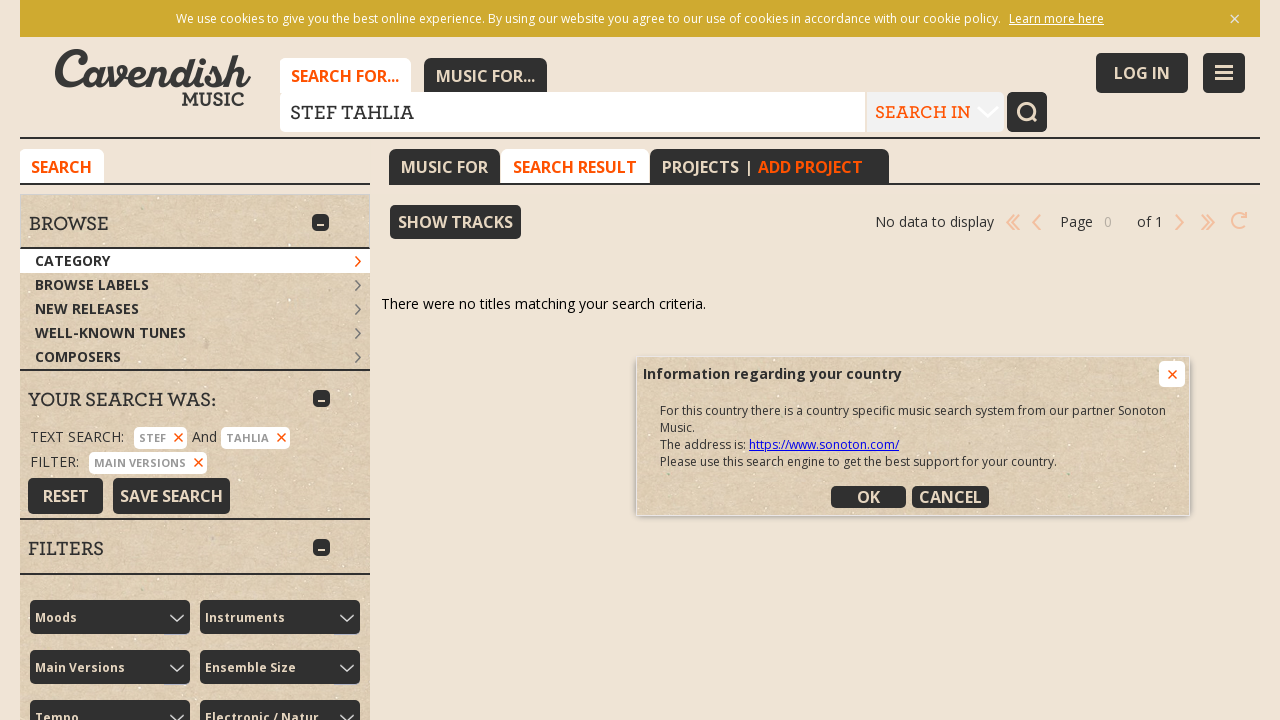

--- FILE ---
content_type: text/html; charset=UTF-8
request_url: https://search.cavendishmusic.com/search/stef%20tahlia/%7B%22settings%22%3A%7B%22sopt_title%22%3A1%2C%22sopt_title_cd%22%3A1%2C%22sopt_descr%22%3A1%7D%2C%22advanced%22%3A%7B%22type%22%3A%22category%22%2C%22data%22%3A%7B%7D%7D%2C%22filters%22%3A%7B%22version%22%3A%221%22%7D%7D
body_size: 6658
content:
<!DOCTYPE html>
<!--
	Mo 19. Jun 17:04:52 CEST 2023 ()
-->
<html>
<head>
<meta http-equiv="Content-Type" content="text/html; charset=utf-8">
<meta http-equiv="X-UA-Compatible" content="IE=edge">
<meta name="viewport" content="width=device-width, initial-scale=1, maximum-scale=1, user-scalable=no">

<link rel="icon" type="image/png" href="/favicon.png">
<link rel="apple-touch-icon" sizes="180x180" href="/favicon.png">
<meta name="msapplication-TileColor" content="#ffffff">
<meta name="msapplication-TileImage" content="/favicon.png">

<base href="https://search.cavendishmusic.com/" />
<title>Cavendish Music</title>
<meta name="title" content="Cavendish Music" />
<style type="text/css">
       html, body {
           height: 100%;
           background-color: #f0e4d6;
       }
	   
	   #appLoadingIndicator {
		   height:100%;
		   width: 100%;
		   margin: 0;
		   padding: 0;
		   border: 0;
		}

       #appLoadingIndicator {
       	position: absolute;
       	top: 0px;
       	bottom: 0px;
       	left: 0px;
       	right: 0px;
       	text-align: center;
		background-color: #f0e4d6;
       }
   
       #appLoadingIndicator td {
		   vertical-align: middle;
		   text-align: center;
		}

       #appLoadingIndicator .splash {
       	max-width: 200px;
       	max-height: 100%;
       	margin: 60px;
       }

       #appLoadingIndicator .loadingMessage {
		font-family: 'Verdana','Arial','sans-serif';
		font-style: italic;
	    /*
       	position: absolute;
       	bottom: 10px;
       	left: 0px;
       	right: 0px;
		*/
		padding: 30px;
       	text-align: center;
       	color: #303030;
       	font-size: 14px;
       	opacity: 0.8;
       }

       #appLoadingIndicator .loadingDots {
		   /*
			position: absolute;
            bottom: 100px;
           margin-top: -5px;
		   */
           text-align: center;
           width: 100%;
           height: 10px;
       }

       #appLoadingIndicator .loadingDots > * {
           background-color: #303030;
           display: inline-block;
           height: 10px;
           border-radius: 5px;
           margin: 0 5px;
           width: 10px;
           opacity: 0.8;

           -webkit-animation-name: appLoadingIndicator;
           -webkit-animation-duration: 1.5s;
           -webkit-animation-iteration-count: infinite;
           -webkit-animation-direction: linear;

           animation-name: appLoadingIndicator;
           animation-duration: 1.5s;
           animation-iteration-count: infinite;
           animation-direction: linear;
       }
       #appLoadingIndicator .loadingDots > *:nth-child(2) {
       	-webkit-animation-delay: 0.1s;
       	animation-delay: 0.1s;
       }
       #appLoadingIndicator .loadingDots > *:nth-child(3) {
       	-webkit-animation-delay: 0.2s;
       	animation-delay: 0.2s;
       }
       #appLoadingIndicator .loadingDots > *:nth-child(4) {
       	-webkit-animation-delay: 0.3s;
       	animation-delay: 0.3s;
       }
       #appLoadingIndicator .loadingDots > *:nth-child(5) {
       	-webkit-animation-delay: 0.4s;
       	animation-delay: 0.4s;
       }

       @-webkit-keyframes appLoadingIndicator{
           0% {
               opacity: 0
           }
           50% {
               opacity: 0.8
           }
           100% {
               opacity: 0
           }
       }
       @keyframes appLoadingIndicator{
           0% {
               opacity: 0
           }
           50% {
               opacity: 0.8
           }
           100% {
               opacity: 0
           }
       }
	   

   </style></head>

<body>
  
<table id="appLoadingIndicator">
  <tr>
    <td>
		<center>
        <img class="splash" src="themes/imagem/images/d2016/logo_transparent.png" />
		</center>	
		<div class="loadingDots">
        	<div></div>
        	<div></div>
        	<div></div>
        	<div></div>
        	<div></div>
        </div>
        <div class="loadingMessage">
        	Loading Cavendish Music search
        </div>
	</td>
  </tr>
</table>

<link rel="stylesheet" type="text/css" href="extjs/css/ext-theme-gray-all-5-1-1-451.css" />

<link rel="stylesheet" type="text/css" href="resources/css/SONOfind-1526.css">
<style type='text/css'></style>
<!--[if lt IE 9]>
	<style type="text/css">@import url(resources/css/ie8hacks.css);</style>
<![endif]-->
<!--[if lt IE 8]>
	<style type="text/css">@import url(resources/css/ie7hacks.css);</style>
<![endif]-->

<!-- ##################### THEMES ################################## -->
<link href="themes/imagem/css/SONOfind-theme-1526.css" rel="stylesheet" type="text/css" />


<script
  src="https://code.jquery.com/jquery-3.3.1.min.js"
  integrity="sha256-FgpCb/KJQlLNfOu91ta32o/NMZxltwRo8QtmkMRdAu8="
  crossorigin="anonymous"></script>

<!-- 
<link media="all" rel='stylesheet' type = 'text/css' href='https://cloud.typography.com/7045132/6070972/css/fonts.css' />
Local location 
 -->
<link media="all" rel='stylesheet' type = 'text/css' href='https://www.cavendishmusic.com/599043/6ED6303BD372B3191.css' />

<script src="extjs/ext-all-5-1-1-451.js" type="text/javascript"></script>


<script type="text/javascript">
Ext.namespace('Sonofind.data');
Ext.namespace('Sonofind.controller.Project');
Ext.namespace('Sonofind.datastore');
Ext.namespace('Sonofind.store');

// initialize history management
//Ext.History.init();

//initialize cookie provider
Sonofind.CookieProvider = Ext.create('Ext.state.CookieProvider');
if (Ext.util.LocalStorage.supported) {
	Sonofind.StateProvider = Ext.create('Ext.state.LocalStorageProvider');
} else {
	Sonofind.StateProvider = Ext.create('Ext.state.CookieProvider');
}
Ext.state.Manager.setProvider(Sonofind.StateProvider);


Sonofind.datastore.app={"ajaxurl":"https:\/\/search.cavendishmusic.com\/search\/html\/ajax\/axExtData.php","isurl":"https:\/\/search.cavendishmusic.com\/search\/html\/ajax\/intellisearch.php","baseurl":"https:\/\/search.cavendishmusic.com\/search\/html\/","baseserver":"https:\/\/search.cavendishmusic.com","frontendurl":"https:\/\/search.cavendishmusic.com\/","coverurl_small":"https:\/\/static.sonofind.com\/jpg56","coverurl_big":"https:\/\/static.sonofind.com\/jpg","language":"EN","country":"DE","SID":"vkd381scln94icr8s4pgjcr1gn","startparam":"[base64]"};
Sonofind.settings={"SFTITLE":"Cavendish Music","SFTRACKSPERPAGE":300,"SFDEFVERSION":1,"SFDEFAULTREPSORT":6,"SFDEFAULTNEWCDSORT":6,"SFSIMADVANCED":true,"SFSHOWCOOKIEPOLICY":true,"SFMINSEARCHLENGTH":3,"SFTHEMEPATH":"themes\/imagem","SFPWLENGTH":4,"SFPROJNOCOPYMAIL":true,"SFDEV":false,"SFSHOP":false,"SFAVAILLANG":"","SFAVAILCOUNTRY":""};
Sonofind.settings.SFAVAILLANG = [{"id":"DE","value":"Deutsch","asia":"0"},{"id":"EN","value":"English","asia":"0"},{"id":"FR","value":"Fran\u00e7ais","asia":"0"},{"id":"NL","value":"Netherlands","asia":"0"}];
Sonofind.settings.SFAVAILCOUNTRY = [{"id":"AF","value":"Afghanistan","type":"A"},{"id":"AL","value":"Albania","type":"A"},{"id":"DZ","value":"Algeria","type":"A"},{"id":"AS","value":"American Samoa","type":"A"},{"id":"AD","value":"Andorra","type":"A"},{"id":"AR","value":"Argentina","type":"A"},{"id":"AU","value":"Australia","type":"A"},{"id":"AT","value":"Austria","type":"A"},{"id":"BE","value":"Belgium","type":"A"},{"id":"BR","value":"Brazil","type":"A"},{"id":"CA","value":"Canada","type":"A"},{"id":"CL","value":"Chile","type":"A"},{"id":"CN","value":"China","type":"A"},{"id":"CC","value":"Cocos (Keeling) Islands","type":"A"},{"id":"HR","value":"Croatia\/Hrvatska","type":"A"},{"id":"CY","value":"Cyprus","type":"A"},{"id":"CZ","value":"Czech Republic","type":"A"},{"id":"DK","value":"Denmark","type":"A"},{"id":"EE","value":"Estonia","type":"A"},{"id":"FK","value":"Falkland Islands (Malvina)","type":"A"},{"id":"FR","value":"France","type":"A"},{"id":"DE","value":"Germany","type":"A"},{"id":"GI","value":"Gibraltar","type":"A"},{"id":"GR","value":"Greece","type":"A"},{"id":"GL","value":"Greenland","type":"A"},{"id":"GD","value":"Grenada","type":"A"},{"id":"GP","value":"Guadeloupe","type":"A"},{"id":"HK","value":"Hong Kong","type":"A"},{"id":"IS","value":"Iceland","type":"A"},{"id":"IN","value":"India","type":"A"},{"id":"IE","value":"Ireland","type":"A"},{"id":"IL","value":"Israel","type":"A"},{"id":"IT","value":"Italy","type":"A"},{"id":"JM","value":"Jamaica","type":"A"},{"id":"JP","value":"Japan","type":"A"},{"id":"JE","value":"Jersey","type":"A"},{"id":"JO","value":"Jordan","type":"A"},{"id":"KZ","value":"Kazakhstan","type":"A"},{"id":"KE","value":"Kenya","type":"A"},{"id":"KI","value":"Kiribati","type":"A"},{"id":"KR","value":"Korea, Republic of","type":"A"},{"id":"LV","value":"Latvia","type":"A"},{"id":"LT","value":"Lithuania","type":"A"},{"id":"LU","value":"Luxembourg","type":"A"},{"id":"MY","value":"Malaysia","type":"A"},{"id":"MX","value":"Mexico","type":"A"},{"id":"ME","value":"Montenegro","type":"A"},{"id":"NL","value":"Netherlands","type":"A"},{"id":"NZ","value":"New Zealand","type":"A"},{"id":"NO","value":"Norway","type":"A"},{"id":"PH","value":"Philippines","type":"A"},{"id":"PL","value":"Poland","type":"A"},{"id":"PT","value":"Portugal","type":"A"},{"id":"RO","value":"Romania","type":"A"},{"id":"RU","value":"Russian Federation","type":"A"},{"id":"RS","value":"Serbia","type":"A"},{"id":"SG","value":"Singapore","type":"A"},{"id":"SK","value":"Slovak Republic","type":"A"},{"id":"SI","value":"Slovenia","type":"A"},{"id":"ZA","value":"South Africa","type":"A"},{"id":"ES","value":"Spain","type":"A"},{"id":"SE","value":"Sweden","type":"A"},{"id":"CH","value":"Switzerland","type":"A"},{"id":"TW","value":"Taiwan","type":"A"},{"id":"TH","value":"Thailand","type":"A"},{"id":"TR","value":"Turkey","type":"A"},{"id":"U1","value":"UK - Student","type":"A"},{"id":"DD","value":"UK DD","type":"A"},{"id":"UA","value":"Ukraine","type":"A"},{"id":"UK","value":"United Kingdom","type":"A"},{"id":"US","value":"United States","type":"A"},{"id":"UY","value":"Uruguay","type":"A"},{"id":"VU","value":"Vanuatu","type":"A"},{"id":"WF","value":"Wallis and Futuna Islands","type":"A"},{"id":"AF","value":"Afghanistan","type":"O"},{"id":"AL","value":"Albania","type":"O"},{"id":"DZ","value":"Algeria","type":"O"},{"id":"AS","value":"American Samoa","type":"O"},{"id":"AD","value":"Andorra","type":"O"},{"id":"AO","value":"Angola","type":"O"},{"id":"AI","value":"Anguilla","type":"O"},{"id":"AQ","value":"Antartica","type":"O"},{"id":"AG","value":"Antigua and Barbuda","type":"O"},{"id":"AM","value":"Armenia","type":"O"},{"id":"AW","value":"Aruba","type":"O"},{"id":"AC","value":"Ascension Island","type":"O"},{"id":"AZ","value":"Azerbaijan","type":"O"},{"id":"BS","value":"Bahamas","type":"O"},{"id":"BH","value":"Bahrain","type":"O"},{"id":"BD","value":"Bangladesh","type":"O"},{"id":"BB","value":"Barbados","type":"O"},{"id":"BY","value":"Belarus","type":"O"},{"id":"BZ","value":"Belize","type":"O"},{"id":"BJ","value":"Benin","type":"O"},{"id":"BM","value":"Bermuda","type":"O"},{"id":"BT","value":"Bhutan","type":"O"},{"id":"BO","value":"Bolivia","type":"O"},{"id":"BA","value":"Bosnia and Herzegovina","type":"O"},{"id":"BW","value":"Botswana","type":"O"},{"id":"BV","value":"Bouvet Island","type":"O"},{"id":"IO","value":"British Indian Ocean Territory","type":"O"},{"id":"BN","value":"Brunei Darussalam","type":"O"},{"id":"BG","value":"Bulgaria","type":"O"},{"id":"BF","value":"Burkina Faso","type":"O"},{"id":"BI","value":"Burundi","type":"O"},{"id":"KH","value":"Cambodia","type":"O"},{"id":"CM","value":"Cameroon","type":"O"},{"id":"CV","value":"Cap Verde","type":"O"},{"id":"KY","value":"Cayman Islands","type":"O"},{"id":"CF","value":"Central African Republic","type":"O"},{"id":"TD","value":"Chad","type":"O"},{"id":"CX","value":"Christmas Island","type":"O"},{"id":"CO","value":"Colombia","type":"O"},{"id":"KM","value":"Comoros","type":"O"},{"id":"CD","value":"Congo, Democratic People's Republic","type":"O"},{"id":"CG","value":"Congo, Republic of","type":"O"},{"id":"CK","value":"Cook Islands","type":"O"},{"id":"CR","value":"Costa Rica","type":"O"},{"id":"CI","value":"Cote d'Ivoire","type":"O"},{"id":"CU","value":"Cuba","type":"O"},{"id":"DJ","value":"Djibouti","type":"O"},{"id":"DM","value":"Dominica","type":"O"},{"id":"DO","value":"Dominican Republic","type":"O"},{"id":"TP","value":"East Timor","type":"O"},{"id":"EC","value":"Ecuador","type":"O"},{"id":"EG","value":"Egypt","type":"O"},{"id":"SV","value":"El Salvador","type":"O"},{"id":"GQ","value":"Equatorial Guinea","type":"O"},{"id":"ER","value":"Eritrea","type":"O"},{"id":"ET","value":"Ethiopia","type":"O"},{"id":"FO","value":"Faroe Islands","type":"O"},{"id":"FJ","value":"Fiji","type":"O"},{"id":"FI","value":"Finland","type":"O"},{"id":"GF","value":"French Guiana","type":"O"},{"id":"PF","value":"French Polynesia","type":"O"},{"id":"GA","value":"Gabon","type":"O"},{"id":"GM","value":"Gambia","type":"O"},{"id":"GE","value":"Georgia","type":"O"},{"id":"GH","value":"Ghana","type":"O"},{"id":"GL","value":"Greenland","type":"O"},{"id":"GD","value":"Grenada","type":"O"},{"id":"GP","value":"Guadeloupe","type":"O"},{"id":"GU","value":"Guam","type":"O"},{"id":"GT","value":"Guatemala","type":"O"},{"id":"GG","value":"Guernsey","type":"O"},{"id":"GN","value":"Guinea","type":"O"},{"id":"GW","value":"Guinea-Bissau","type":"O"},{"id":"GY","value":"Guyana","type":"O"},{"id":"HT","value":"Haiti","type":"O"},{"id":"HM","value":"Heard and McDonald Islands","type":"O"},{"id":"VA","value":"Holy See (City Vatican State)","type":"O"},{"id":"HN","value":"Honduras","type":"O"},{"id":"HU","value":"Hungary","type":"O"},{"id":"ID","value":"Indonesia","type":"O"},{"id":"IR","value":"Iran (Islamic Republic of)","type":"O"},{"id":"IQ","value":"Iraq","type":"O"},{"id":"IM","value":"Isle of Man","type":"O"},{"id":"JM","value":"Jamaica","type":"O"},{"id":"JE","value":"Jersey","type":"O"},{"id":"KZ","value":"Kazakhstan","type":"O"},{"id":"KE","value":"Kenya","type":"O"},{"id":"KI","value":"Kiribati","type":"O"},{"id":"KP","value":"Korea, Democratic People's Republic","type":"O"},{"id":"KW","value":"Kuwait","type":"O"},{"id":"KG","value":"Kyrgyzstan","type":"O"},{"id":"LA","value":"Lao People's Democratic Republic","type":"O"},{"id":"LB","value":"Lebanon","type":"O"},{"id":"LR","value":"Liberia","type":"O"},{"id":"LY","value":"Libyan Arab Jamahiriya","type":"O"},{"id":"LI","value":"Liechtenstein","type":"O"},{"id":"MO","value":"Macau","type":"O"},{"id":"MK","value":"Macedonia, Former Yugoslav Republic","type":"O"},{"id":"MG","value":"Madagascar","type":"O"},{"id":"MW","value":"Malawi","type":"O"},{"id":"MV","value":"Maldives","type":"O"},{"id":"ML","value":"Mali","type":"O"},{"id":"MT","value":"Malta","type":"O"},{"id":"MH","value":"Marshall Islands","type":"O"},{"id":"MQ","value":"Martinique","type":"O"},{"id":"MR","value":"Mauritania","type":"O"},{"id":"MU","value":"Mauritius","type":"O"},{"id":"YT","value":"Mayotte","type":"O"},{"id":"FM","value":"Micronesia, Federal State of","type":"O"},{"id":"MD","value":"Moldova, Republic of","type":"O"},{"id":"MC","value":"Monaco","type":"O"},{"id":"MN","value":"Mongolia","type":"O"},{"id":"ME","value":"Montenegro","type":"O"},{"id":"MS","value":"Montserrat","type":"O"},{"id":"MA","value":"Morocco","type":"O"},{"id":"MZ","value":"Mozambique","type":"O"},{"id":"MM","value":"Myanmar","type":"O"},{"id":"NA","value":"Namibia","type":"O"},{"id":"NR","value":"Nauru","type":"O"},{"id":"NP","value":"Nepal","type":"O"},{"id":"AN","value":"Netherlands Antilles","type":"O"},{"id":"NC","value":"New Caledonia","type":"O"},{"id":"NI","value":"Nicaragua","type":"O"},{"id":"NE","value":"Niger","type":"O"},{"id":"NG","value":"Nigeria","type":"O"},{"id":"NU","value":"Niue","type":"O"},{"id":"NF","value":"Norfolk Island","type":"O"},{"id":"MP","value":"Northern Mariana Islands","type":"O"},{"id":"OM","value":"Oman","type":"O"},{"id":"PK","value":"Pakistan","type":"O"},{"id":"PW","value":"Palau","type":"O"},{"id":"PS","value":"Palestinian Territories","type":"O"},{"id":"PA","value":"Panama","type":"O"},{"id":"PG","value":"Papua New Guinea","type":"O"},{"id":"PY","value":"Paraguay","type":"O"},{"id":"PE","value":"Peru","type":"O"},{"id":"PN","value":"Pitcairn Island","type":"O"},{"id":"PR","value":"Puerto Rico","type":"O"},{"id":"QA","value":"Qatar","type":"O"},{"id":"RE","value":"Reunion Island","type":"O"},{"id":"RW","value":"Rwanda","type":"O"},{"id":"KN","value":"Saint Kitts and Nevis","type":"O"},{"id":"LC","value":"Saint Lucia","type":"O"},{"id":"VC","value":"Saint Vincent and the Grenadines","type":"O"},{"id":"SM","value":"San Marino","type":"O"},{"id":"ST","value":"Sao Tome and Principe","type":"O"},{"id":"SA","value":"Saudi Arabia","type":"O"},{"id":"SN","value":"Senegal","type":"O"},{"id":"RS","value":"Serbia","type":"O"},{"id":"SC","value":"Seychelles","type":"O"},{"id":"SL","value":"Sierra Leone","type":"O"},{"id":"SB","value":"Solomon Islands","type":"O"},{"id":"SO","value":"Somalia","type":"O"},{"id":"GS","value":"South Georgia and the South Sandwich Isl","type":"O"},{"id":"LK","value":"Sri Lanka","type":"O"},{"id":"SH","value":"St. Helena","type":"O"},{"id":"PM","value":"St. Pierre and Miquelon","type":"O"},{"id":"SD","value":"Sudan","type":"O"},{"id":"SR","value":"Suriname","type":"O"},{"id":"SJ","value":"Svalbard and Jan Mayen Islands","type":"O"},{"id":"SZ","value":"Swaziland","type":"O"},{"id":"SY","value":"Syrian Arab Republic","type":"O"},{"id":"TJ","value":"Tajikistan","type":"O"},{"id":"TZ","value":"Tanzania","type":"O"},{"id":"TG","value":"Togo","type":"O"},{"id":"TK","value":"Tokelau","type":"O"},{"id":"TO","value":"Tonga","type":"O"},{"id":"TT","value":"Trinidad and Tobago","type":"O"},{"id":"TN","value":"Tunisia","type":"O"},{"id":"TM","value":"Turkmenistan","type":"O"},{"id":"TC","value":"Turks and Ciacos Islands","type":"O"},{"id":"TV","value":"Tuvalu","type":"O"},{"id":"UG","value":"Uganda","type":"O"},{"id":"AE","value":"United Arab Emirates","type":"O"},{"id":"UM","value":"US Minor Outlying Islands","type":"O"},{"id":"UZ","value":"Uzbekistan","type":"O"},{"id":"VU","value":"Vanuatu","type":"O"},{"id":"VE","value":"Venezuela","type":"O"},{"id":"VN","value":"Vietnam","type":"O"},{"id":"VG","value":"Virgin Islands (British)","type":"O"},{"id":"VI","value":"Virgin Islands (USA)","type":"O"},{"id":"EH","value":"Western Sahara","type":"O"},{"id":"WS","value":"Western Samoa","type":"O"},{"id":"WW","value":"World","type":"O"},{"id":"YE","value":"Yemen","type":"O"},{"id":"ZR","value":"Zaire","type":"O"},{"id":"ZM","value":"Zambia","type":"O"},{"id":"ZW","value":"Zimbabwe","type":"O"}];


(function() {
    Ext.onReady(function() {
                // Ext.History.init();
				
                var query = {};
        		if(Sonofind.datastore.app.startparam!=='') {
        			query = Ext.Object.fromQueryString(Sonofind.datastore.app.startparam);
        		} else {
					query = Ext.Object.fromQueryString(window.location.search);
				}
                var token;
                if(query["qs"]) {
                    token = query["qs"];
                } else {
                    token = window.decodeURIComponent(window.location.hash.substr(1));
                }
                var parts = token.split("/");
                var action = parts.shift();
                if(parts.length >= 1) {
                    try {
                    	var partJson = parts.join("/");
                    	if(partJson!='') {
                            startObj = Ext.JSON.decode(partJson);
                            if(!!startObj.lang) {
                                Sonofind.datastore.app.language = startObj.lang;
                            }
                            if(!!startObj.country) {
                                Sonofind.datastore.app.country = startObj.country;
                            }
                    	}
                    } catch(e) {
                    }

                    if(action === "start") {
                        if(query.hasOwnProperty("qs")) {
                            delete query["qs"];
                            var q = Ext.Object.toQueryString(query);
                            window.history.replaceState({}, document.title, "?" + q);
                        } else {
                            window.location.hash = "";
                        }
                    }
                }
                try {
                	Sonofind.CookieProvider.set("language", Sonofind.datastore.app.language);
                	Sonofind.CookieProvider.set("country", Sonofind.datastore.app.country);
                } catch(e) {
                }
            });
})();



Sonofind.RELEASE_VERSION = "1526";

</script>

<script src="app/Namespace-1526.js" type="text/javascript"></script>

<script src="themes/imagem/theme-1526.js" type="text/javascript"></script>


<script type="text/javascript" src="app/locale/lang-en.js?v=1526"></script>
<script type="text/javascript" src="SONOfind-1526.js"></script>

<script type="text/javascript">
try {
	Sonofind.user = Ext.decode(base64_decode('e30='));
} catch(ex) {
	Sonofind.user = null;
}

try {
   	Sonofind.agentdata = Ext.decode(base64_decode('[base64]'));
} catch(ex) {
	Sonofind.agentdata = null;
}

try {
   	Sonofind.versions = Ext.decode(base64_decode('[base64]'));
} catch(ex) {
	Sonofind.versions = null;
}

Ext.onReady(function() {
	Sonofind.startApplication();
});
</script>

	
		<script type="text/javascript">
    	  (function(i,s,o,g,r,a,m){i['GoogleAnalyticsObject']=r;i[r]=i[r]||function(){
    	  (i[r].q=i[r].q||[]).push(arguments)},i[r].l=1*new Date();a=s.createElement(o),
    	  m=s.getElementsByTagName(o)[0];a.async=1;a.src=g;m.parentNode.insertBefore(a,m)
    	  })(window,document,'script','//www.google-analytics.com/analytics.js','ga');
    
    	  ga('create', 'UA-19443735-5', 'auto');
    	      	  ga('set', 'anonymizeIp', true);
              	  ga('send', 'pageview');
   	</script>
    	    
<!-- #708 a red herring for chrome 72 autofill -->
<input type="text" id="autofill-if-you-dare" style="position: absolute; z-index: -1; top: 20px; width: 0; height:0" />
</body>
</html>


--- FILE ---
content_type: text/css
request_url: https://search.cavendishmusic.com/extjs/css/ext-theme-gray-all-5-1-1-451.css
body_size: 39765
content:
.x-scroll-container{overflow:hidden;position:relative}.x-scroll-scroller{float:left;position:relative;min-width:100%;min-height:100%}.x-body{margin:0;-webkit-font-smoothing:antialiased;-moz-osx-font-smoothing:grayscale}.x-no-touch-scroll{touch-action:none;-ms-touch-action:none}@-ms-viewport{width:device-width}img{border:0}.x-border-box,.x-border-box *{box-sizing:border-box;-moz-box-sizing:border-box;-ms-box-sizing:border-box;-webkit-box-sizing:border-box}.x-ltr{direction:ltr}.x-clear{overflow:hidden;clear:both;font-size:0;line-height:0;display:table}.x-layer{position:absolute!important;overflow:hidden}.x-fixed-layer{position:fixed!important;overflow:hidden}.x-shim{position:absolute;left:0;top:0;overflow:hidden;filter:alpha(opacity=0);opacity:0}.x-hidden-display{display:none!important}.x-hidden-visibility{visibility:hidden!important}.x-hidden,.x-hidden-offsets{display:block!important;visibility:hidden!important;position:absolute!important;top:-10000px!important}.x-hidden-clip{position:absolute!important;clip:rect(0,0,0,0)}.x-masked-relative{position:relative}.x-ie-shadow{background-color:#777;position:absolute;overflow:hidden}.x-unselectable{user-select:none;-o-user-select:none;-ms-user-select:none;-moz-user-select:-moz-none;-webkit-user-select:none;-webkit-tap-highlight-color:rgba(0,0,0,0);-webkit-user-drag:none;cursor:default}.x-selectable{cursor:auto;-moz-user-select:text;-webkit-user-select:text;-ms-user-select:text;user-select:text;-o-user-select:text}.x-list-plain{list-style-type:none;margin:0;padding:0}.x-table-plain{border-collapse:collapse;border-spacing:0;font-size:1em}.x-frame-tl,.x-frame-tr,.x-frame-tc,.x-frame-bl,.x-frame-br,.x-frame-bc{overflow:hidden;background-repeat:no-repeat}.x-frame-tc,.x-frame-bc{background-repeat:repeat-x}td.x-frame-tl,td.x-frame-tr,td.x-frame-bl,td.x-frame-br{width:1px}.x-frame-mc{background-repeat:repeat-x;overflow:hidden}.x-proxy-el{position:absolute;background:#b4b4b4;filter:alpha(opacity=80);opacity:.8}.x-css-shadow{position:absolute;-webkit-border-radius:5px;-moz-border-radius:5px;-ms-border-radius:5px;-o-border-radius:5px;border-radius:5px}.x-item-disabled,.x-item-disabled *{cursor:default}.x-component,.x-container{position:relative}:focus{outline:0}.x-box-item{position:absolute!important;left:0;top:0}.x-autocontainer-outerCt{display:table}.x-autocontainer-innerCt{display:table-cell;height:100%;vertical-align:top}.x-mask{z-index:100;position:absolute;top:0;left:0;width:100%;height:100%;outline:none!important}.x-ie8 .x-mask{background-image:url([data-uri])}.x-mask-fixed{position:fixed}.x-mask-msg{position:absolute}.x-progress{position:relative;border-style:solid;overflow:hidden}.x-progress-bar{overflow:hidden;position:absolute;width:0;height:100%}.x-progress-text{overflow:hidden;position:absolute}.x-title-icon{background-repeat:no-repeat;background-position:0 0;vertical-align:middle;text-align:center}.x-title{display:table;table-layout:fixed}.x-title-text{display:table-cell;overflow:hidden;white-space:nowrap;-o-text-overflow:ellipsis;text-overflow:ellipsis;vertical-align:middle}.x-title-align-left{text-align:left}.x-title-align-center{text-align:center}.x-title-align-right{text-align:right}.x-title-rotate-right{-webkit-transform:rotate(90deg);-webkit-transform-origin:0 0;-moz-transform:rotate(90deg);-moz-transform-origin:0 0;-o-transform:rotate(90deg);-o-transform-origin:0 0;-ms-transform:rotate(90deg);-ms-transform-origin:0 0;transform:rotate(90deg);transform-origin:0 0}.x-ie8 .x-title-rotate-right{filter:progid:DXImageTransform.Microsoft.BasicImage(rotation=1)}.x-title-rotate-left{-webkit-transform:rotate(270deg);-webkit-transform-origin:100% 0;-moz-transform:rotate(270deg);-moz-transform-origin:100% 0;-o-transform:rotate(270deg);-o-transform-origin:100% 0;-ms-transform:rotate(270deg);-ms-transform-origin:100% 0;transform:rotate(270deg);transform-origin:100% 0}.x-ie8 .x-title-rotate-left{filter:progid:DXImageTransform.Microsoft.BasicImage(rotation=3)}.x-horizontal.x-header .x-title-rotate-right.x-title-align-left>.x-title-item{vertical-align:bottom}.x-horizontal.x-header .x-title-rotate-right.x-title-align-center>.x-title-item{vertical-align:middle}.x-horizontal.x-header .x-title-rotate-right.x-title-align-right>.x-title-item{vertical-align:top}.x-horizontal.x-header .x-title-rotate-left.x-title-align-left>.x-title-item{vertical-align:top}.x-horizontal.x-header .x-title-rotate-left.x-title-align-center>.x-title-item{vertical-align:middle}.x-horizontal.x-header .x-title-rotate-left.x-title-align-right>.x-title-item{vertical-align:bottom}.x-vertical.x-header .x-title-rotate-none.x-title-align-left>.x-title-item{vertical-align:top}.x-vertical.x-header .x-title-rotate-none.x-title-align-center>.x-title-item{vertical-align:middle}.x-vertical.x-header .x-title-rotate-none.x-title-align-right>.x-title-item{vertical-align:bottom}.x-title-icon-wrap{display:table-cell;text-align:center;vertical-align:middle;line-height:0}.x-title-icon-wrap.x-title-icon-top,.x-title-icon-wrap.x-title-icon-bottom{display:table-row}.x-title-icon{display:inline-block;vertical-align:middle;background-position:center;background-repeat:no-repeat}.x-tool{font-size:0;line-height:0}.x-header>.x-box-inner{overflow:visible}.x-splitter{font-size:1px}.x-splitter-horizontal{cursor:e-resize;cursor:row-resize}.x-splitter-vertical{cursor:e-resize;cursor:col-resize}.x-splitter-collapsed,.x-splitter-horizontal-noresize,.x-splitter-vertical-noresize{cursor:default}.x-splitter-active{z-index:4}.x-collapse-el{position:absolute;background-repeat:no-repeat}.x-splitter-focus{z-index:4}.x-box-layout-ct{overflow:hidden;position:relative}.x-box-target{position:absolute;width:20000px;top:0;left:0;height:1px}.x-box-inner{overflow:hidden;position:relative;left:0;top:0}.x-box-scroller{position:absolute;background-repeat:no-repeat;background-position:center;line-height:0;font-size:0}.x-box-scroller-top{top:0}.x-box-scroller-right{right:0}.x-box-scroller-bottom{bottom:0}.x-box-scroller-left{left:0}.x-box-menu-body-horizontal{float:left}.x-box-menu-after{position:relative;float:left}.x-toolbar-text{white-space:nowrap}.x-toolbar-separator{display:block;font-size:1px;overflow:hidden;cursor:default;border:0;width:0;height:0;line-height:0}.x-toolbar-scroller{padding-left:0}.x-toolbar-plain{border:0}.x-dd-drag-proxy,.x-dd-drag-current{z-index:1000000!important;pointer-events:none}.x-dd-drag-repair .x-dd-drag-ghost{filter:alpha(opacity=60);opacity:.6}.x-dd-drag-repair .x-dd-drop-icon{display:none}.x-dd-drag-ghost{filter:alpha(opacity=85);opacity:.85;padding:5px;padding-left:20px;white-space:nowrap;color:#000;font:normal 11px tahoma,arial,verdana,sans-serif;border:1px solid;border-color:#ddd #bbb #bbb #ddd;background-color:#fff}.x-dd-drop-icon{position:absolute;top:3px;left:3px;display:block;width:16px;height:16px;background-color:transparent;background-position:center;background-repeat:no-repeat;z-index:1}.x-dd-drop-ok .x-dd-drop-icon{background-image:url(images/dd/drop-yes.gif)}.x-dd-drop-ok-add .x-dd-drop-icon{background-image:url(images/dd/drop-add.gif)}.x-dd-drop-nodrop div.x-dd-drop-icon{background-image:url(images/dd/drop-no.gif)}.x-docked{position:absolute!important;z-index:1}.x-docked-vertical{position:static}.x-docked-top{border-bottom-width:0!important}.x-docked-bottom{border-top-width:0!important}.x-docked-left{border-right-width:0!important}.x-docked-right{border-left-width:0!important}.x-docked-noborder-top{border-top-width:0!important}.x-docked-noborder-right{border-right-width:0!important}.x-docked-noborder-bottom{border-bottom-width:0!important}.x-docked-noborder-left{border-left-width:0!important}.x-noborder-l{border-left-width:0!important}.x-noborder-b{border-bottom-width:0!important}.x-noborder-bl{border-bottom-width:0!important;border-left-width:0!important}.x-noborder-r{border-right-width:0!important}.x-noborder-rl{border-right-width:0!important;border-left-width:0!important}.x-noborder-rb{border-right-width:0!important;border-bottom-width:0!important}.x-noborder-rbl{border-right-width:0!important;border-bottom-width:0!important;border-left-width:0!important}.x-noborder-t{border-top-width:0!important}.x-noborder-tl{border-top-width:0!important;border-left-width:0!important}.x-noborder-tb{border-top-width:0!important;border-bottom-width:0!important}.x-noborder-tbl{border-top-width:0!important;border-bottom-width:0!important;border-left-width:0!important}.x-noborder-tr{border-top-width:0!important;border-right-width:0!important}.x-noborder-trl{border-top-width:0!important;border-right-width:0!important;border-left-width:0!important}.x-noborder-trb{border-top-width:0!important;border-right-width:0!important;border-bottom-width:0!important}.x-noborder-trbl{border-width:0!important}.x-panel,.x-plain{overflow:hidden;position:relative}.x-panel{outline:0}td.x-frame-mc{vertical-align:top}.x-panel-body{overflow:hidden;position:relative}.x-panel-header-plain,.x-panel-body-plain{border:0;padding:0}.x-panel-collapsed-mini{visibility:hidden}.x-form-item{display:table;table-layout:fixed;border-spacing:0;border-collapse:separate}.x-form-item-label{overflow:hidden}.x-form-item.x-form-item-no-label>.x-form-item-label{display:none}.x-form-item-label,.x-form-item-body{display:table-cell}.x-form-item-body{vertical-align:middle;height:100%}.x-form-item-label-inner{display:inline-block}.x-form-item-label-top{display:table-row;height:1px}.x-form-item-label-top>.x-form-item-label-inner{display:table-cell}.x-form-item-label-top-side-error:after{display:table-cell;content:''}.x-form-item-label-right{text-align:right}.x-form-error-wrap-side{display:table-cell;vertical-align:middle}.x-form-error-wrap-under{display:table-row;height:1px}.x-form-error-wrap-under>.x-form-error-msg{display:table-cell}.x-form-error-wrap-under-side-label:before{display:table-cell;content:'';pointer-events:none}.x-form-invalid-icon{overflow:hidden}.x-form-invalid-icon ul{display:none}.x-form-display-field-body{vertical-align:top}.x-fit-item{position:relative}.x-grid-view{overflow:hidden;position:relative}.x-grid-row-table{width:0;table-layout:fixed;border:0 none;border-collapse:separate;border-spacing:0}.x-grid-item{table-layout:fixed;outline:0}.x-grid-row{outline:0}.x-grid-td{overflow:hidden;border-width:0;vertical-align:top}.x-grid-cell-inner{overflow:hidden;white-space:nowrap}.x-wrap-cell .x-grid-cell-inner{white-space:normal}.x-grid-resize-marker{position:absolute;z-index:5;top:0}.x-view-item-focused{outline:1px dashed #ccc!important;outline-offset:-1px}.x-form-cb-wrap{vertical-align:top}.x-form-cb-wrap-inner{position:relative}.x-form-cb{position:absolute;left:0;right:auto;vertical-align:top;overflow:hidden;padding:0;border:0}.x-form-cb::-moz-focus-inner{padding:0;border:0}.x-form-cb-after{left:auto;right:0}.x-form-cb-label{display:inline-block}.x-form-cb-wrap-inner-no-box-label>.x-form-cb{position:static}.x-form-cb-wrap-inner-no-box-label>.x-form-cb-label{display:none}.x-col-move-top,.x-col-move-bottom{position:absolute;top:0;line-height:0;font-size:0;overflow:hidden;z-index:20000;background:no-repeat center top transparent}.x-grid-header-ct{cursor:default}.x-column-header{position:absolute;overflow:hidden;background-repeat:repeat-x}.x-column-header-inner{white-space:nowrap;position:relative;overflow:hidden}.x-leaf-column-header{height:100%}.x-leaf-column-header .x-column-header-text-container{height:100%}.x-column-header-text-container{width:100%;display:table;table-layout:fixed}.x-column-header-text-container.x-column-header-text-container-auto{table-layout:auto}.x-column-header-text-wrapper{display:table-cell;vertical-align:middle}.x-column-header-text{background-repeat:no-repeat;display:block;overflow:hidden;text-overflow:ellipsis;white-space:nowrap}.x-column-header-trigger{display:none;height:100%;background-repeat:no-repeat;position:absolute;right:0;top:0;z-index:2}.x-column-header-over .x-column-header-trigger,.x-column-header-open .x-column-header-trigger{display:block}.x-column-header-align-right{text-align:right}.x-column-header-align-left{text-align:left}.x-column-header-align-center{text-align:center}.x-autowidth-table .x-grid-item{table-layout:auto;width:auto!important}.x-tree-view{overflow:hidden}.x-tree-elbow-img,.x-tree-icon{background-repeat:no-repeat;background-position:0 center;vertical-align:top}.x-tree-checkbox{border:0;padding:0;vertical-align:top;position:relative;background-color:transparent}.x-tree-animator-wrap{overflow:hidden}.x-form-trigger-wrap{display:table;width:100%;height:100%}.x-gecko .x-form-trigger-wrap{display:-moz-inline-box;display:inline-flex;vertical-align:top}.x-form-text-wrap{display:table-cell;overflow:hidden;height:100%}.x-gecko .x-form-text-wrap{display:block;-moz-box-flex:1;flex:1}.x-form-item-body.x-form-text-grow{min-width:inherit;max-width:inherit}.x-form-text{border:0;margin:0;-webkit-border-radius:0;-moz-border-radius:0;-ms-border-radius:0;-o-border-radius:0;border-radius:0;display:block;background:repeat-x 0 0;width:100%;height:100%}.x-webkit .x-form-text{height:calc(100%+3px)}.x-form-trigger{display:table-cell;vertical-align:top;cursor:pointer;overflow:hidden;background-repeat:no-repeat;line-height:0;white-space:nowrap}.x-item-disabled .x-form-trigger{cursor:default}.x-form-trigger.x-form-trigger-cmp{background:0;border:0}.x-gecko .x-form-trigger{display:block}.x-border-layout-ct{overflow:hidden}.x-border-layout-ct{position:relative}.x-border-region-slide-in{z-index:5}.x-region-collapsed-placeholder{z-index:4}.x-btn{display:inline-block;outline:0;cursor:pointer;white-space:nowrap;text-decoration:none;vertical-align:top;overflow:hidden;position:relative}.x-btn>.x-frame{height:100%;width:100%}.x-btn-wrap{display:table;height:100%;width:100%}.x-btn-button{vertical-align:middle;display:table-cell;white-space:nowrap;line-height:0}.x-btn-inner{display:inline-block;vertical-align:middle;overflow:hidden;text-overflow:ellipsis}.x-btn-icon.x-btn-no-text>.x-btn-inner{display:none}.x-btn-icon-el{display:none;vertical-align:middle;background-position:center center;background-repeat:no-repeat}.x-btn-icon>.x-btn-icon-el{display:inline-block}.x-btn-icon-top>.x-btn-icon-el,.x-btn-icon-bottom>.x-btn-icon-el{display:block}.x-btn-button-center{text-align:center}.x-btn-button-left{text-align:left}.x-btn-button-right{text-align:right}.x-opera12m-btn-arrow-right{display:table}.x-opera12m-btn-arrow-right>.x-btn-arrow-right,.x-opera12m-btn-arrow-right>.x-btn-split-right{display:table-row}.x-btn-arrow:after,.x-btn-split:after{background-repeat:no-repeat;content:'';box-sizing:border-box;-moz-box-sizing:border-box;-ms-box-sizing:border-box;-webkit-box-sizing:border-box}.x-btn-arrow-right:after,.x-btn-split-right:after{display:table-cell;background-position:right center}.x-btn-arrow-bottom:after,.x-btn-split-bottom:after{display:table-row;background-position:center bottom;content:'\00a0';line-height:0}.x-btn-mc{overflow:visible}.x-tab{display:block;outline:0;cursor:pointer;white-space:nowrap;text-decoration:none;vertical-align:top;overflow:hidden;position:relative}.x-tab>.x-frame{height:100%;width:100%}.x-tab-wrap{display:table;height:100%;width:100%}.x-tab-button{vertical-align:middle;display:table-cell;white-space:nowrap;line-height:0}.x-tab-inner{display:inline-block;vertical-align:middle;overflow:hidden;text-overflow:ellipsis}.x-tab-icon.x-tab-no-text>.x-tab-inner{display:none}.x-tab-icon-el{display:none;vertical-align:middle;background-position:center center;background-repeat:no-repeat}.x-tab-icon>.x-tab-icon-el{display:inline-block}.x-tab-icon-top>.x-tab-icon-el,.x-tab-icon-bottom>.x-tab-icon-el{display:block}.x-tab-button-center{text-align:center}.x-tab-button-left{text-align:left}.x-tab-button-right{text-align:right}.x-tab-mc{overflow:visible}.x-tab{z-index:1}.x-tab-active{z-index:3}.x-tab-button{position:relative}.x-tab-close-btn{display:block;position:absolute;font-size:0;line-height:0}.x-tab-rotate-left{-webkit-transform:rotate(270deg);-webkit-transform-origin:100% 0;-moz-transform:rotate(270deg);-moz-transform-origin:100% 0;-o-transform:rotate(270deg);-o-transform-origin:100% 0;-ms-transform:rotate(270deg);-ms-transform-origin:100% 0;transform:rotate(270deg);transform-origin:100% 0}.x-ie8 .x-tab-rotate-left{filter:progid:DXImageTransform.Microsoft.BasicImage(rotation=3)}.x-tab-rotate-right{-webkit-transform:rotate(90deg);-webkit-transform-origin:0 0;-moz-transform:rotate(90deg);-moz-transform-origin:0 0;-o-transform:rotate(90deg);-o-transform-origin:0 0;-ms-transform:rotate(90deg);-ms-transform-origin:0 0;transform:rotate(90deg);transform-origin:0 0}.x-ie8 .x-tab-rotate-right{filter:progid:DXImageTransform.Microsoft.BasicImage(rotation=1)}.x-tab-tr,.x-tab-br,.x-tab-mr,.x-tab-tl,.x-tab-bl,.x-tab-ml{width:1px}.x-tab-bar{z-index:0;position:relative}.x-tab-bar-body{position:relative}.x-tab-bar-strip{position:absolute;line-height:0;font-size:0;z-index:2}.x-tab-bar-top>.x-tab-bar-strip{bottom:0}.x-tab-bar-bottom>.x-tab-bar-strip{top:0}.x-tab-bar-left>.x-tab-bar-strip{right:0}.x-tab-bar-right>.x-tab-bar-strip{left:0}.x-tab-bar-horizontal .x-tab-bar-strip{width:100%;left:0}.x-tab-bar-vertical{display:table-cell}.x-tab-bar-vertical .x-tab-bar-strip{height:100%;top:0}.x-tab-bar-plain{background:transparent!important}.x-box-scroller-plain{background-color:transparent!important}.x-window{outline:0;overflow:hidden}.x-window .x-window-wrap{position:relative}.x-window-body{position:relative;overflow:hidden}.x-tip{position:absolute;overflow:visible}.x-tip-body{overflow:hidden;position:relative}.x-tip-anchor{position:absolute;overflow:hidden;border-style:solid}.x-segmented-button{display:table;table-layout:fixed}.x-segmented-button-item{display:table-cell;vertical-align:top}.x-segmented-button-item>.x-frame{width:100%;height:100%}.x-segmented-button-item .x-btn-mc{width:100%}.x-segmented-button-item-horizontal{display:table-cell;height:100%}.x-segmented-button-item-horizontal.x-segmented-button-first{border-top-right-radius:0;border-bottom-right-radius:0}.x-segmented-button-item-horizontal.x-segmented-button-first .x-btn-tr,.x-segmented-button-item-horizontal.x-segmented-button-first .x-btn-mr,.x-segmented-button-item-horizontal.x-segmented-button-first .x-btn-br{display:none}.x-segmented-button-item-horizontal.x-segmented-button-middle{border-radius:0;border-left:0}.x-segmented-button-item-horizontal.x-segmented-button-middle .x-btn-tl,.x-segmented-button-item-horizontal.x-segmented-button-middle .x-btn-tr,.x-segmented-button-item-horizontal.x-segmented-button-middle .x-btn-ml,.x-segmented-button-item-horizontal.x-segmented-button-middle .x-btn-mr,.x-segmented-button-item-horizontal.x-segmented-button-middle .x-btn-bl,.x-segmented-button-item-horizontal.x-segmented-button-middle .x-btn-br{display:none}.x-segmented-button-item-horizontal.x-segmented-button-last{border-left:0;border-top-left-radius:0;border-bottom-left-radius:0}.x-segmented-button-item-horizontal.x-segmented-button-last .x-btn-tl,.x-segmented-button-item-horizontal.x-segmented-button-last .x-btn-ml,.x-segmented-button-item-horizontal.x-segmented-button-last .x-btn-bl{display:none}.x-segmented-button-row{display:table-row}.x-segmented-button-item-vertical.x-segmented-button-first{border-bottom-right-radius:0;border-bottom-left-radius:0}.x-segmented-button-item-vertical.x-segmented-button-first .x-btn-bl,.x-segmented-button-item-vertical.x-segmented-button-first .x-btn-bc,.x-segmented-button-item-vertical.x-segmented-button-first .x-btn-br{display:none}.x-segmented-button-item-vertical.x-segmented-button-middle{border-radius:0;border-top:0}.x-segmented-button-item-vertical.x-segmented-button-middle .x-btn-tl,.x-segmented-button-item-vertical.x-segmented-button-middle .x-btn-tc,.x-segmented-button-item-vertical.x-segmented-button-middle .x-btn-tr,.x-segmented-button-item-vertical.x-segmented-button-middle .x-btn-bl,.x-segmented-button-item-vertical.x-segmented-button-middle .x-btn-bc,.x-segmented-button-item-vertical.x-segmented-button-middle .x-btn-br{display:none}.x-segmented-button-item-vertical.x-segmented-button-last{border-top:0;border-top-right-radius:0;border-top-left-radius:0}.x-segmented-button-item-vertical.x-segmented-button-last .x-btn-tl,.x-segmented-button-item-vertical.x-segmented-button-last .x-btn-tc,.x-segmented-button-item-vertical.x-segmented-button-last .x-btn-tr{display:none}.x-table-layout{font-size:1em}.x-btn-group{position:relative;overflow:hidden}.x-btn-group-body{position:relative}.x-btn-group-body .x-table-layout-cell{vertical-align:top}.x-viewport,.x-viewport>.x-body{margin:0;padding:0;border:0 none;overflow:hidden;position:static;touch-action:none;-ms-touch-action:none}.x-viewport{height:100%}.x-viewport>.x-body{min-height:100%}.x-column{float:left}.x-resizable-overlay{position:absolute;left:0;top:0;width:100%;height:100%;display:none;z-index:200000;background-color:#fff;filter:alpha(opacity=0);opacity:0}.x-form-textarea{overflow:auto;resize:none}div.x-form-text-grow .x-form-textarea{min-height:inherit}.x-message-box .x-form-display-field{height:auto}.x-fieldset{display:block;position:relative;overflow:hidden}.x-fieldset-header{overflow:hidden}.x-fieldset-header .x-form-item,.x-fieldset-header .x-tool{float:left}.x-fieldset-header .x-fieldset-header-text{float:left}.x-fieldset-header .x-form-cb-wrap{font-size:0;line-height:0;height:auto}.x-fieldset-header .x-form-cb{margin:0;position:static}.x-fieldset-body{overflow:hidden}.x-fieldset-collapsed{padding-bottom:0!important}.x-fieldset-collapsed>.x-fieldset-body{display:none}.x-fieldset-header-text-collapsible{cursor:pointer}.x-ie9 .x-boundlist-list-ct{min-height:0\%}.x-datepicker{position:relative}.x-datepicker .x-monthpicker{left:0;top:0;display:block}.x-datepicker .x-monthpicker-months,.x-datepicker .x-monthpicker-years{height:100%}.x-datepicker-inner{table-layout:fixed;width:100%;border-collapse:separate}.x-datepicker-cell{padding:0}.x-datepicker-header{position:relative}.x-datepicker-arrow{position:absolute;outline:0;font-size:0}.x-datepicker-column-header{padding:0}.x-datepicker-date{display:block;text-decoration:none}.x-monthpicker{display:table}.x-monthpicker-body{height:100%;position:relative}.x-monthpicker-months,.x-monthpicker-years{float:left}.x-monthpicker-item{float:left}.x-monthpicker-item-inner{display:block;text-decoration:none}.x-monthpicker-yearnav-button-ct{float:left;text-align:center}.x-monthpicker-yearnav-button{display:inline-block;outline:0;font-size:0}.x-monthpicker-buttons{width:100%}.x-datepicker .x-monthpicker-buttons{position:absolute;bottom:0}.x-form-file-btn{overflow:hidden;position:relative}.x-form-file-input{border:0;position:absolute;cursor:pointer;top:-2px;right:-2px;filter:alpha(opacity=0);opacity:0;font-size:1000px}.x-form-item-hidden{margin:0}.x-color-picker-item{float:left;text-decoration:none}.x-color-picker-item-inner{display:block;font-size:1px}.x-html-editor-tb .x-toolbar{position:static!important}.x-htmleditor-iframe,.x-htmleditor-textarea{display:block;overflow:auto;width:100%;height:100%;border:0}.x-tagfield-body{vertical-align:top}.x-tagfield{height:auto!important;padding:0!important;cursor:text;min-height:22px;overflow-y:auto}.x-tagfield .x-tagfield-list{padding:1px 3px;margin:0}.x-tagfield-list.x-tagfield-singleselect{white-space:nowrap;overflow:hidden}.x-tagfield-input,.x-tagfield-item{vertical-align:top;display:inline-block;position:relative}.x-tagfield-input input,.x-tagfield-input div{border:0 none;margin:0;background:0;width:100%}.x-tagfield-input-field{line-height:18px}.x-tagfield-emptyinput{display:none}.x-tagfield-stacked .x-tagfield-item{display:block}.x-tagfield-item{-webkit-border-radius:3px;-moz-border-radius:3px;-ms-border-radius:3px;-o-border-radius:3px;border-radius:3px;background-color:#e0e0e0;border:1px solid #bcb0b0;padding:0 1px 0 5px!important;margin:1px 4px 1px 0;cursor:default}.x-field:not(.x-item-disabled) .x-tagfield-item:hover{background:#c2c1c1;border:1px solid #9f8f8f}.x-field:not(.x-item-disabled) .x-tagfield-item.x-tagfield-item-selected{border:1px solid #6f6464!important;background:#888!important;color:white!important}.x-tagfield-item-text{line-height:16px;padding-right:20px}.x-tagfield-item-close{cursor:pointer;position:absolute;background-image:url(images/form/tag-field-item-close.gif);width:11px;height:11px;top:2px;right:2px}.x-field:not(.x-item-disabled) .x-tagfield-item.x-tagfield-item-selected .x-tagfield-item-close{background-position:0 11px}.x-field:not(.x-item-disabled) .x-tagfield-item-close:hover{background-position:22px 0}.x-field:not(.x-item-disabled) .x-tagfield-item.x-tagfield-item-selected .x-tagfield-item-close:hover{background-position:22px 11px}.x-field:not(.x-item-disabled) .x-tagfield-item-close:active{background-position:11px 0}.x-field:not(.x-item-disabled) .x-tagfield-item.x-tagfield-item-selected .x-tagfield-item-close:active{background-position:11px 11px}.x-grid-cell-inner-action-col{line-height:0;font-size:0}.x-grid-cell-inner-checkcolumn{line-height:0;font-size:0}.x-group-hd-container{overflow:hidden}.x-grid-group-hd{white-space:nowrap;outline:0}.x-grid-row-body-hidden,.x-grid-group-collapsed{display:none}.x-grid-row-body-hidden{display:none}.x-menu{outline:0}.x-menu-item{white-space:nowrap;overflow:hidden;border-color:transparent;border-style:solid}.x-menu-item-cmp .x-field-label-cell{vertical-align:middle}.x-menu-icon-separator{position:absolute;top:0;z-index:0;height:100%;overflow:hidden}.x-menu-plain .x-menu-icon-separator{display:none}.x-menu-item-link{-webkit-tap-highlight-color:transparent;-webkit-touch-callout:none;text-decoration:none;outline:0;display:block}.x-menu-item-link-href{-webkit-touch-callout:default}.x-menu-item-text{display:inline-block}.x-menu-item-icon,.x-menu-item-icon-right,.x-menu-item-arrow{font-size:0;position:absolute;text-align:center;background-repeat:no-repeat}.x-grid-editor .x-form-cb-wrap{text-align:center}.x-grid-editor .x-form-cb{position:static}.x-grid-editor .x-form-display-field{margin:0;white-space:nowrap;overflow:hidden}.x-grid-editor div.x-form-action-col-field{line-height:0}.x-grid-row-editor-wrap{position:absolute;overflow:visible;z-index:2}.x-grid-row-editor{position:absolute}.x-grid-row-editor-buttons{position:absolute;white-space:nowrap}.x-grid-row-expander{font-size:0;line-height:0}.x-ssm-row-numberer-hd{cursor:se-resize!important}.x-ssm-row-numberer-cell{cursor:e-resize}.x-ssm-column-select .x-column-header{cursor:s-resize}.x-abs-layout-ct{position:relative}.x-abs-layout-item{position:absolute!important}.x-center-layout-item{position:absolute}.x-center-target{position:relative}.x-form-layout-wrap{display:table;width:100%;border-collapse:separate}.x-form-layout-colgroup{display:table-column-group}.x-form-layout-column{display:table-column}.x-form-layout-auto-label>*>.x-form-item-label{width:auto!important}.x-form-layout-auto-label>*>.x-form-item-label>.x-form-item-label-inner{width:auto!important;white-space:nowrap}.x-form-layout-auto-label>*>.x-form-layout-label-column{width:1px}.x-form-layout-sized-label>*>.x-form-item-label{width:auto!important}.x-form-form-item{display:table-row}.x-form-form-item>.x-form-item-label{padding-left:0!important;padding-right:0!important;padding-bottom:0!important}.x-form-form-item>.x-form-item-body{max-width:none}.x-form-form-item.x-form-item-no-label:before{content:' ';display:table-cell;pointer-events:none}.x-resizable-wrapped{box-sizing:border-box;-moz-box-sizing:border-box;-ms-box-sizing:border-box;-webkit-box-sizing:border-box}.x-column-header-checkbox .x-column-header-text{display:block;background-repeat:no-repeat;font-size:0}.x-grid-cell-row-checker{vertical-align:middle;background-repeat:no-repeat;font-size:0}.x-slider{outline:0;position:relative}.x-slider-inner{position:relative;left:0;top:0;overflow:visible}.x-slider-vert .x-slider-inner{background:repeat-y 0 0}.x-slider-thumb{position:absolute;background:no-repeat 0 0}.x-slider-horz .x-slider-thumb{left:0}.x-slider-vert .x-slider-thumb{bottom:0}.x-breadcrumb-btn .x-box-target:first-child{margin:0}.x-scroll-indicator{position:absolute;background-color:black;opacity:.5;border-radius:3px;margin:2px}.x-scroll-indicator-x{bottom:0;left:0;height:6px}.x-scroll-indicator-y{right:0;top:0;width:6px}.x-body{color:black;font-size:12px;font-family:tahoma,arial,verdana,sans-serif}.x-animating-size,.x-collapsed{overflow:hidden!important}.x-editor .x-form-item-body{padding-bottom:0}.x-focus-element{position:absolute;top:-10px;left:-10px;width:0;height:0}.x-focus-frame{position:absolute;left:0;top:0;z-index:100000000;width:0;height:0}.x-focus-frame-top,.x-focus-frame-bottom,.x-focus-frame-left,.x-focus-frame-right{position:absolute;top:0;left:0}.x-focus-frame-top,.x-focus-frame-bottom{border-top:solid 2px #15428b;height:2px}.x-focus-frame-left,.x-focus-frame-right{border-left:solid 2px #15428b;width:2px}.x-mask{background-image:none;background-color:rgba(204,204,204,0.5);cursor:default;border-style:solid;border-width:1px;border-color:transparent}.x-ie8 .x-mask{filter:progid:DXImageTransform.Microsoft.gradient(startColorstr=#80CCCCCC,endColorstr=#80CCCCCC);zoom:1}.x-mask.x-focus{border-style:solid;border-width:1px;border-color:#ccc}.x-mask-msg{padding:2px;border-style:solid;border-width:1px;border-color:#bcb0b0;background:#e0e0e0}.x-mask-msg-inner{padding:0 5px;border-style:solid;border-width:1px;border-color:#b3b3b3;background-color:#eee;color:#222;font:normal 11px tahoma,arial,verdana,sans-serif}.x-mask-msg-text{padding:5px 5px 5px 20px;background-image:url(images/grid/loading.gif);background-repeat:no-repeat;background-position:0 center}.x-progress-default{background-color:#f1f1f1;border-width:1px;height:20px;border-color:#8e8e8e}.x-progress-default .x-progress-bar-default{background-image:none;background-color:#ababab;background-image:-webkit-gradient(linear,50% 0,50% 100%,color-stop(0%,#d1d1d1),color-stop(50%,#b8b8b8),color-stop(51%,#ababab),color-stop(100%,#9e9e9e));background-image:-webkit-linear-gradient(top,#d1d1d1,#b8b8b8 50%,#ababab 51%,#9e9e9e);background-image:-moz-linear-gradient(top,#d1d1d1,#b8b8b8 50%,#ababab 51%,#9e9e9e);background-image:-o-linear-gradient(top,#d1d1d1,#b8b8b8 50%,#ababab 51%,#9e9e9e);background-image:-ms-linear-gradient(top,#d1d1d1,#b8b8b8 50%,#ababab 51%,#9e9e9e);background-image:linear-gradient(top,#d1d1d1,#b8b8b8 50%,#ababab 51%,#9e9e9e)}.x-nlg .x-progress-default .x-progress-bar-default{background:repeat-x;background-image:url(images/progress/progress-default-bg.gif)}.x-progress-default .x-progress-text{color:white;font-weight:bold;font-size:11px;font-family:tahoma,arial,verdana,sans-serif;text-align:center;line-height:18px}.x-progress-default .x-progress-text-back{color:#5d5d5d;line-height:18px}.x-cmd-slicer.x-progress-bar-default:before{display:none;content:"x-slicer:bg:url(images/progress/progress-default-bg.gif), stretch:bottom"!important}.x-progressbar-default-cell>.x-grid-cell-inner,.x-progressbarwidget-default-cell>.x-grid-cell-inner{padding-top:0;padding-bottom:0}.x-progressbar-default-cell>.x-grid-cell-inner .x-progress-default,.x-progressbarwidget-default-cell>.x-grid-cell-inner .x-progress-default{height:18px}.x-tool{cursor:pointer}.x-tool-img{overflow:hidden;width:15px;height:15px;background-image:url(images/tools/tool-sprites.gif);margin:0}.x-tool-placeholder{visibility:hidden}.x-tool-close{background-position:0 0}.x-tool-minimize{background-position:0 -15px}.x-tool-maximize{background-position:0 -30px}.x-tool-restore{background-position:0 -45px}.x-tool-toggle{background-position:0 -60px}.x-panel-collapsed .x-tool-toggle{background-position:0 -75px}.x-tool-gear{background-position:0 -90px}.x-tool-prev{background-position:0 -105px}.x-tool-next{background-position:0 -120px}.x-tool-pin{background-position:0 -135px}.x-tool-unpin{background-position:0 -150px}.x-tool-right{background-position:0 -165px}.x-tool-left{background-position:0 -180px}.x-tool-down{background-position:0 -195px}.x-tool-up{background-position:0 -210px}.x-tool-refresh{background-position:0 -225px}.x-tool-plus{background-position:0 -240px}.x-tool-minus{background-position:0 -255px}.x-tool-search{background-position:0 -270px}.x-tool-save{background-position:0 -285px}.x-tool-help{background-position:0 -300px}.x-tool-print{background-position:0 -315px}.x-tool-expand{background-position:0 -330px}.x-tool-collapse{background-position:0 -345px}.x-tool-resize{background-position:0 -360px}.x-tool-move{background-position:0 -375px}.x-tool-expand-bottom,.x-tool-collapse-bottom{background-position:0 -195px}.x-tool-expand-top,.x-tool-collapse-top{background-position:0 -210px}.x-tool-expand-left,.x-tool-collapse-left{background-position:0 -180px}.x-tool-expand-right,.x-tool-collapse-right{background-position:0 -165px}.x-tool-over .x-tool-close{background-position:-15px 0}.x-tool-over .x-tool-minimize{background-position:-15px -15px}.x-tool-over .x-tool-maximize{background-position:-15px -30px}.x-tool-over .x-tool-restore{background-position:-15px -45px}.x-tool-over .x-tool-toggle{background-position:-15px -60px}.x-panel-collapsed .x-tool-over .x-tool-toggle{background-position:-15px -75px}.x-tool-over .x-tool-gear{background-position:-15px -90px}.x-tool-over .x-tool-prev{background-position:-15px -105px}.x-tool-over .x-tool-next{background-position:-15px -120px}.x-tool-over .x-tool-pin{background-position:-15px -135px}.x-tool-over .x-tool-unpin{background-position:-15px -150px}.x-tool-over .x-tool-right{background-position:-15px -165px}.x-tool-over .x-tool-left{background-position:-15px -180px}.x-tool-over .x-tool-down{background-position:-15px -195px}.x-tool-over .x-tool-up{background-position:-15px -210px}.x-tool-over .x-tool-refresh{background-position:-15px -225px}.x-tool-over .x-tool-plus{background-position:-15px -240px}.x-tool-over .x-tool-minus{background-position:-15px -255px}.x-tool-over .x-tool-search{background-position:-15px -270px}.x-tool-over .x-tool-save{background-position:-15px -285px}.x-tool-over .x-tool-help{background-position:-15px -300px}.x-tool-over .x-tool-print{background-position:-15px -315px}.x-tool-over .x-tool-expand{background-position:-15px -330px}.x-tool-over .x-tool-collapse{background-position:-15px -345px}.x-tool-over .x-tool-resize{background-position:-15px -360px}.x-tool-over .x-tool-move{background-position:-15px -375px}.x-tool-over .x-tool-expand-bottom,.x-tool-over .x-tool-collapse-bottom{background-position:-15px -195px}.x-tool-over .x-tool-expand-top,.x-tool-over .x-tool-collapse-top{background-position:-15px -210px}.x-tool-over .x-tool-expand-left,.x-tool-over .x-tool-collapse-left{background-position:-15px -180px}.x-tool-over .x-tool-expand-right,.x-tool-over .x-tool-collapse-right{background-position:-15px -165px}.x-header-draggable,.x-header-ghost{cursor:move}.x-header-text{white-space:nowrap}.x-collapse-el{cursor:pointer}.x-layout-split-left,.x-layout-split-right{top:50%;margin-top:-18px;width:5px;height:35px}.x-layout-split-top,.x-layout-split-bottom{left:50%;width:35px;height:5px;margin-left:-18px}.x-layout-split-left{background-image:url(images/util/splitter/mini-left.gif)}.x-layout-split-right{background-image:url(images/util/splitter/mini-right.gif)}.x-layout-split-top{background-image:url(images/util/splitter/mini-top.gif)}.x-layout-split-bottom{background-image:url(images/util/splitter/mini-bottom.gif)}.x-splitter-collapsed .x-layout-split-left{background-image:url(images/util/splitter/mini-right.gif)}.x-splitter-collapsed .x-layout-split-right{background-image:url(images/util/splitter/mini-left.gif)}.x-splitter-collapsed .x-layout-split-top{background-image:url(images/util/splitter/mini-bottom.gif)}.x-splitter-collapsed .x-layout-split-bottom{background-image:url(images/util/splitter/mini-top.gif)}.x-splitter-active{background-color:#b4b4b4;filter:alpha(opacity=80);opacity:.8}.x-splitter-active .x-collapse-el{filter:alpha(opacity=30);opacity:.3}.x-splitter-focus{outline:1px dotted #464646;outline-offset:-1px}.x-ie8 .x-splitter-focus{outline:0}.x-ie8 .x-splitter-focus:after{position:absolute;content:' ';top:0;right:0;bottom:0;left:0;border:1px dotted #464646}.x-toolbar-default{padding:2px 0 2px 2px;border-style:solid;border-color:#bcb0b0;border-width:1px;background-image:none;background-color:#d8d8d8;background-image:-webkit-gradient(linear,50% 0,50% 100%,color-stop(0%,#e6e6e6),color-stop(100%,#efefef));background-image:-webkit-linear-gradient(top,#e6e6e6,#efefef);background-image:-moz-linear-gradient(top,#e6e6e6,#efefef);background-image:-o-linear-gradient(top,#e6e6e6,#efefef);background-image:-ms-linear-gradient(top,#e6e6e6,#efefef);background-image:linear-gradient(top,#e6e6e6,#efefef)}.x-toolbar-default .x-toolbar-item{margin:0 2px 0 0}.x-toolbar-default .x-toolbar-separator-horizontal{margin:0 2px 0 0;height:14px;border-style:solid;border-width:0 1px;border-left-color:#aca899;border-right-color:white}.x-toolbar-default .x-box-menu-after{margin:0 2px}.x-toolbar-default-vertical{padding:2px 2px 0}.x-toolbar-default-vertical .x-toolbar-item{margin:0 0 2px 0}.x-toolbar-default-vertical .x-toolbar-separator-vertical{margin:0 5px 2px;border-style:solid none;border-width:1px 0;border-top-color:#aca899;border-bottom-color:white}.x-toolbar-default-vertical .x-box-menu-after{margin:2px 0}.x-nlg .x-toolbar-default{background-image:url(images/toolbar/toolbar-default-bg.gif)!important;background-repeat:repeat-x}.x-toolbar-text-default{padding:0 4px;color:black;font:normal 11px/16px tahoma,arial,verdana,sans-serif}.x-toolbar-spacer-default{width:2px}.x-toolbar-default-scroller .x-box-scroller-body-horizontal{margin-left:12px}.x-toolbar-default-vertical-scroller .x-box-scroller-body-vertical{margin-top:13px}.x-box-scroller-toolbar-default{cursor:pointer}.x-box-scroller-toolbar-default.x-box-scroller-disabled{filter:alpha(opacity=50);opacity:.5;cursor:default}.x-box-scroller-toolbar-default.x-box-scroller-left,.x-box-scroller-toolbar-default.x-box-scroller-right{width:14px;height:22px;border-style:solid;border-color:#8db2e3;border-width:0 0 1px;top:50%;margin-top:-11px}.x-box-scroller-toolbar-default.x-box-scroller-left{margin-left:0;margin-right:0;margin-bottom:0;background-image:url(images/toolbar/default-scroll-left.gif);background-position:-14px 0}.x-box-scroller-toolbar-default.x-box-scroller-left.x-box-scroller-hover{background-position:0 0}.x-box-scroller-toolbar-default.x-box-scroller-right{margin-left:0;margin-right:0;margin-bottom:0;background-image:url(images/toolbar/default-scroll-right.gif);background-position:0 0}.x-box-scroller-toolbar-default.x-box-scroller-right.x-box-scroller-hover{background-position:-14px 0}.x-box-scroller-toolbar-default.x-box-scroller-top,.x-box-scroller-toolbar-default.x-box-scroller-bottom{height:5px;width:35px;left:50%;margin-left:-17px}.x-box-scroller-toolbar-default.x-box-scroller-top{margin-top:5px;margin-right:0;margin-bottom:5px;background-image:url(images/toolbar/default-scroll-top.gif);background-position:0 -5px}.x-box-scroller-toolbar-default.x-box-scroller-top.x-box-scroller-hover{background-position:0 0}.x-box-scroller-toolbar-default.x-box-scroller-bottom{margin-top:5px;margin-right:0;margin-bottom:5px;background-image:url(images/toolbar/default-scroll-bottom.gif);background-position:0 0}.x-box-scroller-toolbar-default.x-box-scroller-bottom.x-box-scroller-hover{background-position:0 -5px}.x-ie8 .x-box-scroller-toolbar-default{background-color:#d8d8d8}.x-toolbar-more-icon{background-image:url(images/toolbar/default-more.gif)}.x-cmd-slicer.x-toolbar-default:before{display:none;content:"x-slicer:bg:url(images/toolbar/toolbar-default-bg.gif), stretch:bottom"!important}.x-toolbar-footer{padding:4px 0 4px 6px;border-style:solid;border-color:#bcb0b0;border-width:0;background-image:none;background-color:transparent}.x-toolbar-footer .x-toolbar-item{margin:0 6px 0 0}.x-toolbar-footer .x-toolbar-separator-horizontal{margin:0 2px 0 0;height:14px;border-style:solid;border-width:0 1px;border-left-color:#aca899;border-right-color:white}.x-toolbar-footer .x-box-menu-after{margin:0 6px}.x-toolbar-footer-vertical{padding:4px 6px 0}.x-toolbar-footer-vertical .x-toolbar-item{margin:0 0 4px 0}.x-toolbar-footer-vertical .x-toolbar-separator-vertical{margin:0 5px 2px;border-style:solid none;border-width:1px 0;border-top-color:#aca899;border-bottom-color:white}.x-toolbar-footer-vertical .x-box-menu-after{margin:4px 0}.x-nlg .x-toolbar-footer{background-image:url(images/toolbar/toolbar-footer-bg.gif)!important;background-repeat:repeat-x}.x-toolbar-text-footer{padding:0 4px;color:black;font:normal 11px/16px tahoma,arial,verdana,sans-serif}.x-toolbar-spacer-footer{width:2px}.x-toolbar-footer-scroller .x-box-scroller-body-horizontal{margin-left:8px}.x-toolbar-footer-vertical-scroller .x-box-scroller-body-vertical{margin-top:11px}.x-box-scroller-toolbar-footer{cursor:pointer}.x-box-scroller-toolbar-footer.x-box-scroller-disabled{filter:alpha(opacity=50);opacity:.5;cursor:default}.x-box-scroller-toolbar-footer.x-box-scroller-left,.x-box-scroller-toolbar-footer.x-box-scroller-right{width:14px;height:22px;border-style:solid;border-color:#8db2e3;border-width:0 0 1px;top:50%;margin-top:-11px}.x-box-scroller-toolbar-footer.x-box-scroller-left{margin-left:0;margin-right:0;margin-bottom:0;background-image:url(images/toolbar/footer-scroll-left.gif);background-position:-14px 0}.x-box-scroller-toolbar-footer.x-box-scroller-left.x-box-scroller-hover{background-position:0 0}.x-box-scroller-toolbar-footer.x-box-scroller-right{margin-left:0;margin-right:0;margin-bottom:0;background-image:url(images/toolbar/footer-scroll-right.gif);background-position:0 0}.x-box-scroller-toolbar-footer.x-box-scroller-right.x-box-scroller-hover{background-position:-14px 0}.x-ie8 .x-box-scroller-toolbar-footer{background-color:transparent}.x-toolbar-more-icon{background-image:url(images/toolbar/footer-more.gif)}.x-cmd-slicer.x-toolbar-footer:before{display:none;content:"x-slicer:bg:url(images/toolbar/toolbar-footer-bg.gif), stretch:bottom"!important}.x-panel-ghost{filter:alpha(opacity=65);opacity:.65}.x-panel-default{border-color:#d0d0d0;padding:0}.x-panel-header-default{font-size:11px;border:1px solid #d0d0d0}.x-panel-header-default-horizontal{padding:5px}.x-panel-header-default-horizontal .x-panel-header-default-tab-bar{margin-top:-5px;margin-bottom:-5px}.x-panel-header-default-horizontal.x-header-noborder{padding:6px 6px 5px 6px}.x-panel-header-default-horizontal.x-header-noborder .x-panel-header-default-tab-bar{margin-top:-6px;margin-bottom:-5px}.x-panel-header-default-vertical{padding:5px 5px 5px 5px}.x-panel-header-default-vertical .x-panel-header-default-tab-bar{margin-right:-5px;margin-left:-5px}.x-panel-header-default-vertical.x-header-noborder{padding:6px 6px 6px 5px}.x-panel-header-default-vertical.x-header-noborder .x-panel-header-default-tab-bar{margin-right:-6px;margin-left:-5px}.x-panel-header-title-default{color:#333;font-size:11px;font-weight:bold;font-family:tahoma,arial,verdana,sans-serif;line-height:15px}.x-panel-header-title-default>.x-title-text-default{text-transform:none;padding:0 2px 1px}.x-panel-header-title-default>.x-title-icon-wrap-default.x-title-icon-top{height:18px;padding-bottom:2px}.x-panel-header-title-default>.x-title-icon-wrap-default.x-title-icon-right{width:18px;padding-left:2px}.x-panel-header-title-default>.x-title-icon-wrap-default.x-title-icon-bottom{height:18px;padding-top:2px}.x-panel-header-title-default>.x-title-icon-wrap-default.x-title-icon-left{width:18px;padding-right:2px}.x-panel-header-title-default>.x-title-icon-wrap-default>.x-title-icon-default{width:16px;height:16px;background-position:center center}.x-panel-header-title-default>.x-title-icon-wrap-default>.x-title-glyph{color:#333;font-size:16px;line-height:16px;opacity:.5}.x-ie8 .x-panel-header-title-default>.x-title-icon-wrap-default>.x-title-glyph{color:#858282}.x-panel-body-default{background:white;border-color:#d0d0d0;color:black;font-size:12px;font-weight:normal;font-family:tahoma,arial,verdana,sans-serif;border-width:1px;border-style:solid}.x-panel-header-default{background-image:none;background-color:#d7d2d2;background-image:-webkit-gradient(linear,50% 0,50% 100%,color-stop(0%,#f0f0f0),color-stop(100%,#d7d7d7));background-image:-webkit-linear-gradient(top,#f0f0f0,#d7d7d7);background-image:-moz-linear-gradient(top,#f0f0f0,#d7d7d7);background-image:-o-linear-gradient(top,#f0f0f0,#d7d7d7);background-image:-ms-linear-gradient(top,#f0f0f0,#d7d7d7);background-image:linear-gradient(top,#f0f0f0,#d7d7d7)}.x-panel-header-default-vertical{background-image:none;background-color:#d7d2d2;background-image:-webkit-gradient(linear,100% 50%,0% 50%,color-stop(0%,#f0f0f0),color-stop(100%,#d7d7d7));background-image:-webkit-linear-gradient(right,#f0f0f0,#d7d7d7);background-image:-moz-linear-gradient(right,#f0f0f0,#d7d7d7);background-image:-o-linear-gradient(right,#f0f0f0,#d7d7d7);background-image:-ms-linear-gradient(right,#f0f0f0,#d7d7d7);background-image:linear-gradient(right,#f0f0f0,#d7d7d7)}.x-nlg .x-panel-header-default-top{background:url(images/panel-header/panel-header-default-top-bg.gif)}.x-nlg .x-panel-header-default-bottom{background:url(images/panel-header/panel-header-default-bottom-bg.gif) bottom left}.x-nlg .x-panel-header-default-left{background:url(images/panel-header/panel-header-default-left-bg.gif) top left}.x-nlg .x-panel-header-default-right{background:url(images/panel-header/panel-header-default-right-bg.gif) top right}.x-panel .x-panel-header-default-collapsed-border-top{border-bottom-width:1px!important}.x-panel .x-panel-header-default-collapsed-border-right{border-left-width:1px!important}.x-panel .x-panel-header-default-collapsed-border-bottom{border-top-width:1px!important}.x-panel .x-panel-header-default-collapsed-border-left{border-right-width:1px!important}.x-cmd-slicer.x-panel-header-default-top:before{display:none;content:"x-slicer:bg:url(images/panel-header/panel-header-default-top-bg.gif), stretch:bottom"!important}.x-cmd-slicer.x-panel-header-default-bottom:before{display:none;content:"x-slicer:bg:url(images/panel-header/panel-header-default-bottom-bg.gif), stretch:top"!important}.x-cmd-slicer.x-panel-header-default-left:before{display:none;content:"x-slicer:bg:url(images/panel-header/panel-header-default-left-bg.gif), stretch:right"!important}.x-cmd-slicer.x-panel-header-default-right:before{display:none;content:"x-slicer:bg:url(images/panel-header/panel-header-default-right-bg.gif), stretch:left"!important}.x-panel-header-default-top{-webkit-box-shadow:#ececec 0 1px 0 0 inset;-moz-box-shadow:#ececec 0 1px 0 0 inset;box-shadow:#ececec 0 1px 0 0 inset}.x-panel-header-default-right{-webkit-box-shadow:#ececec -1px 0 0 0 inset;-moz-box-shadow:#ececec -1px 0 0 0 inset;box-shadow:#ececec -1px 0 0 0 inset}.x-panel-header-default-bottom{-webkit-box-shadow:#ececec 0 -1px 0 0 inset;-moz-box-shadow:#ececec 0 -1px 0 0 inset;box-shadow:#ececec 0 -1px 0 0 inset}.x-panel-header-default-left{-webkit-box-shadow:#ececec 1px 0 0 0 inset;-moz-box-shadow:#ececec 1px 0 0 0 inset;box-shadow:#ececec 1px 0 0 0 inset}.x-panel-header-default-horizontal .x-tool-after-title{margin:0 0 0 2px}.x-panel-header-default-horizontal .x-tool-before-title{margin:0 2px 0 0}.x-panel-header-default-vertical .x-tool-after-title{margin:2px 0 0 0}.x-panel-header-default-vertical .x-tool-before-title{margin:0 0 2px 0}.x-panel-default-resizable .x-panel-handle{filter:alpha(opacity=0);opacity:0}.x-panel-default-framed{border-color:#d0d0d0;padding:4px}.x-panel-header-default-framed{font-size:11px;border:1px solid #d0d0d0}.x-panel-header-default-framed-horizontal{padding:5px}.x-panel-header-default-framed-horizontal .x-panel-header-default-framed-tab-bar{margin-top:-5px;margin-bottom:-5px}.x-panel-header-default-framed-horizontal.x-header-noborder{padding:6px 6px 5px 6px}.x-panel-header-default-framed-horizontal.x-header-noborder .x-panel-header-default-framed-tab-bar{margin-top:-6px;margin-bottom:-5px}.x-panel-header-default-framed-vertical{padding:5px 5px 5px 5px}.x-panel-header-default-framed-vertical .x-panel-header-default-framed-tab-bar{margin-right:-5px;margin-left:-5px}.x-panel-header-default-framed-vertical.x-header-noborder{padding:6px 6px 6px 5px}.x-panel-header-default-framed-vertical.x-header-noborder .x-panel-header-default-framed-tab-bar{margin-right:-6px;margin-left:-5px}.x-panel-header-title-default-framed{color:#333;font-size:11px;font-weight:bold;font-family:tahoma,arial,verdana,sans-serif;line-height:15px}.x-panel-header-title-default-framed>.x-title-text-default-framed{text-transform:none;padding:0 2px 1px}.x-panel-header-title-default-framed>.x-title-icon-wrap-default-framed.x-title-icon-top{height:18px;padding-bottom:2px}.x-panel-header-title-default-framed>.x-title-icon-wrap-default-framed.x-title-icon-right{width:18px;padding-left:2px}.x-panel-header-title-default-framed>.x-title-icon-wrap-default-framed.x-title-icon-bottom{height:18px;padding-top:2px}.x-panel-header-title-default-framed>.x-title-icon-wrap-default-framed.x-title-icon-left{width:18px;padding-right:2px}.x-panel-header-title-default-framed>.x-title-icon-wrap-default-framed>.x-title-icon-default-framed{width:16px;height:16px;background-position:center center}.x-panel-header-title-default-framed>.x-title-icon-wrap-default-framed>.x-title-glyph{color:#333;font-size:16px;line-height:16px;opacity:.5}.x-ie8 .x-panel-header-title-default-framed>.x-title-icon-wrap-default-framed>.x-title-glyph{color:#858282}.x-panel-body-default-framed{background:#f1f1f1;border-color:#d0d0d0;color:black;font-size:12px;font-weight:normal;font-family:tahoma,arial,verdana,sans-serif;border-width:0;border-style:solid}.x-panel-default-framed{-webkit-border-radius:4px;-moz-border-radius:4px;-ms-border-radius:4px;-o-border-radius:4px;border-radius:4px;padding:4px 4px 4px 4px;border-width:1px;border-style:solid;background-color:#f1f1f1}.x-panel-default-framed-mc{background-color:#f1f1f1}.x-nbr .x-panel-default-framed{padding:0!important;border-width:0!important;-webkit-border-radius:0;-moz-border-radius:0;-ms-border-radius:0;-o-border-radius:0;border-radius:0;background-color:transparent!important;box-shadow:none!important}.x-panel-default-framed-frameInfo{font-family:dh-4-4-4-4-1-1-1-1-4-4-4-4}.x-panel-default-framed-tl{background-position:0 -8px}.x-panel-default-framed-tr{background-position:right -12px}.x-panel-default-framed-bl{background-position:0 -16px}.x-panel-default-framed-br{background-position:right -20px}.x-panel-default-framed-ml{background-position:0 top}.x-panel-default-framed-mr{background-position:right top}.x-panel-default-framed-tc{background-position:0 0}.x-panel-default-framed-bc{background-position:0 -4px}.x-panel-default-framed-tr,.x-panel-default-framed-br,.x-panel-default-framed-mr{padding-right:4px}.x-panel-default-framed-tl,.x-panel-default-framed-bl,.x-panel-default-framed-ml{padding-left:4px}.x-panel-default-framed-tc{height:4px}.x-panel-default-framed-bc{height:4px}.x-panel-default-framed-tl,.x-panel-default-framed-bl,.x-panel-default-framed-tr,.x-panel-default-framed-br,.x-panel-default-framed-tc,.x-panel-default-framed-bc,.x-panel-default-framed-ml,.x-panel-default-framed-mr{background-image:url(images/panel/panel-default-framed-corners.gif)}.x-panel-default-framed-ml,.x-panel-default-framed-mr{background-image:url(images/panel/panel-default-framed-sides.gif);background-repeat:repeat-y}.x-panel-default-framed-mc{padding:1px 1px 1px 1px}.x-cmd-slicer.x-panel-default-framed:before{display:none;content:"x-slicer:frame:4px 4px 4px 4px, corners:url(images/panel/panel-default-framed-corners.gif), sides:url(images/panel/panel-default-framed-sides.gif)"!important}.x-panel-header-default-framed-top{-moz-border-radius-topleft:4px;-webkit-border-top-left-radius:4px;border-top-left-radius:4px;-moz-border-radius-topright:4px;-webkit-border-top-right-radius:4px;border-top-right-radius:4px;-moz-border-radius-bottomright:0;-webkit-border-bottom-right-radius:0;border-bottom-right-radius:0;-moz-border-radius-bottomleft:0;-webkit-border-bottom-left-radius:0;border-bottom-left-radius:0;padding:5px 5px 5px 5px;border-width:1px 1px 0 1px;border-style:solid;background-image:none;background-color:#d7d2d2;background-image:-webkit-gradient(linear,50% 0,50% 100%,color-stop(0%,#f0f0f0),color-stop(100%,#d7d7d7));background-image:-webkit-linear-gradient(top,#f0f0f0,#d7d7d7);background-image:-moz-linear-gradient(top,#f0f0f0,#d7d7d7);background-image:-o-linear-gradient(top,#f0f0f0,#d7d7d7);background-image:-ms-linear-gradient(top,#f0f0f0,#d7d7d7);background-image:linear-gradient(top,#f0f0f0,#d7d7d7)}.x-panel-header-default-framed-top-mc{background-image:url(images/panel-header/panel-header-default-framed-top-fbg.gif);background-position:0 top;background-color:#d7d2d2}.x-nbr .x-panel-header-default-framed-top{padding:0!important;border-width:0!important;-webkit-border-radius:0;-moz-border-radius:0;-ms-border-radius:0;-o-border-radius:0;border-radius:0;background-color:transparent!important;background-image:none;box-shadow:none!important}.x-panel-header-default-framed-top-frameInfo{font-family:dh-4-4-0-4-1-1-0-1-5-5-5-5}.x-panel-header-default-framed-top-tl{background-position:0 -8px}.x-panel-header-default-framed-top-tr{background-position:right -12px}.x-panel-header-default-framed-top-bl{background-position:0 -16px}.x-panel-header-default-framed-top-br{background-position:right -20px}.x-panel-header-default-framed-top-ml{background-position:0 top}.x-panel-header-default-framed-top-mr{background-position:right top}.x-panel-header-default-framed-top-tc{background-position:0 0}.x-panel-header-default-framed-top-bc{background-position:0 -4px}.x-panel-header-default-framed-top-tr,.x-panel-header-default-framed-top-br,.x-panel-header-default-framed-top-mr{padding-right:4px}.x-panel-header-default-framed-top-tl,.x-panel-header-default-framed-top-bl,.x-panel-header-default-framed-top-ml{padding-left:4px}.x-panel-header-default-framed-top-tc{height:4px}.x-panel-header-default-framed-top-bc{height:0}.x-panel-header-default-framed-top-tl,.x-panel-header-default-framed-top-bl,.x-panel-header-default-framed-top-tr,.x-panel-header-default-framed-top-br,.x-panel-header-default-framed-top-tc,.x-panel-header-default-framed-top-bc,.x-panel-header-default-framed-top-ml,.x-panel-header-default-framed-top-mr{background-image:url(images/panel-header/panel-header-default-framed-top-corners.gif)}.x-panel-header-default-framed-top-ml,.x-panel-header-default-framed-top-mr{background-image:url(images/panel-header/panel-header-default-framed-top-sides.gif)}.x-panel-header-default-framed-top-mc{padding:2px 2px 5px 2px}.x-cmd-slicer.x-panel-header-default-framed-top:before{display:none;content:"x-slicer:stretch:bottom, frame:4px 4px 0 4px, frame-bg:url(images/panel-header/panel-header-default-framed-top-fbg.gif), corners:url(images/panel-header/panel-header-default-framed-top-corners.gif), sides:url(images/panel-header/panel-header-default-framed-top-sides.gif)"!important}.x-panel-header-default-framed-right{-moz-border-radius-topleft:0;-webkit-border-top-left-radius:0;border-top-left-radius:0;-moz-border-radius-topright:4px;-webkit-border-top-right-radius:4px;border-top-right-radius:4px;-moz-border-radius-bottomright:4px;-webkit-border-bottom-right-radius:4px;border-bottom-right-radius:4px;-moz-border-radius-bottomleft:0;-webkit-border-bottom-left-radius:0;border-bottom-left-radius:0;padding:5px 5px 5px 5px;border-width:1px 1px 1px 0;border-style:solid;background-image:none;background-color:#d7d2d2;background-image:-webkit-gradient(linear,100% 50%,0% 50%,color-stop(0%,#f0f0f0),color-stop(100%,#d7d7d7));background-image:-webkit-linear-gradient(right,#f0f0f0,#d7d7d7);background-image:-moz-linear-gradient(right,#f0f0f0,#d7d7d7);background-image:-o-linear-gradient(right,#f0f0f0,#d7d7d7);background-image:-ms-linear-gradient(right,#f0f0f0,#d7d7d7);background-image:linear-gradient(right,#f0f0f0,#d7d7d7)}.x-panel-header-default-framed-right-mc{background-image:url(images/panel-header/panel-header-default-framed-right-fbg.gif);background-position:right 0;background-repeat:repeat-y;background-color:#d7d2d2}.x-nbr .x-panel-header-default-framed-right{padding:0!important;border-width:0!important;-webkit-border-radius:0;-moz-border-radius:0;-ms-border-radius:0;-o-border-radius:0;border-radius:0;background-color:transparent!important;background-image:none;box-shadow:none!important}.x-panel-header-default-framed-right-frameInfo{font-family:dv-4-4-4-0-1-1-1-0-5-5-5-5}.x-panel-header-default-framed-right-tl{background-position:0 0}.x-panel-header-default-framed-right-tr{background-position:0 -4px}.x-panel-header-default-framed-right-bl{background-position:0 -8px}.x-panel-header-default-framed-right-br{background-position:0 -12px}.x-panel-header-default-framed-right-ml{background-position:-4px 0}.x-panel-header-default-framed-right-mr{background-position:right 0}.x-panel-header-default-framed-right-tc{background-position:right 0}.x-panel-header-default-framed-right-bc{background-position:right -4px}.x-panel-header-default-framed-right-tr,.x-panel-header-default-framed-right-br,.x-panel-header-default-framed-right-mr{padding-right:4px}.x-panel-header-default-framed-right-tl,.x-panel-header-default-framed-right-bl,.x-panel-header-default-framed-right-ml{padding-left:0}.x-panel-header-default-framed-right-tc{height:4px}.x-panel-header-default-framed-right-bc{height:4px}.x-panel-header-default-framed-right-tl,.x-panel-header-default-framed-right-bl,.x-panel-header-default-framed-right-tr,.x-panel-header-default-framed-right-br,.x-panel-header-default-framed-right-tc,.x-panel-header-default-framed-right-bc,.x-panel-header-default-framed-right-ml,.x-panel-header-default-framed-right-mr{background-image:url(images/panel-header/panel-header-default-framed-right-corners.gif)}.x-panel-header-default-framed-right-tc,.x-panel-header-default-framed-right-bc{background-image:url(images/panel-header/panel-header-default-framed-right-sides.gif);background-repeat:repeat-x}.x-panel-header-default-framed-right-mc{padding:2px 2px 2px 5px}.x-cmd-slicer.x-panel-header-default-framed-right:before{display:none;content:"x-slicer:stretch:left, frame:4px 4px 4px 0, frame-bg:url(images/panel-header/panel-header-default-framed-right-fbg.gif), corners:url(images/panel-header/panel-header-default-framed-right-corners.gif), sides:url(images/panel-header/panel-header-default-framed-right-sides.gif)"!important}.x-panel-header-default-framed-bottom{-moz-border-radius-topleft:0;-webkit-border-top-left-radius:0;border-top-left-radius:0;-moz-border-radius-topright:0;-webkit-border-top-right-radius:0;border-top-right-radius:0;-moz-border-radius-bottomright:4px;-webkit-border-bottom-right-radius:4px;border-bottom-right-radius:4px;-moz-border-radius-bottomleft:4px;-webkit-border-bottom-left-radius:4px;border-bottom-left-radius:4px;padding:5px 5px 5px 5px;border-width:0 1px 1px 1px;border-style:solid;background-image:none;background-color:#d7d2d2;background-image:-webkit-gradient(linear,50% 0,50% 100%,color-stop(0%,#f0f0f0),color-stop(100%,#d7d7d7));background-image:-webkit-linear-gradient(top,#f0f0f0,#d7d7d7);background-image:-moz-linear-gradient(top,#f0f0f0,#d7d7d7);background-image:-o-linear-gradient(top,#f0f0f0,#d7d7d7);background-image:-ms-linear-gradient(top,#f0f0f0,#d7d7d7);background-image:linear-gradient(top,#f0f0f0,#d7d7d7)}.x-panel-header-default-framed-bottom-mc{background-image:url(images/panel-header/panel-header-default-framed-bottom-fbg.gif);background-position:0 bottom;background-color:#d7d2d2}.x-nbr .x-panel-header-default-framed-bottom{padding:0!important;border-width:0!important;-webkit-border-radius:0;-moz-border-radius:0;-ms-border-radius:0;-o-border-radius:0;border-radius:0;background-color:transparent!important;background-image:none;box-shadow:none!important}.x-panel-header-default-framed-bottom-frameInfo{font-family:dh-0-4-4-4-0-1-1-1-5-5-5-5}.x-panel-header-default-framed-bottom-tl{background-position:0 -8px}.x-panel-header-default-framed-bottom-tr{background-position:right -12px}.x-panel-header-default-framed-bottom-bl{background-position:0 -16px}.x-panel-header-default-framed-bottom-br{background-position:right -20px}.x-panel-header-default-framed-bottom-ml{background-position:0 bottom}.x-panel-header-default-framed-bottom-mr{background-position:right bottom}.x-panel-header-default-framed-bottom-tc{background-position:0 0}.x-panel-header-default-framed-bottom-bc{background-position:0 -4px}.x-panel-header-default-framed-bottom-tr,.x-panel-header-default-framed-bottom-br,.x-panel-header-default-framed-bottom-mr{padding-right:4px}.x-panel-header-default-framed-bottom-tl,.x-panel-header-default-framed-bottom-bl,.x-panel-header-default-framed-bottom-ml{padding-left:4px}.x-panel-header-default-framed-bottom-tc{height:0}.x-panel-header-default-framed-bottom-bc{height:4px}.x-panel-header-default-framed-bottom-tl,.x-panel-header-default-framed-bottom-bl,.x-panel-header-default-framed-bottom-tr,.x-panel-header-default-framed-bottom-br,.x-panel-header-default-framed-bottom-tc,.x-panel-header-default-framed-bottom-bc,.x-panel-header-default-framed-bottom-ml,.x-panel-header-default-framed-bottom-mr{background-image:url(images/panel-header/panel-header-default-framed-bottom-corners.gif)}.x-panel-header-default-framed-bottom-ml,.x-panel-header-default-framed-bottom-mr{background-image:url(images/panel-header/panel-header-default-framed-bottom-sides.gif)}.x-panel-header-default-framed-bottom-mc{padding:5px 2px 2px 2px}.x-cmd-slicer.x-panel-header-default-framed-bottom:before{display:none;content:"x-slicer:stretch:top, frame:0 4px 4px 4px, frame-bg:url(images/panel-header/panel-header-default-framed-bottom-fbg.gif), corners:url(images/panel-header/panel-header-default-framed-bottom-corners.gif), sides:url(images/panel-header/panel-header-default-framed-bottom-sides.gif)"!important}.x-panel-header-default-framed-left{-moz-border-radius-topleft:4px;-webkit-border-top-left-radius:4px;border-top-left-radius:4px;-moz-border-radius-topright:0;-webkit-border-top-right-radius:0;border-top-right-radius:0;-moz-border-radius-bottomright:0;-webkit-border-bottom-right-radius:0;border-bottom-right-radius:0;-moz-border-radius-bottomleft:4px;-webkit-border-bottom-left-radius:4px;border-bottom-left-radius:4px;padding:5px 5px 5px 5px;border-width:1px 0 1px 1px;border-style:solid;background-image:none;background-color:#d7d2d2;background-image:-webkit-gradient(linear,100% 50%,0% 50%,color-stop(0%,#f0f0f0),color-stop(100%,#d7d7d7));background-image:-webkit-linear-gradient(right,#f0f0f0,#d7d7d7);background-image:-moz-linear-gradient(right,#f0f0f0,#d7d7d7);background-image:-o-linear-gradient(right,#f0f0f0,#d7d7d7);background-image:-ms-linear-gradient(right,#f0f0f0,#d7d7d7);background-image:linear-gradient(right,#f0f0f0,#d7d7d7)}.x-panel-header-default-framed-left-mc{background-image:url(images/panel-header/panel-header-default-framed-left-fbg.gif);background-position:left 0;background-repeat:repeat-y;background-color:#d7d2d2}.x-nbr .x-panel-header-default-framed-left{padding:0!important;border-width:0!important;-webkit-border-radius:0;-moz-border-radius:0;-ms-border-radius:0;-o-border-radius:0;border-radius:0;background-color:transparent!important;background-image:none;box-shadow:none!important}.x-panel-header-default-framed-left-frameInfo{font-family:dv-4-0-4-4-1-0-1-1-5-5-5-5}.x-panel-header-default-framed-left-tl{background-position:0 0}.x-panel-header-default-framed-left-tr{background-position:0 -4px}.x-panel-header-default-framed-left-bl{background-position:0 -8px}.x-panel-header-default-framed-left-br{background-position:0 -12px}.x-panel-header-default-framed-left-ml{background-position:-4px 0}.x-panel-header-default-framed-left-mr{background-position:right 0}.x-panel-header-default-framed-left-tc{background-position:left 0}.x-panel-header-default-framed-left-bc{background-position:left -4px}.x-panel-header-default-framed-left-tr,.x-panel-header-default-framed-left-br,.x-panel-header-default-framed-left-mr{padding-right:0}.x-panel-header-default-framed-left-tl,.x-panel-header-default-framed-left-bl,.x-panel-header-default-framed-left-ml{padding-left:4px}.x-panel-header-default-framed-left-tc{height:4px}.x-panel-header-default-framed-left-bc{height:4px}.x-panel-header-default-framed-left-tl,.x-panel-header-default-framed-left-bl,.x-panel-header-default-framed-left-tr,.x-panel-header-default-framed-left-br,.x-panel-header-default-framed-left-tc,.x-panel-header-default-framed-left-bc,.x-panel-header-default-framed-left-ml,.x-panel-header-default-framed-left-mr{background-image:url(images/panel-header/panel-header-default-framed-left-corners.gif)}.x-panel-header-default-framed-left-tc,.x-panel-header-default-framed-left-bc{background-image:url(images/panel-header/panel-header-default-framed-left-sides.gif);background-repeat:repeat-x}.x-panel-header-default-framed-left-mc{padding:2px 5px 2px 2px}.x-cmd-slicer.x-panel-header-default-framed-left:before{display:none;content:"x-slicer:stretch:right, frame:4px 0 4px 4px, frame-bg:url(images/panel-header/panel-header-default-framed-left-fbg.gif), corners:url(images/panel-header/panel-header-default-framed-left-corners.gif), sides:url(images/panel-header/panel-header-default-framed-left-sides.gif)"!important}.x-panel-header-default-framed-collapsed-top{-moz-border-radius-topleft:4px;-webkit-border-top-left-radius:4px;border-top-left-radius:4px;-moz-border-radius-topright:4px;-webkit-border-top-right-radius:4px;border-top-right-radius:4px;-moz-border-radius-bottomright:4px;-webkit-border-bottom-right-radius:4px;border-bottom-right-radius:4px;-moz-border-radius-bottomleft:4px;-webkit-border-bottom-left-radius:4px;border-bottom-left-radius:4px;padding:5px 5px 5px 5px;border-width:1px;border-style:solid;background-image:none;background-color:#d7d2d2;background-image:-webkit-gradient(linear,50% 0,50% 100%,color-stop(0%,#f0f0f0),color-stop(100%,#d7d7d7));background-image:-webkit-linear-gradient(top,#f0f0f0,#d7d7d7);background-image:-moz-linear-gradient(top,#f0f0f0,#d7d7d7);background-image:-o-linear-gradient(top,#f0f0f0,#d7d7d7);background-image:-ms-linear-gradient(top,#f0f0f0,#d7d7d7);background-image:linear-gradient(top,#f0f0f0,#d7d7d7)}.x-panel-header-default-framed-collapsed-top-mc{background-image:url(images/panel-header/panel-header-default-framed-collapsed-top-fbg.gif);background-position:0 top;background-color:#d7d2d2}.x-nbr .x-panel-header-default-framed-collapsed-top{padding:0!important;border-width:0!important;-webkit-border-radius:0;-moz-border-radius:0;-ms-border-radius:0;-o-border-radius:0;border-radius:0;background-color:transparent!important;background-image:none;box-shadow:none!important}.x-panel-header-default-framed-collapsed-top-frameInfo{font-family:dh-4-4-4-4-1-1-1-1-5-5-5-5}.x-panel-header-default-framed-collapsed-top-tl{background-position:0 -8px}.x-panel-header-default-framed-collapsed-top-tr{background-position:right -12px}.x-panel-header-default-framed-collapsed-top-bl{background-position:0 -16px}.x-panel-header-default-framed-collapsed-top-br{background-position:right -20px}.x-panel-header-default-framed-collapsed-top-ml{background-position:0 top}.x-panel-header-default-framed-collapsed-top-mr{background-position:right top}.x-panel-header-default-framed-collapsed-top-tc{background-position:0 0}.x-panel-header-default-framed-collapsed-top-bc{background-position:0 -4px}.x-panel-header-default-framed-collapsed-top-tr,.x-panel-header-default-framed-collapsed-top-br,.x-panel-header-default-framed-collapsed-top-mr{padding-right:4px}.x-panel-header-default-framed-collapsed-top-tl,.x-panel-header-default-framed-collapsed-top-bl,.x-panel-header-default-framed-collapsed-top-ml{padding-left:4px}.x-panel-header-default-framed-collapsed-top-tc{height:4px}.x-panel-header-default-framed-collapsed-top-bc{height:4px}.x-panel-header-default-framed-collapsed-top-tl,.x-panel-header-default-framed-collapsed-top-bl,.x-panel-header-default-framed-collapsed-top-tr,.x-panel-header-default-framed-collapsed-top-br,.x-panel-header-default-framed-collapsed-top-tc,.x-panel-header-default-framed-collapsed-top-bc,.x-panel-header-default-framed-collapsed-top-ml,.x-panel-header-default-framed-collapsed-top-mr{background-image:url(images/panel-header/panel-header-default-framed-collapsed-top-corners.gif)}.x-panel-header-default-framed-collapsed-top-ml,.x-panel-header-default-framed-collapsed-top-mr{background-image:url(images/panel-header/panel-header-default-framed-collapsed-top-sides.gif)}.x-panel-header-default-framed-collapsed-top-mc{padding:2px 2px 2px 2px}.x-cmd-slicer.x-panel-header-default-framed-collapsed-top:before{display:none;content:"x-slicer:stretch:bottom, frame:4px 4px 4px 4px, frame-bg:url(images/panel-header/panel-header-default-framed-collapsed-top-fbg.gif), corners:url(images/panel-header/panel-header-default-framed-collapsed-top-corners.gif), sides:url(images/panel-header/panel-header-default-framed-collapsed-top-sides.gif)"!important}.x-panel-header-default-framed-collapsed-right{-moz-border-radius-topleft:4px;-webkit-border-top-left-radius:4px;border-top-left-radius:4px;-moz-border-radius-topright:4px;-webkit-border-top-right-radius:4px;border-top-right-radius:4px;-moz-border-radius-bottomright:4px;-webkit-border-bottom-right-radius:4px;border-bottom-right-radius:4px;-moz-border-radius-bottomleft:4px;-webkit-border-bottom-left-radius:4px;border-bottom-left-radius:4px;padding:5px 5px 5px 5px;border-width:1px;border-style:solid;background-image:none;background-color:#d7d2d2;background-image:-webkit-gradient(linear,100% 50%,0% 50%,color-stop(0%,#f0f0f0),color-stop(100%,#d7d7d7));background-image:-webkit-linear-gradient(right,#f0f0f0,#d7d7d7);background-image:-moz-linear-gradient(right,#f0f0f0,#d7d7d7);background-image:-o-linear-gradient(right,#f0f0f0,#d7d7d7);background-image:-ms-linear-gradient(right,#f0f0f0,#d7d7d7);background-image:linear-gradient(right,#f0f0f0,#d7d7d7)}.x-panel-header-default-framed-collapsed-right-mc{background-image:url(images/panel-header/panel-header-default-framed-collapsed-right-fbg.gif);background-position:right 0;background-repeat:repeat-y;background-color:#d7d2d2}.x-nbr .x-panel-header-default-framed-collapsed-right{padding:0!important;border-width:0!important;-webkit-border-radius:0;-moz-border-radius:0;-ms-border-radius:0;-o-border-radius:0;border-radius:0;background-color:transparent!important;background-image:none;box-shadow:none!important}.x-panel-header-default-framed-collapsed-right-frameInfo{font-family:dv-4-4-4-4-1-1-1-1-5-5-5-5}.x-panel-header-default-framed-collapsed-right-tl{background-position:0 0}.x-panel-header-default-framed-collapsed-right-tr{background-position:0 -4px}.x-panel-header-default-framed-collapsed-right-bl{background-position:0 -8px}.x-panel-header-default-framed-collapsed-right-br{background-position:0 -12px}.x-panel-header-default-framed-collapsed-right-ml{background-position:-4px 0}.x-panel-header-default-framed-collapsed-right-mr{background-position:right 0}.x-panel-header-default-framed-collapsed-right-tc{background-position:right 0}.x-panel-header-default-framed-collapsed-right-bc{background-position:right -4px}.x-panel-header-default-framed-collapsed-right-tr,.x-panel-header-default-framed-collapsed-right-br,.x-panel-header-default-framed-collapsed-right-mr{padding-right:4px}.x-panel-header-default-framed-collapsed-right-tl,.x-panel-header-default-framed-collapsed-right-bl,.x-panel-header-default-framed-collapsed-right-ml{padding-left:4px}.x-panel-header-default-framed-collapsed-right-tc{height:4px}.x-panel-header-default-framed-collapsed-right-bc{height:4px}.x-panel-header-default-framed-collapsed-right-tl,.x-panel-header-default-framed-collapsed-right-bl,.x-panel-header-default-framed-collapsed-right-tr,.x-panel-header-default-framed-collapsed-right-br,.x-panel-header-default-framed-collapsed-right-tc,.x-panel-header-default-framed-collapsed-right-bc,.x-panel-header-default-framed-collapsed-right-ml,.x-panel-header-default-framed-collapsed-right-mr{background-image:url(images/panel-header/panel-header-default-framed-collapsed-right-corners.gif)}.x-panel-header-default-framed-collapsed-right-tc,.x-panel-header-default-framed-collapsed-right-bc{background-image:url(images/panel-header/panel-header-default-framed-collapsed-right-sides.gif);background-repeat:repeat-x}.x-panel-header-default-framed-collapsed-right-mc{padding:2px 2px 2px 2px}.x-cmd-slicer.x-panel-header-default-framed-collapsed-right:before{display:none;content:"x-slicer:stretch:left, frame:4px 4px 4px 4px, frame-bg:url(images/panel-header/panel-header-default-framed-collapsed-right-fbg.gif), corners:url(images/panel-header/panel-header-default-framed-collapsed-right-corners.gif), sides:url(images/panel-header/panel-header-default-framed-collapsed-right-sides.gif)"!important}.x-panel-header-default-framed-collapsed-bottom{-moz-border-radius-topleft:4px;-webkit-border-top-left-radius:4px;border-top-left-radius:4px;-moz-border-radius-topright:4px;-webkit-border-top-right-radius:4px;border-top-right-radius:4px;-moz-border-radius-bottomright:4px;-webkit-border-bottom-right-radius:4px;border-bottom-right-radius:4px;-moz-border-radius-bottomleft:4px;-webkit-border-bottom-left-radius:4px;border-bottom-left-radius:4px;padding:5px 5px 5px 5px;border-width:1px;border-style:solid;background-image:none;background-color:#d7d2d2;background-image:-webkit-gradient(linear,50% 0,50% 100%,color-stop(0%,#f0f0f0),color-stop(100%,#d7d7d7));background-image:-webkit-linear-gradient(top,#f0f0f0,#d7d7d7);background-image:-moz-linear-gradient(top,#f0f0f0,#d7d7d7);background-image:-o-linear-gradient(top,#f0f0f0,#d7d7d7);background-image:-ms-linear-gradient(top,#f0f0f0,#d7d7d7);background-image:linear-gradient(top,#f0f0f0,#d7d7d7)}.x-panel-header-default-framed-collapsed-bottom-mc{background-image:url(images/panel-header/panel-header-default-framed-collapsed-bottom-fbg.gif);background-position:0 bottom;background-color:#d7d2d2}.x-nbr .x-panel-header-default-framed-collapsed-bottom{padding:0!important;border-width:0!important;-webkit-border-radius:0;-moz-border-radius:0;-ms-border-radius:0;-o-border-radius:0;border-radius:0;background-color:transparent!important;background-image:none;box-shadow:none!important}.x-panel-header-default-framed-collapsed-bottom-frameInfo{font-family:dh-4-4-4-4-1-1-1-1-5-5-5-5}.x-panel-header-default-framed-collapsed-bottom-tl{background-position:0 -8px}.x-panel-header-default-framed-collapsed-bottom-tr{background-position:right -12px}.x-panel-header-default-framed-collapsed-bottom-bl{background-position:0 -16px}.x-panel-header-default-framed-collapsed-bottom-br{background-position:right -20px}.x-panel-header-default-framed-collapsed-bottom-ml{background-position:0 bottom}.x-panel-header-default-framed-collapsed-bottom-mr{background-position:right bottom}.x-panel-header-default-framed-collapsed-bottom-tc{background-position:0 0}.x-panel-header-default-framed-collapsed-bottom-bc{background-position:0 -4px}.x-panel-header-default-framed-collapsed-bottom-tr,.x-panel-header-default-framed-collapsed-bottom-br,.x-panel-header-default-framed-collapsed-bottom-mr{padding-right:4px}.x-panel-header-default-framed-collapsed-bottom-tl,.x-panel-header-default-framed-collapsed-bottom-bl,.x-panel-header-default-framed-collapsed-bottom-ml{padding-left:4px}.x-panel-header-default-framed-collapsed-bottom-tc{height:4px}.x-panel-header-default-framed-collapsed-bottom-bc{height:4px}.x-panel-header-default-framed-collapsed-bottom-tl,.x-panel-header-default-framed-collapsed-bottom-bl,.x-panel-header-default-framed-collapsed-bottom-tr,.x-panel-header-default-framed-collapsed-bottom-br,.x-panel-header-default-framed-collapsed-bottom-tc,.x-panel-header-default-framed-collapsed-bottom-bc,.x-panel-header-default-framed-collapsed-bottom-ml,.x-panel-header-default-framed-collapsed-bottom-mr{background-image:url(images/panel-header/panel-header-default-framed-collapsed-bottom-corners.gif)}.x-panel-header-default-framed-collapsed-bottom-ml,.x-panel-header-default-framed-collapsed-bottom-mr{background-image:url(images/panel-header/panel-header-default-framed-collapsed-bottom-sides.gif)}.x-panel-header-default-framed-collapsed-bottom-mc{padding:2px 2px 2px 2px}.x-cmd-slicer.x-panel-header-default-framed-collapsed-bottom:before{display:none;content:"x-slicer:stretch:top, frame:4px 4px 4px 4px, frame-bg:url(images/panel-header/panel-header-default-framed-collapsed-bottom-fbg.gif), corners:url(images/panel-header/panel-header-default-framed-collapsed-bottom-corners.gif), sides:url(images/panel-header/panel-header-default-framed-collapsed-bottom-sides.gif)"!important}.x-panel-header-default-framed-collapsed-left{-moz-border-radius-topleft:4px;-webkit-border-top-left-radius:4px;border-top-left-radius:4px;-moz-border-radius-topright:4px;-webkit-border-top-right-radius:4px;border-top-right-radius:4px;-moz-border-radius-bottomright:4px;-webkit-border-bottom-right-radius:4px;border-bottom-right-radius:4px;-moz-border-radius-bottomleft:4px;-webkit-border-bottom-left-radius:4px;border-bottom-left-radius:4px;padding:5px 5px 5px 5px;border-width:1px;border-style:solid;background-image:none;background-color:#d7d2d2;background-image:-webkit-gradient(linear,100% 50%,0% 50%,color-stop(0%,#f0f0f0),color-stop(100%,#d7d7d7));background-image:-webkit-linear-gradient(right,#f0f0f0,#d7d7d7);background-image:-moz-linear-gradient(right,#f0f0f0,#d7d7d7);background-image:-o-linear-gradient(right,#f0f0f0,#d7d7d7);background-image:-ms-linear-gradient(right,#f0f0f0,#d7d7d7);background-image:linear-gradient(right,#f0f0f0,#d7d7d7)}.x-panel-header-default-framed-collapsed-left-mc{background-image:url(images/panel-header/panel-header-default-framed-collapsed-left-fbg.gif);background-position:left 0;background-repeat:repeat-y;background-color:#d7d2d2}.x-nbr .x-panel-header-default-framed-collapsed-left{padding:0!important;border-width:0!important;-webkit-border-radius:0;-moz-border-radius:0;-ms-border-radius:0;-o-border-radius:0;border-radius:0;background-color:transparent!important;background-image:none;box-shadow:none!important}.x-panel-header-default-framed-collapsed-left-frameInfo{font-family:dv-4-4-4-4-1-1-1-1-5-5-5-5}.x-panel-header-default-framed-collapsed-left-tl{background-position:0 0}.x-panel-header-default-framed-collapsed-left-tr{background-position:0 -4px}.x-panel-header-default-framed-collapsed-left-bl{background-position:0 -8px}.x-panel-header-default-framed-collapsed-left-br{background-position:0 -12px}.x-panel-header-default-framed-collapsed-left-ml{background-position:-4px 0}.x-panel-header-default-framed-collapsed-left-mr{background-position:right 0}.x-panel-header-default-framed-collapsed-left-tc{background-position:left 0}.x-panel-header-default-framed-collapsed-left-bc{background-position:left -4px}.x-panel-header-default-framed-collapsed-left-tr,.x-panel-header-default-framed-collapsed-left-br,.x-panel-header-default-framed-collapsed-left-mr{padding-right:4px}.x-panel-header-default-framed-collapsed-left-tl,.x-panel-header-default-framed-collapsed-left-bl,.x-panel-header-default-framed-collapsed-left-ml{padding-left:4px}.x-panel-header-default-framed-collapsed-left-tc{height:4px}.x-panel-header-default-framed-collapsed-left-bc{height:4px}.x-panel-header-default-framed-collapsed-left-tl,.x-panel-header-default-framed-collapsed-left-bl,.x-panel-header-default-framed-collapsed-left-tr,.x-panel-header-default-framed-collapsed-left-br,.x-panel-header-default-framed-collapsed-left-tc,.x-panel-header-default-framed-collapsed-left-bc,.x-panel-header-default-framed-collapsed-left-ml,.x-panel-header-default-framed-collapsed-left-mr{background-image:url(images/panel-header/panel-header-default-framed-collapsed-left-corners.gif)}.x-panel-header-default-framed-collapsed-left-tc,.x-panel-header-default-framed-collapsed-left-bc{background-image:url(images/panel-header/panel-header-default-framed-collapsed-left-sides.gif);background-repeat:repeat-x}.x-panel-header-default-framed-collapsed-left-mc{padding:2px 2px 2px 2px}.x-cmd-slicer.x-panel-header-default-framed-collapsed-left:before{display:none;content:"x-slicer:stretch:right, frame:4px 4px 4px 4px, frame-bg:url(images/panel-header/panel-header-default-framed-collapsed-left-fbg.gif), corners:url(images/panel-header/panel-header-default-framed-collapsed-left-corners.gif), sides:url(images/panel-header/panel-header-default-framed-collapsed-left-sides.gif)"!important}.x-panel .x-panel-header-default-framed-top{border-bottom-width:1px!important}.x-panel .x-panel-header-default-framed-right{border-left-width:1px!important}.x-panel .x-panel-header-default-framed-bottom{border-top-width:1px!important}.x-panel .x-panel-header-default-framed-left{border-right-width:1px!important}.x-nbr .x-panel-header-default-framed-collapsed-top{border-bottom-width:0!important}.x-nbr .x-panel-header-default-framed-collapsed-right{border-left-width:0!important}.x-nbr .x-panel-header-default-framed-collapsed-bottom{border-top-width:0!important}.x-nbr .x-panel-header-default-framed-collapsed-left{border-right-width:0!important}.x-panel-header-default-framed-top{-webkit-box-shadow:#ececec 0 1px 0 0 inset,#ececec -1px 0 0 0 inset,#ececec 1px 0 0 0 inset;-moz-box-shadow:#ececec 0 1px 0 0 inset,#ececec -1px 0 0 0 inset,#ececec 1px 0 0 0 inset;box-shadow:#ececec 0 1px 0 0 inset,#ececec -1px 0 0 0 inset,#ececec 1px 0 0 0 inset}.x-panel-header-default-framed-right{-webkit-box-shadow:#ececec 0 1px 0 0 inset,#ececec 0 -1px 0 0 inset,#ececec -1px 0 0 0 inset;-moz-box-shadow:#ececec 0 1px 0 0 inset,#ececec 0 -1px 0 0 inset,#ececec -1px 0 0 0 inset;box-shadow:#ececec 0 1px 0 0 inset,#ececec 0 -1px 0 0 inset,#ececec -1px 0 0 0 inset}.x-panel-header-default-framed-bottom{-webkit-box-shadow:#ececec 0 -1px 0 0 inset,#ececec -1px 0 0 0 inset,#ececec 1px 0 0 0 inset;-moz-box-shadow:#ececec 0 -1px 0 0 inset,#ececec -1px 0 0 0 inset,#ececec 1px 0 0 0 inset;box-shadow:#ececec 0 -1px 0 0 inset,#ececec -1px 0 0 0 inset,#ececec 1px 0 0 0 inset}.x-panel-header-default-framed-left{-webkit-box-shadow:#ececec 0 1px 0 0 inset,#ececec 0 -1px 0 0 inset,#ececec 1px 0 0 0 inset;-moz-box-shadow:#ececec 0 1px 0 0 inset,#ececec 0 -1px 0 0 inset,#ececec 1px 0 0 0 inset;box-shadow:#ececec 0 1px 0 0 inset,#ececec 0 -1px 0 0 inset,#ececec 1px 0 0 0 inset}.x-panel-header-default-framed-horizontal .x-tool-after-title{margin:0 0 0 2px}.x-panel-header-default-framed-horizontal .x-tool-before-title{margin:0 2px 0 0}.x-panel-header-default-framed-vertical .x-tool-after-title{margin:2px 0 0 0}.x-panel-header-default-framed-vertical .x-tool-before-title{margin:0 0 2px 0}.x-panel-default-framed-resizable .x-panel-handle{filter:alpha(opacity=0);opacity:0}.x-form-item-label-default{color:black;font:normal 12px/14px tahoma,arial,verdana,sans-serif;min-height:22px;padding-top:4px;padding-right:5px}.x-ie8 .x-form-item-label-default{min-height:18px}.x-form-item-label-default.x-form-item-label-top{height:1px}.x-form-item-label-default.x-form-item-label-top>.x-form-item-label-inner{padding-top:4px;padding-bottom:5px}.x-form-item-label-default.x-form-item-label-top-side-error:after{width:18px}.x-form-item-body-default{min-height:22px}.x-form-invalid-icon-default{width:16px;height:16px;margin:0 1px 0 1px;background:url(images/form/exclamation.gif) no-repeat}.x-form-invalid-under-default{padding:2px 2px 2px 20px;color:#c0272b;font:normal 11px/16px tahoma,arial,verdana,sans-serif;background:no-repeat 0 2px;background-image:url(images/form/exclamation.gif)}.x-form-error-wrap-default.x-form-error-wrap-side{width:18px}.x-form-item-default.x-item-disabled{filter:alpha(opacity=30);opacity:.3}.x-form-item-label-toolbar{color:black;font:normal 11px/13px tahoma,arial,verdana,sans-serif;min-height:20px;padding-top:4px;padding-right:5px}.x-ie8 .x-form-item-label-toolbar{min-height:16px}.x-form-item-label-toolbar.x-form-item-label-top{height:1px}.x-form-item-label-toolbar.x-form-item-label-top>.x-form-item-label-inner{padding-top:4px;padding-bottom:5px}.x-form-item-label-toolbar.x-form-item-label-top-side-error:after{width:18px}.x-form-item-body-toolbar{min-height:20px}.x-form-invalid-icon-toolbar{width:16px;height:16px;margin:0 1px 0 1px;background:url(images/form/exclamation.gif) no-repeat}.x-form-invalid-under-toolbar{padding:2px 2px 2px 20px;color:#c30;font:normal 12px/16px tahoma,arial,verdana,sans-serif;background:no-repeat 0 2px;background-image:url(images/form/exclamation.gif)}.x-form-error-wrap-toolbar.x-form-error-wrap-side{width:18px}.x-form-item-toolbar.x-item-disabled{filter:alpha(opacity=30);opacity:.3}.x-autocontainer-form-item,.x-anchor-form-item,.x-vbox-form-item,.x-table-form-item{margin-bottom:5px}.x-form-display-field-default{min-height:22px;font:normal 12px/14px tahoma,arial,verdana,sans-serif;color:black;margin-top:4px}.x-form-display-field-toolbar{min-height:22px;font:normal 11px/13px tahoma,arial,verdana,sans-serif;color:black;margin-top:5px}.x-grid-view{z-index:1}.x-grid-body{background:white;border-width:1px;border-style:solid;border-color:#d0d0d0}.x-grid-item-container{min-height:1px;position:relative}.x-grid-empty{padding:10px;color:gray;background-color:white;font:normal 11px tahoma,arial,verdana,sans-serif}.x-grid-item{color:black;font:normal 11px/13px tahoma,arial,verdana,sans-serif;background-color:white}.x-grid-item-alt{background-color:#fafafa}.x-grid-item-over{color:black;background-color:#efefef}.x-grid-item-focused{outline:0;color:black}.x-grid-item-focused .x-grid-cell-inner{z-index:1}.x-grid-item-focused .x-grid-cell-inner:before{content:"";position:absolute;z-index:-1;top:0;right:0;bottom:0;left:0;pointer-events:none;border:1px dotted #464646}.x-grid-item-selected{color:black;background-color:#e0e0e0}.x-grid-with-row-lines .x-grid-item{border-style:solid;border-width:1px 0 0;border-color:#ededed}.x-grid-with-row-lines .x-grid-item:first-child{border-top-color:white}.x-grid-with-row-lines .x-grid-item.x-grid-item-over{border-style:solid;border-color:#ddd}.x-grid-with-row-lines .x-grid-item-over+.x-grid-item{border-top-style:solid;border-top-color:#ddd}.x-grid-with-row-lines .x-grid-item.x-grid-item-selected{border-style:dotted;border-color:#bfb8b8}.x-grid-with-row-lines .x-grid-item-selected+.x-grid-item{border-top-style:dotted;border-top-color:#bfb8b8}.x-grid-with-row-lines .x-grid-item:last-child{border-bottom-width:1px}.x-ie8 .x-grid-with-row-lines .x-grid-item{border-width:1px 0;margin-top:-1px}.x-ie8 .x-grid-with-row-lines .x-grid-item:first-child{margin-top:0}.x-grid-cell-inner{position:relative;text-overflow:ellipsis;padding:3px 6px 4px 6px}.x-grid-cell-special{border-color:#c6c6c6;border-style:solid;border-right-width:1px;background-image:none;background-color:#f6f6f6;background-image:-webkit-gradient(linear,50% 0,50% 100%,color-stop(0%,#f6f6f6),color-stop(100%,#e9e9e9));background-image:-webkit-linear-gradient(top,#f6f6f6,#e9e9e9);background-image:-moz-linear-gradient(top,#f6f6f6,#e9e9e9);background-image:-o-linear-gradient(top,#f6f6f6,#e9e9e9);background-image:-ms-linear-gradient(top,#f6f6f6,#e9e9e9);background-image:linear-gradient(top,#f6f6f6,#e9e9e9)}.x-grid-item-selected .x-grid-cell-special{border-right-color:#d4b7b7;background-image:none;background-color:#e0e0e0;background-image:-webkit-gradient(linear,0% 50%,100% 50%,color-stop(0%,#e0e0e0),color-stop(100%,#d3d3d3));background-image:-webkit-linear-gradient(left,#e0e0e0,#d3d3d3);background-image:-moz-linear-gradient(left,#e0e0e0,#d3d3d3);background-image:-o-linear-gradient(left,#e0e0e0,#d3d3d3);background-image:-ms-linear-gradient(left,#e0e0e0,#d3d3d3);background-image:linear-gradient(left,#e0e0e0,#d3d3d3)}.x-nlg .x-grid-cell-special{background-repeat:repeat-y;background-image:url(images/grid/cell-special-bg.gif)}.x-nlg .x-grid-item-selected .x-grid-cell-special{background-image:url(images/grid/cell-special-selected-bg.gif)}.x-grid-cell-special .x-cmd-slicer.x-grid-cell-special:before{display:none;content:"x-slicer:bg:url(images/grid/cell-special-bg.gif)"!important}.x-grid-cell-special .x-cmd-slicer.x-grid-cell-special-selected:before{display:none;content:"x-slicer:bg:url(images/grid/cell-special-selected-bg.gif)"!important}.x-grid-dirty-cell{background:url(images/grid/dirty.gif) no-repeat 0 0}.x-grid-row .x-grid-cell-selected{color:black;background-color:#b8cfee}.x-grid-with-col-lines .x-grid-cell{border-right:1px solid #c6c6c6}.x-grid-resize-marker{width:1px;background-color:#0f0f0f}.x-form-cb-wrap-default{height:22px}.x-form-cb-default{margin-top:5px}.x-form-checkbox-default,.x-form-radio-default{width:13px;height:13px}.x-form-radio-default{background:url(images/form/radio.gif) no-repeat}.x-form-cb-checked .x-form-radio-default{background-position:0 -13px}.x-form-checkbox-default{background:url(images/form/checkbox.gif) no-repeat}.x-form-cb-checked .x-form-checkbox-default{background-position:0 -13px}.x-field-default-form-checkbox-focus{background-position:-13px 0}.x-form-cb-checked .x-field-default-form-checkbox-focus{background-position:-13px -13px}.x-form-cb-label-default{margin-top:4px;font:normal tahoma,arial,verdana,sans-serif/14px tahoma,arial,verdana,sans-serif}.x-form-cb-label-default.x-form-cb-label-before{padding-right:17px}.x-form-cb-label-default.x-form-cb-label-after{padding-left:17px}.x-checkbox-default-cell>.x-grid-cell-inner{padding-top:0;padding-bottom:0}.x-form-cb-wrap-toolbar{height:20px}.x-form-cb-toolbar{margin-top:4px}.x-form-checkbox-toolbar,.x-form-radio-toolbar{width:13px;height:13px}.x-form-radio-toolbar{background:url(images/form/radio.gif) no-repeat}.x-form-cb-checked .x-form-radio-toolbar{background-position:0 -13px}.x-form-checkbox-toolbar{background:url(images/form/checkbox.gif) no-repeat}.x-form-cb-checked .x-form-checkbox-toolbar{background-position:0 -13px}.x-field-toolbar-form-checkbox-focus{background-position:-13px 0}.x-form-cb-checked .x-field-toolbar-form-checkbox-focus{background-position:-13px -13px}.x-form-cb-label-toolbar{margin-top:4px;font:normal tahoma,arial,verdana,sans-serif/13px tahoma,arial,verdana,sans-serif}.x-form-cb-label-toolbar.x-form-cb-label-before{padding-right:17px}.x-form-cb-label-toolbar.x-form-cb-label-after{padding-left:17px}.x-checkbox-toolbar-cell>.x-grid-cell-inner{padding-top:0;padding-bottom:0}.x-tree-expander{cursor:pointer}.x-tree-arrows .x-tree-expander{background-image:url(images/tree/arrows.gif)}.x-tree-arrows .x-tree-expander-over .x-tree-expander{background-position:-32px center}.x-tree-arrows .x-grid-tree-node-expanded .x-tree-expander{background-position:-16px center}.x-tree-arrows .x-grid-tree-node-expanded .x-tree-expander-over .x-tree-expander{background-position:-48px center}.x-tree-lines .x-tree-elbow{background-image:url(images/tree/elbow.gif)}.x-tree-lines .x-tree-elbow-end{background-image:url(images/tree/elbow-end.gif)}.x-tree-lines .x-tree-elbow-plus{background-image:url(images/tree/elbow-plus.gif)}.x-tree-lines .x-tree-elbow-end-plus{background-image:url(images/tree/elbow-end-plus.gif)}.x-tree-lines .x-grid-tree-node-expanded .x-tree-elbow-plus{background-image:url(images/tree/elbow-minus.gif)}.x-tree-lines .x-grid-tree-node-expanded .x-tree-elbow-end-plus{background-image:url(images/tree/elbow-end-minus.gif)}.x-tree-lines .x-tree-elbow-line{background-image:url(images/tree/elbow-line.gif)}.x-tree-no-lines .x-tree-expander{background-image:url(images/tree/elbow-plus-nl.gif)}.x-tree-no-lines .x-grid-tree-node-expanded .x-tree-expander{background-image:url(images/tree/elbow-minus-nl.gif)}.x-tree-icon{width:16px;height:20px}.x-tree-elbow-img{width:16px;height:20px;margin-right:0}.x-tree-icon,.x-tree-elbow-img,.x-tree-checkbox{margin-top:-3px;margin-bottom:-4px}.x-tree-icon-leaf{background-image:url(images/tree/leaf.gif)}.x-tree-icon-parent{background-image:url(images/tree/folder.gif)}.x-grid-tree-node-expanded .x-tree-icon-parent{background-image:url(images/tree/folder-open.gif)}.x-tree-checkbox{margin-right:3px;top:4px;width:13px;height:13px;background-image:url(images/form/checkbox.gif)}.x-tree-checkbox-checked{background-position:0 -13px}.x-grid-tree-loading .x-tree-icon{background-image:url(images/tree/loading.gif)}.x-tree-node-text{padding-left:3px}.x-grid-cell-inner-treecolumn{padding:3px 6px 4px 0}.x-col-move-top,.x-col-move-bottom{width:9px;height:9px}.x-col-move-top{background-image:url(images/grid/col-move-top.gif)}.x-col-move-bottom{background-image:url(images/grid/col-move-bottom.gif)}.x-grid-header-ct{border:1px solid #d0d0d0;border-bottom-color:#c5c5c5;background-color:#c5c5c5;background-image:none;background-color:#c5c5c5;background-image:-webkit-gradient(linear,50% 0,50% 100%,color-stop(0%,#f9f9f9),color-stop(100%,#e3e4e6));background-image:-webkit-linear-gradient(top,#f9f9f9,#e3e4e6);background-image:-moz-linear-gradient(top,#f9f9f9,#e3e4e6);background-image:-o-linear-gradient(top,#f9f9f9,#e3e4e6);background-image:-ms-linear-gradient(top,#f9f9f9,#e3e4e6);background-image:linear-gradient(top,#f9f9f9,#e3e4e6)}.x-accordion-item .x-grid-header-ct{border-width:0 0 1px!important}.x-grid-header-ct-hidden{border-top:0!important;border-bottom:0!important}.x-grid-body{border-top-color:#c5c5c5}.x-hmenu-sort-asc{background-image:url(images/grid/hmenu-asc.gif)}.x-hmenu-sort-desc{background-image:url(images/grid/hmenu-desc.gif)}.x-cols-icon{background-image:url(images/grid/columns.gif)}.x-column-header{border-right:1px solid #c5c5c5;color:black;font:normal 11px/13px tahoma,arial,verdana,sans-serif;outline:0;background-image:none;background-color:#c5c5c5;background-image:-webkit-gradient(linear,50% 0,50% 100%,color-stop(0%,#f9f9f9),color-stop(100%,#e3e4e6));background-image:-webkit-linear-gradient(top,#f9f9f9,#e3e4e6);background-image:-moz-linear-gradient(top,#f9f9f9,#e3e4e6);background-image:-o-linear-gradient(top,#f9f9f9,#e3e4e6);background-image:-ms-linear-gradient(top,#f9f9f9,#e3e4e6);background-image:linear-gradient(top,#f9f9f9,#e3e4e6)}.x-group-sub-header{background:transparent;border-top:1px solid #c5c5c5}.x-group-sub-header .x-column-header-inner{padding:3px 6px 5px 6px}.x-column-header-inner{padding:4px 6px 5px 6px}.x-column-header-inner-empty{text-overflow:clip}.x-column-header.x-column-header-focus{color:black}.x-column-header.x-column-header-focus .x-column-header-inner:before{content:"";position:absolute;top:0;right:0;bottom:0;left:0;border:1px dotted #333;pointer-events:none}.x-column-header.x-column-header-focus.x-group-sub-header .x-column-header-inner:before{bottom:0}.x-column-header-over,.x-column-header-sort-ASC,.x-column-header-sort-DESC{background-image:none;background-color:#f0f0f0;background-image:-webkit-gradient(linear,50% 0,50% 100%,color-stop(0%,#fff),color-stop(100%,#f0f0f0));background-image:-webkit-linear-gradient(top,#fff,#f0f0f0);background-image:-moz-linear-gradient(top,#fff,#f0f0f0);background-image:-o-linear-gradient(top,#fff,#f0f0f0);background-image:-ms-linear-gradient(top,#fff,#f0f0f0);background-image:linear-gradient(top,#fff,#f0f0f0)}.x-nlg .x-grid-header-ct,.x-nlg .x-column-header{background-image:url(images/grid/column-header-bg.gif)}.x-nlg .x-column-header-over,.x-nlg .x-column-header-sort-ASC,.x-nlg .x-column-header-sort-DESC{background-image:url(images/grid/column-header-over-bg.gif)}.x-column-header-open{background-color:transparent}.x-column-header-open .x-column-header-trigger{background-color:transparent}.x-column-header-trigger{width:14px;cursor:pointer;background-color:transparent;background-position:0 center}.x-column-header-align-right .x-column-header-text{margin-right:9px}.x-column-header-sort-ASC .x-column-header-text,.x-column-header-sort-DESC .x-column-header-text{padding-right:12px;background-position:right center}.x-column-header-sort-ASC .x-column-header-text{background-image:url(images/grid/sort_asc.gif)}.x-column-header-sort-DESC .x-column-header-text{background-image:url(images/grid/sort_desc.gif)}.x-cmd-slicer.x-column-header:before{display:none;content:"x-slicer:bg:url(images/grid/column-header-bg.gif), stretch:bottom"!important}.x-cmd-slicer.x-column-header-over:before{display:none;content:"x-slicer:bg:url(images/grid/column-header-over-bg.gif), stretch:bottom"!important}.x-form-text-field-body-default{min-width:150px;max-width:150px}.x-form-text-wrap-default{border-width:1px;border-style:solid;border-color:#b5b8c8}.x-form-text-wrap-default.x-form-text-wrap-focus{border-color:#a1a1a1}.x-form-text-wrap-default.x-form-text-wrap-invalid{border-color:#c30}.x-form-text-default{color:black;padding:1px 3px 2px 3px;background-color:white;background-image:url(images/form/text-bg.gif);font:normal 12px/17px tahoma,arial,verdana,sans-serif;min-height:20px}.x-ie8 .x-form-text-default{min-height:17px}.x-form-text-default.x-form-textarea{line-height:14px;min-height:56px}.x-ie8 .x-form-text-default.x-form-textarea{min-height:53px}.x-form-text-default.x-form-text-file{color:gray}.x-form-empty-field-default{color:gray}.x-form-invalid-field-default{background-color:white;background-image:url(images/grid/invalid_line.gif);background-repeat:repeat-x;background-position:bottom}.x-form-trigger-default{background:transparent url(images/form/trigger.gif) no-repeat;background-position:0 0;width:17px;border-width:0 0 1px;border-color:#b5b8c8;border-style:solid}.x-form-trigger-default.x-form-trigger-over{background-position:-17px 0;border-color:#a1a1a1}.x-form-trigger-default.x-form-trigger-over.x-form-trigger-focus{background-position:-68px 0}.x-form-trigger-default.x-form-trigger-focus{background-position:-51px 0;border-color:#a1a1a1}.x-form-trigger.x-form-trigger-default.x-form-trigger-click{background-position:-34px 0}.x-textfield-default-cell>.x-grid-cell-inner{padding-top:0;padding-bottom:0}.x-form-text-field-body-toolbar{min-width:150px;max-width:150px}.x-form-text-wrap-toolbar{border-width:1px;border-style:solid;border-color:#b5b8c8}.x-form-text-wrap-toolbar.x-form-text-wrap-focus{border-color:#a1a1a1}.x-form-text-wrap-toolbar.x-form-text-wrap-invalid{border-color:#c30}.x-form-text-toolbar{color:black;padding:1px 3px 2px 3px;background-color:white;background-image:url(images/form/text-bg.gif);font:normal 12px/15px tahoma,arial,verdana,sans-serif;min-height:18px}.x-ie8 .x-form-text-toolbar{min-height:15px}.x-form-text-toolbar.x-form-textarea{line-height:14px;min-height:56px}.x-ie8 .x-form-text-toolbar.x-form-textarea{min-height:53px}.x-form-text-toolbar.x-form-text-file{color:gray}.x-form-empty-field-toolbar{color:gray}.x-form-invalid-field-toolbar{background-color:white;background-image:url(images/grid/invalid_line.gif);background-repeat:repeat-x;background-position:bottom}.x-form-trigger-toolbar{background:white url(images/form/trigger.gif) no-repeat;background-position:0 0;width:17px;border-width:0 0 1px;border-color:#b5b8c8;border-style:solid}.x-form-trigger-toolbar.x-form-trigger-over{background-position:-17px 0}.x-form-trigger-toolbar.x-form-trigger-over.x-form-trigger-focus{background-position:-68px 0}.x-form-trigger-toolbar.x-form-trigger-focus{background-position:-51px 0;border-color:null}.x-form-trigger.x-form-trigger-toolbar.x-form-trigger-click{background-position:-34px 0}.x-textfield-toolbar-cell>.x-grid-cell-inner{padding-top:0;padding-bottom:0}.x-form-clear-trigger{background-image:url(images/form/clear-trigger.gif)}.x-form-search-trigger{background-image:url(images/form/search-trigger.gif)}body.x-border-layout-ct,div.x-border-layout-ct{background-color:#e0e0e0}.x-btn-default-small{-webkit-border-radius:3px;-moz-border-radius:3px;-ms-border-radius:3px;-o-border-radius:3px;border-radius:3px;padding:2px 2px 2px 2px;border-width:1px;border-style:solid;background-image:none;background-color:#f8f8f8;background-image:-webkit-gradient(linear,50% 0,50% 100%,color-stop(0%,#fff),color-stop(100%,#eee));background-image:-webkit-linear-gradient(top,#fff,#eee);background-image:-moz-linear-gradient(top,#fff,#eee);background-image:-o-linear-gradient(top,#fff,#eee);background-image:-ms-linear-gradient(top,#fff,#eee);background-image:linear-gradient(top,#fff,#eee)}.x-btn-default-small-mc{background-image:url(images/btn/btn-default-small-fbg.gif);background-position:0 top;background-color:#f8f8f8}.x-nbr .x-btn-default-small{padding:0!important;border-width:0!important;-webkit-border-radius:0;-moz-border-radius:0;-ms-border-radius:0;-o-border-radius:0;border-radius:0;background-color:transparent!important;background-image:none;box-shadow:none!important}.x-btn-default-small-frameInfo{font-family:th-3-3-3-3-1-1-1-1-2-2-2-2}.x-btn-default-small-tl{background-position:0 -6px}.x-btn-default-small-tr{background-position:right -9px}.x-btn-default-small-bl{background-position:0 -12px}.x-btn-default-small-br{background-position:right -15px}.x-btn-default-small-ml{background-position:0 top}.x-btn-default-small-mr{background-position:right top}.x-btn-default-small-tc{background-position:0 0}.x-btn-default-small-bc{background-position:0 -3px}.x-btn-default-small-tr,.x-btn-default-small-br,.x-btn-default-small-mr{padding-right:3px}.x-btn-default-small-tl,.x-btn-default-small-bl,.x-btn-default-small-ml{padding-left:3px}.x-btn-default-small-tc{height:3px}.x-btn-default-small-bc{height:3px}.x-btn-default-small-tl,.x-btn-default-small-bl,.x-btn-default-small-tr,.x-btn-default-small-br,.x-btn-default-small-tc,.x-btn-default-small-bc,.x-btn-default-small-ml,.x-btn-default-small-mr{background-image:url(images/btn/btn-default-small-corners.gif)}.x-btn-default-small-ml,.x-btn-default-small-mr{background-image:url(images/btn/btn-default-small-sides.gif)}.x-btn-default-small-mc{padding:0}.x-cmd-slicer.x-btn-default-small:before{display:none;content:"x-slicer:stretch:bottom, frame:3px 3px 3px 3px, frame-bg:url(images/btn/btn-default-small-fbg.gif), corners:url(images/btn/btn-default-small-corners.gif), sides:url(images/btn/btn-default-small-sides.gif)"!important}.x-btn-default-small{border-color:#bbb}.x-btn-button-default-small{height:16px}.x-btn-inner-default-small{font:normal 11px/16px tahoma,arial,verdana,sans-serif;color:#333;padding:0 4px;max-width:100%}.x-btn-icon-right>.x-btn-inner-default-small,.x-btn-icon-left>.x-btn-inner-default-small{max-width:calc(100% - 16px)}.x-btn-icon-el-default-small{height:16px}.x-btn-icon-left>.x-btn-icon-el-default-small,.x-btn-icon-right>.x-btn-icon-el-default-small{width:16px}.x-btn-icon-top>.x-btn-icon-el-default-small,.x-btn-icon-bottom>.x-btn-icon-el-default-small{min-width:16px}.x-btn-icon-el-default-small.x-btn-glyph{font-size:16px;line-height:16px;color:#333;opacity:.5}.x-ie8 .x-btn-icon-el-default-small.x-btn-glyph{color:#959595}.x-btn-text.x-btn-icon-left>.x-btn-icon-el-default-small{margin-right:0}.x-btn-text.x-btn-icon-right>.x-btn-icon-el-default-small{margin-left:0}.x-btn-text.x-btn-icon-top>.x-btn-icon-el-default-small{margin-bottom:4px}.x-btn-text.x-btn-icon-bottom>.x-btn-icon-el-default-small{margin-top:4px}.x-btn-arrow-right>.x-btn-icon.x-btn-no-text.x-btn-button-default-small{padding-right:4px}.x-btn-arrow-right>.x-btn-text.x-btn-icon-right>.x-btn-icon-el-default-small{margin-right:4px}.x-btn-arrow-bottom>.x-btn-button-default-small,.x-btn-split-bottom>.x-btn-button-default-small{padding-bottom:2px}.x-btn-wrap-default-small.x-btn-arrow-right:after{width:8px;padding-right:8px;background-image:url(images/button/arrow.gif)}.x-btn-wrap-default-small.x-btn-arrow-bottom:after{height:8px;background-image:url(images/button/arrow.gif)}.x-btn-wrap-default-small.x-btn-split-right:after{width:14px;padding-right:14px;background-image:url(images/button/s-arrow.gif)}.x-btn-wrap-default-small.x-btn-split-bottom:after{height:14px;background-image:url(images/button/s-arrow-b.gif)}.x-btn-over>.x-btn-wrap-default-small.x-btn-split-right:after{background-image:url(images/button/s-arrow-o.gif)}.x-btn-over>.x-btn-wrap-default-small.x-btn-split-bottom:after{background-image:url(images/button/s-arrow-bo.gif)}.x-btn-split-right>.x-btn-icon.x-btn-no-text.x-btn-button-default-small{padding-right:4px}.x-btn-split-right>.x-btn-text.x-btn-icon-right>.x-btn-icon-el-default-small{margin-right:4px}.x-btn-focus.x-btn-default-small{border-color:#9d9d9d;background-image:none;background-color:#f3f3f3;background-image:-webkit-gradient(linear,50% 0,50% 100%,color-stop(0%,#fbfbfb),color-stop(100%,#e9e9e9));background-image:-webkit-linear-gradient(top,#fbfbfb,#e9e9e9);background-image:-moz-linear-gradient(top,#fbfbfb,#e9e9e9);background-image:-o-linear-gradient(top,#fbfbfb,#e9e9e9);background-image:-ms-linear-gradient(top,#fbfbfb,#e9e9e9);background-image:linear-gradient(top,#fbfbfb,#e9e9e9)}.x-btn-focus.x-btn-default-small .x-btn-wrap{outline:1px dotted #333}.x-btn-over.x-btn-default-small{border-color:#9d9d9d;background-image:none;background-color:#f3f3f3;background-image:-webkit-gradient(linear,50% 0,50% 100%,color-stop(0%,#fbfbfb),color-stop(100%,#e9e9e9));background-image:-webkit-linear-gradient(top,#fbfbfb,#e9e9e9);background-image:-moz-linear-gradient(top,#fbfbfb,#e9e9e9);background-image:-o-linear-gradient(top,#fbfbfb,#e9e9e9);background-image:-ms-linear-gradient(top,#fbfbfb,#e9e9e9);background-image:linear-gradient(top,#fbfbfb,#e9e9e9)}.x-btn.x-btn-menu-active.x-btn-default-small,.x-btn.x-btn-pressed.x-btn-default-small{border-color:#9d9d9d;background-image:none;background-color:#d6d6d6;background-image:-webkit-gradient(linear,50% 0,50% 100%,color-stop(0%,#c7c7c7),color-stop(100%,#e0e0e0));background-image:-webkit-linear-gradient(top,#c7c7c7,#e0e0e0);background-image:-moz-linear-gradient(top,#c7c7c7,#e0e0e0);background-image:-o-linear-gradient(top,#c7c7c7,#e0e0e0);background-image:-ms-linear-gradient(top,#c7c7c7,#e0e0e0);background-image:linear-gradient(top,#c7c7c7,#e0e0e0)}.x-btn.x-btn-disabled.x-btn-default-small{border-color:#d7d7d7;background-image:none;background-color:#ececec;background-image:-webkit-gradient(linear,50% 0,50% 100%,color-stop(0%,#f4f4f4),color-stop(100%,#e2e2e2));background-image:-webkit-linear-gradient(top,#f4f4f4,#e2e2e2);background-image:-moz-linear-gradient(top,#f4f4f4,#e2e2e2);background-image:-o-linear-gradient(top,#f4f4f4,#e2e2e2);background-image:-ms-linear-gradient(top,#f4f4f4,#e2e2e2);background-image:linear-gradient(top,#f4f4f4,#e2e2e2)}.x-btn-focus .x-btn-default-small-tl,.x-btn-focus .x-btn-default-small-bl,.x-btn-focus .x-btn-default-small-tr,.x-btn-focus .x-btn-default-small-br,.x-btn-focus .x-btn-default-small-tc,.x-btn-focus .x-btn-default-small-bc{background-image:url(images/btn/btn-default-small-focus-corners.gif)}.x-btn-focus .x-btn-default-small-ml,.x-btn-focus .x-btn-default-small-mr{background-image:url(images/btn/btn-default-small-focus-sides.gif)}.x-btn-focus .x-btn-default-small-mc{background-color:#f3f3f3;background-image:url(images/btn/btn-default-small-focus-fbg.gif)}.x-btn-over .x-btn-default-small-tl,.x-btn-over .x-btn-default-small-bl,.x-btn-over .x-btn-default-small-tr,.x-btn-over .x-btn-default-small-br,.x-btn-over .x-btn-default-small-tc,.x-btn-over .x-btn-default-small-bc{background-image:url(images/btn/btn-default-small-over-corners.gif)}.x-btn-over .x-btn-default-small-ml,.x-btn-over .x-btn-default-small-mr{background-image:url(images/btn/btn-default-small-over-sides.gif)}.x-btn-over .x-btn-default-small-mc{background-color:#f3f3f3;background-image:url(images/btn/btn-default-small-over-fbg.gif)}.x-btn-focus.x-btn-over .x-btn-default-small-tl,.x-btn-focus.x-btn-over .x-btn-default-small-bl,.x-btn-focus.x-btn-over .x-btn-default-small-tr,.x-btn-focus.x-btn-over .x-btn-default-small-br,.x-btn-focus.x-btn-over .x-btn-default-small-tc,.x-btn-focus.x-btn-over .x-btn-default-small-bc{background-image:url(images/btn/btn-default-small-focus-over-corners.gif)}.x-btn-focus.x-btn-over .x-btn-default-small-ml,.x-btn-focus.x-btn-over .x-btn-default-small-mr{background-image:url(images/btn/btn-default-small-focus-over-sides.gif)}.x-btn-focus.x-btn-over .x-btn-default-small-mc{background-color:#f3f3f3;background-image:url(images/btn/btn-default-small-focus-over-fbg.gif)}.x-btn.x-btn-menu-active .x-btn-default-small-tl,.x-btn.x-btn-menu-active .x-btn-default-small-bl,.x-btn.x-btn-menu-active .x-btn-default-small-tr,.x-btn.x-btn-menu-active .x-btn-default-small-br,.x-btn.x-btn-menu-active .x-btn-default-small-tc,.x-btn.x-btn-menu-active .x-btn-default-small-bc,.x-btn.x-btn-pressed .x-btn-default-small-tl,.x-btn.x-btn-pressed .x-btn-default-small-bl,.x-btn.x-btn-pressed .x-btn-default-small-tr,.x-btn.x-btn-pressed .x-btn-default-small-br,.x-btn.x-btn-pressed .x-btn-default-small-tc,.x-btn.x-btn-pressed .x-btn-default-small-bc{background-image:url(images/btn/btn-default-small-pressed-corners.gif)}.x-btn.x-btn-menu-active .x-btn-default-small-ml,.x-btn.x-btn-menu-active .x-btn-default-small-mr,.x-btn.x-btn-pressed .x-btn-default-small-ml,.x-btn.x-btn-pressed .x-btn-default-small-mr{background-image:url(images/btn/btn-default-small-pressed-sides.gif)}.x-btn.x-btn-menu-active .x-btn-default-small-mc,.x-btn.x-btn-pressed .x-btn-default-small-mc{background-color:#d6d6d6;background-image:url(images/btn/btn-default-small-pressed-fbg.gif)}.x-btn-focus.x-btn-menu-active .x-btn-default-small-tl,.x-btn-focus.x-btn-menu-active .x-btn-default-small-bl,.x-btn-focus.x-btn-menu-active .x-btn-default-small-tr,.x-btn-focus.x-btn-menu-active .x-btn-default-small-br,.x-btn-focus.x-btn-menu-active .x-btn-default-small-tc,.x-btn-focus.x-btn-menu-active .x-btn-default-small-bc,.x-btn-focus.x-btn-pressed .x-btn-default-small-tl,.x-btn-focus.x-btn-pressed .x-btn-default-small-bl,.x-btn-focus.x-btn-pressed .x-btn-default-small-tr,.x-btn-focus.x-btn-pressed .x-btn-default-small-br,.x-btn-focus.x-btn-pressed .x-btn-default-small-tc,.x-btn-focus.x-btn-pressed .x-btn-default-small-bc{background-image:url(images/btn/btn-default-small-focus-pressed-corners.gif)}.x-btn-focus.x-btn-menu-active .x-btn-default-small-ml,.x-btn-focus.x-btn-menu-active .x-btn-default-small-mr,.x-btn-focus.x-btn-pressed .x-btn-default-small-ml,.x-btn-focus.x-btn-pressed .x-btn-default-small-mr{background-image:url(images/btn/btn-default-small-focus-pressed-sides.gif)}.x-btn-focus.x-btn-menu-active .x-btn-default-small-mc,.x-btn-focus.x-btn-pressed .x-btn-default-small-mc{background-color:#d6d6d6;background-image:url(images/btn/btn-default-small-focus-pressed-fbg.gif)}.x-btn.x-btn-disabled .x-btn-default-small-tl,.x-btn.x-btn-disabled .x-btn-default-small-bl,.x-btn.x-btn-disabled .x-btn-default-small-tr,.x-btn.x-btn-disabled .x-btn-default-small-br,.x-btn.x-btn-disabled .x-btn-default-small-tc,.x-btn.x-btn-disabled .x-btn-default-small-bc{background-image:url(images/btn/btn-default-small-disabled-corners.gif)}.x-btn.x-btn-disabled .x-btn-default-small-ml,.x-btn.x-btn-disabled .x-btn-default-small-mr{background-image:url(images/btn/btn-default-small-disabled-sides.gif)}.x-btn.x-btn-disabled .x-btn-default-small-mc{background-color:#ececec;background-image:url(images/btn/btn-default-small-disabled-fbg.gif)}.x-nbr .x-btn-default-small{background-image:none}.x-btn-disabled.x-btn-default-small .x-btn-inner,.x-btn-disabled.x-btn-default-small .x-btn-icon-el{filter:alpha(opacity=50);opacity:.5}.x-nbr .x-segmented-button-item-horizontal.x-btn-default-small.x-segmented-button-first{border-right-width:1px!important}.x-nbr .x-segmented-button-item-horizontal.x-btn-default-small.x-segmented-button-first .x-btn-default-small-mc{padding-right:2px!important}.x-nbr .x-segmented-button-item-horizontal.x-btn-default-small.x-segmented-button-middle{border-right-width:1px!important}.x-nbr .x-segmented-button-item-horizontal.x-btn-default-small.x-segmented-button-middle .x-btn-default-small-mc{padding-right:2px!important;padding-left:2px!important}.x-nbr .x-segmented-button-item-horizontal.x-btn-default-small.x-segmented-button-last .x-btn-default-small-mc{padding-left:2px!important}.x-nbr .x-segmented-button-item-vertical.x-btn-default-small.x-segmented-button-first{border-bottom-width:1px!important}.x-nbr .x-segmented-button-item-vertical.x-btn-default-small.x-segmented-button-first .x-btn-default-small-mc{padding-bottom:2px!important}.x-nbr .x-segmented-button-item-vertical.x-btn-default-small.x-segmented-button-middle{border-bottom-width:1px!important}.x-nbr .x-segmented-button-item-vertical.x-btn-default-small.x-segmented-button-middle .x-btn-default-small-mc{padding-top:2px!important;padding-bottom:2px!important}.x-nbr .x-segmented-button-item-vertical.x-btn-default-small.x-segmented-button-last .x-btn-default-small-mc{padding-top:2px!important}.x-nbr .x-segmented-button-item.x-btn-default-small:after{content:' ';border-style:solid;border-width:0;position:absolute}.x-nbr .x-segmented-button-item-horizontal.x-btn-default-small:after{top:1px;right:0;bottom:1px;left:0}.x-nbr .x-segmented-button-item-horizontal.x-btn-default-small.x-segmented-button-first:after{left:1px}.x-nbr .x-segmented-button-item-horizontal.x-btn-default-small.x-segmented-button-last:after{right:1px}.x-nbr .x-segmented-button-item-vertical.x-btn-default-small:after{top:0;right:1px;bottom:0;left:1px}.x-nbr .x-segmented-button-item-vertical.x-btn-default-small.x-segmented-button-first:after{top:1px}.x-nbr .x-segmented-button-item-vertical.x-btn-default-small.x-segmented-button-last:after{bottom:1px}.x-cmd-slicer.x-btn-focus.x-btn-default-small:before{display:none;content:"x-slicer:stretch:bottom, frame:3px 3px 3px 3px, corners:url(images/btn/btn-default-small-focus-corners.gif), sides:url(images/btn/btn-default-small-focus-sides.gif), frame-bg:url(images/btn/btn-default-small-focus-fbg.gif)"!important}.x-cmd-slicer.x-btn-over.x-btn-default-small:before{display:none;content:"x-slicer:stretch:bottom, frame:3px 3px 3px 3px, corners:url(images/btn/btn-default-small-over-corners.gif), sides:url(images/btn/btn-default-small-over-sides.gif), frame-bg:url(images/btn/btn-default-small-over-fbg.gif)"!important}.x-cmd-slicer.x-btn-focus.x-btn-over.x-btn-default-small:before{display:none;content:"x-slicer:stretch:bottom, frame:3px 3px 3px 3px, corners:url(images/btn/btn-default-small-focus-over-corners.gif), sides:url(images/btn/btn-default-small-focus-over-sides.gif), frame-bg:url(images/btn/btn-default-small-focus-over-fbg.gif)"!important}.x-cmd-slicer.x-btn-pressed.x-btn-default-small:before{display:none;content:"x-slicer:stretch:bottom, frame:3px 3px 3px 3px, corners:url(images/btn/btn-default-small-pressed-corners.gif), sides:url(images/btn/btn-default-small-pressed-sides.gif), frame-bg:url(images/btn/btn-default-small-pressed-fbg.gif)"!important}.x-cmd-slicer.x-btn-focus.x-btn-pressed.x-btn-default-small:before{display:none;content:"x-slicer:stretch:bottom, frame:3px 3px 3px 3px, corners:url(images/btn/btn-default-small-focus-pressed-corners.gif), sides:url(images/btn/btn-default-small-focus-pressed-sides.gif), frame-bg:url(images/btn/btn-default-small-focus-pressed-fbg.gif)"!important}.x-cmd-slicer.x-btn-disabled.x-btn-default-small:before{display:none;content:"x-slicer:stretch:bottom, frame:3px 3px 3px 3px, corners:url(images/btn/btn-default-small-disabled-corners.gif), sides:url(images/btn/btn-default-small-disabled-sides.gif), frame-bg:url(images/btn/btn-default-small-disabled-fbg.gif)"!important}.x-button-default-small-cell>.x-grid-cell-inner{padding-top:0;padding-bottom:0}.x-button-default-small-cell>.x-grid-cell-inner>.x-btn-default-small{vertical-align:top}.x-btn-default-medium{-webkit-border-radius:3px;-moz-border-radius:3px;-ms-border-radius:3px;-o-border-radius:3px;border-radius:3px;padding:3px 3px 3px 3px;border-width:1px;border-style:solid;background-image:none;background-color:#f8f8f8;background-image:-webkit-gradient(linear,50% 0,50% 100%,color-stop(0%,#fff),color-stop(100%,#eee));background-image:-webkit-linear-gradient(top,#fff,#eee);background-image:-moz-linear-gradient(top,#fff,#eee);background-image:-o-linear-gradient(top,#fff,#eee);background-image:-ms-linear-gradient(top,#fff,#eee);background-image:linear-gradient(top,#fff,#eee)}.x-btn-default-medium-mc{background-image:url(images/btn/btn-default-medium-fbg.gif);background-position:0 top;background-color:#f8f8f8}.x-nbr .x-btn-default-medium{padding:0!important;border-width:0!important;-webkit-border-radius:0;-moz-border-radius:0;-ms-border-radius:0;-o-border-radius:0;border-radius:0;background-color:transparent!important;background-image:none;box-shadow:none!important}.x-btn-default-medium-frameInfo{font-family:th-3-3-3-3-1-1-1-1-3-3-3-3}.x-btn-default-medium-tl{background-position:0 -6px}.x-btn-default-medium-tr{background-position:right -9px}.x-btn-default-medium-bl{background-position:0 -12px}.x-btn-default-medium-br{background-position:right -15px}.x-btn-default-medium-ml{background-position:0 top}.x-btn-default-medium-mr{background-position:right top}.x-btn-default-medium-tc{background-position:0 0}.x-btn-default-medium-bc{background-position:0 -3px}.x-btn-default-medium-tr,.x-btn-default-medium-br,.x-btn-default-medium-mr{padding-right:3px}.x-btn-default-medium-tl,.x-btn-default-medium-bl,.x-btn-default-medium-ml{padding-left:3px}.x-btn-default-medium-tc{height:3px}.x-btn-default-medium-bc{height:3px}.x-btn-default-medium-tl,.x-btn-default-medium-bl,.x-btn-default-medium-tr,.x-btn-default-medium-br,.x-btn-default-medium-tc,.x-btn-default-medium-bc,.x-btn-default-medium-ml,.x-btn-default-medium-mr{background-image:url(images/btn/btn-default-medium-corners.gif)}.x-btn-default-medium-ml,.x-btn-default-medium-mr{background-image:url(images/btn/btn-default-medium-sides.gif)}.x-btn-default-medium-mc{padding:1px 1px 1px 1px}.x-cmd-slicer.x-btn-default-medium:before{display:none;content:"x-slicer:stretch:bottom, frame:3px 3px 3px 3px, frame-bg:url(images/btn/btn-default-medium-fbg.gif), corners:url(images/btn/btn-default-medium-corners.gif), sides:url(images/btn/btn-default-medium-sides.gif)"!important}.x-btn-default-medium{border-color:#bbb}.x-btn-button-default-medium{height:24px}.x-btn-inner-default-medium{font:normal 11px/16px tahoma,arial,verdana,sans-serif;color:#333;padding:0 4px;max-width:100%}.x-btn-icon-right>.x-btn-inner-default-medium,.x-btn-icon-left>.x-btn-inner-default-medium{max-width:calc(100% - 24px)}.x-btn-icon-el-default-medium{height:24px}.x-btn-icon-left>.x-btn-icon-el-default-medium,.x-btn-icon-right>.x-btn-icon-el-default-medium{width:24px}.x-btn-icon-top>.x-btn-icon-el-default-medium,.x-btn-icon-bottom>.x-btn-icon-el-default-medium{min-width:24px}.x-btn-icon-el-default-medium.x-btn-glyph{font-size:24px;line-height:24px;color:#333;opacity:.5}.x-ie8 .x-btn-icon-el-default-medium.x-btn-glyph{color:#959595}.x-btn-text.x-btn-icon-left>.x-btn-icon-el-default-medium{margin-right:0}.x-btn-text.x-btn-icon-right>.x-btn-icon-el-default-medium{margin-left:0}.x-btn-text.x-btn-icon-top>.x-btn-icon-el-default-medium{margin-bottom:4px}.x-btn-text.x-btn-icon-bottom>.x-btn-icon-el-default-medium{margin-top:4px}.x-btn-arrow-right>.x-btn-icon.x-btn-no-text.x-btn-button-default-medium{padding-right:4px}.x-btn-arrow-right>.x-btn-text.x-btn-icon-right>.x-btn-icon-el-default-medium{margin-right:4px}.x-btn-arrow-bottom>.x-btn-button-default-medium,.x-btn-split-bottom>.x-btn-button-default-medium{padding-bottom:3px}.x-btn-wrap-default-medium.x-btn-arrow-right:after{width:8px;padding-right:8px;background-image:url(images/button/arrow.gif)}.x-btn-wrap-default-medium.x-btn-arrow-bottom:after{height:8px;background-image:url(images/button/arrow.gif)}.x-btn-wrap-default-medium.x-btn-split-right:after{width:14px;padding-right:14px;background-image:url(images/button/s-arrow.gif)}.x-btn-wrap-default-medium.x-btn-split-bottom:after{height:14px;background-image:url(images/button/s-arrow-b.gif)}.x-btn-over>.x-btn-wrap-default-medium.x-btn-split-right:after{background-image:url(images/button/s-arrow-o.gif)}.x-btn-over>.x-btn-wrap-default-medium.x-btn-split-bottom:after{background-image:url(images/button/s-arrow-bo.gif)}.x-btn-split-right>.x-btn-icon.x-btn-no-text.x-btn-button-default-medium{padding-right:4px}.x-btn-split-right>.x-btn-text.x-btn-icon-right>.x-btn-icon-el-default-medium{margin-right:4px}.x-btn-focus.x-btn-default-medium{border-color:#9d9d9d;background-image:none;background-color:#f3f3f3;background-image:-webkit-gradient(linear,50% 0,50% 100%,color-stop(0%,#fbfbfb),color-stop(100%,#e9e9e9));background-image:-webkit-linear-gradient(top,#fbfbfb,#e9e9e9);background-image:-moz-linear-gradient(top,#fbfbfb,#e9e9e9);background-image:-o-linear-gradient(top,#fbfbfb,#e9e9e9);background-image:-ms-linear-gradient(top,#fbfbfb,#e9e9e9);background-image:linear-gradient(top,#fbfbfb,#e9e9e9)}.x-btn-focus.x-btn-default-medium .x-btn-wrap{outline:1px dotted #333}.x-btn-over.x-btn-default-medium{border-color:#9d9d9d;background-image:none;background-color:#f3f3f3;background-image:-webkit-gradient(linear,50% 0,50% 100%,color-stop(0%,#fbfbfb),color-stop(100%,#e9e9e9));background-image:-webkit-linear-gradient(top,#fbfbfb,#e9e9e9);background-image:-moz-linear-gradient(top,#fbfbfb,#e9e9e9);background-image:-o-linear-gradient(top,#fbfbfb,#e9e9e9);background-image:-ms-linear-gradient(top,#fbfbfb,#e9e9e9);background-image:linear-gradient(top,#fbfbfb,#e9e9e9)}.x-btn.x-btn-menu-active.x-btn-default-medium,.x-btn.x-btn-pressed.x-btn-default-medium{border-color:#9d9d9d;background-image:none;background-color:#d6d6d6;background-image:-webkit-gradient(linear,50% 0,50% 100%,color-stop(0%,#c7c7c7),color-stop(100%,#e0e0e0));background-image:-webkit-linear-gradient(top,#c7c7c7,#e0e0e0);background-image:-moz-linear-gradient(top,#c7c7c7,#e0e0e0);background-image:-o-linear-gradient(top,#c7c7c7,#e0e0e0);background-image:-ms-linear-gradient(top,#c7c7c7,#e0e0e0);background-image:linear-gradient(top,#c7c7c7,#e0e0e0)}.x-btn.x-btn-disabled.x-btn-default-medium{border-color:#d7d7d7;background-image:none;background-color:#ececec;background-image:-webkit-gradient(linear,50% 0,50% 100%,color-stop(0%,#f4f4f4),color-stop(100%,#e2e2e2));background-image:-webkit-linear-gradient(top,#f4f4f4,#e2e2e2);background-image:-moz-linear-gradient(top,#f4f4f4,#e2e2e2);background-image:-o-linear-gradient(top,#f4f4f4,#e2e2e2);background-image:-ms-linear-gradient(top,#f4f4f4,#e2e2e2);background-image:linear-gradient(top,#f4f4f4,#e2e2e2)}.x-btn-focus .x-btn-default-medium-tl,.x-btn-focus .x-btn-default-medium-bl,.x-btn-focus .x-btn-default-medium-tr,.x-btn-focus .x-btn-default-medium-br,.x-btn-focus .x-btn-default-medium-tc,.x-btn-focus .x-btn-default-medium-bc{background-image:url(images/btn/btn-default-medium-focus-corners.gif)}.x-btn-focus .x-btn-default-medium-ml,.x-btn-focus .x-btn-default-medium-mr{background-image:url(images/btn/btn-default-medium-focus-sides.gif)}.x-btn-focus .x-btn-default-medium-mc{background-color:#f3f3f3;background-image:url(images/btn/btn-default-medium-focus-fbg.gif)}.x-btn-over .x-btn-default-medium-tl,.x-btn-over .x-btn-default-medium-bl,.x-btn-over .x-btn-default-medium-tr,.x-btn-over .x-btn-default-medium-br,.x-btn-over .x-btn-default-medium-tc,.x-btn-over .x-btn-default-medium-bc{background-image:url(images/btn/btn-default-medium-over-corners.gif)}.x-btn-over .x-btn-default-medium-ml,.x-btn-over .x-btn-default-medium-mr{background-image:url(images/btn/btn-default-medium-over-sides.gif)}.x-btn-over .x-btn-default-medium-mc{background-color:#f3f3f3;background-image:url(images/btn/btn-default-medium-over-fbg.gif)}.x-btn-focus.x-btn-over .x-btn-default-medium-tl,.x-btn-focus.x-btn-over .x-btn-default-medium-bl,.x-btn-focus.x-btn-over .x-btn-default-medium-tr,.x-btn-focus.x-btn-over .x-btn-default-medium-br,.x-btn-focus.x-btn-over .x-btn-default-medium-tc,.x-btn-focus.x-btn-over .x-btn-default-medium-bc{background-image:url(images/btn/btn-default-medium-focus-over-corners.gif)}.x-btn-focus.x-btn-over .x-btn-default-medium-ml,.x-btn-focus.x-btn-over .x-btn-default-medium-mr{background-image:url(images/btn/btn-default-medium-focus-over-sides.gif)}.x-btn-focus.x-btn-over .x-btn-default-medium-mc{background-color:#f3f3f3;background-image:url(images/btn/btn-default-medium-focus-over-fbg.gif)}.x-btn.x-btn-menu-active .x-btn-default-medium-tl,.x-btn.x-btn-menu-active .x-btn-default-medium-bl,.x-btn.x-btn-menu-active .x-btn-default-medium-tr,.x-btn.x-btn-menu-active .x-btn-default-medium-br,.x-btn.x-btn-menu-active .x-btn-default-medium-tc,.x-btn.x-btn-menu-active .x-btn-default-medium-bc,.x-btn.x-btn-pressed .x-btn-default-medium-tl,.x-btn.x-btn-pressed .x-btn-default-medium-bl,.x-btn.x-btn-pressed .x-btn-default-medium-tr,.x-btn.x-btn-pressed .x-btn-default-medium-br,.x-btn.x-btn-pressed .x-btn-default-medium-tc,.x-btn.x-btn-pressed .x-btn-default-medium-bc{background-image:url(images/btn/btn-default-medium-pressed-corners.gif)}.x-btn.x-btn-menu-active .x-btn-default-medium-ml,.x-btn.x-btn-menu-active .x-btn-default-medium-mr,.x-btn.x-btn-pressed .x-btn-default-medium-ml,.x-btn.x-btn-pressed .x-btn-default-medium-mr{background-image:url(images/btn/btn-default-medium-pressed-sides.gif)}.x-btn.x-btn-menu-active .x-btn-default-medium-mc,.x-btn.x-btn-pressed .x-btn-default-medium-mc{background-color:#d6d6d6;background-image:url(images/btn/btn-default-medium-pressed-fbg.gif)}.x-btn-focus.x-btn-menu-active .x-btn-default-medium-tl,.x-btn-focus.x-btn-menu-active .x-btn-default-medium-bl,.x-btn-focus.x-btn-menu-active .x-btn-default-medium-tr,.x-btn-focus.x-btn-menu-active .x-btn-default-medium-br,.x-btn-focus.x-btn-menu-active .x-btn-default-medium-tc,.x-btn-focus.x-btn-menu-active .x-btn-default-medium-bc,.x-btn-focus.x-btn-pressed .x-btn-default-medium-tl,.x-btn-focus.x-btn-pressed .x-btn-default-medium-bl,.x-btn-focus.x-btn-pressed .x-btn-default-medium-tr,.x-btn-focus.x-btn-pressed .x-btn-default-medium-br,.x-btn-focus.x-btn-pressed .x-btn-default-medium-tc,.x-btn-focus.x-btn-pressed .x-btn-default-medium-bc{background-image:url(images/btn/btn-default-medium-focus-pressed-corners.gif)}.x-btn-focus.x-btn-menu-active .x-btn-default-medium-ml,.x-btn-focus.x-btn-menu-active .x-btn-default-medium-mr,.x-btn-focus.x-btn-pressed .x-btn-default-medium-ml,.x-btn-focus.x-btn-pressed .x-btn-default-medium-mr{background-image:url(images/btn/btn-default-medium-focus-pressed-sides.gif)}.x-btn-focus.x-btn-menu-active .x-btn-default-medium-mc,.x-btn-focus.x-btn-pressed .x-btn-default-medium-mc{background-color:#d6d6d6;background-image:url(images/btn/btn-default-medium-focus-pressed-fbg.gif)}.x-btn.x-btn-disabled .x-btn-default-medium-tl,.x-btn.x-btn-disabled .x-btn-default-medium-bl,.x-btn.x-btn-disabled .x-btn-default-medium-tr,.x-btn.x-btn-disabled .x-btn-default-medium-br,.x-btn.x-btn-disabled .x-btn-default-medium-tc,.x-btn.x-btn-disabled .x-btn-default-medium-bc{background-image:url(images/btn/btn-default-medium-disabled-corners.gif)}.x-btn.x-btn-disabled .x-btn-default-medium-ml,.x-btn.x-btn-disabled .x-btn-default-medium-mr{background-image:url(images/btn/btn-default-medium-disabled-sides.gif)}.x-btn.x-btn-disabled .x-btn-default-medium-mc{background-color:#ececec;background-image:url(images/btn/btn-default-medium-disabled-fbg.gif)}.x-nbr .x-btn-default-medium{background-image:none}.x-btn-disabled.x-btn-default-medium .x-btn-inner,.x-btn-disabled.x-btn-default-medium .x-btn-icon-el{filter:alpha(opacity=50);opacity:.5}.x-nbr .x-segmented-button-item-horizontal.x-btn-default-medium.x-segmented-button-first{border-right-width:1px!important}.x-nbr .x-segmented-button-item-horizontal.x-btn-default-medium.x-segmented-button-first .x-btn-default-medium-mc{padding-right:3px!important}.x-nbr .x-segmented-button-item-horizontal.x-btn-default-medium.x-segmented-button-middle{border-right-width:1px!important}.x-nbr .x-segmented-button-item-horizontal.x-btn-default-medium.x-segmented-button-middle .x-btn-default-medium-mc{padding-right:3px!important;padding-left:3px!important}.x-nbr .x-segmented-button-item-horizontal.x-btn-default-medium.x-segmented-button-last .x-btn-default-medium-mc{padding-left:3px!important}.x-nbr .x-segmented-button-item-vertical.x-btn-default-medium.x-segmented-button-first{border-bottom-width:1px!important}.x-nbr .x-segmented-button-item-vertical.x-btn-default-medium.x-segmented-button-first .x-btn-default-medium-mc{padding-bottom:3px!important}.x-nbr .x-segmented-button-item-vertical.x-btn-default-medium.x-segmented-button-middle{border-bottom-width:1px!important}.x-nbr .x-segmented-button-item-vertical.x-btn-default-medium.x-segmented-button-middle .x-btn-default-medium-mc{padding-top:3px!important;padding-bottom:3px!important}.x-nbr .x-segmented-button-item-vertical.x-btn-default-medium.x-segmented-button-last .x-btn-default-medium-mc{padding-top:3px!important}.x-nbr .x-segmented-button-item.x-btn-default-medium:after{content:' ';border-style:solid;border-width:0;position:absolute}.x-nbr .x-segmented-button-item-horizontal.x-btn-default-medium:after{top:1px;right:0;bottom:1px;left:0}.x-nbr .x-segmented-button-item-horizontal.x-btn-default-medium.x-segmented-button-first:after{left:1px}.x-nbr .x-segmented-button-item-horizontal.x-btn-default-medium.x-segmented-button-last:after{right:1px}.x-nbr .x-segmented-button-item-vertical.x-btn-default-medium:after{top:0;right:1px;bottom:0;left:1px}.x-nbr .x-segmented-button-item-vertical.x-btn-default-medium.x-segmented-button-first:after{top:1px}.x-nbr .x-segmented-button-item-vertical.x-btn-default-medium.x-segmented-button-last:after{bottom:1px}.x-cmd-slicer.x-btn-focus.x-btn-default-medium:before{display:none;content:"x-slicer:stretch:bottom, frame:3px 3px 3px 3px, corners:url(images/btn/btn-default-medium-focus-corners.gif), sides:url(images/btn/btn-default-medium-focus-sides.gif), frame-bg:url(images/btn/btn-default-medium-focus-fbg.gif)"!important}.x-cmd-slicer.x-btn-over.x-btn-default-medium:before{display:none;content:"x-slicer:stretch:bottom, frame:3px 3px 3px 3px, corners:url(images/btn/btn-default-medium-over-corners.gif), sides:url(images/btn/btn-default-medium-over-sides.gif), frame-bg:url(images/btn/btn-default-medium-over-fbg.gif)"!important}.x-cmd-slicer.x-btn-focus.x-btn-over.x-btn-default-medium:before{display:none;content:"x-slicer:stretch:bottom, frame:3px 3px 3px 3px, corners:url(images/btn/btn-default-medium-focus-over-corners.gif), sides:url(images/btn/btn-default-medium-focus-over-sides.gif), frame-bg:url(images/btn/btn-default-medium-focus-over-fbg.gif)"!important}.x-cmd-slicer.x-btn-pressed.x-btn-default-medium:before{display:none;content:"x-slicer:stretch:bottom, frame:3px 3px 3px 3px, corners:url(images/btn/btn-default-medium-pressed-corners.gif), sides:url(images/btn/btn-default-medium-pressed-sides.gif), frame-bg:url(images/btn/btn-default-medium-pressed-fbg.gif)"!important}.x-cmd-slicer.x-btn-focus.x-btn-pressed.x-btn-default-medium:before{display:none;content:"x-slicer:stretch:bottom, frame:3px 3px 3px 3px, corners:url(images/btn/btn-default-medium-focus-pressed-corners.gif), sides:url(images/btn/btn-default-medium-focus-pressed-sides.gif), frame-bg:url(images/btn/btn-default-medium-focus-pressed-fbg.gif)"!important}.x-cmd-slicer.x-btn-disabled.x-btn-default-medium:before{display:none;content:"x-slicer:stretch:bottom, frame:3px 3px 3px 3px, corners:url(images/btn/btn-default-medium-disabled-corners.gif), sides:url(images/btn/btn-default-medium-disabled-sides.gif), frame-bg:url(images/btn/btn-default-medium-disabled-fbg.gif)"!important}.x-button-default-medium-cell>.x-grid-cell-inner{padding-top:0;padding-bottom:0}.x-button-default-medium-cell>.x-grid-cell-inner>.x-btn-default-medium{vertical-align:top}.x-btn-default-large{-webkit-border-radius:3px;-moz-border-radius:3px;-ms-border-radius:3px;-o-border-radius:3px;border-radius:3px;padding:3px 3px 3px 3px;border-width:1px;border-style:solid;background-image:none;background-color:#f8f8f8;background-image:-webkit-gradient(linear,50% 0,50% 100%,color-stop(0%,#fff),color-stop(100%,#eee));background-image:-webkit-linear-gradient(top,#fff,#eee);background-image:-moz-linear-gradient(top,#fff,#eee);background-image:-o-linear-gradient(top,#fff,#eee);background-image:-ms-linear-gradient(top,#fff,#eee);background-image:linear-gradient(top,#fff,#eee)}.x-btn-default-large-mc{background-image:url(images/btn/btn-default-large-fbg.gif);background-position:0 top;background-color:#f8f8f8}.x-nbr .x-btn-default-large{padding:0!important;border-width:0!important;-webkit-border-radius:0;-moz-border-radius:0;-ms-border-radius:0;-o-border-radius:0;border-radius:0;background-color:transparent!important;background-image:none;box-shadow:none!important}.x-btn-default-large-frameInfo{font-family:th-3-3-3-3-1-1-1-1-3-3-3-3}.x-btn-default-large-tl{background-position:0 -6px}.x-btn-default-large-tr{background-position:right -9px}.x-btn-default-large-bl{background-position:0 -12px}.x-btn-default-large-br{background-position:right -15px}.x-btn-default-large-ml{background-position:0 top}.x-btn-default-large-mr{background-position:right top}.x-btn-default-large-tc{background-position:0 0}.x-btn-default-large-bc{background-position:0 -3px}.x-btn-default-large-tr,.x-btn-default-large-br,.x-btn-default-large-mr{padding-right:3px}.x-btn-default-large-tl,.x-btn-default-large-bl,.x-btn-default-large-ml{padding-left:3px}.x-btn-default-large-tc{height:3px}.x-btn-default-large-bc{height:3px}.x-btn-default-large-tl,.x-btn-default-large-bl,.x-btn-default-large-tr,.x-btn-default-large-br,.x-btn-default-large-tc,.x-btn-default-large-bc,.x-btn-default-large-ml,.x-btn-default-large-mr{background-image:url(images/btn/btn-default-large-corners.gif)}.x-btn-default-large-ml,.x-btn-default-large-mr{background-image:url(images/btn/btn-default-large-sides.gif)}.x-btn-default-large-mc{padding:1px 1px 1px 1px}.x-cmd-slicer.x-btn-default-large:before{display:none;content:"x-slicer:stretch:bottom, frame:3px 3px 3px 3px, frame-bg:url(images/btn/btn-default-large-fbg.gif), corners:url(images/btn/btn-default-large-corners.gif), sides:url(images/btn/btn-default-large-sides.gif)"!important}.x-btn-default-large{border-color:#bbb}.x-btn-button-default-large{height:32px}.x-btn-inner-default-large{font:normal 11px/16px tahoma,arial,verdana,sans-serif;color:#333;padding:0 4px;max-width:100%}.x-btn-icon-right>.x-btn-inner-default-large,.x-btn-icon-left>.x-btn-inner-default-large{max-width:calc(100% - 32px)}.x-btn-icon-el-default-large{height:32px}.x-btn-icon-left>.x-btn-icon-el-default-large,.x-btn-icon-right>.x-btn-icon-el-default-large{width:32px}.x-btn-icon-top>.x-btn-icon-el-default-large,.x-btn-icon-bottom>.x-btn-icon-el-default-large{min-width:32px}.x-btn-icon-el-default-large.x-btn-glyph{font-size:32px;line-height:32px;color:#333;opacity:.5}.x-ie8 .x-btn-icon-el-default-large.x-btn-glyph{color:#959595}.x-btn-text.x-btn-icon-left>.x-btn-icon-el-default-large{margin-right:0}.x-btn-text.x-btn-icon-right>.x-btn-icon-el-default-large{margin-left:0}.x-btn-text.x-btn-icon-top>.x-btn-icon-el-default-large{margin-bottom:4px}.x-btn-text.x-btn-icon-bottom>.x-btn-icon-el-default-large{margin-top:4px}.x-btn-arrow-right>.x-btn-icon.x-btn-no-text.x-btn-button-default-large{padding-right:4px}.x-btn-arrow-right>.x-btn-text.x-btn-icon-right>.x-btn-icon-el-default-large{margin-right:4px}.x-btn-arrow-bottom>.x-btn-button-default-large,.x-btn-split-bottom>.x-btn-button-default-large{padding-bottom:3px}.x-btn-wrap-default-large.x-btn-arrow-right:after{width:8px;padding-right:8px;background-image:url(images/button/arrow.gif)}.x-btn-wrap-default-large.x-btn-arrow-bottom:after{height:8px;background-image:url(images/button/arrow.gif)}.x-btn-wrap-default-large.x-btn-split-right:after{width:14px;padding-right:14px;background-image:url(images/button/s-arrow.gif)}.x-btn-wrap-default-large.x-btn-split-bottom:after{height:14px;background-image:url(images/button/s-arrow-b.gif)}.x-btn-over>.x-btn-wrap-default-large.x-btn-split-right:after{background-image:url(images/button/s-arrow-o.gif)}.x-btn-over>.x-btn-wrap-default-large.x-btn-split-bottom:after{background-image:url(images/button/s-arrow-bo.gif)}.x-btn-split-right>.x-btn-icon.x-btn-no-text.x-btn-button-default-large{padding-right:4px}.x-btn-split-right>.x-btn-text.x-btn-icon-right>.x-btn-icon-el-default-large{margin-right:4px}.x-btn-focus.x-btn-default-large{border-color:#9d9d9d;background-image:none;background-color:#f3f3f3;background-image:-webkit-gradient(linear,50% 0,50% 100%,color-stop(0%,#fbfbfb),color-stop(100%,#e9e9e9));background-image:-webkit-linear-gradient(top,#fbfbfb,#e9e9e9);background-image:-moz-linear-gradient(top,#fbfbfb,#e9e9e9);background-image:-o-linear-gradient(top,#fbfbfb,#e9e9e9);background-image:-ms-linear-gradient(top,#fbfbfb,#e9e9e9);background-image:linear-gradient(top,#fbfbfb,#e9e9e9)}.x-btn-focus.x-btn-default-large .x-btn-wrap{outline:1px dotted #333}.x-btn-over.x-btn-default-large{border-color:#9d9d9d;background-image:none;background-color:#f3f3f3;background-image:-webkit-gradient(linear,50% 0,50% 100%,color-stop(0%,#fbfbfb),color-stop(100%,#e9e9e9));background-image:-webkit-linear-gradient(top,#fbfbfb,#e9e9e9);background-image:-moz-linear-gradient(top,#fbfbfb,#e9e9e9);background-image:-o-linear-gradient(top,#fbfbfb,#e9e9e9);background-image:-ms-linear-gradient(top,#fbfbfb,#e9e9e9);background-image:linear-gradient(top,#fbfbfb,#e9e9e9)}.x-btn.x-btn-menu-active.x-btn-default-large,.x-btn.x-btn-pressed.x-btn-default-large{border-color:#9d9d9d;background-image:none;background-color:#d6d6d6;background-image:-webkit-gradient(linear,50% 0,50% 100%,color-stop(0%,#c7c7c7),color-stop(100%,#e0e0e0));background-image:-webkit-linear-gradient(top,#c7c7c7,#e0e0e0);background-image:-moz-linear-gradient(top,#c7c7c7,#e0e0e0);background-image:-o-linear-gradient(top,#c7c7c7,#e0e0e0);background-image:-ms-linear-gradient(top,#c7c7c7,#e0e0e0);background-image:linear-gradient(top,#c7c7c7,#e0e0e0)}.x-btn.x-btn-disabled.x-btn-default-large{border-color:#d7d7d7;background-image:none;background-color:#ececec;background-image:-webkit-gradient(linear,50% 0,50% 100%,color-stop(0%,#f4f4f4),color-stop(100%,#e2e2e2));background-image:-webkit-linear-gradient(top,#f4f4f4,#e2e2e2);background-image:-moz-linear-gradient(top,#f4f4f4,#e2e2e2);background-image:-o-linear-gradient(top,#f4f4f4,#e2e2e2);background-image:-ms-linear-gradient(top,#f4f4f4,#e2e2e2);background-image:linear-gradient(top,#f4f4f4,#e2e2e2)}.x-btn-focus .x-btn-default-large-tl,.x-btn-focus .x-btn-default-large-bl,.x-btn-focus .x-btn-default-large-tr,.x-btn-focus .x-btn-default-large-br,.x-btn-focus .x-btn-default-large-tc,.x-btn-focus .x-btn-default-large-bc{background-image:url(images/btn/btn-default-large-focus-corners.gif)}.x-btn-focus .x-btn-default-large-ml,.x-btn-focus .x-btn-default-large-mr{background-image:url(images/btn/btn-default-large-focus-sides.gif)}.x-btn-focus .x-btn-default-large-mc{background-color:#f3f3f3;background-image:url(images/btn/btn-default-large-focus-fbg.gif)}.x-btn-over .x-btn-default-large-tl,.x-btn-over .x-btn-default-large-bl,.x-btn-over .x-btn-default-large-tr,.x-btn-over .x-btn-default-large-br,.x-btn-over .x-btn-default-large-tc,.x-btn-over .x-btn-default-large-bc{background-image:url(images/btn/btn-default-large-over-corners.gif)}.x-btn-over .x-btn-default-large-ml,.x-btn-over .x-btn-default-large-mr{background-image:url(images/btn/btn-default-large-over-sides.gif)}.x-btn-over .x-btn-default-large-mc{background-color:#f3f3f3;background-image:url(images/btn/btn-default-large-over-fbg.gif)}.x-btn-focus.x-btn-over .x-btn-default-large-tl,.x-btn-focus.x-btn-over .x-btn-default-large-bl,.x-btn-focus.x-btn-over .x-btn-default-large-tr,.x-btn-focus.x-btn-over .x-btn-default-large-br,.x-btn-focus.x-btn-over .x-btn-default-large-tc,.x-btn-focus.x-btn-over .x-btn-default-large-bc{background-image:url(images/btn/btn-default-large-focus-over-corners.gif)}.x-btn-focus.x-btn-over .x-btn-default-large-ml,.x-btn-focus.x-btn-over .x-btn-default-large-mr{background-image:url(images/btn/btn-default-large-focus-over-sides.gif)}.x-btn-focus.x-btn-over .x-btn-default-large-mc{background-color:#f3f3f3;background-image:url(images/btn/btn-default-large-focus-over-fbg.gif)}.x-btn.x-btn-menu-active .x-btn-default-large-tl,.x-btn.x-btn-menu-active .x-btn-default-large-bl,.x-btn.x-btn-menu-active .x-btn-default-large-tr,.x-btn.x-btn-menu-active .x-btn-default-large-br,.x-btn.x-btn-menu-active .x-btn-default-large-tc,.x-btn.x-btn-menu-active .x-btn-default-large-bc,.x-btn.x-btn-pressed .x-btn-default-large-tl,.x-btn.x-btn-pressed .x-btn-default-large-bl,.x-btn.x-btn-pressed .x-btn-default-large-tr,.x-btn.x-btn-pressed .x-btn-default-large-br,.x-btn.x-btn-pressed .x-btn-default-large-tc,.x-btn.x-btn-pressed .x-btn-default-large-bc{background-image:url(images/btn/btn-default-large-pressed-corners.gif)}.x-btn.x-btn-menu-active .x-btn-default-large-ml,.x-btn.x-btn-menu-active .x-btn-default-large-mr,.x-btn.x-btn-pressed .x-btn-default-large-ml,.x-btn.x-btn-pressed .x-btn-default-large-mr{background-image:url(images/btn/btn-default-large-pressed-sides.gif)}.x-btn.x-btn-menu-active .x-btn-default-large-mc,.x-btn.x-btn-pressed .x-btn-default-large-mc{background-color:#d6d6d6;background-image:url(images/btn/btn-default-large-pressed-fbg.gif)}.x-btn-focus.x-btn-menu-active .x-btn-default-large-tl,.x-btn-focus.x-btn-menu-active .x-btn-default-large-bl,.x-btn-focus.x-btn-menu-active .x-btn-default-large-tr,.x-btn-focus.x-btn-menu-active .x-btn-default-large-br,.x-btn-focus.x-btn-menu-active .x-btn-default-large-tc,.x-btn-focus.x-btn-menu-active .x-btn-default-large-bc,.x-btn-focus.x-btn-pressed .x-btn-default-large-tl,.x-btn-focus.x-btn-pressed .x-btn-default-large-bl,.x-btn-focus.x-btn-pressed .x-btn-default-large-tr,.x-btn-focus.x-btn-pressed .x-btn-default-large-br,.x-btn-focus.x-btn-pressed .x-btn-default-large-tc,.x-btn-focus.x-btn-pressed .x-btn-default-large-bc{background-image:url(images/btn/btn-default-large-focus-pressed-corners.gif)}.x-btn-focus.x-btn-menu-active .x-btn-default-large-ml,.x-btn-focus.x-btn-menu-active .x-btn-default-large-mr,.x-btn-focus.x-btn-pressed .x-btn-default-large-ml,.x-btn-focus.x-btn-pressed .x-btn-default-large-mr{background-image:url(images/btn/btn-default-large-focus-pressed-sides.gif)}.x-btn-focus.x-btn-menu-active .x-btn-default-large-mc,.x-btn-focus.x-btn-pressed .x-btn-default-large-mc{background-color:#d6d6d6;background-image:url(images/btn/btn-default-large-focus-pressed-fbg.gif)}.x-btn.x-btn-disabled .x-btn-default-large-tl,.x-btn.x-btn-disabled .x-btn-default-large-bl,.x-btn.x-btn-disabled .x-btn-default-large-tr,.x-btn.x-btn-disabled .x-btn-default-large-br,.x-btn.x-btn-disabled .x-btn-default-large-tc,.x-btn.x-btn-disabled .x-btn-default-large-bc{background-image:url(images/btn/btn-default-large-disabled-corners.gif)}.x-btn.x-btn-disabled .x-btn-default-large-ml,.x-btn.x-btn-disabled .x-btn-default-large-mr{background-image:url(images/btn/btn-default-large-disabled-sides.gif)}.x-btn.x-btn-disabled .x-btn-default-large-mc{background-color:#ececec;background-image:url(images/btn/btn-default-large-disabled-fbg.gif)}.x-nbr .x-btn-default-large{background-image:none}.x-btn-disabled.x-btn-default-large .x-btn-inner,.x-btn-disabled.x-btn-default-large .x-btn-icon-el{filter:alpha(opacity=50);opacity:.5}.x-nbr .x-segmented-button-item-horizontal.x-btn-default-large.x-segmented-button-first{border-right-width:1px!important}.x-nbr .x-segmented-button-item-horizontal.x-btn-default-large.x-segmented-button-first .x-btn-default-large-mc{padding-right:3px!important}.x-nbr .x-segmented-button-item-horizontal.x-btn-default-large.x-segmented-button-middle{border-right-width:1px!important}.x-nbr .x-segmented-button-item-horizontal.x-btn-default-large.x-segmented-button-middle .x-btn-default-large-mc{padding-right:3px!important;padding-left:3px!important}.x-nbr .x-segmented-button-item-horizontal.x-btn-default-large.x-segmented-button-last .x-btn-default-large-mc{padding-left:3px!important}.x-nbr .x-segmented-button-item-vertical.x-btn-default-large.x-segmented-button-first{border-bottom-width:1px!important}.x-nbr .x-segmented-button-item-vertical.x-btn-default-large.x-segmented-button-first .x-btn-default-large-mc{padding-bottom:3px!important}.x-nbr .x-segmented-button-item-vertical.x-btn-default-large.x-segmented-button-middle{border-bottom-width:1px!important}.x-nbr .x-segmented-button-item-vertical.x-btn-default-large.x-segmented-button-middle .x-btn-default-large-mc{padding-top:3px!important;padding-bottom:3px!important}.x-nbr .x-segmented-button-item-vertical.x-btn-default-large.x-segmented-button-last .x-btn-default-large-mc{padding-top:3px!important}.x-nbr .x-segmented-button-item.x-btn-default-large:after{content:' ';border-style:solid;border-width:0;position:absolute}.x-nbr .x-segmented-button-item-horizontal.x-btn-default-large:after{top:1px;right:0;bottom:1px;left:0}.x-nbr .x-segmented-button-item-horizontal.x-btn-default-large.x-segmented-button-first:after{left:1px}.x-nbr .x-segmented-button-item-horizontal.x-btn-default-large.x-segmented-button-last:after{right:1px}.x-nbr .x-segmented-button-item-vertical.x-btn-default-large:after{top:0;right:1px;bottom:0;left:1px}.x-nbr .x-segmented-button-item-vertical.x-btn-default-large.x-segmented-button-first:after{top:1px}.x-nbr .x-segmented-button-item-vertical.x-btn-default-large.x-segmented-button-last:after{bottom:1px}.x-cmd-slicer.x-btn-focus.x-btn-default-large:before{display:none;content:"x-slicer:stretch:bottom, frame:3px 3px 3px 3px, corners:url(images/btn/btn-default-large-focus-corners.gif), sides:url(images/btn/btn-default-large-focus-sides.gif), frame-bg:url(images/btn/btn-default-large-focus-fbg.gif)"!important}.x-cmd-slicer.x-btn-over.x-btn-default-large:before{display:none;content:"x-slicer:stretch:bottom, frame:3px 3px 3px 3px, corners:url(images/btn/btn-default-large-over-corners.gif), sides:url(images/btn/btn-default-large-over-sides.gif), frame-bg:url(images/btn/btn-default-large-over-fbg.gif)"!important}.x-cmd-slicer.x-btn-focus.x-btn-over.x-btn-default-large:before{display:none;content:"x-slicer:stretch:bottom, frame:3px 3px 3px 3px, corners:url(images/btn/btn-default-large-focus-over-corners.gif), sides:url(images/btn/btn-default-large-focus-over-sides.gif), frame-bg:url(images/btn/btn-default-large-focus-over-fbg.gif)"!important}.x-cmd-slicer.x-btn-pressed.x-btn-default-large:before{display:none;content:"x-slicer:stretch:bottom, frame:3px 3px 3px 3px, corners:url(images/btn/btn-default-large-pressed-corners.gif), sides:url(images/btn/btn-default-large-pressed-sides.gif), frame-bg:url(images/btn/btn-default-large-pressed-fbg.gif)"!important}.x-cmd-slicer.x-btn-focus.x-btn-pressed.x-btn-default-large:before{display:none;content:"x-slicer:stretch:bottom, frame:3px 3px 3px 3px, corners:url(images/btn/btn-default-large-focus-pressed-corners.gif), sides:url(images/btn/btn-default-large-focus-pressed-sides.gif), frame-bg:url(images/btn/btn-default-large-focus-pressed-fbg.gif)"!important}.x-cmd-slicer.x-btn-disabled.x-btn-default-large:before{display:none;content:"x-slicer:stretch:bottom, frame:3px 3px 3px 3px, corners:url(images/btn/btn-default-large-disabled-corners.gif), sides:url(images/btn/btn-default-large-disabled-sides.gif), frame-bg:url(images/btn/btn-default-large-disabled-fbg.gif)"!important}.x-button-default-large-cell>.x-grid-cell-inner{padding-top:0;padding-bottom:0}.x-button-default-large-cell>.x-grid-cell-inner>.x-btn-default-large{vertical-align:top}.x-btn-default-toolbar-small{-webkit-border-radius:3px;-moz-border-radius:3px;-ms-border-radius:3px;-o-border-radius:3px;border-radius:3px;padding:2px 2px 2px 2px;border-width:1px;border-style:solid;background-color:transparent}.x-btn-default-toolbar-small-mc{background-color:transparent}.x-nbr .x-btn-default-toolbar-small{padding:0!important;border-width:0!important;-webkit-border-radius:0;-moz-border-radius:0;-ms-border-radius:0;-o-border-radius:0;border-radius:0;background-color:transparent!important;box-shadow:none!important}.x-btn-default-toolbar-small-frameInfo{font-family:th-3-3-3-3-1-1-1-1-2-2-2-2}.x-btn-default-toolbar-small-tl{background-position:0 -6px}.x-btn-default-toolbar-small-tr{background-position:right -9px}.x-btn-default-toolbar-small-bl{background-position:0 -12px}.x-btn-default-toolbar-small-br{background-position:right -15px}.x-btn-default-toolbar-small-ml{background-position:0 top}.x-btn-default-toolbar-small-mr{background-position:right top}.x-btn-default-toolbar-small-tc{background-position:0 0}.x-btn-default-toolbar-small-bc{background-position:0 -3px}.x-btn-default-toolbar-small-tr,.x-btn-default-toolbar-small-br,.x-btn-default-toolbar-small-mr{padding-right:3px}.x-btn-default-toolbar-small-tl,.x-btn-default-toolbar-small-bl,.x-btn-default-toolbar-small-ml{padding-left:3px}.x-btn-default-toolbar-small-tc{height:3px}.x-btn-default-toolbar-small-bc{height:3px}.x-btn-default-toolbar-small-mc{padding:0}.x-cmd-slicer.x-btn-default-toolbar-small:before{display:none;content:"x-slicer:frame:3px 3px 3px 3px"!important}.x-btn-default-toolbar-small{border-color:transparent}.x-btn-button-default-toolbar-small{height:16px}.x-btn-inner-default-toolbar-small{font:normal 11px/16px tahoma,arial,verdana,sans-serif;color:#333;padding:0 4px;max-width:100%}.x-btn-icon-right>.x-btn-inner-default-toolbar-small,.x-btn-icon-left>.x-btn-inner-default-toolbar-small{max-width:calc(100% - 16px)}.x-btn-icon-el-default-toolbar-small{height:16px}.x-btn-icon-left>.x-btn-icon-el-default-toolbar-small,.x-btn-icon-right>.x-btn-icon-el-default-toolbar-small{width:16px}.x-btn-icon-top>.x-btn-icon-el-default-toolbar-small,.x-btn-icon-bottom>.x-btn-icon-el-default-toolbar-small{min-width:16px}.x-btn-icon-el-default-toolbar-small.x-btn-glyph{font-size:16px;line-height:16px;color:#333;opacity:.5}.x-ie8 .x-btn-icon-el-default-toolbar-small.x-btn-glyph{color:#999}.x-btn-text.x-btn-icon-left>.x-btn-icon-el-default-toolbar-small{margin-right:0}.x-btn-text.x-btn-icon-right>.x-btn-icon-el-default-toolbar-small{margin-left:0}.x-btn-text.x-btn-icon-top>.x-btn-icon-el-default-toolbar-small{margin-bottom:4px}.x-btn-text.x-btn-icon-bottom>.x-btn-icon-el-default-toolbar-small{margin-top:4px}.x-btn-arrow-right>.x-btn-icon.x-btn-no-text.x-btn-button-default-toolbar-small{padding-right:4px}.x-btn-arrow-right>.x-btn-text.x-btn-icon-right>.x-btn-icon-el-default-toolbar-small{margin-right:4px}.x-btn-arrow-bottom>.x-btn-button-default-toolbar-small,.x-btn-split-bottom>.x-btn-button-default-toolbar-small{padding-bottom:2px}.x-btn-wrap-default-toolbar-small.x-btn-arrow-right:after{width:8px;padding-right:8px;background-image:url(images/button/arrow.gif)}.x-btn-wrap-default-toolbar-small.x-btn-arrow-bottom:after{height:8px;background-image:url(images/button/arrow.gif)}.x-btn-wrap-default-toolbar-small.x-btn-split-right:after{width:14px;padding-right:14px;background-image:url(images/button/s-arrow-noline.gif)}.x-btn-wrap-default-toolbar-small.x-btn-split-bottom:after{height:14px;background-image:url(images/button/s-arrow-b-noline.gif)}.x-btn-over>.x-btn-wrap-default-toolbar-small.x-btn-split-right:after{background-image:url(images/button/s-arrow-o.gif)}.x-btn-over>.x-btn-wrap-default-toolbar-small.x-btn-split-bottom:after{background-image:url(images/button/s-arrow-bo.gif)}.x-btn-split-right>.x-btn-icon.x-btn-no-text.x-btn-button-default-toolbar-small{padding-right:4px}.x-btn-split-right>.x-btn-text.x-btn-icon-right>.x-btn-icon-el-default-toolbar-small{margin-right:4px}.x-btn-focus.x-btn-default-toolbar-small{border-color:#9d9d9d;background-image:none;background-color:#f3f3f3;background-image:-webkit-gradient(linear,50% 0,50% 100%,color-stop(0%,#fbfbfb),color-stop(100%,#e9e9e9));background-image:-webkit-linear-gradient(top,#fbfbfb,#e9e9e9);background-image:-moz-linear-gradient(top,#fbfbfb,#e9e9e9);background-image:-o-linear-gradient(top,#fbfbfb,#e9e9e9);background-image:-ms-linear-gradient(top,#fbfbfb,#e9e9e9);background-image:linear-gradient(top,#fbfbfb,#e9e9e9)}.x-btn-focus.x-btn-default-toolbar-small .x-btn-wrap{outline:1px dotted #333}.x-btn-over.x-btn-default-toolbar-small{border-color:#9d9d9d;background-image:none;background-color:#f3f3f3;background-image:-webkit-gradient(linear,50% 0,50% 100%,color-stop(0%,#fbfbfb),color-stop(100%,#e9e9e9));background-image:-webkit-linear-gradient(top,#fbfbfb,#e9e9e9);background-image:-moz-linear-gradient(top,#fbfbfb,#e9e9e9);background-image:-o-linear-gradient(top,#fbfbfb,#e9e9e9);background-image:-ms-linear-gradient(top,#fbfbfb,#e9e9e9);background-image:linear-gradient(top,#fbfbfb,#e9e9e9)}.x-btn.x-btn-menu-active.x-btn-default-toolbar-small,.x-btn.x-btn-pressed.x-btn-default-toolbar-small{border-color:#9d9d9d;background-image:none;background-color:#d6d6d6;background-image:-webkit-gradient(linear,50% 0,50% 100%,color-stop(0%,#c7c7c7),color-stop(100%,#e0e0e0));background-image:-webkit-linear-gradient(top,#c7c7c7,#e0e0e0);background-image:-moz-linear-gradient(top,#c7c7c7,#e0e0e0);background-image:-o-linear-gradient(top,#c7c7c7,#e0e0e0);background-image:-ms-linear-gradient(top,#c7c7c7,#e0e0e0);background-image:linear-gradient(top,#c7c7c7,#e0e0e0)}.x-btn.x-btn-disabled.x-btn-default-toolbar-small{border-color:#d7d7d7;background-image:none;background-color:transparent}.x-btn.x-btn-disabled.x-btn-default-toolbar-small .x-btn-inner{color:#8c8c8c}.x-btn-focus .x-btn-default-toolbar-small-tl,.x-btn-focus .x-btn-default-toolbar-small-bl,.x-btn-focus .x-btn-default-toolbar-small-tr,.x-btn-focus .x-btn-default-toolbar-small-br,.x-btn-focus .x-btn-default-toolbar-small-tc,.x-btn-focus .x-btn-default-toolbar-small-bc{background-image:url(images/btn/btn-default-toolbar-small-focus-corners.gif)}.x-btn-focus .x-btn-default-toolbar-small-ml,.x-btn-focus .x-btn-default-toolbar-small-mr{background-image:url(images/btn/btn-default-toolbar-small-focus-sides.gif)}.x-btn-focus .x-btn-default-toolbar-small-mc{background-color:#f3f3f3;background-image:url(images/btn/btn-default-toolbar-small-focus-fbg.gif)}.x-btn-over .x-btn-default-toolbar-small-tl,.x-btn-over .x-btn-default-toolbar-small-bl,.x-btn-over .x-btn-default-toolbar-small-tr,.x-btn-over .x-btn-default-toolbar-small-br,.x-btn-over .x-btn-default-toolbar-small-tc,.x-btn-over .x-btn-default-toolbar-small-bc{background-image:url(images/btn/btn-default-toolbar-small-over-corners.gif)}.x-btn-over .x-btn-default-toolbar-small-ml,.x-btn-over .x-btn-default-toolbar-small-mr{background-image:url(images/btn/btn-default-toolbar-small-over-sides.gif)}.x-btn-over .x-btn-default-toolbar-small-mc{background-color:#f3f3f3;background-image:url(images/btn/btn-default-toolbar-small-over-fbg.gif)}.x-btn-focus.x-btn-over .x-btn-default-toolbar-small-tl,.x-btn-focus.x-btn-over .x-btn-default-toolbar-small-bl,.x-btn-focus.x-btn-over .x-btn-default-toolbar-small-tr,.x-btn-focus.x-btn-over .x-btn-default-toolbar-small-br,.x-btn-focus.x-btn-over .x-btn-default-toolbar-small-tc,.x-btn-focus.x-btn-over .x-btn-default-toolbar-small-bc{background-image:url(images/btn/btn-default-toolbar-small-focus-over-corners.gif)}.x-btn-focus.x-btn-over .x-btn-default-toolbar-small-ml,.x-btn-focus.x-btn-over .x-btn-default-toolbar-small-mr{background-image:url(images/btn/btn-default-toolbar-small-focus-over-sides.gif)}.x-btn-focus.x-btn-over .x-btn-default-toolbar-small-mc{background-color:#f3f3f3;background-image:url(images/btn/btn-default-toolbar-small-focus-over-fbg.gif)}.x-btn.x-btn-menu-active .x-btn-default-toolbar-small-tl,.x-btn.x-btn-menu-active .x-btn-default-toolbar-small-bl,.x-btn.x-btn-menu-active .x-btn-default-toolbar-small-tr,.x-btn.x-btn-menu-active .x-btn-default-toolbar-small-br,.x-btn.x-btn-menu-active .x-btn-default-toolbar-small-tc,.x-btn.x-btn-menu-active .x-btn-default-toolbar-small-bc,.x-btn.x-btn-pressed .x-btn-default-toolbar-small-tl,.x-btn.x-btn-pressed .x-btn-default-toolbar-small-bl,.x-btn.x-btn-pressed .x-btn-default-toolbar-small-tr,.x-btn.x-btn-pressed .x-btn-default-toolbar-small-br,.x-btn.x-btn-pressed .x-btn-default-toolbar-small-tc,.x-btn.x-btn-pressed .x-btn-default-toolbar-small-bc{background-image:url(images/btn/btn-default-toolbar-small-pressed-corners.gif)}.x-btn.x-btn-menu-active .x-btn-default-toolbar-small-ml,.x-btn.x-btn-menu-active .x-btn-default-toolbar-small-mr,.x-btn.x-btn-pressed .x-btn-default-toolbar-small-ml,.x-btn.x-btn-pressed .x-btn-default-toolbar-small-mr{background-image:url(images/btn/btn-default-toolbar-small-pressed-sides.gif)}.x-btn.x-btn-menu-active .x-btn-default-toolbar-small-mc,.x-btn.x-btn-pressed .x-btn-default-toolbar-small-mc{background-color:#d6d6d6;background-image:url(images/btn/btn-default-toolbar-small-pressed-fbg.gif)}.x-btn-focus.x-btn-menu-active .x-btn-default-toolbar-small-tl,.x-btn-focus.x-btn-menu-active .x-btn-default-toolbar-small-bl,.x-btn-focus.x-btn-menu-active .x-btn-default-toolbar-small-tr,.x-btn-focus.x-btn-menu-active .x-btn-default-toolbar-small-br,.x-btn-focus.x-btn-menu-active .x-btn-default-toolbar-small-tc,.x-btn-focus.x-btn-menu-active .x-btn-default-toolbar-small-bc,.x-btn-focus.x-btn-pressed .x-btn-default-toolbar-small-tl,.x-btn-focus.x-btn-pressed .x-btn-default-toolbar-small-bl,.x-btn-focus.x-btn-pressed .x-btn-default-toolbar-small-tr,.x-btn-focus.x-btn-pressed .x-btn-default-toolbar-small-br,.x-btn-focus.x-btn-pressed .x-btn-default-toolbar-small-tc,.x-btn-focus.x-btn-pressed .x-btn-default-toolbar-small-bc{background-image:url(images/btn/btn-default-toolbar-small-focus-pressed-corners.gif)}.x-btn-focus.x-btn-menu-active .x-btn-default-toolbar-small-ml,.x-btn-focus.x-btn-menu-active .x-btn-default-toolbar-small-mr,.x-btn-focus.x-btn-pressed .x-btn-default-toolbar-small-ml,.x-btn-focus.x-btn-pressed .x-btn-default-toolbar-small-mr{background-image:url(images/btn/btn-default-toolbar-small-focus-pressed-sides.gif)}.x-btn-focus.x-btn-menu-active .x-btn-default-toolbar-small-mc,.x-btn-focus.x-btn-pressed .x-btn-default-toolbar-small-mc{background-color:#d6d6d6;background-image:url(images/btn/btn-default-toolbar-small-focus-pressed-fbg.gif)}.x-btn.x-btn-disabled .x-btn-default-toolbar-small-tl,.x-btn.x-btn-disabled .x-btn-default-toolbar-small-bl,.x-btn.x-btn-disabled .x-btn-default-toolbar-small-tr,.x-btn.x-btn-disabled .x-btn-default-toolbar-small-br,.x-btn.x-btn-disabled .x-btn-default-toolbar-small-tc,.x-btn.x-btn-disabled .x-btn-default-toolbar-small-bc{background-image:url(images/btn/btn-default-toolbar-small-disabled-corners.gif)}.x-btn.x-btn-disabled .x-btn-default-toolbar-small-ml,.x-btn.x-btn-disabled .x-btn-default-toolbar-small-mr{background-image:url(images/btn/btn-default-toolbar-small-disabled-sides.gif)}.x-btn.x-btn-disabled .x-btn-default-toolbar-small-mc{background-color:transparent;background-image:url(images/btn/btn-default-toolbar-small-disabled-fbg.gif)}.x-nbr .x-btn-default-toolbar-small{background-image:none}.x-btn-disabled.x-btn-default-toolbar-small{filter:alpha(opacity=50);opacity:.5}.x-nbr .x-segmented-button-item-horizontal.x-btn-default-toolbar-small.x-segmented-button-first{border-right-width:1px!important}.x-nbr .x-segmented-button-item-horizontal.x-btn-default-toolbar-small.x-segmented-button-first .x-btn-default-toolbar-small-mc{padding-right:2px!important}.x-nbr .x-segmented-button-item-horizontal.x-btn-default-toolbar-small.x-segmented-button-middle{border-right-width:1px!important}.x-nbr .x-segmented-button-item-horizontal.x-btn-default-toolbar-small.x-segmented-button-middle .x-btn-default-toolbar-small-mc{padding-right:2px!important;padding-left:2px!important}.x-nbr .x-segmented-button-item-horizontal.x-btn-default-toolbar-small.x-segmented-button-last .x-btn-default-toolbar-small-mc{padding-left:2px!important}.x-nbr .x-segmented-button-item-vertical.x-btn-default-toolbar-small.x-segmented-button-first{border-bottom-width:1px!important}.x-nbr .x-segmented-button-item-vertical.x-btn-default-toolbar-small.x-segmented-button-first .x-btn-default-toolbar-small-mc{padding-bottom:2px!important}.x-nbr .x-segmented-button-item-vertical.x-btn-default-toolbar-small.x-segmented-button-middle{border-bottom-width:1px!important}.x-nbr .x-segmented-button-item-vertical.x-btn-default-toolbar-small.x-segmented-button-middle .x-btn-default-toolbar-small-mc{padding-top:2px!important;padding-bottom:2px!important}.x-nbr .x-segmented-button-item-vertical.x-btn-default-toolbar-small.x-segmented-button-last .x-btn-default-toolbar-small-mc{padding-top:2px!important}.x-nbr .x-segmented-button-item.x-btn-default-toolbar-small:after{content:' ';border-style:solid;border-width:0;position:absolute}.x-nbr .x-segmented-button-item-horizontal.x-btn-default-toolbar-small:after{top:1px;right:0;bottom:1px;left:0}.x-nbr .x-segmented-button-item-horizontal.x-btn-default-toolbar-small.x-segmented-button-first:after{left:1px}.x-nbr .x-segmented-button-item-horizontal.x-btn-default-toolbar-small.x-segmented-button-last:after{right:1px}.x-nbr .x-segmented-button-item-vertical.x-btn-default-toolbar-small:after{top:0;right:1px;bottom:0;left:1px}.x-nbr .x-segmented-button-item-vertical.x-btn-default-toolbar-small.x-segmented-button-first:after{top:1px}.x-nbr .x-segmented-button-item-vertical.x-btn-default-toolbar-small.x-segmented-button-last:after{bottom:1px}.x-cmd-slicer.x-btn-focus.x-btn-default-toolbar-small:before{display:none;content:"x-slicer:stretch:bottom, frame:3px 3px 3px 3px, corners:url(images/btn/btn-default-toolbar-small-focus-corners.gif), sides:url(images/btn/btn-default-toolbar-small-focus-sides.gif), frame-bg:url(images/btn/btn-default-toolbar-small-focus-fbg.gif)"!important}.x-cmd-slicer.x-btn-over.x-btn-default-toolbar-small:before{display:none;content:"x-slicer:stretch:bottom, frame:3px 3px 3px 3px, corners:url(images/btn/btn-default-toolbar-small-over-corners.gif), sides:url(images/btn/btn-default-toolbar-small-over-sides.gif), frame-bg:url(images/btn/btn-default-toolbar-small-over-fbg.gif)"!important}.x-cmd-slicer.x-btn-focus.x-btn-over.x-btn-default-toolbar-small:before{display:none;content:"x-slicer:stretch:bottom, frame:3px 3px 3px 3px, corners:url(images/btn/btn-default-toolbar-small-focus-over-corners.gif), sides:url(images/btn/btn-default-toolbar-small-focus-over-sides.gif), frame-bg:url(images/btn/btn-default-toolbar-small-focus-over-fbg.gif)"!important}.x-cmd-slicer.x-btn-pressed.x-btn-default-toolbar-small:before{display:none;content:"x-slicer:stretch:bottom, frame:3px 3px 3px 3px, corners:url(images/btn/btn-default-toolbar-small-pressed-corners.gif), sides:url(images/btn/btn-default-toolbar-small-pressed-sides.gif), frame-bg:url(images/btn/btn-default-toolbar-small-pressed-fbg.gif)"!important}.x-cmd-slicer.x-btn-focus.x-btn-pressed.x-btn-default-toolbar-small:before{display:none;content:"x-slicer:stretch:bottom, frame:3px 3px 3px 3px, corners:url(images/btn/btn-default-toolbar-small-focus-pressed-corners.gif), sides:url(images/btn/btn-default-toolbar-small-focus-pressed-sides.gif), frame-bg:url(images/btn/btn-default-toolbar-small-focus-pressed-fbg.gif)"!important}.x-cmd-slicer.x-btn-disabled.x-btn-default-toolbar-small:before{display:none;content:"x-slicer:stretch:bottom, frame:3px 3px 3px 3px, corners:url(images/btn/btn-default-toolbar-small-disabled-corners.gif), sides:url(images/btn/btn-default-toolbar-small-disabled-sides.gif), frame-bg:url(images/btn/btn-default-toolbar-small-disabled-fbg.gif)"!important}.x-button-default-toolbar-small-cell>.x-grid-cell-inner{padding-top:0;padding-bottom:0}.x-button-default-toolbar-small-cell>.x-grid-cell-inner>.x-btn-default-toolbar-small{vertical-align:top}.x-btn-default-toolbar-medium{-webkit-border-radius:3px;-moz-border-radius:3px;-ms-border-radius:3px;-o-border-radius:3px;border-radius:3px;padding:3px 3px 3px 3px;border-width:1px;border-style:solid;background-color:transparent}.x-btn-default-toolbar-medium-mc{background-color:transparent}.x-nbr .x-btn-default-toolbar-medium{padding:0!important;border-width:0!important;-webkit-border-radius:0;-moz-border-radius:0;-ms-border-radius:0;-o-border-radius:0;border-radius:0;background-color:transparent!important;box-shadow:none!important}.x-btn-default-toolbar-medium-frameInfo{font-family:th-3-3-3-3-1-1-1-1-3-3-3-3}.x-btn-default-toolbar-medium-tl{background-position:0 -6px}.x-btn-default-toolbar-medium-tr{background-position:right -9px}.x-btn-default-toolbar-medium-bl{background-position:0 -12px}.x-btn-default-toolbar-medium-br{background-position:right -15px}.x-btn-default-toolbar-medium-ml{background-position:0 top}.x-btn-default-toolbar-medium-mr{background-position:right top}.x-btn-default-toolbar-medium-tc{background-position:0 0}.x-btn-default-toolbar-medium-bc{background-position:0 -3px}.x-btn-default-toolbar-medium-tr,.x-btn-default-toolbar-medium-br,.x-btn-default-toolbar-medium-mr{padding-right:3px}.x-btn-default-toolbar-medium-tl,.x-btn-default-toolbar-medium-bl,.x-btn-default-toolbar-medium-ml{padding-left:3px}.x-btn-default-toolbar-medium-tc{height:3px}.x-btn-default-toolbar-medium-bc{height:3px}.x-btn-default-toolbar-medium-mc{padding:1px 1px 1px 1px}.x-cmd-slicer.x-btn-default-toolbar-medium:before{display:none;content:"x-slicer:frame:3px 3px 3px 3px"!important}.x-btn-default-toolbar-medium{border-color:transparent}.x-btn-button-default-toolbar-medium{height:24px}.x-btn-inner-default-toolbar-medium{font:normal 11px/16px tahoma,arial,verdana,sans-serif;color:#333;padding:0 4px;max-width:100%}.x-btn-icon-right>.x-btn-inner-default-toolbar-medium,.x-btn-icon-left>.x-btn-inner-default-toolbar-medium{max-width:calc(100% - 24px)}.x-btn-icon-el-default-toolbar-medium{height:24px}.x-btn-icon-left>.x-btn-icon-el-default-toolbar-medium,.x-btn-icon-right>.x-btn-icon-el-default-toolbar-medium{width:24px}.x-btn-icon-top>.x-btn-icon-el-default-toolbar-medium,.x-btn-icon-bottom>.x-btn-icon-el-default-toolbar-medium{min-width:24px}.x-btn-icon-el-default-toolbar-medium.x-btn-glyph{font-size:24px;line-height:24px;color:#333;opacity:.5}.x-ie8 .x-btn-icon-el-default-toolbar-medium.x-btn-glyph{color:#999}.x-btn-text.x-btn-icon-left>.x-btn-icon-el-default-toolbar-medium{margin-right:0}.x-btn-text.x-btn-icon-right>.x-btn-icon-el-default-toolbar-medium{margin-left:0}.x-btn-text.x-btn-icon-top>.x-btn-icon-el-default-toolbar-medium{margin-bottom:4px}.x-btn-text.x-btn-icon-bottom>.x-btn-icon-el-default-toolbar-medium{margin-top:4px}.x-btn-arrow-right>.x-btn-icon.x-btn-no-text.x-btn-button-default-toolbar-medium{padding-right:4px}.x-btn-arrow-right>.x-btn-text.x-btn-icon-right>.x-btn-icon-el-default-toolbar-medium{margin-right:4px}.x-btn-arrow-bottom>.x-btn-button-default-toolbar-medium,.x-btn-split-bottom>.x-btn-button-default-toolbar-medium{padding-bottom:3px}.x-btn-wrap-default-toolbar-medium.x-btn-arrow-right:after{width:8px;padding-right:8px;background-image:url(images/button/arrow.gif)}.x-btn-wrap-default-toolbar-medium.x-btn-arrow-bottom:after{height:8px;background-image:url(images/button/arrow.gif)}.x-btn-wrap-default-toolbar-medium.x-btn-split-right:after{width:14px;padding-right:14px;background-image:url(images/button/s-arrow-noline.gif)}.x-btn-wrap-default-toolbar-medium.x-btn-split-bottom:after{height:14px;background-image:url(images/button/s-arrow-b-noline.gif)}.x-btn-over>.x-btn-wrap-default-toolbar-medium.x-btn-split-right:after{background-image:url(images/button/s-arrow-o.gif)}.x-btn-over>.x-btn-wrap-default-toolbar-medium.x-btn-split-bottom:after{background-image:url(images/button/s-arrow-bo.gif)}.x-btn-split-right>.x-btn-icon.x-btn-no-text.x-btn-button-default-toolbar-medium{padding-right:4px}.x-btn-split-right>.x-btn-text.x-btn-icon-right>.x-btn-icon-el-default-toolbar-medium{margin-right:4px}.x-btn-focus.x-btn-default-toolbar-medium{border-color:#9d9d9d;background-image:none;background-color:#f3f3f3;background-image:-webkit-gradient(linear,50% 0,50% 100%,color-stop(0%,#fbfbfb),color-stop(100%,#e9e9e9));background-image:-webkit-linear-gradient(top,#fbfbfb,#e9e9e9);background-image:-moz-linear-gradient(top,#fbfbfb,#e9e9e9);background-image:-o-linear-gradient(top,#fbfbfb,#e9e9e9);background-image:-ms-linear-gradient(top,#fbfbfb,#e9e9e9);background-image:linear-gradient(top,#fbfbfb,#e9e9e9)}.x-btn-focus.x-btn-default-toolbar-medium .x-btn-wrap{outline:1px dotted #333}.x-btn-over.x-btn-default-toolbar-medium{border-color:#9d9d9d;background-image:none;background-color:#f3f3f3;background-image:-webkit-gradient(linear,50% 0,50% 100%,color-stop(0%,#fbfbfb),color-stop(100%,#e9e9e9));background-image:-webkit-linear-gradient(top,#fbfbfb,#e9e9e9);background-image:-moz-linear-gradient(top,#fbfbfb,#e9e9e9);background-image:-o-linear-gradient(top,#fbfbfb,#e9e9e9);background-image:-ms-linear-gradient(top,#fbfbfb,#e9e9e9);background-image:linear-gradient(top,#fbfbfb,#e9e9e9)}.x-btn.x-btn-menu-active.x-btn-default-toolbar-medium,.x-btn.x-btn-pressed.x-btn-default-toolbar-medium{border-color:#9d9d9d;background-image:none;background-color:#d6d6d6;background-image:-webkit-gradient(linear,50% 0,50% 100%,color-stop(0%,#c7c7c7),color-stop(100%,#e0e0e0));background-image:-webkit-linear-gradient(top,#c7c7c7,#e0e0e0);background-image:-moz-linear-gradient(top,#c7c7c7,#e0e0e0);background-image:-o-linear-gradient(top,#c7c7c7,#e0e0e0);background-image:-ms-linear-gradient(top,#c7c7c7,#e0e0e0);background-image:linear-gradient(top,#c7c7c7,#e0e0e0)}.x-btn.x-btn-disabled.x-btn-default-toolbar-medium{border-color:#d7d7d7;background-image:none;background-color:transparent}.x-btn.x-btn-disabled.x-btn-default-toolbar-medium .x-btn-inner{color:#8c8c8c}.x-btn-focus .x-btn-default-toolbar-medium-tl,.x-btn-focus .x-btn-default-toolbar-medium-bl,.x-btn-focus .x-btn-default-toolbar-medium-tr,.x-btn-focus .x-btn-default-toolbar-medium-br,.x-btn-focus .x-btn-default-toolbar-medium-tc,.x-btn-focus .x-btn-default-toolbar-medium-bc{background-image:url(images/btn/btn-default-toolbar-medium-focus-corners.gif)}.x-btn-focus .x-btn-default-toolbar-medium-ml,.x-btn-focus .x-btn-default-toolbar-medium-mr{background-image:url(images/btn/btn-default-toolbar-medium-focus-sides.gif)}.x-btn-focus .x-btn-default-toolbar-medium-mc{background-color:#f3f3f3;background-image:url(images/btn/btn-default-toolbar-medium-focus-fbg.gif)}.x-btn-over .x-btn-default-toolbar-medium-tl,.x-btn-over .x-btn-default-toolbar-medium-bl,.x-btn-over .x-btn-default-toolbar-medium-tr,.x-btn-over .x-btn-default-toolbar-medium-br,.x-btn-over .x-btn-default-toolbar-medium-tc,.x-btn-over .x-btn-default-toolbar-medium-bc{background-image:url(images/btn/btn-default-toolbar-medium-over-corners.gif)}.x-btn-over .x-btn-default-toolbar-medium-ml,.x-btn-over .x-btn-default-toolbar-medium-mr{background-image:url(images/btn/btn-default-toolbar-medium-over-sides.gif)}.x-btn-over .x-btn-default-toolbar-medium-mc{background-color:#f3f3f3;background-image:url(images/btn/btn-default-toolbar-medium-over-fbg.gif)}.x-btn-focus.x-btn-over .x-btn-default-toolbar-medium-tl,.x-btn-focus.x-btn-over .x-btn-default-toolbar-medium-bl,.x-btn-focus.x-btn-over .x-btn-default-toolbar-medium-tr,.x-btn-focus.x-btn-over .x-btn-default-toolbar-medium-br,.x-btn-focus.x-btn-over .x-btn-default-toolbar-medium-tc,.x-btn-focus.x-btn-over .x-btn-default-toolbar-medium-bc{background-image:url(images/btn/btn-default-toolbar-medium-focus-over-corners.gif)}.x-btn-focus.x-btn-over .x-btn-default-toolbar-medium-ml,.x-btn-focus.x-btn-over .x-btn-default-toolbar-medium-mr{background-image:url(images/btn/btn-default-toolbar-medium-focus-over-sides.gif)}.x-btn-focus.x-btn-over .x-btn-default-toolbar-medium-mc{background-color:#f3f3f3;background-image:url(images/btn/btn-default-toolbar-medium-focus-over-fbg.gif)}.x-btn.x-btn-menu-active .x-btn-default-toolbar-medium-tl,.x-btn.x-btn-menu-active .x-btn-default-toolbar-medium-bl,.x-btn.x-btn-menu-active .x-btn-default-toolbar-medium-tr,.x-btn.x-btn-menu-active .x-btn-default-toolbar-medium-br,.x-btn.x-btn-menu-active .x-btn-default-toolbar-medium-tc,.x-btn.x-btn-menu-active .x-btn-default-toolbar-medium-bc,.x-btn.x-btn-pressed .x-btn-default-toolbar-medium-tl,.x-btn.x-btn-pressed .x-btn-default-toolbar-medium-bl,.x-btn.x-btn-pressed .x-btn-default-toolbar-medium-tr,.x-btn.x-btn-pressed .x-btn-default-toolbar-medium-br,.x-btn.x-btn-pressed .x-btn-default-toolbar-medium-tc,.x-btn.x-btn-pressed .x-btn-default-toolbar-medium-bc{background-image:url(images/btn/btn-default-toolbar-medium-pressed-corners.gif)}.x-btn.x-btn-menu-active .x-btn-default-toolbar-medium-ml,.x-btn.x-btn-menu-active .x-btn-default-toolbar-medium-mr,.x-btn.x-btn-pressed .x-btn-default-toolbar-medium-ml,.x-btn.x-btn-pressed .x-btn-default-toolbar-medium-mr{background-image:url(images/btn/btn-default-toolbar-medium-pressed-sides.gif)}.x-btn.x-btn-menu-active .x-btn-default-toolbar-medium-mc,.x-btn.x-btn-pressed .x-btn-default-toolbar-medium-mc{background-color:#d6d6d6;background-image:url(images/btn/btn-default-toolbar-medium-pressed-fbg.gif)}.x-btn-focus.x-btn-menu-active .x-btn-default-toolbar-medium-tl,.x-btn-focus.x-btn-menu-active .x-btn-default-toolbar-medium-bl,.x-btn-focus.x-btn-menu-active .x-btn-default-toolbar-medium-tr,.x-btn-focus.x-btn-menu-active .x-btn-default-toolbar-medium-br,.x-btn-focus.x-btn-menu-active .x-btn-default-toolbar-medium-tc,.x-btn-focus.x-btn-menu-active .x-btn-default-toolbar-medium-bc,.x-btn-focus.x-btn-pressed .x-btn-default-toolbar-medium-tl,.x-btn-focus.x-btn-pressed .x-btn-default-toolbar-medium-bl,.x-btn-focus.x-btn-pressed .x-btn-default-toolbar-medium-tr,.x-btn-focus.x-btn-pressed .x-btn-default-toolbar-medium-br,.x-btn-focus.x-btn-pressed .x-btn-default-toolbar-medium-tc,.x-btn-focus.x-btn-pressed .x-btn-default-toolbar-medium-bc{background-image:url(images/btn/btn-default-toolbar-medium-focus-pressed-corners.gif)}.x-btn-focus.x-btn-menu-active .x-btn-default-toolbar-medium-ml,.x-btn-focus.x-btn-menu-active .x-btn-default-toolbar-medium-mr,.x-btn-focus.x-btn-pressed .x-btn-default-toolbar-medium-ml,.x-btn-focus.x-btn-pressed .x-btn-default-toolbar-medium-mr{background-image:url(images/btn/btn-default-toolbar-medium-focus-pressed-sides.gif)}.x-btn-focus.x-btn-menu-active .x-btn-default-toolbar-medium-mc,.x-btn-focus.x-btn-pressed .x-btn-default-toolbar-medium-mc{background-color:#d6d6d6;background-image:url(images/btn/btn-default-toolbar-medium-focus-pressed-fbg.gif)}.x-btn.x-btn-disabled .x-btn-default-toolbar-medium-tl,.x-btn.x-btn-disabled .x-btn-default-toolbar-medium-bl,.x-btn.x-btn-disabled .x-btn-default-toolbar-medium-tr,.x-btn.x-btn-disabled .x-btn-default-toolbar-medium-br,.x-btn.x-btn-disabled .x-btn-default-toolbar-medium-tc,.x-btn.x-btn-disabled .x-btn-default-toolbar-medium-bc{background-image:url(images/btn/btn-default-toolbar-medium-disabled-corners.gif)}.x-btn.x-btn-disabled .x-btn-default-toolbar-medium-ml,.x-btn.x-btn-disabled .x-btn-default-toolbar-medium-mr{background-image:url(images/btn/btn-default-toolbar-medium-disabled-sides.gif)}.x-btn.x-btn-disabled .x-btn-default-toolbar-medium-mc{background-color:transparent;background-image:url(images/btn/btn-default-toolbar-medium-disabled-fbg.gif)}.x-nbr .x-btn-default-toolbar-medium{background-image:none}.x-btn-disabled.x-btn-default-toolbar-medium{filter:alpha(opacity=50);opacity:.5}.x-nbr .x-segmented-button-item-horizontal.x-btn-default-toolbar-medium.x-segmented-button-first{border-right-width:1px!important}.x-nbr .x-segmented-button-item-horizontal.x-btn-default-toolbar-medium.x-segmented-button-first .x-btn-default-toolbar-medium-mc{padding-right:3px!important}.x-nbr .x-segmented-button-item-horizontal.x-btn-default-toolbar-medium.x-segmented-button-middle{border-right-width:1px!important}.x-nbr .x-segmented-button-item-horizontal.x-btn-default-toolbar-medium.x-segmented-button-middle .x-btn-default-toolbar-medium-mc{padding-right:3px!important;padding-left:3px!important}.x-nbr .x-segmented-button-item-horizontal.x-btn-default-toolbar-medium.x-segmented-button-last .x-btn-default-toolbar-medium-mc{padding-left:3px!important}.x-nbr .x-segmented-button-item-vertical.x-btn-default-toolbar-medium.x-segmented-button-first{border-bottom-width:1px!important}.x-nbr .x-segmented-button-item-vertical.x-btn-default-toolbar-medium.x-segmented-button-first .x-btn-default-toolbar-medium-mc{padding-bottom:3px!important}.x-nbr .x-segmented-button-item-vertical.x-btn-default-toolbar-medium.x-segmented-button-middle{border-bottom-width:1px!important}.x-nbr .x-segmented-button-item-vertical.x-btn-default-toolbar-medium.x-segmented-button-middle .x-btn-default-toolbar-medium-mc{padding-top:3px!important;padding-bottom:3px!important}.x-nbr .x-segmented-button-item-vertical.x-btn-default-toolbar-medium.x-segmented-button-last .x-btn-default-toolbar-medium-mc{padding-top:3px!important}.x-nbr .x-segmented-button-item.x-btn-default-toolbar-medium:after{content:' ';border-style:solid;border-width:0;position:absolute}.x-nbr .x-segmented-button-item-horizontal.x-btn-default-toolbar-medium:after{top:1px;right:0;bottom:1px;left:0}.x-nbr .x-segmented-button-item-horizontal.x-btn-default-toolbar-medium.x-segmented-button-first:after{left:1px}.x-nbr .x-segmented-button-item-horizontal.x-btn-default-toolbar-medium.x-segmented-button-last:after{right:1px}.x-nbr .x-segmented-button-item-vertical.x-btn-default-toolbar-medium:after{top:0;right:1px;bottom:0;left:1px}.x-nbr .x-segmented-button-item-vertical.x-btn-default-toolbar-medium.x-segmented-button-first:after{top:1px}.x-nbr .x-segmented-button-item-vertical.x-btn-default-toolbar-medium.x-segmented-button-last:after{bottom:1px}.x-cmd-slicer.x-btn-focus.x-btn-default-toolbar-medium:before{display:none;content:"x-slicer:stretch:bottom, frame:3px 3px 3px 3px, corners:url(images/btn/btn-default-toolbar-medium-focus-corners.gif), sides:url(images/btn/btn-default-toolbar-medium-focus-sides.gif), frame-bg:url(images/btn/btn-default-toolbar-medium-focus-fbg.gif)"!important}.x-cmd-slicer.x-btn-over.x-btn-default-toolbar-medium:before{display:none;content:"x-slicer:stretch:bottom, frame:3px 3px 3px 3px, corners:url(images/btn/btn-default-toolbar-medium-over-corners.gif), sides:url(images/btn/btn-default-toolbar-medium-over-sides.gif), frame-bg:url(images/btn/btn-default-toolbar-medium-over-fbg.gif)"!important}.x-cmd-slicer.x-btn-focus.x-btn-over.x-btn-default-toolbar-medium:before{display:none;content:"x-slicer:stretch:bottom, frame:3px 3px 3px 3px, corners:url(images/btn/btn-default-toolbar-medium-focus-over-corners.gif), sides:url(images/btn/btn-default-toolbar-medium-focus-over-sides.gif), frame-bg:url(images/btn/btn-default-toolbar-medium-focus-over-fbg.gif)"!important}.x-cmd-slicer.x-btn-pressed.x-btn-default-toolbar-medium:before{display:none;content:"x-slicer:stretch:bottom, frame:3px 3px 3px 3px, corners:url(images/btn/btn-default-toolbar-medium-pressed-corners.gif), sides:url(images/btn/btn-default-toolbar-medium-pressed-sides.gif), frame-bg:url(images/btn/btn-default-toolbar-medium-pressed-fbg.gif)"!important}.x-cmd-slicer.x-btn-focus.x-btn-pressed.x-btn-default-toolbar-medium:before{display:none;content:"x-slicer:stretch:bottom, frame:3px 3px 3px 3px, corners:url(images/btn/btn-default-toolbar-medium-focus-pressed-corners.gif), sides:url(images/btn/btn-default-toolbar-medium-focus-pressed-sides.gif), frame-bg:url(images/btn/btn-default-toolbar-medium-focus-pressed-fbg.gif)"!important}.x-cmd-slicer.x-btn-disabled.x-btn-default-toolbar-medium:before{display:none;content:"x-slicer:stretch:bottom, frame:3px 3px 3px 3px, corners:url(images/btn/btn-default-toolbar-medium-disabled-corners.gif), sides:url(images/btn/btn-default-toolbar-medium-disabled-sides.gif), frame-bg:url(images/btn/btn-default-toolbar-medium-disabled-fbg.gif)"!important}.x-button-default-toolbar-medium-cell>.x-grid-cell-inner{padding-top:0;padding-bottom:0}.x-button-default-toolbar-medium-cell>.x-grid-cell-inner>.x-btn-default-toolbar-medium{vertical-align:top}.x-btn-default-toolbar-large{-webkit-border-radius:3px;-moz-border-radius:3px;-ms-border-radius:3px;-o-border-radius:3px;border-radius:3px;padding:3px 3px 3px 3px;border-width:1px;border-style:solid;background-color:transparent}.x-btn-default-toolbar-large-mc{background-color:transparent}.x-nbr .x-btn-default-toolbar-large{padding:0!important;border-width:0!important;-webkit-border-radius:0;-moz-border-radius:0;-ms-border-radius:0;-o-border-radius:0;border-radius:0;background-color:transparent!important;box-shadow:none!important}.x-btn-default-toolbar-large-frameInfo{font-family:th-3-3-3-3-1-1-1-1-3-3-3-3}.x-btn-default-toolbar-large-tl{background-position:0 -6px}.x-btn-default-toolbar-large-tr{background-position:right -9px}.x-btn-default-toolbar-large-bl{background-position:0 -12px}.x-btn-default-toolbar-large-br{background-position:right -15px}.x-btn-default-toolbar-large-ml{background-position:0 top}.x-btn-default-toolbar-large-mr{background-position:right top}.x-btn-default-toolbar-large-tc{background-position:0 0}.x-btn-default-toolbar-large-bc{background-position:0 -3px}.x-btn-default-toolbar-large-tr,.x-btn-default-toolbar-large-br,.x-btn-default-toolbar-large-mr{padding-right:3px}.x-btn-default-toolbar-large-tl,.x-btn-default-toolbar-large-bl,.x-btn-default-toolbar-large-ml{padding-left:3px}.x-btn-default-toolbar-large-tc{height:3px}.x-btn-default-toolbar-large-bc{height:3px}.x-btn-default-toolbar-large-mc{padding:1px 1px 1px 1px}.x-cmd-slicer.x-btn-default-toolbar-large:before{display:none;content:"x-slicer:frame:3px 3px 3px 3px"!important}.x-btn-default-toolbar-large{border-color:transparent}.x-btn-button-default-toolbar-large{height:32px}.x-btn-inner-default-toolbar-large{font:normal 11px/16px tahoma,arial,verdana,sans-serif;color:#333;padding:0 4px;max-width:100%}.x-btn-icon-right>.x-btn-inner-default-toolbar-large,.x-btn-icon-left>.x-btn-inner-default-toolbar-large{max-width:calc(100% - 32px)}.x-btn-icon-el-default-toolbar-large{height:32px}.x-btn-icon-left>.x-btn-icon-el-default-toolbar-large,.x-btn-icon-right>.x-btn-icon-el-default-toolbar-large{width:32px}.x-btn-icon-top>.x-btn-icon-el-default-toolbar-large,.x-btn-icon-bottom>.x-btn-icon-el-default-toolbar-large{min-width:32px}.x-btn-icon-el-default-toolbar-large.x-btn-glyph{font-size:32px;line-height:32px;color:#333;opacity:.5}.x-ie8 .x-btn-icon-el-default-toolbar-large.x-btn-glyph{color:#999}.x-btn-text.x-btn-icon-left>.x-btn-icon-el-default-toolbar-large{margin-right:0}.x-btn-text.x-btn-icon-right>.x-btn-icon-el-default-toolbar-large{margin-left:0}.x-btn-text.x-btn-icon-top>.x-btn-icon-el-default-toolbar-large{margin-bottom:4px}.x-btn-text.x-btn-icon-bottom>.x-btn-icon-el-default-toolbar-large{margin-top:4px}.x-btn-arrow-right>.x-btn-icon.x-btn-no-text.x-btn-button-default-toolbar-large{padding-right:4px}.x-btn-arrow-right>.x-btn-text.x-btn-icon-right>.x-btn-icon-el-default-toolbar-large{margin-right:4px}.x-btn-arrow-bottom>.x-btn-button-default-toolbar-large,.x-btn-split-bottom>.x-btn-button-default-toolbar-large{padding-bottom:3px}.x-btn-wrap-default-toolbar-large.x-btn-arrow-right:after{width:8px;padding-right:8px;background-image:url(images/button/arrow.gif)}.x-btn-wrap-default-toolbar-large.x-btn-arrow-bottom:after{height:8px;background-image:url(images/button/arrow.gif)}.x-btn-wrap-default-toolbar-large.x-btn-split-right:after{width:14px;padding-right:14px;background-image:url(images/button/s-arrow-noline.gif)}.x-btn-wrap-default-toolbar-large.x-btn-split-bottom:after{height:14px;background-image:url(images/button/s-arrow-b-noline.gif)}.x-btn-over>.x-btn-wrap-default-toolbar-large.x-btn-split-right:after{background-image:url(images/button/s-arrow-o.gif)}.x-btn-over>.x-btn-wrap-default-toolbar-large.x-btn-split-bottom:after{background-image:url(images/button/s-arrow-bo.gif)}.x-btn-split-right>.x-btn-icon.x-btn-no-text.x-btn-button-default-toolbar-large{padding-right:4px}.x-btn-split-right>.x-btn-text.x-btn-icon-right>.x-btn-icon-el-default-toolbar-large{margin-right:4px}.x-btn-focus.x-btn-default-toolbar-large{border-color:#9d9d9d;background-image:none;background-color:#f3f3f3;background-image:-webkit-gradient(linear,50% 0,50% 100%,color-stop(0%,#fbfbfb),color-stop(100%,#e9e9e9));background-image:-webkit-linear-gradient(top,#fbfbfb,#e9e9e9);background-image:-moz-linear-gradient(top,#fbfbfb,#e9e9e9);background-image:-o-linear-gradient(top,#fbfbfb,#e9e9e9);background-image:-ms-linear-gradient(top,#fbfbfb,#e9e9e9);background-image:linear-gradient(top,#fbfbfb,#e9e9e9)}.x-btn-focus.x-btn-default-toolbar-large .x-btn-wrap{outline:1px dotted #333}.x-btn-over.x-btn-default-toolbar-large{border-color:#9d9d9d;background-image:none;background-color:#f3f3f3;background-image:-webkit-gradient(linear,50% 0,50% 100%,color-stop(0%,#fbfbfb),color-stop(100%,#e9e9e9));background-image:-webkit-linear-gradient(top,#fbfbfb,#e9e9e9);background-image:-moz-linear-gradient(top,#fbfbfb,#e9e9e9);background-image:-o-linear-gradient(top,#fbfbfb,#e9e9e9);background-image:-ms-linear-gradient(top,#fbfbfb,#e9e9e9);background-image:linear-gradient(top,#fbfbfb,#e9e9e9)}.x-btn.x-btn-menu-active.x-btn-default-toolbar-large,.x-btn.x-btn-pressed.x-btn-default-toolbar-large{border-color:#9d9d9d;background-image:none;background-color:#d6d6d6;background-image:-webkit-gradient(linear,50% 0,50% 100%,color-stop(0%,#c7c7c7),color-stop(100%,#e0e0e0));background-image:-webkit-linear-gradient(top,#c7c7c7,#e0e0e0);background-image:-moz-linear-gradient(top,#c7c7c7,#e0e0e0);background-image:-o-linear-gradient(top,#c7c7c7,#e0e0e0);background-image:-ms-linear-gradient(top,#c7c7c7,#e0e0e0);background-image:linear-gradient(top,#c7c7c7,#e0e0e0)}.x-btn.x-btn-disabled.x-btn-default-toolbar-large{border-color:#d7d7d7;background-image:none;background-color:transparent}.x-btn.x-btn-disabled.x-btn-default-toolbar-large .x-btn-inner{color:#8c8c8c}.x-btn-focus .x-btn-default-toolbar-large-tl,.x-btn-focus .x-btn-default-toolbar-large-bl,.x-btn-focus .x-btn-default-toolbar-large-tr,.x-btn-focus .x-btn-default-toolbar-large-br,.x-btn-focus .x-btn-default-toolbar-large-tc,.x-btn-focus .x-btn-default-toolbar-large-bc{background-image:url(images/btn/btn-default-toolbar-large-focus-corners.gif)}.x-btn-focus .x-btn-default-toolbar-large-ml,.x-btn-focus .x-btn-default-toolbar-large-mr{background-image:url(images/btn/btn-default-toolbar-large-focus-sides.gif)}.x-btn-focus .x-btn-default-toolbar-large-mc{background-color:#f3f3f3;background-image:url(images/btn/btn-default-toolbar-large-focus-fbg.gif)}.x-btn-over .x-btn-default-toolbar-large-tl,.x-btn-over .x-btn-default-toolbar-large-bl,.x-btn-over .x-btn-default-toolbar-large-tr,.x-btn-over .x-btn-default-toolbar-large-br,.x-btn-over .x-btn-default-toolbar-large-tc,.x-btn-over .x-btn-default-toolbar-large-bc{background-image:url(images/btn/btn-default-toolbar-large-over-corners.gif)}.x-btn-over .x-btn-default-toolbar-large-ml,.x-btn-over .x-btn-default-toolbar-large-mr{background-image:url(images/btn/btn-default-toolbar-large-over-sides.gif)}.x-btn-over .x-btn-default-toolbar-large-mc{background-color:#f3f3f3;background-image:url(images/btn/btn-default-toolbar-large-over-fbg.gif)}.x-btn-focus.x-btn-over .x-btn-default-toolbar-large-tl,.x-btn-focus.x-btn-over .x-btn-default-toolbar-large-bl,.x-btn-focus.x-btn-over .x-btn-default-toolbar-large-tr,.x-btn-focus.x-btn-over .x-btn-default-toolbar-large-br,.x-btn-focus.x-btn-over .x-btn-default-toolbar-large-tc,.x-btn-focus.x-btn-over .x-btn-default-toolbar-large-bc{background-image:url(images/btn/btn-default-toolbar-large-focus-over-corners.gif)}.x-btn-focus.x-btn-over .x-btn-default-toolbar-large-ml,.x-btn-focus.x-btn-over .x-btn-default-toolbar-large-mr{background-image:url(images/btn/btn-default-toolbar-large-focus-over-sides.gif)}.x-btn-focus.x-btn-over .x-btn-default-toolbar-large-mc{background-color:#f3f3f3;background-image:url(images/btn/btn-default-toolbar-large-focus-over-fbg.gif)}.x-btn.x-btn-menu-active .x-btn-default-toolbar-large-tl,.x-btn.x-btn-menu-active .x-btn-default-toolbar-large-bl,.x-btn.x-btn-menu-active .x-btn-default-toolbar-large-tr,.x-btn.x-btn-menu-active .x-btn-default-toolbar-large-br,.x-btn.x-btn-menu-active .x-btn-default-toolbar-large-tc,.x-btn.x-btn-menu-active .x-btn-default-toolbar-large-bc,.x-btn.x-btn-pressed .x-btn-default-toolbar-large-tl,.x-btn.x-btn-pressed .x-btn-default-toolbar-large-bl,.x-btn.x-btn-pressed .x-btn-default-toolbar-large-tr,.x-btn.x-btn-pressed .x-btn-default-toolbar-large-br,.x-btn.x-btn-pressed .x-btn-default-toolbar-large-tc,.x-btn.x-btn-pressed .x-btn-default-toolbar-large-bc{background-image:url(images/btn/btn-default-toolbar-large-pressed-corners.gif)}.x-btn.x-btn-menu-active .x-btn-default-toolbar-large-ml,.x-btn.x-btn-menu-active .x-btn-default-toolbar-large-mr,.x-btn.x-btn-pressed .x-btn-default-toolbar-large-ml,.x-btn.x-btn-pressed .x-btn-default-toolbar-large-mr{background-image:url(images/btn/btn-default-toolbar-large-pressed-sides.gif)}.x-btn.x-btn-menu-active .x-btn-default-toolbar-large-mc,.x-btn.x-btn-pressed .x-btn-default-toolbar-large-mc{background-color:#d6d6d6;background-image:url(images/btn/btn-default-toolbar-large-pressed-fbg.gif)}.x-btn-focus.x-btn-menu-active .x-btn-default-toolbar-large-tl,.x-btn-focus.x-btn-menu-active .x-btn-default-toolbar-large-bl,.x-btn-focus.x-btn-menu-active .x-btn-default-toolbar-large-tr,.x-btn-focus.x-btn-menu-active .x-btn-default-toolbar-large-br,.x-btn-focus.x-btn-menu-active .x-btn-default-toolbar-large-tc,.x-btn-focus.x-btn-menu-active .x-btn-default-toolbar-large-bc,.x-btn-focus.x-btn-pressed .x-btn-default-toolbar-large-tl,.x-btn-focus.x-btn-pressed .x-btn-default-toolbar-large-bl,.x-btn-focus.x-btn-pressed .x-btn-default-toolbar-large-tr,.x-btn-focus.x-btn-pressed .x-btn-default-toolbar-large-br,.x-btn-focus.x-btn-pressed .x-btn-default-toolbar-large-tc,.x-btn-focus.x-btn-pressed .x-btn-default-toolbar-large-bc{background-image:url(images/btn/btn-default-toolbar-large-focus-pressed-corners.gif)}.x-btn-focus.x-btn-menu-active .x-btn-default-toolbar-large-ml,.x-btn-focus.x-btn-menu-active .x-btn-default-toolbar-large-mr,.x-btn-focus.x-btn-pressed .x-btn-default-toolbar-large-ml,.x-btn-focus.x-btn-pressed .x-btn-default-toolbar-large-mr{background-image:url(images/btn/btn-default-toolbar-large-focus-pressed-sides.gif)}.x-btn-focus.x-btn-menu-active .x-btn-default-toolbar-large-mc,.x-btn-focus.x-btn-pressed .x-btn-default-toolbar-large-mc{background-color:#d6d6d6;background-image:url(images/btn/btn-default-toolbar-large-focus-pressed-fbg.gif)}.x-btn.x-btn-disabled .x-btn-default-toolbar-large-tl,.x-btn.x-btn-disabled .x-btn-default-toolbar-large-bl,.x-btn.x-btn-disabled .x-btn-default-toolbar-large-tr,.x-btn.x-btn-disabled .x-btn-default-toolbar-large-br,.x-btn.x-btn-disabled .x-btn-default-toolbar-large-tc,.x-btn.x-btn-disabled .x-btn-default-toolbar-large-bc{background-image:url(images/btn/btn-default-toolbar-large-disabled-corners.gif)}.x-btn.x-btn-disabled .x-btn-default-toolbar-large-ml,.x-btn.x-btn-disabled .x-btn-default-toolbar-large-mr{background-image:url(images/btn/btn-default-toolbar-large-disabled-sides.gif)}.x-btn.x-btn-disabled .x-btn-default-toolbar-large-mc{background-color:transparent;background-image:url(images/btn/btn-default-toolbar-large-disabled-fbg.gif)}.x-nbr .x-btn-default-toolbar-large{background-image:none}.x-btn-disabled.x-btn-default-toolbar-large{filter:alpha(opacity=50);opacity:.5}.x-nbr .x-segmented-button-item-horizontal.x-btn-default-toolbar-large.x-segmented-button-first{border-right-width:1px!important}.x-nbr .x-segmented-button-item-horizontal.x-btn-default-toolbar-large.x-segmented-button-first .x-btn-default-toolbar-large-mc{padding-right:3px!important}.x-nbr .x-segmented-button-item-horizontal.x-btn-default-toolbar-large.x-segmented-button-middle{border-right-width:1px!important}.x-nbr .x-segmented-button-item-horizontal.x-btn-default-toolbar-large.x-segmented-button-middle .x-btn-default-toolbar-large-mc{padding-right:3px!important;padding-left:3px!important}.x-nbr .x-segmented-button-item-horizontal.x-btn-default-toolbar-large.x-segmented-button-last .x-btn-default-toolbar-large-mc{padding-left:3px!important}.x-nbr .x-segmented-button-item-vertical.x-btn-default-toolbar-large.x-segmented-button-first{border-bottom-width:1px!important}.x-nbr .x-segmented-button-item-vertical.x-btn-default-toolbar-large.x-segmented-button-first .x-btn-default-toolbar-large-mc{padding-bottom:3px!important}.x-nbr .x-segmented-button-item-vertical.x-btn-default-toolbar-large.x-segmented-button-middle{border-bottom-width:1px!important}.x-nbr .x-segmented-button-item-vertical.x-btn-default-toolbar-large.x-segmented-button-middle .x-btn-default-toolbar-large-mc{padding-top:3px!important;padding-bottom:3px!important}.x-nbr .x-segmented-button-item-vertical.x-btn-default-toolbar-large.x-segmented-button-last .x-btn-default-toolbar-large-mc{padding-top:3px!important}.x-nbr .x-segmented-button-item.x-btn-default-toolbar-large:after{content:' ';border-style:solid;border-width:0;position:absolute}.x-nbr .x-segmented-button-item-horizontal.x-btn-default-toolbar-large:after{top:1px;right:0;bottom:1px;left:0}.x-nbr .x-segmented-button-item-horizontal.x-btn-default-toolbar-large.x-segmented-button-first:after{left:1px}.x-nbr .x-segmented-button-item-horizontal.x-btn-default-toolbar-large.x-segmented-button-last:after{right:1px}.x-nbr .x-segmented-button-item-vertical.x-btn-default-toolbar-large:after{top:0;right:1px;bottom:0;left:1px}.x-nbr .x-segmented-button-item-vertical.x-btn-default-toolbar-large.x-segmented-button-first:after{top:1px}.x-nbr .x-segmented-button-item-vertical.x-btn-default-toolbar-large.x-segmented-button-last:after{bottom:1px}.x-cmd-slicer.x-btn-focus.x-btn-default-toolbar-large:before{display:none;content:"x-slicer:stretch:bottom, frame:3px 3px 3px 3px, corners:url(images/btn/btn-default-toolbar-large-focus-corners.gif), sides:url(images/btn/btn-default-toolbar-large-focus-sides.gif), frame-bg:url(images/btn/btn-default-toolbar-large-focus-fbg.gif)"!important}.x-cmd-slicer.x-btn-over.x-btn-default-toolbar-large:before{display:none;content:"x-slicer:stretch:bottom, frame:3px 3px 3px 3px, corners:url(images/btn/btn-default-toolbar-large-over-corners.gif), sides:url(images/btn/btn-default-toolbar-large-over-sides.gif), frame-bg:url(images/btn/btn-default-toolbar-large-over-fbg.gif)"!important}.x-cmd-slicer.x-btn-focus.x-btn-over.x-btn-default-toolbar-large:before{display:none;content:"x-slicer:stretch:bottom, frame:3px 3px 3px 3px, corners:url(images/btn/btn-default-toolbar-large-focus-over-corners.gif), sides:url(images/btn/btn-default-toolbar-large-focus-over-sides.gif), frame-bg:url(images/btn/btn-default-toolbar-large-focus-over-fbg.gif)"!important}.x-cmd-slicer.x-btn-pressed.x-btn-default-toolbar-large:before{display:none;content:"x-slicer:stretch:bottom, frame:3px 3px 3px 3px, corners:url(images/btn/btn-default-toolbar-large-pressed-corners.gif), sides:url(images/btn/btn-default-toolbar-large-pressed-sides.gif), frame-bg:url(images/btn/btn-default-toolbar-large-pressed-fbg.gif)"!important}.x-cmd-slicer.x-btn-focus.x-btn-pressed.x-btn-default-toolbar-large:before{display:none;content:"x-slicer:stretch:bottom, frame:3px 3px 3px 3px, corners:url(images/btn/btn-default-toolbar-large-focus-pressed-corners.gif), sides:url(images/btn/btn-default-toolbar-large-focus-pressed-sides.gif), frame-bg:url(images/btn/btn-default-toolbar-large-focus-pressed-fbg.gif)"!important}.x-cmd-slicer.x-btn-disabled.x-btn-default-toolbar-large:before{display:none;content:"x-slicer:stretch:bottom, frame:3px 3px 3px 3px, corners:url(images/btn/btn-default-toolbar-large-disabled-corners.gif), sides:url(images/btn/btn-default-toolbar-large-disabled-sides.gif), frame-bg:url(images/btn/btn-default-toolbar-large-disabled-fbg.gif)"!important}.x-button-default-toolbar-large-cell>.x-grid-cell-inner{padding-top:0;padding-bottom:0}.x-button-default-toolbar-large-cell>.x-grid-cell-inner>.x-btn-default-toolbar-large{vertical-align:top}.x-tab-default-top{-moz-border-radius-topleft:4px;-webkit-border-top-left-radius:4px;border-top-left-radius:4px;-moz-border-radius-topright:4px;-webkit-border-top-right-radius:4px;border-top-right-radius:4px;-moz-border-radius-bottomright:0;-webkit-border-bottom-right-radius:0;border-bottom-right-radius:0;-moz-border-radius-bottomleft:0;-webkit-border-bottom-left-radius:0;border-bottom-left-radius:0;padding:3px 9px 3px 9px;border-width:1px 1px 0 1px;border-style:solid;background-image:none;background-color:#eaeaea;background-image:-webkit-gradient(linear,50% 0,50% 100%,color-stop(0%,#dcdcdc),color-stop(100%,#eaeaea));background-image:-webkit-linear-gradient(top,#dcdcdc,#eaeaea);background-image:-moz-linear-gradient(top,#dcdcdc,#eaeaea);background-image:-o-linear-gradient(top,#dcdcdc,#eaeaea);background-image:-ms-linear-gradient(top,#dcdcdc,#eaeaea);background-image:linear-gradient(top,#dcdcdc,#eaeaea)}.x-tab-default-top-mc{background-image:url(images/tab/tab-default-top-fbg.gif);background-position:0 top;background-color:#eaeaea}.x-nbr .x-tab-default-top{padding:0!important;border-width:0!important;-webkit-border-radius:0;-moz-border-radius:0;-ms-border-radius:0;-o-border-radius:0;border-radius:0;background-color:transparent!important;background-image:none;box-shadow:none!important}.x-tab-default-top-frameInfo{font-family:th-4-4-0-4-1-1-0-1-3-9-3-9}.x-tab-default-top-tl{background-position:0 -8px}.x-tab-default-top-tr{background-position:right -12px}.x-tab-default-top-bl{background-position:0 -16px}.x-tab-default-top-br{background-position:right -20px}.x-tab-default-top-ml{background-position:0 top}.x-tab-default-top-mr{background-position:right top}.x-tab-default-top-tc{background-position:0 0}.x-tab-default-top-bc{background-position:0 -4px}.x-tab-default-top-tr,.x-tab-default-top-br,.x-tab-default-top-mr{padding-right:4px}.x-tab-default-top-tl,.x-tab-default-top-bl,.x-tab-default-top-ml{padding-left:4px}.x-tab-default-top-tc{height:4px}.x-tab-default-top-bc{height:0}.x-tab-default-top-tl,.x-tab-default-top-bl,.x-tab-default-top-tr,.x-tab-default-top-br,.x-tab-default-top-tc,.x-tab-default-top-bc,.x-tab-default-top-ml,.x-tab-default-top-mr{background-image:url(images/tab/tab-default-top-corners.gif)}.x-tab-default-top-ml,.x-tab-default-top-mr{background-image:url(images/tab/tab-default-top-sides.gif)}.x-tab-default-top-mc{padding:0 6px 3px 6px}.x-cmd-slicer.x-tab-default-top:before{display:none;content:"x-slicer:stretch:bottom, frame:4px 4px 0 4px, frame-bg:url(images/tab/tab-default-top-fbg.gif), corners:url(images/tab/tab-default-top-corners.gif), sides:url(images/tab/tab-default-top-sides.gif)"!important}.x-tab-default-bottom{-moz-border-radius-topleft:0;-webkit-border-top-left-radius:0;border-top-left-radius:0;-moz-border-radius-topright:0;-webkit-border-top-right-radius:0;border-top-right-radius:0;-moz-border-radius-bottomright:4px;-webkit-border-bottom-right-radius:4px;border-bottom-right-radius:4px;-moz-border-radius-bottomleft:4px;-webkit-border-bottom-left-radius:4px;border-bottom-left-radius:4px;padding:4px 9px 3px 9px;border-width:0 1px 1px 1px;border-style:solid;background-image:none;background-color:#eaeaea;background-image:-webkit-gradient(linear,50% 100%,50% 0,color-stop(0%,#dcdcdc),color-stop(100%,#eaeaea));background-image:-webkit-linear-gradient(bottom,#dcdcdc,#eaeaea);background-image:-moz-linear-gradient(bottom,#dcdcdc,#eaeaea);background-image:-o-linear-gradient(bottom,#dcdcdc,#eaeaea);background-image:-ms-linear-gradient(bottom,#dcdcdc,#eaeaea);background-image:linear-gradient(bottom,#dcdcdc,#eaeaea)}.x-tab-default-bottom-mc{background-image:url(images/tab/tab-default-bottom-fbg.gif);background-position:0 bottom;background-color:#eaeaea}.x-nbr .x-tab-default-bottom{padding:0!important;border-width:0!important;-webkit-border-radius:0;-moz-border-radius:0;-ms-border-radius:0;-o-border-radius:0;border-radius:0;background-color:transparent!important;background-image:none;box-shadow:none!important}.x-tab-default-bottom-frameInfo{font-family:th-4-4-4-4-0-1-1-1-4-9-3-9}.x-tab-default-bottom-tl{background-position:0 -8px}.x-tab-default-bottom-tr{background-position:right -12px}.x-tab-default-bottom-bl{background-position:0 -16px}.x-tab-default-bottom-br{background-position:right -20px}.x-tab-default-bottom-ml{background-position:0 bottom}.x-tab-default-bottom-mr{background-position:right bottom}.x-tab-default-bottom-tc{background-position:0 0}.x-tab-default-bottom-bc{background-position:0 -4px}.x-tab-default-bottom-tr,.x-tab-default-bottom-br,.x-tab-default-bottom-mr{padding-right:4px}.x-tab-default-bottom-tl,.x-tab-default-bottom-bl,.x-tab-default-bottom-ml{padding-left:4px}.x-tab-default-bottom-tc{height:4px}.x-tab-default-bottom-bc{height:4px}.x-tab-default-bottom-tl,.x-tab-default-bottom-bl,.x-tab-default-bottom-tr,.x-tab-default-bottom-br,.x-tab-default-bottom-tc,.x-tab-default-bottom-bc,.x-tab-default-bottom-ml,.x-tab-default-bottom-mr{background-image:url(images/tab/tab-default-bottom-corners.gif)}.x-tab-default-bottom-ml,.x-tab-default-bottom-mr{background-image:url(images/tab/tab-default-bottom-sides.gif)}.x-tab-default-bottom-mc{padding:0 6px 0 6px}.x-cmd-slicer.x-tab-default-bottom:before{display:none;content:"x-slicer:stretch:top, frame:4px 4px 4px 4px, frame-bg:url(images/tab/tab-default-bottom-fbg.gif), corners:url(images/tab/tab-default-bottom-corners.gif), sides:url(images/tab/tab-default-bottom-sides.gif)"!important}.x-tab-default-left{-moz-border-radius-topleft:4px;-webkit-border-top-left-radius:4px;border-top-left-radius:4px;-moz-border-radius-topright:0;-webkit-border-top-right-radius:0;border-top-right-radius:0;-moz-border-radius-bottomright:0;-webkit-border-bottom-right-radius:0;border-bottom-right-radius:0;-moz-border-radius-bottomleft:4px;-webkit-border-bottom-left-radius:4px;border-bottom-left-radius:4px;padding:3px 9px 3px 9px;border-width:1px 0 1px 1px;border-style:solid;background-image:none;background-color:#eaeaea;background-image:-webkit-gradient(linear,50% 0,50% 100%,color-stop(0%,#dcdcdc),color-stop(100%,#eaeaea));background-image:-webkit-linear-gradient(top,#dcdcdc,#eaeaea);background-image:-moz-linear-gradient(top,#dcdcdc,#eaeaea);background-image:-o-linear-gradient(top,#dcdcdc,#eaeaea);background-image:-ms-linear-gradient(top,#dcdcdc,#eaeaea);background-image:linear-gradient(top,#dcdcdc,#eaeaea)}.x-tab-default-left-mc{background-image:url(images/tab/tab-default-left-fbg.gif);background-position:0 top;background-color:#eaeaea}.x-nbr .x-tab-default-left{padding:0!important;border-width:0!important;-webkit-border-radius:0;-moz-border-radius:0;-ms-border-radius:0;-o-border-radius:0;border-radius:0;background-color:transparent!important;background-image:none;box-shadow:none!important}.x-tab-default-left-frameInfo{font-family:th-4-4-4-4-1-0-1-1-3-9-3-9}.x-tab-default-left-tl{background-position:0 -8px}.x-tab-default-left-tr{background-position:right -12px}.x-tab-default-left-bl{background-position:0 -16px}.x-tab-default-left-br{background-position:right -20px}.x-tab-default-left-ml{background-position:0 top}.x-tab-default-left-mr{background-position:right top}.x-tab-default-left-tc{background-position:0 0}.x-tab-default-left-bc{background-position:0 -4px}.x-tab-default-left-tr,.x-tab-default-left-br,.x-tab-default-left-mr{padding-right:4px}.x-tab-default-left-tl,.x-tab-default-left-bl,.x-tab-default-left-ml{padding-left:4px}.x-tab-default-left-tc{height:4px}.x-tab-default-left-bc{height:4px}.x-tab-default-left-tl,.x-tab-default-left-bl,.x-tab-default-left-tr,.x-tab-default-left-br,.x-tab-default-left-tc,.x-tab-default-left-bc,.x-tab-default-left-ml,.x-tab-default-left-mr{background-image:url(images/tab/tab-default-left-corners.gif)}.x-tab-default-left-ml,.x-tab-default-left-mr{background-image:url(images/tab/tab-default-left-sides.gif)}.x-tab-default-left-mc{padding:0 5px 0 6px}.x-cmd-slicer.x-tab-default-left:before{display:none;content:"x-slicer:stretch:bottom, frame:4px 4px 4px 4px, frame-bg:url(images/tab/tab-default-left-fbg.gif), corners:url(images/tab/tab-default-left-corners.gif), sides:url(images/tab/tab-default-left-sides.gif)"!important}.x-tab-default-right{-moz-border-radius-topleft:0;-webkit-border-top-left-radius:0;border-top-left-radius:0;-moz-border-radius-topright:4px;-webkit-border-top-right-radius:4px;border-top-right-radius:4px;-moz-border-radius-bottomright:4px;-webkit-border-bottom-right-radius:4px;border-bottom-right-radius:4px;-moz-border-radius-bottomleft:0;-webkit-border-bottom-left-radius:0;border-bottom-left-radius:0;padding:3px 9px 3px 9px;border-width:1px 1px 1px 0;border-style:solid;background-image:none;background-color:#eaeaea;background-image:-webkit-gradient(linear,50% 0,50% 100%,color-stop(0%,#dcdcdc),color-stop(100%,#eaeaea));background-image:-webkit-linear-gradient(top,#dcdcdc,#eaeaea);background-image:-moz-linear-gradient(top,#dcdcdc,#eaeaea);background-image:-o-linear-gradient(top,#dcdcdc,#eaeaea);background-image:-ms-linear-gradient(top,#dcdcdc,#eaeaea);background-image:linear-gradient(top,#dcdcdc,#eaeaea)}.x-tab-default-right-mc{background-image:url(images/tab/tab-default-right-fbg.gif);background-position:0 top;background-color:#eaeaea}.x-nbr .x-tab-default-right{padding:0!important;border-width:0!important;-webkit-border-radius:0;-moz-border-radius:0;-ms-border-radius:0;-o-border-radius:0;border-radius:0;background-color:transparent!important;background-image:none;box-shadow:none!important}.x-tab-default-right-frameInfo{font-family:th-4-4-4-4-1-1-1-0-3-9-3-9}.x-tab-default-right-tl{background-position:0 -8px}.x-tab-default-right-tr{background-position:right -12px}.x-tab-default-right-bl{background-position:0 -16px}.x-tab-default-right-br{background-position:right -20px}.x-tab-default-right-ml{background-position:0 top}.x-tab-default-right-mr{background-position:right top}.x-tab-default-right-tc{background-position:0 0}.x-tab-default-right-bc{background-position:0 -4px}.x-tab-default-right-tr,.x-tab-default-right-br,.x-tab-default-right-mr{padding-right:4px}.x-tab-default-right-tl,.x-tab-default-right-bl,.x-tab-default-right-ml{padding-left:4px}.x-tab-default-right-tc{height:4px}.x-tab-default-right-bc{height:4px}.x-tab-default-right-tl,.x-tab-default-right-bl,.x-tab-default-right-tr,.x-tab-default-right-br,.x-tab-default-right-tc,.x-tab-default-right-bc,.x-tab-default-right-ml,.x-tab-default-right-mr{background-image:url(images/tab/tab-default-right-corners.gif)}.x-tab-default-right-ml,.x-tab-default-right-mr{background-image:url(images/tab/tab-default-right-sides.gif)}.x-tab-default-right-mc{padding:0 6px 0 5px}.x-cmd-slicer.x-tab-default-right:before{display:none;content:"x-slicer:stretch:bottom, frame:4px 4px 4px 4px, frame-bg:url(images/tab/tab-default-right-fbg.gif), corners:url(images/tab/tab-default-right-corners.gif), sides:url(images/tab/tab-default-right-sides.gif)"!important}.x-tab-default{border-color:#b5b5b5;cursor:pointer;-webkit-box-shadow:white 0 1px 0 0 inset,white -1px 0 0 0 inset,white 1px 0 0 0 inset;-moz-box-shadow:white 0 1px 0 0 inset,white -1px 0 0 0 inset,white 1px 0 0 0 inset;box-shadow:white 0 1px 0 0 inset,white -1px 0 0 0 inset,white 1px 0 0 0 inset}.x-tab-default-top{margin:0 0 0 2px;-webkit-box-shadow:white 0 1px 0 0 inset,white -1px 0 0 0 inset,white 1px 0 0 0 inset;-moz-box-shadow:white 0 1px 0 0 inset,white -1px 0 0 0 inset,white 1px 0 0 0 inset;box-shadow:white 0 1px 0 0 inset,white -1px 0 0 0 inset,white 1px 0 0 0 inset}.x-tab-default-top.x-tab-rotate-left{margin:0 2px 0 0}.x-tab-default-top.x-tab-focus{-webkit-box-shadow:white 0 1px 0 0 inset,white -1px 0 0 0 inset,white 1px 0 0 0 inset;-moz-box-shadow:white 0 1px 0 0 inset,white -1px 0 0 0 inset,white 1px 0 0 0 inset;box-shadow:white 0 1px 0 0 inset,white -1px 0 0 0 inset,white 1px 0 0 0 inset}.x-tab-default-top.x-tab-over{-webkit-box-shadow:white 0 1px 0 0 inset,white -1px 0 0 0 inset,white 1px 0 0 0 inset;-moz-box-shadow:white 0 1px 0 0 inset,white -1px 0 0 0 inset,white 1px 0 0 0 inset;box-shadow:white 0 1px 0 0 inset,white -1px 0 0 0 inset,white 1px 0 0 0 inset}.x-tab-default-top.x-tab.x-tab-active{-webkit-box-shadow:white 0 1px 0 0 inset,white -1px 0 0 0 inset,white 1px 0 0 0 inset;-moz-box-shadow:white 0 1px 0 0 inset,white -1px 0 0 0 inset,white 1px 0 0 0 inset;box-shadow:white 0 1px 0 0 inset,white -1px 0 0 0 inset,white 1px 0 0 0 inset}.x-tab-default-top.x-tab.x-tab-disabled{-webkit-box-shadow:white 0 1px 0 0 inset,white -1px 0 0 0 inset,white 1px 0 0 0 inset;-moz-box-shadow:white 0 1px 0 0 inset,white -1px 0 0 0 inset,white 1px 0 0 0 inset;box-shadow:white 0 1px 0 0 inset,white -1px 0 0 0 inset,white 1px 0 0 0 inset}.x-tab-default-right{margin:2px 0 0 0;-webkit-box-shadow:white 0 1px 0 0 inset,white -1px 0 0 0 inset;-moz-box-shadow:white 0 1px 0 0 inset,white -1px 0 0 0 inset;box-shadow:white 0 1px 0 0 inset,white -1px 0 0 0 inset}.x-tab-default-right.x-tab-rotate-right{margin:0 0 2px 0}.x-tab-default-right.x-tab-focus{-webkit-box-shadow:white 0 1px 0 0 inset,white -1px 0 0 0 inset;-moz-box-shadow:white 0 1px 0 0 inset,white -1px 0 0 0 inset;box-shadow:white 0 1px 0 0 inset,white -1px 0 0 0 inset}.x-tab-default-right.x-tab-over{-webkit-box-shadow:white 0 1px 0 0 inset,white -1px 0 0 0 inset;-moz-box-shadow:white 0 1px 0 0 inset,white -1px 0 0 0 inset;box-shadow:white 0 1px 0 0 inset,white -1px 0 0 0 inset}.x-tab-default-right.x-tab.x-tab-active{-webkit-box-shadow:white 0 1px 0 0 inset,white -1px 0 0 0 inset;-moz-box-shadow:white 0 1px 0 0 inset,white -1px 0 0 0 inset;box-shadow:white 0 1px 0 0 inset,white -1px 0 0 0 inset}.x-tab-default-right.x-tab.x-tab-disabled{-webkit-box-shadow:white 0 1px 0 0 inset,white -1px 0 0 0 inset;-moz-box-shadow:white 0 1px 0 0 inset,white -1px 0 0 0 inset;box-shadow:white 0 1px 0 0 inset,white -1px 0 0 0 inset}.x-tab-default-bottom{margin:0 0 0 2px;-webkit-box-shadow:white 0 -1px 0 0 inset,white -1px 0 0 0 inset,white 1px 0 0 0 inset;-moz-box-shadow:white 0 -1px 0 0 inset,white -1px 0 0 0 inset,white 1px 0 0 0 inset;box-shadow:white 0 -1px 0 0 inset,white -1px 0 0 0 inset,white 1px 0 0 0 inset}.x-tab-default-bottom.x-tab-rotate-left{margin:0 2px 0 0}.x-tab-default-bottom.x-tab-focus{-webkit-box-shadow:white 0 -1px 0 0 inset,white -1px 0 0 0 inset,white 1px 0 0 0 inset;-moz-box-shadow:white 0 -1px 0 0 inset,white -1px 0 0 0 inset,white 1px 0 0 0 inset;box-shadow:white 0 -1px 0 0 inset,white -1px 0 0 0 inset,white 1px 0 0 0 inset}.x-tab-default-bottom.x-tab-over{-webkit-box-shadow:white 0 -1px 0 0 inset,white -1px 0 0 0 inset,white 1px 0 0 0 inset;-moz-box-shadow:white 0 -1px 0 0 inset,white -1px 0 0 0 inset,white 1px 0 0 0 inset;box-shadow:white 0 -1px 0 0 inset,white -1px 0 0 0 inset,white 1px 0 0 0 inset}.x-tab-default-bottom.x-tab.x-tab-active{-webkit-box-shadow:white 0 -1px 0 0 inset,white -1px 0 0 0 inset,white 1px 0 0 0 inset;-moz-box-shadow:white 0 -1px 0 0 inset,white -1px 0 0 0 inset,white 1px 0 0 0 inset;box-shadow:white 0 -1px 0 0 inset,white -1px 0 0 0 inset,white 1px 0 0 0 inset}.x-tab-default-bottom.x-tab.x-tab-disabled{-webkit-box-shadow:white 0 -1px 0 0 inset,white -1px 0 0 0 inset,white 1px 0 0 0 inset;-moz-box-shadow:white 0 -1px 0 0 inset,white -1px 0 0 0 inset,white 1px 0 0 0 inset;box-shadow:white 0 -1px 0 0 inset,white -1px 0 0 0 inset,white 1px 0 0 0 inset}.x-tab-default-left{margin:2px 0 0 0;-webkit-box-shadow:white 0 1px 0 0 inset,white 1px 0 0 0 inset;-moz-box-shadow:white 0 1px 0 0 inset,white 1px 0 0 0 inset;box-shadow:white 0 1px 0 0 inset,white 1px 0 0 0 inset}.x-tab-default-left.x-tab-rotate-right{margin:0 0 2px 0}.x-tab-default-left.x-tab-focus{-webkit-box-shadow:white 0 1px 0 0 inset,white 1px 0 0 0 inset;-moz-box-shadow:white 0 1px 0 0 inset,white 1px 0 0 0 inset;box-shadow:white 0 1px 0 0 inset,white 1px 0 0 0 inset}.x-tab-default-left.x-tab-over{-webkit-box-shadow:white 0 1px 0 0 inset,white 1px 0 0 0 inset;-moz-box-shadow:white 0 1px 0 0 inset,white 1px 0 0 0 inset;box-shadow:white 0 1px 0 0 inset,white 1px 0 0 0 inset}.x-tab-default-left.x-tab.x-tab-active{-webkit-box-shadow:white 0 1px 0 0 inset,white 1px 0 0 0 inset;-moz-box-shadow:white 0 1px 0 0 inset,white 1px 0 0 0 inset;box-shadow:white 0 1px 0 0 inset,white 1px 0 0 0 inset}.x-tab-default-left.x-tab.x-tab-disabled{-webkit-box-shadow:white 0 1px 0 0 inset,white 1px 0 0 0 inset;-moz-box-shadow:white 0 1px 0 0 inset,white 1px 0 0 0 inset;box-shadow:white 0 1px 0 0 inset,white 1px 0 0 0 inset}.x-tab-button-default{height:16px}.x-tab-inner-default{font:bold 11px/13px tahoma,arial,verdana,sans-serif;color:#6f6f6f;max-width:100%}.x-tab-icon-right>.x-tab-inner-default,.x-tab-icon-left>.x-tab-inner-default{max-width:calc(100% - 16px)}.x-tab-icon-el-default{height:16px;line-height:16px;background-position:center center}.x-tab-icon-left>.x-tab-icon-el-default,.x-tab-icon-right>.x-tab-icon-el-default{width:16px}.x-tab-icon-top>.x-tab-icon-el-default,.x-tab-icon-bottom>.x-tab-icon-el-default{min-width:16px}.x-tab-icon-el-default.x-tab-glyph{font-size:16px;line-height:16px;color:#6f6f6f;opacity:.5}.x-ie8 .x-tab-icon-el-default.x-tab-glyph{color:#acacac}.x-tab-text.x-tab-icon-left>.x-tab-icon-el-default{margin-right:4px}.x-tab-text.x-tab-icon-right>.x-tab-icon-el-default{margin-left:4px}.x-tab-text.x-tab-icon-top>.x-tab-icon-el-default{margin-bottom:4px}.x-tab-text.x-tab-icon-bottom>.x-tab-icon-el-default{margin-top:4px}.x-tab-focus.x-tab-default .x-tab-button:before{position:absolute;content:' ';top:0;right:0;bottom:0;left:0;pointer-events:none;outline:1px dotted #6f6f6f}.x-tab-focus.x-tab-default.x-tab-closable .x-tab-button:before{right:14px}.x-tab-over.x-tab-default{background-color:#f2eeee}.x-tab-over.x-tab-default-top,.x-tab-over.x-tab-default-left,.x-tab-over.x-tab-default-right{background-image:none;background-color:#f2eeee;background-image:-webkit-gradient(linear,50% 0,50% 100%,color-stop(0%,#fff),color-stop(100%,#f0f0f0));background-image:-webkit-linear-gradient(top,#fff,#f0f0f0);background-image:-moz-linear-gradient(top,#fff,#f0f0f0);background-image:-o-linear-gradient(top,#fff,#f0f0f0);background-image:-ms-linear-gradient(top,#fff,#f0f0f0);background-image:linear-gradient(top,#fff,#f0f0f0)}.x-tab-over.x-tab-default-bottom{background-image:none;background-color:#f2eeee;background-image:-webkit-gradient(linear,50% 100%,50% 0,color-stop(0%,#fff),color-stop(100%,#f0f0f0));background-image:-webkit-linear-gradient(bottom,#fff,#f0f0f0);background-image:-moz-linear-gradient(bottom,#fff,#f0f0f0);background-image:-o-linear-gradient(bottom,#fff,#f0f0f0);background-image:-ms-linear-gradient(bottom,#fff,#f0f0f0);background-image:linear-gradient(bottom,#fff,#f0f0f0)}.x-tab.x-tab-active.x-tab-default{background-color:#eaeaea}.x-tab.x-tab-active.x-tab-default .x-tab-inner-default{color:#333}.x-tab.x-tab-active.x-tab-default .x-tab-glyph{color:#333}.x-ie8 .x-tab.x-tab-active.x-tab-default .x-tab-glyph{color:#8e8e8e}.x-tab.x-tab-active.x-tab-default-top,.x-tab.x-tab-active.x-tab-default-left,.x-tab.x-tab-active.x-tab-default-right{background-image:none;background-color:#eaeaea;background-image:-webkit-gradient(linear,50% 0,50% 100%,color-stop(0%,#fff),color-stop(100%,#eaeaea));background-image:-webkit-linear-gradient(top,#fff,#eaeaea);background-image:-moz-linear-gradient(top,#fff,#eaeaea);background-image:-o-linear-gradient(top,#fff,#eaeaea);background-image:-ms-linear-gradient(top,#fff,#eaeaea);background-image:linear-gradient(top,#fff,#eaeaea)}.x-tab.x-tab-active.x-tab-default-bottom{background-image:none;background-color:#eaeaea;background-image:-webkit-gradient(linear,50% 100%,50% 0,color-stop(0%,#fff),color-stop(100%,#eaeaea));background-image:-webkit-linear-gradient(bottom,#fff,#eaeaea);background-image:-moz-linear-gradient(bottom,#fff,#eaeaea);background-image:-o-linear-gradient(bottom,#fff,#eaeaea);background-image:-ms-linear-gradient(bottom,#fff,#eaeaea);background-image:linear-gradient(bottom,#fff,#eaeaea)}.x-tab.x-tab-disabled.x-tab-default{border-color:#dadada;background-color:#eee;cursor:default}.x-tab.x-tab-disabled.x-tab-default .x-tab-inner-default{color:#b7b7b7}.x-tab.x-tab-disabled.x-tab-default .x-tab-icon-el-default{filter:alpha(opacity=50);opacity:.5}.x-tab.x-tab-disabled.x-tab-default .x-tab-glyph{color:#b7b7b7;opacity:.3;filter:none}.x-ie8 .x-tab.x-tab-disabled.x-tab-default .x-tab-glyph{color:#ddd}.x-tab.x-tab-disabled.x-tab-default-top,.x-tab.x-tab-disabled.x-tab-default-left,.x-tab.x-tab-disabled.x-tab-default-right{background-image:none;background-color:#eee;background-image:-webkit-gradient(linear,50% 0,50% 100%,color-stop(0%,#eee),color-stop(100%,#f4f4f4));background-image:-webkit-linear-gradient(top,#eee,#f4f4f4);background-image:-moz-linear-gradient(top,#eee,#f4f4f4);background-image:-o-linear-gradient(top,#eee,#f4f4f4);background-image:-ms-linear-gradient(top,#eee,#f4f4f4);background-image:linear-gradient(top,#eee,#f4f4f4)}.x-tab.x-tab-disabled.x-tab-default-bottom{background-image:none;background-color:#eee;background-image:-webkit-gradient(linear,50% 100%,50% 0,color-stop(0%,#eee),color-stop(100%,#f4f4f4));background-image:-webkit-linear-gradient(bottom,#eee,#f4f4f4);background-image:-moz-linear-gradient(bottom,#eee,#f4f4f4);background-image:-o-linear-gradient(bottom,#eee,#f4f4f4);background-image:-ms-linear-gradient(bottom,#eee,#f4f4f4);background-image:linear-gradient(bottom,#eee,#f4f4f4)}.x-nbr .x-tab-default{background-image:none}.x-tab-over .x-tab-default-top-tl,.x-tab-over .x-tab-default-top-bl,.x-tab-over .x-tab-default-top-tr,.x-tab-over .x-tab-default-top-br,.x-tab-over .x-tab-default-top-tc,.x-tab-over .x-tab-default-top-bc{background-image:url(images/tab/tab-default-top-over-corners.gif)}.x-tab-over .x-tab-default-top-ml,.x-tab-over .x-tab-default-top-mr{background-image:url(images/tab/tab-default-top-over-sides.gif)}.x-tab-over .x-tab-default-top-mc{background-color:#f2eeee;background-repeat:repeat-x;background-image:url(images/tab/tab-default-top-over-fbg.gif)}.x-tab-focus .x-tab-default-top-tl,.x-tab-focus .x-tab-default-top-bl,.x-tab-focus .x-tab-default-top-tr,.x-tab-focus .x-tab-default-top-br,.x-tab-focus .x-tab-default-top-tc,.x-tab-focus .x-tab-default-top-bc{background-image:url(images/tab/tab-default-top-focus-corners.gif)}.x-tab-focus .x-tab-default-top-ml,.x-tab-focus .x-tab-default-top-mr{background-image:url(images/tab/tab-default-top-focus-sides.gif)}.x-tab-focus .x-tab-default-top-mc{background-color:#eaeaea;background-repeat:repeat-x;background-image:url(images/tab/tab-default-top-focus-fbg.gif)}.x-tab-focus.x-tab-over .x-tab-default-top-tl,.x-tab-focus.x-tab-over .x-tab-default-top-bl,.x-tab-focus.x-tab-over .x-tab-default-top-tr,.x-tab-focus.x-tab-over .x-tab-default-top-br,.x-tab-focus.x-tab-over .x-tab-default-top-tc,.x-tab-focus.x-tab-over .x-tab-default-top-bc{background-image:url(images/tab/tab-default-top-focus-over-corners.gif)}.x-tab-focus.x-tab-over .x-tab-default-top-ml,.x-tab-focus.x-tab-over .x-tab-default-top-mr{background-image:url(images/tab/tab-default-top-focus-over-sides.gif)}.x-tab-focus.x-tab-over .x-tab-default-top-mc{background-color:#f2eeee;background-repeat:repeat-x;background-image:url(images/tab/tab-default-top-focus-over-fbg.gif)}.x-tab.x-tab-active .x-tab-default-top-tl,.x-tab.x-tab-active .x-tab-default-top-bl,.x-tab.x-tab-active .x-tab-default-top-tr,.x-tab.x-tab-active .x-tab-default-top-br,.x-tab.x-tab-active .x-tab-default-top-tc,.x-tab.x-tab-active .x-tab-default-top-bc{background-image:url(images/tab/tab-default-top-active-corners.gif)}.x-tab.x-tab-active .x-tab-default-top-ml,.x-tab.x-tab-active .x-tab-default-top-mr{background-image:url(images/tab/tab-default-top-active-sides.gif)}.x-tab.x-tab-active .x-tab-default-top-mc{background-color:#eaeaea;background-repeat:repeat-x;background-image:url(images/tab/tab-default-top-active-fbg.gif)}.x-tab-focus.x-tab-active .x-tab-default-top-tl,.x-tab-focus.x-tab-active .x-tab-default-top-bl,.x-tab-focus.x-tab-active .x-tab-default-top-tr,.x-tab-focus.x-tab-active .x-tab-default-top-br,.x-tab-focus.x-tab-active .x-tab-default-top-tc,.x-tab-focus.x-tab-active .x-tab-default-top-bc{background-image:url(images/tab/tab-default-top-focus-active-corners.gif)}.x-tab-focus.x-tab-active .x-tab-default-top-ml,.x-tab-focus.x-tab-active .x-tab-default-top-mr{background-image:url(images/tab/tab-default-top-focus-active-sides.gif)}.x-tab-focus.x-tab-active .x-tab-default-top-mc{background-color:#eaeaea;background-repeat:repeat-x;background-image:url(images/tab/tab-default-top-focus-active-fbg.gif)}.x-tab.x-tab-disabled .x-tab-default-top-tl,.x-tab.x-tab-disabled .x-tab-default-top-bl,.x-tab.x-tab-disabled .x-tab-default-top-tr,.x-tab.x-tab-disabled .x-tab-default-top-br,.x-tab.x-tab-disabled .x-tab-default-top-tc,.x-tab.x-tab-disabled .x-tab-default-top-bc{background-image:url(images/tab/tab-default-top-disabled-corners.gif)}.x-tab.x-tab-disabled .x-tab-default-top-ml,.x-tab.x-tab-disabled .x-tab-default-top-mr{background-image:url(images/tab/tab-default-top-disabled-sides.gif)}.x-tab.x-tab-disabled .x-tab-default-top-mc{background-color:#eee;background-repeat:repeat-x;background-image:url(images/tab/tab-default-top-disabled-fbg.gif)}.x-tab-over .x-tab-default-right-tl,.x-tab-over .x-tab-default-right-bl,.x-tab-over .x-tab-default-right-tr,.x-tab-over .x-tab-default-right-br,.x-tab-over .x-tab-default-right-tc,.x-tab-over .x-tab-default-right-bc{background-image:url(images/tab/tab-default-right-over-corners.gif)}.x-tab-over .x-tab-default-right-ml,.x-tab-over .x-tab-default-right-mr{background-image:url(images/tab/tab-default-right-over-sides.gif)}.x-tab-over .x-tab-default-right-mc{background-color:#f2eeee;background-repeat:repeat-x;background-image:url(images/tab/tab-default-right-over-fbg.gif)}.x-tab-focus .x-tab-default-right-tl,.x-tab-focus .x-tab-default-right-bl,.x-tab-focus .x-tab-default-right-tr,.x-tab-focus .x-tab-default-right-br,.x-tab-focus .x-tab-default-right-tc,.x-tab-focus .x-tab-default-right-bc{background-image:url(images/tab/tab-default-right-focus-corners.gif)}.x-tab-focus .x-tab-default-right-ml,.x-tab-focus .x-tab-default-right-mr{background-image:url(images/tab/tab-default-right-focus-sides.gif)}.x-tab-focus .x-tab-default-right-mc{background-color:#eaeaea;background-repeat:repeat-x;background-image:url(images/tab/tab-default-right-focus-fbg.gif)}.x-tab-focus.x-tab-over .x-tab-default-right-tl,.x-tab-focus.x-tab-over .x-tab-default-right-bl,.x-tab-focus.x-tab-over .x-tab-default-right-tr,.x-tab-focus.x-tab-over .x-tab-default-right-br,.x-tab-focus.x-tab-over .x-tab-default-right-tc,.x-tab-focus.x-tab-over .x-tab-default-right-bc{background-image:url(images/tab/tab-default-right-focus-over-corners.gif)}.x-tab-focus.x-tab-over .x-tab-default-right-ml,.x-tab-focus.x-tab-over .x-tab-default-right-mr{background-image:url(images/tab/tab-default-right-focus-over-sides.gif)}.x-tab-focus.x-tab-over .x-tab-default-right-mc{background-color:#f2eeee;background-repeat:repeat-x;background-image:url(images/tab/tab-default-right-focus-over-fbg.gif)}.x-tab.x-tab-active .x-tab-default-right-tl,.x-tab.x-tab-active .x-tab-default-right-bl,.x-tab.x-tab-active .x-tab-default-right-tr,.x-tab.x-tab-active .x-tab-default-right-br,.x-tab.x-tab-active .x-tab-default-right-tc,.x-tab.x-tab-active .x-tab-default-right-bc{background-image:url(images/tab/tab-default-right-active-corners.gif)}.x-tab.x-tab-active .x-tab-default-right-ml,.x-tab.x-tab-active .x-tab-default-right-mr{background-image:url(images/tab/tab-default-right-active-sides.gif)}.x-tab.x-tab-active .x-tab-default-right-mc{background-color:#eaeaea;background-repeat:repeat-x;background-image:url(images/tab/tab-default-right-active-fbg.gif)}.x-tab-focus.x-tab-active .x-tab-default-right-tl,.x-tab-focus.x-tab-active .x-tab-default-right-bl,.x-tab-focus.x-tab-active .x-tab-default-right-tr,.x-tab-focus.x-tab-active .x-tab-default-right-br,.x-tab-focus.x-tab-active .x-tab-default-right-tc,.x-tab-focus.x-tab-active .x-tab-default-right-bc{background-image:url(images/tab/tab-default-right-focus-active-corners.gif)}.x-tab-focus.x-tab-active .x-tab-default-right-ml,.x-tab-focus.x-tab-active .x-tab-default-right-mr{background-image:url(images/tab/tab-default-right-focus-active-sides.gif)}.x-tab-focus.x-tab-active .x-tab-default-right-mc{background-color:#eaeaea;background-repeat:repeat-x;background-image:url(images/tab/tab-default-right-focus-active-fbg.gif)}.x-tab.x-tab-disabled .x-tab-default-right-tl,.x-tab.x-tab-disabled .x-tab-default-right-bl,.x-tab.x-tab-disabled .x-tab-default-right-tr,.x-tab.x-tab-disabled .x-tab-default-right-br,.x-tab.x-tab-disabled .x-tab-default-right-tc,.x-tab.x-tab-disabled .x-tab-default-right-bc{background-image:url(images/tab/tab-default-right-disabled-corners.gif)}.x-tab.x-tab-disabled .x-tab-default-right-ml,.x-tab.x-tab-disabled .x-tab-default-right-mr{background-image:url(images/tab/tab-default-right-disabled-sides.gif)}.x-tab.x-tab-disabled .x-tab-default-right-mc{background-color:#eee;background-repeat:repeat-x;background-image:url(images/tab/tab-default-right-disabled-fbg.gif)}.x-tab-over .x-tab-default-bottom-tl,.x-tab-over .x-tab-default-bottom-bl,.x-tab-over .x-tab-default-bottom-tr,.x-tab-over .x-tab-default-bottom-br,.x-tab-over .x-tab-default-bottom-tc,.x-tab-over .x-tab-default-bottom-bc{background-image:url(images/tab/tab-default-bottom-over-corners.gif)}.x-tab-over .x-tab-default-bottom-ml,.x-tab-over .x-tab-default-bottom-mr{background-image:url(images/tab/tab-default-bottom-over-sides.gif)}.x-tab-over .x-tab-default-bottom-mc{background-color:#f2eeee;background-repeat:repeat-x;background-image:url(images/tab/tab-default-bottom-over-fbg.gif)}.x-tab-focus .x-tab-default-bottom-tl,.x-tab-focus .x-tab-default-bottom-bl,.x-tab-focus .x-tab-default-bottom-tr,.x-tab-focus .x-tab-default-bottom-br,.x-tab-focus .x-tab-default-bottom-tc,.x-tab-focus .x-tab-default-bottom-bc{background-image:url(images/tab/tab-default-bottom-focus-corners.gif)}.x-tab-focus .x-tab-default-bottom-ml,.x-tab-focus .x-tab-default-bottom-mr{background-image:url(images/tab/tab-default-bottom-focus-sides.gif)}.x-tab-focus .x-tab-default-bottom-mc{background-color:#eaeaea;background-repeat:repeat-x;background-image:url(images/tab/tab-default-bottom-focus-fbg.gif)}.x-tab-focus.x-tab-over .x-tab-default-bottom-tl,.x-tab-focus.x-tab-over .x-tab-default-bottom-bl,.x-tab-focus.x-tab-over .x-tab-default-bottom-tr,.x-tab-focus.x-tab-over .x-tab-default-bottom-br,.x-tab-focus.x-tab-over .x-tab-default-bottom-tc,.x-tab-focus.x-tab-over .x-tab-default-bottom-bc{background-image:url(images/tab/tab-default-bottom-focus-over-corners.gif)}.x-tab-focus.x-tab-over .x-tab-default-bottom-ml,.x-tab-focus.x-tab-over .x-tab-default-bottom-mr{background-image:url(images/tab/tab-default-bottom-focus-over-sides.gif)}.x-tab-focus.x-tab-over .x-tab-default-bottom-mc{background-color:#f2eeee;background-repeat:repeat-x;background-image:url(images/tab/tab-default-bottom-focus-over-fbg.gif)}.x-tab.x-tab-active .x-tab-default-bottom-tl,.x-tab.x-tab-active .x-tab-default-bottom-bl,.x-tab.x-tab-active .x-tab-default-bottom-tr,.x-tab.x-tab-active .x-tab-default-bottom-br,.x-tab.x-tab-active .x-tab-default-bottom-tc,.x-tab.x-tab-active .x-tab-default-bottom-bc{background-image:url(images/tab/tab-default-bottom-active-corners.gif)}.x-tab.x-tab-active .x-tab-default-bottom-ml,.x-tab.x-tab-active .x-tab-default-bottom-mr{background-image:url(images/tab/tab-default-bottom-active-sides.gif)}.x-tab.x-tab-active .x-tab-default-bottom-mc{background-color:#eaeaea;background-repeat:repeat-x;background-image:url(images/tab/tab-default-bottom-active-fbg.gif)}.x-tab-focus.x-tab-active .x-tab-default-bottom-tl,.x-tab-focus.x-tab-active .x-tab-default-bottom-bl,.x-tab-focus.x-tab-active .x-tab-default-bottom-tr,.x-tab-focus.x-tab-active .x-tab-default-bottom-br,.x-tab-focus.x-tab-active .x-tab-default-bottom-tc,.x-tab-focus.x-tab-active .x-tab-default-bottom-bc{background-image:url(images/tab/tab-default-bottom-focus-active-corners.gif)}.x-tab-focus.x-tab-active .x-tab-default-bottom-ml,.x-tab-focus.x-tab-active .x-tab-default-bottom-mr{background-image:url(images/tab/tab-default-bottom-focus-active-sides.gif)}.x-tab-focus.x-tab-active .x-tab-default-bottom-mc{background-color:#eaeaea;background-repeat:repeat-x;background-image:url(images/tab/tab-default-bottom-focus-active-fbg.gif)}.x-tab.x-tab-disabled .x-tab-default-bottom-tl,.x-tab.x-tab-disabled .x-tab-default-bottom-bl,.x-tab.x-tab-disabled .x-tab-default-bottom-tr,.x-tab.x-tab-disabled .x-tab-default-bottom-br,.x-tab.x-tab-disabled .x-tab-default-bottom-tc,.x-tab.x-tab-disabled .x-tab-default-bottom-bc{background-image:url(images/tab/tab-default-bottom-disabled-corners.gif)}.x-tab.x-tab-disabled .x-tab-default-bottom-ml,.x-tab.x-tab-disabled .x-tab-default-bottom-mr{background-image:url(images/tab/tab-default-bottom-disabled-sides.gif)}.x-tab.x-tab-disabled .x-tab-default-bottom-mc{background-color:#eee;background-repeat:repeat-x;background-image:url(images/tab/tab-default-bottom-disabled-fbg.gif)}.x-tab-over .x-tab-default-left-tl,.x-tab-over .x-tab-default-left-bl,.x-tab-over .x-tab-default-left-tr,.x-tab-over .x-tab-default-left-br,.x-tab-over .x-tab-default-left-tc,.x-tab-over .x-tab-default-left-bc{background-image:url(images/tab/tab-default-left-over-corners.gif)}.x-tab-over .x-tab-default-left-ml,.x-tab-over .x-tab-default-left-mr{background-image:url(images/tab/tab-default-left-over-sides.gif)}.x-tab-over .x-tab-default-left-mc{background-color:#f2eeee;background-repeat:repeat-x;background-image:url(images/tab/tab-default-left-over-fbg.gif)}.x-tab-focus .x-tab-default-left-tl,.x-tab-focus .x-tab-default-left-bl,.x-tab-focus .x-tab-default-left-tr,.x-tab-focus .x-tab-default-left-br,.x-tab-focus .x-tab-default-left-tc,.x-tab-focus .x-tab-default-left-bc{background-image:url(images/tab/tab-default-left-focus-corners.gif)}.x-tab-focus .x-tab-default-left-ml,.x-tab-focus .x-tab-default-left-mr{background-image:url(images/tab/tab-default-left-focus-sides.gif)}.x-tab-focus .x-tab-default-left-mc{background-color:#eaeaea;background-repeat:repeat-x;background-image:url(images/tab/tab-default-left-focus-fbg.gif)}.x-tab-focus.x-tab-over .x-tab-default-left-tl,.x-tab-focus.x-tab-over .x-tab-default-left-bl,.x-tab-focus.x-tab-over .x-tab-default-left-tr,.x-tab-focus.x-tab-over .x-tab-default-left-br,.x-tab-focus.x-tab-over .x-tab-default-left-tc,.x-tab-focus.x-tab-over .x-tab-default-left-bc{background-image:url(images/tab/tab-default-left-focus-over-corners.gif)}.x-tab-focus.x-tab-over .x-tab-default-left-ml,.x-tab-focus.x-tab-over .x-tab-default-left-mr{background-image:url(images/tab/tab-default-left-focus-over-sides.gif)}.x-tab-focus.x-tab-over .x-tab-default-left-mc{background-color:#f2eeee;background-repeat:repeat-x;background-image:url(images/tab/tab-default-left-focus-over-fbg.gif)}.x-tab.x-tab-active .x-tab-default-left-tl,.x-tab.x-tab-active .x-tab-default-left-bl,.x-tab.x-tab-active .x-tab-default-left-tr,.x-tab.x-tab-active .x-tab-default-left-br,.x-tab.x-tab-active .x-tab-default-left-tc,.x-tab.x-tab-active .x-tab-default-left-bc{background-image:url(images/tab/tab-default-left-active-corners.gif)}.x-tab.x-tab-active .x-tab-default-left-ml,.x-tab.x-tab-active .x-tab-default-left-mr{background-image:url(images/tab/tab-default-left-active-sides.gif)}.x-tab.x-tab-active .x-tab-default-left-mc{background-color:#eaeaea;background-repeat:repeat-x;background-image:url(images/tab/tab-default-left-active-fbg.gif)}.x-tab-focus.x-tab-active .x-tab-default-left-tl,.x-tab-focus.x-tab-active .x-tab-default-left-bl,.x-tab-focus.x-tab-active .x-tab-default-left-tr,.x-tab-focus.x-tab-active .x-tab-default-left-br,.x-tab-focus.x-tab-active .x-tab-default-left-tc,.x-tab-focus.x-tab-active .x-tab-default-left-bc{background-image:url(images/tab/tab-default-left-focus-active-corners.gif)}.x-tab-focus.x-tab-active .x-tab-default-left-ml,.x-tab-focus.x-tab-active .x-tab-default-left-mr{background-image:url(images/tab/tab-default-left-focus-active-sides.gif)}.x-tab-focus.x-tab-active .x-tab-default-left-mc{background-color:#eaeaea;background-repeat:repeat-x;background-image:url(images/tab/tab-default-left-focus-active-fbg.gif)}.x-tab.x-tab-disabled .x-tab-default-left-tl,.x-tab.x-tab-disabled .x-tab-default-left-bl,.x-tab.x-tab-disabled .x-tab-default-left-tr,.x-tab.x-tab-disabled .x-tab-default-left-br,.x-tab.x-tab-disabled .x-tab-default-left-tc,.x-tab.x-tab-disabled .x-tab-default-left-bc{background-image:url(images/tab/tab-default-left-disabled-corners.gif)}.x-tab.x-tab-disabled .x-tab-default-left-ml,.x-tab.x-tab-disabled .x-tab-default-left-mr{background-image:url(images/tab/tab-default-left-disabled-sides.gif)}.x-tab.x-tab-disabled .x-tab-default-left-mc{background-color:#eee;background-repeat:repeat-x;background-image:url(images/tab/tab-default-left-disabled-fbg.gif)}.x-tab-default-tl,.x-tab-default-bl,.x-tab-default-tr,.x-tab-default-br{filter:progid:DXImageTransform.Microsoft.gradient(startColorstr=#00FFFFFF,endColorstr=#00FFFFFF)}.x-tab-default .x-tab-close-btn{top:2px;right:2px;width:11px;height:11px;background:url(images/tab/tab-default-close.gif) 0 0;filter:alpha(opacity=60);opacity:.6}.x-tab-default .x-tab-close-btn-over{filter:alpha(opacity=100);opacity:1}.x-tab-default.x-tab-active .x-tab-close-btn{background-position:0 -11px}.x-tab-default.x-tab-disabled .x-tab-close-btn{filter:alpha(opacity=30);opacity:.3}.x-tab-closable.x-tab-default .x-tab-button{padding-right:14px}.x-cmd-slicer.x-tab-focus.x-tab-default-top:before{display:none;content:"x-slicer:corners:url(images/tab/tab-default-top-focus-corners.gif), sides:url(images/tab/tab-default-top-focus-sides.gif), frame-bg:url(images/tab/tab-default-top-focus-fbg.gif), frame:4px 4px 4px 4px, stretch:bottom"!important}.x-cmd-slicer.x-tab-focus.x-tab-default-right:before{display:none;content:"x-slicer:corners:url(images/tab/tab-default-right-focus-corners.gif), sides:url(images/tab/tab-default-right-focus-sides.gif), frame-bg:url(images/tab/tab-default-right-focus-fbg.gif), frame:4px 4px 4px 4px, stretch:left"!important}.x-cmd-slicer.x-tab-focus.x-tab-default-bottom:before{display:none;content:"x-slicer:corners:url(images/tab/tab-default-bottom-focus-corners.gif), sides:url(images/tab/tab-default-bottom-focus-sides.gif), frame-bg:url(images/tab/tab-default-bottom-focus-fbg.gif), frame:4px 4px 4px 4px, stretch:top"!important}.x-cmd-slicer.x-tab-focus.x-tab-default-left:before{display:none;content:"x-slicer:corners:url(images/tab/tab-default-left-focus-corners.gif), sides:url(images/tab/tab-default-left-focus-sides.gif), frame-bg:url(images/tab/tab-default-left-focus-fbg.gif), frame:4px 4px 4px 4px, stretch:right"!important}.x-cmd-slicer.x-tab-over.x-tab-default-top:before{display:none;content:"x-slicer:corners:url(images/tab/tab-default-top-over-corners.gif), sides:url(images/tab/tab-default-top-over-sides.gif), frame-bg:url(images/tab/tab-default-top-over-fbg.gif), frame:4px 4px 4px 4px, stretch:bottom"!important}.x-cmd-slicer.x-tab-over.x-tab-default-right:before{display:none;content:"x-slicer:corners:url(images/tab/tab-default-right-over-corners.gif), sides:url(images/tab/tab-default-right-over-sides.gif), frame-bg:url(images/tab/tab-default-right-over-fbg.gif), frame:4px 4px 4px 4px, stretch:left"!important}.x-cmd-slicer.x-tab-over.x-tab-default-bottom:before{display:none;content:"x-slicer:corners:url(images/tab/tab-default-bottom-over-corners.gif), sides:url(images/tab/tab-default-bottom-over-sides.gif), frame-bg:url(images/tab/tab-default-bottom-over-fbg.gif), frame:4px 4px 4px 4px, stretch:top"!important}.x-cmd-slicer.x-tab-over.x-tab-default-left:before{display:none;content:"x-slicer:corners:url(images/tab/tab-default-left-over-corners.gif), sides:url(images/tab/tab-default-left-over-sides.gif), frame-bg:url(images/tab/tab-default-left-over-fbg.gif), frame:4px 4px 4px 4px, stretch:right"!important}.x-cmd-slicer.x-tab-active.x-tab-default-top:before{display:none;content:"x-slicer:corners:url(images/tab/tab-default-top-active-corners.gif), sides:url(images/tab/tab-default-top-active-sides.gif), frame-bg:url(images/tab/tab-default-top-active-fbg.gif), frame:4px 4px 4px 4px, stretch:bottom"!important}.x-cmd-slicer.x-tab-active.x-tab-default-right:before{display:none;content:"x-slicer:corners:url(images/tab/tab-default-right-active-corners.gif), sides:url(images/tab/tab-default-right-active-sides.gif), frame-bg:url(images/tab/tab-default-right-active-fbg.gif), frame:4px 4px 4px 4px, stretch:left"!important}.x-cmd-slicer.x-tab-active.x-tab-default-bottom:before{display:none;content:"x-slicer:corners:url(images/tab/tab-default-bottom-active-corners.gif), sides:url(images/tab/tab-default-bottom-active-sides.gif), frame-bg:url(images/tab/tab-default-bottom-active-fbg.gif), frame:4px 4px 4px 4px, stretch:top"!important}.x-cmd-slicer.x-tab-active.x-tab-default-left:before{display:none;content:"x-slicer:corners:url(images/tab/tab-default-left-active-corners.gif), sides:url(images/tab/tab-default-left-active-sides.gif), frame-bg:url(images/tab/tab-default-left-active-fbg.gif), frame:4px 4px 4px 4px, stretch:right"!important}.x-cmd-slicer.x-tab-focus.x-tab-over.x-tab-default-top:before{display:none;content:"x-slicer:corners:url(images/tab/tab-default-top-focus-over-corners.gif), sides:url(images/tab/tab-default-top-focus-over-sides.gif), frame-bg:url(images/tab/tab-default-top-focus-over-fbg.gif), frame:4px 4px 4px 4px, stretch:bottom"!important}.x-cmd-slicer.x-tab-focus.x-tab-over.x-tab-default-right:before{display:none;content:"x-slicer:corners:url(images/tab/tab-default-right-focus-over-corners.gif), sides:url(images/tab/tab-default-right-focus-over-sides.gif), frame-bg:url(images/tab/tab-default-right-focus-over-fbg.gif), frame:4px 4px 4px 4px, stretch:left"!important}.x-cmd-slicer.x-tab-focus.x-tab-over.x-tab-default-bottom:before{display:none;content:"x-slicer:corners:url(images/tab/tab-default-bottom-focus-over-corners.gif), sides:url(images/tab/tab-default-bottom-focus-over-sides.gif), frame-bg:url(images/tab/tab-default-bottom-focus-over-fbg.gif), frame:4px 4px 4px 4px, stretch:top"!important}.x-cmd-slicer.x-tab-focus.x-tab-over.x-tab-default-left:before{display:none;content:"x-slicer:corners:url(images/tab/tab-default-left-focus-over-corners.gif), sides:url(images/tab/tab-default-left-focus-over-sides.gif), frame-bg:url(images/tab/tab-default-left-focus-over-fbg.gif), frame:4px 4px 4px 4px, stretch:right"!important}.x-cmd-slicer.x-tab-focus.x-tab-active.x-tab-default-top:before{display:none;content:"x-slicer:corners:url(images/tab/tab-default-top-focus-active-corners.gif), sides:url(images/tab/tab-default-top-focus-active-sides.gif), frame-bg:url(images/tab/tab-default-top-focus-active-fbg.gif), frame:4px 4px 4px 4px, stretch:bottom"!important}.x-cmd-slicer.x-tab-focus.x-tab-active.x-tab-default-right:before{display:none;content:"x-slicer:corners:url(images/tab/tab-default-right-focus-active-corners.gif), sides:url(images/tab/tab-default-right-focus-active-sides.gif), frame-bg:url(images/tab/tab-default-right-focus-active-fbg.gif), frame:4px 4px 4px 4px, stretch:left"!important}.x-cmd-slicer.x-tab-focus.x-tab-active.x-tab-default-bottom:before{display:none;content:"x-slicer:corners:url(images/tab/tab-default-bottom-focus-active-corners.gif), sides:url(images/tab/tab-default-bottom-focus-active-sides.gif), frame-bg:url(images/tab/tab-default-bottom-focus-active-fbg.gif), frame:4px 4px 4px 4px, stretch:top"!important}.x-cmd-slicer.x-tab-focus.x-tab-active.x-tab-default-left:before{display:none;content:"x-slicer:corners:url(images/tab/tab-default-left-focus-active-corners.gif), sides:url(images/tab/tab-default-left-focus-active-sides.gif), frame-bg:url(images/tab/tab-default-left-focus-active-fbg.gif), frame:4px 4px 4px 4px, stretch:right"!important}.x-cmd-slicer.x-tab-disabled.x-tab-default-top:before{display:none;content:"x-slicer:corners:url(images/tab/tab-default-top-disabled-corners.gif), sides:url(images/tab/tab-default-top-disabled-sides.gif), frame-bg:url(images/tab/tab-default-top-disabled-fbg.gif), frame:4px 4px 4px 4px, stretch:bottom"!important}.x-cmd-slicer.x-tab-disabled.x-tab-default-right:before{display:none;content:"x-slicer:corners:url(images/tab/tab-default-right-disabled-corners.gif), sides:url(images/tab/tab-default-right-disabled-sides.gif), frame-bg:url(images/tab/tab-default-right-disabled-fbg.gif), frame:4px 4px 4px 4px, stretch:left"!important}.x-cmd-slicer.x-tab-disabled.x-tab-default-bottom:before{display:none;content:"x-slicer:corners:url(images/tab/tab-default-bottom-disabled-corners.gif), sides:url(images/tab/tab-default-bottom-disabled-sides.gif), frame-bg:url(images/tab/tab-default-bottom-disabled-fbg.gif), frame:4px 4px 4px 4px, stretch:top"!important}.x-cmd-slicer.x-tab-disabled.x-tab-default-left:before{display:none;content:"x-slicer:corners:url(images/tab/tab-default-left-disabled-corners.gif), sides:url(images/tab/tab-default-left-disabled-sides.gif), frame-bg:url(images/tab/tab-default-left-disabled-fbg.gif), frame:4px 4px 4px 4px, stretch:right"!important}.x-tab-bar-default{background-color:#d2d2d2;border-style:solid;border-color:#d0d0d0}.x-tab-bar-default-top{border-width:1px 1px 0 1px}.x-tab-bar-default-bottom{border-width:0 1px 1px 1px}.x-tab-bar-default-left{border-width:1px 0 1px 1px}.x-tab-bar-default-right{border-width:1px 1px 1px 0}.x-tab-bar-default-top>.x-tab-bar-body-default{padding:1px 0 0}.x-tab-bar-default-bottom>.x-tab-bar-body-default{padding:0 0 1px 0}.x-tab-bar-default-left>.x-tab-bar-body-default{padding:0 0 0 1px}.x-tab-bar-default-right>.x-tab-bar-body-default{padding:0 1px 0 0}.x-tab-bar-plain.x-tab-bar-default-horizontal{border-top-color:transparent;border-bottom-color:transparent;border-left-width:0;border-right-width:0}.x-tab-bar-plain.x-tab-bar-default-vertical{border-right-color:transparent;border-left-color:transparent;border-top-width:0;border-bottom-width:0}.x-tab-bar-top>.x-tab-bar-body-default{padding-bottom:2px}.x-tab-bar-bottom>.x-tab-bar-body-default{padding-top:2px}.x-tab-bar-left>.x-tab-bar-body-default{padding-right:2px}.x-tab-bar-right>.x-tab-bar-body-default{padding-left:2px}.x-tab-bar-strip-default{border-style:solid;border-color:#d0d0d0;background-color:#eaeaea}.x-tab-bar-top>.x-tab-bar-strip-default{border-width:1px 0 0 0;height:3px}.x-tab-bar-top.x-tab-bar-plain>.x-tab-bar-strip-default{border-width:1px 1px 0 1px}.x-tab-bar-bottom>.x-tab-bar-strip-default{border-width:0 0 1px 0;height:3px}.x-tab-bar-bottom.x-tab-bar-plain>.x-tab-bar-strip-default{border-width:0 1px 1px 1px}.x-tab-bar-left>.x-tab-bar-strip-default{border-width:0 0 0 1px;width:3px}.x-tab-bar-left.x-tab-bar-plain>.x-tab-bar-strip-default{border-width:1px 0 1px 1px}.x-tab-bar-right>.x-tab-bar-strip-default{border-width:0 1px 0 0;width:3px}.x-tab-bar-right.x-tab-bar-plain>.x-tab-bar-strip-default{border-width:1px 1px 1px 0}.x-tab-bar-horizontal>.x-tab-bar-body-default{min-height:26px}.x-ie9m .x-tab-bar-horizontal>.x-tab-bar-body-default{min-height:22px}.x-tab-bar-vertical>.x-tab-bar-body-default{min-width:26px}.x-ie9m .x-tab-bar-vertical>.x-tab-bar-body-default{min-width:22px}.x-tab-bar-default-top{background-image:none;background-color:#d2d2d2;background-image:-webkit-gradient(linear,50% 0,50% 100%,color-stop(0%,#dfdede),color-stop(100%,#d2d2d2));background-image:-webkit-linear-gradient(top,#dfdede,#d2d2d2);background-image:-moz-linear-gradient(top,#dfdede,#d2d2d2);background-image:-o-linear-gradient(top,#dfdede,#d2d2d2);background-image:-ms-linear-gradient(top,#dfdede,#d2d2d2);background-image:linear-gradient(top,#dfdede,#d2d2d2)}.x-nlg .x-tab-bar-default-top{background:url(images/tab-bar/tab-bar-default-top-bg.gif)}.x-tab-bar-default-bottom{background-image:none;background-color:#d2d2d2;background-image:-webkit-gradient(linear,50% 100%,50% 0,color-stop(0%,#dfdede),color-stop(100%,#d2d2d2));background-image:-webkit-linear-gradient(bottom,#dfdede,#d2d2d2);background-image:-moz-linear-gradient(bottom,#dfdede,#d2d2d2);background-image:-o-linear-gradient(bottom,#dfdede,#d2d2d2);background-image:-ms-linear-gradient(bottom,#dfdede,#d2d2d2);background-image:linear-gradient(bottom,#dfdede,#d2d2d2)}.x-nlg .x-tab-bar-default-bottom{background:url(images/tab-bar/tab-bar-default-bottom-bg.gif) bottom 0}.x-tab-bar-default-left{background-image:none;background-color:#d2d2d2;background-image:-webkit-gradient(linear,0% 50%,100% 50%,color-stop(0%,#dfdede),color-stop(100%,#d2d2d2));background-image:-webkit-linear-gradient(left,#dfdede,#d2d2d2);background-image:-moz-linear-gradient(left,#dfdede,#d2d2d2);background-image:-o-linear-gradient(left,#dfdede,#d2d2d2);background-image:-ms-linear-gradient(left,#dfdede,#d2d2d2);background-image:linear-gradient(left,#dfdede,#d2d2d2)}.x-nlg .x-tab-bar-default-left{background:url(images/tab-bar/tab-bar-default-left-bg.gif)}.x-tab-bar-default-right{background-image:none;background-color:#d2d2d2;background-image:-webkit-gradient(linear,100% 50%,0% 50%,color-stop(0%,#dfdede),color-stop(100%,#d2d2d2));background-image:-webkit-linear-gradient(right,#dfdede,#d2d2d2);background-image:-moz-linear-gradient(right,#dfdede,#d2d2d2);background-image:-o-linear-gradient(right,#dfdede,#d2d2d2);background-image:-ms-linear-gradient(right,#dfdede,#d2d2d2);background-image:linear-gradient(right,#dfdede,#d2d2d2)}.x-nlg .x-tab-bar-default-right{background:url(images/tab-bar/tab-bar-default-right-bg.gif) 0 right}.x-tab-bar-default-scroller .x-box-scroller-body-horizontal{margin-left:18px}.x-tab-bar-default-vertical-scroller .x-box-scroller-body-vertical{margin-top:17px}.x-box-scroller-tab-bar-default{cursor:pointer}.x-box-scroller-tab-bar-default.x-box-scroller-disabled{filter:alpha(opacity=50);opacity:.5;cursor:default}.x-box-scroller-tab-bar-default.x-box-scroller-left,.x-box-scroller-tab-bar-default.x-box-scroller-right{width:18px;top:0;bottom:0}.x-box-scroller-tab-bar-default.x-box-scroller-left{margin:0;background-position:-18px 0}.x-box-scroller-tab-bar-default.x-box-scroller-left.x-box-scroller-hover{background-position:0 0}.x-box-scroller-tab-bar-default.x-box-scroller-right{margin:0;background-position:0 0}.x-box-scroller-tab-bar-default.x-box-scroller-right.x-box-scroller-hover{background-position:-18px 0}.x-box-scroller-tab-bar-default.x-box-scroller-top,.x-box-scroller-tab-bar-default.x-box-scroller-bottom{height:18px;left:0;right:0}.x-box-scroller-tab-bar-default.x-box-scroller-top{margin:0;background-position:0 -18px}.x-box-scroller-tab-bar-default.x-box-scroller-top.x-box-scroller-hover{background-position:0 0}.x-box-scroller-tab-bar-default.x-box-scroller-bottom{margin:0;background-position:0 0}.x-box-scroller-tab-bar-default.x-box-scroller-bottom.x-box-scroller-hover{background-position:0 -18px}.x-tab-bar-default-right .x-box-scroller-top{background-position:right -18px}.x-tab-bar-default-right .x-box-scroller-top.x-box-scroller-hover{background-position:right 0}.x-tab-bar-default-right .x-box-scroller-bottom{background-position:right 0}.x-tab-bar-default-right .x-box-scroller-bottom.x-box-scroller-hover{background-position:right -18px}.x-tab-bar-default-bottom .x-box-scroller-left{background-position:-18px bottom}.x-tab-bar-default-bottom .x-box-scroller-left.x-box-scroller-hover{background-position:0 bottom}.x-tab-bar-default-bottom .x-box-scroller-right{background-position:0 bottom}.x-tab-bar-default-bottom .x-box-scroller-right.x-box-scroller-hover{background-position:-18px bottom}.x-tab-bar-default-top .x-box-scroller-left{background-image:url(images/tab-bar/default-scroll-left-top.gif)}.x-tab-bar-default-top .x-box-scroller-right{background-image:url(images/tab-bar/default-scroll-right-top.gif)}.x-tab-bar-default-bottom .x-box-scroller-left{background-image:url(images/tab-bar/default-scroll-left-bottom.gif)}.x-tab-bar-default-bottom .x-box-scroller-right{background-image:url(images/tab-bar/default-scroll-right-bottom.gif)}.x-tab-bar-default-left .x-box-scroller-top{background-image:url(images/tab-bar/default-scroll-top-left.gif)}.x-tab-bar-default-left .x-box-scroller-bottom{background-image:url(images/tab-bar/default-scroll-bottom-left.gif)}.x-tab-bar-default-right .x-box-scroller-top{background-image:url(images/tab-bar/default-scroll-top-right.gif)}.x-tab-bar-default-right .x-box-scroller-bottom{background-image:url(images/tab-bar/default-scroll-bottom-right.gif)}.x-cmd-slicer.x-tab-bar-default-top:before{display:none;content:"x-slicer:bg:url(images/tab-bar/tab-bar-default-top-bg.gif), stretch:bottom"!important}.x-cmd-slicer.x-tab-bar-default-bottom:before{display:none;content:"x-slicer:bg:url(images/tab-bar/tab-bar-default-bottom-bg.gif), stretch:top"!important}.x-cmd-slicer.x-tab-bar-default-left:before{display:none;content:"x-slicer:bg:url(images/tab-bar/tab-bar-default-left-bg.gif), stretch:right"!important}.x-cmd-slicer.x-tab-bar-default-right:before{display:none;content:"x-slicer:bg:url(images/tab-bar/tab-bar-default-right-bg.gif), stretch:left"!important}.x-window-ghost{filter:alpha(opacity=65);opacity:.65}.x-window-default{border-color:#a9a9a9;-webkit-border-radius:5px;-moz-border-radius:5px;-ms-border-radius:5px;-o-border-radius:5px;border-radius:5px;-webkit-box-shadow:#ebe7e7 0 1px 0 0 inset,#ebe7e7 0 -1px 0 0 inset,#ebe7e7 -1px 0 0 0 inset,#ebe7e7 1px 0 0 0 inset;-moz-box-shadow:#ebe7e7 0 1px 0 0 inset,#ebe7e7 0 -1px 0 0 inset,#ebe7e7 -1px 0 0 0 inset,#ebe7e7 1px 0 0 0 inset;box-shadow:#ebe7e7 0 1px 0 0 inset,#ebe7e7 0 -1px 0 0 inset,#ebe7e7 -1px 0 0 0 inset,#ebe7e7 1px 0 0 0 inset}.x-window-default{-webkit-border-radius:5px;-moz-border-radius:5px;-ms-border-radius:5px;-o-border-radius:5px;border-radius:5px;padding:4px 4px 4px 4px;border-width:1px;border-style:solid;background-color:#e8e8e8}.x-window-default-mc{background-color:#e8e8e8}.x-nbr .x-window-default{padding:0!important;border-width:0!important;-webkit-border-radius:0;-moz-border-radius:0;-ms-border-radius:0;-o-border-radius:0;border-radius:0;background-color:transparent!important;box-shadow:none!important}.x-window-default-frameInfo{font-family:dh-5-5-5-5-1-1-1-1-4-4-4-4}.x-window-default-tl{background-position:0 -10px}.x-window-default-tr{background-position:right -15px}.x-window-default-bl{background-position:0 -20px}.x-window-default-br{background-position:right -25px}.x-window-default-ml{background-position:0 top}.x-window-default-mr{background-position:right top}.x-window-default-tc{background-position:0 0}.x-window-default-bc{background-position:0 -5px}.x-window-default-tr,.x-window-default-br,.x-window-default-mr{padding-right:5px}.x-window-default-tl,.x-window-default-bl,.x-window-default-ml{padding-left:5px}.x-window-default-tc{height:5px}.x-window-default-bc{height:5px}.x-window-default-tl,.x-window-default-bl,.x-window-default-tr,.x-window-default-br,.x-window-default-tc,.x-window-default-bc,.x-window-default-ml,.x-window-default-mr{background-image:url(images/window/window-default-corners.gif)}.x-window-default-ml,.x-window-default-mr{background-image:url(images/window/window-default-sides.gif);background-repeat:repeat-y}.x-window-default-mc{padding:0}.x-cmd-slicer.x-window-default:before{display:none;content:"x-slicer:frame:5px 5px 5px 5px, corners:url(images/window/window-default-corners.gif), sides:url(images/window/window-default-sides.gif)"!important}.x-window-body-default{border-color:#bcb1b0;border-width:1px;border-style:solid;background:#e0e0e0;color:black;font-size:12px;font-weight:normal;font-family:tahoma,arial,verdana,sans-serif}.x-window-header-default{font-size:11px;border-color:#a9a9a9;background-color:#e8e8e8}.x-window-header-default .x-tool-img{background-color:#e8e8e8}.x-window-header-default-horizontal .x-window-header-default-tab-bar{margin-top:-5px;margin-bottom:-5px}.x-window-header-default-vertical .x-window-header-default-tab-bar{margin-right:-5px;margin-left:-5px}.x-window-header-title-default{color:#333;font-size:11px;font-weight:bold;font-family:tahoma,arial,verdana,sans-serif;line-height:15px}.x-window-header-title-default>.x-title-text-default{padding:0 2px 1px;text-transform:none}.x-window-header-title-default>.x-title-icon-wrap-default.x-title-icon-top{height:18px;padding-bottom:2px}.x-window-header-title-default>.x-title-icon-wrap-default.x-title-icon-right{width:18px;padding-left:2px}.x-window-header-title-default>.x-title-icon-wrap-default.x-title-icon-bottom{height:18px;padding-top:2px}.x-window-header-title-default>.x-title-icon-wrap-default.x-title-icon-left{width:18px;padding-right:2px}.x-window-header-title-default>.x-title-icon-wrap-default>.x-title-icon-default{width:16px;height:16px;background-position:center center}.x-window-header-title-default>.x-title-icon-wrap-default>.x-title-glyph{color:#333;font-size:16px;line-height:16px;opacity:.5}.x-ie8 .x-window-header-title-default>.x-title-icon-wrap-default>.x-title-glyph{color:#8d8d8d}.x-window-header-default-top{-moz-border-radius-topleft:5px;-webkit-border-top-left-radius:5px;border-top-left-radius:5px;-moz-border-radius-topright:5px;-webkit-border-top-right-radius:5px;border-top-right-radius:5px;-moz-border-radius-bottomright:0;-webkit-border-bottom-right-radius:0;border-bottom-right-radius:0;-moz-border-radius-bottomleft:0;-webkit-border-bottom-left-radius:0;border-bottom-left-radius:0;padding:5px 5px 1px 5px;border-width:1px 1px 0 1px;border-style:solid;background-color:#e8e8e8}.x-window-header-default-top-mc{background-color:#e8e8e8}.x-nbr .x-window-header-default-top{padding:0!important;border-width:0!important;-webkit-border-radius:0;-moz-border-radius:0;-ms-border-radius:0;-o-border-radius:0;border-radius:0;background-color:transparent!important;box-shadow:none!important}.x-window-header-default-top-frameInfo{font-family:dh-5-5-0-5-1-1-0-1-5-5-1-5}.x-window-header-default-top-tl{background-position:0 -10px}.x-window-header-default-top-tr{background-position:right -15px}.x-window-header-default-top-bl{background-position:0 -20px}.x-window-header-default-top-br{background-position:right -25px}.x-window-header-default-top-ml{background-position:0 top}.x-window-header-default-top-mr{background-position:right top}.x-window-header-default-top-tc{background-position:0 0}.x-window-header-default-top-bc{background-position:0 -5px}.x-window-header-default-top-tr,.x-window-header-default-top-br,.x-window-header-default-top-mr{padding-right:5px}.x-window-header-default-top-tl,.x-window-header-default-top-bl,.x-window-header-default-top-ml{padding-left:5px}.x-window-header-default-top-tc{height:5px}.x-window-header-default-top-bc{height:0}.x-window-header-default-top-tl,.x-window-header-default-top-bl,.x-window-header-default-top-tr,.x-window-header-default-top-br,.x-window-header-default-top-tc,.x-window-header-default-top-bc,.x-window-header-default-top-ml,.x-window-header-default-top-mr{background-image:url(images/window-header/window-header-default-top-corners.gif)}.x-window-header-default-top-ml,.x-window-header-default-top-mr{background-image:url(images/window-header/window-header-default-top-sides.gif);background-repeat:repeat-y}.x-window-header-default-top-mc{padding:1px 1px 1px 1px}.x-cmd-slicer.x-window-header-default-top:before{display:none;content:"x-slicer:frame:5px 5px 0 5px, corners:url(images/window-header/window-header-default-top-corners.gif), sides:url(images/window-header/window-header-default-top-sides.gif)"!important}.x-window-header-default-right{-moz-border-radius-topleft:0;-webkit-border-top-left-radius:0;border-top-left-radius:0;-moz-border-radius-topright:5px;-webkit-border-top-right-radius:5px;border-top-right-radius:5px;-moz-border-radius-bottomright:5px;-webkit-border-bottom-right-radius:5px;border-bottom-right-radius:5px;-moz-border-radius-bottomleft:0;-webkit-border-bottom-left-radius:0;border-bottom-left-radius:0;padding:5px 5px 5px 1px;border-width:1px 1px 1px 0;border-style:solid;background-color:#e8e8e8}.x-window-header-default-right-mc{background-color:#e8e8e8}.x-nbr .x-window-header-default-right{padding:0!important;border-width:0!important;-webkit-border-radius:0;-moz-border-radius:0;-ms-border-radius:0;-o-border-radius:0;border-radius:0;background-color:transparent!important;box-shadow:none!important}.x-window-header-default-right-frameInfo{font-family:dh-5-5-5-0-1-1-1-0-5-5-5-1}.x-window-header-default-right-tl{background-position:0 -10px}.x-window-header-default-right-tr{background-position:right -15px}.x-window-header-default-right-bl{background-position:0 -20px}.x-window-header-default-right-br{background-position:right -25px}.x-window-header-default-right-ml{background-position:0 top}.x-window-header-default-right-mr{background-position:right top}.x-window-header-default-right-tc{background-position:0 0}.x-window-header-default-right-bc{background-position:0 -5px}.x-window-header-default-right-tr,.x-window-header-default-right-br,.x-window-header-default-right-mr{padding-right:5px}.x-window-header-default-right-tl,.x-window-header-default-right-bl,.x-window-header-default-right-ml{padding-left:0}.x-window-header-default-right-tc{height:5px}.x-window-header-default-right-bc{height:5px}.x-window-header-default-right-tl,.x-window-header-default-right-bl,.x-window-header-default-right-tr,.x-window-header-default-right-br,.x-window-header-default-right-tc,.x-window-header-default-right-bc,.x-window-header-default-right-ml,.x-window-header-default-right-mr{background-image:url(images/window-header/window-header-default-right-corners.gif)}.x-window-header-default-right-ml,.x-window-header-default-right-mr{background-image:url(images/window-header/window-header-default-right-sides.gif);background-repeat:repeat-y}.x-window-header-default-right-mc{padding:1px 1px 1px 1px}.x-cmd-slicer.x-window-header-default-right:before{display:none;content:"x-slicer:frame:5px 5px 5px 0, corners:url(images/window-header/window-header-default-right-corners.gif), sides:url(images/window-header/window-header-default-right-sides.gif)"!important}.x-window-header-default-bottom{-moz-border-radius-topleft:0;-webkit-border-top-left-radius:0;border-top-left-radius:0;-moz-border-radius-topright:0;-webkit-border-top-right-radius:0;border-top-right-radius:0;-moz-border-radius-bottomright:5px;-webkit-border-bottom-right-radius:5px;border-bottom-right-radius:5px;-moz-border-radius-bottomleft:5px;-webkit-border-bottom-left-radius:5px;border-bottom-left-radius:5px;padding:1px 5px 5px 5px;border-width:0 1px 1px 1px;border-style:solid;background-color:#e8e8e8}.x-window-header-default-bottom-mc{background-color:#e8e8e8}.x-nbr .x-window-header-default-bottom{padding:0!important;border-width:0!important;-webkit-border-radius:0;-moz-border-radius:0;-ms-border-radius:0;-o-border-radius:0;border-radius:0;background-color:transparent!important;box-shadow:none!important}.x-window-header-default-bottom-frameInfo{font-family:dh-0-5-5-5-0-1-1-1-1-5-5-5}.x-window-header-default-bottom-tl{background-position:0 -10px}.x-window-header-default-bottom-tr{background-position:right -15px}.x-window-header-default-bottom-bl{background-position:0 -20px}.x-window-header-default-bottom-br{background-position:right -25px}.x-window-header-default-bottom-ml{background-position:0 top}.x-window-header-default-bottom-mr{background-position:right top}.x-window-header-default-bottom-tc{background-position:0 0}.x-window-header-default-bottom-bc{background-position:0 -5px}.x-window-header-default-bottom-tr,.x-window-header-default-bottom-br,.x-window-header-default-bottom-mr{padding-right:5px}.x-window-header-default-bottom-tl,.x-window-header-default-bottom-bl,.x-window-header-default-bottom-ml{padding-left:5px}.x-window-header-default-bottom-tc{height:0}.x-window-header-default-bottom-bc{height:5px}.x-window-header-default-bottom-tl,.x-window-header-default-bottom-bl,.x-window-header-default-bottom-tr,.x-window-header-default-bottom-br,.x-window-header-default-bottom-tc,.x-window-header-default-bottom-bc,.x-window-header-default-bottom-ml,.x-window-header-default-bottom-mr{background-image:url(images/window-header/window-header-default-bottom-corners.gif)}.x-window-header-default-bottom-ml,.x-window-header-default-bottom-mr{background-image:url(images/window-header/window-header-default-bottom-sides.gif);background-repeat:repeat-y}.x-window-header-default-bottom-mc{padding:1px 1px 1px 1px}.x-cmd-slicer.x-window-header-default-bottom:before{display:none;content:"x-slicer:frame:0 5px 5px 5px, corners:url(images/window-header/window-header-default-bottom-corners.gif), sides:url(images/window-header/window-header-default-bottom-sides.gif)"!important}.x-window-header-default-left{-moz-border-radius-topleft:5px;-webkit-border-top-left-radius:5px;border-top-left-radius:5px;-moz-border-radius-topright:0;-webkit-border-top-right-radius:0;border-top-right-radius:0;-moz-border-radius-bottomright:0;-webkit-border-bottom-right-radius:0;border-bottom-right-radius:0;-moz-border-radius-bottomleft:5px;-webkit-border-bottom-left-radius:5px;border-bottom-left-radius:5px;padding:5px 1px 5px 5px;border-width:1px 0 1px 1px;border-style:solid;background-color:#e8e8e8}.x-window-header-default-left-mc{background-color:#e8e8e8}.x-nbr .x-window-header-default-left{padding:0!important;border-width:0!important;-webkit-border-radius:0;-moz-border-radius:0;-ms-border-radius:0;-o-border-radius:0;border-radius:0;background-color:transparent!important;box-shadow:none!important}.x-window-header-default-left-frameInfo{font-family:dh-5-0-5-5-1-0-1-1-5-1-5-5}.x-window-header-default-left-tl{background-position:0 -10px}.x-window-header-default-left-tr{background-position:right -15px}.x-window-header-default-left-bl{background-position:0 -20px}.x-window-header-default-left-br{background-position:right -25px}.x-window-header-default-left-ml{background-position:0 top}.x-window-header-default-left-mr{background-position:right top}.x-window-header-default-left-tc{background-position:0 0}.x-window-header-default-left-bc{background-position:0 -5px}.x-window-header-default-left-tr,.x-window-header-default-left-br,.x-window-header-default-left-mr{padding-right:0}.x-window-header-default-left-tl,.x-window-header-default-left-bl,.x-window-header-default-left-ml{padding-left:5px}.x-window-header-default-left-tc{height:5px}.x-window-header-default-left-bc{height:5px}.x-window-header-default-left-tl,.x-window-header-default-left-bl,.x-window-header-default-left-tr,.x-window-header-default-left-br,.x-window-header-default-left-tc,.x-window-header-default-left-bc,.x-window-header-default-left-ml,.x-window-header-default-left-mr{background-image:url(images/window-header/window-header-default-left-corners.gif)}.x-window-header-default-left-ml,.x-window-header-default-left-mr{background-image:url(images/window-header/window-header-default-left-sides.gif);background-repeat:repeat-y}.x-window-header-default-left-mc{padding:1px 1px 1px 1px}.x-cmd-slicer.x-window-header-default-left:before{display:none;content:"x-slicer:frame:5px 0 5px 5px, corners:url(images/window-header/window-header-default-left-corners.gif), sides:url(images/window-header/window-header-default-left-sides.gif)"!important}.x-window-header-default-collapsed-top{-webkit-border-radius:5px;-moz-border-radius:5px;-ms-border-radius:5px;-o-border-radius:5px;border-radius:5px;padding:5px 5px 5px 5px;border-width:1px;border-style:solid;background-color:#e8e8e8}.x-window-header-default-collapsed-top-mc{background-color:#e8e8e8}.x-nbr .x-window-header-default-collapsed-top{padding:0!important;border-width:0!important;-webkit-border-radius:0;-moz-border-radius:0;-ms-border-radius:0;-o-border-radius:0;border-radius:0;background-color:transparent!important;box-shadow:none!important}.x-window-header-default-collapsed-top-frameInfo{font-family:dh-5-5-5-5-1-1-1-1-5-5-5-5}.x-window-header-default-collapsed-top-tl{background-position:0 -10px}.x-window-header-default-collapsed-top-tr{background-position:right -15px}.x-window-header-default-collapsed-top-bl{background-position:0 -20px}.x-window-header-default-collapsed-top-br{background-position:right -25px}.x-window-header-default-collapsed-top-ml{background-position:0 top}.x-window-header-default-collapsed-top-mr{background-position:right top}.x-window-header-default-collapsed-top-tc{background-position:0 0}.x-window-header-default-collapsed-top-bc{background-position:0 -5px}.x-window-header-default-collapsed-top-tr,.x-window-header-default-collapsed-top-br,.x-window-header-default-collapsed-top-mr{padding-right:5px}.x-window-header-default-collapsed-top-tl,.x-window-header-default-collapsed-top-bl,.x-window-header-default-collapsed-top-ml{padding-left:5px}.x-window-header-default-collapsed-top-tc{height:5px}.x-window-header-default-collapsed-top-bc{height:5px}.x-window-header-default-collapsed-top-tl,.x-window-header-default-collapsed-top-bl,.x-window-header-default-collapsed-top-tr,.x-window-header-default-collapsed-top-br,.x-window-header-default-collapsed-top-tc,.x-window-header-default-collapsed-top-bc,.x-window-header-default-collapsed-top-ml,.x-window-header-default-collapsed-top-mr{background-image:url(images/window-header/window-header-default-collapsed-top-corners.gif)}.x-window-header-default-collapsed-top-ml,.x-window-header-default-collapsed-top-mr{background-image:url(images/window-header/window-header-default-collapsed-top-sides.gif);background-repeat:repeat-y}.x-window-header-default-collapsed-top-mc{padding:1px 1px 1px 1px}.x-cmd-slicer.x-window-header-default-collapsed-top:before{display:none;content:"x-slicer:frame:5px 5px 5px 5px, corners:url(images/window-header/window-header-default-collapsed-top-corners.gif), sides:url(images/window-header/window-header-default-collapsed-top-sides.gif)"!important}.x-window-header-default-collapsed-right{-webkit-border-radius:5px;-moz-border-radius:5px;-ms-border-radius:5px;-o-border-radius:5px;border-radius:5px;padding:5px 5px 5px 5px;border-width:1px;border-style:solid;background-color:#e8e8e8}.x-window-header-default-collapsed-right-mc{background-color:#e8e8e8}.x-nbr .x-window-header-default-collapsed-right{padding:0!important;border-width:0!important;-webkit-border-radius:0;-moz-border-radius:0;-ms-border-radius:0;-o-border-radius:0;border-radius:0;background-color:transparent!important;box-shadow:none!important}.x-window-header-default-collapsed-right-frameInfo{font-family:dh-5-5-5-5-1-1-1-1-5-5-5-5}.x-window-header-default-collapsed-right-tl{background-position:0 -10px}.x-window-header-default-collapsed-right-tr{background-position:right -15px}.x-window-header-default-collapsed-right-bl{background-position:0 -20px}.x-window-header-default-collapsed-right-br{background-position:right -25px}.x-window-header-default-collapsed-right-ml{background-position:0 top}.x-window-header-default-collapsed-right-mr{background-position:right top}.x-window-header-default-collapsed-right-tc{background-position:0 0}.x-window-header-default-collapsed-right-bc{background-position:0 -5px}.x-window-header-default-collapsed-right-tr,.x-window-header-default-collapsed-right-br,.x-window-header-default-collapsed-right-mr{padding-right:5px}.x-window-header-default-collapsed-right-tl,.x-window-header-default-collapsed-right-bl,.x-window-header-default-collapsed-right-ml{padding-left:5px}.x-window-header-default-collapsed-right-tc{height:5px}.x-window-header-default-collapsed-right-bc{height:5px}.x-window-header-default-collapsed-right-tl,.x-window-header-default-collapsed-right-bl,.x-window-header-default-collapsed-right-tr,.x-window-header-default-collapsed-right-br,.x-window-header-default-collapsed-right-tc,.x-window-header-default-collapsed-right-bc,.x-window-header-default-collapsed-right-ml,.x-window-header-default-collapsed-right-mr{background-image:url(images/window-header/window-header-default-collapsed-right-corners.gif)}.x-window-header-default-collapsed-right-ml,.x-window-header-default-collapsed-right-mr{background-image:url(images/window-header/window-header-default-collapsed-right-sides.gif);background-repeat:repeat-y}.x-window-header-default-collapsed-right-mc{padding:1px 1px 1px 1px}.x-cmd-slicer.x-window-header-default-collapsed-right:before{display:none;content:"x-slicer:frame:5px 5px 5px 5px, corners:url(images/window-header/window-header-default-collapsed-right-corners.gif), sides:url(images/window-header/window-header-default-collapsed-right-sides.gif)"!important}.x-window-header-default-collapsed-bottom{-webkit-border-radius:5px;-moz-border-radius:5px;-ms-border-radius:5px;-o-border-radius:5px;border-radius:5px;padding:5px 5px 5px 5px;border-width:1px;border-style:solid;background-color:#e8e8e8}.x-window-header-default-collapsed-bottom-mc{background-color:#e8e8e8}.x-nbr .x-window-header-default-collapsed-bottom{padding:0!important;border-width:0!important;-webkit-border-radius:0;-moz-border-radius:0;-ms-border-radius:0;-o-border-radius:0;border-radius:0;background-color:transparent!important;box-shadow:none!important}.x-window-header-default-collapsed-bottom-frameInfo{font-family:dh-5-5-5-5-1-1-1-1-5-5-5-5}.x-window-header-default-collapsed-bottom-tl{background-position:0 -10px}.x-window-header-default-collapsed-bottom-tr{background-position:right -15px}.x-window-header-default-collapsed-bottom-bl{background-position:0 -20px}.x-window-header-default-collapsed-bottom-br{background-position:right -25px}.x-window-header-default-collapsed-bottom-ml{background-position:0 top}.x-window-header-default-collapsed-bottom-mr{background-position:right top}.x-window-header-default-collapsed-bottom-tc{background-position:0 0}.x-window-header-default-collapsed-bottom-bc{background-position:0 -5px}.x-window-header-default-collapsed-bottom-tr,.x-window-header-default-collapsed-bottom-br,.x-window-header-default-collapsed-bottom-mr{padding-right:5px}.x-window-header-default-collapsed-bottom-tl,.x-window-header-default-collapsed-bottom-bl,.x-window-header-default-collapsed-bottom-ml{padding-left:5px}.x-window-header-default-collapsed-bottom-tc{height:5px}.x-window-header-default-collapsed-bottom-bc{height:5px}.x-window-header-default-collapsed-bottom-tl,.x-window-header-default-collapsed-bottom-bl,.x-window-header-default-collapsed-bottom-tr,.x-window-header-default-collapsed-bottom-br,.x-window-header-default-collapsed-bottom-tc,.x-window-header-default-collapsed-bottom-bc,.x-window-header-default-collapsed-bottom-ml,.x-window-header-default-collapsed-bottom-mr{background-image:url(images/window-header/window-header-default-collapsed-bottom-corners.gif)}.x-window-header-default-collapsed-bottom-ml,.x-window-header-default-collapsed-bottom-mr{background-image:url(images/window-header/window-header-default-collapsed-bottom-sides.gif);background-repeat:repeat-y}.x-window-header-default-collapsed-bottom-mc{padding:1px 1px 1px 1px}.x-cmd-slicer.x-window-header-default-collapsed-bottom:before{display:none;content:"x-slicer:frame:5px 5px 5px 5px, corners:url(images/window-header/window-header-default-collapsed-bottom-corners.gif), sides:url(images/window-header/window-header-default-collapsed-bottom-sides.gif)"!important}.x-window-header-default-collapsed-left{-webkit-border-radius:5px;-moz-border-radius:5px;-ms-border-radius:5px;-o-border-radius:5px;border-radius:5px;padding:5px 5px 5px 5px;border-width:1px;border-style:solid;background-color:#e8e8e8}.x-window-header-default-collapsed-left-mc{background-color:#e8e8e8}.x-nbr .x-window-header-default-collapsed-left{padding:0!important;border-width:0!important;-webkit-border-radius:0;-moz-border-radius:0;-ms-border-radius:0;-o-border-radius:0;border-radius:0;background-color:transparent!important;box-shadow:none!important}.x-window-header-default-collapsed-left-frameInfo{font-family:dh-5-5-5-5-1-1-1-1-5-5-5-5}.x-window-header-default-collapsed-left-tl{background-position:0 -10px}.x-window-header-default-collapsed-left-tr{background-position:right -15px}.x-window-header-default-collapsed-left-bl{background-position:0 -20px}.x-window-header-default-collapsed-left-br{background-position:right -25px}.x-window-header-default-collapsed-left-ml{background-position:0 top}.x-window-header-default-collapsed-left-mr{background-position:right top}.x-window-header-default-collapsed-left-tc{background-position:0 0}.x-window-header-default-collapsed-left-bc{background-position:0 -5px}.x-window-header-default-collapsed-left-tr,.x-window-header-default-collapsed-left-br,.x-window-header-default-collapsed-left-mr{padding-right:5px}.x-window-header-default-collapsed-left-tl,.x-window-header-default-collapsed-left-bl,.x-window-header-default-collapsed-left-ml{padding-left:5px}.x-window-header-default-collapsed-left-tc{height:5px}.x-window-header-default-collapsed-left-bc{height:5px}.x-window-header-default-collapsed-left-tl,.x-window-header-default-collapsed-left-bl,.x-window-header-default-collapsed-left-tr,.x-window-header-default-collapsed-left-br,.x-window-header-default-collapsed-left-tc,.x-window-header-default-collapsed-left-bc,.x-window-header-default-collapsed-left-ml,.x-window-header-default-collapsed-left-mr{background-image:url(images/window-header/window-header-default-collapsed-left-corners.gif)}.x-window-header-default-collapsed-left-ml,.x-window-header-default-collapsed-left-mr{background-image:url(images/window-header/window-header-default-collapsed-left-sides.gif);background-repeat:repeat-y}.x-window-header-default-collapsed-left-mc{padding:1px 1px 1px 1px}.x-cmd-slicer.x-window-header-default-collapsed-left:before{display:none;content:"x-slicer:frame:5px 5px 5px 5px, corners:url(images/window-header/window-header-default-collapsed-left-corners.gif), sides:url(images/window-header/window-header-default-collapsed-left-sides.gif)"!important}.x-window-header-default-top{-webkit-box-shadow:#ebe7e7 0 1px 0 0 inset,#ebe7e7 -1px 0 0 0 inset,#ebe7e7 1px 0 0 0 inset;-moz-box-shadow:#ebe7e7 0 1px 0 0 inset,#ebe7e7 -1px 0 0 0 inset,#ebe7e7 1px 0 0 0 inset;box-shadow:#ebe7e7 0 1px 0 0 inset,#ebe7e7 -1px 0 0 0 inset,#ebe7e7 1px 0 0 0 inset}.x-window-header-default-right{-webkit-box-shadow:#ebe7e7 0 1px 0 0 inset,#ebe7e7 0 -1px 0 0 inset,#ebe7e7 -1px 0 0 0 inset;-moz-box-shadow:#ebe7e7 0 1px 0 0 inset,#ebe7e7 0 -1px 0 0 inset,#ebe7e7 -1px 0 0 0 inset;box-shadow:#ebe7e7 0 1px 0 0 inset,#ebe7e7 0 -1px 0 0 inset,#ebe7e7 -1px 0 0 0 inset}.x-window-header-default-bottom{-webkit-box-shadow:#ebe7e7 0 -1px 0 0 inset,#ebe7e7 -1px 0 0 0 inset,#ebe7e7 1px 0 0 0 inset;-moz-box-shadow:#ebe7e7 0 -1px 0 0 inset,#ebe7e7 -1px 0 0 0 inset,#ebe7e7 1px 0 0 0 inset;box-shadow:#ebe7e7 0 -1px 0 0 inset,#ebe7e7 -1px 0 0 0 inset,#ebe7e7 1px 0 0 0 inset}.x-window-header-default-left{-webkit-box-shadow:#ebe7e7 0 1px 0 0 inset,#ebe7e7 0 -1px 0 0 inset,#ebe7e7 1px 0 0 0 inset;-moz-box-shadow:#ebe7e7 0 1px 0 0 inset,#ebe7e7 0 -1px 0 0 inset,#ebe7e7 1px 0 0 0 inset;box-shadow:#ebe7e7 0 1px 0 0 inset,#ebe7e7 0 -1px 0 0 inset,#ebe7e7 1px 0 0 0 inset}.x-window-header-default .x-window-header-icon{width:16px;height:16px;color:#333;font-size:16px;line-height:16px;background-position:center center}.x-window-header-default .x-window-header-glyph{color:#333;font-size:16px;line-height:16px;opacity:.5}.x-ie8 .x-window-header-default .x-window-header-glyph{color:#8d8d8d}.x-window-header-default-horizontal .x-tool-after-title{margin:0 0 0 2px}.x-window-header-default-horizontal .x-tool-before-title{margin:0 2px 0 0}.x-window-header-default-vertical .x-tool-after-title{margin:2px 0 0 0}.x-window-header-default-vertical .x-tool-before-title{margin:0 0 2px 0}.x-window-default-collapsed .x-window-header{border-width:1px!important}.x-nbr .x-window-default-collapsed .x-window-header{border-width:0!important}.x-window-body-plain{background-color:transparent}.x-tip-anchor{position:absolute;overflow:hidden;height:10px;width:10px;border-style:solid;border-width:5px;border-color:#868686}.x-tip-anchor-top{border-top-color:transparent;border-left-color:transparent;border-right-color:transparent;_border-top-color:pink;_border-left-color:pink;_border-right-color:pink;_filter:chroma(color=pink)}.x-tip-anchor-bottom{border-bottom-color:transparent;border-left-color:transparent;border-right-color:transparent;_border-bottom-color:pink;_border-left-color:pink;_border-right-color:pink;_filter:chroma(color=pink)}.x-tip-anchor-left{border-top-color:transparent;border-bottom-color:transparent;border-left-color:transparent;_border-top-color:pink;_border-bottom-color:pink;_border-left-color:pink;_filter:chroma(color=pink)}.x-tip-anchor-right{border-top-color:transparent;border-bottom-color:transparent;border-right-color:transparent;_border-top-color:pink;_border-bottom-color:pink;_border-right-color:pink;_filter:chroma(color=pink)}.x-tip-default{-webkit-border-radius:3px;-moz-border-radius:3px;-ms-border-radius:3px;-o-border-radius:3px;border-radius:3px;padding:2px 2px 2px 2px;border-width:1px;border-style:solid;background-color:#ccc}.x-tip-default-mc{background-color:#ccc}.x-nbr .x-tip-default{padding:0!important;border-width:0!important;-webkit-border-radius:0;-moz-border-radius:0;-ms-border-radius:0;-o-border-radius:0;border-radius:0;background-color:transparent!important;box-shadow:none!important}.x-tip-default-frameInfo{font-family:th-3-3-3-3-1-1-1-1-2-2-2-2}.x-tip-default-tl{background-position:0 -6px}.x-tip-default-tr{background-position:right -9px}.x-tip-default-bl{background-position:0 -12px}.x-tip-default-br{background-position:right -15px}.x-tip-default-ml{background-position:0 top}.x-tip-default-mr{background-position:right top}.x-tip-default-tc{background-position:0 0}.x-tip-default-bc{background-position:0 -3px}.x-tip-default-tr,.x-tip-default-br,.x-tip-default-mr{padding-right:3px}.x-tip-default-tl,.x-tip-default-bl,.x-tip-default-ml{padding-left:3px}.x-tip-default-tc{height:3px}.x-tip-default-bc{height:3px}.x-tip-default-tl,.x-tip-default-bl,.x-tip-default-tr,.x-tip-default-br,.x-tip-default-tc,.x-tip-default-bc,.x-tip-default-ml,.x-tip-default-mr{background-image:url(images/tip/tip-default-corners.gif)}.x-tip-default-ml,.x-tip-default-mr{background-image:url(images/tip/tip-default-sides.gif);background-repeat:repeat-y}.x-tip-default-mc{padding:0}.x-cmd-slicer.x-tip-default:before{display:none;content:"x-slicer:frame:3px 3px 3px 3px, corners:url(images/tip/tip-default-corners.gif), sides:url(images/tip/tip-default-sides.gif)"!important}.x-tip-default{border-color:#868686}.x-tip-default .x-tool-img{background-color:#ccc}.x-tip-header-default .x-tool-after-title{margin:0 0 0 6px}.x-tip-header-default .x-tool-before-title{margin:0 6px 0 0}.x-tip-header-default{padding:3px 3px 0 3px}.x-tip-header-title-default{color:#444;font-size:11px;font-weight:bold}.x-tip-body-default{padding:3px;color:#444;font-size:11px;font-weight:normal}.x-tip-body-default a{color:#2a2a2a}.x-tip-form-invalid{-webkit-border-radius:5px;-moz-border-radius:5px;-ms-border-radius:5px;-o-border-radius:5px;border-radius:5px;padding:4px 4px 4px 4px;border-width:1px;border-style:solid;background-color:white}.x-tip-form-invalid-mc{background-color:white}.x-nbr .x-tip-form-invalid{padding:0!important;border-width:0!important;-webkit-border-radius:0;-moz-border-radius:0;-ms-border-radius:0;-o-border-radius:0;border-radius:0;background-color:transparent!important;box-shadow:none!important}.x-tip-form-invalid-frameInfo{font-family:th-5-5-5-5-1-1-1-1-4-4-4-4}.x-tip-form-invalid-tl{background-position:0 -10px}.x-tip-form-invalid-tr{background-position:right -15px}.x-tip-form-invalid-bl{background-position:0 -20px}.x-tip-form-invalid-br{background-position:right -25px}.x-tip-form-invalid-ml{background-position:0 top}.x-tip-form-invalid-mr{background-position:right top}.x-tip-form-invalid-tc{background-position:0 0}.x-tip-form-invalid-bc{background-position:0 -5px}.x-tip-form-invalid-tr,.x-tip-form-invalid-br,.x-tip-form-invalid-mr{padding-right:5px}.x-tip-form-invalid-tl,.x-tip-form-invalid-bl,.x-tip-form-invalid-ml{padding-left:5px}.x-tip-form-invalid-tc{height:5px}.x-tip-form-invalid-bc{height:5px}.x-tip-form-invalid-tl,.x-tip-form-invalid-bl,.x-tip-form-invalid-tr,.x-tip-form-invalid-br,.x-tip-form-invalid-tc,.x-tip-form-invalid-bc,.x-tip-form-invalid-ml,.x-tip-form-invalid-mr{background-image:url(images/tip/tip-form-invalid-corners.gif)}.x-tip-form-invalid-ml,.x-tip-form-invalid-mr{background-image:url(images/tip/tip-form-invalid-sides.gif);background-repeat:repeat-y}.x-tip-form-invalid-mc{padding:0}.x-cmd-slicer.x-tip-form-invalid:before{display:none;content:"x-slicer:frame:5px 5px 5px 5px, corners:url(images/tip/tip-form-invalid-corners.gif), sides:url(images/tip/tip-form-invalid-sides.gif)"!important}.x-tip-form-invalid{border-color:#a1311f;-webkit-box-shadow:#d87166 0 1px 0 0 inset,#d87166 0 -1px 0 0 inset,#d87166 -1px 0 0 0 inset,#d87166 1px 0 0 0 inset;-moz-box-shadow:#d87166 0 1px 0 0 inset,#d87166 0 -1px 0 0 inset,#d87166 -1px 0 0 0 inset,#d87166 1px 0 0 0 inset;box-shadow:#d87166 0 1px 0 0 inset,#d87166 0 -1px 0 0 inset,#d87166 -1px 0 0 0 inset,#d87166 1px 0 0 0 inset}.x-tip-form-invalid .x-tool-img{background-color:white}.x-tip-header-form-invalid .x-tool-after-title{margin:0 0 0 6px}.x-tip-header-form-invalid .x-tool-before-title{margin:0 6px 0 0}.x-tip-header-form-invalid{padding:3px 3px 0 3px}.x-tip-header-title-form-invalid{color:#444;font-size:11px;font-weight:bold}.x-tip-body-form-invalid{padding:3px 3px 3px 22px;color:#444;font-size:11px;font-weight:normal}.x-tip-body-form-invalid a{color:#2a2a2a}.x-tip-body-form-invalid{background:1px 1px no-repeat;background-image:url(images/form/exclamation.gif)}.x-tip-body-form-invalid li{margin-bottom:4px}.x-tip-body-form-invalid li.last{margin-bottom:0}.x-bindinspector-container .x-toolbar-default{border-color:#cacaca;background-image:url([data-uri]);color:#555;background-color:#f7f7f7;font-weight:bold;-moz-osx-font-smoothing:grayscale;-webkit-font-smoothing:antialiased}.x-bindinspector-container .x-docked-top{border-bottom-width:1px!important}.x-bindinspector-container .x-docked-bottom{border-top-width:1px!important}.x-bindinspector-container .x-tree-view,.x-bindinspector-container .x-grid-view{background-color:#f3f3f3;box-shadow:inset 8px 0 8px 0 rgba(0,0,0,0.1);-moz-box-shadow:inset 8px 0 8px 0 rgba(0,0,0,0.1);-webkit-box-shadow:inset 8px 0 8px 0 rgba(0,0,0,0.1)}.x-bindinspector-last-item td{box-shadow:0 8px 8px rgba(0,0,0,0.1);-moz-box-shadow:0 8px 8px rgba(0,0,0,0.1);-webkit-box-shadow:0 8px 8px rgba(0,0,0,0.1)}.x-bindinspector-unhighlighted.x-bindinspector-last-item td{box-shadow:0 8px 8px black;-moz-box-shadow:0 8px 8px black;-webkit-box-shadow:0 8px 8px black}.x-vm-results-tb.x-toolbar-default{background-color:#ffe8be}.x-bindinspector-target-menu{padding:10px;height:0;overflow:hidden;background:#3c3c3c;color:#fff;font-size:15px;-webkit-font-smoothing:antialiased;-moz-osx-font-smoothing:grayscale}.x-bindinspector-target-menu hr{border-color:#5a5a5a}.x-bindinspector-picker-lbl{width:76px;display:inline-block;text-align:right;padding-right:19px}.x-bindinspector-preview-bind,.x-bindinspector-open-bind{padding:4px;background:#4d4d4d;display:inline-block;margin:2px 12px 2px 4px;color:#ffc154;font-weight:bold;border:1px solid #695633;border-radius:3px;-webkit-border-radius:3px;-moz-border-radius:3px;-ms-border-radius:3px;-o-border-radius:3px}.x-bindinspector-preview-bind:hover,.x-bindinspector-open-bind:hover{background-color:#646464;color:white;border-color:#a2a2a2}.x-bindinspector-preview-vm,.x-bindinspector-open-vm{padding:4px;background:#4d4d4d;display:inline-block;margin:2px;color:#54cfff;font-weight:bold;border:1px solid #4f5e64;border-radius:3px;-webkit-border-radius:3px;-moz-border-radius:3px;-ms-border-radius:3px;-o-border-radius:3px}.x-bindinspector-preview-vm:hover,.x-bindinspector-open-vm:hover{background-color:#646464;color:white;border-color:#a2a2a2}.x-bindinspector-filter-visible .x-tree-node-text{font-weight:bold;background:#666;padding:2px 12px 3px 12px;margin-left:5px;color:#fff;-webkit-font-smoothing:antialiased;-moz-osx-font-smoothing:grayscale;border:1px solid #444}.x-bindings-icon,.x-vm-icon{padding-left:7px;vertical-align:bottom;font-size:18px}.x-bindings-icon{color:#f39061}.x-vm-icon{color:#67aae9}.x-bindinspector-filter-visible .x-bindings-icon{color:#f8a67f}.x-bindinspector-filter-visible .x-vm-icon{color:#7bc8f3}.x-bindinspector-missing-data .x-tree-icon{background-image:url([data-uri])}.x-cmp-list-row-body{display:none;background:#4e4e4e;padding:7px 12px;color:#ffc256;-webkit-font-smoothing:antialiased;-moz-osx-font-smoothing:grayscale;font-size:13px;line-height:21px;border:1px solid #222}.x-grid-item-selected .x-cmp-list-row-body{display:block}.x-componentlist-tip{background:#3c3c3c;color:#c92424;-moz-osx-font-smoothing:grayscale;-webkit-font-smoothing:antialiased}.x-componentlist-tip hr{border-color:#5a5a5a}.x-componentlist-tip .x-binding-tip-descriptor{color:white;font-weight:bold;margin-left:8px}.x-componentlist-tip .x-tip-body-default{color:#fff;font-size:14px}.x-binding-tip-value{color:#ffc154;font-size:15px;line-height:28px}.x-binding-missing-data{color:#ff5e5e;font-weight:bold}.x-componentlist-tip .x-tip-anchor{position:absolute;overflow:hidden;border-style:solid;border-width:16px 16px 16px 0;left:-15px!important;top:50%!important;margin-top:-16px;border-color:transparent #3c3c3c}.x-bindinspector-prev-default{background:white;color:#6a8297;font-size:22px;line-height:31px;-moz-osx-font-smoothing:grayscale;-webkit-font-smoothing:antialiased;text-align:center}.x-bindindicator-vm-src{background-image:url([data-uri]);background-position:center center;background-repeat:no-repeat;background-color:#ff5200}.x-bindinspector-viewmodeldetail .x-grid-item-over .x-bindinspector-data-search-cell{visibility:visible}.x-bindinspector-viewmodeldetail .x-grid-item-over .x-bindinspector-data-search-cell:hover{background-image:url([data-uri]);background-color:#ff5200}.x-bindinspector-data-search-cell{background-image:url([data-uri]);background-position:center center;background-repeat:no-repeat;visibility:hidden}.x-bindinspector-isloading .x-tree-icon{background-image:url(images/grid/loading.gif)!important;vertical-align:middle;width:16px;height:16px}.x-bindinspector-highlighted{-moz-osx-font-smoothing:grayscale;-webkit-font-smoothing:antialiased}.x-bindinspector-unhighlighted{filter:alpha(opacity=20);opacity:.2;-moz-osx-font-smoothing:grayscale;-webkit-font-smoothing:antialiased}.x-bi-zero-bind-count{color:#cacaca}.x-bindinspector-not-inherited .x-bindinspector-indicator-col{background-image:url([data-uri]);border-right:2px solid #cfcdcd;font-size:13px;color:#8b8b8b;background-color:#f7f7f7}.x-bindinspector-indicator-col{border-right:2px solid #f3f3f3;color:#414141}.x-bindinspector-missing-data .x-tree-node-text{position:relative}.x-bindinspector-data-only .x-tree-icon{filter:alpha(opacity=70);opacity:.7;background-image:url([data-uri])}.x-bindinspector-data-only .x-tree-node-text,.x-bindinspector-data-only .x-grid-cell-inner{color:#cacaca}.x-bindinspector-stub-only .x-tree-icon{background-image:url([data-uri])}.x-bindinspector-stub-active{border-bottom:1px solid #dfdfdf}.x-bindinspector-stub-active:hover{color:#3db5cc;border-color:#3db5cc}.x-bindinspector-cmp-datasrc{color:#2e2e2e;background-color:#fafafa;padding:0 10px;background-image:url([data-uri]);border-top:1px solid #e0e0e0}.x-bindinspector-compdetail-grid .x-grid-cell-inner{line-height:31px;font-size:14px;padding:10px 16px;-moz-osx-font-smoothing:grayscale;-webkit-font-smoothing:antialiased}.x-bindinspector-compdetail-grid .x-grid-item-selected,.x-bindinspector-compdetail-grid .x-grid-item-focused{background-color:white}.x-bindinspector-compdetail-grid .x-grid-item-selected .x-grid-cell,.x-bindinspector-compdetail-grid .x-grid-item-focused .x-grid-cell{border-left:20px solid #ffc154}.x-bindinspector-comp-key{font-weight:bold;color:#575656}.x-bindinspector-comp-desc{margin-left:12px;color:#919191}.x-bindinspector-comp-val{color:#318094;font-weight:bold}.x-bindinspector-bind-type{color:#c4935f;font-size:12px;line-height:10px;font-style:italic;text-align:right}.x-bindinspector-direct-val,.x-bindinspector-inherited-val,.x-bindinspector-mult-val{position:relative}.x-bindinspector-direct-val:after,.x-bindinspector-inherited-val:after,.x-bindinspector-mult-val-val:after{position:absolute;bottom:-13px;width:16px;left:50%;margin-left:-8px;text-align:center;color:gray;line-height:14px}.x-bindinspector-direct-val:after{content:'\25CF'}.x-bindinspector-inherited-val{content:'\25CB'}.x-bindinspector-mult-val{content:'\25D3'}.x-btn-group-default{border-color:#d0d0d0;-webkit-box-shadow:#ececec 0 1px 0 0 inset,#ececec 0 -1px 0 0 inset,#ececec -1px 0 0 0 inset,#ececec 1px 0 0 0 inset;-moz-box-shadow:#ececec 0 1px 0 0 inset,#ececec 0 -1px 0 0 inset,#ececec -1px 0 0 0 inset,#ececec 1px 0 0 0 inset;box-shadow:#ececec 0 1px 0 0 inset,#ececec 0 -1px 0 0 inset,#ececec -1px 0 0 0 inset,#ececec 1px 0 0 0 inset}.x-btn-group-header-default{margin:2px 2px 0 2px;padding:1px 0;line-height:15px;background:#dfdfdf;-moz-border-radius-topleft:0;-webkit-border-top-left-radius:0;border-top-left-radius:0;-moz-border-radius-topright:0;-webkit-border-top-right-radius:0;border-top-right-radius:0}.x-btn-group-header-default .x-tool-img{background-color:#dfdfdf}.x-btn-group-header-text-container-default{font:normal 11px tahoma,arial,verdana,sans-serif;line-height:15px;color:#666}.x-btn-group-body-default{padding:0 1px}.x-btn-group-body-default .x-table-layout{border-spacing:0}.x-btn-group-default-framed{-webkit-border-radius:2px;-moz-border-radius:2px;-ms-border-radius:2px;-o-border-radius:2px;border-radius:2px;padding:1px 1px 1px 1px;border-width:1px;border-style:solid;background-color:#d6d6d6}.x-btn-group-default-framed-mc{background-color:#d6d6d6}.x-nbr .x-btn-group-default-framed{padding:0!important;border-width:0!important;-webkit-border-radius:0;-moz-border-radius:0;-ms-border-radius:0;-o-border-radius:0;border-radius:0;background-color:transparent!important;box-shadow:none!important}.x-btn-group-default-framed-frameInfo{font-family:dh-2-2-2-2-1-1-1-1-1-1-1-1}.x-btn-group-default-framed-tl{background-position:0 -4px}.x-btn-group-default-framed-tr{background-position:right -6px}.x-btn-group-default-framed-bl{background-position:0 -8px}.x-btn-group-default-framed-br{background-position:right -10px}.x-btn-group-default-framed-ml{background-position:0 top}.x-btn-group-default-framed-mr{background-position:right top}.x-btn-group-default-framed-tc{background-position:0 0}.x-btn-group-default-framed-bc{background-position:0 -2px}.x-btn-group-default-framed-tr,.x-btn-group-default-framed-br,.x-btn-group-default-framed-mr{padding-right:2px}.x-btn-group-default-framed-tl,.x-btn-group-default-framed-bl,.x-btn-group-default-framed-ml{padding-left:2px}.x-btn-group-default-framed-tc{height:2px}.x-btn-group-default-framed-bc{height:2px}.x-btn-group-default-framed-tl,.x-btn-group-default-framed-bl,.x-btn-group-default-framed-tr,.x-btn-group-default-framed-br,.x-btn-group-default-framed-tc,.x-btn-group-default-framed-bc,.x-btn-group-default-framed-ml,.x-btn-group-default-framed-mr{background-image:url(images/btn-group/btn-group-default-framed-corners.gif)}.x-btn-group-default-framed-ml,.x-btn-group-default-framed-mr{background-image:url(images/btn-group/btn-group-default-framed-sides.gif);background-repeat:repeat-y}.x-btn-group-default-framed-mc{padding:0}.x-cmd-slicer.x-btn-group-default-framed:before{display:none;content:"x-slicer:frame:2px 2px 2px 2px, corners:url(images/btn-group/btn-group-default-framed-corners.gif), sides:url(images/btn-group/btn-group-default-framed-sides.gif)"!important}.x-btn-group-default-framed-notitle{-webkit-border-radius:2px;-moz-border-radius:2px;-ms-border-radius:2px;-o-border-radius:2px;border-radius:2px;padding:1px 1px 1px 1px;border-width:1px;border-style:solid;background-color:#d6d6d6}.x-btn-group-default-framed-notitle-mc{background-color:#d6d6d6}.x-nbr .x-btn-group-default-framed-notitle{padding:0!important;border-width:0!important;-webkit-border-radius:0;-moz-border-radius:0;-ms-border-radius:0;-o-border-radius:0;border-radius:0;background-color:transparent!important;box-shadow:none!important}.x-btn-group-default-framed-notitle-frameInfo{font-family:dh-2-2-2-2-1-1-1-1-1-1-1-1}.x-btn-group-default-framed-notitle-tl{background-position:0 -4px}.x-btn-group-default-framed-notitle-tr{background-position:right -6px}.x-btn-group-default-framed-notitle-bl{background-position:0 -8px}.x-btn-group-default-framed-notitle-br{background-position:right -10px}.x-btn-group-default-framed-notitle-ml{background-position:0 top}.x-btn-group-default-framed-notitle-mr{background-position:right top}.x-btn-group-default-framed-notitle-tc{background-position:0 0}.x-btn-group-default-framed-notitle-bc{background-position:0 -2px}.x-btn-group-default-framed-notitle-tr,.x-btn-group-default-framed-notitle-br,.x-btn-group-default-framed-notitle-mr{padding-right:2px}.x-btn-group-default-framed-notitle-tl,.x-btn-group-default-framed-notitle-bl,.x-btn-group-default-framed-notitle-ml{padding-left:2px}.x-btn-group-default-framed-notitle-tc{height:2px}.x-btn-group-default-framed-notitle-bc{height:2px}.x-btn-group-default-framed-notitle-tl,.x-btn-group-default-framed-notitle-bl,.x-btn-group-default-framed-notitle-tr,.x-btn-group-default-framed-notitle-br,.x-btn-group-default-framed-notitle-tc,.x-btn-group-default-framed-notitle-bc,.x-btn-group-default-framed-notitle-ml,.x-btn-group-default-framed-notitle-mr{background-image:url(images/btn-group/btn-group-default-framed-notitle-corners.gif)}.x-btn-group-default-framed-notitle-ml,.x-btn-group-default-framed-notitle-mr{background-image:url(images/btn-group/btn-group-default-framed-notitle-sides.gif);background-repeat:repeat-y}.x-btn-group-default-framed-notitle-mc{padding:0}.x-cmd-slicer.x-btn-group-default-framed-notitle:before{display:none;content:"x-slicer:frame:2px 2px 2px 2px, corners:url(images/btn-group/btn-group-default-framed-notitle-corners.gif), sides:url(images/btn-group/btn-group-default-framed-notitle-sides.gif)"!important}.x-btn-group-default-framed{border-color:#d0d0d0;-webkit-box-shadow:#ececec 0 1px 0 0 inset,#ececec 0 -1px 0 0 inset,#ececec -1px 0 0 0 inset,#ececec 1px 0 0 0 inset;-moz-box-shadow:#ececec 0 1px 0 0 inset,#ececec 0 -1px 0 0 inset,#ececec -1px 0 0 0 inset,#ececec 1px 0 0 0 inset;box-shadow:#ececec 0 1px 0 0 inset,#ececec 0 -1px 0 0 inset,#ececec -1px 0 0 0 inset,#ececec 1px 0 0 0 inset}.x-btn-group-header-default-framed{margin:2px 2px 0 2px;padding:1px 0;line-height:15px;background:#dfdfdf;-moz-border-radius-topleft:2px;-webkit-border-top-left-radius:2px;border-top-left-radius:2px;-moz-border-radius-topright:2px;-webkit-border-top-right-radius:2px;border-top-right-radius:2px}.x-btn-group-header-default-framed .x-tool-img{background-color:#dfdfdf}.x-btn-group-header-text-container-default-framed{font:normal 11px tahoma,arial,verdana,sans-serif;line-height:15px;color:#666}.x-btn-group-body-default-framed{padding:0 1px 0 1px}.x-btn-group-body-default-framed .x-table-layout{border-spacing:0}.x-dashboard-column{padding:0 0 7px 0}.x-dashboard-panel{margin-top:7px}.x-dashboard-column-first{padding-left:7px;clear:left}.x-dashboard-column-last{padding-right:7px}.x-dashboard .x-panel-dd-spacer{border:2px dashed #99bbe8;background:#f6f6f6;border-radius:4px;-moz-border-radius:4px;margin-top:7px}.x-dashboard-dd-over{overflow:hidden!important}.x-message-box .x-window-body{background-color:#e8e8e8;border-width:0}.x-message-box-info,.x-message-box-warning,.x-message-box-question,.x-message-box-error{background-position:left top;background-repeat:no-repeat}.x-message-box-icon{height:32px;width:32px;margin-right:10px}.x-message-box-info{background-image:url(images/shared/icon-info.gif)}.x-message-box-warning{background-image:url(images/shared/icon-warning.gif)}.x-message-box-question{background-image:url(images/shared/icon-question.gif)}.x-message-box-error{background-image:url(images/shared/icon-error.gif)}.x-form-item-body-default.x-form-checkboxgroup-body{padding:0 4px}.x-form-invalid .x-form-item-body-default.x-form-checkboxgroup-body{border-width:1px;border-style:solid;border-color:#c30;background-image:url(images/grid/invalid_line.gif);background-repeat:repeat-x;background-position:bottom}.x-fieldset-default{border:1px solid #b5b8c8;padding:0 10px;margin:0 0 10px;-webkit-border-radius:4px;-moz-border-radius:4px;-ms-border-radius:4px;-o-border-radius:4px;border-radius:4px}.x-ie8 .x-fieldset-default{padding-top:0}.x-ie8 .x-fieldset-body-default{padding-top:0}.x-fieldset-header-default{padding:0 3px 1px;line-height:14px}.x-fieldset-header-default>.x-fieldset-header-text{font:normal 11px/14px tahoma,arial,verdana,sans-serif;color:#333;padding:1px 0}.x-fieldset-header-checkbox-default{margin:2px 3px 1px 0;line-height:14px}.x-fieldset-header-tool-default{margin:1px 3px 0 0;padding:0}.x-fieldset-header-tool-default>.x-tool-img{filter:alpha(opacity=100);opacity:1;height:15px;width:15px}.x-fieldset-header-tool-default>.x-tool-toggle{background-position:0 -60px}.x-fieldset-header-tool-default.x-tool-over>.x-tool-toggle{background-position:-15px -60px}.x-fieldset-default.x-fieldset-collapsed{-webkit-border-radius:0;-moz-border-radius:0;-ms-border-radius:0;-o-border-radius:0;border-radius:0;border-width:1px 1px 0 1px;border-left-color:transparent;border-right-color:transparent}.x-fieldset-default.x-fieldset-collapsed .x-tool-toggle{background-position:0 -75px}.x-fieldset-default.x-fieldset-collapsed .x-tool-over>.x-tool-toggle{background-position:-15px -75px}.x-form-trigger-spinner-default{width:17px;border:0}.x-form-spinner-default{background-image:url(images/form/spinner.gif);background-color:white;width:17px;height:11px}.x-form-spinner-up-default{background-position:0 0}.x-form-spinner-up-default.x-form-spinner-over{background-position:-17px 0}.x-form-spinner-up-default.x-form-spinner-over.x-form-spinner-focus{background-position:-68px 0}.x-form-spinner-up-default.x-form-spinner-focus{background-position:-51px 0}.x-form-spinner-up-default.x-form-spinner.x-form-spinner-click{background-position:-34px 0}.x-form-spinner-down-default{background-position:0 -11px}.x-form-spinner-down-default.x-form-spinner-over{background-position:-17px -11px}.x-form-spinner-down-default.x-form-spinner-over.x-form-spinner-focus{background-position:-68px -11px}.x-form-spinner-down-default.x-form-spinner-focus{background-position:-51px -11px}.x-form-spinner-down-default.x-form-spinner.x-form-spinner-click{background-position:-34px -11px}.x-form-trigger-spinner-toolbar{width:17px;border:0}.x-form-spinner-toolbar{background-image:url(images/form/spinner-small.gif);background-color:white;width:17px;height:10px}.x-form-spinner-up-toolbar{background-position:0 0}.x-form-spinner-up-toolbar.x-form-spinner-over{background-position:-17px 0}.x-form-spinner-up-toolbar.x-form-spinner-over.x-form-spinner-focus{background-position:-68px 0}.x-form-spinner-up-toolbar.x-form-spinner-focus{background-position:-51px 0}.x-form-spinner-up-toolbar.x-form-spinner.x-form-spinner-click{background-position:-34px 0}.x-form-spinner-down-toolbar{background-position:0 -10px}.x-form-spinner-down-toolbar.x-form-spinner-over{background-position:-17px -10px}.x-form-spinner-down-toolbar.x-form-spinner-over.x-form-spinner-focus{background-position:-68px -10px}.x-form-spinner-down-toolbar.x-form-spinner-focus{background-position:-51px -10px}.x-form-spinner-down-toolbar.x-form-spinner.x-form-spinner-click{background-position:-34px -10px}.x-tbar-page-number{width:30px}.x-tbar-page-first{background-image:url(images/grid/page-first.gif)}.x-tbar-page-prev{background-image:url(images/grid/page-prev.gif)}.x-tbar-page-next{background-image:url(images/grid/page-next.gif)}.x-tbar-page-last{background-image:url(images/grid/page-last.gif)}.x-tbar-loading{background-image:url(images/grid/refresh.gif)}.x-item-disabled .x-tbar-page-first{background-image:url(images/grid/page-first-disabled.gif)}.x-item-disabled .x-tbar-page-prev{background-image:url(images/grid/page-prev-disabled.gif)}.x-item-disabled .x-tbar-page-next{background-image:url(images/grid/page-next-disabled.gif)}.x-item-disabled .x-tbar-page-last{background-image:url(images/grid/page-last-disabled.gif)}.x-item-disabled .x-tbar-loading{background-image:url(images/grid/refresh-disabled.gif)}.x-boundlist{border-width:1px;border-style:solid;border-color:#b5b8c8;background:white}.x-boundlist-item{padding:0 3px;font:normal 12px tahoma,arial,verdana,sans-serif;line-height:20px;cursor:pointer;cursor:hand;position:relative;border-width:1px;border-style:dotted;border-color:white}.x-boundlist-selected{background:#d3d3d3;border-color:#b3abaa}.x-boundlist-item-over{background:#e0e0e0;border-color:#bfb8b8}.x-boundlist-floating{border-top-width:0}.x-boundlist-above{border-top-width:1px;border-bottom-width:1px}.x-datepicker{border-width:1px;border-style:solid;border-color:#585858;background-color:white;width:177px}.x-datepicker-header{padding:3px 6px;text-align:center;background-image:none;background-color:#6f6f6f;background-image:-webkit-gradient(linear,50% 0,50% 100%,color-stop(0%,#777),color-stop(100%,#656565));background-image:-webkit-linear-gradient(top,#777,#656565);background-image:-moz-linear-gradient(top,#777,#656565);background-image:-o-linear-gradient(top,#777,#656565);background-image:-ms-linear-gradient(top,#777,#656565);background-image:linear-gradient(top,#777,#656565)}.x-datepicker-arrow{width:15px;height:15px;top:6px;cursor:pointer;-webkit-touch-callout:none;background-color:#6f6f6f;filter:alpha(opacity=70);opacity:.7}div.x-datepicker-arrow:hover{filter:alpha(opacity=100);opacity:1}.x-datepicker-next{right:6px;background:url(images/shared/right-btn.gif) no-repeat 0 0}.x-datepicker-prev{left:6px;background:url(images/shared/left-btn.gif) no-repeat 0 0}.x-datepicker-month .x-btn,.x-datepicker-month .x-btn .x-btn-tc,.x-datepicker-month .x-btn .x-btn-tl,.x-datepicker-month .x-btn .x-btn-tr,.x-datepicker-month .x-btn .x-btn-mc,.x-datepicker-month .x-btn .x-btn-ml,.x-datepicker-month .x-btn .x-btn-mr,.x-datepicker-month .x-btn .x-btn-bc,.x-datepicker-month .x-btn .x-btn-bl,.x-datepicker-month .x-btn .x-btn-br{background:transparent;border-width:0!important}.x-datepicker-month .x-btn-inner{color:white}.x-datepicker-month .x-btn-split-right:after,.x-datepicker-month .x-btn-over .x-btn-split-right:after{background-image:url(images/button/s-arrow-light.gif);padding-right:8px}.x-datepicker-month .x-btn-over{border-color:transparent}.x-datepicker-column-header{width:25px;color:#3e3e3e;font:normal 10px tahoma,arial,verdana,sans-serif;text-align:right;border-width:0 0 1px;border-style:solid;border-color:#d0d0d0;background-image:none;background-color:#e9e9e9;background-image:-webkit-gradient(linear,50% 0,50% 100%,color-stop(0%,#f1f1f1),color-stop(100%,#dfdfdf));background-image:-webkit-linear-gradient(top,#f1f1f1,#dfdfdf);background-image:-moz-linear-gradient(top,#f1f1f1,#dfdfdf);background-image:-o-linear-gradient(top,#f1f1f1,#dfdfdf);background-image:-ms-linear-gradient(top,#f1f1f1,#dfdfdf);background-image:linear-gradient(top,#f1f1f1,#dfdfdf)}.x-datepicker-column-header-inner{line-height:19px;padding:0 7px 0 0}.x-datepicker-cell{text-align:right;border-width:1px;border-style:solid;border-color:white}.x-datepicker-date{padding:0 4px 0 0;font:normal 11px tahoma,arial,verdana,sans-serif;color:black;cursor:pointer;line-height:18px}div.x-datepicker-date:hover{color:black;background-color:transparent}.x-datepicker-selected{border-style:solid;border-color:#b2aaa9}.x-datepicker-selected .x-datepicker-date{background-color:#d8d8d8;font-weight:bold}.x-datepicker-today{border-color:darkred;border-style:solid}.x-datepicker-prevday .x-datepicker-date,.x-datepicker-nextday .x-datepicker-date{color:#aaa}.x-datepicker-disabled .x-datepicker-date{background-color:#eee;cursor:default;color:#bbb}.x-datepicker-disabled div.x-datepicker-date:hover{background-color:#eee;color:#bbb}.x-datepicker-footer,.x-monthpicker-buttons{padding:4px 0;border-width:1px 0 0;border-style:solid;border-color:#d0d0d0;background-image:none;background-color:#e9e9e9;background-image:-webkit-gradient(linear,50% 0,50% 100%,color-stop(0%,#dfdfdf),color-stop(49%,#d6d6d6),color-stop(51%,#d0d0d0),color-stop(100%,#d2d2d2));background-image:-webkit-linear-gradient(top,#dfdfdf,#d6d6d6 49%,#d0d0d0 51%,#d2d2d2);background-image:-moz-linear-gradient(top,#dfdfdf,#d6d6d6 49%,#d0d0d0 51%,#d2d2d2);background-image:-o-linear-gradient(top,#dfdfdf,#d6d6d6 49%,#d0d0d0 51%,#d2d2d2);background-image:-ms-linear-gradient(top,#dfdfdf,#d6d6d6 49%,#d0d0d0 51%,#d2d2d2);background-image:linear-gradient(top,#dfdfdf,#d6d6d6 49%,#d0d0d0 51%,#d2d2d2);text-align:center}.x-datepicker-footer .x-btn,.x-monthpicker-buttons .x-btn{margin:0 2px 0 2px}.x-monthpicker{width:177px;border-width:1px;border-style:solid;border-color:#585858;background-color:white}.x-monthpicker-months{border-width:0 1px 0 0;border-color:#585858;border-style:solid;width:87px}.x-monthpicker-months .x-monthpicker-item{width:43px}.x-monthpicker-years{width:88px}.x-monthpicker-years .x-monthpicker-item{width:44px}.x-monthpicker-item{margin:5px 0 4px;font:normal 11px tahoma,arial,verdana,sans-serif;text-align:center}.x-monthpicker-item-inner{margin:0 5px 0 5px;color:#523a39;border-width:1px;border-style:solid;border-color:white;line-height:16px;cursor:pointer}a.x-monthpicker-item-inner:hover{background-color:transparent}.x-monthpicker-selected{background-color:#d8d8d8;border-style:solid;border-color:#b2aaa9}.x-monthpicker-yearnav{height:27px}.x-monthpicker-yearnav-button-ct{width:44px}.x-monthpicker-yearnav-button{height:15px;width:15px;cursor:pointer;margin-top:6px;-webkit-touch-callout:none;background-color:white}.x-monthpicker-yearnav-next{background:url(images/tools/tool-sprites.gif) no-repeat 0 -120px}.x-monthpicker-yearnav-next-over{background-position:-15px -120px}.x-monthpicker-yearnav-prev{background:url(images/tools/tool-sprites.gif) no-repeat 0 -105px}.x-monthpicker-yearnav-prev-over{background-position:-15px -105px}.x-monthpicker-small .x-monthpicker-item{margin:2px 0 2px}.x-monthpicker-small .x-monthpicker-item-inner{margin:0 5px 0 5px}.x-monthpicker-small .x-monthpicker-yearnav{height:22px}.x-monthpicker-small .x-monthpicker-yearnav-button{margin-top:3px}.x-nlg .x-datepicker-header{background-image:url(images/datepicker/datepicker-header-bg.gif);background-repeat:repeat-x;background-position:top left}.x-nlg .x-datepicker-footer,.x-nlg .x-monthpicker-buttons{background-image:url(images/datepicker/datepicker-footer-bg.gif);background-repeat:repeat-x;background-position:top left}.x-cmd-slicer.x-datepicker-header:before{display:none;content:"x-slicer:bg:url(images/datepicker/datepicker-header-bg.gif), stretch:bottom"!important}.x-cmd-slicer.x-datepicker-footer:before{display:none;content:"x-slicer:bg:url(images/datepicker/datepicker-footer-bg.gif), stretch:bottom"!important}.x-form-date-trigger{background-image:url(images/form/date-trigger.gif)}.x-color-picker{width:144px;height:90px;background-color:white;border-color:white;border-width:0;border-style:solid}.x-color-picker-item{width:18px;height:18px;border-width:1px;border-color:white;border-style:solid;background-color:white;cursor:pointer;padding:2px}a.x-color-picker-item:hover{border-color:#8bb8f3;background-color:#deecfd}.x-color-picker-selected{border-color:#8bb8f3;background-color:#deecfd}.x-color-picker-item-inner{line-height:10px;border-color:#aca899;border-width:1px;border-style:solid}.x-html-editor-tb .x-btn-text{background:transparent no-repeat;background-image:url(images/editor/tb-sprite.gif)}.x-html-editor-tb .x-edit-bold,.x-menu-item div.x-edit-bold{background-position:0 0;background-image:url(images/editor/tb-sprite.gif)}.x-html-editor-tb .x-edit-italic,.x-menu-item div.x-edit-italic{background-position:-16px 0;background-image:url(images/editor/tb-sprite.gif)}.x-html-editor-tb .x-edit-underline,.x-menu-item div.x-edit-underline{background-position:-32px 0;background-image:url(images/editor/tb-sprite.gif)}.x-html-editor-tb .x-edit-forecolor,.x-menu-item div.x-edit-forecolor{background-position:-160px 0;background-image:url(images/editor/tb-sprite.gif)}.x-html-editor-tb .x-edit-backcolor,.x-menu-item div.x-edit-backcolor{background-position:-176px 0;background-image:url(images/editor/tb-sprite.gif)}.x-html-editor-tb .x-edit-justifyleft,.x-menu-item div.x-edit-justifyleft{background-position:-112px 0;background-image:url(images/editor/tb-sprite.gif)}.x-html-editor-tb .x-edit-justifycenter,.x-menu-item div.x-edit-justifycenter{background-position:-128px 0;background-image:url(images/editor/tb-sprite.gif)}.x-html-editor-tb .x-edit-justifyright,.x-menu-item div.x-edit-justifyright{background-position:-144px 0;background-image:url(images/editor/tb-sprite.gif)}.x-html-editor-tb .x-edit-insertorderedlist,.x-menu-item div.x-edit-insertorderedlist{background-position:-80px 0;background-image:url(images/editor/tb-sprite.gif)}.x-html-editor-tb .x-edit-insertunorderedlist,.x-menu-item div.x-edit-insertunorderedlist{background-position:-96px 0;background-image:url(images/editor/tb-sprite.gif)}.x-html-editor-tb .x-edit-increasefontsize,.x-menu-item div.x-edit-increasefontsize{background-position:-48px 0;background-image:url(images/editor/tb-sprite.gif)}.x-html-editor-tb .x-edit-decreasefontsize,.x-menu-item div.x-edit-decreasefontsize{background-position:-64px 0;background-image:url(images/editor/tb-sprite.gif)}.x-html-editor-tb .x-edit-sourceedit,.x-menu-item div.x-edit-sourceedit{background-position:-192px 0;background-image:url(images/editor/tb-sprite.gif)}.x-html-editor-tb .x-edit-createlink,.x-menu-item div.x-edit-createlink{background-position:-208px 0;background-image:url(images/editor/tb-sprite.gif)}.x-html-editor-tip .x-tip-bd .x-tip-bd-inner{padding:5px;padding-bottom:1px}.x-html-editor-tb .x-font-select{font-size:11px;font-family:inherit}.x-html-editor-wrap textarea{font:normal 12px tahoma,arial,verdana,sans-serif;background-color:white;resize:none}.x-grid-drop-indicator{position:absolute;height:1px;line-height:0;background-color:#77bc71;overflow:visible;pointer-events:none}.x-grid-drop-indicator .x-grid-drop-indicator-left{position:absolute;top:-8px;left:-12px;background-image:url(images/grid/dd-insert-arrow-right.png);height:16px;width:16px}.x-grid-drop-indicator .x-grid-drop-indicator-right{position:absolute;top:-8px;right:-11px;background-image:url(images/grid/dd-insert-arrow-left.png);height:16px;width:16px}.x-grid-cell-inner-action-col{padding:2px 2px 2px 2px}.x-grid-no-row-lines .x-grid-row-focused .x-grid-cell-inner-action-col{padding-top:1px;padding-bottom:1px}.x-action-col-cell .x-item-disabled{filter:alpha(opacity=30);opacity:.3}.x-action-col-icon{height:16px;width:16px;cursor:pointer}.x-grid-cell-inner-checkcolumn{padding:4px 6px 3px 6px}.x-grid-no-row-lines .x-grid-row-focused .x-grid-cell-inner-checkcolumn{padding-top:3px;padding-bottom:2px}.x-grid-checkcolumn{width:13px;height:13px;background:url(images/form/checkbox.gif) 0 0 no-repeat}.x-item-disabled .x-grid-checkcolumn{filter:alpha(opacity=30);opacity:.3}.x-grid-checkcolumn-checked{background-position:0 -13px}.x-grid-cell-inner-row-numberer{padding:3px 5px 4px 3px}.x-form-text-field-body-grid-cell{min-width:150px;max-width:150px}.x-form-text-wrap-grid-cell{border-width:1px;border-style:solid;border-color:#b5b8c8}.x-form-text-wrap-grid-cell.x-form-text-wrap-focus{border-color:#a1a1a1}.x-form-text-wrap-grid-cell.x-form-text-wrap-invalid{border-color:#c30}.x-form-text-grid-cell{color:black;padding:1px 5px 2px 5px;background-color:white;background-image:url(images/form/text-bg.gif);font:normal 11px/15px tahoma,arial,verdana,sans-serif;min-height:18px}.x-ie8 .x-form-text-grid-cell{min-height:15px}.x-form-text-grid-cell.x-form-textarea{line-height:14px;min-height:56px}.x-ie8 .x-form-text-grid-cell.x-form-textarea{min-height:53px}.x-form-text-grid-cell.x-form-text-file{color:gray}.x-form-empty-field-grid-cell{color:gray}.x-form-invalid-field-grid-cell{background-color:white;background-image:url(images/grid/invalid_line.gif);background-repeat:repeat-x;background-position:bottom}.x-form-trigger-grid-cell{background:transparent url(images/form/trigger.gif) no-repeat;background-position:0 0;width:17px;border-width:0 0 1px;border-color:#b5b8c8;border-style:solid}.x-form-trigger-grid-cell.x-form-trigger-over{background-position:-17px 0}.x-form-trigger-grid-cell.x-form-trigger-over.x-form-trigger-focus{background-position:-68px 0}.x-form-trigger-grid-cell.x-form-trigger-focus{background-position:-51px 0;border-color:null}.x-form-trigger.x-form-trigger-grid-cell.x-form-trigger-click{background-position:-34px 0}.x-textfield-grid-cell-cell>.x-grid-cell-inner{padding-top:0;padding-bottom:0}.x-form-trigger-spinner-grid-cell{width:17px;border:0}.x-form-spinner-grid-cell{background-image:url(images/form/spinner-small.gif);background-color:white;width:17px;height:10px}.x-form-spinner-up-grid-cell{background-position:0 0}.x-form-spinner-up-grid-cell.x-form-spinner-over{background-position:-17px 0}.x-form-spinner-up-grid-cell.x-form-spinner-over.x-form-spinner-focus{background-position:-68px 0}.x-form-spinner-up-grid-cell.x-form-spinner-focus{background-position:-51px 0}.x-form-spinner-up-grid-cell.x-form-spinner.x-form-spinner-click{background-position:-34px 0}.x-form-spinner-down-grid-cell{background-position:0 -10px}.x-form-spinner-down-grid-cell.x-form-spinner-over{background-position:-17px -10px}.x-form-spinner-down-grid-cell.x-form-spinner-over.x-form-spinner-focus{background-position:-68px -10px}.x-form-spinner-down-grid-cell.x-form-spinner-focus{background-position:-51px -10px}.x-form-spinner-down-grid-cell.x-form-spinner.x-form-spinner-click{background-position:-34px -10px}.x-form-cb-wrap-grid-cell{height:20px}.x-form-cb-grid-cell{margin-top:4px}.x-form-checkbox-grid-cell,.x-form-radio-grid-cell{width:13px;height:13px}.x-form-radio-grid-cell{background:url(images/form/radio.gif) no-repeat}.x-form-cb-checked .x-form-radio-grid-cell{background-position:0 -13px}.x-form-checkbox-grid-cell{background:url(images/form/checkbox.gif) no-repeat}.x-form-cb-checked .x-form-checkbox-grid-cell{background-position:0 -13px}.x-field-grid-cell-form-checkbox-focus{background-position:-13px 0}.x-form-cb-checked .x-field-grid-cell-form-checkbox-focus{background-position:-13px -13px}.x-form-cb-label-grid-cell{margin-top:3px;font:normal tahoma,arial,verdana,sans-serif/14px tahoma,arial,verdana,sans-serif}.x-form-cb-label-grid-cell.x-form-cb-label-before{padding-right:17px}.x-form-cb-label-grid-cell.x-form-cb-label-after{padding-left:17px}.x-checkbox-grid-cell-cell>.x-grid-cell-inner{padding-top:0;padding-bottom:0}.x-btn-grid-cell-small{-webkit-border-radius:3px;-moz-border-radius:3px;-ms-border-radius:3px;-o-border-radius:3px;border-radius:3px;padding:2px 2px 2px 2px;border-width:1px;border-style:solid;background-image:none;background-color:#f8f8f8;background-image:-webkit-gradient(linear,50% 0,50% 100%,color-stop(0%,#fff),color-stop(100%,#eee));background-image:-webkit-linear-gradient(top,#fff,#eee);background-image:-moz-linear-gradient(top,#fff,#eee);background-image:-o-linear-gradient(top,#fff,#eee);background-image:-ms-linear-gradient(top,#fff,#eee);background-image:linear-gradient(top,#fff,#eee)}.x-btn-grid-cell-small-mc{background-image:url(images/btn/btn-grid-cell-small-fbg.gif);background-position:0 top;background-color:#f8f8f8}.x-nbr .x-btn-grid-cell-small{padding:0!important;border-width:0!important;-webkit-border-radius:0;-moz-border-radius:0;-ms-border-radius:0;-o-border-radius:0;border-radius:0;background-color:transparent!important;background-image:none;box-shadow:none!important}.x-btn-grid-cell-small-frameInfo{font-family:th-3-3-3-3-1-1-1-1-2-2-2-2}.x-btn-grid-cell-small-tl{background-position:0 -6px}.x-btn-grid-cell-small-tr{background-position:right -9px}.x-btn-grid-cell-small-bl{background-position:0 -12px}.x-btn-grid-cell-small-br{background-position:right -15px}.x-btn-grid-cell-small-ml{background-position:0 top}.x-btn-grid-cell-small-mr{background-position:right top}.x-btn-grid-cell-small-tc{background-position:0 0}.x-btn-grid-cell-small-bc{background-position:0 -3px}.x-btn-grid-cell-small-tr,.x-btn-grid-cell-small-br,.x-btn-grid-cell-small-mr{padding-right:3px}.x-btn-grid-cell-small-tl,.x-btn-grid-cell-small-bl,.x-btn-grid-cell-small-ml{padding-left:3px}.x-btn-grid-cell-small-tc{height:3px}.x-btn-grid-cell-small-bc{height:3px}.x-btn-grid-cell-small-tl,.x-btn-grid-cell-small-bl,.x-btn-grid-cell-small-tr,.x-btn-grid-cell-small-br,.x-btn-grid-cell-small-tc,.x-btn-grid-cell-small-bc,.x-btn-grid-cell-small-ml,.x-btn-grid-cell-small-mr{background-image:url(images/btn/btn-grid-cell-small-corners.gif)}.x-btn-grid-cell-small-ml,.x-btn-grid-cell-small-mr{background-image:url(images/btn/btn-grid-cell-small-sides.gif)}.x-btn-grid-cell-small-mc{padding:0}.x-cmd-slicer.x-btn-grid-cell-small:before{display:none;content:"x-slicer:stretch:bottom, frame:3px 3px 3px 3px, frame-bg:url(images/btn/btn-grid-cell-small-fbg.gif), corners:url(images/btn/btn-grid-cell-small-corners.gif), sides:url(images/btn/btn-grid-cell-small-sides.gif)"!important}.x-btn-grid-cell-small{border-color:#bbb}.x-btn-button-grid-cell-small{height:12px}.x-btn-inner-grid-cell-small{font:normal 11px/12px tahoma,arial,verdana,sans-serif;color:#333;padding:0 4px;max-width:100%}.x-btn-icon-right>.x-btn-inner-grid-cell-small,.x-btn-icon-left>.x-btn-inner-grid-cell-small{max-width:calc(100% - 12px)}.x-btn-icon-el-grid-cell-small{height:12px}.x-btn-icon-left>.x-btn-icon-el-grid-cell-small,.x-btn-icon-right>.x-btn-icon-el-grid-cell-small{width:12px}.x-btn-icon-top>.x-btn-icon-el-grid-cell-small,.x-btn-icon-bottom>.x-btn-icon-el-grid-cell-small{min-width:12px}.x-btn-icon-el-grid-cell-small.x-btn-glyph{font-size:12px;line-height:12px;color:#333;opacity:.5}.x-ie8 .x-btn-icon-el-grid-cell-small.x-btn-glyph{color:#959595}.x-btn-text.x-btn-icon-left>.x-btn-icon-el-grid-cell-small{margin-right:0}.x-btn-text.x-btn-icon-right>.x-btn-icon-el-grid-cell-small{margin-left:0}.x-btn-text.x-btn-icon-top>.x-btn-icon-el-grid-cell-small{margin-bottom:4px}.x-btn-text.x-btn-icon-bottom>.x-btn-icon-el-grid-cell-small{margin-top:4px}.x-btn-arrow-right>.x-btn-icon.x-btn-no-text.x-btn-button-grid-cell-small{padding-right:4px}.x-btn-arrow-right>.x-btn-text.x-btn-icon-right>.x-btn-icon-el-grid-cell-small{margin-right:4px}.x-btn-arrow-bottom>.x-btn-button-grid-cell-small,.x-btn-split-bottom>.x-btn-button-grid-cell-small{padding-bottom:2px}.x-btn-wrap-grid-cell-small.x-btn-arrow-right:after{width:8px;padding-right:8px;background-image:url(images/button/arrow.gif)}.x-btn-wrap-grid-cell-small.x-btn-arrow-bottom:after{height:8px;background-image:url(images/button/arrow.gif)}.x-btn-wrap-grid-cell-small.x-btn-split-right:after{width:14px;padding-right:14px;background-image:url(images/button/s-arrow.gif)}.x-btn-wrap-grid-cell-small.x-btn-split-bottom:after{height:14px;background-image:url(images/button/s-arrow-b.gif)}.x-btn-over>.x-btn-wrap-grid-cell-small.x-btn-split-right:after{background-image:url(images/button/s-arrow-o.gif)}.x-btn-over>.x-btn-wrap-grid-cell-small.x-btn-split-bottom:after{background-image:url(images/button/s-arrow-bo.gif)}.x-btn-split-right>.x-btn-icon.x-btn-no-text.x-btn-button-grid-cell-small{padding-right:4px}.x-btn-split-right>.x-btn-text.x-btn-icon-right>.x-btn-icon-el-grid-cell-small{margin-right:4px}.x-btn-focus.x-btn-grid-cell-small{border-color:#d4d4d4;background-image:none;background-color:white;background-image:-webkit-gradient(linear,50% 0,50% 100%,color-stop(0%,#fff),color-stop(100%,#f5f5f5));background-image:-webkit-linear-gradient(top,#fff,#f5f5f5);background-image:-moz-linear-gradient(top,#fff,#f5f5f5);background-image:-o-linear-gradient(top,#fff,#f5f5f5);background-image:-ms-linear-gradient(top,#fff,#f5f5f5);background-image:linear-gradient(top,#fff,#f5f5f5)}.x-btn-focus.x-btn-grid-cell-small .x-btn-wrap{outline:1px dotted #333}.x-btn-over.x-btn-grid-cell-small{border-color:#d4d4d4;background-image:none;background-color:white;background-image:-webkit-gradient(linear,50% 0,50% 100%,color-stop(0%,#fff),color-stop(100%,#f5f5f5));background-image:-webkit-linear-gradient(top,#fff,#f5f5f5);background-image:-moz-linear-gradient(top,#fff,#f5f5f5);background-image:-o-linear-gradient(top,#fff,#f5f5f5);background-image:-ms-linear-gradient(top,#fff,#f5f5f5);background-image:linear-gradient(top,#fff,#f5f5f5)}.x-btn.x-btn-menu-active.x-btn-grid-cell-small,.x-btn.x-btn-pressed.x-btn-grid-cell-small{border-color:#a2a2a2;background-image:none;background-color:#dfdfdf;background-image:-webkit-gradient(linear,50% 0,50% 100%,color-stop(0%,#cfcfcf),color-stop(100%,#e9e9e9));background-image:-webkit-linear-gradient(top,#cfcfcf,#e9e9e9);background-image:-moz-linear-gradient(top,#cfcfcf,#e9e9e9);background-image:-o-linear-gradient(top,#cfcfcf,#e9e9e9);background-image:-ms-linear-gradient(top,#cfcfcf,#e9e9e9);background-image:linear-gradient(top,#cfcfcf,#e9e9e9)}.x-btn.x-btn-disabled.x-btn-grid-cell-small{border-color:white;background-image:none;background-color:white;background-image:-webkit-gradient(linear,50% 0,50% 100%,color-stop(0%,#fff),color-stop(100%,#f5f5f5));background-image:-webkit-linear-gradient(top,#fff,#f5f5f5);background-image:-moz-linear-gradient(top,#fff,#f5f5f5);background-image:-o-linear-gradient(top,#fff,#f5f5f5);background-image:-ms-linear-gradient(top,#fff,#f5f5f5);background-image:linear-gradient(top,#fff,#f5f5f5)}.x-btn-focus .x-btn-grid-cell-small-tl,.x-btn-focus .x-btn-grid-cell-small-bl,.x-btn-focus .x-btn-grid-cell-small-tr,.x-btn-focus .x-btn-grid-cell-small-br,.x-btn-focus .x-btn-grid-cell-small-tc,.x-btn-focus .x-btn-grid-cell-small-bc{background-image:url(images/btn/btn-grid-cell-small-focus-corners.gif)}.x-btn-focus .x-btn-grid-cell-small-ml,.x-btn-focus .x-btn-grid-cell-small-mr{background-image:url(images/btn/btn-grid-cell-small-focus-sides.gif)}.x-btn-focus .x-btn-grid-cell-small-mc{background-color:white;background-image:url(images/btn/btn-grid-cell-small-focus-fbg.gif)}.x-btn-over .x-btn-grid-cell-small-tl,.x-btn-over .x-btn-grid-cell-small-bl,.x-btn-over .x-btn-grid-cell-small-tr,.x-btn-over .x-btn-grid-cell-small-br,.x-btn-over .x-btn-grid-cell-small-tc,.x-btn-over .x-btn-grid-cell-small-bc{background-image:url(images/btn/btn-grid-cell-small-over-corners.gif)}.x-btn-over .x-btn-grid-cell-small-ml,.x-btn-over .x-btn-grid-cell-small-mr{background-image:url(images/btn/btn-grid-cell-small-over-sides.gif)}.x-btn-over .x-btn-grid-cell-small-mc{background-color:white;background-image:url(images/btn/btn-grid-cell-small-over-fbg.gif)}.x-btn-focus.x-btn-over .x-btn-grid-cell-small-tl,.x-btn-focus.x-btn-over .x-btn-grid-cell-small-bl,.x-btn-focus.x-btn-over .x-btn-grid-cell-small-tr,.x-btn-focus.x-btn-over .x-btn-grid-cell-small-br,.x-btn-focus.x-btn-over .x-btn-grid-cell-small-tc,.x-btn-focus.x-btn-over .x-btn-grid-cell-small-bc{background-image:url(images/btn/btn-grid-cell-small-focus-over-corners.gif)}.x-btn-focus.x-btn-over .x-btn-grid-cell-small-ml,.x-btn-focus.x-btn-over .x-btn-grid-cell-small-mr{background-image:url(images/btn/btn-grid-cell-small-focus-over-sides.gif)}.x-btn-focus.x-btn-over .x-btn-grid-cell-small-mc{background-color:white;background-image:url(images/btn/btn-grid-cell-small-focus-over-fbg.gif)}.x-btn.x-btn-menu-active .x-btn-grid-cell-small-tl,.x-btn.x-btn-menu-active .x-btn-grid-cell-small-bl,.x-btn.x-btn-menu-active .x-btn-grid-cell-small-tr,.x-btn.x-btn-menu-active .x-btn-grid-cell-small-br,.x-btn.x-btn-menu-active .x-btn-grid-cell-small-tc,.x-btn.x-btn-menu-active .x-btn-grid-cell-small-bc,.x-btn.x-btn-pressed .x-btn-grid-cell-small-tl,.x-btn.x-btn-pressed .x-btn-grid-cell-small-bl,.x-btn.x-btn-pressed .x-btn-grid-cell-small-tr,.x-btn.x-btn-pressed .x-btn-grid-cell-small-br,.x-btn.x-btn-pressed .x-btn-grid-cell-small-tc,.x-btn.x-btn-pressed .x-btn-grid-cell-small-bc{background-image:url(images/btn/btn-grid-cell-small-pressed-corners.gif)}.x-btn.x-btn-menu-active .x-btn-grid-cell-small-ml,.x-btn.x-btn-menu-active .x-btn-grid-cell-small-mr,.x-btn.x-btn-pressed .x-btn-grid-cell-small-ml,.x-btn.x-btn-pressed .x-btn-grid-cell-small-mr{background-image:url(images/btn/btn-grid-cell-small-pressed-sides.gif)}.x-btn.x-btn-menu-active .x-btn-grid-cell-small-mc,.x-btn.x-btn-pressed .x-btn-grid-cell-small-mc{background-color:#dfdfdf;background-image:url(images/btn/btn-grid-cell-small-pressed-fbg.gif)}.x-btn-focus.x-btn-menu-active .x-btn-grid-cell-small-tl,.x-btn-focus.x-btn-menu-active .x-btn-grid-cell-small-bl,.x-btn-focus.x-btn-menu-active .x-btn-grid-cell-small-tr,.x-btn-focus.x-btn-menu-active .x-btn-grid-cell-small-br,.x-btn-focus.x-btn-menu-active .x-btn-grid-cell-small-tc,.x-btn-focus.x-btn-menu-active .x-btn-grid-cell-small-bc,.x-btn-focus.x-btn-pressed .x-btn-grid-cell-small-tl,.x-btn-focus.x-btn-pressed .x-btn-grid-cell-small-bl,.x-btn-focus.x-btn-pressed .x-btn-grid-cell-small-tr,.x-btn-focus.x-btn-pressed .x-btn-grid-cell-small-br,.x-btn-focus.x-btn-pressed .x-btn-grid-cell-small-tc,.x-btn-focus.x-btn-pressed .x-btn-grid-cell-small-bc{background-image:url(images/btn/btn-grid-cell-small-focus-pressed-corners.gif)}.x-btn-focus.x-btn-menu-active .x-btn-grid-cell-small-ml,.x-btn-focus.x-btn-menu-active .x-btn-grid-cell-small-mr,.x-btn-focus.x-btn-pressed .x-btn-grid-cell-small-ml,.x-btn-focus.x-btn-pressed .x-btn-grid-cell-small-mr{background-image:url(images/btn/btn-grid-cell-small-focus-pressed-sides.gif)}.x-btn-focus.x-btn-menu-active .x-btn-grid-cell-small-mc,.x-btn-focus.x-btn-pressed .x-btn-grid-cell-small-mc{background-color:#dfdfdf;background-image:url(images/btn/btn-grid-cell-small-focus-pressed-fbg.gif)}.x-btn.x-btn-disabled .x-btn-grid-cell-small-tl,.x-btn.x-btn-disabled .x-btn-grid-cell-small-bl,.x-btn.x-btn-disabled .x-btn-grid-cell-small-tr,.x-btn.x-btn-disabled .x-btn-grid-cell-small-br,.x-btn.x-btn-disabled .x-btn-grid-cell-small-tc,.x-btn.x-btn-disabled .x-btn-grid-cell-small-bc{background-image:url(images/btn/btn-grid-cell-small-disabled-corners.gif)}.x-btn.x-btn-disabled .x-btn-grid-cell-small-ml,.x-btn.x-btn-disabled .x-btn-grid-cell-small-mr{background-image:url(images/btn/btn-grid-cell-small-disabled-sides.gif)}.x-btn.x-btn-disabled .x-btn-grid-cell-small-mc{background-color:white;background-image:url(images/btn/btn-grid-cell-small-disabled-fbg.gif)}.x-nbr .x-btn-grid-cell-small{background-image:none}.x-btn-disabled.x-btn-grid-cell-small .x-btn-inner,.x-btn-disabled.x-btn-grid-cell-small .x-btn-icon-el{filter:alpha(opacity=50);opacity:.5}.x-nbr .x-segmented-button-item-horizontal.x-btn-grid-cell-small.x-segmented-button-first{border-right-width:1px!important}.x-nbr .x-segmented-button-item-horizontal.x-btn-grid-cell-small.x-segmented-button-first .x-btn-grid-cell-small-mc{padding-right:2px!important}.x-nbr .x-segmented-button-item-horizontal.x-btn-grid-cell-small.x-segmented-button-middle{border-right-width:1px!important}.x-nbr .x-segmented-button-item-horizontal.x-btn-grid-cell-small.x-segmented-button-middle .x-btn-grid-cell-small-mc{padding-right:2px!important;padding-left:2px!important}.x-nbr .x-segmented-button-item-horizontal.x-btn-grid-cell-small.x-segmented-button-last .x-btn-grid-cell-small-mc{padding-left:2px!important}.x-nbr .x-segmented-button-item-vertical.x-btn-grid-cell-small.x-segmented-button-first{border-bottom-width:1px!important}.x-nbr .x-segmented-button-item-vertical.x-btn-grid-cell-small.x-segmented-button-first .x-btn-grid-cell-small-mc{padding-bottom:2px!important}.x-nbr .x-segmented-button-item-vertical.x-btn-grid-cell-small.x-segmented-button-middle{border-bottom-width:1px!important}.x-nbr .x-segmented-button-item-vertical.x-btn-grid-cell-small.x-segmented-button-middle .x-btn-grid-cell-small-mc{padding-top:2px!important;padding-bottom:2px!important}.x-nbr .x-segmented-button-item-vertical.x-btn-grid-cell-small.x-segmented-button-last .x-btn-grid-cell-small-mc{padding-top:2px!important}.x-nbr .x-segmented-button-item.x-btn-grid-cell-small:after{content:' ';border-style:solid;border-width:0;position:absolute}.x-nbr .x-segmented-button-item-horizontal.x-btn-grid-cell-small:after{top:1px;right:0;bottom:1px;left:0}.x-nbr .x-segmented-button-item-horizontal.x-btn-grid-cell-small.x-segmented-button-first:after{left:1px}.x-nbr .x-segmented-button-item-horizontal.x-btn-grid-cell-small.x-segmented-button-last:after{right:1px}.x-nbr .x-segmented-button-item-vertical.x-btn-grid-cell-small:after{top:0;right:1px;bottom:0;left:1px}.x-nbr .x-segmented-button-item-vertical.x-btn-grid-cell-small.x-segmented-button-first:after{top:1px}.x-nbr .x-segmented-button-item-vertical.x-btn-grid-cell-small.x-segmented-button-last:after{bottom:1px}.x-cmd-slicer.x-btn-focus.x-btn-grid-cell-small:before{display:none;content:"x-slicer:stretch:bottom, frame:3px 3px 3px 3px, corners:url(images/btn/btn-grid-cell-small-focus-corners.gif), sides:url(images/btn/btn-grid-cell-small-focus-sides.gif), frame-bg:url(images/btn/btn-grid-cell-small-focus-fbg.gif)"!important}.x-cmd-slicer.x-btn-over.x-btn-grid-cell-small:before{display:none;content:"x-slicer:stretch:bottom, frame:3px 3px 3px 3px, corners:url(images/btn/btn-grid-cell-small-over-corners.gif), sides:url(images/btn/btn-grid-cell-small-over-sides.gif), frame-bg:url(images/btn/btn-grid-cell-small-over-fbg.gif)"!important}.x-cmd-slicer.x-btn-focus.x-btn-over.x-btn-grid-cell-small:before{display:none;content:"x-slicer:stretch:bottom, frame:3px 3px 3px 3px, corners:url(images/btn/btn-grid-cell-small-focus-over-corners.gif), sides:url(images/btn/btn-grid-cell-small-focus-over-sides.gif), frame-bg:url(images/btn/btn-grid-cell-small-focus-over-fbg.gif)"!important}.x-cmd-slicer.x-btn-pressed.x-btn-grid-cell-small:before{display:none;content:"x-slicer:stretch:bottom, frame:3px 3px 3px 3px, corners:url(images/btn/btn-grid-cell-small-pressed-corners.gif), sides:url(images/btn/btn-grid-cell-small-pressed-sides.gif), frame-bg:url(images/btn/btn-grid-cell-small-pressed-fbg.gif)"!important}.x-cmd-slicer.x-btn-focus.x-btn-pressed.x-btn-grid-cell-small:before{display:none;content:"x-slicer:stretch:bottom, frame:3px 3px 3px 3px, corners:url(images/btn/btn-grid-cell-small-focus-pressed-corners.gif), sides:url(images/btn/btn-grid-cell-small-focus-pressed-sides.gif), frame-bg:url(images/btn/btn-grid-cell-small-focus-pressed-fbg.gif)"!important}.x-cmd-slicer.x-btn-disabled.x-btn-grid-cell-small:before{display:none;content:"x-slicer:stretch:bottom, frame:3px 3px 3px 3px, corners:url(images/btn/btn-grid-cell-small-disabled-corners.gif), sides:url(images/btn/btn-grid-cell-small-disabled-sides.gif), frame-bg:url(images/btn/btn-grid-cell-small-disabled-fbg.gif)"!important}.x-button-grid-cell-small-cell>.x-grid-cell-inner{padding-top:1px;padding-bottom:1px}.x-button-grid-cell-small-cell>.x-grid-cell-inner>.x-btn-grid-cell-small{vertical-align:top}.x-grid-group-hd{border-width:0 0 2px 0;border-style:solid;border-color:#bcb1b0;padding:10px 4px 4px 4px;background:white;cursor:pointer}.x-grid-group-hd-not-collapsible{cursor:default}.x-grid-group-hd-collapsible .x-grid-group-title{background-repeat:no-repeat;background-position:left center;background-image:url(images/grid/group-collapse.gif);padding:0 0 0 14px}.x-grid-group-title{color:#616161;font:bold 11px/13px tahoma,arial,verdana,sans-serif}.x-grid-group-hd-collapsed .x-grid-group-title{background-image:url(images/grid/group-expand.gif)}.x-grid-group-collapsed .x-grid-group-title{background-image:url(images/grid/group-expand.gif)}.x-group-by-icon{background-image:url(images/grid/group-by.gif)}.x-show-groups-icon{background-image:url(images/grid/group-by.gif)}.x-grid-rowbody{font:normal 11px/13px tahoma,arial,verdana,sans-serif;padding:5px 6px 5px 6px}.x-grid-no-row-lines .x-grid-row-focused .x-grid-rowbody{padding-top:6px;padding-bottom:4px}.x-docked-summary{border-width:1px;border-color:#d0d0d0;border-style:solid;background:white!important}.x-docked-summary .x-grid-table{border:0 none}.x-grid-row-summary .x-grid-cell,.x-grid-row-summary .x-grid-rowwrap,.x-grid-row-summary .x-grid-cell-rowbody{border-color:#ededed;background-color:white!important;border-top:1px solid #ededed;font:normal 11px/13px tahoma,arial,verdana,sans-serif}.x-docked-summary .x-grid-item,.x-docked-summary .x-grid-row-summary .x-grid-cell{border-bottom:0 none;border-top:0 none}.x-grid-row-summary .x-grid-cell-inner-row-expander{display:none}.x-menu-default{border-style:solid;border-width:1px;border-color:#d0d0d0}.x-menu-body-default{background:#f0f0f0;padding:2px}.x-menu-icon-separator-default{left:24px;border-left:solid 1px #e0e0e0;background-color:white;width:2px}.x-menu-item-default{border-width:1px;cursor:pointer}.x-menu-item-default.x-menu-item-active{background-image:none;background-color:#e6e6e6;background-image:-webkit-gradient(linear,50% 0,50% 100%,color-stop(0%,#eee),color-stop(100%,#dcdcdc));background-image:-webkit-linear-gradient(top,#eee,#dcdcdc);background-image:-moz-linear-gradient(top,#eee,#dcdcdc);background-image:-o-linear-gradient(top,#eee,#dcdcdc);background-image:-ms-linear-gradient(top,#eee,#dcdcdc);background-image:linear-gradient(top,#eee,#dcdcdc);-webkit-border-radius:3px;-moz-border-radius:3px;-ms-border-radius:3px;-o-border-radius:3px;border-radius:3px;border-color:#9d9d9d}.x-nlg .x-menu-item-default.x-menu-item-active{background:#e6e6e6 repeat-x left top;background-image:url(images/menu/menu-item-default-active-bg.gif)}.x-menu-item-default.x-menu-item-disabled{cursor:default}.x-menu-item-default.x-menu-item-disabled a{cursor:default}.x-menu-item-default.x-menu-item-separator{height:2px;border-top:solid 1px #e0e0e0;background-color:white;margin:2px 0;padding:0}.x-menu-item-default.x-menu-item-disabled{filter:alpha(opacity=50);opacity:.5}.x-ie9m .x-menu-item-default.x-menu-item-disabled .x-menu-item-icon-ui{filter:alpha(opacity=50);opacity:.5}.x-ie9m .x-menu-item-default.x-menu-item-disabled .x-menu-item-text-default{background-color:transparent}.x-menu-item-default .x-form-item-label{font-size:11px;color:#222}.x-menu-item-text-default,.x-menu-item-cmp-default{margin:0 4px 0 4px}.x-menu-item-text-default{font:normal 11px tahoma,arial,verdana,sans-serif;line-height:21px;padding-top:1px;color:#222;cursor:pointer}.x-menu-item-text-default.x-menu-item-indent{margin-left:30px}.x-menu-item-text-default.x-menu-item-indent-no-separator{margin-left:24px}.x-menu-item-text-default.x-menu-item-indent-right-icon{margin-right:28px}.x-menu-item-text-default.x-menu-item-indent-right-arrow{margin-right:21px}.x-menu-item-disabled .x-menu-item-text-default{cursor:default}.x-menu-item-indent-default{margin-left:30px}.x-menu-item-icon-default{width:16px;height:16px;top:4px;left:3px;background-position:center center}.x-menu-item-icon-default.x-menu-item-glyph{font-size:16px;line-height:16px;color:#222;opacity:.5}.x-ie8 .x-menu-item-icon-default.x-menu-item-glyph{color:#898989}.x-menu-item-icon-default.x-menu-item-icon-right{width:16px;height:16px;top:4px;right:5px;left:auto;background-position:center center}.x-menu-item-checked .x-menu-item-icon-default.x-menu-item-checkbox{background-image:url(images/menu/default-checked.gif)}.x-menu-item-unchecked .x-menu-item-icon-default.x-menu-item-checkbox{background-image:url(images/menu/default-unchecked.gif)}.x-menu-item-checked .x-menu-item-icon-default.x-menu-group-icon{background-image:url(images/menu/default-group-checked.gif)}.x-menu-item-unchecked .x-menu-item-icon-default.x-menu-group-icon{background-image:none}.x-menu-item-arrow-default{width:12px;height:9px;top:7px;right:0;background-image:url(images/menu/default-menu-parent.gif)}.x-menu-item-active .x-menu-item-arrow-default{top:6px;right:-1px}.x-menu-default-scroller .x-box-scroller-body-horizontal{margin-left:14px}.x-menu-default-vertical-scroller .x-box-scroller-body-vertical{margin-top:11px}.x-box-scroller-menu-default{cursor:pointer}.x-box-scroller-menu-default.x-box-scroller-disabled{filter:alpha(opacity=50);opacity:.5;cursor:default}.x-box-scroller-menu-default.x-box-scroller-top,.x-box-scroller-menu-default.x-box-scroller-bottom{height:5px;width:35px;left:50%;margin-left:-17px}.x-box-scroller-menu-default.x-box-scroller-top{margin-top:4px;margin-right:0;margin-bottom:4px;background-image:url(images/menu/default-scroll-top.gif);background-position:0 -5px}.x-box-scroller-menu-default.x-box-scroller-top.x-box-scroller-hover{background-position:0 0}.x-box-scroller-menu-default.x-box-scroller-bottom{margin-top:4px;margin-right:0;margin-bottom:4px;background-image:url(images/menu/default-scroll-bottom.gif);background-position:0 0}.x-box-scroller-menu-default.x-box-scroller-bottom.x-box-scroller-hover{background-position:0 -5px}.x-ie8 .x-box-scroller-menu-default{background-color:#f0f0f0}.x-cmd-slicer.x-menu-item-default-active:before{display:none;content:"x-slicer:bg:url(images/menu/menu-item-default-active-bg.gif), stretch:bottom"!important}.x-grid-filters-filtered-column{font-style:italic;font-weight:bold;text-decoration:inherit}.x-grid-filters-icon{background-repeat:no-repeat;background-position:center center}.x-grid-filters-find{background-image:url(images/grid/filters/find.png)}.x-grid-filters-gt{background-image:url(images/grid/filters/greater_than.png)}.x-grid-filters-lt{background-image:url(images/grid/filters/less_than.png)}.x-grid-filters-eq{background-image:url(images/grid/filters/equals.png)}.x-grid-locked .x-grid-inner-locked{border-width:0 1px 0 0;border-style:solid}.x-grid-locked-split .x-grid-inner-normal{border-width:0 0 0 1px;border-style:solid}.x-grid-inner-locked{border-right-color:#d0d0d0}.x-grid-inner-locked .x-column-header-last,.x-grid-inner-locked .x-grid-cell-last{border-right-width:0!important}.x-hmenu-lock{background-image:url(images/grid/hmenu-lock.gif)}.x-hmenu-unlock{background-image:url(images/grid/hmenu-unlock.gif)}.x-form-display-field-grid-cell{min-height:22px;font:normal 12px/14px tahoma,arial,verdana,sans-serif;color:black;margin-top:4px}.x-grid-editor .x-form-display-field{text-overflow:ellipsis}.x-grid-editor .x-form-action-col-field{padding:2px 2px 2px 2px}.x-tree-cell-editor .x-form-text{padding-left:2px;padding-right:2px}.x-grid-row-editor .x-field{margin:0 1px 0 1px}.x-grid-row-editor .x-form-display-field{padding:2px 5px 3px 5px}.x-grid-row-editor .x-form-action-col-field{padding:2px 1px 2px 1px}.x-grid-row-editor .x-form-text{padding:1px 4px 2px 4px}.x-gecko .x-grid-row-editor .x-form-text{padding-left:3px;padding-right:3px}.x-grid-row-editor .x-panel-body{border-top:1px solid #d0d0d0!important;border-bottom:1px solid #d0d0d0!important;padding:4px 0 4px 0;background-color:#ebe6e6}.x-grid-with-col-lines .x-grid-row-editor .x-form-cb{margin-right:1px}.x-grid-row-editor-buttons-default-bottom{-moz-border-radius-topleft:0;-webkit-border-top-left-radius:0;border-top-left-radius:0;-moz-border-radius-topright:0;-webkit-border-top-right-radius:0;border-top-right-radius:0;-moz-border-radius-bottomright:5px;-webkit-border-bottom-right-radius:5px;border-bottom-right-radius:5px;-moz-border-radius-bottomleft:5px;-webkit-border-bottom-left-radius:5px;border-bottom-left-radius:5px;padding:4px 4px 4px 4px;border-width:0 1px 1px 1px;border-style:solid;background-color:#ebe6e6}.x-grid-row-editor-buttons-default-bottom-mc{background-color:#ebe6e6}.x-nbr .x-grid-row-editor-buttons-default-bottom{padding:0!important;border-width:0!important;-webkit-border-radius:0;-moz-border-radius:0;-ms-border-radius:0;-o-border-radius:0;border-radius:0;background-color:transparent!important;box-shadow:none!important}.x-grid-row-editor-buttons-default-bottom-frameInfo{font-family:th-0-5-5-5-0-1-1-1-4-4-4-4}.x-grid-row-editor-buttons-default-bottom-tl{background-position:0 -10px}.x-grid-row-editor-buttons-default-bottom-tr{background-position:right -15px}.x-grid-row-editor-buttons-default-bottom-bl{background-position:0 -20px}.x-grid-row-editor-buttons-default-bottom-br{background-position:right -25px}.x-grid-row-editor-buttons-default-bottom-ml{background-position:0 top}.x-grid-row-editor-buttons-default-bottom-mr{background-position:right top}.x-grid-row-editor-buttons-default-bottom-tc{background-position:0 0}.x-grid-row-editor-buttons-default-bottom-bc{background-position:0 -5px}.x-grid-row-editor-buttons-default-bottom-tr,.x-grid-row-editor-buttons-default-bottom-br,.x-grid-row-editor-buttons-default-bottom-mr{padding-right:5px}.x-grid-row-editor-buttons-default-bottom-tl,.x-grid-row-editor-buttons-default-bottom-bl,.x-grid-row-editor-buttons-default-bottom-ml{padding-left:5px}.x-grid-row-editor-buttons-default-bottom-tc{height:0}.x-grid-row-editor-buttons-default-bottom-bc{height:5px}.x-grid-row-editor-buttons-default-bottom-tl,.x-grid-row-editor-buttons-default-bottom-bl,.x-grid-row-editor-buttons-default-bottom-tr,.x-grid-row-editor-buttons-default-bottom-br,.x-grid-row-editor-buttons-default-bottom-tc,.x-grid-row-editor-buttons-default-bottom-bc,.x-grid-row-editor-buttons-default-bottom-ml,.x-grid-row-editor-buttons-default-bottom-mr{background-image:url(images/grid-row-editor-buttons/grid-row-editor-buttons-default-bottom-corners.gif)}.x-grid-row-editor-buttons-default-bottom-ml,.x-grid-row-editor-buttons-default-bottom-mr{background-image:url(images/grid-row-editor-buttons/grid-row-editor-buttons-default-bottom-sides.gif);background-repeat:repeat-y}.x-grid-row-editor-buttons-default-bottom-mc{padding:4px 0 0 0}.x-cmd-slicer.x-grid-row-editor-buttons-default-bottom:before{display:none;content:"x-slicer:frame:0 5px 5px 5px, corners:url(images/grid-row-editor-buttons/grid-row-editor-buttons-default-bottom-corners.gif), sides:url(images/grid-row-editor-buttons/grid-row-editor-buttons-default-bottom-sides.gif)"!important}.x-grid-row-editor-buttons-default-top{-moz-border-radius-topleft:5px;-webkit-border-top-left-radius:5px;border-top-left-radius:5px;-moz-border-radius-topright:5px;-webkit-border-top-right-radius:5px;border-top-right-radius:5px;-moz-border-radius-bottomright:0;-webkit-border-bottom-right-radius:0;border-bottom-right-radius:0;-moz-border-radius-bottomleft:0;-webkit-border-bottom-left-radius:0;border-bottom-left-radius:0;padding:4px 4px 4px 4px;border-width:1px 1px 0 1px;border-style:solid;background-color:#ebe6e6}.x-grid-row-editor-buttons-default-top-mc{background-color:#ebe6e6}.x-nbr .x-grid-row-editor-buttons-default-top{padding:0!important;border-width:0!important;-webkit-border-radius:0;-moz-border-radius:0;-ms-border-radius:0;-o-border-radius:0;border-radius:0;background-color:transparent!important;box-shadow:none!important}.x-grid-row-editor-buttons-default-top-frameInfo{font-family:th-5-5-0-5-1-1-0-1-4-4-4-4}.x-grid-row-editor-buttons-default-top-tl{background-position:0 -10px}.x-grid-row-editor-buttons-default-top-tr{background-position:right -15px}.x-grid-row-editor-buttons-default-top-bl{background-position:0 -20px}.x-grid-row-editor-buttons-default-top-br{background-position:right -25px}.x-grid-row-editor-buttons-default-top-ml{background-position:0 top}.x-grid-row-editor-buttons-default-top-mr{background-position:right top}.x-grid-row-editor-buttons-default-top-tc{background-position:0 0}.x-grid-row-editor-buttons-default-top-bc{background-position:0 -5px}.x-grid-row-editor-buttons-default-top-tr,.x-grid-row-editor-buttons-default-top-br,.x-grid-row-editor-buttons-default-top-mr{padding-right:5px}.x-grid-row-editor-buttons-default-top-tl,.x-grid-row-editor-buttons-default-top-bl,.x-grid-row-editor-buttons-default-top-ml{padding-left:5px}.x-grid-row-editor-buttons-default-top-tc{height:5px}.x-grid-row-editor-buttons-default-top-bc{height:0}.x-grid-row-editor-buttons-default-top-tl,.x-grid-row-editor-buttons-default-top-bl,.x-grid-row-editor-buttons-default-top-tr,.x-grid-row-editor-buttons-default-top-br,.x-grid-row-editor-buttons-default-top-tc,.x-grid-row-editor-buttons-default-top-bc,.x-grid-row-editor-buttons-default-top-ml,.x-grid-row-editor-buttons-default-top-mr{background-image:url(images/grid-row-editor-buttons/grid-row-editor-buttons-default-top-corners.gif)}.x-grid-row-editor-buttons-default-top-ml,.x-grid-row-editor-buttons-default-top-mr{background-image:url(images/grid-row-editor-buttons/grid-row-editor-buttons-default-top-sides.gif);background-repeat:repeat-y}.x-grid-row-editor-buttons-default-top-mc{padding:0 0 4px 0}.x-cmd-slicer.x-grid-row-editor-buttons-default-top:before{display:none;content:"x-slicer:frame:5px 5px 0 5px, corners:url(images/grid-row-editor-buttons/grid-row-editor-buttons-default-top-corners.gif), sides:url(images/grid-row-editor-buttons/grid-row-editor-buttons-default-top-sides.gif)"!important}.x-grid-row-editor-buttons{border-color:#d0d0d0}.x-row-editor-update-button{margin-right:2px}.x-row-editor-cancel-button{margin-left:2px}.x-grid-row-editor-errors .x-tip-body{padding:5px}.x-grid-row-editor-errors-item{list-style:disc;margin-left:15px}.x-grid-cell-inner-row-expander{padding:6px 7px 5px 7px}.x-grid-no-row-lines .x-grid-row-focused .x-grid-cell-inner-row-expander{padding-top:5px;padding-bottom:4px}.x-grid-row-expander{width:9px;height:9px;cursor:pointer;background-image:url(images/grid/group-collapse.gif)}.x-grid-row-collapsed .x-grid-row-expander{background-image:url(images/grid/group-expand.gif)}.x-grid-cell-inner-property-name{background-image:url(images/grid/property-cell-bg.gif);background-repeat:no-repeat;background-position:-16px 2px;padding-left:12px}.x-accordion-layout-ct{background-color:white;padding:0}.x-accordion-hd .x-panel-header-title{color:black;font-weight:normal;font-family:tahoma,arial,verdana,sans-serif;text-transform:none}.x-accordion-item{margin:0}.x-accordion-item .x-accordion-hd{background:#e5e5e5;border-width:1px 0;border-color:#ececec #d0d0d0 #d0d0d0;padding:4px 5px 5px 5px}.x-accordion-item .x-accordion-hd-sibling-expanded{border-top-color:#d0d0d0;border-top-width:1px}.x-accordion-item .x-accordion-hd-last-collapsed{border-bottom-color:#e5e5e5}.x-accordion-item .x-accordion-body{border-width:0}.x-accordion-hd .x-tool-collapse-top,.x-accordion-hd .x-tool-collapse-bottom{background-position:0 -255px}.x-accordion-hd .x-tool-expand-top,.x-accordion-hd .x-tool-expand-bottom{background-position:0 -240px}.x-accordion-hd .x-tool-over .x-tool-collapse-top,.x-accordion-hd .x-tool-over .x-tool-collapse-bottom{background-position:-15px -255px}.x-accordion-hd .x-tool-over .x-tool-expand-top,.x-accordion-hd .x-tool-over .x-tool-expand-bottom{background-position:-15px -240px}.x-accordion-hd .x-tool-img{background-color:#e5e5e5}.x-form-layout-wrap{border-spacing:5px}.x-resizable-handle{position:absolute;z-index:100;font-size:1px;line-height:6px;overflow:hidden;filter:alpha(opacity=0);opacity:0;background-color:#fff}.x-collapsed .x-resizable-handle{display:none}.x-resizable-handle-north{cursor:n-resize}.x-resizable-handle-south{cursor:s-resize}.x-resizable-handle-east{cursor:e-resize}.x-resizable-handle-west{cursor:w-resize}.x-resizable-handle-southeast{cursor:se-resize}.x-resizable-handle-northwest{cursor:nw-resize}.x-resizable-handle-northeast{cursor:ne-resize}.x-resizable-handle-southwest{cursor:sw-resize}.x-resizable-handle-east{width:6px;height:100%;right:0;top:0}.x-resizable-handle-south{width:100%;height:6px;left:0;bottom:0}.x-resizable-handle-west{width:6px;height:100%;left:0;top:0}.x-resizable-handle-north{width:100%;height:6px;left:0;top:0}.x-resizable-handle-southeast{width:6px;height:6px;right:0;bottom:0;z-index:101}.x-resizable-handle-northwest{width:6px;height:6px;left:0;top:0;z-index:101}.x-resizable-handle-northeast{width:6px;height:6px;right:0;top:0;z-index:101}.x-resizable-handle-southwest{width:6px;height:6px;left:0;bottom:0;z-index:101}.x-window .x-window-handle{filter:alpha(opacity=0);opacity:0}.x-window-collapsed .x-window-handle{display:none}.x-resizable-proxy{border:1px dashed #3b5a82;position:absolute;overflow:hidden;z-index:50000}.x-resizable-handle-over,.x-resizable-pinned .x-resizable-handle{filter:alpha(opacity=100);opacity:1}.x-resizable-handle-east-over,.x-resizable-handle-west-over{background-image:url(images/sizer/e-handle.gif)}.x-resizable-handle-south-over,.x-resizable-handle-north-over{background-image:url(images/sizer/s-handle.gif)}.x-resizable-handle-southeast-over{background-position:top left;background-image:url(images/sizer/se-handle.gif)}.x-resizable-handle-northwest-over{background-position:bottom right;background-image:url(images/sizer/nw-handle.gif)}.x-resizable-handle-northeast-over{background-position:bottom left;background-image:url(images/sizer/ne-handle.gif)}.x-resizable-handle-southwest-over{background-position:top right;background-image:url(images/sizer/sw-handle.gif)}.x-resizable-pinned .x-resizable-handle-east,.x-resizable-pinned .x-resizable-handle-west{background-image:url(images/sizer/e-handle.gif)}.x-resizable-pinned .x-resizable-handle-south,.x-resizable-pinned .x-resizable-handle-north{background-image:url(images/sizer/s-handle.gif)}.x-resizable-pinned .x-resizable-handle-southeast{background-position:top left;background-image:url(images/sizer/se-handle.gif)}.x-resizable-pinned .x-resizable-handle-northwest{background-position:bottom right;background-image:url(images/sizer/nw-handle.gif)}.x-resizable-pinned .x-resizable-handle-northeast{background-position:bottom left;background-image:url(images/sizer/ne-handle.gif)}.x-resizable-pinned .x-resizable-handle-southwest{background-position:top right;background-image:url(images/sizer/sw-handle.gif)}.x-column-header-checkbox{border-color:#c5c5c5}.x-grid-row-checker,.x-column-header-checkbox .x-column-header-text{height:13px;width:13px;background-image:url(images/form/checkbox.gif);line-height:13px}.x-column-header-checkbox .x-column-header-inner{padding:5px 5px 4px 5px}.x-grid-cell-row-checker .x-grid-cell-inner{padding:4px 5px 3px 5px}.x-grid-no-row-lines .x-grid-row-focused .x-grid-cell-row-checker .x-grid-cell-inner{padding-top:3px;padding-bottom:2px}.x-grid-hd-checker-on .x-column-header-text,.x-grid-item-selected .x-grid-row-checker,.x-grid-item-selected .x-grid-row-checker{background-position:0 -13px}.x-slider-horz{padding-left:7px;background:no-repeat 0 -15px}.x-slider-horz .x-slider-end{padding-right:7px;background:no-repeat right -30px}.x-slider-horz .x-slider-inner{height:15px}.x-slider-horz .x-slider-thumb{width:14px;height:15px;margin-left:-7px;background-image:url(images/slider/slider-thumb.png)}.x-slider-horz.x-slider-focus .x-slider-thumb{background-position:-42px -45px}.x-slider-horz .x-slider-thumb-over{background-position:-14px -15px}.x-slider-horz.x-slider-focus .x-slider-thumb-over{background-position:-56px -60px}.x-slider-horz .x-slider-thumb-drag{background-position:-28px -30px}.x-slider-horz.x-slider-focus .x-slider-thumb-drag{background-position:-70px -75px}.x-slider-ct-vert{height:100%}.x-slider-vert{padding-top:7px;background:no-repeat -30px 0;height:100%}.x-slider-vert>.x-slider-end{height:100%}.x-slider-vert>.x-slider-end>.x-slider-inner{height:100%}.x-slider-vert .x-slider-end{padding-bottom:7px;background:no-repeat -15px bottom;width:15px}.x-slider-vert .x-slider-inner{width:15px}.x-slider-vert .x-slider-thumb{width:15px;height:14px;margin-bottom:-7px;background-image:url(images/slider/slider-v-thumb.png)}.x-slider-vert.x-slider-focus .x-slider-thumb{background-position:-45px -42px}.x-slider-vert .x-slider-thumb-over{background-position:-15px -14px}.x-slider-vert.x-slider-focus .x-slider-thumb-over{background-position:-60px -56px}.x-slider-vert .x-slider-thumb-drag{background-position:-30px -28px}.x-slider-vert.x-slider-focus .x-slider-thumb-drag{background-position:-75px -70px}.x-slider-horz,.x-slider-horz .x-slider-end,.x-slider-horz .x-slider-inner{background-image:url(images/slider/slider-bg.png)}.x-slider-vert,.x-slider-vert .x-slider-end,.x-slider-vert .x-slider-inner{background-image:url(images/slider/slider-v-bg.png)}.x-slider-default-cell>.x-grid-cell-inner,.x-sliderwidget-default-cell>.x-grid-cell-inner{padding-top:2px;padding-bottom:3px}.x-sparkline-cell .x-grid-cell-inner{padding-top:1px;padding-bottom:1px;line-height:18px}.x-breadcrumb-btn-default{margin:0}.x-breadcrumb-icon-folder-default{background-image:url(images/tree/folder.gif)}.x-breadcrumb-icon-leaf-default{background-image:url(images/tree/leaf.gif)}.x-breadcrumb-btn>.x-btn-wrap-default-toolbar-small.x-btn-arrow:after{width:14px;background-image:url(images/breadcrumb/default-arrow.gif)}.x-btn-menu-active.x-breadcrumb-btn>.x-btn-wrap-default-toolbar-small.x-btn-arrow:after{background-image:url(images/breadcrumb/default-arrow-open.gif)}.x-breadcrumb-btn>.x-btn-wrap-default-toolbar-small.x-btn-split:after{width:14px;background-image:url(images/breadcrumb/default-split-arrow.gif)}.x-btn-over.x-breadcrumb-btn>.x-btn-wrap-default-toolbar-small.x-btn-split:after{background-image:url(images/breadcrumb/default-split-arrow-over.gif)}.x-btn-menu-active.x-breadcrumb-btn>.x-btn-wrap-default-toolbar-small.x-btn-split:after{background-image:url(images/breadcrumb/default-split-arrow-open.gif)}.x-breadcrumb-default-scroller .x-box-scroller-body-horizontal{margin-left:14px}.x-breadcrumb-default-vertical-scroller .x-box-scroller-body-vertical{margin-top:26px}.x-box-scroller-breadcrumb-default{cursor:pointer}.x-box-scroller-breadcrumb-default.x-box-scroller-disabled{filter:alpha(opacity=50);opacity:.5;cursor:default}.x-box-scroller-breadcrumb-default.x-box-scroller-left,.x-box-scroller-breadcrumb-default.x-box-scroller-right{width:14px;height:22px;border-style:solid;border-color:#8db2e3;border-width:0 0 1px;top:50%;margin-top:-11px}.x-box-scroller-breadcrumb-default.x-box-scroller-left{margin-left:0;margin-right:0;margin-bottom:0;background-image:url(images/breadcrumb/default-scroll-left.gif);background-position:-14px 0}.x-box-scroller-breadcrumb-default.x-box-scroller-left.x-box-scroller-hover{background-position:0 0}.x-box-scroller-breadcrumb-default.x-box-scroller-right{margin-left:0;margin-right:0;margin-bottom:0;background-image:url(images/breadcrumb/default-scroll-right.gif);background-position:0 0}.x-box-scroller-breadcrumb-default.x-box-scroller-right.x-box-scroller-hover{background-position:-14px 0}.x-tree-drop-ok-append .x-dd-drop-icon{background-image:url(images/tree/drop-append.gif)}.x-tree-drop-ok-above .x-dd-drop-icon{background-image:url(images/tree/drop-above.gif)}.x-tree-drop-ok-below .x-dd-drop-icon{background-image:url(images/tree/drop-below.gif)}.x-tree-drop-ok-between .x-dd-drop-icon{background-image:url(images/tree/drop-between.gif)}.x-tree-ddindicator{height:1px;border-width:1px 0 0;border-style:dotted;border-color:green}.x-multiselector-remove{font-size:100%;color:#eee;cursor:pointer}.x-multiselector-remove .x-grid-cell-inner{padding:3px 6px 4px 6px}.x-grid-item-over .x-multiselector-remove{color:red}.x-toast-icon-information{background-image:url(images/window/toast/icon16_info.png)}.x-toast-icon-error{background-image:url(images/window/toast/icon16_error.png)}.x-toast-window .x-window-body{padding:15px 5px 15px 5px}.x-toast-light .x-window-header{background-color:transparent}.x-toast-light .x-tool-img{background-color:transparent}.x-toast-light{background-image:url(images/window/toast/fader.png)}.x-toast-light .x-window-body{padding:15px 5px 20px 5px;background-color:transparent;border:0 solid white}.x-box-tl{background:transparent no-repeat 0 0}.x-box-tc{height:8px;background:transparent repeat-x 0 0;overflow:hidden}.x-box-tr{background:transparent no-repeat right -8px}.x-box-ml{background:transparent repeat-y 0;padding-left:4px;overflow:hidden}.x-box-mc{background:repeat-x 0 -16px;padding:4px 10px}.x-box-mc h3{margin:0 0 4px 0}.x-box-mr{background:transparent repeat-y right;padding-right:4px;overflow:hidden}.x-box-bl{background:transparent no-repeat 0 -16px}.x-box-bc{background:transparent repeat-x 0 -8px;height:8px;overflow:hidden}.x-box-br{background:transparent no-repeat right -24px}.x-box-tl,.x-box-bl{padding-left:8px;overflow:hidden}.x-box-tr,.x-box-br{padding-right:8px;overflow:hidden}.x-box-tl{background-image:url(images/box/corners.gif)}.x-box-tc{background-image:url(images/box/tb.gif)}.x-box-tr{background-image:url(images/box/corners.gif)}.x-box-ml{background-image:url(images/box/l.gif)}.x-box-mc{background-color:#eee;background-image:url(images/box/tb.gif);font-family:"Myriad Pro","Myriad Web","Tahoma","Helvetica","Arial",sans-serif;color:#393939;font-size:15px}.x-box-mc h3{font-size:18px;font-weight:bold}.x-box-mr{background-image:url(images/box/r.gif)}.x-box-bl{background-image:url(images/box/corners.gif)}.x-box-bc{background-image:url(images/box/tb.gif)}.x-box-br{background-image:url(images/box/corners.gif)}.x-box-blue .x-box-bl,.x-box-blue .x-box-br,.x-box-blue .x-box-tl,.x-box-blue .x-box-tr{background-image:url(images/box/corners-blue.gif)}.x-box-blue .x-box-bc,.x-box-blue .x-box-mc,.x-box-blue .x-box-tc{background-image:url(images/box/tb-blue.gif)}.x-box-blue .x-box-mc{background-color:#c3daf9}.x-box-blue .x-box-mc h3{color:#17385b}.x-box-blue .x-box-ml{background-image:url(images/box/l-blue.gif)}.x-box-blue .x-box-mr{background-image:url(images/box/r-blue.gif)}.x-column-header-trigger{background-color:#c5c5c5;background-image:url(images/grid/grid3-hd-btn.gif)}.x-message-box .x-msg-box-wait{background-image:url(images/shared/blue-loading.gif)}.x-html-editor-wrap .x-toolbar{border-left-color:#b5b8c8;border-top-color:#b5b8c8;border-right-color:#b5b8c8}.x-html-editor-input{border:1px solid #b5b8c8;border-top-width:0}.x-accordion-hd{-webkit-box-shadow:inset 0 0 0 0 #e5e5e5;-moz-box-shadow:inset 0 0 0 0 #e5e5e5;box-shadow:inset 0 0 0 0 #e5e5e5}.x-accordion-hd-sibling-expanded{-webkit-box-shadow:inset 0 1px 0 0 #ececec;-moz-box-shadow:inset 0 1px 0 0 #ececec;box-shadow:inset 0 1px 0 0 #ececec}.x-resizable-handle-east-over,.x-resizable-handle-west-over{background-position:left}.x-resizable-handle-south-over,.x-resizable-handle-north-over{background-position:top}.x-resizable-handle-southeast-over{background-position:top left}.x-resizable-handle-northwest-over{background-position:bottom right}.x-resizable-handle-northeast-over{background-position:bottom left}.x-resizable-handle-southwest-over{background-position:top right}.x-resizable-pinned .x-resizable-handle-east,.x-resizable-pinned .x-resizable-handle-west{background-position:left}.x-resizable-pinned .x-resizable-handle-south,.x-resizable-pinned .x-resizable-handle-north{background-position:top}.x-resizable-pinned .x-resizable-handle-southeast{background-position:top left}.x-resizable-pinned .x-resizable-handle-northwest{background-position:bottom right}.x-resizable-pinned .x-resizable-handle-northeast{background-position:bottom left}.x-resizable-pinned .x-resizable-handle-southwest{background-position:top right}.x-slider-focus .x-slider-thumb{outline:1px dotted #333}

--- FILE ---
content_type: text/css
request_url: https://search.cavendishmusic.com/resources/css/SONOfind-1526.css
body_size: 72178
content:
@font-face{font-family:"Pictos";src:url('[data-uri]') format('woff'), url('[data-uri]') format('truetype'), url('[data-uri]') format('svg')}body.x-border-layout-ct, div.x-border-layout-ct {background-color: white;}.x-mask-msg {padding: 0px;border: 0px;}.x-mask-msg-text {background-image: url(../images/d2016/loadmask1.gif)!important;}.x-mask-msg-inner {padding: 5px 10px;background-color: white;border: 0px;}.x-tab-bar, .x-nlg .x-tab-bar {background-color: #ffffff;background-image: none;border: none;}.sfCDPanel .x-tab-bar {background-color: #ffffff;background-image: none;}.x-splitter-vertical {background-color: #afafaf;}div.headerbg {background-color: #192d6c;color: white;overflow: hidden;}div.headerbg .x-form-display-field {color: white;}div.headerbg .x-form-display-field-default {min-height: 17px;line-height: 17px;padding-right: 15px;}div.bottombg {background-image: url(../images/botverlauf.png);background-repeat: repeat-x;background-color: #1b1f38;}div.username {color: white;text-align: right;padding: 7px;}::-moz-placeholder {color: #666;;opacity: 1;font-family: Helvetica;font-style: italic;font-size: 12px;}::-webkit-input-placeholder {color: #666;;opacity: 1;font-family: Helvetica;font-style: italic;font-size: 12px;}:-ms-input-placeholder {color: #666;;opacity: 1;font-family: Helvetica;font-style: italic;font-size: 12px;}.sfSearchBar .sfsearchfield input::-webkit-input-placeholder {font-size: 14px;}.sfSearchBar .sfsearchfield input:-moz-placeholder {font-size: 14px;}.sfSearchBar .sfsearchfield input:-ms-input-placeholder {font-size: 14px;}.activesearch-item {border: 1px solid #e6e6e6;padding: 0px 1px 0px 5px !important;color: #ce000c;cursor: default;display: inline-block;position: relative;zoom: 1;background: #fff;margin: 1px 1px 0 0;}.activesearch-item:hover {border: 1px solid #afafaf;background: #eeeeee;}.activesearch-item-text {padding-right: 20px !important;white-space: nowrap;}.activesearch-item-text-noclose {padding-right: 5px !important;}.activesearch-item-close {cursor: pointer;}.sfGlobePanel {display: block;}.sfProjToolbar {background: white;}.sfProjToolbar span.x-btn-icon {}.sfProjToolbar .x-btn {background-image: none;background-color: transparent;}.sfProjToolbar .x-btn.sfover {background-color: #f2f2f2;}.sfProjToolbar .x-btn.x-btn-pressed {background-color: #e5e5e5;}.sfProjToolbar .x-btn .proj_btn_licence, .sfProjToolbar .x-btn.sfover .proj_btn_licence, .sfProjToolbar .x-btn.x-sfpressed .proj_btn_licence{background-image: url('../images/design_2012/sprite/pngsprite.png?2a89466b908848a8b26353cd0f98fe52');background-position: left -0px;}.sfProjToolbar .x-btn .proj_btn_download, .sfProjToolbar .x-btn.sfover .proj_btn_download, .sfProjToolbar .x-btn.x-sfpressed .proj_btn_download {background-image: url('../images/design_2012/sprite/pngsprite.png?2a89466b908848a8b26353cd0f98fe52');background-position: left -24px;}.sfProjToolbar .x-btn .proj_btn_send, .sfProjToolbar .x-btn.sfover .proj_btn_send, .sfProjToolbar .x-btn.x-sfpressed .proj_btn_send {background-image: url('../images/design_2012/sprite/pngsprite.png?2a89466b908848a8b26353cd0f98fe52');background-position: left -48px;}.sfProjToolbar .x-btn .proj_btn_duplicate, .sfProjToolbar .x-btn.sfover .proj_btn_duplicate, .sfProjToolbar .x-btn.sfpressed .proj_btn_duplicate {background-image: url('../images/design_2012/sprite/pngsprite.png?2a89466b908848a8b26353cd0f98fe52');background-position: left -72px;}.sfProjToolbar .x-btn .proj_btn_copy, .sfProjToolbar .x-btn.sfover .proj_btn_copy, .sfProjToolbar .x-btn.x-sfpressed .proj_btn_copy {background-image: url('../images/design_2012/sprite/pngsprite.png?2a89466b908848a8b26353cd0f98fe52');background-position: left -96px;}.sfProjToolbar .x-btn .proj_btn_export, .sfProjToolbar .x-btn.sfover .proj_btn_export, .sfProjToolbar .x-btn.x-sfpressed .proj_btn_export {background-image: url('../images/design_2012/sprite/pngsprite.png?2a89466b908848a8b26353cd0f98fe52');background-position: left -120px;}.sfProjToolbar .x-btn .proj_btn_import, .sfProjToolbar .x-btn.sfover .proj_btn_import, .sfProjToolbar .x-btn.x-sfpressed .proj_btn_import{background-image: url('../images/design_2012/sprite/pngsprite.png?2a89466b908848a8b26353cd0f98fe52');background-position: left -144px;}.sfProjToolbar .x-btn .proj_btn_print, .sfProjToolbar .x-btn.sfover .proj_btn_print, .sfProjToolbar .x-btn.x-sfpressed .proj_btn_print {background-image: url('../images/design_2012/sprite/pngsprite.png?2a89466b908848a8b26353cd0f98fe52');background-position: left -168px;}.sfProjToolbar .x-btn .proj_btn_delete, .sfProjToolbar .x-btn.sfover .proj_btn_delete, .sfProjToolbar .x-btn.x-sfpressed .proj_btn_delete {background-image: url('../images/design_2012/sprite/pngsprite.png?2a89466b908848a8b26353cd0f98fe52');background-position: left -192px;}.x-menu-item-icon.proj_btn_delete {background-image: url(../images/design_2012/sprite_projectaction.png);background-position: -194px 0px;width: 21px;height: 21px;}.x-menu-item-icon.proj_btn_print {background-image: url(../images/design_2012/sprite_projectaction.png);background-position: -97px -56px;width: 21px;height: 21px;}.sfmenunoicon .x-menu-icon-separator {display: none;}.sfmenunoicon .x-menu-item-link {padding-left: 6px;}#sfCategoryPanel .searchBy .x-btn-inner {font-family: 'Open Sans',verdana,helvetica,sans-serif;padding-left: 25px;font-weight: bold;max-width: inherit;}#sfCategoryPanel .searchBy .x-btn-pressed .x-btn-inner {color: #ce000c;}#sfCategoryPanel .iconCategory {margin-top: -3px;background-position: 0 0;background-image: url('../images/design_2012/sprite/pngsprite.png?2a89466b908848a8b26353cd0f98fe52');background-position: left -216px;}#sfCategoryPanel .x-btn-pressed .iconCategory {background-image: url('../images/design_2012/sprite/pngsprite.png?2a89466b908848a8b26353cd0f98fe52');background-position: left -237px;}#sfCategoryPanel .iconGlobe {margin-top: -3px;background-position: 0 0;background-image: url('../images/design_2012/sprite/pngsprite.png?2a89466b908848a8b26353cd0f98fe52');background-position: left -258px;}#sfCategoryPanel .x-btn-pressed .iconGlobe {background-image: url('../images/design_2012/sprite/pngsprite.png?2a89466b908848a8b26353cd0f98fe52');background-position: left -279px;}#sfCategoryPanel .iconSW {margin-top: -3px;background-position: 0 0;background-image: url('../images/design_2012/sprite/pngsprite.png?2a89466b908848a8b26353cd0f98fe52');background-position: left -300px;width: 21px;height: 21px;}#sfCategoryPanel .x-btn-pressed .iconSW {background-image: url('../images/design_2012/sprite/pngsprite.png?2a89466b908848a8b26353cd0f98fe52');background-position: left -321px;}#sfCategoryPanel .searchBy .x-btn-inner {padding-left: 4px;}#sfCategoryPanel .iconCategory, #sfCategoryPanel .x-btn-pressed .iconCategory,#sfCategoryPanel .iconGlobe, #sfCategoryPanel .x-btn-pressed .iconGlobe,#sfCategoryPanel .iconSW, #sfCategoryPanel .x-btn-pressed .iconSW {background-image: none;display: none;}.x-tree-checkbox {background-position: 0 0;background-image: url('../images/design_2012/sprite/pngsprite.png?2a89466b908848a8b26353cd0f98fe52');background-position: left -342px;background-repeat: no-repeat;}.x-tree-checkbox-checked {background-position: 0 0;background-image: url('../images/design_2012/sprite/pngsprite.png?2a89466b908848a8b26353cd0f98fe52');background-position: left -355px;background-repeat: no-repeat;}.x-tree-checkbox.tristate {background-position: 0 0;background-image: url('../images/design_2012/sprite/pngsprite.png?2a89466b908848a8b26353cd0f98fe52');background-position: left -368px;background-repeat: no-repeat;}img.x-tree-elbow-img.x-tree-elbow-plus.x-tree-expander,img.x-tree-elbow-img.x-tree-elbow-end-plus.x-tree-expander {background-position: 0;background-image: url('../images/design_2012/sprite/pngsprite.png?2a89466b908848a8b26353cd0f98fe52');background-position: left -381px;}.x-tree-expander-over img.x-tree-elbow-img.x-tree-elbow-plus.x-tree-expander,.x-tree-expander-over img.x-tree-elbow-img.x-tree-elbow-end-plus.x-tree-expander {background-position: 0;background-image: url('../images/design_2012/sprite/pngsprite.png?2a89466b908848a8b26353cd0f98fe52');background-position: left -401px;}.x-btn-default-toolbar-small, .x-btn-default-toolbar-medium {border-radius: 0px;webkit-border-radius: 0px;-moz-border-radius: 0px;-ms-border-radius: 0px;-o-border-radius: 0px;background-image: none;border: 0px;background-color: #f2f2f2;}.x-btn.x-btn-pressed.x-btn-default-toolbar-small {background-image: none;background-color: #e5e5e5;}.x-btn.x-btn-over.x-btn-default-toolbar-small {background-image: none;background-color: #e5e5e5;}.folder .x-tree-checkbox-checked ~ span, .folder .x-tree-checkbox.tristate ~ span {font-weight: bold;}.sf-searchbarcontainer {float:left;padding: 0px;height: 100%;background-color: #044d91;background-image: url("../images/d2016/red_overlay_search.png");background-position: top left;background-repeat: no-repeat;}div.sfSearchBar {margin-top: 30px;margin-left: 90px;}div.sfSearchBar.small {margin-left: 30px;}div.sfSearchBar.moveup {margin-top: 10px;}div.sfSearchBar, .sfSearchBar div.x-toolbar {background: none !important;}.x-ie div.sfSearchBar, .x-ie .sfSearchBar div.x-toolbar {background-image: none !important;}.sfSearchBar .sfsearchfield input {height: 30px !important;padding-left: 6px;font-size: 14px;background-color: #bed1ef;background-color: #ffffff;}.sfsearchfield .x-form-text-wrap-default {margin-top: 1px;}.sfSearchBar .sfsearchbutton {background-image: url('../images/design_2012/sprite/pngsprite.png?2a89466b908848a8b26353cd0f98fe52');background-position: left -421px;width: 32px !important;height: 30px !important;cursor: pointer;background-color: white !important;}.sfSearchBar .sfsearchbutton:hover {background-image: url('../images/design_2012/sprite/pngsprite.png?2a89466b908848a8b26353cd0f98fe52');background-position: left -453px;}.sfSearchBar .sfspeechbutton {background-image: url('../images/design_2012/sprite/pngsprite.png?2a89466b908848a8b26353cd0f98fe52');background-position: left -485px;width: 32px !important;height: 30px !important;cursor: pointer;}.sfSearchBar .sfspeechbutton:hover {background-image: url('../images/design_2012/sprite/pngsprite.png?2a89466b908848a8b26353cd0f98fe52');background-position: left -515px;}.sfSearchBar .sfspeechbutton.x-btn-disabled {background-image: url('../images/design_2012/sprite/pngsprite.png?2a89466b908848a8b26353cd0f98fe52');background-position: left -485px;}.sfSearchBar .sfclearsearchbutton {background-image: url('../images/design_2012/sprite/pngsprite.png?2a89466b908848a8b26353cd0f98fe52');background-position: left -545px;width: 36px !important;height: 30px !important;cursor: pointer;margin-left: -2px !important;}.sfSearchBar .sfaudiosearchbutton.x-btn-pressed {background-color: transparent;}.sfSearchBar .sfclearsearchbutton:hover {background-image: url('../images/design_2012/sprite/pngsprite.png?2a89466b908848a8b26353cd0f98fe52');background-position: left -577px;}.sfSearchBar .sfaudiosearchbutton {background-image: url('../images/design_2012/sprite/pngsprite.png?2a89466b908848a8b26353cd0f98fe52');background-position: left -609px;background-repeat: no-repeat;width: 127px !important;height: 30px !important;cursor: pointer;}.sfSearchBar.small .sfaudiosearchbutton {background-image: url('../images/design_2012/sprite/pngsprite.png?2a89466b908848a8b26353cd0f98fe52');background-position: left -639px;width: 28px !important;height: 30px !important;}.sfSearchBar .sfaudiosearchbuttonspacer {width: 8px !important;}.sfSearchBar.small .sfaudiosearchbuttonspacer {width: 0px !important;}.sfSearchBar .sfaudiosearchbutton:hover {background-image: url('../images/design_2012/sprite/pngsprite.png?2a89466b908848a8b26353cd0f98fe52');background-position: left -669px;}.sfSearchBar.small .sfaudiosearchbutton:hover {background-image: url('../images/design_2012/sprite/pngsprite.png?2a89466b908848a8b26353cd0f98fe52');background-position: left -699px;}.sfSearchBar .sfsearchoptions {background-image: url('../images/design_2012/sprite/pngsprite.png?2a89466b908848a8b26353cd0f98fe52');background-position: left -729px;width: 35px !important;height: 30px !important;border-radius: 0px 5px 5px 0px;cursor: pointer;}.sfSearchBar .sfsearchoptions:hover {background-image: url('../images/design_2012/sprite/pngsprite.png?2a89466b908848a8b26353cd0f98fe52');background-position: left -759px;}.sfSearchBar .sfsearchoptions:active {background-image: url('../images/design_2012/sprite/pngsprite.png?2a89466b908848a8b26353cd0f98fe52');background-position: left -789px;}.sfSearchBar .sfsearchoptions.modified {background-image: url('../images/design_2012/sprite/pngsprite.png?2a89466b908848a8b26353cd0f98fe52');background-position: left -819px;width: 35px !important;height: 30px !important;cursor: pointer;}.sfSearchBar .sfsearchoptions.modified:hover {background-image: url('../images/design_2012/sprite/pngsprite.png?2a89466b908848a8b26353cd0f98fe52');background-position: left -849px;}.sfSearchBar .sfsearchoptions.modified:active {background-image: url('../images/design_2012/sprite/pngsprite.png?2a89466b908848a8b26353cd0f98fe52');background-position: left -879px;}.sfSearchBar .onlyNewContainer {border-radius: 5px;background-color: #e2e2e2;}.sfSearchBar .onlyNewContainer .x-field {margin-left: 10px;margin-right: 10px;margin-top: 5px;color: #434343;}.x-tab-active button {color: #ce000c;text-shadow: none;}.x-dd-drop-nodrop .x-dd-drop-icon {background-image: url('../images/design_2012/sprite/pngsprite.png?2a89466b908848a8b26353cd0f98fe52');background-position: left -909px;}.x-dd-drop-ok.sf-drop-icon-add .x-dd-drop-icon {background-image: url('../images/design_2012/sprite/pngsprite.png?2a89466b908848a8b26353cd0f98fe52');background-position: left -925px;}.x-dd-drop-ok.sf-drop-icon-move .x-dd-drop-icon {background-image: url('../images/design_2012/sprite/pngsprite.png?2a89466b908848a8b26353cd0f98fe52');background-position: left -941px;}.dd_selector {cursor: pointer;}.x-tool-expand-top, .x-tool-collapse-top,.x-tool-over .x-tool-expand-top, .x-tool-over .x-tool-collapse-top {background-position: 0 0;background-image: url('../images/design_2012/sprite/pngsprite.png?2a89466b908848a8b26353cd0f98fe52') !important;background-position: left -957px !important;}.x-tool-expand-bottom, .x-tool-collapse-bottom, .x-tool-over .x-tool-expand-bottom, .x-tool-over .x-tool-collapse-bottom {background-position: 0 0;background-image: url('../images/design_2012/sprite/pngsprite.png?2a89466b908848a8b26353cd0f98fe52') !important;background-position: left -972px !important;} #ProjectView .projectlistitem .sf_trlist_cd {min-height: 80px;background-color: white;}.x-btn-default-small, .x-nlg .x-btn-default-small, .x-btn.x-btn-default-small.x-btn-over, .x-btn.x-btn-default-small.x-btn-pressed, .x-btn-default-small-focus {border: none;background-color: #ffffff;background-position: 0px 0px;background-image: none;border-radius: 0;padding: 3px;}.x-btn.x-btn-default-small.x-btn-pressed {background-color: #034d90;background-color: #ffffff;}.x-btn-default-small-over, .x-nlg .x-btn-default-small-over, .x-btn-default-small-focus, .x-nlg .x-btn-default-small-focus {background-position: 0px 0px;background-image: none;}.x-btn-default-small .x-btn-inner {color: #000000;text-shadow: none;text-transform: uppercase;}.x-btn.x-btn-default-small.x-btn-pressed .x-btn-inner {color: #000000;padding-top: 1px;}.x-datepicker .x-datepicker-month .x-btn-inner {color: #ffffff;font-weight: normal;text-transform: none;text-shadow: none;}.btnSearch, .x-btn.x-btn-default-small.x-btn-over.btnSearch, .x-btn-default-small-focus.btnSearch {background-position: 0px 0px;background-image: none;background-color: #e41b13;}.btnSearch.x-btn-default-small .x-btn-inner, .btnSearch.x-btn.x-btn-default-small.x-btn-pressed .x-btn-inner {color: #ffffff;}.btnSaveData, .x-btn.x-btn-default-small.x-btn-over.btnSaveData, .x-btn-default-small-focus.btnSaveData {background-position: 0px 0px;background-image: none;background-color: #e41b13;}.btnSaveData .x-btn-inner {color: white;}.sf-header {background-color: #044d91;height: 100px;background-image: none;}.sf-header-logobtn {width: 337px;height: 100%;}.sf-header-logo {height: 100%;margin-left:20px;}.sf-header-logobtn.small .sf-header-logo {background-repeat: no-repeat;background-size: contain;background-position: left center;width: 165px;margin-left: 5px;}#header-username {cursor: pointer;max-width: 110px;text-overflow: ellipsis;display: block;overflow: hidden;}#header-username:hover {text-decoration: underline;}.sf-header-menu-cont-right {height: 100%;position: absolute;right: 0px;}.sf-header-menuentry {float:right;display:table;height: 100%;border-width: 0px 1px 0px 0px;border-color: #1d3058;border-style: solid;background-color: #ffffff;background-image: none;background-repeat: repeat-x;color: black;}.sf-header-menuentry-first {border-width: 0px 1px 0px 1px;}.sf-header-menuentry-last {border-right: 0px;}.sf-header-menuentry-clickable {cursor: pointer;}.sf-header-menuentry-clickable:hover , .sf-header-menuentry-clickable.sf-loggedin {cursor: pointer;background-color: #034d90;background-image: none;color: white;}.sf-header-menuentry p {display:table-cell;vertical-align:middle;font-weight: normal;padding-left:10px;padding-right:10px;}.sf-header-menuentry div.header-arrow-down {display: none;height: 11px;width: 11px;background-image: url('../images/design_2012/sprite/pngsprite.png?2a89466b908848a8b26353cd0f98fe52');background-position: left -987px;background-repeat: no-repeat;vertical-align: middle;margin-top: 12px;padding-left:0px;padding-right: 15px;}.sf-header-menuentry.sf-disabled div.header-arrow-down, .sf-header-menuentry-split.sf-disabled div.header-arrow-down{background-image: none;}.sf-header-menuentry.sf-header-menuentry-clickable.sf-disabled:hover, .sf-header-menuentry-split.sf-header-menuentry-clickable.sf-disabled:hover {cursor: default;background-color: transparent;background-image: none;}.sf-header-loggedin {padding-top: 40px;background-position: center 5px;background-image: url('../images/d2016/user_inactive.png');background-repeat: no-repeat;position: relative;}.sf-header-loggedin:hover, .sf-header-loggedin.sf-loggedin {background-image: url('../images/d2016/user_active.png');}.sf-header-loggedin p {display:table-cell;vertical-align:middle;padding-left:10px;padding-right:10px;text-align: center;}.sf-header-menu-split {display: table;border-collapse: collapse;}.sf-header-menuentry-split {height: 50%;display: table-row;float: none;}.sf-header-menuentry-split + .sf-header-menuentry-split {border-top: 1px solid #1d3058;}.sf-header div#header-shop {position: relative;}.sf-header #sfUsercredits {position: absolute;font-size: 12px;top: 2px;right: 2px;padding: 0px 2px;background-color: yellow;text-align: center;color: black;display: none;}.sf-Shop.sf-loggedin .sf-header #sfUsercredits {display: block;}.sf-loggedin#header-phone p,#header-mailto p,#header-chat p {text-indent: 100%;overflow: hidden;width: 55px;height: 45px;display: block;background-image: url("../images/d2016/icon_chat.png");background-repeat: no-repeat;background-position: center;color: transparent;}#header-phone p {background-image: url("../images/d2016/icon_info.png");}#header-mailto p {background-image: url("../images/d2016/icon_email.png");}#header-phone p, #header-mailto p {height: 50px;}#header-country .flag {color: transparent;font-size: 2px;width: 33px;height: 26px;background-position: center;background-image: url('../images/design_2012/sprite/pngsprite.png?2a89466b908848a8b26353cd0f98fe52');background-position: left -1002px;background-repeat: no-repeat;display: block;border: 1px solid #cecece;margin-bottom: 4px;}#header-country .flag:hover {border-color: white;}#header-country .flag.flag_br {background-image: url('../images/design_2012/sprite/pngsprite.png?2a89466b908848a8b26353cd0f98fe52');background-position: left -1026px;}#header-country .flag.flag_be {background-image: url('../images/design_2012/sprite/pngsprite.png?2a89466b908848a8b26353cd0f98fe52');background-position: left -1050px;}#header-country .flag.flag_fi {background-image: url('../images/design_2012/sprite/pngsprite.png?2a89466b908848a8b26353cd0f98fe52');background-position: left -1074px;}#header-country .flag.flag_au {background-image: url('../images/design_2012/sprite/pngsprite.png?2a89466b908848a8b26353cd0f98fe52');background-position: left -1098px;}#header-country .flag.flag_ca {background-image: url('../images/design_2012/sprite/pngsprite.png?2a89466b908848a8b26353cd0f98fe52');background-position: left -1122px;}#header-country .flag.flag_cy {background-image: url('../images/design_2012/sprite/pngsprite.png?2a89466b908848a8b26353cd0f98fe52');background-position: left -1146px;}#header-country .flag.flag_cz {background-image: url('../images/design_2012/sprite/pngsprite.png?2a89466b908848a8b26353cd0f98fe52');background-position: left -1170px;}#header-country .flag.flag_dk {background-image: url('../images/design_2012/sprite/pngsprite.png?2a89466b908848a8b26353cd0f98fe52');background-position: left -1194px;}#header-country .flag.flag_uk {background-image: url('../images/design_2012/sprite/pngsprite.png?2a89466b908848a8b26353cd0f98fe52');background-position: left -1218px;}#header-country .flag.flag_at {background-image: url('../images/design_2012/sprite/pngsprite.png?2a89466b908848a8b26353cd0f98fe52');background-position: left -1242px;}#header-country .flag.flag_fr {background-image: url('../images/design_2012/sprite/pngsprite.png?2a89466b908848a8b26353cd0f98fe52');background-position: left -1266px;}#header-country .flag.flag_gr {background-image: url('../images/design_2012/sprite/pngsprite.png?2a89466b908848a8b26353cd0f98fe52');background-position: left -1290px;}#header-country .flag.flag_nl {background-image: url('../images/design_2012/sprite/pngsprite.png?2a89466b908848a8b26353cd0f98fe52');background-position: left -1314px;}#header-country .flag.flag_hk {background-image: url('../images/design_2012/sprite/pngsprite.png?2a89466b908848a8b26353cd0f98fe52');background-position: left -1338px;}#header-country .flag.flag_hu {background-image: url('../images/design_2012/sprite/pngsprite.png?2a89466b908848a8b26353cd0f98fe52');background-position: left -1362px;}#header-country .flag.flag_in, #header-country .flag.flag_i2 {background-image: url('../images/design_2012/sprite/pngsprite.png?2a89466b908848a8b26353cd0f98fe52');background-position: left -1386px;}#header-country .flag.flag_il {background-image: url('../images/design_2012/sprite/pngsprite.png?2a89466b908848a8b26353cd0f98fe52');background-position: left -1410px;}#header-country .flag.flag_it {background-image: url('../images/design_2012/sprite/pngsprite.png?2a89466b908848a8b26353cd0f98fe52');background-position: left -1434px;}#header-country .flag.flag_jp {background-image: url('../images/design_2012/sprite/pngsprite.png?2a89466b908848a8b26353cd0f98fe52');background-position: left -1458px;}#header-country .flag.flag_no {background-image: url('../images/design_2012/sprite/pngsprite.png?2a89466b908848a8b26353cd0f98fe52');background-position: left -1482px;}#header-country .flag.flag_pl {background-image: url('../images/design_2012/sprite/pngsprite.png?2a89466b908848a8b26353cd0f98fe52');background-position: left -1506px;}#header-country .flag.flag_ro {background-image: url('../images/design_2012/sprite/pngsprite.png?2a89466b908848a8b26353cd0f98fe52');background-position: left -1530px;}#header-country .flag.flag_sg {background-image: url('../images/design_2012/sprite/pngsprite.png?2a89466b908848a8b26353cd0f98fe52');background-position: left -1554px;}#header-country .flag.flag_sk {background-image: url('../images/design_2012/sprite/pngsprite.png?2a89466b908848a8b26353cd0f98fe52');background-position: left -1578px;}#header-country .flag.flag_za {background-image: url('../images/design_2012/sprite/pngsprite.png?2a89466b908848a8b26353cd0f98fe52');background-position: left -1602px;}#header-country .flag.flag_es {background-image: url('../images/design_2012/sprite/pngsprite.png?2a89466b908848a8b26353cd0f98fe52');background-position: left -1626px;}#header-country .flag.flag_se {background-image: url('../images/design_2012/sprite/pngsprite.png?2a89466b908848a8b26353cd0f98fe52');background-position: left -1650px;}#header-country .flag.flag_ch {background-image: url('../images/design_2012/sprite/pngsprite.png?2a89466b908848a8b26353cd0f98fe52');background-position: left -1674px;}#header-country .flag.flag_tw {background-image: url('../images/design_2012/sprite/pngsprite.png?2a89466b908848a8b26353cd0f98fe52');background-position: left -1698px;}#header-country .flag.flag_ae {background-image: url('../images/design_2012/sprite/pngsprite.png?2a89466b908848a8b26353cd0f98fe52');background-position: left -1722px;}#header-country .flag.flag_us {background-image: url('../images/design_2012/sprite/pngsprite.png?2a89466b908848a8b26353cd0f98fe52');background-position: left -1746px;}#header-country .flag.flag_af {background-image: url('../images/design_2012/sprite/pngsprite.png?2a89466b908848a8b26353cd0f98fe52');background-position: left -1770px;}#header-country .flag.flag_al {background-image: url('../images/design_2012/sprite/pngsprite.png?2a89466b908848a8b26353cd0f98fe52');background-position: left -1794px;}#header-country .flag.flag_dz {background-image: url('../images/design_2012/sprite/pngsprite.png?2a89466b908848a8b26353cd0f98fe52');background-position: left -1818px;}#header-country .flag.flag_as {background-image: url('../images/design_2012/sprite/pngsprite.png?2a89466b908848a8b26353cd0f98fe52');background-position: left -1842px;}#header-country .flag.flag_ad {background-image: url('../images/design_2012/sprite/pngsprite.png?2a89466b908848a8b26353cd0f98fe52');background-position: left -1866px;}#header-country .flag.flag_ao {background-image: url('../images/design_2012/sprite/pngsprite.png?2a89466b908848a8b26353cd0f98fe52');background-position: left -1890px;}#header-country .flag.flag_ai {background-image: url('../images/design_2012/sprite/pngsprite.png?2a89466b908848a8b26353cd0f98fe52');background-position: left -1914px;}#header-country .flag.flag_aq {background-image: url('../images/design_2012/sprite/pngsprite.png?2a89466b908848a8b26353cd0f98fe52');background-position: left -1938px;}#header-country .flag.flag_ag {background-image: url('../images/design_2012/sprite/pngsprite.png?2a89466b908848a8b26353cd0f98fe52');background-position: left -1962px;}#header-country .flag.flag_ar {background-image: url('../images/design_2012/sprite/pngsprite.png?2a89466b908848a8b26353cd0f98fe52');background-position: left -1986px;}#header-country .flag.flag_am {background-image: url('../images/design_2012/sprite/pngsprite.png?2a89466b908848a8b26353cd0f98fe52');background-position: left -2010px;}#header-country .flag.flag_aw {background-image: url('../images/design_2012/sprite/pngsprite.png?2a89466b908848a8b26353cd0f98fe52');background-position: left -2034px;}#header-country .flag.flag_ac {background-image: url('../images/design_2012/sprite/pngsprite.png?2a89466b908848a8b26353cd0f98fe52');background-position: left -2058px;}#header-country .flag.flag_az {background-image: url('../images/design_2012/sprite/pngsprite.png?2a89466b908848a8b26353cd0f98fe52');background-position: left -2082px;}#header-country .flag.flag_bs {background-image: url('../images/design_2012/sprite/pngsprite.png?2a89466b908848a8b26353cd0f98fe52');background-position: left -2106px;}#header-country .flag.flag_bh {background-image: url('../images/design_2012/sprite/pngsprite.png?2a89466b908848a8b26353cd0f98fe52');background-position: left -2130px;}#header-country .flag.flag_bd {background-image: url('../images/design_2012/sprite/pngsprite.png?2a89466b908848a8b26353cd0f98fe52');background-position: left -2154px;}#header-country .flag.flag_bb {background-image: url('../images/design_2012/sprite/pngsprite.png?2a89466b908848a8b26353cd0f98fe52');background-position: left -2178px;}#header-country .flag.flag_by {background-image: url('../images/design_2012/sprite/pngsprite.png?2a89466b908848a8b26353cd0f98fe52');background-position: left -2202px;}#header-country .flag.flag_bz {background-image: url('../images/design_2012/sprite/pngsprite.png?2a89466b908848a8b26353cd0f98fe52');background-position: left -2226px;}#header-country .flag.flag_bj {background-image: url('../images/design_2012/sprite/pngsprite.png?2a89466b908848a8b26353cd0f98fe52');background-position: left -2250px;}#header-country .flag.flag_bm {background-image: url('../images/design_2012/sprite/pngsprite.png?2a89466b908848a8b26353cd0f98fe52');background-position: left -2274px;}#header-country .flag.flag_bt {background-image: url('../images/design_2012/sprite/pngsprite.png?2a89466b908848a8b26353cd0f98fe52');background-position: left -2298px;}#header-country .flag.flag_bo {background-image: url('../images/design_2012/sprite/pngsprite.png?2a89466b908848a8b26353cd0f98fe52');background-position: left -2322px;}#header-country .flag.flag_ba {background-image: url('../images/design_2012/sprite/pngsprite.png?2a89466b908848a8b26353cd0f98fe52');background-position: left -2346px;}#header-country .flag.flag_bw {background-image: url('../images/design_2012/sprite/pngsprite.png?2a89466b908848a8b26353cd0f98fe52');background-position: left -2370px;}#header-country .flag.flag_bv {background-image: url('../images/design_2012/sprite/pngsprite.png?2a89466b908848a8b26353cd0f98fe52');background-position: left -2058px;}#header-country .flag.flag_io {background-image: url('../images/design_2012/sprite/pngsprite.png?2a89466b908848a8b26353cd0f98fe52');background-position: left -2058px;}#header-country .flag.flag_bn {background-image: url('../images/design_2012/sprite/pngsprite.png?2a89466b908848a8b26353cd0f98fe52');background-position: left -2394px;}#header-country .flag.flag_bf {background-image: url('../images/design_2012/sprite/pngsprite.png?2a89466b908848a8b26353cd0f98fe52');background-position: left -2418px;}#header-country .flag.flag_bi {background-image: url('../images/design_2012/sprite/pngsprite.png?2a89466b908848a8b26353cd0f98fe52');background-position: left -2442px;}#header-country .flag.flag_kh {background-image: url('../images/design_2012/sprite/pngsprite.png?2a89466b908848a8b26353cd0f98fe52');background-position: left -2466px;}#header-country .flag.flag_cm {background-image: url('../images/design_2012/sprite/pngsprite.png?2a89466b908848a8b26353cd0f98fe52');background-position: left -2490px;}#header-country .flag.flag_cv {background-image: url('../images/design_2012/sprite/pngsprite.png?2a89466b908848a8b26353cd0f98fe52');background-position: left -2514px;}#header-country .flag.flag_ky {background-image: url('../images/design_2012/sprite/pngsprite.png?2a89466b908848a8b26353cd0f98fe52');background-position: left -2538px;}#header-country .flag.flag_cf {background-image: url('../images/design_2012/sprite/pngsprite.png?2a89466b908848a8b26353cd0f98fe52');background-position: left -2562px;}#header-country .flag.flag_td {background-image: url('../images/design_2012/sprite/pngsprite.png?2a89466b908848a8b26353cd0f98fe52');background-position: left -2586px;}#header-country .flag.flag_cn {background-image: url('../images/design_2012/sprite/pngsprite.png?2a89466b908848a8b26353cd0f98fe52');background-position: left -2610px;}#header-country .flag.flag_cx {background-image: url('../images/design_2012/sprite/pngsprite.png?2a89466b908848a8b26353cd0f98fe52');background-position: left -2058px;}#header-country .flag.flag_cc {background-image: url('../images/design_2012/sprite/pngsprite.png?2a89466b908848a8b26353cd0f98fe52');background-position: left -2058px;}#header-country .flag.flag_co {background-image: url('../images/design_2012/sprite/pngsprite.png?2a89466b908848a8b26353cd0f98fe52');background-position: left -2634px;}#header-country .flag.flag_km {background-image: url('../images/design_2012/sprite/pngsprite.png?2a89466b908848a8b26353cd0f98fe52');background-position: left -2658px;}#header-country .flag.flag_cd {background-image: url('../images/design_2012/sprite/pngsprite.png?2a89466b908848a8b26353cd0f98fe52');background-position: left -2682px;}#header-country .flag.flag_cg {background-image: url('../images/design_2012/sprite/pngsprite.png?2a89466b908848a8b26353cd0f98fe52');background-position: left -2706px;}#header-country .flag.flag_ck {background-image: url('../images/design_2012/sprite/pngsprite.png?2a89466b908848a8b26353cd0f98fe52');background-position: left -2730px;}#header-country .flag.flag_cr {background-image: url('../images/design_2012/sprite/pngsprite.png?2a89466b908848a8b26353cd0f98fe52');background-position: left -2754px;}#header-country .flag.flag_ci {background-image: url('../images/design_2012/sprite/pngsprite.png?2a89466b908848a8b26353cd0f98fe52');background-position: left -2778px;}#header-country .flag.flag_cu {background-image: url('../images/design_2012/sprite/pngsprite.png?2a89466b908848a8b26353cd0f98fe52');background-position: left -2802px;}#header-country .flag.flag_dj {background-image: url('../images/design_2012/sprite/pngsprite.png?2a89466b908848a8b26353cd0f98fe52');background-position: left -2826px;}#header-country .flag.flag_dm {background-image: url('../images/design_2012/sprite/pngsprite.png?2a89466b908848a8b26353cd0f98fe52');background-position: left -2850px;}#header-country .flag.flag_do {background-image: url('../images/design_2012/sprite/pngsprite.png?2a89466b908848a8b26353cd0f98fe52');background-position: left -2874px;}#header-country .flag.flag_tp {background-image: url('../images/design_2012/sprite/pngsprite.png?2a89466b908848a8b26353cd0f98fe52');background-position: left -2058px;}#header-country .flag.flag_ec {background-image: url('../images/design_2012/sprite/pngsprite.png?2a89466b908848a8b26353cd0f98fe52');background-position: left -2898px;}#header-country .flag.flag_eg {background-image: url('../images/design_2012/sprite/pngsprite.png?2a89466b908848a8b26353cd0f98fe52');background-position: left -2922px;}#header-country .flag.flag_sv {background-image: url('../images/design_2012/sprite/pngsprite.png?2a89466b908848a8b26353cd0f98fe52');background-position: left -2946px;}#header-country .flag.flag_gq {background-image: url('../images/design_2012/sprite/pngsprite.png?2a89466b908848a8b26353cd0f98fe52');background-position: left -2970px;}#header-country .flag.flag_er {background-image: url('../images/design_2012/sprite/pngsprite.png?2a89466b908848a8b26353cd0f98fe52');background-position: left -2994px;}#header-country .flag.flag_ee {background-image: url('../images/design_2012/sprite/pngsprite.png?2a89466b908848a8b26353cd0f98fe52');background-position: left -3018px;}#header-country .flag.flag_et {background-image: url('../images/design_2012/sprite/pngsprite.png?2a89466b908848a8b26353cd0f98fe52');background-position: left -3042px;}#header-country .flag.flag_fk {background-image: url('../images/design_2012/sprite/pngsprite.png?2a89466b908848a8b26353cd0f98fe52');background-position: left -2058px;}#header-country .flag.flag_fo {background-image: url('../images/design_2012/sprite/pngsprite.png?2a89466b908848a8b26353cd0f98fe52');background-position: left -3066px;}#header-country .flag.flag_fj {background-image: url('../images/design_2012/sprite/pngsprite.png?2a89466b908848a8b26353cd0f98fe52');background-position: left -3090px;}#header-country .flag.flag_gf {background-image: url('../images/design_2012/sprite/pngsprite.png?2a89466b908848a8b26353cd0f98fe52');background-position: left -2058px;}#header-country .flag.flag_pf {background-image: url('../images/design_2012/sprite/pngsprite.png?2a89466b908848a8b26353cd0f98fe52');background-position: left -3114px;}#header-country .flag.flag_ga {background-image: url('../images/design_2012/sprite/pngsprite.png?2a89466b908848a8b26353cd0f98fe52');background-position: left -3138px;}#header-country .flag.flag_gm {background-image: url('../images/design_2012/sprite/pngsprite.png?2a89466b908848a8b26353cd0f98fe52');background-position: left -3162px;}#header-country .flag.flag_ge {background-image: url('../images/design_2012/sprite/pngsprite.png?2a89466b908848a8b26353cd0f98fe52');background-position: left -3186px;}#header-country .flag.flag_de {background-image: url('../images/design_2012/sprite/pngsprite.png?2a89466b908848a8b26353cd0f98fe52');background-position: left -1002px;}#header-country .flag.flag_gh {background-image: url('../images/design_2012/sprite/pngsprite.png?2a89466b908848a8b26353cd0f98fe52');background-position: left -3210px;}#header-country .flag.flag_gi {background-image: url('../images/design_2012/sprite/pngsprite.png?2a89466b908848a8b26353cd0f98fe52');background-position: left -3234px;}#header-country .flag.flag_gl {background-image: url('../images/design_2012/sprite/pngsprite.png?2a89466b908848a8b26353cd0f98fe52');background-position: left -3258px;}#header-country .flag.flag_gd {background-image: url('../images/design_2012/sprite/pngsprite.png?2a89466b908848a8b26353cd0f98fe52');background-position: left -3282px;}#header-country .flag.flag_gp {background-image: url('../images/design_2012/sprite/pngsprite.png?2a89466b908848a8b26353cd0f98fe52');background-position: left -2058px;}#header-country .flag.flag_gu {background-image: url('../images/design_2012/sprite/pngsprite.png?2a89466b908848a8b26353cd0f98fe52');background-position: left -3306px;}#header-country .flag.flag_gt {background-image: url('../images/design_2012/sprite/pngsprite.png?2a89466b908848a8b26353cd0f98fe52');background-position: left -3330px;}#header-country .flag.flag_gg {background-image: url('../images/design_2012/sprite/pngsprite.png?2a89466b908848a8b26353cd0f98fe52');background-position: left -3354px;}#header-country .flag.flag_gn {background-image: url('../images/design_2012/sprite/pngsprite.png?2a89466b908848a8b26353cd0f98fe52');background-position: left -3378px;}#header-country .flag.flag_gw {background-image: url('../images/design_2012/sprite/pngsprite.png?2a89466b908848a8b26353cd0f98fe52');background-position: left -3402px;}#header-country .flag.flag_gy {background-image: url('../images/design_2012/sprite/pngsprite.png?2a89466b908848a8b26353cd0f98fe52');background-position: left -3426px;}#header-country .flag.flag_ht {background-image: url('../images/design_2012/sprite/pngsprite.png?2a89466b908848a8b26353cd0f98fe52');background-position: left -3450px;}#header-country .flag.flag_hm {background-image: url('../images/design_2012/sprite/pngsprite.png?2a89466b908848a8b26353cd0f98fe52');background-position: left -2058px;}#header-country .flag.flag_va {background-image: url('../images/design_2012/sprite/pngsprite.png?2a89466b908848a8b26353cd0f98fe52');background-position: left -3474px;}#header-country .flag.flag_hn {background-image: url('../images/design_2012/sprite/pngsprite.png?2a89466b908848a8b26353cd0f98fe52');background-position: left -3498px;}#header-country .flag.flag_is {background-image: url('../images/design_2012/sprite/pngsprite.png?2a89466b908848a8b26353cd0f98fe52');background-position: left -3522px;}#header-country .flag.flag_id {background-image: url('../images/design_2012/sprite/pngsprite.png?2a89466b908848a8b26353cd0f98fe52');background-position: left -3546px;}#header-country .flag.flag_ir {background-image: url('../images/design_2012/sprite/pngsprite.png?2a89466b908848a8b26353cd0f98fe52');background-position: left -3570px;}#header-country .flag.flag_iq {background-image: url('../images/design_2012/sprite/pngsprite.png?2a89466b908848a8b26353cd0f98fe52');background-position: left -3594px;}#header-country .flag.flag_ie {background-image: url('../images/design_2012/sprite/pngsprite.png?2a89466b908848a8b26353cd0f98fe52');background-position: left -3618px;}#header-country .flag.flag_im {background-image: url('../images/design_2012/sprite/pngsprite.png?2a89466b908848a8b26353cd0f98fe52');background-position: left -3642px;}#header-country .flag.flag_jm {background-image: url('../images/design_2012/sprite/pngsprite.png?2a89466b908848a8b26353cd0f98fe52');background-position: left -3666px;}#header-country .flag.flag_je {background-image: url('../images/design_2012/sprite/pngsprite.png?2a89466b908848a8b26353cd0f98fe52');background-position: left -3690px;}#header-country .flag.flag_jo {background-image: url('../images/design_2012/sprite/pngsprite.png?2a89466b908848a8b26353cd0f98fe52');background-position: left -3714px;}#header-country .flag.flag_kz {background-image: url('../images/design_2012/sprite/pngsprite.png?2a89466b908848a8b26353cd0f98fe52');background-position: left -3738px;}#header-country .flag.flag_ke {background-image: url('../images/design_2012/sprite/pngsprite.png?2a89466b908848a8b26353cd0f98fe52');background-position: left -3762px;}#header-country .flag.flag_ki {background-image: url('../images/design_2012/sprite/pngsprite.png?2a89466b908848a8b26353cd0f98fe52');background-position: left -3786px;}#header-country .flag.flag_kp {background-image: url('../images/design_2012/sprite/pngsprite.png?2a89466b908848a8b26353cd0f98fe52');background-position: left -3810px;}#header-country .flag.flag_kr {background-image: url('../images/design_2012/sprite/pngsprite.png?2a89466b908848a8b26353cd0f98fe52');background-position: left -3834px;}#header-country .flag.flag_kw {background-image: url('../images/design_2012/sprite/pngsprite.png?2a89466b908848a8b26353cd0f98fe52');background-position: left -3858px;}#header-country .flag.flag_kg {background-image: url('../images/design_2012/sprite/pngsprite.png?2a89466b908848a8b26353cd0f98fe52');background-position: left -3882px;}#header-country .flag.flag_la {background-image: url('../images/design_2012/sprite/pngsprite.png?2a89466b908848a8b26353cd0f98fe52');background-position: left -3906px;}#header-country .flag.flag_lv {background-image: url('../images/design_2012/sprite/pngsprite.png?2a89466b908848a8b26353cd0f98fe52');background-position: left -3930px;}#header-country .flag.flag_lb {background-image: url('../images/design_2012/sprite/pngsprite.png?2a89466b908848a8b26353cd0f98fe52');background-position: left -3954px;}#header-country .flag.flag_ls {background-image: url('../images/design_2012/sprite/pngsprite.png?2a89466b908848a8b26353cd0f98fe52');background-position: left -3978px;}#header-country .flag.flag_lr {background-image: url('../images/design_2012/sprite/pngsprite.png?2a89466b908848a8b26353cd0f98fe52');background-position: left -4002px;}#header-country .flag.flag_ly {background-image: url('../images/design_2012/sprite/pngsprite.png?2a89466b908848a8b26353cd0f98fe52');background-position: left -4026px;}#header-country .flag.flag_lt {background-image: url('../images/design_2012/sprite/pngsprite.png?2a89466b908848a8b26353cd0f98fe52');background-position: left -4050px;}#header-country .flag.flag_lu {background-image: url('../images/design_2012/sprite/pngsprite.png?2a89466b908848a8b26353cd0f98fe52');background-position: left -4074px;}#header-country .flag.flag_mo {background-image: url('../images/design_2012/sprite/pngsprite.png?2a89466b908848a8b26353cd0f98fe52');background-position: left -4098px;}#header-country .flag.flag_mk {background-image: url('../images/design_2012/sprite/pngsprite.png?2a89466b908848a8b26353cd0f98fe52');background-position: left -4122px;}#header-country .flag.flag_mg {background-image: url('../images/design_2012/sprite/pngsprite.png?2a89466b908848a8b26353cd0f98fe52');background-position: left -4146px;}#header-country .flag.flag_mw {background-image: url('../images/design_2012/sprite/pngsprite.png?2a89466b908848a8b26353cd0f98fe52');background-position: left -4170px;}#header-country .flag.flag_my {background-image: url('../images/design_2012/sprite/pngsprite.png?2a89466b908848a8b26353cd0f98fe52');background-position: left -4194px;}#header-country .flag.flag_mv {background-image: url('../images/design_2012/sprite/pngsprite.png?2a89466b908848a8b26353cd0f98fe52');background-position: left -4218px;}#header-country .flag.flag_ml {background-image: url('../images/design_2012/sprite/pngsprite.png?2a89466b908848a8b26353cd0f98fe52');background-position: left -4242px;}#header-country .flag.flag_mt {background-image: url('../images/design_2012/sprite/pngsprite.png?2a89466b908848a8b26353cd0f98fe52');background-position: left -4266px;}#header-country .flag.flag_mh {background-image: url('../images/design_2012/sprite/pngsprite.png?2a89466b908848a8b26353cd0f98fe52');background-position: left -4290px;}#header-country .flag.flag_mq {background-image: url('../images/design_2012/sprite/pngsprite.png?2a89466b908848a8b26353cd0f98fe52');background-position: left -4314px;}#header-country .flag.flag_mr {background-image: url('../images/design_2012/sprite/pngsprite.png?2a89466b908848a8b26353cd0f98fe52');background-position: left -4338px;}#header-country .flag.flag_mu {background-image: url('../images/design_2012/sprite/pngsprite.png?2a89466b908848a8b26353cd0f98fe52');background-position: left -4362px;}#header-country .flag.flag_yt {background-image: url('../images/design_2012/sprite/pngsprite.png?2a89466b908848a8b26353cd0f98fe52');background-position: left -2058px;}#header-country .flag.flag_mx {background-image: url('../images/design_2012/sprite/pngsprite.png?2a89466b908848a8b26353cd0f98fe52');background-position: left -4386px;}#header-country .flag.flag_fm {background-image: url('../images/design_2012/sprite/pngsprite.png?2a89466b908848a8b26353cd0f98fe52');background-position: left -4410px;}#header-country .flag.flag_md {background-image: url('../images/design_2012/sprite/pngsprite.png?2a89466b908848a8b26353cd0f98fe52');background-position: left -4434px;}#header-country .flag.flag_mc {background-image: url('../images/design_2012/sprite/pngsprite.png?2a89466b908848a8b26353cd0f98fe52');background-position: left -3546px;}#header-country .flag.flag_mn {background-image: url('../images/design_2012/sprite/pngsprite.png?2a89466b908848a8b26353cd0f98fe52');background-position: left -4458px;}#header-country .flag.flag_ms {background-image: url('../images/design_2012/sprite/pngsprite.png?2a89466b908848a8b26353cd0f98fe52');background-position: left -4482px;}#header-country .flag.flag_ma {background-image: url('../images/design_2012/sprite/pngsprite.png?2a89466b908848a8b26353cd0f98fe52');background-position: left -4506px;}#header-country .flag.flag_mz {background-image: url('../images/design_2012/sprite/pngsprite.png?2a89466b908848a8b26353cd0f98fe52');background-position: left -4530px;}#header-country .flag.flag_mm {background-image: url('../images/design_2012/sprite/pngsprite.png?2a89466b908848a8b26353cd0f98fe52');background-position: left -4554px;}#header-country .flag.flag_na {background-image: url('../images/design_2012/sprite/pngsprite.png?2a89466b908848a8b26353cd0f98fe52');background-position: left -4578px;}#header-country .flag.flag_nr {background-image: url('../images/design_2012/sprite/pngsprite.png?2a89466b908848a8b26353cd0f98fe52');background-position: left -4602px;}#header-country .flag.flag_np {background-image: url('../images/design_2012/sprite/pngsprite.png?2a89466b908848a8b26353cd0f98fe52');background-position: left -4626px;}#header-country .flag.flag_an {background-image: url('../images/design_2012/sprite/pngsprite.png?2a89466b908848a8b26353cd0f98fe52');background-position: left -4650px;}#header-country .flag.flag_nc {background-image: url('../images/design_2012/sprite/pngsprite.png?2a89466b908848a8b26353cd0f98fe52');background-position: left -4674px;}#header-country .flag.flag_nz {background-image: url('../images/design_2012/sprite/pngsprite.png?2a89466b908848a8b26353cd0f98fe52');background-position: left -4698px;}#header-country .flag.flag_ni {background-image: url('../images/design_2012/sprite/pngsprite.png?2a89466b908848a8b26353cd0f98fe52');background-position: left -4722px;}#header-country .flag.flag_ne {background-image: url('../images/design_2012/sprite/pngsprite.png?2a89466b908848a8b26353cd0f98fe52');background-position: left -4746px;}#header-country .flag.flag_ng {background-image: url('../images/design_2012/sprite/pngsprite.png?2a89466b908848a8b26353cd0f98fe52');background-position: left -4770px;}#header-country .flag.flag_nu {background-image: url('../images/design_2012/sprite/pngsprite.png?2a89466b908848a8b26353cd0f98fe52');background-position: left -2058px;}#header-country .flag.flag_nf {background-image: url('../images/design_2012/sprite/pngsprite.png?2a89466b908848a8b26353cd0f98fe52');background-position: left -2058px;}#header-country .flag.flag_mp {background-image: url('../images/design_2012/sprite/pngsprite.png?2a89466b908848a8b26353cd0f98fe52');background-position: left -2058px;}#header-country .flag.flag_om {background-image: url('../images/design_2012/sprite/pngsprite.png?2a89466b908848a8b26353cd0f98fe52');background-position: left -4794px;}#header-country .flag.flag_pk {background-image: url('../images/design_2012/sprite/pngsprite.png?2a89466b908848a8b26353cd0f98fe52');background-position: left -4818px;}#header-country .flag.flag_pw {background-image: url('../images/design_2012/sprite/pngsprite.png?2a89466b908848a8b26353cd0f98fe52');background-position: left -4842px;}#header-country .flag.flag_ps {background-image: url('../images/design_2012/sprite/pngsprite.png?2a89466b908848a8b26353cd0f98fe52');background-position: left -4866px;}#header-country .flag.flag_pa {background-image: url('../images/design_2012/sprite/pngsprite.png?2a89466b908848a8b26353cd0f98fe52');background-position: left -4890px;}#header-country .flag.flag_pg {background-image: url('../images/design_2012/sprite/pngsprite.png?2a89466b908848a8b26353cd0f98fe52');background-position: left -4914px;}#header-country .flag.flag_py {background-image: url('../images/design_2012/sprite/pngsprite.png?2a89466b908848a8b26353cd0f98fe52');background-position: left -4938px;}#header-country .flag.flag_pe {background-image: url('../images/design_2012/sprite/pngsprite.png?2a89466b908848a8b26353cd0f98fe52');background-position: left -4962px;}#header-country .flag.flag_ph {background-image: url('../images/design_2012/sprite/pngsprite.png?2a89466b908848a8b26353cd0f98fe52');background-position: left -4986px;}#header-country .flag.flag_pn {background-image: url('../images/design_2012/sprite/pngsprite.png?2a89466b908848a8b26353cd0f98fe52');background-position: left -2058px;}#header-country .flag.flag_pt {background-image: url('../images/design_2012/sprite/pngsprite.png?2a89466b908848a8b26353cd0f98fe52');background-position: left -5010px;}#header-country .flag.flag_pr {background-image: url('../images/design_2012/sprite/pngsprite.png?2a89466b908848a8b26353cd0f98fe52');background-position: left -5034px;}#header-country .flag.flag_qa {background-image: url('../images/design_2012/sprite/pngsprite.png?2a89466b908848a8b26353cd0f98fe52');background-position: left -5058px;}#header-country .flag.flag_re {background-image: url('../images/design_2012/sprite/pngsprite.png?2a89466b908848a8b26353cd0f98fe52');background-position: left -2058px;}#header-country .flag.flag_ru {background-image: url('../images/design_2012/sprite/pngsprite.png?2a89466b908848a8b26353cd0f98fe52');background-position: left -5082px;}#header-country .flag.flag_rw {background-image: url('../images/design_2012/sprite/pngsprite.png?2a89466b908848a8b26353cd0f98fe52');background-position: left -5106px;}#header-country .flag.flag_kn {background-image: url('../images/design_2012/sprite/pngsprite.png?2a89466b908848a8b26353cd0f98fe52');background-position: left -5130px;}#header-country .flag.flag_lc {background-image: url('../images/design_2012/sprite/pngsprite.png?2a89466b908848a8b26353cd0f98fe52');background-position: left -5154px;}#header-country .flag.flag_vc {background-image: url('../images/design_2012/sprite/pngsprite.png?2a89466b908848a8b26353cd0f98fe52');background-position: left -5178px;}#header-country .flag.flag_sm {background-image: url('../images/design_2012/sprite/pngsprite.png?2a89466b908848a8b26353cd0f98fe52');background-position: left -5202px;}#header-country .flag.flag_st {background-image: url('../images/design_2012/sprite/pngsprite.png?2a89466b908848a8b26353cd0f98fe52');background-position: left -5226px;}#header-country .flag.flag_sa {background-image: url('../images/design_2012/sprite/pngsprite.png?2a89466b908848a8b26353cd0f98fe52');background-position: left -5250px;}#header-country .flag.flag_sn {background-image: url('../images/design_2012/sprite/pngsprite.png?2a89466b908848a8b26353cd0f98fe52');background-position: left -5274px;}#header-country .flag.flag_sc {background-image: url('../images/design_2012/sprite/pngsprite.png?2a89466b908848a8b26353cd0f98fe52');background-position: left -5298px;}#header-country .flag.flag_sl {background-image: url('../images/design_2012/sprite/pngsprite.png?2a89466b908848a8b26353cd0f98fe52');background-position: left -5322px;}#header-country .flag.flag_sb {background-image: url('../images/design_2012/sprite/pngsprite.png?2a89466b908848a8b26353cd0f98fe52');background-position: left -5346px;}#header-country .flag.flag_so {background-image: url('../images/design_2012/sprite/pngsprite.png?2a89466b908848a8b26353cd0f98fe52');background-position: left -5370px;}#header-country .flag.flag_gs {background-image: url('../images/design_2012/sprite/pngsprite.png?2a89466b908848a8b26353cd0f98fe52');background-position: left -2058px;}#header-country .flag.flag_lk {background-image: url('../images/design_2012/sprite/pngsprite.png?2a89466b908848a8b26353cd0f98fe52');background-position: left -5394px;}#header-country .flag.flag_sh {background-image: url('../images/design_2012/sprite/pngsprite.png?2a89466b908848a8b26353cd0f98fe52');background-position: left -2058px;}#header-country .flag.flag_pm {background-image: url('../images/design_2012/sprite/pngsprite.png?2a89466b908848a8b26353cd0f98fe52');background-position: left -2058px;}#header-country .flag.flag_sd {background-image: url('../images/design_2012/sprite/pngsprite.png?2a89466b908848a8b26353cd0f98fe52');background-position: left -5418px;}#header-country .flag.flag_sr {background-image: url('../images/design_2012/sprite/pngsprite.png?2a89466b908848a8b26353cd0f98fe52');background-position: left -5442px;}#header-country .flag.flag_sj {background-image: url('../images/design_2012/sprite/pngsprite.png?2a89466b908848a8b26353cd0f98fe52');background-position: left -2058px;}#header-country .flag.flag_sz {background-image: url('../images/design_2012/sprite/pngsprite.png?2a89466b908848a8b26353cd0f98fe52');background-position: left -5466px;}#header-country .flag.flag_sy {background-image: url('../images/design_2012/sprite/pngsprite.png?2a89466b908848a8b26353cd0f98fe52');background-position: left -5490px;}#header-country .flag.flag_tj {background-image: url('../images/design_2012/sprite/pngsprite.png?2a89466b908848a8b26353cd0f98fe52');background-position: left -5514px;}#header-country .flag.flag_tz {background-image: url('../images/design_2012/sprite/pngsprite.png?2a89466b908848a8b26353cd0f98fe52');background-position: left -5538px;}#header-country .flag.flag_th {background-image: url('../images/design_2012/sprite/pngsprite.png?2a89466b908848a8b26353cd0f98fe52');background-position: left -5562px;}#header-country .flag.flag_tg {background-image: url('../images/design_2012/sprite/pngsprite.png?2a89466b908848a8b26353cd0f98fe52');background-position: left -5586px;}#header-country .flag.flag_tk {background-image: url('../images/design_2012/sprite/pngsprite.png?2a89466b908848a8b26353cd0f98fe52');background-position: left -2058px;}#header-country .flag.flag_to {background-image: url('../images/design_2012/sprite/pngsprite.png?2a89466b908848a8b26353cd0f98fe52');background-position: left -5610px;}#header-country .flag.flag_tt {background-image: url('../images/design_2012/sprite/pngsprite.png?2a89466b908848a8b26353cd0f98fe52');background-position: left -5634px;}#header-country .flag.flag_tn {background-image: url('../images/design_2012/sprite/pngsprite.png?2a89466b908848a8b26353cd0f98fe52');background-position: left -5658px;}#header-country .flag.flag_tr {background-image: url('../images/design_2012/sprite/pngsprite.png?2a89466b908848a8b26353cd0f98fe52');background-position: left -5682px;}#header-country .flag.flag_tm {background-image: url('../images/design_2012/sprite/pngsprite.png?2a89466b908848a8b26353cd0f98fe52');background-position: left -5706px;}#header-country .flag.flag_tc {background-image: url('../images/design_2012/sprite/pngsprite.png?2a89466b908848a8b26353cd0f98fe52');background-position: left -5730px;}#header-country .flag.flag_tv {background-image: url('../images/design_2012/sprite/pngsprite.png?2a89466b908848a8b26353cd0f98fe52');background-position: left -5754px;}#header-country .flag.flag_ug {background-image: url('../images/design_2012/sprite/pngsprite.png?2a89466b908848a8b26353cd0f98fe52');background-position: left -5778px;}#header-country .flag.flag_ua {background-image: url('../images/design_2012/sprite/pngsprite.png?2a89466b908848a8b26353cd0f98fe52');background-position: left -5802px;}#header-country .flag.flag_uy {background-image: url('../images/design_2012/sprite/pngsprite.png?2a89466b908848a8b26353cd0f98fe52');background-position: left -5826px;}#header-country .flag.flag_um {background-image: url('../images/design_2012/sprite/pngsprite.png?2a89466b908848a8b26353cd0f98fe52');background-position: left -2058px;}#header-country .flag.flag_uz {background-image: url('../images/design_2012/sprite/pngsprite.png?2a89466b908848a8b26353cd0f98fe52');background-position: left -5850px;}#header-country .flag.flag_vu {background-image: url('../images/design_2012/sprite/pngsprite.png?2a89466b908848a8b26353cd0f98fe52');background-position: left -5874px;}#header-country .flag.flag_ve {background-image: url('../images/design_2012/sprite/pngsprite.png?2a89466b908848a8b26353cd0f98fe52');background-position: left -5898px;}#header-country .flag.flag_vn {background-image: url('../images/design_2012/sprite/pngsprite.png?2a89466b908848a8b26353cd0f98fe52');background-position: left -5922px;}#header-country .flag.flag_vg {background-image: url('../images/design_2012/sprite/pngsprite.png?2a89466b908848a8b26353cd0f98fe52');background-position: left -5946px;}#header-country .flag.flag_vi {background-image: url('../images/design_2012/sprite/pngsprite.png?2a89466b908848a8b26353cd0f98fe52');background-position: left -5970px;}#header-country .flag.flag_wf {background-image: url('../images/design_2012/sprite/pngsprite.png?2a89466b908848a8b26353cd0f98fe52');background-position: left -2058px;}#header-country .flag.flag_eh {background-image: url('../images/design_2012/sprite/pngsprite.png?2a89466b908848a8b26353cd0f98fe52');background-position: left -5994px;}#header-country .flag.flag_ws {background-image: url('../images/design_2012/sprite/pngsprite.png?2a89466b908848a8b26353cd0f98fe52');background-position: left -6018px;}#header-country .flag.flag_ye {background-image: url('../images/design_2012/sprite/pngsprite.png?2a89466b908848a8b26353cd0f98fe52');background-position: left -6042px;}#header-country .flag.flag_zr {background-image: url('../images/design_2012/sprite/pngsprite.png?2a89466b908848a8b26353cd0f98fe52');background-position: left -2058px;}#header-country .flag.flag_zm {background-image: url('../images/design_2012/sprite/pngsprite.png?2a89466b908848a8b26353cd0f98fe52');background-position: left -6066px;}#header-country .flag.flag_zw {background-image: url('../images/design_2012/sprite/pngsprite.png?2a89466b908848a8b26353cd0f98fe52');background-position: left -6090px;}#header-country .flag.flag_n2 {background-image: url('../images/design_2012/sprite/pngsprite.png?2a89466b908848a8b26353cd0f98fe52');background-position: left -2058px;}#header-country .flag.flag_rs {background-image: url('../images/design_2012/sprite/pngsprite.png?2a89466b908848a8b26353cd0f98fe52');background-position: left -6114px;}#header-country .flag.flag_me {background-image: url('../images/design_2012/sprite/pngsprite.png?2a89466b908848a8b26353cd0f98fe52');background-position: left -6138px;}#header-country .flag.flag_bg {background-image: url('../images/design_2012/sprite/pngsprite.png?2a89466b908848a8b26353cd0f98fe52');background-position: left -6162px;}#header-country .flag.flag_cl {background-image: url('../images/design_2012/sprite/pngsprite.png?2a89466b908848a8b26353cd0f98fe52');background-position: left -6186px;}#header-country .flag.flag_cc {background-image: url('../images/design_2012/sprite/pngsprite.png?2a89466b908848a8b26353cd0f98fe52');background-position: left -2058px;}#header-country .flag.flag_li {background-image: url('../images/design_2012/sprite/pngsprite.png?2a89466b908848a8b26353cd0f98fe52');background-position: left -6210px;}#header-country .flag.flag_si {background-image: url('../images/design_2012/sprite/pngsprite.png?2a89466b908848a8b26353cd0f98fe52');background-position: left -6234px;}#header-country .flag.flag_hr {background-image: url('../images/design_2012/sprite/pngsprite.png?2a89466b908848a8b26353cd0f98fe52');background-position: left -6258px;}#header-country .flag.flag_ww {background-image: url('../images/design_2012/sprite/pngsprite.png?2a89466b908848a8b26353cd0f98fe52');background-position: left -2058px;}.sf-header-menuentry p.sf-lng-abbr {text-align: center;}.x-form-trigger {background-image: url("../images/design_2012/triggers.png");}.x-form-trigger-default.sffilterTrigger {background-position: 0px;background-image: url('../images/design_2012/sprite/pngsprite.png?2a89466b908848a8b26353cd0f98fe52');background-position: left -6282px;width: 20px;border: 0px;background-color: #f2f2f2;}.sfFiltered .x-form-trigger-default.sffilterTrigger {background-position: 0px;background-image: url('../images/design_2012/sprite/pngsprite.png?2a89466b908848a8b26353cd0f98fe52');background-position: left -6302px;}.x-title-text, .x-tab button .x-tab-inner, #sfCategoryPanel .searchBy .x-btn-inner {text-shadow: 0 1px 0 white;}#sfProjCreateBox .btnProjAdd.x-btn-default-toolbar-small {background-image: url('../images/design_2012/sprite/pngsprite.png?2a89466b908848a8b26353cd0f98fe52');background-position: left -6322px;top: 0px !important;height: 22px;width: 17px;border: 0px;border-bottom: 1px solid #B5B8C8;-moz-border-radius: 0px;-webkit-border-radius: 0px;-o-border-radius: 0px;-ms-border-radius: 0px;-khtml-border-radius: 0px;border-radius: 0px;}#sfProjCreateBox .btnProjAdd.x-btn-default-toolbar-small-over {background-position: -17px 0px;}#sfProjCreateBox .btnProjAdd .x-btn-icon-el {background-image: url('../images/design_2012/sprite/pngsprite.png?2a89466b908848a8b26353cd0f98fe52');background-position: left -6346px;background-repeat: no-repeat;height: 16px;width: 13px;display: block;overflow: hidden;}.tbProjectChoose.x-toolbar, .resultPagingPanel.x-toolbar {border: 0px;background-color: #ffffff;background-image: none;}.tbProjectChoose.x-toolbar .x-toolbar-default, .resultPagingPanel.x-toolbar .x-toolbar-default {background-color: transparent;background-image: none;}.x-nlg .x-toolbar-default {background-image: none !important;}.tbProjectChoose.x-toolbar > .x-box-inner, .resultPagingPanel.x-toolbar > .x-box-inner {background-color: white;-moz-border-radius: 5px;-webkit-border-radius: 5px;-o-border-radius: 5px;-ms-border-radius: 5px;-khtml-border-radius: 5px;border-radius: 5px;}.sfCenterTabPanel .x-panel-body-default {}.sfSearchBar .onlyNewContainer {display:none;}.x-tab-default .x-tab-close-btn, .x-tab-default.x-tab-active .x-tab-close-btn, .x-tab-close-btn {background-position: 0px 0px;background-image: url('../images/design_2012/sprite/pngsprite.png?2a89466b908848a8b26353cd0f98fe52');background-position: left -6362px;background-repeat: no-repeat;opacity: 1;font-size: 0;height: 20px;width: 20px;line-height: 0;position: absolute;right: 1px;top: 4px;}.activesearch-item .x-tab-close-btn, .x-tab-close-btn {width: 10px;}.x-tab-default .x-tab-close-btn:hover, .x-tab-close-btn:hover {background-image: url('../images/design_2012/sprite/pngsprite.png?2a89466b908848a8b26353cd0f98fe52');background-position: left -6382px;opacity: 1;}.x-tab-bar .x-tab-close-btn {right: 22px !important;}.x-tab-bar.smallheader .x-tab-close-btn {width: 12px;}.sfViewBtn.x-btn-pressed .x-btn-inner {color: #CE000C;}.sfViewList.x-btn-default-toolbar-medium, .sfViewCover.x-btn-default-toolbar-medium {background-color: transparent !important;background-image: none !important;}.sfViewBtn .sfIcon {width: 26px;height: 26px;}.sfViewBtn.sfViewList .sfIcon {background-image: url('../images/design_2012/sprite/pngsprite.png?2a89466b908848a8b26353cd0f98fe52');background-position: left -6402px;}.sfViewBtn.sfViewCover .sfIcon {background-image: url('../images/design_2012/sprite/pngsprite.png?2a89466b908848a8b26353cd0f98fe52');background-position: left -6428px;}.sfViewBtn.sfViewList.x-btn-pressed .sfIcon {background-image: url('../images/design_2012/sprite/pngsprite.png?2a89466b908848a8b26353cd0f98fe52');background-position: left -6454px;}.sfViewBtn.sfViewCover.x-btn-pressed .sfIcon {background-image: url('../images/design_2012/sprite/pngsprite.png?2a89466b908848a8b26353cd0f98fe52');background-position: left -6480px;}.x-form-field, .x-form-display-field {color: #000;} .sfCreativeSearchPanel .x-toolbar.sfSearchSelect {height: 1px;padding: 0px;border: 0px;}.sfCreativeSearchPanel .x-toolbar.sfSearchSelect .sfSearchTypeCombo .x-form-text,.sfCreativeSearchPanel .x-toolbar.sfSearchSelect .sfSearchTypeCombo .x-form-text-wrap {background-color: transparent;}.sfCreativeSearchPanel .x-toolbar.sfSearchSelect .sfSearchTypeCombo .x-form-trigger, .sfCreativeSearchPanel .x-toolbar.sfSearchSelect .sfSearchTypeCombo .x-form-trigger-over {background-image: none;background-color: transparent;border: none;}.sfCreativeSearchPanel .x-toolbar.sfSearchSelect .sfSearchTypeCombo .x-form-text {color: transparent;}.sfAdvancedSearchPanel .x-title-text {text-transform: uppercase;background-color: #ffffff;}.sfAdvancedSearchPanel .x-title-text {background-color: #ffffff;color: #000;}.sfAdvancedSearchPanel .x-title-text b {color: #e41b13;margin-left: 5px;}.x-boundlist.sfSearchTypeEl {border: none;}.x-boundlist.sfSearchTypeEl li {font-size: 16px;text-transform: uppercase;line-height: 30px;padding-left: 10px;}.x-toolbar-default.sfListFilterBar {background-color: white;background-image: none;border-bottom: 1px solid #afafaf !important;}.sfListFilterBar .x-toolbar-spacer,.sfProjCreateBar .x-toolbar-spacer,.sfProjSorter .x-toolbar-spacer {width: 10px;}.sfListFilterBar .sffilterText {border: 1px solid #9e9e9e;}.sfListFilterBar .sffilterBtn {text-transform: uppercase;background-color: #ffffff;}.sfCreativeSearchPanel > .x-panel-body > .x-box-inner {background-color: #ffffff;}.sfCreativeSearchPanel .x-title-text {text-transform: uppercase;}.sfActiveSearchPanel .x-title-text {}.sfCreativeSearchPanel .x-panel-header .x-title-default {font-size: 16px;font-weight: normal;line-height: 33px;text-transform: uppercase;}.sfCreativeSearchPanel .x-panel-header.smallheader .x-title-default {line-height: normal;}.sfCreativeSearchPanel .x-panel-header {background-image: none;background-color: #ffffff;border-bottom: 1px solid #9e9e9e !important;box-shadow: none;padding: 11px 6px 10px 6px;}.sfCreativeSearchPanel .x-panel-header.x-accordion-hd {padding-top: 0;padding-bottom: 0;}.sfCreativeSearchPanel .x-panel-body-default {border: none;}.sfFilterPanel.x-panel-default{border-bottom: 1px solid #9e9e9e !important;}.sfFilterPanel.x-panel-default.x-collapsed{border-bottom: 0px;}.sfCreativeSearchPanel .x-panel-header .x-tool-default .x-tool-collapse-top,.sfCreativeSearchPanel .x-panel-header .x-tool-default .x-tool-expand-bottom {background-image: url('../images/d2016/collapser_open.png') !important;background-position: left center !important;background-repeat: no-repeat;width: 34px;margin-left: -25px;height: 24px;}.sfCreativeSearchPanel .x-panel-header .x-tool-default .x-tool-expand-bottom {background-image: url('../images/d2016/collapser_closed.png') !important;}.sfCreativeSearchPanel .x-toolbar-footer {background-color: #e5e5e5;background-image: none;border-top: 1px solid #afafaf;border-bottom: 1px solid #afafaf;}.sfCreativeSearchPanel .x-accordion-hd .x-tool-img {background-color: transparent;}.sfAdvancedSearchPanel .x-panel-header .x-title-default b {color: #ce000c;font-weight: normal;}.sfoverlaymessage {font-size: 16px;position: absolute;right: 30px;top: 110px;z-index: 20000;}.sfoverlaymessage > div {display: block;margin-top: 5px;border-radius: 0px;-moz-border-radius: 0px;padding: 3px 5px;color: #000;background-color: transparent;text-align: right;}.sfoverlaymessage .sficon {display: none;}.sfoverlaymessage div h3 {display: none;}.sfoverlaymessage div p {padding: 2px 5px;margin: 0;background-color: #ffff93;display: inline-block;}.sfoverlaymessage.warn div p {background-color: #ce000c;color: #ffffff;}.sfoverlaymessage.alert div p {background-color: #ce000c;color: #ffffff;}.x-fieldset {overflow: visible;}.policy-label {background-color: #CFAA30;color: #ffffff;font-size: 12px;padding: 10px 0;}.policy-label.sfIE {background-color: black;}.policy-label p {cursor: default;display: block;margin: 0;padding: 0 10%;text-align: center;}.policy-label p a {color: #fff;display: inline-block;margin-left: 5px;}.policy-label .close {cursor: pointer;color: #E2E2E2;font-size: 20px;position: absolute;right: 20px;text-decoration: none;top: 5px;z-index: 1000;}.mysonofindtext {width: 250px;padding: 7px;text-align: right;}.mysonofindtext p {text-overflow: ellipsis;overflow: hidden;white-space: nowrap;}.errorcont {background-color: #fff;}.errorimg .img {margin-left: 20px;margin-right: 20px;width: 41px;height: 41px;background-color: white;background-image: url('../images/design_2012/sprite/pngsprite.png?2a89466b908848a8b26353cd0f98fe52');background-position: left -6506px;}.errortext {width: 300px;}.errortext .codea {font-size: 14px;margin-bottom: 10px;}.errortext .codeb {font-size: 12px;}.x-window-default {-webkit-border-radius: 0px;-moz-border-radius: 0px;-ms-border-radius: 0px;-o-border-radius: 0px;border-radius: 0px;border: 0px;}.x-window-header-default-top {border-radius: 0px;border: 0px;}.x-window-default, .x-window-default .x-window-header-default-top, .x-window-default .x-container {background-color: white;}.x-window-default .x-window-header-text-default {font-size: 14px;}.x-window-default .x-panel-body-default, .x-window-default .x-window-body-default {background-color: white;border: none;}.x-window-default .x-btn-default-small, .x-window-default .x-btn-default-small.x-btn-over,.sfProjCreateBar .x-btn,.sfProjCreateBar .x-btn.x-btn-over {background-color: #034d90;background-image: none;}.sfBlueBtn.x-btn,.sfBlueBtn.x-btn.x-btn-over {background-color: #034d90 !important;background-image: none;}.sfBlueBtn.x-btn .x-btn-inner,.sfBlueBtn.x-btn.x-btn-over {color: white;text-transform: uppercase;}.x-window-default .x-btn-default-small .x-btn-inner,.sfProjCreateBar .x-btn .x-btn-inner {color: white;text-transform: uppercase;}.x-window-default .x-btn.x-btn-default-small.x-btn-pressed .x-btn-inner,.sfProjCreateBar .x-btn.x-btn-pressed .x-btn-inner{color: #ececec;margin-top: 1px;}.sfProjCreateBar .x-btn.x-btn .x-btn-inner{padding-top: 1px;padding-bottom: 1px;}.sfProjCreateBar .x-btn.x-btn-pressed .x-btn-inner{padding-top: 2px;padding-bottom: 0px;}.x-window-header-default-horizontal .x-tool-after-title {margin-left: -1px !important;}.x-window-header-default .x-tool-close {width: 26px;height: 26px;background-color: #034d90;background-position: 0;background-image: url('../images/design_2012/sprite/pngsprite.png?2a89466b908848a8b26353cd0f98fe52');background-position: left -6547px;}.lostPass, .lostPass .x-btn-inner {background-image: none !important;background-color: transparent !important;color: black !important;text-decoration: underline;font-size: 12px !important;}.resultPagingPanel .x-btn-inner {text-transform: uppercase;}.resultPagingPanel .x-btn-button-default-toolbar-small {height: 30px;}.resultPagingPanel .x-toolbar-separator-horizontal {border-left-color: #f3f3f3;}.x-layout-split-left, .x-layout-split-right {background-position: left center !important;background-image: url("../images/d2016/splitter_left.png");background-repeat: no-repeat;top: 0px;margin-top: 0px;margin-left: -20px;width: 20px;height: 55px;background-color: #7b7b7b;border-left: 1px solid #afafaf;}.x-splitter-collapsed .x-layout-split-left, .x-layout-split-right {background-image: url("../images/d2016/splitter_right.png");background-repeat: no-repeat;margin-left: 0px;}.x-splitter-collapsed .x-layout-split-right {background-image: url("../images/d2016/splitter_right.png");background-repeat: no-repeat;margin-left: 0px;}.smallheader .x-layout-split-left, .smallheader .x-layout-split-right {background-position: left center !important;height: 32px;}.x-box-scroller-tab-bar-default.x-box-scroller-right {background-position: left center !important;background-image: url("../images/d2016/splitter_right.png");height: 55px;width: 20px;background-repeat: no-repeat;background-color: #7b7b7b;}.x-box-scroller-tab-bar-default.x-box-scroller-left {background-position: left center !important;background-image: url("../images/d2016/splitter_left.png");height: 55px;width: 20px;background-repeat: no-repeat;background-color: #7b7b7b;}.smallheader .x-box-scroller-tab-bar-default.x-box-scroller-left,.smallheader .x-box-scroller-tab-bar-default.x-box-scroller-right {background-position: left center !important;height: 32px;}a.share_mail {background-position: 0px -56px;background-image: url(../images/d2/sprite_projectaction.png);width: 21px;height: 21px;}a.share_mail:hover {background-position: -29px -56px;}a.share_mail:active {background-position: -58px -56px;}.sfPlaylistPanel .sfPlaylistProjBtn {position: relative;top: 0px;}.help {margin-top: 10px;margin-left: 10px;margin-right: 5px;}.help ul {}.help li {list-style: disc inside none;padding-left: 15px;}.help a[name] {display: block;margin-top: 20px;margin-bottom: 5px;font-weight: bold;margin-bottom: 5px;}.help a {color: #ce000c;}.help .line {height: 1px;background-color: #cccccc;margin-top: 10px;}.x-btn.x-btn-disabled.x-btn-default-toolbar-small {border-color: transparent;}.x-menu-item-plain b {padding: 5px;}#sfprojectpanel.x-panel, #sfprojectpanel > .x-panel-body-default,.sfCDPanel.x-panel, .sfCDPanel > .x-panel-body-default {background-color: #f3f3f3;}#sfprojectpanel .x-panel ,.sfCDPanel .x-panel, .sfTrList {background-color: white;}#sfprojectpanel #ProjectView {margin-top: 20px;}#sfprojectpanel .sfPlist {font-weight: bold;color: #ce000c;}h1,.sfNoMatch, .sfSearching, .sfLoadingData, .sfNoProjData {color: black;font-size: 20px;padding-left: 10px;margin-top: 20px;}h1 {font-size: 12px;}.x-grid-group-hd {background-color: #d7d2d2;background-image: -moz-linear-gradient(center top , #f0f0f0, #d7d7d7);}iframe.sfIframeTab {border:0px;margin: 0;padding: 0 0 0 5px;width:100%;height:99%;}.sfShowHideBtn.x-btn-default-toolbar-small-pressed:after {content: "";display: none;}.sfShowHideBtn.x-btn-default-toolbar-small-pressed {background-color: transparent;background-image: none;border-color: #9d9d9d;}.sfPlaylistProjBtn a.proj_btn_download {text-indent: 100%;white-space: nowrap;overflow: hidden;display: block;text-align: center;width: 30px;height: 30px;background-image: url('../images/design_2012/sprite/pngsprite.png?2a89466b908848a8b26353cd0f98fe52');background-position: left -6573px;}.sfPlaylistProjBtn a.proj_btn_download:hover, .sfPlaylistProjBtn a.proj_btn_download:active {background-image: url('../images/design_2012/sprite/pngsprite.png?2a89466b908848a8b26353cd0f98fe52');background-position: left -6603px;}.sfPlaylistProjBtn a {float: left;}.sfPlaylistProjBtn a + a {margin-left: 5px;}.sfPlaylistProjBtn a:last-of-type {margin-right: 5px;}.sfRemovableSearchEntry ul {padding: 0px;margin: 0px;}.filterDuration > div > div {border-spacing: 0;}.x-form-cb-label-default.x-form-cb-label-before {padding-right: 4px;}.x-grid-cell-inner-treecolumn {line-height: 0;}.x-tree-node-text {line-height: 13px;}.x-window-header-title-default>.x-title-text-default {font-size: 14px;}#ProjectView .sf_alternativelist_detailcontainer .tr_note {display: none;}.sfPlaylistPanel .sortorder {display: none;}.sfSearchTypeCombo {height: 20px;}.sfSearchBar .x-form-cb-label-default.x-form-cb-label-after {padding-left: 5px;}.x-panel-header-default-top, .x-panel-header-default-framed-top {background-image: none;background-color: #e5e5e5;}.x-panel-header.smallheader {padding: 0 0 0 6px !important;}.x-tab-bar.smallheader .x-tab-bar-body .x-box-inner .x-tab {height: 32px !important;}.x-boundlist-item {border: 1px transparent;}.x-boundlist-item-over {background-color: transparent;background-image: none;color: #ce000c;border: 1px transparent;}#CategoryTree .x-grid-item {background-color: #f7f7f7;}#CategoryTree .x-grid-item-over {color: #ce000c;background-color: white;}#CategoryTree .x-grid-item-selected {color: #ce000c;}.x-btn-focus.x-btn-default-toolbar-small .x-btn-wrap {outline: 0px;}.filterDuration .x-toolbar-spacer {width: 5px;min-height: 5px;}.x-menu-item-default.x-menu-item-active {background-image: none;background-color: transparent;border-color: transparent;}.x-menu-item-default.x-menu-item-active .x-menu-item-text-default,.x-menu-item-checked .x-menu-item-text-default {color: #ce000c;}.x-form-type-checkbox .x-form-checkbox-default {background-position: 0px;background-image: url('../images/design_2012/sprite/pngsprite.png?2a89466b908848a8b26353cd0f98fe52');background-position: left -6633px;margin-top: 6px;}.x-form-type-checkbox .x-field-default-form-checkbox-focus {background-position: 0;background-image: url('../images/design_2012/sprite/pngsprite.png?2a89466b908848a8b26353cd0f98fe52');background-position: left -6646px;}.x-form-type-checkbox.x-form-cb-checked .x-form-checkbox-default {background-position: 0;background-image: url('../images/design_2012/sprite/pngsprite.png?2a89466b908848a8b26353cd0f98fe52');background-position: left -6659px;}.x-form-type-checkbox.x-form-cb-checked .x-field-default-form-checkbox-focus {background-position: 0;background-image: url('../images/design_2012/sprite/pngsprite.png?2a89466b908848a8b26353cd0f98fe52');background-position: left -6672px;}.sf-searchbarcontainer .x-form-type-checkbox .x-form-checkbox-default {background-image: url('../images/design_2012/sprite/pngsprite.png?2a89466b908848a8b26353cd0f98fe52');background-position: left -6685px;margin-top: 6px;}.sf-searchbarcontainer .x-form-type-checkbox .x-field-default-form-checkbox-focus {background-position: 0;background-image: url('../images/design_2012/sprite/pngsprite.png?2a89466b908848a8b26353cd0f98fe52');background-position: left -6698px;}.sf-searchbarcontainer .x-form-type-checkbox.x-form-cb-checked .x-form-checkbox-default {background-position: 0;background-image: url('../images/design_2012/sprite/pngsprite.png?2a89466b908848a8b26353cd0f98fe52');background-position: left -6711px;}.sf-searchbarcontainer .x-form-type-checkbox.x-form-cb-checked .x-field-default-form-checkbox-focus {background-position: 0;background-image: url('../images/design_2012/sprite/pngsprite.png?2a89466b908848a8b26353cd0f98fe52');background-position: left -6724px;}.x-menu-item-unchecked .x-menu-item-icon-default.x-menu-item-checkbox {background-position: 0;background-image: url('../images/design_2012/sprite/pngsprite.png?2a89466b908848a8b26353cd0f98fe52');background-position: left -6633px;}.x-menu-item-checked .x-menu-item-icon-default.x-menu-item-checkbox {background-position: 0;background-image: url('../images/design_2012/sprite/pngsprite.png?2a89466b908848a8b26353cd0f98fe52');background-position: left -6659px;}.x-menu-item-unchecked .x-menu-item-focus .x-menu-item-icon-default.x-menu-item-checkbox {background-position: 0;background-image: url('../images/design_2012/sprite/pngsprite.png?2a89466b908848a8b26353cd0f98fe52');background-position: left -6646px;}.x-menu-item-checked .x-menu-item-focus .x-menu-item-icon-default.x-menu-item-checkbox {background-position: 0;background-image: url('../images/design_2012/sprite/pngsprite.png?2a89466b908848a8b26353cd0f98fe52');background-position: left -6672px;}.x-tbar-page-first, .x-item-disabled .x-tbar-page-first {background-image: url('../images/design_2012/sprite/pngsprite.png?2a89466b908848a8b26353cd0f98fe52');background-position: left -6737px;}.x-tbar-page-prev, .x-item-disabled .x-tbar-page-prev {background-image: url('../images/design_2012/sprite/pngsprite.png?2a89466b908848a8b26353cd0f98fe52');background-position: left -6754px;}.x-tbar-page-next, .x-item-disabled .x-tbar-page-next {background-image: url('../images/design_2012/sprite/pngsprite.png?2a89466b908848a8b26353cd0f98fe52');background-position: left -6771px;}.x-tbar-page-last, .x-item-disabled .x-tbar-page-last {background-image: url('../images/design_2012/sprite/pngsprite.png?2a89466b908848a8b26353cd0f98fe52');background-position: left -6788px;}.x-tbar-loading, .x-item-disabled .x-tbar-loading {background-image: url('../images/design_2012/sprite/pngsprite.png?2a89466b908848a8b26353cd0f98fe52');background-position: left -6805px;}.x-item-disabled .x-tbar-page-first,.x-item-disabled .x-tbar-page-prev ,.x-item-disabled .x-tbar-page-next,.x-item-disabled .x-tbar-page-last,.x-item-disabled .x-tbar-loading {opacity: 0.5;}.x-menu-item-no-icon .x-menu-item-icon {display: none;}.x-menu-item-no-icon .x-menu-item-indent-no-separator {margin-left: 4px;}.sfHTMLTab {margin-left:10px;}a.x-tab {margin-left: -1px !important;}.x-tab-bar-more-icon {background-image: url(../images/d2016/collapser_closed.png);}.sfMaskHideMsg .x-mask-msg {background-color: transparent;}.sfprojectlist {padding-bottom: 50px;}.sfCenterTabPanel.leftCollapsed .x-tab-bar {margin-left: 19px;}.sf-body .sf-text_14 {font-size: 17px;}.sf-body .sf-text_12 {font-size: 16px;}.sf-body .sf-text_11 {font-size:14px;}.sf-body .sf-text_10 {font-size: 13px;}.sf-body .sf-bold {font-weight: bold;}.sf-body .sf-dgrey {color: #4D4D4D;}.sf-body .sf-black {color: #000000;}.sf-body .sf-red {color: #CE000C;}.sf-body a {color: #CC0000;}.sf-body a:link {color: gray;font-weight: bold;}.sf-body a:visited {color: gray;font-weight: bold;}.sf-body a.link_10_red {border-bottom: 1px solid #808080;color: #808080 !important;text-decoration: none;}.sf-body input, .sf-body select, .sf-body textarea {border: 1px solid silver;}.sf-body input.error, .sf-body select.error, .sf-body textarea.error {padding-right: 16px;border: 1px solid red;background-color: #FFFCE2;background-image: url(../images/warning_obj.gif);background-repeat: no-repeat;background-position: top right;color: black;}.sf-body input:focus, .sf-body textarea.focus, .sf-body select:focus {border: 1px solid red;background-color: #EFEFEF;}.sf-body span.sfreq1 {background-image: url(../images/required_field.png);background-position: top right;padding-right: 6px;background-repeat: no-repeat;}.sf-body input.sfreq, .sf-body textarea.sfreq, .sf-body select.sfreq {background-image: url(../images/required_field.png);background-position: top right;background-repeat: no-repeat;}.sf-body button.sf12-btn {background-color: #034d90;background-image: none;padding: 3px 8px;border: 0px;font-family: 'Roboto Condensed',verdana,helvetica,sans-serif;color: #ffffff;font-size: 17px;text-transform: uppercase;cursor: pointer;}.sf-body .signupOkImage {width:120px;height:115px;margin:10px;background-image: url('../images/design_2012/sprite/pngsprite.png?2a89466b908848a8b26353cd0f98fe52');background-position: left -6822px;background-color: #034d90;}.sf-body .bggrey {background-color: #F2F2F2;}.sfMobile .hidemobile {// HIDE MOBILE if we have a mobiledisplay: none;}body.sf-popup {margin:0px;background-color:#e5e5e5;}div.sf-popup-container {text-align: left;background-color: white;}div.sf-popup-header {margin-bottom: 10px;width: 100%;background-color: #192d6c;}div.sf-popup-header {background-color: transparent;height: 10px;}div.sf-popup-text-container {margin-left: 15px;margin-right: 15px;width: 370px;}div.sf-popup-buttonrow button {float: right;}div.sf-popup-buttonrow .sf12-btn{margin: 4px;}div.sf-popup-error-container {background-color:#fae5e6;min-height: 60px;}div.sf-popup-error-container .sf-image {float: left;}div.sf-popup-error-container img {margin: 5px;background-image: url('../images/design_2012/sprite/pngsprite.png?2a89466b908848a8b26353cd0f98fe52');background-position: left -6937px;background-repeat: no-repeat;height: 50px;width: 20px;}div.sf-popup-container label {margin-top: 10px;display: block;}div.sf-popup-container div.sf-popup-buttonrow {margin-top: 10px;}.text_formular, .select_formular{border: 1px solid #B3B3B3;color: #000000;font-family: Verdana,Helvetica;font-size: 11px;font-weight: normal;height: 18px;padding-left: 3px;padding-right: 3px;width: 100%;}.sf-password-lost .sf-popup-container {width:408px;}.sf-password-lost.sf-done .sf-popup-text-container {margin-left: 5px;width: auto;}.sf-password-lost .signupOkImage{float: left;}body.sf-popup.sf-password-lost {background-color: white;}.sf-password-lost .sf-popup-container {width:420px;background-color: transparent;}.sf-body .sf-err-cont {background-color: #F2F2F2;}.sf-body .sf-err-img {float: left;width: 50px;height: 120px;background-color: #034d90;margin: 10px;margin-right: 25px;background-image: url(../images/error120.png);background-repeat: no-repeat;}.sf-body .sf-err-tbl {float: left;}.sf-body .sf-err-tbl .th {font-weight: bold;margin-bottom: 10px;margin-top: 10px;}.sf-body .sf-err-tbl .tb th, .sf-body .sf-err-tbl .tb td {padding-top: 5px;font-size: 0.85em;}.sf-body .sf-err-tbl .tb th {vertical-align: top;text-align: right;padding-right: 5px;}.sf-projprint.sf-body * {font-family: Verdana, Helvetica;}.sf-projprint.sf-body {height:1050px;}.sf-projprint h1 {padding: 0px;margin: 0px 0px 10px 0px;font-size: 18px;}.sf-projprint .sf-projinfo {font-size: 12px;line-height: 1.5em;}.sf-projprint .sf-projinfo label {font-weight: bold;width: 130px;display: inline-block;}.sf-projprint .sf-projinfo i {font-style: normal;}.sf-projprint .sf-projinfo .sf-projdescr {margin-top: 10px;margin-bottom: 10px;}.sf-projprint .sf-proj-tbl td {font-size: 10px;color: black;}.sf-projprint .sf-proj-tbl td i {color: #7A838D;}.sf-projprint .tr_play {width: 23px;height: 23px;background-repeat: no-repeat;cursor: pointer;background-image: url(../images/d2016/btn_play_small.png);text-indent: 100%;overflow: hidden;}.sf-projprint .sf-letterhead {background-repeat: no-repeat;}.sfh-catalog {font-size: 14px;}.sfh-catalog .sfh-catalog-img {float: left;padding-right: 20px;min-height: 180px;}.sfh-catalog.sfh-catalog-lbl {font-weight: bold;padding-top: 10px;padding-bottom: 5px;}.sfSignup h2 {margin: 0.5em 0px;}.sfSignup h3 {margin: 0.2em 0px;}.sfProjCombo.sfProjCreateBar {background-color: #e5e5e5;border-bottom: 1px solid #b5b8c8;padding: 5px 5px 5px 0px;text-align: right;}.sfLicenceDescriptionPanel {padding: 10px;}.sfLicenceTypeWindow .x-grid-row-summary .x-grid-cell {background-color: #e5e5e5;}.x-form-invalid-field {box-shadow: inset 0 0 2px red;}.sf-rep-img {padding-left: 10px;padding-top: 10px;}.sfLabelHeader {padding: 10px;}.sfLabelHeader .sfh-catalog .sfh-catalog-img {min-height: 0px;}.sfTrackInfoWindow {background-color: #094c90;}.sfTrackInfoWindow table {font-family: 'Roboto Condensed', verdana, helvetica, sans-serif !important;background-color: #fff;font-size: 16px;}.sfTrackInfoWindow th {text-align: left;padding: 5px;text-transform: uppercase;}.sfTrackInfoWindow .x-window-header {font-family: 'Roboto Condensed', verdana, helvetica, sans-serif !important;background-color: #094c90;color: #FFFFFF;}.sfTrackInfoWindow .x-window-header-title-default {font-family: 'Roboto Condensed', verdana, helvetica, sans-serif !important;color: #FFFFFF;}.sfTrackInfoWindow .tdet_title {font-size: 24px;color: white;display: block;}.sfTrackInfoWindow .tdet_composers {font-size: 20px;color: white;display: block;}.sfTrackInfoWindow .tdet_credits {vertical-align: top;white-space: pre-line;padding-left: 5px;padding-right: 5px;}.sfTrackInfoWindow .sfCopyright {display: inline-block;}.sfTrackInfoWindow .tdet_header {background-color: #094c90;padding-left: 20px;padding-bottom: 20px;}.sfTrackInfoWindow .tdet_header .sftd-play-button{float: right;margin-right: 20px;}.sfTrackInfoWindow .tdet_csinfo {vertical-align: top;padding-right: 10px;padding-left: 5px;}.tdet_csinfo textarea {font-size: 14px;font-family: 'Roboto Condensed', verdana, helvetica, sans-serif !important;background-color: #eeeeee;padding-left: 7px;}.sfTrackInfoWindow .csinfo {width: 100%;height: 275px;}.sfTrackInfoWindow table {padding: 0px;border-spacing: 0px;}.sfTrackInfoWindow th, .sfTrackInfoWindow td {font-size: 14px;}.sf-login-error.x-container {background-color:#fae5e6;margin-bottom: 10px;}.sf-login-error .x-autocontainer-innerCt {padding: 3px;}.sf-header-loggedin #sfUserNotify {position: absolute;font-size: 12px;top: 2px;right: 2px;padding: 0px 2px;background-color: red;text-align: center;color: white;display: none;}.sf-expire td {font-weight: bold;}@CHARSET "ISO-8859-1";.sfplayer {height: 148px;background-color: #e5e5e5;background-repeat: repeat-x;-moz-user-select: none;-khtml-user-select: none;-webkit-user-select: none;-o-user-select: none;}.sfplayer .centercontainer {left: 0;height: 100%;width: 100%;-moz-user-select: none;-khtml-user-select: none;-webkit-user-select: none;-o-user-select: none;}.sfplayer .trackinfo {float: right;width: 48%;color: #3e3e3e;background-color: #fff;padding: 3px;margin-top: 4px;margin-right: 20px;height: 48px;position:relative;}.sfplayer .trackinfo .cover {position: absolute;left: 5px;width: 42px;cursor: pointer;height: 42px;}.sfplayer .trackinfo .coverimg {width: 42px;height: 42px;}.sfplayer .trackinfo .codecontainer, .sfplayer .trackinfo .title {margin-left: 62px;margin-right: 200px;}.sfplayer .trackinfo .codecontainer {text-overflow: ellipsis;overflow: hidden;white-space: nowrap;}.sfplayer .trackinfo .code {font-size: 14px;font-weight: bold;cursor: pointer;}.sfplayer .trackinfo .code:hover {text-decoration: underline;}.sfplayer .time {font-size: 18px;float: right;padding: 12px;padding-right: 5px;}.sfplayer .quality {float: right;padding-right: 2px;cursor: pointer;}.sfplayer .trackinfo .title {padding-top: 4px;font-size: 12px;text-overflow: ellipsis;overflow: hidden;white-space: nowrap;}.sfplayer .trackinfo .cdtitle {margin-left:10px;font-size: 14px;}.sfplayer .wavecontainer {top: 4px;position: relative;left: 20px;right: 20px;height: 89px;clear: both;}.sfplayer .wavecontainer .centerbg {position: absolute;width: 100%;height: 51px;}.sfplayer .wavecontainer .wfoverlay {position: absolute;width: 100%;height: 51px;background-image: url('../images/d2016/player_bg_strips.png');background-repeat: repeat-x;z-index: 31;}.sfplayer .wavecontainer .waveform {position: absolute;width:100%;height:50px;}.sfplayer .wavecontainer .waveform .wfimg {position: absolute;top: 0px;left: 0px;width: 100%;height: 50px;background-image: none;z-index: 30;}.sfplayer .wavecontainer .waveform .wfloaded {position: absolute;top: 0px;right: 0px;width: 0%;height: 100%;background-color: #afafaf;visibility: hidden;}.sfplayer .wavecontainer .waveform .wfposbg {position: absolute;top: 0px;left: 0px;height: 100%;background-color: #CE000C;visibility: hidden;}.sfplayer .wavecontainer .waveform .wfsection {position: absolute;top: 0px;height: 100%;z-index: 120;}.sfplayer .wavecontainer .waveform .wfsection .sectbg {position: absolute;width: 100%;height: 100%;background-color: #FF0;-ms-filter:"progid:DXImageTransform.Microsoft.Alpha(Opacity=30)";filter: alpha(opacity=30);-moz-opacity:0.3;-khtml-opacity: 0.3;opacity: 0.3;}.sfplayer .wavecontainer .waveform .wfsection .border {position: absolute;width: 4px;height: 100%;}.sfplayer .wavecontainer .waveform .wfsection .border:hover {cursor: ew-resize;}.sfplayer .wavecontainer .waveform .wfsection .border.start {left: 0px;background-image: url('../images/design_2012/sprite/pngsprite.png?2a89466b908848a8b26353cd0f98fe52');background-position: left -6987px;width: 9px;margin-left: -9px;height: 100%;}.sfplayer .wavecontainer .waveform .wfsection .border.end {right: 0px;background-image: url('../images/design_2012/sprite/pngsprite.png?2a89466b908848a8b26353cd0f98fe52');background-position: left -7037px;width: 9px;margin-right: -9px;height: 100%;}.sfplayer .wavecontainer .waveform .wfsection .marker.remove {position: absolute;right: 0px;top: 0px;width: 12px;height: 11px;font-size: 0px;background-image: url('../images/design_2012/sprite/pngsprite.png?2a89466b908848a8b26353cd0f98fe52');background-position: left -7087px;background-repeat: no-repeat;z-index: 2000;}.sfplayer .wavecontainer .waveform .wfsection .marker.remove:hover {cursor: pointer;}.sfplayer .wavecontainer .waveform .wfindicator {position: absolute;top: 0px;left: 0px;height: 100%;z-index: 110;}.sfplayer .wavecontainer .waveform .wfindicator .line {position: absolute;top: 0px;left: 0px;width: 1px;height: 100%;background-color: #ce000c;}.sfplayer .wavecontainer .waveform .wfindicator .wftime {font-size: 12px;margin-left:0px;background-color: #034d90;padding: 0px 3px;color: white;}.sfplayer .wavecontainer .wfnotebar {cursor: pointer;position: absolute;top: 60px;left: 0px;width: 100%;height: 10px;background-color: #fff;text-align:center;height: 19px;font-size: 13px;padding: 2px;color: #6f6f6f;}.sfplayer .wavecontainer .wfnotebar .wfnote {position: absolute;width: 16px;height: 19px;top: 0px;background-image: url('../images/design_2012/sprite/pngsprite.png?2a89466b908848a8b26353cd0f98fe52');background-position: left -7098px;background-repeat: no-repeat;}.sfplayer .controls {float: left;position: relative;width: 48%;height: 48px;left: 20px;margin-top: 4px;background-color: #fff;}.sfplayer .controls .center {width: 260px;margin: 0 auto;position: relative;}.sfplayer .controls .play {cursor: pointer;position: absolute;background-image: url('../images/design_2012/sprite/pngsprite.png?2a89466b908848a8b26353cd0f98fe52');background-position: left -7114px;width: 39px;height: 39px;top: 4px;left: 88px;}.sfplayer .controls .play:hover {background-image: url('../images/design_2012/sprite/pngsprite.png?2a89466b908848a8b26353cd0f98fe52');background-position: left -7114px;}.sfplayer .controls .play:active {background-image: url('../images/design_2012/sprite/pngsprite.png?2a89466b908848a8b26353cd0f98fe52');background-position: left -7114px;}.sfplayer .controls .play.pause {position: absolute;background-image: url('../images/design_2012/sprite/pngsprite.png?2a89466b908848a8b26353cd0f98fe52');background-position: left -7153px;}.sfplayer .controls .play.pause:hover {background-image: url('../images/design_2012/sprite/pngsprite.png?2a89466b908848a8b26353cd0f98fe52');background-position: left -7192px;}.sfplayer .controls .play.pause:active {background-image: url('../images/design_2012/sprite/pngsprite.png?2a89466b908848a8b26353cd0f98fe52');background-position: left -7192px;}.sfplayer .controls .playsection {cursor: pointer;position: absolute;background-image: url('../images/design_2012/sprite/pngsprite.png?2a89466b908848a8b26353cd0f98fe52');background-position: left -7231px;top: 10px;left: 44px;width: 27px;height: 27px;}.sfplayer .controls .playsection:hover {background-image: url('../images/design_2012/sprite/pngsprite.png?2a89466b908848a8b26353cd0f98fe52');background-position: left -7231px;}.sfplayer .controls .playsection:active {background-image: url('../images/design_2012/sprite/pngsprite.png?2a89466b908848a8b26353cd0f98fe52');background-position: left -7231px;}.sfplayer .controls .playsection.sf-disabled {cursor: default;opacity: 0.25;}.sfplayer .controls .previous {cursor: pointer;position: absolute;background-image: url('../images/design_2012/sprite/pngsprite.png?2a89466b908848a8b26353cd0f98fe52');background-position: left -7258px;top: 10px;left: 0px;width: 27px;height: 27px;}.sfplayer .controls .previous:hover {background-image: url('../images/design_2012/sprite/pngsprite.png?2a89466b908848a8b26353cd0f98fe52');background-position: left -7258px;}.sfplayer .controls .previous:active {background-image: url('../images/design_2012/sprite/pngsprite.png?2a89466b908848a8b26353cd0f98fe52');background-position: left -7258px;}.sfplayer .controls .next {cursor: pointer;position: absolute;background-image: url('../images/design_2012/sprite/pngsprite.png?2a89466b908848a8b26353cd0f98fe52');background-position: left -7285px;top: 10px;left: 188px;width: 27px;height: 27px;}.sfplayer .controls .next:hover {background-image: url('../images/design_2012/sprite/pngsprite.png?2a89466b908848a8b26353cd0f98fe52');background-position: left -7285px;}.sfplayer .controls .next:active {background-image: url('../images/design_2012/sprite/pngsprite.png?2a89466b908848a8b26353cd0f98fe52');background-position: left -7285px;}.sfplayer .controls .stop {cursor: pointer;position: absolute;background-image: url('../images/design_2012/sprite/pngsprite.png?2a89466b908848a8b26353cd0f98fe52');background-position: left -7312px;top: 10px;left: 144px;width: 27px;height: 27px;}.sfplayer .controls .stop:hover {background-image: url('../images/design_2012/sprite/pngsprite.png?2a89466b908848a8b26353cd0f98fe52');background-position: left -7312px;}.sfplayer .controls .stop:active {background-image: url('../images/design_2012/sprite/pngsprite.png?2a89466b908848a8b26353cd0f98fe52');background-position: left -7312px;}.sfplayer .project {cursor: pointer;position: absolute;background-image: url('../images/design_2012/sprite/pngsprite.png?2a89466b908848a8b26353cd0f98fe52');background-position: left -7339px;right: 35px;width: 30px;height: 30px;}.sfplayer .project:hover {background-image: url('../images/design_2012/sprite/pngsprite.png?2a89466b908848a8b26353cd0f98fe52');background-position: left -7339px;}.sfplayer .project:active {background-image: url('../images/design_2012/sprite/pngsprite.png?2a89466b908848a8b26353cd0f98fe52');background-position: left -7339px;}.sfplayer .trackinfo .send {cursor: pointer;position: absolute;background-image: url('../images/design_2012/sprite/pngsprite.png?2a89466b908848a8b26353cd0f98fe52');background-position: left -7369px;right: 2px;width: 30px;height: 30px;}.sfplayer .trackinfo .send:hover {background-image: url('../images/design_2012/sprite/pngsprite.png?2a89466b908848a8b26353cd0f98fe52');background-position: left -7369px;}.sfplayer .trackinfo .send:active {background-image: url('../images/design_2012/sprite/pngsprite.png?2a89466b908848a8b26353cd0f98fe52');background-position: left -7369px;}.sfplayer .trackinfo .download {cursor: pointer;position: absolute;background-image: url('../images/design_2012/sprite/pngsprite.png?2a89466b908848a8b26353cd0f98fe52');background-position: left -7399px;left: 2px;width: 108px;height: 30px;}.sfplayer .trackinfo .downloadselect {cursor: pointer;position: absolute;left: 87px;width: 23px;height: 30px;}.sfplayer .trackinfo .download:hover {background-image: url('../images/design_2012/sprite/pngsprite.png?2a89466b908848a8b26353cd0f98fe52');background-position: left -7399px;}.sfplayer .trackinfo .download:active {background-image: url('../images/design_2012/sprite/pngsprite.png?2a89466b908848a8b26353cd0f98fe52');background-position: left -7399px;}.sfplayer .trackinfo .misccontainer {position: absolute;width: 178px;top: 8px;right: 5px;}.sfplayer .volumecontainer {position: absolute;top: 10px;left: 232px;width: 27px;height: 27px;}.sfplayer .volumecontainer:hover .bar {visibility: visible;}.sfplayer .volumecontainer .bar {position: absolute;bottom: 29px;left: 0px;width: 28px;height: 77px;visibility: hidden;z-index: 1000;}.sfplayer .volumecontainer .bar .bg {position: absolute;background-image: url('../images/design_2012/sprite/pngsprite.png?2a89466b908848a8b26353cd0f98fe52');background-position: left -7429px;width: 28px;height: 106px;}.sfplayer .volumecontainer .bar .fill {position: absolute;width: 100%;bottom: 0px;left: 0px;margin-bottom: -29px;background-image: url('../images/d2016/volslider_position.png');background-repeat: no-repeat;height: 106px;background-position: 0px 0px;}.sfplayer .volumecontainer .bar .position {background-image: url('../images/d2016/volslider_element.png');background-repeat: no-repeat;position: absolute;bottom: 28px;width: 100%;height: 5px;}.sfplayer .volumecontainer .bar .position:hover {cursor: pointer;}.sfplayer .volumecontainer .mute {cursor: pointer;position: absolute;background-image: url('../images/design_2012/sprite/pngsprite.png?2a89466b908848a8b26353cd0f98fe52');background-position: left -7535px;width: 27px;height: 27px;z-index: 1005;}.sfplayer .volumecontainer .mute:hover {background-image: url('../images/design_2012/sprite/pngsprite.png?2a89466b908848a8b26353cd0f98fe52');background-position: left -7535px;}.sfplayer .volumecontainer .mute:active {background-image: url('../images/design_2012/sprite/pngsprite.png?2a89466b908848a8b26353cd0f98fe52');background-position: left -7535px;}.sfplayer .controls .misccontainer {position: relative;left: 5px;top: 9px;width: 120px;}.sfplayer .controls .misccontainer div {float: left;margin-left: 3px;}.sfplayer .controls .misccontainer .repeat {cursor: pointer;background-image: url('../images/design_2012/sprite/pngsprite.png?2a89466b908848a8b26353cd0f98fe52');background-position: left -7562px;width: 30px;height: 30px;}.sfplayer .controls .misccontainer .repeat.active {background-image: url('../images/design_2012/sprite/pngsprite.png?2a89466b908848a8b26353cd0f98fe52');background-position: left -7592px;}.sfplayer .controls .misccontainer .shuffle {cursor: pointer;background-image: url('../images/design_2012/sprite/pngsprite.png?2a89466b908848a8b26353cd0f98fe52');background-position: left -7622px;width: 30px;height: 30px;}.sfplayer .controls .misccontainer .shuffle.active {background-image: url('../images/design_2012/sprite/pngsprite.png?2a89466b908848a8b26353cd0f98fe52');background-position: left -7652px;}.sfplayer .controls .misccontainer .autoplay {cursor: pointer;background-image: url('../images/design_2012/sprite/pngsprite.png?2a89466b908848a8b26353cd0f98fe52');background-position: left -7682px;width: 30px;height: 30px;}.sfplayer .controls .misccontainer .autoplay.active {background-image: url('../images/design_2012/sprite/pngsprite.png?2a89466b908848a8b26353cd0f98fe52');background-position: left -7712px;}.sfplayer .collapse {cursor: pointer;background-image: url('../images/design_2012/sprite/pngsprite.png?2a89466b908848a8b26353cd0f98fe52');background-position: left -7742px;position: absolute;top: 5px;right: 1px;width: 19px;height: 18px;z-index: 1005;}.sfplayer .collapse:hover {background-image: url('../images/design_2012/sprite/pngsprite.png?2a89466b908848a8b26353cd0f98fe52');background-position: left -7742px;}.sfplayer .collapse:active {background-image: url('../images/design_2012/sprite/pngsprite.png?2a89466b908848a8b26353cd0f98fe52');background-position: left -7742px;}.sfplayer .collapse.sfCollapsed {background-image: url('../images/design_2012/sprite/pngsprite.png?2a89466b908848a8b26353cd0f98fe52');background-position: left -7760px;}.sfplayer .collapse.sfCollapsed:hover {background-image: url('../images/design_2012/sprite/pngsprite.png?2a89466b908848a8b26353cd0f98fe52');background-position: left -7760px;}.sfplayer .collapse.sfCollapsed:active {background-image: url('../images/design_2012/sprite/pngsprite.png?2a89466b908848a8b26353cd0f98fe52');background-position: left -7760px;}.x-view-item-focused {outline: 0px dashed #ccc!important;outline-offset: 0px;}div.sf_trlist_cd {padding: 5px 10px 0px 10px;width: 100%;}div.sf_trlist_cd_box1 {float: left;width: 33%;max-width: 380px;}div.sf_trlist_cd_title {font-weight: bold;min-height: 60px;padding-right: 5px;}div.sf_trlist_cd_productdescription {min-height: 60px;float: left;max-width: 43%;min-width: 450px;padding-left: 10px;}div.sf_trlist_cd_productnumber {font-weight: bold;}div.sf_trlist_cd_reldate {font-weight: bold;}.sf_cdlist > div {background-color: #FFFFFF;}div.sf_trlist_cd_right {float:right;width: 250px;padding-left: 10px;}div.sf_trlist_cd_right span {margin-right: 2px;}div.sf_trlist_cd.cd_open div.sf_trlist_cd_right .sftd-play-button, .sfRepView .sftd-play-button {display: none;}div.sf_trlist_cd_trackcount {text-align: right;color: #303030;font-size: 11px;}div.sf_trlist_cd_control-bar {padding-top: 7px;text-align: right;}div.sf_trlist_cd_image {width: 64px;height: 64px;float: left;position: relative;margin-right: 10px;}div.sf_trlist_cd_image div.sf_cdcover_overlay.sf_newcd,div.sf_trdet_img div.sf_cdcover_overlay.sf_newcd,div.cdcover div.sf_cdcover_overlay.sf_newcd {width: 30px;height: 30px;background-position: 0;background-image: url('../images/design_2012/sprite/pngsprite.png?2a89466b908848a8b26353cd0f98fe52');background-position: left -7778px;background-repeat: no-repeat;position: absolute;bottom: -2px;right: -8px;}div.sf_trlist_cd_image div.sf_cdcover_overlay.sf_newcd.sf_remaster,div.sf_trdet_img div.sf_cdcover_overlay.sf_newcd.sf_remaster,div.cdcover div.sf_cdcover_overlay.sf_newcd.sf_remaster{background-image: url('../images/design_2012/sprite/pngsprite.png?2a89466b908848a8b26353cd0f98fe52');background-position: left -7808px;}.sfPlaylist .sf_trlist_cd_image {cursor: pointer;}img.sf_trlist_cdcover {width:64px;height: 64px;}div.sfCoverDetail img, div.cdcover img {width: 150px;height: 150px;}div.cdcover div.sf_cdcover_overlay.sf_newcd {bottom: 0px;}div.details-control-bar {float:right;}div.sf_spacer {width: 10px;float: left;min-height: 40px;}div.sf_trdet_songversion {width: 21%;float: left;font-weight: bold;min-height: 40px;}div.sf_trdet_songversion b:hover {text-decoration: underline;}.sf_alternativelist_detailcontainer div.sf_trdet_songversion b:hover {text-decoration: underline;}span.sf_trdet_comp {font-weight: normal;padding-top:7px;min-height: 40px;}ul.sf_trlist_detailcontainer {width: 100%;padding: 0;margin: 0;}ul.sf_trlist_detailcontainer.hidden {display: none;}div.sf_trdet {clear: both;background-color: #eeeeee;background-repeat: repeat-x;}div.sf_trdet.playedTrack, ul.versions_container div.sf_trdet.playedTrack, ul.similar_container div.sf_trdet.playedTrack {background-color: #E8EEFA;}div.sf_trdet.sfplay_play {background-color: #ead3d4;}.x-grid-row.playedTrack .x-grid-cell {background-color: #E8EEFA;}.x-grid-row.sfplay_play .x-grid-cell {background-color: #ead3d4;}div.sf_trdet_songduration {width: 8.5%;float: left;text-align: center;min-height: 40px;position: relative;}.sf_left {text-align: left;}div.sf_trdet_songduration.sf_left {text-align: left;}div.sf_trdet_songduration b {margin-right: 5px;}div.sf_trdet_songdetails {min-height: 40px;padding-left:10px;padding-right:10px;float: left;max-width: 27%;}div.sf_trdet_songinfo {width: 3%;min-width: 30px;float: left;text-align: center;min-height: 40px;position: relative;}div.sf_trdet_songinfo a {display: block;text-align: center;float: left;text-indent: 100%;white-space: nowrap;overflow: hidden;margin-top: 2px;}div.sf_trdet_songdetails, div.sf_trdet_songduration,div.sf_trdet_songversion,div.sf_trdet_songinfo {padding-top:4px;}.sfPlaylistPanel div.sf_trdet_songversion {padding-left: 10px;}.sfPlaylistPanel .sf_trlist_cd {background-color: #ffffff;}.sfPlaylistPanel div.sf_trlist_cd_title {float: left;}@media screen and (min-width: 1760px) {div.sf_trdet_songdetails {max-width: 45%;}}@media screen and (min-width: 1500px) {div.sf_trdet_songdetails {max-width: 40%;}}@media screen and (min-width: 1440px) {div.sf_trdet_songdetails {max-width: 35%;}}div.sf_trdet_play_column {max-width: 190px;min-width: 190px;width: 14.5%;padding-left: 10px;float: right;}div.sf_trdet_control-bar {text-align: right;width: 175px;float: right;margin-top: 7px;}div.sf_trdet_control-bar span {margin-right: 2px;}ul.sf_alternativelist_detailcontainer {width: 100%;background-color: #ffd4d5;}ul.sf_alternativelist_detailcontainer.versions_container {background-color: #d0e9ff;padding-bottom: 40px;margin-bottom: 20px;}ul.sf_alternativelist_detailcontainer.hidden {display: none;}ul.sf_alternativelist_detailcontainer .sfHead {color: #CE000C;height: 40px;line-height: 40px;padding-left: 10px;padding-right: 0px;}ul.sf_alternativelist_detailcontainer .sfHead.sf_allhead {color: #034d90;font-size: 17px;font-weight: bold;}span.sf_alternativelist_close {display: block;float: right;margin-top: 5px;margin-right: 5px;}span.sf_alternativelist_close a, span.sf_alternativelist_close a:hover {display: block;width: 26px;height: 26px;background-position: 0;background-image: url('../images/design_2012/sprite/pngsprite.png?2a89466b908848a8b26353cd0f98fe52');background-position: left -6547px;overflow: hidden;text-indent: 100%;white-space: nowrap;color: transparent;}.sf_loading {background-image:url(../images/design_2012/loading16x16.gif);background-position: 5px center;background-repeat: no-repeat;padding: 5px 0 5px 30px;}ul.similar_container div.sf_trdet {background-color: #ffeced;}ul.versions_container div.sf_trdet {background-color: #ecf6ff;background-image: none;}div.sf_alternativelist_fullinfo {padding: 10px 10px 10px 30px;}div.sf_alternativelist_fullinfo .sf_infohead {font-weight: bold;margin-left: -20px;margin-bottom: 10px;}div.sf_alternativelist_fullinfo.hidden {display: none;}div.sf_alternativelist_fullinfo table {float: left;line-height: 20px;}div.sf_alternativelist_fullinfo th {padding-right: 10px;vertical-align: top;}div.sf_alternativelist_fullinfo div.sfCoverCont {float: right;margin-right:6px;width: 150px;}div.sf_alternativelist_fullinfo div.sfCopyright {margin-top: 10px;float: right;}div.sf_alternativelist_fullinfo div.sfBtnAdvInfo {float: right;}div.sf_alternativelist_fullinfo div.sfBtnAdvInfo button {background-color: #ffffff !important;border: 0px !important;cursor: pointer;}div.sf_alternativelist_fullinfo div.sfBtnAdvInfo button:hover {background-color: #e5e5e5 !important;}div.sf_alternativelist_fullinfo div.sfCoverDetail {width: 150px;height: 150px;margin-bottom: 7px;}div.sf_alternativelist_fullinfo div.sfCoverDetail img {}div.sf_alternativelist_fullinfo textarea {margin-bottom: 2px;font-family: Verdana;font-size: 10px;width: 100%;}div.sf_alternativelist_fullinfo div.tr_advinf {margin-top: 10px;}div.sf_trdet_note {padding: 0px 5px 7px 5px;}div.sf_trdet_note table {width: 100%;vertical-align:top;}div.sf_trdet_note th {width: 65px;color: #CE000C;padding-top:6px;font-weight: bold;vertical-align: top;text-align: right;}div.sf_trdet_note td {background-color: #e9d3d5;padding:6px;border-radius: 0px;}div.sfCDPanel .sf_trdet_note {max-height: 100px;overflow: auto;}div.sf_trdet_vtyp {font-weight: bold;}div.sf_result_research .default {background-color: #E9D3D5;border-bottom: 2px solid #CE000C;}div.sf_result_research .default {padding: 6px;color: #CE000C;padding: 3px 10px;}div.sf_result_research h1 {font-size: 16px;}div.sf_result_research .sf_info {font-weight: bold;padding: 6px;border-bottom: 2px solid #E5E5E5;color: #000;background-color: #ffff93;}div.sf_result_btn_bottom div.sf_btnprev {width: 50%;float: left;text-align: right;padding: 10px;}div.sf_result_btn_bottom div.sf_btnnext {width: 50%;float: right;padding: 10px;}.sf_coverlist div.sf_trlist_cd {float: left;width: 300px;height: 90px;margin: 5px;padding: 5px;border: 1px dashed #cccccc;}.sf_coverlist div.sf_trlist_cd_title {width: 150px;float: left;}.sf_coverlist div.sf_trlist_cd_productnumber {width:150px;}.sf_coverlist div.sf_trlist_cd_reldate {width:150px;}.sf_coverlist div.sf_trlist_cd_right {width: auto;}.x-tree-icon {display: none !important;}.sfHeaderTabBar .x-tab-bar-body,.sfCDTabBar .x-tab-bar-body {height: 55px !important;border: 0 !important;padding: 0px;}.sfHeaderTabBar .x-tab-bar-body .x-box-inner,.sfCDTabBar .x-tab-bar-body .x-box-inner {height: 55px !important;border-top: 1px solid #9e9e9e;}.sfHeaderTabBar .x-tab-bar-body .x-box-inner .x-tab,.sfCDTabBar .x-tab-bar-body .x-box-inner .x-tab {height: 55px !important;box-shadow: none;background-image: url("../images/d2016/tab_divider.png");background-repeat: no-repeat;background-position: right;border: none;border-radius: 0px;background-color: #e5e5e5;margin: 0px;}.x-tab .x-tab-button .x-tab-inner, .sf_alternativelist_detailcontainer .sfHead{font-size: 16px;line-height: 18px;text-transform: uppercase;font-weight: normal;padding-right: 25px;}.sfTabCombo.x-tab .x-tab-button .x-tab-inner b {margin-left:5px;background-position: center;background-repeat: no-repeat;display: inline-block;width: 11px;text-indent: 100%;color: transparent;background-image: url('../images/design_2012/sprite/pngsprite.png?2a89466b908848a8b26353cd0f98fe52');background-position: left -7838px;}.sfTabCombo.x-tab .x-tab-button .x-tab-inner i {margin-left:5px;font-style: normal;//background-position: center;//background-repeat: no-repeat;//display: inline-block;//width: 11px;//text-indent: 100%;}.sfTabCombo.x-tab .x-tab-button .x-tab-inner b:hover,.sfTabCombo.x-tab .x-tab-button .x-tab-inner b:active,.sfTabCombo.x-tab-active .x-tab-button .x-tab-inner:hover b,.sfTabCombo.x-tab-active .x-tab-button .x-tab-inner:active b {background-image: url('../images/design_2012/sprite/pngsprite.png?2a89466b908848a8b26353cd0f98fe52');background-position: left -7856px;}.sfTabCombo.x-tab-active .x-tab-button .x-tab-inner b {background-image: url('../images/design_2012/sprite/pngsprite.png?2a89466b908848a8b26353cd0f98fe52');background-position: left -7874px;}.sfTabCombo.x-tab.sfHide .x-tab-close-btn {display: none;}.sfLeftTabPanel .x-tab-inner-default:hover,.sfCenterTabPanel .x-tab-inner-default:hover {color: #ce000c;}.x-tab-bar .x-tab-bar-body .x-box-inner .x-tab-active-prev {background-image: url("../images/d2016/tab_divider_inactive.png");}.x-tab-focus.x-tab-default .x-tab-button:before {outline:none;}.x-grid-item-focused .x-grid-cell-inner:before {outline:none;display:none;}.x-tab-bar .x-tab-bar-body .x-box-inner .x-tab-active {background-color: #ffffff;background-image: url("../images/d2016/tab_divider_active.png");}.x-tab-bar .x-tab-bar-body .x-box-inner .x-tab:last-of-type {background-image: url("../images/d2016/tab_divider_inactive.png");}.x-tab-bar .x-tab-bar-body .x-box-inner .x-tab-active:last-of-type {background-image: url("../images/d2016/tab_divider.png");}.x-tab-bar-top>.x-tab-bar-strip {display: none;}.x-tab-bar .x-tab-bar-body .x-box-inner .x-tab button {height: 18px !important;line-height: 23px !important;}.x-tab button {font-size: 12px;}.sfPlaylistProjBtn a {text-indent: 100%;white-space: nowrap;overflow: hidden;display: block;text-align: center;}div.details-control-bar a {display: block;text-align: center;float: left;text-indent: 100%;white-space: nowrap;overflow: hidden;}div.details-control-bar.sfline2 {margin-top: 4px;}div.details-control-bar .last-action {border-right: none;}div.details-control-bar a:hover {}div.details-control-bar a.sf-state0:hover {}div.details-control-bar a.details-control-active-true {}div.details-control-bar p {margin:0px;padding:0px;}div.details-control-bar span {float:right;}.sf_trlist_cd_border-bottom,.sf_trdet_lastcol {clear: both;height: 0px;}.sf_trlist_detailcontainer.hidden + .sf_trlist_cd_border-bottom,.sfRepView .sf_trlist_cd_border-bottom,.sfLabelHeader .sf_trlist_cd_border-bottom {height: 10px;background-color: #eeeeee;}.sfLabelHeader .sfh-catalog-descr {width: calc(31% + 450px);max-width: calc(380px + 45%);}a.tr_ver, a.tr_ver_0 {background-position: left center;background-image: url('../images/design_2012/sprite/pngsprite.png?2a89466b908848a8b26353cd0f98fe52');background-position: left -7892px;width:108px;height:23px;}a.tr_ver:hover {background-image: url('../images/design_2012/sprite/pngsprite.png?2a89466b908848a8b26353cd0f98fe52');background-position: left -7915px;}a.tr_ver_0 {cursor: default;opacity: 0.25;}a.tr_inf, a.tr_det, a.cd_show {background-position: left center;background-image: url('../images/design_2012/sprite/pngsprite.png?2a89466b908848a8b26353cd0f98fe52');background-position: left -7938px;width:30px;height:23px;}a.tr_inf:hover, a.tr_det:hover, a.cd_show:hover {background-image: url('../images/design_2012/sprite/pngsprite.png?2a89466b908848a8b26353cd0f98fe52');background-position: left -7961px;}a.tr_inf:active, a.tr_det:active, a.cd_show:active {background-image: url('../images/design_2012/sprite/pngsprite.png?2a89466b908848a8b26353cd0f98fe52');background-position: left -7938px;}a.tr_dlsplit, a.tr_dlsplit_0 {background-position: left center;background-image: url('../images/design_2012/sprite/pngsprite.png?2a89466b908848a8b26353cd0f98fe52');background-position: left -7984px;background-repeat: no-repeat;width:23px;height:23px;}span.dlsplit:hover a.tr_dlsplit {background-image: url('../images/design_2012/sprite/pngsprite.png?2a89466b908848a8b26353cd0f98fe52');background-position: left -8007px;}a.tr_dlsplit_0 {cursor: default;opacity: 0.25;}a.tr_dl, a.tr_dl_0 {background-position: left center;background-image: url('../images/design_2012/sprite/pngsprite.png?2a89466b908848a8b26353cd0f98fe52');background-position: left -8030px;background-repeat: no-repeat;width:85px;height:23px;}span.dlsplit:hover a.tr_dl {background-image: url('../images/design_2012/sprite/pngsprite.png?2a89466b908848a8b26353cd0f98fe52');background-position: left -8053px;}a.tr_dl_0 {cursor: default;opacity: 0.25;}a.tr_pro {background-position: left center;background-image: url('../images/design_2012/sprite/pngsprite.png?2a89466b908848a8b26353cd0f98fe52');background-position: left -8076px;width:30px;height:23px;}a.tr_pro:hover {background-image: url('../images/design_2012/sprite/pngsprite.png?2a89466b908848a8b26353cd0f98fe52');background-position: left -8099px;}a.tr_note {background-position: left center;background-image: url('../images/design_2012/sprite/pngsprite.png?2a89466b908848a8b26353cd0f98fe52');background-position: left -8122px;width:30px;height:23px;}a.tr_note:hover {background-image: url('../images/design_2012/sprite/pngsprite.png?2a89466b908848a8b26353cd0f98fe52');background-position: left -8145px;}a.tr_sim, a.tr_sim_0 {background-position: left center;background-image: url('../images/design_2012/sprite/pngsprite.png?2a89466b908848a8b26353cd0f98fe52');background-position: left -8168px;width:30px;height:23px;}a.tr_sim:hover {background-image: url('../images/design_2012/sprite/pngsprite.png?2a89466b908848a8b26353cd0f98fe52');background-position: left -8191px;}a.tr_sim_0 {cursor: default;opacity: 0.25;}a.tr_send, a.tr_data {background-position: left center;background-image: url('../images/design_2012/sprite/pngsprite.png?2a89466b908848a8b26353cd0f98fe52');background-position: left -8214px;width:30px;height:23px;}a.tr_send:hover {background-image: url('../images/design_2012/sprite/pngsprite.png?2a89466b908848a8b26353cd0f98fe52');background-position: left -8237px;}a.pr_del {background-position: left center;background-image: url('../images/design_2012/sprite/pngsprite.png?2a89466b908848a8b26353cd0f98fe52');background-position: left -8260px;width:30px;height:23px;}a.pr_del:hover {background-image: url('../images/design_2012/sprite/pngsprite.png?2a89466b908848a8b26353cd0f98fe52');background-position: left -8283px;}a.pr_sel {background-position: left center;background-image: url('../images/design_2012/sprite/pngsprite.png?2a89466b908848a8b26353cd0f98fe52');background-position: left -8306px;width:30px;height:23px;}a.pr_sel:hover {background-image: url('../images/design_2012/sprite/pngsprite.png?2a89466b908848a8b26353cd0f98fe52');background-position: left -8329px;}a.pr_sel_X {background-position: left center;background-image: url('../images/design_2012/sprite/pngsprite.png?2a89466b908848a8b26353cd0f98fe52');background-position: left -8352px;width:30px;height:23px;}a.pr_sel_X:hover {background-image: url('../images/design_2012/sprite/pngsprite.png?2a89466b908848a8b26353cd0f98fe52');background-position: left -8375px;}a.tr_ply, a.tr_ply_0 {background-image: url('../images/design_2012/sprite/pngsprite.png?2a89466b908848a8b26353cd0f98fe52');background-position: left -7114px;width:39px;height:39px;text-indent: 100%;white-space: nowrap;overflow: hidden;display: inline-block;}a.tr_ply:hover {background-image: url('../images/design_2012/sprite/pngsprite.png?2a89466b908848a8b26353cd0f98fe52');background-position: left -8398px;}.sfTrackInfoWindow a.tr_ply, .sfTrackInfoWindow a.tr_ply_0 {background-image: url('../images/design_2012/sprite/pngsprite.png?2a89466b908848a8b26353cd0f98fe52');background-position: left -8437px;cursor: pointer;}a.tr_ply.play {background-image: url('../images/design_2012/sprite/pngsprite.png?2a89466b908848a8b26353cd0f98fe52');background-position: left -7153px;}a.tr_ply.play:hover {background-image: url('../images/design_2012/sprite/pngsprite.png?2a89466b908848a8b26353cd0f98fe52');background-position: left -7192px;}a.tr_ply_0 {cursor: default;opacity: 0.25;}.sfStem a.tr_ply_0 {display: none;}a.tr_spl, a.tr_spl_0 {background-image: url('../images/design_2012/sprite/pngsprite.png?2a89466b908848a8b26353cd0f98fe52');background-position: left -8476px;width:39px;height:39px;text-indent: 100%;white-space: nowrap;overflow: hidden;display: inline-block;}a.tr_spl:hover {background-image: url('../images/design_2012/sprite/pngsprite.png?2a89466b908848a8b26353cd0f98fe52');background-position: left -8515px;}div.tr_stargroup {padding-top: 1px;margin: 0 auto;width: 60px;}div.tr_star {float: left;width: 17px;height: 17px;background-image: url('../images/design_2012/sprite/pngsprite.png?2a89466b908848a8b26353cd0f98fe52');background-position: left -8554px;background-repeat: no-repeat;margin-left: 1px;margin-right: 2px;cursor: pointer;}div.tr_star.rate_0 {background: none;}div.tr_star.rate_1.val_1, div.tr_star.rate_1.val_2, div.tr_star.rate_1.val_3, div.tr_star.rate_2.val_2, div.tr_star.rate_2.val_3, div.tr_star.rate_3.val_3 {background-image: url('../images/design_2012/sprite/pngsprite.png?2a89466b908848a8b26353cd0f98fe52');background-position: left -8571px;}a.tr_mp3 {background-image: url('../images/design_2012/sprite/pngsprite.png?2a89466b908848a8b26353cd0f98fe52');background-position: left -8588px;width:40px;height:21px;}a.tr_mp3:hover {background-image: url('../images/design_2012/sprite/pngsprite.png?2a89466b908848a8b26353cd0f98fe52');background-position: left -8609px;}a.tr_mp3:active, a.tr_dlversions:active {background-image: url('../images/design_2012/sprite/pngsprite.png?2a89466b908848a8b26353cd0f98fe52');background-position: left -8630px;}a.tr_mp3_0 {background-image: url('../images/design_2012/sprite/pngsprite.png?2a89466b908848a8b26353cd0f98fe52');background-position: left -8651px;width:40px;height:21px;cursor: default;}a.tr_wav {background-image: url('../images/design_2012/sprite/pngsprite.png?2a89466b908848a8b26353cd0f98fe52');background-position: left -8672px;width:40px;height:21px;}a.tr_wav:hover {background-image: url('../images/design_2012/sprite/pngsprite.png?2a89466b908848a8b26353cd0f98fe52');background-position: left -8693px;}a.tr_wav:active {background-image: url('../images/design_2012/sprite/pngsprite.png?2a89466b908848a8b26353cd0f98fe52');background-position: left -8714px;}a.tr_wav_0 {background-image: url('../images/design_2012/sprite/pngsprite.png?2a89466b908848a8b26353cd0f98fe52');background-position: left -8735px;width:40px;height:21px;cursor: default;}a.tr_aif {background-image: url('../images/design_2012/sprite/pngsprite.png?2a89466b908848a8b26353cd0f98fe52');background-position: left -8756px;width:40px;height:21px;}a.tr_aif:hover {background-image: url('../images/design_2012/sprite/pngsprite.png?2a89466b908848a8b26353cd0f98fe52');background-position: left -8777px;}a.tr_aif:active {background-image: url('../images/design_2012/sprite/pngsprite.png?2a89466b908848a8b26353cd0f98fe52');background-position: left -8798px;}a.tr_aif_0 {background-image: url('../images/design_2012/sprite/pngsprite.png?2a89466b908848a8b26353cd0f98fe52');background-position: left -8819px;width:40px;height:21px;cursor: default;}a.tr_basket {background-image: url('../images/design_2012/sprite/pngsprite.png?2a89466b908848a8b26353cd0f98fe52');background-position: left -8840px;width:21px;height:21px;}a.tr_basket:hover {background-image: url('../images/design_2012/sprite/pngsprite.png?2a89466b908848a8b26353cd0f98fe52');background-position: left -8861px;}a.tr_basket:active {background-image: url('../images/design_2012/sprite/pngsprite.png?2a89466b908848a8b26353cd0f98fe52');background-position: left -8882px;}a.tr_basket_0 {background-image: url('../images/design_2012/sprite/pngsprite.png?2a89466b908848a8b26353cd0f98fe52');background-position: left -8903px;width:21px;height:21px;}#sfResultGrid div.tr_star {margin-right: 0px;}a.cd_note,a.cd_pro {background-image: url('../images/design_2012/sprite/pngsprite.png?2a89466b908848a8b26353cd0f98fe52');background-position: left -8122px;width:30px;height:23px;}a.cd_note:hover {background-image: url('../images/design_2012/sprite/pngsprite.png?2a89466b908848a8b26353cd0f98fe52');background-position: left -8145px;}a.cd_note:active {background-image: url('../images/design_2012/sprite/pngsprite.png?2a89466b908848a8b26353cd0f98fe52');background-position: left -8145px;}a.cd_pro {background-image: url('../images/design_2012/sprite/pngsprite.png?2a89466b908848a8b26353cd0f98fe52');background-position: left -8076px;}a.cd_pro:hover {background-image: url('../images/design_2012/sprite/pngsprite.png?2a89466b908848a8b26353cd0f98fe52');background-position: left -8099px;}a.cd_pro:active {background-image: url('../images/design_2012/sprite/pngsprite.png?2a89466b908848a8b26353cd0f98fe52');background-position: left -8099px;}a.cd_open,a.cd_close {background-image: url('../images/design_2012/sprite/pngsprite.png?2a89466b908848a8b26353cd0f98fe52');background-position: left -8924px;width:30px;height:23px;}a.cd_open:hover {background-image: url('../images/design_2012/sprite/pngsprite.png?2a89466b908848a8b26353cd0f98fe52');background-position: left -8947px;}a.cd_close {background-image: url('../images/design_2012/sprite/pngsprite.png?2a89466b908848a8b26353cd0f98fe52');background-position: left -8970px;}a.cd_close:hover {background-image: url('../images/design_2012/sprite/pngsprite.png?2a89466b908848a8b26353cd0f98fe52');background-position: left -8993px;}.sfTrList .sf_alternativelist_detailcontainer li {margin-bottom: 10px;margin-top: 0px;}.x-fieldset-header-text {font-weight: bold;color: #222;font-size: 13px;}.x-panel .roundedPanel .x-panel-body-default {border-radius: 10px;}.sfUserdataPanel, .sfUserdataPanel .x-panel-body-default, .sfUserdataPanel .roundedPanel {background-color: #e5e5e5;}.sfUserdataPanel .roundedPanel .x-panel-body-default {background-color: white;}.sfUserdataPanel .roundedPanel.x-panel-default:nth-of-type(2) {padding-top: 15px;}.x-form-text, .x-form-text-wrap {background-image: none;background-color: #f2f2f2;border: none;}.sfCombo .x-form-trigger-default, .sfCombo .x-form-trigger-over.x-form-trigger-default {background-position: 0;background-image: url('../images/design_2012/sprite/pngsprite.png?2a89466b908848a8b26353cd0f98fe52');background-position: left -9016px;background-color: #034d90;width: 26px;height: 26px;}.sfCombo .x-form-text {padding: 0px 2px 0px 5px;text-overflow: ellipsis;height: 26px;}.sfFilterPanel .filterDuration input {height: 26px;}.sfFilterPanel .filterDuration .x-form-display-field {margin-top:8px;}.sfFilterPanel .filterNewcds {padding-top:4px;}.sfFilterPanel .sfCombo .x-form-text:not(.x-form-empty-field) {background: #cfdff3;background-color: #ead3d4;}.sfTrList li {list-style-type: none;margin-bottom: 5px;}div.sf_trdet_play {width: 4%;float: left;}div.sf_trdet_cdtitle {width: 23%;padding-left:3px;padding-right:3px;float: left;}div.sf_trdet_play a, a.tr_advinf {background-color: silver;padding-left: 5px;padding-right: 5px;line-height: 20px;color: white;text-decoration: none;display: block;text-align: center;margin-top: 5px;}div.sf_trdet_play a:hover, a.tr_advinf:hover {background-color: #CE000C;}div.sf_trdet a.tr_star {padding-top: 4px;}span.sortorder {color: #666;font-family: Helvetica;font-style: italic;padding-right: 4px;}div.sfselelem {position: relative;cursor: pointer;}.sfselview {background-color: #f7f7f7;}div.sfselelem.prlistitem, div.sfselelem.prlistitem:hover {padding-left: 25px;background-position: 10px center;background-image: url("../images/d2016/arrow_right_small.png");background-repeat: no-repeat;border-bottom: 1px dashed #9e9e9e;}div.sfselelem.prlistitem:hover {background-position: 10px center;background-image: url("../images/d2016/arrow_right_small_active.png");background-repeat: no-repeat;}div.sfselelem.sfpublic {background-color: #e8eefa;}div.sfselelem .leftarrow {position: absolute;background-position: right center;background-image: url("../images/d2016/arrow_right_small.png");width: 20px;height: 100%;background-repeat: no-repeat;}div.sfselelem:hover .leftarrow {background-image: url("../images/d2016/arrow_right_small_active.png");}div.sfselelem .leftarrow.sfProjNew, div.sfselelem .leftarrow.sfProjNew:hover,div.sfselelem.sfchecked .leftarrow.sfProjNew {position: absolute;background-position: right center;background-image: url("../images/d2016/new_sticky20.png");width: 20px;height: 100%;background-repeat: no-repeat;}div.sfselelem .sfname {padding-left: 25px;}div.sfselelem.sfchecked .leftarrow {background-image: url("../images/d2016/arrow_right_small_active.png");}div.sfselelem.sfparent.sfexpanded {background-image: url("../images/d2016/arrow_down_small.png");background-repeat: no-repeat;}div.prlistitem.sfselelem .leftarrow {display: none;}div.prlistitem.sfselelem.sfparent .leftarrow {background-position: 0;background-image: url("../../resources/images/folder_closed.png");background-repeat: no-repeat;display: inline-block;position: relative;top: auto;left: auto;width: 16px;height: 16px;margin-right: 5px;}div.prlistitem.sfselelem.sfparent.sfexpanded .leftarrow {background-image: url("../../resources/images/folder.png");}div.prlistitem.sfselelem.sfparent div.prlist_name {line-height: 16px;}div.prlistitem.sfselelem.sfchild {display: none;padding-left: 45px;background-position: 30px center;background-image: url("../images/d2016/arrow_right_small.png");background-repeat: no-repeat;}div.prlistitem.sfselelem.sfchild.sfexpanded {display: block;}div.prlistitem.sfselelem.x-item-selected {color: #CE000C !important;background-color: white;}div.prlistitem.sfselelem.ddhighlight {background-color: #ffff80;border: 1px solid #ce000c;}ul.prlist {list-style: none;padding: 3px;}ul.prlist > li {border-bottom: 1px dashed #555;padding: 3px;}ul.prlist > li:last-child {border-bottom: none;}ul.prlist > li:hover {background-color: #ddddff;}div.prlist_name {display: inline-block;}div.prlist_action {float: right;width: 60px;height: 23px;}div.prlist_action a {display: block;text-align: center;float: left;text-indent: 100%;white-space: nowrap;overflow: hidden;width: 23px;height: 23px;}div.prlist_action a.proj_print {background-image: url('../images/design_2012/sprite/pngsprite.png?2a89466b908848a8b26353cd0f98fe52');background-position: left -9042px;}div.prlist_action a.proj_del {background-image: url('../images/design_2012/sprite/pngsprite.png?2a89466b908848a8b26353cd0f98fe52');background-position: left -9065px;}div.prlist_action a.proj_rename{background-image: url('../images/design_2012/sprite/pngsprite.png?2a89466b908848a8b26353cd0f98fe52');background-position: left -9088px;}div.prlist_date {color: #9e9e9e;}div.prlist_lastcol {clear: both;}div.pplaylist div.sfselelem {padding: 2px 23px 2px 17px;}div.psearchwords div.sfselelem input {bottom: 1px;position: relative;vertical-align: middle;}div.psearchwords div.sfselelem span {padding-left:5px;}div.sfselelem.x-item-selected {font-weight: bold;}div.sfselelem.sfchecked {color: #CE000C !important;}div.sfselelem .x-tree-checkbox {background-image: url('../images/design_2012/sprite/pngsprite.png?2a89466b908848a8b26353cd0f98fe52');background-position: left -342px;margin: 0 3px 0 0;top: auto;}div.sfselelem.sfchecked .x-tree-checkbox {background-image: url('../images/design_2012/sprite/pngsprite.png?2a89466b908848a8b26353cd0f98fe52');background-position: left -355px;}div.sfselelem label {margin-left:13px;}div.sfselelemh {background-color: #EEEEEE;font-weight: bold;color: black;line-height: 20px;padding-left: 5px;}div.sfselelem:hover {background: #ffffff;color: #ce000c;}#CategoryTree .x-tree-icon-leaf {background-image: none;width: 2px;}div.sf_simscore {line-height: 20px;}div.sf_simscore .sf_score {font-weight: bold;float: left;margin-right: 10px;}div.sf_simscore .sf_score.perc {font-weight: normal;margin-left: 10px;}div.sf_simscore .percdiv {float: left;height: 20px;}div.sf_simscore .percdiv span {float: left;display: block;}div.sf_simscore .percbg {position: relative;background-image: url('../images/design_2012/sprite/pngsprite.png?2a89466b908848a8b26353cd0f98fe52');background-position: left -9111px;background-repeat: repeat-x;width: 100px;height: 12px;top: 4px;}div.sf_simscore .percfg {position: relative;background-image: url('../images/design_2012/sprite/pngsprite.png?2a89466b908848a8b26353cd0f98fe52');background-position: left -9123px;background-repeat: repeat-x;left: 0px;top: 1px;height: 10px;}div.sfResultGrid .x-grid-row .x-grid-cell {font-size: 11px;line-height: 21px;}div.sfResultGrid div.cd_show:hover, .projectlistitem .cd_show:hover, .sf_alternativelist_detailcontainer .cd_show:hover {text-decoration: underline;color: #002A85;}div.sfResultGrid div.btnBox div, div.sfResultGrid div.tr_note, div.sfHistoryGrid div.btnBox div {float: left;width: 23px;height: 23px;background-repeat: no-repeat;background-scroll: scroll;margin: 0px 1px;cursor: pointer;}div.sfResultGrid div.tr_det {background-image: url('../images/design_2012/sprite/pngsprite.png?2a89466b908848a8b26353cd0f98fe52');background-position: left -9133px;}div.sfResultGrid div.tr_det:hover {background-image: url('../images/design_2012/sprite/pngsprite.png?2a89466b908848a8b26353cd0f98fe52');background-position: left -9156px;}div.sfResultGrid div.tr_note {background-image: url('../images/design_2012/sprite/pngsprite.png?2a89466b908848a8b26353cd0f98fe52');background-position: left -9179px;margin-right: 3px;}div.sfResultGrid div.tr_note:hover {background-image: url('../images/design_2012/sprite/pngsprite.png?2a89466b908848a8b26353cd0f98fe52');background-position: left -9202px;}div.btnBox div.tr_ply, div.btnBox div.tr_ply_0 {background-image: url('../images/design_2012/sprite/pngsprite.png?2a89466b908848a8b26353cd0f98fe52');background-position: left -9225px;}div.btnBox div.tr_ply_0 {cursor: default;opacity: 0.25;}div.btnBox div.tr_ply.play {background-image: url('../images/design_2012/sprite/pngsprite.png?2a89466b908848a8b26353cd0f98fe52');background-position: left -9248px;}div.sfResultGrid div.btnBox div.tr_mp3, div.sfResultGrid div.btnBox div.tr_mp3_0 {background-image: url('../images/design_2012/sprite/pngsprite.png?2a89466b908848a8b26353cd0f98fe52');background-position: left -9271px;}div.sfResultGrid div.btnBox div.tr_mp3_0 {cursor: default;opacity: 0.25;}div.sfResultGrid div.btnBox div.tr_wav, div.sfResultGrid div.btnBox div.tr_wav_0 {background-image: url('../images/design_2012/sprite/pngsprite.png?2a89466b908848a8b26353cd0f98fe52');background-position: left -9294px;}div.sfResultGrid div.btnBox div.tr_wav_0 {cursor: default;opacity: 0.25;}div.sfResultGrid div.btnBox div.tr_dl, div.sfResultGrid div.btnBox div.tr_dl_0,div.sfHistoryGrid div.tr_dl {margin-right: 0px;background-image: url('../images/design_2012/sprite/pngsprite.png?2a89466b908848a8b26353cd0f98fe52');background-position: left -9317px;}div.sfHistoryGrid div.tr_read, div.sfHistoryGrid div.tr_call {margin-right: 0px;background-color: #404041;position: relative;}div.sfHistoryGrid div.tr_read:before, div.sfHistoryGrid div.tr_call:before {margin-left:2px;font-family: 'Pictos';position: absolute;text-align: center;font-family: "Pictos";content: "3";font-size: 20px;line-height: 23px;color: white;}div.sfHistoryGrid div.tr_call:before{content: "R";}div.sfResultGrid div.btnBox div.tr_dl_0 {cursor: default;opacity: 0.25;}div.sfResultGrid div.btnBox div.tr_dlsplit, div.sfResultGrid div.btnBox div.tr_dlsplit_0 {width: 16px;margin-left: 0px;background-image: url('../images/design_2012/sprite/pngsprite.png?2a89466b908848a8b26353cd0f98fe52');background-position: left -9340px;}div.sfResultGrid div.btnBox div.tr_dlsplit_0 {cursor: default;opacity: 0.25;}div.sfResultGrid div.btnBox div.tr_pro {background-image: url('../images/design_2012/sprite/pngsprite.png?2a89466b908848a8b26353cd0f98fe52');background-position: left -9363px;}div.sfResultGrid div.btnBox div.tr_pro:hover {background-image: url('../images/design_2012/sprite/pngsprite.png?2a89466b908848a8b26353cd0f98fe52');background-position: left -9386px;}div.btnBox div.tr_det {background-image: url('../images/design_2012/sprite/pngsprite.png?2a89466b908848a8b26353cd0f98fe52');background-position: left -9133px;}div.btnBox div.tr_det:hover {background-image: url('../images/design_2012/sprite/pngsprite.png?2a89466b908848a8b26353cd0f98fe52');background-position: left -9156px;}div.btnBox div.tr_search {background-image: url('../images/design_2012/sprite/pngsprite.png?2a89466b908848a8b26353cd0f98fe52');background-position: left -9409px;}div.btnBox div.tr_search:hover {background-image: url('../images/design_2012/sprite/pngsprite.png?2a89466b908848a8b26353cd0f98fe52');background-position: left -9432px;}div.sfHistoryGrid div.btnBox div.tr_delete {margin-left: 5px;}div.btnBox div.tr_delete {background-image: url('../images/design_2012/sprite/pngsprite.png?2a89466b908848a8b26353cd0f98fe52');background-position: left -9455px;}div.btnBox div.tr_delete:hover {background-image: url('../images/design_2012/sprite/pngsprite.png?2a89466b908848a8b26353cd0f98fe52');background-position: left -9478px;}div.sfCDPanel .cdcode {font-size:16px;font-weight:bold;}div.sfCDPanel .cdtop {background-color: white;width: 400px;padding: 0px 5px 5px 5px;}div.sfCDPanel .sf_descr {background-color:white;margin-top: 10px;padding: 0px 5px;}.sfCDPanel .cdtop a.cd_pro {background-image: url('../images/design_2012/sprite/pngsprite.png?2a89466b908848a8b26353cd0f98fe52');background-position: left -9501px;}.sfCDPanel .cdtop a.cd_pro:hover, .sfCDPanel .cdtop a.cd_pro:active {background-image: url('../images/design_2012/sprite/pngsprite.png?2a89466b908848a8b26353cd0f98fe52');background-position: left -9531px;}.sfCDPanel .cdtop a.tr_send {background-image: url('../images/design_2012/sprite/pngsprite.png?2a89466b908848a8b26353cd0f98fe52');background-position: left -9561px;}.sfCDPanel .cdtop a.tr_send:hover, .sfCDPanel .cdtop a.tr_send:active {background-image: url('../images/design_2012/sprite/pngsprite.png?2a89466b908848a8b26353cd0f98fe52');background-position: left -9591px;}.sfCDPanel .cdtop a.tr_data:hover, .sfCDPanel .cdtop a.tr_data:active {background-image: url('../images/design_2012/sprite/pngsprite.png?2a89466b908848a8b26353cd0f98fe52');background-position: left -9621px;}.sfCDPanel .cdtop a.tr_data {background-image: url('../images/design_2012/sprite/pngsprite.png?2a89466b908848a8b26353cd0f98fe52');background-position: left -9651px;}.sfPlaylistProjBtn {float: right;position: absolute;right: 3px;top: 3px;}.sfPlaylistProjBtn.sfCDBtn {float: right;position: relative;right: auto;top: auto;}.sfPlaylistProjBtn a {width: 30px;height: 30px;}.sfPlaylistShareBtn {float: right;position: absolute;right: 3px;top: 25px;}.sfPlaylistHeader {margin-top: 10px;}.sfCDPanel .cdcode {margin-bottom:5px;}.sfCDPanel .sfCDContainer {margin-top: 5px;}.sfCDPanel .cdcover {margin-right: 5px;cursor: pointer;}.sfCDPanel div.breaker {clear: none;}.sfPlaylistPanel .cdcover, .sfPlaylistPanel .cdContainer {float: left;}.sfPlaylistPanel .x-panel-body-default, .sfPlaylistPanel .sfTrList {background-color: transparent;}.sfPlaylistPanel.sfCDPanel div.breaker {margin-bottom:5px;}.sfPlaylistPanel.sfCDPanel .cdcode {margin-bottom:0px;padding-top: 10px;font-weight: normal;}div.sfCDPanel span.sf_key {font-weight:bold;padding-right: 5px;}.sf_treeroot .x-tree-checkbox {background: transparent;background-image: none;height: 0px;width: 0px;margin: 0;}.sf-clipboard-cont {float: right;}.sf-clipboard-cont .x-btn {background-color: transparent;}.sf-clipboard {background-image: url('../images/design_2012/sprite/pngsprite.png?2a89466b908848a8b26353cd0f98fe52');background-position: left -9681px;height: 23px;width: 23px !important;margin-top: -3px;}.x-btn-over .sf-clipboard {background-image: url('../images/design_2012/sprite/pngsprite.png?2a89466b908848a8b26353cd0f98fe52');background-position: left -9704px;}.sf_noclick {cursor: default;}.sf_click {cursor: pointer;}.x-tip {background-color: #E8EEFA;}.sf_trdet_songdetails span.pr_edit, .sf_trlist_cd_productdescription span.pr_edit,.sf_trdet_songdetails span.tr_stems,.sf_trdet_songdetails span.tr_lyrics {margin-left: 5px;vertical-align: middle;display: inline-block;}span.pr_edit{background-image: url('../images/design_2012/sprite/pngsprite.png?2a89466b908848a8b26353cd0f98fe52');background-position: left -9727px;width:16px;height:16px;}span.tr_lyrics {background-image: url('../images/design_2012/sprite/pngsprite.png?2a89466b908848a8b26353cd0f98fe52');background-position: left -9743px;width: 16px;height: 16px;}span.tr_stems {font-size: 75%;font-weight:bold;border: 1px solid black;padding: 0px 2px;background-color: white;text-transform: uppercase;font-family: Roboto;}.sf-required .x-form-checkboxgroup-body > div {border: 2px solid #ce000c;padding: 0 4px;margin-right: 5px;}.sf-required .x-form-item-label-inner {color: #ce000c;font-weight: bold;}a.tr_dlversions {float: right;overflow: hidden;text-align: center;text-indent: 100%;white-space: nowrap;}span.mp3versions {display: block;float: right;margin-top: 5px;margin-right: 45px;}a.tr_dlversions {background-image: url('../images/design_2012/sprite/pngsprite.png?2a89466b908848a8b26353cd0f98fe52');background-position: left -9759px;width:200px;height:30px;}a.tr_dlversions:hover, a.tr_dlversions:active {background-image: url('../images/design_2012/sprite/pngsprite.png?2a89466b908848a8b26353cd0f98fe52');background-position: left -9789px;}div.sf_trdet_play_column {max-width: 250px;min-width: 250px;height: 64px;}.sftd-play-button {float: left;margin-top: 13px;}.sftd-sample-button {display: none;float: left;margin-top: 13px;}div.sf_trdet_img {position: relative;float:left;width: 64px;margin-right: 16px;height: 64px;}div.sf_trdet_img img.sf_trlist_cdcover {height: 64px;width: 64px;}div.sf_trlist_cd.sflist_5 {border-bottom: 0px;padding: 0px 10px 0;}.sfCDTitel * {font-size: 11px !important;}.sfCDTitel .cdtitle, .sfCDTitel .cdcode {font-weight: bold;padding: 0px;margin: 0px;}.sfsuggest .x-grid-row-alt .x-grid-td {background-color: #FFFF93;background-color: #FFFFD0;}.sfsuggest .x-grid-td {background-color: #FFFFE0;background-color: #FFFFE8;}.sfsuggest .x-grid-group-title {color: #000000;font-family: 'Open sans';}.sfsearchfield .x-boundlist-group {white-space: nowrap;border-width: 0 0 2px 0;border-style: solid;border-color: #bcb1b0;padding: 10px 4px 4px 4px;background-color: #d7d2d2;color: #000000;font-family: 'Open sans';font-weight: bold;font-size: 11px/13px;cursor: pointer;}.sfsearchfield .x-boundlist-group .expander {display: inline-block;background-image: url('../images/design_2012/sprite/pngsprite.png?2a89466b908848a8b26353cd0f98fe52');background-position: left -9819px;width: 11px;height: 11px;vertical-align: top;background-repeat: no-repeat;margin-top: 3px;margin-right: 6px;margin-left: 6px;}.sfsearchfield .x-boundlist-group.expanded .expander {background-image: url('../images/design_2012/sprite/pngsprite.png?2a89466b908848a8b26353cd0f98fe52');background-position: left -9831px;}.sfsearchfield .x-boundlist-item:nth-of-type(2n) {background-color: #FFFFE8;}.sfsearchfield .x-boundlist-item:nth-of-type(2n+1) {background-color: #FFFFD0;}.sfsearchfield .empty-text {padding: 5px;color: #888;}.x-menu-body-default {background: white;}.x-menu.sf-mysonofind-menu .x-menu-body-default {background: white;}.x-menu.sf-mysonofind-menu .x-menu-item a {text-transform: uppercase;font-size: 16px;}.x-column-header {background-color: #e5e5e5;background-image: none;}.x-toolbar-default {background-color: #ffffff;background-image: none;}.sfSearchBar .x-form-type-checkbox {margin-right: 15px !important;}.sfSearchBar.small .x-form-type-checkbox {margin-right: 2px !important;}.sfSearchBar.small.x-form-cb-label-default.x-form-cb-label-after {padding-left: 2px !important;}.sfSearchBar.small .x-form-item label {font-size: 11px;}.sfSearchBar.small .sfSearchBarOpts {padding-left: 12px;}.x-tab-bar .x-tab-inner {text-overflow: unset;}.sf-Shop-nc a.tr_dl, .sf-Shop-nc a.tr_dl_0,.sf-Shop-nc span.dlsplit:hover a.tr_dl {background-image: url('../images/design_2012/sprite/pngsprite.png?2a89466b908848a8b26353cd0f98fe52');background-position: left -9842px;width: 108px;}.sf-Shop-nc a.tr_dlsplit, .sf-Shop-nc a.tr_dlsplit_0, .sf-Shop-nc span.dlsplit:hover a.tr_dlsplit {width: 0px;}.sf-Shop-nc a.tr_dl_0, .sf-Shop-nc a.tr_dlsplit_0 {cursor: pointer;opacity: 1;}.sf-Shop-nc div.sfResultGrid div.btnBox div.tr_dl, .sf-Shop-nc div.sfResultGrid div.btnBox div.tr_dl_0 {background-image: url('../images/design_2012/sprite/pngsprite.png?2a89466b908848a8b26353cd0f98fe52');background-position: left -9865px;width: 39px;}.sf-Shop-nc div.sfResultGrid div.btnBox div.tr_dl_0 {cursor: pointer;opacity: 1;}.sf-Shop-nc div.sfResultGrid div.btnBox div.tr_dlsplit, .sf-Shop-nc div.sfResultGrid div.btnBox div.tr_dlsplit_0 {width: 0px;}.sf-Shop-nc a.tr_dlversions {display: none;}.sf-Shop div.sf_trdet_play_column {max-width: 290px;min-width: 290px;}.sf-Shop .sftd-sample-button {margin-left: 17px;display: block;}.sf-Shopspan.mp3versions {display: none;}.sf-libraries {overflow: hidden;margin-top: 40px;margin-left: 40px;}.sf-libraries .sf_labellist {width: 172px;border: 2px solid #f3f3f3;border-radius: 4px;float: left;margin: 0 39px 40px 0;background: #f3f3f3;position: relative;cursor: pointer;}.sf-libraries .sf_labellist .lib_img {border-radius: 4px 4px 0 0;height: 118px;width: 168px;background-color: white;}.sf-libraries .sf_labellist .lib_img, .sf-libraries .sf_labellist:hover > .lch {display: block;}.sf-libraries .lch {position: absolute;left: 0;bottom: 0;width: 100%;list-style: none;padding: 0;margin: 0;}.sf-libraries .lch, .sf-libraries .sf_labellist:hover > .lib_img {display: none;}.sf-libraries .lib_img object {position: relative;top: 50%;left: 50%;margin-right: -50%;transform: translate(-50%, -50%);}.sf-libraries p {margin: 0;font-size: 13px;color: #000;font-weight: 700;padding: 8px 12px;line-height: 16px;overflow: hidden;}.sf-libraries .sf_labellist:hover p {padding: 7px 12px 91px;} .sf-libraries .lch > li {line-height: 28px;height: 28px;border-top: 1px solid #cecece;cursor: pointer;}.sf-libraries .lch > li:hover {background-color: #cecece;}.sf-libraries .lch li {color: #e60004;font-weight: 700;font-size: 13px;padding: 0 14px 0 11px;}.tr_yt {background-image: url(../images/d2016/yt-icon.png);background-position: left center;background-repeat: no-repeat;padding-left: 30px;cursor: pointer;}div.tracksterlogo {height: 26px;width: 150px;background-image: url(../images/d2016/trackster_logo.png);background-repeat: no-repeat;}.x-cloud {min-height:100px;border:1px solid #CCC;padding: 15px;line-height: 2.5em;width: 50%;}.x-cloud * {text-align: center;}.x-cloud-ordered-list {font-family: 'Open Sans',verdana,helvetica,sans-serif;font-size: 10px;height: 100%;padding: 0;position: relative;text-align: justify;margin: 2px;}.x-cloud-item {margin: 0.1em 0.2em;display:inline;vertical-align: baseline;font-size: 12px;}.x-cloud-item a {line-height: 1em;color:#E9001D;text-decoration:none;}.x-cloud-item a:hover {color:#002a85;text-decoration:underline;}.x-cloud-item-selected a {background-color: #316ac5;color:#FFF;}.x-cloud-item-selected a:hover {cursor:default;color:#FFF;}.x-cloud-item.smallest {font-size: 10px;}.x-cloud-item.small {font-size: 14px;}.x-cloud-item.medium {font-size: 16px;}.x-cloud-item.large {font-size: 18px;}.x-cloud-item.largest {font-size: 18px;} .x-tip {font-family: verdana, helvetica, sans-serif;background-image: linear-gradient(to bottom, white 40%,#e4e5f0);}.x-tip-body-default {font-size: 11px;color: black;}.x-tab-bar-default {border-style: none;}.x-title-text, .x-tab .x-tab-button .x-tab-inner, #sfCategoryPanel .searchBy .x-btn-inner {text-shadow: none;} #sfProjCreateBox .btnProjAdd .x-btn-icon-el {background-image: url("../images/design_2012/btn_add.png");background-repeat: no-repeat;height: 16px;width: 13px;display: block;overflow: hidden;}#sfProjCreateBox .btnProjAdd .x-btn-inner {display: block;}.sf_loading {background-image:url(../images/design_2012/loading16x16.gif);background-position: 5px center;background-repeat: no-repeat;padding: 5px 0 5px 30px !important;}.sfSearchBar .sfsearchoptions {background-image: url('../images/design_2012/sprite/pngsprite.png?2a89466b908848a8b26353cd0f98fe52');background-position: left -729px;width: 35px !important;height: 30px !important;border-radius: 0px 5px 5px 0px !important;cursor: pointer;}.x-field-default-toolbar .x-form-item-label-left {padding-left: 4px;}p, ul {padding: 0;margin: 0;}.x-btn-default-toolbar-small-disabled {border-color: transparent;}.x-tree-node-text {font-size: 12px;padding-left: 0px;}.sfSearchBar .sfsearchfield input {line-height: 20px;}.sfSearchBar .x-btn {-webkit-border-radius: 0px;-moz-border-radius: 0px;-ms-border-radius: 0px;-o-border-radius: 0px;border-radius: 0px;padding: 0;border-width: 1px;border-style: none;background-color: transparent;}.sf_result_btn_bottom {text-align: center;margin: 5px;}.activesearch-item-text {white-space: nowrap;}.swiper-container {margin: 0 auto;position: relative;overflow: hidden;list-style: none;padding: 0;z-index: 1;}.swiper-container-no-flexbox .swiper-slide {float: left;}.swiper-container-vertical > .swiper-wrapper {-webkit-box-orient: vertical;-webkit-box-direction: normal;-webkit-flex-direction: column;-ms-flex-direction: column;flex-direction: column;}.swiper-wrapper {position: relative;width: 100%;height: 100%;z-index: 1;display: -webkit-box;display: -webkit-flex;display: -ms-flexbox;display: flex;-webkit-transition-property: -webkit-transform;transition-property: -webkit-transform;-o-transition-property: transform;transition-property: transform;transition-property: transform, -webkit-transform;-webkit-box-sizing: content-box;box-sizing: content-box;}.swiper-container-android .swiper-slide,.swiper-wrapper {-webkit-transform: translate3d(0px, 0, 0);transform: translate3d(0px, 0, 0);}.swiper-container-multirow > .swiper-wrapper {-webkit-flex-wrap: wrap;-ms-flex-wrap: wrap;flex-wrap: wrap;}.swiper-container-free-mode > .swiper-wrapper {-webkit-transition-timing-function: ease-out;-o-transition-timing-function: ease-out;transition-timing-function: ease-out;margin: 0 auto;}.swiper-slide {-webkit-flex-shrink: 0;-ms-flex-negative: 0;flex-shrink: 0;width: 100%;height: 100%;position: relative;-webkit-transition-property: -webkit-transform;transition-property: -webkit-transform;-o-transition-property: transform;transition-property: transform;transition-property: transform, -webkit-transform;}.swiper-invisible-blank-slide {visibility: hidden;}.swiper-container-autoheight,.swiper-container-autoheight .swiper-slide {height: auto;}.swiper-container-autoheight .swiper-wrapper {-webkit-box-align: start;-webkit-align-items: flex-start;-ms-flex-align: start;align-items: flex-start;-webkit-transition-property: height, -webkit-transform;transition-property: height, -webkit-transform;-o-transition-property: transform, height;transition-property: transform, height;transition-property: transform, height, -webkit-transform;}.swiper-container-3d {-webkit-perspective: 1200px;perspective: 1200px;}.swiper-container-3d .swiper-wrapper,.swiper-container-3d .swiper-slide,.swiper-container-3d .swiper-slide-shadow-left,.swiper-container-3d .swiper-slide-shadow-right,.swiper-container-3d .swiper-slide-shadow-top,.swiper-container-3d .swiper-slide-shadow-bottom,.swiper-container-3d .swiper-cube-shadow {-webkit-transform-style: preserve-3d;transform-style: preserve-3d;}.swiper-container-3d .swiper-slide-shadow-left,.swiper-container-3d .swiper-slide-shadow-right,.swiper-container-3d .swiper-slide-shadow-top,.swiper-container-3d .swiper-slide-shadow-bottom {position: absolute;left: 0;top: 0;width: 100%;height: 100%;pointer-events: none;z-index: 10;}.swiper-container-3d .swiper-slide-shadow-left {background-image: -webkit-gradient(linear, right top, left top, from(rgba(0, 0, 0, 0.5)), to(rgba(0, 0, 0, 0)));background-image: -webkit-linear-gradient(right, rgba(0, 0, 0, 0.5), rgba(0, 0, 0, 0));background-image: -o-linear-gradient(right, rgba(0, 0, 0, 0.5), rgba(0, 0, 0, 0));background-image: linear-gradient(to left, rgba(0, 0, 0, 0.5), rgba(0, 0, 0, 0));}.swiper-container-3d .swiper-slide-shadow-right {background-image: -webkit-gradient(linear, left top, right top, from(rgba(0, 0, 0, 0.5)), to(rgba(0, 0, 0, 0)));background-image: -webkit-linear-gradient(left, rgba(0, 0, 0, 0.5), rgba(0, 0, 0, 0));background-image: -o-linear-gradient(left, rgba(0, 0, 0, 0.5), rgba(0, 0, 0, 0));background-image: linear-gradient(to right, rgba(0, 0, 0, 0.5), rgba(0, 0, 0, 0));}.swiper-container-3d .swiper-slide-shadow-top {background-image: -webkit-gradient(linear, left bottom, left top, from(rgba(0, 0, 0, 0.5)), to(rgba(0, 0, 0, 0)));background-image: -webkit-linear-gradient(bottom, rgba(0, 0, 0, 0.5), rgba(0, 0, 0, 0));background-image: -o-linear-gradient(bottom, rgba(0, 0, 0, 0.5), rgba(0, 0, 0, 0));background-image: linear-gradient(to top, rgba(0, 0, 0, 0.5), rgba(0, 0, 0, 0));}.swiper-container-3d .swiper-slide-shadow-bottom {background-image: -webkit-gradient(linear, left top, left bottom, from(rgba(0, 0, 0, 0.5)), to(rgba(0, 0, 0, 0)));background-image: -webkit-linear-gradient(top, rgba(0, 0, 0, 0.5), rgba(0, 0, 0, 0));background-image: -o-linear-gradient(top, rgba(0, 0, 0, 0.5), rgba(0, 0, 0, 0));background-image: linear-gradient(to bottom, rgba(0, 0, 0, 0.5), rgba(0, 0, 0, 0));}.swiper-container-wp8-horizontal,.swiper-container-wp8-horizontal > .swiper-wrapper {-ms-touch-action: pan-y;touch-action: pan-y;}.swiper-container-wp8-vertical,.swiper-container-wp8-vertical > .swiper-wrapper {-ms-touch-action: pan-x;touch-action: pan-x;}.swiper-button-prev,.swiper-button-next {position: absolute;top: 50%;width: 27px;height: 44px;margin-top: -22px;z-index: 10;cursor: pointer;background-size: 27px 44px;background-position: center;background-repeat: no-repeat;}.swiper-button-prev.swiper-button-disabled,.swiper-button-next.swiper-button-disabled {opacity: 0.35;cursor: auto;pointer-events: none;}.swiper-button-prev,.swiper-container-rtl .swiper-button-next {background-image: url("data:image/svg+xml;charset=utf-8,%3Csvg%20xmlns%3D'http%3A%2F%2Fwww.w3.org%2F2000%2Fsvg'%20viewBox%3D'0%200%2027%2044'%3E%3Cpath%20d%3D'M0%2C22L22%2C0l2.1%2C2.1L4.2%2C22l19.9%2C19.9L22%2C44L0%2C22L0%2C22L0%2C22z'%20fill%3D'%23007aff'%2F%3E%3C%2Fsvg%3E");left: 10px;right: auto;}.swiper-button-next,.swiper-container-rtl .swiper-button-prev {background-image: url("data:image/svg+xml;charset=utf-8,%3Csvg%20xmlns%3D'http%3A%2F%2Fwww.w3.org%2F2000%2Fsvg'%20viewBox%3D'0%200%2027%2044'%3E%3Cpath%20d%3D'M27%2C22L27%2C22L5%2C44l-2.1-2.1L22.8%2C22L2.9%2C2.1L5%2C0L27%2C22L27%2C22z'%20fill%3D'%23007aff'%2F%3E%3C%2Fsvg%3E");right: 10px;left: auto;}.swiper-button-prev.swiper-button-white,.swiper-container-rtl .swiper-button-next.swiper-button-white {background-image: url("data:image/svg+xml;charset=utf-8,%3Csvg%20xmlns%3D'http%3A%2F%2Fwww.w3.org%2F2000%2Fsvg'%20viewBox%3D'0%200%2027%2044'%3E%3Cpath%20d%3D'M0%2C22L22%2C0l2.1%2C2.1L4.2%2C22l19.9%2C19.9L22%2C44L0%2C22L0%2C22L0%2C22z'%20fill%3D'%23ffffff'%2F%3E%3C%2Fsvg%3E");}.swiper-button-next.swiper-button-white,.swiper-container-rtl .swiper-button-prev.swiper-button-white {background-image: url("data:image/svg+xml;charset=utf-8,%3Csvg%20xmlns%3D'http%3A%2F%2Fwww.w3.org%2F2000%2Fsvg'%20viewBox%3D'0%200%2027%2044'%3E%3Cpath%20d%3D'M27%2C22L27%2C22L5%2C44l-2.1-2.1L22.8%2C22L2.9%2C2.1L5%2C0L27%2C22L27%2C22z'%20fill%3D'%23ffffff'%2F%3E%3C%2Fsvg%3E");}.swiper-button-prev.swiper-button-black,.swiper-container-rtl .swiper-button-next.swiper-button-black {background-image: url("data:image/svg+xml;charset=utf-8,%3Csvg%20xmlns%3D'http%3A%2F%2Fwww.w3.org%2F2000%2Fsvg'%20viewBox%3D'0%200%2027%2044'%3E%3Cpath%20d%3D'M0%2C22L22%2C0l2.1%2C2.1L4.2%2C22l19.9%2C19.9L22%2C44L0%2C22L0%2C22L0%2C22z'%20fill%3D'%23000000'%2F%3E%3C%2Fsvg%3E");}.swiper-button-next.swiper-button-black,.swiper-container-rtl .swiper-button-prev.swiper-button-black {background-image: url("data:image/svg+xml;charset=utf-8,%3Csvg%20xmlns%3D'http%3A%2F%2Fwww.w3.org%2F2000%2Fsvg'%20viewBox%3D'0%200%2027%2044'%3E%3Cpath%20d%3D'M27%2C22L27%2C22L5%2C44l-2.1-2.1L22.8%2C22L2.9%2C2.1L5%2C0L27%2C22L27%2C22z'%20fill%3D'%23000000'%2F%3E%3C%2Fsvg%3E");}.swiper-pagination {position: absolute;text-align: center;-webkit-transition: 300ms opacity;-o-transition: 300ms opacity;transition: 300ms opacity;-webkit-transform: translate3d(0, 0, 0);transform: translate3d(0, 0, 0);z-index: 10;}.swiper-pagination.swiper-pagination-hidden {opacity: 0;}.swiper-pagination-fraction,.swiper-pagination-custom,.swiper-container-horizontal > .swiper-pagination-bullets {bottom: 10px;left: 0;width: 100%;}.swiper-pagination-bullets-dynamic {overflow: hidden;font-size: 0;}.swiper-pagination-bullets-dynamic .swiper-pagination-bullet {-webkit-transform: scale(0.33);-ms-transform: scale(0.33);transform: scale(0.33);position: relative;}.swiper-pagination-bullets-dynamic .swiper-pagination-bullet-active {-webkit-transform: scale(1);-ms-transform: scale(1);transform: scale(1);}.swiper-pagination-bullets-dynamic .swiper-pagination-bullet-active-prev {-webkit-transform: scale(0.66);-ms-transform: scale(0.66);transform: scale(0.66);}.swiper-pagination-bullets-dynamic .swiper-pagination-bullet-active-prev-prev {-webkit-transform: scale(0.33);-ms-transform: scale(0.33);transform: scale(0.33);}.swiper-pagination-bullets-dynamic .swiper-pagination-bullet-active-next {-webkit-transform: scale(0.66);-ms-transform: scale(0.66);transform: scale(0.66);}.swiper-pagination-bullets-dynamic .swiper-pagination-bullet-active-next-next {-webkit-transform: scale(0.33);-ms-transform: scale(0.33);transform: scale(0.33);}.swiper-pagination-bullet {width: 8px;height: 8px;display: inline-block;border-radius: 100%;background: #000;opacity: 0.2;}button.swiper-pagination-bullet {border: none;margin: 0;padding: 0;-webkit-box-shadow: none;box-shadow: none;-webkit-appearance: none;-moz-appearance: none;appearance: none;}.swiper-pagination-clickable .swiper-pagination-bullet {cursor: pointer;}.swiper-pagination-bullet-active {opacity: 1;background: #007aff;}.swiper-container-vertical > .swiper-pagination-bullets {right: 10px;top: 50%;-webkit-transform: translate3d(0px, -50%, 0);transform: translate3d(0px, -50%, 0);}.swiper-container-vertical > .swiper-pagination-bullets .swiper-pagination-bullet {margin: 6px 0;display: block;}.swiper-container-vertical > .swiper-pagination-bullets.swiper-pagination-bullets-dynamic {top: 50%;-webkit-transform: translateY(-50%);-ms-transform: translateY(-50%);transform: translateY(-50%);width: 8px;}.swiper-container-vertical > .swiper-pagination-bullets.swiper-pagination-bullets-dynamic .swiper-pagination-bullet {display: inline-block;-webkit-transition: 200ms top, 200ms -webkit-transform;transition: 200ms top, 200ms -webkit-transform;-o-transition: 200ms transform, 200ms top;transition: 200ms transform, 200ms top;transition: 200ms transform, 200ms top, 200ms -webkit-transform;}.swiper-container-horizontal > .swiper-pagination-bullets .swiper-pagination-bullet {margin: 0 4px;}.swiper-container-horizontal > .swiper-pagination-bullets.swiper-pagination-bullets-dynamic {left: 50%;-webkit-transform: translateX(-50%);-ms-transform: translateX(-50%);transform: translateX(-50%);white-space: nowrap;}.swiper-container-horizontal > .swiper-pagination-bullets.swiper-pagination-bullets-dynamic .swiper-pagination-bullet {-webkit-transition: 200ms left, 200ms -webkit-transform;transition: 200ms left, 200ms -webkit-transform;-o-transition: 200ms transform, 200ms left;transition: 200ms transform, 200ms left;transition: 200ms transform, 200ms left, 200ms -webkit-transform;}.swiper-container-horizontal.swiper-container-rtl > .swiper-pagination-bullets-dynamic .swiper-pagination-bullet {-webkit-transition: 200ms right, 200ms -webkit-transform;transition: 200ms right, 200ms -webkit-transform;-o-transition: 200ms transform, 200ms right;transition: 200ms transform, 200ms right;transition: 200ms transform, 200ms right, 200ms -webkit-transform;}.swiper-pagination-progressbar {background: rgba(0, 0, 0, 0.25);position: absolute;}.swiper-pagination-progressbar .swiper-pagination-progressbar-fill {background: #007aff;position: absolute;left: 0;top: 0;width: 100%;height: 100%;-webkit-transform: scale(0);-ms-transform: scale(0);transform: scale(0);-webkit-transform-origin: left top;-ms-transform-origin: left top;transform-origin: left top;}.swiper-container-rtl .swiper-pagination-progressbar .swiper-pagination-progressbar-fill {-webkit-transform-origin: right top;-ms-transform-origin: right top;transform-origin: right top;}.swiper-container-horizontal > .swiper-pagination-progressbar {width: 100%;height: 4px;left: 0;top: 0;}.swiper-container-vertical > .swiper-pagination-progressbar {width: 4px;height: 100%;left: 0;top: 0;}.swiper-pagination-white .swiper-pagination-bullet-active {background: #ffffff;}.swiper-pagination-progressbar.swiper-pagination-white {background: rgba(255, 255, 255, 0.25);}.swiper-pagination-progressbar.swiper-pagination-white .swiper-pagination-progressbar-fill {background: #ffffff;}.swiper-pagination-black .swiper-pagination-bullet-active {background: #000000;}.swiper-pagination-progressbar.swiper-pagination-black {background: rgba(0, 0, 0, 0.25);}.swiper-pagination-progressbar.swiper-pagination-black .swiper-pagination-progressbar-fill {background: #000000;}.swiper-scrollbar {border-radius: 10px;position: relative;-ms-touch-action: none;background: rgba(0, 0, 0, 0.1);}.swiper-container-horizontal > .swiper-scrollbar {position: absolute;left: 1%;bottom: 3px;z-index: 50;height: 5px;width: 98%;}.swiper-container-vertical > .swiper-scrollbar {position: absolute;right: 3px;top: 1%;z-index: 50;width: 5px;height: 98%;}.swiper-scrollbar-drag {height: 100%;width: 100%;position: relative;background: rgba(0, 0, 0, 0.5);border-radius: 10px;left: 0;top: 0;}.swiper-scrollbar-cursor-drag {cursor: move;}.swiper-zoom-container {width: 100%;height: 100%;display: -webkit-box;display: -webkit-flex;display: -ms-flexbox;display: flex;-webkit-box-pack: center;-webkit-justify-content: center;-ms-flex-pack: center;justify-content: center;-webkit-box-align: center;-webkit-align-items: center;-ms-flex-align: center;align-items: center;text-align: center;}.swiper-zoom-container > img,.swiper-zoom-container > svg,.swiper-zoom-container > canvas {max-width: 100%;max-height: 100%;-o-object-fit: contain;object-fit: contain;}.swiper-slide-zoomed {cursor: move;}.swiper-lazy-preloader {width: 42px;height: 42px;position: absolute;left: 50%;top: 50%;margin-left: -21px;margin-top: -21px;z-index: 10;-webkit-transform-origin: 50%;-ms-transform-origin: 50%;transform-origin: 50%;-webkit-animation: swiper-preloader-spin 1s steps(12, end) infinite;animation: swiper-preloader-spin 1s steps(12, end) infinite;}.swiper-lazy-preloader:after {display: block;content: '';width: 100%;height: 100%;background-image: url("data:image/svg+xml;charset=utf-8,%3Csvg%20viewBox%3D'0%200%20120%20120'%20xmlns%3D'http%3A%2F%2Fwww.w3.org%2F2000%2Fsvg'%20xmlns%3Axlink%3D'http%3A%2F%2Fwww.w3.org%2F1999%2Fxlink'%3E%3Cdefs%3E%3Cline%20id%3D'l'%20x1%3D'60'%20x2%3D'60'%20y1%3D'7'%20y2%3D'27'%20stroke%3D'%236c6c6c'%20stroke-width%3D'11'%20stroke-linecap%3D'round'%2F%3E%3C%2Fdefs%3E%3Cg%3E%3Cuse%20xlink%3Ahref%3D'%23l'%20opacity%3D'.27'%2F%3E%3Cuse%20xlink%3Ahref%3D'%23l'%20opacity%3D'.27'%20transform%3D'rotate(30%2060%2C60)'%2F%3E%3Cuse%20xlink%3Ahref%3D'%23l'%20opacity%3D'.27'%20transform%3D'rotate(60%2060%2C60)'%2F%3E%3Cuse%20xlink%3Ahref%3D'%23l'%20opacity%3D'.27'%20transform%3D'rotate(90%2060%2C60)'%2F%3E%3Cuse%20xlink%3Ahref%3D'%23l'%20opacity%3D'.27'%20transform%3D'rotate(120%2060%2C60)'%2F%3E%3Cuse%20xlink%3Ahref%3D'%23l'%20opacity%3D'.27'%20transform%3D'rotate(150%2060%2C60)'%2F%3E%3Cuse%20xlink%3Ahref%3D'%23l'%20opacity%3D'.37'%20transform%3D'rotate(180%2060%2C60)'%2F%3E%3Cuse%20xlink%3Ahref%3D'%23l'%20opacity%3D'.46'%20transform%3D'rotate(210%2060%2C60)'%2F%3E%3Cuse%20xlink%3Ahref%3D'%23l'%20opacity%3D'.56'%20transform%3D'rotate(240%2060%2C60)'%2F%3E%3Cuse%20xlink%3Ahref%3D'%23l'%20opacity%3D'.66'%20transform%3D'rotate(270%2060%2C60)'%2F%3E%3Cuse%20xlink%3Ahref%3D'%23l'%20opacity%3D'.75'%20transform%3D'rotate(300%2060%2C60)'%2F%3E%3Cuse%20xlink%3Ahref%3D'%23l'%20opacity%3D'.85'%20transform%3D'rotate(330%2060%2C60)'%2F%3E%3C%2Fg%3E%3C%2Fsvg%3E");background-position: 50%;background-size: 100%;background-repeat: no-repeat;}.swiper-lazy-preloader-white:after {background-image: url("data:image/svg+xml;charset=utf-8,%3Csvg%20viewBox%3D'0%200%20120%20120'%20xmlns%3D'http%3A%2F%2Fwww.w3.org%2F2000%2Fsvg'%20xmlns%3Axlink%3D'http%3A%2F%2Fwww.w3.org%2F1999%2Fxlink'%3E%3Cdefs%3E%3Cline%20id%3D'l'%20x1%3D'60'%20x2%3D'60'%20y1%3D'7'%20y2%3D'27'%20stroke%3D'%23fff'%20stroke-width%3D'11'%20stroke-linecap%3D'round'%2F%3E%3C%2Fdefs%3E%3Cg%3E%3Cuse%20xlink%3Ahref%3D'%23l'%20opacity%3D'.27'%2F%3E%3Cuse%20xlink%3Ahref%3D'%23l'%20opacity%3D'.27'%20transform%3D'rotate(30%2060%2C60)'%2F%3E%3Cuse%20xlink%3Ahref%3D'%23l'%20opacity%3D'.27'%20transform%3D'rotate(60%2060%2C60)'%2F%3E%3Cuse%20xlink%3Ahref%3D'%23l'%20opacity%3D'.27'%20transform%3D'rotate(90%2060%2C60)'%2F%3E%3Cuse%20xlink%3Ahref%3D'%23l'%20opacity%3D'.27'%20transform%3D'rotate(120%2060%2C60)'%2F%3E%3Cuse%20xlink%3Ahref%3D'%23l'%20opacity%3D'.27'%20transform%3D'rotate(150%2060%2C60)'%2F%3E%3Cuse%20xlink%3Ahref%3D'%23l'%20opacity%3D'.37'%20transform%3D'rotate(180%2060%2C60)'%2F%3E%3Cuse%20xlink%3Ahref%3D'%23l'%20opacity%3D'.46'%20transform%3D'rotate(210%2060%2C60)'%2F%3E%3Cuse%20xlink%3Ahref%3D'%23l'%20opacity%3D'.56'%20transform%3D'rotate(240%2060%2C60)'%2F%3E%3Cuse%20xlink%3Ahref%3D'%23l'%20opacity%3D'.66'%20transform%3D'rotate(270%2060%2C60)'%2F%3E%3Cuse%20xlink%3Ahref%3D'%23l'%20opacity%3D'.75'%20transform%3D'rotate(300%2060%2C60)'%2F%3E%3Cuse%20xlink%3Ahref%3D'%23l'%20opacity%3D'.85'%20transform%3D'rotate(330%2060%2C60)'%2F%3E%3C%2Fg%3E%3C%2Fsvg%3E");}@-webkit-keyframes swiper-preloader-spin {100% {-webkit-transform: rotate(360deg);transform: rotate(360deg);}}@keyframes swiper-preloader-spin {100% {-webkit-transform: rotate(360deg);transform: rotate(360deg);}}.swiper-container .swiper-notification {position: absolute;left: 0;top: 0;pointer-events: none;opacity: 0;z-index: -1000;}.swiper-container-fade.swiper-container-free-mode .swiper-slide {-webkit-transition-timing-function: ease-out;-o-transition-timing-function: ease-out;transition-timing-function: ease-out;}.swiper-container-fade .swiper-slide {pointer-events: none;-webkit-transition-property: opacity;-o-transition-property: opacity;transition-property: opacity;}.swiper-container-fade .swiper-slide .swiper-slide {pointer-events: none;}.swiper-container-fade .swiper-slide-active,.swiper-container-fade .swiper-slide-active .swiper-slide-active {pointer-events: auto;}.swiper-container-cube {overflow: visible;}.swiper-container-cube .swiper-slide {pointer-events: none;-webkit-backface-visibility: hidden;backface-visibility: hidden;z-index: 1;visibility: hidden;-webkit-transform-origin: 0 0;-ms-transform-origin: 0 0;transform-origin: 0 0;width: 100%;height: 100%;}.swiper-container-cube .swiper-slide .swiper-slide {pointer-events: none;}.swiper-container-cube.swiper-container-rtl .swiper-slide {-webkit-transform-origin: 100% 0;-ms-transform-origin: 100% 0;transform-origin: 100% 0;}.swiper-container-cube .swiper-slide-active,.swiper-container-cube .swiper-slide-active .swiper-slide-active {pointer-events: auto;}.swiper-container-cube .swiper-slide-active,.swiper-container-cube .swiper-slide-next,.swiper-container-cube .swiper-slide-prev,.swiper-container-cube .swiper-slide-next + .swiper-slide {pointer-events: auto;visibility: visible;}.swiper-container-cube .swiper-slide-shadow-top,.swiper-container-cube .swiper-slide-shadow-bottom,.swiper-container-cube .swiper-slide-shadow-left,.swiper-container-cube .swiper-slide-shadow-right {z-index: 0;-webkit-backface-visibility: hidden;backface-visibility: hidden;}.swiper-container-cube .swiper-cube-shadow {position: absolute;left: 0;bottom: 0px;width: 100%;height: 100%;background: #000;opacity: 0.6;-webkit-filter: blur(50px);filter: blur(50px);z-index: 0;}.swiper-container-flip {overflow: visible;}.swiper-container-flip .swiper-slide {pointer-events: none;-webkit-backface-visibility: hidden;backface-visibility: hidden;z-index: 1;}.swiper-container-flip .swiper-slide .swiper-slide {pointer-events: none;}.swiper-container-flip .swiper-slide-active,.swiper-container-flip .swiper-slide-active .swiper-slide-active {pointer-events: auto;}.swiper-container-flip .swiper-slide-shadow-top,.swiper-container-flip .swiper-slide-shadow-bottom,.swiper-container-flip .swiper-slide-shadow-left,.swiper-container-flip .swiper-slide-shadow-right {z-index: 0;-webkit-backface-visibility: hidden;backface-visibility: hidden;}.swiper-container-coverflow .swiper-wrapper {-ms-perspective: 1200px;}

--- FILE ---
content_type: text/css
request_url: https://www.cavendishmusic.com/599043/6ED6303BD372B3191.css
body_size: 139598
content:

/*
	Copyright (C) 2011-2017 Hoefler & Co.
	This software is the property of Hoefler & Co. (H&Co).
	Your right to access and use this software is subject to the
	applicable License Agreement, or Terms of Service, that exists
	between you and H&Co. If no such agreement exists, you may not
	access or use this software for any purpose.
	This software may only be hosted at the locations specified in
	the applicable License Agreement or Terms of Service, and only
	for the purposes expressly set forth therein. You may not copy,
	modify, convert, create derivative works from or distribute this
	software in any way, or make it accessible to any third party,
	without first obtaining the written permission of H&Co.
	For more information, please visit us at http://typography.com.
	191915-111230-20170822
*/

@font-face{ font-family: "Archer A"; src: url([data-uri]); font-weight:500; font-style:normal; } @font-face{ font-family: "Archer B"; src: url([data-uri]); font-weight:500; font-style:normal; } @font-face{ font-family: "Archer A"; src: url([data-uri]); font-weight:500; font-style:italic; } @font-face{ font-family: "Archer B"; src: url([data-uri]); font-weight:500; font-style:italic; } @font-face{ font-family: "Archer A"; src: url([data-uri]); font-weight:600; font-style:normal; } @font-face{ font-family: "Archer B"; src: url([data-uri]); font-weight:600; font-style:normal; } @font-face{ font-family: "Archer A"; src: url([data-uri]); font-weight:600; font-style:italic; } @font-face{ font-family: "Archer B"; src: url([data-uri]); font-weight:600; font-style:italic; } @font-face{ font-family: "Archer A"; src: url([data-uri]); font-weight:700; font-style:normal; } @font-face{ font-family: "Archer B"; src: url([data-uri]); font-weight:700; font-style:normal; } @font-face{ font-family: "Archer A"; src: url([data-uri]); font-weight:700; font-style:italic; } @font-face{ font-family: "Archer B"; src: url([data-uri]); font-weight:700; font-style:italic; } @font-face{ font-family: "Archer A"; src: url([data-uri]); font-weight:800; font-style:normal; } @font-face{ font-family: "Archer B"; src: url([data-uri]); font-weight:800; font-style:normal; } @font-face{ font-family: "Archer A"; src: url([data-uri]); font-weight:800; font-style:italic; } @font-face{ font-family: "Archer B"; src: url([data-uri]); font-weight:800; font-style:italic; } 

--- FILE ---
content_type: application/javascript
request_url: https://search.cavendishmusic.com/app/locale/lang-en.js?v=1526
body_size: 36715
content:
///////////////////////////////////////////////
// Translation object for ->en<-
// csv_to_js.py written by La Gentz 
// generated on: 23-06-19
///////////////////////////////////////////////

if(!!!Sonofind.transupdater) {
  Sonofind.transupdater = {};
}
/* including /www/docs/sonofind/design2012/app/locale/ext-lang-en.js */
/* global Sonofind, Ext */

/**
 * List compiled by mystix on the extjs.com forums. Thank you Mystix!
 * 
 * English Translations updated to 2.2 by Condor (8 Aug 2008)
 */
Sonofind.transupdater.en = function() {
    var cm = Ext.ClassManager, exists = Ext.Function.bind(cm.get, cm);

    if(Ext.Updater) {
        Ext.Updater.defaults.indicatorText = '<div class="loading-indicator">Loading...</div>';
    }

    if(exists('Ext.data.Types')) {
        Ext.data.Types.stripRe = /[\$,%]/g;
    }

    Ext.define("Ext.locale.en.view.View", {
                override: "Ext.view.View",
                emptyText: ""
            });

    Ext.define("Ext.locale.en.grid.Panel", {
                override: "Ext.grid.Panel",
                ddText: "{0} selected row{1}"
            });

    // changing the msg text below will affect the LoadMask
    Ext.define("Ext.locale.en.view.AbstractView", {
                override: "Ext.view.AbstractView",
                msg: "Loading..."
            });

    if(Ext.Date) {
        Ext.Date.monthNames = ["January", "February", "March", "April", "May", "June", "July",
                "August", "September", "October", "November", "December"];

        Ext.Date.getShortMonthName = function(month) {
            return Ext.Date.monthNames[month].substring(0, 3);
        };

        Ext.Date.monthNumbers = {
            Jan: 0,
            Feb: 1,
            Mar: 2,
            Apr: 3,
            May: 4,
            Jun: 5,
            Jul: 6,
            Aug: 7,
            Sep: 8,
            Oct: 9,
            Nov: 10,
            Dec: 11
        };

        Ext.Date.getMonthNumber = function(name) {
            return Ext.Date.monthNumbers[name.substring(0, 1).toUpperCase() +
                    name.substring(1, 3).toLowerCase()];
        };

        Ext.Date.dayNames = ["Sunday", "Monday", "Tuesday", "Wednesday", "Thursday", "Friday",
                "Saturday"];

        Ext.Date.getShortDayName = function(day) {
            return Ext.Date.dayNames[day].substring(0, 3);
        };

        Ext.Date.parseCodes.S.s = "(?:st|nd|rd|th)";
    }

    if(Ext.MessageBox) {
        Ext.MessageBox.buttonText = {
            ok: "OK",
            cancel: "Cancel",
            yes: "Yes",
            no: "No"
        };
    }

    if(exists('Ext.util.Format')) {
        Ext.apply(Ext.util.Format, {
                    thousandSeparator: ',',
                    decimalSeparator: '.',
                    currencySign: '$',
                    dateFormat: 'm/d/Y'
                });
    }

    Ext.define("Ext.locale.en.picker.Date", {
                override: "Ext.picker.Date",
                todayText: "Today",
                minText: "This date is before the minimum date",
                maxText: "This date is after the maximum date",
                disabledDaysText: "",
                disabledDatesText: "",
                monthNames: Ext.Date.monthNames,
                dayNames: Ext.Date.dayNames,
                nextText: 'Next Month (Control+Right)',
                prevText: 'Previous Month (Control+Left)',
                monthYearText: 'Choose a month (Control+Up/Down to move years)',
                todayTip: "{0} (Spacebar)",
                format: "m/d/y",
                startDay: 0
            });

    Ext.define("Ext.locale.en.picker.Month", {
                override: "Ext.picker.Month",
                okText: "&#160;OK&#160;",
                cancelText: "Cancel"
            });

    Ext.define("Ext.locale.en.toolbar.Paging", {
                override: "Ext.PagingToolbar",
                beforePageText: "Page",
                afterPageText: "of {0}",
                firstText: "First Page",
                prevText: "Previous Page",
                nextText: "Next Page",
                lastText: "Last Page",
                refreshText: "Refresh",
                displayMsg: "Displaying {0} - {1} of {2}",
                emptyMsg: 'No data to display'
            });

    Ext.define("Ext.locale.en.form.Basic", {
                override: "Ext.form.Basic",
                waitTitle: "Please Wait..."
            });

    Ext.define("Ext.locale.en.form.field.Base", {
                override: "Ext.form.field.Base",
                invalidText: "The value in this field is invalid"
            });

    Ext.define("Ext.locale.en.form.field.Text", {
                override: "Ext.form.field.Text",
                minLengthText: "The minimum length for this field is {0}",
                maxLengthText: "The maximum length for this field is {0}",
                blankText: "This field is required",
                regexText: "",
                emptyText: null
            });

    Ext.define("Ext.locale.en.form.field.Number", {
                override: "Ext.form.field.Number",
                decimalSeparator: ".",
                decimalPrecision: 2,
                minText: "The minimum value for this field is {0}",
                maxText: "The maximum value for this field is {0}",
                nanText: "{0} is not a valid number"
            });

    Ext.define("Ext.locale.en.form.field.Date", {
                override: "Ext.form.field.Date",
                disabledDaysText: "Disabled",
                disabledDatesText: "Disabled",
                minText: "The date in this field must be after {0}",
                maxText: "The date in this field must be before {0}",
                invalidText: "{0} is not a valid date - it must be in the format {1}",
                format: "m/d/y",
                altFormats: "m/d/Y|m-d-y|m-d-Y|m/d|m-d|md|mdy|mdY|d|Y-m-d"
            });

    Ext.define("Ext.locale.en.form.field.ComboBox", {
                override: "Ext.form.field.ComboBox",
                valueNotFoundText: undefined
            }, function() {
                Ext.apply(Ext.form.field.ComboBox.prototype.defaultListConfig, {
                            loadingText: "Loading..."
                        });
            });

    if(exists('Ext.form.field.VTypes')) {
        Ext.apply(Ext.form.field.VTypes, {
            emailText: 'This field should be an e-mail address in the format "user@example.com"',
            urlText: 'This field should be a URL in the format "http:/' + '/www.example.com"',
            alphaText: 'This field should only contain letters and _',
            alphanumText: 'This field should only contain letters, numbers and _'
        });
    }

    Ext.define("Ext.locale.en.form.field.HtmlEditor", {
                override: "Ext.form.field.HtmlEditor",
                createLinkText: 'Please enter the URL for the link:'
            }, function() {
                Ext.apply(Ext.form.field.HtmlEditor.prototype, {
                            buttonTips: {
                                bold: {
                                    title: 'Bold (Ctrl+B)',
                                    text: 'Make the selected text bold.',
                                    cls: Ext.baseCSSPrefix + 'html-editor-tip'
                                },
                                italic: {
                                    title: 'Italic (Ctrl+I)',
                                    text: 'Make the selected text italic.',
                                    cls: Ext.baseCSSPrefix + 'html-editor-tip'
                                },
                                underline: {
                                    title: 'Underline (Ctrl+U)',
                                    text: 'Underline the selected text.',
                                    cls: Ext.baseCSSPrefix + 'html-editor-tip'
                                },
                                increasefontsize: {
                                    title: 'Grow Text',
                                    text: 'Increase the font size.',
                                    cls: Ext.baseCSSPrefix + 'html-editor-tip'
                                },
                                decreasefontsize: {
                                    title: 'Shrink Text',
                                    text: 'Decrease the font size.',
                                    cls: Ext.baseCSSPrefix + 'html-editor-tip'
                                },
                                backcolor: {
                                    title: 'Text Highlight Color',
                                    text: 'Change the background color of the selected text.',
                                    cls: Ext.baseCSSPrefix + 'html-editor-tip'
                                },
                                forecolor: {
                                    title: 'Font Color',
                                    text: 'Change the color of the selected text.',
                                    cls: Ext.baseCSSPrefix + 'html-editor-tip'
                                },
                                justifyleft: {
                                    title: 'Align Text Left',
                                    text: 'Align text to the left.',
                                    cls: Ext.baseCSSPrefix + 'html-editor-tip'
                                },
                                justifycenter: {
                                    title: 'Center Text',
                                    text: 'Center text in the editor.',
                                    cls: Ext.baseCSSPrefix + 'html-editor-tip'
                                },
                                justifyright: {
                                    title: 'Align Text Right',
                                    text: 'Align text to the right.',
                                    cls: Ext.baseCSSPrefix + 'html-editor-tip'
                                },
                                insertunorderedlist: {
                                    title: 'Bullet List',
                                    text: 'Start a bulleted list.',
                                    cls: Ext.baseCSSPrefix + 'html-editor-tip'
                                },
                                insertorderedlist: {
                                    title: 'Numbered List',
                                    text: 'Start a numbered list.',
                                    cls: Ext.baseCSSPrefix + 'html-editor-tip'
                                },
                                createlink: {
                                    title: 'Hyperlink',
                                    text: 'Make the selected text a hyperlink.',
                                    cls: Ext.baseCSSPrefix + 'html-editor-tip'
                                },
                                sourceedit: {
                                    title: 'Source Edit',
                                    text: 'Switch to source editing mode.',
                                    cls: Ext.baseCSSPrefix + 'html-editor-tip'
                                }
                            }
                        });
            });

    Ext.define("Ext.locale.en.grid.header.Container", {
                override: "Ext.grid.header.Container",
                sortAscText: "Sort Ascending",
                sortDescText: "Sort Descending",
                columnsText: "Columns"
            });

    Ext.define("Ext.locale.en.grid.GroupingFeature", {
                override: "Ext.grid.GroupingFeature",
                emptyGroupText: '(None)',
                groupByText: 'Group By This Field',
                showGroupsText: 'Show in Groups'
            });

    Ext.define("Ext.locale.en.grid.PropertyColumnModel", {
                override: "Ext.grid.PropertyColumnModel",
                nameText: "Name",
                valueText: "Value",
                dateFormat: "m/j/Y",
                trueText: "true",
                falseText: "false"
            });

    Ext.define("Ext.locale.en.grid.BooleanColumn", {
                override: "Ext.grid.BooleanColumn",
                trueText: "true",
                falseText: "false",
                undefinedText: '&#160;'
            });

    Ext.define("Ext.locale.en.grid.NumberColumn", {
                override: "Ext.grid.NumberColumn",
                format: '0,000.00'
            });

    Ext.define("Ext.locale.en.grid.DateColumn", {
                override: "Ext.grid.DateColumn",
                format: 'm/d/Y'
            });

    Ext.define("Ext.locale.en.form.field.Time", {
                override: "Ext.form.field.Time",
                minText: "The time in this field must be equal to or after {0}",
                maxText: "The time in this field must be equal to or before {0}",
                invalidText: "{0} is not a valid time",
                format: "g:i A",
                altFormats: "g:ia|g:iA|g:i a|g:i A|h:i|g:i|H:i|ga|ha|gA|h a|g a|g A|gi|hi|gia|hia|g|H"
            });

    Ext.define("Ext.locale.en.form.CheckboxGroup", {
                override: "Ext.form.CheckboxGroup",
                blankText: "You must select at least one item in this group"
            });

    Ext.define("Ext.locale.en.form.RadioGroup", {
                override: "Ext.form.RadioGroup",
                blankText: "You must select one item in this group"
            });
};


/* global Sonofind */
/* jslint sub: true */

/**
 * container for different translations
 *
 * @type
 */
if (!!!Sonofind.trans) {
	Sonofind.trans = {
		de: {},
		en: {}
	};
}
Sonofind.trans.en = {};
var t=Sonofind.trans.en;
t['0a'] = 'Connection not available';
t['0b'] = 'Connection reset by peer';
t['1013a'] = 'Connection problem';
t['1013b'] = 'Error - unable to receive audio from external URL';
t['1054a'] = 'SQL error !!!';
t['1054b'] = 'A database error occured. The webmaster was informed to track the error.';
t['1110a'] = 'No credits';
t['1110b'] = 'You have no credits for download. Please buy credits to get the download (this can only be done in the SONOfind desktop version).';
t['1130b'] = 'Shop not available in your country';
t['1201b'] = 'Sorry! This feature is not available in your country. Please contact your local Cavendish Music agent.';
t['2001a'] = 'Missing search parameters - instruments';
t['2001b'] = 'Search parameter instrument required for this type of search !';
t['2002a'] = 'Missing search parameters - composers';
t['2002b'] = 'Search parameter composer required for this type of search !';
t['2003a'] = 'Missing search parameters - known as';
t['2003b'] = 'Search parameter known as required for this type of search !';
t['2004a'] = 'Missing search parameters - title/note';
t['2004b'] = 'This search requires either label and number, or search text !!<br/><br/>Search by note: To view all of your notes use "*" as search word.';
t['2005a'] = 'The text search requires at least 3 characters !';
t['2005b'] = 'The text search requires at least 3 characters !';
t['2006a'] = 'Search requires login';
t['2006b'] = 'This search requires registration. Please log in using your username and password';
t['2007a'] = 'The requested action was already performed';
t['2007b'] = 'This action was already performed.<br/>Additional requests are not supported.';
t['2009a'] = 'Too many hits';
t['2009b'] = 'Your creative search phrase is too common and the result will be too inaccurate. Please change your search phrase or add additional words to your search phrase.';
t['2010a'] = 'No data found';
t['2010b'] = 'The request sent did not meet any data from our database.';
t['2011a'] = 'Wrong parameters';
t['2011b'] = 'Your request did not meet the required parameters';
t['2000a'] = 'No search parameters';
t['2000b'] = 'Please provide a search text, category or filter to succeed search!';
t['active'] = 'Yes';
t['addedToProject'] = 'Added to project';
t['addNote'] = 'Add note';
t['advancedinfoOf'] = 'Advanced infos for';
t['advancedTrackInfo'] = 'Additional track info';
t['allInstrumentsfeatured'] = 'Instruments featured (all)';
t['allInstrumentssolo'] = 'Instruments solo  (all)';
t['allSearchwordsMenu'] = 'Your search was:';
t['alternateTitle'] = 'Alternate title';
t['and'] = 'And';
t['backtosearch'] = 'Back to search';
t['basket'] = 'Download basket';
t['btnCancel'] = 'Cancel';
t['btnCloseWindow'] = 'Close window';
t['btnSend'] = 'Send';
t['by'] = 'by';
t['categoriesroot'] = 'Categories';
t['category'] = 'All Categories';
t['categorySearch'] = 'Category';
t['CDNrsort'] = 'Album number';
t['CDviewBtn'] = 'Album view';
t['Change'] = 'Change';
t['changePassword'] = 'Change password';
t['Changing Language'] = 'Changing Language ...';
t['clicktoaddnote'] = '- Click to add note -';
t['contact'] = 'Contact';
t['cookiepolicy'] = 'We use cookies to give you the best online experience. By using our website you  \r\n\t    agree to our use of cookies in accordance with our cookie policy.  \r\n\t\t<a href="http://www.cavendishmusic.com/UK/privacy-policy.php/" target="_blank">Learn more here</a>';
t['copy_cue'] = 'Cue sheet information to clipboard';
t['countries_with_agent'] = 'Countries with local agents';
t['cover'] = 'Cover';
t['CoverViewBtn'] = 'Album cover';
t['creativesearchtxt'] = 'Search for category or word';
t['credits'] = 'Credits:';
t['CSV'] = 'Export as CSV';
t['currproject'] = 'Project:';
t['DataSaved'] = 'Data saved';
t['disabledWithoutCookiesText'] = 'You have to activate COOKIES in your browser to log in.';
t['displayType'] = 'View:';
t['division'] = 'Division';
t['edit'] = 'Edit';
t['editNote'] = 'Edit note';
t['editNoteWindowMsg'] = 'Add note';
t['editNoteWindowTitle'] = 'my Notes';
t['emptyProject'] = 'This project doesn\'t contain any tracks and albums.';
t['enterDescriptionText'] = 'Save this search as';
t['enterDescriptionTitle'] = 'Save this search';
t['enter_password'] = 'Enter password here';
t['enter_password_again'] = 'Enter password again';
t['enter_username'] = 'Enter username here';
t['entry'] = 'Entry';
t['Feedback'] = 'Feedback';
t['Filter'] = 'Filter';
t['Filters'] = 'Filters';
t['FormInSubmission'] = 'The form is already being transmitted.\nPlease be patient.';
t['FormRequires'] = 'Please fill in the required parameters:';
t['fullInfo'] = 'track information';
t['fulltext'] = 'Text Search';
t['GEMA_XLS'] = 'Export as XLS';
t['globeSearch'] = 'World search';
t['GridviewBtn'] = 'Grid view';
t['guestUser'] = 'Guest';
t['home'] = 'Music For';
t['home_cdsfrom'] = 'Albums from';
t['home_contactheader'] = 'Your agent';
t['home_current'] = 'Music for topics';
t['home_seasonal'] = 'Playlists';
t['home_tracks'] = 'Tracks';
t['inCDTitle'] = 'album titles';
t['instrumentfeatured'] = 'Instruments (featured)';
t['instrumentsolo'] = 'Instruments (solo)';
t['inTrackTitle'] = 'track titles';
t['keywords'] = 'Matching keywords';
t['Language'] = 'Language';
t['ListviewBtn'] = 'List';
t['LoadingSimTracks'] = 'Loading similar tracks...';
t['LoadingTrackInformations'] = 'Loading track information...';
t['LoadingVersions'] = 'Loading track versions...';
t['loggedInUser'] = 'Welcome';
t['Login'] = 'Login';
t['LoginToSavePermanently'] = 'You have to log in to use this function';
t['Logout'] = 'Logout';
t['lyrics_of'] = 'Lyrics for';
t['menuline1'] = 'Contact';
t['menuline1_url'] = 'app:Sonofind.AppInstance.showContact()';
t['menuline2'] = 'Imprint';
t['menuline2_url'] = 'https://www.sonoton.com/imprint.html?jswin=1';
t['menuline3'] = 'Privacy Policy';
t['menuline3_url'] = 'https://www.sonoton.com/privacy-policy.html?jswin=1';
t['menulogo1'] = 'CAVENDISH HOMEPAGE';
t['menulogo1_url'] = 'http://www.cavendishmusic.com';
t['Min.'] = 'MIN';
t['moreUserData'] = 'Additional data';
t['musicalkey'] = 'Key';
t['myRated'] = 'my Favourite Tracks';
t['myResponsiblePerson'] = 'Contact person';
t['mySavedSearches'] = 'my Saved Searches';
t['mySearch'] = 'Search result';
t['mySearchHistory'] = 'my Search History';
t['mySonofind'] = 'My Cavendish';
t['newcdsfilter'] = 'New releases only';
t['newPassword'] = 'New password';
t['newsletterSubscription'] = 'I would not like to receive the newsletter';
t['nextpage'] = 'Next page >>';
t['noAuthor'] = '';
t['noDescription'] = '(No description)';
t['noDescriptionText'] = 'You have to enter a search description';
t['noSearchMatch'] = 'There were no titles matching your search criteria.';
t['note'] = 'Note';
t['NotesUnsaved'] = 'Note was not saved';
t['noTitle'] = '(No title)';
t['onlyNewCDSearch'] = 'Search in new releases only';
t['openTracks'] = 'Open/Close found tracks';
t['or'] = 'or';
t['other_countries'] = 'Countries without local agents';
t['password'] = 'Password';
t['playerauto'] = 'continuous play';
t['playercollapse'] = 'Toggle waveform';
t['playernext'] = 'next track';
t['playernotes'] = 'Add your notes by double-clicking on the bottom line';
t['playerplay'] = 'play/pause';
t['playerprev'] = 'previous track';
t['playerrange'] = 'Section:';
t['playerrepeat'] = 'loop';
t['playError'] = 'Player Error';
t['playersection'] = 'play section';
t['playershuffle'] = 'Shuffle';
t['playerstop'] = 'Stop';
t['playervolume'] = 'Change volume';
t['playlist'] = 'Playlists';
t['playlisttab'] = '';
t['plz_city'] = 'ZIP/City';
t['Populating stores with data...'] = 'Loading Data...';
t['pplistlbl'] = 'Playlists';
t['pprojcopyok'] = 'The playlist was copied to your projects!';
t['prevpage'] = '<< Previous page';
t['ProjCopyTo'] = 'Please enter email address:';
t['ProjCopyToSuccess'] = 'Project copied successfully!';
t['ProjCopyToSuccessText'] = 'Project copied successfully to user @@username@@.';
t['projectCopy'] = 'Copy project to Cavendish Music user';
t['projectlist'] = 'Project List';
t['projectNewMsg'] = 'Please enter a name for your new Project';
t['projectReadonlyMsg'] = 'Playlists can not be modified. Please duplicate the playlist to your project for modifications.';
t['projectReadonlyTitle'] = 'No modification possible';
t['projectsentmail'] = 'Project sent by e-mail';
t['projectsort'] = 'Sort project list by:';
t['ProjImportSuccess'] = 'Project import done';
t['ProjImportSuccessText'] = 'The project "@@projectname@@" is now in your project list.';
t['projname'] = 'Project Name';
t['ProjNeedsLogin'] = 'Please log in to work with Projects';
t['projPrintAuthor'] = 'Author';
t['projPrintChanged'] = 'Date modified';
t['projPrintCreated'] = 'Date created';
t['projPrintDescr'] = 'Description';
t['projPrintMin'] = 'min.';
t['projPrintProj'] = 'Project ';
t['projPrintProjmgmt'] = 'Project administrator';
t['ProjTitle'] = 'Project management';
t['PwForgotDoneHead'] = 'Thank you for your request.';
t['PwForgotDoneText'] = 'An e-mail with instructions to reset your password sent to: @@EMAIL@@';
t['PwForgotHead'] = 'Request password reminder';
t['PwForgotText'] = 'If you\'ve forgotten your password, just enter the name and email address you used for registering in the form fields below. <br/><br/>We will send your password to the specified email account immediately - so check your junk mail filter if you don\'t see it!';
t['quality'] = 'Type';
t['randomize'] = 'Shuffle';
t['randomizeTip'] = 'Show result in random order';
t['rating0'] = 'Remove rating';
t['rating1'] = 'favourite';
t['rating2'] = '2 stars';
t['rating3'] = '3 stars';
t['RecordDelAsk'] = 'Delete this search?';
t['recordDelete'] = 'Delete search';
t['Register'] = 'Register';
t['Releasesort'] = 'Release Date';
t['remove'] = 'Remove';
t['repeatNewPassword'] = 'Confirm password';
t['repertoire and more'] = 'Browse';
t['save'] = 'Save';
t['SaveLogin'] = 'Remember Me';
t['saveSearch'] = 'Save search';
t['searchby'] = 'Search by Category/Search word';
t['searchcreat'] = 'Search';
t['searchDeletedText'] = 'The search was deleted';
t['searchInfoCol'] = '<div>@@sKey@@: @@sValue@@</div>';
t['searchoptions'] = 'Search in ...';
t['SearchRestrainedTo'] = 'Search in';
t['searchSavedText'] = 'Your search criteria has been saved';
t['searchtypefor'] = 'Search by:';
t['searchword'] = 'Search word';
t['searchwordSearch'] = 'Search word';
t['Sec.'] = 'SEC';
t['seconds'] = 'seconds';
t['SectionUnsaved'] = 'Section not saved !';
t['Sende Projekt per E-Mail an:'] = 'Please enter e-mail address';
t['sfOld'] = 'SONOfind old';
t['Show Data in Grid'] = 'Switch between Grid view and Album view<br/> \n(Grid view = customisable layout)';
t['showNewCDs'] = 'Show new releases';
t['ShowTracksTip'] = 'Show/Hide found tracks';
t['signInOrRegisterTop'] = 'sign in/up to';
t['SortDown'] = 'Descending';
t['sorting'] = 'Sort by';
t['SortUp'] = 'Ascending';
t['soundNotFound'] = 'Unable to load the sound file!';
t['star'] = 'Rating';
t['startsearchtxt'] = 'Please use the \'Search for\' box to specify your search!';
t['Tag Cloud'] = 'Tag Cloud (narrow search)';
t['telefax'] = 'Fax';
t['Titlesort'] = 'Album title';
t['trackCode'] = 'Track code';
t['userdataChangedMessage'] = 'Your data was changed';
t['userdataChangedTitle'] = 'Change your account';
t['userdataChangeErrorMessage'] = 'There was an error in saving the data. Please try again.';
t['userData_changeable'] = 'User data (changeable)';
t['VersionsHead'] = 'Version';
t['VersionsTxt'] = 'show additional versions for this track';
t['VersionsTxtNo'] = 'Other versions are not available';
t['vocals'] = 'Vocal filter';
t['WindowCloseHTML'] = 'Window will close in <span id="mySek">6</span> sec ';
t['wintitle_basket'] = 'Download basket';
t['wintitle_custForgot'] = 'I forgot my password!';
t['wintitle_custRegister'] = 'Register';
t['wintitle_help'] = 'Help';
t['wintitle_projcopy'] = 'Copy project';
t['wintitle_projimport'] = 'Import project';
t['wrong_credentials'] = 'Error on login';
t['wrong_credentials_text'] = 'Username or password incorrect.';
t['XML'] = 'Export as XML';
t['2012b'] = 'We can not make a similarity search for this track.';
t['2014a'] = 'Search expired';
t['2014b'] = 'This search session has expired. <br/>Please click OK to restart this search session.';
t['2015a'] = 'Too many search words used';
t['2020a'] = 'Downloads - time limit exceeded';
t['2020b'] = 'Your downloads were limited to a defined period of time.  <br/>Downloads are now no longer available as the time limit was reached.<br/> <br/>Please contact your agent to reactivate downloads.';
t['2021a'] = 'Downloads - download count limit exceeded';
t['2021b'] = 'Your downloads were limited to a defined number of downloads.  <br/>Downloads are now no longer available as the limit was reached.  <br/> <br/>Please contact your agent to reactivate downloads.';
t['2022a'] = 'Downloads - download size limit exceeded';
t['2022b'] = 'Your downloads were limited to a maximum download size. <br/>Downloads are now no longer available as the size limit was reached.  <br/> <br/>Please contact your agent to reactivate downloads.';
t['20b'] = 'There was an error while initiating the connection to our shop.<br/>\r\nOur sales team was informed about this error and will get in contact with you soon. \r\n<br/>Thank you for your patience.\r\n<br/><br/>Additional error details below:';
t['501a'] = 'User not yet activated';
t['501b'] = 'The account was not yet verified by an agent. ';
t['502a'] = 'User not active';
t['502b'] = 'This account is not valid any more';
t['504b'] = 'This user account is a licence only account';
t['505b'] = 'You user account was not yet activated by. We have resent the activation email to your account. Please use the activation link from this email.';
t['510b'] = 'Browser does not match initiating browser';
t['511b'] = 'Login token expired';
t['512b'] = 'Login token already used or incorrect';
t['603a'] = 'Username already in use';
t['603b'] = 'This username is already in use. Please choose another one.';
t['604a'] = 'User ID does not exist';
t['605a'] = 'Invalid password';
t['605b'] = 'The passwords entered do not match';
t['606b'] = 'Old and new password must be different';
t['607b'] = 'Password too short.';
t['608a'] = 'Invalid username';
t['608b'] = 'New and old username must be different.';
t['609a'] = 'Link no longer valid';
t['609b'] = 'This link has expired. Please open "forgot my password" to get a new reset link.';
t['610a'] = 'User not found';
t['610b'] = 'The username does not belong to an existing user account.';
t['611a'] = 'Password mismatch';
t['612a'] = 'Link no longer valid';
t['612b'] = 'This link is no longer valid or has already been used. Please open "forgot my password" to get a new password reset link.';
t['613b'] = 'Token for Userchange is not valid';
t['614b'] = 'Token for Useractivation expired';
t['615b'] = 'This useraccount was already activated';
t['620a'] = 'Session ID no longer exists - or user not valid';
t['620b'] = 'Please log in again.';
t['630a'] = 'The project ID does not exist';
t['631a'] = 'Invalid project ID for this user!';
t['631b'] = 'The project ID entered does not belong to your user account.';
t['632a'] = 'Project ID parameter not found';
t['633a'] = 'Project row ID does not exist';
t['635a'] = 'Error in project XML';
t['636a'] = 'Project ID is not public';
t['636b'] = 'Project ID is not public';
t['637a'] = 'Empty project';
t['637b'] = 'Empty project\nNo data in the project';
t['640a'] = 'Invalid e-mail address';
t['650a'] = 'Invalid query type in request (pulldowns)';
t['651a'] = 'Missing query type in request';
t['660a'] = 'No data found';
t['670a'] = 'Error';
t['670b'] = 'Error !!!<br/><br/>No file was found for the requested track.';
t['671a'] = 'Label is not available in users country';
t['672a'] = 'File already in download basket';
t['673a'] = 'Maximum basket size reached';
t['674a'] = 'Maximum download size reached';
t['690a'] = 'Invalid query type in request';
t['9662b'] = 'This track was removed from the repertoire.<br/><br/>\r\nYou can download the metadata for this track here:<br/>\r\n<a href="@@url@@">@@url@@</a>';
t['9663b'] = 'The track @@oldtrackid@@ can no longer be licensed and was replaced by a the trackcode <a href="@@url@@">@@trackid@@</a> .<br/><br/>Please use the new trackcode for future licensing.<div class=\'sf-btnok-url\' style=\'display:none\'>@@url@@</div>';
t['9671b'] = 'This track can not be licensed in your country!<br/><br/>\r\nYou can download the metadata for this track here:<br/>\r\n<a href="@@url@@">@@url@@</a>';
t['actions'] = 'Actions';
t['activeproject'] = 'Active project';
t['addCDProject'] = 'Add CD to project';
t['addFolder'] = 'Add folder';
t['addProjCDNOk'] = 'The album was already in your project';
t['addProjCDOk'] = 'The album was added to your project';
t['addProject'] = 'Add to project';
t['addProjTitelNOk'] = 'This track is already in your project';
t['addProjTitelOk'] = 'The track was added to your project';
t['address'] = 'Address';
t['address1'] = 'Address 2';
t['addversionstxt'] = '@@cnt@@ other versions';
t['AgentHasSFText'] = '<p>For this country there is a country specific music search system from our partner @@agentname@@.</p>\n<p>The address is: <a href="@@url@@">@@url@@</a></p>\n<p>Please use this search engine to get the best support for your country.</p>\n<p> </p>\n<p>You will be redirected automatically to our partner in just a few seconds.</p>';
t['AgentHasSFTitle'] = 'Information regarding your country';
t['allBesetz'] = 'Ensemble Size';
t['allCategories'] = 'Search by category';
t['allInstruments'] = 'Instruments';
t['allLabels'] = 'Label / Catalogue';
t['allMoods'] = 'Moods';
t['allnewCDs'] = 'All new releases';
t['allnewCDsDate'] = 'Last years\' album releases ';
t['allsearchwords'] = 'All keywords';
t['allSounds'] = 'Electronic / Natural Sound';
t['allTemp'] = 'Tempo';
t['alreadyInCart'] = 'The requested track was already found in your download basket!!!';
t['analyze_song_progress'] = 'Analyzing audio....';
t['anonymous'] = 'Anonymous user';
t['archive'] = 'Archive';
t['archiveproject'] = 'Archive project';
t['artists'] = 'Artists';
t['asAttachment'] = 'as Attachment';
t['asLink'] = 'as Link';
t['audioSearch'] = 'Audio search';
t['audiosearch.durationsec'] = 'Analysis Duration';
t['audiosearch.forminvalid'] = 'The data submitted is not correct. Please check for errors.';
t['audiosearch.onlymp3'] = 'Only MP3 or WAV files allowed';
t['audiosearch.startsec'] = 'Analysis Start';
t['AudioSearchDisclaimer.file'] = 'Users who were interested in this piece of music, were also interested in these tracks:';
t['AudioSearchDisclaimer.url'] = 'Users who were interested in this URL, were also interested in these tracks:';
t['audioSearchItem'] = 'Trackster - audio similarity search';
t['audiosearchtext'] = 'Search for similar tracks by audio. <br/>Upload your music as MP3 or WAV file or enter YouTube, Soundcloud or Viemo URL.';
t['audiosearch_ttip'] = 'search for similar track by audio';
t['author'] = 'Author';
t['AutoOpenRepertoire'] = 'The label is shown in "Browse CDs"';
t['basketNoVirtual'] = 'This is a virtual album and is only available online or on HD MusicStation !';
t['bearbeiten'] = 'Edit';
t['besetzG'] = 'Large (30-60)';
t['besetzK'] = 'Small (1-10)';
t['besetzM'] = 'Medium (10-30)';
t['besetzS'] = 'Symphonic (60-90)';
t['besetzSOLO'] = 'Solo (1)';
t['bo_welcome'] = 'Cavendish Music Backoffice';
t['bo_welcome_small'] = 'Welcome to the Cavendish Music Administration';
t['buttons.done'] = 'OK';
t['buyCredits'] = 'BUY CREDITS';
t['byDate'] = 'by Releasedate';
t['byLabel'] = 'by Label';
t['call'] = 'open';
t['CartDownloadNOK'] = 'The download was cancelled due to errors.';
t['CartEmpty'] = 'Your download-cart is empty.<br/>Please use the search to select your tracks.';
t['CartInsertNOK'] = 'Error while writing to the download basket!';
t['CartInsertOK'] = 'The requested track was<br/>added to your download basket!!!!';
t['CartUpdateErr'] = 'An error occured while updating your cart (database error).';
t['CartZipErr'] = 'Error while generating ZIP file';
t['cd'] = 'Album';
t['cdDetails'] = 'ALBUM DETAILS';
t['cdMailSubject'] = 'Cavendish Music - recommended album';
t['cdMailText'] = '\r\n{user.name1} recommended an album to you.\r\n\r\nYou may listen and download this album by using the link below:\r\nTITLE: \t{cd_title}\r\nLINK: \t{link}\r\n\r\n \r\nThank you for using CAVENDISH Music. \r\n\r\nBest wishes,\r\n\r\nThe CAVENDISH Team\r\n';
t['cdMailTitle'] = 'Share album by mail';
t['cds'] = 'Albums';
t['CDsNoCost'] = 'According to our <a href="javascript:void(-1);" onclick="openAGB();">Terms and Conditions</a> Albums are free of charge.';
t['CDviewTooltip'] = 'Show Albums and Tracks';
t['changeemailsent'] = 'We have sent a confirmation email to @@newusername@@. Please confirm your new username by clicking the confirmation link in this email.';
t['changePasswordtxt'] = 'I would like to change my password';
t['changeprojectsortorder'] = 'Change project sort order';
t['chooseAction'] = 'Choose action ';
t['chooseActionP'] = 'Choose action';
t['chooseproject'] = 'Choose project';
t['city'] = 'City';
t['classicdefault'] = 'Classical filter';
t['classicnone'] = 'No classical music';
t['classiconly'] = 'Only classical music';
t['classicorig'] = 'Only original classical music';
t['clearFilter'] = 'clear filter';
t['clearHistoryData'] = 'Clear history';
t['clear_ttip'] = 'Reset search';
t['clipboard'] = 'Copy data to clipboard';
t['clipboarddone'] = 'Information copied to clipboard.';
t['closeSims'] = 'Close similar tracks';
t['closeVersions'] = 'Close versions';
t['company'] = 'Company';
t['composer'] = 'Composer';
t['composers'] = 'Composers';
t['contactURL'] = 'ifr:https://www.sonoton.com/sonoton-agents.html?jswin=1';
t['containsTr'] = 'Contain tracks';
t['countries.my_country'] = 'my signup country';
t['countries.my_country_info'] = 'This is the country you registered for.<p>If you want to change this country, please get in contact with your responsible agent.</p>';
t['country'] = 'Country';
t['createnewprojecthere'] = 'Enter New Project Title';
t['createproject'] = 'Add Project';
t['creditsheader'] = '@@credits@@ credits';
t['csCopyrighttext'] = '\r\nCopyright protected';
t['csInfo'] = 'Cue sheet information';
t['csString'] = 'Track Name: @@title@@ \r\nComposer: @@allkomp@@\r\nTrack Number: @@p_cut@@\r\nCatalogue code: @@label@@ @@p_nummer@@ \r\nArtist: (N/A for production music)    \r\nAlbum Name: @@cd_title@@\r\nISRC: @@isrc@@ \r\nLabel: @@label@@\r\nMusic Library: @@verlag@@';
t['currentProject'] = 'Current project';
t['custActive'] = 'Your account is active. <br/><br/>If you have forgotten your password use the following link: @@pwlink@@';
t['custChangeUserSuccess'] = '<p class="text_11_black_bold" style="margin:0px;margin-bottom:10px;">Thank you for your Request.</p> \n        An email containing the login information for Cavendish Music was sent to: @@EMAIL@@{Xemail}';
t['custExists'] = 'The username @@username@@ is already in use!';
t['custForgot'] = 'I forgot my password';
t['custNotActivated'] = 'We found a matching username in our database, but the account is not yet activated.<br/><br/>Activation by your responsible agent is required: @@agentmaillink@@';
t['custNotActive'] = 'Your Cavendish Music account is not active. <br/><br/>Please contact your responsible agent: @@agentmaillink@@';
t['custNotFound'] = 'Sorry, your e-mail address is unknown. <br/>Please try again or apply for a new password.';
t['custNotSelfActivated'] = 'This account is already registered but was not yet activated. <br/>Please use the link from your activation email.';
t['customerNok'] = 'I am not yet a customer of Cavendish Music.';
t['customerOk'] = 'I am a customer of Cavendish Music.';
t['dataError'] = 'Data Error<br/><br/>No data found for TrackID:';
t['data_uptodate'] = 'Data is correct';
t['date'] = 'Date';
t['defaultP'] = 'Musterprojektname Blindtexthausen';
t['defaultPA'] = 'Project A';
t['defaultPB'] = 'Project B';
t['delFromProject'] = 'Delete from project';
t['delTracksFromProject'] = 'Delete @@title@@ from project?';
t['description'] = 'Description';
t['discardChanges'] = 'discard changes';
t['dlAlbumSubject'] = 'Download album @@cdkurz@@ (@@format@@)';
t['dlAllVersionsSubject'] = 'Download all versions for @@cdkurz@@ (@@format@@)';
t['dlAsyncFailedMsg'] = 'Your download request "@@subject@@" has failed.';
t['dlAsyncMsg'] = 'Your download is being generated.<br/>We will inform you as soon as it is ready for download.';
t['dlAsyncReadyMsg'] = 'Your download "@@subject@@" has been generated.<br/>Would you like to start your download?';
t['dlAsyncReadyTitle'] = 'DOWNLOAD';
t['dlAsyncTitle'] = 'Your download';
t['dlFmt0'] = 'MP3 320kbps';
t['dlFmt1'] = 'WAV';
t['dlFmt3'] = 'AIFF';
t['dlfmtchange1_text'] = 'Chosen format for this track not available - download possible in the following format:<br/><br/><center><b>@@format@@</b><br/><br/>Start download now?</center>';
t['dlfmtchange2_text'] = 'Chosen format for this track not available - download possible in the following formats:<br/><br/><center><b>@@format@@</b>:<br/><br/>Please choose format from the DOWNLOAD button.</center>';
t['dlfmtchange_title'] = 'Change download format';
t['dlFormatChg'] = 'Default download format changed to @@format@@';
t['dloadsettings_msg'] = '<p>Please choose and enter your preferred download settings in "<i>my Cavendish</i>" by clicking OK.</p>';
t['dloadsettings_title'] = 'Download format';
t['dlProjectSubject'] = 'Download project @@projname@@ (@@format@@)';
t['dropAccount'] = 'delete my account';
t['dropAccountBtn'] = 'I WANT TO DELETE MY ACCOUNT';
t['dropAccountConfirmed'] = 'Thank you for using Cavendish Music. Your user account was deleted.';
t['dropAccountMsg'] = 'If you delete your account, you will no longer be able to access the extended functionality of SONOfind (downloads/projects).';
t['duration'] = 'Duration';
t['ean'] = 'EAN/GTIN';
t['email'] = 'E-mail address';
t['email.agent_information.tpl'] = 'Dear Agent,\n\nThe SONOfind system logged the following event for user {$user}:\n\n{$message}\n\nCustomer: {$kd_nr}\nBackoffice Link: {$XAgentUserLink}\n\n{translate}emailFooterTxt{/translate}';
t['emailFooterTxt'] = 'Cavendish Music GmbH & Co. KG\r\n-----------------------------------------------------------------------------\r\n';
t['emptyBasket'] = 'No data in the shopping cart';
t['enter_name'] = 'Enter name';
t['enter_old_password'] = 'Enter old password here';
t['enter_seconds'] = 'Enter seconds';
t['enter_url'] = 'Enter URL here';
t['entries'] = 'Entries';
t['error'] = 'Error';
t['errorTitle'] = 'Error @@errorno@@ ';
t['featured'] = 'Featured';
t['featuredPlaylists'] = 'Featured Playlists';
t['featured_suffix'] = '(feat.)';
t['filterComp'] = 'search in composers';
t['filterList'] = 'Apply filter';
t['filterPlaylists'] = 'search in playlists';
t['filterProjects'] = 'search in projects';
t['filterRep'] = 'search in repertoire';
t['filterWKT'] = 'search in well-known tunes';
t['filter_character'] = 'Dynamics';
t['filter_classical'] = 'Classic';
t['filter_countries'] = 'Countries';
t['filter_duration'] = 'Duration';
t['filter_era'] = 'Era';
t['filter_ethnicinstruments'] = 'World Instruments';
t['filter_formation'] = 'Formation';
t['filter_formats'] = 'Formats';
t['filter_genre'] = 'Genres';
t['filter_instruments'] = 'Instruments';
t['filter_labels'] = 'Labels';
t['filter_mood'] = 'Moods';
t['filter_musicfor'] = 'Music for …';
t['filter_newreleases'] = 'New Albums Only';
t['filter_sounddesign'] = 'Sound Design';
t['filter_tempo'] = 'Tempo';
t['filter_versions'] = 'Versions';
t['filter_vocal'] = 'Vocal / Instrumental';
t['filter_worldmusic'] = 'World Music';
t['fld_dloaddirect'] = 'Fast download (mp3/wav download)';
t['fld_dloadflag'] = 'Fast download (mp3/wav download without metadata e-mail)';
t['fld_dloadflagdefault'] = 'ZIP download (mp3/wav with metadata file and separate metadata e-mail)';
t['fld_dloadflagmail'] = 'Fast download (mp3/wav download with metadata e-mail)';
t['fld_dloadflagzip'] = 'ZIP download (mp3/wav with metadata file and no separate e-mail)';
t['fld_dloadmail'] = 'Send me metadata email after download';
t['fld_dloadmaildaily'] = 'Send me metadata email for all downloads once a day';
t['fld_dloadnomail'] = 'Do not send me metadata by email';
t['fld_dloadzip'] = 'ZIP download (mp3/wav with metadata file)';
t['fld_fax'] = 'Fax';
t['fld_newsletter'] = 'no Newsletter';
t['fld_newsletterdata'] = 'I would not like to receive the newsletter';
t['fld_showtracksflag'] = 'Always show tracks (default setting)';
t['fld_updated'] = 'Field @@fieldname@@ updated';
t['folderCreateMsg'] = 'Please enter the name of your new folder';
t['folderCreateTitle'] = 'Create new folder';
t['folderDelete'] = 'Delete folder';
t['folderRename'] = 'Rename folder';
t['folderRenameMsg'] = 'Please change the name of this folder';
t['folderRenameTitle'] = 'Rename folder';
t['fromDate'] = 'from date';
t['fromDate.short'] = 'From';
t['fsearchposs'] = 'Browse';
t['genre'] = 'Genre';
t['globe'] = 'World search';
t['goTop'] = '<a href=\'http://server.iad.liveperson.net/hc/91563933/?cmd=file&file=visitorWantsToChat&site=91563933&byhref=1&imageUrl=https://\' target=\'chat91563933\'  onClick="javascript:window.open(\'http://server.iad.liveperson.net/hc/91563933/?cmd=file&file=visitorWantsToChat&site=91563933&imageUrl=https://&referrer=\'+escape(document.location),\'chat91563933\',\'width=475,height=400,resizable=yes\');return false;" class="footer_navi">LiveHelp - click here to chat</a>';
t['GridviewTooltip'] = 'Show Result as Spreadsheet';
t['hasLyrics'] = 'Lyrics available';
t['hasStems'] = 'Stems available';
t['header.credits'] = 'Credits';
t['header.credits_url'] = 'ext:https://www.sonoton.com/credits/';
t['HeaderLabels'] = 'Results:';
t['HeaderLabelsAll'] = 'ALL LABELS';
t['helpURL'] = 'htm:@@baseurl@@starttemplate.php?doc=popup_help.html&html=1&sprache=@@language@@';
t['hits'] = 'Hits';
t['home.total'] = 'Total';
t['iconNew'] = '';
t['IE7Btn'] = 'Start previous version';
t['IE7Hint'] = 'You are using a Browser which is no longer supported by the latest SONOfind Version. <br/><br/>Please use a newer browser (Google Chrome/Firefox/Safari/IE > 7) or use the previous SONOfind version.';
t['IE7Title'] = 'Cavendish Music - unsupported Browser';
t['IE8PerformanceHint'] = 'You Browser is Internet Explorer 8. In some circumstances we found performance problems with this Browser. <br/>If you find SONOfind behaving slowly, please update your browser or use an alternative browser (Google Chrome, Firefox & Safari are our recommendations) to gain maximum performance.';
t['IE8PerformanceTitle'] = 'Cavendish Music Performance Tip';
t['iKnow3'] = 'Terms and Conditions';
t['iKnow4'] = 'of Cavendish Music';
t['imgurl1'] = 'Image 1';
t['imgurl2'] = 'Image 2 (background)';
t['imgurl3'] = 'Image 3 (icon in app)';
t['inDescr'] = 'descriptions';
t['informationneedslogin'] = 'CAVENDISH Music GmbH & Co. KG';
t['inLyrics'] = 'lyrics';
t['inNote'] = 'notes';
t['instrnotexture'] = 'Instrumental';
t['instrtexture'] = 'Instrumental (including vocal textures)';
t['instruments'] = 'Instruments';
t['inTitle'] = 'In the title';
t['intoBasket'] = 'Put into basket';
t['intoBasketCD'] = 'INTO BASKET';
t['intoDowncart'] = 'Add to download basket';
t['intSearchTip'] = 'On searching for Instrumentals, the version filter was automatically changed to @@version@@';
t['invalidMail'] = 'Invalid e-mail';
t['invalidMailTxt'] = 'You have entered an invalid e-mail address. Please verify and try again.';
t['iPadApp.Image.LoginClaim'] = '/search/img_en/ipad_banner.png';
t['iPadApp.Image.MainMenuClaim'] = '/search/img_en/ipad_banner.png';
t['iPhoneApp.App.OfflineTitle'] = 'Server connection not available';
t['iPhoneApp.Button.Back'] = 'Back';
t['iPhoneApp.Button.Reset'] = 'Reset';
t['iPhoneApp.Button.Send'] = 'Send';
t['iPhoneApp.Download.Cancel'] = 'Download interrupted';
t['iPhoneApp.Download.Complete'] = 'Download done';
t['iPhoneApp.Download.Cue'] = 'Download queued';
t['iPhoneApp.Download.DownloadProgress'] = 'Download in progress:  {0} %';
t['iPhoneApp.Download.Expired'] = 'Download expired';
t['iPhoneApp.Download.Failed'] = 'Download failed';
t['iPhoneApp.Download.Prepare'] = 'Download initialized';
t['iPhoneApp.Download.Progress'] = 'Download in progress (##PER##%) ##DOWN##kB/##TOT##kB';
t['iPhoneApp.Download.To'] = 'Download to \n##DIR##';
t['iPhoneApp.Error.NoProjectSelected'] = 'No project loaded - please choose a project !';
t['iPhoneApp.Exit.Text'] = 'Do you want to exit the SONOfind App?';
t['iPhoneApp.Exit.Title'] = 'Close SONOfind';
t['iPhoneApp.Image.LoginClaim'] = '/search/img_en/iphone_head320.png';
t['iPhoneApp.Image.MainMenuClaim'] = '/search/img_en/iphone_head.png';
t['iPhoneApp.Imprint.Url'] = 'http://search.cavendishmusic.com/search/templates/templates_en/imprint.html';
t['iPhoneApp.Language.LoadError.Ok'] = 'Ok';
t['iPhoneApp.Language.LoadError.Title'] = 'Language loader';
t['iPhoneApp.LanguageSettings.ActiveLanguage'] = 'Active language';
t['iPhoneApp.LanguageSettings.Title'] = 'Language';
t['iPhoneApp.Link.Imprint'] = 'Imprint';
t['iPhoneApp.Link.TermsOfUse'] = 'Privacy Policy';
t['iPhoneApp.LoadingView.BackImage'] = 'LoadingCircleBG.png';
t['iPhoneApp.LoadingView.Image'] = 'mensch.png';
t['iPhoneApp.LoadingView.Title'] = 'Loading...';
t['iPhoneApp.Login.ButtonForgotPassword'] = 'Forgotten password?';
t['iPhoneApp.Login.ButtonLogin'] = 'Login';
t['iPhoneApp.Login.ButtonRegister'] = 'Register';
t['iPhoneApp.Login.EnterName'] = 'Username';
t['iPhoneApp.Login.Password'] = 'Password';
t['iPhoneApp.Login.Title'] = 'Login';
t['iPhoneApp.MainMenu.Login'] = 'Login';
t['iPhoneApp.MainMenu.Logout'] = 'Logout';
t['iPhoneApp.MainMenu.MusicSearch'] = 'Music search';
t['iPhoneApp.MainMenu.MyProjects'] = 'my Projects';
t['iPhoneApp.MainMenu.NewInRepertoire'] = 'New releases';
t['iPhoneApp.MainMenu.RepertoireAndCovers'] = 'Browse Labels';
t['iPhoneApp.MainMenu.SetLanguage'] = 'Language';
t['iPhoneApp.MainMenu.Title'] = 'Current catalogue: {1} tracks, {2} labels';
t['iPhoneApp.MainMenu.TracksterSearch'] = 'Trackster';
t['iPhoneApp.Network.NoInternet'] = 'No internet connection.';
t['iPhoneApp.NewInRepertoire.AllCDs'] = 'All new releases';
t['iPhoneApp.No'] = 'No';
t['iPhoneApp.OfflineRetry'] = 'Retry';
t['iPhoneApp.OfflineText'] = 'Server connection not available. <br/>Please make sure that you are conntected to the internet!';
t['iPhoneApp.Ok'] = 'Ok';
t['iPhoneApp.Phone.HeaderClicked'] = '02070547275';
t['iPhoneApp.ProjectCreate.ProjectNameLabel'] = 'Enter new project';
t['iPhoneApp.ProjectCreate.TextChange'] = 'To change the name of your project, tap the text box below, enter the new project name and press save';
t['iPhoneApp.ProjectCreate.TextCreate'] = 'To create a new project, tap in the text box below, enter the new project name and press save';
t['iPhoneApp.ProjectCreate.Title'] = 'Create project';
t['iPhoneApp.ProjectEdit.Title'] = 'Rename project';
t['iPhoneApp.ProjectList.Empty'] = 'No project data has been stored yet';
t['iPhoneApp.ProjectList.IsEmpty'] = 'The list is empty';
t['iPhoneApp.ProjectMenuView.Button.Create'] = 'Create project';
t['iPhoneApp.ProjectMenuView.Button.Rename'] = 'Rename project';
t['iPhoneApp.ProjectMenuView.Button.Send'] = 'Mail project';
t['iPhoneApp.ProjectMenuView.Title'] = 'Project settings';
t['iPhoneApp.ProjectSendViaMail.ReceiverLabel'] = 'Recipient e-mail';
t['iPhoneApp.ProjectSendViaMail.Text'] = 'Please enter an e-mail address to which the project should be sent.';
t['iPhoneApp.ProjectSendViaMail.Title'] = 'Mail project';
t['iPhoneApp.ProjectView.ActiveProjectTitle'] = 'Active project';
t['iPhoneApp.ProjectView.NoProject'] = 'No project loaded';
t['iPhoneApp.ProjectView.Title'] = 'my Projects';
t['iPhoneApp.RegisterNewUser.Url'] = 'https://search.cavendishmusic.com/search/customer/newCustomer.php?sprache=EN&signup=mobile';
t['iPhoneApp.Released'] = 'produced';
t['iPhoneApp.Search.ActivityIndicator'] = 'Please wait...';
t['iPhoneApp.Search.AddSearchWord'] = 'Additional search word';
t['iPhoneApp.Search.AllCategories'] = 'All Categories';
t['iPhoneApp.Search.AllInstruments'] = 'All instruments';
t['iPhoneApp.Search.AllLabels'] = 'All labels';
t['iPhoneApp.Search.AllSearchWords'] = 'All search words';
t['iPhoneApp.Search.AllTempi'] = 'All tempos';
t['iPhoneApp.Search.CategoryTitle'] = 'Category';
t['iPhoneApp.Search.CreativeTitle'] = 'Search for...';
t['iPhoneApp.Search.FreeText'] = 'Enter search term...';
t['iPhoneApp.Search.Hint'] = 'Refine options to get results';
t['iPhoneApp.Search.LoadingMoreResults'] = 'Loading...';
t['iPhoneApp.Search.LoadMoreResults'] = 'load more results';
t['iPhoneApp.Search.Music.Title'] = 'Music search';
t['iPhoneApp.Search.NoMoreResults'] = 'no more results found';
t['iPhoneApp.Search.ShowResultsButton'] = 'Results';
t['iPhoneApp.Search.SpeakNow'] = 'Please speak now ....';
t['iPhoneApp.Search.TracksFound'] = 'Tracks found';
t['iPhoneApp.Search.Trackster.Title'] = 'Trackster - music search';
t['iPhoneApp.Search.TracksterFreeText'] = 'YouTube, SoundCloud or Vimeo URL';
t['iPhoneApp.Search.TracksterTitle'] = 'Trackster - search with YouTube, SoundCloud or Vimeo URL';
t['iPhoneApp.SearchResultView.Title'] = 'Result';
t['iPhoneApp.SendPassword.Text'] = 'If you have forgotten your password just enter your name used for registration and the corresponding email address in the form fields below.';
t['iPhoneApp.SendPassword.Title'] = 'Send password';
t['iPhoneApp.Speak.Error'] = 'Error starting speech recognition';
t['iPhoneApp.Speak.NotFound'] = 'Speech recognition - no words detected';
t['iPhoneApp.SwipeBack'] = 'going back';
t['iPhoneApp.SwipeForward'] = 'going forward';
t['iPhoneApp.TermsOfUse.Url'] = 'http://search.cavendishmusic.com/search/templates/templates_en/termsofuse.html';
t['iPhoneApp.TrackDetails.AllVersions'] = 'All versions';
t['iPhoneApp.TrackDetails.ArchiveNr'] = 'Filename';
t['iPhoneApp.TrackDetails.CdDetailsLabel'] = 'Album details';
t['iPhoneApp.TrackDetails.IsrcLabel'] = 'ISRC';
t['iPhoneApp.TrackDetails.MainVersion'] = 'Main Version';
t['iPhoneApp.TrackDetails.PublisherLabel'] = 'Publisher';
t['iPhoneApp.TrackDetails.SimScore'] = 'Score';
t['iPhoneApp.TrackDetails.SimTracks'] = 'similar tracks';
t['iPhoneApp.TrackDetails.Title'] = 'Track details';
t['iPhoneApp.TrackInfoView.CSInfo'] = 'Info';
t['iPhoneApp.TrackInfoView.ISRC'] = 'ISRC';
t['iPhoneApp.Version.mainVersion'] = 'Main Versions';
t['iPhoneApp.Version.versionA'] = 'General underscores';
t['iPhoneApp.Version.versionL'] = 'Light versions';
t['iPhoneApp.Version.versionR'] = 'Rhythmic underscores';
t['iPhoneApp.Version.versionS'] = 'Static versions';
t['iPhoneApp.Version.versionV'] = 'All tracks';
t['iPhoneApp.Version.versionW1'] = 'Commercials 59/60 sec';
t['iPhoneApp.Version.versionW2'] = 'Commercials 29/30 sec';
t['iPhoneApp.Version.versionW3'] = 'Commercials 19/20 sec';
t['iPhoneApp.Version.versionW4'] = 'Commercials 9/10 sec';
t['iPhoneApp.Yes'] = 'Yes';
t['iPhoneBackend.nofile'] = 'File not available';
t['iPhoneBackend.noSession'] = 'Invalid session id - no user information available';
t['iPhoneBackend.PasswordMismatch'] = 'Password mismatch';
t['iPhoneBackend.PasswordSent'] = 'Password sent by e-mail';
t['iPhoneBackend.projectcdadded'] = 'Album added to project "@@projectname@@"';
t['iPhoneBackend.projectcreated'] = 'Project created';
t['iPhoneBackend.projectdeleted'] = 'Project deleted';
t['iPhoneBackend.projectsent'] = 'Project sent';
t['iPhoneBackend.projectsentmail'] = 'Project sent by e-mail';
t['iPhoneBackend.projecttrackadded'] = 'The track was added to your project "@@projname@@"';
t['iPhoneBackend.projecttrackdeleted'] = 'Track deleted from project';
t['iPhoneBackend.projectupdated'] = 'Project updated';
t['isconductor'] = '(Conductor)';
t['isrc'] = 'ISRC';
t['java001a'] = 'The Album ';
t['java001b'] = ' was added to your shopping cart.';
t['jssign_pwcreate'] = 'You have not specified a password, shall we create one for you?';
t['jssign_pwlength'] = 'For security concerns the password needs to have at least @@pwlength@@ characters !';
t['jssign_pwneeded'] = 'Please specify a password!';
t['jssign_pwnomatch'] = 'Passwords do not match';
t['jssign_register'] = 'The following data are needed for registration:';
t['jssign_term_localagent'] = 'I accept the Terms of Cavendish Music';
t['jssign_term_localagent1'] = 'Accept Terms and Conditions of local agent';
t['jssign_validfield'] = 'Please enter a valid "%FIELDNAME%".';
t['jssign_validselect'] = 'Please select a valid "%FIELDNAME%".';
t['kdnr'] = 'Customer number';
t['kdYesNO'] = 'Already customer or not';
t['KlingtWie'] = 'Stylealike';
t['LabelDetails'] = 'Label details';
t['labelExpiration'] = 'Label expiration date';
t['labels'] = 'Labels';
t['landingpage.yourmusicsearch'] = 'Search for music';
t['lastchanged'] = 'Date modified';
t['latestReleases'] = 'Latest releases';
t['lbl-ownrep'] = 'CAVENDISH labels';
t['lbl-subrep'] = 'Subpublished labels';
t['licDownloadDate'] = 'Licence Date';
t['licenceURLCreate'] = 'https://licence.sonoton.com/login/token/@@token@@?projid=@@projid@@&lang=@@lang@@';
t['licenceURLMenu'] = 'https://licence.sonoton.com/login/token/@@token@@';
t['licID'] = 'Licence ID';
t['licNumber'] = 'Licence';
t['licOrder'] = 'Order No.';
t['listenSound'] = 'Listen to sound sample';
t['listenTrack'] = 'play track';
t['listenTrackAlbum'] = 'Listen to found tracks from this album';
t['loadingdata'] = 'Loading data ...';
t['logged_on'] = 'Logged in as';
t['lyrics'] = 'Lyrics';
t['l_li320'] = 'download MP3 file';
t['l_liaif'] = 'Single-track download (AIFF)';
t['l_lidefault'] = 'Track download in selected format';
t['l_liversions'] = 'Download all versions';
t['l_liwav'] = 'download WAV file';
t['MAILBACKOFFICESUBJECT'] = 'Your Cavendish Music online account';
t['MAILCUSTCHANGEEMAILSUBJECT'] = 'Confirmation: changing Cavendish Music username';
t['MAILDOWNSUBJECT'] = 'Cavendish Music Download';
t['MAILNEWCUSTLICSUBJECT'] = 'Signup for licence account';
t['MAILNEWCUSTSUBJECT'] = 'Request for Cavendish Music account';
t['MAILPWFORGOTSUBJECT'] = 'Request for Cavendish Music password';
t['mailSent'] = 'The mail was sent';
t['MAILSUBACCESS'] = 'Access to Cavendish Music';
t['MAILSUBACCESS.CHANGENAME'] = 'Your  Cavendish Music account change request';
t['MAILSUBUSERCHANGES'] = 'Cavendish Music - Changes in Useraccounts';
t['MAILSUBUSERINFO'] = 'Cavendish Music - automated user information';
t['MAILSUBUSERSIGNUP'] = 'Application to Cavendish Music';
t['MAILSUBUSERSIGNUPAUTO'] = 'Confirmation request for Cavendish Music';
t['mainAndSubVersion'] = 'Main & Underscores';
t['mainVersion'] = 'Main Versions';
t['mark'] = 'Mark all';
t['max'] = 'Max.';
t['maxCart'] = 'Your download basket is limited to @@MAX_SIZE@@ kb.<br/>You have already chosen @@SIZE@@ kb for download !';
t['maxDownsize'] = 'The download limit is @@MAX_SIZE@@ kb.<br/>If you download your project, please split the project.<br/>The download limit will be exceeded before the following track:';
t['Message'] = 'Your message';
t['metadata'] = 'Metadata download';
t['min'] = 'min.';
t['minutes'] = 'minutes';
t['MissingProjData'] = 'your project does not contain any tracks';
t['mobile'] = 'Mobile';
t['moods'] = 'Moods';
t['moreVersions'] = 'Additional versions ...';
t['mp3file'] = 'Audio file';
t['msgNotes'] = 'Your notes have been saved';
t['musicforcavendish'] = 'Music for...';
t['mwst'] = 'VAT';
t['myAgentContact'] = 'Contact person';
t['myCredits'] = 'Credits:';
t['myData'] = 'my Account Details';
t['myDataVerification'] = 'Is everything up to date?';
t['myDownloads'] = 'my Downloads';
t['myKeywords'] = 'Matching keywords';
t['myLicenceHistory'] = 'my Licences';
t['myLicences'] = '';
t['myListenedTracks'] = 'My Listening History';
t['myNotes'] = 'my Notes';
t['myNotifications'] = 'My notifications';
t['myOrders'] = 'my Orders';
t['myProjects'] = 'my Projects';
t['mySearches'] = 'my Searches';
t['mysonofind'] = 'My Cavendish';
t['name'] = 'Name';
t['netto'] = 'Net';
t['newcds'] = 'New tracks';
t['newcdsRC'] = 'New Releases';
t['newProject'] = 'featured Playlist';
t['nl_signup_done'] = 'Thank you for your newsletter registration.';
t['nl_signup_error'] = 'There was an error processing your newsletter request.';
t['nl_signup_header'] = 'Newsletter';
t['nl_signup_removed'] = 'Your email adress was removed from our newsletter.';
t['noAccount'] = 'There is no Cavendish Music account for @@username@@ !';
t['noArchives'] = 'no archived projects';
t['noDataFile'] = 'Error !!!<br/><br/>No file was found for the requested track.';
t['noFound'] = 'Nothing found';
t['noHitsRequery'] = 'This search has <b> @@cnt@@</b> hits in all versions<br/>@@link@@Click here to see all results@@endlink@@';
t['NoLabelAccess'] = 'Access to this label is not available for your territory !';
t['noProjChoosen'] = 'No project choosen.<br/>Please create or open a project.<br/><br/>Would you like to open the project now ?';
t['NoProjData'] = 'Empty project';
t['noproject'] = 'No active projects';
t['noProjectList'] = 'no projects defined';
t['noProjects'] = 'no projects defined - please create projects';
t['noProjLoaded'] = 'No project loaded - please choose a project !';
t['noPublicPlaylists'] = 'no playlists';
t['noSearch'] = 'No search';
t['noSound'] = 'No sound sample available';
t['noSuchProject'] = 'Project ID does not exist';
t['noSuchUser'] = 'No such user';
t['nosuggestions'] = 'no search suggestions found';
t['noteUser'] = 'Add note to this CD';
t['notify.markRead'] = 'mark notification as read';
t['notify.openMsg'] = 'open notification';
t['notify.state'] = 'State';
t['notify.state_A'] = 'unread';
t['notify.state_D'] = 'read';
t['notify.state_P'] = 'in progress';
t['noTitles'] = 'There were no titles matching your search criteria. <br/>You used the following search parameters: <table class=\'search\'>@@searchparam@@</table>';
t['notloggedon'] = '(Not logged in)';
t['notOnCD'] = 'Not available on CD';
t['noTrack'] = 'No track available';
t['not_logged_on'] = 'Not logged in';
t['NowPlaying'] = 'Now playing<br/>@@CD@@<br/>';
t['nr'] = 'Number';
t['occupation'] = 'Formation';
t['of'] = 'of';
t['openBasket'] = 'Open shopping cart';
t['openDownload'] = 'Open download basket';
t['openFAQ'] = 'FAQ';
t['openGlobe'] = 'Expanded view';
t['openHelp'] = 'Help';
t['openProject'] = 'my Projects';
t['openSOUNDFX'] = 'www.sonosoundfx.com';
t['optionfilter'] = 'Search in';
t['orderValue'] = 'Oder value';
t['ordervalues'] = 'The following values are needed for the order';
t['otherVersionHits'] = 'No results in \'@@version@@\', but we have @@cnt@@ result(s) in \'all Versions\'';
t['other_countries_ww'] = 'other countries';
t['page'] = 'Page';
t['phone'] = 'Phone';
t['player128'] = '128k default player';
t['player56'] = 'WindowsMedia Player';
t['playerflash'] = 'Flashplayer';
t['playertype'] = 'Player type';
t['playlistMailSubject'] = 'Cavendish Music - recommended playlist';
t['playlistMailText'] = '\r\n{user.name1} recommended a playlist to you.\r\n\r\nYou may listen and download this playlist by using the link below:\r\nTITLE: \t{name}\r\nLINK: \t{link}\r\n\r\n \r\nThank you for using CAVENDISH Music. \r\n\r\nBest wishes,\r\n\r\nThe CAVENDISH Team\r\n';
t['playlistMailTitle'] = 'Share playlist by mail';
t['print'] = '&nbsp;';
t['printCDInfo'] = 'Print';
t['projChanged'] = 'Project changed.\n\nCurrent project: @@projname@@';
t['projcopyName'] = '@@projname@@';
t['projCopyNotification'] = 'You\'ve just been sent the project "@@projname@@" by @@fromuser@@.';
t['projCreate'] = 'No project created - create project in project manager';
t['ProjDelAsk'] = 'Are you sure to delete this project?';
t['ProjDownloadNoTitles'] = 'There are no titles in your project for download!';
t['project'] = 'Project';
t['project:'] = 'Project:';
t['projectAddPlaylist'] = 'Copy playlist to your project list';
t['projectAlpa'] = 'All used tracks in alphabetical order';
t['projectArchive'] = 'Project archive';
t['projectCSVExport'] = 'Excel export (CSV)';
t['projectDelete'] = 'Delete project';
t['projectDownload'] = 'Download all tracks';
t['projectdownloadWAV'] = 'Download all tracks (WAV)';
t['projectDuplicate'] = 'Duplicate project';
t['projectDuplicateText'] = 'Opening duplicated project';
t['projectEmailSubject'] = 'Cavendish Music project: {name}';
t['projectEmailText'] = 'Hello, \r\n<tpl if="this.isLink(type)"> \r\nHere\'s a project called {name}:  \r\n \r\n{publicurl} \r\n \r\nYou can stream the tracks at the above link and also download them if you\'re logged into the site. \r\n<tpl else> \r\nPlease find attached our music proposals for your project {name}. \r\n\r\nAny feedback is much appreciated, and let us know if you need further help with this project. \r\nPlease contact us at any time with new projects, we are always here to help! \r\n</tpl> \r\n \r\nThanks\r\n \r\nCavendish Music \r\n';
t['projectExport'] = 'Export project';
t['projectImport'] = 'Import project (XML)';
t['projectLicence'] = 'Licence project';
t['projectlists'] = 'Project lists';
t['projectMail'] = 'Mail project';
t['projectNew'] = 'Enter new project';
t['projectNume'] = 'All used tracks in numerical order';
t['projectPrint'] = 'Print project';
t['projectRemoveParent'] = 'Detach from project group';
t['projectreorder'] = '[reorder]';
t['projectreordertitle'] = 'To reorder please use Drag&Drop.';
t['projects'] = 'Projects';
t['projectSave'] = 'Save project data';
t['projectSend'] = 'Send project';
t['projectVisibleHead'] = 'Share project';
t['projectVisibleMessage'] = 'Use this link to show your project to others';
t['projectXFDFExport'] = 'Export for licence sheet (PDF)';
t['projectXMLExport'] = 'Export for Cavendish Music dataexchange (XML)';
t['projEnterAccount'] = 'Please enter an address';
t['projenterfile'] = 'Filename to import (.xml)';
t['projentermail'] = 'Please enter an e-mail address !';
t['projFldName_empty'] = 'Please enter project name';
t['ProjNewDef'] = '(New project)';
t['ProjNewDesc'] = '(Enter your description)';
t['projReload'] = 'Reload project list';
t['projSubject'] = 'Cavendish Music - Project:';
t['projtitle_functions'] = '@@title@@<span class=\'sfprojDivider\'>|</span><i>Add Project</i>';
t['provided'] = 'Date created';
t['publdat'] = 'Released';
t['publisher'] = 'Publisher';
t['publplaylistcb'] = 'Public Playlist';
t['publplaylist_menu'] = 'Playlists / Music For';
t['pwconfirmation'] = 'Confirm password';
t['pwdchanged'] = 'The password was changed successfully';
t['pwddonotmatch'] = 'The passwords entered do not match';
t['pwdminlength'] = 'The new password requires at least @@SF_MIN_PASSWORD_LENGTH@@ characters.';
t['pwdold'] = 'old password';
t['pwdoldisnew'] = 'The new and old passwords must be different!';
t['pwinvalidchar'] = 'Password contains invalid characters (only ASCII characters and numbers are allowed)';
t['pwnew'] = 'New password';
t['pwtoken.invalid'] = 'The token used is no longer valid, please request a new token.';
t['pwtoken.valid'] = 'You have requested to change your CAVENDISH password.';
t['recipient_email'] = 'Recipient e-mail address';
t['releasedat'] = 'release date';
t['remastered'] = 'REMASTERED';
t['repeatsearch'] = 'Repeat search';
t['RepertoireHeader'] = '<b>@@label@@</b>';
t['resetSearch'] = 'Reset';
t['respAgent'] = 'Responsible agent';
t['rewrittenSearch'] = 'My search for';
t['rightssociety'] = 'Copyright protected';
t['runningsearch'] = 'Search in progress ...';
t['Safari5PerformanceHint'] = 'You are using an outdated version of Safari (prior to version 6). This versions have problems with new HTML5 frameworks. Some of our menus will not work with this browser. Please update your browser or use a alternate browser such as Google Chrome/Firefox/.. to get the best SONOfind experience.';
t['sampleTrack'] = 'Download sample';
t['saveResults'] = '&nbsp;';
t['score'] = 'Score';
t['Search by'] = 'Browse';
t['searchcomp'] = 'Composer search';
t['searchcreatcav'] = 'Search';
t['searchforcavendish'] = 'Search for...';
t['SearchIn'] = 'Search in:';
t['searchInfo'] = 'INFO';
t['searchinstr'] = 'Instrument search';
t['searchmelodie'] = 'Well-known tunes';
t['searchnote'] = 'Search by notes';
t['searchrep'] = 'Browse Labels';
t['searchsingle'] = 'Album/Track title search';
t['searchsuggest'] = 'Search proposals';
t['searchsuggest_txt'] = 'Listen to our search suggestions on current-affairs topics. \r\nLike in every SONOfind music search, you can individually configure your search by modifying the search criteria and/or further narrow down the result by setting filters and using the TAG CLOUD. \r\nThe search suggestions are the perfect addition to our subject-related playlists.';
t['searchsword'] = 'By search word';
t['SearchTipTitles0'] = 'Your search found results in track titles. Your search was extended to include track titles.';
t['SearchTipTitles1'] = 'This search also matches track titles, click here to change the search option to search in track titles.';
t['SearchTipTitles2'] = 'Your search found results in album titles. The search option was extended to search "in album titles".';
t['searchtype'] = 'Search type';
t['searchwords'] = 'Search words';
t['secondsShort'] = 'sec.';
t['selectFromProject'] = 'select Track';
t['selectProject'] = 'Choose project ';
t['select_file'] = 'Choose file';
t['sendAgb'] = 'Please send me your Terms and Conditions.';
t['SendMeCC'] = 'Send copy of mail to me';
t['Send_From'] = 'Sender';
t['Send_Project'] = 'Send Project';
t['Send_To'] = 'Send to';
t['Setting.SFMINSEARCHLENGTH'] = '3';
t['sf21.add.added'] = 'Added to';
t['sf21.add.album'] = 'Add album to ...';
t['sf21.add.create'] = 'Create new project';
t['sf21.add.folder'] = 'Add to folder …';
t['sf21.add.foldername'] = 'Type folder name…';
t['sf21.add.foldernew'] = 'Create new folder';
t['sf21.add.make'] = 'Make default';
t['sf21.add.manage'] = 'Manage Projects';
t['sf21.add.remove'] = 'Removed from';
t['sf21.add.removefrom'] = 'Remove from';
t['sf21.add.to'] = 'Add to ...';
t['sf21.add.trackin'] = 'track in';
t['sf21.add.trackinP'] = 'tracks in';
t['sf21.add.type'] = 'Type to search …';
t['sf21.add.typeproj'] = 'Type project name …';
t['sf21.album.down'] = 'Download Album';
t['sf21.album.down.meta'] = 'Download metadata';
t['sf21.album.res'] = 'Search results';
t['sf21.album.share'] = 'Share album';
t['sf21.calc'] = 'Calculate';
t['sf21.calc.adv'] = 'Advertising';
t['sf21.calc.adv.info'] = 'Classic advertising such as bumper ads, clips and other types of advertising.';
t['sf21.calc.audio'] = 'Audio';
t['sf21.calc.audio.info'] = 'Audio productions for e.g. (live) events, theater, sound storage, streaming or download.';
t['sf21.calc.avp.info'] = 'Non-commercial content, non-fiction (e.g. editorial features, reporting, documentaries, making-ofs) and fiction (e.g. films, series, games).';
t['sf21.calc.btn.next'] = 'Next';
t['sf21.calc.btn.skip'] = 'Skip';
t['sf21.calc.corp'] = 'Corporate media';
t['sf21.calc.corp.info'] = 'Branded content with a focus on informative added value instead of classic advertising communication.';
t['sf21.calc.kindof'] = 'What kind of production will you be using music for?';
t['sf21.calc.lic.now'] = 'License now';
t['sf21.calc.manualprice'] = 'Price upon request';
t['sf21.calc.media'] = 'Media type';
t['sf21.calc.media.all'] = 'All media';
t['sf21.calc.media.all.info'] = 'HINT: Use All Media and save money!';
t['sf21.calc.media.cin'] = 'Cinema';
t['sf21.calc.media.head'] = 'What media type the production will be used for?';
t['sf21.calc.media.pau'] = 'Flat rate - 1 track';
t['sf21.calc.media.rad'] = 'Radio';
t['sf21.calc.media.tv'] = 'TV';
t['sf21.calc.media.web'] = 'Internet';
t['sf21.calc.movies'] = 'AV Productions';
t['sf21.calc.price'] = 'Licensing price';
t['sf21.calc.price.add'] = 'Add more tracks';
t['sf21.calc.price.apply'] = 'Apply for license';
t['sf21.calc.price.avp'] = 'AV Productions';
t['sf21.calc.price.disc'] = 'Client-specific discount';
t['sf21.calc.price.edit.info'] = 'Editorial contribution on the internet ';
t['sf21.calc.price.est'] = 'Estimated price';
t['sf21.calc.price.exp'] = 'Cavendish Music price explorer';
t['sf21.calc.price.head'] = 'Your licensing price';
t['sf21.calc.price.incTotal'] = 'Total price incl. VAT';
t['sf21.calc.price.licTrack'] = 'Licensing price for';
t['sf21.calc.price.pdf'] = 'Download estimate as PDF';
t['sf21.calc.price.prod'] = 'Production  ';
t['sf21.calc.price.region'] = 'Region';
t['sf21.calc.price.tab.adv'] = 'Advertising purposes';
t['sf21.calc.price.total'] = 'Total';
t['sf21.calc.price.vat'] = 'VAT';
t['sf21.calc.prod'] = 'Production type';
t['sf21.calc.quote'] = 'get a quote';
t['sf21.calc.reg'] = 'Region';
t['sf21.calc.reg.city'] = '1 city';
t['sf21.calc.reg.dach'] = 'G-S-A';
t['sf21.calc.reg.enter'] = 'Enter city';
t['sf21.calc.reg.eu'] = 'Europe';
t['sf21.calc.reg.head'] = 'Which region will the production be used in?';
t['sf21.calc.reg.oth'] = 'Other';
t['sf21.calc.reg.state'] = '1 state';
t['sf21.calc.reg.world'] = 'Worldwide';
t['sf21.calc.unavailable'] = 'This option is not available in your country (@@country@@). For licensing questions please get in contact with your local agent: @@agentlink@@';
t['sf21.dash.discover'] = 'Discover more';
t['sf21.dash.proj.goP'] = 'go to projects';
t['sf21.dash.proj.last'] = 'Your last used projects';
t['sf21.dash.proj.no'] = 'You haven\'t added any projects yet. Search for music and click the heart to add tracks to your project.';
t['sf21.dash.review'] = 'review now';
t['sf21.filter.active'] = 'active filter';
t['sf21.filter.activeP'] = 'active filters';
t['sf21.filter.apply'] = 'Apply * filter';
t['sf21.filter.applyP'] = 'Apply * filters';
t['sf21.filter.exact'] = 'Exact BPM';
t['sf21.filter.feeling'] = 'Track feeling';
t['sf21.filter.head'] = 'Filters';
t['sf21.filter.max'] = 'maximum';
t['sf21.filter.min'] = 'minimum';
t['sf21.filter.quick'] = 'Quick filter';
t['sf21.filter.select'] = 'select all';
t['sf21.filter.show.new'] = 'show new results';
t['sf21.filter.time.min'] = 'min';
t['sf21.filter.time.sec'] = 'sec';
t['sf21.overlay.addalbum.head'] = 'Add album to project';
t['sf21.overlay.addalbum.hint'] = 'Only main versions of tracks will be added.';
t['sf21.overlay.addalbum.quest'] = 'Do you want to add "@@trackcnt@@" track to "@@projname@@"? ';
t['sf21.overlay.addalbum.questP'] = 'Do you want to add "@@trackcnt@@" tracks to "@@projname@@"? ';
t['sf21.overlay.agent.loc.head'] = 'agents';
t['sf21.overlay.cancel'] = 'Cancel';
t['sf21.overlay.confirm'] = 'Confirm';
t['sf21.overlay.cookie.all'] = 'allow all cookies';
t['sf21.overlay.cookie.curr'] = 'allow current selection';
t['sf21.overlay.cookie.detail'] = 'more Details';
t['sf21.overlay.create.dec'] = 'Project description';
t['sf21.overlay.create.head'] = 'Create project';
t['sf21.overlay.create.head.play'] = 'Create Playlist';
t['sf21.overlay.create.name'] = 'Enter project name …';
t['sf21.overlay.create.nameLabel'] = 'Name';
t['sf21.overlay.crty.head'] = 'Local repertoire';
t['sf21.overlay.crty.sub'] = 'See curated content based on your location';
t['sf21.overlay.download.hint'] = 'These will be your default download settings. This dialogue is only shown once. You can change them at any time under: My Profile > Download settings.';
t['sf21.overlay.download.meta'] = 'Metadata';
t['sf21.overlay.download.proj'] = 'Download project';
t['sf21.overlay.download.set'] = 'Download settings';
t['sf21.overlay.download.track'] = 'Download Track';
t['sf21.overlay.download.type'] = 'Filetype';
t['sf21.overlay.download.type.txt'] = 'Choose your preferred file format for this download';
t['sf21.overlay.download.v.all'] = 'all versions';
t['sf21.overlay.download.v.one'] = 'only this version';
t['sf21.overlay.download.v.title'] = 'choose version';
t['sf21.overlay.export'] = 'Export';
t['sf21.overlay.export.html'] = '.HTML (Print)';
t['sf21.overlay.export.set'] = 'Export settings';
t['sf21.overlay.export.xls'] = '.XLS (GEMA Compatible)';
t['sf21.overlay.export.xml'] = '.XML Project (for Cavendish Music)';
t['sf21.overlay.import.browse'] = 'Browse your files';
t['sf21.overlay.import.btn'] = 'Import';
t['sf21.overlay.import.choose'] = 'Choose a file';
t['sf21.overlay.import.drag'] = 'Drag & drop .xml file here';
t['sf21.overlay.import.drag.xls'] = 'Drop project .xml file here';
t['sf21.overlay.import.dragShort'] = 'Drag & Drop';
t['sf21.overlay.import.head'] = 'Import project';
t['sf21.overlay.import.text'] = 'Choose or drag a project .xml file into this window (.xml from HD MusicStation or Cavendish Music systems)';
t['sf21.overlay.import.upload'] = 'Upload a file';
t['sf21.overlay.lang.head'] = 'Language';
t['sf21.overlay.lang.sub'] = 'You can use Cavendish Music in the following languages';
t['sf21.overlay.share.enter.mail'] = 'Enter recipient\'s email address';
t['sf21.overlay.share.mail.inval'] = 'The email address is not correct. Please try again';
t['sf21.overlay.share.msg'] = 'your message';
t['sf21.overlay.share.placeholder'] = 'Type your message here ...';
t['sf21.overlay.share.sent'] = 'Your email has been sent';
t['sf21.play.add'] = 'Add Track';
t['sf21.price.agb'] = 'Tracks from Cavendish Music are subject of the GEMA repertoire. All productions with our music usually have to be reported to GEMA. The rights held by GEMA are not the subject of this price calculation. The licensing is based on the **Terms and Conditions##/agb/##**</a> of Cavendish Music.';
t['sf21.proj.active'] = 'Active project';
t['sf21.proj.add.cov'] = 'add cover';
t['sf21.proj.add.des'] = 'add project description';
t['sf21.proj.addto.create'] = 'Create new folder';
t['sf21.proj.addto.new'] = 'New';
t['sf21.proj.addto.placeh'] = 'Type folder name…';
t['sf21.proj.addto.search'] = 'Type to search';
t['sf21.proj.change.cov'] = 'change cover';
t['sf21.proj.comm'] = 'Comment';
t['sf21.proj.comm.done'] = 'Done';
t['sf21.proj.comm.placeh'] = 'Type here or select part of the track to add a comment…';
t['sf21.proj.comms'] = 'Comments';
t['sf21.proj.copy'] = 'Copy to';
t['sf21.proj.del'] = 'Delete project';
t['sf21.proj.del.folder'] = 'Delete folder';
t['sf21.proj.del.folTxt'] = 'Deleting the folder will delete all projects, tracks and information, and this cannot be undone. Alternatively, you can archive a folder to remove it from the project list but keep the data. Are you sure you want to delete this folder?';
t['sf21.proj.del.projTxt'] = 'Deleting the project will remove all tracks and information, this cannot be undone. Alternatively, you can archive a project to remove it from the project list but keep the data. Are you sure you want to delete this project?';
t['sf21.proj.des.add'] = 'Please add a description to your project';
t['sf21.proj.edit'] = 'Edit';
t['sf21.proj.edit.addAut'] = 'Add author';
t['sf21.proj.edit.aut'] = 'Author';
t['sf21.proj.edit.bgc'] = 'Playlist background color';
t['sf21.proj.edit.cancel'] = 'Cancel';
t['sf21.proj.edit.cover'] = 'Playlist cover';
t['sf21.proj.edit.create'] = 'Created';
t['sf21.proj.edit.des'] = 'Project description';
t['sf21.proj.edit.edited'] = 'Edited';
t['sf21.proj.edit.isplayl'] = 'is playlist';
t['sf21.proj.edit.name'] = 'Edit project name';
t['sf21.proj.edit.save'] = 'Save';
t['sf21.proj.edit.saveasproj'] = 'Save as project';
t['sf21.proj.edit.select'] = 'Selected track';
t['sf21.proj.edit.selectP'] = 'Selected tracks';
t['sf21.proj.edit.tool'] = 'Cavendish Music tools';
t['sf21.proj.file.up'] = 'Upload a file';
t['sf21.proj.folder'] = 'folder';
t['sf21.proj.folder.add'] = 'Add to folder';
t['sf21.proj.folder.added'] = 'added to ';
t['sf21.proj.folder.change'] = 'change folder name';
t['sf21.proj.folder.click'] = 'click here to add folder';
t['sf21.proj.folder.remove'] = 'remove from folder';
t['sf21.proj.folder.type'] = 'type in the folder name';
t['sf21.proj.folderP'] = 'folder';
t['sf21.proj.head'] = 'My';
t['sf21.proj.hex'] = '--';
t['sf21.proj.menu.archive'] = 'Archive ';
t['sf21.proj.menu.def'] = 'Make default';
t['sf21.proj.menu.del'] = 'Delete';
t['sf21.proj.menu.dow'] = 'Download';
t['sf21.proj.menu.dup'] = 'Duplicate';
t['sf21.proj.menu.exp'] = 'Export';
t['sf21.proj.menu.fromplaylist'] = 'Create project from this playlist';
t['sf21.proj.menu.imp'] = 'Import';
t['sf21.proj.menu.lic'] = 'License project';
t['sf21.proj.menu.pri'] = 'Print';
t['sf21.proj.menu.rename'] = 'Rename';
t['sf21.proj.menu.share'] = 'Share';
t['sf21.proj.menu.unarchive'] = 'unarchive';
t['sf21.proj.move'] = 'Move to';
t['sf21.proj.movebottom'] = 'move to last position';
t['sf21.proj.new'] = 'new project';
t['sf21.proj.new.play'] = 'New playlist';
t['sf21.proj.new.proj'] = 'New project';
t['sf21.proj.not.change'] = 'change your note';
t['sf21.proj.not.end'] = 'Note ends at';
t['sf21.proj.not.gen'] = 'General';
t['sf21.proj.not.start'] = 'Note starts from';
t['sf21.proj.not.txt'] = 'Note text';
t['sf21.proj.notrack'] = 'You haven\'t added any tracks yet.\n Search for music and click the heart to add tracks to your project.';
t['sf21.proj.pub'] = 'publish playlist';
t['sf21.proj.pub.title'] = 'published';
t['sf21.proj.quick.dash.txt'] = 'You have /*/ in your quicklist.';
t['sf21.proj.remove'] = 'Remove';
t['sf21.proj.search'] = 'Type to search …';
t['sf21.proj.set.bgc'] = 'set background color';
t['sf21.proj.table.album'] = 'Album';
t['sf21.proj.table.create'] = 'Date created';
t['sf21.proj.table.des'] = 'Description';
t['sf21.proj.table.edit'] = 'Last edited';
t['sf21.proj.table.name'] = 'Project Name';
t['sf21.proj.table.track'] = 'Track';
t['sf21.proj.track'] = 'Track';
t['sf21.proj.track.remove'] = 'Remove track';
t['sf21.proj.tracks'] = 'Tracks';
t['sf21.proj.tracks.remove'] = 'Remove tracks';
t['sf21.proj.type.archive'] = 'Archived projects';
t['sf21.proj.type.playl'] = 'Playlists';
t['sf21.proj.type.proj'] = 'Projects';
t['sf21.proj.type.projS'] = 'Project';
t['sf21.proj.unpub'] = 'unpublish playlist';
t['sf21.proj.unpub.title'] = 'unpublished';
t['sf21.proj.unsaved'] = 'You have unsaved data';
t['sf21.proj.vis'] = 'Visit project';
t['sf21.reg.add.city'] = 'City';
t['sf21.reg.add.country'] = 'Country';
t['sf21.reg.add.head'] = 'Company address';
t['sf21.reg.add.no'] = 'Street no.';
t['sf21.reg.add.str'] = 'Street name';
t['sf21.reg.add.zip'] = 'Postal code';
t['sf21.reg.comp.check'] = 'This does not apply to me';
t['sf21.reg.comp.div'] = 'Department/Division';
t['sf21.reg.comp.field'] = 'Enter your company name';
t['sf21.reg.comp.head'] = 'Company details';
t['sf21.reg.final.check'] = 'I have read and agree to the Cavendish Music **Terms & Conditions##/agb##** and **Privacy Policy##/datenschutz##**';
t['sf21.reg.final.head'] = 'Let\'s get started,';
t['sf21.reg.final.join'] = 'Join Cavendish Music';
t['sf21.reg.final.text'] = 'You\'re nearly done! Just have a look at our **Terms & Conditions##/agb##** and **Privacy Policy##/datenschutz##** and, if you\'re happy, check the box to agree to those terms. When you click \'join\', you\'ll get an email asking you to confirm your registration. <br/>We\'re looking forward to working with you!';
t['sf21.reg.lang.add'] = 'Music search language';
t['sf21.reg.lang.country'] = 'Select your country';
t['sf21.reg.lang.head'] = 'Country & Language';
t['sf21.reg.lang.placeh'] = 'Music search language';
t['sf21.reg.lang.txt'] = 'Your country setting will determine the music repertoire you can access. Your language setting is not related to this and decides the language of the sonoton music interface.';
t['sf21.reg.lang.where'] = 'Country';
t['sf21.reg.mail.head'] = 'Email address';
t['sf21.reg.mail.invalid'] = 'This email address doesn´t appear to be valid. Please enter a valid email address and try again';
t['sf21.reg.mail.placeh'] = 'Which email address should we use to contact you?';
t['sf21.reg.mail.used'] = 'This email has already been used';
t['sf21.reg.mail.username'] = 'Your email address will be your username, and the address we use to contact you when necessary';
t['sf21.reg.name.head'] = 'Name';
t['sf21.reg.next'] = 'Next';
t['sf21.reg.prev'] = 'Previous';
t['sf21.reg.pw.choose'] = 'Choose a password';
t['sf21.reg.pw.confirm'] = 'Confirm password';
t['sf21.reg.pw.error'] = 'The password doesn\'t match security standards. It must be at least eight characters long and contain at least one number, one letter and one special character';
t['sf21.reg.pw.head'] = 'Password';
t['sf21.reg.pw.reenter'] = 'Re-enter your password to confirm that you typed it correctly';
t['sf21.reg.pw.retype'] = 'Retype your choosen password …';
t['sf21.reg.pw.retype.error'] = 'Passwords do not match! Please try again, or go back to re-enter the original password';
t['sf21.reg.pw.retype.match'] = 'Passwords match!';
t['sf21.reg.pw.retype.plach'] = 'Retype your password to confirm it';
t['sf21.reg.pw.text'] = 'Your password must be at least eight characters long and contain at least one number, one letter and one special character';
t['sf21.reg.quick.head'] = 'A couple of quick questions …';
t['sf21.reg.quick.next'] = 'Next';
t['sf21.reg.quick.one.btn1'] = 'AV Productions';
t['sf21.reg.quick.one.btn2'] = 'TV Productions';
t['sf21.reg.quick.one.btn3'] = 'Internet Designs';
t['sf21.reg.quick.one.btn4'] = 'Commercials';
t['sf21.reg.quick.one.btn5'] = 'Radio';
t['sf21.reg.quick.one.btn6'] = 'Films';
t['sf21.reg.quick.one.btn7'] = 'Theatrical Promos/Trailers';
t['sf21.reg.quick.one.btn8'] = 'Others';
t['sf21.reg.quick.one.head'] = 'I am using music for …';
t['sf21.reg.quick.skip'] = 'Skip';
t['sf21.reg.quick.three.head'] = 'What is your profession?';
t['sf21.reg.quick.three.label'] = 'Your profession';
t['sf21.reg.quick.three.text'] = 'Type here…';
t['sf21.reg.quick.two.btn1'] = 'A friend recommended it to me';
t['sf21.reg.quick.two.btn2'] = 'Internet search';
t['sf21.reg.quick.two.btn3'] = 'Ad';
t['sf21.reg.quick.two.btn4'] = 'Event';
t['sf21.reg.quick.two.btn5'] = 'Postcard';
t['sf21.reg.quick.two.btn6'] = 'Other ';
t['sf21.reg.quick.two.head'] = 'How did you learn about Cavendish?';
t['sf21.reg.step'] = 'Step * of *';
t['sf21.reg.surname'] = 'Surname';
t['sf21.reg.tab.add'] = 'Address';
t['sf21.reg.tab.comp'] = 'Company details';
t['sf21.reg.tab.lang'] = 'Country & Language';
t['sf21.reg.tab.mail'] = 'Email address';
t['sf21.reg.tab.name'] = 'Your Name';
t['sf21.reg.tab.pw'] = 'Password ';
t['sf21.reg.tab.quick'] = 'Quick questions';
t['sf21.search.invalid.filterRe'] = 'Alternatively you could try clearing one or more filters to widen your search.';
t['sf21.search.invalid.mean'] = 'Did you mean';
t['sf21.search.invalid.no'] = 'We didn\'t find anything for that search term.';
t['sf21.search.label.remas'] = 'remastered';
t['sf21.search.more'] = 'show more';
t['sf21.search.newRep.head'] = 'New in repertoire';
t['sf21.search.newRep.txt'] = 'Explore the latest additions to our collection';
t['sf21.search.not.type'] = 'type here to add a note';
t['sf21.search.result'] = 'Result';
t['sf21.search.results'] = 'Results';
t['sf21.search.similar.audio'] = 'similar audio';
t['sf21.search.similar.back'] = 'Back to original search';
t['sf21.search.similar.desc'] = 'similar description';
t['sf21.search.similar.head'] = 'Tracks similar to…';
t['sf21.search.sort.new'] = 'Newest first';
t['sf21.search.sort.old'] = 'Oldest first';
t['sf21.search.sort.rel'] = 'Relevance';
t['sf21.search.tabhead.album'] = 'Album';
t['sf21.search.tabhead.dec'] = 'Description';
t['sf21.search.tabhead.track'] = 'Track';
t['sf21.share.copy'] = 'Copy';
t['sf21.share.hidden'] = 'Hidden';
t['sf21.share.mail.txt'] = 'Here\'s a *type* I found on Cavendish Music';
t['sf21.share.mail.txt.alb'] = 'Here\'s an album I found on Cavendish Music';
t['sf21.share.mail.txt.play'] = 'Here\'s a playlist I found on Cavendish Music';
t['sf21.share.mail.txt.proj'] = 'Here\'s a project I found on Cavendish Music';
t['sf21.share.mail.txt.track'] = 'Here\'s a track I found on Cavendish Music';
t['sf21.share.proj.copy'] = 'Copy to Cavendish User';
t['sf21.share.proj.copytxt'] = 'Please enter an email address associated with a Cavendish account. The project will be copied into this user’s account and they will reveive a notification.';
t['sf21.share.proj.head'] = 'Share "Project Name"';
t['sf21.share.proj.hint'] = 'This person will receive a link to a read-only version of the project.';
t['sf21.share.proj.tabdirect'] = 'by email';
t['sf21.share.proj.tablink'] = 'Share link';
t['sf21.share.pub'] = 'Public';
t['sf21.share.send'] = 'Send';
t['sf21.share.track.confirm'] = 'Shared via email';
t['sf21.share.track.head'] = 'Share Track';
t['sf21.share.track.mail'] = 'Enter email address';
t['sf21.share.track.tablink'] = 'Share Link';
t['sf21.share.track.tabmail'] = 'Share via Email';
t['sf21.share.track.textadd'] = 'Have a listen to this track I found on Cavendish Music';
t['sf21.sign.back'] = 'Back to sign-in';
t['sf21.sign.cancel'] = 'Cancel';
t['sf21.sign.forgot'] = 'I forgot my password';
t['sf21.sign.head'] = 'Sign in';
t['sf21.sign.mail'] = 'Enter your email address';
t['sf21.sign.mail.check'] = 'Check your email';
t['sf21.sign.mail.enter'] = 'Enter the email address you use to sign in';
t['sf21.sign.mail.error'] = 'Email address not recognized. Please try again';
t['sf21.sign.mail.unknown'] = 'Unknown email address';
t['sf21.sign.pw'] = 'Enter your password';
t['sf21.sign.pw.error'] = 'Password not recognized. Please try again';
t['sf21.sign.pw.mail'] = 'You will shortly receive an email with instructions on how to reset your password. Make sure to check your spam folder as well';
t['sf21.sign.register'] = 'Register';
t['sf21.sign.restet'] = 'Reset your password';
t['sf21.sign.restet.hint'] = 'If you have forgotten your password, enter your email address here to reset it';
t['sf21.sign.send'] = 'Send Email';
t['sf21.sign.sign'] = 'Sign in';
t['sf21.track.add.comm'] = 'Type here or select part of the track to add a comment…';
t['sf21.track.addproj'] = 'Add to project';
t['sf21.track.addto'] = 'Add Track to …';
t['sf21.track.alb.com'] = 'Album comment: ';
t['sf21.track.album'] = 'Entire Album';
t['sf21.track.arr'] = 'Arranged and performed by';
t['sf21.track.atltitle'] = 'Alternate title';
t['sf21.track.cons'] = 'Music Consultant';
t['sf21.track.cov'] = 'Cover art';
t['sf21.track.detail'] = 'Track Details';
t['sf21.track.download'] = 'Download Track';
t['sf21.track.dur'] = 'Duration';
t['sf21.track.eng'] = 'Sound Engineer';
t['sf21.track.expiration'] = 'Label expiration date';
t['sf21.track.feat'] = 'Featured on';
t['sf21.track.feat.inst'] = 'Featured instruments';
t['sf21.track.form'] = 'Formation';
t['sf21.track.inalb'] = 'Track in album';
t['sf21.track.inalbP'] = 'Tracks in album';
t['sf21.track.info'] = 'Track Info';
t['sf21.track.key'] = 'Key';
t['sf21.track.lic'] = 'Licenses';
t['sf21.track.mas'] = 'Mastered by';
t['sf21.track.more'] = 'More Track';
t['sf21.track.moreP'] = 'More Tracks';
t['sf21.track.no.meta'] = 'no metadata';
t['sf21.track.prod'] = 'Production date';
t['sf21.track.prodby'] = 'Produced by';
t['sf21.track.rec'] = 'Recorded and mixed at';
t['sf21.track.rel'] = 'Release date';
t['sf21.track.rel.original'] = 'First release';
t['sf21.track.relsearch'] = 'Related to search';
t['sf21.track.remastered'] = 'Remastered date';
t['sf21.track.share'] = 'Share track';
t['sf21.track.similar'] = 'Similar Tracks';
t['sf21.track.sou'] = 'Sound';
t['sf21.track.stem'] = 'Stems';
t['sf21.track.temp'] = 'Tempo';
t['sf21.track.time.com'] = 'Time comments: ';
t['sf21.track.ver'] = 'Version';
t['sf21.tracks.no'] = 'No tracks found';
t['sf21.trackster'] = 'Trackster';
t['sf21.trackster.analyse'] = 'Analysis (max 60 seconds)';
t['sf21.trackster.disc'] = 'Discover new music with Trackster';
t['sf21.trackster.file.browse'] = 'Browse your files';
t['sf21.trackster.file.choose'] = 'Choose a file';
t['sf21.trackster.file.drag'] = 'Drag & drop .mp3 or .wav file here';
t['sf21.trackster.file.drop'] = 'Drop any .mp3 or .wav file here';
t['sf21.trackster.file.user'] = 'user upload';
t['sf21.trackster.ignorevocal'] = 'Ignore vocals';
t['sf21.trackster.sear'] = 'Trackster search';
t['sf21.trackster.sear.head'] = 'Search for similar tracks by audio';
t['sf21.trackster.sear.similar'] = 'Users who were interested in this piece of music were also interested in these tracks:';
t['sf21.trackster.sear.text'] = 'Upload your music as .mp3 or .wav file or enter YouTube or Vimeo URL';
t['sf21.trackster.start'] = 'Start at';
t['sf21.trackster.tab.file'] = 'Upload a file';
t['sf21.trackster.tab.url'] = 'Paste song url';
t['sf21.trackster.tool'] = 'Tools';
t['sf21.trackster.try'] = 'Try it out';
t['sf21.trackster.until'] = 'Until';
t['sf21.trackster.url.err'] = 'URL not correct. Please try again.';
t['sf21.trackster.url.place'] = 'Enter YouTube or Vimeo url';
t['sf21.trackster.word'] = 'Trackster';
t['sf21.uni.agent.txt'] = 'Your agent links to **.\n You will be redirected to your agent, if you do not interrupt in the next 10sec';
t['sf21.uni.artist'] = 'Artists';
t['sf21.uni.back'] = 'back';
t['sf21.uni.change'] = 'Change';
t['sf21.uni.chat.txt'] = 'Chat with us';
t['sf21.uni.contact'] = 'Contact';
t['sf21.uni.copy'] = 'Copy';
t['sf21.uni.copy.clip'] = 'Copied to clipboard';
t['sf21.uni.copy.cue'] = 'Copy cue sheet info';
t['sf21.uni.copy.url'] = 'Copy track URL';
t['sf21.uni.copy.url.alb'] = 'copy album url';
t['sf21.uni.count'] = 'Local repertoire';
t['sf21.uni.count.text'] = 'See curated content based on your location';
t['sf21.uni.credit'] = 'Credits';
t['sf21.uni.cue'] = 'Cue sheet';
t['sf21.uni.dashboard'] = 'Dashboard';
t['sf21.uni.des'] = 'Description';
t['sf21.uni.download'] = 'Download';
t['sf21.uni.downloads'] = 'Downloads';
t['sf21.uni.fill.at'] = 'at';
t['sf21.uni.fill.to'] = 'to';
t['sf21.uni.hisurname'] = 'Hi *!';
t['sf21.uni.lang'] = 'Languages';
t['sf21.uni.lang.text'] = 'You can search in these languages';
t['sf21.uni.lic'] = 'Licenses';
t['sf21.uni.lishist'] = 'Listening history';
t['sf21.uni.load.more'] = 'Load more';
t['sf21.uni.login'] = 'Login';
t['sf21.uni.logout'] = 'Logout';
t['sf21.uni.manage'] = 'Manage';
t['sf21.uni.match'] = 'match';
t['sf21.uni.meta'] = 'metadata';
t['sf21.uni.meta.mail'] = 'email metadata';
t['sf21.uni.more'] = 'More';
t['sf21.uni.new'] = 'New';
t['sf21.uni.not.txt'] = 'Note';
t['sf21.uni.not.txtP'] = 'Notes';
t['sf21.uni.note.albumDown'] = 'Album download';
t['sf21.uni.note.projDown'] = 'Project download';
t['sf21.uni.note.project'] = 'Go to project';
t['sf21.uni.noti'] = 'Notification';
t['sf21.uni.notiP'] = 'Notifications';
t['sf21.uni.opt'] = 'options';
t['sf21.uni.playalistP'] = 'Playlists';
t['sf21.uni.playlist'] = 'Playlist';
t['sf21.uni.profile'] = 'My profile';
t['sf21.uni.proj'] = 'Projects';
t['sf21.uni.projS'] = 'Project';
t['sf21.uni.quick'] = 'Quicklist';
t['sf21.uni.search.intltxt'] = 'Search by keyword, mood, bpm, ... ';
t['sf21.uni.search.startHead'] = 'Moved by cavendish music';
t['sf21.uni.search.txt'] = 'Search by keyword, URL or .mp3 file';
t['sf21.uni.searchBtn'] = 'Search';
t['sf21.uni.searchBy'] = 'Search by filter';
t['sf21.uni.searchClear'] = 'Clear all filters';
t['sf21.uni.searchhist'] = 'Search history';
t['sf21.uni.searchIn.album'] = 'Album Title';
t['sf21.uni.searchIn.default'] = 'Default';
t['sf21.uni.searchIn.label'] = 'Only search in…';
t['sf21.uni.searchIn.lyr'] = 'Lyrics';
t['sf21.uni.searchIn.notes'] = 'Notes';
t['sf21.uni.searchIn.stan'] = 'Standard';
t['sf21.uni.searchIn.track'] = 'Track Title';
t['sf21.uni.searchintlM'] = 'Keyword, mood, bpm, ...';
t['sf21.uni.searchM'] = 'Keyword, URL, .mp3';
t['sf21.uni.searchP'] = 'Searches';
t['sf21.uni.searchRef'] = 'Refine your search';
t['sf21.uni.searchResultBtn'] = 'Show * result';
t['sf21.uni.searchResultBtnP'] = 'Show * results';
t['sf21.uni.seeall'] = 'See all';
t['sf21.uni.sort'] = 'sort';
t['sf21.uni.tcode'] = 'trackcode';
t['sf21.uni.title'] = 'title';
t['sf21.uni.type'] = 'type';
t['sf21.uni.ver'] = 'Versions';
t['sf21.usera.down.file'] = 'File type';
t['sf21.usera.down.hist'] = 'Downloads history';
t['sf21.usera.down.mailmeta'] = 'Email metadata';
t['sf21.usera.lic'] = 'Licenses';
t['sf21.usera.liste'] = 'Listening history';
t['sf21.usera.logout'] = 'Log out';
t['sf21.usera.not'] = 'Notfications';
t['sf21.usera.not.gonot'] = 'Go to notifications';
t['sf21.usera.not.goproj'] = 'Go to project';
t['sf21.usera.not.missed'] = 'Here\'s what you missed.';
t['sf21.usera.not.new'] = 'You have new notifications';
t['sf21.usera.not.nonew'] = 'No news is good news';
t['sf21.usera.not.open'] = 'Click to open';
t['sf21.usera.not.tab.go'] = 'go to';
t['sf21.usera.not.today'] = 'today';
t['sf21.usera.not.vid'] = 'Check this out';
t['sf21.usera.not.yest'] = 'yesterday';
t['sf21.usera.pers.agent'] = 'Your local agent';
t['sf21.usera.pers.comp'] = 'Company';
t['sf21.usera.pers.contact'] = 'Your contact at Cavendish Music';
t['sf21.usera.pers.countInfo'] = 'This is the country you registered for. If you want to change it, please get in touch with your local agent.';
t['sf21.usera.pers.del'] = 'Delete user account';
t['sf21.usera.pers.del.sure'] = 'Are you sure you want to delete your account?';
t['sf21.usera.pers.del.txt'] = 'This action will remove all your stored data like Projects, Saved searches and Settings.';
t['sf21.usera.pers.info'] = 'Personal info';
t['sf21.usera.pers.mail'] = 'Email';
t['sf21.usera.pers.mail.inva'] = 'Please type a correct email';
t['sf21.usera.pers.mobile'] = 'Mobile';
t['sf21.usera.pers.pass.curr'] = 'Current password';
t['sf21.usera.pers.pass.curr.inva'] = 'Your current password is not correct';
t['sf21.usera.pers.pass.new'] = 'Set new password';
t['sf21.usera.pers.pass.nomatch'] = 'Passwords do not match!';
t['sf21.usera.pers.pw.change'] = 'Change password';
t['sf21.usera.pers.pw.conf'] = 'Confirm new password';
t['sf21.usera.pers.pw.enter'] = 'Enter current password';
t['sf21.usera.pers.pw.match'] = 'Passwords match!';
t['sf21.usera.pers.pw.new'] = 'New password';
t['sf21.usera.pers.pw.nomatch'] = 'Passwords do not match!';
t['sf21.usera.pers.pw.upd'] = 'Update password';
t['sf21.usera.pers.save'] = 'Save changes';
t['sf21.usera.pers.set.city'] = 'Set city';
t['sf21.usera.pers.set.comp'] = 'Set company';
t['sf21.usera.pers.set.mail'] = 'Set email';
t['sf21.usera.pers.set.mobile'] = 'Set mobile';
t['sf21.usera.pers.set.name'] = 'Set name';
t['sf21.usera.pers.set.street'] = 'Set street';
t['sf21.usera.pers.set.tel'] = 'Set phone';
t['sf21.usera.pers.set.zip'] = 'Set zip';
t['sf21.usera.pers.sub'] = 'Basic info, like your name and address, that you use on Cavendish Music';
t['sf21.usera.pers.tel'] = 'Phone';
t['sf21.usera.profile'] = 'My profile';
t['sf21.usera.savsea'] = 'Searches';
t['sf21.usera.sear'] = 'Search history';
t['sf21.usera.sear.action'] = 'Actions';
t['sf21.usera.sear.back'] = 'Go back in time';
t['sf21.usera.sear.date'] = 'Date';
t['sf21.usera.sear.del'] = 'Delete history';
t['sf21.usera.sear.ent'] = 'Enter name here …';
t['sf21.usera.sear.filter'] = 'Filter';
t['sf21.usera.sear.hit'] = 'Hits';
t['sf21.usera.sear.name'] = 'Name your search';
t['sf21.usera.sear.pin'] = 'Save search';
t['sf21.usera.sear.pinned'] = 'Pinned searches';
t['sf21.usera.sear.placeholder'] = 'Enter name here...';
t['sf21.usera.sear.terms'] = 'Search terms';
t['sf21.usera.sear.unpin'] = 'Remove saved search';
t['sf21.usera.set.direct'] = 'Direct download (.mp3/.wav)';
t['sf21.usera.set.down'] = 'Download settings';
t['sf21.usera.set.downMail'] = 'Download settings for emails';
t['sf21.usera.set.fast'] = 'Fast download (.mp3/.wav)';
t['sf21.usera.set.grid'] = 'grid view';
t['sf21.usera.set.list'] = 'list view';
t['sf21.usera.set.meta'] = 'Send me metadata email after download';
t['sf21.usera.set.nometa'] = 'Do not send me metadata by email';
t['sf21.usera.set.set'] = 'User settings';
t['sf21.usera.set.txt'] = 'Here you can set some default settings for your account';
t['sf21.usera.set.view'] = 'searchresult view';
t['sf21.usera.set.zip'] = '.zip download (.mp3/.wav with metadata file)';
t['sf21.usera.time.end'] = 'end';
t['sf21.usera.time.h'] = '@@hours@@ h ago';
t['sf21.usera.time.min'] = '@@minutes@@ min ago';
t['sf21.usera.time.start'] = 'start';
t['sfUserNotifyMouseover'] = 'new notifications';
t['shareCD'] = 'Share album by mail';
t['sharePlaylist'] = 'Share playlist by mail';
t['shareTrack'] = 'Share track by mail';
t['shop'] = 'Shop';
t['shopCreditsMouseover'] = 'This shows your available credits which are required for download & licensing tracks.';
t['shopHeader'] = 'BUY<br/>CREDITS';
t['shopit.addProjLicNOK'] = 'The track was already found in your  licence basket';
t['shopit.addProjLicNOKVersion'] = 'Another version of this track is already your licence basket';
t['shopit.addProjLicOK'] = 'The track was added to your licence basket';
t['shopit.BasketMouseover'] = 'Click to open license basket';
t['shopit.basketReadonlyMsg'] = 'License already applied. No changes possible.';
t['shopit.basketReadonlyTitle'] = 'No modification possible';
t['shopit.buyLicence'] = 'Buy License';
t['shopit.continueSearch'] = 'Continue search';
t['shopit.continueSearchRO'] = 'Go to music search';
t['shopit.downloadAll'] = 'Download all tracks as MP3';
t['shopit.goToShopBtn'] = 'Buy in shop';
t['shopit.gridpriceSingle'] = 'Price per track';
t['shopit.gridpriceTotal'] = 'Price all tracks';
t['shopit.gridtotalSum'] = 'Total';
t['shopit.gridtype'] = 'Type of usage';
t['shopit.licdate'] = 'Date of licence';
t['shopit.LicDelAsk'] = 'Do you really want to delete this license?';
t['shopit.licence'] = 'Type of license';
t['shopit.licencecnt'] = '@@credits@@ tracks';
t['shopit.licenceDelete'] = 'Delete license';
t['shopit.licencee'] = 'Name of Licencee';
t['shopit.licenceOver'] = 'add to license basket';
t['shopit.licenceSaved'] = 'License saved';
t['shopit.licenceTab'] = 'License Basket';
t['shopit.licenceUsageType'] = 'Type of use';
t['shopit.licenseEmailSubject'] = 'Your music license @@projid@@/Order #@@orderid@@';
t['shopit.licenseStateWrong'] = 'This license was already applied. Please check the field license state.';
t['shopit.licstate'] = 'Licence state';
t['shopit.licstate_0'] = 'Invalid licence state';
t['shopit.licstate_1'] = 'Not licenced';
t['shopit.licstate_2'] = 'Pending - waiting for payment';
t['shopit.licstate_3'] = 'Pending - waiting for payment';
t['shopit.licstate_4'] = 'Done - licence paid';
t['shopit.lictype_txtbottom'] = 'generalLicenceDescriptionPanel - like Discounts';
t['shopit.lictype_txtleft'] = 'licenceEmptyText click line to get info';
t['shopit.MissingLicenceData'] = 'Your licence does not contain any tracks.';
t['shopit.price'] = 'Price';
t['shopit.priceInfo'] = 'show available licenses';
t['shopit.prodFldName_empty'] = 'Enter name of production (required)';
t['shopit.productionName'] = 'Name of production';
t['shopit.redirectToShop'] = 'Please wait... creating license and connect to shop';
t['shopit.selectLicenceType'] = 'Select type of this license';
t['shopit.setLicenceType'] = 'Choose type of license';
t['shopit.shopifyImageURL'] = 'http://search.musicmedia.it/themes/mmit/images/d2016/shopify_image.jpg';
t['shopit.shopifyTitle'] = 'License @@projid@@ for your production "@@name@@" - Licensee: @@autor@@';
t['shopit.shopifyVendor'] = 'Musicmedia';
t['shopit.showPrices'] = 'PRICES';
t['shopit.title'] = 'Track title';
t['shopit.top100'] = 'TOP 100 TRACKS';
t['shopNeedsRegistration'] = 'You have to log in to use the Cavendish Music shop. <br/>\r If you have not yet registered, please register an account.';
t['shoppingcart'] = 'Download basket';
t['shop_licence_subj'] = 'Your CAVENDISH Track Licence @@orderno@@';
t['shop_noMoreCreditsMsg'] = 'You have no more credits for new tracks but you may download tracks you have already licenced.';
t['shop_noMoreCreditsMsg.app'] = 'You have no credits to download tracks. If you licenced tracks before, you can download these tracks withoud credits.\r\n<br/><br/>\r\nBuying credits is not possible from the Mobile version. Please visit the Desktop version with your Browser.\r\n';
t['shop_noMoreCreditsTitle'] = 'No more credits';
t['showCDdet'] = 'Show CD details';
t['showHide1'] = 'Show tracks';
t['showHide2'] = 'Hide tracks';
t['showMore'] = 'Show more';
t['showSimTracks'] = 'similar tracks';
t['showsingle'] = 'Show tracks';
t['showTrack'] = 'Show track details';
t['showVersions'] = 'All versions';
t['signup'] = 'Registration';
t['signup.apply'] = 'Apply for password';
t['signup.country_us'] = 'state (US customers only)';
t['signup.email'] = 'e-mail';
t['signup.firstname'] = 'Forename';
t['signup.gdpr.agreeTerms'] = 'I agree to the CAVENDISH <a href="javascript:openTerms()" class="link_10_red">Terms of Use</a>';
t['signup.gdpr.PrivacyPolicy'] = 'Privacy Policy';
t['signup.gdpr.privacyStatement'] = '<a href="javascript:openPrivPolicy()" class="link_10_red">Privacy Policy</a>';
t['signup.gdpr.privacyURL'] = 'https://www.cavendishmusic.com/cavendish-music-privacy-policy/';
t['signup.gdpr.TermsOfUse'] = 'Terms of Use';
t['signup.gdpr.TermsOfUseReadMobile'] = 'Please read our Terms of Use. <br/><br/>The Terms of Use are linked on our main page.';
t['signup.gdpr.termsURL'] = '';
t['signup.gender'] = 'Mr./Mrs.';
t['signup.gender_female'] = 'Mrs.';
t['signup.gender_male'] = 'Mr.';
t['signup.headtext'] = '';
t['signup.headtext.auto'] = '';
t['signup.lastname'] = 'Surname';
t['signup.pw1'] = 'requested password';
t['signup.pw2'] = 'verify password';
t['signupdone.msghead'] = 'Thank you for your registration.';
t['signupdone.msgtxt'] = 'Thanks for registering with us. \n We are activating your account and will be in touch shortly. In the meantime feel free to drop us a line at <a href="mailto: hq@cavendishmusic.com" target="_blank">hq@cavendishmusic.com</a>.';
t['signupdone.msgtxtauto'] = 'Thanks for registering with us. We have sent you an email with an activation link. Please click the link and and your account will be activated. \n In the meantime feel free to drop us a line at <a href="mailto: hq@cavendishmusic.com" target="_blank">hq@cavendishmusic.com</a>';
t['simaudio'] = 'Similar Tracks (search by Audio)';
t['simmeta'] = 'Similar Tracks (search by Metadata)';
t['SimTracks'] = 'similar tracks';
t['SimTracksAudio'] = 'Similar tracks by Audio';
t['skipVideo'] = 'Do not play this video again';
t['soloInstr'] = 'Featured instruments';
t['solo_suffix'] = '(solo)';
t['sonofind'] = 'Cavendish Music';
t['sortInsDate'] = 'INSERT DATE';
t['sortNr'] = 'NUMBER';
t['sortOrder'] = 'ORDER';
t['sortRelDate'] = 'RELEASE DATE';
t['sortTitle'] = 'TITLE';
t['sort_sortorder'] = 'Manual sorting (drag & drop)';
t['sound'] = 'Sound';
t['soundalikeDisclaimer'] = 'Your search was for @@searchfor@@. We do not have recordings from @@searchfor@@ at CAVENDISH, but we have recordings which have a similar style of music.';
t['soundE'] = 'Electronic sound';
t['soundEN'] = 'Electronic & natural sound';
t['soundN'] = 'Natural sound';
t['soundsample'] = 'SOUND SAMPLE';
t['speechsearch'] = 'Speech recognition - speak now....';
t['speed'] = 'Tempo';
t['ss_intoBasket'] = 'Add to download basket';
t['ss_mp3Download'] = 'Track download - MP3';
t['ss_playSound'] = 'Play sound';
t['ss_simtrack'] = 'similar tracks';
t['ss_wavDownload'] = 'Track download - WAV';
t['startSearch'] = 'Start search';
t['stems'] = 'Stems';
t['stings'] = 'Stings';
t['stream.DQ'] = 'DQ';
t['stream.DQ.qtip'] = '128k stream';
t['stream.HQ'] = 'HQ';
t['stream.HQ.qtip'] = 'High quality 320k stream';
t['stream.LQ'] = 'LQ';
t['stream.LQ.qtip'] = '128k voice over stream';
t['StreamingFileNotFound'] = 'The music file for this track was not found on the server.';
t['street'] = 'Address 1';
t['Subject'] = 'Subject';
t['suggest_-1'] = 'Playlists';
t['suggest_1'] = 'Searchword';
t['suggest_3'] = 'Composer';
t['suggest_5'] = 'Label';
t['suggest_6'] = 'CD/Track code';
t['swlistkat'] = ' (Categorie)';
t['tag'] = 'Tag filter';
t['tempL'] = 'Slow';
t['tempM'] = 'Medium';
t['tempS'] = 'Fast';
t['tempSL'] = 'Very slow';
t['tempSS'] = 'Very fast';
t['time'] = 'Time';
t['title'] = 'Title';
t['titlesearch'] = 'Search by title';
t['toDate'] = 'to date';
t['toDate.short'] = '-';
t['topTracks'] = 'Top tracks';
t['track'] = 'Track';
t['TrackCodeHit'] = 'Your search was for an album-/trackcode. Additional filters were not applied!';
t['trackMailSubject'] = 'Cavendish Music - recommended track';
t['trackMailText'] = '\r\n{user.name1} recommended a track to you.\r\n\r\nYou may listen and download this track by using the link below:\r\nTITLE: \t{title}\r\nLINK: \t{link}\r\n\r\n \r\nThank you for using CAVENDISH Music. \r\n\r\nBest wishes,\r\n\r\nThe CAVENDISH Team\r\n';
t['trackMailTitle'] = 'Share track by mail';
t['tracks'] = 'Tracks';
t['trackster.timeLimit60'] = 'max. 60 seconds';
t['TrackviewBtn'] = 'Track View';
t['TrackviewTooltip'] = 'Show only Tracks';
t['txtCountryAndLanguage'] = 'Country and language';
t['txtProjectAll'] = 'Add all shown titles to project';
t['type'] = 'Type';
t['uidmismatch'] = 'Error on checking your login data (userid mismatch) !';
t['unameinvalid'] = 'Invalid username. Hint: it must be an email address';
t['unameoldisnew'] = 'Old and new username must be different !';
t['underscores'] = 'Underscores';
t['unfeatured'] = 'Solo';
t['upload_song'] = 'Drop MP3 file here or select file';
t['upload_song_progress'] = 'Uploading audio...';
t['usecredit_msg'] = 'The download of this track requires a credit.\r\n<br/><br/>\r\nDo you really want to download this track.';
t['usecredit_title'] = 'Requires credit';
t['userActivatedHeader'] = 'Activate account';
t['userActivatedMessage'] = 'You account was activated. Please log in now.';
t['userdata.save'] = 'Save Changes';
t['userdatachange'] = 'User data (changeable)';
t['userdatadownload'] = 'Download settings (single track download)';
t['userdatadownloadmail'] = 'Download settings for emails';
t['userdatanochange'] = 'Additional data';
t['userdatasearch'] = 'Cavendish Music settings';
t['username'] = 'Username';
t['user_must_activate'] = 'Your account has not been verified by you. <br/>Please check your email and verify your account by clicking the activation link.';
t['verificationAfterMessage'] = '';
t['verificationBeforeMessage'] = '   ';
t['version'] = 'Version';
t['versionA'] = 'General underscores';
t['versionB'] = 'Bridges';
t['versionL'] = 'Light versions';
t['versionR'] = 'Rhythmic underscores';
t['versionS'] = 'Static versions';
t['versionSt'] = 'Stings';
t['versionStem'] = 'Stems';
t['versionV'] = 'All versions';
t['versionW1'] = '59/60 sec Edits';
t['versionW2'] = '29/30 sec Edits';
t['versionW3'] = '19/20 sec Edits';
t['versionW4'] = '9/10 sec Edits';
t['versionW5'] = '14/15 sec Edits';
t['visiblecb'] = 'Share';
t['visibleprivate'] = 'private';
t['visiblepublic'] = 'URL';
t['vocaldefault'] = 'Vocal & Instrumental';
t['vocalnotextures'] = 'Vocal (no vocal textures)';
t['vocalsnot'] = 'Instrumental';
t['vocalsonly'] = 'Vocal';
t['vocaltextures'] = 'Vocal textures';
t['welcome_nf_subj'] = '-';
t['welcome_nf_text'] = 'Welcome to the Cavendish Music system. <br/><br/>Your agent for @@country@@ is @@agent_name@@.';
t['whatsnew'] = 'What\'s new';
t['wintitle_audiosearch'] = 'audio similarity search';
t['writeNoteCD'] = 'ADD NOTE';
t['wrongLogin'] = 'Username or Password incorrect.\nHave you forgotten your password or\nwould you like to register?';
t['wrong_usertype'] = 'This account is of wrong type (probably licence only account)';
t['ytlink'] = 'Video';
t['yturl'] = 'URL (YouTube, SoundCloud or Vimeo)';
t['zip'] = 'ZIP code';
t['[close]'] = '[close]';
t['[login]'] = '[login]';
t['[logout]'] = 'Logout';
t['1201a'] = 'Calculate';
t['CoverViewBtnTooltip'] = 'Album cover';
t['help'] = 'HELP';
t['helpTop'] = 'Help';
t['instrumentsroot'] = 'Instruments';
t['ListviewBtnTooltip'] = 'List';
t['noDescriptionTitle'] = 'Save search';
t['noteText'] = 'Add note';
t['projectSaved'] = 'Save project data';
t['projPrintTrack'] = 'Track';
t['RemoveConstraint'] = 'Remove';
t['removeSearchItem'] = 'Remove';
t['searchDeletedTitle'] = 'Delete search';
t['searchSavedTitle'] = 'Save search';
t['telephone'] = 'Phone';
t['506b'] = 'Password mismatch';
t['606a'] = 'Invalid password';
t['607a'] = 'Invalid password';
t['buttons.cancel'] = 'Cancel';
t['fld_phone'] = 'Phone';
t['iPhoneApp.Button.Cancel'] = 'Cancel';
t['iPhoneApp.Button.Save'] = 'Save';
t['iPhoneApp.ProjectMenuView.Button.Delete'] = 'Delete project';
t['iPhoneApp.Repertoire.CDs'] = 'Albums';
t['iPhoneApp.Search.AllMoods'] = 'Moods';
t['iPhoneApp.Search.FilterTitle'] = 'Filter';
t['iPhoneApp.SimTracks.Title'] = 'similar tracks';
t['iPhoneApp.TrackDetails.ComponistLabel'] = 'Composer';
t['iPhoneApp.TrackDetails.EanLabel'] = 'EAN/GTIN';
t['iPhoneApp.TrackDetails.TimeLabel1'] = 'Duration';
t['iPhoneApp.TrackDetails.Track'] = 'Track';
t['iPhoneApp.TrackDetails.VersionLabel1'] = 'Version';
t['iPhoneApp.TrackInfoView.EAN'] = 'EAN/GTIN';
t['iPhoneApp.Version.versionB'] = 'Bridges';
t['metatitle.register'] = 'Registration';
t['suggest_2'] = 'Instruments';
t['suggest_4'] = 'Well-known tunes';
t['suggest_7'] = 'Track';
t['writeNote'] = 'Add note';

//Prebuilt templates
Sonofind.tmpl = {
'pThemePath': '../../themes/imagem',
'pTrackTemplate': '<div class="sf_trdet {[ values.playedState === true ? "playedTrack" : ""]} sfplay_{playingState} {[xindex === xcount ? "sf_tr_last" : ""]}" index="{#}" trackid="{trackId}"> <div class="dd_selector" tracktype="tracks" index="{#}"> <div class="sf_trcontainer"> <div class="sf_spacer"></div> <div class="cav-tr-descr"> <div class="sf_trdet_comp">{allkomp}</div> <div class="sf_trdet_songversion"> <b class="tr_no">{p_cut}</b> <b class="tr_inf" title="Show track details">{title}</b><br /> {[ !!values.alt_title === "1" ? "({values.alt_title})": "" ]} </div> <div class="cav_trdet_songdetails"> {description} &nbsp; <tpl if="hasstems == true"> <span class="tr_stems tr_ver " title="Stems available">Stems</span> </tpl> <tpl if="haslyrics == true"> <span class="tr_lyrics" title="Lyrics available"></span> </tpl> </div> </div> <div class="sf_trdet_play_column"> <div class="sftd-play-button"> <a title="{[ values.has_mp3play === "1" ? "play track" : "No track available" ]}" class="{[ values.has_mp3play === "1" ? "tr_ply" : "tr_ply_0"]} {playingState}" >Play</a> </div> <div class="sftd-add-button"> <a class="project tr_pro" title="Add to project" class=""></a> </div> <div class="sf_trdet_control-bar"> <div class="details-control-bar sfline1"> <span class="full-info" title="Show track details"> <a class="tr_inf" >Info</a> </span> <span class="dl-mp3" title="Track download - MP3"> <a class="tr_mp3 <tpl if="has_mp3down != \'1\'">missing</tpl>"></a> </span> <tpl if="maintrack != \'0.0\'"> <span class="all-versions" title="show additional versions for this track"> <a class="tr_ver details-control-active-{versionsExpanded}" >All versions</a> </span> <tpl else> <span class="all-versions" title="Other versions are not available"> <a class="tr_ver_0" >All versions</a> </span> </tpl> </div> <div class="details-control-bar sfline2"> <div class="tr_star rate_1 val_{rate}" title="favourite"></div> <span class="dl-wav" title="Track download - WAV"> <a class="tr_wav <tpl if="has_wav != \'1\'">missing</tpl>"></a> </span> <span class="sim-versions" title="similar tracks"> <a class="tr_sim details-control-active-{similarExpanded} last-action" >Similar</a> </span> </div> </div> <div style="clear: both;"></div> </div> <div class="sf_trdet_songduration"> <p>{zeit}</p> </div> <tpl if="(!!notiz || (!!timenote && timenote.length !== 0) || (!!timerange && timerange.length !== 0))"> <div style="clear: both;"></div> <div class="sf_trdet_note"> <table> <tbody> <tr> <th>Note:</th> <td> <tpl if="!!notiz"> <p class="tr_note">{[values.notiz.replace(/\\n/g, "<br />")]}</p> <tpl if="((!!timenote && timenote.length !== 0) || (!!timerange && timerange.length !== 0))"> <hr /> </tpl> </tpl> <tpl if="!!timenote && timenote.length !== 0"> <tpl for="timenote"> <p>{[values.note.replace(/\\n/g, "<br />")]} ({[ Sonofind.Player._formatTime(values.ms) ]})</p> </tpl> </tpl> <tpl if="!!timerange && timerange.length !== 0"> <tpl for="timerange"> <p>Section: {[ Sonofind.Player._formatTime(values.start) ]} - {[ Sonofind.Player._formatTime(values.end) ]}</p> </tpl> </tpl> </td> </tr> </tbody> </table> </div> </tpl> <div style="clear: both;"></div> </div> <div class="sf_alternativelist_fullinfo tr_inf <tpl if=\'fullInfoExpanded !== true\'>hidden</tpl>"> <p class="sf_infohead tr_inf">track information</p> {[!values.details || values.details.length === 0 ? \'<p class="sf_loading">Loading track information...</p>\' : ""]} <tpl for="details"> <table class="sf_noclick"> <tbody> <tpl if="!!alt_title"> <tr> <th>Alternate title:</th> <td>{alt_title}</td> </tr> </tpl> <tr> <th>Composers:</th> <td>{allkomp}</td> </tr> <tpl if=\'artists !== "" && artists !== allkomp\'> <tr> <th>Artists:</th> <td>{artists}</td> </tr> </tpl> <tr> <th>Tempo:</th> <td> {tempotxt}<tpl if=\'bpm !== "0"\'>, {bpm} bpm</tpl> </td> </tr> <tpl if=\'tonart !== ""\'> <tr> <th>Key:</th> <td>{tonart}</td> </tr> </tpl> <tpl if=\'instruments !== ""\'> <tr> <th>Featured instruments:</th> <td>{instruments}</td> </tr> </tpl> <tpl if=\'formationtxt !== ""\'> <tr> <th>Formation:</th> <td>{formationtxt}</td> </tr> </tpl> <tpl if=\'soundtxt !== ""\'> <tr> <th>Sound:</th> <td>{soundtxt}</td> </tr> </tpl> <tpl if=\'versiontxt !== ""\'> <tr> <th>Version:</th> <td>{versiontxt}</td> </tr> </tpl> <tr> <th>Duration:</th> <td>{dMin}:{dSec} min</td> </tr> <tr> <th>Cue sheet information:<br/><span class="sf-clipboard-cont" id="{parent.copyId}"></span></th> <td> <textarea cols="50" rows="6">{csinfo}</textarea> </td> </tr> </tbody> </table> <div class="sfCoverCont"> <div class="sfCoverDetail" title="Show CD details"> <img class="cd_show" src="https://static.sonofind.com/jpg/{label:lowercase}/{cdcdkurz:lowercase}.jpg" lowsrc="resources/images/cd_placeholder.png" alt="(MissingTrans-EN): 2012.cover" /> </div> <div class="sfCDTitel"> <div class="cdtitle">{cd_title}</div> <div class="cdcode">{label} {p_nummer}{disc}</div> <div class="cdreldate">release date {releasedat}</div> </div> <tpl if=\'!!licences && licences.img.length !== 0\'> <div class="sfCopyright sf_noclick"><img src="resources/images/{licences.img}" alt="{licences.text}" title="{licences.text}" align=top/></div> </tpl> <tpl if="!!credits"> <div class="sfBtnAdvInfo"> <div class="tr_advinf x-btn x-btn-default-small"> <button class="tr_advinf x-btn-center" role="button" hidefocus="true" type="button"> <span class="tr_advinf x-btn-inner x-btn-inner-default">Additional track info</span> </button> </div> </div> </tpl> </div> <div style="clear: both;"></div> </tpl> </div> <div style="clear: both;"></div> <ul class="sf_alternativelist_detailcontainer similar_container <tpl if=\'similarExpanded !== true\'>hidden</tpl>"> <div class="sfHead sf_simhead tr_sim">similar tracks<span class="sf_alternativelist_close tr_sim"><a class="sf_alternativelist_close tr_sim">X</a></span></div> {[!values.similar || values.similar.length === 0 ? \'<p class="sf_loading">Loading similar tracks...</p>\' : ""]} <tpl for="similar"> <li id="tr_{cdkurz}" trackid="{trackId}" parenttrackid="{parent.trackid}"> <div class="sf_trdet {[ values.playedState === true ? "playedTrack" : ""]} sfplay_{playingState}" index="{#}"> <div class="dd_selector" tracktype="similar" index="{#}"> <div class="sf_trcontainer"> <div class="sf_spacer"></div> <div class="cav-tr-descr"> <div class="sf_trdet_comp">{allkomp}</div> <div class="sf_trdet_songversion"> <b class="tr_no">{label} {p_nummer}{disc} {p_cut}</b> <b class="tr_det" title="Show track details">{title} - {label} {p_nummer}{disc} {p_cut}</b><br /> {[ !!values.alt_title === "1" ? "({values.alt_title})": "" ]} </div> <div class="cav_trdet_songdetails"> {description} &nbsp; <tpl if="hasstems == true"> <span class="tr_stems tr_ver " title="Stems available">Stems</span> </tpl> <tpl if="haslyrics == true"> <span class="tr_lyrics" title="Lyrics available"></span> </tpl> </div> <div class="sf_simscore"> <div class="sf_score">Score:</div> <div class="percdiv"> <div class="percbg"> <div class="percfg" style="width: {score}%"></div> </div> </div> <div class="sf_score perc">{score}%</div> </div> </div> <div class="sf_trdet_play_column" style="max-width:175px; min-width:175px; width:175px"> <div class="sftd-play-button"> <a title="{[ values.has_mp3play === "1" ? "play track" : "No track available" ]}" class="{[ values.has_mp3play === "1" ? "tr_ply" : "tr_ply_0"]} {playingState}" >Play</a> </div> <div class="sftd-add-button"> <a class="project tr_pro" title="Add to project" class=""></a> </div> <div class="sf_trdet_control-bar" style="width:80px"> <div class="details-control-bar sfline1"> <span class="full-info" title="Show track details"> <a class="tr_det" >Info</a> </span> <span class="dl-mp3" title="Track download - MP3"> <a class="tr_mp3 <tpl if="has_mp3down != \'1\'">missing</tpl>"></a> </span> </div> <div style="clear:both"></div> <div class="details-control-bar sfline2"> <div class="tr_star rate_1 val_{rate}" title="favourite"></div> <span class="dl-wav" title="Track download - WAV"> <a class="tr_wav <tpl if="has_wav != \'1\'">missing</tpl>"></a> </span> </div> </div> <div style="clear: both;"></div> </div> <div class="sf_trdet_songduration"> <p>{zeit}</p> </div> <tpl if="(!!notiz || (!!timenote && timenote.length !== 0) || (!!timerange && timerange.length !== 0))"> <div style="clear: both;"></div> <div class="sf_trdet_note"> <table> <tbody> <tr> <th>Note:</th> <td> <tpl if="!!notiz"> <p class="tr_note">{[values.notiz.replace(/\\n/g, "<br />")]}</p> <tpl if="((!!timenote && timenote.length !== 0) || (!!timerange && timerange.length !== 0))"> <hr /> </tpl> </tpl> <tpl if="!!timenote && timenote.length !== 0"> <tpl for="timenote"> <p>{[values.note.replace(/\\n/g, "<br />")]} ({[ Sonofind.Player._formatTime(values.ms) ]})</p> </tpl> </tpl> <tpl if="!!timerange && timerange.length !== 0"> <tpl for="timerange"> <p>Section: {[ Sonofind.Player._formatTime(values.start) ]} - {[ Sonofind.Player._formatTime(values.end) ]}</p> </tpl> </tpl> </td> </tr> </tbody> </table> </div> </tpl> <div style="clear: both;"></div> </div> </div> </div> </li> </tpl> </ul> <div style="clear: both;"></div> <ul class="sf_alternativelist_detailcontainer versions_container <tpl if=\'versionsExpanded !== true\'>hidden</tpl>"> <tpl if="showOnlyStems"> <div class="sfHead sf_allhead tr_ver">Stems<span class="sf_alternativelist_close tr_ver"><a class="sf_alternativelist_close tr_ver">X</a></span></div> {[!values.versions || values.versions.length === 0 ? "<p class=\'sf_loading\'>Loading track versions...</p>" : ""]} <tpl else> <div class="sfHead sf_allhead tr_ver">Additional versions ...<span class="sf_alternativelist_close tr_ver"><a class="sf_alternativelist_close tr_ver">X</a></span> <span class="mp3versions" title="Download all versions"> <a class="tr_dlversions" >MP3</a> </span></div> {[!values.versions || values.versions.length === 0 ? "<p class=\'sf_loading\'>Loading track versions...</p>" : ""]} </tpl> <tpl for="versions"> <tpl if="!parent.showOnlyStems || (versionb &amp; 4096)"> <li id="tr_{cdkurz}" trackid="{trackId}" parenttrackid="{parent.trackId}"> <div class="sf_trdet {[ values.playedState === true ? "playedTrack" : ""]} sfplay_{playingState}" index="{#}"> <div class="dd_selector" tracktype="versions" index="{#}"> <div class="sf_trcontainer"> <div class="sf_spacer"></div> <div class="cav-tr-descr"> <div class="sf_trdet_comp">{allkomp}</div> <div class="sf_trdet_songversion"> <b class="tr_no">{p_cut}</b> <b class="tr_det" title="Show track details">{title}</b><br /> {[ !!values.alt_title === "1" ? "({values.alt_title})": "" ]} </div> <div class="cav_trdet_songdetails"> {description} &nbsp; <tpl if="hasstems == true"> <span class="tr_stems tr_ver " title="Stems available">Stems</span> </tpl> <tpl if="haslyrics == true"> <span class="tr_lyrics" title="Lyrics available"></span> </tpl> </div> </div> <div class="sf_trdet_play_column" style="max-width:175px; min-width:175px; width:175px"> <div class="sftd-play-button"> <a title="{[ values.has_mp3play === "1" ? "play track" : "No track available" ]}" class="{[ values.has_mp3play === "1" ? "tr_ply" : "tr_ply_0"]} {playingState}" >Play</a> </div> <div class="sftd-add-button"> <a class="project tr_pro" title="Add to project" class=""></a> </div> <div class="sf_trdet_control-bar" style="width:80px"> <div class="details-control-bar sfline1"> <span class="full-info" title="Show track details"> <a class="tr_det" >Info</a> </span> <span class="dl-mp3" title="Track download - MP3"> <a class="tr_mp3 <tpl if="has_mp3down != \'1\'">missing</tpl>"></a> </span> </div> <div style="clear:both"></div> <div class="details-control-bar sfline2"> <div class="tr_star rate_1 val_{rate}" title="favourite"></div> <span class="dl-wav" title="Track download - WAV"> <a class="tr_wav <tpl if="has_wav != \'1\'">missing</tpl>"></a> </span> </div> </div> <div style="clear: both;"></div> </div> <div class="sf_trdet_songduration"> <p>{zeit}</p> </div> <tpl if="(!!notiz || (!!timenote && timenote.length !== 0) || (!!timerange && timerange.length !== 0))"> <div style="clear: both;"></div> <div class="sf_trdet_note"> <table> <tbody> <tr> <th>Note:</th> <td> <tpl if="!!notiz"> <p class="tr_note">{[values.notiz.replace(/\\n/g, "<br />")]}</p> <tpl if="((!!timenote && timenote.length !== 0) || (!!timerange && timerange.length !== 0))"> <hr /> </tpl> </tpl> <tpl if="!!timenote && timenote.length !== 0"> <tpl for="timenote"> <p>{[values.note.replace(/\\n/g, "<br />")]} ({[ Sonofind.Player._formatTime(values.ms) ]})</p> </tpl> </tpl> <tpl if="!!timerange && timerange.length !== 0"> <tpl for="timerange"> <p>Section: {[ Sonofind.Player._formatTime(values.start) ]} - {[ Sonofind.Player._formatTime(values.end) ]}</p> </tpl> </tpl> </td> </tr> </tbody> </table> </div> </tpl> <div style="clear: both;"></div> </div> </div> </div> </li> </tpl> </tpl> </ul> </div> </div>',
'pTrackInfoTemplate': '{[!values.details ? \'<p class="sf_loading">Loading track information...</p>\' : ""]} <tpl for="track"> <div class="tdet_header"> <div class="sftd-play-button"> <a title="{[ values.has_mp3play === "1" ? "play track" : "No track available" ]}" class="{[ values.has_mp3play === "1" ? "tr_ply" : "tr_ply_0"]} {playingState}" >Play</a> </div> <div class="sftd-sample-button"> <a title="{[ values.has_mp3play === "1" ? "Download sample" : "No track available" ]}" class="{[ values.has_mp3play === "1" ? "tr_spl" : "tr_spl_0"]}" >Sample</a> </div> <span class="tdet_title">{title} <tpl if=\'!!licences && licences.img.length !== 0 && false\'> <div class="sfCopyright sf_noclick"><img src="resources/images/{licences.img}" alt="{licences.text}" title="{licences.text}" align=top/></div> </tpl> </span> <span class="tdet_composers">{allkomp}</span> </div> </tpl> <tpl for="details"> <table width="100%"> <tr> <td width="50%" valign="top"> <table class="sf_noclick"> <tbody> <tpl if="!!alt_title"> <tr> <th>Alternate title:</th> <td>{alt_title}</td> </tr> </tpl> <tr> <th>Composers:</th> <td>{allkomp}</td> </tr> <tpl if=\'artists !== "" && artists !== allkomp\'> <tr> <th>Artists:</th> <td>{artists}</td> </tr> </tpl> <tr> <th>Tempo:</th> <td> {tempotxt}<tpl if=\'bpm !== "0"\'>, {bpm} bpm</tpl> </td> </tr> <tpl if=\'tonart !== ""\'> <tr> <th>Key:</th> <td>{tonart}</td> </tr> </tpl> <tpl if=\'instruments !== ""\'> <tr> <th>Featured instruments:</th> <td>{instruments}</td> </tr> </tpl> </tbody> </table> </td> <td width="50%" valign="top"> <table class="sf_noclick"> <tbody> <tpl if=\'formationtxt !== ""\'> <tr> <th>Formation:</th> <td>{formationtxt}</td> </tr> </tpl> <tpl if=\'soundtxt !== ""\'> <tr> <th>Sound:</th> <td>{soundtxt}</td> </tr> </tpl> <tpl if=\'versiontxt !== ""\'> <tr> <th>Version:</th> <td>{versiontxt}</td> </tr> </tpl> <tr> <th>Duration:</th> <td>{dMin}:{dSec} min</td> </tr> </tbody> </table> </td> </tr> <tr> <th><tpl if="!!credits">Additional track info</tpl></th> <th><span class="sf-clipboard-cont" id="track-copy-btn"></span>Cue sheet information</th> </tr> <tr> <td class="tdet_credits"> {credits} </td> <td class="tdet_csinfo"> <textarea class="csinfo" onclick="this.focus();this.select()" readonly="readonly">{csinfo}</textarea> </td> </tr> </table> </tpl>',
'pResultTemplate': '<tpl if="this.getTemplateType() == \'list\'"> <div class="sf_cdlist"> {[(this.isSearchModified() || this.isSearchInfo()) ? "<div class=\'sf_result_research\'>"+this.getSearchModifiedString()+"</div>" : ""]} <tpl for="."> <div class="sf_trlist_cd sflist_{[this.getViewType()]}"> <tpl if="this.cdOnly() || this.getViewType() != 5"> <div class="dd_selector" tracktype="cd"> <div class="sf_trlist_cd_box1"> <div class="sf_trlist_cd_image" data-qclass="qtip-q600" data-qtip="<div style=\'width:600px;height:600px\'><img src=\'https://search.cavendishmusic.com/search/html//cover.php?size=600&cdkurz={cdcdkurz}\' width=\'600\' height=\'600\'/></div>" > <img class="sf_trlist_cdcover cd_show" src="https://static.sonofind.com/jpg56/{label:lowercase}/{cdcdkurz:lowercase}.jpg" lowsrc="/resources/images/cd_placeholder.png" alt="Cover" /> <div class="sf_cdcover_overlay {[values.cd_neu === "1" ? "sf_newcd" :""]} cd_show"> </div> </div> </div> <div class="sf_trlist_cd_box2"> <div class="sf_trlist_cd_title" title="Open/Close found tracks"><span class="cd_show">{cd_title}</span></div> <div class="sf_trlist_cd_productdescription cd_show0">{cd_description}</div> </div> <div class="sf_trlist_cd_right"> <div class="sf_trlist_cd_trackcount"> <div class="sf_trlist_cd_productnumber">{label} {p_nummer}{disc}</div> <div class="sf_trlist_cd_reldate"> <tpl if="this.cdOnly()"> {cd_trackcnt} Tracks <tpl else> {cd_treffer} of {cd_trackcnt} Tracks </tpl> </div> </div> <div class="sf_trlist_cd_control-bar"> <div class="details-control-bar"> <span class="full-info" title="Show CD details"> <a class="cd_show" >Info</a> </span> <span class="note" title="Add note"> <a class="cd_note" >Note</a> </span> <span class="project" title="Add CD to project"> <a class="cd_pro" >P</a> </span> <tpl if="!this.cdOnly()"> <span class="show-all-tracks"> <a class="<tpl if="expanded !== true">cd_open<tpl else>cd_close</tpl>">+</a> </span> </tpl> </div> </div> </div> <div style="clear: both;"></div> <tpl if="!!cd_notiz"> <div class="sf_trdet_note"> <table> <tbody> <tr> <th>Note:</th> <td> <p class="cd_note">{[values.cd_notiz.replace(/\\n/g, "<br />")]}</p> </td> </tbody> </table> </div> </tpl> </div> </tpl> <!-- Sonofind Track Details --> <tpl if="!this.cdOnly()"> <ul class="sf_trlist_detailcontainer <tpl if=\'expanded !== true\'>hidden</tpl>"> <tpl for="tracks"> <li id="tr_{cdkurz}"><div class="sf_trdet {[ values.playedState === true ? "playedTrack" : ""]} sfplay_{playingState} {[xindex === xcount ? "sf_tr_last" : ""]}" index="{#}" trackid="{trackId}"> <div class="dd_selector" tracktype="tracks" index="{#}"> <div class="sf_trcontainer"> <div class="sf_spacer"></div> <div class="cav-tr-descr"> <div class="sf_trdet_comp">{allkomp}</div> <div class="sf_trdet_songversion"> <b class="tr_no">{p_cut}</b> <b class="tr_inf" title="Show track details">{title}</b><br /> {[ !!values.alt_title === "1" ? "({values.alt_title})": "" ]} </div> <div class="cav_trdet_songdetails"> {description} &nbsp; <tpl if="hasstems == true"> <span class="tr_stems tr_ver " title="Stems available">Stems</span> </tpl> <tpl if="haslyrics == true"> <span class="tr_lyrics" title="Lyrics available"></span> </tpl> </div> </div> <div class="sf_trdet_play_column"> <div class="sftd-play-button"> <a title="{[ values.has_mp3play === "1" ? "play track" : "No track available" ]}" class="{[ values.has_mp3play === "1" ? "tr_ply" : "tr_ply_0"]} {playingState}" >Play</a> </div> <div class="sftd-add-button"> <a class="project tr_pro" title="Add to project" class=""></a> </div> <div class="sf_trdet_control-bar"> <div class="details-control-bar sfline1"> <span class="full-info" title="Show track details"> <a class="tr_inf" >Info</a> </span> <span class="dl-mp3" title="Track download - MP3"> <a class="tr_mp3 <tpl if="has_mp3down != \'1\'">missing</tpl>"></a> </span> <tpl if="maintrack != \'0.0\'"> <span class="all-versions" title="show additional versions for this track"> <a class="tr_ver details-control-active-{versionsExpanded}" >All versions</a> </span> <tpl else> <span class="all-versions" title="Other versions are not available"> <a class="tr_ver_0" >All versions</a> </span> </tpl> </div> <div class="details-control-bar sfline2"> <div class="tr_star rate_1 val_{rate}" title="favourite"></div> <span class="dl-wav" title="Track download - WAV"> <a class="tr_wav <tpl if="has_wav != \'1\'">missing</tpl>"></a> </span> <span class="sim-versions" title="similar tracks"> <a class="tr_sim details-control-active-{similarExpanded} last-action" >Similar</a> </span> </div> </div> <div style="clear: both;"></div> </div> <div class="sf_trdet_songduration"> <p>{zeit}</p> </div> <tpl if="(!!notiz || (!!timenote && timenote.length !== 0) || (!!timerange && timerange.length !== 0))"> <div style="clear: both;"></div> <div class="sf_trdet_note"> <table> <tbody> <tr> <th>Note:</th> <td> <tpl if="!!notiz"> <p class="tr_note">{[values.notiz.replace(/\\n/g, "<br />")]}</p> <tpl if="((!!timenote && timenote.length !== 0) || (!!timerange && timerange.length !== 0))"> <hr /> </tpl> </tpl> <tpl if="!!timenote && timenote.length !== 0"> <tpl for="timenote"> <p>{[values.note.replace(/\\n/g, "<br />")]} ({[ Sonofind.Player._formatTime(values.ms) ]})</p> </tpl> </tpl> <tpl if="!!timerange && timerange.length !== 0"> <tpl for="timerange"> <p>Section: {[ Sonofind.Player._formatTime(values.start) ]} - {[ Sonofind.Player._formatTime(values.end) ]}</p> </tpl> </tpl> </td> </tr> </tbody> </table> </div> </tpl> <div style="clear: both;"></div> </div> <div class="sf_alternativelist_fullinfo tr_inf <tpl if=\'fullInfoExpanded !== true\'>hidden</tpl>"> <p class="sf_infohead tr_inf">track information</p> {[!values.details || values.details.length === 0 ? \'<p class="sf_loading">Loading track information...</p>\' : ""]} <tpl for="details"> <table class="sf_noclick"> <tbody> <tpl if="!!alt_title"> <tr> <th>Alternate title:</th> <td>{alt_title}</td> </tr> </tpl> <tr> <th>Composers:</th> <td>{allkomp}</td> </tr> <tpl if=\'artists !== "" && artists !== allkomp\'> <tr> <th>Artists:</th> <td>{artists}</td> </tr> </tpl> <tr> <th>Tempo:</th> <td> {tempotxt}<tpl if=\'bpm !== "0"\'>, {bpm} bpm</tpl> </td> </tr> <tpl if=\'tonart !== ""\'> <tr> <th>Key:</th> <td>{tonart}</td> </tr> </tpl> <tpl if=\'instruments !== ""\'> <tr> <th>Featured instruments:</th> <td>{instruments}</td> </tr> </tpl> <tpl if=\'formationtxt !== ""\'> <tr> <th>Formation:</th> <td>{formationtxt}</td> </tr> </tpl> <tpl if=\'soundtxt !== ""\'> <tr> <th>Sound:</th> <td>{soundtxt}</td> </tr> </tpl> <tpl if=\'versiontxt !== ""\'> <tr> <th>Version:</th> <td>{versiontxt}</td> </tr> </tpl> <tr> <th>Duration:</th> <td>{dMin}:{dSec} min</td> </tr> <tr> <th>Cue sheet information:<br/><span class="sf-clipboard-cont" id="{parent.copyId}"></span></th> <td> <textarea cols="50" rows="6">{csinfo}</textarea> </td> </tr> </tbody> </table> <div class="sfCoverCont"> <div class="sfCoverDetail" title="Show CD details"> <img class="cd_show" src="https://static.sonofind.com/jpg/{label:lowercase}/{cdcdkurz:lowercase}.jpg" lowsrc="resources/images/cd_placeholder.png" alt="(MissingTrans-EN): 2012.cover" /> </div> <div class="sfCDTitel"> <div class="cdtitle">{cd_title}</div> <div class="cdcode">{label} {p_nummer}{disc}</div> <div class="cdreldate">release date {releasedat}</div> </div> <tpl if=\'!!licences && licences.img.length !== 0\'> <div class="sfCopyright sf_noclick"><img src="resources/images/{licences.img}" alt="{licences.text}" title="{licences.text}" align=top/></div> </tpl> <tpl if="!!credits"> <div class="sfBtnAdvInfo"> <div class="tr_advinf x-btn x-btn-default-small"> <button class="tr_advinf x-btn-center" role="button" hidefocus="true" type="button"> <span class="tr_advinf x-btn-inner x-btn-inner-default">Additional track info</span> </button> </div> </div> </tpl> </div> <div style="clear: both;"></div> </tpl> </div> <div style="clear: both;"></div> <ul class="sf_alternativelist_detailcontainer similar_container <tpl if=\'similarExpanded !== true\'>hidden</tpl>"> <div class="sfHead sf_simhead tr_sim">similar tracks<span class="sf_alternativelist_close tr_sim"><a class="sf_alternativelist_close tr_sim">X</a></span></div> {[!values.similar || values.similar.length === 0 ? \'<p class="sf_loading">Loading similar tracks...</p>\' : ""]} <tpl for="similar"> <li id="tr_{cdkurz}" trackid="{trackId}" parenttrackid="{parent.trackid}"> <div class="sf_trdet {[ values.playedState === true ? "playedTrack" : ""]} sfplay_{playingState}" index="{#}"> <div class="dd_selector" tracktype="similar" index="{#}"> <div class="sf_trcontainer"> <div class="sf_spacer"></div> <div class="cav-tr-descr"> <div class="sf_trdet_comp">{allkomp}</div> <div class="sf_trdet_songversion"> <b class="tr_no">{label} {p_nummer}{disc} {p_cut}</b> <b class="tr_det" title="Show track details">{title} - {label} {p_nummer}{disc} {p_cut}</b><br /> {[ !!values.alt_title === "1" ? "({values.alt_title})": "" ]} </div> <div class="cav_trdet_songdetails"> {description} &nbsp; <tpl if="hasstems == true"> <span class="tr_stems tr_ver " title="Stems available">Stems</span> </tpl> <tpl if="haslyrics == true"> <span class="tr_lyrics" title="Lyrics available"></span> </tpl> </div> <div class="sf_simscore"> <div class="sf_score">Score:</div> <div class="percdiv"> <div class="percbg"> <div class="percfg" style="width: {score}%"></div> </div> </div> <div class="sf_score perc">{score}%</div> </div> </div> <div class="sf_trdet_play_column" style="max-width:175px; min-width:175px; width:175px"> <div class="sftd-play-button"> <a title="{[ values.has_mp3play === "1" ? "play track" : "No track available" ]}" class="{[ values.has_mp3play === "1" ? "tr_ply" : "tr_ply_0"]} {playingState}" >Play</a> </div> <div class="sftd-add-button"> <a class="project tr_pro" title="Add to project" class=""></a> </div> <div class="sf_trdet_control-bar" style="width:80px"> <div class="details-control-bar sfline1"> <span class="full-info" title="Show track details"> <a class="tr_det" >Info</a> </span> <span class="dl-mp3" title="Track download - MP3"> <a class="tr_mp3 <tpl if="has_mp3down != \'1\'">missing</tpl>"></a> </span> </div> <div style="clear:both"></div> <div class="details-control-bar sfline2"> <div class="tr_star rate_1 val_{rate}" title="favourite"></div> <span class="dl-wav" title="Track download - WAV"> <a class="tr_wav <tpl if="has_wav != \'1\'">missing</tpl>"></a> </span> </div> </div> <div style="clear: both;"></div> </div> <div class="sf_trdet_songduration"> <p>{zeit}</p> </div> <tpl if="(!!notiz || (!!timenote && timenote.length !== 0) || (!!timerange && timerange.length !== 0))"> <div style="clear: both;"></div> <div class="sf_trdet_note"> <table> <tbody> <tr> <th>Note:</th> <td> <tpl if="!!notiz"> <p class="tr_note">{[values.notiz.replace(/\\n/g, "<br />")]}</p> <tpl if="((!!timenote && timenote.length !== 0) || (!!timerange && timerange.length !== 0))"> <hr /> </tpl> </tpl> <tpl if="!!timenote && timenote.length !== 0"> <tpl for="timenote"> <p>{[values.note.replace(/\\n/g, "<br />")]} ({[ Sonofind.Player._formatTime(values.ms) ]})</p> </tpl> </tpl> <tpl if="!!timerange && timerange.length !== 0"> <tpl for="timerange"> <p>Section: {[ Sonofind.Player._formatTime(values.start) ]} - {[ Sonofind.Player._formatTime(values.end) ]}</p> </tpl> </tpl> </td> </tr> </tbody> </table> </div> </tpl> <div style="clear: both;"></div> </div> </div> </div> </li> </tpl> </ul> <div style="clear: both;"></div> <ul class="sf_alternativelist_detailcontainer versions_container <tpl if=\'versionsExpanded !== true\'>hidden</tpl>"> <tpl if="showOnlyStems"> <div class="sfHead sf_allhead tr_ver">Stems<span class="sf_alternativelist_close tr_ver"><a class="sf_alternativelist_close tr_ver">X</a></span></div> {[!values.versions || values.versions.length === 0 ? "<p class=\'sf_loading\'>Loading track versions...</p>" : ""]} <tpl else> <div class="sfHead sf_allhead tr_ver">Additional versions ...<span class="sf_alternativelist_close tr_ver"><a class="sf_alternativelist_close tr_ver">X</a></span> <span class="mp3versions" title="Download all versions"> <a class="tr_dlversions" >MP3</a> </span></div> {[!values.versions || values.versions.length === 0 ? "<p class=\'sf_loading\'>Loading track versions...</p>" : ""]} </tpl> <tpl for="versions"> <tpl if="!parent.showOnlyStems || (versionb &amp; 4096)"> <li id="tr_{cdkurz}" trackid="{trackId}" parenttrackid="{parent.trackId}"> <div class="sf_trdet {[ values.playedState === true ? "playedTrack" : ""]} sfplay_{playingState}" index="{#}"> <div class="dd_selector" tracktype="versions" index="{#}"> <div class="sf_trcontainer"> <div class="sf_spacer"></div> <div class="cav-tr-descr"> <div class="sf_trdet_comp">{allkomp}</div> <div class="sf_trdet_songversion"> <b class="tr_no">{p_cut}</b> <b class="tr_det" title="Show track details">{title}</b><br /> {[ !!values.alt_title === "1" ? "({values.alt_title})": "" ]} </div> <div class="cav_trdet_songdetails"> {description} &nbsp; <tpl if="hasstems == true"> <span class="tr_stems tr_ver " title="Stems available">Stems</span> </tpl> <tpl if="haslyrics == true"> <span class="tr_lyrics" title="Lyrics available"></span> </tpl> </div> </div> <div class="sf_trdet_play_column" style="max-width:175px; min-width:175px; width:175px"> <div class="sftd-play-button"> <a title="{[ values.has_mp3play === "1" ? "play track" : "No track available" ]}" class="{[ values.has_mp3play === "1" ? "tr_ply" : "tr_ply_0"]} {playingState}" >Play</a> </div> <div class="sftd-add-button"> <a class="project tr_pro" title="Add to project" class=""></a> </div> <div class="sf_trdet_control-bar" style="width:80px"> <div class="details-control-bar sfline1"> <span class="full-info" title="Show track details"> <a class="tr_det" >Info</a> </span> <span class="dl-mp3" title="Track download - MP3"> <a class="tr_mp3 <tpl if="has_mp3down != \'1\'">missing</tpl>"></a> </span> </div> <div style="clear:both"></div> <div class="details-control-bar sfline2"> <div class="tr_star rate_1 val_{rate}" title="favourite"></div> <span class="dl-wav" title="Track download - WAV"> <a class="tr_wav <tpl if="has_wav != \'1\'">missing</tpl>"></a> </span> </div> </div> <div style="clear: both;"></div> </div> <div class="sf_trdet_songduration"> <p>{zeit}</p> </div> <tpl if="(!!notiz || (!!timenote && timenote.length !== 0) || (!!timerange && timerange.length !== 0))"> <div style="clear: both;"></div> <div class="sf_trdet_note"> <table> <tbody> <tr> <th>Note:</th> <td> <tpl if="!!notiz"> <p class="tr_note">{[values.notiz.replace(/\\n/g, "<br />")]}</p> <tpl if="((!!timenote && timenote.length !== 0) || (!!timerange && timerange.length !== 0))"> <hr /> </tpl> </tpl> <tpl if="!!timenote && timenote.length !== 0"> <tpl for="timenote"> <p>{[values.note.replace(/\\n/g, "<br />")]} ({[ Sonofind.Player._formatTime(values.ms) ]})</p> </tpl> </tpl> <tpl if="!!timerange && timerange.length !== 0"> <tpl for="timerange"> <p>Section: {[ Sonofind.Player._formatTime(values.start) ]} - {[ Sonofind.Player._formatTime(values.end) ]}</p> </tpl> </tpl> </td> </tr> </tbody> </table> </div> </tpl> <div style="clear: both;"></div> </div> </div> </div> </li> </tpl> </tpl> </ul> </div> </div></li> </tpl> </ul> </tpl> <div class="sf_trlist_cd_border-bottom"></div> </div> </tpl> </div> <tpl else> <div class="sf_coverlist"> <tpl for="."> <div class="sf_trlist_cd"> <div class="dd_selector" tracktype="cd"> <div class="sf_trlist_cd_image {playingState}"> <img class="sf_trlist_cdcover cd_show" src="https://static.sonofind.com/jpg225/{label:lowercase}/{cdcdkurz:lowercase}.jpg" lowsrc="/resources/images/cd_placeholder.png" alt="Cover" /> <div class="sf_cdcover_overlay_show cd_show"> </div> <div class="sf_cdcover_overlay_play cd_ply"> </div> <div class="sf_cdcover_overlay {[values.cd_neu === "1" ? "sf_newcd" :""]} cd_show"> </div> </div> <div class="sf_trlist_cd_title cd_show"> {cd_title} <div class="sf_trlist_cd_productnumber">{label} {p_nummer}{disc}</div> </div> <div class="sf_trlist_cd_right"> <div class="sf_trlist_cd_trackcount"> <tpl if="this.cdOnly()"> {cd_trackcnt} Tracks <tpl else> {cd_treffer} of {cd_trackcnt} Tracks </tpl> </div> <div class="sf_trlist_cd_reldate">{releasedat}</div> <div class="sf_trlist_cd_control-bar"> <div class="details-control-bar"> <span class="project" title="Add CD to project"> <a class="cd_pro" >P</a> </span> <tpl if="!this.cdOnly()"> <span class="show-all-tracks"> <a class="<tpl if="expanded !== true">cd_open<tpl else>cd_close</tpl>">+</a> </span> </tpl> <span class="note" title="Add note"> <a class="cd_note" >Note</a> </span> <span class="full-info" title="Show CD details"> <a class="cd_show" >Info</a> </span> </div> </div> </div> <div style="clear: both;"></div> </div> </div> </tpl> <div style="clear: both;"></div> </div> </tpl> <div class="sf_result_btn_bottom"> <tpl if="this.hasPrevious()"> <span class="sf_result_btn_prev"></span> </tpl> <tpl if="this.hasNext()"> <span class="sf_result_btn_next"></span> </tpl> </div>',
'pProjectTemplate': '<ul> <tpl for="."> <tpl if="is_cd==\'1\'"> <li class="projectlistitem"> <div class="sf_trlist_cd dd_selector" tracktype="cd"> <div class="sf_trcontainer"> <div id="sf_trlist_image" title="Show CD details" class="sf_trlist_cd_image"> <img class="sf_trlist_cdcover cd_show" src="https://static.sonofind.com/jpg56/{img:lowercase}" alt="Cover" /> </div> <div class="sf_trlist_cd_title cd_show" title="Show CD details"> <b class="cd_show">{cd_title}</b> <div class="sf_trlist_cd_productnumber cd_show">{label} {p_nummer}{disc}</div> </div> <div class="sf_trlist_cd_productdescription"> {description} <span class="sortorder" title="ORDER"> ({sortorder}) </span> <tpl if="readonly === false"> <span class="pr_edit" title="Edit"></span> </tpl> </div> <div class="sf_trlist_cd_right"> <div class="sf_trdet_control-bar"> <div class="details-control-bar"> <tpl if="readonly === false"> <span class="del"> <a class="pr_del last-action" >X</a> </span> <tpl else> <span class="full-info" title="Show CD details"> <a class="cd_show tr_inf details-control-active-{fullInfoExpanded}"	>Info</a> </span> </tpl> </div> </div> </div> <div style="clear: both;"></div> </div> </div> </li> </tpl> <tpl if="is_cd==\'0\'"> <li class="projectlistitem"> <div class="sf_trdet {[ values.playedState === true ? "playedTrack" : ""]} sfplay_{playingState}" tracktype="tracks"> <div class="dd_selector" tracktype="tracks" index="{#}"> <div class="sf_trcontainer"> <div class="sf_trdet_img" title="Show CD details" data-qclass="qtip-q600" data-qtip="<div style=\'width:600px;height:600px\'><img src=\'https://search.cavendishmusic.com/search/html//cover.php?size=600&cdkurz={cdcdkurz}\' width=\'600\' height=\'600\'/></div>" > <img class="sf_trlist_cdcover cd_show" src="https://static.sonofind.com/jpg56/{label:lowercase}/{cdcdkurz:lowercase}.jpg" lowsrc="resources/images/cd_placeholder.png" alt="Cover" /> </div> <div class="cav-tr-descr"> <div class="sf_trdet_comp">{allkomp}</div> <div class="sf_trdet_songversion"> <b class="tr_inf" title="Show track details">{title}</b><br /> {[ !!values.alt_title === "1" ? "({values.alt_title})": "" ]} </div> <div class="cav_trdet_songdetails"> {description} <span class="sortorder" title="ORDER">({sortorder})</span> <tpl if="hasstems == true"> <span class="tr_stems tr_ver " title="Stems available">Stems</span> </tpl> <tpl if="haslyrics == true"> <span class="tr_lyrics" title="Lyrics available"></span> </tpl> <tpl if="readonly === false"> <span class="pr_edit" title="Edit"></span> </tpl> </div> </div> <div class="sf_trdet_play_column"> <div class="sftd-play-button"> <a title="{[ values.has_mp3play === "1" ? "play track" : "No track available" ]}" class="{[ values.has_mp3play === "1" ? "tr_ply" : "tr_ply_0"]} {playingState}" >Play</a> </div> <tpl if="this.isPlaylist()"> <div class="sftd-add-button"> <a class="project tr_pro" title="Add to project"></a> </div> </tpl> <tpl if="readonly === false"> <div class="sftd-del-button" title="Delete from project"> <a class="pr_del" >X</a> </div> </tpl> <div class="sf_trdet_control-bar"> <div class="details-control-bar sfline1"> <span class="full-info" title="Show track details"> <a class="tr_inf" >Info</a> </span> <span class="dl-mp3" title="Track download - MP3"> <a class="tr_mp3 <tpl if="has_mp3down != \'1\'">missing</tpl>"></a> </span> <tpl if="maintrack != \'0.0\'"> <span class="all-versions" title="show additional versions for this track"> <a class="tr_ver details-control-active-{versionsExpanded}" >All versions</a> </span> <tpl else> <span class="all-versions" title="Other versions are not available"> <a class="tr_ver_0" >All versions</a> </span> </tpl> </div> <div class="details-control-bar sfline2"> <div class="tr_star rate_1 val_{rate}" title="favourite"></div> <span class="dl-wav" title="Track download - WAV"> <a class="tr_wav <tpl if="has_wav != \'1\'">missing</tpl>"></a> </span> <span class="sim-versions" title="similar tracks"> <a class="tr_sim details-control-active-{similarExpanded} last-action" >Similar</a> </span> </div> </div> <div style="clear: both;"></div> </div> <div class="sf_trdet_songduration"> <b>{label} {p_nummer}{disc} {p_cut}</b><br/>{zeit}<br /> </div> <tpl if="((!!timenote && timenote.length !== 0) || (!!timerange && timerange.length !== 0))"> <div style="clear: both;"></div> <div class="sf_trdet_note"> <table> <tbody> <tr> <th>Note:</th> <td> <tpl if="!!timenote && timenote.length !== 0"> <tpl for="timenote"> <p>{[values.note.replace(/\\n/g, "<br />")]} ({[ Sonofind.Player._formatTime(values.ms) ]})</p> </tpl> </tpl> <tpl if="!!timerange && timerange.length !== 0"> <tpl for="timerange"> <p>Section: {[ Sonofind.Player._formatTime(values.start) ]} - {[ Sonofind.Player._formatTime(values.end) ]}</p> </tpl> </tpl> </td> </tr> </tbody> </table> </div> </tpl> <div style="clear: both;"></div> </div> <div style="clear: both;"></div> <div class="sf_alternativelist_fullinfo tr_inf <tpl if=\'fullInfoExpanded !== true\'>hidden</tpl>"> <p class="sf_infohead tr_inf">track information</p> {[!values.details || values.details.length === 0 ? \'<p class="sf_loading">Loading track information...</p>\' : ""]} <tpl for="details"> <table class="sf_noclick"> <tbody> <tpl if="!!alt_title"> <tr> <th>Alternate title:</th> <td>{alt_title}</td> </tr> </tpl> <tr> <th>Composers:</th> <td>{allkomp}</td> </tr> <tpl if=\'artists !== "" && artists !== allkomp\'> <tr> <th>Artists:</th> <td>{artists}</td> </tr> </tpl> <tr> <th>Tempo:</th> <td> {tempotxt}<tpl if=\'bpm !== "0"\'>, {bpm} bpm</tpl> </td> </tr> <tpl if=\'tonart !== ""\'> <tr> <th>Key:</th> <td>{tonart}</td> </tr> </tpl> <tpl if=\'instruments !== ""\'> <tr> <th>Featured instruments:</th> <td>{instruments}</td> </tr> </tpl> <tpl if=\'formationtxt !== ""\'> <tr> <th>Formation:</th> <td>{formationtxt}</td> </tr> </tpl> <tpl if=\'soundtxt !== ""\'> <tr> <th>Sound:</th> <td>{soundtxt}</td> </tr> </tpl> <tpl if=\'versiontxt !== ""\'> <tr> <th>Version:</th> <td>{versiontxt}</td> </tr> </tpl> <tr> <th>Duration:</th> <td>{dMin}:{dSec} min</td> </tr> <tr> <th>Cue sheet information:<br/><span class="sf-clipboard-cont" id="{parent.copyId}"></span></th> <td> <textarea cols="50" rows="6">{csinfo}</textarea> </td> </tr> </tbody> </table> <div class="sfCoverCont"> <div class="sfCoverDetail" title="Show CD details"> <img class="cd_show" src="https://static.sonofind.com/jpg/{label:lowercase}/{cdcdkurz:lowercase}.jpg" lowsrc="resources/images/cd_placeholder.png" alt="(MissingTrans-EN): 2012.cover" /> </div> <div class="sfCDTitel"> <div class="cdtitle">{cd_title}</div> <div class="cdcode">{label} {p_nummer}{disc}</div> <div class="cdreldate">release date {releasedat}</div> </div> <tpl if=\'!!licences && licences.img.length !== 0\'> <div class="sfCopyright sf_noclick"><img src="resources/images/{licences.img}" alt="{licences.text}" title="{licences.text}" align=top/></div> </tpl> <tpl if="!!credits"> <div class="sfBtnAdvInfo"> <div class="tr_advinf x-btn x-btn-default-small"> <button class="tr_advinf x-btn-center" role="button" hidefocus="true" type="button"> <span class="tr_advinf x-btn-inner x-btn-inner-default">Additional track info</span> </button> </div> </div> </tpl> </div> <div style="clear: both;"></div> </tpl> </div> <div style="clear: both;"></div> <ul class="sf_alternativelist_detailcontainer similar_container <tpl if=\'similarExpanded !== true\'>hidden</tpl>"> <div class="sfHead sf_simhead tr_sim">similar tracks<span class="sf_alternativelist_close tr_sim"><a class="sf_alternativelist_close tr_sim">X</a></span></div> {[!values.similar || values.similar.length === 0 ? \'<p class="sf_loading">Loading similar tracks...</p>\' : ""]} <tpl for="similar"> <li id="tr_{cdkurz}" trackid="{trackId}" parenttrackid="{parent.trackid}"> <div class="sf_trdet {[ values.playedState === true ? "playedTrack" : ""]} sfplay_{playingState}" index="{#}"> <div class="dd_selector" tracktype="similar" index="{#}"> <div class="sf_trcontainer"> <div class="sf_spacer"></div> <div class="cav-tr-descr"> <div class="sf_trdet_comp">{allkomp}</div> <div class="sf_trdet_songversion"> <b class="tr_no">{label} {p_nummer}{disc} {p_cut}</b> <b class="tr_det" title="Show track details">{title} - {label} {p_nummer}{disc} {p_cut}</b><br /> {[ !!values.alt_title === "1" ? "({values.alt_title})": "" ]} </div> <div class="cav_trdet_songdetails"> {description} &nbsp; <tpl if="hasstems == true"> <span class="tr_stems tr_ver " title="Stems available">Stems</span> </tpl> <tpl if="haslyrics == true"> <span class="tr_lyrics" title="Lyrics available"></span> </tpl> </div> <div class="sf_simscore"> <div class="sf_score">Score:</div> <div class="percdiv"> <div class="percbg"> <div class="percfg" style="width: {score}%"></div> </div> </div> <div class="sf_score perc">{score}%</div> </div> </div> <div class="sf_trdet_play_column" style="max-width:175px; min-width:175px; width:175px"> <div class="sftd-play-button"> <a title="{[ values.has_mp3play === "1" ? "play track" : "No track available" ]}" class="{[ values.has_mp3play === "1" ? "tr_ply" : "tr_ply_0"]} {playingState}" >Play</a> </div> <div class="sftd-add-button"> <a class="project tr_pro" title="Add to project" class=""></a> </div> <div class="sf_trdet_control-bar" style="width:80px"> <div class="details-control-bar sfline1"> <span class="full-info" title="Show track details"> <a class="tr_det" >Info</a> </span> <span class="dl-mp3" title="Track download - MP3"> <a class="tr_mp3 <tpl if="has_mp3down != \'1\'">missing</tpl>"></a> </span> </div> <div style="clear:both"></div> <div class="details-control-bar sfline2"> <div class="tr_star rate_1 val_{rate}" title="favourite"></div> <span class="dl-wav" title="Track download - WAV"> <a class="tr_wav <tpl if="has_wav != \'1\'">missing</tpl>"></a> </span> </div> </div> <div style="clear: both;"></div> </div> <div class="sf_trdet_songduration"> <p>{zeit}</p> </div> <tpl if="(!!notiz || (!!timenote && timenote.length !== 0) || (!!timerange && timerange.length !== 0))"> <div style="clear: both;"></div> <div class="sf_trdet_note"> <table> <tbody> <tr> <th>Note:</th> <td> <tpl if="!!notiz"> <p class="tr_note">{[values.notiz.replace(/\\n/g, "<br />")]}</p> <tpl if="((!!timenote && timenote.length !== 0) || (!!timerange && timerange.length !== 0))"> <hr /> </tpl> </tpl> <tpl if="!!timenote && timenote.length !== 0"> <tpl for="timenote"> <p>{[values.note.replace(/\\n/g, "<br />")]} ({[ Sonofind.Player._formatTime(values.ms) ]})</p> </tpl> </tpl> <tpl if="!!timerange && timerange.length !== 0"> <tpl for="timerange"> <p>Section: {[ Sonofind.Player._formatTime(values.start) ]} - {[ Sonofind.Player._formatTime(values.end) ]}</p> </tpl> </tpl> </td> </tr> </tbody> </table> </div> </tpl> <div style="clear: both;"></div> </div> </div> </div> </li> </tpl> </ul> <div style="clear: both;"></div> <ul class="sf_alternativelist_detailcontainer versions_container <tpl if=\'versionsExpanded !== true\'>hidden</tpl>"> <tpl if="showOnlyStems"> <div class="sfHead sf_allhead tr_ver">Stems<span class="sf_alternativelist_close tr_ver"><a class="sf_alternativelist_close tr_ver">X</a></span></div> {[!values.versions || values.versions.length === 0 ? "<p class=\'sf_loading\'>Loading track versions...</p>" : ""]} <tpl else> <div class="sfHead sf_allhead tr_ver">Additional versions ...<span class="sf_alternativelist_close tr_ver"><a class="sf_alternativelist_close tr_ver">X</a></span> <span class="mp3versions" title="Download all versions"> <a class="tr_dlversions" >MP3</a> </span></div> {[!values.versions || values.versions.length === 0 ? "<p class=\'sf_loading\'>Loading track versions...</p>" : ""]} </tpl> <tpl for="versions"> <tpl if="!parent.showOnlyStems || (versionb &amp; 4096)"> <li id="tr_{cdkurz}" trackid="{trackId}" parenttrackid="{parent.trackId}"> <div class="sf_trdet {[ values.playedState === true ? "playedTrack" : ""]} sfplay_{playingState}" index="{#}"> <div class="dd_selector" tracktype="versions" index="{#}"> <div class="sf_trcontainer"> <div class="sf_spacer"></div> <div class="cav-tr-descr"> <div class="sf_trdet_comp">{allkomp}</div> <div class="sf_trdet_songversion"> <b class="tr_no">{p_cut}</b> <b class="tr_det" title="Show track details">{title}</b><br /> {[ !!values.alt_title === "1" ? "({values.alt_title})": "" ]} </div> <div class="cav_trdet_songdetails"> {description} &nbsp; <tpl if="hasstems == true"> <span class="tr_stems tr_ver " title="Stems available">Stems</span> </tpl> <tpl if="haslyrics == true"> <span class="tr_lyrics" title="Lyrics available"></span> </tpl> </div> </div> <div class="sf_trdet_play_column" style="max-width:175px; min-width:175px; width:175px"> <div class="sftd-play-button"> <a title="{[ values.has_mp3play === "1" ? "play track" : "No track available" ]}" class="{[ values.has_mp3play === "1" ? "tr_ply" : "tr_ply_0"]} {playingState}" >Play</a> </div> <div class="sftd-add-button"> <a class="project tr_pro" title="Add to project" class=""></a> </div> <div class="sf_trdet_control-bar" style="width:80px"> <div class="details-control-bar sfline1"> <span class="full-info" title="Show track details"> <a class="tr_det" >Info</a> </span> <span class="dl-mp3" title="Track download - MP3"> <a class="tr_mp3 <tpl if="has_mp3down != \'1\'">missing</tpl>"></a> </span> </div> <div style="clear:both"></div> <div class="details-control-bar sfline2"> <div class="tr_star rate_1 val_{rate}" title="favourite"></div> <span class="dl-wav" title="Track download - WAV"> <a class="tr_wav <tpl if="has_wav != \'1\'">missing</tpl>"></a> </span> </div> </div> <div style="clear: both;"></div> </div> <div class="sf_trdet_songduration"> <p>{zeit}</p> </div> <tpl if="(!!notiz || (!!timenote && timenote.length !== 0) || (!!timerange && timerange.length !== 0))"> <div style="clear: both;"></div> <div class="sf_trdet_note"> <table> <tbody> <tr> <th>Note:</th> <td> <tpl if="!!notiz"> <p class="tr_note">{[values.notiz.replace(/\\n/g, "<br />")]}</p> <tpl if="((!!timenote && timenote.length !== 0) || (!!timerange && timerange.length !== 0))"> <hr /> </tpl> </tpl> <tpl if="!!timenote && timenote.length !== 0"> <tpl for="timenote"> <p>{[values.note.replace(/\\n/g, "<br />")]} ({[ Sonofind.Player._formatTime(values.ms) ]})</p> </tpl> </tpl> <tpl if="!!timerange && timerange.length !== 0"> <tpl for="timerange"> <p>Section: {[ Sonofind.Player._formatTime(values.start) ]} - {[ Sonofind.Player._formatTime(values.end) ]}</p> </tpl> </tpl> </td> </tr> </tbody> </table> </div> </tpl> <div style="clear: both;"></div> </div> </div> </div> </li> </tpl> </tpl> </ul> </div> </div> </li> </tpl> </tpl> </ul>',
'pLicenceTemplate': '<ul> <tpl for="."> <tpl if="is_cd==\'0\'"> <li class="projectlistitem"> <div class="sf_trdet {[ values.playedState === true ? "playedTrack" : ""]} sfplay_{playingState}" tracktype="tracks"> <div class="dd_selector" tracktype="tracks" index="{#}"> <tpl if="this.isPlaylist() === false"> <div class="sf_trdet_img" title="Show CD details" data-qtip="<img src=\'https://static.sonofind.com/jpg/{label:lowercase}/{cdcdkurz:lowercase}.jpg\' alt=\'Cover\' width=\'150px\' height=\'150px\' />"> <img class="sf_trlist_cdcover cd_show" src="https://static.sonofind.com/jpg56/{label:lowercase}/{cdcdkurz:lowercase}.jpg" lowsrc="resources/images/cd_placeholder.png" alt="Cover" /> </div> </tpl> <div class="sf_trdet_songversion"> <b class="tr_inf tr_det">{title}</b><br /> <span class="sf_trdet_comp">{allkomp}</span> </div> <div class="sf_trdet_songduration"> <b>{label} {p_nummer}{disc}</b><br /> <b>{p_cut}</b> ({zeit})<br /> </div> <div class="sf_trdet_songdetails"> {description} <span class="sortorder" title="ORDER"> ({sortorder}) </span> <tpl if="hasstems == true"> <span class="tr_stems tr_ver" title="Stems available">Stems</span> </tpl> <tpl if="haslyrics == true"> <span class="tr_lyrics" title="Lyrics available"></span> </tpl> <tpl if="readonly === false"> <span class="pr_edit" title="Edit"></span> </tpl> </div> <div class="sf_trdet_play_column"> <span class="sftd-play-button"> <a title="{[ values.has_mp3play === "1" ? "play track" : "No track available" ]}" class="{[ values.has_mp3play === "1" ? "tr_ply" : "tr_ply_0"]} {playingState}" >Play</a> </span> <span class="sftd-sample-button"> <a title="{[ values.has_mp3play === "1" ? "Download sample" : "No track available" ]}" class="{[ values.has_mp3play === "1" ? "tr_spl" : "tr_spl_0"]}" >Sample</a> </span> <div class="sf_trdet_control-bar"> <div class="details-control-bar sfline1"> <tpl if="maintrack != \'0.0\'"> <span class="all-versions" title="show additional versions for this track"> <a class="tr_ver details-control-active-{versionsExpanded}" >All versions</a> </span> <tpl else> <span class="all-versions" title="Other versions are not available"> <a class="tr_ver_0" >All versions</a> </span> </tpl> </div> <div class="details-control-bar sfline2"> <tpl if="readonly === false"> <span class="del" title="Delete from project"> <a class="pr_del last-action" >X</a> </span> <tpl else> <span class="project" title="Add to project"> <a class="tr_pro" >P</a> </span> </tpl> <tpl if="has_wav == \'1\' || has_mp3down == \'1\' || has_aiff == \'1\'"> <span class="dlsplit"> <a class="tr_dl" title="Track download in selected format">Download</a> <a class="tr_dlsplit" title="Download format">Menu</a> </span> <tpl else> <span class="dlsplit sf_noclick"> <a class="tr_dl_0" title="No track available">Download</a> <a class="tr_dlsplit_0" title="No track available">Menu</a> </span> </tpl> </div> </div> </div> <tpl if="((!!timenote && timenote.length !== 0) || (!!timerange && timerange.length !== 0))"> <div style="clear: both;"></div> <div class="sf_trdet_note"> <table> <tbody> <tr> <th>Note:</th> <td> <tpl if="!!timenote && timenote.length !== 0"> <tpl for="timenote"> <p>{[values.note.replace(/\\n/g, "<br />")]} ({[ Sonofind.Player._formatTime(values.ms) ]})</p> </tpl> </tpl> <tpl if="!!timerange && timerange.length !== 0"> <tpl for="timerange"> <p>Section: {[ Sonofind.Player._formatTime(values.start) ]} - {[ Sonofind.Player._formatTime(values.end) ]}</p> </tpl> </tpl> </td> </tr> </tbody> </table> </div> </tpl> <div style="clear: both;"></div> <div style="clear: both;"></div> <div class="sf_alternativelist_fullinfo tr_inf <tpl if=\'fullInfoExpanded !== true\'>hidden</tpl>"> <p class="sf_infohead tr_inf">track information</p> {[!values.details || values.details.length === 0 ? \'<p class="sf_loading">Loading track information...</p>\' : ""]} <tpl for="details"> <table class="sf_noclick"> <tbody> <tpl if="!!alt_title"> <tr> <th>Alternate title:</th> <td>{alt_title}</td> </tr> </tpl> <tr> <th>Composers:</th> <td>{allkomp}</td> </tr> <tpl if=\'artists !== "" && artists !== allkomp\'> <tr> <th>Artists:</th> <td>{artists}</td> </tr> </tpl> <tr> <th>Tempo:</th> <td> {tempotxt}<tpl if=\'bpm !== "0"\'>, {bpm} bpm</tpl> </td> </tr> <tpl if=\'tonart !== ""\'> <tr> <th>Key:</th> <td>{tonart}</td> </tr> </tpl> <tpl if=\'instruments !== ""\'> <tr> <th>Featured instruments:</th> <td>{instruments}</td> </tr> </tpl> <tpl if=\'formationtxt !== ""\'> <tr> <th>Formation:</th> <td>{formationtxt}</td> </tr> </tpl> <tpl if=\'soundtxt !== ""\'> <tr> <th>Sound:</th> <td>{soundtxt}</td> </tr> </tpl> <tpl if=\'versiontxt !== ""\'> <tr> <th>Version:</th> <td>{versiontxt}</td> </tr> </tpl> <tr> <th>Duration:</th> <td>{dMin}:{dSec} min</td> </tr> <tr> <th>Cue sheet information:<br/><span class="sf-clipboard-cont" id="{parent.copyId}"></span></th> <td> <textarea cols="50" rows="6">{csinfo}</textarea> </td> </tr> </tbody> </table> <div class="sfCoverCont"> <div class="sfCoverDetail" title="Show CD details"> <img class="cd_show" src="https://static.sonofind.com/jpg/{label:lowercase}/{cdcdkurz:lowercase}.jpg" lowsrc="resources/images/cd_placeholder.png" alt="(MissingTrans-EN): 2012.cover" /> </div> <div class="sfCDTitel"> <div class="cdtitle">{cd_title}</div> <div class="cdcode">{label} {p_nummer}{disc}</div> <div class="cdreldate">release date {releasedat}</div> </div> <tpl if=\'!!licences && licences.img.length !== 0\'> <div class="sfCopyright sf_noclick"><img src="resources/images/{licences.img}" alt="{licences.text}" title="{licences.text}" align=top/></div> </tpl> <tpl if="!!credits"> <div class="sfBtnAdvInfo"> <div class="tr_advinf x-btn x-btn-default-small"> <button class="tr_advinf x-btn-center" role="button" hidefocus="true" type="button"> <span class="tr_advinf x-btn-inner x-btn-inner-default">Additional track info</span> </button> </div> </div> </tpl> </div> <div style="clear: both;"></div> </tpl> </div> <div style="clear: both;"></div> <ul class="sf_alternativelist_detailcontainer similar_container <tpl if=\'similarExpanded !== true\'>hidden</tpl>"> <div class="sfHead sf_simhead tr_sim">similar tracks<span class="sf_alternativelist_close tr_sim"><a class="sf_alternativelist_close tr_sim">X</a></span></div> {[!values.similar || values.similar.length === 0 ? \'<p class="sf_loading">Loading similar tracks...</p>\' : ""]} <tpl for="similar"> <li id="tr_{cdkurz}" trackid="{trackId}" parenttrackid="{parent.trackid}"> <div class="sf_trdet {[ values.playedState === true ? "playedTrack" : ""]} sfplay_{playingState}" index="{#}"> <div class="dd_selector" tracktype="similar" index="{#}"> <div class="sf_trcontainer"> <div class="sf_spacer"></div> <div class="cav-tr-descr"> <div class="sf_trdet_comp">{allkomp}</div> <div class="sf_trdet_songversion"> <b class="tr_no">{label} {p_nummer}{disc} {p_cut}</b> <b class="tr_det" title="Show track details">{title} - {label} {p_nummer}{disc} {p_cut}</b><br /> {[ !!values.alt_title === "1" ? "({values.alt_title})": "" ]} </div> <div class="cav_trdet_songdetails"> {description} &nbsp; <tpl if="hasstems == true"> <span class="tr_stems tr_ver " title="Stems available">Stems</span> </tpl> <tpl if="haslyrics == true"> <span class="tr_lyrics" title="Lyrics available"></span> </tpl> </div> <div class="sf_simscore"> <div class="sf_score">Score:</div> <div class="percdiv"> <div class="percbg"> <div class="percfg" style="width: {score}%"></div> </div> </div> <div class="sf_score perc">{score}%</div> </div> </div> <div class="sf_trdet_play_column" style="max-width:175px; min-width:175px; width:175px"> <div class="sftd-play-button"> <a title="{[ values.has_mp3play === "1" ? "play track" : "No track available" ]}" class="{[ values.has_mp3play === "1" ? "tr_ply" : "tr_ply_0"]} {playingState}" >Play</a> </div> <div class="sftd-add-button"> <a class="project tr_pro" title="Add to project" class=""></a> </div> <div class="sf_trdet_control-bar" style="width:80px"> <div class="details-control-bar sfline1"> <span class="full-info" title="Show track details"> <a class="tr_det" >Info</a> </span> <span class="dl-mp3" title="Track download - MP3"> <a class="tr_mp3 <tpl if="has_mp3down != \'1\'">missing</tpl>"></a> </span> </div> <div style="clear:both"></div> <div class="details-control-bar sfline2"> <div class="tr_star rate_1 val_{rate}" title="favourite"></div> <span class="dl-wav" title="Track download - WAV"> <a class="tr_wav <tpl if="has_wav != \'1\'">missing</tpl>"></a> </span> </div> </div> <div style="clear: both;"></div> </div> <div class="sf_trdet_songduration"> <p>{zeit}</p> </div> <tpl if="(!!notiz || (!!timenote && timenote.length !== 0) || (!!timerange && timerange.length !== 0))"> <div style="clear: both;"></div> <div class="sf_trdet_note"> <table> <tbody> <tr> <th>Note:</th> <td> <tpl if="!!notiz"> <p class="tr_note">{[values.notiz.replace(/\\n/g, "<br />")]}</p> <tpl if="((!!timenote && timenote.length !== 0) || (!!timerange && timerange.length !== 0))"> <hr /> </tpl> </tpl> <tpl if="!!timenote && timenote.length !== 0"> <tpl for="timenote"> <p>{[values.note.replace(/\\n/g, "<br />")]} ({[ Sonofind.Player._formatTime(values.ms) ]})</p> </tpl> </tpl> <tpl if="!!timerange && timerange.length !== 0"> <tpl for="timerange"> <p>Section: {[ Sonofind.Player._formatTime(values.start) ]} - {[ Sonofind.Player._formatTime(values.end) ]}</p> </tpl> </tpl> </td> </tr> </tbody> </table> </div> </tpl> <div style="clear: both;"></div> </div> </div> </div> </li> </tpl> </ul> <div style="clear: both;"></div> <ul class="sf_alternativelist_detailcontainer versions_container <tpl if=\'versionsExpanded !== true\'>hidden</tpl>"> <tpl if="showOnlyStems"> <div class="sfHead sf_allhead tr_ver">Stems<span class="sf_alternativelist_close tr_ver"><a class="sf_alternativelist_close tr_ver">X</a></span></div> {[!values.versions || values.versions.length === 0 ? "<p class=\'sf_loading\'>Loading track versions...</p>" : ""]} <tpl else> <div class="sfHead sf_allhead tr_ver">Additional versions ...<span class="sf_alternativelist_close tr_ver"><a class="sf_alternativelist_close tr_ver">X</a></span> <span class="mp3versions" title="Download all versions"> <a class="tr_dlversions" >MP3</a> </span></div> {[!values.versions || values.versions.length === 0 ? "<p class=\'sf_loading\'>Loading track versions...</p>" : ""]} </tpl> <tpl for="versions"> <tpl if="!parent.showOnlyStems || (versionb &amp; 4096)"> <li id="tr_{cdkurz}" trackid="{trackId}" parenttrackid="{parent.trackId}"> <div class="sf_trdet {[ values.playedState === true ? "playedTrack" : ""]} sfplay_{playingState}" index="{#}"> <div class="dd_selector" tracktype="versions" index="{#}"> <div class="sf_trcontainer"> <div class="sf_spacer"></div> <div class="cav-tr-descr"> <div class="sf_trdet_comp">{allkomp}</div> <div class="sf_trdet_songversion"> <b class="tr_no">{p_cut}</b> <b class="tr_det" title="Show track details">{title}</b><br /> {[ !!values.alt_title === "1" ? "({values.alt_title})": "" ]} </div> <div class="cav_trdet_songdetails"> {description} &nbsp; <tpl if="hasstems == true"> <span class="tr_stems tr_ver " title="Stems available">Stems</span> </tpl> <tpl if="haslyrics == true"> <span class="tr_lyrics" title="Lyrics available"></span> </tpl> </div> </div> <div class="sf_trdet_play_column" style="max-width:175px; min-width:175px; width:175px"> <div class="sftd-play-button"> <a title="{[ values.has_mp3play === "1" ? "play track" : "No track available" ]}" class="{[ values.has_mp3play === "1" ? "tr_ply" : "tr_ply_0"]} {playingState}" >Play</a> </div> <div class="sftd-add-button"> <a class="project tr_pro" title="Add to project" class=""></a> </div> <div class="sf_trdet_control-bar" style="width:80px"> <div class="details-control-bar sfline1"> <span class="full-info" title="Show track details"> <a class="tr_det" >Info</a> </span> <span class="dl-mp3" title="Track download - MP3"> <a class="tr_mp3 <tpl if="has_mp3down != \'1\'">missing</tpl>"></a> </span> </div> <div style="clear:both"></div> <div class="details-control-bar sfline2"> <div class="tr_star rate_1 val_{rate}" title="favourite"></div> <span class="dl-wav" title="Track download - WAV"> <a class="tr_wav <tpl if="has_wav != \'1\'">missing</tpl>"></a> </span> </div> </div> <div style="clear: both;"></div> </div> <div class="sf_trdet_songduration"> <p>{zeit}</p> </div> <tpl if="(!!notiz || (!!timenote && timenote.length !== 0) || (!!timerange && timerange.length !== 0))"> <div style="clear: both;"></div> <div class="sf_trdet_note"> <table> <tbody> <tr> <th>Note:</th> <td> <tpl if="!!notiz"> <p class="tr_note">{[values.notiz.replace(/\\n/g, "<br />")]}</p> <tpl if="((!!timenote && timenote.length !== 0) || (!!timerange && timerange.length !== 0))"> <hr /> </tpl> </tpl> <tpl if="!!timenote && timenote.length !== 0"> <tpl for="timenote"> <p>{[values.note.replace(/\\n/g, "<br />")]} ({[ Sonofind.Player._formatTime(values.ms) ]})</p> </tpl> </tpl> <tpl if="!!timerange && timerange.length !== 0"> <tpl for="timerange"> <p>Section: {[ Sonofind.Player._formatTime(values.start) ]} - {[ Sonofind.Player._formatTime(values.end) ]}</p> </tpl> </tpl> </td> </tr> </tbody> </table> </div> </tpl> <div style="clear: both;"></div> </div> </div> </div> </li> </tpl> </tpl> </ul> </div> </div> </li> </tpl> </tpl> </ul>',
'pHeadTemplate': '<div class="sf-header"> <div class="sf-header-logobtn" style="float:left;cursor:pointer;"> <div class="sf-header-logo" onclick="javascript:Sonofind.AppInstance.resetSearchInitial();"></div> </div> <div class="sf-searchbarcontainer searchBarCont" id="searchBarTarget"></div> <div class="sf-header-menu-cont-right" id="login"> <div id="nav-toggle" class=""><span></span><span></span><span></span></div> <span onclick="javascript:Sonofind.AppInstance.triggerLoginBtn();"> <span id="header-logout" class="sfLogin black-button right external"><span id="header-username">Guest</span> <div id="sfUserNotify" title="new notifications" onclick="javascript:Sonofind.AppInstance.showNotificationsTab();">0</div></span> <span id="header-login" class="sfLogin black-button right external">LOG IN</span> </span> </div> <div style="clear:both;"></div> </div>',
'pPlayerTemplate': '<div id="{id}-sfplayer" class="centercontainer"> <div class="trackinfo"> <div class="misccontainer"> <div class="download" title="(MissingTrans-EN):directDownloadTrack"></div> <div class="downloadselect" title="(MissingTrans-EN):downloadTrack"></div> <div class="send" title="Share playlist by mail"></div> </div> <div class="cover" title="Show CD details"><img class="coverimg" data="https://static.sonofind.com/jpg56" src="[data-uri]" alt="Cover" /></div> <div class="codecontainer"><span class="code"></span><span class="cdtitle"></span></div> <div class="title"></div> <div class="volumecontainer"> <div class="mute" title="Change volume"></div> <div class="bar"> <div class="bg"></div> <div class="fill"></div> <div class="position"></div> </div> </div> </div> <div class="wavecontainer"> <div class="centerbg"></div> <!--<div class="leftbg" title="Add your notes by double-clicking on the bottom line"></div> --> <!--<div class="rightbg"></div>--> <div class="waveform"> <div class="wfimg"></div> <div class="wfloaded"></div> <div class="wfposbg"></div> <div class="wfdragsection"></div> <div class="wfsection"> <div class="sectbg"></div> <div class="border start"></div> <div class="marker remove"></div> <div class="border end"></div> </div> <div class="wfindicator"> <div class="line"></div> <div class="wftime"></div> </div> <div class="wfoverlay"></div> </div> <div class="wfnotebar">- Click to add note -</div> </div> <div class="controls"> <div class="quality"></div> <div class="time"></div> <div class="center"> <div class="play" title="play/pause"></div> <div class="playsection" title="play section"></div> <div class="previous" title="previous track"></div> <div class="next" title="next track"></div> <div class="stop" title="Stop"></div> <div class="project" title="Add to project"></div> </div> <div class="misccontainer"> <div class="autoplay" title="continuous play"></div> <div class="shuffle" title="Shuffle"></div> <div class="repeat" title="loop"></div> </div> </div> <div class="collapse" title="Toggle waveform"></div> <div style="clear:both;"></div> </div>',
'pCookiePolicyTemplate': '<div class="policy-label"> <p>We use cookies to give you the best online experience. By using our website you agree to our use of cookies in accordance with our cookie policy. <a href="http://www.cavendishmusic.com/UK/privacy-policy.php/" target="_blank">Learn more here</a></p> <span class="close">&times;</span> </div>',
'pStarGroupTemplate': '',
'pPlaylistHeaderTemplate': '<div class="cdcover"> <img class="plClose" src="{imgurl1}" /> </div> <div class="sfSonoton"> <div class="cdtop"> <div class="cdtitle"><span>{name}</span></div> <tpl if="!!author"><div class="cdcode">Author: {author}</div></tpl> <tpl if="!!entries"><span class="ean">{entries}</span></tpl> <div class="breaker"></div> <p class="sf_descr">{beschr}</p> </div> <div class="sfPlaylistProjBtn"><a title="Copy playlist to your project list" class="cd_pro plAddToProject">Add to Project</a> <a title="Download all tracks" class="x-btn proj_btn_download plDownloadMP3">Download all</a> <!-- <a title="Share playlist by mail" class="tr_send plShareByEmail">Download</a> //--> </div> <div style="clear:both"></div> </div> <div style="clear:both"></div>',
'pPlaylistListTemplate': '<tpl for="."> <div class="swviewelem"> <div class="sfselelem {[values.checked === true ? "sfchecked" : ""]}"> <div class="leftarrow {[values.isnew === true ? "sfProjNew" : ""]}"></div> <div class="sfname">{name}</div> </div> <div style="clear:both;"></div> </div> </tpl>',
'pPlaylistTemplate': '<ul> <tpl for="."> <tpl if="is_cd==\'1\'"> <li class="projectlistitem"> <div class="sf_trlist_cd dd_selector" tracktype="cd"> <div class="sf_trcontainer"> <div id="sf_trlist_image" title="Show CD details" class="sf_trlist_cd_image"> <img class="sf_trlist_cdcover cd_show" src="https://static.sonofind.com/jpg56/{img:lowercase}" alt="Cover" /> </div> <div class="sf_trlist_cd_title cd_show" title="Show CD details"> <b class="cd_show">{cd_title}</b> <div class="sf_trlist_cd_productnumber cd_show">{label} {p_nummer}{disc}</div> </div> <div class="sf_trlist_cd_productdescription"> {description} <span class="sortorder" title="ORDER"> ({sortorder}) </span> <tpl if="readonly === false"> <span class="pr_edit" title="Edit"></span> </tpl> </div> <div class="sf_trlist_cd_right"> <div class="sf_trdet_control-bar"> <div class="details-control-bar"> <tpl if="readonly === false"> <span class="del"> <a class="pr_del last-action" >X</a> </span> <tpl else> <span class="full-info" title="Show CD details"> <a class="cd_show tr_inf details-control-active-{fullInfoExpanded}"	>Info</a> </span> </tpl> </div> </div> </div> <div style="clear: both;"></div> </div> </div> </li> </tpl> <tpl if="is_cd==\'0\'"> <li class="projectlistitem"> <div class="sf_trdet {[ values.playedState === true ? "playedTrack" : ""]} sfplay_{playingState}" tracktype="tracks"> <div class="dd_selector" tracktype="tracks" index="{#}"> <div class="sf_trcontainer"> <div class="sf_trdet_img" title="Show CD details" data-qclass="qtip-q600" data-qtip="<div style=\'width:600px;height:600px\'><img src=\'https://search.cavendishmusic.com/search/html//cover.php?size=600&cdkurz={cdcdkurz}\' width=\'600\' height=\'600\'/></div>" > <img class="sf_trlist_cdcover cd_show" src="https://static.sonofind.com/jpg56/{label:lowercase}/{cdcdkurz:lowercase}.jpg" lowsrc="resources/images/cd_placeholder.png" alt="Cover" /> </div> <div class="cav-tr-descr"> <div class="sf_trdet_comp">{allkomp}</div> <div class="sf_trdet_songversion"> <b class="tr_inf" title="Show track details">{title}</b><br /> {[ !!values.alt_title === "1" ? "({values.alt_title})": "" ]} </div> <div class="cav_trdet_songdetails"> {description} <span class="sortorder" title="ORDER">({sortorder})</span> <tpl if="hasstems == true"> <span class="tr_stems tr_ver " title="Stems available">Stems</span> </tpl> <tpl if="haslyrics == true"> <span class="tr_lyrics" title="Lyrics available"></span> </tpl> <tpl if="readonly === false"> <span class="pr_edit" title="Edit"></span> </tpl> </div> </div> <div class="sf_trdet_play_column"> <div class="sftd-play-button"> <a title="{[ values.has_mp3play === "1" ? "play track" : "No track available" ]}" class="{[ values.has_mp3play === "1" ? "tr_ply" : "tr_ply_0"]} {playingState}" >Play</a> </div> <tpl if="this.isPlaylist()"> <div class="sftd-add-button"> <a class="project tr_pro" title="Add to project"></a> </div> </tpl> <tpl if="readonly === false"> <div class="sftd-del-button" title="Delete from project"> <a class="pr_del" >X</a> </div> </tpl> <div class="sf_trdet_control-bar"> <div class="details-control-bar sfline1"> <span class="full-info" title="Show track details"> <a class="tr_inf" >Info</a> </span> <span class="dl-mp3" title="Track download - MP3"> <a class="tr_mp3 <tpl if="has_mp3down != \'1\'">missing</tpl>"></a> </span> <tpl if="maintrack != \'0.0\'"> <span class="all-versions" title="show additional versions for this track"> <a class="tr_ver details-control-active-{versionsExpanded}" >All versions</a> </span> <tpl else> <span class="all-versions" title="Other versions are not available"> <a class="tr_ver_0" >All versions</a> </span> </tpl> </div> <div class="details-control-bar sfline2"> <div class="tr_star rate_1 val_{rate}" title="favourite"></div> <span class="dl-wav" title="Track download - WAV"> <a class="tr_wav <tpl if="has_wav != \'1\'">missing</tpl>"></a> </span> <span class="sim-versions" title="similar tracks"> <a class="tr_sim details-control-active-{similarExpanded} last-action" >Similar</a> </span> </div> </div> <div style="clear: both;"></div> </div> <div class="sf_trdet_songduration"> <b>{label} {p_nummer}{disc} {p_cut}</b><br/>{zeit}<br /> </div> <tpl if="((!!timenote && timenote.length !== 0) || (!!timerange && timerange.length !== 0))"> <div style="clear: both;"></div> <div class="sf_trdet_note"> <table> <tbody> <tr> <th>Note:</th> <td> <tpl if="!!timenote && timenote.length !== 0"> <tpl for="timenote"> <p>{[values.note.replace(/\\n/g, "<br />")]} ({[ Sonofind.Player._formatTime(values.ms) ]})</p> </tpl> </tpl> <tpl if="!!timerange && timerange.length !== 0"> <tpl for="timerange"> <p>Section: {[ Sonofind.Player._formatTime(values.start) ]} - {[ Sonofind.Player._formatTime(values.end) ]}</p> </tpl> </tpl> </td> </tr> </tbody> </table> </div> </tpl> <div style="clear: both;"></div> </div> <div style="clear: both;"></div> <div class="sf_alternativelist_fullinfo tr_inf <tpl if=\'fullInfoExpanded !== true\'>hidden</tpl>"> <p class="sf_infohead tr_inf">track information</p> {[!values.details || values.details.length === 0 ? \'<p class="sf_loading">Loading track information...</p>\' : ""]} <tpl for="details"> <table class="sf_noclick"> <tbody> <tpl if="!!alt_title"> <tr> <th>Alternate title:</th> <td>{alt_title}</td> </tr> </tpl> <tr> <th>Composers:</th> <td>{allkomp}</td> </tr> <tpl if=\'artists !== "" && artists !== allkomp\'> <tr> <th>Artists:</th> <td>{artists}</td> </tr> </tpl> <tr> <th>Tempo:</th> <td> {tempotxt}<tpl if=\'bpm !== "0"\'>, {bpm} bpm</tpl> </td> </tr> <tpl if=\'tonart !== ""\'> <tr> <th>Key:</th> <td>{tonart}</td> </tr> </tpl> <tpl if=\'instruments !== ""\'> <tr> <th>Featured instruments:</th> <td>{instruments}</td> </tr> </tpl> <tpl if=\'formationtxt !== ""\'> <tr> <th>Formation:</th> <td>{formationtxt}</td> </tr> </tpl> <tpl if=\'soundtxt !== ""\'> <tr> <th>Sound:</th> <td>{soundtxt}</td> </tr> </tpl> <tpl if=\'versiontxt !== ""\'> <tr> <th>Version:</th> <td>{versiontxt}</td> </tr> </tpl> <tr> <th>Duration:</th> <td>{dMin}:{dSec} min</td> </tr> <tr> <th>Cue sheet information:<br/><span class="sf-clipboard-cont" id="{parent.copyId}"></span></th> <td> <textarea cols="50" rows="6">{csinfo}</textarea> </td> </tr> </tbody> </table> <div class="sfCoverCont"> <div class="sfCoverDetail" title="Show CD details"> <img class="cd_show" src="https://static.sonofind.com/jpg/{label:lowercase}/{cdcdkurz:lowercase}.jpg" lowsrc="resources/images/cd_placeholder.png" alt="(MissingTrans-EN): 2012.cover" /> </div> <div class="sfCDTitel"> <div class="cdtitle">{cd_title}</div> <div class="cdcode">{label} {p_nummer}{disc}</div> <div class="cdreldate">release date {releasedat}</div> </div> <tpl if=\'!!licences && licences.img.length !== 0\'> <div class="sfCopyright sf_noclick"><img src="resources/images/{licences.img}" alt="{licences.text}" title="{licences.text}" align=top/></div> </tpl> <tpl if="!!credits"> <div class="sfBtnAdvInfo"> <div class="tr_advinf x-btn x-btn-default-small"> <button class="tr_advinf x-btn-center" role="button" hidefocus="true" type="button"> <span class="tr_advinf x-btn-inner x-btn-inner-default">Additional track info</span> </button> </div> </div> </tpl> </div> <div style="clear: both;"></div> </tpl> </div> <div style="clear: both;"></div> <ul class="sf_alternativelist_detailcontainer similar_container <tpl if=\'similarExpanded !== true\'>hidden</tpl>"> <div class="sfHead sf_simhead tr_sim">similar tracks<span class="sf_alternativelist_close tr_sim"><a class="sf_alternativelist_close tr_sim">X</a></span></div> {[!values.similar || values.similar.length === 0 ? \'<p class="sf_loading">Loading similar tracks...</p>\' : ""]} <tpl for="similar"> <li id="tr_{cdkurz}" trackid="{trackId}" parenttrackid="{parent.trackid}"> <div class="sf_trdet {[ values.playedState === true ? "playedTrack" : ""]} sfplay_{playingState}" index="{#}"> <div class="dd_selector" tracktype="similar" index="{#}"> <div class="sf_trcontainer"> <div class="sf_spacer"></div> <div class="cav-tr-descr"> <div class="sf_trdet_comp">{allkomp}</div> <div class="sf_trdet_songversion"> <b class="tr_no">{label} {p_nummer}{disc} {p_cut}</b> <b class="tr_det" title="Show track details">{title} - {label} {p_nummer}{disc} {p_cut}</b><br /> {[ !!values.alt_title === "1" ? "({values.alt_title})": "" ]} </div> <div class="cav_trdet_songdetails"> {description} &nbsp; <tpl if="hasstems == true"> <span class="tr_stems tr_ver " title="Stems available">Stems</span> </tpl> <tpl if="haslyrics == true"> <span class="tr_lyrics" title="Lyrics available"></span> </tpl> </div> <div class="sf_simscore"> <div class="sf_score">Score:</div> <div class="percdiv"> <div class="percbg"> <div class="percfg" style="width: {score}%"></div> </div> </div> <div class="sf_score perc">{score}%</div> </div> </div> <div class="sf_trdet_play_column" style="max-width:175px; min-width:175px; width:175px"> <div class="sftd-play-button"> <a title="{[ values.has_mp3play === "1" ? "play track" : "No track available" ]}" class="{[ values.has_mp3play === "1" ? "tr_ply" : "tr_ply_0"]} {playingState}" >Play</a> </div> <div class="sftd-add-button"> <a class="project tr_pro" title="Add to project" class=""></a> </div> <div class="sf_trdet_control-bar" style="width:80px"> <div class="details-control-bar sfline1"> <span class="full-info" title="Show track details"> <a class="tr_det" >Info</a> </span> <span class="dl-mp3" title="Track download - MP3"> <a class="tr_mp3 <tpl if="has_mp3down != \'1\'">missing</tpl>"></a> </span> </div> <div style="clear:both"></div> <div class="details-control-bar sfline2"> <div class="tr_star rate_1 val_{rate}" title="favourite"></div> <span class="dl-wav" title="Track download - WAV"> <a class="tr_wav <tpl if="has_wav != \'1\'">missing</tpl>"></a> </span> </div> </div> <div style="clear: both;"></div> </div> <div class="sf_trdet_songduration"> <p>{zeit}</p> </div> <tpl if="(!!notiz || (!!timenote && timenote.length !== 0) || (!!timerange && timerange.length !== 0))"> <div style="clear: both;"></div> <div class="sf_trdet_note"> <table> <tbody> <tr> <th>Note:</th> <td> <tpl if="!!notiz"> <p class="tr_note">{[values.notiz.replace(/\\n/g, "<br />")]}</p> <tpl if="((!!timenote && timenote.length !== 0) || (!!timerange && timerange.length !== 0))"> <hr /> </tpl> </tpl> <tpl if="!!timenote && timenote.length !== 0"> <tpl for="timenote"> <p>{[values.note.replace(/\\n/g, "<br />")]} ({[ Sonofind.Player._formatTime(values.ms) ]})</p> </tpl> </tpl> <tpl if="!!timerange && timerange.length !== 0"> <tpl for="timerange"> <p>Section: {[ Sonofind.Player._formatTime(values.start) ]} - {[ Sonofind.Player._formatTime(values.end) ]}</p> </tpl> </tpl> </td> </tr> </tbody> </table> </div> </tpl> <div style="clear: both;"></div> </div> </div> </div> </li> </tpl> </ul> <div style="clear: both;"></div> <ul class="sf_alternativelist_detailcontainer versions_container <tpl if=\'versionsExpanded !== true\'>hidden</tpl>"> <tpl if="showOnlyStems"> <div class="sfHead sf_allhead tr_ver">Stems<span class="sf_alternativelist_close tr_ver"><a class="sf_alternativelist_close tr_ver">X</a></span></div> {[!values.versions || values.versions.length === 0 ? "<p class=\'sf_loading\'>Loading track versions...</p>" : ""]} <tpl else> <div class="sfHead sf_allhead tr_ver">Additional versions ...<span class="sf_alternativelist_close tr_ver"><a class="sf_alternativelist_close tr_ver">X</a></span> <span class="mp3versions" title="Download all versions"> <a class="tr_dlversions" >MP3</a> </span></div> {[!values.versions || values.versions.length === 0 ? "<p class=\'sf_loading\'>Loading track versions...</p>" : ""]} </tpl> <tpl for="versions"> <tpl if="!parent.showOnlyStems || (versionb &amp; 4096)"> <li id="tr_{cdkurz}" trackid="{trackId}" parenttrackid="{parent.trackId}"> <div class="sf_trdet {[ values.playedState === true ? "playedTrack" : ""]} sfplay_{playingState}" index="{#}"> <div class="dd_selector" tracktype="versions" index="{#}"> <div class="sf_trcontainer"> <div class="sf_spacer"></div> <div class="cav-tr-descr"> <div class="sf_trdet_comp">{allkomp}</div> <div class="sf_trdet_songversion"> <b class="tr_no">{p_cut}</b> <b class="tr_det" title="Show track details">{title}</b><br /> {[ !!values.alt_title === "1" ? "({values.alt_title})": "" ]} </div> <div class="cav_trdet_songdetails"> {description} &nbsp; <tpl if="hasstems == true"> <span class="tr_stems tr_ver " title="Stems available">Stems</span> </tpl> <tpl if="haslyrics == true"> <span class="tr_lyrics" title="Lyrics available"></span> </tpl> </div> </div> <div class="sf_trdet_play_column" style="max-width:175px; min-width:175px; width:175px"> <div class="sftd-play-button"> <a title="{[ values.has_mp3play === "1" ? "play track" : "No track available" ]}" class="{[ values.has_mp3play === "1" ? "tr_ply" : "tr_ply_0"]} {playingState}" >Play</a> </div> <div class="sftd-add-button"> <a class="project tr_pro" title="Add to project" class=""></a> </div> <div class="sf_trdet_control-bar" style="width:80px"> <div class="details-control-bar sfline1"> <span class="full-info" title="Show track details"> <a class="tr_det" >Info</a> </span> <span class="dl-mp3" title="Track download - MP3"> <a class="tr_mp3 <tpl if="has_mp3down != \'1\'">missing</tpl>"></a> </span> </div> <div style="clear:both"></div> <div class="details-control-bar sfline2"> <div class="tr_star rate_1 val_{rate}" title="favourite"></div> <span class="dl-wav" title="Track download - WAV"> <a class="tr_wav <tpl if="has_wav != \'1\'">missing</tpl>"></a> </span> </div> </div> <div style="clear: both;"></div> </div> <div class="sf_trdet_songduration"> <p>{zeit}</p> </div> <tpl if="(!!notiz || (!!timenote && timenote.length !== 0) || (!!timerange && timerange.length !== 0))"> <div style="clear: both;"></div> <div class="sf_trdet_note"> <table> <tbody> <tr> <th>Note:</th> <td> <tpl if="!!notiz"> <p class="tr_note">{[values.notiz.replace(/\\n/g, "<br />")]}</p> <tpl if="((!!timenote && timenote.length !== 0) || (!!timerange && timerange.length !== 0))"> <hr /> </tpl> </tpl> <tpl if="!!timenote && timenote.length !== 0"> <tpl for="timenote"> <p>{[values.note.replace(/\\n/g, "<br />")]} ({[ Sonofind.Player._formatTime(values.ms) ]})</p> </tpl> </tpl> <tpl if="!!timerange && timerange.length !== 0"> <tpl for="timerange"> <p>Section: {[ Sonofind.Player._formatTime(values.start) ]} - {[ Sonofind.Player._formatTime(values.end) ]}</p> </tpl> </tpl> </td> </tr> </tbody> </table> </div> </tpl> <div style="clear: both;"></div> </div> </div> </div> </li> </tpl> </tpl> </ul> </div> </div> </li> </tpl> </tpl> </ul>',
'pAlbumHeaderTemplate': '<div class="cdtop"> <div class="cdtitle">{title}</div> <div class="cdcode">{label} {p_nummer} {disc}</div> <div class="breaker"></div> <div class="sfPlaylistProjBtn sfCDBtn"> <a title="Add all shown titles to project" class="cd_pro plAddToProject">Add to Project</a> <a title="Download all tracks" class="x-btn proj_btn_download plDownloadMP3">Download</a> <a title="Share album by mail" class="tr_send plShareByEmail">Share</a> <a title="Metadata download" class="tr_data plMetadata">Metadata</a> </div> <tpl if="!!lc"><div class="lccode">LC {lc}</div></tpl> <tpl if="!!ean"><div class="ean">EAN/GTIN: {ean}</div> <tpl else> <div class="ean">&nbsp;</div> </tpl> <tpl if="releasedat!=\'0000-00-00\'"> <tpl if="cd_remastered == true && releasedat !== publdat"> <div class="releasedat">First release: {releasedat}</div> <div class="releasedat">Remastered date: {publdat}</div> <tpl elseif="cd_remastered == false && releasedat === publdat"> <div class="releasedat">Release date: {publdat}</div> <tpl else> <div class="releasedat">Release date: {releasedat}</div> </tpl> </tpl> </div> <p class="sf_descr">{description} <tpl if="cd_samples !== \'\'"> <span class="sf_noclick sf_yt"><a class="tr_yt" href="https://www.youtube.com/playlist/?list={cd_samples}" target="_yt">Video</a></span> </tpl> </p> <tpl if="!!cd_notiz"> <div class="sf_trdet_note"> <table> <tbody><tr><th>Note:</th> <td>{[values.cd_notiz.replace(/\\n/g, "<br/>")]}</td> </tbody> </table> </div> </tpl>',
'pLabelViewTemplate': '<tpl for="."> <div class="sf_labellist" style="height: 166px;"> <div class="lib_img"><object data="{[this.getLabelImage(values.firstlabel)]}" type="image/png"></object></div> <p>{catalog} - {cds} <tpl if="cds==1">Album<tpl else>Albums</tpl></p> <ul class="lch"> <li class="lib_detail">Label details</li> </ul> </div></tpl>',
'pLabelWinTemplate': '<tpl for="."> <div class="sfh-catalog"> <tpl if="xindex==1"><div class="sfh-catalog-img"><object data="{img}" type="image/png">{catalog}</object></div></tpl> <div class="sfh-catalog-lbl">{label} - (LC {lc})</div> <div class="sfh-catalog-descr">{description}</div> <tpl if="!!lib_url"><div class="sfh-catalog-url"><a href="{lib_url}" target="_blank">{lib_url}</a></div></tpl> </div> </tpl>',
'pLabelHeaderTemplate': '<tpl for="."> <div class="sfh-catalog"> <tpl if="xindex==1"><div class="sfh-catalog-img"><img src="{[this.getLabelImage(values.label)]}" title="{catalog}"></div></tpl> <div class="sfh-catalog-lbl">{label} - (LC {lc})</div> <div class="sfh-catalog-descr">{description}</div> <tpl if="!!lib_url"><div class="sfh-catalog-url"><a href="{lib_url}" target="_blank">{lib_url}</a></div></tpl> </div> </tpl> <div style="clear:both;"></div> <div class="sf_trlist_cd_border-bottom"></div>'
};



--- FILE ---
content_type: text/plain
request_url: https://www.google-analytics.com/j/collect?v=1&_v=j102&aip=1&a=1562184365&t=pageview&_s=1&dl=https%3A%2F%2Fsearch.cavendishmusic.com%2Fsearch%2Fstef%2520tahlia%2F%257B%2522settings%2522%253A%257B%2522sopt_title%2522%253A1%252C%2522sopt_title_cd%2522%253A1%252C%2522sopt_descr%2522%253A1%257D%252C%2522advanced%2522%253A%257B%2522type%2522%253A%2522category%2522%252C%2522data%2522%253A%257B%257D%257D%252C%2522filters%2522%253A%257B%2522version%2522%253A%25221%2522%257D%257D&ul=en-us%40posix&dt=Cavendish%20Music&sr=1280x720&vp=1280x720&_u=YEBAAEABAAAAACAAI~&jid=1886115728&gjid=1449447157&cid=1852329708.1768888317&tid=UA-19443735-5&_gid=1706679497.1768888317&_r=1&_slc=1&z=8162789
body_size: -454
content:
2,cG-FTYD7N7YX8

--- FILE ---
content_type: application/javascript
request_url: https://search.cavendishmusic.com/app/Namespace-1526.js
body_size: 2984
content:
/* global Sonofind, Ext, _, window, console */
/**
 * 
 */

Sonofind.controller.error = function(title, msg, code) {
    if(typeof(code) == 'undefined') {
        code = 0;
    }
    Ext.Msg.alert(title, msg + code);
};

if(window.console === undefined || window.console.warn === undefined) {
    window.console = {
        log: function() {
        },
        warn: function() {
        },
        error: function() {
        },
        debug: function() {
        },
        info: function() {
        },
        assert: function() {
        },
        dir: function() {
        },
        dirxml: function() {
        },
        trace: function() {
        },
        group: function() {
        },
        groupEnd: function() {
        },
        time: function() {
        },
        timeEnd: function() {
        },
        profile: function() {
        },
        profileEnd: function() {
        },
        count: function() {
        }
    };
    // alert("setup fake console");
}

/**
 * Events which are provided at the moment: 
 * 
 *  * initialized - on app init 
 *  * countrychange 
 *  * agentchange
 *  * userchange 
 *  * creditschange
 *  * logout 
 *  * styleresize ("large" or "small")
 * 
 */
Ext.define("Sonofind.cfg", {
    singleton: true,
    extend: 'Ext.util.Observable',

    constructor: function() {
        this.callParent(arguments);
    },

    defaults: {
        // default Version Tab in CD-Detail View 0=all Versionen/1=Main Versions
        sfdefaultvtab: 1,
        // hide searchword list
        sfHideSWList: true,
        sfSeparateInstrFilter: true,
        // show secondary tab bar
        sftbSecondaryTabs: false,
        sftbProjectChoose_height: '',

        // is home panel a normal panel or an iframe (externalcontent)
        sfHomeTab_iFrame: false,

        // 0 =up down, or 1 = left right
        sfVolumeSliderDirection: 0,
        // color of waveform background
        sfWaveFormBGColor: '#ffffff',

        sfProjectHeaderPanel_height: 'auto',
        sfProjectToolbar_height: 'auto',
        // Button order on active search: 0 = [Save -> Reset], 1 = [Reset ->
        // Save]
        sfSaveSearchButtonRight: 0,
        // should be "Hide save btn" - not hide search btn
        sfActiveSearchPanel_hidesearchbtn: false,

        // margin of active search panel
        activeSearchPanel_margin: '0 0 0 0',
        // hide header element of active search panel
        sfHideActiveSearchHeader: false,

        // height of Filter/Tag Panel headers
        sfLeftPanelHeader_height: 'auto',

        // show imagem filters
        sfFilterImagem: false,
        // height threshold for small screens,
        smallScreenHeight: 800,
        // height of panel header on normal screens
        panelHeaderHeight: 25,
        // height of panel header on small screens
        panelHeaderHeightSmall: 25,
        // "list" = list, "cover" = cover
        sfRepertoireListDefault: "list",
        // option to switch between cover and list view
        sfRepertoireListFixed: false,
        // default result view: SHOW_DEFAULT: 0, SHOW_DEFAULT_EXPAND_TRACKS: 1,
        // SHOW_CDONLY: 2, SHOW_DEFAULT_EXPAND_TRACKS_FULLINFO: 3, SHOW_GRID: 4,
        // SHOW_TRACKSONLY: 5
        defaultResultView: 5,

        // show all tracks in result by default
        defaultResultShowTracks: false,
        // switch order of text in paging bar
        resultPageViewBtnSplit: false,
        // height of paging bar in result
        sfresultPagingPanel_height: 32,
        // searchbar options: default search in Title
        sopt_title: true,
        // uncheck others if title is checked
        sopt_title_uncheck: false,
        sopt_title_cd: false,
        sopt_title_cd_uncheck: true,
        sopt_descr: true,
        sopt_descr_uncheck: false,
        sopt_lyr: true,
        sopt_lyr_uncheck: false,
        sopt_notes: false,
        sopt_notes_uncheck: true,

        // show search bar in top container (new sonofind layout)
        sfsearchfield_toppos: false,
        // show search bar with option button beside
        sfsearchfield_optionsbtn: false,
        // width of searchfield
        sfsearchfield_width: 600,
        // show shadow on login window
        sfsearchfield_iterateEmptyTextSeconds: 5000,
        // show shadow on login window
        windowShadow: false,
        // animate playlist initial show
        sfPlaylistAnimate: false,
        sfPlaylistHeaderFlex: 1,
        // hide print button in project view
        sfProjList_hide_print: false,
        sfShowMySonoInfoText: false,
        topPanelHeight: 100,
        // Padding of search bar container
        searchBarCont_padding: 10,
        // height of search bar container,
        searchBarCont_height: 54,
        // default sort of project list (false = sortorder, true = date)
        sfProjListSortByDate: false,
        // set the login cookie on a specific domain - e.g. "yoursite.com"
        setUserCookieDomain: '',
        // highlight color while drag&drop on to project list
        projListFlashColor: 'ffd4d5',
        // show menu on the left initially
        initialDisplay: 'menu',
        // fixed download flag for user
        dflag_fixed: '',
        // Show repertoire Screen when clicking on Label
        sfShowRepScreen: true,
        // Shoptype "C"=Credits Shop, "B"=Licence Basket
        sfShopType: "C",
        // Margin on Viewport in Pixel (applied left and right)
        viewPortLeftRightMargin: 0,
        // separate public playlist tabs
        separatePublicPlaylistTabs: true,
        // Project Panel Header has pulldown functionality
        sfProjPanelHeadPulldown: true,
        // Show player directly beneath the top search panel
        sfPlayerTopPosition: false,
        // hide player on reset (i.e. logo click,..) after some track has been played
        sfPlayerKeepVisibleAfterFirstPlay: false,
        // player volume on initial start
        sfPlayerVolume: 100,
        // auto play on initial start
        sfPlayerAutoPlay: true,
        // reset player when changing search or moving from search to projects
        sfPlayerReset: false,
        // always keep waveform collapsed
        sfPlayerWaveformCollapse: false,
     // always keep waveform collapsed
        sfPlayerNarrow: true,
        // waveform between player elements or above (needed to find out sizing)
        sfPlayerWaveFormInBetween: false,
        // no waveform section marking tool
        sfPlayerWaveFormNoSection: false,
        // cavendish custom menu for search types
        sfCavendishMenu: false,
        // hide the search bar over the list of playlists
        sfHidePlaylistSearch: false,
        // use a checkbox to archive a project (otherwise: button in project toolbar)
        sfProjArchiveCheckbox: true,
        // show the selection for list view + cover view in album result view
        sf_EnableResultTemplateSwitcher: true,
        
        // Hide playlist tab and show a playlist selector in a tab area above the searchfield
        sfPlaylistInSearchbar: false,
        // Show Playlist Overview when clicking on playlist
        sfPlaylistOverviewScreen: true,
        // Show Trackdetails inline (no separate window)
        sfTrackDetailInline: false,
        // Click Action - can be empty/detail or play
        sfTrackClickAction: 'detail',
        // margin of the home tab
        sftbHomeTabMargin: '0 0 0 0',
        // enable notifier (ac=poll)
        sfEnableNotifier: true

    },

    overrides: {},

    overrideSettings: function(obj, debug) {

        if(Ext.isObject(obj)) {
            this.overrides = obj;
        }
        if(debug) {
            var minimalOverride = {};
            for(var key in obj) {
                if(obj.hasOwnProperty(key)) {
                    if(this.defaults.hasOwnProperty(key)) {
                        if(this.defaults[key] === obj[key]) {
                            console.warn(
                                    "Theme overrides key %o with default value, this can be removed",
                                    key, this.defaults[key]);
                        } else {
                            minimalOverride[key] = obj[key];
                        }
                    } else {
                        console.error("Theme overrides unknown key %o with value %o!", key,
                                obj[key]);
                    }
                }
            }
            console.log("Minimal override: %o", Ext.encode(minimalOverride));
        }
    },

    get: function(key) {
        if(this.overrides.hasOwnProperty(key)) {
            return this.overrides[key];
        } else if(this.defaults.hasOwnProperty(key)) {
            return this.defaults[key];
        } else {
            console.error("Setting %o not defined!", key);
        }
    },

    delegateFireEvent: function(name, evArgs) {
        this.fireEvent(name, evArgs);
    }
});


--- FILE ---
content_type: application/javascript
request_url: https://search.cavendishmusic.com/SONOfind-1526.js
body_size: 164101
content:
eval(function(p,a,c,k,e,d){e=function(c){return(c<a?'':e(parseInt(c/a)))+((c=c%a)>35?String.fromCharCode(c+29):c.toString(36))};if(!''.replace(/^/,String)){while(c--){d[e(c)]=k[c]||e(c)}k=[function(e){return d[e]}];e=function(){return'\\w+'};c=1};while(c--){if(k[c]){p=p.replace(new RegExp('\\b'+e(c)+'\\b','g'),k[c])}}return p}('F Kq(1c){C kg="1l9+/=";C o1,o2,o3,h1,h2,h3,h4,cM,i=0,ac=0,Sb="",ow=[];if(!1c){Q 1c}1c+=\'\';do{h1=kg.2M(1c.nY(i++));h2=kg.2M(1c.nY(i++));h3=kg.2M(1c.nY(i++));h4=kg.2M(1c.nY(i++));cM=h1<<18|h2<<12|h3<<6|h4;o1=cM>>16&ZI;o2=cM>>8&ZI;o3=cM&ZI;if(h3==64){ow[ac++]=7G.hj(o1)}V if(h4==64){ow[ac++]=7G.hj(o1,o2)}V{ow[ac++]=7G.hj(o1,o2,o3)}}9n(i<1c.1e);Sb=ow.51(\'\');Q Sb}F 149(1c){C kg="1l9+/=";C o1,o2,o3,h1,h2,h3,h4,cM,i=0,ac=0,mG="",ow=[];if(!1c){Q 1c}do{o1=1c.5U(i++);o2=1c.5U(i++);o3=1c.5U(i++);cM=o1<<16|o2<<8|o3;h1=cM>>18&KN;h2=cM>>12&KN;h3=cM>>6&KN;h4=cM&KN;ow[ac++]=kg.nY(h1)+kg.nY(h2)+kg.nY(h3)+kg.nY(h4)}9n(i<1c.1e);mG=ow.51(\'\');C r=1c.1e%3;Q(r?mG.dI(0,r-3):mG)+\'===\'.dI(r||3)}J.BD.c5({fO:F(3P,1l2){q.35(3P,1l2)}});J.1X(\'K.1kZ\',{c5:\'J.4T.1kZ\',4d:F(1s){if(J.d5.is.D0||(J.d5.is.11w&&J.d5.BR.11v(\'1hM\')&&!J.d5.BR.1kV(\'1kU.36\')&&!J.os.is.1sz)){Q 1W J.4T.1kP.RW(1s)}V{Q 1W J.4T.1kP.1s8(1s)}}});J.1X(\'K.1kW\',{c5:\'J.4T.1kW\',4d:F(1s){C oV=J.4T.1qa;if(J.d5.is.D0){Q 1W oV.RW(1s)}V if(J.d5.is.11w){if(!J.d5.is.1q1&&J.d5.BR.11v(\'1pW\')&&!J.d5.BR.1kV(\'1kU.36\')){Q 1W oV.RW(1s)}V{Q 1W oV.Sl(1s)}}V if(J.d5.is.1mS){Q 1W oV.Sl(1s)}V{Q 1W oV.Sl(1s)}}});J.3E.1uG.c5({nt:F(){q.3j(2G);q.KF(q)},KF:F(1kR){C tb=q.bd;if(!tb){Q}C 1B=tb.1B;C i,4O=0,z9=1B.2M(1kR),2y=1B.1e-1;1q(i=0;i<1B.1e;i++){1B.2r(i).5f(["x-3E-7R-4O","x-3E-7R-2y"])}if(q.x8){1q(i=0;i<q.x8.1B.1e;i++){q.x8.1B.2r(i).5f(["x-3E-7R-4O","x-3E-7R-2y"])}}if(z9>=0){i=z9-1;9n(i>=0){if(1B.2r(i).b6()){4O=i;2e}i--}i=z9+1;9n(i<2y){if(1B.2r(i).b6()){2y=i;2e}i++}if(4O!==z9){1B.2r(4O).5M("x-3E-7R-4O")}if(2y!==z9){1B.2r(2y).5M("x-3E-7R-2y")}}}});J.2i.pr.c5({hb:F(){if(!q.uE){q.3j(2G)}},uE:R});J.1c.4G.c5({1uT:F(Sn){C qi=q.rA(F(1M){Q 1M.Sn==Sn});if(qi>=0){Q q.2r(qi)}Q 1o}});J.1X(\'K.5P.1lb\',{c5:\'J.5P.1lb\'},F(){C gr=q.5r.gr,oi=q.5r.oi;if(J.qw.RN&&J.1uv>=52&&J.os.is.SF){oi.c6=\'oj\';oi.g3=\'hU\';oi.og=\'lN\';oi.Sx=\'lN\';oi.2C=\'2C\';oi.1l0=\'1l0\';gr.oj=\'oj\';gr.hU=\'hU\';gr.lN=\'lN\';gr.c6=\'c6\';gr.g3=\'g3\';gr.og=\'og\';gr.Sx=\'Sx\';gr.1bL=\'oj\';gr.1bU=\'hU\';gr.1bT=\'lN\';gr.1vx=\'lN\'}});J.1X(\'K.j0.1lz\',{c5:\'J.j0.1lz\',1vI:{1k:F(1s){if(J.qw.Kw&&J.os.is.SF){Q J.1ly.1lx(1s,\'5P\')}V{Q J.1ly.1lx(1s,J.qw.Kw?\'9G\':\'5P\')}}}});J.4M.1vg.c5({4d:F(1s){if(1s.1f===\'6X\'){1s.1V="1lw";1s.2u="1lw"}q.3j(2G)}});J.dd.s0.c5({j0:R});J.ec.Tb.1vk.c5({1vl:F(1r,1V,2u,1pq,Ig){C me=q,RH;if(!Ig||2u!==Ig){RH=1L.n3(2u/me.Lj)+me.1jY+me.1hV;me.1tj=me.1tk(RH);me.1tl=1r.el.5P.sP}if(1r.1td===2){C tj=1r.1t0();if(2b tj.1ls==="F"){tj.1ls(1o)}}}});J.FI.1pp.c5({1tp:F(1N){C me=q,t=J.Z(1N),tg;if(me.1N){tg=J.Z(me.1N);if(J.qw.Kw&&J.qw.RN){me.1lq(tg,\'S8\',me.Kv,me)}V{me.1lq(tg,{1lk:me.Kv,1li:me.1lh,hU:me.1lf,1l:me})}}me.1N=t;if(t){if(J.qw.Kw&&J.qw.RN){me.1ll(t,{S8:me.Kv,1l:me})}V{me.1ll(t,{1lk:me.Kv,1li:me.1lh,hU:me.1lf,1l:me})}}if(me.4A){me.1tF=me.1N}}});7G.5r.bv=F(fj){C 2c=q.1tr();1q(C k in fj){if(2b(k)!==\'F\'){C s=1W yf("@@"+k+"@@","g");2c=2c.6k(s,fj[k])}}Q 2c};J.1c.3R.1ty.5r.1tx=F(1c,1k8,GQ){C me=q,Uc=GQ&&GQ.Uc,Uf=GQ&&GQ.Uf,1H,H4,2j,g1,7h,1D,6N,4S;4S=q.1tu();if(4S){1c=4S(1c)}me.1tt();if(me.1tM()){me.1tC=1c}1c=me.qy(1c);1H=U;H4=0;2j=[];if(me.1tN()){1D=me.1ua(1c);if(1D===R||1D===\'R\'||1D===0){1H=R}}if(me.1u6()){6N=me.1tZ(1c)}if(1H||me.1tU()){g1=(Uf||J.fl(1c))?1c:me.1tR(1c);if(g1){7h=g1.1e}if(me.1tQ()){1D=3M(me.1kI(1c),10);if(!jY(1D)){7h=1D}}if(g1){2j=me.1t1(g1,1k8);H4=2j.1e}}Q Uc?2j:1W J.1c.1sS({7h:7h||H4,6F:H4,2j:2j,1H:1H,6N:6N})};J.2D(J.4T.e5,{L6:R,1sQ:F(6P,1k4){if(q.1sO()!==6P){q.L6=U}q.4R(6P,1k4)},1sM:F(6P){q.1th=6P;if(!q.L6){q.2m(\'7I\',6P)}q.L6=R}});J.c5(J.1c.1tf,{cK:F(fn,1l){if(!!!q.7m){if(q.Kl){q.on("2q",F(2j,1H){fn.5z(1l,1H)},q,{aL:U})}V{q.2q({3g:F(2j,59,1H){fn.5z(1l,1H)},1l:q})}}V{fn.5z(1l,U)}},t8:F(){q.cK(J.oR,q)},9K:F(){q.3j(2G);q.7m=R}});J.c5(J.1c.4G,{9K:F(){q.3j(2G);q.7m=R},1t8:F(59){C me=q,r2=59.1t4(),2j=59.1ub(),p5=59.13V();if(me.143){Q}if(r2){me.1tq=r2.1kI()}if(p5){2j=me.1vh(2j);me.7m=U;me.1ve(2j,59.1vb()?{1va:U}:1w)}V{me.Kl=R}if(me.1v9.2q){me.2m(\'2q\',me,2j,p5,59)}me.1v8(\'1v7\',[2j,p5,59])}});J.c5(J.1c.187,{9K:F(){q.3j(2G);q.7m=R}});J.1X(\'J.2i.3l.1mX\',{1G:\'J.2i.3l.pr\',1kC:ez,zo:R,zr:U,Lj:R,Li:R,zX:0,1mc:F(){q.3j();q.el.on(\'12r\',q.1kE,q);q.1kD=1W J.4T.tK(q.1kq,q)},1kE:F(e,1N,1T){C 6Y=e.eO();C 2I=7G.hj(6Y);C GN=0;if(!q.1i.5Y()){Q}8c(6Y){1Y J.a2.1v5:e.j8();q.1kz();Q;1Y J.a2.1v4:e.j8();q.1kw();Q;1Y J.a2.1v3:q.1ks();e.j8();Q;1Y J.a2.1v2:q.1kt();e.j8();Q}if((e.1vm()&&!e.Xd)||e.1vn()||e.1vA()){Q}e.j8();if(q.Li==2I){GN=q.zX}q.2l(q.dp,2I,GN);q.1kD.cV(q.1kC)},Ih:F(1h,1F,1vH){q.CT().AY().fm(1F);q.zX=1F+1},1kq:F(){q.zX=0;q.Li=R},1kz:F(){q.sU(q.1i.1c.7b())},1kw:F(){q.sU(q.1i.1c.cS())},1kt:F(){if(!q.Lj){Q}C 1F=1L.4l(q.1kO,0);q.sU(q.1i.2r(1F))},1ks:F(){if(!q.Lj){Q}C 1F=1L.5y(q.1kO,q.1i.5Y()-1);q.sU(q.1i.2r(1F))},2l:F(3l,1D,GN){3l=3l||q.dp;q.Li=1D;C 1h=q.1i.4e(3l,1D,GN,R,R,R);if(1h>=0){1h=q.1i.2r(1h);q.sU(1h)}V{q.zX=0;1h=q.1i.4e(3l,1D,q.zX,R,R,R);if(1h>=0){1h=q.1i.2r(1h);q.sU(1h)}}},sU:F(1h){C 1F=q.1i.2M(1h);q.Ih(1h,1F,q.lh)}});J.1X(\'J.dd.Pk\',{13N:U,1iK:[\'J.dd.Lq\'],4d:F(){C zg=J.dd.Lq;zg.1mL=J.jZ.1mK(zg.1mL,q.1my,q);zg.1mJ=J.jZ.1mK(zg.1mJ,q.Kt,q);q.L9=J.jZ.3t(q.L9,q);q.mM=zg;q.b2={};q.68=1o;q.8C={}},Kt:F(e){C sm=J.dd.1uk;sm.68=1o;sm.L0()},TR:F(){if(q.mM.sy){q.mM.N9(q.mM.sy.1uj)}},L9:F(){if(q.mM.sy){C 8C=q.8C,U0=8C.el,fJ=8C.el.fJ,Lf=fJ?fJ.xc:q.xc;if(8C.jf==="au"||8C.jf==="6T"){Lf*=-1}C Lg="t";if(8C.jf==="3W"||8C.jf==="6T"){Lg="l"}if(!q.A2){if(U0.j0(Lg,Lf)){q.TR()}}V{U0.j0(Lg,Lf,U,q.1mt,q.TR)}}},L0:F(){C 8C=q.8C;if(8C.id){1ad(8C.id)}8C.id=0;8C.el=1o;8C.jf=""},Gz:F(el,jf){q.L0();q.8C.el=el;q.8C.jf=jf;C ar=el.fJ?el.fJ.Tg:1w,1mz=(el.fJ&&el.fJ.ra)?el.fJ.ra:q.ra;if(ar===1w||q.mM.sy.Tg==ar){q.8C.id=1aj(q.L9,1mz)}},1my:F(e,1mx){if(1mx||!q.mM.sy){Q}if(!q.68||q.68!=q.mM.sy){q.68=q.mM.sy;q.N9()}if(q.68&&q.68.rD!==1w){if(q.68.rD===R){Q}}C xy=e.s8(),pt=e.1uM(),8C=q.8C,b2=q.b2,id,el,r,c;1q(id in b2){if(b2.bn(id)){el=b2[id];r=el.1mN;c=el.fJ?el.fJ:q;if(r&&r.16Z(pt)&&el.1cH()){if(r.6r-pt.y<=c.xa){if(8C.el!=el){q.Gz(el,"au")}Q}V if(r.6T-pt.x<=c.xb){if(8C.el!=el){q.Gz(el,"3W")}Q}V if(pt.y-r.3h<=c.xa){if(8C.el!=el){q.Gz(el,"up")}Q}V if(pt.x-r.3W<=c.xb){if(8C.el!=el){q.Gz(el,"6T")}Q}}}}q.L0()},mK:F(el){if(J.fl(el)){1q(C i=0,3X=el.1e;i<3X;i++){q.mK(el[i])}}V{el=J.Z(el);q.b2[el.id]=el}},SW:F(el){if(J.fl(el)){1q(C i=0,3X=el.1e;i<3X;i++){q.SW(el[i])}}V{el=J.Z(el);2T q.b2[el.id]}},xa:25,xb:25,xc:100,ra:b0,A2:U,1mt:0.4,Tg:1w,N9:F(){C b2=q.b2,id;1q(id in b2){if(2b b2[id]==\'bs\'){b2[id].1mN=b2[id].xJ()}}}});J.c5(J.1r.1mR,{1uD:F(1r){C me=q;me.1ud=1W J.4T.1sD({1N:1r,1sB:U,hN:\'1qD\',1mZ:\'j8\',1qC:me.1qv,up:me.1qu,au:me.1qn,6T:me.1qw,3W:me.1qU,1r0:me.1qY,1qW:me.1qV,uK:me.1qJ,74:me.1qS,3E:me.1qR,1qN:{fn:me.1qK,1mZ:R},1pY:me.1pV,A:{1pR:U,2E:me.1pO},1l:me})}});J.c5(J.1r.cj,{Qb:F(e){C me=q,1mV=me.1pN.ky(e.1f),nm=me.AY();e.1r=me;if(1mV){e.1z=nm.1qe();e.1h=nm.7x()}if(!e.1z){e.1z=e.aK(me.8G)}if(e.1z&&!e.1h){e.1h=me.7x(e.1z)}if(me.1q8(e)!==R){me.1q7(e)}}});if(J.d5.is.1mS){J.c5(J.1r.1mR,{1q3:F(1z){1z.5M(q.nl)}})}if(2b 7G.5r.g8!==\'F\'){7G.5r.g8=F(){Q q.6k(/^\\s+|\\s+$/g,\'\')}}J.2D(J.2i.1q4,{\'PD\':F(v){C sC=v.4Y(\',\');C bY=U;J.2J(sC,F(1D){if(!q.7K(1D)){bY=R;Q R}},q);Q bY},\'1qc\':\'Nj 3l 1pM be an e-1pQ 18D, or a 9L of 7K 1pT 1rS by 1sc(,) in YA j5 "5x@1s2.xI,ky@ky.xI"\',\'1rT\':/[a-z0-1s1\\.\\-@\\,]/i,\'7K\':F(1D){Q q.1lU.ky(1D)},\'1lU\':/^(")?(?:[^\\."])(?:(?:[\\.])?(?:[\\w\\-!#$%&\'*+=?^1b`{|}~]))*\\1@(\\w[\\-\\w]*\\.){1,5}([A-Za-z]+)$/,\'hv\':F(1D){Q q.1lT.ky(1D)},\'1lT\':/^[0-9]+$/,\'1se\':\'Nj 3l 17z 1sr 1su 3c\'});J.1X(\'1sq\',{1G:\'J.Tb.1sg\',5C:\'Tb.1oW\',eS:\'\',3k:F(c){q.1N=c;c.on({fF:\'el\',1l:q,1rp:q.1m0,1rj:q.1md,1rh:q.1mi,bM:q.1mg})},1m0:F(e){e.j8()},1md:F(e){q.1N.5M(q.eS);e.j8()},1mi:F(){q.1N.5f(q.eS)},1mg:F(e){C 3g=q.3g,1l=q.1l||q;e.j8();q.1N.5f(q.eS);if(3g){3g.5z(1l,e.1rx.1vD.MP)}}});J.1X(\'K.nB\',{1G:\'J.3V.n5\',iw:U,1zr:\'ib\',eS:"x-3V-134",oA:F(){if(q.nZ){q.nZ.cV(b0)}},1mb:F(){if(!q.1C(q.eS)){q.2t()}},nR:F(){q.1m9=1W 4v();if(q.nZ){q.nZ.a0()}},1mc:F(){q.3j();q.nZ=1W J.4T.tK(q.1mb,q);q.on("P5",F(3V,e,4W){if(3V.nZ){3V.nZ.a0()}C co=(1W 4v()-3V.1m9);if(co<b0){Q}3V.2t()});q.on("2o",F(3V){3V.nZ.a0()})}});J.oV(\'J.ux\');J.ux.rq=J.1G(J.5Q,{iK:F(){q.3j(2G)},1AE:F(){q.3j(2G);q.on("2C",F(){if(J.8a){2a.1m8.1m7("98",q.5G())}V{C me=q;C 2E=F(2Y){2Y.1m8.1m7(\'1p/iw\',me.5G());2Y.84();44.8j(\'D6\',2E,U)};if(!q.eK){q.eK=44.7a(\'jD\');q.eK.2z.1dz=\'1AC\';q.eK.2z.2K=\'0\';q.eK.2z.79=\'0\';q.eK.2z.8K=\'0\';q.eK.2z.2P=\'Wa\';q.eK.2z.6T=\'-Ht\';q.eK.jb(\'dg\',\'\');44.9R.9N(q.eK)}C 1m6=2a.1bb||44.XG.xB;q.eK.2z.3h=1m6+"px";q.eK.1D=q.5G();q.1AB=q.eK.58();q.eK.1Ay(0,q.eK.1D.1e);44.1Am(\'D6\')}},q)},1Ax:F(){q.3j(2G)},6d:F(1D){q.1D=7G(1D)},5G:F(){Q q.1D},1Au:F(){C me=q,el=me.el;if(J.1Aq&&J.ix(me.6O)){J.FI.XO.SW(el)}V{if(!!el.5P){el.5P.177(me.1AM())}}}});J.1X("K.eb",{13N:U,D4:F(o){C 3z={},i;if(o.cy==="BN"){3z.3J={qv:3M(o.qv,10),qg:3M(o.qg,10),q6:3M(o.q6,10),q5:3M(o.q5,10),q2:3M(o.q2,10)};if(!!o.gq){3z.gq=o.gq}C kl,K3=R;if(!!o.7c){kl=o.7c.4Y(";");1q(i=0;i<kl.1e;i++){if(kl[i].2l("/")>=0){K3=U;2e}}}if(o.dn&&o.dn.1e>0){K3=U;if(!!kl){kl=kl.j9(o.dn.4Y(";"))}V{kl=o.dn.4Y(";")}}if(K3){3z.fP=kl}V{3z.7c=kl}if(!!o.JY){3z.eA=o.JY.4Y(";")}if(!!o.BJ){3z.bF=o.BJ}C sF=[{1g:"ta"},{1g:"nA"},{1g:"nv"},{1g:"4J"},{1g:"3y",af:"6y"},{1g:"An",af:"6y"},{1g:"a3"},{1g:"Al",af:"6y"},{1g:"KH"},{1g:"KI"},{1g:"t5"},{1g:"6c"},{1g:"zQ",af:"6y"}];3z.9o={};1q(i=0;i<sF.1e;i++){if(!!o[sF[i].1g]){C 2c=o[sF[i].1g];if(!!sF[i].af){if(sF[i].af==="6y"){2c=3M(2c,10)}}3z.9o[sF[i].1g]=2c}}if(!!o.pS){3z.pS=o.pS}if(!!o.u4){3z.u4=o.u4}}V if(o.cy==="6e"){3z.2V={1f:"9Z",1c:{9Z:o.7c.4Y(";")}}}V if(o.cy==="TZ"){3z.2V={1f:"ah",1c:{ah:o.7c.4Y(";")}}}V if(o.cy==="ey"){if(o.6c==="1"){3z.2V={1f:"6c",1c:{6o:o.7c.4Y(";")}}}V{3z.2V={1f:"6o",1c:{6o:o.7c.4Y(";")}}}}V if(o.cy==="7M"){3z.2V={1f:"iV",1c:{7M:o.7c.4Y(";")}}}Q 3z},Qr:F(8J,28,hy,7J){C gl=\'\';if(!!!7J){if(8J>0){gl=8J+" "+((8J>1)?1b("8J"):1b("cd"))}if(28>0){if(gl!==\'\'){gl+=", "}gl+=28+" "+((28>1)?1b("28"):1b("1y"))}if(gl===\'\'){gl=\'0 \'+1b("28")}}V{if(hy===0){gl=1b("1iT")}V{gl=hy+" "+((hy>1)?1b("lF"):1b("3L"))}}Q gl},TN:F(2c){2c=2c.6k(/ä/g,"ae");2c=2c.6k(/Ä/g,"Ae");2c=2c.6k(/ö/g,"oe");2c=2c.6k(/Ö/g,"Oe");2c=2c.6k(/ü/g,"ue");2c=2c.6k(/Ü/g,"Ue");Q 2c},1bS:F(cN){C xl;C GG=F(Hl,TL){Q((Hl<<TL)|(Hl>>>(32-TL)))};C ag=F(lX,lY){C JW,JV,xA,xC,sK;xA=(lX&Tm);xC=(lY&Tm);JW=(lX&JT);JV=(lY&JT);sK=(lX&1hS)+(lY&1hS);if(JW&JV){Q(sK^Tm^xA^xC)}if(JW|JV){if(sK&JT){Q(sK^1AT^xA^xC)}V{Q(sK^JT^xA^xC)}}V{Q(sK^xA^xC)}};C 1hA=F(x,y,z){Q(x&y)|((~x)&z)};C 1hJ=F(x,y,z){Q(x&z)|(y&(~z))};C 1hI=F(x,y,z){Q(x^y^z)};C 1hF=F(x,y,z){Q(y^(x|(~z)))};C d9=F(a,b,c,d,x,s,ac){a=ag(a,ag(ag(1hA(b,c,d),x),ac));Q ag(GG(a,s),b)};C d2=F(a,b,c,d,x,s,ac){a=ag(a,ag(ag(1hJ(b,c,d),x),ac));Q ag(GG(a,s),b)};C cX=F(a,b,c,d,x,s,ac){a=ag(a,ag(ag(1hI(b,c,d),x),ac));Q ag(GG(a,s),b)};C cW=F(a,b,c,d,x,s,ac){a=ag(a,ag(ag(1hF(b,c,d),x),ac));Q ag(GG(a,s),b)};C 1ic=F(cN){C tG;C H8=cN.1e;C Tu=H8+8;C 1hE=(Tu-(Tu%64))/64;C JD=(1hE+1)*16;C pC=1W aa(JD-1);C H2=0;C km=0;9n(km<H8){tG=(km-(km%4))/4;H2=(km%4)*8;pC[tG]=(pC[tG]|(cN.5U(km)<<H2));km++}tG=(km-(km%4))/4;H2=(km%4)*8;pC[tG]=pC[tG]|(1zB<<H2);pC[JD-2]=H8<<3;pC[JD-1]=H8>>>29;Q pC};C Fc=F(Hl){C JG="",JJ="",T5,Hh;1q(Hh=0;Hh<=3;Hh++){T5=(Hl>>>(Hh*8))&8z;JJ="0"+T5.jC(16);JG=JG+JJ.cF(JJ.1e-2,2)}Q JG};C x=[],k,AA,BB,CC,DD,a,b,c,d,H9=7,Hi=12,He=17,Hn=22,GV=5,Fo=9,Gn=14,EV=20,EW=4,EX=11,EY=16,EZ=23,F0=6,F5=10,EU=15,F7=21;cN=q.1jD(cN);x=1ic(cN);a=1A5;b=1A3;c=1A0;d=1zZ;xl=x.1e;1q(k=0;k<xl;k+=16){AA=a;BB=b;CC=c;DD=d;a=d9(a,b,c,d,x[k+0],H9,1zW);d=d9(d,a,b,c,x[k+1],Hi,1Cz);c=d9(c,d,a,b,x[k+2],He,1Cy);b=d9(b,c,d,a,x[k+3],Hn,1Cn);a=d9(a,b,c,d,x[k+4],H9,1Cb);d=d9(d,a,b,c,x[k+5],Hi,1Cl);c=d9(c,d,a,b,x[k+6],He,1Cj);b=d9(b,c,d,a,x[k+7],Hn,1Cg);a=d9(a,b,c,d,x[k+8],H9,1Cf);d=d9(d,a,b,c,x[k+9],Hi,1Cd);c=d9(c,d,a,b,x[k+10],He,1Cc);b=d9(b,c,d,a,x[k+11],Hn,1CB);a=d9(a,b,c,d,x[k+12],H9,1D1);d=d9(d,a,b,c,x[k+13],Hi,1CZ);c=d9(c,d,a,b,x[k+14],He,1CW);b=d9(b,c,d,a,x[k+15],Hn,1CR);a=d2(a,b,c,d,x[k+1],GV,1CJ);d=d2(d,a,b,c,x[k+6],Fo,1CI);c=d2(c,d,a,b,x[k+11],Gn,1CE);b=d2(b,c,d,a,x[k+0],EV,1CC);a=d2(a,b,c,d,x[k+5],GV,1BA);d=d2(d,a,b,c,x[k+10],Fo,1By);c=d2(c,d,a,b,x[k+15],Gn,1Bx);b=d2(b,c,d,a,x[k+4],EV,1Bw);a=d2(a,b,c,d,x[k+9],GV,1Bh);d=d2(d,a,b,c,x[k+14],Fo,1Bs);c=d2(c,d,a,b,x[k+3],Gn,1Br);b=d2(b,c,d,a,x[k+8],EV,1Bn);a=d2(a,b,c,d,x[k+13],GV,1BG);d=d2(d,a,b,c,x[k+2],Fo,1Bu);c=d2(c,d,a,b,x[k+7],Gn,1BH);b=d2(b,c,d,a,x[k+12],EV,1BZ);a=cX(a,b,c,d,x[k+5],EW,1BY);d=cX(d,a,b,c,x[k+8],EX,1BV);c=cX(c,d,a,b,x[k+11],EY,1BJ);b=cX(b,c,d,a,x[k+14],EZ,1BL);a=cX(a,b,c,d,x[k+1],EW,1BK);d=cX(d,a,b,c,x[k+4],EX,1x5);c=cX(c,d,a,b,x[k+7],EY,1x2);b=cX(b,c,d,a,x[k+10],EZ,1wZ);a=cX(a,b,c,d,x[k+13],EW,1wX);d=cX(d,a,b,c,x[k+0],EX,1wW);c=cX(c,d,a,b,x[k+3],EY,1wU);b=cX(b,c,d,a,x[k+6],EZ,1wQ);a=cX(a,b,c,d,x[k+9],EW,1wJ);d=cX(d,a,b,c,x[k+12],EX,1x8);c=cX(c,d,a,b,x[k+15],EY,1xy);b=cX(b,c,d,a,x[k+2],EZ,1xw);a=cW(a,b,c,d,x[k+0],F0,1xu);d=cW(d,a,b,c,x[k+7],F5,1xt);c=cW(c,d,a,b,x[k+14],EU,1xp);b=cW(b,c,d,a,x[k+5],F7,1xm);a=cW(a,b,c,d,x[k+12],F0,1xl);d=cW(d,a,b,c,x[k+3],F5,1xk);c=cW(c,d,a,b,x[k+10],EU,1xf);b=cW(b,c,d,a,x[k+1],F7,1wF);a=cW(a,b,c,d,x[k+8],F0,1wb);d=cW(d,a,b,c,x[k+15],F5,1w8);c=cW(c,d,a,b,x[k+6],EU,1w7);b=cW(b,c,d,a,x[k+13],F7,1w5);a=cW(a,b,c,d,x[k+4],F0,1vT);d=cW(d,a,b,c,x[k+11],F5,1wg);c=cW(c,d,a,b,x[k+2],EU,1xA);b=cW(b,c,d,a,x[k+9],F7,1yw);a=ag(a,AA);b=ag(b,BB);c=ag(c,CC);d=ag(d,DD)}C 1jF=Fc(a)+Fc(b)+Fc(c)+Fc(d);Q 1jF.5K()},1jD:F(Kb){if(Kb===1o||2b Kb==="1w"){Q""}C 7p=(Kb+\'\');C F8=\'\',3K,74,K5=0;3K=74=0;K5=7p.1e;1q(C n=0;n<K5;n++){C c1=7p.5U(n);C mG=1o;if(c1<128){74++}V if(c1>127&&c1<1yz){mG=7G.hj((c1>>6)|192,(c1&63)|128)}V{mG=7G.hj((c1>>12)|1yK,((c1>>6)&63)|128,(c1&63)|128)}if(mG!==1o){if(74>3K){F8+=7p.dI(3K,74)}F8+=mG;3K=74=n+1}}if(74>3K){F8+=7p.dI(3K,K5)}Q F8},1zm:F(RA,Ud){if(2b(K.3J.RJ)==="1w"){Q Ud}C Mf;if(2b(K.3J.RJ[RA])==="1w"){Mf=Ud}V{Mf=K.3J.RJ[RA]}Q Mf},CR:F(v,1M){if(v){if(2b(v)==="7p"){6G{Q J.9w(v)}6v(e){}}}Q[]},1he:F(){if(!q.RG){q.RG=(F(){C Ey,RS,9e={3r:"1zh",1zd:"1zb",1yZ:"1z3",1z1:"1yY"};1q(Ey in 9e){if(Ey in 44){RS=9e[Ey];2e}}Q F(c){if(c){44.8p(RS,c)}Q!44[Ey]}}())}Q q.RG()}});K.Fk=F(){};if(!!!K.EB){K.EB={de:{},en:{}}}if(!!!K.My){K.My={}}if(K.g0===1w){K.g0=\'en\'}K.Fk.Kd=F(5e){5e=5e.5K();if(2b(K.EB[5e])!=="1w"){K.g0=5e;K.1R.1Q.5e=5e}V{}if(2b(K.My[5e])==="F"){K.My[5e]()}};K.Fk.t=F(cN,Sv){if(2b(K.EB[K.g0][cN])==="1w"){if(2b(Sv)==="1w"){Q"1it"+cN+"1it"}V{Q Sv}}Q K.EB[K.g0][cN]};C 1b=K.Fk.t;(F 1xU(2a,3Z){\'pw QG\';if(!2a||!2a.44){D1 1W zq(\'jw 1iK a d5 1xS 2a KM 44 1xP.\')}C 83=1o;F jw(1iL,1iU){q.fa={1t:(1iL||1o),FX:8,yB:U,zE:R,Sq:U,Sr:U,Wh:R,Xa:\'#1jN\',pk:R,Mw:1o,yA:1o,pj:ez,gU:1o,CY:\'190\',na:R,l6:U,S9:R,Sa:R,Ja:/^(1xN|1xI)$/i,ur:R,17h:R,1nv:\'3y\'};q.mb={4p:R,6Q:R,9t:1o,lm:1,J5:1o,nQ:1o,eI:1o,rf:1o,md:1o,qN:1o,qC:1o,qE:1o,qA:1o,qG:1o,yW:1o,lj:U,Xk:R,2P:1o,qQ:0,rg:1,e2:U,to:1o,1f:1o,rQ:R,7l:100};q.Vs={LI:1o,sd:1o,J2:R,In:R,Ji:R,Xu:1o,Yt:1o};q.Vr={1nG:3,gu:1o,Fp:1o,2w:1o};q.zb={ax:{1f:[\'7O/1j8; EF="ax"\',\'7O/1j8\',\'7O/ax\',\'7O/1xG\',\'7O/1nP-1xF\'],kn:U},sO:{ja:[\'Mq\',\'EI\',\'Mn\'],1f:[\'7O/sO; EF="1xE.40.2"\',\'7O/Mq\',\'7O/x-EI\',\'7O/1yt-1ys\',\'7O/Sk-1yr\'],kn:R},SA:{1f:[\'7O/SA; EF=1yo\'],kn:R},SG:{1f:[\'7O/SA; EF=SG\',\'7O/SG\'],kn:R},yo:{1f:[\'7O/yo; EF="1"\',\'7O/yo\',\'7O/1nQ\',\'7O/x-yo\'],kn:R},1iW:{1f:[\'7O/1iW\'],kn:R}};q.jO=\'1m-4K\';q.id=(1iU||\'1yg\');q.1yd=\'1y9-Xc\';q.1yh=/([#?&])Xc=1/i;q.17e=\'V2.1yj.1yl\';q.a3=1o;q.9O=1o;q.1a2=1o;q.za=R;q.3a=R;q.9h=1o;q.5W={};q.8Z=[];q.bu=R;q.Ib=R;q.VH=1o;q.VY={17P:/\\.ax(\\?.*)?$/i,VU:/\\.ax(\\?.*)?$/i};q.o4={17V:R,Jr:R,Jo:R,pq:R,Vy:R};q.1yq={};q.96={zW:1o};q.4D={};q.d8=R;q.Fh=R;C Y7,1m=q,Yg=1o,4D=1o,sm=\'83\',1y3=sm+\': \',h5=\'17y::\',id,ua=4i.ia,wl=2a.7d.hM.jC(),3H=44,QF,X3,3k,fV,kF=[],1xQ=U,1xT,uL=R,xs=R,ff=R,9I=R,QV=R,1xX,1xY=0,uH,eD,c7,Zl,Jm,p6,sB,tU,Wr,Id,Iu,QS,ub,GX,p7,Rn,uF,Ju,GY,u9,WB,Rk,1y1=[\'H6\',\'11j\',\'gX\',\'8W\'],17g=8,Jz,Q1,WK,uN=1o,I7=1o,cN,I3,ss,hP,1z7,eF,G4,17n,as,vd=R,MX=R,UP,Vf,Vg,H7=0,zd=1o,Fa,m7=[],uB,ih=1o,Vn,FD,z7,ZC,n1,Fx,Rs,X4,2Y,dI=aa.5r.dI,f8=R,HF,nM,R2,WO,kA,156,158,yg,UN=0,MF,ho=ez,Is=ua.5D(/(jo|ic|jt)/i),Ml=ua.5D(/cf/i),8a=ua.5D(/191|19w/i),15l=ua.5D(/rm/i),mw=(ua.5D(/WN/i)&&!ua.5D(/Ep/i)),HS=(ua.5D(/zu/i)),Hg=(ua.5D(/(zI|1zj\\/|1zk)/i)||Is||Ml),WR=(!wl.5D(/1yW/i)&&!wl.5D(/1m-1yD/i)&&mw&&!ua.5D(/1q9/i)&&ua.5D(/OS\\sX\\1yM([3-7])/i)),1yP=(2a.C6!==3Z&&C6.H6!==3Z),R6=(3H.Mg!==3Z?3H.Mg():1o),Fq=(mw&&(3H.Mg===3Z||!3H.Mg())),Wm=!Fq,Yu=/(ax|sO|1nP|EI|Mn)/i,Im=\'Yw:Fv\',18F=\'1c:7O/1nQ;1j1,/1wn//w==\',Iw=(3H.7d?3H.7d.1wo.5D(/jE/i):1o),jE=(!Iw?\'//\':\'\'),Sf=/^\\s*7O\\/(?:x-)?(?:Sk|Mq|1o1|1o2|sO|1o4|EI|Mn|1o7|1o8|1ob)\\s*(?:$|;)/i,VG=[\'Sk\',\'Mq\',\'1o1\',\'1o2\',\'sO\',\'1o4\',\'1wG\',\'EI\',\'Mn\',\'1o7\',\'1o8\',\'1ob\'],1nx=1W yf(\'\\\\.(\'+VG.51(\'|\')+\')(\\\\?.*)?$\',\'i\');q.1oT=/^\\s*7O\\/(?:x-)?(?:mp(?:eg|3))\\s*(?:$|;)/i;q.1xo=!Iw;hP={Wf:\'1m-bs-mC\',GL:\'1xq\',W2:\'1xr\',W6:\'1xs\',za:\'1xv\',19B:\'1xx\',17C:\'1xz\',17Z:\'1wK\',18L:\'1wL\'};ZC=[1o,\'1wM\',\'1wP\',\'1wR\',\'1wI\'];q.ji=(F(){6G{Q(kz!==3Z&&(HS&&zu!==3Z&&zu.a3()<10?1W kz(1o):1W kz()).m3!==3Z)}6v(e){Q R}}());q.yz=F(1T){C 1nr=(!1m.1t);if(1T!==3Z&&ff&&ih&&1m.ok()&&(1T.FX!==3Z||1T.1t!==3Z||1T.Ja!==3Z)){}c7(1T);if(!f8){if(Hg){if(!1m.fa.Sa||1m.fa.S9){m7.1n(ub.1np);f8=U}}V if(1m.fa.S9){m7.1n(ub.1np);f8=U}}if(!MF&&Hg){if(1m.fa.Sa){m7.1n(ub.1BO)}V{1m.fa.l6=U;1m.fa.ur=R;if(Is){1m.Fh=U}V if((Ml&&!ua.5D(/cf\\s2\\.3/i))||!Ml){f8=U}}}if(1T){if(1nr&&uF&&1T.1t!==3Z){1m.GM()}if(!uF&&1T.1t!==3Z&&3H.8U===\'zl\'){fQ(p7,1)}}MF=U;Q 1m};q.ok=F(){Q(ih?(ff&&!9I):(1m.l6&&1m.ji))};q.1BQ=q.ok;q.Wz=F(Mj){Q id(Mj)||3H[Mj]||2a[Mj]};q.Ea=F(6q,Oa){C cs,1BU,1T,8X=1o;if(!ff||!1m.ok()){Q R}if(Oa!==3Z){6q={id:6q,1t:Oa}}1T=eD(6q);1T.1t=Fa(1T.1t);if(1T.id===3Z){1T.id=1m.fa.1nv+(UN++)}if(as(1T.id,U)){Q 1m.5W[1T.id]}F EN(){1T=eF(1T);1m.5W[1T.id]=1W Y7(1T);1m.8Z.1n(1T.id);Q 1m.5W[1T.id]}if(FD(1T)){8X=EN();8X.qJ(1T)}V{if(1m.d8){Q EN()}if(1m.96.zW&&1T.1t&&1T.1t.5D(/1c:/i)){Q EN()}if(fV>8){if(1T.sd===1o){1T.sd=!!(1T.gu||(1T.1f?1T.1f.5D(Sf):R)||(1T.1t&&1T.1t.5D(1nx)))}}1T=G4(1T,cs);8X=EN();if(fV===8){4D.1nz(1T.id,1T.lm||1,1T.rQ)}V{4D.1nz(1T.id,1T.1t,1T.J2,1T.In,1T.Ji,1T.sd,(1T.sd?1T.1nG:R),1T.lm||1,1T.gu,1T.2w||1o,1T.6Q,U,1T.4p,1T.rQ);if(!1T.gu){8X.XE=U;if(1T.Fp){1T.Fp.2D(8X)}}}if(!1T.gu&&(1T.4p||1T.6Q)){8X.2q(1T)}}if(!1T.gu&&1T.6Q){8X.46()}Q 8X};q.1ok=F(3o,1nK){if(!as(3o))Q R;C oS=1m.5W[3o],i;oS.4E();oS.2g={};oS.v3();1q(i=0;i<1m.8Z.1e;i++){if(1m.8Z[i]===3o){1m.8Z.nG(i,1);2e}}if(!1nK){oS.y4(U)}oS=1o;2T 1m.5W[3o];Q U};q.2q=F(3o,6q){if(!as(3o))Q R;Q 1m.5W[3o].2q(6q)};q.v3=F(3o){if(!as(3o))Q R;Q 1m.5W[3o].v3()};q.yU=F(3o,d1,cQ,eJ){if(!as(3o))Q R;Q 1m.5W[3o].qA(d1,cQ,eJ)};q.qA=q.yU;q.yR=F(3o,d1,cQ){if(!as(3o))Q R;Q 1m.5W[3o].yR(d1,cQ)};q.46=F(3o,6q){C 2S=1o,EO=(6q&&!(6q 3x 5B));if(!ff||!1m.ok()){Q R}if(!as(3o,EO)){if(!EO)Q R;if(EO){6q={1t:6q}}if(6q&&6q.1t){6q.id=3o;2S=1m.Ea(6q).46()}}V if(EO){6q={1t:6q}}if(2S===1o){2S=1m.5W[3o].46(6q)}Q 2S};q.3K=q.46;q.Na=F(3o,6g,1oM){if(!as(3o))Q R;Q 1m.5W[3o].Na(6g,1oM)};q.fm=F(3o,ri){if(!as(3o))Q R;Q 1m.5W[3o].fm(ri)};q.4E=F(3o){if(!as(3o))Q R;Q 1m.5W[3o].4E()};q.1BF=F(){C 8X;1q(8X in 1m.5W){if(1m.5W.bn(8X)){1m.5W[8X].4E()}}};q.5a=F(3o){if(!as(3o))Q R;Q 1m.5W[3o].5a()};q.Ls=F(){C i;1q(i=1m.8Z.1e-1;i>=0;i--){1m.5W[1m.8Z[i]].5a()}};q.gs=F(3o){if(!as(3o))Q R;Q 1m.5W[3o].gs()};q.Eh=F(){C i;1q(i=1m.8Z.1e-1;i>=0;i--){1m.5W[1m.8Z[i]].gs()}};q.Yq=F(3o){if(!as(3o))Q R;Q 1m.5W[3o].Yq()};q.MU=F(3o,mL){if(!as(3o))Q R;Q 1m.5W[3o].MU(mL)};q.cZ=F(3o,jF){C i,j;if(3o!==3Z&&!jY(3o)&&jF===3Z){1q(i=0,j=1m.8Z.1e;i<j;i++){1m.5W[1m.8Z[i]].cZ(3o)}Q R}if(!as(3o))Q R;Q 1m.5W[3o].cZ(jF)};q.ay=F(3o){C i=0;if(3o 3x 7G){3o=1o}if(!3o){1q(i=1m.8Z.1e-1;i>=0;i--){1m.5W[1m.8Z[i]].ay()}1m.bu=U}V{if(!as(3o))Q R;Q 1m.5W[3o].ay()}Q U};q.1C9=F(){1m.ay()};q.yX=F(3o){C i;if(3o 3x 7G){3o=1o}if(!3o){1q(i=1m.8Z.1e-1;i>=0;i--){1m.5W[1m.8Z[i]].yX()}1m.bu=R}V{if(!as(3o))Q R;Q 1m.5W[3o].yX()}Q U};q.1CG=F(){1m.yX()};q.xL=F(3o){if(!as(3o))Q R;Q 1m.5W[3o].xL()};q.1CL=F(){C Sd=0;if(4D&&fV!==8){Sd=3M(4D.1CP(),10)}Q Sd};q.7y=F(jT){C i;if(jT===3Z){jT=R}if(9I)Q R;9I=U;1q(i=1m.8Z.1e-1;i>=0;i--){Jz(1m.5W[1m.8Z[i]])}Jz(1m);uH(jT);2Y.61(2a,\'2q\',sB);Q U};q.UV=F(Fm){C 2S;if(1m.ji){2S=z7({1f:Fm})}if(!2S&&ih){2S=(Fm&&1m.ok()?!!((fV>8?Fm.5D(Sf):1o)||Fm.5D(1m.1oT)):1o)}Q 2S};q.Eb=F(Ms){C 2S;if(1m.ji){2S=z7({1t:Ms})}if(!2S&&ih){2S=(Ms&&1m.ok()?!!(Ms.5D(1m.VH)):1o)}Q 2S};q.1D0=F(ET){if(ET.1f!==3Z&&ET.1f&&1m.UV(ET.1f))Q U;Q 1m.Eb(ET.hM)};q.17D=F(3o,1Cq){if(!3o)Q 1o;C 2S=1m.5W[3o];Q 2S};q.l9=F(cQ,eJ){C gC=\'l9\',2S=R;if(2b cQ===\'F\'){if(!eJ){eJ=2a}Jm(gC,cQ,eJ);p6();2S=U}V{D1 cN(\'1oX\',gC)}Q 2S};q.mj=F(cQ,eJ){C gC=\'mj\',2S=R;if(2b cQ===\'F\'){if(!eJ){eJ=2a}Jm(gC,cQ,eJ);p6({1f:gC});2S=U}V{D1 cN(\'1oX\',gC)}Q 2S};q.1p3=F(1Ct,1Al){Q U};q.1Be=q.1p3;q.Vu=F(){};q.Ww=F(1p5,1p6){C i,j,k;1q(i=1m.8Z.1e-1;i>=0;i--){1m.5W[1m.8Z[i]].y4()}if(4D){6G{if(8a){I7=4D.9d}uN=4D.77.xV(4D)}6v(e){}}I7=uN=ih=4D=1o;1m.3a=uF=ff=vd=MX=uL=xs=9I=f8=1m.za=R;1m.8Z=[];1m.5W={};UN=0;MF=R;if(!1p5){1q(i in kF){if(kF.bn(i)){1q(j=0,k=kF[i].1e;j<k;j++){kF[i][j].kH=R}}}}V{kF=[]}1m.96={zW:1o};1m.4D={};1m.d8=R;1m.Fh=R;2a.fQ(F(){if(!1p6){1m.GM()}},20);Q 1m};q.4a=F(){Q 1m.Ww(U,U)};q.uY=F(){Q(4D&&\'1p8\'in 4D?4D.1p8():1o)};q.GM=F(){QV=U;p7();fQ(F(){if(MX)Q R;GY();GX();MX=U;Q U},20);tU()};q.y4=F(){1m.7y(U)};Y7=F(6q){C s=q,G7,Yd,Yc,sa,G1,Yl,G3=R,gn=[],yO=0,Lz,Ym,oT=1o,yM,N7;yM={2w:1o,9P:1o};q.id=6q.id;q.3o=q.id;q.1t=6q.1t;q.1T=eD(6q);q.2N=q.1T;q.2g=q.2N;q.qQ=q.1T.qQ;q.7l=q.1T.7l;q.5t=R;q.4N=1o;N7=(!q.1t);q.Fz={};q.Vu=F(){};q.2q=F(1T){C 8X=1o,2N;if(1T!==3Z){s.2g=eD(1T,s.1T)}V{1T=s.1T;s.2g=1T;if(oT&&oT!==s.1t){s.2g.1t=s.1t;s.1t=1o}}if(!s.2g.1t){s.2g.1t=s.1t}s.2g.1t=Fa(s.2g.1t);s.2N=s.2g;2N=s.2g;if(!2N.1t&&!s.1t){Q s}if(2N.1t===s.1t&&s.8U!==0&&s.8U!==2){if(s.8U===3&&2N.eI){yg(s,F(){2N.eI.2D(s,[(!!s.2w)])})}Q s}s.7m=R;s.8U=1;s.9C=0;s.Fz={};if(FD(2N)){8X=s.qJ(2N);if(!8X.Fs){s.y9=R;if(s.1t!==2N.1t){s.4N.4f=2N.1t;s.fm(0)}s.4N.1oN=\'cv\';s.4N.1oe=\'cv\';s.4N.Fs=U}V{}}V{if(1m.d8){Q s}if(s.2g.1t&&s.2g.1t.5D(/1c:/i)){Q s}6G{s.5t=R;s.2g=G4(eF(2N));if(s.2g.6Q&&(s.2g.2P||s.2g.9t)){s.2g.6Q=R}2N=s.2g;if(fV===8){4D.1ou(s.id,2N.1t,2N.e2,2N.6Q,2N.rQ)}V{4D.1ou(s.id,2N.1t,!!(2N.e2),!!(2N.6Q),2N.lm||1,!!(2N.4p),2N.rQ)}}6v(e){u9({1f:\'1zJ\',Gy:U})}}s.1t=2N.1t;Q s};q.v3=F(){if(s.8U!==0){if(!s.5t){if(fV===8){4D.1oI(s.id,Im)}V{4D.1oI(s.id)}}V{sa();if(s.4N){s.4N.5a();oT=Fx(s.4N)}}G7()}Q s};q.y4=F(1oi){if(!s.5t){s.2g.LI=1o;4D.1zP(s.id)}V{sa();if(s.4N){s.4N.5a();Fx(s.4N);if(!f8){Yc()}s.4N.ak=1o;s.4N=1o}}if(!1oi){1m.1ok(s.id,U)}};q.46=F(1T,FV){C fN,Y6,a,l9,gj,N2,N1,Y2=U;FV=(FV===3Z?U:FV);if(!1T){1T={}}if(s.1t){s.2g.1t=s.1t}s.2g=eD(s.2g,s.1T);s.2g=eD(1T,s.2g);s.2g.1t=Fa(s.2g.1t);s.2N=s.2g;if(!s.5t&&s.2g.gu&&!s.XE){if(!s.FA()){s.1ox(U)}Q s}if(FD(s.2g)){s.qJ(s.2g);G1()}if(s.9C===1&&!s.9Y){Y6=s.2g.lj;if(!Y6){if(s.5t){s.fm(s.2g.2P)}Q s}}if(1T.1t&&1T.1t!==s.1t){if(!s.8U&&!s.5t&&fV===8&&N7){N7=R}V{s.2q(s.2g)}}if(!s.7m){if(s.8U===0){if(!s.5t&&!1m.d8){s.2g.6Q=U;s.2q(s.2g)}V if(s.5t){s.2q(s.2g)}V{Q s}s.2N=s.2g}V if(s.8U===2){Q s}V{}}V{}if(!s.5t&&fV===9&&s.2P>0&&s.2P===s.2w){1T.2P=0}if(s.9Y&&s.2P>=0&&(!s.2g.gu||s.2P>0)){s.gs()}V{s.2g=eD(1T,s.2g);if(((!s.5t&&s.2g.2P!==1o&&s.2g.2P>0)||(s.2g.9t!==1o&&s.2g.9t>0)||s.2g.to!==1o)&&s.gm===0&&s.9C===0&&!s.2g.gu){l9=F(){s.2g=eD(1T,s.2g);s.46(s.2g)};if(s.5t&&!s.y9){s.2q({Z8:l9})}V if(!s.5t&&!s.7m&&(!s.8U||s.8U!==2)){s.2q({eI:l9})}s.2g=Ym()}if(!s.gm||s.2g.Xk||(s.5t&&s.2g.lj&&!f8)||(!s.5t&&fV>8&&!s.FA())){s.gm++}if(s.2g.qA&&s.9C===0){Yl(s)}s.9C=1;s.9Y=R;s.2P=(s.2g.2P!==3Z&&!jY(s.2g.2P)?s.2g.2P:0);if(!s.5t){s.2g=G4(eF(s.2g))}if(s.2g.md&&FV){s.2g.md.2D(s);G3=U}s.cZ(s.2g.7l,U);s.MU(s.2g.qQ,U);if(s.2g.rg!==1){s.Na(s.2g.rg)}if(!s.5t){Y2=4D.1AA(s.id,s.2g.lm||1,(fV===9?s.2P:s.2P/ho),s.2g.lj||R);if(fV===9&&!Y2){if(s.2g.1oH){s.2g.1oH.2D(s)}}}V if(s.gm<2){G1();a=s.qJ();s.fm(s.2g.2P);a.46();C XY=a.46();if(XY!==1w){XY.1rw(F(){})[\'6v\'](F(8W){s.HL(\'1jv\',8W.6N)})}}V{gj=1W kz(s.2g.1t);N2=F(){2Y.61(gj,\'Zz\',N2);s.ZG(s);Fx(gj);gj=1o};N1=F(){2Y.61(gj,\'Ze\',N1);6G{gj.y8=s.2g.2P/ho}6v(1rz){}gj.46()};2Y.4R(gj,\'Zz\',N2);if(s.2g.7l!==3Z){gj.7l=1L.4l(0,1L.5y(1,s.2g.7l/100))}if(s.bu){gj.bu=U}if(s.2g.2P){2Y.4R(gj,\'Ze\',N1)}V{gj.46()}}}Q s};q.3K=q.46;q.4E=F(1oB){C 2N=s.2g,XV;if(s.9C===1){s.jd(0);s.LC(0);s.9Y=R;if(!s.5t){s.9C=0}Lz();if(2N.to){s.yR(2N.to)}if(!s.5t){4D.1rI(s.id,1oB);if(2N.gu){s.v3()}}V if(s.4N){XV=s.2P;s.fm(0);s.2P=XV;s.4N.5a();s.9C=0;s.GF();sa()}s.gm=0;s.2g={};if(2N.qG){2N.qG.2D(s)}}Q s};q.1ox=F(6Q){s.2g.6Q=6Q;if(!s.5t){4D.1rk(s.id,6Q);if(6Q){if(!s.gm&&s.8U===1){s.gm++}}}};q.FA=F(){Q s.2g.6Q};q.Na=F(rg){C Y8=1L.4l(0.5,1L.5y(4,rg));if(s.5t){6G{s.2g.rg=Y8;s.4N.rg=Y8}6v(e){}}Q s};q.fm=F(ri){if(ri===3Z){ri=0}C 2P,kf,7E=(s.5t?1L.4l(ri,0):1L.5y(s.2w||s.2g.2w,1L.4l(ri,0)));s.2P=7E;kf=s.2P/ho;s.LC(s.2P);s.2g.2P=7E;if(!s.5t){2P=(fV===9?s.2P:kf);if(s.8U&&s.8U!==2){4D.1ro(s.id,2P,(s.9Y||!s.9C),s.2g.lj)}}V if(s.4N){if(s.y9){if(s.4N.y8.1og(3)!==kf.1og(3)){6G{s.4N.y8=kf;if(s.9C===0||s.9Y){s.4N.5a()}}6v(e){}}}V if(kf){Q s}if(s.9Y){s.GF(U)}}Q s};q.5a=F(Yr){if(s.9Y||(s.9C===0&&s.8U!==1))Q s;s.9Y=U;if(!s.5t){if(Yr||Yr===3Z){4D.1op(s.id,s.2g.lj)}}V{s.qJ().5a();sa()}if(s.2g.qN){s.2g.qN.2D(s)}Q s};q.gs=F(){C 2N=s.2g;if(!s.9Y)Q s;s.9Y=R;s.9C=1;if(!s.5t){if(2N.sd&&!2N.gu){s.fm(s.2P)}4D.1op(s.id,2N.lj)}V{s.qJ().46();G1()}if(!G3&&2N.md){2N.md.2D(s);G3=U}V if(2N.qC){2N.qC.2D(s)}Q s};q.Yq=F(){if(s.9C===0){s.46({2P:(fV===9&&!s.5t?s.2P:s.2P/ho)});Q s}if(s.9Y){s.gs()}V{s.5a()}Q s};q.MU=F(mL,MR){if(mL===3Z){mL=0}if(MR===3Z){MR=R}if(!s.5t){4D.1s3(s.id,mL)}s.2g.qQ=mL;if(!MR){s.qQ=mL;s.1T.qQ=mL}Q s};q.cZ=F(jF,MQ){if(jF===3Z){jF=100}if(MQ===3Z){MQ=R}if(!s.5t){4D.Yn(s.id,(1m.bu&&!s.bu)||s.bu?0:jF)}V if(s.4N){if(1m.bu&&!s.bu){s.bu=U;s.4N.bu=U}s.4N.7l=1L.4l(0,1L.5y(1,jF/100))}s.2g.7l=jF;if(!MQ){s.7l=jF;s.1T.7l=jF}Q s};q.ay=F(){s.bu=U;if(!s.5t){4D.Yn(s.id,0)}V if(s.4N){s.4N.bu=U}Q s};q.yX=F(){s.bu=R;C 1p7=(s.2g.7l!==3Z);if(!s.5t){4D.Yn(s.id,1p7?s.2g.7l:s.1T.7l)}V if(s.4N){s.4N.bu=R}Q s};q.xL=F(){Q(s.bu?s.yX():s.ay())};q.yU=F(d1,cQ,eJ){gn.1n({2P:3M(d1,10),cG:cQ,1l:(eJ!==3Z?eJ:s),kH:R});Q s};q.qA=q.yU;q.yR=F(d1,cQ){C i;d1=3M(d1,10);if(jY(d1)){Q}1q(i=0;i<gn.1e;i++){if(d1===gn[i].2P){if(!cQ||(cQ===gn[i].cG)){if(gn[i].kH){yO--}gn.nG(i,1)}}}};q.1o5=F(){C i,1z,j=gn.1e;if(!j||!s.9C||yO>=j)Q R;1q(i=j-1;i>=0;i--){1z=gn[i];if(!1z.kH&&s.2P>=1z.2P){1z.kH=U;yO++;1z.cG.2D(1z.1l,[1z.2P]);j=gn.1e}}Q U};q.LC=F(d1){C i,1z,j=gn.1e;if(!j)Q R;1q(i=j-1;i>=0;i--){1z=gn[i];if(1z.kH&&d1<=1z.2P){1z.kH=R;yO--}}Q U};Ym=F(){C 2N=s.2g,f=2N.9t,t=2N.to,3K,74;74=F(){s.yR(t,74);s.4E()};3K=F(){if(t!==1o&&!jY(t)){s.yU(t,74)}};if(f!==1o&&!jY(f)){2N.2P=f;2N.lj=R;3K()}Q 2N};Yl=F(){C 1z,op=s.2g.qA;if(op){1q(1z in op){if(op.bn(1z)){s.yU(3M(1z,10),op[1z])}}}};Lz=F(){C 1z,op=s.2g.qA;if(op){1q(1z in op){if(op.bn(1z)){s.yR(3M(1z,10))}}}};G1=F(){if(s.5t){UP(s)}};sa=F(){if(s.5t){Vf(s)}};G7=F(1p1){if(!1p1){gn=[];yO=0}G3=R;s.sV=1o;s.4N=1o;s.y9=R;s.z3=1o;s.Db=1o;s.2w=(s.2g&&s.2g.2w?s.2g.2w:1o);s.xU=1o;s.mn=[];s.pq=[];s.pq.3W=[];s.pq.6T=[];s.Lo=0;s.Fu=R;s.2N={};s.gm=0;s.7m=R;s.OV={};s.8U=0;s.bu=R;s.9Y=R;s.Jr={3W:0,6T:0};s.Jo={3W:[],6T:[]};s.9C=0;s.2P=1o;s.Fz={}};G7();q.GF=F(xW){C 2w,jA=R,9P,x={};if(s.sV||xW){if(s.4N&&(xW||((s.9C>0||s.8U===1)&&!s.9Y))){2w=s.xZ();if(2w!==yM.2w){yM.2w=2w;s.2w=2w;jA=U}s.xU=s.2w;9P=(s.4N.y8*ho||0);if(9P!==yM.9P){yM.9P=9P;jA=U}if(jA||xW){s.1o9(9P,x,x,x,x)}}}Q jA};q.xZ=F(){C 2N=s.2g,d=(s.4N&&s.4N.2w?s.4N.2w*ho:(2N&&2N.2w?2N.2w:1o)),2S=(d&&!jY(d)&&d!==1qP?d:1o);Q 2S};q.Ye=F(a,1oV){a.4Z=(1oV>1?\'4Z\':\'\')};q.qJ=F(1T){C 2N=eD(s.2g,1T),a=f8?Yg:s.4N,MO=MM(2N.1t),G6;if(f8){if(MO===MM(HF)){G6=U}}V if(MO===MM(oT)){G6=U}if(a){if(a.ak){if(f8){if(a.ak&&a.ak.9C&&!G6){a.ak.4E()}}V if(!f8&&MO===MM(oT)){s.Ye(a,2N.lm);Q a}}if(!G6){if(oT){G7(R)}a.4f=2N.1t;s.1t=2N.1t;oT=2N.1t;HF=2N.1t;a.Fs=R}}V{if(2N.4p||2N.6Q){s.4N=1W kz(2N.1t);s.4N.2q()}V{s.4N=(HS&&zu.a3()<10?1W kz(1o):1W kz())}a=s.4N;a.Fs=R;if(f8){Yg=a}}s.5t=U;s.4N=a;a.ak=s;Yd();s.Ye(a,2N.lm);if(2N.4p||2N.6Q){s.2q()}V{a.1oN=R;a.1oe=\'cv\'}Q a};Yd=F(){if(s.4N.XP)Q R;C f;F 4R(ML,yb,MJ){Q s.4N?s.4N.8p(ML,yb,MJ||R):1o}s.4N.XP=U;1q(f in kA){if(kA.bn(f)){4R(f,kA[f])}}Q U};Yc=F(){C f;F 61(ML,yb,MJ){Q(s.4N?s.4N.8j(ML,yb,MJ||R):1o)}s.4N.XP=R;1q(f in kA){if(kA.bn(f)){61(f,kA[f])}}};q.ZA=F(1nF){C fN,Ge=!!1nF||(!s.5t&&fV===8&&s.2w);s.7m=Ge;s.8U=(Ge?3:2);s.jd(0);if(!Ge&&!s.5t){s.HL()}if(s.2g.eI){yg(s,F(){s.2g.eI.2D(s,[Ge])})}Q U};q.HL=F(1nD,6D){if(s.2g.nQ){yg(s,F(){s.2g.nQ.2D(s,[1nD,6D])})}};q.jd=F(Gg){if(s.9C===0)Q R;if((Gg&&s.Fu)||(!Gg&&!s.Fu))Q R;s.Fu=(Gg===1);if(s.2g.Xu){s.2g.Xu.2D(s,[Gg])}Q U};q.18K=F(){if(s.2g.1nt){s.2g.1nt.2D(s)}Q U};q.1vo=F(47,LG,5S){s.Lo++;if(s.2g.LI&&s.Lo===1){s.2g.LI(47,LG,5S)}V{}};q.1vs=F(47,LG,5S){if(s.2g.1ns){s.2g.1ns(47,LG,5S)}};q.ZG=F(){C Xi=s.2g.yW;s.jd(0);s.LC(0);if(s.gm){s.gm--;if(!s.gm){Lz();s.9C=0;s.9Y=R;s.gm=0;s.2N={};s.2g={};sa();if(s.5t){s.2P=0}}if(!s.gm||s.2g.Xk){if(Xi){yg(s,F(){Xi.2D(s)})}}}};q.YK=F(1nh,1nI,1nJ,1oc){C 2N=s.2g;s.z3=1nh;s.Db=1nI;s.2w=1L.6h(1nJ);s.1t7=1oc;if(!s.5t&&!2N.sd){if(2N.2w){s.xU=(s.2w>2N.2w)?s.2w:2N.2w}V{s.xU=3M((s.Db/s.z3)*s.2w,10)}}V{s.xU=s.2w}if(!s.5t){s.mn=[{3K:0,74:s.2w}]}if((s.8U!==3||s.5t)&&2N.rf){2N.rf.2D(s)}};q.1o9=F(d1,FS,Ln,1o0,oX){C 2N=s.2g,Ly;if(jY(d1)||d1===1o)Q R;s.2P=1L.4l(0,d1);s.1o5();if(!s.5t&&fV>8){if(2N.J2&&FS!==3Z&&FS){s.Jr={3W:FS.1sN,6T:FS.1sR}}if(2N.In&&Ln!==3Z&&Ln){s.Jo={3W:Ln.4Y(\',\'),6T:1o0.4Y(\',\')}}if(2N.Ji){if(oX!==3Z&&oX&&oX.1nY){Ly=oX.1nY.4Y(\',\');s.pq=Ly;s.pq.3W=Ly;if(oX.XN!==3Z&&oX.XN){s.pq.6T=oX.XN.4Y(\',\')}}}}if(s.9C===1){if(!s.5t&&fV===8&&!s.2P&&s.Fu){s.jd(0)}if(2N.qE){2N.qE.2D(s)}}Q U};q.1u4=F(cU){s.1u8=cU;if(s.2g.1nR){s.2g.1nR.2D(s,[cU])}};q.1tD=F(XK,1pd){C cU={},i,j;1q(i=0,j=XK.1e;i<j;i++){cU[XK[i]]=1pd[i]}s.OV=cU;if(s.2g.1of){s.2g.1of.5z(s,s.OV)}};q.1qj=F(XF,1pH){C cU=[],i,j;1q(i=0,j=XF.1e;i<j;i++){cU[XF[i]]=1pH[i]}s.Fz=eD(s.Fz,cU);if(s.2g.J5){s.2g.J5.2D(s)}};q.1tX=F(xH){xH=(xH===1);s.XE=xH;if(xH){s.Lo=0;if(as(s.id)){if(s.FA()){s.46(3Z,s.FA())}V if(s.2g.4p){s.2q()}}if(s.2g.Fp){s.2g.Fp.2D(s,[xH])}}};q.1ui=F(1qE){if(s.9C>0){if(s.2g.Yt){s.2g.Yt.2D(s)}}}};Ju=F(){Q(3H.9R||3H.uO(\'1v\')[0])};id=F(3o){Q 3H.16z(3o)};eD=F(1pf,Zm){C o1=(1pf||{}),o2,o;o2=(Zm===3Z?1m.mb:Zm);1q(o in o2){if(o2.bn(o)&&o1[o]===3Z){if(2b o2[o]!==\'bs\'||o2[o]===1o){o1[o]=o2[o]}V{o1[o]=eD(o1[o],o2[o])}}}Q o1};yg=F(8X,3g){if(!8X.5t&&fV===8){2a.fQ(3g,0)}V{3g()}};Zl={l9:1,mj:1,mb:1,Vs:1,Vr:1};c7=F(o,LO){C i,2S=U,1ps=(LO!==3Z),fa=1m.fa,LZ=Zl;1q(i in o){if(o.bn(i)){if(2b o[i]!==\'bs\'||o[i]===1o||o[i]3x aa||o[i]3x yf){if(1ps&&LZ[LO]!==3Z){1m[LO][i]=o[i]}V if(fa[i]!==3Z){1m.fa[i]=o[i];1m[i]=o[i]}V if(LZ[i]===3Z){2S=R}V if(1m[i]3x jZ){1m[i].2D(1m,(o[i]3x aa?o[i]:[o[i]]))}V{1m[i]=o[i]}}V if(LZ[i]===3Z){2S=R}V{Q c7(o[i],i)}}}Q 2S};F Gi(Zf){Q(1m.ur&&nM&&!1m.Fh&&(1m.4D[Zf]!==3Z&&1m.4D[Zf]))}2Y=(F(){C fD=(2a.Ry),6W={4R:(fD?\'Ry\':\'8p\'),61:(fD?\'14U\':\'8j\')};F Z7(1ph){C 3b=dI.5z(1ph),3X=3b.1e;if(fD){3b[1]=\'on\'+3b[1];if(3X>3){3b.Sy()}}V if(3X===3){3b.1n(R)}Q 3b}F 2D(3b,gC){C fF=3b.qk(),cG=[6W[gC]];if(fD){fF[cG](3b[0],3b[1])}V{fF[cG].2D(fF,3b)}}F 4R(){2D(Z7(2G),\'4R\')}F 61(){2D(Z7(2G),\'61\')}Q{4R:4R,61:61}}());F ca(yb){Q F(e){C s=q.ak,2S;if(!s||!s.4N){2S=1o}V{2S=yb.5z(q,e)}Q 2S}}kA={1C2:ca(F(){}),Ze:ca(F(){C s=q.ak,kf;if(s.y9){Q}s.y9=U;s.jd(0);kf=(s.2g.2P!==3Z&&!jY(s.2g.2P)?s.2g.2P/ho:1o);if(q.y8!==kf){6G{q.y8=kf}6v(ee){}}if(s.2g.Z8){s.2g.Z8()}}),18n:ca(F(){C s=q.ak;if(!s.7m){s.jd(0);s.YK(s.z3,s.Db,s.xZ());s.ZA(U)}}),1rl:ca(F(){C s=q.ak,2w;2w=s.xZ();if(!jY(2w)&&2w!==s.2w){s.xU=s.2w=2w}}),Zz:ca(F(){C s=q.ak;s.ZG()}),8W:ca(F(){C 6D=(ZC[q.8W.5S]||1o);q.ak.ZA(R);q.ak.HL(q.8W.5S,6D)}),1uJ:ca(F(){C s=q.ak;if(!s.1vr&&!mw){s.2w=s.xZ()}}),1vv:ca(F(){}),1vp:ca(F(){q.ak.jd(1)}),46:ca(F(){q.ak.jd(0)}),1v1:ca(F(){q.ak.jd(0)}),4B:ca(F(e){C s=q.ak,i,j,1vf,mn=0,1v0=(e.1f===\'4B\'),oY=e.1N.mn,7m=(e.7m||0),7h=(e.7h||1);s.mn=[];if(oY&&oY.1e){1q(i=0,j=oY.1e;i<j;i++){s.mn.1n({3K:oY.3K(i)*ho,74:oY.74(i)*ho})}mn=(oY.74(0)-oY.3K(0))*ho;7m=1L.5y(1,mn/(e.1N.2w*ho))}if(!jY(7m)){s.YK(7m,7h,s.xZ());if(7m&&7h&&7m===7h){kA.18n.5z(q,e)}}}),1tJ:ca(F(){}),1tH:ca(F(e){C s=q.ak;kA.4B.5z(q,e);s.18K()}),1tB:ca(F(){}),1u0:ca(F(){q.ak.GF()}),1u7:ca(F(){C s=q.ak;s.jd(1)})};FD=F(iO){C 2S;if(!iO||(!iO.1f&&!iO.1t&&!iO.gu)){2S=R}V if(iO.gu||(iO.1f&&Gi(iO.1f))){2S=R}V{2S=((iO.1f?z7({1f:iO.1f}):z7({1t:iO.1t})||1m.d8||iO.1t.5D(/1c:/i)))}Q 2S};Fx=F(Ft){C 1t;if(Ft){1t=(mw?Im:(1m.96.m3(\'7O/yo\')?18F:Im));Ft.4f=1t;if(Ft.1tO!==3Z){Ft.Fs=R}}if(f8){HF=1o}Q 1t};z7=F(o){if(!1m.l6||!1m.ji)Q R;C 1t=(o.1t||1o),hd=(o.1f||1o),aF=1m.zb,2S,7E,gk,1z;if(hd&&1m.96[hd]!==3Z)Q(1m.96[hd]&&!Gi(hd));if(!n1){n1=[];1q(1z in aF){if(aF.bn(1z)){n1.1n(1z);if(aF[1z].ja){n1=n1.j9(aF[1z].ja)}}}n1=1W yf(\'\\\\.(\'+n1.51(\'|\')+\')(\\\\?.*)?$\',\'i\')}gk=(1t?1t.5K().5D(n1):1o);if(!gk||!gk.1e){if(!hd){2S=R}V{7E=hd.2M(\';\');gk=(7E!==-1?hd.cF(0,7E):hd).cF(6)}}V{gk=gk[1]}if(gk&&1m.96[gk]!==3Z){2S=(1m.96[gk]&&!Gi(gk))}V{hd=\'7O/\'+gk;2S=1m.96.m3({1f:hd});1m.96[gk]=2S;2S=(2S&&1m.96[hd]&&!Gi(hd))}Q 2S};X4=F(){if(!1m.l6||!1m.ji){1m.96.zW=U;ih=U;Q R}C a=(kz!==3Z?(HS&&zu.a3()<10?1W kz(1o):1W kz()):1o),1z,2O,gZ={},aF,i;F cp(m){C Jc,j,2S=R,YU=R;if(!a||2b a.m3!==\'F\')Q 2S;if(m 3x aa){1q(i=0,j=m.1e;i<j;i++){if(1m.96[m[i]]||a.m3(m[i]).5D(1m.Ja)){YU=U;1m.96[m[i]]=U;1m.4D[m[i]]=!!(m[i].5D(Yu))}}2S=YU}V{Jc=(a&&2b a.m3===\'F\'?a.m3(m):R);2S=!!(Jc&&(Jc.5D(1m.Ja)))}Q 2S}aF=1m.zb;1q(1z in aF){if(aF.bn(1z)){2O=\'7O/\'+1z;gZ[1z]=cp(aF[1z].1f);gZ[2O]=gZ[1z];if(1z.5D(Yu)){1m.4D[1z]=U;1m.4D[2O]=U}V{1m.4D[1z]=R;1m.4D[2O]=R}if(aF[1z]&&aF[1z].ja){1q(i=aF[1z].ja.1e-1;i>=0;i--){gZ[\'7O/\'+aF[1z].ja[i]]=gZ[1z];1m.96[aF[1z].ja[i]]=gZ[1z];1m.4D[aF[1z].ja[i]]=gZ[1z]}}}}gZ.m3=(a?cp:1o);1m.96=eD(1m.96,gZ);1m.96.zW=Vn();ih=1m.96.zW;Q U};ub={};cN=F(){};eF=F(fC){if(fV===8&&fC.lm>1&&fC.e2){fC.e2=R}Q fC};G4=F(fC,1vz){if(fC&&!fC.rQ&&(fC.J5||fC.J2||fC.In||fC.Ji)){fC.rQ=U}Q fC};17n=F(1uo){};QF=F(){Q R};Jz=F(o){C zV;1q(zV in o){if(o.bn(zV)&&2b o[zV]===\'F\'){o[zV]=QF}}zV=1o};Q1=F(jT){if(jT===3Z){jT=R}if(9I||jT){1m.7y(jT)}};WK=F(9O){C VC=1o,1t;if(9O){if(9O.5D(/\\.l8(\\?.*)?$/i)){VC=9O.cF(9O.5K().mB(\'.l8?\')+4);if(VC)Q 9O}V if(9O.mB(\'/\')!==9O.1e-1){9O+=\'/\'}}1t=(9O&&9O.mB(\'/\')!==-1?9O.cF(0,9O.mB(\'/\')+1):\'./\')+1m.9O;if(1m.17h){1t+=(\'?ts=\'+1W 4v().Mr())}Q 1t};Iu=F(){fV=3M(1m.FX,10);if(fV!==8&&fV!==9){1m.FX=fV=17g}C 17O=(1m.yB||1m.zE?\'Vu.l8\':\'.l8\');if(1m.l6&&!1m.d8&&1m.zb.sO.kn&&fV<9){1m.FX=fV=9}1m.a3=1m.17e+(1m.d8?\' (17y-17z fU)\':(fV===9?\' (1uQ/WL 9)\':\' (1uC/WL 8)\'));if(fV>8){1m.mb=eD(1m.mb,1m.Vs);1m.o4.17V=U;1m.mb=eD(1m.mb,1m.Vr);1m.VY.VU=1W yf(\'\\\\.(ax|\'+VG.51(\'|\')+\')(\\\\?.*)?$\',\'i\');1m.o4.Vy=U}V{1m.o4.Vy=R}1m.VH=1m.VY[(fV!==8?\'VU\':\'17P\')];1m.9O=(fV===8?\'1qt.l8\':\'1qr.l8\').6k(\'.l8\',17O);1m.o4.Jr=1m.o4.Jo=1m.o4.pq=(fV>8)};WB=F(17G,17F){if(!4D){Q}4D.1qk(17G,17F)};Rk=F(){};as=q.17D;ss=F(){C 5b=[];if(1m.yB){5b.1n(hP.17C)}if(1m.zE){5b.1n(hP.18L)}if(1m.pk){5b.1n(hP.17Z)}Q 5b.51(\' \')};I3=F(){C 1g=cN(\'1q5\'),p=1m.uY(),5b=hP,8W={1f:\'1q0\'};if(1m.d8){Q}if(!1m.ok()){if(ih){1m.9h.bt=ss()+\' \'+5b.GL+\' \'+(p===1o?5b.W6:5b.W2)}1m.Ib=U;p6({1f:\'mj\',uU:U,8W:8W});u9(8W)}V{if(1m.9h){1m.9h.bt=[ss(),5b.GL,5b.za+(1m.Ib?\' \'+5b.19B:\'\')].51(\' \')}}};Jm=F(gC,cQ,eJ){if(kF[gC]===3Z){kF[gC]=[]}kF[gC].1n({cG:cQ,1l:(eJ||1o),kH:R})};p6=F(6q){if(!6q){6q={1f:(1m.ok()?\'l9\':\'mj\')}}if(!ff&&6q&&!6q.uU)Q R;if(6q.1f===\'mj\'&&(1m.ok()||(9I&&!6q.uU)))Q R;C eH={1H:(6q&&6q.uU?1m.ok():!9I)},Iz=(6q&&6q.1f?kF[6q.1f]||[]:[]),ny=[],i,j,3b=[eH],19R=(ih&&!1m.ok());if(6q.8W){3b[0].8W=6q.8W}1q(i=0,j=Iz.1e;i<j;i++){if(Iz[i].kH!==U){ny.1n(Iz[i])}}if(ny.1e){1q(i=0,j=ny.1e;i<j;i++){if(ny[i].1l){ny[i].cG.2D(ny[i].1l,3b)}V{ny[i].cG.2D(q,3b)}if(!19R){ny[i].kH=U}}}Q U};sB=F(){2a.fQ(F(){if(1m.na){I3()}p6();if(2b 1m.eI===\'F\'){1m.eI.2D(2a)}if(1m.Wh){2Y.4R(2a,\'2q\',sB)}},1)};R2=F(){if(nM!==3Z)Q nM;C Ez=R,n=4i,fj,1f,zt,AX=2a.Hr;C nP;6G{nP=n.qH}6v(e){nP=1w}if(nP&&nP.1e){1f=\'Z4/x-Xb-4D\';zt=n.1sy;if(zt&&zt[1f]&&zt[1f].19L&&zt[1f].19L.6D){Ez=U}}V if(AX!==3Z&&!ua.5D(/1sn/i)){6G{fj=1W AX(\'Hx.Hx\')}6v(e){fj=1o}Ez=(!!fj);fj=1o}nM=Ez;Q Ez};Vn=F(){C Fg,1z,zm=1m.zb,1gK=(Is&&!!(ua.5D(/os (1|2|1rr|1rq)\\s/i)));if(1gK){1m.ji=R;1m.d8=U;if(1m.9h){1m.9h.2z.ib=\'a5\'}}V if(1m.l6){if(!1m.96||!1m.96.m3){1m.ji=R}}if(1m.l6&&1m.ji){uB=U;1q(1z in zm){if(zm.bn(1z)){if(zm[1z].kn){if(!1m.96.m3(zm[1z].1f)){uB=R;Fg=U}V if(1m.ur&&(1m.4D[1z]||1m.4D[zm[1z].1f])){Fg=U}}}}}if(1m.Fh){Fg=R;uB=U}1m.d8=(1m.ji&&1m.l6&&!Fg);Q(!1m.d8)};Fa=F(1t){C i,j,tM=0,2S;if(1t 3x aa){1q(i=0,j=1t.1e;i<j;i++){if(1t[i]3x 5B){if(1m.UV(1t[i].1f)){tM=i;2e}}V if(1m.Eb(1t[i])){tM=i;2e}}if(1t[tM].1t){1t[tM]=1t[tM].1t}2S=1t[tM]}V{2S=1t}Q 2S};UP=F(8X){if(!8X.sV){8X.sV=U;if(!Hg&&1m.yA){if(zd===1o&&H7===0){zd=1aj(Vg,1m.yA)}H7++}}};Vf=F(8X){if(8X.sV){8X.sV=R;if(!Hg&&1m.yA){H7--}}};Vg=F(){C i;if(zd!==1o&&!H7){1ad(zd);zd=1o;Q}1q(i=1m.8Z.1e-1;i>=0;i--){if(1m.5W[1m.8Z[i]].5t&&1m.5W[1m.8Z[i]].sV){1m.5W[1m.8Z[i]].GF()}}};u9=F(1T){1T=(1T!==3Z?1T:{});if(2b 1m.nQ===\'F\'){1m.nQ.2D(2a,[{1f:(1T.1f!==3Z?1T.1f:1o)}])}if(1T.Gy!==3Z&&1T.Gy){1m.7y()}};WO=F(){if(!WR||!R2()){Q}C aF=1m.zb,i,1z;1q(1z in aF){if(aF.bn(1z)){if(1z===\'ax\'||1z===\'sO\'){1m.96[1z]=R;if(aF[1z]&&aF[1z].ja){1q(i=aF[1z].ja.1e-1;i>=0;i--){1m.96[aF[1z].ja[i]]=R}}}}}};q.1B8=F(1B7){};q.1AW=F(1Ak){if(1m.za){Q}C e;1m.za=U;Fq=R;if(WR){WO()}fQ(3k,8a?100:1)};GY=F(jO,9O){if(uL&&xs)Q R;F W5(){}if(1m.d8){Iu();W5();1m.9h=id(1m.jO);3k();uL=U;xs=U;Q R}C WF=(9O||1m.1t),194=(1m.1a2||WF),18W=\'JS/WL 7O I4 (jw 2)\',Jh=Ju(),GS=ss(),WY=1o,3P=3H.uO(\'3P\')[0],jS,zy,GZ,HK,pK,s,x,J3;WY=(3P&&3P.jf&&3P.jf.5D(/3F/i));jO=(jO===3Z?1m.id:jO);F fb(1g,1D){Q\'<fb 1g="\'+1g+\'" 1D="\'+1D+\'" />\'}Iu();1m.1t=WK(Iw?WF:194);9O=1m.1t;1m.gU=(!1m.gU&&1m.pk?\'1zw\':1m.gU);if(1m.gU!==1o&&(ua.5D(/191 8/i)||(!8a&&!1m.pk))&&4i.IZ.5D(/1zt|1zR/i)){m7.1n(ub.1Ai);1m.gU=1o}jS={1g:jO,id:jO,4f:9O,ki:\'gx\',CY:1m.CY,19k:1m.Xa,1Ac:jE+\'12A.19x.xI/go/1Aa\',1O:18W,1f:\'Z4/x-Xb-4D\',gU:1m.gU,19g:\'U\'};if(1m.zE){jS.X8=\'Xc=1\'}if(!1m.gU){2T jS.gU}if(8a){zy=3H.7a(\'1v\');HK=[\'<bs id="\'+jO+\'" 1c="\'+9O+\'" 1f="\'+jS.1f+\'" 1O="\'+jS.1O+\'" 1Bf="1Cv:1Cr-1Ck-1CY-1CU-1CO" 1CK="jE://lV.19x.xI/1CF/Xb/1BC/4D/1Bv.1Bk#a3=6,0,40,0">\',fb(\'1BW\',9O),fb(\'1C0\',1m.CY),fb(\'ki\',jS.ki),(1m.gU?fb(\'gU\',1m.gU):\'\'),fb(\'19k\',1m.Xa),fb(\'19g\',\'U\'),(1m.zE?fb(\'X8\',jS.X8):\'\'),\'</bs>\'].51(\'\')}V{zy=3H.7a(\'1pe\');1q(GZ in jS){if(jS.bn(GZ)){zy.jb(GZ,jS[GZ])}}}Rk();GS=ss();Jh=Ju();if(Jh){1m.9h=(id(1m.jO)||3H.7a(\'1v\'));if(!1m.9h.id){1m.9h.id=1m.jO;1m.9h.bt=hP.GL+\' \'+GS;s=1o;pK=1o;if(!1m.na){if(1m.pk){s={2P:\'1xn\',1V:\'15c\',2u:\'15c\',6r:\'hV\',3W:\'hV\',114:\'3r\'}}V{s={2P:\'Wa\',1V:\'15h\',2u:\'15h\',3h:\'-Ht\',3W:\'-Ht\'};if(WY){s.3W=1L.6C(3M(s.3W,10))+\'px\'}}}if(15l){1m.9h.2z.Vc=zv}if(!1m.zE){1q(x in s){if(s.bn(x)){1m.9h.2z[x]=s[x]}}}6G{if(!8a){1m.9h.dY(zy)}Jh.dY(1m.9h);if(8a){pK=1m.9h.dY(3H.7a(\'1v\'));pK.bt=hP.Wf;pK.9d=HK}xs=U}6v(e){D1 1W zq(cN(\'1xd\')+\' \\n\'+e.jC())}}V{J3=1m.9h.bt;1m.9h.bt=(J3?J3+\' \':hP.GL)+(GS?\' \'+GS:\'\');1m.9h.dY(zy);if(8a){pK=1m.9h.dY(3H.7a(\'1v\'));pK.bt=hP.Wf;pK.9d=HK}xs=U}}uL=U;W5();Q U};GX=F(){if(1m.d8){GY();Q R}if(4D)Q R;if(!1m.1t){Q R}4D=1m.Wz(1m.id);if(!4D){if(!uN){GY(1m.id,1m.1t)}V{if(!8a){1m.9h.dY(uN)}V{1m.9h.9d=I7}uN=1o;uL=U}4D=1m.Wz(1m.id)}if(2b 1m.15i===\'F\'){fQ(1m.15i,1)}Q U};tU=F(){fQ(Wr,ez)};Id=F(){2a.fQ(F(){1m.yz({ur:R}).Ww();1m.Ib=U;1m.GM()},1)};Wr=F(){C p,Wp=R;if(!1m.1t){Q}if(vd){Q}vd=U;2Y.61(2a,\'2q\',tU);if(nM&&Fq&&!R6){Q}if(!ff){p=1m.uY();if(p>0&&p<100){Wp=U}}fQ(F(){p=1m.uY();if(Wp){vd=R;2a.fQ(tU,1);Q}if(!ff&&Wm){if(p===1o){if(1m.na||1m.pj===0){if(1m.na){I3()}}V if(!1m.na&&uB){Id()}V{p6({1f:\'mj\',uU:U,8W:{1f:\'1wm\'}})}}V if(1m.pj===0){}V if(!1m.na&&uB){Id()}V{Q1(U)}}},1m.pj)};QS=F(){F uP(){2Y.61(2a,\'zn\',QS)}if(R6||!Fq){uP();Q U}Wm=U;R6=U;vd=R;tU();uP();Q U};158=F(){};156=F(){};uH=F(jT){if(ff)Q R;if(1m.d8){ff=U;sB();Q U}C 155=(1m.na&&1m.pj&&!1m.uY()),2S=U,8W;if(!155){ff=U}8W={1f:(!nM&&ih?\'1yG\':\'1yE\')};if(9I||jT){if(1m.na&&1m.9h){1m.9h.bt=ss()+\' \'+(1m.uY()===1o?hP.W6:hP.W2)}p6({1f:\'mj\',8W:8W,uU:U});u9(8W);2S=R}V{}if(!9I){if(1m.Wh&&!QV){2Y.4R(2a,\'2q\',sB)}V{sB()}}Q 2S};X3=F(){C i,o=1m.fa;1q(i in o){if(o.bn(i)){if(1m[i]===3Z){1m[i]=o[i]}V if(1m[i]!==o[i]){1m.fa[i]=1m[i]}}}};3k=F(){if(ff){Q R}F uP(){2Y.61(2a,\'2q\',1m.GM)}if(1m.d8){if(!ff){uP();1m.3a=U;uH()}Q U}GX();6G{4D.1yu(R);WB(U,(1m.Mw||(1m.pk?10:50)));if(!1m.yB){4D.1xZ()}1m.3a=U;if(!1m.d8){2Y.4R(2a,\'v3\',QF)}}6v(e){u9({1f:\'1xV\',Gy:U});Q1(U);uH();Q R}uH();uP();Q U};p7=F(){if(uF)Q R;uF=U;X3();Rk();if(!nM&&1m.ji){1m.yz({l6:U,ur:R})}X4();if(!nM&&ih){m7.1n(ub.1yc);1m.yz({pj:1})}if(3H.8j){3H.8j(\'14J\',p7,R)}GX();Q U};Rs=F(){if(3H.8U===\'zl\'){p7();3H.14U(\'126\',Rs)}Q U};Rn=F(){QV=U;p7();2Y.61(2a,\'2q\',Rn)};R2();2Y.4R(2a,\'zn\',QS);2Y.4R(2a,\'2q\',tU);2Y.4R(2a,\'2q\',Rn);if(3H.8p){3H.8p(\'14J\',p7,R)}V if(3H.Ry){3H.Ry(\'126\',Rs)}V{u9({1f:\'1yb\',Gy:U})}}if(2a.16K===3Z||!16K){83=1W jw()}if(2b 5F===\'bs\'&&5F&&2b 5F.mx===\'bs\'){5F.mx.jw=jw;5F.mx.83=83}V if(2b 1X===\'F\'&&1X.Wg){1X(F(){F WE(WI){if(!2a.83&&WI 3x jZ){C aV=WI(jw);if(aV 3x jw){2a.83=aV}}Q 2a.83}Q{4d:jw,WE:WE}})}2a.jw=jw;2a.83=83}(2a));(F(16I,Qw){2b mx===\'bs\'&&2b 5F!==\'1w\'?5F.mx=Qw():2b 1X===\'F\'&&1X.Wg?1X(Qw):(16I.9y=Qw())}(q,(F(){\'pw QG\';C w;if(2b 2a===\'1w\'){w={4i:{ia:\'\',},7d:{},57:{},8p:F 8p(){},8j:F 8j(){},Gm:F Gm(){Q{}},tF:F tF(){},4v:F 4v(){},}}V{w=2a}C 3f=w;C 73=F 73(fW){C 6u=q;1q(C i=0;i<fW.1e;i+=1){6u[i]=fW[i]}6u.1e=fW.1e;Q q};F $$1(3U,ma){C fW=[];C i=0;if(3U&&!ma){if(3U 3x 73){Q 3U}}if(3U){if(2b 3U===\'7p\'){C b2;C Hp;C 3P=3U.g8();if(3P.2M(\'<\')>=0&&3P.2M(\'>\')>=0){C r4=\'1v\';if(3P.2M(\'<li\')===0){r4=\'ul\'}if(3P.2M(\'<tr\')===0){r4=\'16E\'}if(3P.2M(\'<td\')===0||3P.2M(\'<th\')===0){r4=\'tr\'}if(3P.2M(\'<16E\')===0){r4=\'1nN\'}if(3P.2M(\'<Gk\')===0){r4=\'58\'}Hp=44.7a(r4);Hp.9d=3P;1q(i=0;i<Hp.6p.1e;i+=1){fW.1n(Hp.6p[i])}}V{if(!ma&&3U[0]===\'#\'&&!3U.5D(/[ .<>:~]/)){b2=[44.16z(3U.g8().4Y(\'#\')[1])]}V{b2=(ma||44).Np(3U.g8())}1q(i=0;i<b2.1e;i+=1){if(b2[i]){fW.1n(b2[i])}}}}V if(3U.sb||3U===2a||3U===44){fW.1n(3U)}V if(3U.1e>0&&3U[0].sb){1q(i=0;i<3U.1e;i+=1){fW.1n(3U[i])}}}Q 1W 73(fW)}$$1.fn=73.5r;$$1.aN=73;$$1.73=73;F Ol(fW){C Qz=[];1q(C i=0;i<fW.1e;i+=1){if(Qz.2M(fW[i])===-1){Qz.1n(fW[i])}}Q Qz}F 67(bt){C q$1=q;if(2b bt===\'1w\'){Q q}C iH=bt.4Y(\' \');1q(C i=0;i<iH.1e;i+=1){1q(C j=0;j<q.1e;j+=1){if(2b q$1[j].rb!==\'1w\'){q$1[j].rb.4R(iH[i])}}}Q q}F cc(bt){C q$1=q;C iH=bt.4Y(\' \');1q(C i=0;i<iH.1e;i+=1){1q(C j=0;j<q.1e;j+=1){if(2b q$1[j].rb!==\'1w\'){q$1[j].rb.61(iH[i])}}}Q q}F gA(bt){if(!q[0]){Q R}Q q[0].rb.16Z(bt)}F vo(bt){C q$1=q;C iH=bt.4Y(\' \');1q(C i=0;i<iH.1e;i+=1){1q(C j=0;j<q.1e;j+=1){if(2b q$1[j].rb!==\'1w\'){q$1[j].rb.aO(iH[i])}}}Q q}F 4m(rh,1D){C 2G$1=2G;C q$1=q;if(2G.1e===1&&2b rh===\'7p\'){if(q[0]){Q q[0].5p(rh)}Q 1w}1q(C i=0;i<q.1e;i+=1){if(2G$1.1e===2){q$1[i].jb(rh,1D)}V{1q(C Hf in rh){q$1[i][Hf]=rh[Hf];q$1[i].jb(Hf,rh[Hf])}}}Q q}F fY(4m){C q$1=q;1q(C i=0;i<q.1e;i+=1){q$1[i].177(4m)}Q q}F 1c(2I,1D){C q$1=q;C el;if(2b 1D===\'1w\'){el=q[0];if(el){if(el.vg&&(2I in el.vg)){Q el.vg[2I]}C Vl=el.5p(("1c-"+2I));if(Vl){Q Vl}Q 1w}Q 1w}1q(C i=0;i<q.1e;i+=1){el=q$1[i];if(!el.vg){el.vg={}}el.vg[2I]=1D}Q q}F 4S(4S){C q$1=q;1q(C i=0;i<q.1e;i+=1){C uR=q$1[i].2z;uR.166=4S;uR.4S=4S}Q q}F 6I(2w){C q$1=q;if(2b 2w!==\'7p\'){2w=2w+"ms"}1q(C i=0;i<q.1e;i+=1){C uR=q$1[i].2z;uR.1xK=2w;uR.1xM=2w}Q q}F on(){C q$1=q;C 3b=[],3X=2G.1e;9n(3X--)3b[3X]=2G[3X];C p9=3b[0];C pa=3b[1];C dq=3b[2];C 8r=3b[3];if(2b 3b[1]===\'F\'){C c7;(c7=3b,p9=c7[0],dq=c7[1],8r=c7[2]);pa=1w}if(!8r){8r=R}F V5(e){C 1N=e.1N;if(!1N){Q}C l7=e.1N.FT||[];l7.Am(e);if($$1(1N).is(pa)){dq.2D(1N,l7)}V{C 8F=$$1(1N).8F();1q(C k=0;k<8F.1e;k+=1){if($$1(8F[k]).is(pa)){dq.2D(8F[k],l7)}}}}F Qb(e){C l7=e&&e.1N?e.1N.FT||[]:[];l7.Am(e);dq.2D(q,l7)}C 5O=p9.4Y(\' \');C j;1q(C i=0;i<q.1e;i+=1){C el=q$1[i];if(!pa){1q(j=0;j<5O.1e;j+=1){if(!el.nK){el.nK=[]}el.nK.1n({1f:p9,dq:dq,wM:Qb,});el.8p(5O[j],Qb,8r)}}V{1q(j=0;j<5O.1e;j+=1){if(!el.nI){el.nI=[]}el.nI.1n({1f:p9,dq:dq,wM:V5,});el.8p(5O[j],V5,8r)}}}Q q}F 7F(){C q$1=q;C 3b=[],3X=2G.1e;9n(3X--)3b[3X]=2G[3X];C p9=3b[0];C pa=3b[1];C dq=3b[2];C 8r=3b[3];if(2b 3b[1]===\'F\'){C c7;(c7=3b,p9=c7[0],dq=c7[1],8r=c7[2]);pa=1w}if(!8r){8r=R}C 5O=p9.4Y(\' \');1q(C i=0;i<5O.1e;i+=1){1q(C j=0;j<q.1e;j+=1){C el=q$1[j];if(!pa){if(el.nK){1q(C k=0;k<el.nK.1e;k+=1){if(dq){if(el.nK[k].dq===dq){el.8j(5O[i],el.nK[k].wM,8r)}}V if(el.nK[k].1f===5O[i]){el.8j(5O[i],el.nK[k].wM,8r)}}}}V if(el.nI){1q(C k$1=0;k$1<el.nI.1e;k$1+=1){if(dq){if(el.nI[k$1].dq===dq){el.8j(5O[i],el.nI[k$1].wM,8r)}}V if(el.nI[k$1].1f===5O[i]){el.8j(5O[i],el.nI[k$1].wM,8r)}}}}}Q q}F v6(){C q$1=q;C 3b=[],3X=2G.1e;9n(3X--)3b[3X]=2G[3X];C 5O=3b[0].4Y(\' \');C l7=3b[1];1q(C i=0;i<5O.1e;i+=1){1q(C j=0;j<q.1e;j+=1){C 6W=(71 0);6G{6W=1W 2a.1yv(5O[i],{nN:l7,1z0:U,1z2:U,})}6v(e){6W=44.16U(\'1z4\');6W.1z5(5O[i],U,U);6W.nN=l7}q$1[j].FT=3b.ef(F(1c,5i){Q 5i>0});q$1[j].1z8(6W);q$1[j].FT=[];2T q$1[j].FT}}Q q}F 7P(3g){C 5O=[\'Rl\',\'Rz\'];C 5P=q;C i;F Vt(e){if(e.1N!==q){Q}3g.5z(q,e);1q(i=0;i<5O.1e;i+=1){5P.7F(5O[i],Vt)}}if(3g){1q(i=0;i<5O.1e;i+=1){5P.on(5O[i],Vt)}}Q q}F BO(NX){if(q.1e>0){if(NX){C fK=q.fK();Q q[0].dz+m9(fK.wu(\'8K-6T\'))+m9(fK.wu(\'8K-3W\'))}Q q[0].dz}Q 1o}F B4(NX){if(q.1e>0){if(NX){C fK=q.fK();Q q[0].cO+m9(fK.wu(\'8K-3h\'))+m9(fK.wu(\'8K-6r\'))}Q q[0].cO}Q 1o}F 7E(){if(q.1e>0){C el=q[0];C mC=el.1ze();C 9R=44.9R;C NW=el.NW||9R.NW||0;C vK=el.vK||9R.vK||0;C xB=el===2a?2a.1zf:el.xB;C Ru=el===2a?2a.1zg:el.Ru;Q{3h:(mC.3h+xB)-NW,3W:(mC.3W+Ru)-vK,}}Q 1o}F fK(){if(q[0]){Q 2a.Gm(q[0],1o)}Q{}}F 5b(o9,1D){C q$1=q;C i;if(2G.1e===1){if(2b o9===\'7p\'){if(q[0]){Q 2a.Gm(q[0],1o).wu(o9)}}V{1q(i=0;i<q.1e;i+=1){1q(C VF in o9){q$1[i].2z[VF]=o9[VF]}}Q q}}if(2G.1e===2&&2b o9===\'7p\'){1q(i=0;i<q.1e;i+=1){q$1[i].2z[o9]=1D}Q q}Q q}F 2J(3g){C q$1=q;if(!3g){Q q}1q(C i=0;i<q.1e;i+=1){if(3g.5z(q$1[i],i,q$1[i])===R){Q q$1}}Q q}F 3P(3P){C q$1=q;if(2b 3P===\'1w\'){Q q[0]?q[0].9d:1w}1q(C i=0;i<q.1e;i+=1){q$1[i].9d=3P}Q q}F 1p(1p){C q$1=q;if(2b 1p===\'1w\'){if(q[0]){Q q[0].15G.g8()}Q 1o}1q(C i=0;i<q.1e;i+=1){q$1[i].15G=1p}Q q}F is(3U){C el=q[0];C rs;C i;if(!el||2b 3U===\'1w\'){Q R}if(2b 3U===\'7p\'){if(el.15Z){Q el.15Z(3U)}V if(el.15P){Q el.15P(3U)}V if(el.161){Q el.161(3U)}rs=$$1(3U);1q(i=0;i<rs.1e;i+=1){if(rs[i]===el){Q U}}Q R}V if(3U===44){Q el===44}V if(3U===2a){Q el===2a}if(3U.sb||3U 3x 73){rs=3U.sb?[3U]:3U;1q(i=0;i<rs.1e;i+=1){if(rs[i]===el){Q U}}Q R}Q R}F 1F(){C rr=q[0];C i;if(rr){i=0;9n((rr=rr.1zc)!==1o){if(rr.sb===1){i+=1}}Q i}Q 1w}F eq(1F){if(2b 1F===\'1w\'){Q q}C 1e=q.1e;C Oo;if(1F>1e-1){Q 1W 73([])}if(1F<0){Oo=1e+1F;if(Oo<0){Q 1W 73([])}Q 1W 73([q[Oo]])}Q 1W 73([q[1F]])}F 9N(){C q$1=q;C 3b=[],3X=2G.1e;9n(3X--)3b[3X]=2G[3X];C f0;1q(C k=0;k<3b.1e;k+=1){f0=3b[k];1q(C i=0;i<q.1e;i+=1){if(2b f0===\'7p\'){C pB=44.7a(\'1v\');pB.9d=f0;9n(pB.Ik){q$1[i].dY(pB.Ik)}}V if(f0 3x 73){1q(C j=0;j<f0.1e;j+=1){q$1[i].dY(f0[j])}}V{q$1[i].dY(f0)}}}Q q}F tw(f0){C q$1=q;C i;C j;1q(i=0;i<q.1e;i+=1){if(2b f0===\'7p\'){C pB=44.7a(\'1v\');pB.9d=f0;1q(j=pB.6p.1e-1;j>=0;j-=1){q$1[i].YS(pB.6p[j],q$1[i].6p[0])}}V if(f0 3x 73){1q(j=0;j<f0.1e;j+=1){q$1[i].YS(f0[j],q$1[i].6p[0])}}V{q$1[i].YS(f0,q$1[i].6p[0])}}Q q}F 2y(3U){if(q.1e>0){if(3U){if(q[0].rP&&$$1(q[0].rP).is(3U)){Q 1W 73([q[0].rP])}Q 1W 73([])}if(q[0].rP){Q 1W 73([q[0].rP])}Q 1W 73([])}Q 1W 73([])}F PL(3U){C PY=[];C el=q[0];if(!el){Q 1W 73([])}9n(el.rP){C 2y=el.rP;if(3U){if($$1(2y).is(3U)){PY.1n(2y)}}V{PY.1n(2y)}el=2y}Q 1W 73(PY)}F 4O(3U){if(q.1e>0){C el=q[0];if(3U){if(el.sk&&$$1(el.sk).is(3U)){Q 1W 73([el.sk])}Q 1W 73([])}if(el.sk){Q 1W 73([el.sk])}Q 1W 73([])}Q 1W 73([])}F PH(3U){C Op=[];C el=q[0];if(!el){Q 1W 73([])}9n(el.sk){C 4O=el.sk;if(3U){if($$1(4O).is(3U)){Op.1n(4O)}}V{Op.1n(4O)}el=4O}Q 1W 73(Op)}F 9Q(3U){C q$1=q;C 8F=[];1q(C i=0;i<q.1e;i+=1){if(q$1[i].77!==1o){if(3U){if($$1(q$1[i].77).is(3U)){8F.1n(q$1[i].77)}}V{8F.1n(q$1[i].77)}}}Q $$1(Ol(8F))}F 8F(3U){C q$1=q;C 8F=[];1q(C i=0;i<q.1e;i+=1){C 9Q=q$1[i].77;9n(9Q){if(3U){if($$1(9Q).is(3U)){8F.1n(9Q)}}V{8F.1n(9Q)}9Q=9Q.77}}Q $$1(Ol(8F))}F jz(3U){C jz=q;if(2b 3U===\'1w\'){Q 1W 73([])}if(!jz.is(3U)){jz=jz.8F(3U).eq(0)}Q jz}F 4e(3U){C q$1=q;C YV=[];1q(C i=0;i<q.1e;i+=1){C g4=q$1[i].Np(3U);1q(C j=0;j<g4.1e;j+=1){YV.1n(g4[j])}}Q 1W 73(YV)}F 6z(3U){C q$1=q;C 6z=[];1q(C i=0;i<q.1e;i+=1){C 6p=q$1[i].6p;1q(C j=0;j<6p.1e;j+=1){if(!3U){if(6p[j].sb===1){6z.1n(6p[j])}}V if(6p[j].sb===1&&$$1(6p[j]).is(3U)){6z.1n(6p[j])}}}Q 1W 73(Ol(6z))}F 61(){C q$1=q;1q(C i=0;i<q.1e;i+=1){if(q$1[i].77){q$1[i].77.xV(q$1[i])}}Q q}F 4R(){C 3b=[],3X=2G.1e;9n(3X--)3b[3X]=2G[3X];C 5P=q;C i;C j;1q(i=0;i<3b.1e;i+=1){C Z3=$$1(3b[i]);1q(j=0;j<Z3.1e;j+=1){5P[5P.1e]=Z3[j];5P.1e+=1}}Q 5P}C 1yN=(\'b5 j0\').4Y(\' \');C YW={67:67,cc:cc,gA:gA,vo:vo,4m:4m,fY:fY,1c:1c,4S:4S,6I:6I,on:on,7F:7F,v6:v6,7P:7P,BO:BO,B4:B4,7E:7E,5b:5b,2J:2J,3P:3P,1p:1p,is:is,1F:1F,eq:eq,9N:9N,tw:tw,2y:2y,PL:PL,4O:4O,PH:PH,9Q:9Q,8F:8F,jz:jz,4e:4e,6z:6z,61:61,4R:4R,fK:fK,};5B.9e(YW).6M(F(mr){$$1.fn[mr]=YW[mr]});C 2U={RK:F RK(fj){C bs=fj;5B.9e(bs).6M(F(2I){6G{bs[2I]=1o}6v(e){}6G{2T bs[2I]}6v(e){}})},mE:F mE(3g,cV){if(cV===71 0)cV=0;Q fQ(3g,cV)},4r:F 4r(){Q 4v.4r()},m0:F m0(el,iP){if(iP===71 0)iP=\'x\';C m4;C fg;C wt;C mX=3f.Gm(el,1o);if(3f.Oj){fg=mX.4S||mX.166;if(fg.4Y(\',\').1e>6){fg=fg.4Y(\', \').mI(F(a){Q a.6k(\',\',\'.\')}).51(\', \')}wt=1W 3f.Oj(fg===\'a5\'?\'\':fg)}V{wt=mX.1yQ||mX.1yS||mX.1yT||mX.1yU||mX.4S||mX.wu(\'4S\').6k(\'2W(\',\'m4(1, 0, 0, 1,\');m4=wt.jC().4Y(\',\')}if(iP===\'x\'){if(3f.Oj){fg=wt.1xB}V if(m4.1e===16){fg=m9(m4[12])}V{fg=m9(m4[4])}}if(iP===\'y\'){if(3f.Oj){fg=wt.1wh}V if(m4.1e===16){fg=m9(m4[13])}V{fg=m9(m4[5])}}Q fg||0},1eE:F 1eE(1t){C 7L={};C s1=1t||3f.7d.hM;C i;C 1a;C fb;C 1e;if(2b s1===\'7p\'&&s1.1e){s1=s1.2M(\'?\')>-1?s1.6k(/\\S*\\?/,\'\'):\'\';1a=s1.4Y(\'&\').ef(F(1eB){Q 1eB!==\'\'});1e=1a.1e;1q(i=0;i<1e;i+=1){fb=1a[i].6k(/#\\S+/g,\'\').4Y(\'=\');7L[Gw(fb[0])]=2b fb[1]===\'1w\'?1w:Gw(fb[1])||\'\'}}Q 7L},ix:F ix(o){Q 2b o===\'bs\'&&o!==1o&&o.4d&&o.4d===5B},1G:F 1G(){C 3b=[],3X$1=2G.1e;9n(3X$1--)3b[3X$1]=2G[3X$1];C to=5B(3b[0]);1q(C i=1;i<3b.1e;i+=1){C ld=3b[i];if(ld!==1w&&ld!==1o){C YM=5B.9e(5B(ld));1q(C Oh=0,3X=YM.1e;Oh<3X;Oh+=1){C gH=YM[Oh];C i4=5B.W3(ld,gH);if(i4!==1w&&i4.1wp){if(2U.ix(to[gH])&&2U.ix(ld[gH])){2U.1G(to[gH],ld[gH])}V if(!2U.ix(to[gH])&&2U.ix(ld[gH])){to[gH]={};2U.1G(to[gH],ld[gH])}V{to[gH]=ld[gH]}}}}}Q to},};C d;if(2b 44===\'1w\'){d={8p:F 8p(){},8j:F 8j(){},lU:{Y4:F Y4(){},qt:\'\',},IJ:F IJ(){Q{}},Np:F Np(){Q[]},7a:F 7a(){Q{2z:{},jb:F jb(){},uO:F uO(){Q[]},}},7d:{e0:\'\'},}}V{d=44}C 3H=d;C 5I=(F 5I(){Q{9G:(3f.Nn&&3f.Nn.9G===U)||(F 1wu(){Q!!((\'WV\'in 3f)||(3f.1es&&3H 3x 3f.1es))}()),NC:(3f.Nn&&3f.Nn.1wx===U)||(F 1wy(){C 1v=3H.7a(\'1v\').2z;Q(\'1wz\'in 1v||\'1wC\'in 1v||\'1wD\'in 1v||\'1wE\'in 1v||\'1wt\'in 1v)}()),Nu:(F 1we(){C 1v=3H.7a(\'1v\').2z;C fK=(\'1wd 1vP 1vQ 1vR 1vS 1vU 1vW 1vX 1vY 1vZ 1vO\').4Y(\' \');1q(C i=0;i<fK.1e;i+=1){if(fK[i]in 1v){Q U}}Q R}()),8E:(F 1w2(){Q(\'1at\'in 3f||\'1as\'in 3f)}()),8L:(F 1w3(){C Yz=R;6G{C f9=5B.1w4({},\'Ao\',{Z:F Z(){Yz=U},});3f.8p(\'1w6\',1o,f9)}6v(e){}Q Yz}()),uq:(F 1w9(){Q\'1wa\'in 3f}()),}}());C bH=F bH(1a){if(1a===71 0)1a={};C 6u=q;6u.1a=1a;6u.jM={};if(6u.1a&&6u.1a.on){5B.9e(6u.1a.on).6M(F(hN){6u.on(hN,6u.1a.on[hN])})}};C mu={wW:{}};bH.5r.on=F on(5O,2E){C 6u=q;if(2b 2E!==\'F\'){Q 6u}5O.4Y(\' \').6M(F(2Y){if(!6u.jM[2Y]){6u.jM[2Y]=[]}6u.jM[2Y].1n(2E)});Q 6u};bH.5r.1eY=F 1eY(5O,2E){C 6u=q;if(2b 2E!==\'F\'){Q 6u}F YC(){C 3b=[],3X=2G.1e;9n(3X--)3b[3X]=2G[3X];2E.2D(6u,3b);6u.7F(5O,YC)}Q 6u.on(5O,YC)};bH.5r.7F=F 7F(5O,2E){C 6u=q;5O.4Y(\' \').6M(F(2Y){if(2b 2E===\'1w\'){6u.jM[2Y]=[]}V{6u.jM[2Y].6M(F(xj,1F){if(xj===2E){6u.jM[2Y].nG(1F,1)}})}});Q 6u};bH.5r.3I=F 3I(){C 3b=[],3X=2G.1e;9n(3X--)3b[3X]=2G[3X];C 6u=q;if(!6u.jM){Q 6u}C 5O;C 1c;C ma;if(2b 3b[0]===\'7p\'||aa.fl(3b[0])){5O=3b[0];1c=3b.dI(1,3b.1e);ma=6u}V{5O=3b[0].5O;1c=3b[0].1c;ma=3b[0].ma||6u}C 1eM=aa.fl(5O)?5O:5O.4Y(\' \');1eM.6M(F(2Y){if(6u.jM[2Y]){C XU=[];6u.jM[2Y].6M(F(xj){XU.1n(xj)});XU.6M(F(xj){xj.2D(ma,1c)})}});Q 6u};bH.5r.TQ=F TQ(1eT){C aV=q;if(!aV.ij){Q}5B.9e(aV.ij).6M(F(tv){C 5F=aV.ij[tv];if(5F.1a){2U.1G(1eT,5F.1a)}})};bH.5r.S6=F S6(NP){if(NP===71 0)NP={};C aV=q;if(!aV.ij){Q}5B.9e(aV.ij).6M(F(tv){C 5F=aV.ij[tv];C GT=NP[tv]||{};if(5F.aV){5B.9e(5F.aV).6M(F(NO){C NL=5F.aV[NO];if(2b NL===\'F\'){aV[NO]=NL.3t(aV)}V{aV[NO]=NL}})}if(5F.on&&aV.on){5B.9e(5F.on).6M(F(ZF){aV.on(ZF,5F.on[ZF])})}if(5F.1k){5F.1k.3t(aV)(GT)}})};mu.wW.1u=F(wW){C aN=q;if(!aN.pw){Q}aN.pw(wW)};bH.Pq=F Pq(5F){C 1a=[],3X=2G.1e-1;9n(3X-->0)1a[3X]=2G[3X+1];C aN=q;if(!aN.5r.ij){aN.5r.ij={}}C 1g=5F.1g||(((5B.9e(aN.5r.ij).1e)+"1b"+(2U.4r())));aN.5r.ij[1g]=5F;if(5F.w3){5B.9e(5F.w3).6M(F(2I){aN.5r[2I]=5F.w3[2I]})}if(5F.w4){5B.9e(5F.w4).6M(F(2I){aN[2I]=5F.w4[2I]})}if(5F.1eL){5F.1eL.2D(aN,1a)}Q aN};bH.pw=F pw(5F){C 1a=[],3X=2G.1e-1;9n(3X-->0)1a[3X]=2G[3X+1];C aN=q;if(aa.fl(5F)){5F.6M(F(m){Q aN.Pq(m)});Q aN}Q aN.Pq.2D(aN,[5F].j9(1a))};5B.1aF(bH,mu);C eo=F(){C G=q;C 1V;C 2u;C $el=G.$el;if(2b G.1a.1V!==\'1w\'){1V=G.1a.1V}V{1V=$el[0].1xh}if(2b G.1a.2u!==\'1w\'){2u=G.1a.2u}V{2u=$el[0].sP}if((1V===0&&G.3m())||(2u===0&&G.ti())){Q}1V=1V-3M($el.5b(\'79-3W\'),10)-3M($el.5b(\'79-6T\'),10);2u=2u-3M($el.5b(\'79-3h\'),10)-3M($el.5b(\'79-6r\'),10);2U.1G(G,{1V:1V,2u:2u,7V:G.3m()?1V:2u,})};C oy=F(){C G=q;C 1a=G.1a;C $2p=G.$2p;C 7Y=G.7V;C 3F=G.3F;C R9=G.R9;C 1J=$2p.6z(("."+(G.1a.89)));C iG=G.5q&&1a.5q.3a;C eG=iG?G.5q.1J.1e:1J.1e;C 4n=[];C 4V=[];C l5=[];C Pl=1a.Tc;if(2b Pl===\'F\'){Pl=1a.Tc.5z(G)}C PV=1a.T8;if(2b PV===\'F\'){PV=1a.T8.5z(G)}C 1dC=eG;C 1dV=G.4n.1e;C 1dW=G.4n.1e;C 7k=1a.7k;C f1=-Pl;C PW=0;C 1F=0;if(2b 7Y===\'1w\'){Q}if(2b 7k===\'7p\'&&7k.2M(\'%\')>=0){7k=(m9(7k.6k(\'%\',\'\'))/100)*7Y}G.dk=-7k;if(3F){1J.5b({1dH:\'\',1xi:\'\'})}V{1J.5b({1dG:\'\',1dE:\'\'})}C oW;if(1a.9s>1){if(1L.6h(eG/1a.9s)===eG/G.1a.9s){oW=eG}V{oW=1L.n3(eG/1a.9s)*1a.9s}if(1a.5s!==\'cv\'&&1a.Td===\'c9\'){oW=1L.4l(oW,1a.5s*1a.9s)}}C 8B;C 9s=1a.9s;C FC=oW/9s;C XA=FC-((1a.9s*FC)-eG);1q(C i=0;i<eG;i+=1){8B=0;C 2k=1J.eq(i);if(1a.9s>1){C r8=(71 0);C a1=(71 0);C c9=(71 0);if(1a.Td===\'a1\'){a1=1L.6h(i/9s);c9=i-(a1*9s);if(a1>XA||(a1===XA&&c9===9s-1)){c9+=1;if(c9>=9s){c9=0;a1+=1}}r8=a1+((c9*oW)/9s);2k.5b({\'-rm-mC-1ek-ar\':r8,\'-O7-mC-1ek-ar\':r8,\'-ms-3N-hp\':r8,\'-rm-hp\':r8,hp:r8,})}V{c9=1L.6h(i/FC);a1=i-(c9*FC)}2k.5b(("8K-"+(G.3m()?\'3h\':\'3W\')),(c9!==0&&1a.7k)&&(((1a.7k)+"px"))).4m(\'1c-G-a1\',a1).4m(\'1c-G-c9\',c9)}if(2k.5b(\'ib\')===\'a5\'){1mr}if(1a.5s===\'cv\'){8B=G.3m()?2k.BO(U):2k.B4(U);if(1a.Oq){8B=1L.6h(8B)}}V{8B=(7Y-((1a.5s-1)*7k))/1a.5s;if(1a.Oq){8B=1L.6h(8B)}if(1J[i]){if(G.3m()){1J[i].2z.1V=8B+"px"}V{1J[i].2z.2u=8B+"px"}}}if(1J[i]){1J[i].AH=8B}l5.1n(8B);if(1a.gJ){f1=f1+(8B/2)+(PW/2)+7k;if(PW===0&&i!==0){f1=f1-(7Y/2)-7k}if(i===0){f1=f1-(7Y/2)-7k}if(1L.6C(f1)<1/ez){f1=0}if((1F)%1a.7j===0){4n.1n(f1)}4V.1n(f1)}V{if((1F)%1a.7j===0){4n.1n(f1)}4V.1n(f1);f1=f1+8B+7k}G.dk+=8B+7k;PW=8B;1F+=1}G.dk=1L.4l(G.dk,7Y)+PV;C r0;if(3F&&R9&&(1a.aJ===\'2k\'||1a.aJ===\'uQ\')){$2p.5b({1V:((G.dk+1a.7k)+"px")})}if(!5I.Nu||1a.1fJ){if(G.3m()){$2p.5b({1V:((G.dk+1a.7k)+"px")})}V{$2p.5b({2u:((G.dk+1a.7k)+"px")})}}if(1a.9s>1){G.dk=(8B+1a.7k)*oW;G.dk=1L.n3(G.dk/1a.9s)-1a.7k;if(G.3m()){$2p.5b({1V:((G.dk+1a.7k)+"px")})}V{$2p.5b({2u:((G.dk+1a.7k)+"px")})}if(1a.gJ){r0=[];1q(C i$1=0;i$1<4n.1e;i$1+=1){if(4n[i$1]<G.dk+4n[0]){r0.1n(4n[i$1])}}4n=r0}}if(!1a.gJ){r0=[];1q(C i$2=0;i$2<4n.1e;i$2+=1){if(4n[i$2]<=G.dk-7Y){r0.1n(4n[i$2])}}4n=r0;if(1L.6h(G.dk-7Y)-1L.6h(4n[4n.1e-1])>1){4n.1n(G.dk-7Y)}}if(4n.1e===0){4n=[0]}if(1a.7k!==0){if(G.3m()){if(3F){1J.5b({1dH:(7k+"px")})}V{1J.5b({1dG:(7k+"px")})}}V{1J.5b({1dE:(7k+"px")})}}2U.1G(G,{1J:1J,4n:4n,4V:4V,l5:l5,});if(eG!==1dC){G.3I(\'TU\')}if(4n.1e!==1dV){G.3I(\'TX\')}if(4V.1e!==1dW){G.3I(\'1x7\')}if(1a.l2||1a.vQ){G.Gl()}};C t0=F(){C G=q;C x0=[];C wY=0;C i;if(G.1a.5s!==\'cv\'&&G.1a.5s>1){1q(i=0;i<1L.n3(G.1a.5s);i+=1){C 1F=G.2A+i;if(1F>G.1J.1e){2e}x0.1n(G.1J.eq(1F)[0])}}V{x0.1n(G.1J.eq(G.2A)[0])}1q(i=0;i<x0.1e;i+=1){if(2b x0[i]!==\'1w\'){C 2u=x0[i].cO;wY=2u>wY?2u:wY}}if(wY){G.$2p.5b(\'2u\',(wY+"px"))}};C Gl=F(){C G=q;C 1J=G.1J;1q(C i=0;i<1J.1e;i+=1){1J[i].rU=G.3m()?1J[i].1pk:1J[i].1pg}};C PG=F(2W){if(2W===71 0)2W=q.2W||0;C G=q;C 1a=G.1a;C 1J=G.1J;C 3F=G.3F;if(1J.1e===0){Q}if(2b 1J[0].rU===\'1w\'){G.Gl()}C PU=-2W;if(3F){PU=2W}1J.cc(1a.DC);1q(C i=0;i<1J.1e;i+=1){C 2k=1J[i];C ot=((PU+(1a.gJ?G.7D():0))-2k.rU)/(2k.AH+1a.7k);if(1a.vQ){C Fw=-(PU-2k.rU);C PR=Fw+G.l5[i];C b6=(Fw>=0&&Fw<G.7V)||(PR>0&&PR<=G.7V)||(Fw<=0&&PR>=G.7V);if(b6){1J.eq(i).67(1a.DC)}}2k.4B=3F?-ot:ot}};C e4=F(2W){if(2W===71 0)2W=q.2W||0;C G=q;C 1a=G.1a;C vL=G.8g()-G.7D();C 4B=G.4B;C c0=G.c0;C am=G.am;C AP=c0;C At=am;if(vL===0){4B=0;c0=U;am=U}V{4B=(2W-G.7D())/(vL);c0=4B<=0;am=4B>=1}2U.1G(G,{4B:4B,c0:c0,am:am,});if(1a.l2||1a.vQ){G.PG(2W)}if(c0&&!AP){G.3I(\'1wN xq\')}if(am&&!At){G.3I(\'1wO xq\')}if((AP&&!c0)||(At&&!am)){G.3I(\'Ed\')}G.3I(\'4B\',4B)};C cC=F(){C G=q;C 1J=G.1J;C 1a=G.1a;C $2p=G.$2p;C 2A=G.2A;C fc=G.fc;C iG=G.5q&&1a.5q.3a;1J.cc(((1a.AK)+" "+(1a.wX)+" "+(1a.x4)+" "+(1a.Rg)+" "+(1a.Rw)+" "+(1a.QR)));C rZ;if(iG){rZ=G.$2p.4e(("."+(1a.89)+"[1c-G-2k-1F=\\""+2A+"\\"]"))}V{rZ=1J.eq(2A)}rZ.67(1a.AK);if(1a.4Z){if(rZ.gA(1a.aw)){$2p.6z(("."+(1a.89)+":iS(."+(1a.aw)+")[1c-G-2k-1F=\\""+fc+"\\"]")).67(1a.Rg)}V{$2p.6z(("."+(1a.89)+"."+(1a.aw)+"[1c-G-2k-1F=\\""+fc+"\\"]")).67(1a.Rg)}}C dV=rZ.PL(("."+(1a.89))).eq(0).67(1a.wX);if(1a.4Z&&dV.1e===0){dV=1J.eq(0);dV.67(1a.wX)}C lL=rZ.PH(("."+(1a.89))).eq(0).67(1a.x4);if(1a.4Z&&lL.1e===0){lL=1J.eq(-1);lL.67(1a.x4)}if(1a.4Z){if(dV.gA(1a.aw)){$2p.6z(("."+(1a.89)+":iS(."+(1a.aw)+")[1c-G-2k-1F=\\""+(dV.4m(\'1c-G-2k-1F\'))+"\\"]")).67(1a.Rw)}V{$2p.6z(("."+(1a.89)+"."+(1a.aw)+"[1c-G-2k-1F=\\""+(dV.4m(\'1c-G-2k-1F\'))+"\\"]")).67(1a.Rw)}if(lL.gA(1a.aw)){$2p.6z(("."+(1a.89)+":iS(."+(1a.aw)+")[1c-G-2k-1F=\\""+(lL.4m(\'1c-G-2k-1F\'))+"\\"]")).67(1a.QR)}V{$2p.6z(("."+(1a.89)+"."+(1a.aw)+"[1c-G-2k-1F=\\""+(lL.4m(\'1c-G-2k-1F\'))+"\\"]")).67(1a.QR)}}};C ep=F(e7){C G=q;C 2W=G.3F?G.2W:-G.2W;C 4V=G.4V;C 4n=G.4n;C 1a=G.1a;C dy=G.2A;C 1ea=G.fc;C 1eb=G.c4;C 2A=e7;C c4;if(2b 2A===\'1w\'){1q(C i=0;i<4V.1e;i+=1){if(2b 4V[i+1]!==\'1w\'){if(2W>=4V[i]&&2W<4V[i+1]-((4V[i+1]-4V[i])/2)){2A=i}V if(2W>=4V[i]&&2W<4V[i+1]){2A=i+1}}V if(2W>=4V[i]){2A=i}}if(1a.T7){if(2A<0||2b 2A===\'1w\'){2A=0}}}if(4n.2M(2W)>=0){c4=4n.2M(2W)}V{c4=1L.6h(2A/1a.7j)}if(c4>=4n.1e){c4=4n.1e-1}if(2A===dy){if(c4!==1eb){G.c4=c4;G.3I(\'NN\')}Q}C fc=3M(G.1J.eq(2A).4m(\'1c-G-2k-1F\')||2A,10);2U.1G(G,{c4:c4,fc:fc,dy:dy,2A:2A,});G.3I(\'UF\');G.3I(\'NN\');if(1ea!==fc){G.3I(\'1wS\')}G.3I(\'1wT\')};C P3=F(e){C G=q;C 1a=G.1a;C 2k=$$1(e.1N).jz(("."+(1a.89)))[0];C Xh=R;if(2k){1q(C i=0;i<G.1J.1e;i+=1){if(G.1J[i]===2k){Xh=U}}}if(2k&&Xh){G.uj=2k;if(G.5q&&G.1a.5q.3a){G.vE=3M($$1(2k).4m(\'1c-G-2k-1F\'),10)}V{G.vE=$$1(2k).1F()}}V{G.uj=1w;G.vE=1w;Q}if(1a.w8&&G.vE!==1w&&G.vE!==G.2A){G.w8()}};C 35={eo:eo,oy:oy,t0:t0,Gl:Gl,PG:PG,e4:e4,cC:cC,ep:ep,P3:P3,};C m0=F(iP){if(iP===71 0)iP=q.3m()?\'x\':\'y\';C G=q;C 1a=G.1a;C 3F=G.3F;C 2W=G.2W;C $2p=G.$2p;if(1a.mQ){Q 3F?-2W:2W}C aP=2U.m0($2p[0],iP);if(3F){aP=-aP}Q aP||0};C 3i=F(2W,fH){C G=q;C 3F=G.3F;C 1a=G.1a;C $2p=G.$2p;C 4B=G.4B;C x=0;C y=0;C z=0;if(G.3m()){x=3F?-2W:2W}V{y=2W}if(1a.Oq){x=1L.6h(x);y=1L.6h(y)}if(!1a.mQ){if(5I.NC){$2p.4S(("9q("+x+"px, "+y+"px, "+z+"px)"))}V{$2p.4S(("2W("+x+"px, "+y+"px)"))}}G.2W=G.3m()?x:y;C PF;C vL=G.8g()-G.7D();if(vL===0){PF=0}V{PF=(2W-G.7D())/(vL)}if(PF!==4B){G.e4(2W)}G.3I(\'3i\',G.2W,fH)};C 7D=F(){Q(-q.4n[0])};C 8g=F(){Q(-q.4n[q.4n.1e-1])};C 2W={m0:m0,3i:3i,7D:7D,8g:8g,};C 3S=F(2w,fH){C G=q;G.$2p.6I(2w);G.3I(\'3S\',2w,fH)};C js=F(6Z){if(6Z===71 0)6Z=U;C G=q;C 2A=G.2A;C 1a=G.1a;C dy=G.dy;if(1a.jW){G.t0()}G.3I(\'js\');if(!6Z){Q}if(2A!==dy){G.3I(\'1x0\');if(2A>dy){G.3I(\'1x1\')}V{G.3I(\'1x3\')}}};C 7P$1=F(6Z){if(6Z===71 0)6Z=U;C G=q;C 2A=G.2A;C dy=G.dy;G.bc=R;G.3S(0);G.3I(\'7P\');if(6Z){if(2A!==dy){G.3I(\'1x4\');if(2A>dy){G.3I(\'1x6\')}V{G.3I(\'1zp\')}}}};C 6I$1={3S:3S,js:js,7P:7P$1,};C hL=(F hL(){F Zq(){C 1v=3H.7a(\'1v\');1v.9d=\'<!--[if 1xC IE 9]><i></i><![1zq]-->\';Q 1v.uO(\'i\').1e===1}F mw(){C ua=3f.4i.ia.5K();Q(ua.2M(\'WN\')>=0&&ua.2M(\'Ep\')<0&&ua.2M(\'cf\')<0)}Q{mw:mw(),163:/(1gI|1gy|1gl).*1gB(?!.*D2)/i.ky(3f.4i.ia),ie:3f.4i.R4||3f.4i.Qd,1Bg:(3f.4i.Qd&&3f.4i.IB>1)||(3f.4i.R4&&3f.4i.IH>1),1gi:Zq(),}}());C 5v=F(1F,5g,6Z,d6){if(1F===71 0)1F=0;if(5g===71 0)5g=q.1a.5g;if(6Z===71 0)6Z=U;C G=q;C 9A=1F;if(9A<0){9A=0}C 1a=G.1a;C 4n=G.4n;C 4V=G.4V;C dy=G.dy;C 2A=G.2A;C 3F=G.3F;C $2p=G.$2p;C c4=1L.6h(9A/1a.7j);if(c4>=4n.1e){c4=4n.1e-1}if((2A||1a.Dc||0)===(dy||0)&&6Z){G.3I(\'1BM\')}C 2W=-4n[c4];G.e4(2W);if(1a.T7){1q(C i=0;i<4V.1e;i+=1){if(-1L.6h(2W*100)>=1L.6h(4V[i]*100)){9A=i}}}if(!G.bf&&2W<G.2W&&2W<G.7D()){Q R}if(!G.ba&&2W>G.2W&&2W>G.8g()){if((2A||0)!==9A){Q R}}if((3F&&-2W===G.2W)||(!3F&&2W===G.2W)){G.ep(9A);if(1a.jW){G.t0()}G.cC();if(1a.aJ!==\'2k\'){G.3i(2W)}Q R}if(5g===0||hL.1gi){G.3S(0);G.3i(2W);G.ep(9A);G.cC();G.3I(\'NU\',5g,d6);G.js(6Z);G.7P(6Z)}V{G.3S(5g);G.3i(2W);G.ep(9A);G.cC();G.3I(\'NU\',5g,d6);G.js(6Z);if(!G.bc){G.bc=U;$2p.7P(F(){if(!G||G.eM){Q}G.7P(6Z)})}}Q U};C iQ=F(5g,6Z,d6){if(5g===71 0)5g=q.1a.5g;if(6Z===71 0)6Z=U;C G=q;C 1a=G.1a;C bc=G.bc;if(1a.4Z){if(bc){Q R}G.eF();G.1gg=G.$2p[0].vK;Q G.5v(G.2A+1a.7j,5g,6Z,d6)}Q G.5v(G.2A+1a.7j,5g,6Z,d6)};C oF=F(5g,6Z,d6){if(5g===71 0)5g=q.1a.5g;if(6Z===71 0)6Z=U;C G=q;C 1a=G.1a;C bc=G.bc;if(1a.4Z){if(bc){Q R}G.eF();G.1gg=G.$2p[0].vK;Q G.5v(G.2A-1,5g,6Z,d6)}Q G.5v(G.2A-1,5g,6Z,d6)};C vr=F(5g,6Z,d6){if(5g===71 0)5g=q.1a.5g;if(6Z===71 0)6Z=U;C G=q;Q G.5v(G.2A,5g,6Z,d6)};C w8=F(){C G=q;C 1a=G.1a;C $2p=G.$2p;C 5s=1a.5s===\'cv\'?G.S2():1a.5s;C jU=G.vE;C fc;if(1a.4Z){if(G.bc){Q}fc=3M($$1(G.uj).4m(\'1c-G-2k-1F\'),10);if(1a.gJ){if((jU<G.6E-(5s/2))||(jU>(G.1J.1e-G.6E)+(5s/2))){G.eF();jU=$2p.6z(("."+(1a.89)+"[1c-G-2k-1F=\\""+fc+"\\"]:iS(."+(1a.aw)+")")).eq(0).1F();2U.mE(F(){G.5v(jU)})}V{G.5v(jU)}}V if(jU>G.1J.1e-5s){G.eF();jU=$2p.6z(("."+(1a.89)+"[1c-G-2k-1F=\\""+fc+"\\"]:iS(."+(1a.aw)+")")).eq(0).1F();2U.mE(F(){G.5v(jU)})}V{G.5v(jU)}}V{G.5v(jU)}};C 2k={5v:5v,iQ:iQ,oF:oF,vr:vr,w8:w8,};C py=F(){C G=q;C 1a=G.1a;C $2p=G.$2p;$2p.6z(("."+(1a.89)+"."+(1a.aw))).61();C 1J=$2p.6z(("."+(1a.89)));if(1a.1dx){C Xs=1a.7j-(1J.1e%1a.7j);if(Xs!==1a.7j){1q(C i=0;i<Xs;i+=1){C 1gd=$$1(3H.7a(\'1v\')).67(((1a.89)+" "+(1a.1bu)));$2p.9N(1gd)}1J=$2p.6z(("."+(1a.89)))}}if(1a.5s===\'cv\'&&!1a.6E){1a.6E=1J.1e}G.6E=3M(1a.6E||1a.5s,10);G.6E+=1a.1bY;if(G.6E>1J.1e){G.6E=1J.1e}C OR=[];C OT=[];1J.2J(F(1F,el){C 2k=$$1(el);if(1F<G.6E){OT.1n(el)}if(1F<1J.1e&&1F>=1J.1e-G.6E){OR.1n(el)}2k.4m(\'1c-G-2k-1F\',1F)});1q(C i$1=0;i$1<OT.1e;i$1+=1){$2p.9N($$1(OT[i$1].1g8(U)).67(1a.aw))}1q(C i$2=OR.1e-1;i$2>=0;i$2-=1){$2p.tw($$1(OR[i$2].1g8(U)).67(1a.aw))}};C eF=F(){C G=q;C 1a=G.1a;C 2A=G.2A;C 1J=G.1J;C 6E=G.6E;C ba=G.ba;C bf=G.bf;C tO;G.ba=U;G.bf=U;if(2A<6E){tO=(1J.1e-(6E*3))+2A;tO+=6E;G.5v(tO,0,R,U)}V if((1a.5s===\'cv\'&&2A>=6E*2)||(2A>1J.1e-(1a.5s*2))){tO=-1J.1e+2A+6E;tO+=6E;G.5v(tO,0,R,U)}G.ba=ba;G.bf=bf};C pv=F(){C G=q;C $2p=G.$2p;C 1a=G.1a;C 1J=G.1J;$2p.6z(("."+(1a.89)+"."+(1a.aw))).61();1J.fY(\'1c-G-2k-1F\')};C 4Z={py:py,eF:eF,pv:pv,};C vW=F(OQ){C G=q;if(5I.9G||!G.1a.lB){Q}C el=G.el;el.2z.Gd=\'91\';el.2z.Gd=OQ?\'-rm-1g6\':\'-rm-Xt\';el.2z.Gd=OQ?\'-O7-1BX\':\'-O7-Xt\';el.2z.Gd=OQ?\'1g6\':\'Xt\'};C Xy=F(){C G=q;if(5I.9G){Q}G.el.2z.Gd=\'\'};C t7={vW:vW,Xy:Xy,};C tB=F(1J){C G=q;C $2p=G.$2p;C 1a=G.1a;if(1a.4Z){G.pv()}if(2b 1J===\'bs\'&&\'1e\'in 1J){1q(C i=0;i<1J.1e;i+=1){if(1J[i]){$2p.9N(1J[i])}}}V{$2p.9N(1J)}if(1a.4Z){G.py()}if(!(1a.8E&&5I.8E)){G.35()}};C tC=F(1J){C G=q;C 1a=G.1a;C $2p=G.$2p;C 2A=G.2A;if(1a.4Z){G.pv()}C e7=2A+1;if(2b 1J===\'bs\'&&\'1e\'in 1J){1q(C i=0;i<1J.1e;i+=1){if(1J[i]){$2p.tw(1J[i])}}e7=2A+1J.1e}V{$2p.tw(1J)}if(1a.4Z){G.py()}if(!(1a.8E&&5I.8E)){G.35()}G.5v(e7,0,R)};C OH=F(mH){C G=q;C 1a=G.1a;C $2p=G.$2p;C 2A=G.2A;if(1a.4Z){G.pv();G.1J=$2p.6z(("."+(1a.89)))}C e7=2A;C mq;if(2b mH===\'bs\'&&\'1e\'in mH){1q(C i=0;i<mH.1e;i+=1){mq=mH[i];if(G.1J[mq]){G.1J.eq(mq).61()}if(mq<e7){e7-=1}}e7=1L.4l(e7,0)}V{mq=mH;if(G.1J[mq]){G.1J.eq(mq).61()}if(mq<e7){e7-=1}e7=1L.4l(e7,0)}if(1a.4Z){G.py()}if(!(1a.8E&&5I.8E)){G.35()}if(1a.4Z){G.5v(e7+G.6E,0,R)}V{G.5v(e7,0,R)}};C Yf=F(){C G=q;C mH=[];1q(C i=0;i<G.1J.1e;i+=1){mH.1n(i)}G.OH(mH)};C T6={tB:tB,tC:tC,OH:OH,Yf:Yf,};C d7=(F d7(){C ua=3f.4i.ia;C 6A={iF:R,cf:R,1gC:R,pH:R,pL:R,ic:R,jt:R,jo:R,Yh:3f.Yh||3f.Yb,Yb:3f.Yh||3f.Yb,};C pL=ua.5D(/(kR zj);?[\\s\\/]+([\\d.]+)?/);C cf=ua.5D(/(CO);?[\\s\\/]+([\\d.]+)?/);C jo=ua.5D(/(1gl).*OS\\s([\\Yj]+)/);C jt=ua.5D(/(1gy)(.*OS\\s([\\Yj]+))?/);C ic=!jo&&ua.5D(/(1gI\\1Bi|CP)\\s([\\Yj]+)/);if(pL){6A.os=\'pL\';6A.mV=pL[2];6A.pL=U}if(cf&&!pL){6A.os=\'cf\';6A.mV=cf[2];6A.cf=U;6A.1gC=ua.5K().2M(\'Ep\')>=0}if(jo||ic||jt){6A.os=\'iF\';6A.iF=U}if(ic&&!jt){6A.mV=ic[2].6k(/1b/g,\'.\');6A.ic=U}if(jo){6A.mV=jo[2].6k(/1b/g,\'.\');6A.jo=U}if(jt){6A.mV=jt[3]?jt[3].6k(/1b/g,\'.\'):1o;6A.ic=U}if(6A.iF&&6A.mV&&ua.2M(\'1Bl/\')>=0){if(6A.mV.4Y(\'.\')[0]===\'10\'){6A.mV=ua.5K().4Y(\'a3/\')[1].4Y(\' \')[0]}}6A.pH=!(6A.os||6A.cf||6A.Yo);6A.Yo=(ic||jo||jt)&&ua.5D(/.*1gB(?!.*D2)/i);if(6A.os&&6A.os===\'iF\'){C Pc=6A.mV.4Y(\'.\');C XT=3H.IJ(\'1Bo[1g="15e"]\');6A.1Bp=!6A.Yo&&(jt||ic)&&(Pc[0]*1===7?Pc[1]*1>=1:Pc[0]*1>7)&&XT&&XT.5p(\'19M\').2M(\'1Bt-ui\')>=0}6A.1Bz=3f.1dh||1;Q 6A}());C es=F(2Y){C G=q;C 1c=G.QC;C 1a=G.1a;C 4k=G.4k;C e=2Y;if(e.m2){e=e.m2}1c.vS=e.1f===\'c6\';if(!1c.vS&&\'1gq\'in e&&e.1gq===3){Q}if(1c.8O&&1c.cI){Q}if(1a.1bw&&$$1(e.1N).jz(("."+(1a.1bv)))[0]){G.lO=U;Q}if(1a.Tx){if(!$$1(e).jz(1a.Tx)[0]){Q}}4k.7C=e.1f===\'c6\'?e.a7[0].b9:e.b9;4k.7B=e.1f===\'c6\'?e.a7[0].b3:e.b3;C 9F=4k.7C;C 9S=4k.7B;if(d7.iF&&1a.1fS&&9F<=1a.1fR){Q}2U.1G(1c,{8O:U,cI:R,H0:U,t3:1w,Hb:1w,});4k.9F=9F;4k.9S=9S;1c.Gt=2U.4r();G.lO=U;G.eo();G.kT=1w;if(1a.Ob>0){1c.GE=R}if(e.1f!==\'c6\'){C 84=U;if($$1(e.1N).is(1c.QU)){84=R}if(3H.lU&&$$1(3H.lU).is(1c.QU)){3H.lU.Y4()}if(84){e.84()}}G.3I(\'Xm\',e)};C fR=F(2Y){C G=q;C 1c=G.QC;C 1a=G.1a;C 4k=G.4k;C 3F=G.3F;C e=2Y;if(e.m2){e=e.m2}if(1c.vS&&e.1f===\'hU\'){Q}C b9=e.1f===\'g3\'?e.a7[0].b9:e.b9;C b3=e.1f===\'g3\'?e.a7[0].b3:e.b3;if(e.1fv){4k.9F=b9;4k.9S=b3;Q}if(!G.xu){G.lO=R;if(1c.8O){2U.1G(4k,{9F:b9,9S:b3,7C:b9,7B:b3,});1c.Gt=2U.4r()}Q}if(1c.vS&&1a.TK&&!1a.4Z){if(G.ti()){if((4k.7B<4k.9S&&G.2W<=G.8g())||(4k.7B>4k.9S&&G.2W>=G.7D())){Q}}V if((4k.7C<4k.9F&&G.2W<=G.8g())||(4k.7C>4k.9F&&G.2W>=G.7D())){Q}}if(1c.vS&&3H.lU){if(e.1N===3H.lU&&$$1(e.1N).is(1c.QU)){1c.cI=U;G.lO=R;Q}}if(1c.H0){G.3I(\'1BD\',e)}if(e.a7&&e.a7.1e>1){Q}4k.7C=e.1f===\'g3\'?e.a7[0].b9:e.b9;4k.7B=e.1f===\'g3\'?e.a7[0].b3:e.b3;if(2b 1c.t3===\'1w\'){C sA;if((G.3m()&&4k.7B===4k.9S)||(G.ti()&&4k.7C===4k.9F)){1c.t3=R}V{sA=(1L.1BE(1L.6C(4k.7B-4k.9S),1L.6C(4k.7C-4k.9F))*180)/1L.PI;1c.t3=G.3m()?sA>1a.sA:(90-sA>1a.sA)}}if(1c.t3){G.3I(\'1C8\',e)}if(2b Hb===\'1w\'){if(4k.7C!==4k.9F||4k.7B!==4k.9S){1c.Hb=U}}if(!1c.8O){Q}if(1c.t3){1c.8O=R;Q}if(!1c.Hb){Q}G.lO=R;e.84();if(1a.1fB&&!1a.Uz){e.hG()}if(!1c.cI){if(1a.4Z){G.eF()}1c.iI=G.m0();G.3S(0);if(G.bc){G.$2p.v6(\'Rl Rz\')}1c.Hj=R;if(1a.t7&&(G.bf===U||G.ba===U)){G.vW(U)}G.3I(\'VB\',e)}G.3I(\'1BI\',e);1c.cI=U;C co=G.3m()?4k.7C-4k.9F:4k.7B-4k.9S;4k.co=co;co*=1a.1fI;if(3F){co=-co}G.kT=co>0?\'4O\':\'2y\';1c.aP=co+1c.iI;C OZ=U;C rM=1a.rM;if(1a.TK){rM=0}if((co>0&&1c.aP>G.7D())){OZ=R;if(1a.TI){1c.aP=(G.7D()-1)+(1L.kV((-G.7D()+1c.iI+co),rM))}}V if(co<0&&1c.aP<G.8g()){OZ=R;if(1a.TI){1c.aP=(G.8g()+1)-(1L.kV((G.8g()-1c.iI-co),rM))}}if(OZ){e.1fv=U}if(!G.bf&&G.kT===\'2y\'&&1c.aP<1c.iI){1c.aP=1c.iI}if(!G.ba&&G.kT===\'4O\'&&1c.aP>1c.iI){1c.aP=1c.iI}if(1a.Ob>0){if(1L.6C(co)>1a.Ob||1c.GE){if(!1c.GE){1c.GE=U;4k.9F=4k.7C;4k.9S=4k.7B;1c.aP=1c.iI;4k.co=G.3m()?4k.7C-4k.9F:4k.7B-4k.9S;Q}}V{1c.aP=1c.iI;Q}}if(!1a.T0){Q}if(1a.mO||1a.l2||1a.vQ){G.ep();G.cC()}if(1a.mO){if(1c.pE.1e===0){1c.pE.1n({2P:4k[G.3m()?\'9F\':\'9S\'],9P:1c.Gt,})}1c.pE.1n({2P:4k[G.3m()?\'7C\':\'7B\'],9P:2U.4r(),})}G.e4(1c.aP);G.3i(1c.aP)};C gP=F(2Y){C G=q;C 1c=G.QC;C 1a=G.1a;C 4k=G.4k;C 3F=G.3F;C $2p=G.$2p;C 4V=G.4V;C 4n=G.4n;C e=2Y;if(e.m2){e=e.m2}if(1c.H0){G.3I(\'Xl\',e)}1c.H0=R;if(!1c.8O){Q}if(1a.t7&&1c.cI&&1c.8O&&(G.bf===U||G.ba===U)){G.vW(R)}C OG=2U.4r();C Fb=OG-1c.Gt;if(G.lO){G.P3(e);G.3I(\'S8\',e);if(Fb<8u&&(OG-1c.QY)>8u){if(1c.vT){dS(1c.vT)}1c.vT=2U.mE(F(){if(!G||G.eM){Q}G.3I(\'2C\',e)},8u)}if(Fb<8u&&(OG-1c.QY)<8u){if(1c.vT){dS(1c.vT)}G.3I(\'Xw\',e)}}1c.QY=2U.4r();2U.mE(F(){if(!G.eM){G.lO=U}});if(!1c.8O||!1c.cI||!G.kT||4k.co===0||1c.aP===1c.iI){1c.8O=R;1c.cI=R;Q}1c.8O=R;1c.cI=R;C mT;if(1a.T0){mT=3F?G.2W:-G.2W}V{mT=-1c.aP}if(1a.mO){if(mT<-G.7D()){G.5v(G.2A);Q}V if(mT>-G.8g()){if(G.1J.1e<4n.1e){G.5v(4n.1e-1)}V{G.5v(G.1J.1e-1)}Q}if(1a.Te){if(1c.pE.1e>1){C PK=1c.pE.Sy();C Ss=1c.pE.Sy();C OF=PK.2P-Ss.2P;C 9P=PK.9P-Ss.9P;G.5l=OF/9P;G.5l/=2;if(1L.6C(G.5l)<1a.1fL){G.5l=0}if(9P>150||(2U.4r()-PK.9P)>8u){G.5l=0}}V{G.5l=0}G.5l*=1a.1fM;1c.pE.1e=0;C oh=ez*1a.1fP;C 1fs=G.5l*oh;C 9c=G.2W+1fs;if(3F){9c=-9c}C PQ=R;C Es;C Ew=1L.6C(G.5l)*20*1a.1fN;if(9c<G.8g()){if(1a.Ok){if(9c+G.8g()<-Ew){9c=G.8g()-Ew}Es=G.8g();PQ=U;1c.Hj=U}V{9c=G.8g()}}V if(9c>G.7D()){if(1a.Ok){if(9c-G.7D()>Ew){9c=G.7D()+Ew}Es=G.7D();PQ=U;1c.Hj=U}V{9c=G.7D()}}V if(1a.Dd){C dV;1q(C j=0;j<4n.1e;j+=1){if(4n[j]>-9c){dV=j;2e}}if(1L.6C(4n[dV]-9c)<1L.6C(4n[dV-1]-9c)||G.kT===\'2y\'){9c=4n[dV]}V{9c=4n[dV-1]}if(!3F){9c=-9c}}if(G.5l!==0){if(3F){oh=1L.6C((-9c-G.2W)/G.5l)}V{oh=1L.6C((9c-G.2W)/G.5l)}}V if(1a.Dd){G.vr();Q}if(1a.Ok&&PQ){G.e4(Es);G.3S(oh);G.3i(9c);G.js();G.bc=U;$2p.7P(F(){if(!G||G.eM||!1c.Hj){Q}G.3I(\'1CN\');G.3S(1a.5g);G.3i(Es);$2p.7P(F(){if(!G||G.eM){Q}G.7P()})})}V if(G.5l){G.e4(9c);G.3S(oh);G.3i(9c);G.js();if(!G.bc){G.bc=U;$2p.7P(F(){if(!G||G.eM){Q}G.7P()})}}V{G.e4(9c)}G.ep();G.cC()}if(!1a.Te||Fb>=1a.T1){G.e4();G.ep();G.cC()}Q}C l3=0;C NA=G.l5[0];1q(C i=0;i<4V.1e;i+=1a.7j){if(2b 4V[i+1a.7j]!==\'1w\'){if(mT>=4V[i]&&mT<4V[i+1a.7j]){l3=i;NA=4V[i+1a.7j]-4V[i]}}V if(mT>=4V[i]){l3=i;NA=4V[4V.1e-1]-4V[4V.1e-2]}}C UC=(mT-4V[l3])/NA;if(Fb>1a.T1){if(!1a.1fF){G.5v(G.2A);Q}if(G.kT===\'2y\'){if(UC>=1a.T2){G.5v(l3+1a.7j)}V{G.5v(l3)}}if(G.kT===\'4O\'){if(UC>(1-1a.T2)){G.5v(l3+1a.7j)}V{G.5v(l3)}}}V{if(!1a.1fG){G.5v(G.2A);Q}if(G.kT===\'2y\'){G.5v(l3+1a.7j)}if(G.kT===\'4O\'){G.5v(l3)}}};C Uy=F(){C G=q;C 1a=G.1a;C el=G.el;C bf=G.bf;C ba=G.ba;if(el&&el.dz===0){Q}if(1a.d4){G.Ac()}G.bf=U;G.ba=U;G.eo();G.oy();if(1a.mO){C AU=1L.5y(1L.4l(G.2W,G.8g()),G.7D());G.3i(AU);G.ep();G.cC();if(1a.jW){G.t0()}}V{G.cC();if((1a.5s===\'cv\'||1a.5s>1)&&G.am&&!G.1a.gJ){G.5v(G.1J.1e-1,0,R,U)}V{G.5v(G.2A,0,R,U)}}G.ba=ba;G.bf=bf};C pJ=F(e){C G=q;if(!G.lO){if(G.1a.O1){e.84()}if(G.1a.O5&&G.bc){e.hG();e.1CS()}}};F QH(){C G=q;C 1a=G.1a;C 6w=G.6w;C el=G.el;C 2p=G.2p;{G.es=es.3t(G);G.fR=fR.3t(G);G.gP=gP.3t(G)}G.pJ=pJ.3t(G);C 1N=1a.Tf===\'4K\'?el:2p;C 8r=!!1a.Uz;{if(hL.ie){1N.8p(6w.3K,G.es,R);(5I.9G?1N:3H).8p(6w.91,G.fR,8r);(5I.9G?1N:3H).8p(6w.74,G.gP,R)}V{if(5I.9G){C 8L=6w.3K===\'es\'&&5I.8L&&1a.Ap?{Ao:U,8r:R}:R;1N.8p(6w.3K,G.es,8L);1N.8p(6w.91,G.fR,8r);1N.8p(6w.74,G.gP,8L)}if((1a.lB&&!d7.iF&&!d7.cf)||(1a.lB&&!5I.9G&&d7.iF)){1N.8p(\'oj\',G.es,R);3H.8p(\'hU\',G.fR,8r);3H.8p(\'lN\',G.gP,R)}}if(1a.O1||1a.O5){1N.8p(\'2C\',G.pJ,U)}}G.on(\'b5 qL\',Uy)}F QE(){C G=q;C 1a=G.1a;C 6w=G.6w;C el=G.el;C 2p=G.2p;C 1N=1a.Tf===\'4K\'?el:2p;C 8r=!!1a.Uz;{if(hL.ie){1N.8j(6w.3K,G.es,R);(5I.9G?1N:3H).8j(6w.91,G.fR,8r);(5I.9G?1N:3H).8j(6w.74,G.gP,R)}V{if(5I.9G){C 8L=6w.3K===\'es\'&&5I.8L&&1a.Ap?{Ao:U,8r:R}:R;1N.8j(6w.3K,G.es,8L);1N.8j(6w.91,G.fR,8r);1N.8j(6w.74,G.gP,8L)}if((1a.lB&&!d7.iF&&!d7.cf)||(1a.lB&&!5I.9G&&d7.iF)){1N.8j(\'oj\',G.es,R);3H.8j(\'hU\',G.fR,8r);3H.8j(\'lN\',G.gP,R)}}if(1a.O1||1a.O5){1N.8j(\'2C\',G.pJ,U)}}G.7F(\'b5 qL\',Uy)}C 5O={QH:QH,QE:QE,};C Ac=F(){C G=q;C 2A=G.2A;C 6E=G.6E;if(6E===71 0)6E=0;C 1a=G.1a;C d4=1a.d4;if(!d4||(d4&&5B.9e(d4).1e===0)){Q}C kK=G.Nq(d4);if(kK&&G.1fj!==kK){C Uw=kK in d4?d4[kK]:G.uZ;C 1fi=1a.4Z&&(Uw.5s!==1a.5s);2U.1G(G.1a,Uw);2U.1G(G,{xu:G.1a.xu,bf:G.1a.bf,ba:G.1a.ba,});G.1fj=kK;if(1fi){C 1fh=2A-6E;G.pv();G.py();G.oy();G.5v(1fh+6E,0,R)}}};C Nq=F(d4){if(!d4){Q 1w}C kK=R;C Gq=[];5B.9e(d4).6M(F(jI){Gq.1n(jI)});Gq.aG(F(a,b){Q 3M(a,10)>3M(b,10)});1q(C i=0;i<Gq.1e;i+=1){C jI=Gq[i];if(jI>=3f.1bX&&!kK){kK=jI}}Q kK||\'4l\'};C d4={Ac:Ac,Nq:Nq};C Q0=F(){C G=q;C dZ=G.dZ;C 1a=G.1a;C 3F=G.3F;C $el=G.$el;C iE=[];iE.1n(1a.7X);if(1a.mO){iE.1n(\'1CQ-fU\')}if(!5I.Nu){iE.1n(\'no-Nu\')}if(1a.jW){iE.1n(\'1Co\')}if(3F){iE.1n(\'3F\')}if(1a.9s>1){iE.1n(\'1CA\')}if(d7.cf){iE.1n(\'cf\')}if(d7.iF){iE.1n(\'iF\')}if(3f.4i.R4||3f.4i.Qd){iE.1n(("1Ce-"+(1a.7X)))}iE.6M(F(1fm){dZ.1n(1a.lw+1fm)});$el.67(dZ.51(\' \'))};C QB=F(){C G=q;C $el=G.$el;C dZ=G.dZ;$el.cc(dZ.51(\' \'))};C iH={Q0:Q0,QB:QB};C Dz=F(3O,4f,gg,gI,1fK,3g){C 1Z;F pN(){if(3g){3g()}}if(!3O.zl||!1fK){if(4f){1Z=1W 3f.tF();1Z.eI=pN;1Z.nQ=pN;if(gI){1Z.gI=gI}if(gg){1Z.gg=gg}if(4f){1Z.4f=4f}}V{pN()}}V{pN()}};C ou=F(){C G=q;G.AE=G.$el.4e(\'8n\');F pN(){if(2b G===\'1w\'||G===1o||!G||G.eM){Q}if(G.QX!==1w){G.QX+=1}if(G.QX===G.AE.1e){if(G.1a.1dy){G.35()}G.3I(\'1Ch\')}}1q(C i=0;i<G.AE.1e;i+=1){C 3O=G.AE[i];G.Dz(3O,3O.1Ci||3O.5p(\'4f\'),3O.gg||3O.5p(\'gg\'),3O.gI||3O.5p(\'gI\'),U,pN)}};C hr={Dz:Dz,ou:ou,};C 9v={3k:U,7X:\'Px\',Tf:\'4K\',Dc:0,5g:8u,1fS:R,1fR:20,mO:R,Te:U,1fP:1,Ok:U,1fN:1,1fM:1,Dd:R,1fL:0.1Cs,jW:R,1fJ:R,mQ:R,aJ:\'2k\',d4:1w,7k:0,5s:1,9s:1,Td:\'a1\',7j:1,gJ:R,Tc:0,T8:0,T7:U,Oq:R,1fI:1,sA:45,lB:U,1fG:U,1fF:U,T2:0.5,T1:8u,T0:U,xu:U,Ob:0,1fB:U,TK:R,Bb:U,TI:U,rM:0.85,l2:R,vQ:R,t7:R,O1:U,O5:U,w8:R,ou:U,1dy:U,4Z:R,1bY:0,6E:1o,1dx:R,ba:U,bf:U,Tx:1o,1bw:U,1bv:\'G-no-1Ab\',Ap:U,lw:\'G-4K-\',89:\'G-2k\',1bu:\'G-2k-1Ad-Fv\',AK:\'G-2k-7R\',Rg:\'G-2k-Qn-7R\',DC:\'G-2k-9u\',aw:\'G-2k-Qn\',wX:\'G-2k-2y\',Rw:\'G-2k-Qn-2y\',x4:\'G-2k-4O\',QR:\'G-2k-Qn-4O\',1bn:\'G-1A7\',DR:U,};C PZ={35:35,2W:2W,6I:6I$1,2k:2k,4Z:4Z,t7:t7,T6:T6,5O:5O,d4:d4,iH:iH,hr:hr,};C vZ={};C 9y$1=(F(bH$$1){F 9y(){C 3b=[],3X=2G.1e;9n(3X--)3b[3X]=2G[3X];C el;C 1a;if(3b.1e===1&&3b[0].4d&&3b[0].4d===5B){1a=3b[0]}V{C c7;(c7=3b,el=c7[0],1a=c7[1])}if(!1a){1a={}}1a=2U.1G({},1a);if(el&&!1a.el){1a.el=el}bH$$1.5z(q,1a);5B.9e(PZ).6M(F(Up){5B.9e(PZ[Up]).6M(F(Qt){if(!9y.5r[Qt]){9y.5r[Qt]=PZ[Up][Qt]}})});C G=q;5B.9e(G.ij).6M(F(tv){C 5F=G.ij[tv];if(5F.1a){C lx=5B.9e(5F.1a)[0];C GT=5F.1a[lx];if(2b GT!==\'bs\'){Q}if(!(lx in 1a&&\'3a\'in GT)){Q}if(1a[lx]===U){1a[lx]={3a:U}}if(2b 1a[lx]===\'bs\'&&!(\'3a\'in 1a[lx])){1a[lx].3a=U}if(!1a[lx]){1a[lx]={3a:R}}}});C jx=2U.1G({},9v);G.TQ(jx);G.1a=2U.1G({},jx,vZ,1a);G.uZ=2U.1G({},G.1a);G.1zD=2U.1G({},1a);C $el=$$1(G.1a.el);el=$el[0];if(!el){Q 1w}if($el.1e>1){C Ug=[];$el.2J(F(1F,1be){C 1bd=2U.1G({},1a,{el:1be});Ug.1n(1W 9y(1bd))});Q Ug}el.G=G;$el.1c(\'G\',G);C $2p=$el.6z(("."+(G.1a.1bn)));2U.1G(G,{$el:$el,el:el,$2p:$2p,2p:$2p[0],dZ:[],1J:$$1(),4V:[],4n:[],l5:[],3m:F 3m(){Q G.1a.7X===\'Px\'},ti:F ti(){Q G.1a.7X===\'13o\'},3F:G.1a.7X===\'Px\'&&(el.jf.5K()===\'3F\'||$el.5b(\'7X\')===\'3F\'),R9:$2p.5b(\'ib\')===\'-rm-mC\',2A:0,fc:0,c0:U,am:R,2W:0,4B:0,5l:0,bc:R,bf:G.1a.bf,ba:G.1a.ba,6w:(F 6w(){C 9G=[\'c6\',\'g3\',\'og\'];C pH=[\'oj\',\'hU\',\'lN\'];if(3f.4i.R4){pH=[\'1bL\',\'1bU\',\'1bT\']}V if(3f.4i.Qd){pH=[\'1zM\',\'1zN\',\'1zO\']}Q{3K:5I.9G||!G.1a.lB?9G[0]:pH[0],91:5I.9G||!G.1a.lB?9G[1]:pH[1],74:5I.9G||!G.1a.lB?9G[2]:pH[2],}}()),QC:{8O:1w,cI:1w,H0:1w,Gt:1w,t3:1w,aP:1w,iI:1w,GE:1w,QU:\'Kn, 58, Gk, jD, 4x, Jf\',QY:2U.4r(),vT:1w,pE:[],Hj:1w,vS:1w,Hb:1w,},lO:U,xu:G.1a.xu,4k:{9F:0,9S:0,7C:0,7B:0,co:0,},AE:[],QX:0,});G.S6();if(G.1a.3k){G.3k()}Q G}if(bH$$1)9y.1AY=bH$$1;9y.5r=5B.1k(bH$$1&&bH$$1.5r);9y.5r.4d=9y;C mu={vZ:{},9v:{},aN:{},$:{}};9y.5r.S2=F S2(){C G=q;C 1a=G.1a;C 1J=G.1J;C 4V=G.4V;C 7Y=G.7V;C 2A=G.2A;C mS=1;if(1a.gJ){C 8B=1J[2A].AH;C AM;1q(C i=2A+1;i<1J.1e;i+=1){if(1J[i]&&!AM){8B+=1J[i].AH;mS+=1;if(8B>7Y){AM=U}}}1q(C i$1=2A-1;i$1>=0;i$1-=1){if(1J[i$1]&&!AM){8B+=1J[i$1].AH;mS+=1;if(8B>7Y){AM=U}}}}V{1q(C i$2=2A+1;i$2<1J.1e;i$2+=1){if(4V[i$2]-4V[2A]<7Y){mS+=1}}}Q mS};9y.5r.35=F 35$$1(){C G=q;if(!G||G.eM){Q}G.eo();G.oy();G.e4();G.cC();C AU;F 3i(){AU=1L.5y(1L.4l(G.2W,G.8g()),G.7D());G.3i(AU);G.ep();G.cC()}C Rx;if(G.1a.mO){3i();if(G.1a.jW){G.t0()}}V{if((G.1a.5s===\'cv\'||G.1a.5s>1)&&G.am&&!G.1a.gJ){Rx=G.5v(G.1J.1e-1,0,R,U)}V{Rx=G.5v(G.2A,0,R,U)}if(!Rx){3i()}}G.3I(\'35\')};9y.5r.3k=F 3k(){C G=q;if(G.9j){Q}G.3I(\'eQ\');if(G.1a.d4){G.Ac()}G.Q0();if(G.1a.4Z){G.py()}G.eo();G.oy();if(G.1a.t7){G.vW()}if(G.1a.ou){G.ou()}if(G.1a.4Z){G.5v(G.1a.Dc+G.6E,0,G.1a.DR)}V{G.5v(G.1a.Dc,0,G.1a.DR)}G.QH();G.9j=U;G.3I(\'3k\')};9y.5r.2Z=F 2Z(QP,QA){if(QP===71 0)QP=U;if(QA===71 0)QA=U;C G=q;C 1a=G.1a;C $el=G.$el;C $2p=G.$2p;C 1J=G.1J;G.3I(\'1Ba\');G.9j=R;G.QE();if(1a.4Z){G.pv()}if(QA){G.QB();$el.fY(\'2z\');$2p.fY(\'2z\');if(1J&&1J.1e){1J.cc([1a.DC,1a.AK,1a.wX,1a.x4].51(\' \')).fY(\'2z\').fY(\'1c-G-2k-1F\').fY(\'1c-G-a1\').fY(\'1c-G-c9\')}}G.3I(\'2Z\');5B.9e(G.jM).6M(F(hN){G.7F(hN)});if(QP!==R){G.$el[0].G=1o;G.$el.1c(\'G\',1o);2U.RK(G)}G.eM=U};9y.1aI=F 1aI(1aH){2U.1G(vZ,1aH)};mu.vZ.Z=F(){Q vZ};mu.9v.Z=F(){Q 9v};mu.aN.Z=F(){Q bH$$1};mu.$.Z=F(){Q $$1};5B.1aF(9y,mu);Q 9y}(bH));C d7$2={1g:\'6A\',w3:{6A:d7,},w4:{6A:d7,},};C 5I$2={1g:\'gZ\',w3:{gZ:5I,},w4:{gZ:5I,},};C hL$2={1g:\'d5\',w3:{d5:hL,},w4:{d5:hL,},};C 1go={1g:\'b5\',1k:F 1k(){C G=q;2U.1G(G,{b5:{Rt:F Rt(){if(!G||G.eM||!G.9j){Q}G.3I(\'1Av\');G.3I(\'b5\')},Rj:F Rj(){if(!G||G.eM||!G.9j){Q}G.3I(\'U6\')},},})},on:{3k:F 3k(){C G=q;3f.8p(\'b5\',G.b5.Rt);3f.8p(\'U6\',G.b5.Rj)},2Z:F 2Z(){C G=q;3f.8j(\'b5\',G.b5.Rt);3f.8j(\'U6\',G.b5.Rj)},},};C tS={1ar:3f.1at||3f.1as,tt:F tt(1N,1T){if(1T===71 0)1T={};C G=q;C 1aq=tS.1ar;C 8E=1W 1aq(F(1aK){1aK.6M(F(1aA){G.3I(\'qL\',1aA)})});8E.1AD(1N,{Q9:2b 1T.Q9===\'1w\'?U:1T.Q9,Qg:2b 1T.Qg===\'1w\'?U:1T.Qg,U3:2b 1T.U3===\'1w\'?U:1T.U3,});G.8E.Q7.1n(8E)},3k:F 3k(){C G=q;if(!5I.8E||!G.1a.8E){Q}if(G.1a.1b7){C U1=G.$el.8F();1q(C i=0;i<U1.1e;i+=1){G.8E.tt(U1[i])}}G.8E.tt(G.$el[0],{Qg:R});G.8E.tt(G.$2p[0],{Q9:R})},2Z:F 2Z(){C G=q;G.8E.Q7.6M(F(8E){8E.1AH()});G.8E.Q7=[]},};C tS$1={1g:\'8E\',1a:{8E:R,1b7:R,},1k:F 1k(){C G=q;2U.1G(G,{8E:{3k:tS.3k.3t(G),tt:tS.tt.3t(G),2Z:tS.2Z.3t(G),Q7:[],},})},on:{3k:F 3k(){C G=q;G.8E.3k()},2Z:F 2Z(){C G=q;G.8E.2Z()},},};C tP={35:F 35(eT){C G=q;C 9E=G.1a;C 5s=9E.5s;C 7j=9E.7j;C gJ=9E.gJ;C 9E$1=G.5q;C QQ=9E$1.9t;C Bj=9E$1.to;C 1J=9E$1.1J;C 1b0=9E$1.4V;C j7=9E$1.j7;C 1aZ=9E$1.7E;G.ep();C 2A=G.2A||0;C sH;if(G.3F&&G.3m()){sH=\'6T\'}V{sH=G.3m()?\'3W\':\'3h\'}C QJ;C QM;if(gJ){QJ=1L.6h(5s/2)+7j;QM=1L.6h(5s/2)+7j}V{QJ=5s+(7j-1);QM=7j}C 9t=1L.4l((2A||0)-QM,0);C to=1L.5y((2A||0)+QJ,1J.1e-1);C 7E=(G.4V[9t]||0)-(G.4V[0]||0);2U.1G(G.5q,{9t:9t,to:to,7E:7E,4V:G.4V,});F Um(){G.oy();G.e4();G.cC();if(G.5Z&&G.1a.5Z.3a){G.5Z.2q()}}if(QQ===9t&&Bj===to&&!eT){if(G.4V!==1b0&&7E!==1aZ){G.1J.5b(sH,(7E+"px"))}G.e4();Q}if(G.1a.5q.T9){G.1a.5q.T9.5z(G,{7E:7E,9t:9t,to:to,1J:(F 1rA(){C Uh=[];1q(C i=9t;i<=to;i+=1){Uh.1n(1J[i])}Q Uh}()),});Um();Q}C UH=[];C Qm=[];if(eT){G.$2p.4e(("."+(G.1a.89))).61()}V{1q(C i=QQ;i<=Bj;i+=1){if(i<9t||i>to){G.$2p.4e(("."+(G.1a.89)+"[1c-G-2k-1F=\\""+i+"\\"]")).61()}}}1q(C i$1=0;i$1<1J.1e;i$1+=1){if(i$1>=9t&&i$1<=to){if(2b Bj===\'1w\'||eT){Qm.1n(i$1)}V{if(i$1>Bj){Qm.1n(i$1)}if(i$1<QQ){UH.1n(i$1)}}}}Qm.6M(F(1F){G.$2p.9N(j7(1J[1F],1F))});UH.aG(F(a,b){Q a<b}).6M(F(1F){G.$2p.tw(j7(1J[1F],1F))});G.$2p.6z(\'.G-2k\').5b(sH,(7E+"px"));Um()},j7:F j7(2k,1F){C G=q;C 1a=G.1a.5q;if(1a.h7&&G.5q.h7[1F]){Q G.5q.h7[1F]}C $2x=1a.j7?$$1(1a.j7.5z(G,2k,1F)):$$1(("<1v 2n=\\""+(G.1a.89)+"\\" 1c-G-2k-1F=\\""+1F+"\\">"+2k+"</1v>"));if(!$2x.4m(\'1c-G-2k-1F\')){$2x.4m(\'1c-G-2k-1F\',1F)}if(1a.h7){G.5q.h7[1F]=$2x}Q $2x},tB:F tB(2k){C G=q;G.5q.1J.1n(2k);G.5q.35(U)},tC:F tC(2k){C G=q;G.5q.1J.Am(2k);if(G.1a.5q.h7){C h7=G.5q.h7;C Uj={};5B.9e(h7).6M(F(Ul){Uj[Ul+1]=h7[Ul]});G.5q.h7=Uj}G.5q.35(U);G.iQ(0)},};C tP$1={1g:\'5q\',1a:{5q:{3a:R,1J:[],h7:U,j7:1o,T9:1o,},},1k:F 1k(){C G=q;2U.1G(G,{5q:{35:tP.35.3t(G),tB:tP.tB.3t(G),tC:tP.tC.3t(G),j7:tP.j7.3t(G),1J:G.1a.5q.1J,h7:{},},})},on:{eQ:F eQ(){C G=q;if(!G.1a.5q.3a){Q}G.dZ.1n(((G.1a.lw)+"5q"));C iJ={l2:U,};2U.1G(G.1a,iJ);2U.1G(G.uZ,iJ);G.5q.35()},3i:F 3i(){C G=q;if(!G.1a.5q.3a){Q}G.5q.35()},},};C uV={hY:F hY(2Y){C G=q;C e=2Y;if(e.m2){e=e.m2}C kc=e.17v||e.1rs;if(!G.bf&&((G.3m()&&kc===39)||(G.ti()&&kc===40))){Q R}if(!G.ba&&((G.3m()&&kc===37)||(G.ti()&&kc===38))){Q R}if(e.Xd||e.1rb||e.1rd||e.1re){Q 1w}if(3H.lU&&3H.lU.qt&&(3H.lU.qt.5K()===\'Kn\'||3H.lU.qt.5K()===\'jD\')){Q 1w}if(kc===37||kc===39||kc===38||kc===40){C Tl=R;if(G.$el.8F(("."+(G.1a.89))).1e>0&&G.$el.8F(("."+(G.1a.AK))).1e===0){Q 1w}C AD={3W:3f.1r8,3h:3f.1bb,};C 1d7=3f.1bX;C 1d5=3f.19Q;C lZ=G.$el.7E();if(G.3F){lZ.3W-=G.$el[0].Ru}C Tj=[[lZ.3W,lZ.3h],[lZ.3W+G.1V,lZ.3h],[lZ.3W,lZ.3h+G.2u],[lZ.3W+G.1V,lZ.3h+G.2u]];1q(C i=0;i<Tj.1e;i+=1){C jI=Tj[i];if(jI[0]>=AD.3W&&jI[0]<=AD.3W+1d7&&jI[1]>=AD.3h&&jI[1]<=AD.3h+1d5){Tl=U}}if(!Tl){Q 1w}}if(G.3m()){if(kc===37||kc===39){if(e.84){e.84()}V{e.PB=R}}if((kc===39&&!G.3F)||(kc===37&&G.3F)){G.iQ()}if((kc===37&&!G.3F)||(kc===39&&G.3F)){G.oF()}}V{if(kc===38||kc===40){if(e.84){e.84()}V{e.PB=R}}if(kc===40){G.iQ()}if(kc===38){G.oF()}}G.3I(\'1rQ\',kc);Q 1w},8t:F 8t(){C G=q;if(G.gh.3a){Q}$$1(3H).on(\'oH\',G.gh.hY);G.gh.3a=U},7y:F 7y(){C G=q;if(!G.gh.3a){Q}$$1(3H).7F(\'oH\',G.gh.hY);G.gh.3a=R},};C uV$1={1g:\'gh\',1a:{gh:{3a:R,},},1k:F 1k(){C G=q;2U.1G(G,{gh:{3a:R,8t:uV.8t.3t(G),7y:uV.7y.3t(G),hY:uV.hY.3t(G),},})},on:{3k:F 3k(){C G=q;if(G.1a.gh.3a){G.gh.8t()}},2Z:F 2Z(){C G=q;if(G.gh.3a){G.gh.7y()}},},};F 1d0(){C hN=\'1rR\';C w9=hN in 3H;if(!w9){C fF=3H.7a(\'1v\');fF.jb(hN,\'Q;\');w9=2b fF[hN]===\'F\'}if(!w9&&3H.Re&&3H.Re.RT&&3H.Re.RT(\'\',\'\')!==U){w9=3H.Re.RT(\'1sj.1cZ\',\'3.0\')}Q w9}C jP={Of:2U.4r(),2Y:(F 1sl(){if(3f.4i.ia.2M(\'19t\')>-1){Q\'1sm\'}Q 1d0()?\'1cZ\':\'9B\'}()),TE:F TE(e){C Tt=10;C Ty=40;C TD=129;C sX=0;C sY=0;C pX=0;C pY=0;if(\'nN\'in e){sY=e.nN}if(\'1cW\'in e){sY=-e.1cW/120}if(\'1cV\'in e){sY=-e.1cV/120}if(\'1cU\'in e){sX=-e.1cU/120}if(\'iP\'in e&&e.iP===e.1sA){sX=sY;sY=0}pX=sX*Tt;pY=sY*Tt;if(\'1cN\'in e){pY=e.1cN}if(\'1d8\'in e){pX=e.1d8}if((pX||pY)&&e.1cX){if(e.1cX===1){pX*=Ty;pY*=Ty}V{pX*=TD;pY*=TD}}if(pX&&!sX){sX=(pX<1)?-1:1}if(pY&&!sY){sY=(pY<1)?-1:1}Q{1rW:sX,1rX:sY,wb:pX,wc:pY,}},hY:F hY(2Y){C e=2Y;C G=q;C 1a=G.1a.9B;if(e.m2){e=e.m2}C mA=0;C vu=G.3F?-1:1;C 1c=jP.TE(e);if(1a.1do){if(G.3m()){if(1L.6C(1c.wb)>1L.6C(1c.wc)){mA=1c.wb*vu}V{Q U}}V if(1L.6C(1c.wc)>1L.6C(1c.wb)){mA=1c.wc}V{Q U}}V{mA=1L.6C(1c.wb)>1L.6C(1c.wc)?-1c.wb*vu:-1c.wc}if(mA===0){Q U}if(1a.1dp){mA=-mA}if(!G.1a.mO){if(2U.4r()-G.9B.Of>60){if(mA<0){if((!G.am||G.1a.4Z)&&!G.bc){G.iQ();G.3I(\'j0\',e)}V if(1a.T4){Q U}}V if((!G.c0||G.1a.4Z)&&!G.bc){G.oF();G.3I(\'j0\',e)}V if(1a.T4){Q U}}G.9B.Of=(1W 3f.4v()).Mr()}V{C 2P=G.m0()+(mA*1a.1dk);C AP=G.c0;C At=G.am;if(2P>=G.7D()){2P=G.7D()}if(2P<=G.8g()){2P=G.8g()}G.3S(0);G.3i(2P);G.e4();G.ep();G.cC();if((!AP&&G.c0)||(!At&&G.am)){G.cC()}if(G.1a.Dd){dS(G.9B.g5);G.9B.g5=2U.mE(F(){G.vr()},8u)}G.3I(\'j0\',e);if(G.1a.3Q&&G.1a.1s5){G.1s6()}if(2P===0||2P===G.8g()){Q U}}if(e.84){e.84()}V{e.PB=R}Q R},8t:F 8t(){C G=q;if(!jP.2Y){Q R}if(G.9B.3a){Q R}C 1N=G.$el;if(G.1a.9B.By!==\'4K\'){1N=$$1(G.1a.9B.By)}1N.on(jP.2Y,G.9B.hY);G.9B.3a=U;Q U},7y:F 7y(){C G=q;if(!jP.2Y){Q R}if(!G.9B.3a){Q R}C 1N=G.$el;if(G.1a.9B.By!==\'4K\'){1N=$$1(G.1a.9B.By)}1N.7F(jP.2Y,G.9B.hY);G.9B.3a=R;Q U},};C jP$1={1g:\'9B\',1a:{9B:{3a:R,T4:R,1dp:R,1do:R,1dk:1,By:\'4K\',},},1k:F 1k(){C G=q;2U.1G(G,{9B:{3a:R,8t:jP.8t.3t(G),7y:jP.7y.3t(G),hY:jP.hY.3t(G),Of:2U.4r(),},})},on:{3k:F 3k(){C G=q;if(G.1a.9B.3a){G.9B.8t()}},2Z:F 2Z(){C G=q;if(G.9B.3a){G.9B.7y()}},},};C v8={35:F 35(){C G=q;C 1a=G.1a.5N;if(G.1a.4Z){Q}C 9E=G.5N;C $43=9E.$43;C $41=9E.$41;if($41&&$41.1e>0){if(G.c0){$41.67(1a.sE)}V{$41.cc(1a.sE)}}if($43&&$43.1e>0){if(G.am){$43.67(1a.sE)}V{$43.cc(1a.sE)}}},3k:F 3k(){C G=q;C 1a=G.1a.5N;if(!(1a.43||1a.41)){Q}C $43;C $41;if(1a.43){$43=$$1(1a.43);if(G.1a.Bb&&2b 1a.43===\'7p\'&&$43.1e>1&&G.$el.4e(1a.43).1e===1){$43=G.$el.4e(1a.43)}}if(1a.41){$41=$$1(1a.41);if(G.1a.Bb&&2b 1a.41===\'7p\'&&$41.1e>1&&G.$el.4e(1a.41).1e===1){$41=G.$el.4e(1a.41)}}if($43&&$43.1e>0){$43.on(\'2C\',F(e){e.84();if(G.am&&!G.1a.4Z){Q}G.iQ()})}if($41&&$41.1e>0){$41.on(\'2C\',F(e){e.84();if(G.c0&&!G.1a.4Z){Q}G.oF()})}2U.1G(G.5N,{$43:$43,43:$43&&$43[0],$41:$41,41:$41&&$41[0],})},2Z:F 2Z(){C G=q;C 9E=G.5N;C $43=9E.$43;C $41=9E.$41;if($43&&$43.1e){$43.7F(\'2C\');$43.cc(G.1a.5N.sE)}if($41&&$41.1e){$41.7F(\'2C\');$41.cc(G.1a.5N.sE)}},};C v8$1={1g:\'5N\',1a:{5N:{43:1o,41:1o,wA:R,sE:\'G-4x-9I\',vp:\'G-4x-3r\',},},1k:F 1k(){C G=q;2U.1G(G,{5N:{3k:v8.3k.3t(G),35:v8.35.3t(G),2Z:v8.2Z.3t(G),},})},on:{3k:F 3k(){C G=q;G.5N.3k();G.5N.35()},xq:F xq(){C G=q;G.5N.35()},Ed:F Ed(){C G=q;G.5N.35()},2Z:F 2Z(){C G=q;G.5N.2Z()},2C:F 2C(e){C G=q;C 9E=G.5N;C $43=9E.$43;C $41=9E.$41;if(G.1a.5N.wA&&!$$1(e.1N).is($41)&&!$$1(e.1N).is($43)){if($43){$43.vo(G.1a.5N.vp)}if($41){$41.vo(G.1a.5N.vp)}}},},};C ud={35:F 35(){C G=q;C 3F=G.3F;C 1a=G.1a.3e;if(!1a.el||!G.3e.el||!G.3e.$el||G.3e.$el.1e===0){Q}C eG=G.5q&&G.1a.5q.3a?G.5q.1J.1e:G.1J.1e;C $el=G.3e.$el;C aM;C 7h=G.1a.4Z?1L.n3((eG-(G.6E*2))/G.1a.7j):G.4n.1e;if(G.1a.4Z){aM=1L.n3((G.2A-G.6E)/G.1a.7j);if(aM>eG-1-(G.6E*2)){aM-=(eG-(G.6E*2))}if(aM>7h-1){aM-=7h}if(aM<0&&G.1a.1pP!==\'8l\'){aM=7h+aM}}V if(2b G.c4!==\'1w\'){aM=G.c4}V{aM=G.2A||0}if(1a.1f===\'8l\'&&G.3e.8l&&G.3e.8l.1e>0){C 8l=G.3e.8l;if(1a.wk){G.3e.B5=8l.eq(0)[G.3m()?\'BO\':\'B4\'](U);$el.5b(G.3m()?\'1V\':\'2u\',((G.3e.B5*5)+"px"))}8l.cc(((1a.cY)+" "+(1a.cY)+"-2y "+(1a.cY)+"-2y-2y "+(1a.cY)+"-4O "+(1a.cY)+"-4O-4O"));if($el.1e>1){8l.2J(F(1F,gG){C $gG=$$1(gG);if($gG.1F()===aM){$gG.67(1a.cY);if(1a.wk){$gG.4O().67(((1a.cY)+"-4O")).4O().67(((1a.cY)+"-4O-4O"));$gG.2y().67(((1a.cY)+"-2y")).2y().67(((1a.cY)+"-2y-2y"))}}})}V{C $gG=8l.eq(aM);$gG.67(1a.cY);if(1a.wk){$gG.4O().67(((1a.cY)+"-4O")).4O().67(((1a.cY)+"-4O-4O"));$gG.2y().67(((1a.cY)+"-2y")).2y().67(((1a.cY)+"-2y-2y"))}}if(1a.wk){C 1da=1L.5y(8l.1e,5);C 1cj=(((G.3e.B5*1da)-(G.3e.B5))/2)-(aM*G.3e.B5);C sH=3F?\'6T\':\'3W\';8l.5b(G.3m()?sH:\'3h\',(1cj+"px"))}}if(1a.1f===\'1cd\'){$el.4e(("."+(1a.Nh))).1p(aM+1);$el.4e(("."+(1a.Ng))).1p(7h)}if(1a.1f===\'UE\'){C 4P=(aM+1)/7h;C Nx=4P;C Nr=1;if(!G.3m()){Nr=4P;Nx=1}$el.4e(("."+(1a.Nf))).4S(("9q(0,0,0) Nx("+Nx+") Nr("+Nr+")")).6I(G.1a.5g)}if(1a.1f===\'Wb\'&&1a.Uk){$el.3P(1a.Uk(G,aM+1,7h));G.3I(\'1cc\',G,$el[0])}V{G.3I(\'Yy\',G,$el[0])}},53:F 53(){C G=q;C 1a=G.1a.3e;if(!1a.el||!G.3e.el||!G.3e.$el||G.3e.$el.1e===0){Q}C eG=G.5q&&G.1a.5q.3a?G.5q.1J.1e:G.1J.1e;C $el=G.3e.$el;C lH=\'\';if(1a.1f===\'8l\'){C 1cf=G.1a.4Z?1L.n3((eG-(G.6E*2))/G.1a.7j):G.4n.1e;1q(C i=0;i<1cf;i+=1){if(1a.Uo){lH+=1a.Uo.5z(G,i,1a.lD)}V{lH+="<"+(1a.Un)+" 2n=\\""+(1a.lD)+"\\"></"+(1a.Un)+">"}}$el.3P(lH);G.3e.8l=$el.4e(("."+(1a.lD)))}if(1a.1f===\'1cd\'){if(1a.Us){lH=1a.Us.5z(G,1a.Nh,1a.Ng)}V{lH="<7r 2n=\\""+(1a.Nh)+"\\"></7r>"+\' / \'+"<7r 2n=\\""+(1a.Ng)+"\\"></7r>"}$el.3P(lH)}if(1a.1f===\'UE\'){if(1a.Uq){lH=1a.Uq.5z(G,1a.Nf)}V{lH="<7r 2n=\\""+(1a.Nf)+"\\"></7r>"}$el.3P(lH)}if(1a.1f!==\'Wb\'){G.3I(\'1cc\',G.3e.$el[0])}},3k:F 3k(){C G=q;C 1a=G.1a.3e;if(!1a.el){Q}C $el=$$1(1a.el);if($el.1e===0){Q}if(G.1a.Bb&&2b 1a.el===\'7p\'&&$el.1e>1&&G.$el.4e(1a.el).1e===1){$el=G.$el.4e(1a.el)}if(1a.1f===\'8l\'&&1a.oG){$el.67(1a.1cI)}$el.67(1a.Ni+1a.1f);if(1a.1f===\'8l\'&&1a.wk){$el.67((""+(1a.Ni)+(1a.1f)+"-1qf"))}if(1a.oG){$el.on(\'2C\',("."+(1a.lD)),F pJ(e){e.84();C 1F=$$1(q).1F()*G.1a.7j;if(G.1a.4Z){1F+=G.6E}G.5v(1F)})}2U.1G(G.3e,{$el:$el,el:$el[0],})},2Z:F 2Z(){C G=q;C 1a=G.1a.3e;if(!1a.el||!G.3e.el||!G.3e.$el||G.3e.$el.1e===0){Q}C $el=G.3e.$el;$el.cc(1a.vp);$el.cc(1a.Ni+1a.1f);if(G.3e.8l){G.3e.8l.cc(1a.cY)}if(1a.oG){$el.7F(\'2C\',("."+(1a.lD)))}},};C ud$1={1g:\'3e\',1a:{3e:{el:1o,Un:\'7r\',oG:R,wA:R,Uo:1o,Uq:1o,Us:1o,Uk:1o,1f:\'8l\',wk:R,lD:\'G-3e-gG\',cY:\'G-3e-gG-7R\',Ni:\'G-3e-\',Nh:\'G-3e-aM\',Ng:\'G-3e-7h\',vp:\'G-3e-3r\',Nf:\'G-3e-UE-xX\',1cI:\'G-3e-oG\',},},1k:F 1k(){C G=q;2U.1G(G,{3e:{3k:ud.3k.3t(G),53:ud.53.3t(G),35:ud.35.3t(G),2Z:ud.2Z.3t(G),},})},on:{3k:F 3k(){C G=q;G.3e.3k();G.3e.53();G.3e.35()},UF:F UF(){C G=q;if(G.1a.4Z){G.3e.35()}V if(2b G.c4===\'1w\'){G.3e.35()}},NN:F NN(){C G=q;if(!G.1a.4Z){G.3e.35()}},TU:F TU(){C G=q;if(G.1a.4Z){G.3e.53();G.3e.35()}},TX:F TX(){C G=q;if(!G.1a.4Z){G.3e.53();G.3e.35()}},2Z:F 2Z(){C G=q;G.3e.2Z()},2C:F 2C(e){C G=q;if(G.1a.3e.el&&G.1a.3e.wA&&G.3e.$el.1e>0&&!$$1(e.1N).gA(G.1a.3e.lD)){G.3e.$el.vo(G.1a.3e.vp)}},},};C fy={3i:F 3i(){C G=q;if(!G.1a.2H.el||!G.2H.el){Q}C 2H=G.2H;C 3F=G.3F;C 4B=G.4B;C aj=2H.aj;C hZ=2H.hZ;C $68=2H.$68;C $el=2H.$el;C 1a=G.1a.2H;C sS=aj;C cP=(hZ-aj)*4B;if(3F&&G.3m()){cP=-cP;if(cP>0){sS=aj-cP;cP=0}V if(-cP+aj>hZ){sS=hZ+cP}}V if(cP<0){sS=aj+cP;cP=0}V if(cP+aj>hZ){sS=hZ-cP}if(G.3m()){if(5I.NC){$68.4S(("9q("+cP+"px, 0, 0)"))}V{$68.4S(("gd("+cP+"px)"))}$68[0].2z.1V=sS+"px"}V{if(5I.NC){$68.4S(("9q(hV, "+cP+"px, 0)"))}V{$68.4S(("hg("+cP+"px)"))}$68[0].2z.2u=sS+"px"}if(1a.2t){dS(G.2H.g5);$el[0].2z.az=1;G.2H.g5=fQ(F(){$el[0].2z.az=0;$el.6I(nH)},ez)}},3S:F 3S(2w){C G=q;if(!G.1a.2H.el||!G.2H.el){Q}G.2H.$68.6I(2w)},eo:F eo(){C G=q;if(!G.1a.2H.el||!G.2H.el){Q}C 2H=G.2H;C $68=2H.$68;C $el=2H.$el;$68[0].2z.1V=\'\';$68[0].2z.2u=\'\';C hZ=G.3m()?$el[0].dz:$el[0].cO;C vq=G.7V/G.dk;C oq=vq*(hZ/G.7V);C aj;if(G.1a.2H.aj===\'cv\'){aj=hZ*vq}V{aj=3M(G.1a.2H.aj,10)}if(G.3m()){$68[0].2z.1V=aj+"px"}V{$68[0].2z.2u=aj+"px"}if(vq>=1){$el[0].2z.ib=\'a5\'}V{$el[0].2z.ib=\'\'}if(G.1a.1qH){$el[0].2z.az=0}2U.1G(2H,{hZ:hZ,vq:vq,oq:oq,aj:aj,})},vt:F vt(e){C G=q;C 2H=G.2H;C $el=2H.$el;C aj=2H.aj;C oq=2H.oq;C Ph;if(G.3m()){Ph=((e.1f===\'c6\'||e.1f===\'g3\')?e.a7[0].b9:e.b9||e.1qo)}V{Ph=((e.1f===\'c6\'||e.1f===\'g3\')?e.a7[0].b3:e.b3||e.1qq)}C 2P=(Ph)-$el.7E()[G.3m()?\'3W\':\'3h\']-(aj/2);C SR=-G.7D()*oq;C Pr=-G.8g()*oq;if(2P<SR){2P=SR}V if(2P>Pr){2P=Pr}if(G.3F){2P=Pr-2P}2P=-2P/oq;G.e4(2P);G.3i(2P);G.ep();G.cC()},BH:F BH(e){C G=q;C 1a=G.1a.2H;C 2H=G.2H;C $2p=G.$2p;C $el=2H.$el;C $68=2H.$68;G.2H.8O=U;e.84();e.hG();$2p.6I(100);$68.6I(100);2H.vt(e);dS(G.2H.OI);$el.6I(0);if(1a.2t){$el.5b(\'az\',1)}G.3I(\'1qx\',e)},C2:F C2(e){C G=q;C 2H=G.2H;C $2p=G.$2p;C $el=2H.$el;C $68=2H.$68;if(!G.2H.8O){Q}if(e.84){e.84()}V{e.PB=R}2H.vt(e);$2p.6I(0);$el.6I(0);$68.6I(0);G.3I(\'XR\',e)},BE:F BE(e){C G=q;C 1a=G.1a.2H;C 2H=G.2H;C $el=2H.$el;if(!G.2H.8O){Q}G.2H.8O=R;if(1a.2t){dS(G.2H.OI);G.2H.OI=2U.mE(F(){$el.5b(\'az\',0);$el.6I(nH)},ez)}G.3I(\'1qA\',e);if(1a.1db){G.vr()}},BM:F BM(){C G=q;if(!G.1a.2H.el){Q}C 2H=G.2H;C $el=2H.$el;C 1N=5I.9G?$el[0]:44;$el.on(G.2H.ox.3K,G.2H.BH);$$1(1N).on(G.2H.ox.91,G.2H.C2);$$1(1N).on(G.2H.ox.74,G.2H.BE)},BK:F BK(){C G=q;if(!G.1a.2H.el){Q}C 2H=G.2H;C $el=2H.$el;C 1N=5I.9G?$el[0]:44;$el.7F(G.2H.ox.3K);$$1(1N).7F(G.2H.ox.91);$$1(1N).7F(G.2H.ox.74)},3k:F 3k(){C G=q;if(!G.1a.2H.el){Q}C 2H=G.2H;C $RE=G.$el;C 6w=G.6w;C 1a=G.1a.2H;C $el=$$1(1a.el);if(G.1a.Bb&&2b 1a.el===\'7p\'&&$el.1e>1&&$RE.4e(1a.el).1e===1){$el=$RE.4e(1a.el)}C $68=$el.4e(\'.G-2H-1cF\');if($68.1e===0){$68=$$1(\'<1v 2n="G-2H-1cF"></1v>\');$el.9N($68)}G.2H.ox=(F ox(){if((G.1a.lB===R&&!5I.9G)){Q{3K:\'oj\',91:\'hU\',74:\'lN\',}}Q 6w}());2U.1G(2H,{$el:$el,el:$el[0],$68:$68,68:$68[0],});if(1a.12e){2H.BM()}},2Z:F 2Z(){C G=q;G.2H.BK()},};C fy$1={1g:\'2H\',1a:{2H:{el:1o,aj:\'cv\',2t:R,12e:R,1db:U,},},1k:F 1k(){C G=q;2U.1G(G,{2H:{3k:fy.3k.3t(G),2Z:fy.2Z.3t(G),eo:fy.eo.3t(G),3i:fy.3i.3t(G),3S:fy.3S.3t(G),BM:fy.BM.3t(G),BK:fy.BK.3t(G),vt:fy.vt.3t(G),BH:fy.BH.3t(G),C2:fy.C2.3t(G),BE:fy.BE.3t(G),8O:R,g5:1o,OI:1o,},})},on:{3k:F 3k(){C G=q;G.2H.3k();G.2H.eo();G.2H.3i()},35:F 35(){C G=q;G.2H.eo()},b5:F b5(){C G=q;G.2H.eo()},qL:F qL(){C G=q;G.2H.eo()},3i:F 3i(){C G=q;G.2H.3i()},3S:F 3S(2w){C G=q;G.2H.3S(2w)},2Z:F 2Z(){C G=q;G.2H.2Z()},},};C uD={vv:F vv(el,4B){C G=q;C 3F=G.3F;C $el=$$1(el);C vu=3F?-1:1;C p=$el.4m(\'1c-G-8o\')||\'0\';C x=$el.4m(\'1c-G-8o-x\');C y=$el.4m(\'1c-G-8o-y\');C 4P=$el.4m(\'1c-G-8o-4P\');C az=$el.4m(\'1c-G-8o-az\');if(x||y){x=x||\'0\';y=y||\'0\'}V if(G.3m()){x=p;y=\'0\'}V{y=p;x=\'0\'}if((x).2M(\'%\')>=0){x=(3M(x,10)*4B*vu)+"%"}V{x=(x*4B*vu)+"px"}if((y).2M(\'%\')>=0){y=(3M(y,10)*4B)+"%"}V{y=(y*4B)+"px"}if(2b az!==\'1w\'&&az!==1o){C 1ap=az-((az-1)*(1-1L.6C(4B)));$el[0].2z.az=1ap}if(2b 4P===\'1w\'||4P===1o){$el.4S(("9q("+x+", "+y+", hV)"))}V{C mm=4P-((4P-1)*(1-1L.6C(4B)));$el.4S(("9q("+x+", "+y+", hV) 4P("+mm+")"))}},3i:F 3i(){C G=q;C $el=G.$el;C 1J=G.1J;C 4B=G.4B;C 4n=G.4n;$el.6z(\'[1c-G-8o], [1c-G-8o-x], [1c-G-8o-y]\').2J(F(1F,el){G.8o.vv(el,4B)});1J.2J(F(9A,2x){C ot=2x.4B;if(G.1a.7j>1&&G.1a.5s!==\'cv\'){ot+=1L.n3(9A/2)-(4B*(4n.1e-1))}ot=1L.5y(1L.4l(ot,-1),1);$$1(2x).4e(\'[1c-G-8o], [1c-G-8o-x], [1c-G-8o-y]\').2J(F(1F,el){G.8o.vv(el,ot)})})},3S:F 3S(2w){if(2w===71 0)2w=q.1a.5g;C G=q;C $el=G.$el;$el.4e(\'[1c-G-8o], [1c-G-8o-x], [1c-G-8o-y]\').2J(F(1F,BC){C $BC=$$1(BC);C SL=3M($BC.4m(\'1c-G-8o-2w\'),10)||2w;if(2w===0){SL=0}$BC.6I(SL)})},};C uD$1={1g:\'8o\',1a:{8o:{3a:R,},},1k:F 1k(){C G=q;2U.1G(G,{8o:{vv:uD.vv.3t(G),3i:uD.3i.3t(G),3S:uD.3S.3t(G),},})},on:{eQ:F eQ(){C G=q;G.1a.l2=U},3k:F 3k(){C G=q;if(!G.1a.8o){Q}G.8o.3i()},3i:F 3i(){C G=q;if(!G.1a.8o){Q}G.8o.3i()},3S:F 3S(2w){C G=q;if(!G.1a.8o){Q}G.8o.3S(2w)},},};C uG={OE:F OE(e){if(e.a7.1e<2){Q 1}C x1=e.a7[0].b9;C y1=e.a7[0].b3;C x2=e.a7[1].b9;C y2=e.a7[1].b3;C OF=1L.1uu((1L.kV((x2-x1),2))+(1L.kV((y2-y1),2)));Q OF},tX:F tX(e){C G=q;C 1a=G.1a.2f;C 2f=G.2f;C 2s=2f.2s;2f.OJ=R;2f.Pd=R;if(!5I.uq){if(e.1f!==\'c6\'||(e.1f===\'c6\'&&e.a7.1e<2)){Q}2f.OJ=U;2s.1fk=uG.OE(e)}if(!2s.$2x||!2s.$2x.1e){2s.$2x=$$1(q);if(2s.$2x.1e===0){2s.$2x=G.1J.eq(G.2A)}2s.$3O=2s.$2x.4e(\'8n, Yk, ii\');2s.$du=2s.$3O.9Q(("."+(1a.vz)));2s.lz=2s.$du.4m(\'1c-G-2f\')||1a.lz;if(2s.$du.1e===0){2s.$3O=1w;Q}}2s.$3O.6I(0);G.2f.OL=U},u3:F u3(e){C G=q;C 1a=G.1a.2f;C 2f=G.2f;C 2s=2f.2s;if(!5I.uq){if(e.1f!==\'g3\'||(e.1f===\'g3\'&&e.a7.1e<2)){Q}2f.Pd=U;2s.1fO=uG.OE(e)}if(!2s.$3O||2s.$3O.1e===0){Q}if(5I.uq){G.2f.4P=e.4P*2f.mm}V{2f.4P=(2s.1fO/2s.1fk)*2f.mm}if(2f.4P>2s.lz){2f.4P=(2s.lz-1)+(1L.kV(((2f.4P-2s.lz)+1),0.5))}if(2f.4P<1a.Ak){2f.4P=(1a.Ak+1)-(1L.kV(((1a.Ak-2f.4P)+1),0.5))}2s.$3O.4S(("9q(0,0,0) 4P("+(2f.4P)+")"))},u5:F u5(e){C G=q;C 1a=G.1a.2f;C 2f=G.2f;C 2s=2f.2s;if(!5I.uq){if(!2f.OJ||!2f.Pd){Q}if(e.1f!==\'og\'||(e.1f===\'og\'&&e.Si.1e<2&&!d7.cf)){Q}2f.OJ=R;2f.Pd=R}if(!2s.$3O||2s.$3O.1e===0){Q}2f.4P=1L.4l(1L.5y(2f.4P,2s.lz),1a.Ak);2s.$3O.6I(G.1a.5g).4S(("9q(0,0,0) 4P("+(2f.4P)+")"));2f.mm=2f.4P;2f.OL=R;if(2f.4P===1){2s.$2x=1w}},es:F es(e){C G=q;C 2f=G.2f;C 2s=2f.2s;C 1Z=2f.1Z;if(!2s.$3O||2s.$3O.1e===0){Q}if(1Z.8O){Q}if(d7.cf){e.84()}1Z.8O=U;1Z.i0.x=e.1f===\'c6\'?e.a7[0].b9:e.b9;1Z.i0.y=e.1f===\'c6\'?e.a7[0].b3:e.b3},fR:F fR(e){C G=q;C 2f=G.2f;C 2s=2f.2s;C 1Z=2f.1Z;C 5l=2f.5l;if(!2s.$3O||2s.$3O.1e===0){Q}G.lO=R;if(!1Z.8O||!2s.$2x){Q}if(!1Z.cI){1Z.1V=2s.$3O[0].dz;1Z.2u=2s.$3O[0].cO;1Z.9F=2U.m0(2s.$du[0],\'x\')||0;1Z.9S=2U.m0(2s.$du[0],\'y\')||0;2s.mc=2s.$2x[0].dz;2s.mk=2s.$2x[0].cO;2s.$du.6I(0);if(G.3F){1Z.9F=-1Z.9F}if(G.3F){1Z.9S=-1Z.9S}}C o8=1Z.1V*2f.4P;C o7=1Z.2u*2f.4P;if(o8<2s.mc&&o7<2s.mk){Q}1Z.lJ=1L.5y(((2s.mc/2)-(o8/2)),0);1Z.od=-1Z.lJ;1Z.lM=1L.5y(((2s.mk/2)-(o7/2)),0);1Z.ob=-1Z.lM;1Z.cJ.x=e.1f===\'g3\'?e.a7[0].b9:e.b9;1Z.cJ.y=e.1f===\'g3\'?e.a7[0].b3:e.b3;if(!1Z.cI&&!2f.OL){if(G.3m()&&((1L.6h(1Z.lJ)===1L.6h(1Z.9F)&&1Z.cJ.x<1Z.i0.x)||(1L.6h(1Z.od)===1L.6h(1Z.9F)&&1Z.cJ.x>1Z.i0.x))){1Z.8O=R;Q}V if(!G.3m()&&((1L.6h(1Z.lM)===1L.6h(1Z.9S)&&1Z.cJ.y<1Z.i0.y)||(1L.6h(1Z.ob)===1L.6h(1Z.9S)&&1Z.cJ.y>1Z.i0.y))){1Z.8O=R;Q}}e.84();e.hG();1Z.cI=U;1Z.7C=(1Z.cJ.x-1Z.i0.x)+1Z.9F;1Z.7B=(1Z.cJ.y-1Z.i0.y)+1Z.9S;if(1Z.7C<1Z.lJ){1Z.7C=(1Z.lJ+1)-(1L.kV(((1Z.lJ-1Z.7C)+1),0.8))}if(1Z.7C>1Z.od){1Z.7C=(1Z.od-1)+(1L.kV(((1Z.7C-1Z.od)+1),0.8))}if(1Z.7B<1Z.lM){1Z.7B=(1Z.lM+1)-(1L.kV(((1Z.lM-1Z.7B)+1),0.8))}if(1Z.7B>1Z.ob){1Z.7B=(1Z.ob-1)+(1L.kV(((1Z.7B-1Z.ob)+1),0.8))}if(!5l.vD){5l.vD=1Z.cJ.x}if(!5l.vF){5l.vF=1Z.cJ.y}if(!5l.vG){5l.vG=4v.4r()}5l.x=(1Z.cJ.x-5l.vD)/(4v.4r()-5l.vG)/2;5l.y=(1Z.cJ.y-5l.vF)/(4v.4r()-5l.vG)/2;if(1L.6C(1Z.cJ.x-5l.vD)<2){5l.x=0}if(1L.6C(1Z.cJ.y-5l.vF)<2){5l.y=0}5l.vD=1Z.cJ.x;5l.vF=1Z.cJ.y;5l.vG=4v.4r();2s.$du.4S(("9q("+(1Z.7C)+"px, "+(1Z.7B)+"px,0)"))},gP:F gP(){C G=q;C 2f=G.2f;C 2s=2f.2s;C 1Z=2f.1Z;C 5l=2f.5l;if(!2s.$3O||2s.$3O.1e===0){Q}if(!1Z.8O||!1Z.cI){1Z.8O=R;1Z.cI=R;Q}1Z.8O=R;1Z.cI=R;C P9=8u;C P8=8u;C 1gh=5l.x*P9;C Sc=1Z.7C+1gh;C 1e4=5l.y*P8;C Sg=1Z.7B+1e4;if(5l.x!==0){P9=1L.6C((Sc-1Z.7C)/5l.x)}if(5l.y!==0){P8=1L.6C((Sg-1Z.7B)/5l.y)}C oh=1L.4l(P9,P8);1Z.7C=Sc;1Z.7B=Sg;C o8=1Z.1V*2f.4P;C o7=1Z.2u*2f.4P;1Z.lJ=1L.5y(((2s.mc/2)-(o8/2)),0);1Z.od=-1Z.lJ;1Z.lM=1L.5y(((2s.mk/2)-(o7/2)),0);1Z.ob=-1Z.lM;1Z.7C=1L.4l(1L.5y(1Z.7C,1Z.od),1Z.lJ);1Z.7B=1L.4l(1L.5y(1Z.7B,1Z.ob),1Z.lM);2s.$du.6I(oh).4S(("9q("+(1Z.7C)+"px, "+(1Z.7B)+"px,0)"))},C3:F C3(){C G=q;C 2f=G.2f;C 2s=2f.2s;if(2s.$2x&&G.dy!==G.2A){2s.$3O.4S(\'9q(0,0,0) 4P(1)\');2s.$du.4S(\'9q(0,0,0)\');2s.$2x=1w;2s.$3O=1w;2s.$du=1w;2f.4P=1;2f.mm=1}},aO:F aO(e){C G=q;C 2f=G.2f;if(2f.4P&&2f.4P!==1){2f.Nb()}V{2f.in(e)}},in:F in$1(e){C G=q;C 2f=G.2f;C 1a=G.1a.2f;C 2s=2f.2s;C 1Z=2f.1Z;if(!2s.$2x){2s.$2x=G.uj?$$1(G.uj):G.1J.eq(G.2A);2s.$3O=2s.$2x.4e(\'8n, Yk, ii\');2s.$du=2s.$3O.9Q(("."+(1a.vz)))}if(!2s.$3O||2s.$3O.1e===0){Q}2s.$2x.67((""+(1a.XQ)));C OY;C P0;C Xg;C Y5;C XS;C XX;C gd;C hg;C Y3;C Y1;C o8;C o7;C As;C Ar;C P7;C Pa;C mc;C mk;if(2b 1Z.i0.x===\'1w\'&&e){OY=e.1f===\'og\'?e.Si[0].b9:e.b9;P0=e.1f===\'og\'?e.Si[0].b3:e.b3}V{OY=1Z.i0.x;P0=1Z.i0.y}2f.4P=2s.$du.4m(\'1c-G-2f\')||1a.lz;2f.mm=2s.$du.4m(\'1c-G-2f\')||1a.lz;if(e){mc=2s.$2x[0].dz;mk=2s.$2x[0].cO;Xg=2s.$2x.7E().3W;Y5=2s.$2x.7E().3h;XS=(Xg+(mc/2))-OY;XX=(Y5+(mk/2))-P0;Y3=2s.$3O[0].dz;Y1=2s.$3O[0].cO;o8=Y3*2f.4P;o7=Y1*2f.4P;As=1L.5y(((mc/2)-(o8/2)),0);Ar=1L.5y(((mk/2)-(o7/2)),0);P7=-As;Pa=-Ar;gd=XS*2f.4P;hg=XX*2f.4P;if(gd<As){gd=As}if(gd>P7){gd=P7}if(hg<Ar){hg=Ar}if(hg>Pa){hg=Pa}}V{gd=0;hg=0}2s.$du.6I(8u).4S(("9q("+gd+"px, "+hg+"px,0)"));2s.$3O.6I(8u).4S(("9q(0,0,0) 4P("+(2f.4P)+")"))},Nb:F Nb(){C G=q;C 2f=G.2f;C 1a=G.1a.2f;C 2s=2f.2s;if(!2s.$2x){2s.$2x=G.uj?$$1(G.uj):G.1J.eq(G.2A);2s.$3O=2s.$2x.4e(\'8n, Yk, ii\');2s.$du=2s.$3O.9Q(("."+(1a.vz)))}if(!2s.$3O||2s.$3O.1e===0){Q}2f.4P=1;2f.mm=1;2s.$du.6I(8u).4S(\'9q(0,0,0)\');2s.$3O.6I(8u).4S(\'9q(0,0,0) 4P(1)\');2s.$2x.cc((""+(1a.XQ)));2s.$2x=1w},8t:F 8t(){C G=q;C 2f=G.2f;if(2f.3a){Q}2f.3a=U;C 1J=G.1J;C 8L=G.6w.3K===\'c6\'&&5I.8L&&G.1a.Ap?{Ao:U,8r:R}:R;if(5I.uq){1J.on(\'1dT\',2f.tX,8L);1J.on(\'1el\',2f.u3,8L);1J.on(\'1eS\',2f.u5,8L)}V if(G.6w.3K===\'c6\'){1J.on(G.6w.3K,2f.tX,8L);1J.on(G.6w.91,2f.u3,8L);1J.on(G.6w.74,2f.u5,8L)}G.1J.2J(F(1F,2x){C $2x=$$1(2x);if($2x.4e(("."+(G.1a.2f.vz))).1e>0){$2x.on(G.6w.91,2f.fR)}})},7y:F 7y(){C G=q;C 2f=G.2f;if(!2f.3a){Q}G.2f.3a=R;C 1J=G.1J;C 8L=G.6w.3K===\'c6\'&&5I.8L&&G.1a.Ap?{Ao:U,8r:R}:R;if(5I.uq){1J.7F(\'1dT\',2f.tX,8L);1J.7F(\'1el\',2f.u3,8L);1J.7F(\'1eS\',2f.u5,8L)}V if(G.6w.3K===\'c6\'){1J.7F(G.6w.3K,2f.tX,8L);1J.7F(G.6w.91,2f.u3,8L);1J.7F(G.6w.74,2f.u5,8L)}G.1J.2J(F(1F,2x){C $2x=$$1(2x);if($2x.4e(("."+(G.1a.2f.vz))).1e>0){$2x.7F(G.6w.91,2f.fR)}})},};C uG$1={1g:\'2f\',1a:{2f:{3a:R,lz:3,Ak:1,aO:U,vz:\'G-2f-4K\',XQ:\'G-2k-1tV\',},},1k:F 1k(){C G=q;C 2f={3a:R,4P:1,mm:1,OL:R,2s:{$2x:1w,mc:1w,mk:1w,$3O:1w,$du:1w,lz:3,},1Z:{8O:1w,cI:1w,7C:1w,7B:1w,lJ:1w,lM:1w,od:1w,ob:1w,1V:1w,2u:1w,9F:1w,9S:1w,i0:{},cJ:{},},5l:{x:1w,y:1w,vD:1w,vF:1w,vG:1w,},};(\'tX u3 u5 es fR gP C3 aO 8t 7y in Nb\').4Y(\' \').6M(F(mr){2f[mr]=uG[mr].3t(G)});2U.1G(G,{2f:2f,})},on:{3k:F 3k(){C G=q;if(G.1a.2f.3a){G.2f.8t()}},2Z:F 2Z(){C G=q;G.2f.7y()},Xm:F Xm(e){C G=q;if(!G.2f.3a){Q}G.2f.es(e)},Xl:F Xl(e){C G=q;if(!G.2f.3a){Q}G.2f.gP(e)},Xw:F Xw(e){C G=q;if(G.1a.2f.3a&&G.2f.3a&&G.1a.2f.aO){G.2f.aO(e)}},7P:F 7P(){C G=q;if(G.2f.3a&&G.1a.2f.3a){G.2f.C3()}},},};C D3={hk:F hk(1F,PM){if(PM===71 0)PM=U;C G=q;C 1a=G.1a.5Z;if(2b 1F===\'1w\'){Q}if(G.1J.1e===0){Q}C iG=G.5q&&G.1a.5q.3a;C $2x=iG?G.$2p.6z(("."+(G.1a.89)+"[1c-G-2k-1F=\\""+1F+"\\"]")):G.1J.eq(1F);C $hr=$2x.4e(("."+(1a.XB)+":iS(."+(1a.Pj)+"):iS(."+(1a.Da)+")"));if($2x.gA(1a.XB)&&!$2x.gA(1a.Pj)&&!$2x.gA(1a.Da)){$hr=$hr.4R($2x[0])}if($hr.1e===0){Q}$hr.2J(F(1uq,3O){C $3O=$$1(3O);$3O.67(1a.Da);C aI=$3O.4m(\'1c-aI\');C 4f=$3O.4m(\'1c-4f\');C gg=$3O.4m(\'1c-gg\');C gI=$3O.4m(\'1c-gI\');G.Dz($3O[0],(4f||aI),gg,gI,R,F(){if(2b G===\'1w\'||G===1o||!G||(G&&!G.1a)||G.eM){Q}if(aI){$3O.5b(\'aI-1Z\',("1t(\\""+aI+"\\")"));$3O.fY(\'1c-aI\')}V{if(gg){$3O.4m(\'gg\',gg);$3O.fY(\'1c-gg\')}if(gI){$3O.4m(\'gI\',gI);$3O.fY(\'1c-gI\')}if(4f){$3O.4m(\'4f\',4f);$3O.fY(\'1c-4f\')}}$3O.67(1a.Pj).cc(1a.Da);$2x.4e(("."+(1a.17w))).61();if(G.1a.4Z&&PM){C XM=$2x.4m(\'1c-G-2k-1F\');if($2x.gA(G.1a.aw)){C 19V=G.$2p.6z(("[1c-G-2k-1F=\\""+XM+"\\"]:iS(."+(G.1a.aw)+")"));G.5Z.hk(19V.1F(),R)}V{C 18M=G.$2p.6z(("."+(G.1a.aw)+"[1c-G-2k-1F=\\""+XM+"\\"]"));G.5Z.hk(18M.1F(),R)}}G.3I(\'1qy\',$2x[0],$3O[0])});G.3I(\'1ql\',$2x[0],$3O[0])})},2q:F 2q(){C G=q;C $2p=G.$2p;C jx=G.1a;C 1J=G.1J;C 2A=G.2A;C iG=G.5q&&jx.5q.3a;C 1a=jx.5Z;C 5s=jx.5s;if(5s===\'cv\'){5s=0}F PT(1F){if(iG){if($2p.6z(("."+(jx.89)+"[1c-G-2k-1F=\\""+1F+"\\"]")).1e){Q U}}V if(1J[1F]){Q U}Q R}F 9A(2x){if(iG){Q $$1(2x).4m(\'1c-G-2k-1F\')}Q $$1(2x).1F()}if(!G.5Z.Pn){G.5Z.Pn=U}if(G.1a.vQ){$2p.6z(("."+(jx.DC))).2J(F(1qL,2x){C 1F=iG?$$1(2x).4m(\'1c-G-2k-1F\'):$$1(2x).1F();G.5Z.hk(1F)})}V if(5s>1){1q(C i=2A;i<2A+5s;i+=1){if(PT(i)){G.5Z.hk(i)}}}V{G.5Z.hk(2A)}if(1a.17U){if(5s>1||(1a.PN&&1a.PN>1)){C XJ=1a.PN;C mS=5s;C oB=1L.5y(2A+mS+1L.4l(XJ,mS),1J.1e);C rd=1L.4l(2A-1L.4l(mS,XJ),0);1q(C i$1=2A+5s;i$1<oB;i$1+=1){if(PT(i$1)){G.5Z.hk(i$1)}}1q(C i$2=rd;i$2<2A;i$2+=1){if(PT(i$2)){G.5Z.hk(i$2)}}}V{C dV=$2p.6z(("."+(jx.wX)));if(dV.1e>0){G.5Z.hk(9A(dV))}C lL=$2p.6z(("."+(jx.x4)));if(lL.1e>0){G.5Z.hk(9A(lL))}}}},};C D3$1={1g:\'5Z\',1a:{5Z:{3a:R,17U:R,PN:1,Po:R,XB:\'G-5Z\',Da:\'G-5Z-Kl\',Pj:\'G-5Z-7m\',17w:\'G-5Z-1sx\',},},1k:F 1k(){C G=q;2U.1G(G,{5Z:{Pn:R,2q:D3.2q.3t(G),hk:D3.hk.3t(G),},})},on:{eQ:F eQ(){C G=q;if(G.1a.ou){G.1a.ou=R}},3k:F 3k(){C G=q;if(G.1a.5Z.3a&&!G.1a.4Z&&G.1a.Dc===0){G.5Z.2q()}},j0:F j0(){C G=q;if(G.1a.mO&&!G.1a.Dd){G.5Z.2q()}},b5:F b5(){C G=q;if(G.1a.5Z.3a){G.5Z.2q()}},XR:F XR(){C G=q;if(G.1a.5Z.3a){G.5Z.2q()}},js:F js(){C G=q;if(G.1a.5Z.3a){if(G.1a.5Z.Po||(!G.1a.5Z.Po&&!G.5Z.Pn)){G.5Z.2q()}}},7P:F 7P(){C G=q;if(G.1a.5Z.3a&&!G.1a.5Z.Po){G.5Z.2q()}},},};C pu={Pw:F Pw(x,y){C 19H=(F 2l(){C oB;C rd;C Di;Q F(sC,2c){rd=-1;oB=sC.1e;9n(oB-rd>1){Di=oB+rd>>1;if(sC[Di]<=2c){rd=Di}V{oB=Di}}Q oB}}());q.x=x;q.y=y;q.1D3=x.1e-1;C i1;C i3;q.Zi=F Zi(x2){if(!x2){Q 0}i3=19H(q.x,x2);i1=i3-1;Q(((x2-q.x[i1])*(q.y[i3]-q.y[i1]))/(q.x[i3]-q.x[i1]))+q.y[i1]};Q q},Dk:F Dk(c){C G=q;if(!G.7v.hn){G.7v.hn=G.1a.4Z?1W pu.Pw(G.4V,c.4V):1W pu.Pw(G.4n,c.4n)}},3i:F 3i(3i$1,fH){C G=q;C bD=G.7v.lE;C Cj;C ov;F Zo(c){C 2W=c.3F&&c.1a.7X===\'Px\'?-G.2W:G.2W;if(G.1a.7v.by===\'2k\'){G.7v.Dk(c);ov=-G.7v.hn.Zi(-2W)}if(!ov||G.1a.7v.by===\'4K\'){Cj=(c.8g()-c.7D())/(G.8g()-G.7D());ov=((2W-G.7D())*Cj)+c.7D()}if(G.1a.7v.18r){ov=c.8g()-ov}c.e4(ov);c.3i(ov,G);c.ep();c.cC()}if(aa.fl(bD)){1q(C i=0;i<bD.1e;i+=1){if(bD[i]!==fH&&bD[i]3x 9y$1){Zo(bD[i])}}}V if(bD 3x 9y$1&&fH!==bD){Zo(bD)}},3S:F 3S(2w,fH){C G=q;C bD=G.7v.lE;C i;F Zp(c){c.3S(2w,G);if(2w!==0){c.js();c.$2p.7P(F(){if(!bD){Q}if(c.1a.4Z&&G.1a.7v.by===\'2k\'){c.eF()}c.7P()})}}if(aa.fl(bD)){1q(i=0;i<bD.1e;i+=1){if(bD[i]!==fH&&bD[i]3x 9y$1){Zp(bD[i])}}}V if(bD 3x 9y$1&&fH!==bD){Zp(bD)}},};C pu$1={1g:\'7v\',1a:{7v:{lE:1w,18r:R,by:\'2k\',},},1k:F 1k(){C G=q;2U.1G(G,{7v:{lE:G.1a.7v.lE,Dk:pu.Dk.3t(G),3i:pu.3i.3t(G),3S:pu.3S.3t(G),},})},on:{35:F 35(){C G=q;if(!G.7v.lE){Q}if(G.7v.hn){G.7v.hn=1w;2T G.7v.hn}},b5:F b5(){C G=q;if(!G.7v.lE){Q}if(G.7v.hn){G.7v.hn=1w;2T G.7v.hn}},qL:F qL(){C G=q;if(!G.7v.lE){Q}if(G.7v.hn){G.7v.hn=1w;2T G.7v.hn}},3i:F 3i(2W,fH){C G=q;if(!G.7v.lE){Q}G.7v.3i(2W,fH)},3S:F 3S(2w,fH){C G=q;if(!G.7v.lE){Q}G.7v.3S(2w,fH)},},};C 4I={Dr:F Dr($el){$el.4m(\'1n4\',\'0\');Q $el},DL:F DL($el,ni){$el.4m(\'ni\',ni);Q $el},E5:F E5($el,4J){$el.4m(\'Ec-4J\',4J);Q $el},NK:F NK($el){$el.4m(\'Ec-9I\',U);Q $el},NM:F NM($el){$el.4m(\'Ec-9I\',R);Q $el},ol:F ol(e){C G=q;C 1a=G.1a.4I;if(e.17v!==13){Q}C $oO=$$1(e.1N);if(G.5N&&G.5N.$43&&$oO.is(G.5N.$43)){if(!(G.am&&!G.1a.4Z)){G.iQ()}if(G.am){G.4I.ko(1a.19K)}V{G.4I.ko(1a.Yv)}}if(G.5N&&G.5N.$41&&$oO.is(G.5N.$41)){if(!(G.c0&&!G.1a.4Z)){G.oF()}if(G.c0){G.4I.ko(1a.19C)}V{G.4I.ko(1a.YG)}}if(G.3e&&$oO.is(("."+(G.1a.3e.lD)))){$oO[0].2C()}},ko:F ko(6N){C G=q;C E8=G.4I.xp;if(E8.1e===0){Q}E8.3P(\'\');E8.3P(6N)},Ef:F Ef(){C G=q;if(G.1a.4Z){Q}C 9E=G.5N;C $43=9E.$43;C $41=9E.$41;if($41&&$41.1e>0){if(G.c0){G.4I.NK($41)}V{G.4I.NM($41)}}if($43&&$43.1e>0){if(G.am){G.4I.NK($43)}V{G.4I.NM($43)}}},Yx:F Yx(){C G=q;C 1a=G.1a.4I;if(G.3e&&G.1a.3e.oG&&G.3e.8l&&G.3e.8l.1e){G.3e.8l.2J(F(1Tf,qK){C $qK=$$1(qK);G.4I.Dr($qK);G.4I.DL($qK,\'4x\');G.4I.E5($qK,1a.19F.6k(/{{1F}}/,$qK.1F()+1))})}},3k:F 3k(){C G=q;G.$el.9N(G.4I.xp);C 1a=G.1a.4I;C $43;C $41;if(G.5N&&G.5N.$43){$43=G.5N.$43}if(G.5N&&G.5N.$41){$41=G.5N.$41}if($43){G.4I.Dr($43);G.4I.DL($43,\'4x\');G.4I.E5($43,1a.Yv);$43.on(\'oH\',G.4I.ol)}if($41){G.4I.Dr($41);G.4I.DL($41,\'4x\');G.4I.E5($41,1a.YG);$41.on(\'oH\',G.4I.ol)}if(G.3e&&G.1a.3e.oG&&G.3e.8l&&G.3e.8l.1e){G.3e.$el.on(\'oH\',("."+(G.1a.3e.lD)),G.4I.ol)}},2Z:F 2Z(){C G=q;if(G.4I.xp&&G.4I.xp.1e>0){G.4I.xp.61()}C $43;C $41;if(G.5N&&G.5N.$43){$43=G.5N.$43}if(G.5N&&G.5N.$41){$41=G.5N.$41}if($43){$43.7F(\'oH\',G.4I.ol)}if($41){$41.7F(\'oH\',G.4I.ol)}if(G.3e&&G.1a.3e.oG&&G.3e.8l&&G.3e.8l.1e){G.3e.$el.7F(\'oH\',("."+(G.1a.3e.lD)),G.4I.ol)}},};C 1bp={1g:\'4I\',1a:{4I:{3a:R,19D:\'G-E8\',YG:\'1TN 2k\',Yv:\'1TL 2k\',19C:\'Nj is YA 7b 2k\',19K:\'Nj is YA cS 2k\',19F:\'Go to 2k {{1F}}\',},},1k:F 1k(){C G=q;2U.1G(G,{4I:{xp:$$1(("<7r 2n=\\""+(G.1a.4I.19D)+"\\" Ec-1Tz=\\"1TI\\" Ec-1TG=\\"U\\"></7r>")),},});5B.9e(4I).6M(F(mr){G.4I[mr]=4I[mr].3t(G)})},on:{3k:F 3k(){C G=q;if(!G.1a.4I.3a){Q}G.4I.3k();G.4I.Ef()},xq:F xq(){C G=q;if(!G.1a.4I.3a){Q}G.4I.Ef()},Ed:F Ed(){C G=q;if(!G.1a.4I.3a){Q}G.4I.Ef()},Yy:F Yy(){C G=q;if(!G.1a.4I.3a){Q}G.4I.Yx()},2Z:F 2Z(){C G=q;if(!G.1a.4I.3a){Q}G.4I.2Z()},},};C e5={3k:F 3k(){C G=q;if(!G.1a.57){Q}if(!3f.57||!3f.57.YY){G.1a.57.3a=R;G.1a.bZ.3a=U;Q}C 57=G.57;57.9j=U;57.xd=e5.Nt();if(!57.xd.2I&&!57.xd.1D){Q}57.wT(0,57.xd.1D,G.1a.DR);if(!G.1a.57.mF){3f.8p(\'T3\',G.57.wF)}},2Z:F 2Z(){C G=q;if(!G.1a.57.mF){3f.8j(\'T3\',G.57.wF)}},wF:F wF(){C G=q;G.57.xd=e5.Nt();G.57.wT(G.1a.5g,G.57.xd.1D,R)},Nt:F Nt(){C NQ=3f.7d.1a3.dI(1).4Y(\'/\');C 7h=NQ.1e;C 2I=NQ[7h-2];C 1D=NQ[7h-1];Q{2I:2I,1D:1D}},Ee:F Ee(2I,1F){C G=q;if(!G.57.9j||!G.1a.57.3a){Q}C 2k=G.1J.eq(1F);C 1D=e5.NR(2k.4m(\'1c-57\'));if(!3f.7d.1a3.1b9(2I)){1D=2I+"/"+1D}C YD=3f.57.4q;if(YD&&YD.1D===1D){Q}if(G.1a.57.mF){3f.57.mF({1D:1D},1o,1D)}V{3f.57.YY({1D:1D},1o,1D)}},NR:F NR(1p){Q 1p.jC().5K().6k(/\\s+/g,\'-\').6k(/[^\\w-]+/g,\'\').6k(/--+/g,\'-\').6k(/^-+/,\'\').6k(/-+$/,\'\')},wT:F wT(5g,1D,6Z){C G=q;if(1D){1q(C i=0,1e=G.1J.1e;i<1e;i+=1){C 2k=G.1J.eq(i);C 19A=e5.NR(2k.4m(\'1c-57\'));if(19A===1D&&!2k.gA(G.1a.aw)){C 1F=2k.1F();G.5v(1F,5g,6Z)}}}V{G.5v(0,5g,6Z)}},};C e5$1={1g:\'57\',1a:{57:{3a:R,mF:R,2I:\'1J\',},},1k:F 1k(){C G=q;2U.1G(G,{57:{3k:e5.3k.3t(G),Ee:e5.Ee.3t(G),wF:e5.wF.3t(G),wT:e5.wT.3t(G),},})},on:{3k:F 3k(){C G=q;if(G.1a.57.3a){G.57.3k()}},2Z:F 2Z(){C G=q;if(G.1a.57.3a){G.57.2Z()}},7P:F 7P(){C G=q;if(G.57.9j){G.57.Ee(G.1a.57.2I,G.2A)}},},};C sJ={wB:F wB(){C G=q;C Z1=3H.7d.e0.6k(\'#\',\'\');C 18R=G.1J.eq(G.2A).4m(\'1c-e0\');if(Z1!==18R){G.5v(G.$2p.6z(("."+(G.1a.89)+"[1c-e0=\\""+Z1+"\\"]")).1F())}},DX:F DX(){C G=q;if(!G.bZ.9j||!G.1a.bZ.3a){Q}if(G.1a.bZ.mF&&3f.57&&3f.57.mF){3f.57.mF(1o,1o,(("#"+(G.1J.eq(G.2A).4m(\'1c-e0\')))||\'\'))}V{C 2k=G.1J.eq(G.2A);C e0=2k.4m(\'1c-e0\')||2k.4m(\'1c-57\');3H.7d.e0=e0||\'\'}},3k:F 3k(){C G=q;if(!G.1a.bZ.3a||(G.1a.57&&G.1a.57.3a)){Q}G.bZ.9j=U;C e0=3H.7d.e0.6k(\'#\',\'\');if(e0){C 5g=0;1q(C i=0,1e=G.1J.1e;i<1e;i+=1){C 2k=G.1J.eq(i);C 19b=2k.4m(\'1c-e0\')||2k.4m(\'1c-57\');if(19b===e0&&!2k.gA(G.1a.aw)){C 1F=2k.1F();G.5v(1F,5g,G.1a.DR,U)}}}if(G.1a.bZ.YX){$$1(3f).on(\'17a\',G.bZ.wB)}},2Z:F 2Z(){C G=q;if(G.1a.bZ.YX){$$1(3f).7F(\'17a\',G.bZ.wB)}},};C sJ$1={1g:\'e0-5N\',1a:{bZ:{3a:R,mF:R,YX:R,},},1k:F 1k(){C G=q;2U.1G(G,{bZ:{9j:R,3k:sJ.3k.3t(G),2Z:sJ.2Z.3t(G),DX:sJ.DX.3t(G),wB:sJ.wB.3t(G),},})},on:{3k:F 3k(){C G=q;if(G.1a.bZ.3a){G.bZ.3k()}},2Z:F 2Z(){C G=q;if(G.1a.bZ.3a){G.bZ.2Z()}},7P:F 7P(){C G=q;if(G.bZ.9j){G.bZ.DX()}},},};C sp={nC:F nC(){C G=q;C $YO=G.1J.eq(G.2A);C cV=G.1a.3Q.cV;if($YO.4m(\'1c-G-3Q\')){cV=$YO.4m(\'1c-G-3Q\')||G.1a.3Q.cV}G.3Q.g5=2U.mE(F(){if(G.1a.4Z){G.eF();G.iQ(G.1a.5g,U,U);G.3I(\'3Q\')}V if(!G.am){G.iQ(G.1a.5g,U,U);G.3I(\'3Q\')}V if(!G.1a.3Q.15z){G.5v(0,G.1a.5g,U,U);G.3I(\'3Q\')}V{G.3Q.4E()}},cV)},3K:F 3K(){C G=q;if(2b G.3Q.g5!==\'1w\'){Q R}if(G.3Q.m1){Q R}G.3Q.m1=U;G.3I(\'1T9\');G.3Q.nC();Q U},4E:F 4E(){C G=q;if(!G.3Q.m1){Q R}if(2b G.3Q.g5===\'1w\'){Q R}if(G.3Q.g5){dS(G.3Q.g5);G.3Q.g5=1w}G.3Q.m1=R;G.3I(\'1SL\');Q U},5a:F 5a(5g){C G=q;if(!G.3Q.m1){Q}if(G.3Q.9Y){Q}if(G.3Q.g5){dS(G.3Q.g5)}G.3Q.9Y=U;if(5g===0){G.3Q.9Y=R;G.3Q.nC()}V{G.$2p.7P(F(){if(!G||G.eM){Q}G.3Q.9Y=R;if(!G.3Q.m1){G.3Q.4E()}V{G.3Q.nC()}})}},};C sp$1={1g:\'3Q\',1a:{3Q:{3a:R,cV:1ir,Vw:U,15z:R,},},1k:F 1k(){C G=q;2U.1G(G,{3Q:{m1:R,9Y:R,nC:sp.nC.3t(G),3K:sp.3K.3t(G),4E:sp.4E.3t(G),5a:sp.5a.3t(G),},})},on:{3k:F 3k(){C G=q;if(G.1a.3Q.3a){G.3Q.3K()}},NU:F NU(5g,d6){C G=q;if(G.3Q.m1){if(d6||!G.1a.3Q.Vw){G.3Q.5a(5g)}V{G.3Q.4E()}}},VB:F VB(){C G=q;if(G.3Q.m1){if(G.1a.3Q.Vw){G.3Q.4E()}V{G.3Q.5a()}}},2Z:F 2Z(){C G=q;if(G.3Q.m1){G.3Q.4E()}},},};C VV={3i:F 3i(){C G=q;C 1J=G.1J;1q(C i=0;i<1J.1e;i+=1){C $2x=G.1J.eq(i);C 7E=$2x[0].rU;C tx=-7E;if(!G.1a.mQ){tx-=G.2W}C ty=0;if(!G.3m()){ty=tx;tx=0}C 14s=G.1a.Ch.14X?1L.4l(1-1L.6C($2x[0].4B),0):1+1L.5y(1L.4l($2x[0].4B,-1),0);$2x.5b({az:14s,}).4S(("9q("+tx+"px, "+ty+"px, hV)"))}},3S:F 3S(2w){C G=q;C 1J=G.1J;C $2p=G.$2p;1J.6I(2w);if(G.1a.mQ&&2w!==0){C ve=R;1J.7P(F(){if(ve){Q}if(!G||G.eM){Q}ve=U;G.bc=R;C uS=[\'Rl\',\'Rz\'];1q(C i=0;i<uS.1e;i+=1){$2p.v6(uS[i])}})}},};C 1bx={1g:\'aJ-Cg\',1a:{Ch:{14X:R,},},1k:F 1k(){C G=q;2U.1G(G,{Ch:{3i:VV.3i.3t(G),3S:VV.3S.3t(G),},})},on:{eQ:F eQ(){C G=q;if(G.1a.aJ!==\'Cg\'){Q}G.dZ.1n(((G.1a.lw)+"Cg"));C iJ={5s:1,9s:1,7j:1,l2:U,7k:0,mQ:U,};2U.1G(G.1a,iJ);2U.1G(G.uZ,iJ)},3i:F 3i(){C G=q;if(G.1a.aJ!==\'Cg\'){Q}G.Ch.3i()},3S:F 3S(2w){C G=q;if(G.1a.aJ!==\'Cg\'){Q}G.Ch.3S(2w)},},};C V3={3i:F 3i(){C G=q;C $el=G.$el;C $2p=G.$2p;C 1J=G.1J;C v0=G.1V;C C0=G.2u;C 3F=G.3F;C 7Y=G.7V;C 1a=G.1a.vk;C 3m=G.3m();C iG=G.5q&&G.1a.5q.3a;C rK=0;C $iM;if(1a.5o){if(3m){$iM=$2p.4e(\'.G-k5-5o\');if($iM.1e===0){$iM=$$1(\'<1v 2n="G-k5-5o"></1v>\');$2p.9N($iM)}$iM.5b({2u:(v0+"px")})}V{$iM=$el.4e(\'.G-k5-5o\');if($iM.1e===0){$iM=$$1(\'<1v 2n="G-k5-5o"></1v>\');$el.9N($iM)}}}1q(C i=0;i<1J.1e;i+=1){C $2x=1J.eq(i);C 9A=i;if(iG){9A=3M($2x.4m(\'1c-G-2k-1F\'),10)}C rw=9A*90;C cl=1L.6h(rw/Ho);if(3F){rw=-rw;cl=1L.6h(-rw/Ho)}C 4B=1L.4l(1L.5y($2x[0].4B,1),-1);C tx=0;C ty=0;C tz=0;if(9A%4===0){tx=-cl*4*7Y;tz=0}V if((9A-1)%4===0){tx=0;tz=-cl*4*7Y}V if((9A-2)%4===0){tx=7Y+(cl*4*7Y);tz=7Y}V if((9A-3)%4===0){tx=-7Y;tz=(3*7Y)+(7Y*4*cl)}if(3F){tx=-tx}if(!3m){ty=tx;tx=0}C 4S="gv("+(3m?0:-rw)+"oM) fw("+(3m?rw:0)+"oM) 9q("+tx+"px, "+ty+"px, "+tz+"px)";if(4B<=1&&4B>-1){rK=(9A*90)+(4B*90);if(3F){rK=(-9A*90)-(4B*90)}}$2x.4S(4S);if(1a.uA){C iA=3m?$2x.4e(\'.G-2k-5o-3W\'):$2x.4e(\'.G-2k-5o-3h\');C iy=3m?$2x.4e(\'.G-2k-5o-6T\'):$2x.4e(\'.G-2k-5o-6r\');if(iA.1e===0){iA=$$1(("<1v 2n=\\"G-2k-5o-"+(3m?\'3W\':\'3h\')+"\\"></1v>"));$2x.9N(iA)}if(iy.1e===0){iy=$$1(("<1v 2n=\\"G-2k-5o-"+(3m?\'6T\':\'6r\')+"\\"></1v>"));$2x.9N(iy)}if(iA.1e){iA[0].2z.az=1L.4l(-4B,0)}if(iy.1e){iy[0].2z.az=1L.4l(4B,0)}}}$2p.5b({\'-rm-4S-O8\':("50% 50% -"+(7Y/2)+"px"),\'-O7-4S-O8\':("50% 50% -"+(7Y/2)+"px"),\'-ms-4S-O8\':("50% 50% -"+(7Y/2)+"px"),\'4S-O8\':("50% 50% -"+(7Y/2)+"px"),});if(1a.5o){if(3m){$iM.4S(("9q(hV, "+((v0/2)+1a.V6)+"px, "+(-v0/2)+"px) gv(15I) 1SF(1SE) 4P("+(1a.QW)+")"))}V{C VO=1L.6C(rK)-(1L.6h(1L.6C(rK)/90)*90);C Cj=1.5-((1L.1SD((VO*2*1L.PI)/Ho)/2)+(1L.1SB((VO*2*1L.PI)/Ho)/2));C 15F=1a.QW;C Vo=1a.QW/Cj;C 7E=1a.V6;$iM.4S(("1Ss("+15F+", 1, "+Vo+") 9q(hV, "+((C0/2)+7E)+"px, "+(-C0/ 2 /Vo)+"px) gv(-15I)"))}}C 19m=(hL.mw||hL.163)?(-7Y/2):0;$2p.4S(("9q(hV,0,"+19m+"px) gv("+(G.3m()?0:rK)+"oM) fw("+(G.3m()?-rK:0)+"oM)"))},3S:F 3S(2w){C G=q;C $el=G.$el;C 1J=G.1J;1J.6I(2w).4e(\'.G-2k-5o-3h, .G-2k-5o-6T, .G-2k-5o-6r, .G-2k-5o-3W\').6I(2w);if(G.1a.vk.5o&&!G.3m()){$el.4e(\'.G-k5-5o\').6I(2w)}},};C 1by={1g:\'aJ-k5\',1a:{vk:{uA:U,5o:U,V6:20,QW:0.94,},},1k:F 1k(){C G=q;2U.1G(G,{vk:{3i:V3.3i.3t(G),3S:V3.3S.3t(G),},})},on:{eQ:F eQ(){C G=q;if(G.1a.aJ!==\'k5\'){Q}G.dZ.1n(((G.1a.lw)+"k5"));G.dZ.1n(((G.1a.lw)+"3d"));C iJ={5s:1,9s:1,7j:1,l2:U,rM:0,7k:0,gJ:R,mQ:U,};2U.1G(G.1a,iJ);2U.1G(G.uZ,iJ)},3i:F 3i(){C G=q;if(G.1a.aJ!==\'k5\'){Q}G.vk.3i()},3S:F 3S(2w){C G=q;if(G.1a.aJ!==\'k5\'){Q}G.vk.3S(2w)},},};C UX={3i:F 3i(){C G=q;C 1J=G.1J;1q(C i=0;i<1J.1e;i+=1){C $2x=1J.eq(i);C 4B=$2x[0].4B;if(G.1a.uT.1eO){4B=1L.4l(1L.5y($2x[0].4B,1),-1)}C 7E=$2x[0].rU;C po=-180*4B;C fw=po;C gv=0;C tx=-7E;C ty=0;if(!G.3m()){ty=tx;tx=0;gv=-fw;fw=0}V if(G.3F){fw=-fw}$2x[0].2z.Vc=-1L.6C(1L.cl(4B))+1J.1e;if(G.1a.uT.uA){C iA=G.3m()?$2x.4e(\'.G-2k-5o-3W\'):$2x.4e(\'.G-2k-5o-3h\');C iy=G.3m()?$2x.4e(\'.G-2k-5o-6T\'):$2x.4e(\'.G-2k-5o-6r\');if(iA.1e===0){iA=$$1(("<1v 2n=\\"G-2k-5o-"+(G.3m()?\'3W\':\'3h\')+"\\"></1v>"));$2x.9N(iA)}if(iy.1e===0){iy=$$1(("<1v 2n=\\"G-2k-5o-"+(G.3m()?\'6T\':\'6r\')+"\\"></1v>"));$2x.9N(iy)}if(iA.1e){iA[0].2z.az=1L.4l(-4B,0)}if(iy.1e){iy[0].2z.az=1L.4l(4B,0)}}$2x.4S(("9q("+tx+"px, "+ty+"px, hV) gv("+gv+"oM) fw("+fw+"oM)"))}},3S:F 3S(2w){C G=q;C 1J=G.1J;C 2A=G.2A;C $2p=G.$2p;1J.6I(2w).4e(\'.G-2k-5o-3h, .G-2k-5o-6T, .G-2k-5o-6r, .G-2k-5o-3W\').6I(2w);if(G.1a.mQ&&2w!==0){C ve=R;1J.eq(2A).7P(F C3(){if(ve){Q}if(!G||G.eM){Q}ve=U;G.bc=R;C uS=[\'Rl\',\'Rz\'];1q(C i=0;i<uS.1e;i+=1){$2p.v6(uS[i])}})}},};C 1bV={1g:\'aJ-BY\',1a:{uT:{uA:U,1eO:U,},},1k:F 1k(){C G=q;2U.1G(G,{uT:{3i:UX.3i.3t(G),3S:UX.3S.3t(G),},})},on:{eQ:F eQ(){C G=q;if(G.1a.aJ!==\'BY\'){Q}G.dZ.1n(((G.1a.lw)+"BY"));G.dZ.1n(((G.1a.lw)+"3d"));C iJ={5s:1,9s:1,7j:1,l2:U,7k:0,mQ:U,};2U.1G(G.1a,iJ);2U.1G(G.uZ,iJ)},3i:F 3i(){C G=q;if(G.1a.aJ!==\'BY\'){Q}G.uT.3i()},3S:F 3S(2w){C G=q;if(G.1a.aJ!==\'BY\'){Q}G.uT.3S(2w)},},};C W0={3i:F 3i(){C G=q;C v0=G.1V;C C0=G.2u;C 1J=G.1J;C $2p=G.$2p;C l5=G.l5;C 1a=G.1a.CQ;C 3m=G.3m();C 4S=G.2W;C gy=3m?-4S+(v0/2):-4S+(C0/2);C po=3m?1a.po:-1a.po;C 2W=1a.WC;1q(C i=0,1e=1J.1e;i<1e;i+=1){C $2x=1J.eq(i);C 8B=l5[i];C 1dM=$2x[0].rU;C jR=((gy-1dM-(8B/2))/8B)*1a.1e5;C fw=3m?po*jR:0;C gv=3m?0:po*jR;C Q5=-2W*1L.6C(jR);C hg=3m?0:1a.iZ*(jR);C gd=3m?1a.iZ*(jR):0;if(1L.6C(gd)<0.C5){gd=0}if(1L.6C(hg)<0.C5){hg=0}if(1L.6C(Q5)<0.C5){Q5=0}if(1L.6C(fw)<0.C5){fw=0}if(1L.6C(gv)<0.C5){gv=0}C 1dL="9q("+gd+"px,"+hg+"px,"+Q5+"px)  gv("+gv+"oM) fw("+fw+"oM)";$2x.4S(1dL);$2x[0].2z.Vc=-1L.6C(1L.cl(jR))+1;if(1a.uA){C $v2=3m?$2x.4e(\'.G-2k-5o-3W\'):$2x.4e(\'.G-2k-5o-3h\');C $vc=3m?$2x.4e(\'.G-2k-5o-6T\'):$2x.4e(\'.G-2k-5o-6r\');if($v2.1e===0){$v2=$$1(("<1v 2n=\\"G-2k-5o-"+(3m?\'3W\':\'3h\')+"\\"></1v>"));$2x.9N($v2)}if($vc.1e===0){$vc=$$1(("<1v 2n=\\"G-2k-5o-"+(3m?\'6T\':\'6r\')+"\\"></1v>"));$2x.9N($vc)}if($v2.1e){$v2[0].2z.az=jR>0?jR:0}if($vc.1e){$vc[0].2z.az=(-jR)>0?-jR:0}}}if(hL.ie){C ws=$2p[0].2z;ws.1SQ=gy+"px 50%"}},3S:F 3S(2w){C G=q;G.1J.6I(2w).4e(\'.G-2k-5o-3h, .G-2k-5o-6T, .G-2k-5o-6r, .G-2k-5o-3W\').6I(2w)},};C 1bM={1g:\'aJ-uQ\',1a:{CQ:{po:50,iZ:0,WC:100,1e5:1,uA:U,},},1k:F 1k(){C G=q;2U.1G(G,{CQ:{3i:W0.3i.3t(G),3S:W0.3S.3t(G),},})},on:{eQ:F eQ(){C G=q;if(G.1a.aJ!==\'uQ\'){Q}G.dZ.1n(((G.1a.lw)+"uQ"));G.dZ.1n(((G.1a.lw)+"3d"));G.1a.l2=U},3i:F 3i(){C G=q;if(G.1a.aJ!==\'uQ\'){Q}G.CQ.3i()},3S:F 3S(2w){C G=q;if(G.1a.aJ!==\'uQ\'){Q}G.CQ.3S(2w)},},};9y$1.wW=[d7$2,5I$2,hL$2,1go,tS$1,tP$1,uV$1,jP$1,v8$1,ud$1,fy$1,uD$1,uG$1,D3$1,pu$1,1bp,e5$1,sJ$1,sp$1,1bx,1by,1bV,1bM];Q 9y$1})));!F(e,t,i){"pw QG";"F"==2b 1X&&1X.Wg?1X(i):"1w"!=2b 5F&&5F.mx?5F.mx=i():t.mx?t.mx=i():t[e]=i()}("XD",q,F(){"pw QG";C e=F(t){if(!(q 3x e))Q 1W e(t);C i={V8:"1UU",Vb:"4D/1mP/1UR.l8",W9:!0,W8:[/1UI/i],1eD:[]};q.1T=q.1G(t,i),q.Vd=aa.5r.6M,q.V7=aa.5r.mI};Q e.5r={1G:F(e,t){if(1o==e)Q t;1q(C i in e)1o!=e[i]&&t[i]!==e[i]&&(t[i]=e[i]);Q t},Z:F(e){C t=[];t=q.1aO(t),t=q.1d6(t),t=q.1cR(t),t=q.1dm(t),t=q.15S(t),t=q.1dg(t),t=q.1bZ(t),t=q.1c2(t),t=q.1cw(t),t=q.1cp(t),t=q.1co(t),t=q.1cq(t),t=q.1ct(t),t=q.1cv(t),t=q.1cn(t),t=q.1cz(t),t=q.164(t),t=q.1cB(t),t=q.1cC(t),t=q.1cD(t),t=q.1cE(t),t=q.1cG(t),t=q.1cy(t),t=q.1ck(t),t=q.15Q(t),t=q.1av(t);C i=q;q.1c1(t,F(t){C a=[];i.2J(t,F(e){C t=e.1D;"1w"!=2b e.1D.51&&(t=e.1D.51(";")),a.1n(t)});C r=i.1a1(a.51("~~~"),31);Q e(r,t)})},1av:F(e){Q"F"==2b q.1T.1b1&&e.1n({2I:"Wb",1D:q.1T.1b1()}),e},1aO:F(e){Q q.1T.1UQ||e.1n({2I:"1UP",1D:q.1cL()}),e},1cL:F(){Q 4i.ia},1d6:F(e){Q q.1T.1UO||e.1n({2I:"5e",1D:4i.5e||4i.1UN||4i.1UM||4i.1UL||""}),e},1cR:F(e){Q q.1T.1UK||e.1n({2I:"1UJ",1D:ao.1V2||-1}),e},1dm:F(e){Q q.1T.1US||e.1n({2I:"1V3",1D:q.1dj()}),e},1dj:F(){Q 2a.1dh||""},1dg:F(e){Q q.1T.1Vg?e:q.1cJ(e)},1cJ:F(e){C t;Q t=q.1T.W9&&ao.2u>ao.1V?[ao.2u,ao.1V]:[ao.1V,ao.2u],"1w"!=2b t&&e.1n({2I:"1Vp",1D:t}),e},1bZ:F(e){Q q.1T.1Vo?e:q.1c8(e)},1c8:F(e){C t;Q ao.zN&&ao.zO&&(t=q.1T.W9?ao.zO>ao.zN?[ao.zO,ao.zN]:[ao.zN,ao.zO]:[ao.zO,ao.zN]),"1w"!=2b t&&e.1n({2I:"1Vm",1D:t}),e},1c2:F(e){Q q.1T.1Vl||e.1n({2I:"1Vk",1D:(1W 4v).1Vj()}),e},1cw:F(e){Q!q.1T.1eA&&q.15T()&&e.1n({2I:"1Vi",1D:1}),e},1cp:F(e){Q!q.1T.1eA&&q.15U()&&e.1n({2I:"1Vh",1D:1}),e},1co:F(e){Q!q.1T.1Vf&&q.15V()&&e.1n({2I:"1V5",1D:1}),e},1cq:F(e){Q 44.9R&&!q.1T.1Ve&&44.9R.1Vd&&e.1n({2I:"1Vc",1D:1}),e},1ct:F(e){Q!q.1T.1Vb&&2a.1Va&&e.1n({2I:"1V9",1D:1}),e},1cv:F(e){Q q.1T.1V8||e.1n({2I:"1V7",1D:q.16o()}),e},1cn:F(e){Q q.1T.1V6||e.1n({2I:"1V4",1D:q.16N()}),e},1cz:F(e){Q q.1T.1UG||e.1n({2I:"1Uj",1D:q.16P()}),e},1cB:F(e){Q!q.1T.1UF&&q.WD()&&e.1n({2I:"ii",1D:q.16V()}),e},1cC:F(e){Q q.1T.1Ug?e:q.18P()?(e.1n({2I:"3s",1D:q.16H()}),e):e},1cD:F(e){Q q.1T.1Uf||e.1n({2I:"1Ue",1D:q.15B()}),e},1cE:F(e){Q q.1T.1Ud||e.1n({2I:"1Uc",1D:q.15o()}),e},1cG:F(e){Q q.1T.1Ub||e.1n({2I:"1Ua",1D:q.14E()}),e},1cy:F(e){Q q.1T.1U9||e.1n({2I:"1U8",1D:q.14Q()}),e},1ck:F(e){Q q.1T.1U6||e.1n({2I:"1TX",1D:q.19s()}),e},1c1:F(e,t){Q q.1T.1U5?q.1c3(e,t):q.1c5(e,t)},1c3:F(e,t){Q q.1T.1U4?t(e):q.18U()&&q.18V()?"1w"==2b q.1T.Vb?t(e):71 q.18X(F(i){e.1n({2I:"1U3",1D:i.51(";")}),t(e)}):t(e)},1c5:F(e,t){C i=q;Q fQ(F(){C a=["1U2","1U1-1c9","1c9"],r=["1U0 1ce","my","my Wl","my 1TZ","my MT","my 1TY","my 1Uh MT k2","my 1dn MS","1U7 1Ui cu 1ce","1Uv 1UE","1UD CF 1bq","1UC","1ci","1ci 1L","HR","HR gw","HR 1UB","1cm cu","1cm cu MS","1UA","1cK","1cK tf","1cS","1Uz","1D4","1dd","1dd 1Uy","1Ux","pA 1Uw","pA 1Uu","pA 1Uk","pA 1Ut","1Us 1Ur","pA 1Uq","pA cu","pA cu Wi","pA cu 1dn","kQ cu Qe","1Up","1Uo 1Un","MS gw","MS 1Um","MS 1Ul","MS 1gF cu Qe","MS cu Qe","MS Qe","1dr","1dr CJ","1ds","1ds 1TW","uX 1Sq","uX k3","uX UI","uX UI uw","uX UI 1QW","uX UI 1b3","1Qv","Rh","Rh tf I8","Rh tf I8 PS","1Qu MS","1Qt","W4","W4 2","W4 3"],n=["1Qr MT gN uw","1Qq 1g1 t9","1cT 1Qp CJ","1Qo 1cS","1cT 1Qn CJ","1Ql FB","1Qc","1cY CK k2","1cY Wx","1Qk","1Qj BT","1d1 Wi","1d1 Wi gN","1Qh Md BT","1Qg","1Qf tf","1Qe","1Qd 1Qw","1Qm","Wj 1Qx","Wj 1QK 1QT","Wj SD gw 1QS","Ia 1QR","1QQ","1QP CJ","1QO BT","1QN Cn BT","1aP Bk BT","1aP Md BT","1QM","1QL","1QJ","1dB pD MN","1Qz gw","1QI Md BT","1aR","1aR CF 1QH","1QG","1QF","1QE oL","1QD 93","1QC","1QB MT","1QA","1Qy Bk BT","1aU cu FB","1aU cu FB 1bI","1Qa MT gN","1PO BT","1Q9 BT","1PL 1PK","1PJ","1PI fS","1PH TT","oL 72","oL 72 1PG","oL 72 1PF","oL MT","oL MT Wl","oL MT gN","oL MT 1e1 1PE","1PD 1b3 7","1PB","1b5 WA","1b5 WA fS","1Ps Bd BT","1PA k2","1Pz","1Py tf","1Px","1Pw k3 MT","1Pv FB","1Pu MT","1Pt","1PM","1PC BT","1PN","1PZ","1Q8","CG 1Q7","CG Rh","1ay","1ay SE","1Q6","1Q5","1aB Bd BT","1aB BT","1Q4","1Q3 Bk BT","1Q2","1aD","1aD gN","1Q1 BT","1Q0","1PY MT","1PP","1PX Wl","QZ","QZ gw","QZ gw k2","QZ gw uw","1PV Bd BT","1PU","1PT tf","1PS","1PR","1PQ","1QU","1Qb MT","1QV","1RG","1S0","DB 1RZ 1RY","1RX","1RW","1RV-SB","1RU","1RT","1RS","1RQ","1RH","1RP","1RO","1RN k3 fS","1RM","1gb 111 1RL BT","1RK MT","1RJ BT","R1 k2 fS","R1 1bI fS","R1 uw fS","R1 Wx fS","1RI","1bN","1bN 1S1","1RR","1S2 Bd BT","1Sf","1Vr 1dZ","1Sn","1Sm","1Sl MT uw","1Sk","1Sj","1Si","1Sh 1Sg BT","1Se","1S4 k3","1Sd k3 MT","1Sc Bk BT","1Sb","1Sa","Cw","Cw Bk BT","Cw Lt BT","Cw Md BT","Cw 1S8 BT","1S7 BT","1S6","1S5 BT","1S3","1RF 1gu","Wn BT","Wn Hv BT","Wn Lt BT","1bj 1bk Lt BT","1bj 1bk 1Rj BT","1RE","uy cu","uy cu MT","uy cu MT gN","uy cu MT J gN k2","uy cu 1bm k2","uy cu 1bm k2 gN","1Rg","1Rf MT CK gN","1bo","1bo 1Re","1bs CF 1bq","1bs 1Rd","1Rc BT","1Rb BT","1Ra pD MN","1R9","1R8","1R6","1QX","1R5 MN","1R4","1R3 Xn 1e8","1R2","1R1","1fa SC","1fa TC","1R0","1QZ","1QY 1Rh 98","1fC 1R7 gw 1fD","1fC 1gE 1fD","1Ri 98","1Ru 1RD Cn BT","1fH BT","1fH Lt BT","1RC MT 1RB","UM Bd BT","UM BT","UM Lt BT","1Rz","1Ry I8","1Rx BT","1Rw","1Rv","1Rt 1Rk","1Rs","1Rr t9","1Rq","1Rp","1Ro","1Rn fS","1fT Bk BT","1fT 1Rm BT","1Rl","1Vq","1Sr","1X0 pD MN","1Yc","1fw Bd BT","1fw BT","1Yd UI","1Yg","1Yj","1Yk BT","1Yl fS","1Yo","1Yp k3","1Yq UI","1YA","1YG","1YF gw","1YE MT","1YD","1fb","1fb uw","1YB 1Yy","1Yx BT","1Yw","1Yt GD","1XF pD MN","1XG gw","1XH","1XI","1XJ","1XK 1XL","1XC","1XR","1Y4 fS","1Y2 MT k3 1XZ","1fy","1fy UI","kQ 1XW","kQ 1XV","kQ tf 1gm 1XU","kQ 1Zw","kQ 1gm Le","kQ 1Zl","kQ 1Zi","kQ Yi 1gA","1gs","1gr","1gr-HW","1gs-HW","1gt","1gt 1gu","1gv","1gv 1dA","1Zv","1gw","1gw No. 20","1Zc 1Zp Xn fS TT","1Zd 1gA","1Ze","1Zn","1Zr 1Zs","MS 1Zt","MS 1gE","MS 1Zx","MS 1gF 1YX","MS UI gw","MT CK","1YN","MV 1YR","1YT","1YK","1YW","1fZ gw","1fZ 1YY","1YZ BT","1g3 1g1","1g3 Xn","1Z2","1Z5","1Z6","1Z7 A 1XY","CF HR","CF 1gb 98 MT","1gc","1gc BT","1Ww","1Xz pD MN","1W3","1XA BT","1Wa k3 MT","1Wb","1Wc","1Wd t9","1W0","1fX","1fX 1dZ MT","1We","1Wg","1Wi 1Wo","1Wq","1e0","1e0-HW","1Wr 1Wt","1e1","1Wf BT","1VI t9","1VX","1Vy BT","1VA","1VF","1VJ 1e8","1VL","1VN Bd BT","HV","HV gN","HV CK k2","1VP","I8","1VQ 1VU","1VV Fe t9","1Wu t9","1VZ","k3","k3 MT k2","1Wv","Wo","Wo BT","Wo Th BT","1X6 BT","1X7","1X9 1dB","1Xd gw","1Xf","1Xh","1Xm","1Xn","1dJ Ia","1dJ Ia 1dA","1dN","1dN-HW","1Xp pD MN","1Xq HV","1Xr","1Xs 1Xu","1Xv fS","1Xx 1Xk","1X1","1Wz Lt BT","1WB BT","1WC","1WD","1WE","1WF","1WG","1WH 1ex BT","1WI 1WJ BT","1WK","1Wx t9","1WN","1WO pD MN","1WP","1WQ","1WR pD MN","1WY cu fS","1WZ","1WX","1WU Ia","1WT","1WM CJ","1Xo","1Xl","1Xj","Tw Wv MT","Tw Wv MT gN","Tw Wv MT gN CK k2","1Xi BT","1Xe","Wy","Wy CE 55 Wx","Wy gN","1VR","1VO","1Vt","1Vv","1Vu WA fS","1Wk","1W7","1W5 k3","1Z9","1Z8","1Z4","1Z3 1Z1","1Z0 BT","1ew BT","1ew Dm BT","1YV","1ez 1ex BT","1ez Ex BT","1Zq"];i.1T.1YH&&(r=r.j9(n)),r=r.j9(i.1T.1eD);C o="1Y0",s="1XE",l=44.uO("9R")[0],h=44.7a("1v"),u=44.7a("1v"),c={},d={},g=F(){C e=44.7a("7r");Q e.2z.2P="Wa",e.2z.3W="-Ht",e.2z.1dz=s,e.2z.1Ys="1Ym",e.9d=o,e},p=F(e,t){C i=g();Q i.2z.1am="\'"+e+"\',"+t,i},f=F(){1q(C e=[],t=0,i=a.1e;t<i;t++){C r=g();r.2z.1am=a[t],h.dY(r),e.1n(r)}Q e},m=F(){1q(C e={},t=0,i=r.1e;t<i;t++){1q(C n=[],o=0,s=a.1e;o<s;o++){C l=p(r[t],a[o]);u.dY(l),n.1n(l)}e[r[t]]=n}Q e},T=F(e){1q(C t=!1,i=0;i<a.1e;i++)if(t=e[i].dz!==c[a[i]]||e[i].cO!==d[a[i]])Q t;Q t},S=f();l.dY(h);1q(C x=0,v=a.1e;x<v;x++)c[a[x]]=S[x].dz,d[a[x]]=S[x].cO;C E=m();l.dY(u);1q(C M=[],A=0,y=r.1e;A<y;A++)T(E[r[A]])&&M.1n(r[A]);l.xV(u),l.xV(h),e.1n({2I:"1Ye",1D:M}),t(e)},1)},164:F(e){Q q.1T.1Vx||(q.8a()?q.1T.1Vs||e.1n({2I:"1Yf",1D:q.169()}):e.1n({2I:"1Yi",1D:q.W7()})),e},W7:F(){1q(C e=[],t=0,i=4i.qH.1e;t<i;t++)e.1n(4i.qH[t]);Q q.15N()&&(e=e.aG(F(e,t){Q e.1g>t.1g?1:e.1g<t.1g?-1:0})),q.mI(e,F(e){C t=q.mI(e,F(e){Q[e.1f,e.iE].51("~")}).51(",");Q[e.1g,e.6D,t].51("::")},q)},169:F(){C e=[];if(5B.W3&&5B.W3(2a,"Hr")||"Hr"in 2a){C t=["1Yb.16g","1XP.1Y7","16a.16a","16b.16b.1","16c.16c","16d.1Za","16d.1YP","16g.1W2","16h.16h","1VW.1X8.1","Dl","Dl.Dl(tm) 16k Hy (32-16l)","16j.16j(tm) 16k Hy (32-16l)","1WL.1WW","16n.16n","1WV.1WS","Hx.Hx","1Wy.1X2","15H.15H","1Xy.1Xw","15J.Dl G2 Hy","15J.Dl G2 Hy.1"];e=q.mI(t,F(e){6G{Q 1W Hr(e),e}6v(t){Q 1o}})}Q 4i.qH&&(e=e.j9(q.W7())),e},15N:F(){1q(C e=!1,t=0,i=q.1T.W8.1e;t<i;t++){C a=q.1T.W8[t];if(4i.ia.5D(a)){e=!0;2e}}Q e},15Q:F(e){Q q.1T.1Xa||e.1n({2I:"1X5",1D:q.16S()}),e},15S:F(e){Q q.1T.1X3||e.1n({2I:"1VT",1D:q.15X()}),e},15T:F(){6G{Q!!2a.1VM}6v(e){Q!0}},15U:F(){6G{Q!!2a.1VK}6v(e){Q!0}},15V:F(){6G{Q!!2a.1VH}6v(e){Q!0}},15X:F(){Q 4i.15Y?4i.15Y:"HE"},16o:F(){Q 4i.16p?4i.16p:"HE"},16N:F(){Q 4i.IZ?4i.IZ:"HE"},16P:F(){Q 4i.HC?4i.HC:4i.16Q?4i.16Q:2a.HC?2a.HC:"HE"},16S:F(){C e=0,t=!1;"1w"!=2b 4i.IH?e=4i.IH:"1w"!=2b 4i.IB&&(e=4i.IB);6G{44.16U("1VG"),t=!0}6v(i){}C a="WV"in 2a;Q[e,t,a]},16V:F(){C e=[],t=44.7a("ii");t.1V=1VE,t.2u=8D,t.2z.ib="1VD";C i=t.pP("2d");Q i.16O(0,0,10,10),i.16O(2,2,6,6),e.1n("ii 1VC:"+(i.1VB(5,5,"16G")===!1?"ch":"no")),i.1Vz="1Vw",i.rS="#1VY",i.1Ws(125,1,62,20),i.rS="#1Wp",q.1T.1Wn?i.rE="176 my":i.rE="176 no-1Wm-rE-123",i.16M("16L 16s 16t 16u 16v, \\16w\\16x",2,15),i.rS="1Wl(102, 1Wj, 0, 0.2)",i.rE="1Wh my",i.16M("16L 16s 16t 16u 16v, \\16w\\16x",4,45),i.1W9="1W8",i.rS="HB(8z,0,8z)",i.Wc(),i.BS(50,50,50,0,2*1L.PI,!0),i.Wd(),i.xX(),i.rS="HB(0,8z,8z)",i.Wc(),i.BS(100,50,50,0,2*1L.PI,!0),i.Wd(),i.xX(),i.rS="HB(8z,8z,0)",i.Wc(),i.BS(75,100,50,0,2*1L.PI,!0),i.Wd(),i.xX(),i.rS="HB(8z,0,8z)",i.BS(75,75,75,0,2*1L.PI,!0),i.BS(75,75,25,0,2*1L.PI,!0),i.xX("16G"),e.1n("ii fp:"+t.153()),e.51("~")},16H:F(){C e,t=F(t){Q e.1YU(0,0,0,1),e.8t(e.1YS),e.1Zb(e.1YQ),e.iq(e.1YO|e.1YM),"["+t[0]+", "+t[1]+"]"},i=F(e){C t,i=e.J7("1YL")||e.J7("1Zm")||e.J7("1Zh");Q i?(t=e.8i(i.1Zf),0===t&&(t=2),t):1o};if(e=q.193(),!e)Q 1o;C a=[],r="1Zk Io Jb;WZ Io Je;X1 Io Wk;71 qq(){Je=Jb+Wk;1Zj=14S(Jb,0,1);}",n="4Q 1Zy a4;WZ Io Je;71 qq() {1Zo=14S(Je,0,1);}",o=e.1YJ();e.1Ya(e.14W,o);C s=1W 1XX([-.2,-.9,0,.4,-.26,0,0,.1YI,0]);e.1XT(e.14W,s,e.1Y3),o.14B=3,o.14R=3;C l=e.1Y5(),h=e.14H(e.bA);e.14I(h,r),e.14A(h);C u=e.14H(e.bB);e.14I(u,n),e.14A(u),e.14G(l,h),e.14G(l,u),e.1Y6(l),e.1Y1(l),l.14z=e.1XQ(l,"Jb"),l.14D=e.1XO(l,"Wk"),e.1XM(l.1XD),e.1Y8(l.14z,o.14B,e.1Y9,!1,0,0),e.1Yr(l.14D,1,1),e.1Yv(e.1Yz,0,o.14R),1o!=e.ii&&a.1n(e.ii.153()),a.1n("1YC:"+e.1Yh().51(";")),a.1n("3s 15n 1p9 1V 15p:"+t(e.8i(e.1So))),a.1n("3s 15n jI 7V 15p:"+t(e.8i(e.1Pr))),a.1n("3s 1Jg cM:"+e.8i(e.1Pp)),a.1n("3s 1Hh:"+(e.1Hg().1Hf?"ch":"no")),a.1n("3s 1He cM:"+e.8i(e.1Hd)),a.1n("3s WC cM:"+e.8i(e.1Hc)),a.1n("3s 1Hb cM:"+e.8i(e.1Ha)),a.1n("3s 4l 1H9:"+i(e)),a.1n("3s 4l 1H7 CM 1Z X0:"+e.8i(e.1GX)),a.1n("3s 4l k5 mI CM 7V:"+e.8i(e.1H5)),a.1n("3s 4l bw X1 X2:"+e.8i(e.1H4)),a.1n("3s 4l 53 1ib 7V:"+e.8i(e.1H3)),a.1n("3s 4l CM 1Z X0:"+e.8i(e.1H2)),a.1n("3s 4l CM 7V:"+e.8i(e.1H1)),a.1n("3s 4l WZ X2:"+e.8i(e.1H0)),a.1n("3s 4l a8 1GZ:"+e.8i(e.1GY)),a.1n("3s 4l a8 CM 1Z X0:"+e.8i(e.1H8)),a.1n("3s 4l a8 X1 X2:"+e.8i(e.1HF)),a.1n("3s 4l 15e 1HE:"+t(e.8i(e.1HD))),a.1n("3s 1HC cM:"+e.8i(e.1HB)),a.1n("3s db:"+e.8i(e.1HA)),a.1n("3s 1Hz 5e a3:"+e.8i(e.1Hy)),a.1n("3s 1Hx cM:"+e.8i(e.1Hl)),a.1n("3s 14O:"+e.8i(e.1Hu)),a.1n("3s a3:"+e.8i(e.1ah));6G{C c=e.J7("1Hs");c&&(a.1n("3s 14M 14O:"+e.8i(c.1Hr)),a.1n("3s 14M db:"+e.8i(c.1Hp)))}6v(d){}Q e.6j?(a.1n("3s a8 6s gx a4 4Q:"+e.6j(e.bA,e.zC).4Q),a.1n("3s a8 6s gx a4 4Q 9k:"+e.6j(e.bA,e.zC).9k),a.1n("3s a8 6s gx a4 4Q 9i:"+e.6j(e.bA,e.zC).9i),a.1n("3s a8 6s dL a4 4Q:"+e.6j(e.bA,e.zD).4Q),a.1n("3s a8 6s dL a4 4Q 9k:"+e.6j(e.bA,e.zD).9k),a.1n("3s a8 6s dL a4 4Q 9i:"+e.6j(e.bA,e.zD).9i),a.1n("3s a8 6s hT a4 4Q:"+e.6j(e.bA,e.xt).4Q),a.1n("3s a8 6s hT a4 4Q 9k:"+e.6j(e.bA,e.xt).9k),a.1n("3s a8 6s hT a4 4Q 9i:"+e.6j(e.bA,e.xt).9i),a.1n("3s bw 6s gx a4 4Q:"+e.6j(e.bB,e.zC).4Q),a.1n("3s bw 6s gx a4 4Q 9k:"+e.6j(e.bB,e.zC).9k),a.1n("3s bw 6s gx a4 4Q 9i:"+e.6j(e.bB,e.zC).9i),a.1n("3s bw 6s dL a4 4Q:"+e.6j(e.bB,e.zD).4Q),a.1n("3s bw 6s dL a4 4Q 9k:"+e.6j(e.bB,e.zD).9k),a.1n("3s bw 6s dL a4 4Q 9i:"+e.6j(e.bB,e.zD).9i),a.1n("3s bw 6s hT a4 4Q:"+e.6j(e.bB,e.xt).4Q),a.1n("3s bw 6s hT a4 4Q 9k:"+e.6j(e.bB,e.xt).9k),a.1n("3s bw 6s hT a4 4Q 9i:"+e.6j(e.bB,e.xt).9i),a.1n("3s a8 6s gx 6y 4Q:"+e.6j(e.bA,e.zG).4Q),a.1n("3s a8 6s gx 6y 4Q 9k:"+e.6j(e.bA,e.zG).9k),a.1n("3s a8 6s gx 6y 4Q 9i:"+e.6j(e.bA,e.zG).9i),a.1n("3s a8 6s dL 6y 4Q:"+e.6j(e.bA,e.zx).4Q),a.1n("3s a8 6s dL 6y 4Q 9k:"+e.6j(e.bA,e.zx).9k),a.1n("3s a8 6s dL 6y 4Q 9i:"+e.6j(e.bA,e.zx).9i),a.1n("3s a8 6s hT 6y 4Q:"+e.6j(e.bA,e.zM).4Q),a.1n("3s a8 6s hT 6y 4Q 9k:"+e.6j(e.bA,e.zM).9k),a.1n("3s a8 6s hT 6y 4Q 9i:"+e.6j(e.bA,e.zM).9i),a.1n("3s bw 6s gx 6y 4Q:"+e.6j(e.bB,e.zG).4Q),a.1n("3s bw 6s gx 6y 4Q 9k:"+e.6j(e.bB,e.zG).9k),a.1n("3s bw 6s gx 6y 4Q 9i:"+e.6j(e.bB,e.zG).9i),a.1n("3s bw 6s dL 6y 4Q:"+e.6j(e.bB,e.zx).4Q),a.1n("3s bw 6s dL 6y 4Q 9k:"+e.6j(e.bB,e.zx).9k),a.1n("3s bw 6s dL 6y 4Q 9i:"+e.6j(e.bB,e.zx).9i),a.1n("3s bw 6s hT 6y 4Q:"+e.6j(e.bB,e.zM).4Q),a.1n("3s bw 6s hT 6y 4Q 9k:"+e.6j(e.bB,e.zM).9k),a.1n("3s bw 6s hT 6y 4Q 9i:"+e.6j(e.bB,e.zM).9i),a.51("~")):a.51("~")},15B:F(){C e=44.7a("1v");e.9d="&vU;",e.bt="15y";C t=!1;6G{44.9R.dY(e),t=0===44.1Gs("15y")[0].cO,44.9R.xV(e)}6v(i){t=!1}Q t},15o:F(){if("1w"!=2b 4i.14F)6G{C e=4i.14F[0].cF(0,2);if(e!==4i.5e.cF(0,2))Q!0}6v(t){Q!0}Q!1},14E:F(){Q ao.1V<ao.zN||ao.2u<ao.zO},14Q:F(){C e,t=4i.ia.5K(),i=4i.1Gq,a=4i.IZ.5K();e=t.2M("pL IA")>=0?"kR zj":t.2M("3f")>=0?"kR":t.2M("cf")>=0?"CO":t.2M("CZ")>=0?"WU":t.2M("ic")>=0||t.2M("jo")>=0?"CP":t.2M("D5")>=0?"WH":"sR";C r;if(r="WV"in 2a||4i.IH>0||4i.IB>0,r&&"kR zj"!==e&&"CO"!==e&&"CP"!==e&&"sR"!==e)Q!0;if("1w"!=2b i){if(i=i.5K(),i.2M("3f")>=0&&"kR"!==e&&"kR zj"!==e)Q!0;if(i.2M("CZ")>=0&&"WU"!==e&&"CO"!==e)Q!0;if(i.2M("D5")>=0&&"WH"!==e&&"CP"!==e)Q!0;if(0===i.2M("3f")&&0===i.2M("CZ")&&i.2M("D5")>=0&&"19q"!==e)Q!0}Q a.2M("3f")>=0&&"kR"!==e&&"kR zj"!==e||((a.2M("CZ")>=0||a.2M("cf")>=0||a.2M("1Gl")>=0)&&"WU"!==e&&"CO"!==e||((a.2M("D5")>=0||a.2M("jo")>=0||a.2M("jt")>=0||a.2M("ic")>=0)&&"WH"!==e&&"CP"!==e||(0===a.2M("3f")&&0===a.2M("CZ")&&a.2M("D5")>=0&&"19q"!==e||"1w"==2b 4i.qH&&"kR"!==e&&"kR zj"!==e)))},19s:F(){C e,t=4i.ia.5K(),i=4i.1Gf;if(e=t.2M("19t")>=0?"D0":t.2M("zu")>=0||t.2M("1Gd")>=0?"WQ":t.2M("Ep")>=0?"WP":t.2M("WN")>=0?"D2":t.2M("19w")>=0?"Vp VZ":"sR",("WP"===e||"D2"===e||"WQ"===e)&&"1Gc"!==i)Q!0;C a=1Gw.jC().1e;if(37===a&&"D2"!==e&&"D0"!==e&&"sR"!==e)Q!0;if(39===a&&"Vp VZ"!==e&&"sR"!==e)Q!0;if(33===a&&"WP"!==e&&"WQ"!==e&&"sR"!==e)Q!0;C r;6G{D1"a"}6v(n){6G{n.1Gm(),r=!0}6v(o){r=!1}}Q!(!r||"D0"===e||"sR"===e)},WD:F(){C e=44.7a("ii");Q!(!e.pP||!e.pP("2d"))},18P:F(){if(!q.WD())Q!1;C e,t=44.7a("ii");6G{e=t.pP&&(t.pP("3s")||t.pP("195-3s"))}6v(i){e=!1}Q!!2a.1Gx&&!!e},8a:F(){Q"kQ Vp VZ"===4i.18S||!("1GT"!==4i.18S||!/1GS/.ky(4i.ia))},18U:F(){Q"1w"!=2b 2a.Va},18V:F(){Q Va.1GR("9.0.0")},18O:F(){C e=44.7a("1v");e.jb("id",q.1T.V8),44.9R.dY(e)},18X:F(e){C t="1GQ";2a[t]=F(t){e(t)};C i=q.1T.V8;q.18O();C a={pN:t},r={CY:"190",3V:"R"};Va.1GN(q.1T.Vb,i,"1","1","9.0.0",!1,a,r,{})},193:F(){C e=44.7a("ii"),t=1o;6G{t=e.pP("3s")||e.pP("195-3s")}6v(i){}Q t||(t=1o),t},2J:F(e,t,i){if(1o!==e)if(q.Vd&&e.6M===q.Vd)e.6M(t,i);V if(e.1e===+e.1e){1q(C a=0,r=e.1e;a<r;a++)if(t.5z(i,e[a],a,e)==={})Q}V 1q(C n in e)if(e.bn(n)&&t.5z(i,e[n],n,e)==={})Q},mI:F(e,t,i){C a=[];Q 1o==e?a:q.V7&&e.mI===q.V7?e.mI(t,i):(q.2J(e,F(e,r,n){a[a.1e]=t.5z(i,e,r,n)}),a)},mJ:F(e,t){e=[e[0]>>>16,bo&e[0],e[1]>>>16,bo&e[1]],t=[t[0]>>>16,bo&t[0],t[1]>>>16,bo&t[1]];C i=[0,0,0,0];Q i[3]+=e[3]+t[3],i[2]+=i[3]>>>16,i[3]&=bo,i[2]+=e[2]+t[2],i[1]+=i[2]>>>16,i[2]&=bo,i[1]+=e[1]+t[1],i[0]+=i[1]>>>16,i[1]&=bo,i[0]+=e[0]+t[0],i[0]&=bo,[i[0]<<16|i[1],i[2]<<16|i[3]]},ge:F(e,t){e=[e[0]>>>16,bo&e[0],e[1]>>>16,bo&e[1]],t=[t[0]>>>16,bo&t[0],t[1]>>>16,bo&t[1]];C i=[0,0,0,0];Q i[3]+=e[3]*t[3],i[2]+=i[3]>>>16,i[3]&=bo,i[2]+=e[2]*t[3],i[1]+=i[2]>>>16,i[2]&=bo,i[2]+=e[3]*t[2],i[1]+=i[2]>>>16,i[2]&=bo,i[1]+=e[1]*t[3],i[0]+=i[1]>>>16,i[1]&=bo,i[1]+=e[2]*t[2],i[0]+=i[1]>>>16,i[1]&=bo,i[1]+=e[3]*t[1],i[0]+=i[1]>>>16,i[1]&=bo,i[0]+=e[0]*t[3]+e[1]*t[2]+e[2]*t[1]+e[3]*t[0],i[0]&=bo,[i[0]<<16|i[1],i[2]<<16|i[3]]},uf:F(e,t){Q t%=64,32===t?[e[1],e[0]]:t<32?[e[0]<<t|e[1]>>>32-t,e[1]<<t|e[0]>>>32-t]:(t-=32,[e[1]<<t|e[0]>>>32-t,e[0]<<t|e[1]>>>32-t])},gc:F(e,t){Q t%=64,0===t?e:t<32?[e[0]<<t|e[1]>>>32-t,e[1]<<t]:[e[1]<<t-32,0]},8y:F(e,t){Q[e[0]^t[0],e[1]^t[1]]},Vi:F(e){Q e=q.8y(e,[0,e[0]>>>1]),e=q.ge(e,[1GI,1GH]),e=q.8y(e,[0,e[0]>>>1]),e=q.ge(e,[1GG,1GF]),e=q.8y(e,[0,e[0]>>>1])},1a1:F(e,t){e=e||"",t=t||0;1q(C i=e.1e%16,a=e.1e-i,r=[0,t],n=[0,t],o=[0,0],s=[0,0],l=[1GE,1GD],h=[1GC,1GB],u=0;u<a;u+=16)o=[8z&e.5U(u+4)|(8z&e.5U(u+5))<<8|(8z&e.5U(u+6))<<16|(8z&e.5U(u+7))<<24,8z&e.5U(u)|(8z&e.5U(u+1))<<8|(8z&e.5U(u+2))<<16|(8z&e.5U(u+3))<<24],s=[8z&e.5U(u+12)|(8z&e.5U(u+13))<<8|(8z&e.5U(u+14))<<16|(8z&e.5U(u+15))<<24,8z&e.5U(u+8)|(8z&e.5U(u+9))<<8|(8z&e.5U(u+10))<<16|(8z&e.5U(u+11))<<24],o=q.ge(o,l),o=q.uf(o,31),o=q.ge(o,h),r=q.8y(r,o),r=q.uf(r,27),r=q.mJ(r,n),r=q.mJ(q.ge(r,[0,5]),[0,1GA]),s=q.ge(s,h),s=q.uf(s,33),s=q.ge(s,l),n=q.8y(n,s),n=q.uf(n,31),n=q.mJ(n,r),n=q.mJ(q.ge(n,[0,5]),[0,1HG]);8c(o=[0,0],s=[0,0],i){1Y 15:s=q.8y(s,q.gc([0,e.5U(u+14)],48));1Y 14:s=q.8y(s,q.gc([0,e.5U(u+13)],40));1Y 13:s=q.8y(s,q.gc([0,e.5U(u+12)],32));1Y 12:s=q.8y(s,q.gc([0,e.5U(u+11)],24));1Y 11:s=q.8y(s,q.gc([0,e.5U(u+10)],16));1Y 10:s=q.8y(s,q.gc([0,e.5U(u+9)],8));1Y 9:s=q.8y(s,[0,e.5U(u+8)]),s=q.ge(s,h),s=q.uf(s,33),s=q.ge(s,l),n=q.8y(n,s);1Y 8:o=q.8y(o,q.gc([0,e.5U(u+7)],56));1Y 7:o=q.8y(o,q.gc([0,e.5U(u+6)],48));1Y 6:o=q.8y(o,q.gc([0,e.5U(u+5)],40));1Y 5:o=q.8y(o,q.gc([0,e.5U(u+4)],32));1Y 4:o=q.8y(o,q.gc([0,e.5U(u+3)],24));1Y 3:o=q.8y(o,q.gc([0,e.5U(u+2)],16));1Y 2:o=q.8y(o,q.gc([0,e.5U(u+1)],8));1Y 1:o=q.8y(o,[0,e.5U(u)]),o=q.ge(o,l),o=q.uf(o,31),o=q.ge(o,h),r=q.8y(r,o)}Q r=q.8y(r,[0,e.1e]),n=q.8y(n,[0,e.1e]),r=q.mJ(r,n),n=q.mJ(n,r),r=q.Vi(r),n=q.Vi(n),r=q.mJ(r,n),n=q.mJ(n,r),("IL"+(r[0]>>>0).jC(16)).dI(-8)+("IL"+(r[1]>>>0).jC(16)).dI(-8)+("IL"+(n[0]>>>0).jC(16)).dI(-8)+("IL"+(n[1]>>>0).jC(16)).dI(-8)}},e.1ah="1.5.1",e});J.1X(\'K.1c.4j\',{1G:\'J.1c.3R.1IP\',5C:\'3R.4j\',1IO:\'gL\',VI:\'1IN\',lv:\'92\',iK:F(){q.on({Vj:{fn:F(1ak,j4,8W,f9){}}});q.3j(2G)},1S:{Vj:{fn:F(1ak,j4,8W,f9){}}}});J.1X(\'K.1c.J8\',{1G:\'J.1c.UT.1IM\',5C:\'1c.UT.17M\',HI:F(){C 1al=J.4v.4r();Q 1al}});J.1X(\'K.1c.1IL\',{1G:\'J.1c.2L.jk\',5C:\'2L.4g\',1t:K.1R.1Q.3n,g5:1IJ,VS:R,6L:F(op,cb,1l){if(op.19X==="189"){op.19X=""}q.it("dj",K.1R.1Q.5e);q.it("3p",K.1R.1Q.3p);q.3j(2G)},1S:{Vj:{fn:F(19E,j4,zT,f9){if(!zT.13V()){C io=J.9w(j4.fs,U);if(!!!io){J.1k(\'K.1r.8f\',{bQ:j4.fs}).2o()}V{if(!!io.tJ){K.1d.Aa=io.tJ}if(io.ab===b0){if(!19E.VS){K.1d.87(F(1H){if(1H){if(!!zT.3G&&2b zT.3G===\'F\'){zT.3G.2D(zT.1s.1l)}}},q)}}V{if(io.ab===n7){K.1d.5H.gX(1b("1II"),1b("1IH"));K.1d.Cx();Q}if(io.ab===1IF){K.1d.5H.gX(1b("1Iv"),1b("1IE"));Q}if(io.ab===1ID){K.1d.5H.gX(1b("1IC"),1b("1IB"));Q}if(io.ab>1IA){J.4s.4F(" ",io.kO,F(3T,1p,g9){if(3T==\'ok\'){C w1=44.7a(\'1Iz\');if(!!w1){w1.9d=g9.6N;C x1=w1.19M.IJ(\'.sf-1Iy-1t\');if(!!x1){2a.7d=x1.1Ix}}}},q)}V{J.1k(\'K.1r.8f\',{bQ:io.kO,7f:io.ab}).2o()}}}}},1l:q}}});F 17s(v,1h){C IK=1h.1c.4J+J.7G.Vm(1h.1c.d3,5,\'0\')+1h.1c.ea;Q(IK)}F 18C(v,1h){C IK=1h.1c.4J+J.7G.Vm(1h.1c.d3,5,\'0\')+1h.1c.ea+J.7G.Vm((1h.1c.i6*10),3,\'0\');Q(IK)}F 17u(v,1h){Q(1h.1c.17q/1h.1c.17p*100)}J.1X(\'K.1c.1IR\',{1G:\'J.1c.8s\',6S:[\'1U\',\'3K\',\'74\'],3w:\'3K\'});J.1X(\'K.1c.1J4\',{1G:\'J.1c.8s\',6S:[\'1U\',\'ms\',\'3u\'],3w:\'ms\'});J.1X(\'K.1c.1h2\',{1G:\'J.1c.8s\',6S:[\'1U\',\'1O\',\'1t\',\'yC\',\'RB\'],3w:\'1U\',2L:{1f:\'4g\',42:{2X:1,ac:\'1Jd\'},1t:K.1R.1Q.3n,3R:{1f:\'4j\',3w:\'1U\'}}});J.1X(\'K.1c.e1\',{1G:\'J.1c.8s\',6S:[\'mZ\',\'1Jc\',\'1Jb\',\'f7\',\'4c\',\'1U\',\'1Ja\',\'hl\',\'dM\',\'US\',\'UR\',\'6D\',\'ea\',\'NB\',\'1J9\',\'dG\',\'7i\',\'dK\',\'vf\',\'8n\',\'17I\',\'1nW\',\'4J\',\'lc\',\'n8\',\'17J\',\'i5\',\'d3\',\'6g\',\'o6\',\'NE\',\'13W\',\'1J8\',\'1J7\',\'1O\',\'1J6\',\'Ns\',\'1kQ\',\'BG\',\'1J5\',\'vP\',{1g:\'17N\',1f:\'bW\',3C:R},{1g:\'UW\',1f:\'bW\',3C:R},{1g:\'1J3\',1f:\'bW\',3C:R},{1g:\'1IT\',1f:\'bW\',3C:R},{1g:\'1J2\',3B:{}},{1g:\'i6\',1f:\'a4\'},{1g:\'nA\',1f:\'7p\',3B:\'\'},{1g:\'Ku\',1f:\'6y\'},{1g:\'86\',af:K.eb.CR},{1g:\'8w\',af:K.eb.CR},{1g:\'66\',3C:R,3B:R},{1g:\'xr\',3C:R,3B:R},{1g:\'6U\',3C:R,3B:R},{1g:\'EP\',3C:R,3B:R},{1g:\'dr\',3C:R,3B:R},{1g:\'6l\',3C:R},{1g:\'6x\',3C:R,3B:"4E"},{1g:\'aY\',3C:R,3B:R},{1g:\'1J1\',3C:R,3B:\'\'},{1g:\'13v\',3C:R,af:F(v,1M){Q J.id(1w,"1y")}}],3w:\'1U\',2L:{1f:\'4g\',42:{2X:1,ac:\'1y\'},1t:K.1R.1Q.3n,3R:{1f:\'4j\',3w:\'1U\',4t:\'28\'}},bV:F(1c){C 1U=q.Z("1U");C zi="i5";if(1c.6g!==1w){q.1u("6g",1c.6g)}if(1c.3u!==1w){1c.3u=J.4T.hX.UO(1c.3u);q.1u(zi,1c.3u)}if(1c.8w!==1w){1c.8w=J.cg(1c.8w);q.1u("8w",1c.8w)}if(1c.86!==1w){1c.86=J.cg(1c.86);q.1u("86",1c.86)}C II=J.1k("K.1c.V1",J.2D({},1c,{hK:K.1d.3Y.hK,1U:1U,3u:q.Z(zi),6g:q.Z("6g"),8w:q.Z("8w"),86:q.Z("86")}));II.aX({3G:F(){q.bV(1c)},1H:F(){},1l:q})}});J.1X(\'K.1c.UQ\',{1G:\'K.1c.e1\',2L:{1f:\'4g\',42:{2X:1,ac:\'EL\'},1t:K.1R.1Q.3n,3R:{1f:\'4j\',3w:\'1U\',4t:\'2S\'}}});J.1X(\'K.1c.V4\',{1G:\'K.1c.e1\',2L:{1f:\'4g\',42:{2X:1,ac:\'1J0\'},1t:K.1R.1Q.3n,3R:{1f:\'4j\',3w:\'1U\',4t:\'2S\'}}});J.1X(\'K.1c.A0\',{1G:\'K.1c.e1\',UU:[{4h:\'K.1c.V4\',1g:\'4w\'},{4h:\'K.1c.UQ\',1g:\'4C\'},{4h:\'K.1c.e1\',1g:\'7Q\'},{4h:\'K.1c.zS\',1g:\'rF\'}]});J.1X(\'K.1c.lS\',{1G:\'J.1c.8s\',3w:\'17H\',6S:[\'4J\',\'d3\',\'ea\',\'BG\',\'mZ\',\'1U\',\'1O\',\'lc\',\'n8\',\'f7\',\'c2\',\'bz\',\'17H\',\'7i\',\'17I\',\'Ns\',\'17J\',\'8n\',\'dG\',\'dK\',\'vf\',\'UW\',\'UR\',\'US\',\'6D\',\'Er\',{1g:\'Ku\',1f:\'6y\'},{1g:\'86\',af:K.eb.CR},{1g:\'8w\',af:K.eb.CR},{1g:\'i6\',1f:\'a4\'},{1g:\'66\',3C:R,3B:R},{1g:\'6U\',3C:R,3B:R},{1g:\'dr\',3C:R,3B:R},{1g:\'6l\',3C:R},{1g:\'6x\',3C:R,3B:"4E"},{1g:\'aY\',3C:R,3B:R},\'6g\',\'i5\',{1g:\'1E\',3C:R},{1g:\'dg\',1f:\'bW\',3C:R},{1g:\'17N\',1f:\'bW\',3C:R},{1g:\'UW\',1f:\'bW\',3C:R},{1g:\'dH\',1f:\'bW\',3C:R}],UU:[{4h:\'K.1c.V4\',1g:\'4w\'},{4h:\'K.1c.UQ\',1g:\'4C\'},{4h:\'K.1c.e1\',1g:\'7Q\'},{4h:\'K.1c.zS\',1g:\'rF\'}],2L:{1f:\'4g\',42:{2X:1,ac:\'1IV\',df:1},1t:K.1R.1Q.3n,3R:{1f:\'4j\',4t:\'28\',1IU:R,VI:\'17d\',lv:\'92\'},4p:R,1IS:R,VJ:R,1It:R},bV:F(1c){if(1c.6g!==1w){q.1u("6g",1c.6g)}if(1c.3u!==1w){1c.3u=J.4T.hX.UO(1c.3u);q.1u("6D",1c.3u)}if(1c.8w!==1w){1c.8w=J.cg(1c.8w);q.1u("8w",1c.8w)}if(1c.86!==1w){1c.86=J.cg(1c.86);q.1u("86",1c.86)}C 1a=J.2D({},1c,{ac:\'1I6\',1E:q.Z("1E"),1U:q.Z("1U"),3u:q.Z("6D"),6g:q.Z("6g"),8w:J.cg(q.Z("8w")),86:J.cg(q.Z("86"))});K.1d.6L(1a,F(1H,3G,47){if(1H){}if(3G){q.bV(1c)}},q)}});J.1X(\'K.1c.bG\',{1G:\'J.1c.8s\',6S:[{1g:\'1E\',1f:\'6y\'},{1g:\'1g\',1Is:\'1I3\'},\'OO\',\'om\',\'lq\',\'j3\',\'7R\',\'1I2\',\'kq\',\'nT\',\'IN\',\'13P\',\'1f8\',\'1I1\',{1g:\'hu\',1f:\'6y\',3B:0},{1g:\'bz\',1f:\'6y\',3B:0},{1g:\'8J\',1f:\'6y\',3B:0,3C:R},{1g:\'28\',1f:\'6y\',3B:0,3C:R},{1g:\'hy\',1f:\'6y\',3B:0,3C:R},{1g:\'fG\',1f:\'bW\'},{1g:\'IO\',1f:\'bW\'},{1g:\'hq\',1f:\'bW\'},{1g:\'13E\',1f:\'bW\'},{1g:\'dg\',1f:\'bW\',3C:R},{1g:\'wv\',1f:\'bW\'},{1g:\'IP\',3B:\'\'},{1g:\'7J\',1f:\'bW\',3B:R},{1g:\'KR\',1f:\'bW\',3B:R},{1g:\'yj\',1f:\'hv\',3B:0},{1g:\'et\',1f:\'7p\'},{1g:\'kk\',1f:\'6y\',3B:0},{1g:\'1A\',3B:R,3C:R},{1g:\'bp\',af:F(v,1h){Q K.eb.Qr(1h.Z("8J"),1h.Z("28"),1h.Z("hy"),1h.Z("7J"))},3C:R}],3w:\'1E\',2L:{1f:\'4g\',42:{2X:1,ac:\'18m\',df:1},1t:K.1R.1Q.3n,3R:{1f:\'4j\',3w:\'1E\',4t:\'lF\'},qX:{r1:U}}});J.1X(\'K.1c.zS\',{1G:\'J.1c.8s\',6S:[\'4J\',\'d3\',\'i6\',\'ea\',\'1O\',\'1U\',\'dM\',\'UR\',\'US\',\'1HY\',{1g:\'rI\',1f:\'7p\',3B:\'.\'}],2L:{1f:\'4g\',42:{2X:1,ac:\'rI\'},1t:K.1R.1Q.3n,3R:{1f:\'4j\',3w:\'1U\',4t:\'28\'}}});J.1X(\'K.1c.zA\',{1G:\'J.1c.8s\',3w:\'yF\',UT:\'17M\',6S:[{1g:\'cy\',3B:\'BN\'},{1g:\'7c\'},{1g:\'zR\'},{1g:\'ta\'},{1g:\'nA\'},{1g:\'BJ\',3B:""},{1g:\'qv\',3B:0},{1g:\'qg\',3B:0},{1g:\'q6\',3B:0},{1g:\'q5\',3B:0},{1g:\'q2\',3B:0},{1g:\'1HX\'},{1g:\'1HW\'},{1g:\'nv\'},{1g:\'4J\'},{1g:\'3y\'},{1g:\'An\'},{1g:\'a3\'},{1g:\'Al\'},{1g:\'KH\',3B:0},{1g:\'KI\',3B:0},{1g:\'1HV\'},{1g:\'1HT\'},{1g:\'JY\'},{1g:\'dn\'},{1g:\'t5\'},{1g:\'1HJ\'},{1g:\'1HS\'},{1g:\'1HR\'},{1g:\'1HQ\',3B:0},{1g:\'1HP\'},{1g:\'1HO\'},{1g:\'yF\'},{1g:\'ew\',3B:0},{1g:\'1HN\',3B:0},{1g:\'6c\',3B:0},{1g:\'zQ\',3B:0},{1g:\'1lZ\',3B:0},{1g:\'gq\'}]});J.1X(\'K.1c.yu\',{1G:\'J.1c.8s\',6S:[\'92\',\'17d\',\'1HM\',\'8q\',\'tJ\',\'gL\',\'yF\',\'1hd\',\'1hc\',\'f5\',\'MY\']});J.1X(\'K.1c.bI\',{1G:\'J.1c.8s\',6S:[\'1HL\',\'1fp\',\'1HK\',\'1I4\',\'Ny\',\'Fi\',\'1HU\',\'f7\',\'17p\',\'17q\',\'1I5\',\'Er\',\'4c\',\'92\',\'hl\',{1g:\'ea\',3B:\'\'},\'NB\',\'8n\',\'4J\',\'lc\',\'n8\',\'d3\',\'1Ii\',\'o6\',\'NE\',\'6o\',\'V0\',{1g:\'IO\',3B:\'0\'},{1g:\'vs\',1f:\'bW\',3C:R},{1g:\'ZZ\',af:17s},{1g:\'1Ir\',af:17u},{1g:\'1jr\',7S:F(1c){Q 1c.3D}},{1g:\'3D\',3C:R,3B:R},{1g:\'6x\',3C:R,3B:"4E"}],UU:{4h:\'K.1c.A0\',1g:\'28\'},2L:{1f:\'4g\',42:{2X:1,ac:\'cd\'},1t:K.1R.1Q.3n,3R:{1f:\'4j\',4t:\'8J\',lv:\'7h\'}},bV:F(1c){C 1U=q.Z("4c");C zi="Fi";if(1c.3u!==1w){1c.3u=J.4T.hX.UO(1c.3u);q.1u(zi,1c.3u)}C II=J.1k("K.1c.V1",J.2D({},1c,{hK:K.1d.3Y.hK,1U:1U,3u:q.Z(zi)}));II.aX({3G:F(){q.bV(1c)},1H:F(){},1l:q})}});J.1X(\'K.1c.f3\',{1G:\'J.1c.8s\',6S:[{1g:\'5S\',7S:\'id\',1f:\'7p\'},{1g:\'1g\',7S:\'1D\'},{1g:\'ew\',7S:\'92\'},{1g:\'1A\',3B:R,3C:R},{1g:\'aG\',7S:\'1g\',1f:\'7p\',3C:R,af:F(v,1h){if(1h.id==\'f6\'){Q(\'17X\'+v)}V{Q(\'17A\'+v)}}}],3w:\'id\'});J.1X(\'K.1c.lk\',{1G:\'J.1c.8s\',6S:[{1g:\'5S\',7S:\'id\',1f:\'7p\'},{1g:\'ew\',7S:\'1D\',3B:0,af:F(v,1h){if(v){Q 3M(v,10)}V{Q-1}}},{1g:\'1g\',7S:\'1g\',1f:\'7p\'},{1g:\'aG\',7S:\'1g\',1f:\'7p\',3C:R,af:F(v,1h){if(1h.id==\'f6\'){Q(\'17X\'+v)}V{Q(\'17A\'+v)}}}],3w:\'5S\'});J.1X(\'K.1c.Lu\',{1G:\'J.1c.8s\',6S:[{1g:"1Ip"},{1g:"1Io"},{1g:"IU",3C:R},{1g:"yv",3C:R},{1g:"1In",3C:R},{1g:"Gu"},{1g:"GU"},{1g:"GI"},{1g:"3p",3C:R},{1g:"1Im",3C:R},"AB","Gx","7K","121",{1g:"KE",3C:R},{1g:"Bp"},"11X","IA","zI",{1g:"tD",3C:R},{1g:"CV",3C:R},{1g:"CW",3C:R},{1g:"1Il",3C:R},{1g:"1Ik",3C:R},{1g:"G9",3C:R},{1g:"1mn",3C:R},{1g:"d6",3C:R},{1g:"dj"},{1g:"eH",3C:R},{1g:"Gs"},{1g:"5x",3C:R},{1g:"hK",3C:R},{1g:"12B"},{1g:"13m",3C:R},{1g:"qa",1f:\'hv\'},{1g:"15w",3C:R,af:F(v,1M){C CU,yv=1M.Z("yv"),IU=1M.Z("IU"),CW=1M.Z("CW"),CV=1M.Z("CV");if(!!CW){CU=yv+"\\n"+1b(\'1Ij\')+": "+CW;if(!!CV){CU+=" - ("+CV+")"}}V{CU=yv+" - ("+IU+")"}Q CU}}],3w:\'hK\',2L:{1f:\'4g\',42:{2X:1,ac:\'5x\'},1t:K.1R.1Q.3n,3R:{1f:\'4j\',3w:\'hK\',4t:\'1c\'},qX:{r1:R}}});J.1X(\'K.1c.18a\',{1G:\'J.1c.8s\',6S:[{1g:\'5S\',7S:\'18x\'},{1g:\'1g\',7S:\'1I7\'},{1g:\'ew\',7S:\'V0\'},{1g:\'1A\',3B:R,3C:R}],3w:\'18x\'});J.1X(\'K.1c.g2\',{1G:\'J.1c.8s\',6S:[{1g:\'b4\',7S:\'b4\'},{1g:\'n8\',7S:\'n8\'},{1g:\'xS\',7S:\'xS\'},{1g:\'8J\',7S:\'8J\'},{1g:\'28\',7S:\'28\'},{1g:\'1A\',3B:R,3C:R}],3w:\'b4\'});J.1X(\'K.1c.lK\',{1G:\'J.1c.8s\',6S:[{1g:\'4J\',7S:\'4J\'},{1g:\'b4\',7S:\'b4\'},{1g:\'n8\',7S:\'n8\'},{1g:\'18y\',7S:\'18y\'},{1g:\'18p\',7S:\'18p\'},{1g:\'6D\',7S:\'6D\'},{1g:\'8J\',7S:\'8J\'},{1g:\'28\',7S:\'28\'},{1g:\'8n\',3B:\'\',3C:R},{1g:\'1A\',3B:R,3C:R}],3w:\'4J\'});J.1X(\'K.1c.sQ\',{1G:\'J.1c.8s\',6S:[{1g:\'5S\',7S:\'VQ\'},{1g:\'1g\',7S:\'1Ig\'},{1g:\'ew\',7S:\'V0\'},{1g:\'1A\',3B:R,3C:R}],3w:\'VQ\'});J.1X(\'K.1c.V1\',{1G:\'J.1c.8s\',6S:[\'1U\',\'hK\',\'3u\',\'6g\',\'86\',\'8w\'],3w:\'1U\',2L:{1f:\'4g\',42:{2X:1,ac:\'3u\'},1t:K.1R.1Q.3n,3R:{1f:\'4j\',3w:\'1U\',4t:\'gM\'},qX:{r1:U}}});J.1X(\'K.1c.q4\',{1G:\'J.1c.8s\',6S:[\'1f\',\'e3\',\'hK\',"3p","eH","cE","1p",{1g:"18H",1f:"ru"},"1t",{1g:\'1If\',3B:R,3C:R}],3w:\'e3\',2L:{1f:\'4g\',42:{2X:1,ac:\'135\'},1t:K.1R.1Q.3n,3R:{1f:\'4j\',3w:\'e3\',4t:\'6N\'},qX:{r1:U}}});J.1X(\'K.1c.e5\',{1G:\'J.1c.8s\',6S:[\'id\',\'4J\',\'d3\',\'i6\',\'ea\',\'1U\',\'4c\',\'1O\',\'FY\',\'7i\',\'BG\',\'ki\',\'1Ie\',{1g:\'92\',1f:\'6y\'},{1g:\'1Id\',af:18C}],3w:\'id\'});J.1X(\'K.1c.sG\',{1G:\'J.1c.8s\',6S:[\'8q\',\'FY\',\'6D\',\'7c\',\'17j\',\'Dx\',\'qF\',{1g:\'ew\',1f:\'6y\'}],3w:\'FY\'});J.1X(\'K.1c.wf\',{1G:\'J.1c.8s\',6S:[\'4J\',\'d3\',\'i6\',\'ea\',\'1U\',\'1O\',\'4c\',\'7i\',\'BG\',\'17Y\',\'8R\',\'6P\',\'18o\',\'1Ic\'],3w:\'8R\'});J.1X(\'K.1c.18A\',{1G:\'J.1c.8s\',6S:[\'6D\',\'1f\',{1g:\'sw\',af:F(v,1h){if(!v){Q 1h.Z("6D")}Q v}}],3w:\'6D\'});J.1X(\'K.1c.N3\',{1G:\'J.1c.8s\',6S:[{1g:"1g"},{1g:"18D"},{1g:"7K"},{1g:"1Ib"},{1g:"10I"},{1g:"1Ia"},{1g:"1I9"},{1g:"1nA"},{1g:"1I8"},{1g:"qh",1f:\'bW\'},{1g:"1hN"}],3w:\'VR\',2L:{1f:\'4g\',42:{2X:1,ac:\'iC\'},1t:K.1R.1Q.3n,3R:{1f:\'4j\',3w:\'VR\',4t:\'1c\'},qX:{r1:R}}});J.1X(\'K.1c.wg\',{1G:\'J.1c.8s\',6S:[\'1f\',\'O2\',\'bm\',\'Ow\',{1g:\'1A\',3B:R,3C:R},{1g:\'28\',3B:0,3C:R},{1g:\'wK\',1f:\'6y\',af:F(2c,c9){Q(c9.1c.1A?(c9.1c.bm*c9.1c.28):0)},3C:R}],3w:\'1f\'});J.1X(\'K.1i.BU\',{1G:\'J.1c.4G\',4h:\'K.1c.sG\',4b:\'BU\',2L:{1f:\'4g\',42:{2X:1,ac:\'C9\',1f:\'1G8\'},1t:K.1R.1Q.3n,3R:{1f:\'4j\',4t:\'1c\',lv:\'7h\'}},4p:R,av:8D});J.1X(\'K.1i.zS\',{1G:\'J.1c.4G\',4h:\'K.1c.zS\',4b:\'zS\',4p:R});J.1X(\'K.1i.yu\',{1G:\'J.1c.4G\',4p:R,4h:"K.1c.yu",4b:"yu",qT:U,2L:{1f:\'4g\',42:{2X:1,ac:\'2l\'},1t:K.1R.1Q.3n,3R:{1f:\'4j\',3w:\'8q\',4t:\'1c\'}}});J.1X(\'K.1i.1fd\',{1G:\'J.1c.4G\',4p:R,4h:"K.1c.bI",qT:U});J.1X(\'K.1i.1ba\',{1G:\'J.1c.4G\',4p:R,4h:"K.1c.bI",4b:\'bI\',qT:U,av:K.3J.S5,2L:{1f:\'4g\',42:{2X:1,ac:\'2S\'},1t:K.1R.1Q.3n,3R:{1f:\'4j\',4t:\'2S\',lv:\'7h\'}}});J.1X(\'K.1i.Ky\',{1G:\'J.1c.4G\',4b:\'Ky\',4p:R,4h:"K.1c.A0",qT:U,1oF:U,av:K.3J.S5,2L:{1f:\'4g\',42:{2X:1,1Eb:1,ac:\'2S\'},1t:K.1R.1Q.3n,3R:{1f:\'4j\',4t:\'2S\',lv:\'7h\'}}});J.1X(\'K.1i.1Ea\',{1G:\'J.4T.1E9\',hx:\'1E8\'});J.1X(\'K.1i.O0\',{1G:\'J.1c.4G\',4h:"K.1c.18A",av:10,4b:\'O0\',1E7:\'1f\',2L:{1f:\'4g\',42:{2X:1,ac:\'1E6\'},1t:K.1R.1Q.3n,3R:{1f:\'4j\',3w:\'6D\',4t:\'1c\',VI:"tu"}}});J.1X(\'K.1i.q8\',{1G:\'J.1c.4G\',4h:\'K.1c.bG\',4b:\'q8\',2L:{1f:\'4g\',42:{2X:1,ac:\'18m\',df:1},1t:K.1R.1Q.3n,3R:{1f:\'4j\',3w:\'1E\',4t:\'lF\'},qX:{r1:U}},q7:F(){C 3b=2G;if(3b[0]!==1w){q.C1=3b}V{3b=q.C1}C ID=3b;if(ID[0]!==\'bz\'){ID=[[{hx:\'7J\',7X:\'rT\'},{hx:3b[0],7X:3b[1]}]]}q.aG.2D(q,ID);if(q.iv){q.iv.9K()}C 6z=q.1ft(F(r){Q!r.Z("7J")&&!!r.Z("hu")});1q(C i=6z.5Y()-1;i>=0;i--){C c=6z.2r(i);C VN=q.4e("1E",c.Z("hu"));if(VN>=0){q.61(c);q.wV(VN+1,c)}}},VJ:R,iv:[{hx:\'bz\',7X:\'jc\'}]});J.1X(\'K.1i.hE\',{1G:\'J.1c.4G\',4h:\'K.1c.lS\',4b:\'hE\'});J.1X(\'K.1i.NT\',{1G:\'J.1c.4G\',4h:\'K.1c.bG\',4b:\'NT\',2L:{1f:\'4g\',42:{2X:1,ac:\'1E1\',df:1},1t:K.1R.1Q.3n,3R:{1f:\'4j\',3w:\'1E\',4t:\'lF\'}}});J.1X(\'K.1i.q3\',{1G:\'J.1c.4G\',4h:\'K.1c.bG\',4b:\'q3\',2L:{1f:\'4g\',42:{2X:1,ac:\'14i\',df:1},1t:K.1R.1Q.3n,3R:{1f:\'4j\',3w:\'1E\',4t:\'lF\'},qX:{r1:U}}});J.1X(\'K.1i.Qx\',{1G:\'J.1c.187\',4b:\'Qx\',VJ:R,2L:{1f:\'4g\',42:{9L:1,ac:\'1DR\'},1t:K.1R.1Q.3n},4p:R,g1:{3D:R,1p:\'1E0\',id:\'189\',g1:U,1A:R,1I:\'1DZ\'},1DY:R,iv:[{hx:\'1p\',7X:\'jc\'}]});J.1X(\'K.1i.EC\',{1G:\'J.1c.4G\',4h:\'K.1c.18a\',4b:\'EC\',2L:{1f:\'4g\',42:{2X:1,ac:\'9Z\'},1t:K.1R.1Q.3n,3R:{1f:\'4j\',3w:\'id\',4t:\'1c\'}},4p:R});J.1X(\'K.1i.g2\',{1G:\'J.1c.4G\',4h:\'K.1c.g2\',4b:\'g2\',2L:{1f:\'4g\',42:{2X:1,ac:\'6o\'},1t:K.1R.1Q.3n,3R:{1f:\'4j\',3w:\'b4\',4t:\'1c\'}},4p:R});J.1X(\'K.1i.Fd\',{1G:\'J.1c.4G\',4h:\'K.1c.g2\',4b:\'Fd\',2L:{1f:\'4g\',42:{2X:1,ac:\'6o\',6c:1},1t:K.1R.1Q.3n,3R:{1f:\'4j\',3w:\'b4\',4t:\'1c\'}},4p:R});J.1X(\'K.1i.sQ\',{1G:\'J.1c.4G\',4h:\'K.1c.sQ\',4b:\'sQ\',2L:{1f:\'4g\',42:{2X:1,ac:\'TZ\'},1t:K.1R.1Q.3n,3R:{1f:\'4j\',3w:\'VQ\',4t:\'1c\'}},4p:R});J.1X(\'K.1i.nD\',{1G:\'J.1c.4G\',4h:\'K.1c.bG\',4b:\'nD\',iv:\'bz\',2L:{1f:\'4g\',42:{2X:1,ac:\'1DW\'},1t:K.1R.1Q.3n,3R:{1f:\'4j\',3w:\'1E\',4t:\'lF\'}}});J.1X(\'K.1i.Ev\',{1G:\'J.1c.4G\',4h:\'K.1c.f3\',4b:\'Ev\',2L:{1f:\'4g\',42:{2X:1,ac:\'aA\',1f:\'7c\'},1t:K.1R.1Q.3n,3R:{1f:\'4j\',3w:\'id\',4t:\'1c\'}},4p:R});J.1X(\'K.1i.R5\',{1G:\'J.1c.4G\',4h:\'K.1c.lk\',4b:\'R5\',2L:{1f:\'4g\',42:{2X:1,ac:\'aA\',1f:\'1DV\'},1t:K.1R.1Q.3n,3R:{1f:\'4j\',3w:\'id\',4t:\'1c\'}},4p:R});J.1X(\'K.1i.PE\',{1G:\'J.1c.4G\',4h:\'K.1c.f3\',4b:\'PE\',2L:{1f:\'4g\',42:{2X:1,ac:\'aA\',1f:\'Wq\'},1t:K.1R.1Q.3n,3R:{1f:\'4j\',3w:\'id\',4t:\'1c\'}},4p:R});J.1X(\'K.1i.Nv\',{1G:\'J.1c.4G\',4h:\'K.1c.lk\',4b:\'Nv\',2L:{1f:\'4g\',42:{2X:1,ac:\'aA\',1f:\'Wq\'},1t:K.1R.1Q.3n,3R:{1f:\'4j\',3w:\'id\',4t:\'1c\'}},iv:[{Jk:F(pT,pU){if(pT.1c.id=="f6"){Q 1}V if(pU.1c.id=="f6"){Q-1}Q 0},7X:\'rT\'},{hx:\'1g\',7X:\'jc\'}],4p:R});J.1X(\'K.1i.ON\',{1G:\'J.1c.4G\',4h:\'K.1c.f3\',4b:\'ON\',2L:{1f:\'4g\',42:{2X:1,ac:\'aA\',1f:\'181\'},1t:K.1R.1Q.3n,3R:{1f:\'4j\',3w:\'id\',4t:\'1c\'}},4p:R});J.1X(\'K.1i.O4\',{1G:\'J.1c.4G\',4h:\'K.1c.lk\',4b:\'O4\',2L:{1f:\'4g\',42:{2X:1,ac:\'aA\',1f:\'181\'},1t:K.1R.1Q.3n,3R:{1f:\'4j\',3w:\'id\',4t:\'1c\'}},iv:[{Jk:F(pT,pU){if(pT.1c.id=="f6"){Q 1}V if(pU.1c.id=="f6"){Q-1}Q 0},7X:\'rT\'},{hx:\'1g\',7X:\'jc\'}],4p:R});J.1X(\'K.1i.OD\',{1G:\'J.1c.4G\',4h:\'K.1c.f3\',4b:\'OD\',2L:{1f:\'4g\',42:{2X:1,ac:\'aA\',1f:\'18b\'},1t:K.1R.1Q.3n,3R:{1f:\'4j\',3w:\'id\',4t:\'1c\'}},4p:R});J.1X(\'K.1i.Oz\',{1G:\'J.1c.4G\',4h:\'K.1c.lk\',4b:\'Oz\',2L:{1f:\'4g\',42:{2X:1,ac:\'aA\',1f:\'18b\'},1t:K.1R.1Q.3n,3R:{1f:\'4j\',3w:\'id\',4t:\'1c\'}},iv:[{Jk:F(pT,pU){if(pT.1c.id=="f6"){Q 1}V if(pU.1c.id=="f6"){Q-1}Q 0},7X:\'rT\'},{hx:\'1g\',7X:\'jc\'}],4p:R});J.1X(\'K.1i.NH\',{1G:\'J.1c.4G\',4h:\'K.1c.f3\',4b:\'NH\',2L:{1f:\'4g\',42:{2X:1,ac:\'aA\',1f:\'zQ\'},1t:K.1R.1Q.3n,3R:{1f:\'4j\',3w:\'id\',4t:\'1c\'}},4p:R});J.1X(\'K.1i.OC\',{1G:\'J.1c.4G\',4h:\'K.1c.f3\',4b:\'OC\',2L:{1f:\'4g\',42:{2X:1,ac:\'aA\',1f:\'nv\'},1t:K.1R.1Q.3n,3R:{1f:\'4j\',3w:\'id\',4t:\'1c\'}},4p:R});J.1X(\'K.1i.q4\',{1G:\'J.1c.4G\',4h:\'K.1c.q4\',4b:\'q4\',2L:{1f:\'4g\',VS:U,42:{2X:1,ac:\'135\'},1t:K.1R.1Q.3n,3R:{1f:\'4j\',3w:\'e3\',4t:\'6N\'}},4p:R});J.1X(\'K.1i.Ba\',{1G:\'J.1c.4G\',4h:\'K.1c.q4\',4b:\'Ba\',2L:{1f:\'4g\',42:{2X:1,ac:\'1DT\'},1t:K.1R.1Q.3n,3R:{1f:\'4j\',3w:\'e3\',4t:\'6N\'}},4p:R,av:8D,1S:{2q:F(){if(!!K.lP){K.lP.ZH()}}}});J.1X(\'K.1i.Qk\',{1G:\'J.1c.4G\',4h:\'K.1c.lk\',4b:\'Qk\',2L:{1f:\'4g\',42:{2X:1,ac:\'aA\',1f:\'nv\'},1t:K.1R.1Q.3n,3R:{1f:\'4j\',3w:\'id\',4t:\'1c\'}},iv:[{Jk:F(pT,pU){if(pT.1c.id=="f6"){Q 1}V if(pU.1c.id=="f6"){Q-1}Q 0},7X:\'rT\'},{hx:\'1g\',7X:\'jc\'}],4p:R});J.1X(\'K.1i.OB\',{1G:\'J.1c.4G\',4h:\'K.1c.f3\',4b:\'OB\',2L:{1f:\'4g\',42:{2X:1,ac:\'aA\',1f:\'BX\'},1t:K.1R.1Q.3n,3R:{1f:\'4j\',3w:\'id\',4t:\'1c\'}},4p:R});J.1X(\'K.1i.R7\',{1G:\'J.1c.4G\',4h:\'K.1c.lk\',4b:\'R7\',2L:{1f:\'4g\',42:{2X:1,ac:\'aA\',1f:\'BX\'},1t:K.1R.1Q.3n,3R:{1f:\'4j\',3w:\'id\',4t:\'1c\'}},4p:R});J.1X(\'K.1i.FZ\',{1G:\'J.1c.4G\',4h:\'K.1c.f3\',4b:\'FZ\',2L:{1f:\'4g\',42:{2X:1,ac:\'aA\',1f:\'4C\'},1t:K.1R.1Q.3n,3R:{1f:\'4j\',3w:\'id\',4t:\'1c\'}},4p:R});J.1X(\'K.1i.Q8\',{1G:\'J.1c.4G\',4h:\'K.1c.lk\',4b:\'Q8\',2L:{1f:\'4g\',42:{2X:1,ac:\'aA\',1f:\'4C\'},1t:K.1R.1Q.3n,3R:{1f:\'4j\',3w:\'id\',4t:\'1c\'}},4p:R});J.1X(\'K.1i.P4\',{1G:\'J.1c.4G\',4h:\'K.1c.f3\',4b:\'P4\',2L:{1f:\'4g\',42:{2X:1,ac:\'aA\',1f:\'18g\'},1t:K.1R.1Q.3n,3R:{1f:\'4j\',3w:\'id\',4t:\'1c\'}},4p:R});J.1X(\'K.1i.JB\',{1G:\'J.1c.4G\',4h:\'K.1c.lk\',4b:\'JB\',2L:{1f:\'4g\',42:{2X:1,ac:\'aA\',1f:\'18g\'},1t:K.1R.1Q.3n,3R:{1f:\'4j\',3w:\'id\',4t:\'1c\'}},4p:R});J.1X(\'K.1i.Pb\',{1G:\'J.1c.4G\',4h:\'K.1c.f3\',4b:\'Pb\',2L:{1f:\'4g\',42:{2X:1,ac:\'aA\',1f:\'5W\'},1t:K.1R.1Q.3n,3R:{1f:\'4j\',3w:\'id\',4t:\'1c\'}},4p:R});J.1X(\'K.1i.P6\',{1G:\'J.1c.4G\',4h:\'K.1c.f3\',4b:\'P6\',2L:{1f:\'4g\',42:{2X:1,ac:\'aA\',1f:\'t5\'},1t:K.1R.1Q.3n,3R:{1f:\'4j\',3w:\'id\',4t:\'1c\'}},4p:R});J.1X(\'K.1i.OA\',{1G:\'J.1c.4G\',4h:\'K.1c.f3\',4b:\'OA\',2L:{1f:\'4g\',42:{2X:1,ac:\'aA\',1f:\'Su\'},1t:K.1R.1Q.3n,3R:{1f:\'4j\',3w:\'id\',4t:\'1c\'}},4p:R});J.1X(\'K.1i.R8\',{1G:\'J.1c.4G\',4h:\'K.1c.lk\',4b:\'R8\',2L:{1f:\'4g\',42:{2X:1,ac:\'aA\',1f:\'Su\'},1t:K.1R.1Q.3n,3R:{1f:\'4j\',3w:\'id\',4t:\'1c\'}},4p:R});J.1X(\'K.1i.A0\',{1G:\'J.1c.4G\',4h:\'K.1c.A0\',4b:\'1E2\',4p:R});J.1X(\'K.1i.Qo\',{1G:\'J.1c.4G\',4h:\'K.1c.e5\',4b:\'Qo\',2L:{1f:\'4g\',42:{2X:1,ac:\'C9\',1f:\'lV\'},1t:K.1R.1Q.3n,3R:{1f:\'4j\',4t:\'1c\',lv:\'7h\'}},4p:R,av:8D});J.1X(\'K.1i.Q6\',{1G:\'J.1c.4G\',4h:\'K.1c.e5\',4b:\'Q6\',2L:{1f:\'4g\',42:{2X:1,ac:\'C9\',1f:\'e2\'},1t:K.1R.1Q.3n,3R:{1f:\'4j\',4t:\'1c\',lv:\'7h\'}},4p:R,av:8D});J.1X(\'K.1i.sG\',{1G:\'J.1c.4G\',4h:\'K.1c.sG\',4b:\'sG\',2L:{1f:\'4g\',42:{2X:1,ac:\'C9\',1f:\'2l\'},1t:K.1R.1Q.3n,3R:{1f:\'4j\',4t:\'1c\',lv:\'7h\'}},4p:R,av:8D});J.1X(\'K.1i.wf\',{1G:\'J.1c.4G\',4h:\'K.1c.wf\',4b:\'wf\',2L:{1f:\'4g\',42:{2X:1,ac:\'C9\',1f:\'8R\'},1t:K.1R.1Q.3n,3R:{1f:\'4j\',4t:\'1c\',lv:\'7h\'}},4p:R,av:8D});J.1X(\'K.1i.MH\',{1G:\'J.1c.4G\',4h:\'K.1c.N3\',4b:\'MH\',2L:{1f:\'4g\',42:{2X:1,ac:\'iC\'},1t:K.1R.1Q.3n,3R:{1f:\'4j\',3w:\'VR\',4t:\'1c\'}},4p:R});J.1X(\'K.1i.lK\',{1G:\'J.1c.4G\',4h:\'K.1c.lK\',4b:\'lK\',2L:{1f:\'4g\',42:{2X:1,ac:\'1Ey\'},1t:K.1R.1Q.3n,3R:{1f:\'4j\',3w:\'4J\',4t:\'1c\'}},4p:R});J.1X(\'K.1i.wg\',{1G:\'J.1c.1Ew\',4h:\'K.1c.wg\',4b:\'wg\',1c:[["1Eu","1Et 1Es",19,"La sj 1Er, ad 1Ep 1pB 1Ef, "+"è 1Eo 1pE ai 1En (1Em 1oR Js 1El 1pB a 1Ek di 1Ej e in 1Ei 1pE 1Eh). È 1oQ 1Eg oU un En 1nX 1Ee. "+"La sj Vq i Vx Vz e VA di Jg oU l’C4 di un VD e/o  di VE le HJ Js Xe 4q W1 Xf."+"<br/><br/>1oa: 1DP ed 1Ds<br/>HM: YP<br/>HD di BX: YQ"],["1DO","1Dp 1Do, 1Dn & 1Dm",69,"La sj YR è 1Dl ad un En Vv 1no 1nq un 1Dk Jf "+"(1NA 1Di, 1Dh, Jf 1Df, 1Y 57, 1D6 e 1De), un 1Dd (1Dc, 1nX 1Db, 1Da, 1D9, 1D8, "+"1D7, di 1Dq, 1Dg e 1Dr) o oU l’C4 in un 1DE.<br/>"+"La sj Vq i Vx Vz e VA di Jg oU l’C4 di un VD e/o di VE le HJ Js Xe 4q W1 Xf."+"<br/>1oa: 1DN i 1DM<br/>HM: YP<br/>HD di 1oAà: YQ 1DL al En Vv.",R],["1nu","1nu, 1DK, 1DJ e 1DI 1DH",99,"La sj YR si 1DG ad un En Vv 1no 1nq YZ U4, un 1DD o un C4 oU YZ 1Dt/1DC 1DB. "+"La sj Vq i Vx Vz e VA di Jg oU l’C4 di un VD e/o  di VE le HJ Js Xe 4q W1 Xf.  "+"<br/><br/>HM: YP<br/>HD di BX: YQ",R],["1oK","1EAÀ 1DQ 1oK",1EB,"1Fo YR 1oQ oU En 1oR o 1FH di 1FG 1FF 1FE 1FD 1FC in 1FB 1Fz su 1Fp di Jf 1Fy, 1Fx e 1Fw 1Fv. "+"A 1Fu di 1Ft 1Fs Jg oU 1Fq on 1p9 su 1FK, 1FA, 1FL 1oJ.1oJ. "+"Se 1FY 1G7 YZ 1G6 1os più 1G5/HJ o 1os 1G4 1G3 1G2, 1G1. "+"<br/><br/>HM: 1FZ<br/>HD di BX: 1oAà 1FN ad un 1FW (1) 1FV 1c di 1FU sj",R]]});J.oV(\'J.ux\');J.ux.JR=F(1s){J.ux.JR.YB.4d.5z(q,1s);q.Bi=R;if(!!1s.Bi){q.Bi=U}if(q.1i){q.1oG(q.1i)}q.dp=q.dp||\'hs\';q.sI=q.sI||\'6F\';q.YL=[]};J.1G(J.ux.JR,J.BD,{1FT:{hs:"1v",1I:"x-y7"},1oj:F(){Q q.1i},1oG:F(1i){if(!!!q.Bi){1i.on(\'2q\',q.6R,q)}q.1i=1i;q.1i.1oF=R;q.1i.aG(q.dp,\'jc\')},1px:F(ct,2P){q.4K=ct;if(q.el){q.el=J.Z(q.el);if(!q.1N){ct.5P.dY(q.el.5P)}}V{C 1P=q.1FS();if(!1P.1g){1P.1g=q.1g||q.id}q.el=ct.LR(1P,2P)}q.9L=q.el.LR({hs:"ul",1I:"x-y7-1FR-9L"});q.sD=U},6R:F(){q.1on();q.1pa();C 2j=q.1i.K0();1q(C i=0;i<2j.1e;i++){C 6F=3M(2j[i].1c[q.sI],10);if(!!!6F){6F=1}C HA=2j[i].1c[q.dp];C 1or=(J.8a)?HA.6k(/\\s/g,\'<7r 2z="jQ: 3r;">1b</7r>\'):HA;C rr=q.9L.LR({hs:"li",1I:"x-y7-1z",3P:\'<a hM="1FQ:71(-1);" 2z="rE-7V: \'+3M(q.1oZ(6F),10)+\'%" 1O="\'+HA+\' (\'+6F+\')\'+\'">\'+1or+(q.1n5?\' (\'+6F+\')\':\'\')+\'</a> \'});rr.on(\'2C\',q.Ih,q)}q.9L.1b8({2w:0.5,Iq:U});q.YL=q.9L.5P.6p},1on:F(){9n(q.9L.5P.Ik){q.9L.5P.xV(q.9L.5P.Ik)}},Ih:F(e,t){C 1z=t.77;C 1F=q.2M(1z);C dH=q.9L.7L(\'.x-y7-1z-dH\');if(dH.1e>0){J.Z(dH[0]).cc(\'x-y7-1z-dH\')}q.2m(\'1n6\',q,q.1oj().2r(1F),1F);J.a2.j8(e)},2M:F(5L){C ns=q.YL;1q(C i=0,3X=ns.1e;i<3X;i++){if(ns[i]===5L){Q i}}Q-1},1FM:F(lW){if(lW===q.4l){Q\'1Fn\'}if(lW===q.5y){Q\'1F0\'}if(lW>(q.5y+(q.Ic*2))){Q\'va\'}if(lW>(q.5y+q.Ic)){Q\'dL\'}Q\'jj\'},1oZ:F(lW){C 1pc=2;C BW=100;if(lW===q.5y){Q 100}V{BW=BW+BW*(((1pc-1)/(q.4l-q.5y))*(lW-q.5y));Q BW}},1pa:F(){C 2j=q.1i.K0();if(2j.1e===0){q.4l=q.5y=0;Q}q.4l=2j[0].1c[q.sI];q.5y=2j[0].1c[q.sI];1q(C i=0;i<2j.1e;i++){C 6F=2j[i].1c[q.sI];if(6F>q.4l){q.4l=6F}if(6F<q.5y){q.5y=6F}}if(!q.Ic){q.Ic=(q.4l-q.5y)/5}}});J.1X(\'J.ux.1mG\',{1G:\'J.2i.3l.pr\',iK:F(){q.3j(2G)},1EW:F(){C me=q,fo,1p2=J.2D({1K:\'I1\',1EV:me,1EU:me.1ET,IX:U,3r:U,1i:me.1ES(),dp:me.dp,rl:U,av:me.av,2v:me.2v},me.Bh,me.1ER);fo=me.fo=J.5X(1p2);if(me.av){fo.1nw.on(\'1EQ\',me.1EP,me)}me.1i.on("2q",F(){fo.HZ.1EN()});if(!fo.1ED.NJ){fo.on({v5:me.1EM,1l:me})}fo.8m().on({1EL:me.1EK,1EJ:me.1EI,1l:me});Q fo}});J.1X(\'J.ux.1EH\',{1G:\'J.1r.1EG\',5C:\'5X.I1\',1kx:\'I1\',iK:F(){C me=q,oD=me.oD,I6=me.I6;me.1EF=oD+\'-dH\';if(me.1EE){me.1iV=oD+\'-1z-134\'}me.8G="."+I6;me.1EY=\'ul.\'+J.1EO;if(me.IX){me.5M(oD+\'-IX\')}if(!me.2v){C I5=1o;me.I2={};me.2v=1W J.7q(\'<2v if="q.4a()"></2v>\',\'<2v 1q=".">\',\'<2v if="q.1nE(3c.1f)"><li 7e="{[3c.1f]}" 2n="x-12n-ar {[q.lh(3c) ? "3D" : ""]}"><i 2n="1EZ"></i>{[q.1nB(3c.1f)]}</li></2v>\',\'<2v if="q.lh(3c)"><li ni="Gk" 1Fc="on" 2n="\'+I6+\'">\'+me.JU(me.dp)+\'</li></2v></2v>\',{4a:F(){I5=1o},1Fk:F(3c){Q J.cg(3c)},1nE:F(1f){Q I5!==1f},1nB:F(1f){me.1i.4e("1f",1f);I5=1f;Q 1b("1Fi"+1f)},lh:F(3c){Q!me.I2[3c.1f]}})}V if(!me.2v.1Fh){me.2v=1W J.7q(me.2v)}if(me.av){me.1nw=me.1Fg()}me.3j();me.8m().1Ff=U;me.on("1Fe",F(9L,e,4W){C 1N=J.Z(e.1N);if(1N.1C("x-12n-ar")){me.I2[1N.5p("7e")]=!me.I2[1N.5p("7e")];me.6R()}})}});J.1X(\'J.ux.1Fd\',{1G:\'J.1r.1Fb\',5C:\'1r.5N.I1\',1Fa:F(e){C I0=q.1r,HZ=I0.8m(),Ca;if(I0.AY().1F9()>=0){Ca=I0.AY().7x();if(Ca){if(e.eO()===e.hB||!HZ.1F8(Ca)){HZ.1F6(Ca,e)}}}}});J.1X(\'K.8d.LU\',{1G:\'J.8d.LU\',1B:[],Lk:R,1I:\'1F5\',iK:F(){C me=q,rC=me.1B||me.8N||[],HT;me.sL(me.1i||\'2X-1lA-1i\',U);if(me.FO){if(me.Lk){rC.1n({1K:\'1nj\',eZ:\'1ni\'});rC.1n(\'->\')}V{rC.1n(\'->\');rC.1n({1K:\'1nj\',eZ:\'1ni\'})}}HT=me.1F4();if(me.1F3||me.Lk){me.1B=rC.j9(HT)}V{me.1B=HT.j9(rC)}2T me.8N;me.YB.YB.iK.2D(me,2G)}});J.1X(\'K.1r.ui.11g\',{1G:\'J.4x.5Q\',5C:\'5X.pR\',1V:26,2u:26,1p:\'\',138:\'3W\',8P:\'1Ga\',1I:\'1Jf\',8K:\'0 10 0 0\',79:\'0\',4P:\'dL\',131:\'\',oc:\'11B\',eS:\'10g\',nl:\'10h\',5o:R,2K:R,4d:F(1s){if(!!!1s){1s={}}1s.1p=\'\';q.3j([1s])}});J.1X("K.x9.1gM",{1G:\'J.BD\',1Ml:"aL",oD:"1Ns",fX:ez,1jg:50,Xr:b0,1pj:14l,1jf:100,1po:10,Mz:K.1P.Z("1Nr"),ay:R,1Nq:U,dU:R,Z6:ez,k9:R,tZ:R,u7:K.1P.Z("1Np"),3Q:K.4y.Z("3Q",K.1P.Z("1No")),Ll:R,1aV:K.e9.1Nn,1aN:{},10U:{1pC:\'.1Nm\',pg:\'.hh\',YH:\'.ll\',YI:\'.kS\',Zy:\'.kS .5S\',RV:\'.9P\',S0:\'.ki\',ZB:\'.kS .1O\',Lm:\'.kS .kC\',LP:\'.kS .kC .1Nl\',ZD:\'.kS .JC\',LK:\'.hh .jN .1Nk\',yd:\'.hh .1ix\',m6:\'.hh .jN .1Ni\',dT:\'.hh .jN .1N8\',f4:\'.hh .jN\',bE:\'.hh .jN .1Nh\',rp:\'.hh .jN .HU\',1iQ:\'.hh .jN .HU .2K.3K\',1iR:\'.hh .jN .HU .2K.74\',Il:\'.hh .jN .HU .1Nf.61\',xz:\'.hh .jN .1nS\',1ja:\'.hh .jN .1nS .1Ne\',1jP:\'.rG\',1pl:\'.rG .ay\',m8:\'.rG .YE\',LE:\'.rG .YE .xX\',s5:\'.rG .YE .2P\',u8:\'.ll .46\',Ma:\'.ll .kd\',1pD:\'.ll .2y\',1pm:\'.ll .88\',1pr:\'.ll .4E\',1nf:\'.3L\',1nd:\'.kS .lV\',1k0:\'.kS .uo\',1iO:\'.kS .1Nc\',HN:\'.ll .k9\',Hz:\'.ll .tZ\',JA:\'.ll .3Q\',Mv:\'.hb\',Zt:\'.rG .1Nb\',Zu:\'.rG .1Na\'},4d:F(1s){q.fZ=[];q.SH=R;q.S7=1;q.3j(2G);q.N4=J.4T.1ih.1ig({nC:q.N0,1l:q,1i2:8u});q.on("46",F(){q.u8.5M("5a")},q);q.on("4E",F(){q.u8.5f("5a")},q);q.on("5a",F(){q.u8.5f("5a")},q);if(J.1N9){q.3y=83.Ea({id:\'1jo\',1t:"1Nt.ax"})}},iK:F(){q.1h8();q.yc=J.1k("J.FI.1pp",{1pb:1pv,1p0:1pv});q.yc.1c7([zv,zv]);q.yc.2t();q.3j()},1Nj:F(1V,2u,1pq,Ig){q.3j(2G);C YN=q.YH.ig()+q.YH.1pI("lr");C Z5=q.YI.ig()+q.YI.1pI("lr");C YJ=1V;if(K.1P.Z("1pJ")){YJ-=(YN+Z5+q.1po)}C Cb=1L.6h(YJ/100)*100;Cb=1L.4l(q.Xr,1L.5y(Cb,q.1pj));q.1jX(Cb);if(K.1P.Z("1pJ")){q.1pC.aB(Cb+YN+Z5)}},1px:F(){q.3j(2G);q.xz.4u(R);q.rp.4u(R);q.cZ(q.Mz);q.pd();q.1pK();if(q.u7){q.Mt(U)}},1pK:F(){C me=q;C dd;if(K.1P.Z("1NN")!==U){dd=q.f4.Cp("nr",{},{Co:F(x,y){me.dU=R;me.oZ=U;q.Cm(me.f4);me.bE.y3(x);q.Cr=me.bE.hW(U);me.Ce(me.ds(q.Cr),me.ds(q.Cr),U)},Hs:F(e){me.bE.y3(e.rO());me.Ce(me.ds(q.Cr),me.ds(me.bE.hW(U)),U)},Ck:F(){me.Ce(me.ds(q.Cr),me.ds(me.bE.hW(U)));J.a6(F(){2T me.oZ},100)},rD:R});dd.Zx(q.bE.id)}q.f4.on("2C",q.1iJ,q);q.f4.on("hU",q.1iM,q);q.f4.on("1iP",q.LA,q);q.f4.on("P5",q.LL,q);q.Mv.on("2C",q.1hm,q);q.s5.Cp("nr",{},{Co:F(){q.Cm(me.m8);me.m8.5m("jQ","9u")},Hs:F(e){C 1N=me.s5.5P;C 7l=q.7l;C fk=0;if(K.1P.Z("Xp")==1){C xv=1N.77.dz,xG=1N.dz;fk=1N.1pk;7l=J.qb.DT(1L.cl((fk/(xv-xG))*100),0,100)}V{C DS=1N.77.cO,LB=DS-1N.cO;fk=DS-(1N.1pg+1N.cO);7l=1L.cl((fk/LB)*100)}me.cZ(7l)},Ck:F(){me.m8.5m("jQ","")},rD:R});q.m8.on("2C",F(e,p3,f9){if(K.1P.Z("Xp")==1){C 1N=q.s5.5P;C xv=1N.77.dz,xG=1N.dz;C bT=e.rO()-(q.m8.5P.oJ()[0].3W);bT=J.qb.DT(1L.cl(bT/(xv-xG)*100),0,100);q.cZ(bT)}V{C Ii=q.m8.iX()-(e.nc()-q.m8.5P.oJ()[0].3h);Ii=J.qb.DT(Ii,0,100);q.cZ(1L.cl(Ii/q.m8.iX()*100))}},q);q.1pl.on("2C",q.xL,q);if(!!q.Zt){q.Zt.on("2C",q.1jL,q)}if(!!q.Zu){q.Zu.on("2C",q.1jB,q)}q.u8.on("2C",q.5a,q);q.Ma.on("2C",q.kW,q);q.1pr.on("2C",q.4E,q);q.1pm.on("2C",q.88,q);q.1pD.on("2C",q.2y,q);q.1nf.on("2C",q.kG,q);q.1k0.on("2C",q.RF,q);q.1nd.on("2C",q.jB,q);q.1iO.on("2C",q.9l,q);q.Zy.on("2C",q.RO,q);if(!!q.Lm){q.Lm.on("2C",q.RR,q)}q.DN();q.HN.on("2C",q.1jI,q);q.Hz.on("2C",q.1jJ,q);q.JA.on("2C",q.1jK,q);q.yd.on("2C",q.1iv,q);q.Il.on("2C",F(e){q.1iC();e.hG()},q);q.Il.on("1iP",F(e){q.LL();e.hG()},q);q.Il.on("P5",F(e){q.LA();e.hG()},q);dd=q.1iQ.Cp("nr",{},{Co:F(x,y){me.dU=R;me.mW(1w,U);me.oZ=U;q.Cm(me.f4);me.bE.y3(x);me.DM(me.ds(me.bE.hW(U)),R,U)},Hs:F(e){me.bE.y3(e.rO());me.DM(me.ds(me.bE.hW(U)),R,U)},Ck:F(){me.DM(me.ds(me.bE.hW(U)),R);J.a6(F(){2T me.oZ},100)},rD:R});dd.Zx(q.bE.id);dd=q.1iR.Cp("nr",{},{Co:F(x,y){me.dU=R;me.mW(1w,U);me.oZ=U;q.Cm(me.f4);me.bE.y3(x);me.E2(me.ds(me.bE.hW(U)),R,U)},Hs:F(e){me.bE.y3(e.rO());me.E2(me.ds(me.bE.hW(U)),R,U)},Ck:F(){me.E2(me.ds(me.bE.hW(U)),R,R);J.a6(F(){2T me.oZ},100)},rD:R});dd.Zx(q.bE.id)},DN:F(){if(q.k9){q.HN.5M("7R")}V{q.HN.5f("7R")}if(q.tZ){q.Hz.5M("7R")}V{q.Hz.5f("7R")}if(q.3Q){q.JA.5M("7R")}V{q.JA.5f("7R")}},4a:F(hi){q.Ll=U;if(hi&&K.1P.Z("1ND")!==U){q.Mt(R);q.2t()}q.4E();if(q.3y){q.3y.y4();2T q.3y}if(q.5c&&q.5c.1e>0){1q(C i=0;i<q.5c.1e;i++){q.5c[i].y4()}2T q.5c;if(q.mh){q.mh.2t();q.mh.2Z();2T q.mh}}q.1j5();q.Zk();q.1jz();q.pd();q.1j4();q.Ll=R},So:F(5S){q.Zy.35(5S)},mv:F(1O){q.ZB.35(1O);q.ZB.1u({1O:1O})},Sm:F(JC){q.ZD.35(JC);q.ZD.1u({1O:JC})},RU:F(8n){if(!!q.Lm&&!!q.LP){C ZE="1c:1Z/1Nz;1j1,1Ny/1Nx==";if(!!8n){8n=(8n.cF(-4)==\'.1j2\')?8n:(8n+\'.1j2\');ZE=q.LP.5p(\'1c\')+\'/\'+8n}q.LP.1u({4f:ZE})}},1j4:F(){q.So("");q.mv("");q.Sm("");q.RU("")},1j5:F(){C gM=q.yd.7L(".1j6");1q(C i=0;i<gM.1e;i++){J.Z(gM[i]).2Z()}q.fZ=[];2T q.dQ},Z9:F(3u){q.fZ.1n(3u);q.Zg()},Zg:F(){q.fZ.aG(F(a,b){Q a.k6-b.k6})},1h0:F(gM){if(!!!gM){Q}1q(C i=0;i<gM.1e;i++){q.Z9(q.M0(gM[i].ms,gM[i].3u))}2T q.dQ},M0:F(9P,1p){C me=q;if(1p===1w){1p=""}C 3u=q.yd.LR({hs:\'1v\',1I:\'1j6\'});3u.k6=9P;3u.Ci=1p;q.Cd(3u);3u.on("2C",F(e,p3,4W){if(3u.LV){2T 3u.LV;Q}q.M2(3u)},q);3u.Cp("nr",{},{Co:F(){q.Cm(3u.9Q());3u.LV=U;2T me.dQ},Ck:F(){C bT=3u.hW(U)+8;3u.k6=me.ds(bT);me.Cd(3u);2T me.dQ;me.Zg();me.M3();C 1iY=F(){2T 3u.LV};J.a6(1iY,100)},rD:R});Q 3u},M2:F(3u,hi){C 8N={ch:1b("aX"),no:1b("61"),a0:1b("13d")};if(hi){2T 8N.a0}C em=J.6n.2o({1O:hi?1b("M0"):1b("M2"),47:1b("1ME")+" ("+q.pc(3u.k6)+")",em:U,1D:3u.Ci,8N:hi?J.6n.XI:J.6n.1MD,bO:8N,k1:10W,fn:F(8v,1p,g9){if(8v==="ch"){3u.Ci=1p;q.Cd(3u);if(hi){q.Z9(3u);2T q.dQ}q.M3()}V{if(8v==="no"&&!hi){q.1iz(3u)}if(hi){3u.2Z()}}},1l:q});em.LY(q.yd,1w,[3u.hW(U),0])},1iz:F(3u){C Zb=q.fZ.2M(3u);if(Zb>=0){q.fZ.nG(Zb,1)}3u.2Z();2T q.dQ;q.M3()},SP:F(){C gM=[];1q(C i=0;i<q.fZ.1e;i++){gM.1n({ms:q.fZ[i].k6,3u:q.fZ[i].Ci})}Q gM},Yp:F(){1q(C i=0;i<q.fZ.1e;i++){q.Cd(q.fZ[i])}2T q.dQ;q.yc.2t()},Zh:F(9P){C Zc=qb.1MA,qi;1q(C i=0;i<q.fZ.1e;i++){C LX=q.fZ[i].k6;if(LX>9P&&LX<Zc){Zc=LX;qi=i}}if(qi===1w){Q R}V{Q q.fZ[qi]}},Cd:F(3u){C bT=q.DA(3u.k6)-8;3u.5m("3W",bT+"px");3u.1u({1O:3u.Ci+" ("+q.pc(3u.k6)+")"})},1ho:F(){if(q.dQ===1w){C fk=0;if(q.3y){fk=q.3y.2P}q.dQ=q.Zh(fk)}if(q.dQ){if(q.3y.2P>q.dQ.k6-1ir){q.yc.35(q.dQ.5p("1O"));q.yc.dA(q.dQ,"tl-tr");q.dQ=q.Zh(q.dQ.k6)}}},1iv:F(e,p3,4W){if(p3.bt.2M("1ix")<0||!!!q.3y){Q}C bT=e.rO()-q.yd.5P.oJ()[0].3W;C 3u=q.M0(q.ds(bT));q.M2(3u,U)},Zk:F(){q.dU=R;q.rp.4u(R);2T q.gT;2T q.hA;q.r5()},Ce:F(t1,t2,7z){if(t1>t2){C t=t2;t2=t1;t1=t}t1=1L.4l(0,t1);if(q.3y&&q.pb()){t2=1L.5y(q.pb(),t2)}q.DM(t1,U,U);q.E2(t2,U,U);q.r5();if(!!!7z){q.DZ()}},DZ:F(){if(q.3y){if(!K.1d.3v){J.6n.4F(1b("1Mm"),1b("1iB"));Q}q.2m("10u",q.TP())}},M3:F(){if(q.3y){if(!K.1d.3v){J.6n.4F(1b("1Mu"),1b("1iB"));Q}q.2m("10r",q.SP())}},1iC:F(){q.Zk();q.DZ()},1h1:F(D7){if(!!!D7){Q}if(D7.1e>0){q.Ce(D7[0].3K,D7[0].74,U)}},TP:F(){if(q.gT!==1w&&q.hA!==1w){Q[{3K:q.gT,74:q.hA}]}V{Q[]}},DM:F(t,M6,7z){if(t+q.Z6>=q.hA){Q}q.gT=t;if(!!!M6){q.r5();if(!!!7z){q.DZ()}}},E2:F(t,M6,7z){if(t-q.Z6<=q.gT){Q}q.hA=t;if(!!!M6){q.r5();if(!!!7z){q.DZ()}}},1iH:F(x1,x2){q.rp.4u(U);x1=1L.5y(1L.4l(x1,0),q.fX-1);x2=1L.5y(1L.4l(x2,0),q.fX-1);C x,1V;if(x1<x2){x=x1;1V=x2-x1}V{x=x2;1V=x1-x2}q.rp.ym(x);q.rp.aB(1V);q.mW()},r5:F(eT){if(q.3y||eT){if(q.gT!==1w&&q.hA!==1w){q.Ma.5f("sf-9I");q.1iH(q.DA(q.gT),q.DA(q.hA))}V{q.rp.4u(R);q.Ma.5M("sf-9I")}}},1iJ:F(e,p3,4W){if(q.oZ){2T q.oZ;Q}C bT=e.rO()-q.f4.5P.oJ()[0].3W;C t=q.ds(bT);if(q.1j9(t)){q.kW();q.Lx(t)}V{if(q.3y.9C!=1){q.46()}q.Lx(t)}},1j9:F(t){if(t>=q.gT&&t<=q.hA){Q U}Q R},1iM:F(e,p3,4W){if(q.3y){q.LA();C bT=e.rO()-q.f4.5P.oJ()[0].3W;if(bT<0||bT>q.fX){q.LL()}if(q.xz.hW(U)!==bT){q.xz.ym(bT);q.1ja.fO(q.pc(q.ds(bT)))}}},LA:F(e,p3,4W){if(q.3y){q.xz.4u(U)}},LL:F(e,p3,4W){if(q.3y){q.xz.4u(R)}},ds:F(x){Q 1L.cl(q.pb()/q.fX*x)},DA:F(t){Q 1L.cl(t/q.pb()*q.fX)},Xz:F(){q.yN=U;83.Ls();J.a6(F(){q.yN=R},50,q)},46:F(){if(q.3y){q.dU=R;q.Xz();q.3y.2N.9t=1w;q.3y.2N.to=1w;if(q.5c&&q.5c.1e>0){1q(C i=0;i<q.5c.1e;i++){q.5c[i].2N.9t=1w;q.5c[i].2N.to=1w}}83.Eh();q.Lx(0);q.3y.46()}},kW:F(){if(q.3y){if(q.3y.8U!==3){q.Df=U}V{if(q.gT!==1w&&q.hA!==1w){q.dU=U;q.Xz();q.3y.4E();q.3y.46({9t:q.gT,to:q.hA,lm:1});if(q.5c&&q.5c.1e>0){1q(C i=0;i<q.5c.1e;i++){q.5c[i].4E();q.5c[i].46({9t:q.gT,to:q.hA,lm:1})}}}}}V{q.Df=U}},gs:F(){83.Eh()},5a:F(){if(q.3y){if(q.3y.9Y===R&&q.3y.9C===0){q.46();if(q.5c&&q.5c.1e>0){1q(C i=0;i<q.5c.1e;i++){q.5c[i].46()}}}V{if(q.3y.9Y){83.Eh()}V{83.Ls()}}}V{q.2m("1gW")}},4E:F(){if(q.3y){q.DK=U;q.dU=R;83.Ls();q.3y.fm(0);if(q.5c&&q.5c.1e>0){1q(C i=0;i<q.5c.1e;i++){q.5c[i].fm(0)}}q.mW(0,U);q.pd(0)}},1jI:F(){q.k9=!q.k9;q.DN()},1jJ:F(){q.tZ=!q.tZ;q.DN()},1jK:F(){q.3Q=!q.3Q;K.4y.1u("3Q",q.3Q);q.DN()},88:F(){},2y:F(){},kG:F(){},RF:F(){},jB:F(){},9l:F(){},RO:F(){},RR:F(){},Lx:F(ms){if(q.3y){if(q.dU&&(ms<q.gT||ms>q.hA)){q.dU=R}q.3y.fm(ms);if(q.5c&&q.5c.1e>0){1q(C i=0;i<q.5c.1e;i++){q.5c[i].fm(ms)}}q.mW(1w,U);q.pd()}},xL:F(){q.cZ(q.7l,!q.ay)},1jL:F(){C h9=J.qb.DT((q.7l+10),0,100);q.cZ(h9,q.ay)},1jB:F(){C h9=J.qb.DT((q.7l-10),0,100);q.cZ(h9,q.ay)},cZ:F(h9,ay){if(q.7l!==h9||q.ay!==ay){q.7l=h9;q.ay=!!ay;if(ay){h9=0}if(q.3y){q.3y.cZ(h9)}if(q.5c&&q.5c.1e>0){1q(C i=0;i<q.5c.1e;i++){q.5c[i].cZ(h9);q.E4[i].6d(h9)}}C 1N=q.s5.5P;if(K.1P.Z("Xp")==1){C xv=1N.77.dz,xG=1N.dz;C Xj=1L.cl(h9*xv/100);q.LE.5m("1V",Xj+"px");q.s5.5m("3W",(Xj-(xG/2))+"px")}V{C DS=1N.77.cO,1jT=q.1jP.iX(),LB=DS-1N.cO;C fk=1L.cl(h9*LB/100);C LF=1jT+fk+1N.cO;q.s5.5m("3h",(106-LF)+"px");q.LE.5m("2u",LF+"px");q.LE.5m("aI-2P","hV "+(-(106-LF)+"px"))}}},1jX:F(1V){q.fX=1V;q.dU=R;q.1jd();q.mW();q.pd();q.r5();q.Yp()},1hp:F(so){1q(C i=0;i<so.1e;i++){q.Sz(so[i])}},Sz:F(vm){C me=q,8n=1W tF();me.f4.5m("aI-sZ","");me.m6.5m("jQ","3r");me.dT.5m("jQ","3r");8n.eI=F(){me.f4.5m("aI-sZ",K.1P.Z("1MZ","#1jN"));me.m6.5m("jQ","9u");me.dT.5m("jQ","9u")};8n.nQ=F(){me.f4.5m("aI-sZ","");me.m6.5m("jQ","3r");me.dT.5m("jQ","3r")};8n.4f=vm;q.LK.5m(J.2D({\'aI-1Z\':\'1t(\'+vm+\')\'},q.Xq()))},1jz:F(){q.f4.5m("aI-sZ","");q.m6.5m("jQ","3r");q.dT.5m("jQ","3r");q.LK.5m({\'aI-1Z\':\'a5\'})},1jd:F(){q.pg.aB(q.fX);q.LK.5m(q.Xq())},Xq:F(){C 1jh=((q.fX-q.Xr)/q.1jf)*q.1jg;Q{"aI-2P":0+"px"+" "+(-1jh+"px")}},1ji:F(h6){q.5c[h6.rk].xL();if(q.5c[h6.rk].bu){q.E4[h6.rk].7y()}V{q.E4[h6.rk].8t()}},1jj:F(xQ,1D){q.5c[xQ.rk].cZ(1D)},1hq:F(pe,dD,6Q){C i;q.5c=[];q.Y0=pe.1e;if(q.mh){q.mh.2t();q.mh.2Z()}C 1B=[];q.E4=[];1q(i=0;i<dD.1e;i++){1B.1n(1W J.2i.tc({bX:dD[i],1D:i>0,rk:i,1S:{"7I":q.1ji,1l:q}}));C xQ=J.1k(\'J.xQ.1MX\',{1V:1MW,1MU:0,rk:i,1D:i>0?(q.ay?0:q.7l):0,1MK:R,1MT:100,1S:{"7I":q.1jj,1l:q}});1B.1n(xQ);q.E4.1n(xQ)}q.mh=1W J.bP({1O:"1MS ll",1V:14K,2Q:\'2i\',2K:R,1B:1B});q.mh.2o();C me=q;C eI=F(){me.Y9(q.id)};C rf=F(){me.N0(q.id)};C md=F(){me.RY(q.id)};C qC=F(){me.2m("46")};C qG=F(1ju){if(me.yN){me.yN=R;Q}if(!me.DK&&me.k9){if(me.dU){me.kW()}V{me.46()}}V{me.2m("4E")}me.DK=R};C yW=F(){if(me.k9){if(me.dU){me.kW()}V{me.46()}}V if(me.3Q){me.2y()}V{me.2m("4E")}};C qN=F(){me.2m("5a")};C qE=F(){me.RX()};1q(i=0;i<pe.1e;i++){C yK=pe[i];C 1O=dD[i];if(83.Eb(yK)){q.m6.aB(q.fX);q.dT.ym(0);q.dT.aB(0);q.7m=R;q.N4.3K();C 3y=83.Ea({id:\'RB-\'+i,1t:yK,lj:R,eI:eI,rf:rf,md:md,qC:qC,qG:qG,yW:yW,qN:qN,qE:qE,7l:(q.ay?0:q.7l)});q.5c.1n(3y);q.5c[i].2q();q.5c[i].46();q.5c[i].5a();if(6Q){83.Eh()}}q.3y=q.5c[0];q.3y.ay();q.3y.cZ(0)}},1ht:F(yK,6Q){if(83.Eb(yK)){C me=q;q.m6.aB(q.fX);q.dT.ym(0);q.dT.aB(0);q.7m=R;q.N4.3K();q.3y=83.Ea({id:\'1jo\',1t:yK,lj:R,eI:F(){me.Y9()},rf:F(){me.N0()},md:F(){me.RY()},qC:F(){me.2m("46")},qG:F(1ju){if(me.yN){me.yN=R;Q}if(!me.DK&&me.k9){if(me.dU){me.kW()}V{me.46()}}V{me.2m("4E")}me.DK=R},yW:F(){if(me.k9){if(me.dU){me.kW()}V{me.46()}}V if(me.3Q){me.2y()}V{me.2m("4E")}},qN:F(){me.2m("5a")},nQ:F(5S,6D){if(5S===\'1jv\'){me.2m("4E");J.4s.4F(\' \',"<gy><b>"+1b("1lc")+"</b></gy>",F(3T,1p){if(3T==\'ok\'){me.46()}},q)}},qE:F(){me.RX()},6Q:6Q,7l:(q.ay?0:q.7l)});if(!6Q){q.3y.2q()}}},MA:F(){q.pd();q.Yp();q.r5(U)},Y9:F(1jb){C 3y;if(q.5c&&q.5c.1e>0){1q(C i=0;i<q.5c.1e;i++){if(q.5c[i].id==1jb){3y=q.5c[i];q.Y0--;2e}}if(q.Y0===0){q.MA();if(q.Df){q.kW()}}}V{3y=q.3y;if(3y.8U==3){q.MA();if(q.Df){q.kW()}}V{q.4E();q.4a(U);K.1d.5H.4F(1b("1MN"),1b("1MM"))}}q.Df=R},N0:F(){if(q.u7){Q}if(q.3y===1w){Q}if(!!q.3y.z3){C eW=1L.cl(q.fX-q.fX*q.3y.z3/q.3y.Db);q.m6.aB(eW)}if(!J.1N7(q.3y.4N.2w)){Q}if(q.3y.4N.2w-q.3y.4N.mn.74(0)<0.1NS){q.m6.aB(0);q.7m=U;q.N4.4E()}},pb:F(){if(q.3y&&q.3y.8U===3){Q q.3y.2w}Q q.S7},mW:F(yt,Mi){if(q.u7){Q}if(!K.eb.1he()){Mi=U}if(q.3y){C eW;if(yt===1w){eW=q.DA(q.3y.2P)}V{eW=yt}if(eW!=q.1hn){C w5=q.dT.1aY();if(w5){w5.74()}if(!q.dU){q.dT.ym(0);if(Mi){q.dT.aB(eW)}V{q.dT.A2({to:{1V:eW+"px"},2w:50,Jq:"1hl"})}}V{C Mm=1L.cl((q.fX/q.pb())*q.gT);q.dT.ym(Mm);if(Mi){q.dT.aB(eW-Mm)}V{q.dT.A2({to:{1V:(eW-Mm)+"px"},2w:50,Jq:"1hl"})}}q.1hn=eW}}},pd:F(yt){if(q.3y){C eW;if(yt===1w){eW=q.3y.2P}V{eW=yt}q.RV.fO(q.pc(eW)+"/"+q.pc(q.pb()))}V{q.RV.fO(q.pc(0)+"/"+q.pc(q.pb()))}},pc:F(ms){C nU=1L.6h(ms/ez);C 5y=1L.6h(nU/60);nU="0"+(nU%60);nU=nU.cF(nU.1e-2);Q 5y+":"+nU},1h4:F(ki){C yw=\'\';8c(ki){1Y"H":yw=\'e2.HQ\';2e;1Y"L":yw=\'e2.LQ\';2e;h0:yw=\'e2.DQ\';2e}q.S0.fO(1b(yw));q.S0.1u({\'1c-rj\':1b(yw+\'.rj\')})},RY:F(){2T q.dQ;q.2m("46")},RX:F(){q.mW();q.pd();q.1ho()},1gY:F(2w){q.S7=2w},RQ:F(pe,so,dD,6Q){C SM=F(){if(J.fl(pe)&&J.fl(so)&&J.fl(dD)){q.1hp(so);q.1hq(pe,dD,6Q)}V{q.Sz(so);q.1ht(pe,6Q)}};if(!!!q.SH){83.l9(F(){SM.2D(q)},q)}V{SM.2D(q)}},1OV:F(){q.1hw.2o();q.u8.2t()},1OU:F(){q.u8.2o();q.1hw.2t()},1hm:F(){q.Mt(!q.u7)},Mt:F(4q){q.u7=4q;if(q.u7){q.Mv.5M(\'1gX\');if(q.pg.b6()){q.uW(q.iX()-q.pg.iX());q.pg.5m("ib","a5")}}V{q.Mv.5f(\'1gX\');if(!q.pg.b6()){q.pg.5m("ib","Iq");q.uW(q.iX()+q.pg.iX())}}},1h8:F(){C me=q;83.l9(F(){me.SH=U});83.mj(F(){K.1d.5H.4F(1b("1OP"),1b("1OO"))});if(!!!J.is.SF||!!J.1ON){83.yz({1t:\'1gR/1m/l8/\',pj:1OM,Mw:b0,yA:1o,yB:R,Sr:R,Sq:R,pk:U,mb:{7l:q.Mz}})}V{83.yz({1t:\'1gR/1m/l8/\',pj:1OJ,Mw:100,yA:1o,yB:R,Sr:R,Sq:R,pk:U,mb:{7l:q.Mz}})}}});J.1X("K.x9.1eP",{1G:\'K.x9.1gM\',RP:{9b:F(){Q{2y:1w,dX:R}},9a:F(){Q{88:1w,mg:R}},9H:F(){Q{2y:1w,dX:R}},hw:F(1y){},kx:F(1y){},},4d:F(1s){q.3j(2G);q.9M=J.2D({},q.RP);q.on("46",q.1i3,q);q.on("5a",q.1i4,q);q.on("4E",q.Kt,q);q.on("10r",q.bV,q);q.on("10u",q.bV,q);q.on("1gW",q.2y,q)},7Z:F(1y,9M,eT,kd){if(1y.Z(\'7i\')==\'0\'){Q}if(q.5h!==1w){q.Dv("4E")}q.pF(9M);if(eT&&q.9M.hw){q.9M.hw.2D(q.9M.1l,[1y])}q.MC=!!kd;q.4a();q.2o();q.5h=1y;q.1gY(q.5h.Z("Ku",0)*ez);q.So(q.5h.Z("4J")+" "+q.5h.Z("d3")+q.5h.Z("ea")+" "+q.5h.Z("i6"));q.mv(q.5h.Z("1O"));q.Sm(q.5h.Z("f7"));C Gr=q.5h.Z("8n");if(!Gr){Gr=q.5h.Z("4J").5K()+"/"+q.5h.Z("4c").5K()}q.RU(Gr);C 8w=q.5h.Z("8w");if(!!8w){q.1h0(8w)}C 86=q.5h.Z("86");if(!!86){q.1h1(86)}q.MA();q.mW(0,U);C 1U=q.5h.Z("1U");K.1c.1h2.2q(1U,{3g:q.1h3,1l:q,1a:{"1U":1U}});K.1d.4z(\'1y\',\'46\',1U,0)},1h3:F(1h,59){if(59.1H){q.1h5=1h;q.1h4(q.1h5.Z(\'ki\'));C i;C jl=1h.Z("RB");if(R){jl=[];C ax=["jE://mR.u2.u1/qe/1Pk.ax","jE://mR.u2.u1/qe/1Pj.ax","jE://mR.u2.u1/qe/1Pi.ax","jE://mR.u2.u1/qe/1Ph.ax","jE://mR.u2.u1/qe/1Pg.ax","jE://mR.u2.u1/qe/1Pe.ax","jE://mR.u2.u1/qe/1Pc.ax"];1q(i=0;i<ax.1e;i++){C aZ=ax[i].4Y("1b");jl.1n({1t:ax[i],yC:1h.Z("yC"),1O:aZ[aZ.1e-1]})}}if(jl&&jl.1e>0){C RI=[1h.Z("1t")];C RL=[1h.Z("yC")];C dD=[1h.Z("1O")];1q(i=0;i<jl.1e;i++){RI.1n(jl[i].1t);RL.1n(jl[i].yC);dD.1n(jl[i].1O)}q.RQ(RI,RL,dD,!q.MC)}V{q.RQ(1h.Z("1t"),1h.Z("yC"),1h.Z("1O"),!q.MC)}if(q.MC){q.kW()}}V{q.4a(U)}},1ed:F(1y){if(q.5h){Q q.5h===1y}Q R},pF:F(9M){if(9M!==R){q.9M=J.2D({},9M,q.RP)}},2y:F(){q.3j();C oK;if(q.tZ){if(q.9M.9H){oK=q.9M.9H.2D(q.9M.1l)}}V if(q.9M.9b){oK=q.9M.9b.2D(q.9M.1l,[q.5h])}if(oK&&oK.2y){if(oK.2y.Z(\'7i\')==\'0\'){q.5h=oK.2y;q.2y()}V{q.7Z(oK.2y,R,U)}}},88:F(){q.3j();if(!q.tZ){if(q.9M.9a){C yD=q.9M.9a.2D(q.9M.1l,[q.5h]);if(yD&&yD.88){if(yD.88.Z(\'7i\')==\'0\'){q.5h=yD.88;q.88()}V{q.7Z(yD.88,R,U)}}}}},kG:F(){if(q.5h){K.1d.nS(q.5h)}},RF:F(){if(q.5h){K.1d.j6("1y",q.5h)}},jB:F(){if(q.5h){K.1d.jB(q.5h)}},9l:F(){if(q.5h){K.1d.qx.iN(q.5h,J.a2.1N)}},RO:F(){K.1d.hI(q.5h.Z(\'1U\'))},RR:F(){K.1d.dw(q.5h.Z(\'4c\'))},Dv:F(4q){if(q.Ll){Q}q.5h.1u("6x",4q);if(q.9M.kx){q.9M.kx.2D(q.9M.1l,[q.5h])}},1i3:F(){q.Dv("46");q.5h.1u("aY",U)},1i4:F(){q.Dv("5a")},Kt:F(){q.Dv("4E")},bV:F(){if(q.5h 3x K.1c.lS&&q.5h.Z("dg")){K.1d.5H.4F(1b(\'1Oh\'),1b(\'1OD\'));Q}if(q.5h){q.5h.bV({8w:q.SP(),86:q.TP()})}}});J.1X(\'K.1r.ui.wR\',{1G:\'J.2a.bP\',5C:\'5X.1i8\',1I:\'1i8\',2Q:\'bg\',1V:nH,2u:b0,6K:U,fv:R,4d:F(1s){if(!!!1s){1s={}}1s.1O=1b(\'1Oe\')+" \'"+1s.wS+"\'";q.N={};q.N.1hZ=J.1k("J.2i.3l.1nm",{1D:1s.1p,78:U});1s.1B=[q.N.1hZ];q.3j([1s]);q.on("53",F(){q.1o3()},q)}});J.1X(\'K.1r.2l.zY\',{1G:\'J.ne\',5C:\'5X.1i9\',1I:\'1i9 gp-dv\',3A:\'\',ir:\'\',fU:\'9L\',4d:F(1s){C F1=J.bS().Ro();C 2u=F1.2u;if(2u>K.1P.Z("16y")){1s.2u=K.1P.Z("jg")}V{1s.2u=K.1P.Z("14u")}q.N={};q.3A=(!!1s.3A)?1s.3A:1b("1Od");q.N.Dt=J.1k("J.2i.3l.98",{3N:1,3A:q.3A,1Oc:U,17B:U,1I:\'1Ob\',1S:{IR:F(3l,e){if(e.eO()==e.hB){q.D8(3l.5G())}},1Oa:{fn:F(3l,e){q.D8(3l.5G())},1ib:8u},1l:q},1O9:{2l:{1I:\'1O8\',2E:F(){q.ek()},1l:q}}});1s.1B=[{1K:\'7o\'},q.N.Dt,{1K:\'7o\'}];q.3j(2G)},ek:F(){q.N.Dt.6d("");q.D8("")},1if:F(1D){C ir=J.7G.g8(1D);if(ir===""){q.N.Dt.5f(\'1ie\')}V{q.N.Dt.5M(\'1ie\')}},D8:F(1D){q.ir=J.7G.g8(1D);q.1if(q.ir);if(q.ir===""){q.1i.jK();Q}if(J.fl(q.ps)){q.ir=J.7G.1hL(q.ir,R,R,U);q.1i.jK();C i;if(q.fU===\'lF\'){q.ir=J.7G.g8(1D);J.jk.kU({1t:K.1R.1Q.3n,cG:\'mD\',1a:{ac:"1O6",2l:q.ir,2X:1},1H:F(8A){C 2R=J.7N.9w(8A.fs,U);C U9=[];C 8F=[];if(2R.gL===1){8F=2R.1c.hu;1q(i=0;i<8F.1e;i++){C Ua=q.1i.9r(8F[i]);if(!!Ua){Ua.1u("3D",U)}}U9=2R.1c.1E.j9(8F);q.1i.Fr(F(1M){if(U9.2M(1M.Z("1E").jC())>=0){Q U}},q)}V{}},3G:F(8A){q.D8(1D);Q},1l:q})}V{q.1i.Fr(F(1M){1q(i=0;i<q.ps.1e;i++){if(1M.Z(q.ps[i]).2l(q.ir)>=0){Q U}}},q)}}V{q.1i.jK();C 1ia=q.ir.6k(/\\W+/,\',\').4Y(\',\');C K6=[];J.aa.2J(1ia,F(1hX,1F){C U8=J.7G.g8(1hX);if(U8.1e>0){C re=J.7G.1hL(U8,R,R,U);K6.1n(re.CS)}});C 1hB=1W yf("("+K6.51(")|(")+")","gi");C U5=\'1g\';if(q.1i 3x K.1i.g2||q.1i 3x K.1i.Fd){U5=\'b4\'}q.1i.Fr(F(1M){C 1p=1M.Z(U5);C 2l=1p.5D(1hB);Q(!!2l&&2l.1e>=K6.1e)},q)}}});J.1X(\'K.1r.2l.2V.1jO\',{1G:\'J.4M.4L\',78:U,2K:R,4d:F(1s){q.N={};q.N.fL={};q.eR=1o;q.8M=0;q.N.4X=J.1k("J.1r.cj",{1i:J.1c.3q.2O("EC"),1I:\'rJ\',2v:1W J.7q(\'<2v 1q=".">\',\'<2v if="q.Ko(1g)"><1v 2n="1lG">{[q.Kg()]}</1v></2v>\',\'<1v 2n="1hC s9 {[3c.1A === U ? "AZ" : ""]}">\',\'<1v 2n="Cs"></1v>\',\'<1v 2n="B7">{1g}</1v>\',\'</1v>\',\'</2v>\',{Ko:F(1g){C jA=R,7b=K.eb.TN(1g)[0].gF();C yQ=7b.5U(0);if(7b!==q.ar&&(yQ>=65&&yQ<=90)){jA=U;q.ar=7b}Q jA},Kg:F(){C g=\'\';if(!!q.ar){g=q.ar[0]}Q g}}),3A:1b("xE"),8G:"1v.1hC",rl:U,1S:{9D:F(1r,1h,1z,1F,e,4W){if(!!!1r.b1){q.6H().2J(F(1z,1F,3X){1z.1u("1A",R)})}1h.1u("1A",!!!1h.Z("1A"));q.2m("b8");if(!!!1r.b1){q.2m("2l")}},58:F(1r,1h){C 4M=q;if(4M.el&&1h){1r=1r.1r;C 8S,bi,7t,8H;8S=4M.el.nc();bi=8S+4M.el.5P.sP;7t=J.Z(1r.eX(1h)).xJ();if(7t.3h<8S){8H=7t.3h-8S}V if(7t.6r>bi){8H=7t.6r-bi}if(8H){4M.Be(0,8H)}}},1l:q},b1:R});1s.rz=J.1k("K.1r.2l.zY",{1i:J.1c.3q.2O("EC"),ps:"1g",3A:1b("1O0")});1s.1B=[q.N.4X];q.3j(2G);q.on(\'2o\',F(){q.N.4X.1i.t8();K.1d.gQ=q;K.1d.gS=q.kX},q);K.1d.on("kN",q.iL,q)},yy:F(){C 1A=q.6H();if(1A.1e>0){C yE=J.Z(q.N.4X.uh(1A.2r(0)));yE.eY(q.9R)}},kX:F(e,1N,1T){C 6Y=e.eO();C 2I=7G.hj(6Y).5K();C 1r=q.N.4X;if(6Y===J.a2.qr||6Y===J.a2.hB){C 6i=1r.8m().nx();q.4a();1q(C i=0;i<6i.1e;i++){6i[i].1u("1A",!6i[i].Z("1A"))}q.2m("b8");q.2m("2l");Q}if(q.eR===2I){q.8M++}V{q.8M=0}q.eR=2I;C ap=q.8M;C 6t=1o;C fz=F(5L){C 1g=5L.Z("1g");if(!!1g&&1g[0].5K()==2I){if(6t===1o){6t=5L}if(ap===0){Q U}V{ap--}}};C cq=1r.1i.rA(fz);if(cq===-1){q.8M=0;if(6t!==1o){1r.8m().58([6t])}}V{1r.8m().58(cq)}},6H:F(){Q q.N.4X.1i.7L("1A",U)},lg:F(7n){C ft=q.N.4X.1i;C K7=0;1q(C i=0;i<7n.1e;i++){C 1M=ft.9r(7n[i]);if(!!1M){K7++;1M.1u("1A",U)}}if(K7==0){1q(C i=0;i<7n.1e;i++){C iU=ft.4e("5S",7n[i],0,U);if(!!iU){K7++;C 1M=ft.2r(iU);1M.1u("1A",U)}}}},4a:F(){C 1A=q.6H();1q(C i=0;i<1A.1e;i++){1A.2r(i).1u("1A",R)}},eU:F(4U){C 1A=q.6H(),6e=[],bY=R;1q(C i=0;i<1A.1e;i++){6e.1n(1A.2r(i).Z("5S"));bY=U}4U.1u(\'cy\',\'6e\');4U.1u(\'7c\',6e.51(\';\'));Q bY},9T:F(2h){C 1A=q.6H(),6e=[];1q(C i=0;i<1A.1e;i++){6e.1n(1A.2r(i).Z("5S"))}if(6e.1e>0){2h.9Z=6e}},9p:F(2h,cb){q.N.4X.1i.cK(F(){q.4a();if(2h.9Z!==1w){q.lg(2h.9Z)}q.yy();if(cb){cb()}},q)},fE:F(){C 1A=q.6H();C gR=F(1a){1a.1M.1u("1A",R)};C U2=[];1q(C i=0;i<1A.1e;i++){U2.1n({4a:gR,1a:{1M:1A.2r(i)},1D:1A.2r(i).Z("1g")})}C 3z={};3z[1b(\'Wt\')]={1B:U2,eh:1b("or")};Q 3z},iL:F(){C cB={};q.9T(cB);if(q.N.4X.1i.7m){q.N.4X.1i.9K();q.N.4X.1i.cK(F(){q.9p(cB,J.oR)},q)}}});J.1X(\'K.1r.2l.2V.1jM\',{1G:\'J.4M.4L\',78:U,2K:R,4d:F(1s){q.N={};q.eR=1o;q.8M=0;q.N.4X=J.1k("J.1r.cj",{1i:J.1c.3q.2O("sQ"),1I:\'rJ\',2v:1W J.7q(\'<2v 1q=".">\',\'<1v 2n="B6 s9 {[3c.1A === U ? "AZ" : ""]}">\',\'<1v 2n="Cs"></1v>\',\'<1v 2n="B7">{1g} <i>({ew})</i></1v>\',\'</1v>\',\'</2v>\'),8G:"1v.B6",3A:1b("xE"),1S:{9D:F(1r,1h,1z,1F,e,4W){if(!!!1r.b1){q.6H().2J(F(1z,1F,3X){1z.1u("1A",R)})}1h.1u("1A",!!!1h.Z("1A"));q.2m("b8");if(!!!1r.b1){q.2m("2l")}},58:F(1r,1h){C 4M=q;if(4M.el&&1h){1r=1r.1r;C 8S,bi,7t,8H;8S=4M.el.nc();bi=8S+4M.el.5P.sP;7t=J.Z(1r.eX(1h)).xJ();if(7t.3h<8S){8H=7t.3h-8S}V if(7t.6r>bi){8H=7t.6r-bi}if(8H){4M.Be(0,8H)}}},1l:q},b1:R});1s.rz=J.1k("K.1r.2l.zY",{1i:J.1c.3q.2O("sQ"),ps:"1g",3A:1b("1NY")});1s.1B=[q.N.4X];q.3j(2G);q.on(\'2o\',F(){q.N.4X.1i.t8();K.1d.gQ=q;K.1d.gS=q.kX},q);K.1d.on("kN",q.iL,q)},yy:F(){C 1A=q.6H();if(1A.1e>0){C yE=J.Z(q.N.4X.uh(1A.2r(0)));yE.eY(q.9R)}},kX:F(e,1N,1T){C 6Y=e.eO();C 2I=7G.hj(6Y).5K();C 1r=q.N.4X;if(6Y===J.a2.qr||6Y===J.a2.hB){C 6i=1r.8m().nx();q.4a();1q(C i=0;i<6i.1e;i++){6i[i].1u("1A",!6i[i].Z("1A"))}q.2m("b8");q.2m("2l");Q}if(q.eR===2I){q.8M++}V{q.8M=0}q.eR=2I;C ap=q.8M;C 6t=1o;C fz=F(5L){C 1g=5L.Z("1g");if(!!1g&&1g[0].5K()==2I){if(6t===1o){6t=5L}if(ap===0){Q U}V{ap--}}};C cq=1r.1i.rA(fz);if(cq===-1){q.8M=0;if(6t!==1o){1r.8m().58([6t])}}V{1r.8m().58(cq)}},6H:F(){Q q.N.4X.1i.7L("1A",U)},lg:F(7n){if(!J.fl(7n)){7n=[7n]}C ft=q.N.4X.1i;1q(C i=0;i<7n.1e;i++){C 1M=ft.9r(7n[i]);if(!!1M){1M.1u("1A",U)}}},4a:F(){C 1A=q.6H();1q(C i=0;i<1A.1e;i++){1A.2r(i).1u("1A",R)}},eU:F(4U){C 1A=q.6H(),sw=[],bY=R;1q(C i=0;i<1A.1e;i++){sw.1n(1A.2r(i).Z("5S"));bY=U}4U.1u(\'cy\',\'TZ\');4U.1u(\'7c\',sw.51(\';\'));Q bY},9T:F(2h){C 1A=q.6H(),sw=[];1q(C i=0;i<1A.1e;i++){sw.1n(1A.2r(i).Z("5S"))}if(sw.1e>0){2h.ah=sw}},9p:F(2h,cb){q.N.4X.1i.cK(F(){q.4a();if(2h.ah!==1w){q.lg(2h.ah)}q.yy();if(cb){cb()}},q)},fE:F(){C 1A=q.6H();C gR=F(1a){1a.1M.1u("1A",R)};C SQ=[];1q(C i=0;i<1A.1e;i++){SQ.1n({4a:gR,1a:{1M:1A.2r(i)},1D:1A.2r(i).Z("1g")})}C 3z={};3z[1b(\'ah\')]={1B:SQ,eh:1b("or")};Q 3z},iL:F(){C cB={};q.9T(cB);if(q.N.4X.1i.7m){q.N.4X.1i.9K();q.N.4X.1i.cK(F(){q.9p(cB,J.oR)},q)}}});J.1X(\'K.1r.2l.2V.132\',{1G:\'J.4M.4L\',78:U,2K:R,ph:1,tR:2,4d:F(1s){q.N={};q.N.fL={};q.eR=1o;q.8M=0;q.6c=R;if(!!1s.6c){q.6c=U;2T 1s.6c}q.bh=R;q.se=1b(\'6o\');if(!!1s.se){q.se=1s.se;2T 1s.se}q.1i=J.1c.3q.2O("g2");if(!!1s.1i){q.1i=1s.1i;2T 1s.1i}C me=q;q.N.4X=J.1k("J.1r.cj",{1i:q.1i,1I:\'rJ\',2v:1W J.7q(\'<2v 1q=".">\',\'<1v 2n="1hH s9 {[3c.1A === U ? "AZ" : ""]}">\',\'<1v 2n="Cs"></1v>\',\'<2v if="q.1hG()">\',\'<1v 2n="B7">{n8} <i>({8J})</i></1v>\',\'<2v V>\',\'<1v 2n="B7">{b4} <i>({8J})</i></1v>\',\'</2v>\',\'</1v>\',\'</2v>\',{1hG:F(){Q(me.6c&&me.TV===me.tR)}}),8G:"1v.1hH",3A:1b("xE"),1S:{9D:F(1r,1h,1z,1F,e,4W){if(!!!1r.b1){q.6H().2J(F(1z,1F,3X){1z.1u("1A",R)})}1h.1u("1A",!!!1h.Z("1A"));q.2m("b8");if(!!!1r.b1){q.2m("2l")}},58:F(1r,1h){C 4M=q;if(4M.el&&1h){1r=1r.1r;C 8S,bi,7t,8H;8S=4M.el.nc();bi=8S+4M.el.5P.sP;7t=J.Z(1r.eX(1h)).xJ();if(7t.3h<8S){8H=7t.3h-8S}V if(7t.6r>bi){8H=7t.6r-bi}if(8H){4M.Be(0,8H)}}},1l:q},b1:R});q.N.Kc=J.1k("K.1r.2l.zY",{1i:q.1i,ps:"b4",3A:1b("1NV"),ht:\'3h\'});1s.Jv=[q.N.Kc];1s.1B=[q.N.4X];if(q.6c){q.K8=J.1k("J.4x.5Q",{1p:1b(\'1Of\'),hD:U,1I:"pR",n6:K.4y.Z(\'Ay\',q.ph)===q.ph,1S:{aO:F(3T,1D,4W){if(1D===U){q.tQ(q.ph);q.1i.2q()}},1l:q}});q.K9=J.1k("J.4x.5Q",{1p:1b(\'1O5\'),hD:U,1I:"pR",n6:K.4y.Z(\'Ay\',q.ph)===q.tR,1S:{aO:F(3T,1D,4W){if(1D===U){q.tQ(q.tR);q.1i.2q()}},1l:q}});1s.Jv.Am(J.1k("J.ne",{1B:[q.K8,q.K9]}))}q.3j(2G);q.on(\'2o\',F(){if(q.6c){q.tQ(K.4y.Z(\'Ay\',q.ph))}q.N.4X.1i.cK(F(){if(!q.bh&&q.6c&&q.6H().1e===0){q.lg(["f6"]);q.2m("b8");q.2m("2l")}if(!q.6c){q.xF()}},q);K.1d.gQ=q;K.1d.gS=q.kX},q);K.1d.on("kN",q.iL,q)},tQ:F(fU){q.N.Kc.ek();if(!q.6c){Q}K.4y.1u(\'Ay\',fU);if(fU===q.tR){q.K9.Ka(U);q.K8.Ka(R);q.1i.2L.it("ar","ru")}V{q.K8.Ka(U);q.K9.Ka(R);q.1i.2L.it("ar","")}q.TV=fU},yy:F(){C 1A=q.6H();if(1A.1e>0){C yE=J.Z(q.N.4X.uh(1A.2r(0)));yE.eY(q.9R)}},kX:F(e,1N,1T){C 6Y=e.eO();C 2I=7G.hj(6Y).5K();C 1r=q.N.4X;if(6Y===J.a2.qr||6Y===J.a2.hB){C 6i=1r.8m().nx();q.4a();1q(C i=0;i<6i.1e;i++){6i[i].1u("1A",!6i[i].Z("1A"))}q.2m("b8");q.2m("2l");Q}if(q.eR===2I){q.8M++}V{q.8M=0}q.eR=2I;C ap=q.8M;C 6t=1o;C fz=F(5L){C 1g=5L.Z("b4");if(!!1g&&1g[0].5K()==2I){if(6t===1o){6t=5L}if(ap===0){Q U}V{ap--}}};C cq=1r.1i.rA(fz);if(cq===-1){q.8M=0;if(6t!==1o){1r.8m().58([6t])}}V{1r.8m().58(cq)}},6H:F(){Q q.N.4X.1i.7L("1A",U)},lg:F(7n){C ft=q.N.4X.1i;1q(C i=0;i<7n.1e;i++){C 1M=ft.9r(7n[i]);if(!!1M){1M.1u("1A",U)}}},4a:F(){q.N.Kc.ek();C 1A=q.6H();1q(C i=0;i<1A.1e;i++){1A.2r(i).1u("1A",R)}},eU:F(4U){C 1A=q.6H(),6e=[],bY=R;1q(C i=0;i<1A.1e;i++){6e.1n(1A.2r(i).Z("b4"));bY=U}4U.1u(\'6c\',q.6c?1:0);4U.1u(\'cy\',\'ey\');4U.1u(\'7c\',6e.51(\';\'));Q bY},9T:F(2h){C 1A=q.6H(),6e=[];1q(C i=0;i<1A.1e;i++){6e.1n(1A.2r(i).Z("b4"))}if(6e.1e>0){2h.6o=6e}if(q.6c&&q.TV===q.tR){2h.ar="ru"}V{if(2h.ar){2T 2h.ar}}},xF:F(eT){K.1d.WG()},9p:F(2h,cb){q.bh=U;if(q.6c){if(2h.ar){if(2h.ar==="ru"){q.tQ(q.tR)}V{q.tQ(q.ph)}}V{q.tQ(K.4y.Z(\'Ay\',q.ph))}}q.N.4X.1i.cK(F(){q.4a();if(2h.6o!==1w){q.lg(2h.6o)}q.yy();if(cb){cb()}},q)},fE:F(){C 1A=q.6H();C gR=F(1a){1a.1M.1u("1A",R)};C 4q=[];1q(C i=0;i<1A.1e;i++){4q.1n({4a:gR,1a:{1M:1A.2r(i)},1D:1A.2r(i).Z("b4")})}C 3z={};3z[q.se]={1B:4q,eh:1b("or")};Q 3z},iL:F(){C cB={};q.9T(cB);if(q.N.4X.1i.7m){q.N.4X.1i.9K();q.N.4X.1i.cK(F(){q.9p(cB,J.oR)},q)}}});J.1X(\'K.1r.2l.1jQ\',{1G:\'J.4L\',5C:\'5X.1hQ\',id:\'1hQ\',2K:R,2Q:\'Dq\',sg:0,DU:1,Lv:2,4d:F(1s){q.N={};q.ST=q.sg;q.1lQ=1s;q.1Oz=0;q.1Oy=0;q.Uv=R;q.N.Ah=J.1k("J.4x.5Q",{1p:1b(\'136\'),1I:\'1Ox\',2E:F(){q.2m("2l")},1l:q});1s.119=[{1K:\'ry\'},{1p:1b(\'qo\'),1I:\'1k9\',2E:F(){q.2m("s7")},1l:q},q.N.Ah];q.1hT();1s.1B=[q.N.c3];if(!K.1P.Z("1nb")){q.1lF()}q.3j(2G);K.1d.on("kN",q.iL,q);q.on("2o",F(){8c(q.ST){1Y q.sg:K.1d.gQ=q;K.1d.gS=q.Uu;2e;1Y q.DU:K.1d.gQ=q;K.1d.gS=q.SZ;2e;h0:K.1d.gQ=1o;K.1d.gS=1o;2e}},q)},1hT:F(){C me=q;q.N.c3=J.1k(\'J.yI.4L\',{id:\'1Ow\',1i:J.1c.3q.2O(\'Qx\'),1Ov:U,2K:R,A2:R,1lr:{1le:R,1Ou:"1Os"},1hV:zv,1jY:zv,1S:{Qh:F(1h,1A,4W){if(q.Kh(1h)){Q}q.UD(1h);q.nF(1h)},1Oi:F(1h){if(q.Kh(1h)){Q}q.UJ()},1Or:F(1h){C i9=q.aT().uh(1h);if(!!i9){C el=J.Z(i9),Ux=1h.6p[1h.6p.1e-1];if(!!Ux){C UK=J.Z(q.aT().eX(Ux));if(UK){UK.eY(q.aT().el)}}el.eY(q.aT().el)}},1Oq:F(1h){q.UJ()},13c:F(zh,1h,Gv,mi,e,4W){if(1h.Z(\'1I\')==\'AS\'){if(e.1N.qt==="10s"){if(!1h.lh()){1h.8x();Q R}}}},9D:F(zh,1h,Gv,mi,e,4W){if(1h===q.pW()){Q}if(q.Kh(1h)){Q}if(1h.Z(\'1I\')===\'AS\'){if(e.1N.qt!=="10s"){if(1h.lh()){1h.hb()}V{1h.8x()}Q}}1h.1u(\'1A\',!1h.Z(\'1A\'));q.UD(1h);q.nF(1h)},2o:F(){q.pW().8x()}},UJ:F(){C Ke=q.pW().6p;1q(C i=0;i<Ke.1e;i++){if(Ke[i].6p.1e>0){q.nF(Ke[i].6p[0])}}},nF:F(1h){C nE=1h.77;if(!!nE&&nE!==q.pW()){C 6F=nE.6p.1e;C K4=0;1q(C j=0;j<6F;j++){if(nE.6p[j].Z("1A")){K4++}}C cb=1o;C AL=J.Z(q.1r.eX(nE));if(6F===K4){nE.1u("1A",U)}V{nE.1u("1A",R);cb=J.Z(J.AR.18v("Kn",q.1r.eX(nE)));cb.1Oo();if(K4>0){cb.5M("Kf");if(!!AL){AL.5M("Kf")}}V{cb.5f("Kf");if(!!AL){AL.5f("Kf")}}}}},UD:F(1h){if(1h.6p.1e>0){1q(C i=0;i<1h.6p.1e;i++){1h.6p[i].1u("1A",1h.Z("1A"))}}if(!1h.lh()){1h.on("8x",F(){1q(C i=0;i<1h.6p.1e;i++){1h.6p[i].1u("1A",1h.Z("1A"))}},1h,{aL:U});1h.8x()}},p8:F(){C lb=q.6H();1q(C i=0;i<lb.1e;i++){lb[i].1u(\'1A\',R);q.nF(lb[i])}if(!me.1Ok()){q.1Oj(F(){q.1NT(q.pW())},q)}},Kh:F(1h){if(1h.XC()==="1KN"){1h.1u(\'1A\',R);C aH=J.wE(\'KV\');if(!!aH){aH.8x();if(!!aH.N.zR){aH.N.zR.Tp()}V{aH.N.nA.Tp()}}Q(U)}},JP:F(Au,3g){C 92;C eV=F(){92--;if(92===0){3g()}};C Kk=F(yp,Kj){if(yp.1e===0){Q}C 1ma=yp.qk();if(yp.1e>0){C n=q.1i.9r(1ma);if(!n.lh()){n.8x(R,F(){Kk.2D(q,[yp,Kj])},q)}V{Kk.2D(q,[yp,Kj])}}V{C 1M=q.1i.9r(Kj);1M.1u("1A",U);q.nF(1M);if(1M.Z("1Km")===R){if(!1M.lh()){1M.8x(R,F(){1q(C i=0;i<1M.6p.1e;i++){1M.6p[i].1u("1A",U);q.nF(1M.6p[i])}eV()},q)}V{1q(C i=0;i<1M.6p.1e;i++){1M.6p[i].1u("1A",U);q.nF(1M.6p[i])}eV()}}V{eV()}}};C dJ=F(){92=Au.1e;1q(C i=0;i<Au.1e;i++){C 1me=Au[i].4Y("/");Kk.2D(q,[1me,Au[i]])}};if(q.1i.Kl){q.1i.on("2q",dJ,q,{aL:U})}V{dJ.5z(q)}},Ti:F(4U){C 2j=q.6H(),9f=R;C UA=[];C dn=[];J.aa.2J(2j,F(1M){if(1M.Z("1I")!=="AS"){if(!!1M.77&&1M.77.Z("1A")===U){if(J.aa.2M(dn,1M.77.Z("id"))<0){dn.1n(1M.77.Z("id"))}9f=U}V{UA.1n(1M.Z(\'id\'));9f=U}}});4U.1u(\'cy\',\'BN\');4U.1u(\'7c\',UA.51(\';\'));4U.1u(\'dn\',dn.51(\';\'));Q 9f},B0:F(2h){C 2j=q.6H();C fP=[],1M;1q(C i=0;i<2j.1e;i++){1M=2j[i];if(1M.Z("1I")!=="AS"){if(!!1M.77&&1M.77.Z("1A")===U){if(J.aa.2M(fP,1M.77.Z("id"))<0){fP.1n(1M.77.Z("id"))}}V{fP.1n(1M.Z("id"))}}}if(fP.1e>0){2h.fP=fP}},Tz:F(){C 2h={};q.B0(2h);Q!!2h.fP},B1:F(2h,cb){q.p8();if(2h.fP!==1w){q.JP(2h.fP,cb)}V{cb()}},TJ:F(){C Km=q.6H();C me=q;C gR=F(1a){1a.1h.1u("1A",R);me.nF(1a.1h);1q(C i=0;i<1a.1h.6p.1e;i++){1a.1h.6p[i].1u("1A",R)}};C Av=[],1M;C dn=[];1q(C i=0;i<Km.1e;i++){1M=Km[i];if(1M.Z("1I")!=="AS"){if(!!1M.77&&1M.77.Z("1A")===U){if(J.aa.2M(dn,1M.77.Z("id"))<0){dn.1n(1M.77.Z("id"));Av.1n({4a:gR,1a:{1h:1M.77},1D:1M.77.Z("1p")})}}V{Av.1n({4a:gR,1a:{1h:Km[i]},1D:1M.Z("1p")})}}}C 3z={};if(Av.1e>0){3z[1b(\'7e\')]={1B:Av,eh:1b("or")}}Q 3z},JF:F(){C lb=q.6H();if(lb.1e>0){C i9=q.aT().uh(lb[0]);if(!!i9){J.Z(i9).eY(q.aT().el)}}}});C 1ml=q.N.c3.pW();1ml.1u("1p",1b("1mm"));q.N.c3.1i.g1.1p=1b("1mm");q.N.c3.on("2o",F(){K.1d.gQ=q;K.1d.gS=q.Uu},q);q.Ut=1o;q.Ai=0;K.1d.on("gB",F(){if(K.1d.3v&&K.1d.3Y){if(K.1d.3Y.1mn===1){q.Uv=U;q.N.c3.1i.df()}}},q);K.1d.on("bJ",F(){if(q.Uv){q.N.c3.1i.df()}},q)},1Kf:F(){C 7R=q.dx().pM();if(!!7R.JF){7R.JF()}},Uu:F(e,1N,1T){C 6Y=e.eO();C 2I=7G.hj(6Y).5K();C yI=q.N.c3;if(6Y===J.a2.qr||6Y===J.a2.hB){C 6i=yI.8m().nx();1q(C i=0;i<6i.1e;i++){6i[i].1u("1A",!6i[i].Z("1A"));q.N.c3.aT().2m("Qh",6i[i],6i[i].Z("1A"))}Q}C nJ=yI.8m().nx();if(nJ.1e===0){nJ=yI.pW()}V{nJ=nJ[0]}if(q.Ut===2I){q.Ai++}V{q.Ai=0}q.Ut=2I;C ap=q.Ai;C 6t=1o;C fz=F(5L){if(5L.Z("1p")[0].5K()===2I){if(6t===1o){6t=5L}if(ap===0){Q U}V{ap--}}};C 5L=1o;9n(5L===1o){5L=nJ.1Kc(fz,U);if(5L===1o&&6t!==1o){5L=6t;q.Ai=0}if(!!nJ.77){nJ=nJ.77}V{2e}}if(!!5L){q.N.c3.8m().58(5L);C 1r=q.N.c3.aT();C n=J.1cg(1r.eX(5L));if(n){n.eY(1r.el)}}},1lF:F(){q.N.dh=J.1k("J.1r.cj",{1i:J.1c.3q.2O("Ev"),78:U,1I:\'rJ 1K2\',2v:1W J.7q(\'<2v 1q=".">\',\'<2v if="q.Ko(1g)"><1v 2n="1lG">{[q.Kg()]}</1v></2v>\',\'<1v 2n="1lD s9 {[3c.1A === U ? "AZ" : ""]}"><4J><Kn 2n="x-yI-h6" 1f="4x" ni="h6" />\',\'<7r>{1g}</7r></4J>\',\'</1v>\',\'</2v>\',{Ko:F(1g){C jA=R,7b=K.eb.TN(1g)[0].gF();C yQ=7b.5U(0);if(7b!==q.ar&&(yQ>=65&&yQ<=90)){jA=U;q.ar=7b}Q jA},Kg:F(){Q q.ar[0]}}),8G:"1v.1lD",1S:{6R:F(v){v.1K9(U)},9D:F(1r,1h,1z,1F,e,4W){if(!!!1r.b1){q.6H().2J(F(1z,1F,3X){1z.1u("1A",R)})}1h.1u("1A",!!!1h.Z("1A"));q.2m("b8");if(!!!1r.b1){q.2m("2l")}},2o:F(){q.N.dh.1i.t8()},58:F(1r,1h){1r=1r.1r;if(1r.el&&1h){C 8S,bi,7t,8H;8S=1r.el.nc();bi=8S+1r.el.5P.sP;7t=J.Z(1r.eX(1h)).xJ();if(7t.3h<8S){8H=7t.3h-8S}V if(7t.6r>bi){8H=7t.6r-bi}if(8H){1r.Be(0,8H)}}},1l:q},b1:U,JP:F(7n){C ft=q.1i;1q(C i=0;i<7n.1e;i++){C 1M=ft.9r(7n[i]);if(!!1M){1M.1u("1A",U)}}},p8:F(){C 1A=q.1i.7L("1A",U);1q(C i=0;i<1A.1e;i++){1A.2r(i).1u("1A",R)}6G{C i9=q.uh(q.1i.7b());if(!!i9){J.Z(i9).eY(q.el)}}6v(e){}},Ti:F(4U){C 1A=q.1i.7L("1A",U),sw=[],dn=[],bY=R;1q(C i=0;i<1A.1e;i++){C c=1A.2r(i),1g=c.Z("1g"),1lN=1g.1e;if(1g.qW(1lN-3)==="***"){dn.1n(c.Z("5S"))}V{sw.1n(c.Z("5S"))}bY=U}4U.1u(\'cy\',\'BN\');4U.1u(\'7c\',sw.51(\';\'));4U.1u(\'dn\',dn.51(\';\'));Q bY},B0:F(2h){C 1A=q.1i.7L("1A",U),sw=[];1q(C i=0;i<1A.1e;i++){sw.1n(1A.2r(i).Z("5S"))}if(sw.1e>0){2h.7c=sw}},Tz:F(){C 2h={};q.B0(2h);Q!!2h.7c},B1:F(2h,cb){q.1i.cK(F(){q.p8();if(2h.7c!==1w){q.JP(2h.7c)}cb()},q)},TJ:F(){C 1A=q.1i.7L("1A",U);C gR=F(1a){1a.1M.1u("1A",R)};C 4q=[];1q(C i=0;i<1A.1e;i++){4q.1n({4a:gR,1a:{1M:1A.2r(i)},1D:1A.2r(i).Z("1g")})}C 3z={};if(4q.1e>0){3z[1b(\'wG\')]={1B:4q,eh:1b("or")}}Q 3z},JF:F(){C lb=q.1i.7L("1A",U);if(lb.1e>0){C i9=q.uh(lb.2r(0));if(!!i9){J.Z(i9).eY(q.el)}}}});q.N.dh.on("2o",F(){K.1d.gQ=q;K.1d.gS=q.SZ},q);q.SU=1o;q.Bq=0;q.1lQ.1B.1n(q.N.dh)},SZ:F(e,1N,1T){C 6Y=e.eO();C 2I=7G.hj(6Y).5K();C 1r=q.N.dh;if(6Y===J.a2.qr||6Y===J.a2.hB){C 6i=1r.8m().nx();1q(C i=0;i<6i.1e;i++){6i[i].1u("1A",!6i[i].Z("1A"))}Q}if(q.SU===2I){q.Bq++}V{q.Bq=0}q.SU=2I;C ap=q.Bq;C 6t=1o;C fz=F(5L){if(5L.Z("1g")[0].5K()===2I){if(6t===1o){6t=5L}if(ap===0){Q U}V{ap--}}};C cq=1r.1i.rA(fz);if(cq===-1){q.Bq=0;if(6t!==1o){q.N.dh.8m().58([6t])}}V{q.N.dh.8m().58(cq)}},sh:F(fU){if(!!!fU){fU=q.sg}q.ST=fU;8c(fU){1Y q.sg:if(q.N.c3){q.dx().nd(q.N.c3);q.N.c3.pW().8x()}2e;1Y q.DU:if(q.N.dh){q.dx().nd(q.N.dh)}2e;1Y q.Lv:if(q.N.yh){q.dx().nd(q.N.yh)}2e}},1lX:F(){q.sh(q.DU)},1lW:F(){q.sh(q.sg)},1lY:F(){q.sh(q.Lv)},4a:F(){Q q.dx().pM().p8()},eU:F(4U){Q q.dx().pM().Ti(4U)},9T:F(2h){Q q.dx().pM().B0(2h)},1Kn:F(){Q q.dx().pM().Tz()},9p:F(2h,cb,8V){if(!!2h.fP){q.1lW();q.N.c3.B1(2h,cb)}V if(!!2h.7c&&q.N.dh!==1w){q.1lX();q.N.dh.B1(2h,cb)}V if(!!2h.We&&q.N.yh!==1w){q.1lY();q.N.yh.B1(2h,cb)}V{q.N.c3.p8();if(q.N.dh!==1w){q.N.dh.p8()}if(q.N.yh!==1w){q.N.yh.p8()}cb()}},fE:F(){Q q.dx().pM().TJ()},iL:F(){C cB={};q.9T(cB);C 92=0,cb=F(){92--;if(92===0){q.9p(cB,J.oR)}};if(!!q.N.c3.1i.7m){92++;q.N.c3.1i.2q({3g:cb,1l:q})}if(q.N.dh!==1w){if(!!q.N.dh.1i.7m){92++;q.N.dh.1i.9K();q.N.dh.1i.2q({3g:cb,1l:q})}}}});J.1X(\'K.1r.2l.2V.ED\',{1G:\'J.4M.4L\',78:U,2K:R,4d:F(1s){q.N={};q.eR=1o;q.8M=0;q.1KK=R;q.bh=R;q.N.4X=J.1k("J.1r.cj",{1i:J.1c.3q.2O("nD"),1I:\'rJ 1KJ\',2v:1W J.7q(K.e9.1KI),8G:"1v.B6",3A:1b("xE"),1S:{13c:F(1r,1h,1z,1F,e,4W){C 1x=J.Z(e.1N);if(1x.1C("1g5")){K.1d.Ip(1h.Z("1E"));Q R}V if(1x.1C("15v")){K.1d.j6("7M",1h);Q R}},9D:F(1r,1h,1z,1F,e,4W){if(!!!1r.b1){q.6H().2J(F(1z,1F,3X){1z.1u("1A",R)})}1h.1u("1A",!!!1h.Z("1A"));q.2m("b8");q.Bm()},58:F(1r,1h){C 4M=q;if(4M.el&&1h){1r=1r.1r;C 8S,bi,7t,8H;8S=4M.el.nc();bi=8S+4M.el.5P.sP;7t=J.Z(1r.eX(1h)).xJ();if(7t.3h<8S){8H=7t.3h-8S}V if(7t.6r>bi){8H=7t.6r-bi}if(8H){4M.Be(0,8H)}}},1l:q},b1:R});if(!K.1P.Z("14L")){1s.rz=J.1k("K.1r.2l.zY",{1i:J.1c.3q.2O("nD"),ps:["1g","om"],3A:1b("1KD")})}1s.1B=[q.N.4X];q.3j(2G);q.on("53",F(){if(q.3E){q.3E.on("2C",F(){q.xF(U)},q)}},q);q.on(\'2o\',F(){q.N.4X.1i.t8();K.1d.gQ=q;K.1d.gS=q.kX;q.xF()},q);K.1d.on("kN",q.iL,q)},Bm:F(){C 6i=q.N.4X.1i.j2("1A",U);if(6i){6i.1u("dg",U);6i.1u("fG",U);K.1d.Cz(6i)}},kX:F(e,1N,1T){C 6Y=e.eO();C 2I=7G.hj(6Y).5K();C 1r=q.N.4X;if(6Y===J.a2.qr||6Y===J.a2.hB){C 6i=1r.8m().nx();q.4a();1q(C i=0;i<6i.1e;i++){6i[i].1u("1A",!6i[i].Z("1A"))}q.2m("b8");q.Bm();Q}if(q.eR===2I){q.8M++}V{q.8M=0}q.eR=2I;C ap=q.8M;C 6t=1o;C fz=F(5L){C 1g=5L.Z("1g");if(!!1g&&1g[0].5K()==2I){if(6t===1o){6t=5L}if(ap===0){Q U}V{ap--}}};C cq=1r.1i.rA(fz);if(cq===-1){q.8M=0;if(6t!==1o){1r.8m().58([6t])}}V{1r.8m().58(cq)}},6H:F(){Q q.N.4X.1i.7L("1A",U)},lg:F(7n){C ft=q.N.4X.1i;C z=0;1q(C i=0;i<7n.1e;i++){if(J.16A(7n[i])){7n[i]=7n[i]*1}C 1M=ft.9r(7n[i]);if(!!1M){z++;1M.1u("1A",U)}}Q(z)},4a:F(){C 1A=q.6H();1q(C i=0;i<1A.1e;i++){1A.2r(i).1u("1A",R)}},eU:F(4U){C 1A=q.6H(),sw=[],bY=R;1q(C i=0;i<1A.1e;i++){sw.1n(1A.2r(i).Z("1E"));bY=U}4U.1u(\'cy\',\'7M\');4U.1u(\'7c\',sw.51(";"));Q bY},JQ:F(){C 2h={};2h.2V={1f:"iV",1c:{}};q.9T(2h.2V.1c);Q 2h},9T:F(2h){C 1A=q.6H(),sw=[];1q(C i=0;i<1A.1e;i++){sw.1n(1A.2r(i).Z("1E"))}if(sw.1e>0){2h.7M=sw}},xF:F(eT){if(!q.bh||eT){K.1d.18Q()}},9p:F(2h,cb){if(2h&&2h.7M!==1w){q.bh=U}q.N.4X.1i.cK(F(){q.4a();if(2h&&2h.7M!==1w){if((q.lg(2h.7M)===0)&&(2h.7M.1e==1)){q.1ne(2h)}}q.Bm()},q)},1ne:F(2h){C 1mT=J.1k("K.1i.nD");1mT.2q({1a:{"1E":2h.7M[0]},3g:F(2j,59,1H){q.1mU(2j,2h)},1l:q})},1mU:F(2j,2h){C ft=q.N.4X.1i;ft.4R(2j);if(q.lg(2h.7M)>0){q.Bm()}},fE:F(){C 1A=q.6H();C gR=F(1a){1a.1M.1u("1A",R)};C 4q=[];1q(C i=0;i<1A.1e;i++){C 1D=1A.2r(i).Z("om");if(!!!1D){1D=1b(\'1Ky\')}4q.1n({4a:gR,1a:{1M:1A.2r(i)},1D:1D})}C 3z={};3z[1b(\'7M\')]={1B:4q,eh:1b("or")};Q 3z},iL:F(){C cB={};q.9T(cB);if(q.N.4X.1i.7m){q.N.4X.1i.9K();q.N.4X.1i.cK(F(){q.9p(cB,J.oR)},q)}}});J.1X(\'K.1r.2l.ip\',{1K:\'1Kx\',1G:\'J.2i.3l.1mX\',Jw:\'y6\',dp:\'1g\',NS:\'3h\',12k:\'12l\',jL:U,1mI:U,3B:1o,Bh:{JU:F(){Q\'<1v>{1g}{[3c.ew*1>0?" <i>("+3c.ew+")</i>":""]}</1v>\'},1I:\'1Kw\'},4A:"100%",4d:F(){C me=q;q.Tr=R;q.dF=2G[0].1i;q.aQ=2G[0].lp;q.3j(2G);q.dF.on(\'2q\',F(2j,1H){if(1H){if(q.dF.5Y()>0){q.Ts=q.dF.2r(0).Z("5S")}}},q,{aL:U});q.on(\'1ky\',F(){q.To()},q);q.on(\'58\',F(5T,1h,12u){q.8b=1h.Z(\'5S\');if(q.8b!==1o&&q.8b!==1w){q.8b+=""}if(q.8b===q.Ts){q.58();2T q.8b;q.ek(1w,U)}q.2m("1lu",q)},q);if(q.3B!==1o&&q.3B!==1w){q.3B=""+q.3B;q.tW(q.3B,F(){me.2m("9j")})}V{q.2m("9j")}},mt:F(){Q q.5G()},ek:F(zK,1mY){q.1lm();q.sL(q.dF);2T q.8b;if(!1mY){2T q.5E}if(!!zK&&!!q.3B){q.tW(q.3B)}},tW:F(1D,cb){1D=\'\'+1D;q.dF.cK(F(){if(1D===q.Ts&&q.3B===1o){q.58();2T q.8b}V{q.58(q.dF.j2(\'5S\',1D,0,R,R,U));q.8b=1D}if(!!cb){cb()}},q)},1la:F(5E,1n0){q.5E=5E;q.KP=!!1n0},BI:F(){if(!q.aQ){Q}C 2j=q.aQ.K0(0,q.aQ.5Y()-1);1q(C i=0;i<2j.1e;i++){C 5S=2j[i].Z(\'5S\');C z6=q.dF.j2(\'5S\',5S,0,R,R,U);if(!!z6){2j[i].1u(\'1g\',z6.Z(\'1g\'))}if(2j[i].Z("ew")===0){q.aQ.61(2j[i])}}q.aQ.aG();C 1mQ=q.lh;q.58();if(q.1i!==q.aQ){q.sL(q.aQ)}C bj=q.aQ.9r(q.8b);if(bj){q.58(bj)}if(1mQ){q.8x()}},To:F(){if(!q.Tr){q.dF.cK(F(1H){if(1H){q.Tr=U;q.8x();q.Tq()}},q);Q}V{q.8x();q.Tq()}},Tq:F(){if(!!!q.5E){q.sL(q.dF);Q}if(!!!q.KP){Q}if(q.5E!==q.1n3){q.aQ.np().it("8q",q.5E);q.aQ.on("2q",F(lp,2j,p5,4W){if(p5){q.1n3=q.5E;q.BI()}},q,{aL:U});q.aQ.2q()}V{q.BI()}},Tp:F(){q.To();q.8x()}});J.1X(\'K.1r.2l.1kA\',{1G:\'J.4L\',5C:\'5X.13J\',1I:\'13J\',2K:R,78:U,4d:F(1s){1s.1O={\'1p\':1b(\'1Kr 1Kp\'),\'2u\':K.1P.Z(\'1lt\')};q.jr=1W J.4T.1K0(R,F(1z){Q 1z.Z("5S")});q.dF=J.1c.3q.2O("Ev");q.aQ=J.1c.3q.2O("R5");q.N={};q.N.ye=J.1k("J.ux.JR",{1i:q.aQ,Bi:U,dp:\'1g\',sI:\'ew\',1n5:R,1S:{1n6:F(y7,1h,1F){q.jr.4R(1h);q.2m("1kv",1h.Z(\'1g\'))},1l:q}});1s.1B=[q.N.ye];q.3j(2G);q.on("53",F(){q.N.ye.on("53",F(){q.N.ye.6R()},q)},q)},1lO:F(){Q q.jr.1e>0},4a:F(){q.jr.iq();q.aQ.9K();q.N.ye.6R()},1n8:F(1n7){q.jr.1Jz(1n7)},eU:F(4U){if(q.jr.1e>0){C eA=[];q.jr.2J(F(1z){eA.1n(1z.Z("5S"))});4U.1u(\'JY\',eA.51(";"));Q U}V{Q R}},9T:F(2h){C eA=[];q.jr.2J(F(1z){eA.1n(1z.Z("5S"))});if(eA.1e>0){2h.eA=eA}},9p:F(2h,cb,8V){q.jr.iq();if(2h.eA!==1w){q.dF.cK(F(1H){if(1H){J.2J(2h.eA,F(1z){q.jr.4R(q.dF.9r(1z))},q)}cb()},q)}V{cb()}},fE:F(){C me=q;C 1na=F(1a){me.1n8(1a.hs)};C eA=[];q.jr.2J(F(1z){eA.1n({4a:1na,1a:{hs:1z.Z("5S")},1D:1z.Z("1g")})});C 3z={};if(eA.1e>0){3z[1b(\'hs\')]={1B:eA,eh:1b("KM")}}Q 3z},BI:F(){C 2j=q.aQ.K0(0,q.aQ.5Y()-1);1q(C i=0;i<2j.1e;i++){C 5S=2j[i].Z(\'5S\');C z6=q.dF.j2(\'5S\',5S);if(!!z6){C 1n2=z6.Z(\'1g\');2j[i].1u(\'1g\',1n2)}if(!!!2j[i].Z("ew")||2j[i].Z("ew")<0){q.aQ.61(2j[i])}}q.N.ye.6R()},1mj:F(fu,dE){if(!!fu){C SV=2;C SX=F(){SV--;if(SV===0){q.BI()}};q.aQ.2q({1a:{8q:fu},3g:F(2j,59,p5){if(p5){SX.5z(q)}},1l:q});q.dF.cK(F(1H){if(1H){SX.5z(q)}},q)}}});J.1X(\'K.1r.2l.1cP\',{1G:\'J.8I\',5C:\'5X.1mC\',1I:\'1mC\',2K:R,4d:F(1s){q.AN=R;q.8V=R;q.KA=R;q.AQ=J.7N.9w(1b(\'1Jt\'),U);q.Af=-1;q.Aq=1o;q.p4={qv:{1p:1b(\'1Js\'),1A:K.1P.Z(\'qv\',U),er:K.1P.Z(\'1Jq\')},qg:{1p:1b(\'1Jh\'),1A:K.1P.Z(\'qg\'),er:K.1P.Z(\'1Jp\')},q6:{1p:1b(\'1Jo\'),1A:K.1P.Z(\'q6\'),er:K.1P.Z(\'1Jn\')},1Jm:{1K:\'Bv\'},q2:{1p:1b(\'1Jl\'),1A:K.1P.Z(\'q2\'),er:K.1P.Z(\'1Jk\')},1Jj:{1K:\'Bv\'},q5:{1p:1b(\'1Ji\'),1A:K.1P.Z(\'q5\'),er:K.1P.Z(\'1JB\')}};C SY=["q6","qv","qg","q2","q5"];q.N={};C 1B=[];C Ta=[];q.N.9g=[];C 1g,6f,jq;if(!K.1P.Z(\'KU\')){C 1mB=F(1D){q.6d(1D)};1q(C i=0;i<SY.1e;i++){1g=SY[i];if(2b(1g)!==\'F\'){6f=q.p4[1g];if(!!6f.1K&&6f.1K==="Bv"){1mr}jq=J.1k("J.2i.3l.tc",{1A:6f.1A,er:!!6f.er,bX:6f.1p,SK:"1kG",nV:1g,jp:1mB,1S:{7I:q.TO,1l:q}});1B.1n({1K:"4K",1B:[jq]});q.N.9g.1n(jq)}}}V{C 1mD=F(){q.jq.jp(R)};1q(1g in q.p4){if(2b(1g)!==\'F\'){6f=q.p4[1g];if(!!6f.1K){1B.1n(6f)}V{jq=J.1k("J.3V.1Jr",{1p:6f.1p,nV:1g,id:1g,1A:6f.1A,er:!!6f.er,1S:{Qh:q.TO,1l:q}});C sx=J.1k("K.1r.2l.1kM",{1p:6f.1p,n0:1b("1JC"),3r:!!!6f.1A,jq:jq,1S:{1kk:1mD}});jq.sx=sx;q.N.9g.1n(jq);1B.1n(jq);Ta.1n(sx)}}}q.N.3V=J.1k(\'J.3V.n5\',{id:\'1JP\',2z:{114:\'9u\'},1B:1B})}C 1mH=J.1c.3q.2O(\'O0\');q.N.81=J.1k("J.ux.1mG",{1g:\'1JY\',1I:"1kr",1i:1mH,1JX:\'9L\',zw:\'sw\',dp:\'6D\',1V:K.1P.Z(\'1JW\'),1mI:R,1JV:R,jL:U,1JU:U,1JT:R,3A:1b(\'1ki\'),1JS:1b("1JR.1lB",K.3J.1lB),1JQ:50,1JO:\'BQ="1W-iW"\',Bh:{dl:[{49:"1JE",5i:"6D"}],3A:\'<li 2n="1lA-1p">\'+1b("1JN")+\'</li>\',1I:"1kr",1S:{v5:F(4M,a,b){C Ks=1L.6h(J.bS().iX()-170);4M.NJ=(Ks>jX)?jX:((Ks<100)?100:Ks)}}},1S:{PO:F(){q.AW()},7I:F(){q.AN=R},58:F(KT,1h,b7){if(1h){K.1d.4z(\'2l\',\'1JM\',1h.Z("1f"),0);8c(1h.Z("1f")){1Y"3":K.1d.CL("Wt",1h.Z("sw"));Q;1Y"5":K.1d.5H.47(\'\',1b(\'1JL\'));K.1d.CL("4J",1h.Z("sw"));Q;1Y"6":KT.ys(1h.Z("sw"));K.1d.CL("1dl",1h.Z("sw"));Q;1Y"-1":KT.ys("");K.1d.Ix(1h.Z("sw"));Q;h0:C oN=1h.Z("sw");if(1h.Z("1f")=="4"){oN=1h.Z("6D")}if(oN.qW(0,1)=="#"){C 6P=oN.qW(1);C aZ=6P.4Y("/");C 5j="";C bF=R;C CH="";if(aZ.1e>0){if(aZ.1e==4){5j=aZ.qk();5j=aZ.qk();bF=aZ.qk();CH=aZ.51("/")}V{5j=aZ.qk();CH=aZ.51("/")}C o;6G{o=J.7N.9w(2a.Gw(CH),U);if(!!o){if(!!!o.9o){o=J.5B.1ku(o,{"9o":{"a3":K.3J.1lp}})}if(!!bF){o=J.5B.1ku(o,{"bF":bF})}C i4=1h.Z("6D");if(i4){o.pS=i4}K.1d.CL("sw",o)}}6v(ex){}}}V if((oN.mB(" ")>0)||(oN.mB("/")>0)||(oN.mB(".")>0)){KT.ys(\'"\'+oN+\'"\')}}q.ln()}},IR:F(3l,e){if(e.eO()==e.hB){if(!3l.fo||3l.fo.1kg()||!3l.fo.1kx.7x()){q.ln();Q R}}},1ky:F(1JJ,b7){if(q.N.81.fo){q.N.81.fo.AY().fm()}if(q.AN){q.AN=R;Q R}},zn:F(){K.1d.gQ=1o;K.1d.gS=1o},1l:q}});q.N.sv=J.1k("J.4x.5Q",{1I:"1JH",nl:"",eS:"",oc:"",6O:1b("1JG"),3r:U,2E:F(){q.N.81.aB(q.N.81.ig()+34);q.N.sv.2t();K.1d.qf()},1l:q});q.N.wd=J.1k("J.4x.5Q",{1I:"1JF",nl:"",eS:"",oc:"",6O:1b("1KL"),3r:!q.Ui(),2E:q.Rb,1l:q});q.N.Oc=J.1k("J.8d.19o",{1I:"1K1"});q.N.oC=J.1k("J.4x.5Q",{1I:"1KM",nl:"",eS:"",oc:"",6O:1b("1Lz"),3r:!(2a.TS||2a.TW),2E:q.1ka,1l:q});q.N.Ah=J.1k("J.4x.5Q",{1I:"1LU",nl:"",eS:"",oc:"",2E:q.ln,1l:q});if(K.1P.Z(\'KU\')){q.N.AO=J.1k("J.4x.5Q",{1p:1b("1LT"),138:"6T",1I:"1LS",nl:"",eS:"",oc:"1LR",6O:1b(\'1LQ\'),2E:F(){q.N.3V.dA(q.N.AO.aU())},1l:q});q.N.L5=J.1k("J.BD",{1I:"1LP",3P:1b("1LO"),2z:{"79-6T":"1LN"},3r:U});q.N.L7=J.1k("J.8I",{1I:"1LM",2Q:"aE",1B:Ta,3r:U})}q.N.KX=J.1k("J.2i.3l.tc",{1g:"1LK",lI:"R",bX:1b("1LA"),SK:"1kG",1S:{7I:F(3l,hO,Ct){K.1d.KB(hO)},1l:q}});K.1d.on("RC",F(7R){q.N.KX.6d(7R)},q);if(!K.1P.Z(\'KU\')){1s.2Q="q0";C 1kH=1b(\'1kJ\');if(1kH!==\'\'){1B.Am({1K:"4K",1B:[{1K:"gf",1D:1b(\'1kJ\')}]})}q.N.wa=J.1k("J.8I",{1K:"4K",1I:"1LI",1V:1LH,2K:R,2Q:\'a1\',1B:1B});1s.1B=[{1K:"8d",2K:R,1B:[q.N.81,q.N.sv,q.N.oC,q.N.Ah,q.N.Oc,q.N.wd,{1K:"7o",1V:10},{1K:"4M",2K:R,2u:30,1I:"1kK",1B:[q.N.KX]}]},q.N.wa]}V{1s.2Q="q0";1s.1B=[{1K:"8d",2K:R,1B:[q.N.81,q.N.sv,q.N.AO,q.N.oC,q.N.Ah,{1K:"7o",1V:10},{1K:"4M",2K:R,2u:30,1I:"1kK",1B:[q.N.KX]},q.N.L5,q.N.L7]}]}if(K.1P.Z("19N")){C s=J.1c.3q.2O("nD");s.t8();s.aG("1g","jc");q.N.1kc=J.1k("J.2i.3l.pr",{dp:\'1g\',zw:\'id\',12k:\'12l\',1V:"100%",1i:s,zr:U,3A:1b(\'1ko\'),zo:R,1I:\'y6 1LF\',Bh:{1I:\'1LE\',JU:F(){Q\'{[3c.1g]}\'}},1mp:U,1S:{58:F(ng,1h,4W){if(1h){1h.1u("dg",U);1h.1u("fG",U);K.1P.fT("2l");K.1d.Cz(1h)}},1l:q}});2T 1s.2Q;1s.2Q=\'bg\';1s.1B=[{"1K":"wj",bd:{1I:"1LD"},1B:[{1B:1s.1B,1O:1b(\'1LC\')},{1O:1b(\'1ko\'),1B:[{1K:\'8d\',2u:50,1B:[q.N.1kc]}]}]}]}K.1d.on("gB",F(){q.L8()},q);K.1d.on("kN",F(){q.L8()},q);K.1d.on("bJ",F(){q.L8()},q);q.3j(2G)},TO:F(L2,1A,4W){if(q.KA){Q}C i,er=R,KY=R,6f;J.A4();if(1A&&L2.er===U){er=U}1q(i=0;i<q.N.9g.1e;i++){6f=q.N.9g[i];if(6f!==L2&&6f.1A&&6f.er){er=R}KY=KY||6f.1A}if(!KY){1q(i=0;i<q.N.9g.1e;i++){6f=q.N.9g[i];6f.jp(q.p4[6f.nV].1A)}}C b8=R;1q(i=0;i<q.N.9g.1e;i++){C UB=q.N.9g[i].nV;6f=q.N.9g[i];if(UB!==L2.nV&&er){6f.jp(R,U)}if(6f.sx&&6f.sx.b6()!==6f.1A){6f.sx.4u(6f.1A)}if(q.p4[UB].1A!==6f.1A){b8=U}}q.1k5(b8);J.x5(U);if(q.tq()!==\'\'&&!q.8V){q.ln()}q.8V=R},1k5:F(b8){if(K.1P.Z(\'KU\')){if(b8){q.N.AO.5M("1k6");q.N.L5.2o();q.N.L7.2o()}V{q.N.AO.5f("1k6");q.N.L5.2t();q.N.L7.2t()}}},Ui:F(){Q(!!K.3J.12D&&!!K.1d.3v&&!!K.1d.3Y&&K.1d.3Y.G9===1)},L8:F(){C fM=R;if(q.Ui()){fM=U}C 1k7=q.Os();q.N.wd.4u(fM);q.N.Oc.4u(fM);if(1k7!=fM){K.1d.tV()}},1de:F(){Q q.N.oC.b6()},Os:F(){Q q.N.wd.b6()},1dv:F(){Q q.N.sv.b6()},ln:F(){K.1P.fT("2l");q.2m("2l",q.tq(),q.Kz());q.N.81.hb();if(!q.N.sv.b6()){q.N.sv.2o();q.N.81.aB(q.N.81.ig()-34)}q.AN=U},Rb:F(){if(!K.1d.3v){K.1d.87(F(1H){if(1H){q.Rb()}},q);Q}if(!q.y0){q.y0=J.1k("K.1r.ui.1oP");q.y0.on("1id",F(VT){q.N.81.6d("");q.lo=VT;q.ln()},q);q.y0.on("1jW",F(1t){q.N.81.6d(1t);q.ln()},q)}K.1d.4z(\'2l\',\'kE\',\'\',0);K.1d.6a(\'R3/\');q.y0.4a();q.y0.2o()},1ka:F(){if(!q.1ke){if(2a.TS){q.sT=1W 2a.TS()}V if(2a.TW){q.sT=1W 2a.TW()}V{K.1d.5H.gX("",1b(\'Bg.TY.zq\'));Q}q.sT.g0=K.1R.1Q.5e;C me=q;q.sT.nQ=F(8W){me.Lh(U);K.1d.5H.gX("",1b(\'Bg.TY.zq\'))};q.sT.1Me=F(2Y){me.Lh(U);if(2Y.1f==="2S"){if(2Y.1kb[0][0].1kd===\'\'){K.1d.5H.gX("",1b(\'Bg.TY.1Mc\'))}V{me.N.81.6d(2Y.1kb[0][0].1kd)}me.ln()}};q.1ke=U}K.1d.4z(\'2l\',\'sT\',\'\',0);q.N.81.6d("");q.Lh(R);q.sT.3K()},Lh:F(1kh){if(!q.N.oC.1kg()){if(1kh){q.N.81.5f(\'1kj\');q.AW(1b(\'1ki\'));q.N.oC.8t()}V{q.N.81.5M(\'1kj\');q.AW(1b("Bg.zA.1Ma"),U);q.N.oC.7y()}}},1kl:F(){if(q.Aq){2a.dS(q.Aq);q.Aq=1o}},AW:F(U7,xW){if(!!xW){q.1kl()}V{if(!!q.AQ&&J.fl(q.AQ)){q.Af++;if(q.Af>=q.AQ.1e){q.Af=0}U7=q.AQ[q.Af];q.Aq=J.a6(q.AW,K.1P.Z(\'1M5\'),q)}}q.N.81.3A=U7;q.N.81.1M3()},1M2:F(1p){q.N.81.6d(q.tq()+" "+1p)},tq:F(){C 2c=q.N.81.5G();if(!!2c){2c=J.4T.hX.g8(2c);q.N.81.6d(2c);q.N.81.ys(2c)}Q!!2c?2c:""},eU:F(4U){C tA=q.tq(),9f=R;if(!!tA){9f=U}4U.1u(\'BJ\',tA);C 3J=q.Kz();1q(C s in 3J){if(2b(s)!==\'F\'){4U.1u(s,3J[s])}}if(q.lo){4U.1u("gq",q.lo);9f=U}Q 9f},1ld:F(fk,2c){C KS=q.N.81.5G();if(KS&&KS!==\'\'){C Ub=KS.4Y("");Ub.nG(fk,2c.1e);q.N.81.6d(Ub.51(""))}},fE:F(){C tA=q.tq();C me=q;C 1B=[];if(!!tA){C jm=[],BL=R,BF=R,2c="",3K;1q(C i=0;i<tA.1e;i++){C c=tA[i];if(!BL&&c===\'"\'){if(3K<i){jm.1n([3K,2c]);2c=""}BL=U;3K=i;2c+=c}V if(BL){2c+=c;if(c===\'"\'){BL=R;jm.1n([3K,2c]);3K=i+1;2c=""}}V if(!BF&&c==="\'"){if(3K<i){jm.1n([3K,2c]);2c=""}BF=U;3K=i;2c+=c}V if(BF){2c+=c;if(c==="\'"){BF=R;jm.1n([3K,2c]);3K=i+1;2c=""}}V if(c===" "){if(2c.g8()!==""){jm.1n([3K,2c])}3K=i+1;2c=""}V{2c+=c}}if(2c.g8()!==""){jm.1n([3K,2c])}C 1lg=F(1a){C fk=1a[0],2c=1a[1];me.1ld(fk,2c);me.ln()};1q(i=0;i<jm.1e;i++){1B.1n({4a:1lg,1a:[jm[i][0],jm[i][1]],1D:jm[i][1]})}}C fj={};if(1B.1e>0){fj[1b("bF")]={1B:1B,eh:1b("KM")}}if(q.lo){C 1lj=F(){me.lo=1o;me.ln()};fj[1b("1LX")]={1B:[{4a:1lj,1a:[],1D:1b("1Ly")}],eh:1b("")}}Q fj},9T:F(2h){C bF=q.tq();if(!!bF){2h.bF=bF}C 3J=q.Kz();if(!!3J){2h.3J=3J}if(!!q.lo){2h.gq=q.lo}},9p:F(2h,cb,8V){if(2h.bF!==1w){q.RM(2h.bF)}V{q.RM("")}if(2h.3J!==1w){q.Pg(2h.3J,8V)}V{q.Pg(1w,8V)}if(2h.gq!==1w){q.lo=2h.gq}cb()},K1:F(){q.N.81.1lm();q.lo=1o},10Q:F(){1q(C i=0;i<q.N.9g.1e;i++){C 1ln=q.N.9g[i].nV;q.N.9g[i].jp(q.p4[1ln].1A)}q.lo=1o},RM:F(1p){q.N.81.6d(1p)},Kz:F(){C 3J={};1q(C i=0;i<q.N.9g.1e;i++){if(q.N.9g[i].1A){3J[q.N.9g[i].nV]=(q.N.9g[i].1A?1:0)}}Q 3J},Pg:F(3J,8V){C i;q.KA=U;if(3J===1w){1q(i=0;i<q.N.9g.1e;i++){q.8V=8V;q.N.9g[i].jp(q.p4[q.N.9g[i].nV].1A)}}V{1q(i=0;i<q.N.9g.1e;i++){q.8V=8V;C 2c=3J[q.N.9g[i].nV];if(2c!==1w){q.N.9g[i].jp(2c===1)}V{q.N.9g[i].jp(R)}}}q.KA=R;q.8V=R}});J.1X(\'K.1r.2l.1kF\',{1G:\'J.4L\',5C:\'5X.KV\',78:U,2K:R,2Q:\'2i\',4d:F(1s){1s.1O={\'1p\':1b(\'1L4\'),\'2u\':K.1P.Z(\'1lt\')};C 9J=1;C nu=F(){9J--;if(9J<=0){q.2m("9j")}};C cx={9j:nu,1lu:F(St){if(!!St.8b){q.KQ=St}V{q.KQ=1w}q.2m("KW",q.zz())},1l:q};q.oQ=[];q.N={};if(K.1P.Z("1l1")){9J++;q.N.ta=J.1k(\'K.1r.2l.ip\',{id:\'1L2\',2F:1b(\'1L1\'),1i:J.1c.3q.2O(\'OD\'),lp:J.1c.3q.2O(\'Oz\'),3A:1b(\'1L0\'),1S:cx});q.oQ.1n(q.N.ta);9J++;q.N.nA=J.1k(\'K.1r.2l.ip\',{id:\'1lv\',2F:1b(\'1KY\'),1i:J.1c.3q.2O(\'ON\'),lp:J.1c.3q.2O(\'O4\'),3A:1b(\'1KO\'),1S:cx});q.oQ.1n(q.N.nA)}V{9J++;q.N.zR=J.1k(\'K.1r.2l.ip\',{id:\'1lv\',2F:1b(\'nA\'),1i:J.1c.3q.2O(\'PE\'),lp:J.1c.3q.2O(\'Nv\'),3A:1b(\'1KX\'),1S:cx});q.oQ.1n(q.N.zR)}9J++;q.N.nv=J.1k(\'K.1r.2l.ip\',{id:\'1KW\',2F:1b(\'nv\'),3A:1b(\'1KV\'),1i:J.1c.3q.2O(\'OC\'),lp:J.1c.3q.2O(\'Qk\'),1S:cx});q.oQ.1n(q.N.nv);9J++;q.N.Al=J.1k(\'K.1r.2l.ip\',{id:\'1KU\',2F:1b(\'1KT\'),3A:1b(\'1KS\'),1i:J.1c.3q.2O(\'P4\'),lp:J.1c.3q.2O(\'JB\'),1S:cx});9J++;q.N.a3=J.1k(\'K.1r.2l.ip\',{id:\'1KR\',2F:1b(\'a3\'),1i:J.1c.3q.2O(\'FZ\'),lp:J.1c.3q.2O(\'Q8\'),3A:1b(\'1fq\'),1S:cx,3B:K.3J.1lp});9J++;q.N.An=J.1k(\'K.1r.2l.ip\',{id:\'1KP\',2F:1b(\'5g\'),1i:J.1c.3q.2O(\'OB\'),lp:J.1c.3q.2O(\'R7\'),3A:1b(\'1L9\'),1S:cx});9J++;q.N.3y=J.1k(\'K.1r.2l.ip\',{id:\'1KZ\',2F:1b(\'3y\'),3A:1b(\'1La\'),1i:J.1c.3q.2O(\'Pb\'),1S:cx});9J++;q.N.t5=J.1k(\'K.1r.2l.ip\',{id:\'1Ln\',2F:1b(\'t5\'),1i:J.1c.3q.2O(\'P6\'),3A:1b(\'1Lw\'),1S:cx});9J++;q.N.4J=J.1k(\'K.1r.2l.ip\',{id:\'1Lv\',2F:1b(\'Su\'),1i:J.1c.3q.2O(\'OA\'),lp:J.1c.3q.2O(\'R8\'),3A:1b(\'1Lu\'),1S:cx});q.oQ.1n(q.N.4J);9J++;q.N.zQ=J.1k(\'K.1r.2l.ip\',{id:\'1Lt\',2F:1b(\'1Ls\'),1i:J.1c.3q.2O(\'NH\'),3A:1b(\'1Lr\'),1S:cx});q.1kS=J.1k("J.4T.tK",F(){q.2m("KW",q.zz())},q);C me=q;C SI={tW:F(2c,cb){if(!!!2c||2c==="0"){q.ek()}V{q.6d(2c)}cb()},ek:F(zK){q.1kX();q.4a();2T q.8b;q.1kY()},1S:{7I:F(3l,hO,Ct){3l.8b=hO;q.1kS.cV(n7)},1l:q}};q.N.KH=J.1k(\'J.2i.3l.98\',J.2D({1g:\'5y\',2F:1b(\'11G\'),jL:U,3A:1b(\'11H.\'),JX:0.30,mt:F(){Q q.5G()+" "+1b("11I")}},SI));q.N.KI=J.1k(\'J.2i.3l.98\',J.2D({1g:\'nU\',2F:1b(\'11L\'),jL:U,3A:1b(\'11N.\'),JX:0.30,mt:F(){Q q.5G()+" "+1b("11P")}},SI));C S3=J.1k(\'J.2i.4L\',{2Q:\'a1\',1I:\'Mu\',2K:R,1B:[{1K:\'gf\',1D:1b(\'2w\'),JX:0.40},q.N.KH,{1K:\'7o\',3N:1},q.N.KI]});q.N.6c=J.1k(\'J.2i.3l.tc\',{1g:\'6c\',1I:\'1Lc\',bX:1b(\'SN\'),2F:1b(\'SN\'),jL:U,SK:\'1Lk\',SO:R,tW:F(2c,cb){2c=(2c==="1"?U:R);q.6d(2c);K.1d.KB(2c);cb()},ek:F(zK){q.1kX();q.tW(q.SO,J.oR);2T q.8b;q.1kY()},mt:F(){Q 1b("SN")},1S:{7I:F(3l,hO,Ct){K.1d.KB(hO);if(3l.SO===hO){2T 3l.8b}V{3l.8b=(hO?"1":"0")}q.2m("KW",q.zz())},1l:q}});K.1d.on("RC",F(7R){q.N.6c.6d(7R)},q);C ej=[],cr=[];if(K.1P.Z(\'1Lh\')){ej=[];ej.1n(q.N.nv);ej.1n(q.N.a3);ej.1n(q.N.An);ej.1n(q.N.t5);ej.1n(q.N.4J);cr=[];if(K.1P.Z("1l1")){cr.1n(q.N.ta);cr.1n(q.N.nA)}V{cr.1n(q.N.zR)}cr.1n(q.N.Al);cr.1n(q.N.3y);cr.1n(q.N.zQ);cr.1n(S3);cr.1n(q.N.6c)}V{ej=[];ej.1n(q.N.nv);ej.1n(q.N.An);ej.1n(q.N.a3);ej.1n(q.N.ta);ej.1n(q.N.4J);ej.1n(q.N.zQ);cr=[];cr.1n(q.N.t5);cr.1n(q.N.Al);cr.1n(q.N.3y);cr.1n(q.N.nA);cr.1n(S3);cr.1n(q.N.6c)}1s.1B=[{1K:"4K",2Q:"aE",1B:[{1K:"4K",3N:1,2Q:"4A",79:"0 10 0 0",1B:ej},{1K:"4K",3N:1,2Q:"4A",79:"0 10 0 0",1B:cr}]}];q.3j(2G);K.1d.on("kN",q.iL,q);nu.2D(q)},eU:F(4U){C 9o=q.zz(),9f=R;1q(C f in 9o){if(2b(f)!==\'F\'){4U.1u(f,9o[f]);9f=U}}Q 9f},9T:F(2h){C 9o=q.zz();C S4=R;1q(C f in 9o){if(2b(f)!==\'F\'){S4=U}}if(S4){2h.9o=9o}},9p:F(2h,cb,8V){if(2h.9o!==1w){q.1dc(2h.9o,cb)}V{q.BA();cb()}},BA:F(zK){1q(C f in q.N){if(2b q.N[f]!==\'F\'){q.N[f].ek(zK)}}q.KQ=1w},zz:F(){C Sj={};1q(C f in q.N){if(2b q.N[f]!==\'F\'){C 8b=q.N[f].8b;if(!!8b){Sj[f]=8b}}}Q Sj},ek:F(ef){if(!!q.N[ef]){q.N[ef].ek()}},1dc:F(9o,cb){C Jd=1,ZJ=F(){Jd--;if(Jd<1){cb()}};q.BA();1q(C f in 9o){if(2b 9o[f]!==\'F\'){C 8b=9o[f];if(!!q.N[f]){Jd++;q.N[f].tW(8b,ZJ)}}}ZJ()},1mk:F(5E,dE){1q(C f in q.N){if(2b q.N[f]!==\'F\'){C ef=q.N[f];if(!!ef.aQ){C KP=(ef!==q.KQ||ef.8b===1w||!!!dE);ef.1la(5E,KP)}}}},fE:F(){C me=q;C ek=F(1a){me.ek(1a.ef)};C 1B=[];1q(C f in q.N){if(2b q.N[f]!==\'F\'){C 8b=q.N[f].8b;if(!!8b){C 1D=q.N[f].mt();1B.1n({4a:ek,1a:{ef:f},1D:1D})}}}C 3z={};if(1B.1e>0){3z[1b("f3")]={1B:1B,eh:1b("KM")}}Q 3z},iL:F(){C cB={};q.9T(cB);C 92=0,cb=F(){92--;if(92===0){q.9p(cB,J.oR)}};1q(C i=0;i<q.oQ.1e;i++){C 1i=q.oQ[i].dF;if(!!1i.7m){92++;1i.9K();1i.cK(cb,q)}}}});J.1X(\'K.1r.2l.1ii\',{1G:\'J.ec.4L\',5C:\'5X.1l3\',1I:\'1l3\',1hK:U,qM:U,Qs:U,Qi:"1Le",B8:F(1D,uv,1h,1Lf,1Lg,1i){uv.1Li=\'1c-rj="\'+(1D.6k(/\\"/g,"\'"))+\'"\';Q 1D},4d:F(1s){q.7g=1o;1s.xk=1b(\'FE\');1s.3A=\'<1v 2n="GH">\'+1b(\'Ne\')+\'</1v>\';1s.dl=[{1V:30,1p:1b(\'rH\'),1K:\'e6\',2v:\'<1v 2n="uc" 1F="{#}" 1O="\'+1b(\'hw\')+\'"><1v 2n="i2"></1v></1v>\',rL:R},{1p:1b(\'1Lj\'),5i:\'4c\',1K:\'e6\',2v:\'<1v 2n="jJ">{4J} {d3}{ea}</1v>\',3N:1},{49:1b(\'cd\'),5i:\'f7\',3N:2,db:q.B8},{49:1b(\'1y\'),1K:\'e6\',2v:\'{i6}\',5i:\'1U\',3N:1},{49:1b(\'1Ll\'),5i:\'6g\',1K:\'e6\',2v:K.e9.1Lm,1V:80},{49:1b(\'1Lo\'),5i:\'1U\',3N:2},{49:1b(\'1O\'),5i:\'1O\',3N:3,db:q.B8},{49:1b(\'6D\'),5i:\'6D\',3N:6,db:q.B8},{49:1b(\'3u\'),1K:\'e6\',2v:"<1v 1c-rj=\'{[ !!3c.i5 ? 3c.i5.6k(/\'/g,\'´\') : \'"+1b(\'1Lp\')+"\']}\'><1v 2n=\'uz\'></1v>{[ !!3c.i5 ? 3c.i5 : \'\']}</1v>",3N:2},{49:1b(\'o6\'),5i:\'o6\',3N:2},{1p:1b(\'2w\'),5i:\'Ku\',1K:\'e6\',2v:\'{BG} \'+1b(\'1Lq\'),3N:1},{1p:1b(\'a3\'),5i:\'1kQ\',3N:2},{49:1b(\'9Z\'),5i:\'mZ\',3N:4,db:q.B8},{1p:1b(\'13W\'),5i:\'13W\',3N:1},{1V:115,1p:1b(\'rH\'),1K:\'e6\',2v:\'<1v 2n="uc" 1F="{#}"><1v 2n="{[ 3c.7i === "1" ? "il" : "FP"]} {6x}" 1O="\'+1b(\'1lc\')+\'"></1v><1v 2n="{[ (3c.dK === "1" || 3c.dG === "1" || 3c.vf === "1")? "pp" : "1KQ"]}" 1O="\'+1b(\'182\')+\'"></1v><1v 2n="{[ (3c.dK === "1" || 3c.dG === "1" || 3c.vf === "1")? "uJ" : "1L3"]}" 1O="\'+1b(\'15A\')+\'"></1v><1v 2n="wP" 1O="\'+1b(\'1lo\')+\'"></1v></1v></1v>\',rL:R}];1s.1lr={1L5:F(1h,1F,1L6,1i){Q((!!1h.Z("aY")?"1L7":"")+" 1L8"+1h.Z("6x"))},1le:R,1Lx:R};C Kx=J.1c.3q.2O("Ky");if(!J.ix(Kx)){Kx=J.1k(\'K.1i.Ky\')}1s.1i=Kx;q.3j(2G);q.aT().on("53",q.hF,q);q.1i.13Y=[];q.1i.on(\'2q\',F(1i,2j,1T){q.1kp()},q);q.1i.on("1Lb",F(1i,59,4W){C zs=1i.13Y,Bo=59.1kN,KG=R;if(zs&&Bo){if(zs.1e===Bo.1e){1q(C i=0;i<zs.1e;i++){if(zs[i].hx!==Bo[i].hx||zs[i].7X!==Bo[i].7X){KG=U}}}V{KG=U}}q.13Y=59.1kN;if(KG){1i.1jx(1);Q R}})},LJ:F(){C 4q=q.3j(2G);2T 4q.aG;Q 4q},1kp:F(){C a1=q.1M1()[13];if(!!K.1d.3Y&&K.1d.3Y.G9===1){a1.2o()}V{if(a1.b6()){a1.2t()}}},hF:F(v){v.wq=J.1k(\'J.dd.s0\',v.aU(),{wr:F(e){C 6m=e.aK(v.8G),d;if(6m){C el=J.Z(6m),1h=v.7x(el);C 4o=44.7a(\'1v\');4o.9d="<p>"+1h.Z("1O")+" "+1b("by")+" "+1h.Z("mZ")+"</p>";v.cz={6m:6m,iu:J.Z(6m).s8(),4o:4o,1h:1h};Q v.cz}},ww:F(){Q q.cz.iu},wx:F(1c,6W){Q K.1d.3v},wy:F(x,y){if(q.7g!==1o){2a.dS(q.7g);q.7g=1o}K.1d.xK()},wz:F(1N,6W,id){q.7g=J.a6(F(){q.7g=1o;K.1d.gD()},n7)},wC:F(6W,id){K.1d.gD()}})}});J.1X(\'K.1r.2l.1kM\',{1G:\'J.8I\',5C:\'5X.1M4\',oD:"1M6",2v:[\'<1v id="{id}-1M7" 2n="gE-1z">               \',\'   <1v 2n="gE-1z-1p">{1p}</1v>\',\'   <1v 2n="x-3E-6X-3T gE-1z-6X" 1O="{n0}"></1v>\',\'</1v>                                                    \'],10U:{11o:\'.gE-1z .gE-1z-1p\',1km:\'.gE-1z .gE-1z-6X\'},4d:F(1s){q.1LY=1s.id;2T 1s.id;q.1p=1s.1p;2T 1s.1p;q.n0=1b(\'Ld\');if(!!1s.n0){q.n0=1s.n0}2T 1s.n0;1s.1c={1p:q.1p,n0:q.n0};q.3j(2G);q.on("53",F(nf){q.1km.on("2C",F(6W,el,f9){q.2m("1kk",q)},q)},q)}});J.1X(\'K.1r.2l.1k3\',{1G:\'J.8I\',5C:\'5X.1kf\',1I:\'1kf\',2K:R,4d:F(1s){q.fu="";q.fi=[];q.xY=R;if(1s.fu!==1w){q.fu=1s.fu}if(1s.fi!==1w){q.fi=1s.fi}if(!!!1s.eh){1s.eh=""}if(1s.xY===U){q.xY=U}1s.2v=1W J.7q(\'<ul><2v if="!xY"><7r 2z="79-3W:wi; 79-6T:wi;">{fu}:</7r></2v>\'+\'<2v 1q="3c"><li 2n="gE-1z" Lc="{id}">\'+\'<1v 2n="gE-1z-1p">{L4}</1v>\'+\'<1v 2n="x-3E-6X-3T gE-1z-6X Ld" 1O="\'+1b(\'Ld\')+\'" />\'+\'</li>{[1Mb < 1Md ? "&vU;" + 9Q.fA + "&vU;" : ""]}</2v></ul>\');1s.1c={xY:q.xY,fu:q.fu,3c:[],fA:1s.eh};1q(C i=0;i<q.fi.1e;i++){1s.1c.3c.1n({L4:q.fi[i].1D,id:i})}q.3j(2G);q.on("53",F(nf){nf.aU().on("2C",F(6W,el,f9){C oO=J.Z(el);if(oO.1C("Ld")){C Lc=oO.up(".gE-1z").5p("Lc");C 1k1=q.fi[3M(Lc,10)];q.2m("1kn",q.fu,1k1.1D)}},q)},q,{aL:U})}});J.1X(\'K.1r.2l.1mA\',{1G:\'J.4M.4L\',5C:\'5X.13y\',1I:\'13y\',2K:R,2Q:\'4A\',4d:F(1s){C 13F={1K:\'4x\',1p:1b(\'JK\'),1I:\'1Mg\',1S:{2C:F(3T){q.2m("yP")},1l:q}};C 13z={1K:\'4x\',1p:1b(\'qo\'),1I:\'1k9\',1S:{2C:F(3T){q.2m("s7")},1l:q}};C 13B=[13F,"->",13z];if(K.1P.Z("1Mh")==1){13B=[13z,"->",13F]}1s.1O=1b(\'1Mi\');1s.1B=[];if(!K.1P.Z(\'1M9\')){1s.1LW=[{1f:\'aX\',6O:1b(\'JK\'),2E:F(2Y,1LL,4M){q.2m("yP")},1l:q}]}1s.119={1K:\'8d\',ht:\'6r\',1B:13B};q.3j(2G)},K2:F(lu){q.9K();C 1kL=F(fu,L4){if(q.1B.1B.1e===1&&q.1B.1B[0].fi.1e===1){q.2m("s7")}V{C fi=lu[fu].1B;1q(C i=0;i<fi.1e;i++){if(fi[i].1D===L4){fi[i].4a(fi[i].1a);2e}}q.2m("7I")}};if(lu&&lu[1b("Aj")]){q.4R(J.1k("J.8I",{3P:\'<ul><7r 2z="79-3W:wi; 79-6T:wi;">\'+1b("Aj")+\':</7r>\'+\'<li 2n="gE-1z">\'+\'<1v 2n="gE-1z-1p-1LV">\'+lu[1b("Aj")].1B[0].1D+\'</1v>\'+\'</li></ul>\'}));2T lu[1b("Aj")]}1q(C Ad in lu){if(2b(lu[Ad])!==\'F\'){q.4R(J.1k("K.1r.2l.1k3",{fu:Ad,fi:lu[Ad].1B,eh:lu[Ad].eh,1S:{1kn:1kL,1l:q}}))}}if(q.1B.1B.1e>0){q.2o();q.8x()}V{q.2t()}}});J.1X(\'K.1r.2l.19i\',{1G:\'J.4L\',5C:\'5X.12w\',1I:\'12w\',2Q:{hR:\'iZ\',1f:\'q0\'},4d:F(1s){q.k4=0;q.Bs=R;C 9J=1;C nu=F(){9J--;if(9J<=0){q.2m("9j")}};1s.1O=1b(\'1LG\')+"<b>&gt;</b>";if(K.1P.Z("JI")===U){1s.1O=1b(\'1LJ\')}q.N={};q.N.5w=1s.5w;2T 1s.5w;q.N.5w.JH=R;q.N.5w.on("2l",F(){if(q.N.5w.JH){q.qo(U,U)}q.l4()},q);q.10P=U;9J++;q.N.aH=J.1k("K.1r.2l.1kF",{id:"KV",1S:{KW:F(9o){if(q.1lP){q.l4(R,R,U)}},8x:F(){K.4y.1u(\'13I\',U)},hb:F(){K.4y.1u(\'13I\',R)},9j:nu,1l:q},r6:U,Kr:R,Fl:U,Qp:!K.4y.Z(\'13I\',U),3r:U,1I:"KV gp-dv",49:{2u:K.1P.Z("jg")}});q.N.cw=J.1k("K.1r.2l.1kA",{3N:1,r6:U,Kr:R,Fl:U,1S:{1kv:F(hs){q.l4()},1l:q},3r:U,1I:"13J gp-dv",49:{2u:K.1P.Z("jg")}});q.N.iz=J.1k("K.1r.2l.1mA",{1S:{s7:F(){q.qo(R)},7I:F(){q.l4(R)},yP:F(){q.2m("yP")},1l:q},Fl:U,r6:U,Kr:R,3r:U,NJ:165,78:U,8K:K.1P.Z("1Ju"),1I:"13y gp-dv",49:(K.1P.Z(\'1Jv\')?R:{2u:K.1P.Z("jg")})});q.N.he=J.1k("K.1r.2l.1jV",{3N:1,r6:U,Qp:R,Fl:U,Kr:R,3r:U,1O:1b(\'10S\')+\'<b>\'+1b(\'1nc\')+\'</b>\',1I:"10G gp-dv",1S:{2l:F(){q.2m("2l");q.l4(R,R,R,U)},s7:F(){q.qo(R)},1l:q},49:{2u:K.1P.Z("jg")}});C JZ=[{id:\'7e\',1p:1b(\'1nc\')}];if(!K.1P.Z("1nb")){JZ.1n({id:\'wG\',1p:1b(\'1Jw\')})}JZ.1n({id:\'6o\',1p:1b(\'OW\')},{id:\'6c\',1p:1b(\'1hh\')},{id:\'ah\',1p:1b(\'1Jx\')},{id:\'9Z\',1p:1b(\'9Z\')});C B3=J.1k(\'J.1c.4G\',{6S:[\'id\',\'1p\',\'1A\'],1c:JZ});q.N.g6=J.1k("J.2i.3l.pr",{dp:\'1p\',zw:\'id\',1i:B3,Jw:\'1Jy\',zr:U,zo:R,JX:1,1JA:\'<2v 1q=".">\'+1b(\'10S\')+\' <b>{[3c.1p]}</b>\'+\'</2v>\',Bh:{1I:\'1JZ\',JU:F(){Q\'<b>&gt;</b> {[3c.1p]}\'}},uE:U,1JD:[\'<1v 2n="{1Ks}" ni="10X"></1v>\',\'<1v id="{id}" 1f="{1f}" \',\'<2v if="7V">7V="{7V}" </2v>\',\'<2v if="1n1">1n4="{1n1}" </2v>\',\'2n="{1Kt} {1Kv}" BQ="7F"></1v>\',\'<1v id="{1Kz}-1Kq" 2n="{1KA}" ni="10X">\',\'{1KE}\',\'<1v 2n="{1KF}" ni="10X"></1v>\',\'</1v>\',{1mP:U,w2:U}],ys:F(1D){C me=q;me.1KG=1D;if(me.BP){me.BP.5P.9d=1D}Q 1D},1KH:F(){Q q.1D},1mp:R,1S:{58:F(ng,1h,4W){if(1h){K.1d.N.7U.8x();q.dC(R);q.kP(1h.Z(\'id\'))}},hb:F(ng,4W){q.dC(R)},1l:q}});q.N.10T=J.1k({1K:\'8d\',ht:\'3h\',2Q:\'a1\',1I:\'1KB\',1B:[q.N.g6]});1s.1B=[];if(K.1P.Z("JI")===U){q.N.1mo=J.1k("J.4L",{1O:1b("zA by"),r6:U,ht:"3h",1B:[J.1k("J.1r.cj",{1i:B3,1I:\'rJ\',2v:1W J.7q(\'<2v 1q=".">\',\'<1v 2n="B6 s9 {[3c.1A === U ? "AZ" : ""]}">\',\'<1v 2n="Cs"></1v>\',\'<1v 2n="B7">{1p}</1v>\',\'</1v>\',\'</2v>\'),8G:"1v.B6",3A:1b("xE"),1S:{9D:F(1r,1h,1z,1F,e,4W){if(1h){K.1d.N.7U.8x();q.dC(R);q.kP(1h.Z(\'id\'));B3.2J(F(1M){1M.1u("1A",R)});1h.1u("1A",U)}},58:F(1r,1h){if(1h){K.1d.N.7U.8x();q.dC(R);q.kP(1h.Z(\'id\'));B3.2J(F(1M){1M.1u("1A",R)});1h.1u("1A",U)}},1l:q},b1:R})]});1s.1B.1n(q.N.1mo)}1s.1B=1s.1B.j9([q.N.10T,q.N.iz,q.N.he,q.N.aH,q.N.cw]);q.3j(2G);q.on("53",F(){q.N.10T.uW(0);if(q.3E){q.3E.5M(\'1j3\');q.3E.on("2C",q.GJ,q)}C 10H=J.bS().Ro();K.1d.tV(10H.1V,10H.2u)},q);q.on("2o",F(){q.N.he.2m("2o")},q);q.on("1Kd",F(){q.GJ(q.3E);K.1d.1a9()},q,{aL:U});nu.2D(q)},GJ:F(3E,2Y){if(2Y){if(!q.Bs||3E.bd.qD.hC()===q){q.xT=J.jZ.a6(q.JE,1,q);if(3E.bd.qD.hC()===q){2Y.84();2Y.hG();Q R}}}V{if(K.1P.Z("1lV")!=="3V"){q.xT=J.jZ.a6(q.kP,1,q,[K.1P.Z("1lV"),R,U])}V{if(!q.Bs){q.xT=J.jZ.a6(q.JE,1,q)}}}},JE:F(){if(q.3E.bd.qD.hC()==q){if(K.1P.Z("JI")!==U){q.dC({1K3:R,1I:\'x-1K4 1K6\'});q.N.g6.12O();C Cf=q.N.g6.CT();Cf.LY(q.3E,\'tl-bl?\')}}},Cy:F(1lS){if(q.xT){2a.dS(q.xT);2T q.xT}q.N.g6.uE=R;if(1lS){q.dC(R);q.N.g6.hb()}},kP:F(1f,1lR,bh,2h,eV){q.Cy();q.Bs=U;q.N.he.kP(1f,bh,2h,eV);C st=q.N.g6.1i.9r(1f);if(st){q.N.he.mv(1b(\'10S\')+\'<b>\'+st.Z("1p")+\'</b>\')}q.N.he.2o();if(1lR){q.N.he.hb()}V{q.N.he.8x()}q.N.g6.6d(1f);if(K.1P.Z("JI")===U){q.N.g6.1i.2J(F(1M){if(1M.Z("id")===1f){1M.1u("1A",U)}V{1M.1u("1A",R)}})}8c(1f){1Y\'7e\':1Y\'wG\':1Y\'7c\':1Y\'Lw\':q.k4=0;q.N.aH.2o();2e;1Y\'6o\':1Y\'6c\':1Y\'9Z\':q.k4=1;if(q.N.iz.b6()){q.N.iz.hb();q.N.iz.2t()}q.N.cw.2t();q.N.aH.2t();2e;1Y\'ah\':q.k4=1;if(q.N.iz.b6()){q.N.iz.hb();q.N.iz.2t()}q.N.cw.2t();q.N.aH.2t();2e;h0:2e}if(!bh){8c(1f){1Y\'wG\':K.1d.6a(\'2l/{"2V":{"1f":"7c"}}\');2e;1Y\'7e\':K.1d.6a(\'2l/{"2V":{"1f":"7e"}}\');2e;1Y\'Lw\':K.1d.6a(\'2l/{"2V":{"1f":"Lw"}}\');2e;1Y\'6o\':K.1d.6a(\'2l/{"2V":{"1f":"6o"}}\');2e;1Y\'6c\':K.1d.6a(\'2l/{"2V":{"1f":"6c","1c":{"6o":["f6"]}}}\');2e;1Y\'9Z\':K.1d.6a(\'2l/{"2V":{"1f":"9Z"}}\');2e;1Y\'ah\':K.1d.6a(\'2l/{"2V":{"1f":"ah"}}\');2e}}if(q.k4===0){q.N.5w.JH=R;q.N.5w.4u(U);K.1d.bU(1o)}V{q.N.5w.K1();q.N.5w.JH=U;q.N.5w.4u(U);K.1d.bU(1o)}},1lP:F(){Q U},1nH:F(){q.N.iz.K2();q.N.cw.2t()},HX:F(){if(q.k4===0){q.N.iz.K2(q.1lL())}},qo:F(bh,10R){if(!10R){q.N.5w.K1();q.N.5w.10Q()}q.pG=1o;if(q.k4!==0){q.kP("7e",10R)}q.N.he.4a();q.N.aH.BA(U);q.N.cw.4a();if(K.1P.Z("10O")){K.5V.4a(U)}if(!!K.1d.cm&&K.1d.cm.cy==\'BN\'&&K.1d.cm.7c.1e===0&&K.1d.cm.BJ.1e>0){q.JE()}q.l4(bh,U)},qf:F(){q.N.5w.K1();q.N.5w.10Q();q.Bs=R;q.pG=1o;q.k4=0;q.N.aH.2t();q.N.cw.2t();q.N.he.2t();q.N.g6.uE=U;q.N.g6.6d("7e");q.GJ();q.N.iz.K2();q.N.he.4a(U);q.N.aH.BA(U);q.N.cw.4a();if(K.1P.Z("10O")){K.5V.4a(U)}q.l4(R,U)},l4:F(bh,4a,dE,1lM){if(4a){q.N.cw.2t()}V{if(q.k4===0){q.N.aH.2o();q.N.cw.2o()}if(q.10P){q.N.cw.8x();q.10P=R}if(K.1P.Z("10O")){K.5V.4a(U)}}if(!!!1lM){q.2m("2l",bh,4a,dE)}},kI:F(){Q q.N.he},1lL:F(){C uk={},me=q;C 1lK=q.N.5w.fE();J.2D(uk,1lK);C nz=q.kI();if(!!nz){C 1lJ=nz.fE();J.2D(uk,1lJ)}C 1lI=q.N.aH.fE();J.2D(uk,1lI);C 1lH=q.N.cw.fE();J.2D(uk,1lH);if(q.pG){uk[1b("Aj")]={1B:[{1D:q.pG}]}}Q uk},Kp:F(){C 9f;C 4U=J.1k("K.1c.zA");4U.WX(J.1k(\'K.1c.J8\').HI());if(q.k4===0){9f=q.N.5w.eU(4U);if(q.N.cw.1lO()){9f=q.N.cw.eU(4U)||9f}9f=q.N.aH.eU(4U)||9f}C nz=q.kI();if(!!nz){9f=nz.eU(4U)||9f}Q 9f?4U:1w},JQ:F(){C 2h={};q.N.5w.9T(2h);C nz=q.kI();if(!!nz){nz.9T(2h)}q.N.aH.9T(2h);q.N.cw.9T(2h);if(q.pG){2h.pS=q.pG}Q 2h},eB:F(2h,cb,1l,8V){C 92=4,me=q;if(!!!1l){1l=q}if(!!!8V){8V=R}C eV=F(){92--;if(92===0){if(!!cb){me.l4(U,1w,1w,U);cb.2D(1l)}V{me.l4(U)}}};if(2h.pS){q.pG=2h.pS}V{q.pG=1o}q.N.5w.9p(2h,eV,8V);q.N.aH.9p(2h,eV,8V);q.N.cw.9p(2h,eV,8V);if(2h.2V){q.N.g6.6d(2h.2V.1f);q.kP(2h.2V.1f,1w,U,2h,eV)}V if(!!2h.fP||!!2h.7c||!!2h.We){q.kP("7e",1w,U,2h,eV)}V{q.N.he.9p(2h,eV,8V)}},Ek:F(5E,dE){if(q.k4===0){q.N.aH.1mk(5E,dE);q.N.cw.1mj(5E,dE)}},1jq:F(){q.N.cw.4a();q.N.iz.aU().18d("1Kj",{4m:"188",Jq:\'186\',2w:n7})}});J.1X(\'K.1r.2l.14g\',{1G:\'J.4L\',5C:\'5X.1mf\',1I:\'1mf\',k1:jX,2K:R,2Q:\'bg\',id:\'1Kk\',n9:R,yH:R,1Kl:1o,pQ:K.1P.Z("ZR"),9V:K.1P.Z("1m2"),6J:0,ml:0,El:0,10D:1,aR:2,10C:3,Mc:4,xN:5,4d:F(1s){q.7g=1o;q.bN={9b:q.9b,9a:q.9a,9H:q.9H,hw:q.gO,kx:q.kx,1l:q};q.N={};q.n9=K.4y.Z(\'10n\',K.1P.Z("1jk"));q.9V=K.4y.Z(\'Me\',K.1P.Z("1m2"));q.pQ=K.4y.Z(\'1hb\',K.1P.Z("ZR"));q.N.9x={};q.1m5=K.e9.1Mj;C me=q;q.DI=J.mf.2O("lK");if(!!!q.DI){q.DI=J.1k(\'K.1i.lK\',{4b:\'lK\',4p:R})}C c8="/kC/11t/";if(!!K.1R.1Q.sN){c8=K.1R.1Q.sN+"/../11q/"}q.N.DJ=J.1k(\'J.1r.cj\',{2v:1W J.7q(K.e9.1Mk,{1hP:F(4J){Q c8+4J.5K()+".mN"}}),8G:\'1v.1hR-b4\',1i:q.DI,1I:\'1Ol\',bK:"qm"});q.N.76=J.1k(\'J.1r.cj\',{1i:J.1c.3q.2O("bI"),bK:"gy",eZ:\'1Om\',1I:\'FL\',2v:1W J.7q(q.1m5,{FK:F(6x,ks){C 2c;8c(6x){1Y\'46\':2c=\'FG\';2e;1Y\'5a\':1Y\'4E\':2c=\'FF\'}if(ks!==\'1\'){Q\'(\'+2c+\')\'}Q 2c},1On:F(){Q me.6J===me.aR},lf:F(){Q me.ZK()},Mo:F(){Q me.Mo()},ZV:F(){Q me.ZV()},Mp:F(){Q me.Mp()},1Op:F(){Q me.pQ},1f0:F(){Q me.6J},1er:F(){Q me.9V},mg:F(){C 1i=me.N.dm.1i;C 1m3=1i.1jZ()>1i.av;Q 1i.Dg>1&&1m3&&1i.5Y()>0},dX:F(){C 1i=me.N.dm.1i;C 7h=1L.n3(1i.1jZ()/1i.av),2y=1i.Dg+1;Q 2y<=7h&&1i.5Y()>0},1OC:F(){C n2=J.1c.3q.2O("g2");C qR=n2.j2("1A",U);if(!!qR){if(!!K.1R.1Q.sN){q.c8=K.1R.1Q.sN+"/../11q/"}V{q.c8="/kC/11t/"}Q(q.c8+qR.Z(\'xS\').5K()+\'.mN\')}V{Q("")}},1Ot:F(){Q(K.1d.cm.6c===1)}}),8G:\'1v.144\',3A:\'<1v 2n="GH">\'+1b(\'Ne\')+\'</1v>\',qM:R,xk:\'<1v 2n="1eW">\'+1b(\'Mk\')+\'</1v>\',78:U,rl:U,1S:{9D:q.sW,53:q.hF,6R:q.pn,1Og:F(1r,1M,1z,1F,e,4W){C 1x=J.Z(e.1N);if(1x.5P.12E!=="1eg"){if(J.d5.is.11w&&J.d5.BR.11v(\'1hM\')){e.84();Q R}}},1l:q},1hK:U});q.N.76.1i.on("2q",F(){q.N.76.aU().1ev("3h",0);q.dC(R);q.Ej(R)},q);q.N.76.on("6R",F(){C 11s=J.58(".1NW").1hW[0];if(11s!==1w){J.1k("J.4x.5Q",{1p:1b("1NX"),k0:11s,2E:F(){q.N.dm.1NZ()},1l:q})}C 11p=J.58(".1O1").1hW[0];if(11p!==1w){J.1k("J.4x.5Q",{1p:1b("1O2"),k0:11p,2E:F(){q.N.dm.1O3()},1l:q})}},q);q.N.7H=J.1k("K.1r.2l.1ii",{78:U,2K:R,qM:R,bK:"gy",1S:{9D:q.sW,1l:q},Qi:\'1NU\',Qs:U});q.N.7H.1i.on("2q",F(){q.dC(R)},q);q.N.7H.1i.on("1O4",F(){if(q.ZK()||q.Mo()){q.N.Du.2o();q.N.Du.fO("<1v 2n=\'1O7\'>"+q.Mp()+"</1v>")}V{q.N.Du.2t()}},q);q.N.Du=J.1k("J.8I",{bK:"qm"});q.N.10B=J.1k("J.8I",{2Q:"2K",1B:[q.N.Du,q.N.7H]});q.N.10A=J.1k("J.8I",{2Q:\'2K\',1B:[q.N.DJ,q.N.76]});q.N.MW=J.1k("J.8I",{2Q:\'Dq\',1B:[q.N.10A,q.N.10B]});q.N.dm=J.1k(\'K.8d.LU\',{eZ:\'1i7\',id:\'1i7\',1i:J.1c.3q.2O("bI"),18l:U,FO:1b(\'1y\')+" {0} - {1} "+1b(\'of\')+" {2} "+1b(\'28\'),2K:R,Lk:!(K.1P.Z(\'1hu\'))});C 1i0=J.1k(\'J.1c.4G\',{6S:[\'id\',\'1p\'],1c:[{id:\'1\',1p:1b(\'1i6\')+\' \'+1b(\'11i\')},{id:\'2\',1p:1b(\'1i6\')+\' \'+1b(\'11h\')},{id:\'3\',1p:1b(\'1i5\')+\' \'+1b(\'11i\')},{id:\'4\',1p:1b(\'1i5\')+\' \'+1b(\'11h\')},{id:\'5\',1p:1b(\'1i1\')+\' \'+1b(\'11i\')},{id:\'6\',1p:1b(\'1i1\')+\' \'+1b(\'11h\')}]});q.N.yl=J.1k("J.8d.Mx",{1p:1b("OW"),1I:\'1OE\',3r:U});q.N.N8=J.1k("J.8d.Mx",{1p:1b("1P3"),3r:U});q.N.yT=J.1k("J.2i.3l.pr",{dp:\'1p\',zw:\'id\',1V:12R,1i:1i0,Jw:\'y6\',zr:U,zo:R,3r:U,1S:{58:F(ng,1h,4W){if(1h){q.101(1h.Z("id"))}},53:F(ng,4W){},1l:q}});q.N.Dh=J.1k("J.8d.Mx",{1p:1b("6J"),3r:U});q.N.yG=J.1k("K.1r.ui.11g",{1p:1b(\'1P5\'),6O:1b(\'1P6\'),hD:U,1I:\'pR 1P7\',n6:q.pQ==="9L",z8:F(3T,4q){q.N.Dp.aO(!4q);q.N5()},1l:q,3r:U});q.N.Dp=J.1k("K.1r.ui.11g",{1p:1b(\'1P8\'),6O:1b(\'1P9\'),hD:U,1I:\'pR 1Pa\',n6:q.pQ==="kC",z8:F(3T,4q){q.N.yG.aO(!4q);q.N5()},1l:q,3r:U});q.N.MD=J.1k("J.4x.5Q",{1p:1b(\'1Pb\'),6O:1b(\'1Pd\'),9u:!q.bR(),hD:R,1I:\'1P4\',1S:{2C:{fn:F(3T,1D,4W){q.N.7H.1i.aG(\'uI\',\'jc\');1q(C i=0;i<q.N.7H.dl.1e;i++){C 1h6=q.N.7H.dl[i];1h6.1Pm(1o)}},1l:q}}});q.N.qP=J.1k("J.4x.5Q",{1p:q.n9?1b(\'1gZ\'):1b(\'1gV\'),6O:1b(\'1Pn\'),n6:q.n9,9u:q.bR(),hD:U,1I:\'1Po\',1S:{aO:{fn:F(3T,1D,4W){3T.10f(1D);q.s3(1D,U)},1l:q}},10f:F(1D){q.gb((1D?1b(\'1gZ\'):1b(\'1gV\')))}});q.N.Mh=J.1k("J.8d.1gU",{1K:\'1gT\',9u:q.bR()});q.N.1P1=J.1k("J.8d.1gU",{1K:\'1gT\',9u:q.6J!==q.aR});q.N.1hj=J.1k("J.8d.Mx",{1p:1b("6J")});q.N.yn=J.1k("J.4x.5Q",{1p:(q.9V===q.xN)?1b(\'10F\'):(q.9V===q.El?1b(\'10b\'):1b(\'10a\')),1I:\'1OH\',8P:\'1OI\',3V:1W J.3V.n5({iw:U,1B:[{1p:1b(\'10F\'),2E:F(6e,b7){q.N.yn.gb(6e.1p);q.10m(U)},1l:q},{1p:1b(\'10b\'),2E:F(6e,b7){q.N.yn.gb(6e.1p);q.10o(U)},1l:q},{1p:1b(\'10a\'),2E:F(6e,b7){q.N.yn.gb(6e.1p);q.10k(U)},1l:q}]})});q.N.DF=J.1k("J.4x.5Q",{1p:1b(\'10F\'),6O:1b(\'1OK\'),hD:U,8K:\'0 20 0 0\',1I:\'pR 1OL\',n6:q.9V===q.xN,z8:F(3T,4q){if(4q===U){q.N.DG.aO(!4q);q.N.DH.aO(!4q);q.10m(U)}},1l:q});q.N.DG=J.1k("J.4x.5Q",{1p:1b(\'10b\'),6O:1b(\'1OG\'),hD:U,8K:\'0 20 0 0\',1I:\'pR 1OQ\',n6:(q.9V===q.El||q.9V===q.aR||q.9V===q.10D),z8:F(3T,4q){if(4q===U){q.N.DF.aO(!4q);q.N.DH.aO(!4q);q.10o(U)}},1l:q});q.N.DH=J.1k("J.4x.5Q",{1p:1b(\'10a\'),6O:1b(\'1OS\'),hD:U,1I:\'pR 1OT\',n6:q.9V===q.Mc,z8:F(3T,4q){if(4q===U){q.N.DG.aO(!4q);q.N.DF.aO(!4q);q.10k(U)}},1l:q});q.N.ZM=J.1k("J.8d.1hv",{3r:U});q.N.10c=J.1k("J.8d.1hv");if(!(K.1P.Z(\'1hu\'))){q.N.105=J.1k("J.8d.ne",{ht:\'3h\',1I:\'1hs\',79:3,2u:K.1P.Z(\'1hr\'),1B:[{1K:\'7o\',1V:3},q.N.DF,q.N.DG,q.N.DH,{1K:\'7o\',1V:10},q.N.Mh,{1K:\'7o\',1V:10},q.N.qP,q.N.MD,q.N.yl,q.N.ZM,q.N.N8,q.N.yT,{1K:\'7o\',1V:10},q.N.yT,{1K:\'7o\',1V:10},q.N.Dh,q.N.yG,q.N.Dp,q.N.10c,q.N.dm]})}V{q.N.105=J.1k("J.8d.ne",{ht:\'3h\',1I:\'1hs\',79:3,2u:K.1P.Z(\'1hr\'),1B:[q.N.dm,q.N.N8,q.N.yT,{1K:\'7o\',1V:10},q.N.Dh,q.N.yG,q.N.Dp,{1K:\'7o\',3N:1},q.N.Mh,q.N.qP,q.N.MD,{1K:\'7o\',1V:20},q.N.yn,{1K:\'7o\',1V:5}]})}1s.Jv=[q.N.105];1s.1B=[q.N.MW];C jV=J.1c.3q.2O("bI");jV.on("2q",F(){C z4=K.4y.Z(\'10d\');if(z4&&K.1d.cm.cy==="ey"){q.101(z4)}q.s3(q.n9,1w,U);q.1jm(q.yH);if(q.6Q){if(jV.6F()>0){C 104=jV.2r(0).28();if(104.6F()>0){C 103=104.2r(0);if(103.Z("7i")==="1"){q.7Z(103)}}}}jV.2J(F(1M){1M.28().on("35",q.7s,q)},q)},q);q.3j(2G);q.on("nt",F(){K.5V.pF(q.bN);K.1d.bU(1o)});if(J.8a){q.on("Gj",F(){if(q.N.76.el){q.N.76.8Y=q.N.76.el.vH()}if(q.N.7H.aT().el){q.N.7H.8Y=q.N.7H.aT().el.vH()}});q.on("2o",F(){if(q.N.76.el&&q.N.76.8Y){q.N.76.el.vI(q.N.76.8Y.3W);q.N.76.el.vJ(q.N.76.8Y.3h)}if(q.N.7H.aT().el&&q.N.7H.8Y){q.N.7H.aT().el.vI(q.N.7H.8Y.3W);q.N.7H.aT().el.vJ(q.N.7H.8Y.3h)}})}q.yL()},101:F(ZY){C 1i=J.1c.3q.2O("bI");8c(ZY){1Y"1":1i.aG("ZZ","bL");2e;1Y"2":1i.aG("ZZ","i4");2e;1Y"3":1i.aG("f7","bL");2e;1Y"4":1i.aG("f7","i4");2e;1Y"5":1i.aG("o6","bL");2e;1Y"6":1i.aG("o6","i4");2e}K.4y.1u(\'10d\',ZY)},Mp:F(){if(q.f5.2l(/^.1v/gi)!=-1){Q q.f5}V{Q"<1v 2n=\'h0\'>"+q.f5+"</1v>"}},ZK:F(){Q!!q.lf&&!!q.f5},Mo:F(){Q!!q.f5},ZV:F(){Q q.f5},Ej:F(CB){if(CB){q.N.76.3A=\'<1v 2n="1OX">\'+1b(\'FE\')+\'</1v>\'}V{q.N.76.3A=\'<1v 2n="GH">\'+1b(\'Ne\')+\'</1v>\'}q.7s()},N5:F(){C qV;if(!!!q.N.Dh.b6()||q.N.yG.n6){qV="9L"}V{qV="kC"}if(q.6J==q.aR&&K.1P.Z("1OY")){qV=K.1P.Z("ZR")}if(q.pQ!==qV){if(q.6J==q.aR){K.4y.1u(\'1hb\',qV)}q.pQ=qV;q.N.76.6R()}},7Z:F(1y){K.5V.7Z(1y,q.bN)},k7:F(1y){C pf=q.N.76.el.7L("[6b="+1y.Z("13v")+"]");if(pf&&pf.1e>0){C el=J.Z(pf[0]);if(el){Q el}}Q R},gO:F(1y){C el;if(q.bR()){el=q.N.7H.aT().eX(1y);if(el){q.N.7H.aT().1nU(el)}}V{el=q.k7(1y);if(el){el.eY(q.N.76.el)}}},kx:F(1y){if(q.6J==q.aR&&q.pQ=="kC"){C 1hk=1y.Z(\'4c\');C jV=J.1c.3q.2O("bI");J.A4();C zH=jV.7L(\'4c\',1hk);zH.2J(F(cd){cd.1u(\'6x\',1y.Z("6x"))},q);J.x5(U)}},f2:F(1y){C g4,4O,2y,7b,cS;C iT=F(im,9u){if(9u&&g4&&!2y){2y=im}if(1y===im){g4=U}if(9u&&!g4){4O=im}if(!7b&&9u){7b=im}if(9u){cS=im}};if(q.bR()&&q.6J!==q.aR){q.N.7H.1i.2J(F(1j){iT(1j,U)})}V{if(q.6J!==q.aR){q.N.76.1i.2J(F(kL){kL.28().2J(F(1j){iT(1j,kL.Z("3D"));1j.4w().2J(F(97){iT(97,kL.Z("3D")&&1j.Z("66"))});1j.4C().2J(F(9m){iT(9m,kL.Z("3D")&&1j.Z("6U"))})})})}V{q.N.76.1i.2J(F(kL){kL.28().2J(F(1j){iT(1j,U)})})}}Q{88:4O||cS,2y:2y||7b}},9b:F(1y){Q{2y:q.f2(1y).2y,dX:R}},9a:F(1y){Q{88:q.f2(1y).88,mg:R}},gY:F(a9){C 28=[];if(q.bR()){q.N.7H.1i.2J(F(1j){if((!!!a9||1j.Z("aY")!==U)&&1j.Z("7i")==="1"){28.1n(1j)}})}V{q.N.76.1i.2J(F(kL){if(kL.Z("3D")){kL.28().2J(F(1j){if((!!!a9||1j.Z("aY")!==U)&&1j.Z("7i")==="1"){28.1n(1j)}if(1j.Z("66")){1j.4w().2J(F(97){if((!!!a9||97.Z("aY")!==U)&&97.Z("7i")==="1"){28.1n(97)}})}V if(1j.Z("6U")){1j.4C().2J(F(9m){if((!!!a9||9m.Z("aY")!==U)&&9m.Z("7i")==="1"){28.1n(9m)}})}})}})}Q 28},9H:F(){C 3z={2y:1w,dX:R};C 28=q.gY(U);if(28.1e>0){3z.2y=28[1L.6h(1L.uI()*28.1e)]}Q 3z},7s:F(){if(!q.bR()){q.N.76.6R()}},1im:F(){q.N.DF.4u(q.6J!==q.aR);q.N.DG.4u(q.6J!==q.aR);q.N.DH.4u(q.6J!==q.aR);q.N.yn.4u(q.6J!==q.aR);q.N.1hj.4u(q.6J!==q.aR);q.N.Mh.4u(q.6J!==q.aR);q.N.qP.4u(!(q.6J===q.aR||q.bR()||q.9V===q.xN));q.N.MD.4u((q.6J!==q.aR)&&q.bR());C gW=R;if(K.1d.cm&&K.1d.cm.cy==="ey"){gW=U;q.N.76.5M(\'1hi\')}V{q.N.76.5f(\'1hi\');q.N.DJ.2t()}if(gW){if(K.1d.cm.6c===1){q.N.yl.gb(1b("1hh"));q.N.DJ.2t()}V{C n2=J.1c.3q.2O("g2");C qR=n2.j2("1A",U);if(!!qR){q.N.yl.gb(1b("1OZ").bv({4J:qR.Z(\'n8\')}));q.DI.2q({1a:{"ey":qR.Z(\'b4\')},1l:q,3g:F(2j,59,1H){if(1H){q.N.DJ.2o()}}})}V{q.N.yl.gb(1b("OW"))}}}q.N.yl.4u(gW);q.N.ZM.4u(gW);q.N.N8.4u(gW);q.N.yT.4u(gW);if(K.1P.Z("1OF")){q.N.Dh.4u(gW);q.N.yG.4u(gW);q.N.Dp.4u(gW)}q.N5();q.N.dm.4u(!gW);q.N.10c.4u(!gW);if(gW){C De,rc=q.N.yT;C z4=K.4y.Z(\'10d\');if(z4){rc.58(rc.1i.9r(z4))}V{8c(K.1d.cm.6c){1Y 0:De=3M(K.3J.1NR,10);rc.58(rc.1i.9r(""+De));2e;1Y 1:De=3M(K.3J.1ML,10);rc.58(rc.1i.9r(""+De));2e}}}},hF:F(v){v.wq=J.1k(\'J.dd.s0\',v.aU(),{wr:F(e){C 6m=e.aK("1v.fe"),d;if(!!e.aK(\'.jn\')){Q}if(6m){C 1h,el=J.Z(6m);C 2B=el.5p("2B");C MZ=v.7x(el.up(".144"));C 4o=44.7a(\'1v\');if(2B==="cd"){1h=MZ;4o.9d="<p>"+1h.Z("f7")+"</p>"}V{if(2B==="28"){1h=MZ.28().2r(3M(el.9Q().5p("1F"),10)-1)}V if(2B==="4w"||2B==="4C"){C kD=MZ.28().2r(3M(el.9Q().up(".1jt").5p("1F"),10)-1);if(2B==="4w"){1h=kD.4w().2r(3M(el.5p("1F"),10)-1)}V{1h=kD.4C().2r(3M(el.5p("1F"),10)-1)}}4o.9d="<p>"+1h.Z("1O")+" "+1b("by")+" "+1h.Z("mZ")+"</p>"}v.cz={6m:6m,iu:J.Z(6m).s8(),4o:4o,1h:1h};Q v.cz}},ww:F(){Q q.cz.iu},wx:F(1c,6W){Q K.1d.3v},wy:F(x,y){if(q.7g!==1o){2a.dS(q.7g);q.7g=1o}K.1d.xK()},wz:F(1N,6W,id){q.7g=J.a6(F(){q.7g=1o;K.1d.gD()},n7)},wC:F(6W,id){K.1d.gD()}})},yL:F(5E,6J,6Q,lf,f5,ml){K.1d.bU(1o);if(5E!==1w){q.5E=5E}if(6J!==1w){q.6J=6J}q.6Q=!!6Q;if(lf!==1w){q.lf=!!lf}if(f5!==1w){q.f5=f5}if(ml!==1w){q.ml=ml}q.1im();q.yH=R;if(q.6J===q.aR){q.N.dm.FO=1b(\'cd\')+" {0} - {1} "+1b(\'of\')+" {2} "+1b(\'8J\')}V{q.N.dm.FO=1b(\'1y\')+" {0} - {1} "+1b(\'of\')+" {2} "+1b(\'28\');if(q.6J===q.10D||q.6J===q.10C){if(!q.n9){q.N.qP.aO()}}if(q.6J===q.El&&!q.n9&&q.ml==1){q.s3(U,R)}if(q.6J===q.10C){q.yH=U}}C Dj=1;C D9=U;if(q.bR()&&q.6J!==q.aR){q.N.MW.dx().nd(q.N.10B);q.N.dm.sL(q.N.7H.1i);D9=q.5E!==q.N.7H.1i.np().42.8q;if(q.xM===R){Dj=q.N.76.1i.Dg;if(q.N.7H.1i.iv.1e>0){q.N.7H.1i.iv.iq();D9=U}}q.N.7H.1i.np().it("8q",q.5E)}V{if(q.9V==q.xN&&!q.n9){q.s3(U)}q.N.MW.dx().nd(q.N.10A);q.N.dm.sL(q.N.76.1i);q.N.9x={};if(q.xM===U){if(q.N.7H.1i.iv.1e===0){Dj=q.N.7H.1i.Dg}}D9=q.5E!==q.N.76.1i.np().42.8q;q.N.76.1i.np().it("8q",q.5E)}if(D9||q.N.dm.1i.Dg!==Dj){q.dC(1b(\'Mk\'));q.N.dm.1i.1jx(Dj)}V{q.dC(R)}q.N.dm.8t();q.xM=q.bR()},yJ:F(){2T q.lf;2T q.f5;2T q.5E;2T q.N.7H.1i.np().42.8q;2T q.N.76.1i.np().42.8q;q.N.7H.1i.9K();q.N.76.1i.9K();q.N.dm.1MO();q.N.dm.7y()},pn:F(){if(!K.1P.Z("kw")){Q}C oP=F(){Q q.dM};C kp=F(){K.1d.8e();J.4s.4F(1b("cA"),1b("wD"))};1q(C 6l in q.N.9x){if(2b q.N.9x[6l]!==\'F\'){C ei=J.wE(6l+"-5k");if(!!ei){ei.2Z()}C 1N=J.Z(6l);if(!!1N){J.1k("J.ux.rq",{k0:1N,id:6l+"-5k",8P:\'sf-cA\',6O:1b("cA"),dM:q.N.9x[6l],5G:oP,1S:{53:K.1d.8e,2C:kp,2Z:K.1d.8e,1l:K.1d}})}}}K.1d.8e()},sW:F(kr,1h,1z,1F,e,1T){C i,fh;C 1x=J.Z(e.1N);C 4o=1x.1C("fe")?1x:1x.up(".fe");C 2B;if(!!4o){2B=4o.5p("2B")}if(!!!2B){if(q.bR()){2B="28"}V{Q}}if(1h.Z(\'IO\')===\'1\'){K.1d.Ix(1h.Z(\'d3\'));Q}C 1j;if(2B==="cd"){if(q.6J===q.aR&&(!!1x.up(\'.jJ\')||!!1x.1C(\'1MP\'))){K.1d.dw(1h.Z("4c"))}if(1x.1C("jJ")){K.1d.dw(1h.Z("4c"))}V if(1x.1C("1MQ")){q.dN(1h,1h.Z("Fi"))}V if(1x.1C("1fE")){K.1d.nS(1h)}V if(1x.1C("13U")){1j=1h.28().2r(0);q.bb(1j);Q R}V if(1x.1C("il")){1h.1u("3D",U);1j=1h.28().2r(0);q.bb(1j);Q R}V{if(!!!1x.up(\'.jn\')){1h.1u("3D",!1h.Z("3D"))}}}V{if(2B==="28"){if(q.bR()){1j=1h}V{1j=1h.28().2r(3M(4o.5p("1F"),10)-1)}}V if(2B==="4w"||2B==="4C"){C ce=1h.28().2r(3M(4o.9Q().up(".1jt").5p("1F"),10)-1);if(2B==="4w"){1j=ce.4w().2r(3M(4o.5p("1F"),10)-1)}V if(2B==="4C"){1j=ce.4C().2r(3M(4o.5p("1F"),10)-1)}}K.1d.bU(1j);if(1x.1C(\'Fn\')){1j.1u("6U",R);C 6V=1j.4w();if(6V.5Y()>0){1j.1u("66",!1j.Z("66"))}V{K.1d.4z(\'2l\',\'4w\',\'\',0);1j.1u("66",U);6V.2L.3R.g1="2S";6V.on("2q",q.7s,q);6V.on("35",q.7s,q);6V.2q({1a:{1U:1j.Z("1U"),8q:q.5E},3g:F(2j,1i,1H){if(!1H){1j.1u("66",R)}},1l:q})}}V if(1x.1C(\'EQ\')){1j.1u("66",R);C 8Q=1j.4C();if(1x.1C(\'16W\')){q.bC(1j,R);K.1d.4z(\'1y\',\'jl\',\'\',0);1j.1u("EP",U)}V{1j.1u("EP",R)}if(8Q.5Y()>0){1j.1u("6U",!1j.Z("6U"))}V{1j.1u("6U",U);8Q.on("2q",q.7s,q);8Q.on("35",q.7s,q);8Q.2q({1a:{1U:1j.Z("1U"),8q:q.5E}})}}V if(1x.1C(\'EJ\')){q.bC(1j)}V if(1x.1C(\'i2\')){K.1d.hI(1j.Z("1U"))}V if(1x.1C("jJ")){K.1d.dw(1j.Z("4c"))}V if(1x.1C(\'wP\')){K.1d.nS(1j)}V if(1x.1C(\'EH\')){C bk=1j.rF();bk.2q({1a:{1U:1j.Z(\'1U\')},3g:F(){J.1k("K.1r.ui.wR",{wS:1j.Z(\'1O\'),1p:(F(){if(bk.6F()>0){Q bk.2r(0).Z(\'rI\')}Q 1b(\'EA\')}())}).2o()},1l:q})}V if(1x.1C("il")){q.bb(1j);Q R}V if(1x.1C("Eu")){K.1d.xi(1j.Z("1U"));Q R}V if(1x.1C("Et")){if(1j.Z("dG")){K.1d.9l(1j.Z("1U"),0)}}V if(1x.1C("Eq")){if(1j.Z("dG")){K.1d.jH.wI(1j,1x)}}V if(1x.1C("ER")){if(1j.Z("dK")){K.1d.9l(1j.Z("1U"),1)}}V if(1x.1C("EE")){if(1j.Z("dK")){K.1d.9l(1j.Z("1U"),3)}}V if(1x.1C("pp")){K.1d.jB(1j)}V if(1x.1C("uJ")){K.1d.qx.iN(1j,1x)}V if(1x.1C("vj")){K.1d.j6("1y",1j)}V if(1x.1C("Fj")){K.1d.lQ(1j.Z("1U"))}V if(1x.1C("Rv")){K.1d.qd(1j.Z("1U"),q)}V if(1x.1C("uz")){q.dN(1j,1j.Z("i5"))}V if(1x.1C("F9")){C 6g=1x.1C("F6")?3:(1x.1C("F4")?2:(1x.1C("F3")?1:0));K.1d.sM(1j,6g)}V if(1x.1C("F2")){C bx=1j.7Q();if(bx.6F()>0){q.ke(bx.2r(0))}}V if(1x.1C("1MR")){K.1d.Sh(1j.Z("1U"))}V if(!1x.1C("Pt")&&!1x.1C("Pu")&&!1x.1C("Py")&&!1x.1C("Ox")&&!1x.1C("Nz")&&!1x.1C("FP")&&!1x.1C("NF")&&!1x.1C("NG")){if(2B==="28"||2B==="4w"||2B==="4C"){if(!!!1x.up(\'.jn\')){if(K.1P.Z("kv")==="46"){q.bb(1j)}V if(K.1P.Z("kv")==="nN"){if(2B==="28"){q.bC(1j)}}}}}}},bb:F(1j){J.A4();if(1j.Z("7i")==="1"){if(1j.Z("6x")==="46"){K.5V.5a()}V if(1j.Z("6x")==="5a"){1j.1u("6x","46");K.5V.gs()}V{1j.1u("6x","46");q.7Z(1j)}}V{K.5V.4E()}J.x5(U)},dN:F(1h,aC){if(K.1d.3v){J.6n.em(1b(\'qU\'),1b(\'sn\'),F(8v,1p,g9){if(8v==="ok"){K.1d.4z(\'1y\',\'q1\',\'\',0);1h.bV({3u:1p})}},q,U,aC)}V{K.1d.87(F(1H){if(1H){q.dN(1h,aC)}},q)}},ke:F(1y){C kb=J.1k("K.1r.ui.xD",{1y:1y});kb.2o()},bC:F(1y,3D){if(K.1P.Z("kw")){q.k8(1y,3D);Q}if(3D===R){Q}C 5n=1y.7Q();if(!q.8T){q.8T=J.1k("K.1r.2l.us",{bq:q})}q.8T.uC();if(5n.5Y()>0){q.8T.jy(1y,5n)}V{5n.2q({1a:{1U:1y.Z(\'1U\')},3g:F(){q.8T.jy(1y,5n)},1l:q})}},k8:F(1y,3D){if(3D===1w){3D=!1y.Z("dr")}C 5n=1y.7Q();if(5n.5Y()>0){1y.1u("dr",3D)}V if(3D===U){1y.1u("dr",3D);5n.2q({1a:{1U:1y.Z(\'1U\')},3g:F(){1y.1u("6l",J.id());q.N.9x[1y.Z("6l")]=1y.7Q().2r(0).Z("dM");q.7s()},1l:q})}},s3:F(fM,1js,1jp){q.n9=fM;if(1js){K.4y.1u(\'10n\',fM)}C jV=J.1c.3q.2O("bI");J.A4();jV.2J(F(1h){C ex=1h.Z("1jr");if(1jp&&J.1j7(ex)&&ex){1h.1u("3D",U)}V{1h.1u("3D",fM)}});J.x5(U);q.N.qP.10f(fM);q.N.qP.aO(fM,U)},1jm:F(fM){q.yH=fM;if(q.yH){C jV=J.1c.3q.2O("bI");J.A4();jV.2J(F(cd){cd.28().2J(F(1y){q.bC(1y,fM)},q)},q);J.x5(U)}},10o:F(4q){q.9V=(4q)?q.El:q.9V;K.4y.1u(\'Me\',q.9V);if(q.bR()){q.xM=q.bR()}q.s3(K.4y.Z(\'10n\',K.1P.Z("1jk")));q.yL();q.7s()},10m:F(4q){q.9V=(4q)?q.xN:q.9V;K.4y.1u(\'Me\',q.9V);q.s3(U);if(q.bR()){q.xM=q.bR()}q.yL();q.7s()},10k:F(4q){q.9V=(4q)?q.Mc:q.9V;K.4y.1u(\'Me\',q.9V);q.xM=q.bR();q.yL()},bR:F(){Q(q.9V==q.Mc)}});J.1X(\'K.1r.2l.1MY\',{1G:\'J.4M.4L\',5C:\'5X.1je\',1I:\'1je\',78:U,4d:F(1s){q.N={};if(!!1s.fL){q.N.fL={};1s.rz=[];C b8=F(){q.2m("b8",q.LJ())};1q(C i=0;i<1s.fL.1e;i++){q.N.fL[1s.fL[i].id]=J.1k("J.2i.3l.tc",{bX:1s.fL[i].1p,1S:{7I:b8,1l:q}});1s.rz.1n(q.N.fL[1s.fL[i].id]);1s.rz.1n(" ")}}2T 1s.fL;C 10i={1i:1s.1i,2v:1s.2v,8G:1s.8G,1S:{9D:F(1r,1h,1z,1F,e,4W){1h.1u("1A",!!!1h.Z("1A"));q.2m("b8",q.LJ())},1l:q},b1:U};if(1s.b1===R){10i.b1=R}2T 1s.1i;2T 1s.2v;2T 1s.8G;2T 1s.b1;q.N.4X=J.1k("J.1r.cj",10i);1s.1B=[q.N.4X];q.3j(2G)},LJ:F(){C 4q={1jy:{},9L:[]};1q(C LH in q.N.fL){if(2b q.N.fL[LH]!==\'F\'){4q.1jy[LH]=q.N.fL[LH].1A}}C 1A=q.N.4X.1i.1N0();1q(C i=0;i<1A.1e;i++){4q.9L.1n(1A[i].Z("id"))}Q 4q}});J.1X(\'K.1r.2l.1jV\',{1G:\'J.4M.4L\',5C:\'5X.10G\',1I:\'10G\',78:R,2K:R,2Q:\'Dq\',4d:F(1s){q.Lr="7e";q.N={};C cx={2l:F(){q.12W();q.2m("2l")},zZ:F(5u){q.2m("zZ",5u)},s7:F(){q.2m("s7")},1jS:F(){q.2m("1jS")},1l:q};q.N.7e=J.1k("K.1r.2l.1jQ",{1S:cx});q.N.9Z=J.1k("K.1r.2l.2V.1jO",{1S:cx});q.N.ah=J.1k("K.1r.2l.2V.1jM",{1S:cx});q.N.6o=J.1k("K.1r.2l.2V.132",{1S:cx});q.N.6c=J.1k("K.1r.2l.2V.132",{1i:J.1c.3q.2O("Fd"),6c:U,se:1b(\'1N1\'),1S:cx});q.N.xw=[q.N.7e,q.N.9Z,q.N.ah,q.N.6o,q.N.6c];1s.1B=[q.N.7e,q.N.9Z,q.N.ah,q.N.6o,q.N.6c];1s.13Q=q.N.7e;q.Lr=\'7e\';q.3j(2G);1s.13Q.2m("2o")},xF:F(eT){if(!q.bh||eT){K.1d.WG()}},Kp:F(){C 9f=R;C 4U=J.1k("K.1c.zA");4U.WX(J.1k(\'K.1c.J8\').HI());9f=q.eU(4U)||9f;Q 9f?4U:1w},JQ:F(){C 2h={};q.9T(2h);Q 2h},eB:F(2h,cb,1l){C me=q;if(!!!1l){1l=q}me.12W();q.9p(2h,F(){if(!!cb){cb.2D(1l)}V{me.2m("2l")}})},kP:F(id,bh,2h,eV){q.Lr=id;if(id==="7e"){q.N.7e.sh(q.N.7e.sg)}V if(id&&id.2M("wG")===0){id="7e";q.N.7e.sh(q.N.7e.DU)}V if(id==="Lw"){id="7e";q.N.7e.sh(q.N.7e.Lv)}q.1N3=id;if(bh&&2h){C AV={};if(2h&&2h.2V&&2h.2V.1c){AV=2h.2V.1c}V if(id==="7e"){AV=2h}q.N[id].9p(AV,eV)}q.dx().nd(q.N[id])},eU:F(4U){C bL=q.kI();if(!!bL){Q bL.eU(4U)}Q R},9T:F(2h){C bL=q.kI();if(!!bL){2h.2V={1f:q.Lr,1c:{}};bL.9T(2h.2V.1c)}},9p:F(2h,cb){if(!!2h.2V){C bL=q.kI();if(!!bL){q.dx().nd(bL);bL.9p(2h.2V.1c,cb)}V{cb()}}V{q.dx().nd(q.N.7e);q.N.7e.9p(2h,cb)}},fE:F(){C bL=q.kI();if(!!bL){Q bL.fE()}},4a:F(eT){if(eT){q.dx().nd(q.N.7e)}C bL=q.kI();if(!!bL){Q bL.4a()}},12W:F(){C 6f=q.dx().pM();1q(C i=0;i<q.N.xw.1e;i++){if(6f!==q.N.xw[i]){q.N.xw[i].4a()}}},kI:F(){C 6f=q.dx().pM();1q(C i=0;i<q.N.xw.1e;i++){if(6f===q.N.xw[i]){Q 6f}}}});J.1X(\'K.1r.2l.us\',{1G:\'J.2a.bP\',5C:\'5X.1jA\',1I:\'1jA\',1V:129,2u:jX,6K:U,fv:U,2Q:"bg",qj:\'2t\',4d:F(1s){if(!!!1s){1s={}}q.bq=1s.bq;1s.1O=1b(\'1MV\');q.M5=1W J.7q(K.e9.1MI,{1Mx:F(){Q(K.1d.3v&&K.1d.3Y.d6)},1MH:F(Mb){if(Mb===""||Mb==="1Mn-pO-pO"){Q(U)}V{C M8=1W 4v(Mb);M8.1Mo(M8.1Mp()-6);Q(1W 4v()>=M8)}}});q.nf=J.1k("J.8I",{78:U,3P:"",1S:{2C:{fF:\'el\',fn:q.pJ,1l:q}}});1s.1B=[q.nf];q.3j([1s]);q.on("2o",q.12S,q)},uC:F(){if(q.M7){q.M7.2Z();q.M7=1o}q.E0=1o;q.12T=1o;q.5h=1o;q.nf.35(q.M5.2D({}))},jy:F(1y,5n){q.M7=1y.1i.on({1Mq:U,"35":F(){q.nf.35(q.M5.2D({"7Q":q.E0,"1y":q.5h.1c}));q.12S()},1l:q});q.5h=1y;q.12T=5n;q.E0=q.12T.2r(0).1c;q.nf.35(q.M5.2D({"7Q":q.E0,"1y":q.5h.1c}));q.2o();K.1d.4z(\'1y\',\'kS\',\'1y\',1y.Z(\'1U\'))},1iE:F(){Q q.E0.dM},7Z:F(){q.bq.bb(q.5h)},ke:F(1y){C kb=J.1k("K.1r.ui.xD",{1y:1y});kb.2o()},pJ:F(4K,1N){C 1x=J.Z(1N);if(1x.1C("il")){q.7Z()}V if(1x.1C("F2")){C bx=q.5h.7Q();if(bx.6F()>0){q.ke(bx.2r(0))}}},12S:F(){C me=q;C kp=F(){K.1d.8e();J.4s.4F(1b("cA"),1b("wD"))};C ei=J.wE("1y-D6-3T-5k");if(!!ei){ei.2Z()}C 1N=J.Z("1y-D6-3T");J.1k("J.ux.rq",{k0:1N,id:"1y-D6-3T-5k",8P:\'sf-cA\',6O:1b("cA"),5G:F(){Q me.1iE()},1S:{53:K.1d.8e,2C:kp,2Z:K.1d.8e,1l:K.1d}});K.1d.8e()}});J.1X(\'K.1r.3L.18B\',{1G:\'J.4M.4L\',5C:\'5X.1iD\',1I:\'Nw 1iD\',k1:jX,2K:R,79:\'0 20 0 20\',2Q:\'2K\',6K:U,4d:F(1s){q.7g=1o;q.bN={9b:q.9b,9a:q.9a,9H:q.9H,hw:q.gO,1l:q};q.N={};q.N.9x={};q.v7=J.1k("K.1c.bG");q.N.hf=J.1k(\'K.1r.3L.17W\',{2K:R,bK:\'qm\',1dq:R,2u:K.1P.Z(\'1c6\')});C me=q;q.n4=1W J.7q(K.e9.1Mv,{FK:F(6x,ks){C 2c;8c(6x){1Y\'46\':2c=\'FG\';2e;1Y\'5a\':1Y\'4E\':2c=\'FF\'}if(ks!==\'1\'){Q\'(\'+2c+\')\'}Q 2c},ZW:F(){Q(R)},1b6:F(3c){Q(3c.4w())}});J.2D(q.n4,{ZU:F(){Q!!me.ZS}});q.N.5d=J.1k(\'J.1r.cj\',{1i:J.1c.3q.2O(\'hE\'),2K:R,eZ:\'1iy\',id:\'1iy\',1I:\'1bF FL\',2v:q.n4,8G:\'.FR\',3A:\'<1v 2n="u6">\'+1b(\'PJ\')+\'</1v>\',78:U,bK:\'gy\',qM:U,xk:1b(\'FE\'),rl:U,1S:{9D:q.xf,53:{fn:F(v){q.hF(v);q.wn(v)},aL:U},6R:q.pn,1l:q}});q.N.ya=J.1k("K.1r.3L.12j",{id:"12j",3r:U,1S:{m5:F(1h){q.3E.bd.qD.2m("m5",1h,q.3E.bd.qD.hC()===q)},1l:q}});1s.1B=[q.N.hf,q.N.5d,q.N.ya];q.3j(2G);q.on("nt",F(){K.5V.pF(q.bN);K.1d.bU(1o)});if(J.8a){q.on("Gj",F(){if(q.N.5d.el){q.N.5d.8Y=q.N.5d.el.vH()}});q.on("2o",F(){if(q.N.5d.el&&q.N.5d.8Y){q.N.5d.el.vI(q.N.5d.8Y.3W);q.N.5d.el.vJ(q.N.5d.8Y.3h)}})}K.1d.on("bJ",F(){q.uM()},q);K.1d.on("gB",F(){q.uM()},q);q.on("53",F(){if(q.3E){q.3E.on("2C",q.1io,q)}},q)},1io:F(3E,2Y){C 1x=J.Z(2Y.1N);if(1x.1C("x-3E-6X-3T")){K.1d.zk();q.xg();2Y.84();2Y.hG();Q R}if(2Y.1N.12E=="B"){q.N.ya.12O();C Cf=q.N.ya.CT();Cf.aB(8u);Cf.LY(q.3E,\'tl-bl?\');2Y.84();2Y.hG();Q R}if(2Y.1N.12E=="I"){K.1d.qS();2Y.84();2Y.hG();Q R}if((3E.bd.qD.hC()===q||!q.8k)&&K.1P.Z(\'1Mz\')){q.N.ya.12O();C 12N=q.N.ya.CT();12N.aB(8u);12N.LY(q.3E,\'tl-bl?\');2Y.84();2Y.hG();Q R}K.1d.JO("aW")},hF:F(v){C me=q;v.wq=J.1k(\'J.dd.s0\',v.aU(),{wr:F(e){C 6m=e.aK(".fe"),d;if(!!e.aK(\'.jn\')){Q}if(6m){C 1j,el=J.Z(6m);C 2B=el.5p("2B");if(!!!2B){2B="28"}C ce=v.7x(el.up(".FR"));C 4o=44.7a(\'1v\');if(ce.Z("c2")==="1"){1j=ce;4o.9d="<p>"+1j.Z("f7")+"</p>"}V{if(2B==="28"){1j=ce}V if(2B==="4w"||2B==="4C"){if(2B==="4w"){1j=ce.4w().2r(3M(el.5p("1F"),10)-1)}V if(2B==="4C"){1j=ce.4C().2r(3M(el.5p("1F"),10)-1)}}4o.9d="<p>"+1j.Z("1O")+" "+1b("by")+" "+1j.Z("mZ")+" ("+1j.Z("1U")+")</p>"}C pI=[];C dD=[];C LS=[];me.N.5d.1i.2J(F(1M){if(1M.Z("dH")){pI.1n(1M);dD.1n("<p>"+(1M.Z("c2")==="1"?1M.Z("f7"):1M.Z("1O"))+" "+1b("by")+" "+1M.Z("mZ")+" ("+1M.Z("1U")+")</p>")}});if(1j.Z("dH")&&pI.1e>0){1j=pI;4o.9d=dD.51("\\n")}V{1j=[1j]}v.cz={6m:6m,iu:J.Z(6m).s8(),4o:4o,2j:1j};Q v.cz}},ww:F(){Q q.cz.iu},wx:F(1c,6W){Q K.1d.3v},wy:F(x,y){if(q.7g!==1o){2a.dS(q.7g);q.7g=1o}K.1d.xK(U)},wz:F(1N,6W,id){if(1N.el===v.el){K.1d.gD()}V{q.7g=J.a6(F(){q.7g=1o;K.1d.gD()},n7)}},wC:F(6W,id){K.1d.gD()}})},wn:F(v){C me=q;v.ZQ=J.1k(\'J.dd.eL\',v.el,{ZP:F(e){Q e.aK(v.8G)},ZO:F(1N,dd,e,1c){C t=J.Z(1N);t.5m("2K-3h-2z","a5");t.5m("2K-6r-2z","a5")},pV:F(1N,dd,e,1c){C t=J.Z(1N);C wZ=e.nc(),kt=1N.oJ()[0],qZ=kt.3h+(kt.2u/2);Q(wZ<=qZ)},ZN:F(1N,dd,e,1c){C t=J.Z(1N);if(q.pV(1N,dd,e,1c)){t.5m("2K-6r-2z","a5");t.5m("2K-3h-2z","x6")}V{t.5m("2K-3h-2z","a5");t.5m("2K-6r-2z","x6")}if(!dd.2L.1C("sf-bM-7w-91")){dd.2L.5f("sf-bM-7w-4R");dd.2L.5f("sf-bM-7w-91");dd.2L.5M("sf-bM-7w-91")}if(1c.2j&&1c.2j.1e>0&&1c.2j[0]3x K.1c.lS&&!me.8h()){Q J.dd.eL.5r.BZ}Q J.dd.eL.5r.r7},10v:F(1N,dd,e,1c){if(1c.2j&&1c.2j.1e>0&&1c.2j[0]3x K.1c.lS&&!me.8h()){C 12L=v.7x(1N);if(!!!12L){Q U}C LW=0;if(q.pV(1N,dd,e,1c)){LW=0}V{LW=1}1q(C i=0;i<1c.2j.1e;i++){v.1i.61(1c.2j[i]);C BV=v.1i.2M(12L);C l0=BV+LW;if(l0<0){l0=0}v.1i.wV(l0,1c.2j[i])}C hp=[];C mi=1;v.1i.2J(F(1M){hp.1n(1M.Z("1U"));1M.1u("bz",mi++);1M.1u("dH",R)});me.Cu(hp);Q U}Q R}});C el=v.aU();el.fJ={xa:50,xb:25,ra:b0,xc:8D};J.dd.Pk.mK(el)},pn:F(){if(!K.1P.Z("kw")){Q}C oP=F(){Q q.dM};C kp=F(){K.1d.8e();J.4s.4F(1b("cA"),1b("wD"))};1q(C 6l in q.N.9x){if(2b q.N.9x[6l]!==\'F\'){C ei=J.wE(6l+"-5k");if(!!ei){ei.2Z()}C 1N=J.Z(6l);if(!!1N){J.1k("J.ux.rq",{k0:1N,id:6l+"-5k",8P:\'sf-cA\',6O:1b("cA"),dM:q.N.9x[6l],5G:oP,1S:{53:K.1d.8e,2C:kp,2Z:K.1d.8e,1l:K.1d}})}}}K.1d.8e()},7s:F(){q.N.5d.6R()},qz:F(){if(q.8k){q.N.hf.8t();if(q.8h()){q.N.hf.cH(U)}V{q.N.hf.cH(R)}q.N.5d.8t();C 8J=0,28=0;q.N.5d.1i.2J(F(1M){if(1M.Z("c2")==="1"){8J++}V{28++}});q.8k.1u("8J",8J);q.8k.1u("28",28);C bp=K.eb.Qr(8J,28,0,R);q.8k.1u("bp",bp);q.N.hf.6B().pm(q.8k);q.N.hf.QT()}},8h:F(){C ro=R;if(q.8k){if(q.8k.Z("dg")){ro=U}}Q(ro)},nn:F(1h){q.N.hf.rB();if(!!1h){q.8k=1h;q.lR=1h.Z("1E");if(q.8h()){q.N.hf.cH(U)}q.N.hf.6B().pm(q.8k);q.N.5d.1i.2q({1a:{1E:1h.Z("1E")},3g:F(2j,59,1H){if(!1H){q.N.5d.1i.9K();q.N.hf.7y()}V{J.2J(2j,F(1M){1M.1u("1E",59.WT.1E)})}q.qz()},3G:F(){q.nn(1h)},1l:q})}V if(!q.8h()){2T q.8k;2T q.lR;q.N.hf.pm(q.v7);q.N.5d.1i.9K();q.N.hf.7y()}},xh:F(){Q q.lR},xf:F(kr,1h,1z,1F,e,1T){C me=q;C 1x=J.Z(e.1N);C 4o=1x.1C("fe")?1x:1x.up(".fe");C 2B;if(!!4o){2B=4o.5p("2B")}if(!!!2B){2B="28"}if(2B==\'cd\'){2B="28"}C 1j;if(2B==="28"){1j=1h}V if(2B==="4w"||2B==="4C"){C ce=1h;if(2B==="4w"){1j=ce.4w().2r(3M(4o.5p("1F"),10)-1)}V if(2B==="4C"){1j=ce.4C().2r(3M(4o.5p("1F"),10)-1)}}C 7A=1j.Z(\'1U\');if(1j.Z("c2")!=="1"){K.1d.bU(1j)}if(7A){if(1x.1C(\'1MG\')){1j.1u("dH",U)}V if(1x.1C(\'1N5\')){1j.1u("dH",R)}V if(1x.1C(\'1fz\')){C pI=[];C dD=[];C LS=[];q.N.5d.1i.2J(F(1M){if(1M.Z("dH")){pI.1n(1M);dD.1n(1M.Z("c2")==="1"?1M.Z("f7"):1M.Z("1O"));LS.1n(1M.Z("1U"))}});if(pI.1e>1){J.6n.ka(1b(\'1MJ\'),1b(\'1N6\').bv({1O:dD.51(", ")}),F(3T){if(3T===\'ch\'){q.12I(pI,LS)}},q)}V{q.vb(1j,7A)}}V if(1x.1C("jJ")){K.1d.dw(7A)}V if(1x.1C("i2")){K.1d.hI(7A)}V if(1x.1C("EJ")){q.bC(1j)}V if(1x.1C(\'wP\')){K.1d.nS(1j)}V if(1x.1C(\'il\')){q.bb(1j)}V if(1x.1C("Eu")){K.1d.xi(7A)}V if(1x.1C("Et")){if(1j.Z("dG")){K.1d.9l(7A,0)}}V if(1x.1C("ER")){if(1j.Z("dK")){K.1d.9l(7A,1)}}V if(1x.1C("EE")){if(1j.Z("dK")){K.1d.9l(7A,3)}}V if(1x.1C("pp")){K.1d.jB(1j)}V if(1x.1C("uJ")){K.1d.qx.iN(1j,1x)}V if(1x.1C("vj")){K.1d.j6("1y",1j)}V if(1x.1C("Fj")){K.1d.lQ(1j.Z("1U"))}V if(1x.1C("Rv")){K.1d.qd(1j.Z("1U"),q)}V if(1x.1C("Eq")){if(1j.Z("dG")){K.1d.jH.wI(1j,1x)}}V if(1x.1C(\'1fx\')){q.vh(1j,1j.Z("6D"))}V if(1x.1C("uz")){q.dN(1j,1j.Z("i5"))}V if(1x.1C(\'EH\')){C bk=1j.rF();bk.2q({1a:{1U:1j.Z(\'1U\')},3g:F(){J.1k("K.1r.ui.wR",{wS:1j.Z(\'1O\'),1p:(F(){if(bk.6F()>0){Q bk.2r(0).Z(\'rI\')}Q 1b(\'EA\')}())}).2o()},1l:q})}V if(1x.1C("F9")){if(q.kB(1j)){Q R}C 6g=1x.1C("F6")?3:(1x.1C("F4")?2:(1x.1C("F3")?1:0));K.1d.sM(1j,6g)}V if(1x.1C("F2")){C bx=1j.7Q();if(bx.6F()>0){q.ke(bx.2r(0))}}V if(1x.1C(\'Fn\')){1j.1u("6U",R);C 6V=1j.4w();if(!1j.Z("66")){K.1d.4z(\'2l\',\'4w\',\'\',0)}if(6V.5Y()>0){1j.1u("66",!1j.Z("66"))}V{1j.1u("66",U);6V.2L.3R.g1="2S";6V.on("2q",q.7s,q);6V.on("35",q.7s,q);6V.2q({1a:{1U:1j.Z("1U"),8q:q.5E},3g:F(2j,1i,1H){if(!1H){1j.1u("66",R)}},1l:q})}}V if(1x.1C(\'EQ\')&&1j.Z("c2")!=="1"){1j.1u("66",R);C 8Q=1j.4C();if(!1j.Z("6U")){K.1d.4z(\'1y\',\'EL\',\'\',0)}if(8Q.5Y()>0){1j.1u("6U",!1j.Z("6U"))}V{1j.1u("6U",U);8Q.on("2q",q.7s,q);8Q.on("35",q.7s,q);8Q.2q({1a:{1U:1j.Z("1U"),8q:q.5E}})}}V if(!1x.1C("Pt")&&!1x.1C("Pu")&&!1x.1C("Py")&&!1x.1C("Ox")&&!1x.1C("Nz")&&!1x.1C("FP")&&!1x.1C("NF")&&!1x.1C("NG")){if(!!!1x.up(\'.jn\')){if(1j.Z("c2")!=="1"){if(K.1P.Z("kv")==="46"){q.bb(1j)}V if(K.1P.Z("kv")==="nN"){q.bC(1j)}}V{K.1d.dw(7A)}}}}},bb:F(1j){if(1j.Z("7i")==="1"){if(1j.Z("6x")==="46"){K.5V.5a()}V if(1j.Z("6x")==="5a"){K.5V.gs()}V{q.7Z(1j)}}V{K.5V.4E()}},kB:F(1h){if(1h.Z("dg")===U){K.1d.5H.4F(1b(\'1eQ\'),1b(\'1eR\'));Q U}Q R},tT:F(){C dt=1W 4v();q.8k.1u("j3",J.4v.j5(dt,\'Y-m-d H:i:s\'))},12I:F(2j,CN){1q(C i=0;i<2j.1e;i++){if(q.kB(2j[i])){Q R}}K.1d.6L({ac:\'13L\',1E:q.lR,1U:CN.51(";")},F(1H,3G,47){if(1H){q.tT();1q(C i=0;i<2j.1e;i++){q.N.5d.1i.61(2j[i],1w,U)}C st=q.N.5d.1i;C 1e=st.5Y();1q(i=0;i<1e;i++){st.2r(i).1u("bz",i+1)}q.N.5d.6R();q.qz()}if(3G){q.12I(2j,CN)}},q)},vb:F(1h,1U){if(q.kB(1h)){Q R}K.1d.6L({ac:\'13L\',1E:q.lR,1U:1U},F(1H,3G,47){if(1H){q.tT();q.N.5d.1i.61(1h,1w,U);C st=q.N.5d.1i;C 1e=st.5Y();1q(C i=0;i<1e;i++){st.2r(i).1u("bz",i+1)}q.N.5d.6R();q.qz()}if(3G){q.vb(1h,1U)}},q)},vh:F(1h,aC){if(q.kB(1h)){Q R}if(K.1d.3v){J.6n.em(1b(\'qU\'),1b(\'sn\'),F(8v,1p,g9){if(8v==="ok"){K.1d.4z(\'3L\',\'q1\',\'\',0);1h.bV({3u:1p});q.tT();q.qz()}},q,U,aC)}V{K.1d.87(F(1H){if(1H){q.vh(1h,aC)}},q)}},dN:F(1h,aC){if(K.1d.3v){J.6n.em(1b(\'qU\'),1b(\'sn\'),F(8v,1p,g9){if(8v==="ok"){K.1d.4z(\'1y\',\'q1\',\'\',0);1h.bV({3u:1p})}},q,U,aC)}V{K.1d.87(F(1H){if(1H){q.dN(1h,aC)}},q)}},bC:F(1y,3D){if(K.1P.Z("kw")){q.k8(1y,3D);Q}if(3D===R){Q}C 5n=1y.7Q();if(!q.8T){q.8T=J.1k("K.1r.2l.us",{bq:q})}q.8T.uC();if(5n.5Y()>0){q.8T.jy(1y,5n)}V{5n.2q({1a:{1U:1y.Z(\'1U\')},3g:F(){q.8T.jy(1y,5n)},1l:q})}},k8:F(1y,3D){if(3D===1w){3D=!1y.Z("dr")}C 5n=1y.7Q();if(5n.5Y()>0){1y.1u("dr",3D);q.7s()}V if(3D===U){1y.1u("dr",3D);5n.2q({1a:{1U:1y.Z(\'1U\')},3g:F(){1y.1u("6l",J.id());q.N.9x[1y.Z("6l")]=1y.7Q().2r(0).Z("dM");q.7s()},1l:q})}},ke:F(1y){C kb=J.1k("K.1r.ui.xD",{1y:1y});kb.2o()},Cu:F(hp){K.1d.6L({ac:"1gD",1E:q.xh(),bz:hp.51(";")},F(1H,3G,47){if(!1H){K.1d.5H.4F(1b(\'1gG\'),1b(\'1gH\'))}if(3G){q.Cu(hp)}},q)},k7:F(1y){C 5L=q.N.5d.eX(1y);if(5L){Q J.Z(5L)}Q R},gO:F(1y){C el=q.k7(1y);if(el){el.eY(q.N.5d.aU())}},7Z:F(1y){K.5V.7Z(1y,q.bN)},f2:F(1y){C g4,4O,2y,7b,cS;C 28=q.gY();C 1F=28.2M(1y);7b=28[0];cS=28.dI(-1);4O=28[1F-1];2y=28[1F+1];Q{88:4O||cS,2y:2y||7b}},9b:F(1y){Q{2y:q.f2(1y).2y,dX:R}},9a:F(1y){Q{88:q.f2(1y).88,mg:R}},gY:F(a9){C 28=[];q.N.5d.1i.2J(F(1j){if(1j.Z("c2")!=="1"&&(!!!a9||1j.Z("aY")===R)&&1j.Z("7i")==="1"){28.1n(1j)}if(1j.Z("66")){1j.4w().2J(F(97){if((!!!a9||97.Z("aY")!==U)&&97.Z("7i")==="1"){28.1n(97)}})}V if(1j.Z("6U")){1j.4C().2J(F(9m){if((!!!a9||9m.Z("aY")!==U)&&9m.Z("7i")==="1"){28.1n(9m)}})}});Q 28},9H:F(){C 3z={2y:1w,dX:R};C 28=q.gY(U);if(28.1e>0){3z.2y=28[1L.6h(1L.uI()*28.1e)]}Q 3z},Qj:F(){C 3z=\'\';if(!K.1d.3v){3z=\'<1v 2n="u6">\'+1b(\'1g2\')+\'</1v>\'}V{3z=\'<1v 2n="u6">\'+1b(\'PJ\')+\'</1v>\'}Q 3z},uM:F(){q.N.5d.3A=q.Qj()},12F:F(1O,6K){if(q.3E){q.3E.5M(\'1j3\');q.3E.5M(\'1Nv\');if(6K){q.3E.5f(\'1j0\')}V{q.3E.5M(\'1j0\')}}q.mv(1b(\'1Pq\').bv({1O:1O}))},Pi:F(1O){C Cq=1b("1NB");if(Cq.2M(\'@@\')<0){Cq=Cq+" @@1O@@"}q.12F(Cq.bv({1O:1O}),U)},xg:F(){q.12F(1b("lF"),R)}});J.1X(\'K.1r.3L.J9\',{1G:\'J.1r.cj\',5C:\'5X.185\',1I:"rJ 1NC",b1:R,1iV:\'x-1r-134\',8G:\'1v.1iS\',1NE:U,4d:F(1s){C me=q;1s.1O=1b(\'1ny\');1s.3A=1b(\'1iT\');q.eN=1s.eN;1s.2v=1W J.7q(\'<2v 1q=".">\',\'<1v 2n="1iS s9 {[q.13x(3c) ? "1Nw" : ""]} {[3c.fG === U ? "1NG" : ""]} {[q.1pF(3c) ? "1NI" : ""]} {[q.1nO(3c) ? "1NJ" : ""]}">\'+\'<1v 2n="1NK"><a 2n="1NL{[q.13x(3c) ? "1NM" : "1NO"]}">P</a><a 2n="1ow">X</a></1v>\'+\'<1v 2n="Cs"></1v>\'+\'<1v 2n="1NP" id="1NQ{1E}" 1c-rj="\'+1b(\'QO\')+\': {j3}">\'+\'{1g}</1v>\'+\'<1v 2n="1NH"><2v if="!7J">{lq} ({bp})<2v V>({bp})</2v></1v>\'+\'<1v 2n="1Nu"></1v>\'+\'</1v>\',\'</2v>\',{13x:F(3c){Q 3c.7J},1pF:F(3c){Q!3c.7J&&3c.hu!==0},1nO:F(3c){if(3c.7J){Q 3c.3D}C 9Q=me.1i.j2("1E",3c.hu);if(!9Q){Q!!3c.3D}Q!!9Q.Z("3D")}});q.eR=1o;q.8M=0;q.N={};q.N.1nZ=J.1k("J.3V.1Nd",{1p:1b("1Ng"),2E:F(1z,e){q.aD.3L.1u("hu","0");q.aD.3L.aX();me.eN.q7()}});q.N.11Q=J.1k("J.3V.n5",{1B:[{1p:1b("1ax"),8P:"11z",2E:F(1z,e){K.1d.VK(q.aD.3L.Z("1E"))},3r:K.1P.Z(\'1Je\')},{1p:1b("CI"),8P:"Eg",2E:F(1z,e){J.4s.ka(1b("CI"),1b("139"),F(3T){if(3T==="ch"){K.1d.C7(q.aD.3L.Z("1E"))}},q)}},q.N.1nZ],HH:F(3L){q.3L=3L}});q.N.11S=J.1k("J.3V.n5",{1B:[{1p:1b("1F2"),2E:F(1z,e){J.6n.em(1b(\'1ol\'),1b(\'1om\'),F(8v,1p,g9){if(8v==="ok"){q.aD.3L.1u("1g",1p);q.aD.3L.aX()}},q,R,q.aD.3L.Z("1g"))}},{1p:1b("1nk"),8P:"Eg",2E:F(1z,e){J.4s.ka(1b("1nk"),1b("1F7"),F(3T){if(3T==="ch"){K.1d.C7(q.aD.3L.Z("1E"))}},q)}}],HH:F(3L){q.3L=3L}});q.3j(2G);q.on("13c",q.1oo,q);q.on("9D",q.1oh,q);q.on("53",F(){q.hF.2D(q,2G);q.wn.2D(q,2G)},q,{aL:U});q.on("53",F(){q.el.on("12r",q.kX,q)},q,{aL:U});q.on("1F1",q.A9,q)},kX:F(e,1N,1T){C 6Y=e.eO();C 2I=7G.hj(6Y).5K();C 1r=q;if(6Y===J.a2.qr||6Y===J.a2.hB){C 6i=1r.8m().nx();if(6i.1e>0){q.2m("m5",6i[0])}Q}if(q.eR===2I){q.8M++}V{q.8M=0}q.eR=2I;C ap=q.8M;C 6t=1o;C fz=F(5L){C 1g=5L.Z("1g");if(!!1g&&1g[0].5K()==2I){if(6t===1o){6t=5L}if(ap===0){Q U}V{ap--}}};C cq=1r.1i.rA(fz);if(cq===-1){q.8M=0;if(6t!==1o){1r.8m().58([6t])}}V{1r.8m().58(cq)}q.A9()},1oq:F(1h){J.6n.em(1b(\'1ol\'),1b(\'1om\'),F(8v,1p,g9){if(8v==="ok"){1h.1u("1g",1p);1h.aX()}},q,R,1h.Z("1g"))},A9:F(){C dH=q.8m().nx();if(dH.1e===1){C 11Y=q.eX(dH[0]);if(!!11Y){J.Z(11Y).eY(q.aU())}}},1oo:F(kr,1h,1z,1F,e,1T){C el=J.Z(e.1N);if(el.1C("1FP")){if(1h.Z("7J")){q.N.11S.HH(1h);q.N.11S.dA(el)}V{q.N.11Q.HH(1h);q.N.11Q.dA(el)}Q R}if(el.1C("1FX")){K.1d.VK(1h.Z("1E"))}if(el.1C("1ow")){J.4s.ka(1b("CI"),1b("139"),F(3T){if(3T==="ch"){K.1d.C7(1h.Z("1E"))}},q);Q R}if(el.1C("1G0")){q.1oq(1h)}if(1h.Z("7J")){1h.1u("3D",!1h.Z("3D"));q.eN.q7();Q R}},1oh:F(kr,1h,1z,1F,e,1T){q.2m("m5",1h)},xR:F(1E){if(!!!1E){Q}C 1M;if(2b(1E)==="7p"||2b(1E)==="hv"){1M=q.1i.j2("1E",1E)}V{1M=1E}if(!!1M){q.8m().58([1M])}Q(1M)},hF:F(v){C me=q;v.wq=J.1k(\'J.dd.s0\',v.aU(),{wr:F(e){C 6m=e.aK(".s9"),d;if(6m){C el=J.Z(6m);C 1h=v.7x(el);C 4o=44.7a(\'1v\');4o.9d="<p>"+1h.Z("1g")+"</p>";v.cz={6m:6m,iu:J.Z(6m).s8(),4o:4o,1h:1h};Q v.cz}},ww:F(){Q q.cz.iu},wx:F(1c,6W){C eP=1c.1h.1i.C1;if(eP&&eP.1e>0&&eP[0]!=="bz"){if(!1c.1h.Z("7J")){Q K.1d.3v}Q R}Q K.1d.3v},wy:F(x,y){},wz:F(1N,6W,id){},wC:F(6W,id){}})},wn:F(v){C me=q;v.ZQ=J.1k(\'J.dd.eL\',v.el.9Q(),{ZP:F(e){Q e.aK(v.8G)||e.aK("")},1Fr:F(1N,dd,e,1c){C kY=me.7x(1N);if(kY&&kY.Z("7J")){J.Z(1N).5M(\'1oL\')}},ZO:F(1N,dd,e,1c){C t=J.Z(1N);if(t){t.5f(\'1oL\');t.5m("2K-3h-2z","a5");t.5m("2K-6r-2z","a5")}},pV:F(1N,dd,e,1c){C t=J.Z(1N);if(t){C wZ=e.nc();C kt=1N.oJ()[0];C qZ=0;if(kt){qZ=kt.3h+(kt.2u/2)}Q(wZ<=qZ)}V{Q R}},ZN:F(1N,dd,e,1c){if(!dd.2L.1C("sf-bM-7w-4R")){dd.2L.5f("sf-bM-7w-4R");dd.2L.5f("sf-bM-7w-91");dd.2L.5M("sf-bM-7w-4R")}C kY=me.7x(1N);if((1c.2j&&1c.2j.1e>0)&&(1c.2j[0]3x K.1c.e1||1c.2j[0]3x K.1c.bI||1c.2j[0]3x K.1c.lS)){if(kY&&kY.Z("7J")){Q J.dd.eL.5r.r7}Q J.dd.eL.5r.BZ}if(1c.1h 3x K.1c.e1||1c.1h 3x K.1c.bI||1c.1h 3x K.1c.lS){if(kY&&kY.Z("7J")){Q J.dd.eL.5r.r7}Q J.dd.eL.5r.BZ}if(1c.1h 3x K.1c.bG){C eP=1c.1h.1i.C1;if(kY===1o){if(eP&&eP.1e>0&&eP[0]!=="bz"){Q J.dd.eL.5r.r7}V{Q J.dd.eL.5r.BZ}}C t=J.Z(1N);if(q.pV(1N,dd,e,1c)){t.5m("2K-6r-2z","a5");t.5m("2K-3h-2z","x6")}V{t.5m("2K-3h-2z","a5");t.5m("2K-6r-2z","x6")}if(!kY.Z("7J")){if(eP&&eP.1e>0&&eP[0]!=="bz"){dd.2L.5f("sf-bM-7w-4R");dd.2L.5f("sf-bM-7w-91");Q J.dd.eL.5r.r7}if(!dd.2L.1C("sf-bM-7w-91")){dd.2L.5f("sf-bM-7w-4R");dd.2L.5f("sf-bM-7w-91");dd.2L.5M("sf-bM-7w-91")}}Q J.dd.eL.5r.BZ}Q J.dd.eL.5r.r7},10v:F(1N,dd,e,1c){C da=me.7x(1N);if(1c.1h 3x K.1c.e1||1c.1h 3x K.1c.bI){if(da&&da.Z("7J")){Q R}K.1d.kG(da,1c.1h);Q U}V if(1c.2j&&1c.2j.1e>0&&(1c.2j[0]3x K.1c.lS||1c.2j[0]3x K.1c.e1||1c.2j[0]3x K.1c.bI)){if(da&&da.Z("7J")){Q R}K.1d.kG(da,1c.2j);Q U}V if(1c.1h 3x K.1c.bG){C rY,rX,fD;if(da===1o){rY=1c.1h.Z("hu");if(rY!==0){rX=1c.1h.1i.4e("1E",rY);if(rX>=0){fD=1c.1h.1i.2r(rX);fD.1u("hy",fD.Z("hy")-1);fD.1u("bp","12x")}}1c.1h.1u("hu",0)}V if(da.Z("7J")){rY=1c.1h.Z("hu");if(rY!==0){rX=1c.1h.1i.4e("1E",rY);if(rX>=0){fD=1c.1h.1i.2r(rX);fD.1u("hy",fD.Z("hy")-1);fD.1u("bp","12x")}}1c.1h.1u("hu",da.Z("1E"));da.1u("hy",da.Z("hy")+1);da.1u("bp","12x");da.1u("3D",U)}if(!da||da===1c.1h){1c.1h.aX();Q U}C eP=1c.1h.1i.C1;if(eP&&eP.1e>0&&eP[0]!=="bz"){me.eN.aX();me.eN.q7();Q U}me.eN.61(1c.1h);C BV=me.eN.2M(da);C l0;if(q.pV(1N,dd,e,1c)){l0=BV}V{l0=BV+1}if(l0<0){l0=0}me.eN.wV(l0,1c.1h);C mi=1;me.eN.2J(F(1M){1M.1u("bz",mi++)});me.eN.aX();me.eN.q7();Q U}Q R}});q.el.fJ={xa:50,xb:25,ra:b0,xc:8D};J.dd.Pk.mK(q.el)}});J.1X(\'K.1r.3L.17f\',{1G:\'J.4L\',3r:U,78:R,2K:R,2Q:\'Dq\',eZ:\'aW\',4d:F(1s){q.N={};q.9z=J.mf.2O("q8");q.12f=J.1k(\'J.1c.4G\',{6S:[\'id\',\'1p\'],1c:[{id:\'bz\',1p:1b(\'1Dv\'),7X:\'jc\'},{id:\'1g\',1p:1b(\'12a\'),7X:\'jc\'},{id:\'j3\',1p:1b(\'QO\'),7X:\'rT\'},{id:\'lq\',1p:1b(\'19O\'),7X:\'rT\'}]});q.N.A3=J.1k("K.1r.3L.J9",{eN:q.9z,1i:1W J.1c.It({CS:q.9z,9o:[F(1z){Q!1z.Z("fG")&&!1z.Z("hq")}]}),1S:{m5:F(1h){q.2m("zZ",1h)},1l:q}});q.N.Jj=J.1k("K.1r.3L.J9",{eN:q.9z,3A:1b(\'1Dw\'),1i:1W J.1c.It({CS:q.9z,9o:[F(1z){Q 1z.Z("fG")&&!1z.Z("hq")}]}),1S:{m5:F(1h){q.2m("zZ",1h)},1l:q}});q.N.IY=J.1k("K.1r.3L.J9",{eN:q.9z,3A:1b(\'1Dx\'),1i:1W J.1c.It({CS:q.9z,9o:[F(1z){Q 1z.Z("hq")}]}),1S:{m5:F(1h){q.2m("zZ",1h)},1l:q}});q.9z.on("2q",F(){C hz=K.4y.Z(\'12v\');q.12c(hz)},q);q.9z.on("aG",F(){C p=q.N.A3.1i;p.jK();p.ef([F(1z){Q!1z.Z("fG")&&!1z.Z("hq")}]);p=q.N.Jj.1i;p.jK();p.ef([F(1z){Q 1z.Z("fG")&&!1z.Z("hq")}]);p=q.N.IY.1i;p.jK();p.ef([F(1z){Q 1z.Z("hq")}])},q);q.N.Jx=J.1k("J.4M.4L",{1O:{1K:\'49\',1I:\'gp-dv\',1O:1b("7M"),2u:K.1P.Z("jg")},78:U,1B:[q.N.Jj]});q.N.A5=J.1k("J.4M.4L",{1I:\'12w\',2Q:{1f:\'1Dy\',Fl:U,A2:U,1Dz:R},1B:[{1O:{1K:\'49\',1I:\'gp-dv\',1O:1b("1dD"),2u:K.1P.Z("jg")},78:U,1B:[q.N.A3]},{1O:{1K:\'49\',1I:\'gp-dv\',1O:1b("1f3"),2u:K.1P.Z("jg")},78:U,1B:[q.N.IY]}]});if(!!K.1R.1Q.tD){q.N.A5.wV(1,q.N.Jx)}K.1d.on("gB",F(){q.N.A5.61(q.N.Jx,R);if(!!K.1R.1Q.tD){q.N.A5.wV(1,q.N.Jx)}},q);q.N.1gJ=J.1k("J.2i.3l.pr",{dp:\'1p\',zw:\'id\',1i:q.12f,Jw:\'y6 1DA\',zr:U,zo:R,1S:{58:F(ng,1h,4W){if(1h){q.9z.q7(1h.Z("id"),1h.Z("7X"));K.4y.1u(\'12v\',1h.Z("id"))}},53:F(ng,4W){C hz=K.4y.Z(\'12v\');hz=q.12c(hz);ng.58(ng.1i.9r(hz))},1l:q}});1s.1O=1b(\'1ny\');1s.Jv=[J.1k("J.ne",{2u:K.1P.Z("jg"),1I:\'1DF gp-dv\',1B:[{1K:\'ry\'},{1K:\'4x\',1p:1b("UY"),hD:R,2E:F(){K.1d.qS()},1l:q},{1K:\'4x\',1p:1b("1Dj"),hD:R,2E:F(){K.1d.qS(U)},1l:q},{1K:\'7o\'}]}),J.1k("J.ne",{2u:K.1P.Z("jg"),1I:"1Ev gp-dv",1B:[{1K:\'7o\'},{1K:\'4J\',1p:1b(\'1Ex\')},{1K:\'ry\'},q.N.1gJ,{1K:\'7o\'}]}),J.1k("K.1r.2l.zY",{1i:q.9z,fU:\'lF\',ps:["1g","om"],3A:1b("1Eq")})];1s.1B=[q.N.A5];q.3j(2G)},12c:F(hz){if(!hz){if(!!K.1P.Z("1Ec")){hz=\'lq\'}V{hz=\'bz\'}}C Jt=q.12f.9r(hz);if(Jt){q.9z.q7(Jt.Z(\'id\'),Jt.Z(\'7X\'))}Q hz},1jR:F(){q.N.A3.aU().18d(K.1P.Z("1DU"),{4m:"188",Jq:\'186\',2w:ez})},xR:F(id){C 1M=q.N.A3.xR(id);Q(1M)},1pi:F(){C 12i=q.N.A5.au("4M:iS([Qp]) > 185");if(12i===q.N.Jj){Q"1oy"}V if(12i===q.N.IY){Q"1oE"}V{Q"3L"}},A9:F(){q.N.A3.A9()}});J.1X(\'K.1r.3L.12j\',{id:\'1E3\',1G:\'J.2i.3l.pr\',dp:\'1g\',zw:\'1E\',1V:w7,12k:\'12l\',1G9:U,zr:U,zo:R,iK:F(){C 18I=1W J.1c.It({CS:J.1c.3q.2O(\'q8\'),9o:[F(1z){Q!1z.Z("fG")&&!1z.Z("hq")}]});J.GP(q,{1i:18I,2v:1W J.7q(\'<ul><2v 1q=".">\',\'<1v ni="Gk" 2n="x-12n-1z" 2z="{[q.18z(3c)]}">{1g}</1v>\',\'</2v></ul>\',{18z:F(3c){Q 3c.hu?"79-3W: wi;":""}})});q.3j(2G);q.on("58",F(5T,1h,12u){if(!1h.Z("7J")){q.2m("m5",[1h])}},q);q.1i.on("iq",F(){q.6d(1w)},q);q.on("8x",F(me){C zp=me.CT().aU();if(!!zp){C z=zp.18v(\'.1Ih .x-3T\',R);if(!!z){z.on("2C",q.17x,q)}}if(!K.1d.3v){K.1d.87(F(1H){if(1H){K.1d.rx(U);q.8x()}},q)}},q)},1Iq:F(){Q q.1i.9r(q.1D)},17x:F(ev,1N,12u){q.hb();K.1d.qS()}});J.1X(\'K.1r.3L.17W\',{5C:\'5X.13T\',1G:\'J.2i.4L\',1I:\'13T\',2Q:{hR:\'iZ\',1f:\'aE\'},jh:10,13k:U,1em:R,iK:F(){C me=q;q.8h=R;q.N={};q.N.11V=J.1k("J.2i.r3",{2F:1b(\'1HZ\'),4A:\'95%\',3r:!!!K.1R.1Q.tD,2Q:\'aE\',9v:{3N:1},1B:[{1K:\'h6\',bX:\'\',1g:\'fG\',1S:{7I:q.199,1l:q}},{1K:\'4x\',1p:\'1I0 3J...\',hD:U,z8:F(3T,eH){q.N.11M.4u(eH);q.N.11O.4u(eH);q.N.11T.4u(eH);q.N.11W.4u(eH)},1l:q}]});q.N.HY=J.1k("J.2i.r3",{2F:1b(\'1IX\'),4A:\'95%\',3r:!K.1P.Z("1f1"),2Q:\'aE\',9v:{3N:1},1B:[{1K:\'h6\',bX:\'\',1g:\'hq\',1S:{7I:q.at,1l:q}}]});q.N.11M=J.1k("J.2i.r3",{2Q:\'aE\',4A:\'95%\',2F:1b(\'kq\'),3r:U,1B:[{1K:\'gV\',1g:\'kq\',3N:3,1S:{7I:q.at,1l:q}},{1K:\'4x\',3N:1,1p:\'zJ\',IT:\'kq\',2E:q.IS,1l:q}]});q.N.11O=J.1k("J.2i.r3",{2Q:\'aE\',4A:\'95%\',2F:1b(\'nT\'),3r:U,1B:[{1K:\'gV\',1g:\'nT\',3N:3,1S:{7I:q.at,1l:q}},{1K:\'4x\',3N:1,1p:\'zJ\',IT:\'nT\',2E:q.IS,1l:q}]});q.N.11T=J.1k("J.2i.r3",{2Q:\'aE\',4A:\'95%\',2F:1b(\'IN\'),3r:U,1B:[{1K:\'gV\',1g:\'IN\',3N:3,1S:{7I:q.at,1l:q}},{1K:\'4x\',3N:1,1p:\'zJ\',IT:\'IN\',2E:q.IS,1l:q}]});q.N.11W=J.1k("J.2i.r3",{2F:1b(\'1IY\'),4A:\'95%\',3r:U,2Q:\'aE\',9v:{3N:1},1B:[{1K:\'h6\',bX:\'\',1g:\'13E\',1S:{7I:q.at,1l:q}}]});q.N.zc=J.1k("J.2i.3l.98",{1K:\'gf\',1g:\'IP\',3N:2,vx:U,17B:U,wO:F(2c){Q}});K.1d.on("gB",F(){q.N.11V.4u(!!K.1R.1Q.tD)},q);q.N.137=J.1k("K.1r.3L.19y",{ht:"6r",2i:q,2u:K.1P.Z("1IZ")});q.N.o5=J.1k("J.2i.3l.98",{2F:1b(\'12a\'),4A:\'95%\',1g:\'1g\',3A:1b(\'1IG\'),1S:{7I:F(3l,hO,Ct,b7){if(!q.8h){C fr=K.1d.g7();if(!!fr){fr.1u("1g",hO);K.1d.KC()}q.at()}},1l:q}});q.N.Iy=J.1k("J.2i.3l.tc",{bX:1b(\'1IQ\'),1g:\'wv\',8K:\'0 5 0 0\',1S:{7I:q.14f,1l:q},wO:F(2c){q.cH(2c)}});q.N.Nl=J.1k("J.ux.rq",{8P:\'sf-cA\',6O:1b("cA"),5G:F(){Q me.N.zc.5G()},1S:{2C:F(){K.1d.8e();J.4s.4F(1b("cA"),1b("wD"))},1l:K.1d}});J.GP(me,{1B:[{1K:\'4K\',tj:U,2Q:{1f:\'4A\'},3N:1,1B:[q.N.o5,{1K:\'gV\',2F:1b(\'1g0\'),4A:\'95%\',1g:\'OO\',1S:{7I:q.at,1l:q}},{1K:\'gf\',2F:1b(\'19O\'),4A:\'95%\',1g:\'lq\'},{1K:\'gf\',2F:1b(\'QO\'),4A:\'95%\',1g:\'j3\'},{1K:\'gf\',2F:1b(\'bp\'),4A:\'95%\',1g:\'bp\'},q.N.11M,q.N.11O,q.N.11T]},{1K:\'4K\',tj:U,2Q:{1f:\'4A\'},3N:1,1B:[{1K:\'1Iu\',2F:1b(\'6D\'),4A:\'95%\',1g:\'om\',2u:70,1S:{7I:q.at,1l:q}},{1K:\'Jp\',2F:1b(\'1HH\'),4A:\'95%\',2Q:\'aE\',1B:[q.N.Iy,q.N.zc,q.N.Nl]},q.N.11V,q.N.HY,q.N.11W]}]});q.iB=1W J.4T.tK(q.wQ,q);me.3j(2G);me.AF(q.N.137);K.1d.on("13M",q.rB,q)},QT:F(){C 9X=q.6B().Bc();q.N.zc.4u(9X.wv);q.N.Nl.4u(9X.wv);q.122(9X.fG)},199:F(6e,6W,f9){C 1M=q.6B().7x();1M.1u("IO",6e.1D);q.122(6e.1D);q.N.Iy.6d(6e.1D);q.at()},122:F(197){C 1M=q.6B().7x();C 1t=1M.Z("IP"),ze="";if(197){ze=1t.6k("\\/3L\\/","/7M/","gi")}V{ze=1t.6k("\\/7M\\/","/3L/","gi")}if(1t!=ze){q.N.zc.6d(ze);C fr=K.1d.g7();if(!!fr){fr.1u("IP",ze)}}},14f:F(6e,6W,f9){if(!q.8h){q.N.zc.4u(6e.1D);q.N.Nl.4u(6e.1D);q.at()}},IS:F(6e){C 124=q.6B();C 1M=q.6B().7x();C 1E=1o;if(1M 3x K.1c.bG){1E=1M.Z("1E")}C IQ=6e.IT;if(!!1E){C jG=J.1k(\'J.2i.4L\',{1O:\'zJ an tF\',1V:nH,jh:10,1GJ:U,IX:U,1B:[{1K:\'15k\',1g:\'1Z\',2F:\'1GM 1mq tF\',dB:50,xO:\'xP\',7u:R,4A:\'100%\',bO:\'15a tF...\'}],8N:[{1p:\'zJ\',2E:F(){C 2i=q.up(\'2i\').6B();if(2i.hc()){2i.10l({1t:K.1R.1Q.3n,1a:{"ac":"1GO","1E":1E,"IQ":IQ},oo:\'14r 1Z...\',1H:F(fp,o){jG.2t();124.Az([{id:IQ,1D:o.2S.vm}]);124.te()},1l:q})}}},{1p:J.4s.bO.a0,2E:F(){jG.2t()}}]});jG.2o()}},wQ:F(){q.iB.wo=R;C 2i=q.6B();if(2i.Ra()){K.1d.5H.47(1b(\'1GP\'),1b(\'13S\'));2i.te();C 1M=2i.7x();1M.aX();2i.pm(1M)}},at:F(6e,6W,f9){if(q.6B().Ra()){q.iB.cV(14l);q.iB.wo=U}},rB:F(){if(!!q.iB.wo){q.iB.a0();q.wQ()}},cH:F(2c){if(2c===1w){2c=U}2c=!!2c;q.8h=2c;C IF=R;C 1E=0;C 1M=q.6B().7x();if(1M 3x K.1c.bG){IF=1M.Z("fG");1E=1M.Z("1E")}q.N.o5.1D5(1b((IF?\'1GK\':\'12a\')));if(!!q.N.o5.12C){if(IF){q.N.o5.12C.5M(\'19a\')}V{q.N.o5.12C.5f(\'19a\')}}q.6B().162().2J(F(i){if(2b i.wO==="F"){i.wO(2c)}V{if(2b i.cH==="F"){i.cH(2c)}}});q.N.137.cH(2c);K.1d.4z(\'3L\',\'2o\',\'id\',1E)}});J.1X(\'K.1r.3L.nX\',{1G:\'J.4x.5Q\',5C:\'5X.v4\',1V:55,1p:\'\',138:\'3W\',8K:\'0 0 0 0\',4P:\'dL\',131:\'\',oc:\'11B\',eS:\'10g\',nl:\'10h\',5o:R,2K:R});J.1X(\'K.1r.3L.1eX\',{5C:\'5X.oa\',1G:\'J.8d.19o\',1V:0});J.1X(\'K.1r.3L.19y\',{5C:\'5X.14c\',1G:\'J.8d.ne\',1I:\'14c\',1V:150,o0:F(){C On=J.1c.3q.2O(\'hE\');Q(On.6F()===0)},i7:F(){C dR=q.2i.7x();if(!!dR){C 1E=dR.Z("1E");Q 1E}Q 1o},1eK:F(1f){if(q.o0()){J.1k(\'K.1r.8f\',{7f:sr}).2o();Q}C 1E=q.i7();if(!!1E){K.1d.Rd(1f,1E)}},1eZ:F(){C 1E=q.i7();if(!!1E){J.4s.ka(1b("CI"),1b("139"),F(3T){if(3T==="ch"){K.1d.C7(1E)}},q)}},19r:F(aq,7K){if(q.o0()){J.1k(\'K.1r.8f\',{7f:sr}).2o();Q}K.1d.6L({"ac":"1Ge","1E":aq,"7K":7K},F(1H,3G,fq){if(1H){J.4s.4F(1b("B2"),1b("19d"))}if(3G){q.19r(aq,7K)}},q)},1ec:F(){C 1E=q.i7();if(!!!1E){J.1k(\'K.1r.8f\',{7f:sr}).2o();Q}C Iv=q.15t(\'l\')?\'l\':\'a\';q.12H.6d(!Iv);q.12J.6d(Iv);C cU=q.2i.7x().qy();C 2v=1W J.7q(1b(\'1Gh\'));C 19p=2v.2D(cU);q.E3(Iv);q.rW.6B().Az({to:"",cE:19p});q.HG.2o()},12P:F(2i){C 3c=2i.Bc();C 1E=q.i7();if(3c.1f==\'l\'&&!q.DP()){q.2i.N.Iy.6d(U);q.2i.at()}K.1d.Ie(3c.to);K.1d.6L({"ac":"1Gi","1E":1E,"1f":3c.1f,"7K":3c.to,"cE":3c.cE,"47":3c.47},F(1H,3G,fq){if(1H){J.4s.4F(1b("B2"),1b("19d"))}if(3G){q.12P(2i)}},q)},10z:F(aq){K.1d.6L({"ac":"1Gj","1E":aq},F(1H,3G,fq,8A){if(1H){J.4s.4F(1b("1dS"),1b("1Gb"),F(){K.1d.Cc(8A.157)})}if(3G){q.10z(aq)}},q)},CA:F(19j){if(q.o0()){J.1k(\'K.1r.8f\',{7f:sr}).2o();Q}K.1d.IM(19j,q.i7())},109:F(aq){if(q.o0()){J.1k(\'K.1r.8f\',{7f:sr}).2o();Q}C mY=J.1k(\'J.2a.bP\',{1O:1b("14v"),k1:nH,Bf:150,fv:U,79:10,2Q:\'bg\',1S:{2o:F(5k){K.1d.EM()}},1B:[{1K:\'2i\',2Q:{1f:\'q0\',hR:\'iZ\',14C:\'3K\'},1B:[{1K:\'4J\',3P:1b(\'1Gn\')},{1K:\'gV\',1g:\'Jl\',7u:R,3A:1b(\'Sp\'),um:\'PD\',1S:{PO:F(5k){5k.BP.1u({BQ:\'7K\',9L:\'eu\'});K.1d.EM()}},},{1K:\'h6\',bX:1b(\'1aG\'),1g:\'Jn\',1A:K.4y.Z(\'18N\'),3r:K.3J.1Go}],8N:[{1p:J.4s.bO.a0,2E:F(){mY.2t()}},{1p:J.4s.bO.ok,2E:F(){C 2i=q.up(\'2i\').6B();if(2i.hc()){C 9X=2i.1jG();K.4y.1u(\'18N\',9X.Jn);K.1d.Ie(9X.Jl);K.1d.6L({"ac":"1Gp","1E":aq,"Jl":9X.Jl,"Jn":(9X.Jn?1:0)},F(1H,3G,fq,8A){if(1H){mY.2t();J.4s.4F(1b("14v"),fq)}if(3G){mY.2t();q.109(aq)}},q)}}}]}]});mY.2o()},1bA:F(){C mY=J.1k(\'J.2a.bP\',{1O:1b("1Gr"),k1:nH,Bf:150,fv:U,79:10,2Q:\'bg\',1B:[{1K:\'2i\',2Q:{1f:\'q0\',hR:\'iZ\',14C:\'3K\'},1B:[{1K:\'4J\',1p:1b(\'1Gt\')},{1K:\'15k\',1g:\'1Gu\',xO:\'xP\',7u:R,bO:\'15a 1Gv 16R Ki...\'}],8N:[{1p:\'zJ\',2E:F(){C 2i=q.up(\'2i\').6B();if(2i.hc()){2i.10l({1t:K.1R.1Q.3n,1a:{"ac":"1GU"},oo:\'14r in 4B ...\',1H:F(2i,5j){mY.2t();C J1=1b("1Hk").bv({\'TH\':5j.2S.1Hm});if(5j.2S.15b){J1=J1+\'<br/><p>1Hn 28 1Ho iS be 1Ht 1Hv to 1Hw:<br/><jD 1Hj=8 2z="1V:100%">\'+5j.2S.15b+\'</jD></p>\'}J.4s.4F(1b("1Hi"),J1,F(){K.1d.Cc(5j.2S.157)})},1gO:F(2i,5j){J.1k(\'K.1r.8f\',{7f:5j.2S.ab,bQ:5j.2S.kO}).2o()},1l:q})}}},{1p:J.4s.bO.a0,2E:F(){mY.2t()}}]}]});mY.2o()},cH:F(2c){q.8h=2c;q.cT(!K.1d.3v);q.nw.cT(2c);q.Rq.cT(2c);q.10M.cT(2c)},15t:F(1f){C 13p=((K.4y.Z(\'133\')===\'l\')&&q.DP());if(1f==\'l\'){Q(13p)}V{Q(!13p)}},DP:F(){C dR=q.2i.7x();if(!!dR){C 9u=dR.Z("wv");Q 9u}Q R},E3:F(1f){C cU=q.2i.7x().qy();cU.1f=1f;C 2v=1W J.7q(1b(\'18T\'),{w2:U,18Y:F(1f){Q(1f==\'l\')}});C Og=2v.2D(cU);q.rW.6B().Az({47:Og});Q U},HY:F(){C dR=q.2i.7x();if(!!dR){dR.1u("hq",!dR.Z("hq"));q.2i.at()}},iK:F(){C me=q;C Ei=K.1R.1Q.3p==="DE"||K.1R.1Q.3p==="AT";C qh=K.1d.ik();C 8h=R;me.12H=1W J.2i.3l.14t({bX:1b(\'1XN\'),1g:\'1f\',lI:\'a\',2E:F(Gp,J0){if(J0){K.4y.1u(\'133\',Gp.lI);q.E3(\'a\')}Q(U)},1l:q});me.12J=1W J.2i.3l.14t({bX:1b(\'1Zu\'),1g:\'1f\',lI:\'l\',2E:F(Gp,J0){if(J0){if(!q.DP()){J.4s.ka(1b("1Zg"),1b("1W1"),F(3T){if(3T==="ch"){K.4y.1u(\'133\',\'l\')}V{Q(R)}})}q.E3(\'l\')}Q(U)},1l:q});me.rW=1W J.2i.4L({2K:R,1ef:{dB:100},q9:\'gV\',jh:5,1ge:\'\',2Q:{1f:\'q0\',hR:\'iZ\'},1B:[{1K:\'Jp\',2F:1b(\'1W4\'),q9:\'1W6\',9v:{3N:1},2Q:\'aE\',1B:[me.12H,me.12J]},{2F:1b(\'1bW\'),1g:\'to\',4A:\'100%\',3A:1b(\'Sp\'),um:\'PD\',7u:R,1S:{PO:F(5k){5k.BP.1u({BQ:\'7K\',9L:\'eu\'})}}},{2F:1b(\'1ca\'),1g:\'cE\',4A:\'100%\',7u:R},{1K:\'jD\',2F:1b(\'1cr\'),NS:\'3h\',1g:\'47\',4A:\'100%\',3N:1,7u:R}]});me.HG=J.1k(\'J.2a.bP\',{1O:1b("B2"),k1:b0,Bf:w7,fv:U,79:10,2Q:\'bg\',1B:me.rW,qj:"2t",1S:{2o:F(5k){K.1d.EM()}},8N:[{1p:J.4s.bO.a0,2E:F(){q.HG.2t()},1l:q},{1p:J.4s.bO.ok,2E:F(){if(q.rW.hc()){q.HG.2t();q.12P(q.rW)}},1l:q}]});me.1bc=J.1k(\'J.3V.n5\',{8K:\'0 0 0 0\',iw:U,1I:\'15R\',1B:[{1p:1b(\'16R\'),1S:{2C:F(5T){q.CA(\'1Xb\')},1l:q}},{1p:1b(\'1Xc\'),1S:{2C:F(5T){q.CA(\'1Xg\')},1l:q}},{1p:1b(\'1X4\'),1S:{2C:F(5T){q.CA(\'1Xt\')},1l:q},3r:!Ei}]});me.lA=J.1k("K.1r.3L.nX",{1I:\'lT-Or\',8P:\'Or\',6O:1b(\'1WA\'),1S:{2C:F(5T,1a8){if(q.o0()){J.1k(\'K.1r.8f\',{7f:sr}).2o();Q}C 1E=q.i7();K.1d.jH.iN(1E,5T)},1l:q},3r:qh});me.Rq=J.1k("K.1r.3L.nX",{1I:\'lT-1ey\',4P:\'dL\',131:\'\',oc:\'11B\',eS:\'10g\',nl:\'10h\',5o:R,2K:R,8P:\'1ey\',6O:1b(\'1VS\'),1S:{2C:F(5T){q.1eK(1)},1l:q},3r:!Ei});me.118=J.1k("K.1r.3L.1eX",{3r:!Ei});me.10M=J.1k("K.1r.3L.nX",{1I:\'lT-1f7\',8P:\'1f7\',6O:1b(\'1f3\'),1S:{2C:F(5T){q.HY()},1l:q},3r:K.1P.Z("1f1")});me.nw=J.1k("K.1r.3L.nX",{1I:\'lT-Eg\',8P:\'Eg\',6O:1b(\'CI\'),1S:{2C:F(5T){q.1eZ()},1l:q}});me.1fW=J.1k("K.1r.3L.nX",{1I:\'lT-1eV\',8P:\'1eV\',6O:1b(\'1dS\'),1S:{2C:F(5T){q.10z(q.i7())},1l:q}});K.1d.on("gB",F(){C ZX=K.1R.1Q.3p==="DE"||K.1R.1Q.3p==="AT";me.Rq.4u(ZX);me.118.4u(ZX);me.cT(!K.1d.3v);q.cT(!K.1d.3v);C qh=K.1d.ik();me.lA.4u(!qh)},q);me.1B=[me.lA,{1K:\'oa\'},{1K:\'v4\',1I:\'lT-1eh\',8P:\'1eh\',6O:1b(\'B2\'),1S:{2C:F(5T){q.1ec()},1l:q}},{1K:\'oa\'},{1K:\'v4\',1I:\'lT-1ga\',8P:\'1ga\',6O:1b(\'1XB\'),1S:{2C:F(5T){q.109(q.i7())},1l:q}},{1K:\'oa\'},me.1fW,{1K:\'oa\'},{1K:\'v4\',8P:\'1fl\',1I:\'lT-1fl\',6O:1b(\'1RA\'),3V:me.1bc},{1K:\'oa\'},{1K:\'v4\',1I:\'lT-1bi\',8P:\'1bi\',6O:1b(\'1S9\'),1S:{2C:F(5T){q.1bA()},1l:q}},{1K:\'oa\'},{1K:\'v4\',1I:\'lT-11z\',8P:\'11z\',6O:1b(\'1ax\'),1S:{2C:F(5T){if(q.o0()){J.1k(\'K.1r.8f\',{7f:sr}).2o();Q}q.CA(\'Ir\')},1l:q}},{1K:\'oa\'},me.Rq,me.118,\'->\',me.10M,me.nw];me.3j(2G)}});J.1X(\'K.1r.8R.1dR\',{1G:\'J.4M.4L\',5C:\'5X.1Qi\',1I:\'1Qs\',k1:jX,2K:R,79:\'0 20 0 20\',2Q:\'2K\',4d:F(1s){q.7g=1o;q.bN={9b:q.9b,9a:q.9a,9H:q.9H,hw:q.gO,1l:q};q.N={};q.N.9x={};q.v7=J.1k("K.1c.bG");q.v7.np().it("ac","14i");q.v7.1u("1Sp",U);q.QD=J.1k("K.1i.hE",{4b:1w});q.QD.2L.it("KR",1);q.N.gK=J.1k(\'K.1r.8R.1fY\',{2K:R,bK:\'qm\',1dq:R,1ej:q.QD,2u:K.1P.Z(\'1c6\')});C me=q;q.n4=1W J.7q(K.e9.1Vn,{FK:F(6x,ks){C 2c;8c(6x){1Y\'46\':2c=\'FG\';2e;1Y\'5a\':1Y\'4E\':2c=\'FF\'}if(ks!==\'1\'){Q\'(\'+2c+\')\'}Q 2c},ZW:F(){Q(R)},1b6:F(3c){Q(3c.4w())}});J.2D(q.n4,{ZU:F(){Q!!me.ZS}});q.N.7W=J.1k(\'J.1r.cj\',{1i:q.QD,2K:R,eZ:\'1UT\',1I:\'1bF FL 1UV\',2v:q.n4,8G:\'.FR\',3A:\'<1v 2n="u6">\'+1b(\'54.1UX\')+\'</1v>\',78:U,bK:\'gy\',qM:U,xk:1b(\'FE\'),rl:U,1S:{9D:q.xf,1l:q}});1s.1B=[q.N.gK,q.N.7W];1s.1O=1b("54.1eG")+":"+1s.5u.Z("1g");q.3j(2G);q.on("nt",F(){K.5V.pF(q.bN);K.1d.bU(1o)});if(J.8a){q.on("Gj",F(){if(q.N.7W.el){q.N.7W.8Y=q.N.7W.el.vH()}});q.on("2o",F(){if(q.N.7W.el&&q.N.7W.8Y){q.N.7W.el.vI(q.N.7W.8Y.3W);q.N.7W.el.vJ(q.N.7W.8Y.3h)}})}K.1d.on("je",F(){if(!q.8h()){q.Qq(q.xh())}},q);K.1d.on("bJ",F(){q.uM()},q);K.1d.on("gB",F(){q.uM()},q)},7s:F(){q.N.7W.6R()},Ri:F(){if(q.8k){q.N.gK.8t();if(q.8h()){q.N.gK.cH(U);q.N.7W.5M("1bK")}V{q.N.gK.cH(R);q.N.7W.5f("1bK")}q.N.7W.8t();if(q.8k.Z("kk")==4){q.N.7W.5M("1bg")}V{q.N.7W.5f("1bg")}C 8J=0,28=0;q.N.7W.1i.2J(F(1M){if(1M.Z("c2")==="1"){8J++}V{28++}});q.8k.1u("8J",8J);q.8k.1u("28",28);C bp=K.eb.Qr(8J,28,0,R);q.8k.1u("bp",bp);q.N.gK.nb(q.8k);q.N.gK.QT()}},8h:F(){C ro=R;if(q.8k){if(q.8k.Z("dg")){ro=U}}Q(ro)},nn:F(1h){q.N.gK.rB();if(!!1h){q.8k=1h;q.8k.np().it("ac","14i");q.lR=1h.Z("1E");q.N.gK.nb(q.8k);if(q.8h()){q.N.gK.cH(U)}q.Qq(1h.Z("1E"))}V if(!q.8h()){2T q.8k;2T q.lR;q.N.gK.nb(q.v7);q.N.7W.1i.9K();q.N.gK.7y()}},Qq:F(1E){q.N.7W.1i.2q({1a:{1E:1E},3g:F(2j,59,1H){if(!1H){q.N.7W.1i.9K();q.N.gK.7y()}V{J.2J(2j,F(1M){1M.1u("1E",59.WT.1E);1M.1u("KR",U)})}q.Ri()},3G:F(){q.Qq(1E)},1l:q})},xh:F(){Q q.lR},xf:F(kr,1h,1z,1F,e,1T){C me=q;C 1x=J.Z(e.1N);C 4o=1x.1C("fe")?1x:1x.up(".fe");C 2B;if(!!4o){2B=4o.5p("2B")}if(!!!2B){2B="28"}if(2B==\'cd\'){2B="28"}C 1j;if(2B==="28"){1j=1h}V if(2B==="4w"||2B==="4C"){C ce=1h;if(2B==="4w"){1j=ce.4w().2r(3M(4o.5p("1F"),10)-1)}V if(2B==="4C"){1j=ce.4C().2r(3M(4o.5p("1F"),10)-1)}}C 7A=1j.Z(\'1U\');if(1j.Z("c2")!=="1"){K.1d.bU(1j)}if(7A){if(1x.1C(\'1fz\')){q.vb(1j,7A)}V if(1x.1C("jJ")){K.1d.dw(7A)}V if(1x.1C("i2")){K.1d.hI(7A)}V if(1x.1C("EJ")){q.bC(1j)}V if(1x.1C(\'wP\')){K.1d.nS(1j)}V if(1x.1C(\'il\')){q.bb(1j)}V if(1x.1C("Eu")){K.1d.xi(7A)}V if(1x.1C("Et")){if(1j.Z("dG")){K.1d.9l(7A,0)}}V if(1x.1C("ER")){if(1j.Z("dK")){K.1d.9l(7A,1)}}V if(1x.1C("EE")){if(1j.Z("dK")){K.1d.9l(7A,3)}}V if(1x.1C("pp")){K.1d.jB(1j)}V if(1x.1C("uJ")){K.1d.qx.iN(1j,1x)}V if(1x.1C("vj")){K.1d.j6("1y",1j)}V if(1x.1C("Fj")){K.1d.lQ(1j.Z("1U"))}V if(1x.1C("Eq")){if(1j.Z("dG")){K.1d.jH.wI(1j,1x)}}V if(1x.1C(\'1fx\')){q.vh(1j,1j.Z("6D"))}V if(1x.1C("uz")){q.dN(1j,1j.Z("i5"))}V if(1x.1C(\'EH\')){C bk=1j.rF();bk.2q({1a:{1U:1j.Z(\'1U\')},3g:F(){J.1k("K.1r.ui.wR",{wS:1j.Z(\'1O\'),1p:(F(){if(bk.6F()>0){Q bk.2r(0).Z(\'rI\')}Q 1b(\'EA\')}())}).2o()},1l:q})}V if(1x.1C("F9")){if(q.kB(1j)){Q R}C 6g=1x.1C("F6")?3:(1x.1C("F4")?2:(1x.1C("F3")?1:0));K.1d.sM(1j,6g)}V if(1x.1C(\'Fn\')){1j.1u("6U",R);C 6V=1j.4w();if(!1j.Z("66")){K.1d.4z(\'2l\',\'4w\',\'\',0)}if(6V.5Y()>0){1j.1u("66",!1j.Z("66"))}V{1j.1u("66",U);6V.2L.3R.g1="2S";6V.on("2q",q.7s,q);6V.on("35",q.7s,q);6V.2q({1a:{1U:1j.Z("1U"),8q:q.5E},3g:F(2j,1i,1H){if(!1H){1j.1u("66",R)}},1l:q})}}V if(1x.1C(\'EQ\')&&1j.Z("c2")!=="1"){1j.1u("66",R);C 8Q=1j.4C();if(!1j.Z("6U")){K.1d.4z(\'1y\',\'EL\',\'\',0)}if(8Q.5Y()>0){1j.1u("6U",!1j.Z("6U"))}V{1j.1u("6U",U);8Q.on("2q",q.7s,q);8Q.on("35",q.7s,q);8Q.2q({1a:{1U:1j.Z("1U"),8q:q.5E}})}}V if(!1x.1C("Pt")&&!1x.1C("Pu")&&!1x.1C("Py")&&!1x.1C("Ox")&&!1x.1C("Nz")&&!1x.1C("FP")&&!1x.1C("NF")&&!1x.1C("NG")){if(!!!1x.up(\'.jn\')){if(1j.Z("c2")!=="1"){if(K.1P.Z("kv")==="46"){q.bb(1j)}V if(K.1P.Z("kv")==="nN"){q.bC(1j)}}V{K.1d.dw(7A)}}}}},bb:F(1j){if(1j.Z("7i")==="1"){if(1j.Z("6x")==="46"){K.5V.5a()}V if(1j.Z("6x")==="5a"){K.5V.gs()}V{q.7Z(1j)}}V{K.5V.4E()}},kB:F(1h){if(1h.Z("dg")===U||q.8h()){K.1d.5H.4F(1b(\'54.1UY\'),1b(\'54.1UZ\'));Q U}Q R},tT:F(){C dt=1W 4v();q.8k.1u("j3",J.4v.j5(dt,\'Y-m-d H:i:s\'))},vb:F(1h,1U){if(q.kB(1h)){Q R}K.1d.4z(\'8R\',\'1V0\',1U,qb(q.lR));K.1d.6L({ac:\'13L\',1E:q.lR,1U:1U},F(1H,3G,47){if(1H){q.tT();q.N.7W.1i.61(1h,1w,U);C st=q.N.7W.1i;C 1e=st.5Y();1q(C i=0;i<1e;i++){st.2r(i).1u("bz",i+1)}q.N.7W.6R();q.Ri();q.2m(\'je\');K.1P.fT("je")}if(3G){q.vb(1h,1U)}},q)},vh:F(1h,aC){if(q.kB(1h)){Q R}if(K.1d.3v){J.6n.em(1b(\'qU\'),1b(\'sn\'),F(8v,1p,g9){if(8v==="ok"){K.1d.4z(\'3L\',\'q1\',\'\',0);1h.bV({3u:1p});q.tT();q.Ri()}},q,U,aC)}V{K.1d.87(F(1H){if(1H){q.vh(1h,aC)}},q)}},dN:F(1h,aC){if(K.1d.3v){J.6n.em(1b(\'qU\'),1b(\'sn\'),F(8v,1p,g9){if(8v==="ok"){K.1d.4z(\'1y\',\'q1\',\'\',0);1h.bV({3u:1p})}},q,U,aC)}V{K.1d.87(F(1H){if(1H){q.dN(1h,aC)}},q)}},bC:F(1y,3D){if(K.1P.Z("kw")){q.k8(1y,3D);Q}if(3D===R){Q}C 5n=1y.7Q();if(!q.8T){q.8T=J.1k("K.1r.2l.us",{bq:q})}q.8T.uC();if(5n.5Y()>0){q.8T.jy(1y,5n)}V{5n.2q({1a:{1U:1y.Z(\'1U\')},3g:F(){q.8T.jy(1y,5n)},1l:q})}},k8:F(1y,3D){if(3D===1w){3D=!1y.Z("dr")}C 5n=1y.7Q();if(5n.5Y()>0){1y.1u("dr",3D);q.7s()}V if(3D===U){1y.1u("dr",3D);5n.2q({1a:{1U:1y.Z(\'1U\')},3g:F(){1y.1u("6l",J.id());q.N.9x[1y.Z("6l")]=1y.7Q().2r(0).Z("dM");q.7s()},1l:q})}},Cu:F(hp){K.1d.6L({ac:"1gD",1E:q.xh(),bz:hp.51(";")},F(1H,3G,47){if(!1H){K.1d.5H.4F(1b(\'1gG\'),1b(\'1gH\'))}if(3G){q.Cu(hp)}},q)},k7:F(1y){C 5L=q.N.7W.eX(1y);if(5L){Q J.Z(5L)}Q R},gO:F(1y){C el=q.k7(1y);if(el){el.eY(q.N.7W.aU())}},7Z:F(1y){K.5V.7Z(1y,q.bN)},f2:F(1y){C g4,4O,2y,7b,cS;C 28=q.gY();C 1F=28.2M(1y);7b=28[0];cS=28.dI(-1);4O=28[1F-1];2y=28[1F+1];Q{88:4O||cS,2y:2y||7b}},9b:F(1y){Q{2y:q.f2(1y).2y,dX:R}},9a:F(1y){Q{88:q.f2(1y).88,mg:R}},gY:F(a9){C 28=[];q.N.7W.1i.2J(F(1j){if(1j.Z("c2")!=="1"&&(!!!a9||1j.Z("aY")===R)&&1j.Z("7i")==="1"){28.1n(1j)}if(1j.Z("66")){1j.4w().2J(F(97){if((!!!a9||97.Z("aY")!==U)&&97.Z("7i")==="1"){28.1n(97)}})}V if(1j.Z("6U")){1j.4C().2J(F(9m){if((!!!a9||9m.Z("aY")!==U)&&9m.Z("7i")==="1"){28.1n(9m)}})}});Q 28},9H:F(){C 3z={2y:1w,dX:R};C 28=q.gY(U);if(28.1e>0){3z.2y=28[1L.6h(1L.uI()*28.1e)]}Q 3z},Qj:F(){C 3z=\'\';if(!K.1d.3v){3z=\'<1v 2n="u6">\'+1b(\'1g2\')+\'</1v>\'}V{3z=\'<1v 2n="u6">\'+1b(\'PJ\')+\'</1v>\'}Q 3z},uM:F(){q.N.7W.3A=q.Qj()}});J.1X(\'K.1r.8R.1fY\',{5C:\'5X.1UH\',1G:\'J.2i.4L\',1I:\'13T\',2Q:{hR:\'iZ\',1f:\'aE\'},jh:10,13k:U,1em:R,iK:F(){C me=q;q.8h=R;q.rt=J.1k("K.1i.wg",{4b:1w});q.N={};q.N.O9=J.1k("K.1r.8R.14P",{ht:"6r",2i:q,1S:{19Y:F(){q.Nm()},17c:F(1E){K.1d.4z(\'8R\',\'2T\',\'id\',1E);K.1d.14V(1E)},19G:F(){44.7d.hM=(q.ci.Z(\'1f8\'))},1l:q}});q.N.o5=J.1k("J.2i.3l.98",{2F:1b(\'54.18w\'),4A:\'95%\',1g:\'1g\',3A:1b(\'54.1TV\'),7u:R,1S:{7I:F(3l,hO,Ct,b7){if(!q.8h){if(q.ci){q.ci.1u("1g",hO);q.at()}}},1l:q}});q.N.Cv=J.1k("J.2i.3l.1SR",{2F:1b(\'54.12p\'),4A:\'95%\',1g:\'et\',dg:U,1S:{7I:q.at,1l:q}});q.N.E1=J.1k("J.2i.3l.142",{2F:1b(\'54.12p\'),4A:\'95%\',1g:\'13P\',dg:U,1S:{7I:q.at,1l:q}});q.N.13A=J.1k("J.2i.r3",{2F:\'\',4A:\'95%\',2Q:\'aE\',9v:{3N:1},1B:[{1K:\'4x\',1p:1b("54.1eH"),1I:"Nc",1S:{2C:F(){q.13X()},1l:q}}]});q.N.bm=J.1k("J.2i.3l.142",{2F:1b(\'54.bm\'),4A:\'95%\',1g:\'yj\',dg:U,1S:{7I:q.at,1l:q},db:F(2c){Q J.4T.hX.hv(2c,"€ 0,z5.pO")}});q.N.Ov=J.1k("J.2i.3l.142",{2F:1b(\'6D\'),4A:\'95%\',1g:\'om\',3r:U,2u:70,1S:{7I:q.at,1l:q}});q.N.Ou=J.1k("J.ec.4L",{bK:\'gy\',1I:"1SS",12y:R,dl:{1B:[{1K:\'1ST\'},{1p:1b(\'54.1O\'),5i:\'1O\',3N:2},{1p:1b(\'54.8R\'),3N:1,db:F(){Q me.wJ}},{1p:1b(\'54.bm\'),hR:\'6T\',3N:1,db:F(2c){Q J.4T.hX.hv(me.NV,"€ 0,z5.pO")}}],9v:{1SU:U}},1i:q.1ej});J.GP(me,{1B:[{1K:\'4K\',2Q:{1f:\'4A\'},3N:1,1B:[q.N.o5,{1K:\'gV\',2F:1b(\'54.1SV\'),7u:R,4A:\'95%\',1g:\'OO\',1S:{7I:q.at,1l:q}},{1K:\'gf\',2F:1b(\'54.kk\'),4A:\'95%\',1g:\'kk\',db:F(2c){C 3z=\'\';if(!!2c){3z=1b("54.18E"+2c)}Q(3z)},1l:me},q.N.Ov,{1K:\'gf\',2F:1b(\'54.18u\'),4A:\'95%\',1g:\'lq\'},{1K:\'gf\',2F:1b(\'QO\'),4A:\'95%\',1g:\'j3\'},{1K:\'gf\',2F:1b(\'bp\'),4A:\'95%\',1g:\'bp\'},q.N.bm,q.N.Cv,q.N.E1,q.N.13A]},{1K:\'4K\',2Q:{1f:\'4A\'},3N:1,1B:[q.N.Ou]}]});q.iB=1W J.4T.tK(q.wQ,q);q.N.fI={};q.N.fI.NY=J.1k("J.8I",{3P:1b("54.1SW"),bK:"FQ",1I:"1eF"});q.N.fI.148=J.1k("J.ec.4L",{bK:\'gy\',1I:"1SX",12y:R,1SP:R,1SY:0,o4:[{1T3:\'1T5\'}],dl:{1B:[{1K:\'1T6\',1I:\'1T7\',1p:1b(\'54.1T8\'),5i:\'1A\',vx:q.8h,1V:30,1S:{\'Qh\':F(6e,13H,1A,4W){C i=0;q.N.fI.148.1pG(q.rt.2r(13H));q.rt.2J(F(1M){if(i!=13H){1M.1u("1A",R)}1M.1u("wK",0);i++})},1l:q},13G:F(){Q""}},{1p:1b(\'54.1SC\'),5i:\'O2\',3N:1,13G:F(){Q 1b("54.1SM")},1f2:F(1D,1f4,3l,uv){uv.2z="rE-lW: 1eJ;";Q 1D}},{1p:1b(\'54.1St\'),5i:\'bm\',1V:120,hR:"6T",db:F(2c){Q J.4T.hX.hv(2c,"€ 0,z5.pO")}},{1p:1b(\'54.1Su\'),5i:\'wK\',db:F(2c){Q J.4T.hX.hv(2c,"€ 0,z5.pO")},1V:120,hR:"6T",13G:"1Sv",1f2:F(1D,1f4,3l,uv){uv.2z="rE-lW: 1eJ;";Q J.4T.hX.hv(1D,"€ 0,z5.pO")}}],9v:{1Sw:U,1Sx:U}},1S:{"58":F(ec,1h){q.N.fI.NY.35(1h.Z("Ow"))},1l:q},1i:q.rt});q.N.fI.15m=J.1k("J.8I",{3P:1b("54.1Sy"),bK:"FQ",1I:"1eF"});me.3j(2G);me.AF(q.N.O9);K.1d.on("13M",q.rB,q)},QT:F(){C 9X=q.6B().Bc()},14f:F(6e,6W,f9){q.at()},Nm:F(){if(!q.8h){if(!q.N.Cv.5G()||q.N.bm.5G()===0){J.4s.4F({1O:1b(\'54.1eG\'),6N:1b(\'54.1eH\'),8N:J.6n.OK,fn:F(wm,XH,Xx){if(wm===\'ok\'){q.13X(U)}},1l:q})}V{if(q.6B().hc()){C 1E=q.ci.Z("1E");K.1d.1ep(1E,\'\')}}}V{J.1k(\'K.1r.8f\',{7f:-1,bQ:1b(\'54.1Sz\')}).2o()}},wQ:F(Ql){q.iB.wo=R;C 2i=q.6B();if(2i.Ra()){if(!!!Ql){K.1d.5H.47(1b(\'54.16D\'),1b(\'13S\'))}2i.te();C 1M=2i.7x();1M.aX();2i.pm(1M)}},at:F(6e,6W,f9){if(q.6B().Ra()){q.iB.cV(14l);q.iB.wo=U}},rB:F(Ql){if(!!q.iB.wo){q.iB.a0();q.wQ(Ql)}},cH:F(2c){if(2c===1w){2c=U}2c=!!2c;q.8h=2c;C 1E=q.ci.Z("1E");q.6B().162().2J(F(i){if(2b i.wO==="F"){i.wO(2c)}V{if(2b i.cH==="F"){i.cH(2c)}}});q.N.O9.cH(2c);q.N.O9.18Z(q.ci.Z("kk"));q.N.13A.4u(!2c)},nb:F(1h){q.6B().pm(1h);q.ci=1h;if(q.ci.Z("kk")==1){q.14a()}C 1f=q.rt.j2("1f",1h.Z("et"));if(!!1f){if(q.ci.Z("kk")==1){q.NV=1f.Z("bm");q.wJ=1f.Z("O2");q.N.E1.6d(q.wJ)}V{q.NV=q.ci.Z("yj")/q.ci.Z("28");q.wJ=q.ci.Z("13P")}}q.N.Ou.aT().6R()},14a:F(){C 6F=q.ci.Z("28");C 179=q.ci.Z("et");C 147=179.4Y(",");C bm=0;q.rt.2J(F(1M){if(147.1e>0){if(147[0]===1M.Z("1f")){1M.1u("1A",U);q.N.fI.NY.35(1M.Z("Ow"))}V{1M.1u("1A",R)}}1M.1u("28",6F);1M.1u("wK",0);bm+=1M.Z("wK")},q);if(q.ci.Z(\'kk\')==1){C 16B=q.ci.Z("yj");if(16B!==bm){q.N.bm.6d(bm);q.ci.1u("yj",bm);q.ci.aX({1H:F(1h,59){K.1d.5H.47(1b(\'54.16D\'),1b(\'13S\'))},1l:q})}}Q(bm)},13X:F(154){K.1d.4z(\'8R\',\'1SH\',0,0);q.14a();if(!!!q.N.fI.3f){C me=q;q.N.fI.3f=J.1k(\'J.bP\',{1O:1b("54.1SI"),1V:jX,2u:b0,1I:"1SJ",qj:"2t",2Q:\'2K\',1B:[q.N.fI.148,q.N.fI.NY,q.N.fI.15m],8N:[{1p:J.4s.bO.ok,2E:F(){q.N.fI.3f.2t();if(!q.8h){C 1M=q.rt.j2(\'1A\',U);if(!!1M){q.N.bm.6d(1M.Z("wK"));q.N.bm.Eo=U;me.NV=1M.Z("bm");q.N.Cv.6d(1M.Z("1f"));q.N.Cv.Eo=U;K.1d.4z(\'8R\',\'1SK\',1M.Z("1f"),0);me.wJ=1M.Z("O2");q.N.E1.6d(me.wJ);q.N.E1.Eo=U;q.N.Ov.6d(1M.Z("Ow"));q.N.Ov.Eo=U;q.N.Ou.aT().6R();if(154){C 2i=q.6B();2i.te();C 15s=2i.7x();15s.aX({1H:F(1h,59){q.Nm()},1l:q})}V{q.rB()}}}},1l:q}]})}q.N.fI.3f.2o()}});J.1X(\'K.1r.8R.14P\',{5C:\'5X.1SO\',1G:\'J.8d.ne\',1I:\'14c\',1V:150,o0:F(){C On=J.1c.3q.2O(\'hE\');Q(On.6F()===0)},i7:F(){C dR=q.2i.7x();if(!!dR){C 1E=dR.Z("1E");Q 1E}Q 1o},1ag:F(){C 1E=q.i7();if(!!1E){J.4s.ka(1b("54.1af"),1b("54.1Ta"),F(3T){if(3T==="ch"){q.2m("17c",1E)}},q)}},cH:F(2c){q.8h=2c;q.cT(!K.1d.3v)},18Z:F(4q){8c(4q){1Y 1:q.lA.cT(U);q.nw.2o();q.xn.2o();q.xm.2t();q.xo.gb(1b("54.1ab"));2e;1Y 2:q.lA.cT(U);q.nw.2o();q.xn.2t();q.xm.2o();q.xo.gb(1b("54.13O"));2e;1Y 3:q.lA.cT(U);q.nw.2t();q.xn.2t();q.xm.2o();q.xo.gb(1b("54.13O"));2e;1Y 4:q.lA.4u(U);q.lA.cT(R);q.nw.2t();q.xn.2t();q.xm.2t();q.xo.gb(1b("54.13O"));2e}},DP:F(){C dR=q.2i.7x();if(!!dR){C 9u=dR.Z("wv");Q 9u}Q R},E3:F(1f){C cU=q.2i.7x().qy();cU.1f=1f;C 2v=1W J.7q(1b(\'18T\'),{w2:U,18Y:F(1f){Q(1f==\'l\')}});C Og=2v.2D(cU);q.rW.6B().Az({47:Og});Q U},iK:F(){C me=q;C Ei=K.1R.1Q.3p==="DE"||K.1R.1Q.3p==="AT";C qh=K.1d.ik();C 8h=R;me.lA=J.1k("K.1r.3L.nX",{8P:\'Or\',6O:1b(\'54.1TA\'),1S:{2C:F(5T,1a8){C 1E=q.i7();K.1d.jH.iN(1E,5T)},1l:q},3r:qh});me.nw=J.1k("K.1r.3L.nX",{8P:\'Eg\',6O:1b(\'54.1af\'),1S:{2C:F(5T){q.1ag()},1l:q}});me.xo=J.1k("J.5Q",{1I:"Nc 1TE",1p:1b("54.1ab"),1S:{2C:F(5T){K.1d.qf()},1l:q}});me.xn=J.1k("J.5Q",{1I:"Nc 1TF",1p:1b("54.Nm"),1S:{2C:F(5T){q.2m("19Y")},1l:q}});me.xm=J.1k("J.5Q",{1I:"Nc 1TH",1p:1b("54.1TJ"),1S:{2C:F(5T){q.2m("19G")},1l:q}});K.1d.on("gB",F(){me.cT(!K.1d.3v);q.cT(!K.1d.3v)},q);me.1B=[me.lA,me.nw,"->",me.xo,me.xn,me.xm];me.3j(2G)}});J.1X(\'K.1r.qq.18q\',{1G:\'J.4M.4L\',1O:1b(\'uK\'),jh:\'0 0 0 0\',1I:\'1TO\',id:\'1TP\',1TR:\'cv\',1t:1o,jv:R,4d:F(1s){q.3j(2G);q.on("53",F(3E){q.rV(3E);q.3E.on("2C",F(){K.1d.qf()})},q);q.on("nt",F(3E,4K,1F){K.5V.pF({});K.1d.bU(1o);if(2b 17K=="F"){17K()}},q);K.1d.on("kN",q.rV,q)},rV:F(){C 3E=q;if(q.jv){3E.35(\'<jv IV="0" 2z="2K:hV;8K:0;79:0;1V:100%;2u:100%" 4f="\'+K.1R.1Q.h8+\'17L.mo?fB=2l&dj=\'+K.1R.1Q.5e+\'&3p=\'+K.1R.1Q.3p+\'"></jv>\')}V{J.jk.kU({1t:K.1R.1Q.h8+\'17L.mo?fB=2l&dj=\'+K.1R.1Q.5e+\'&3p=\'+K.1R.1Q.3p+\'&3P=1\',1H:F(j4){q.35(j4.fs,U)},1l:3E})}}});J.1X(\'K.1r.qq.14w\',{1G:\'J.1Tm\',5C:\'5X.Nw\',1I:\'Nw\',id:\'Nw\',bd:{1I:\'1Tw 13t\'},4d:F(1s){q.vM={};q.ly={};q.oI={};q.ug={};q.fh=1o;q.N={};if(K.1P.Z(\'Dw\')){q.N.nW=J.1k("J.3E.1Td",{ht:\'3h\',3r:U,ui:q.ui,iw:q.iw,1Te:q.1Tg(),qD:q,1I:\'1Th 13t\',1B:[]})}V{q.N.18h=J.1k("J.8d.ne",{ht:\'3h\',79:3,1I:"1Tk",2u:K.1P.Z(\'1Tl\'),1B:[]})}q.N.lG=J.1k("K.1r.qq.18q",{1O:1b(\'uK\'),17m:{8K:K.1P.Z(\'1Tp\')},jv:K.1P.Z(\'1Tq\'),1S:(J.8a?{Gj:F(5k){if(5k.9R){5k.8Y=5k.9R.vH()}},2o:F(5k){if(5k.9R&&5k.8Y){5k.9R.vI(5k.8Y.3W);5k.9R.vJ(5k.8Y.3h)}}}:1w)});q.N.iY=J.1k("K.1r.2l.14g",{id:"1Tr",3r:U,1O:1b(\'1Ts\')});q.N.d0=J.1k("K.1r.3L.18B",{id:"1Tu",1O:1b("lF")});K.1d.on("bJ",F(){q.N.d0.xg()},q);1s.1B=[q.N.lG,q.N.iY,q.N.d0];q.3j(2G);q.N.d0.xg();if(K.1P.Z(\'Dw\')){q.AF(q.N.nW);q.on("53",F(){},q,{aL:U})}V{q.AF(q.N.18h)}q.on("13u",F(wj,dW,H3,b7){if(dW===q.N.d0){if(!K.1d.3v&&!q.xe){K.1d.87(F(1H){if(!1H){wj.5A(H3)}V{K.1d.rx()}},q)}V{if(q.xe){K.1d.nk()}V{C 1E=dW.xh();if(!!1E){K.1d.6a("3L/"+J.7N.cg({id:1E}))}V{K.1d.6a("3L")}}}}V if(dW 3x K.1r.11b){K.1d.6a("Ot/"+J.7N.cg(dW.1fQ()))}V if(dW 3x K.1r.2l.14g&&H3!==q.N.lG){K.1d.nk()}V if(dW===q.N.lG){K.1d.6a("uK")}V if(dW 3x K.1r.ED){K.1d.6a(dW.M9())}V if(dW 3x K.1r.12o){K.1d.6a(dW.M9())}},q);q.N.d0.on("18c",F(){K.1d.zk();q.N.d0.xg();Q R},q);q.on("53",F(wj){wj.5A(0)})},yx:F(){Q q.N.iY},qu:F(J6){if(J6&&!q.N.lG.3E.b6()){Q}q.N.lG.3E.2o();q.5A(q.N.lG);q.GC()},1pn:F(){},rV:F(){q.N.lG.rV()},KD:F(){if(q.N.iY.3E.b6()){q.5A(q.N.iY)}V{q.N.lG.3E.2o();q.5A(q.N.lG)}q.GC()},zk:F(){q.fh=1o;q.N.d0.nn()},1gN:F(){q.N.iY.3E.2o();q.5A(q.N.iY)},J4:F(){q.N.iY.3E.2t();q.GC()},TF:F(){if(q.N.iY.3E.b6()&&!q.N.iY.3E.7R){q.5A(q.N.iY)}},X7:F(xe){q.xe=xe;q.5A(q.N.d0)},1rB:F(){Q(q.hC()===q.N.d0)},1mW:F(){q.Ys(q.g7(),U)},qz:F(){q.N.d0.qz()},KC:F(){C fr=q.g7();if(fr){q.N.d0.Pi(fr.Z("1g"))}V{q.N.d0.xg()}},Ys:F(1h,7z){if(!!!1h){q.xe=R;q.N.d0.nn();Q}q.fh=1h;if(!(1h 3x K.1c.bG)){q.14o(1h,7z)}V{q.Pm(1h,7z)}},Pm:F(1h,7z){C nb=F(r){if(r 3x K.1c.bG){C ro=R;if(r.Z("dg")){ro=U}if(!!!7z){q.X7(ro)}q.fh=1h;if(ro){q.N.d0.Pi(r.Z("1g"));if(r.Z("fG")==\'1\'){K.1d.nk()}V{K.1d.6a("3L/"+J.7N.cg({id:r.XC()}))}}V{q.N.d0.Pi(r.Z("1g"))}q.N.d0.nn(r)}};if(!(1h 3x K.1c.bG)){C cn=J.1c.3q.2O("q8");if(!!!1h){1h=q.fh}if(!K.1d.3v){K.1d.87(F(1H){if(1H){if(cn.CB()){cn.on("2q",F(){nb.5z(q,cn.9r(1h))},q,{aL:U})}V{nb.5z(q,cn.9r(1h))}}},q)}V{nb.5z(q,cn.9r(1h))}}V{nb.5z(q,1h)}q.fh=1h},14o:F(1h,7z){C OM=J.1c.3q.2O("NT");OM.2q({1a:{1E:1h},3g:F(2j,59,1H){if(!1H){q.Pm(1h,7z)}V{q.Pm(2j[0],7z)}},3G:F(){q.14o(1h,7z)},1l:q})},g7:F(){C fr;if(q.fh!==1o){fr=q.fh}if((fr 3x K.1c.bG)){Q fr}Q 1o},dw:F(1a){C 4c=1a.4c;if(q.vM[4c]!==1w){q.5A(q.vM[4c]);Q}C 13K=J.1k("K.1r.11b",{4c:4c,6K:U,1a:1a,1S:{6X:q.198,1l:q},OU:U});q.vM[4c]=13K;q.4R(13K);q.5A(q.vM[4c])},1st:F(1z,1F){C PA=R,me=q;if(K.1P.Z(\'Dw\')&&1z.OU===U){PA=U;if(me.N.nW.3r){me.N.nW.2o()}}C 1P=J.2D({},1z.17m),bd=PA?me.N.nW:me.17i(),x8=PA?me.17i():me.N.nW,145={1K:\'3E\',1O:1z.1O,7w:1z.7w,8P:1z.8P,17o:1z.17o,ui:bd.ui,Dq:1z,9I:1z.9I,6K:1z.6K,3r:1z.3r&&!1z.1sb,6O:1z.6O,bd:bd,x8:x8,1r7:bd.ht,1qQ:bd.1qh()};if(1z.146!==1w){145.146=1z.146}1P=J.GP(1P,145);if(K.1P.Z(\'Dw\')){if(1F>bd.1B.1e){1F=bd.1B.1e}}1z.3E=bd.wV(1F,1P);1z.on({1l:me,8t:me.1qI,7y:me.1r5,v5:me.1r2,1qG:me.1s4,1uz:me.1ug,1ul:me.1un,1ue:me.1uw});if(1z.1aa){if(me.1uZ){if(1z.sD){if(1z.49){1z.49.2t()}}V{1z.49=R}}if(1z.1aa&&me.2K){1z.1vy(R)}}if(me.sD){1z.1v6()}if(me.sD&&me.Vh&&me.TA===1w&&me.2Q.13Q!==1o){me.5A(0)}},198:F(19e){2T q.vM[19e.1fe()];if(K.1P.Z(\'Dw\')){if(q.N.nW.1B.1e===1){q.N.nW.2t()}}},Cz:F(gz,5u){C 1E=5u.Z("1E");if(q.ly[1E]!==1w){q.5A(q.ly[1E]);Q}if(!K.1P.Z("1sX")){q.14n=U;1q(C 3E in q.ly){if(q.ly.bn(3E)){q.ly[3E].3E.1tY()}}q.14n=R}C eC=J.1k("K.1r.ED",{1E:1E,6K:U,gz:gz,5u:5u,OU:U,1S:{6X:q.173,1l:q}});q.ly[1E]=eC;q.4R(eC);q.5A(q.ly[1E]);K.1d.4z(\'7M\',\'2o\',1E,1)},19l:F(){if(q.vC!==1w&&!!!q.vC.143){q.5A(q.vC);Q}C n2=J.mf.2O("g2");if(!!!n2){n2=J.1k(\'K.1i.g2\',{4b:\'g2\',4p:U,qT:R})}V{if(!n2.zl){n2.2q()}}q.vC=J.1k("K.1r.1ik",{1i:J.1c.3q.2O("g2"),1O:1b(\'OW\'),6K:U,id:"1tA",1I:"sf-16r"});q.4R(q.vC);q.5A(q.vC)},1tE:F(){if(q.vB!==1w&&!!!q.vB.143){q.5A(q.vB);Q}C Aw=J.mf.2O("13D");if(!!!Aw){Aw=J.1k(\'K.1i.nD\',{4b:\'13D\',4p:U,qT:R})}V{if(!Aw.zl){Aw.2q()}}q.vB=J.1k("K.1r.1mw",{1i:J.1c.3q.2O("13D"),1O:1b(\'7M\'),6K:U,id:"1tz",1I:"sf-16r"});q.4R(q.vB);q.5A(q.vB)},173:F(16T){C Ab=16T.1eN();2T q.ly[Ab];C OM=J.1c.3q.2O("nD");C 6i=OM.j2(\'1E\',Ab);if(6i){6i.1u("1A",R)}if(!q.14n&&J.5B.Ro(q.ly)===0){K.1d.JO(\'5J\')}},1dP:F(1eq){C Ab=1eq.8k.Z("1E");2T q.oI[Ab]},14T:F(1E){if(q.oI[1E]!==1w){q.oI[1E].6X();Q}},AG:F(){if(q.vl!==1w){q.5A(q.vl);Q}C dJ=F(1H,1c){if(1H){q.vl=J.1k("K.1r.14Z",{6K:U,1S:{6X:F(){2T q.vl},1l:q}});q.4R(q.vl);q.5A(q.vl)}};if(K.1d.3v){dJ.5z(q,U)}V{K.1d.87(dJ,q)}},Ds:F(){q.oE("lV")},Qy:F(){q.oE("e2")},QI:F(){q.oE("2l")},QL:F(){q.oE("8R")},Qc:F(){q.oE("M1")},Qu:F(){q.oE("rn")},Q4:F(){q.oE("uu")},oE:F(1f){if(q.ug[1f]!==1w){q.5A(q.ug[1f]);Q}C dJ=F(1H,1c){if(1H){q.ug[1f]=J.1k("K.1r.12o",{1f:1f,6K:U,1S:{6X:F(){2T q.ug[1f]},1l:q}});q.4R(q.ug[1f]);q.5A(q.ug[1f])}};if(K.1d.3v){dJ.5z(q,U)}V{K.1d.87(dJ,q)}},IG:F(gz,CD){C 1E=CD.Z("1E");K.1d.6a("8R/"+1E);if(q.oI[1E]!==1w){q.5A(q.oI[1E]);Q}C Pe=J.1k("K.1r.8R.1dR",{1E:1E,6K:U,gz:gz,5u:CD,OU:U,1S:{6X:q.1dP,1l:q}});q.oI[1E]=Pe;q.4R(Pe);q.5A(q.oI[1E]);K.1d.4z(\'8R\',\'2o\',1E,1);Pe.nn(CD)}});J.1X(\'K.1r.qq.1a6\',{1G:\'J.4L\',jW:U,eZ:\'dO\',1I:\'1sI\',2K:R,bK:\'qm\',1sH:\'1sG\',4d:F(1s){q.N={};q.N.1sZ=J.1k("J.4K.8I",{1V:8u,2K:R,3P:"",1I:"dP",gb:F(dP){if(dP!=="-"){q.35("<p>"+1b(\'3Y\')+":<br/>"+dP+"</p>")}V{q.35("")}}});q.N.Rr=J.1k("J.4x.5Q",{1p:1b(\'GB\'),2E:F(){q.2m("hH")},1l:q});q.N.1sP=J.1k("J.4x.5Q",{1p:1b(\'1ee\'),2E:F(){q.2m("bJ")},1l:q});q.N.AC=q.1cA();q.N.O3=q.1c0();q.N.117=J.1k("J.4K.8I",{3P:"<p>"+1b(\'1dI\')+"&vU;</p>",1I:"1tn",3r:!K.1P.Z("1tm"),gb:F(dP){if(dP!==""){q.35("<p 2n=\'1ti\'>"+1b(\'3Y\')+":<br/>"+dP+"</p>")}V{q.35("<p>"+1b(\'1dI\')+"&vU;</p>")}}});q.N.110=J.1k("K.nB",{1V:8u,1I:\'sf-Pz-3V\',1B:[{1p:1b(\'1dD\'),1I:\'sf-e8-fr\',2E:F(){q.2m("ck","3L")},1l:q},{1p:1b(\'17Q\'),1I:\'sf-e8-1tc\',2E:F(){q.2m("ck","Dn")},1l:q},{1p:1b(\'XL\'),1I:\'sf-e8-au\',2E:F(){q.2m("ck","Do")},1l:q},{1p:1b(\'17R\'),1I:\'sf-e8-AV\',2E:F(){q.2m("ck","Em")},1l:q},{1p:1b(\'1t2\'),1I:\'sf-e8-gM\',2E:F(){q.2m("ck","Zs")},1l:q},{1p:1b(\'1tb\'),1I:\'sf-e8-1p4\',2E:F(){q.2m("ck","Zv")},1l:q},{1p:1b(\'17S\'),1I:\'sf-e8-1ta\',2E:F(){q.2m("ck","E7")},1l:q},{1K:\'Bv\'},{1p:1b(\'P1\'),1I:\'sf-e8-1t9\',eZ:"P1",2E:F(){q.2m("ck","Zw")},1l:q},{1p:1b(\'P2\'),1I:\'sf-e8-1t6\',eZ:"P2",2E:F(){q.2m("ck","1e6")},1l:q},{1p:1b(\'r9\'),1I:\'sf-e8-1t5\',eZ:"r9",2E:F(){q.2m("ck","QK")},1l:q},{1p:1b(\'r9\'),1I:\'sf-e8-1ei\',eZ:"13Z",2E:F(){q.2m("ck","QN")},1l:q},{1p:1b(\'12z\'),1I:\'sf-e8-1ei\',eZ:"12z",2E:F(){q.2m("ck","uu")},1l:q,3r:!(K.1P.Z("14p"))},{1p:1b(\'15j\'),1I:\'sf-e8-1uc\',2E:F(){q.2m("ck","E6")},1l:q},{1p:1b(\'1ee\'),1I:\'sf-e8-bJ\',2E:F(){q.2m("bJ")},1l:q}],1S:{v5:F(3V){if(!q.3v){K.1d.87(F(1H){if(1H){C vy=K.1P.Z(\'Zd\');3V.au("#P1").4u(K.1d.14h());3V.au("#P2").4u(K.1d.ik()&&K.1d.qI());3V.au("#r9").4u(K.1d.ik()&&K.1d.qI()&&vy!==\'B\');3V.au("#13Z").4u(K.1d.ik()&&vy==\'B\');3V.2o()}},q);Q R}V{C vy=K.1P.Z(\'Zd\');3V.au("#P1").4u(K.1d.14h());3V.au("#P2").4u(K.1d.ik()&&K.1d.qI());3V.au("#r9").4u(K.1d.ik()&&K.1d.qI()&&vy!==\'B\');3V.au("#13Z").4u(K.1d.ik()&&vy==\'B\')}},1l:q}});q.N.1c4=J.1k("K.nB",{1V:8u,1I:\'sf-Pz-3V\',1B:[{1p:1b(\'GB\'),2E:F(){q.2m("ck","hH")},1l:q},{1p:1b(\'1bH\'),2E:F(){q.2m("ck","mK")},1l:q},{1p:1b(\'Gb\'),2E:F(){q.2m("ck","WM")},1l:q},{1K:\'Bv\'},{1p:1b(\'1iq\'),2E:F(){q.2m("ck","UY")},1l:q}],1S:{P5:F(3V,e,4W){3V.oA()},1l:q}});q.N.10Z=J.1k("J.4x.1vj",{1K:\'1e7\',1I:"sf-Pz-1e7",1p:1b(\'1vc\'),3V:q.N.110,2E:F(3T){3T.1cb()},1l:q});C tH=[];if(J.4T.cD.Z("2X-vw")!=="U"){tH.1n({1K:\'4K\',3r:J.4T.cD.Z("2X-vw")==="U"||!K.3J.1vF,3P:K.e9.1vE,1S:{13n:F(5k){if(J.4T.cD.Z("2X-vw")==="U"){C 4r=1W 4v();4r.lt(4r.ls()+qp);J.4T.cD.1u("2X-vw","U",4r)}},53:F(5k){5k.el.on("2C",F(e,t,4W){if(J.Z(t).1C("6X")){5k.2t();C 4r=1W 4v();4r.lt(4r.ls()+qp);J.4T.cD.1u("2X-vw","U",4r);J.4T.cD.1u("2X-1fr",K.1br.qW(0,4),4r)}})}}})}V{C 4r=1W 4v();4r.lt(4r.ls()+qp);J.4T.cD.1u("2X-vw","U",4r);J.4T.cD.1u("2X-1fr",K.1br.qW(0,4),4r)}if((J.1bh>7&&J.1bh<=10&&J.4T.cD.Z("2X-1bJ")!=="U")){tH.1n({1K:\'4K\',3P:\'<1v 2n="1aw-4J 1d2"><p>\'+1b("1us")+\'</p>\'+\'<7r 2n="6X">&1cM;</7r></1v>\',1S:{53:F(5k){5k.el.on("2C",F(e,t,4W){if(J.Z(t).1C("6X")){5k.2t();C 4r=1W 4v();4r.lt(4r.ls()+30);J.4T.cD.1u("2X-1bJ","U",4r)}})}}})}if((J.1bE>=3&&J.1bE<6&&J.4T.cD.Z("2X-1cQ")!=="U")){tH.1n({1K:\'4K\',3P:\'<1v 2n="1aw-4J 1d2"><p>\'+1b("1uW")+\'</p>\'+\'<7r 2n="6X">&1cM;</7r></1v>\',1S:{53:F(5k){5k.el.on("2C",F(e,t,4W){if(J.Z(t).1C("6X")){5k.2t();C 4r=1W 4v();4r.lt(4r.ls()+1);J.4T.cD.1u("2X-1cQ","U",4r)}})}}})}q.N.5w=J.1k("K.1r.2l.1cP",{});C 14q=[q.N.5w,{1K:"4K",3N:1},q.N.117,q.N.10Z];tH.1n({1K:"4K",3P:K.e9.1uR,2u:K.1P.Z("1uO")});C 14k=R;if(K.1P.Z(\'1uL\')){14q.nG(0,1);14k=U}V{tH.1n({1K:"4K",1I:"1uK",2Q:"aE",79:K.1P.Z("1uH"),2u:K.1P.Z("1uF"),1B:14q})}1s.1B=tH;q.3j(2G);if(14k){q.on("53",F(){q.N.5w.53(J.Z("1qF"))},q)}},zL:F(){q.3v=K.1d.3v;q.3Y=K.1d.3Y;C 11D=J.Z("49-hH");if(11D!==1o){11D.1cs(!q.3v)}C 13w=J.Z("49-bJ");if(13w!==1o){13w.1cs(q.3v)}if(q.3v){J.bS().5M(\'sf-Pv\')}V{J.bS().5f(\'sf-Pv\')}C Ps=J.Z("49-1qs");if(Ps!==1o){if(q.3v){Ps.5M("sf-Pv")}V{Ps.5f("sf-Pv")}}C Oy=J.Z("49-dP");if(Oy!==1o){if(q.3v){C 1cu=q.3Y.Bp;Oy.fO("<7r 1O=\'"+1b(\'Pz\')+" ("+q.3Y.5x+")\'>"+1cu+"</7r>")}V{Oy.fO("<7r 1O=\'"+1b(\'GB\')+"\'>"+1b(\'1l8\')+"</7r>")}}q.N.117.gb(q.3v?q.3Y.5x:\'\');C hQ=J.Z("49-3p");C aS;if(hQ!==1o){aS=hQ.au("7r.sf-1jc-10q");if(!!aS){aS.fO(q.E9[K.1R.1Q.3p])}aS=hQ.au(".qF");if(!!aS){aS.5P.jb(\'2n\',\'qF \'+\'10w\'+K.1R.1Q.3p.5K())}if(!!q.3v){hQ.5M("sf-9I")}V{hQ.5f("sf-9I")}}K.1d.12Y(K.1R.1Q.5e);q.N.AC.cT(q.3v);q.2m("11U",K.1R.1Q.3p,R)},1cA:F(){C vA=[\'<b>\'+1b(\'1r1\')+\'</b>\',\'-\'];C 116=[\'<b>\'+1b(\'1qZ\')+\'</b>\',\'-\'];116.1n({1D:"WW",1p:1b(\'1qX\')});q.E9={};1q(C i=0;i<K.3J.vn.1e;i++){if(K.3J.vn[i].1f==\'O\'){}V{vA.1n({1D:K.3J.vn[i].id,1p:K.3J.vn[i].1D})}q.E9[K.3J.vn[i].id.gF()]=K.3J.vn[i].1D}Q J.1k("K.nB",{1B:vA.j9(116),1S:{2C:F(3V,1z,e,4W){if(1z&&1z.1D){q.2m("11U",1z.1D,R)}},v5:F(3V){3V.NJ=1L.6h(J.bS().iX()*0.8)},2o:F(3V){C vO=3V.el.au(".x-mC-1qT");vO.5m("114-y","cv");if(vO.1cH()){3V.aB(vO.ig()+26);vO.aB(vO.ig()+20)}},1l:q}})},1d9:F(Nd){C vA=[\'<b>\'+1b(\'113.1cl\')+\'</b>\',\'-\'];vA.1n({1D:Nd,1p:q.E9[Nd.gF()]});Q J.1k("K.nB",{1B:vA,3p:Nd,1S:{2C:F(3V,1z,e,4W){J.6n.2o({1O:1b(\'113.1cl\'),6N:1b(\'113.1qM\'),8N:J.6n.OK,7w:J.6n.x7})},1l:q}})},1c0:F(){C 112=[\'<b>\'+1b(\'1jH\')+\'</b>\',\'-\'];q.130={};1q(C i=0;i<K.3J.Bn.1e;i++){112.1n({1D:K.3J.Bn[i].id,1p:K.3J.Bn[i].1D});q.130[K.3J.Bn[i].id.gF()]=K.3J.Bn[i].1D}Q J.1k("K.nB",{1B:112,1S:{2C:F(3V,1z,e,4W){if(1z&&1z.1D){q.2m("1a7",1z.1D,R)}},1l:q}})},WS:F(x,y,2t){C 3V=q.N.110;if(!!!q.3v){3V=q.N.1c4}if(!2t){3V.nR();if(x&&y){3V.1c7(x,y)}V{q.N.10Z.1cb()}}V{3V.oA()}},tV:F(1V,2u){C wh=J.Z(J.AR.58(".sf-49-1pZ")[0]);if(!!!wh){Q}C iD=1V;C we=w7;C Om=wh.5p(\'1pU\');C 1di=wh.1C(\'jj\');C 1ch=J.1cg(J.AR.58(".sf-49-3V-nf-6T")[0]).ig();iD-=1ch;if(1V<1qg){q.N.5w.5M("jj");iD-=30}V{q.N.5w.5f("jj");iD-=90}if(q.N.5w.Os()){we+=q.N.5w.N.wd.ig()}if(q.N.5w.1de()){we+=q.N.5w.N.oC.ig()}C oz=0;C 10V=R;if((iD-1df)>=we){oz=1df}V if((iD-10W)>=we){oz=10W}V{oz=170;10V=U}if(!!Om&&(Om*1)<=oz){oz=Om*1}wh.aB(oz);if(10V!=1di){wh.1s7(\'jj\')}iD-=oz;iD=1L.4l(iD,we);q.N.5w.aB(iD);C NZ=94;if(q.N.5w.Os()){C 1dt=q.N.5w.N.wd.ig();C 1du=q.N.5w.N.Oc.ig();NZ+=1dt+1du}if(q.N.5w.1dv()){NZ+=32}q.N.5w.N.81.aB(iD-NZ);if(q.N.5w.N.wa&&q.N.5w.N.wa.sD){q.N.5w.N.wa.aB(iD);if(q.N.5w.N.wa.iX()<40){q.N.5w.5f("1dw")}V{q.N.5w.5M("1dw")}}},Hq:F(){Q q.N.5w},15K:F(4f,2t){if(!2t){q.N.O3.nR();q.N.O3.dA(4f)}V{q.N.O3.oA()}},1f5:F(4f,2t){if(!2t){if(!!!q.3v){q.N.AC.nR();q.N.AC.dA(4f)}V{if(!!q.N.sq&&(q.N.sq.3p==K.1R.1Q.3p)){q.N.sq.nR();q.N.sq.dA(4f)}V{q.N.sq=q.1d9(K.1R.1Q.3p);q.N.sq.nR();q.N.sq.dA(4f)}}}V{q.N.AC.oA()}},Q3:F(1cO){C 10L=[];J.aa.2J([1,2,3,4,5,6,7,8,9,10],F(1g,1F){C PX=1cO+1g;C gl=1b(PX,\'\');C 10N=1b(PX+"Oa",\'\').bv({3p:K.1R.1Q.3p,5e:K.1R.1Q.5e,h8:K.1R.1Q.h8});C 1d4=1b(PX+"1sk",J.1sh);if(gl!==""&&10N!==""){10L.1n({1D:10N,1p:gl,7w:1d4})}});Q(10L)},1g4:F(4f,2t){if(!!!q.N.tE){C 10K=q.Q3("1rn");q.N.tE=J.1k("K.nB",{1B:10K,1I:"sf-1aS x-3V-1z-no-7w",1aT:\'R\',1S:{2C:F(3V,1z,e,4W){K.1d.nq("hl",1z.1p,1z.1D)},1l:q}});if(10K.1e===0){C 1aQ=J.Z(4f);1aQ.on(\'2C\',F(){K.1d.nq(\'hl\',1b("49.hl"),1b("49.1ra"))})}}if(!!2t){q.N.tE.oA()}V{q.N.tE.nR();q.N.tE.dA(4f);if(q.N.tE.1B.1e===0){q.N.tE.2t()}}},1e9:F(4f,2t){if(!!!q.N.Bt){q.N.Bt=J.1k("K.nB",{1B:q.Q3("1rP"),1I:"sf-1aS x-3V-1z-no-7w",1aT:\'R\',1S:{2C:F(3V,1z,e,4W){K.1d.nq("Cl",1z.1p,1z.1D)},1l:q}}).dA(4f)}V{if(!!2t){q.N.Bt.oA()}V{q.N.Bt.nR();q.N.Bt.dA(4f)}}},1gz:F(4f,2t){if(!!!q.N.w6){q.N.w6=J.1k("K.nB",{1B:q.Q3("1rO"),1I:"sf-w6 x-3V-1z-no-7w",1S:{2C:F(3V,1z,e,4W){K.1d.nq("1rM",1z.1p,1z.1D)},1l:q}}).dA(4f)}V{if(!!2t){q.N.w6.oA()}V{q.N.w6.nR();q.N.w6.dA(4f)}}}});J.1X("K.1r.ui.17t",{1G:\'J.BD\',oD:\'1aW\',1aV:[\'<1v id="{id}-1aW">                                   \',\'   <1v 2n="1rF"></1v>                                          \',\'   <h3>{1aX}</h3>                                                \',\'   <p>{1b2}</p>                                                   \',\'</1v>                                                             \'],1aN:{1aX:"1b4 1rC",1b2:"1b4 98"},10U:{1au:"h3",11o:"p"},3r:U,1aC:XW,4d:F(){q.1az=1W J.4T.tK(q.1aE,q);q.3j(2G)},47:F(1O,1p){q.B9(1O,1p,\'47\')},4F:F(1O,1p){q.B9(1O,1p,\'4F\')},gX:F(1O,1p){q.B9(1O,1p,\'gX\')},B9:F(1O,1p,1I){q.5f(\'gX\').5f(\'4F\').5f(\'47\');q.5M(1I);if(!q.sD){q.53(J.bS())}q.1aL(1O,1p);C w5;if(!q.el.b6()){q.el.1b8({2w:nH,3g:q.11A,1l:q})}V if((w5=q.el.1aY())){w5.on("1AF",F(){q.B9(1O,1p,1I)},q)}V{q.11A()}},1aL:F(1O,1p,1f){q.1au.35(1O);q.11o.35(1p)},11A:F(){q.1az.cV(q.1aC)},1aE:F(){q.el.1Ao({2w:nH})}});J.1X(\'K.1r.8f\',{1G:\'J.bP\',1O:1b(\'8W\'),1I:"1An",2u:8D,iw:U,1fA:\'3h\',2Q:\'bg\',7f:0,bQ:\'1AL 1Bd an zq\',fv:U,O6:F(){},1aJ:[1Bc],4d:F(1s){q.3j(2G);q.N={};if(q.1aJ.1b9(q.7f)){q.47="<1v 2n=\'Br\'>"+q.bQ.6k("\\\\n","<br />")+"</1v>"}V{C Bw=1b(q.7f+"a","");C Bu=1b(q.7f+"b","");if(Bw!==""&&Bu!==""){q.47="<1v 2n=\'1B9\'>"+Bw+"</1v><1v 2n=\'Br\'>"+Bu+"</1v>"}V if(Bw!==""){q.47="<1v 2n=\'Br\'>"+Bw+"</1v>"}V if(Bu!==""){q.47="<1v 2n=\'Br\'>"+Bu+"</1v>"}V{q.47="<1v 2n=\'Br\'>"+q.bQ.6k("\\\\n","<br />")+"</1v>"}}q.N.1bz=J.1k("J.4x.5Q",{1p:J.4s.bO.ok,k1:75,2E:F(){q.O6.5z(q,q.7f);q.6X()},1l:q});q.N.1bB={1K:\'8d\',ht:\'6r\',ui:\'1B6\',1B:[{1K:\'I4\',3N:1},q.N.1bz]};q.N.4K=J.1k(\'J.4K.8I\',{1I:"1B4",2Q:{1f:\'aE\',hR:\'1B3\'},1B:[{1K:\'4K\',1I:"1B2",3P:\'<1v 2n="8n">&vU;</1v>\'},{1K:\'4K\',1I:"1B0",3P:q.47}]});q.1O=1b(\'1AO\').bv({1AZ:q.7f,1AX:q.47});q.4R(q.N.4K);q.AF(q.N.1bB)},2o:F(){if(!q.7f&&!q.bQ){Q}q.3j(2G)}});J.1X(\'K.1r.ui.1jE\',{1G:\'J.2a.bP\',5C:\'5X.1bC\',1I:\'1bC\',2Q:\'bg\',1V:nH,jW:U,6K:U,fv:U,qj:\'2t\',5o:K.1P.Z(\'1AV\'),GR:0,11n:2,4d:F(1s){if(!!!1s){1s={}}q.N={};q.Qf=R;C 11x=F(){if(q.N.Rp.6B().hc()){C 11y=q.N.Qa.5G();if(11y){C lC=1W 4v();lC.lt(lC.ls()+30);K.4y.1u("dP",q.N.t4.5G(),lC);K.4y.1u("iW",149(q.N.t6.5G()),lC);K.4y.1u("vX","U",lC)}V{K.4y.iq("dP");K.4y.iq("iW");K.4y.iq("vX")}q.2m("hH",q.N.t4.5G(),q.N.t6.5G(),q.tJ);if(!11y){q.Q2()}q.Qf=U}V{q.N.Rp.6B().11R()}};C Ff={IR:F(4f,e){if(e.eO()==e.hB){11x.2D(q)}},1l:q};q.N.la=J.1k("J.4K.8I",{3r:U,1I:\'sf-hH-8W\'});q.N.t4=J.1k("J.2i.3l.98",{2F:1b("dP"),3A:1b(\'1nC\'),1V:8D,7u:R,1D:K.4y.Z("dP"),1S:Ff});q.N.t6=J.1k("J.2i.3l.98",{Gf:\'iW\',2F:1b("iW"),3A:(J.8a?"":1b(\'1ai\')),1V:8D,7u:R,1D:Kq(K.4y.Z("iW")),1S:Ff});q.N.Qa=J.1k("J.2i.3l.tc",{1I:\'1AS\',2F:1b("1AR"),1A:!!K.4y.Z("vX")?(K.4y.Z("vX")==="U"):"U"});q.N.Rr=J.1k("J.4x.5Q",{1p:1b(\'GB\'),1I:\'1bG\',2E:11x,1l:q});q.N.vR=J.1k("J.4x.5Q",{1p:1b(\'Gb\'),1I:\'1bG\',8K:\'0 0 30\',2E:q.Ga,1l:q,3r:U});q.N.tY=J.1k("J.4x.5Q",{1p:J.4s.bO.a0,2E:F(){q.2m("a0");q.6X()},1l:q});q.N.MI=J.1k("J.4x.5Q",{1p:1b(\'Gb\'),1I:\'1AN\',2E:q.Ga,1l:q});q.N.11u=J.1k("J.4x.5Q",{1p:1b(\'1bH\'),1I:\'1zT\',2E:q.1bP,1l:q});q.N.Rp=J.1k("J.2i.4L",{jh:5,2Q:\'4A\',9v:{4A:\'100%\'},1B:[q.N.la,q.N.vR,q.N.t4,q.N.t6,q.N.Qa,{1K:\'4K\',2Q:\'aE\',1B:[{1K:\'ry\'},q.N.11u,{1K:\'7o\',1V:5},q.N.Rr]},{1K:\'4K\',2Q:\'aE\',1B:[{1K:\'ry\'},q.N.11u,{1K:\'7o\',1V:5},q.N.Rr]},{1K:\'4K\',2Q:\'aE\',1B:[{1K:\'ry\'},q.N.MI]}]});1s.1B=[q.N.Rp];1s.1O=1b(\'GB\');1s.1zQ=q.N.t4;q.3j([1s]);q.on("2o",F(){q.1bO();q.Qf=R;J.jZ.a6(q.GC,8D,q)},q);q.on("hH",F(5x,mP){q.1bQ(5x,mP)},q);q.on("a0",F(){q.2m("Lp",R)},q);q.on("6X",F(){if(!q.Qf){q.2m("a0")}},q);q.on("bJ",F(5x,mP){q.N.t6.6d("")},q)},Q2:F(){q.N.t4.6d("");q.N.t6.6d("")},1bO:F(){q.N.la.35("");q.N.la.2t();q.N.t4.6d(K.4y.Z("dP"));q.N.t6.6d(Kq(K.4y.Z("iW")));q.N.Qa.6d(!!K.4y.Z("vX")?(K.4y.Z("vX")==="U"):"U");if(q.GR>=q.11n){q.N.vR.2o()}V{q.N.vR.2t()}},Ga:F(){q.2t();q.Q2();K.1d.WJ()},1bP:F(){q.2t();q.Q2();K.1d.X6()},1bQ:F(5x,mP){J.jk.kU({1t:K.1R.1Q.3n,cG:\'mD\',1a:{2X:1,dj:K.1R.1Q.5e,3p:K.1R.1Q.3p,ac:\'hH\'},1H:F(j4){C 2R=J.7N.9w(j4.fs,U);K.1d.Aa=2R.tJ;q.1bR(5x,mP)},1l:q})},1bR:F(5x,mP){C 11r=K.eb.1bS(mP+"~"+K.1d.Aa);q.N.la.2t();q.N.la.35("");q.N.vR.2t();J.jk.kU({1t:K.1R.1Q.3n,cG:\'mD\',1a:{2X:1,dj:K.1R.1Q.5e,3p:K.1R.1Q.3p,ac:\'hH\',1zL:5x,11r:11r},1H:F(j4){C 2R=J.7N.9w(j4.fs,U);if(2R.gL===1){q.GR=0;q.2m("Lp",U,2R.5x);q.6X()}V{if(2R.ab==1zI){q.N.la.35(1b(\'1zH\'))}V if(2R.ab==1zG){q.N.la.35(1b(\'1zE\'))}V{q.N.la.35(1b(\'1zC\'))}q.N.la.2o();q.GR++;if(q.GR>=q.11n){q.N.vR.2o()}}K.1d.Aa=2R.tJ},1l:q})}});J.1X(\'K.1r.11b\',{1G:\'J.4M.4L\',5C:\'5X.11a\',1I:\'11a\',79:\'0 20 0 20\',78:U,2K:R,PC:{"1":"1zy","12":"1zu","64":"1zS","128":"1Ag","1Af":"1Ae"},4d:F(1s){if(!!!1s){1s={}}C 4c;if(!!1s.4c){4c=1s.4c;2T 1s.4c}q.nL=1s.1a;q.N={};q.N.1Z=J.1k("J.4K.8I",{1I:"Gr",2v:J.7q(\'<8n 4f="{vm}" /><1v 2n="1kB {[3c.Ny === "1" ? "1bt" :""]}  {[3c.vs ? "1bt 1A8" :""]} jJ">\'),1V:152,2u:152});q.N.1Z.on("53",F(6e){6e.aU().on("2C",F(e,1A4,f9){J.1k(\'J.bP\',{1O:q.4c,1V:1A2,2u:1A1,iw:U,1fA:\'3h\',2Q:\'bg\',3P:\'<8n 4f="\'+K.1R.1Q.h8+\'kC.mo?7V=jX&1U=\'+q.4c+\'" 1mM="\'+q.4c+\'" />\'}).2o()},q)},q);q.N.7Q=J.1k("J.4K.8I",{1I:\'1g9\',3N:1,2v:K.e9.1zY,2z:{"79-3W":"1zX"},1S:{2C:{fF:\'el\',fn:F(el){C 1x=J.Z(el.1N);if(1x.1C("1fE")){C fh=K.1d.g7();if(!!!fh){K.1d.5H.gX(1b(\'1zV\'),1b(\'1Ca\'));Q}C 2j=q.N.nO.11C();K.1d.nS(2j)}if(1x.1C("1g7")){K.1d.jH.16e(q.4c,1x)}if(1x.1C("Or")){}if(1x.1C("vj")){C 11k=q.N.nO.11C();11k[0].1u("4c",q.4c);K.1d.j6("cd",11k[0])}if(1x.1C("1Cx")){K.1d.XZ(q.4c)}},1l:q}}});q.N.11j=J.1k("J.4K.8I",{2Q:"aE",1I:\'1Cw\',1B:[q.N.1Z,q.N.7Q]});q.N.dv=J.1k("J.4K.8I",{1B:[q.N.11j]});q.N.EG=J.1k("J.3E.4L",{2z:{"79-3h":"wi"},iw:U,2K:R,12m:{ib:"a5"},bd:{1I:\'1Cu\'},1S:{13u:F(wj,H5,1Cp,b7){if(H5.Pf!==1w){q.N.nO.1eu(H5.Pf)}V if(H5.11d!==1w){q.N.nO.1en(H5.11d)}},1l:q}});q.N.nO=J.1k("K.1r.ui.1eU",{78:U});1s.1B=[q.N.dv,q.N.EG,q.N.nO];1s.1O=4c;q.3j([1s]);q.on("53",F(){if(!q.11c){q.dC(U)}},q);q.on("nt",F(){q.N.nO.2m("nt");K.1d.bU(1o)},q);if(!!4c){q.1fU(4c)}},1fQ:F(){Q q.nL},1fU:F(4c){q.11c=R;q.4c=4c;C cd=J.1k("K.1i.1fd");cd.2q({1a:{4c:4c},3g:F(2j,59,1H){if(1H){if(2j.1e>0){q.1fg(2j[0])}}V{q.6X()}},1l:q})},1fe:F(){Q(q.1U?q.1U:q.4c)},1fg:F(82){C 3Q=!!q.nL.3Q;C ts=82.28();C 11f=82.Z("Er");if(11f!==\'\'){ts.2J(F(1M){C vP=1M.Z(\'vP\');if(vP!==\'\'){1M.1u(\'vP\',\'V9://12A.1nn.xI/1CX?9L=\'+11f+\'&v=\'+vP)}},q)}ts.1CT(R);q.N.nO.sL(ts);if(q.4c!=82.Z("4c")){q.1U=q.4c;C kh=82.28().9r(q.1U);q.mv(kh.Z("4J")+" "+kh.Z("d3")+kh.Z("ea")+" "+kh.Z("i6")+": "+kh.Z("1O"));if(!!q.nL.8w){kh.1u("8w",q.nL.8w)}if(!!q.nL.86){kh.1u("86",q.nL.86)}q.4c=82.Z("4c")}V{q.mv(82.Z("4J")+" "+82.Z("d3")+82.Z("ea")+": "+82.Z("f7"))}q.N.1Z.35({vm:K.1R.1Q.sN+\'/\'+82.Z("8n"),Ny:82.Z("Ny"),vs:82.Z("vs")});q.N.7Q.35({o9:[{}],lc:82.Z(\'lc\'),o6:82.Z(\'o6\'),NE:82.Z(\'NE\'),NB:82.Z(\'NB\'),6D:82.Z("1fp"),Fi:82.Z(\'Fi\'),1O:82.Z("f7"),4c:82.Z("4c"),4J:82.Z("4J"),d3:82.Z("d3"),ea:82.Z("ea"),Er:82.Z("Er"),vs:82.Z("vs")});C wL=82.28();C hS=1o;C hJ=[J.1k("J.4K.8I",{1O:1b("1fq"),Pf:1o})];C 11e=0;C 1fu=F(kh,1CM){Q((kh.Z("Ns")&11e)>0)};hS=hJ[0];1q(C 2I in q.PC){if(2b q.PC[2I]!==\'F\'){11e=2I;C 1c=wL.1ft(1fu,q);if(1c.1e>0){hJ.1n(J.1k("J.4K.8I",{1O:1b(q.PC[2I]),Pf:2I}));if(K.1P.Z("1CH")===1&&2I==1){hS=hJ[hJ.1e-1]}}}}if(!!q.1U){hJ.nG(0,0,J.1k("J.4K.8I",{1O:1b(\'1y\')+" "+82.28().9r(q.1U).Z("i6"),11d:q.1U,6K:U}));hS=hJ[0]}q.N.EG.9K();q.N.EG.4R(hJ);q.N.EG.5A(hS);if(3Q){C kd=R;if(!!q.nL.86){6G{C tr=J.9w(q.nL.86);if(tr.1e>0){kd=U}}6v(e){}}q.N.nO.15D(kd)}q.11c=U;q.dC(R)}});J.1X(\'K.1r.ED\',{1G:\'J.4M.4L\',5C:\'5X.1fV\',1I:\'1fV 11a\',79:\'0 20 0 20\',2Q:{1f:"q0",hR:"iZ"},2K:R,4d:F(1s){q.7g=1o;if(!!!1s){1s={}}C 1E;if(!!1s.1E){1E=1s.1E;2T 1s.1E}q.5u=1s.5u;if(q.5u.Z("kq")===""){if(!!K.3J.OX){q.5u.1u("kq",K.3J.OX+"/hr/1gp.mN")}V{q.5u.1u("kq","1gn/hr/1gp.mN")}}if(q.5u.Z("nT")===""){if(!!K.3J.OX){q.5u.1u("nT",K.3J.OX+"/hr/1gx.mN")}V{q.5u.1u("nT","1gn/hr/1gx.mN")}}if(q.5u.Z("nT")!==""){q.2z={1Bq:\'1t(\'+q.5u.Z("nT")+\')\',1Bm:\'no-k9\',1Bj:\'kC\'}}q.gz=1s.gz;q.N={};q.107=!(K.1P.Z("1C7"));q.1e2();q.N.dv=J.1k("J.4K.8I",{1I:\'1g9\',2v:J.7q(K.e9.1C6),3N:K.1P.Z("1C5"),Bf:170,78:U,1c:{1g:q.5u.Z("1g"),om:q.5u.Z("om"),1g0:q.5u.Z("OO"),bp:q.5u.Z("bp"),lq:J.4v.j5(J.4v.1C1(q.5u.Z("lq"),"Y-m-d H:i:s"),(\'d.m.Y\')),j3:q.5u.Z("j3"),kq:q.5u.Z("kq")},1S:{2C:{fF:\'el\',fn:F(el){C 1x=J.Z(el.1N);if(1x.1C("1g5")){K.1d.Ip(q.5u.Z("1E"))}if(1x.1C("1g7")){K.1d.jH.iN(q.5u.Z("1E"),1x)}if(1x.1C("15v")){K.1d.j6("7M",q.5u)}if(1x.1C("1BS")){q.6X()}},1l:q}}});1s.1B=[q.N.dv,q.N.5d];1s.1O=1b("1BR")+q.5u.Z("1g");q.3j([1s]);q.on("nt",F(){K.5V.pF(q.bN);K.1d.bU(1o)});q.on("2o",F(v){if(!q.107){q.107=U;J.1k(\'J.fx.1BP\',{1N:q.N.5d,2w:n7,9t:{az:0},to:{az:1}})}},q);if(J.8a){q.on("Gj",F(){if(q.N.5d.el){q.N.5d.8Y=q.N.5d.el.vH()}});q.on("2o",F(){if(q.N.5d.el&&q.N.5d.8Y){q.N.5d.el.vI(q.N.5d.8Y.3W);q.N.5d.el.vJ(q.N.5d.8Y.3h)}})}if(!!1E){q.nn(1E)}},1e2:F(){C me=q;q.bN={9b:q.9b,9a:q.9a,9H:q.9H,hw:q.gO,1l:q};q.N.9x={};q.n4=1W J.7q(K.e9.1wY,{FK:F(6x,ks){C 2c;8c(6x){1Y\'46\':2c=\'FG\';2e;1Y\'5a\':1Y\'4E\':2c=\'FF\'}if(ks!==\'1\'){Q\'(\'+2c+\')\'}Q 2c},ZW:F(){Q(U)}});J.2D(q.n4,{ZU:F(){Q!!me.ZS}});q.10t=J.1k("K.1i.hE",{4b:1w});q.N.5d=J.1k(\'J.1r.cj\',{1i:q.10t,2K:R,2v:q.n4,1I:\'FL\',8G:\'.FR\',3A:\'<1v 2n="u6">\'+1b(\'PJ\')+\'</1v>\',78:U,bK:\'gy\',3N:6,qM:U,xk:1b(\'FE\'),rl:U,1S:{9D:q.xf,53:{fn:F(v){q.hF(v);q.wn(v)},aL:U},6R:q.pn,1l:q}})},hF:F(v){C me=q;v.wq=J.1k(\'J.dd.s0\',v.aU(),{wr:F(e){C 6m=e.aK(".fe"),d;if(!!e.aK(\'.jn\')){Q}if(6m){C 1h,el=J.Z(6m);C 2B=el.5p("2B");C PP=v.7x(el.up(".FR"));C 4o=44.7a(\'1v\');if(2B==="cd"){1h=PP;4o.9d="<p>"+1h.Z("f7")+"</p>"}V{if(2B==="28"){1h=PP}V if(2B==="4w"||2B==="4C"){C kD=PP;if(2B==="4w"){1h=kD.4w().2r(3M(el.5p("1F"),10)-1)}V{1h=kD.4C().2r(3M(el.5p("1F"),10)-1)}}4o.9d="<p>"+1h.Z("1O")+" "+1b("by")+" "+1h.Z("mZ")+"</p>"}1h=[1h];v.cz={6m:6m,iu:J.Z(6m).s8(),4o:4o,2j:1h};Q v.cz}},ww:F(){Q q.cz.iu},wx:F(1c,6W){Q K.1d.3v},wy:F(x,y){if(q.7g!==1o){2a.dS(q.7g);q.7g=1o}K.1d.xK(U)},wz:F(1N,6W,id){if(1N.el===v.el){K.1d.gD()}V{q.7g=J.a6(F(){q.7g=1o;K.1d.gD()},n7)}},wC:F(6W,id){K.1d.gD()}})},wn:F(v){C me=q;v.ZQ=J.1k(\'J.dd.eL\',v.el,{ZP:F(e){Q e.aK(v.8G)},ZO:F(1N,dd,e,1c){C t=J.Z(1N);t.5m("2K-3h-2z","a5");t.5m("2K-6r-2z","a5")},pV:F(1N,dd,e,1c){C t=J.Z(1N);C wZ=e.nc(),kt=1N.oJ()[0],qZ=kt.3h+(kt.2u/2);Q(wZ<=qZ)},ZN:F(1N,dd,e,1c){C t=J.Z(1N);if(q.pV(1N,dd,e,1c)){t.5m("2K-6r-2z","a5");t.5m("2K-3h-2z","x6")}V{t.5m("2K-3h-2z","a5");t.5m("2K-6r-2z","x6")}if(!dd.2L.1C("sf-bM-7w-91")){dd.2L.5f("sf-bM-7w-4R");dd.2L.5f("sf-bM-7w-91");dd.2L.5M("sf-bM-7w-91")}Q J.dd.eL.5r.r7},10v:F(1N,dd,e,1c){Q R}});C el=v.aU();el.fJ={xa:50,xb:25,ra:b0,xc:8D};J.dd.Pk.mK(el)},pn:F(){if(!K.1P.Z("kw")){Q}C oP=F(){Q q.dM};C kp=F(){K.1d.8e();J.4s.4F(1b("cA"),1b("wD"))};1q(C 6l in q.N.9x){if(2b q.N.9x[6l]!==\'F\'){C ei=J.wE(6l+"-5k");if(!!ei){ei.2Z()}C 1N=J.Z(6l);if(!!1N){J.1k("J.ux.rq",{k0:1N,id:6l+"-5k",8P:\'sf-cA\',6O:1b("cA"),dM:q.N.9x[6l],5G:oP,1S:{53:K.1d.8e,2C:kp,2Z:K.1d.8e,1l:K.1d}})}}}K.1d.8e()},7s:F(){q.N.5d.6R()},M9:F(){Q q.gz},nn:F(1E){q.1E=1E;q.10t.2q({1a:{1E:1E},3g:F(2j,59,1H){if(!1H){q.6X()}V{J.2J(2j,F(1M){1M.1u("dg",U)})}},1l:q})},1eN:F(){Q q.1E},xf:F(kr,1h,1z,1F,e,1T){C me=q;C 1x=J.Z(e.1N);C 4o=1x.1C("fe")?1x:1x.up(".fe");C 2B;if(!!4o){2B=4o.5p("2B")}if(!!!2B){2B="28"}if(2B==\'cd\'){2B="28"}C 1j;if(2B==="28"){1j=1h}V if(2B==="4w"||2B==="4C"){C ce=1h;if(2B==="4w"){1j=ce.4w().2r(3M(4o.5p("1F"),10)-1)}V if(2B==="4C"){1j=ce.4C().2r(3M(4o.5p("1F"),10)-1)}}C 7A=1j.Z(\'1U\');if(1j.Z("c2")!=="1"){K.1d.bU(1j)}if(7A){if(1x.1C("jJ")){K.1d.dw(7A)}V if(1x.1C("i2")){K.1d.hI(7A)}V if(1x.1C("EJ")){q.bC(1j)}V if(1x.1C(\'il\')){q.bb(1j)}V if(1x.1C("Eu")){K.1d.xi(7A)}V if(1x.1C("Et")){if(1j.Z("dG")){K.1d.9l(7A,0)}}V if(1x.1C("ER")){if(1j.Z("dK")){K.1d.9l(7A,1)}}V if(1x.1C("EE")){if(1j.Z("dK")){K.1d.9l(7A,3)}}V if(1x.1C("pp")){K.1d.jB(1j)}V if(1x.1C("uJ")){K.1d.qx.iN(1j,1x)}V if(1x.1C("vj")){K.1d.j6("1y",1j)}V if(1x.1C("Fj")){K.1d.lQ(1j.Z("1U"))}V if(1x.1C("Rv")){K.1d.qd(1j.Z("1U"),q)}V if(1x.1C("uz")){q.dN(1j,1j.Z("i5"))}V if(1x.1C("Eq")){if(1j.Z("dG")){K.1d.jH.wI(1j,1x)}}V if(1x.1C(\'EH\')){C bk=1j.rF();bk.2q({1a:{1U:1j.Z(\'1U\')},3g:F(){J.1k("K.1r.ui.wR",{wS:1j.Z(\'1O\'),1p:(F(){if(bk.6F()>0){Q bk.2r(0).Z(\'rI\')}Q 1b(\'EA\')}())}).2o()},1l:q})}V if(1x.1C(\'wP\')){K.1d.nS(1j)}V if(1x.1C("F9")){C 6g=1x.1C("F6")?3:(1x.1C("F4")?2:(1x.1C("F3")?1:0));K.1d.sM(1j,6g)}V if(1x.1C("F2")){C bx=1j.7Q();if(bx.6F()>0){q.ke(bx.2r(0))}}V if(1x.1C(\'Fn\')){1j.1u("6U",R);C 6V=1j.4w();if(!1j.Z("66")){K.1d.4z(\'2l\',\'4w\',\'\',0)}if(6V.5Y()>0){1j.1u("66",!1j.Z("66"))}V{1j.1u("66",U);6V.2L.3R.g1="2S";6V.on("2q",q.7s,q);6V.on("35",q.7s,q);6V.2q({1a:{1U:1j.Z("1U"),8q:q.5E}})}}V if(1x.1C(\'EQ\')&&1j.Z("c2")!=="1"){1j.1u("66",R);C 8Q=1j.4C();if(!1j.Z("6U")){K.1d.4z(\'1y\',\'EL\',\'\',0)}if(8Q.5Y()>0){1j.1u("6U",!1j.Z("6U"))}V{1j.1u("6U",U);8Q.on("2q",q.7s,q);8Q.on("35",q.7s,q);8Q.2q({1a:{1U:1j.Z("1U"),8q:q.5E}})}}V if(!1x.1C("Pt")&&!1x.1C("Pu")&&!1x.1C("Py")&&!1x.1C("Ox")&&!1x.1C("Nz")&&!1x.1C("FP")&&!1x.1C("NF")&&!1x.1C("NG")){if(!!!1x.up(\'.jn\')){if(1j.Z("c2")!=="1"){if(2B==="28"||2B==="4w"||2B==="4C"){if(!!!1x.up(\'.jn\')){if(K.1P.Z("kv")==="46"){q.bb(1j)}V if(K.1P.Z("kv")==="nN"){if(2B==="28"){q.bC(1j)}}}}}V{K.1d.dw(7A)}}}}},bC:F(1y,3D){if(K.1P.Z("kw")){q.k8(1y,3D);Q}if(3D===R){Q}C 5n=1y.7Q();if(!q.8T){q.8T=J.1k("K.1r.2l.us",{bq:q})}q.8T.uC();if(5n.5Y()>0){q.8T.jy(1y,5n)}V{5n.2q({1a:{1U:1y.Z(\'1U\')},3g:F(){q.8T.jy(1y,5n)},1l:q})}},k8:F(1y,3D){if(3D===1w){3D=!1y.Z("dr")}C 5n=1y.7Q();if(5n.5Y()>0){1y.1u("dr",3D)}V if(3D===U){1y.1u("dr",3D);5n.2q({1a:{1U:1y.Z(\'1U\')},3g:F(){1y.1u("6l",J.id());q.N.9x[1y.Z("6l")]=1y.7Q().2r(0).Z("dM");q.7s()},1l:q})}},ke:F(1y){C kb=J.1k("K.1r.ui.xD",{1y:1y});kb.2o()},dN:F(1h,aC){if(K.1d.3v){J.6n.em(1b(\'qU\'),1b(\'sn\'),F(8v,1p,g9){if(8v==="ok"){K.1d.4z(\'1y\',\'q1\',\'\',0);1h.bV({3u:1p})}},q,U,aC)}V{K.1d.87(F(1H){if(1H){q.dN(1h,aC)}},q)}},bb:F(1j){if(1j.Z("7i")==="1"){if(1j.Z("6x")==="46"){K.5V.5a()}V if(1j.Z("6x")==="5a"){K.5V.gs()}V{q.7Z(1j)}}V{K.5V.4E()}},kB:F(1h){if(1h.Z("dg")===U){K.1d.5H.4F(1b(\'1eQ\'),1b(\'1eR\'));Q U}Q R},k7:F(1y){C 5L=q.N.5d.eX(1y);if(5L){Q J.Z(5L)}Q R},gO:F(1y){C el=q.k7(1y);if(el){el.eY(q.N.5d.aU())}},7Z:F(1y){K.5V.7Z(1y,q.bN)},f2:F(1y){C g4,4O,2y,7b,cS;C 28=q.gY();C 1F=28.2M(1y);7b=28[0];cS=28.dI(-1);4O=28[1F-1];2y=28[1F+1];Q{88:4O||cS,2y:2y||7b}},9b:F(1y){Q{2y:q.f2(1y).2y,dX:R}},9a:F(1y){Q{88:q.f2(1y).88,mg:R}},gY:F(a9){C 28=[];q.N.5d.1i.2J(F(1j){if(1j.Z("c2")!=="1"&&(!!!a9||1j.Z("aY")===R)&&1j.Z("7i")==="1"){28.1n(1j)}if(1j.Z("66")){1j.4w().2J(F(97){if((!!!a9||97.Z("aY")!==U)&&97.Z("7i")==="1"){28.1n(97)}})}V if(1j.Z("6U")){1j.4C().2J(F(9m){if((!!!a9||9m.Z("aY")!==U)&&9m.Z("7i")==="1"){28.1n(9m)}})}});Q 28},9H:F(){C 3z={2y:1w,dX:R};C 28=q.gY(U);if(28.1e>0){3z.2y=28[1L.6h(1L.uI()*28.1e)]}Q 3z}});J.1X(\'K.1r.ui.1eU\',{1G:\'J.1r.cj\',8G:\'.13q\',3A:\'<1v 2n="GH">\'+1b(\'Ne\')+\'</1v>\',qM:U,xk:\'<1v 2n="1eW">\'+1b(\'Mk\')+\'</1v>\',rl:U,1I:\'FL\',12U:R,6J:0,4d:F(1s){if(!!!1s){1s={}}q.7g=1o;q.bN={9b:q.9b,9a:q.9a,9H:q.9H,hw:q.gO,1l:q};q.N={};q.N.9x={};C me=q;1s.2v=1W J.7q(q.14x,{FK:F(6x,ks){C 2c;8c(6x){1Y\'46\':2c=\'FG\';2e;1Y\'5a\':1Y\'4E\':2c=\'FF\'}if(ks!==\'1\'){Q\'(\'+2c+\')\'}Q 2c},1f0:F(){Q me.6J},1er:F(){Q 1o}});1s.1S={9D:q.sW,53:q.hF,6R:q.pn,1l:q};q.3j([1s]);q.on("nt",F(){K.5V.pF(q.bN);K.1d.bU(1o)})},1eu:F(a3){K.1d.bU(1o);if(a3!==1w&&a3!==1o){q.1i.jK(U);q.1i.Fr(F(1z){Q(1z.Z("Ns")&a3)>0})}V{q.1i.jK()}q.aU().1ev("3h",0)},1en:F(1y){K.1d.bU(1o);if(1y!==1w){q.1i.jK(U);q.1i.Fr(F(1z){Q 1z.Z("1U")===1y});if(K.1P.Z("kw")){q.1i.2J(F(1z){q.bC(1z,U)},q)}}V{q.1i.jK()}},11C:F(){C 2j=[];q.1i.2J(F(1z){2j.1n(1z)});Q 2j},hF:F(v){v.wq=J.1k(\'J.dd.s0\',v.aU(),{wr:F(e){C 6m=e.aK("1v.fe"),d;if(!!e.aK(\'.jn\')){Q}if(6m){C 1h,el=J.Z(6m);C kD=v.7x(el.up("li.13q"));C 2B=el.5p("2B");C 4o=44.7a(\'1v\');if(2B==="28"){1h=kD}V if(2B==="4w"||2B==="4C"){if(2B==="4w"){1h=kD.4w().2r(3M(el.5p("1F"),10)-1)}V{1h=kD.4C().2r(3M(el.5p("1F"),10)-1)}}4o.9d="<p>"+1h.Z("1O")+" "+1b("by")+" "+1h.Z("mZ")+"</p>";v.cz={6m:6m,iu:J.Z(6m).s8(),4o:4o,1h:1h};Q v.cz}},ww:F(){Q q.cz.iu},wx:F(1c,6W){Q K.1d.3v},wy:F(x,y){if(q.7g!==1o){2a.dS(q.7g);q.7g=1o}K.1d.xK()},wz:F(1N,6W,id){q.7g=J.a6(F(){q.7g=1o;K.1d.gD()},n7)},wC:F(6W,id){K.1d.gD()}})},pn:F(){if(!K.1P.Z("kw")){Q}C oP=F(){Q q.dM};C kp=F(){K.1d.8e();J.4s.4F(1b("cA"),1b("wD"))};1q(C 6l in q.N.9x){if(2b q.N.9x[6l]!==\'F\'){C ei=J.wE(6l+"-5k");if(!!ei){ei.2Z()}C 1N=J.Z(6l);if(!!1N){J.1k("J.ux.rq",{k0:1N,id:6l+"-5k",8P:\'sf-cA\',6O:1b("cA"),dM:q.N.9x[6l],5G:oP,1S:{53:K.1d.8e,2C:kp,2Z:K.1d.8e,1l:K.1d}})}}}K.1d.8e()},sW:F(kr,1h,1z,1F,e,1T){C i;if(!q.12U){q.12U=U;kr.1i.on("1zi",F(){kr.6R()})}C 1x=J.Z(e.1N);C 4o=1x.1C("fe")?1x:1x.up(".fe");C 2B=4o.5p("2B");C 1j,wL;if(2B==="28"){1j=1h;wL=kr.1i}V if(2B==="4w"||2B==="4C"){if(2B==="4w"){wL=1h.4w();1j=1h.4w().2r(3M(4o.5p("1F"),10)-1)}V if(2B==="4C"){wL=1h.4C();1j=1h.4C().2r(3M(4o.5p("1F"),10)-1)}}K.1d.bU(1j);if(1x.1C(\'Fn\')){if(1x.up(".1xW")){1j.1u("66",R);Q}if(!!K.3J.12D&&!!K.1d.3v&&!!K.1d.3Y&&K.1d.3Y.G9===1&&K.1d.3Y.d6===1){K.1d.16f.1eI(1j,1x,q)}V{q.10p(1j)}}V if(1x.1C(\'EQ\')){1j.1u("66",R);C 8Q=1j.4C();if(1x.1C(\'16W\')){q.bC(1j,R);K.1d.4z(\'1y\',\'jl\',\'\',0);1j.1u("EP",U)}V{1j.1u("EP",R)}if(!1j.Z("6U")){K.1d.4z(\'1y\',\'EL\',\'\',0)}if(8Q.5Y()>0){1j.1u("6U",!1j.Z("6U"))}V{1j.1u("6U",U);8Q.on("2q",q.6R,q);8Q.on("35",q.6R,q);8Q.2q({1a:{1U:1j.Z("1U"),8q:q.5E}})}}V if(1x.1C(\'EJ\')){q.bC(1j)}V if(1x.1C(\'i2\')){K.1d.hI(1j.Z("1U"))}V if(1x.1C("jJ")){K.1d.dw(1j.Z("4c"))}V if(1x.1C(\'wP\')){K.1d.nS(1j)}V if(1x.1C(\'EH\')){C bk=1j.rF();bk.2q({1a:{1U:1j.Z(\'1U\')},3g:F(){J.1k("K.1r.ui.wR",{wS:1j.Z(\'1O\'),1p:(F(){if(bk.6F()>0){Q bk.2r(0).Z(\'rI\')}Q 1b(\'EA\')}())}).2o()},1l:q})}V if(1x.1C("il")){q.bb(1j)}V if(1x.1C("Eu")){K.1d.xi(1j.Z("1U"))}V if(1x.1C("Et")){if(1j.Z("dG")){K.1d.9l(1j.Z("1U"),0)}}V if(1x.1C("Eq")){if(1j.Z("dG")){K.1d.jH.wI(1j,1x)}}V if(1x.1C("ER")){if(1j.Z("dK")){K.1d.9l(1j.Z("1U"),1)}}V if(1x.1C("EE")){if(1j.Z("dK")){K.1d.9l(1j.Z("1U"),3)}}V if(1x.1C("pp")){K.1d.jB(1j)}V if(1x.1C("uJ")){K.1d.qx.iN(1j,1x)}V if(1x.1C("vj")){K.1d.j6("1y",1j)}V if(1x.1C("Fj")){K.1d.lQ(1j.Z("1U"))}V if(1x.1C("Rv")){K.1d.qd(1j.Z("1U"),q)}V if(1x.1C("uz")){q.dN(1j,1j.Z("i5"))}V if(1x.1C("F9")){C 6g=1x.1C("F6")?3:(1x.1C("F4")?2:(1x.1C("F3")?1:0));K.1d.sM(1j,6g)}V if(1x.1C("F2")){C bx=1j.7Q();if(bx.6F()>0){q.ke(bx.2r(0))}}V if(2B==="28"||2B==="4w"||2B==="4C"){if(!!!1x.up(\'.jn\')){if(K.1P.Z("kv")==="46"){q.bb(1j)}V if(K.1P.Z("kv")==="nN"){if(2B==="28"){q.bC(1j)}}}}},bb:F(1j){if(1j.Z("7i")==="1"){if(1j.Z("6x")==="46"){K.5V.5a()}V if(1j.Z("6x")==="5a"){K.5V.gs()}V{q.7Z(1j)}}V{K.5V.4E()}},bC:F(1y,3D){if(K.1P.Z("kw")){q.k8(1y,3D);Q}if(3D===R){Q}C 5n=1y.7Q();if(!q.8T){q.8T=J.1k("K.1r.2l.us",{bq:q})}q.8T.uC();if(5n.5Y()>0){q.8T.jy(1y,5n)}V{5n.2q({1a:{1U:1y.Z(\'1U\')},3g:F(){q.8T.jy(1y,5n)},1l:q})}},k8:F(1j,3D){if(3D===1w){3D=!1j.Z("dr")}C 5n=1j.7Q();if(5n.5Y()>0){1j.1u("dr",3D);q.6R()}V if(3D===U){1j.1u("dr",3D);5n.2q({1a:{1U:1j.Z(\'1U\')},3g:F(){1j.1u("6l",J.id());q.N.9x[1j.Z("6l")]=1j.7Q().2r(0).Z("dM");q.6R()},1l:q})}},ke:F(1y){C kb=J.1k("K.1r.ui.xD",{1y:1y});kb.2o()},15D:F(kd){if(q.1i.6F()<=0){Q}q.7Z(q.1i.2r(0),kd)},10p:F(1j){1j.1u("6U",R);C kE=1j.Z("xr");C 6V=1j.4w();if(!1j.Z("66")){K.1d.4z(\'2l\',(!!kE?\'1hx\':\'4w\'),\'\',0)}if(6V.5Y()>0&&6V.2r(0).Z("xr")==kE){1j.1u("66",!1j.Z("66"))}V{if(6V.5Y()>0){6V.9K();q.6R()}1j.1u("66",U);6V.2L.3R.g1="2S";6V.on("2q",q.6R,q);6V.on("35",q.6R,q);6V.2q({1a:{1U:1j.Z("1U"),8q:q.5E,7O:(1j.Z("xr")?1:0)},3g:F(2j,1i,1H){if(!1H){1j.1u("66",R)}V{if(2j.1e>0){2j[0].1u("xr",(1i.WT.7O===1))}}},1l:q})}},dN:F(1h,aC){if(K.1d.3v){J.6n.em(1b(\'qU\'),1b(\'sn\'),F(8v,1p,g9){if(8v==="ok"){K.1d.4z(\'1y\',\'q1\',\'\',0);1h.bV({3u:1p})}},q,U,aC)}V{K.1d.87(F(1H){if(1H){q.dN(1h,aC)}},q)}},7Z:F(1y,kd){K.5V.7Z(1y,q.bN,1w,kd)},k7:F(1y){C pf=q.el.7L("[6b="+1y.Z("13v")+"]");if(pf&&pf.1e>0){C el=J.Z(pf[0]);if(el){Q el}}Q R},gO:F(1y){C el=q.k7(1y);if(el){el.eY(q.el)}},f2:F(1y){C g4,4O,2y,7b,cS;C iT=F(im,9u){if(9u&&g4&&!2y){2y=im}if(1y===im){g4=U}if(9u&&!g4){4O=im}if(!7b&&9u){7b=im}if(9u){cS=im}};q.1i.2J(F(1j){iT(1j,U);1j.4w().2J(F(97){iT(97,1j.Z("66"))});1j.4C().2J(F(9m){iT(9m,1j.Z("6U"))})});Q{88:4O||cS,2y:2y||7b}},9b:F(1y){Q{2y:q.f2(1y).2y,dX:R}},9a:F(1y){Q{88:q.f2(1y).88,mg:R}},gY:F(a9){C 28=[];q.1i.2J(F(1j){if((!!!a9||1j.Z("aY")!==U)&&1j.Z("7i")==="1"){28.1n(1j)}if(1j.Z("66")){1j.4w().2J(F(97){if((!!!a9||97.Z("aY")!==U)&&97.Z("7i")==="1"){28.1n(97)}})}V if(1j.Z("6U")){1j.4C().2J(F(9m){if((!!!a9||9m.Z("aY")!==U)&&9m.Z("7i")==="1"){28.1n(9m)}})}});Q 28},9H:F(){C 3z={2y:1w,dX:R};C 28=q.gY(U);if(28.1e>0){3z.2y=28[1L.6h(1L.uI()*28.1e)]}Q 3z},14x:\'<ul><2v 1q=".">\'+\'             <li 2n="13q" id="1xD{1U}">\'+K.e9.1xR+\'                      </li>\'+\'                       </2v></ul>\'});J.1X(\'K.1r.14Z\',{1G:\'J.2i.4L\',5C:\'5X.151\',1I:\'151\',2K:R,78:U,4d:F(1s){if(!!!1s){1s={}}q.7T=1W K.1c.Lu(K.1d.3Y);q.15d={1K:\'15q\',2F:1b(\'1y0\'),1I:(3M(q.7T.Z(\'AB\'),10)===0)?\'sf-kn\':\'sf-15r\',4A:\'100%\',dl:1,13o:U,7u:R,1B:[{bX:1b(\'1y4\'),1g:\'AB\',lI:\'1\'},{bX:1b(\'1z6\'),1g:\'AB\',lI:\'2\'}],1S:{13n:{fn:F(el){if(q.7T.Z("13m")===1){el.1B.2r(1).7y()}V{el.1B.2r(1).8t()}},1l:q}}};q.15f={1K:\'15q\',2F:1b(\'1z9\'),1I:(3M(q.7T.Z(\'Gx\'),10)===0)?\'sf-kn\':\'sf-15r\',4A:\'100%\',dl:1,13o:U,7u:R,1B:[{bX:1b(\'1zl\'),1g:\'Gx\',lI:\'1\'},{bX:1b(\'1zo\'),1g:\'Gx\',lI:\'2\'},{bX:1b(\'1yX\'),1g:\'Gx\',lI:\'3\',9I:U,3r:U}],1S:{13n:{fn:F(el){if(q.7T.Z("13m")===1){el.1B.2r(0).7y()}V{el.1B.2r(0).8t()}},1l:q}}};1s.1O=1b(\'15j\');1s.79=\'0 20 0 20\';1s.1B=[{1K:\'4M\',1I:"13i",2Q:\'2i\',2K:U,8N:[{1p:1b(\'11F\'),2E:F(){C nj=J.1k("K.1r.ui.IC");nj.53(J.bS(),0);nj.2o()},1l:q},{1p:1b(\'E6.aX\'),1I:\'1yR\',2E:F(){if(!q.hc()){K.1d.5H.4F(1b(\'zF\'),1b(\'13g\'));Q(R)}C 13l=q.6B().Bc().5x,15C=q.7T.Z("5x");if(13l!==15C){C dJ=F(){K.1d.6L({ac:"gB",5x:13l},F(1H,3G,6N,2R){if(1H){K.1d.5H.47(1b(\'1wj\'),6N)}if(3G){dJ.5z(q)}},q)};dJ.5z(q)}q.6B().te(q.7T);if(q.7T.Eo){q.7T.1u("qa",2);q.7T.aX({3g:F(1h,59){if(59.1H){q.7T=1h;q.7T.1u("qa",0);K.1d.y5(1h.qy());K.1d.5H.47(1b(\'14b\'),1b(\'14d\'))}V{K.1d.5H.4F(1b(\'zF\'),1b(\'13f\'))}},1l:q})}},1l:q},"->"],1B:[{1K:\'13e\',2K:R,1O:1b(\'1wk\'),q9:\'gV\',9v:{1V:b0,dB:180},1B:[{2F:1b(\'dP\'),1g:\'5x\',7u:R,um:\'7K\'},{2F:1b(\'1g\'),1g:\'Bp\',7u:R},{2F:1b(\'GU\'),1g:\'GU\'},{2F:1b(\'GI\'),1g:\'GI\'},{2F:1b(\'Gs\'),1g:\'Gs\',7u:R},{1K:\'Jp\',2F:1b(\'19f\'),q9:\'gV\',2Q:\'aE\',9v:{jL:U},1B:[{2F:1b(\'19u\'),1g:\'12B\',3N:1,7u:R},{1K:\'7o\',1V:10},{2F:1b(\'Gu\'),1g:\'Gu\',3N:4,7u:R}]},{2F:1b(\'196\'),1g:\'IA\',7u:R},{2F:1b(\'zI\'),1g:\'zI\'},{2F:1b(\'19c\'),1g:\'121\'},{1K:\'h6\',2F:1b(\'19Z\'),1g:\'11X\',5G:F(){if(q.1A){Q 1}V{Q 0}}},q.15d,q.15f]}]},{1K:\'4M\',2Q:\'2i\',2K:U,1I:"13i",8N:[{1p:1b(\'15g\'),2E:F(){J.4s.4F({1O:1b(\'15g\'),6N:1b(\'1wq\'),7w:J.6n.x7,8N:J.6n.10J,bO:{ok:1b("1wr")},fn:F(wm,XH,Xx){if(wm===\'ok\'){K.1d.6L({ac:"1ws"},F(1H,3G,6N,2R){if(1H){K.1d.5H.47(1b(\'1ww\'),6N);K.1d.zP(R)}if(3G){dJ.5z(q)}},q);C6.H6(\'1wA ME\')}},1l:q})},1l:q}],1B:[{1V:jX,1K:\'13e\',2K:R,1O:1b(\'1wB\'),q9:\'gV\',9v:{1V:b0,dB:180},1B:[{2F:1b(\'3p\'),1g:\'3p\',vx:U},{1K:\'jD\',2F:1b(\'1w1\'),1g:\'15w\',vx:U}]}]}];q.3j([1s]);q.pm(q.7T);K.1d.on("bJ",F(){q.6X()},q)}});J.1X(\'K.1r.19n\',{1G:\'J.bP\',5C:\'5X.1vV\',2K:R,fv:U,13k:U,78:U,2z:{"aI-sZ":"#13h"},12m:{"aI-sZ":"#13h"},4d:F(1s){if(!!!1s){1s={}}q.7T=1W K.1c.Lu(K.1d.3Y);1s.1O=1b(\'1wc\');1s.79=10;q.jG=J.1k("J.2i.4L",{1K:\'1wf\',1I:"13i",2z:{"aI-sZ":"#13h"},2K:U,1xc:"3W",8N:[{1p:1b(\'1xg\'),2E:F(){if(!q.jG.hc()){K.1d.5H.4F(1b(\'zF\'),1b(\'13g\'));Q(R)}V{q.jG.6B().te(q.7T);q.7T.1u("qa",2);q.7T.aX({3g:F(1h,59){if(59.1H){q.7T=1h;q.7T.1u("qa",0);K.1d.y5(1h.qy())}V{K.1d.5H.4F(1b(\'zF\'),1b(\'13f\'))}},1l:q});q.2t()}},1l:q},"->",{1p:1b(\'aX\'),2E:F(){if(!q.jG.hc()){K.1d.5H.4F(1b(\'zF\'),1b(\'13g\'));Q(R)}q.jG.6B().te(q.7T);q.7T.1u("qa",2);q.7T.aX({3g:F(1h,59){if(59.1H){q.7T=1h;q.7T.1u("qa",0);K.1d.y5(1h.qy());K.1d.5H.47(1b(\'14b\'),1b(\'14d\'))}V{K.1d.5H.4F(1b(\'zF\'),1b(\'13f\'))}},1l:q});q.2t()},1l:q}],1B:[{1K:\'13e\',2K:R,q9:\'gV\',9v:{1V:b0,dB:180},1B:[{1K:\'4J\',3P:1b(\'1BN\'),8K:15,2z:\'ib: Iq;\'},{2F:1b(\'1g\'),1g:\'Bp\',7u:R},{2F:1b(\'GU\'),1g:\'GU\'},{2F:1b(\'GI\'),1g:\'GI\'},{2F:1b(\'Gs\'),1g:\'Gs\',7u:R},{1K:\'Jp\',2F:1b(\'19f\'),q9:\'gV\',2Q:\'aE\',9v:{jL:U},1B:[{2F:1b(\'19u\'),1g:\'12B\',3N:1,7u:R},{1K:\'7o\',1V:10},{2F:1b(\'Gu\'),1g:\'Gu\',3N:4,7u:R}]},{2F:1b(\'196\'),1g:\'IA\',7u:R},{2F:1b(\'zI\'),1g:\'zI\'},{2F:1b(\'19c\'),1g:\'121\'},{1K:\'h6\',2F:1b(\'19Z\'),1g:\'11X\',5G:F(){if(q.1A){Q 1}V{Q 0}}},{1K:\'4J\',3P:1b(\'1Aj\'),8K:15,2z:\'ib: Iq;\'}]}]});1s.1B=[q.jG];q.3j([1s]);q.jG.pm(q.7T);K.1d.on("bJ",F(){q.6X()},q)}});J.1X(\'K.1r.ui.IC\',{1G:\'J.2a.bP\',5C:\'5X.1At\',2Q:\'bg\',1V:Ho,jW:U,6K:R,fv:U,141:R,rR:\'\',6P:\'\',4d:F(1s){if(!!!1s){1s={}}q.N={};C Gc=F(){C p1=q.N.IW.5G(),p2=q.N.11E.5G();C p0=q.N.A6.5G();if(q.N.yi.6B().hc()&&p1===p2){q.FU(p1,p0)}V{q.N.yi.6B().11R([{id:"p2",47:1b("1Aw")}])}};C Ff={IR:F(4f,e){if(e.eO()==e.hB){Gc.2D(q)}},1l:q};q.N.A6=J.1k("J.2i.3l.98",{1g:"p0",Gf:\'iW\',2F:1b("1AG"),79:\'0 0 10 0\',3A:(J.8a?"":1b(\'1AI\')),dB:160,1V:140,MG:K.3J.tI,7u:R,xO:"xP"});q.N.IW=J.1k("J.2i.3l.98",{1g:"p1",Gf:\'iW\',2F:1b("1vN"),3A:(J.8a?"":1b(\'1ai\')),dB:160,1V:140,MG:K.3J.tI,7u:R,xO:"xP"});q.N.11E=J.1k("J.2i.3l.98",{1g:"p2",Gf:\'iW\',2F:1b("1rE"),3A:(J.8a?"":1b(\'1rJ\')),dB:160,1V:140,MG:K.3J.tI,7u:R,xO:"xP",1S:Ff});q.N.MK=J.1k("J.4x.5Q",{1p:1b(\'1rN\'),2E:Gc,1l:q});q.N.tY=J.1k("J.4x.5Q",{1p:J.4s.bO.a0,2E:F(){q.2m("a0");q.6X()},1l:q});q.N.MI=J.1k("J.4x.5Q",{1p:1b(\'Gb\'),2E:q.Ga,1l:q});q.N.yi=J.1k("J.2i.4L",{jh:5,2Q:\'4A\',9v:{4A:\'100%\'},1B:[q.N.A6,q.N.IW,q.N.11E],8N:[q.N.tY,q.N.MK]});1s.1B=[q.N.yi];1s.1O=1b(\'11F\');q.3j([1s]);q.on("2o",F(){if(q.6P!=\'\'){q.N.A6.7y();q.N.A6.2t()}q.N.IW.zn(R,100)},q)},19U:F(11K,11J){if(q.141===U){J.4s.4F(11K,11J)}V{K.1d.5H.47(11K,11J)}},FU:F(mP,19S){K.1d.4z(\'5x\',\'1sf\',K.1R.1Q.3p,0);J.jk.kU({1t:K.1R.1Q.3n,cG:\'mD\',1a:{ac:"19J",19J:mP,1s0:19S,rR:q.rR,6P:q.6P},1H:F(8A){C 2R=J.7N.9w(8A.fs,U);if(2R.gL===1){q.6X();q.2m("b8");q.19U(1b(\'11F\'),2R.tu)}V{if(2R.ab==\'1q2\'){q.N.A6.11R(1b(\'1r3\'))}V{J.1k(\'K.1r.8f\',{bQ:2R.kO,7f:2R.ab}).2o()}}},1l:q})}});J.1X(\'K.1r.12o\',{1G:\'J.4M.4L\',5C:\'5X.1qz\',2K:R,2Q:\'bg\',4d:F(1s){if(!!!1s){1s={}}q.bN={9b:q.9b,9a:q.9a,9H:q.9H,hw:q.gO,1l:q};q.5n=J.1k(\'K.1i.A0\');q.s6=0;q.FN=1W 4v(1W 4v()-Hw*30);q.1f="e2";if(1s.1f){q.1f=1s.1f;1s.1I=1s.1f}8c(q.1f){1Y"lV":1s.1O=1b("XL");q.1i=J.1c.3q.2O("Qo");2e;1Y"e2":1s.1O=1b("17Q");q.1i=J.1c.3q.2O("Q6");2e;1Y"2l":1s.1O=1b("17R");q.1i=J.1c.3q.2O("sG");2e;1Y"8R":1s.1O=1b("r9");q.1i=J.1c.3q.2O("wf");2e;1Y"M1":1s.1O=1b("r9");q.1i=J.1c.3q.2O("q3");2e;1Y"rn":1s.1O=1b("17S");q.1i=J.1c.3q.2O("BU");2e;1Y"uu":1s.1O=1b("12z");q.1i=J.1c.3q.2O("Ba");1s.12y=R;2e}C dl,1S,Gh;if(q.1f==="lV"||q.1f==="e2"){q.FN=1W 4v(1W 4v()-Hw*180);Gh=1b("12q");dl=[{1K:"e6",1p:1b(\'cd\'),2v:"{4J} {d3}{ea}",1V:100},{1K:"e6",1p:1b(\'1y\'),2v:"{i6}",1V:50},{1p:1b(\'1O\'),5i:\'1O\',3N:1},{1p:1b(\'ru\'),5i:\'FY\',1V:8D},{1p:1b(\'ki\'),5i:\'ki\',3r:(q.1f==="e2")},{1p:1b(\'rH\'),1K:\'e6\',2v:\'<1v 2n="uc" 1F="{#}"><1v 2n="il 4E"></1v><1v 2n="i2"></1v></1v>\',rL:R,1V:100}];1S={ES:F(ec,1h,1z,1F,e,b7){K.1d.hI(1h.Z("1U"))},9D:F(ec,1h,1z,1F,e,b7){C el=J.Z(e.aK());if(el.1C("il")){q.7Z(1h)}V if(el.1C(\'i2\')){K.1d.hI(1h.Z("1U"))}},1l:q}}V if(q.1f==="2l"||q.1f==="rn"){Gh=1b("1uA");dl=[{1p:1b("ru"),5i:"FY",1V:8D},{1p:1b("6D"),5i:"6D",3N:1,3r:(q.1f!=="rn")},{1p:1b("7c"),5i:"7c",3N:2},{1p:1b("1f"),5i:"17j",3r:(q.1f==="rn")},{1p:1b("ew"),5i:"ew"},{1p:1b(\'rH\'),1K:\'e6\',2v:\'<1v 2n="uc" 1F="{#}"><1v 2n="17r" 1c-rj="\'+1b("136")+\'"></1v>\'+(q.1f==="rn"?\'<1v 2n="17l" 1c-rj="\'+1b("1m4")+\'"></1v>\':\'\')+\'</1v>\',rL:R,1V:100}];1S={ES:F(ec,1h,1z,1F,e,b7){C o=J.1gQ(1h.1c.Dx);C l1=K.eb.D4(o);K.1d.CX(l1)},9D:F(ec,1h,1z,1F,e,b7){C el=J.Z(e.aK());if(el.1C("17l")){J.4s.ka(1b("1uy"),1b("1uY"),F(3T){if(3T==="ch"){K.1d.1mh(1h)}},q)}V if(el.1C(\'17r\')){K.1d.1gS(1h.Z(\'Dx\')+\'&\'+J.5B.1vt({pS:1h.Z(\'6D\'),u4:1h.Z(\'8q\')}))}},1l:q}}V if(q.1f==="8R"){q.FN=1W 4v(1W 4v()-Hw*qp);Gh=1b("12q");dl=[{1p:1b(\'1vC\'),5i:\'17Y\'},{1p:1b(\'18t\'),5i:\'8R\'},{1p:1b(\'1vK\'),5i:\'18o\',1V:8D},{1p:1b(\'1vd\'),5i:\'6P\'},{1K:"e6",1p:1b(\'cd\'),2v:"{4J} {d3}{ea}",1V:100},{1K:"e6",1p:1b(\'1y\'),2v:"{i6}",1V:50},{1p:1b(\'1O\'),5i:\'1O\',3N:1},{1p:1b(\'rH\'),1K:\'e6\',2v:\'<1v 2n="uc" 1F="{#}"><1v 2n="il 4E"></1v><1v 2n="i2"></1v></1v>\',rL:R,1V:100}];1S={ES:F(ec,1h,1z,1F,e,b7){K.1d.hI(1h.Z("1U"))},9D:F(ec,1h,1z,1F,e,b7){C el=J.Z(e.aK());if(el.1C("il")){q.7Z(1h)}V if(el.1C(\'i2\')){K.1d.hI(1h.Z("1U"))}},1l:q}}V if(q.1f==="M1"){q.FN=1W 4v(1W 4v()-Hw*qp);Gh=1b("12q");dl=[{1p:1b(\'18t\'),5i:\'1E\'},{1p:1b(\'54.18u\'),5i:\'lq\',db:J.4T.hX.18J(\'m/d/Y\'),1V:8D},{1p:1b(\'54.18w\'),5i:\'1g\',3N:1},{1p:1b(\'54.12p\'),5i:\'et\'},{1p:1b(\'28\'),5i:\'28\'},{1p:1b(\'54.bm\'),5i:\'yj\',db:F(2c){Q J.4T.hX.hv(2c,"0,z5.pO")}},{1p:1b(\'54.kk\'),5i:\'kk\',db:F(2c){Q(1b("54.18E"+2c))},1V:100},{1p:1b(\'rH\'),1K:\'e6\',2v:\'<1v 2n="uc" 1F="{#}"><1v 2n="i2"></1v></1v>\',rL:R,1V:100}];1S={ES:F(ec,1h,1z,1F,e,b7){K.1d.rN(1h.Z("1E"))},9D:F(ec,1h,1z,1F,e,b7){C el=J.Z(e.aK());if(el.1C("i2")){K.1d.rN(1h.Z("1E"))}},1l:q}}V if(q.1f==="uu"){dl=[{1p:1b(\'ru\'),5i:\'18H\',db:J.4T.hX.18J(\'d.m.Y H:i:s\'),1V:8D},{1p:1b(\'1O\'),5i:\'cE\',3N:1},{1p:1b(\'6D\'),5i:\'1p\',3N:1},{1p:1b(\'ko.4q\'),5i:\'eH\',1V:50,db:F(2c){Q(1b("ko.1u5"+2c))}},{1p:1b(\'rH\'),1K:\'e6\',2v:\'<1v 2n="uc" 1F="{#}">\'+\'<2v if="1f == \\\'P\\\' || 1f == \\\'Y\\\' || 1f == \\\'M\\\'">\'+\' <1v 2n="18k" 1O="\'+1b(\'ko.1tK\')+\'"></1v>\'+\' </2v>\'+\'<2v if="eH == \\\'A\\\'">\'+\' <2v if="1f == \\\'D\\\'">\'+\'  <1v 2n="pp" 1O="\'+1b(\'182\')+\'"></1v>\'+\' </2v>\'+\' <1v 2n="18j" 1O="\'+1b(\'ko.1uE\')+\'"></1v>\'+\'</2v>\'+\'</1v>\',rL:R,1V:100}];1S={ES:F(ec,1h,1z,1F,e,b7){},9D:F(ec,1h,1z,1F,e,b7){C el=J.Z(e.aK());if(el.1C("pp")){K.lP.Lb(1h)}if(el.1C("18j")){K.lP.FM(1h)}if(el.1C("18k")){K.lP.Lb(1h)}},1l:q}}q.av=20;if(!!1s.av){q.av=1s.av}q.N={};q.N.12h=J.1k("K.8d.LU",{1i:q.1i,18l:U,FO:1b(\'bj\')+" {0} - {1} "+1b(\'of\')+" {2} "+1b(\'bp\'),2K:R});C 108={7I:F(){q.M4()},1l:q};q.N.FJ=J.1k("J.2i.3l.4v",{1I:\'y6 1pA\',1D:q.FN,1S:108,dB:50});q.N.FH=J.1k("J.2i.3l.4v",{1I:\'y6 1pu\',1D:1W 4v(),1S:108,dB:30});q.N.1gL=J.1k("J.5Q",{1p:1b("12d"),1S:{2C:q.12d,1l:q},3r:!(q.1f==="2l"||q.1f==="e2")});q.N.Fy=J.1k("J.ec.4L",{dl:dl,1I:\'1rv\',1S:1S,1i:q.1i,rz:[q.N.12h,{1K:\'ry\'},q.N.1gL,{1p:1b(\'FJ.1pt\'),1I:\'1pw 1pA\'},q.N.FJ,{1p:1b(\'FH.1pt\'),1I:\'1pw 1pu\'},q.N.FH]});1s.1B=[q.N.Fy];q.3j(2G);K.1d.on("bJ",F(){q.6X()},q);q.M4()},12d:F(){K.1d.6L({1f:q.1f,ac:\'1rV\'},F(1H,3G,fq){if(1H){q.M4()}},q)},M4:F(){q.1i.2L.it("FJ",q.N.FJ.5G());q.1i.2L.it("FH",q.N.FH.5G());q.N.12h.1vB()},M9:F(){C pz=1o;8c(q.1f){1Y"rn":pz="E7";2e;1Y"e2":pz="Dn";2e;1Y"lV":pz="Do";2e;1Y"2l":pz="Em";2e;1Y"8R":pz="QK";2e;1Y"M1":pz="QN";2e}Q(pz)},7Z:F(1pz){q.s6=1pz;K.5V.7Z(q.s6,q.bN)},9b:F(1y){C xx=q.1i.2M(q.s6);C ku=1o;if(xx+1<=q.1i.5Y()){ku=q.1i.2r(xx+1)}V{ku=q.1i.2r(0)}q.s6=ku;Q{2y:ku,dX:R}},9a:F(1y){C xx=q.1i.2M(q.s6);C ku=1o;if(xx-1>=0){ku=q.1i.2r(xx-1)}V{ku=q.1i.2r(0)}q.s6=ku;Q{88:ku,mg:R}},gO:F(1y){q.N.Fy.1pG(1y);C el=q.N.Fy.aT().eX(1y);if(el){q.N.Fy.aT().1nU(el)}}});J.1X(\'K.1r.ui.xD\',{1G:\'J.2a.bP\',5C:\'5X.1nV\',1I:\'1nV\',1V:jX,2u:8u,6K:U,fv:U,2Q:"bg",6S:["hl","1nW"],4d:F(1s){if(!!!1s){1s={}}q.1y=1s.1y;2T 1s.1y;1s.1O=1b(\'1tP\')+" \'"+q.1y.Z("1O")+"\'";q.N={12t:J.1k("J.2i.4L",{2K:R,78:U,jh:5,12m:{aI:"a5"},1S:{b5:F(4M,1V,2u){1q(C i=0;i<q.N.LD.1e;i++){q.N.LD[i].uW(((2u-20)/q.6S.1e))}},1l:q}}),LD:[]};1s.1B=[q.N.12t];q.3j([1s]);q.on("53",F(){q.1o3()},q);q.1nl();K.1d.4z(\'1y\',\'1tg\',\'1y\',q.1y.Z(\'1U\'))},1nl:F(){1q(C i=0;i<q.6S.1e;i++){C jD=J.1k("J.2i.3l.1nm",{2F:1b(q.6S[i]),NS:"3h",1D:q.1y.Z(q.6S[i]),vx:U,2z:{1V:"100%",aI:"a5"}});q.N.12t.4R(jD);q.N.LD.1n(jD)}}});J.1X(\'K.1r.ui.18i\',{1G:\'J.2a.bP\',5C:\'5X.1vw\',2Q:\'bg\',1V:1oU,jW:U,6K:R,fv:U,4d:F(1s){if(!!!1s){1s={}}q.N={};C Gc=F(){if(q.N.G8.hc()){C p1=q.N.G8.5G();q.2m("1od",p1)}};q.N.MB=J.1k("J.4M.4L",{3P:1b(\'1um\'),8K:\'10 0 20 0\'});q.N.G8=J.1k("J.2i.3l.98",{1g:"7K",Gf:\'7K\',2F:1b("7K"),3A:(J.8a?"":1b(\'1nC\')),dB:140,1V:8D,MG:4,7u:R,xO:\'xP\',um:\'7K\'});q.N.MK=J.1k("J.4x.5Q",{1p:1b(\'1up\'),2E:Gc,1l:q});q.N.tY=J.1k("J.4x.5Q",{1p:1b(\'13d\'),2E:F(){q.2m("a0");q.6X()},1l:q});q.N.MI=J.1k("J.4x.5Q",{1p:1b(\'Gb\'),2E:q.Ga,1l:q});q.N.yi=J.1k("J.2i.4L",{jh:5,2Q:\'4A\',9v:{4A:\'100%\'},1B:[q.N.MB,{1K:\'4J\',2u:30},q.N.1uU,q.N.G8],8N:[q.N.tY,q.N.MK]});1s.1B=[q.N.yi];1s.1O=1b(\'1oO\');q.3j([1s]);q.on("2o",F(){q.N.G8.zn(R,100)},q);q.on("1od",q.FU,q)},FU:F(7K){K.1d.6L({ac:"1uS",1uP:7K},F(1H,3G,6N,2R){if(1H){q.6X();J.4s.4F(1b("1oO"),6N)}if(3G){q.FU(7K)}},q)}});J.1X(\'K.1r.ui.1oP\',{1G:\'J.2a.bP\',5C:\'5X.1qm\',2Q:\'bg\',1V:1oU,jW:U,6K:U,qj:\'2t\',fv:U,qH:[{1qO:\'1oW\',eS:\'1pL\',1l:q,3g:F(MP){C me=q;C 1t=K.1R.1Q.3n;C qO=1W 1qd();C fd=1W 1qb();fd.9N("ac","ZL");qO.j1("1q6",1t,U);C oo=J.4s.1h7(1b(\'1hg\'));qO.126=F(){if(qO.8U==4&&qO.eH==8D){oo.2t();C o=J.9w(qO.fs);if(o.gL!==1){J.1k(\'K.1r.8f\',{bQ:o.kO,7f:o.ab}).2o();Q}me.2t();if(o&&o.Hc){me.10E(o.Hc)}}};1q(C i=0;i<MP.1e;i++){fd.9N(\'Ki\',MP.1z(i))}qO.uo(fd)}}],4d:F(1s){if(!!!1s){1s={}}q.qH[0].1l=q;q.N={};q.N.1iw=J.1k("J.4M.4L",{3P:\'<1v 2n="1sa"></1v>\',1V:8u,2u:30,8K:\'10 0 20 0\'});q.N.MB=J.1k("J.4M.4L",{3P:1b(\'1s9\'),8K:\'10 0 20 0\'});q.N.11l=J.1k("J.2i.3l.98",{1g:"1t",2F:1b("1rZ"),3A:(J.8a?"":1b(\'1sd\')),dB:100,1V:8D});q.N.JL=J.1k(\'J.2i.3l.98\',J.2D({1g:\'z1\',2F:1b(\'11G\'),jL:U,3A:1b(\'11H.\'),1V:50,mt:F(){Q q.5G()+" "+1b("11I")}}));q.N.JM=J.1k(\'J.2i.3l.98\',J.2D({1g:\'yY\',2F:1b(\'11L\'),jL:U,3A:1b(\'11N.\'),1V:50,mt:F(){Q q.5G()+" "+1b("11P")}}));q.N.11m=J.1k(\'J.2i.3l.98\',J.2D({1g:\'yV\',2F:1b(\'11G\'),jL:U,3A:1b(\'11H.\'),1V:50,3r:U,mt:F(){Q q.5G()+" "+1b("11I")}}));q.N.JN=J.1k(\'J.2i.3l.98\',J.2D({1g:\'yS\',2F:1b(\'11L\'),jL:U,3A:1b(\'11N.\'),1V:50,mt:F(){Q q.5G()+" "+1b("11P")},1oS:F(2c){C tn=2c.6k(/[^0-9]/g,\'\'),vN=1b("R3.1nT");Q(tn<=60)?U:vN}}));q.N.1rD=J.1k("J.2i.3l.98",{1g:"3K",2F:1b("kE.1iX"),3A:(J.8a?"":1b(\'1oz\')),um:"hv",dB:8D,1V:20,3r:R});q.N.1AK=J.1k("J.2i.3l.98",{1g:"2w",2F:1b("kE.1ip"),um:"hv",3A:(J.8a?"":1b(\'1oz\')),dB:8D,1V:20,3r:R});q.N.Hm=J.1k("J.2i.3l.1zs",{1g:"Ki",2F:1b("1zv"),3A:(J.8a?"":1b(\'1zU\')),bO:1b("1Cm"),dB:100,1V:8D,1oS:F(v){if(!/\\.ax$/i.ky(v)&&!/\\.yo$/i.ky(v)&&v.1e>0){Q 1b(\'kE.1BB\')}Q U},1S:{"7I":F(Hm,1D,1C3){C EK;C 13b=1D.mB(\'\\/\');if(13b<0){if(J.1BT===U){EK=1D.qW(1D.mB(\'\\\\\')+1)}V{EK=1D}}V{EK=1D.qW(13b+1)}Hm.ys(EK)}}});q.N.tY=J.1k("J.4x.5Q",{1p:1b(\'13d\'),2E:F(){q.2m("a0");q.6X()},1l:q});q.N.1iF=J.1k("J.4x.5Q",{1p:1b(\'136\'),2E:q.1iI,1l:q});C 1is=J.1k(\'J.2i.4L\',{2Q:\'a1\',1I:\'Mu\',2K:R,1B:[q.N.JL,{1K:\'7o\',3N:1},q.N.JM]});C 1iu=J.1k(\'J.2i.4L\',{2Q:\'a1\',1I:\'Mu\',2K:R,1B:[q.N.JN,{1K:\'7o\',3N:1},{1K:\'gf\',1D:1b(\'R3.1nT\'),3N:1}]});C 1iA=J.1k(\'J.2i.4L\',{2Q:{1f:\'1nN\',dl:4,1yk:{2z:{1V:\'100%\'}}},1I:\'Mu\',2K:R,1B:[{1K:\'7o\',1V:30},{1K:\'gf\',1D:1b(\'kE.1iX\'),3N:1},{1K:\'7o\',1V:100},{1K:\'gf\',1D:1b(\'kE.1ip\'),3N:1},{1K:\'7o\'},1is,{1K:\'7o\',1V:100},1iu]});q.N.1iG=J.1k("J.2i.4L",{jh:5,2Q:\'4A\',9v:{4A:\'100%\'},1B:[q.N.1iw,q.N.MB,{1K:\'4J\',2u:30},q.N.Hm,{1K:\'7o\',2u:30},q.N.11l,{1K:\'4J\',2u:30},{1K:\'7o\',2u:30},1iA,{1K:\'7o\',2u:20}],8N:[q.N.tY,q.N.1iF]});1s.1B=[q.N.1iG];q.3j([1s])},1iI:F(Gp){C 2i=Gp.up(\'2i\').6B();if(!2i.hc()){J.6n.4F(1b(\'1zn\'),1b(\'kE.1yA\'));Q}C 9X=2i.1jG();C Hd=((!!9X.z1)?9X.z1:0)*60+((!!9X.yY)?9X.yY:0)*1;C Ha=((!!9X.yV)?9X.yV:0)*60+((!!9X.yS)?9X.yS:0)*1;if(!!9X.1t){C tN=9X.1t;if(Hd>0||Ha>0){C 12Z="1yH="+Hd+"&1wH="+Ha;if(tN.2M("?")>=0){tN=tN+"&"+12Z}V{tN=tN+"?"+12Z}}q.2m("1jW",tN);q.2t();Q}if(!!9X.Ki){2i.10l({1t:K.1R.1Q.3n+"?ac=ZL&dc="+J.4v.j5(1W 4v(),\'9P\'),1a:{"ac":"ZL"},oo:1b(\'1hg\'),1H:F(fp,5j){q.2t();C o=5j.2S;if(o.gL!==1){J.1k(\'K.1r.8f\',{bQ:o.kO,7f:o.ab}).2o();Q}if(o&&o.Hc){q.10E(o.Hc)}},1gO:F(fp,5j){C o=5j.2S;if(o.gL!==1){J.1k(\'K.1r.8f\',{bQ:o.kO,7f:o.ab}).2o();Q}},1l:q})}},10E:F(1hy){C z1=q.N.JL.5G();C yY=q.N.JM.5G();C yV=q.N.11m.5G();C yS=q.N.JN.5G();C Hd=((!!z1)?z1:0)*60+((!!yY)?yY:0)*1;C Ha=((!!yV)?yV:0)*60+((!!yS)?yS:0)*1;C oo=J.4s.1h7(1b(\'1CV\'));K.1d.6L({"ac":"1hx","Hc":1hy,"1D2":Ha,"1A9":Hd},F(1H,3G,fq,o){if(1H){if(o&&o.gq){q.2m("1id",o.gq)}}oo.2t();oo=1o},q)},4a:F(){q.N.11l.4a();q.N.Hm.4a();q.N.JL.4a();q.N.JM.4a();q.N.11m.4a();q.N.JN.4a()}});J.1X("K.1r.1ik",{1G:\'J.1r.cj\',tj:U,8G:\'1v.1zz\',1S:{9D:F(zh,1h,Gv,mi,e,4W){C 1x=J.Z(e.1N);if(1x.1C("1zA")){zh.1ms(1h)}V{K.1d.19h(1h.Z(\'b4\'))}},1l:q},4d:F(1s){if(!!!1s){1s={}}q.N={};q.qn={};q.c8=\'\';q.3A=\'<1v 2n="GH">\'+1b(\'xE\')+\'</1v>\';q.qn.1mv=J.mf.2O("lK");if(!!K.1R.1Q.sN){q.c8=K.1R.1Q.sN+"/../11q/"}V{q.c8="/kC/11t/"}C 1hO=q.c8;1s.2v=1W J.7q(K.e9.1zK,{c8:1hO,1hP:F(4J){if(!!4J){Q(q.c8+4J.5K()+\'.mN\')}V{Q("")}},1l:q});q.3j([1s])},1mu:F(){q.N.KZ=J.1k(\'J.1r.cj\',{1O:1b(\'1hU\'),1i:J.1c.3q.2O("lK"),c8:"",1AP:\'Fv.mN\',2v:K.e9.1AU,8G:\'1v.1hR-b4\',78:U,1S:{9D:F(zh,1h,Gv,mi,e,4W){q.N.H1.2t()},1l:q},L1:F(ey){C xS=ey.Z(\'xS\').5K();C c8=q.c8;q.1i.2J(F(1h){1h.1u("8n",c8+xS+".mN")})}});q.N.H1=J.1k(\'J.2a.bP\',{1O:1b(\'1hU\'),2u:8u,1I:"1B1",1V:jX,2Q:\'bg\',qj:\'2t\',1B:[q.N.KZ],119:[{1K:\'4x\',1p:1b(\'1so\'),2E:F(){q.N.H1.2t()},1l:q}],L1:F(ey){q.mv(ey.Z(\'b4\'));q.1B.7b().L1(ey)}});q.N.KZ.c8=q.c8},1ms:F(ey){if(!!!q.N.KZ){q.1mu()}q.qn.1mv.2q({1a:{"ey":ey.Z(\'b4\')},1l:q,3g:F(2j,59,1H){if(1H){q.N.H1.L1(ey);q.N.H1.2o()}}})}});J.1X("K.1r.1mw",{1G:\'J.1r.cj\',1O:\'1uX\',8G:\'1v.1mF\',2v:\'<2v 1q="."><1v 2n="144 1mF">\'+\'              <1v 2n="1uh {[3c.1A ? "46" :""]}">{bz}<8n 1mM="1mq 1uB - {1g}" 4f="{kq}" 2n="1vq jJ" />\'+\'              <1v 2n="1kB {[3c.13E === U ? "1sW" : ""]}"></1v>\'+\'				 <1v 2n="1tS 13U"></1v>\'+\'              </1v>\'+\'              <1v 2n="1tv jJ"> <7r 2n="1tw">{1g}</7r></1v>\'+\'              <1v 2z="iq: 1u9;"></1v>\'+\'      </1v></2v>\',tj:U,4d:F(1s){if(!!!1s){1s={}}q.qn={};q.KJ=0;q.GA=J.1k("K.1i.hE",{4b:\'1vu\',});q.bN={9b:q.9b,9a:q.9a,9H:q.9H,hw:q.gO,kx:q.kx,1l:q};q.3j([1s]);q.on(\'9D\',q.sW,q)},sW:F(zh,1h,Gv,mi,e,4W){C 1x=J.Z(e.1N);if(1x.1C("13U")){q.KL(1h.Z(\'1E\'))}V{K.1d.Ix(1h.Z(\'1E\'))}},KL:F(zB,7z){C zH=q.1i.7L(\'1A\',U);zH.2J(F(pl){pl.1u(\'1A\',R)},q);q.KJ=zB;q.GA.2q({1a:{1E:zB},3g:F(2j,59,1H){if(!1H){Q}V{if(q.GA.5Y()>0){if(!!7z){C 1kT=q.GA.2r(0);Q(1kT)}V{q.bb(q.GA.2r(0))}}}},1l:q})},9b:F(){C iU=q.1i.4e(\'1E\',q.KJ);C KK=q.1i.5Y();if(KK>iU+1){C 1E=q.1i.2r(iU+1).Z(\'1E\');C 1j=q.KL(1E)}Q{2y:1w,dX:(KK>iU+2)}},9a:F(){C iU=q.1i.4e(\'1E\',q.KJ);C KK=q.1i.5Y();if(iU-1>=0){C 1E=q.1i.2r(iU-1).Z(\'1E\');C 1j=q.KL(1E)}Q{88:1w,mg:(iU-1>0)}},9H:F(){Q{2y:1w,dX:R}},hw:F(1y){C6.H6(\'1uV %o\',1y)},kx:F(1y){C zB=1y.Z(\'1E\');C 14j=1y.Z(\'6x\');C6.H6(\'kx %o %o\',zB,14j);C zH=q.1i.7L(\'1E\',zB);zH.2J(F(pl){pl.1u(\'1A\',(14j==\'46\'))},q)},bb:F(1j){if(1j.Z("7i")==="1"){if(1j.Z("6x")==="46"){K.5V.5a()}V if(1j.Z("6x")==="5a"){1j.1u("6x","46");K.5V.gs()}V{1j.1u("6x","46");K.5V.7Z(1j,q.bN)}}V{K.5V.4E()}}});J.1X("K.lP",{13N:U,qY:{},92:0,I9:R,1ot:1ru,1l4:F(){q.1i=J.1c.3q.2O("q4");q.GW=XW;q.z2=J.a6(q.yZ,zv,q)},1l6:F(){q.N6();q.13R(0)},ZH:F(){q.yZ()},N6:F(){if(q.z2){2a.dS(q.z2);q.z2=1o}},1oD:F(1i,m7,1H,59){if(!59.13V()){Q}C 8A=J.9w(59.1uN().fs,U);if(!!!8A){Q}q.GW=8A.GW;if(!!!K.3J.1ux){if(q.GW!==1w){q.N6();q.z2=J.a6(q.yZ,q.GW,q)}V{}}C A8=0;1q(C i=0;i<m7.1e;i++){C 47=m7[i];if(47.Z("eH")==="A"){A8++;q.Lb(47,U)}}q.13R(A8)},13R:F(A8){C 13C=J.AR.58("#1uI");if(13C.1e>0){C el=J.Z(13C[0]);if(el){if(A8>0){el.fO(A8);el.4u(U)}V{el.fO("0");el.4u(R)}}}},Lb:F(5R,yk){8c(5R.Z("1f")){1Y"D":q.1in(5R,yk);2e;1Y"P":if(5R.Z("1t")!=\'\'){K.1d.nq(5R.Z("e3"),5R.Z("cE"),5R.Z("1t"))}2e;1Y"Y":if(5R.Z("1t")!=\'\'){q.1oY(5R.Z("e3"),5R.Z("1t"),5R.Z("cE"))}2e;1Y"M":J.6n.2o({1O:5R.Z("cE"),47:5R.Z("1p"),7w:J.6n.x7,8N:(5R.Z("1t")!==\'\')?J.4s.10J:J.4s.OK,bO:(5R.Z("1t")!==\'\')?{ok:1b(\'5z\')}:R,fn:F(Ag){if(Ag===\'ok\'&&5R.Z("1t")!==\'\'){K.1d.nq(5R.Z("e3"),5R.Z("cE"),5R.Z("1t"))}q.FM(5R)},1l:q});2e;h0:2e}},1in:F(5R,yk){if(5R.Z("eH")==\'A\'&&!q.1o6(5R,yk)){if(5R.Z("1t")!=\'\'){J.4s.ka(1b("1hD"),1b("1vM").bv({cE:5R.Z("cE")}),F(3T){if(3T==="ch"){K.1d.19P(K.1R.1Q.3n+"?ac=1B5&1ov="+5R.Z("e3")+"&174="+5R.Z("hK"),1b("1AQ"))}V{q.1iZ(5R)}},q)}V{J.4s.4F(1b("1hD"),1b("1Ah").bv({cE:5R.Z("cE")}),F(3T){q.FM(5R)},q)}}},13a:F(){C 10e=K.4y.Z(\'1nL\');if(!!10e){C qY=J.7N.9w(10e);C d=1W 4v();J.2J(qY,F(fF,1F,sC){C 12V=5B.9e(fF)[0];C 12Q=fF[12V];if((d.Mr()-12Q)<=(30*24*1wv)){q.qY[12V]=12Q}},q)}},1iZ:F(5R){q.13a();C d=1W 4v();q.qY[5R.Z("e3")]=d.Mr();K.4y.1u(\'1nL\',J.7N.cg(q.qY))},1o6:F(5R,yk){if(!!!yk){Q R}q.13a();Q(q.qY.bn(5R.Z("e3")))},FM:F(5R){C e3;if(5R 3x K.1c.q4){if(5R.Z("eH")!==\'A\'){Q}e3=5R.Z("e3")}V{e3=5R}K.1d.6L({"ac":"135-1A6","1ov":e3},F(1H,3G,fq){if(1H){q.yZ();C 1oC=J.1c.3q.2O("Ba");1oC.df()}},q)},yZ:F(){q.N6();q.1i.on("2q",q.1oD,q,{aL:U});q.1i.2q();q.z2=J.a6(q.yZ,q.1ot,q)},1oY:F(HP,1nM,1py){if(q.I9){Q}q.I9=U;C 18G=\'<jv 1V="129" 2u="1qp" 4f="V9://12A.1nn.xI/1pe/\'+1nM+\'?1tI=0" 1sE="0" 1sK></jv>\';J.1k(\'J.1vi\',{1O:1py,2u:1r6,1V:1rL,2Q:\'bg\',k0:J.Z(\'9R\'),1rg:R,fv:U,1rU:R,12e:U,1sF:U,HP:HP,1S:{18c:F(5T){K.lP.FM(5T.HP);q.I9=R},1l:q},1B:{1K:\'mC\',2K:R,3P:18G}}).2o()}});K.10y=U;J.1X("K.U4",{1G:\'J.4K.1to\',2Q:{1f:\'2K\',1sY:K.1P.Z("1sV")?{13s:10,qm:10,FQ:-10,12G:10}:{13s:10,qm:10,FQ:10,12G:10}},1O:K.3J.1sL,RD:R,DY:1o,mU:\'\',Zn:\'\',4d:F(1s){K.1d=q;q.3j(2G);q.1jC();q.qc.2o();q.qc.2t();if(K.10y){J.A4()}q.gQ=1o;q.gS=1o;J.bS().on("12r",q.1dQ,q);C 9J=1,i;C nu=F(){9J--;if(9J<=0){q.dC(R);q.1cx();q.2m("9j");K.1d.9j=U;K.1P.fT("9j");q.zL()}};q.1gf();q.on("gB",F(){if(q.3v&&q.3Y.qa){q.17b()}},q);if(K.5x!==1o&&K.5x.5x!==1w){q.y5(K.5x.5x,U,U)}V{q.zP(U)}if(!!K.yq){q.AJ(K.yq)}V{q.AJ()}if(K.4C&&K.4C.1c){C 12s=J.mf.2O(\'FZ\');12s.1hf(K.4C.1c);12s.7m=U}q.N={};q.N.17k=J.1k("K.1r.ui.17t");q.5H=q.N.17k;q.N.aW=J.1k("K.1r.3L.17f",{1S:{"zZ":F(3L){q.A1(3L)},1l:q}});q.N.eC=J.1k("K.1r.2l.2V.ED",{1O:1b(\'1ss\'),3r:K.1P.Z("19N")});9J++;C 11Z={1S:{"hH":q.ut,"bJ":q.Vk,"11U":F(3p,df){q.14m(3p,df)},"1a7":F(5e,df){q.Kd(5e,df)},"ck":F(1z){q.kj(1z,R)},1l:q}};C iR=K.1P.Z("1Ap");if(iR!==0){11Z.8K=\'0 \'+iR+\' 0 \'+iR}q.N.dO=J.1k("K.1r.qq.1a6",11Z);q.N.5J=J.1k("K.1r.2l.19i",{1V:1xe,5w:q.N.dO.Hq(),1S:{2l:F(bh,4a,dE){q.N.7U.5A(q.N.5J);if(!!4a){q.Cx(bh)}V{q.x3(!!dE)}},yP:F(){q.JK()},9j:nu,1l:q}});C 13r={bK:\'gy\',1S:{m5:F(2j,15u){q.A1(2j[0],!15u)},1za:F(1g){q.Ij(1g)},1l:q}};if(iR!==0){13r.8K=\'0 \'+iR+\' 0 0\'}q.N.4H=J.1k("K.1r.qq.14w",13r);C 13j={eZ:\'1yn\',Qi:\'1y5\',Qs:U,16J:b0,k1:12R,1V:w7,bK:\'13s\',r6:U,1ya:\'49\',49:R,4Y:{1V:1},1I:\'1y8\',bd:{1I:\'1y7 13t\'},1B:[q.N.5J,q.N.aW,q.N.eC],1S:{\'hb\':F(){q.N.5J.Cy(U);q.N.4H.5M("Rf")},\'8x\':F(){q.N.5J.GJ();q.N.4H.5f("Rf")},\'53\':F(5k){if(5k.Qp){q.N.4H.5M("Rf")}V{q.N.4H.5f("Rf")}},\'1Bb\':F(hJ,14N,1y6){if(14N==q.N.eC){if(K.1P.Z(\'14L\')){Q(R)}}},\'13u\':F(5k,dW,H3,b7){if(dW!==q.N.5J){q.N.5J.N.g6.uE=R;q.N.5J.N.g6.hb()}if(dW===q.N.aW){q.6a("3L");if(!q.3v){q.87(F(1H){if(!1H){5k.5A(H3)}V{q.rx()}},q)}}if(!q.DV&&dW===q.N.5J){q.N.4H.TF()}if(dW===q.N.eC){q.6a(\'2l/{"2V":{"1f":"iV"}}\')}},1l:q}};if(iR!==0){13j.8K=\'0 0 0 \'+iR}q.N.7U=J.1k("J.3E.4L",13j);q.N.zf=J.1k("J.4M.4L",{eZ:\'1ye\',Qi:\'1yf\',Qs:U,16J:b0,k1:12R,1V:w7,bK:\'12G\',r6:U,6K:U,qj:\'2t\',3r:U,49:U,4Y:{1V:1},1I:\'1yp\',78:U});C 172=F(hm,e){C sc=hm.s4;hm.aD.1B.2J(F(1z){if(1z!=hm){1z.jp(R)}});K.1d.3Y.cR=sc;K.1d.9l(hm.aD.1j.Z("1U"),sc);K.1d.6L({"ac":"5x","1c[cR]":sc},F(1H,3G,fq){if(1H){K.1d.5H.47("",1b("1y2").bv({j5:1b("178"+sc)}))}},q)};q.jB=F(1j){if(K.1d.ik()&&!K.1d.qI()){K.1d.Zj(1j.Z("1U"));Q}if(!q.3v){q.87(F(1H){if(1H){q.jB(1j)}},q);Q}if(K.1P.Z("wH")!==""){K.1d.3Y.cR=K.1P.Z("wH");K.1d.9l(1j.Z("1U"),K.1d.3Y.cR);Q}C Hk=3M(K.1d.3Y.cR,10);C 12K=[(1j.Z("dG")==\'1\')?0:-1,(1j.Z("dK")==\'1\')?1:-1,(1j.Z("vf")==\'1\')?3:-1];if(12K.2M(Hk)==-1){C v1=[];12K.6M(F(1z){if(1z>=0){v1.1n(1b(\'178\'+1z));Hk=1z}});if(v1.1e===0){J.4s.4F(" ",1b("1xH"))}V if(v1.1e==1){J.4s.ka(1b("175"),1b("1xJ").bv({j5:v1.51(", ")}),F(3T){if(3T==="ch"){K.1d.9l(1j.Z(\'1U\'),Hk)}},q)}V{J.4s.4F(1b("175"),1b("1xL").bv({j5:v1.51(", ")}))}}V{K.1d.9l(1j.Z(\'1U\'),Hk)}};q.qx=J.1k(\'J.3V.n5\',{iw:U,k0:J.bS(),1j:1o,1S:{v5:F(12M){if(q.1j){q.1B.Z("171").cT((q.1j.Z("dG")!=\'1\'));q.1B.Z("16Y").cT((q.1j.Z("dK")!=\'1\'));q.1B.Z("16X").cT((q.1j.Z("vf")!=\'1\'))}C AI=K.1d.3Y.cR;if(!!!AI){AI="0"}12M.1B.2J(F(1z){1z.jp(R)});C hm=12M.1B.Z("1xO"+AI);if(!!hm){hm.jp(U)}}},9v:{1A:R,wA:U,2E:172,1l:q},1B:[{id:"171",1p:1b(\'15O\'),s4:"0"},{id:"16Y",1p:1b(\'15M\'),s4:"1"},{id:"16X",1p:1b(\'15L\'),s4:"3"}],1ao:F(1j){q.1j=1j},iN:F(1j,1x){if(!K.1d.3v){K.1d.87(F(1H){if(1H){K.1d.qx.iN(1j,1x)}},q);Q}q.1j=1j;if(K.1P.Z("wH")!==""){K.1d.3Y.cR=K.1P.Z("wH");K.1d.9l(1j.Z("1U"),K.1d.3Y.cR);Q}q.dA(1x)}});q.jH=J.1k(\'J.3V.n5\',{iw:U,1I:\'15R\',k0:J.bS(),9U:1o,1f:\'3L\',1B:[{1p:1b(\'15O\'),1D:0,1S:{2C:F(5T){5T.aD.G5(5T.aD.9U,5T.1D,5T.aD.1f)},1l:q}},{1p:1b(\'15M\'),1D:\'1\',1S:{2C:F(5T){5T.aD.G5(5T.aD.9U,5T.1D,5T.aD.1f)},1l:q}},{1p:1b(\'15L\'),1D:\'3\',1S:{2C:F(5T){5T.aD.G5(5T.aD.9U,5T.1D,5T.aD.1f)},1l:q}}],16e:F(16m,1x){q.9U=16m;q.1f=\'OP\';q.G0(q.9U,1x,q.1f)},wI:F(1j,1x){q.9U=1j.Z("1U");q.1f=\'4C\';q.G0(q.9U,1x,q.1f)},iN:F(1E,1x){q.9U=1E;q.1f=\'3L\';q.G0(q.9U,1x,q.1f)},G0:F(9U,1x,1f){q.9U=9U;if(!K.1d.3v){K.1d.87(F(1H){if(1H){K.1d.jH.G0(9U,1x,1f)}},q);Q}if(K.1P.Z("wH")!==""){K.1d.3Y.cR=K.1P.Z("wH");q.G5(9U,K.1d.3Y.cR,1f);Q}q.dA(1x)},G5:F(9U,cR,1f){if(1f==\'OP\'){K.1d.pZ(9U,cR,\'OP\');K.1d.4z(\'1y\',\'1yB\',9U,cR)}V if(1f==\'4C\'){K.1d.pZ(9U,cR,\'4C\');K.1d.4z(\'1y\',\'183\',9U,cR)}V{K.1d.pZ(9U,cR,\'3L\');K.1d.4z(\'1y\',\'1yC\',9U,cR)}}});q.16f=J.1k(\'J.3V.n5\',{iw:U,k0:J.bS(),1j:1o,1I:\'1yF\',9v:{wA:U,2E:F(hm,e){C sc=hm.s4;if(sc=="1"){hm.aD.Od(U)}V{hm.aD.Od(R)}},1l:q},1B:[{id:"1yI",1p:1b(\'1yL\'),s4:"0"},{id:"1yO",1p:1b(\'1yV\'),s4:"1"}],1ao:F(1j){q.1j=1j},1eI:F(1j,1x,Nk){q.1j=1j;q.Nk=Nk;if(!!K.3J.12D&&!!K.1d.3v&&!!K.1d.3Y&&K.1d.3Y.G9===1&&K.1d.3Y.d6===1){q.dA(1x)}V{q.Od(R)}},Od:F(1et){q.1j.1u("xr",!!1et);q.Nk.10p(q.1j)}});C NI={bK:"FQ",3r:U};if(K.1P.Z("1x9")===U){NI.bK="qm"}if(iR!==0){NI.8K=\'0 \'+iR+\' 0 \'+iR}q.N.nr=J.1k("K.x9.1eP",NI);q.N.nr.on({"10r":F(){K.1d.4z(\'1y\',\'q1\',\'x9\',0)},"10u":F(){K.1d.4z(\'1y\',\'1xj\',\'x9\',0)}});K.5V=q.N.nr;q.4R([q.N.dO,q.N.nr,q.N.4H,q.N.7U,q.N.zf]);C 10x=J.Z("1xa");if(!!10x){10x.2Z()}if(K.10y){J.x5(U)}nu.2D(q);q.GK="va";J.on("b5",q.tV,q)},1dQ:F(e,1N){C 6Y=e.eO();if(1N.qt=="10s"||1N.qt=="1eg"){Q}if(6Y===J.a2.qr){e.j8();if(q.DY&&!K.5V.1ed(q.DY)){K.5V.7Z(q.DY,R)}V{K.5V.5a()}Q}if(q.gQ!==1o&&q.gS!==1o){q.gS.2D(q.gQ,2G)}},1gf:F(){q.5E="";C qn=[{1i:"PE"},{1i:"ON"},{1i:"OD"},{1i:"OC"},{1i:"OB"},{1i:"FZ"},{1i:"P4"},{1i:"Pb"},{1i:"P6"},{1i:"OA"},{1i:"EC"},{1i:"Ev"},{1i:"g2"},{1i:"Fd"},{1i:"sQ"},{1i:"nD"},{1i:"NH"},{1i:"Nv"},{1i:"O4"},{1i:"Oz"},{1i:"Qk"},{1i:"R7"},{1i:"Q8"},{1i:"JB"},{1i:"R8"},{1i:"R5"},{1i:"yu"},{1i:"1ba"},{1i:"Qx"},{1i:"q8"},{1i:"hE",1a:{4b:\'1rK\'}},{1i:"hE"},{1i:"Qo"},{1i:"Q6"},{1i:"sG"},{1i:"BU"},{1i:"NT"},{1i:"O0"},{1i:"MH"},{1i:"wf"},{1i:"wg"},{1i:"q3"},{1i:"lK"},{1i:"q4"},{1i:"Ba"}];1q(C i=0;i<qn.1e;i++){C 1qi=J.1k(\'K.1i.\'+qn[i].1i,qn[i].1a)}q.9z=J.mf.2O("q8")},1cx:F(){},ut:F(){q.87(F(1H,1c){if(1H){q.rx(U)}},q,{aL:U})},1l7:F(4f,2t){C y=J.Z(J.AR.58(".sf-49")[0]).iX();C x=J.bS().ig();q.N.dO.WS(x,y,2t)},Vk:F(){q.2m("13M");if(!!q.qc){q.qc.2m("bJ")}J.jk.kU({1t:K.1R.1Q.3n,cG:\'mD\',1a:{2X:1,dj:K.1R.1Q.5e,3p:K.1R.1Q.3p,ac:\'bJ\'},1H:F(8A){C 2R=J.7N.9w(8A.fs,U);if(2R.gL===1){q.zP()}q.Aa=2R.tJ},1l:q})},X6:F(){K.1d.4z(\'5x\',\'mK\',K.1R.1Q.3p,0);C 1t=K.1R.1Q.h8+"../1tT/1u1.mo?dj="+K.1R.1Q.5e+"&3p="+K.1R.1Q.3p;if(!(!!K.Pp&&K.Pp.b6())){K.Pp=1W J.bP({1O:1b("1u3"),1V:14K,2u:1rG,2Q:\'bg\',2K:R,1B:[{1K:"I4",1ng:{hs:"jv",4f:1t,IV:"0"},2z:{1V:"100%",2u:"100%"}}]})}K.Pp.2o()},WJ:F(4f){q.6a(\'WM\');K.1d.4z(\'5x\',\'1Tv\',K.1R.1Q.3p,0);C 18e=J.1k("K.1r.ui.18i");18e.2o()},1dO:F(9W){if(!J.ix(9W)||!J.wU(9W.tk)||!J.wU(9W.id)){J.1k(\'K.1r.8f\',{7f:19I}).2o();Q}K.1d.6L({ac:"1Ti",rR:9W.id,6P:9W.tk},F(1H,3G,6N,2R){q.6a(\'hH\');if(1H){J.4s.4F(1b("1TK"),1b("1TM"),F(3T,1p){if(3T==\'ok\'){C lC=1W 4v();lC.lt(lC.ls()+30);K.4y.1u("dP",2R.5x,lC);K.1d.ut()}},q)}},q)},1dF:F(9W){if(!J.ix(9W)||!J.wU(9W.tk)||!J.wU(9W.id)){J.1k(\'K.1r.8f\',{7f:19I}).2o();Q}K.1d.6L({ac:"1TB",iT:"U",rR:9W.id,6P:9W.tk},F(1H,3G,6N,2R){if(1H){K.1d.1a0(9W)}},q)},1a0:F(9W){C nj=J.1k("K.1r.ui.IC",{rR:9W.id,6P:9W.tk,141:U});nj.53(J.bS(),0);nj.2o()},1dK:F(9W){if(!J.ix(9W)||!J.wU(9W.tk)||!J.wU(9W.id)){J.1k(\'K.1r.8f\',{7f:1Ty}).2o();Q}q.zP();K.1d.6L({ac:"gB",rR:9W.id,6P:9W.tk},F(1H,3G,6N,2R){if(1H){if(!2R.47){2R.47=1b("14d")}J.4s.4F(1b("14b"),2R.47);K.4y.iq("dP");K.4y.iq("iW")}},q)},1SG:F(4f,2t){q.N.dO.15K(4f,2t)},1SA:F(4f,2t){q.N.dO.1f5(4f,2t)},1T1:F(4f,2t){q.N.dO.1e9(4f,2t)},1Tb:F(4f,2t){q.N.dO.1g4(4f,2t)},1V1:F(4f,2t){q.N.dO.1gz(4f,2t)},14h:F(){Q K.1R.1Q.3p==="DE"||K.1R.1Q.3p==="AT"},ik:F(){if(K.iC 3x K.1c.N3){Q(K.iC.Z("qh"))}Q R},qI:F(){if(K.1d.3v){Q K.1d.3Y.hl>=0}V{Q R}},Zj:F(6b){K.1d.lQ(6b)},lQ:F(167){q.6a(\'1an\');K.1d.vi(\'12b\',1b(\'17T\'),K.1R.1Q.h8+\'Rm.mo?3H=1PW.3P&3P=1\',\'U\')},1ep:F(1z,1t){if(!q.3v){J.4s.4F(1b("12b"),1b("1XS"),F(3T,1p){if(3T==\'ok\'){q.ut()}},q);Q}K.1d.4z(\'5x\',\'1eo\',K.1R.1Q.3p,0);J.jk.kU({1t:K.1R.1Q.3n,cG:\'mD\',1a:{ac:"1Yu",1t:1t,1z:1z,2X:1,dj:K.1R.1Q.5e,3p:K.1R.1Q.3p},1H:F(8A){C 2R=J.7N.9w(8A.fs,U);if(2R.gL===1){C 1t=2R.1t+"#5x="+K.1d.3Y.5x;44.7d.hM=1t}V{if(2R.ab===1Yn){K.3J.tI=(K.3J.tI<5)?5:K.3J.tI;C 47=1b("1H6")+\'<br/>\'+1b("1GV").bv({1IW:K.3J.tI});J.4s.4F(1b("12b"),47,F(3T,1p){if(3T==\'ok\'){C nj=J.1k("K.1r.ui.IC");nj.53(J.bS(),0);nj.2o()}},q)}V{C vN=1b(\'1ae\')+\'<br/><i>\'+2R.kO+\'</i>\';J.1k(\'K.1r.8f\',{bQ:vN,7f:2R.ab}).2o()}}},1l:q})},168:F(){K.1d.6L({"ac":"5x"},F(1H,3G,fq,2R){if(1H){if(2R.5x.hl!==q.3Y.hl){q.3Y.hl=2R.5x.hl;q.2m(\'je\');K.1P.fT("je")}}},q)},nq:F(12g,1p,fA){8c(fA.cF(0,4)){1Y"1E5:":q.vi(12g,1p,fA.cF(4),U);2e;1Y"2X:":2a.j1(fA.cF(4));2e;1Y"1DX:":q.19z(12g,1p,fA.cF(4),U);2e;1Y"1Q:":C 18f=1W jZ(fA.cF(4));18f();2e;1Y"iS:":2e;1Y"1Ez":K.1d.Cc(fA.cF(7));2e;h0:2a.j1(fA);2e}},1eC:F(){C A7=K.iC.Z("1nA");if(!!!A7){A7=1b("A7","")}if(A7!==""){q.6a(\'Cl\');q.nq(\'Cl\',1b("Cl"),A7)}V{q.qu(R)}},1jw:F(){},Cx:F(bh){if(q.cm&&!!q.cm.u4){2T q.cm;q.qf();Q}q.N.4H.J4();q.N.4H.qu(R);2T q.cm;q.N.4H.yx().yJ();q.N.5J.1nH()},qo:F(bh){q.N.4H.J4();q.N.4H.qu(R);q.N.4H.yx().yJ();q.N.5J.qo();if(q.u0){q.u0.4E()}},qf:F(){q.N.4H.J4();q.N.4H.qu(R);q.6a(\'uK\');q.N.7U.8x();q.N.4H.yx().yJ();q.N.5J.qf();if(q.u0){q.u0.4E()}},qu:F(J6){q.N.4H.qu(J6)},KD:F(){q.N.4H.KD()},rV:F(){q.N.4H.rV()},1Du:F(){q.kj(\'2l/{"2V":{"1f":"6c","1c":{"6o":["f6"]}}}\')},1FJ:F(){q.kj(\'2l/{"2V":{"1f":"6o"}}\')},1FI:F(){q.kj(\'2l/{"2V":{"1f":"iV"}}\')},1f9:F(){q.kj(\'2l/{"bF":"3u:f6","3J":{"qv":0,"qg":0,"q6":0,"q5":1,"q2":0}}\')},1e3:F(){q.kj(\'2l/{"bF":"3u:1p4","3J":{"qv":0,"qg":0,"q6":0,"q5":1,"q2":0}}\')},AG:F(){q.6a(\'E6\');q.N.4H.AG()},Ds:F(){q.6a(\'Do\');q.N.4H.Ds()},Qy:F(){q.6a(\'Dn\');q.N.4H.Qy()},QI:F(){q.6a(\'Em\');q.N.4H.QI()},QL:F(){q.6a(\'QK\');q.N.4H.QL()},Qc:F(){q.6a(\'QN\');q.N.4H.Qc()},Qu:F(){q.6a(\'E7\');q.N.4H.Qu()},Q4:F(){q.6a(\'uu\');q.N.4H.Q4()},1FO:F(){C 1t=K.1R.1Q.h8+"../UL/1Fm.mo";C 5j="UL";K.1iN=1W J.bP({1O:1b("1EX"+5j),1V:1Fl,2u:1Fj,2Q:\'bg\',2K:R,1B:[{1K:"I4",1ng:{hs:"jv",4f:1t,IV:"0"},2z:{1V:"100%",2u:"100%"}}]});K.1iN.2o()},1gj:F(LT){q.6a(\'Oi\');LT=J.1j7(LT)?LT:R;C 1t=1b(\'1MF\').bv({5e:K.1R.1Q.5e,h8:K.1R.1Q.h8});q.nq("Oi",1b("1MC"),1t)},rx:F(7z){if(!!q.g7()){Q}if(!!q.3Y&&!!q.3Y.KE&&!!!q.3Y.LM){C dJ=F(){q.3Y.LM=R;q.A1(q.9z.9r(q.3Y.KE),7z)};if(q.9z.CB()){q.3Y.LM=U;q.9z.on("2q",dJ,q,{aL:U})}V{dJ.5z(q)}}},1MB:F(){},87:F(cb,1l){if(!!!J.4T.cD.Z("1Mt")){K.1d.5H.4F(1b("1Ms"),1b("1Mr"));if(!!cb){if(!!!1l){1l=q}cb.5z(q,R)}Q R}if(!!cb){if(!!!1l){1l=q}q.qc.on("Lp",cb,1l,{aL:U})}q.6a("hH");q.qc.2o();Q U},1jC:F(){if(!!!q.qc){q.qc=J.1k("K.1r.ui.1jE",{1S:{Lp:F(1H,1c){if(1H){q.y5(1c)}V{q.zP()}},1l:q}})}},Kd:F(g0,df){if(K.1R.1Q.5e.gF()!==g0.gF()){K.1jl.1u("5e",g0.gF());C cb=F(){C 1t=2a.7d.hM;C 12X=1t.6k(/[\\?&](dj)*(5e)*=\\w{1,2}/gi,"");K.1R.1Q.5e=g0.gF();K.1d.12Y(K.1R.1Q.5e);K.1d.dC(1b("1N4 1jH"));if(2a.7d.hM==12X){2a.7d.df()}V{2a.7d.hM=12X}};if(q.3v){C 7T=1W K.1c.Lu(q.3Y);7T.1u(\'dj\',g0.gF());7T.aX({3g:F(1h,59){cb()},1l:q})}V{cb()}}},12Y:F(LN){C DO=J.Z("49-5e");if(DO!==1o){C aS=DO.au(".sf-1jn-1N2");if(!!aS){aS.fO(q.130[LN])}aS=DO.au(".sf-1jn-10q");if(!!aS){aS.fO(LN)}C 10j=DO.au(".qF");if(!!10j){10j.5P.jb(\'2n\',\'qF \'+\'10w\'+LN.5K())}}},14m:F(3p,df){if(K.1R.1Q.3p.gF()!==3p.gF()){K.1R.1Q.3p=3p.gF();K.1jl.1u("3p",K.1R.1Q.3p);C hQ=J.Z("49-3p");if(hQ!==1o){C aS;aS=hQ.au("7r.sf-1jc-10q");if(!!aS){aS.fO(q.E9[K.1R.1Q.3p])}aS=hQ.au(".qF");if(!!aS){aS.5P.jb(\'2n\',\'qF \'+\'10w\'+K.1R.1Q.3p.5K())}if(!!q.3v){hQ.5M("sf-9I")}V{hQ.5f("sf-9I")}}if(!!df){2a.7d.df()}q.AJ();q.2m("kN");K.1P.fT("kN");q.1jw()}},AJ:F(yq){C yr=J.1c.3q.2O(\'MH\');K.iC=1W K.1c.N3();if(!!yq&&yq.1c!==1w){yr.1hf(yq.1c);if(yr.5Y()>0){K.iC=yr.7b();q.ZT()}}V{yr.2q({1a:{3p:K.1R.1Q.3p},3g:F(2j,59,1H){if(1H&&2j.1e>0){K.iC=yr.7b();q.ZT()}},1l:q})}},ZT:F(){q.2m("1h9");K.1P.fT("1h9");q.mU=K.iC.Z("1hN");if(2b 2a.ga!=\'1w\'){if(q.mU!==\'\'){2a.ga(\'FW.61\')}if(q.mU!==\'\'){2a.ga(\'1k\',q.mU,\'cv\',\'FW\');2a.ga(\'FW.uo\',\'Ya\')}}C sz=K.iC.Z("10I");C 1lC=2a.7d.1OA.5K();if(!!sz&&(sz.2M(1lC)<0)&&(J.4T.cD.Z("2X-1k2")!==sz)){C 10Y=1W J.4T.tK(F(){44.7d.hM=sz});10Y.cV(1Kh);J.6n.2o({1O:1b(\'1Kg\'),47:1b(\'1Ke\').bv({1t:K.iC.Z("10I"),yv:K.iC.Z("1g")}),8N:J.4s.10J,fn:F(Ag){if(Ag===\'ok\'){44.7d.hM=sz}V if(Ag===\'a0\'){10Y.a0();C 4r=1W 4v();4r.lt(4r.ls()+qp);J.4T.cD.1u("2X-1k2",sz,4r)}},7w:J.6n.x7})}},y5:F(5x,7z,hi){q.3v=U;q.3Y=5x;if(!!q.3Y.L3){C L3={"1c":q.3Y.L3};K.1d.AJ(L3)}q.14m(q.3Y.3p,R);K.1R.1Q.tD=5x.tD;q.2m(\'gB\');K.1P.fT("gB");q.2m(\'je\');K.1P.fT("je");if(K.1P.Z(\'KO\')!==\'\'){C 4r=1W 4v();4r.lt(4r.ls()+qp);J.4T.cD.1u("14e",149(q.3Y.5x),4r,"/",K.1P.Z(\'KO\'))}if(K.1P.Z("14p")){K.lP.1l4()}if(!!!7z){q.zL()}},zP:F(7z){if(K.1P.Z("14p")){K.lP.1l6()}q.3v=R;q.3Y={5x:1b(\'1l8\')};q.2m("bJ");K.1P.fT("bJ");if(K.1P.Z(\'KO\')!==\'\'){C 4r=1W 4v();4r.lt(4r.ls()-qp);J.4T.cD.1u("14e","",4r,"/",K.1P.Z(\'KO\'));J.4T.cD.iq("14e")}if(!!!7z){q.zL()}},1Ld:F(1l5){if(q.3v){q.1l7()}V{if(!!!1l5){q.ut()}}},zL:F(){q.N.dO.zL();C hS;if(q.3v){q.9z.t8();q.N.aW.3E.2o();hS=q.N.7U.hC();hS.3E.KF(hS.3E);q.rx(U)}V{q.9z.9K();q.zk();q.v9();if(q.N.7U.hC()===q.N.aW){q.N.7U.5A(q.N.5J)}q.N.aW.3E.2t();hS=q.N.7U.hC();hS.3E.KF(hS.3E)}q.tV()},g7:F(){Q q.N.4H.g7()},zk:F(){q.3Y.KE=0;q.N.4H.zk(1o);q.KD()},KC:F(){Q q.N.4H.KC()},KB:F(7R){if(q.RD!==7R){q.RD=7R;q.2m("RC",7R)}},nS:F(cL){C fh=K.1d.g7();if(!!fh){K.1d.kG(fh,cL)}V{K.1d.5H.gX(1b(\'1lo\'),1b(\'Bg.zq.1LZ\'))}},kG:F(ju,cL){if(!q.3v){q.87(F(1H){if(1H){q.kG(ju,cL)}},q);Q}C kJ=(ju.Z(\'KR\')==1);if(K.1d.3Y.hK!=ju.Z(\'1M0\')&&!kJ){J.1k(\'K.1r.8f\',{7f:-1,bQ:1b(\'1M8\'),O6:F(){K.1d.JO("aW")}}).2o();Q}C 1a={ac:\'1Mf\',dj:K.1R.1Q.5e,1E:ju.Z("1E")};if(J.1LB(cL)!=="sC"){cL=[cL]}C 7n=[];1q(C i=0;i<cL.1e;i++){if(cL[i]3x K.1c.e1||cL[i]3x K.1c.lS){7n.1n(cL[i].Z("1U"))}V if(cL[i]3x K.1c.bI){7n.1n(cL[i].Z("4c"))}V if(cL[i]3x J.1c.8s){7n.1n(cL[i].Z("1U"))}V{7n.1n(cL[i])}}1a.1U=7n.51(";");K.1d.4z(kJ?\'8R\':\'3L\',\'1JI\',1a.1U,ju.Z("1E"));q.6L(1a,F(1H,3G,6N,2R){if(1H){if(2R.1JK=="2"){K.1d.5H.gX(1b(kJ?"1mE":"1mO"),6N.bv({TH:ju.Z("1g")}))}V{K.1d.5H.47(1b(kJ?"1mE":"1mO"),6N.bv({TH:ju.Z("1g")}));if(!!q.g7()&&ju.Z("1E")===q.g7().Z("1E")){if(!!2R.1c){C TG=2R.1c.28;if(!!TG&&TG.1e>0){C 1n9=J.1c.3q.2O(\'hE\');1n9.1Ku(2R.1c.28,U)}}V{q.N.4H.1mW()}ju.1u(\'j3\',J.4v.j5(1W 4v(),\'Y-m-d H:i:s\'));q.N.4H.qz()}if(kJ){q.rN();q.2m(\'je\');K.1P.fT("je")}}}if(3G){q.kG(ju,cL)}},q)},sM:F(1y,6g){C Bl;if(1y 3x K.1c.e1){Bl=1y}V{C bx=1y.7Q();if(bx.6F()>0){Bl=bx.2r(0)}V{bx.2q({1a:{1U:1y.Z(\'1U\')},3g:F(2j,59,1H){if(1H&&2j.1e>0){q.sM(1y,6g)}},1l:q})}}if(Bl 3x K.1c.e1){if(6g===3M(1y.Z("6g"),10)){6g=0}K.1d.4z(\'1y\',\'6g\',\'\',6g);if(!(1y 3x K.1c.e1)){1y.1u("6g",6g)}Bl.bV({6g:6g})}},1KC:F(){C bq=q.N.4H.yx();bq.N.76.6R()},nk:F(){C 2h=q.Dy().JQ();C 6P="2l/"+J.7N.cg(2h);q.6a(6P);Q 6P},Dy:F(){C TB=q.N.5J;C TA=q.N.7U.hC();if(TA===q.N.eC){TB=q.N.eC}Q TB},JO:F(1m1){8c(1m1){1Y"aW":q.N.7U.5A(q.N.aW);2e;1Y"eC":q.N.7U.5A(q.N.eC);2e;h0:q.N.7U.5A(q.N.5J);q.N.4H.TF();2e}},JK:F(){C qB=q.Dy();C o=qB.Kp();J.6n.em(1b("1Ko"),1b("1K5"),F(3T,1p){if(3T==="ok"){C i4=J.7G.g8(1p);if(i4===""){K.1d.5H.4F(1b("1K7"),1b("1K8"));Q}q.6L(J.2D({ac:"yP",6D:i4},o.1c),F(){K.1d.5H.47(1b("1Ka"),1b("1Kb"))},q)}},q)},x3:F(dE,1lE,Ur){q.N.5J.Cy(U);C qB=q.Dy();C o=qB.Kp();if(!o){Q R}if(!!1lE){o.1u("1lZ",1)}if(!!Ur){o.1u("u4",Ur)}q.If(o,dE)},1mh:F(l1){K.1d.6L({"ac":"1Ki","8q":l1.Z("8q")},F(1H,3G,fq){if(1H){K.1d.5H.47(1b("1m4"),1b("1OB"));J.1c.3q.2O("BU").2q()}},q)},1il:F(){C 1hY=10*60*ez;if(!q.u0){q.u0=J.4T.1ih.1ig({nC:q.1ha,1l:q,1i2:1hY})}q.u0.3K()},1ha:F(){if(!q.5E){Q}K.1d.4z(\'2l\',\'6R\',\'\',0);J.jk.kU({1t:K.1R.1Q.3n,cG:\'mD\',1a:{2X:1,8q:q.5E,ac:\'1Pl\'},1H:F(8A){C 2R=J.7N.9w(8A.fs,U);if(2R.gL===0){if(2R.ab===1Pf){q.5E=\'\';J.4s.4F(1b("1P2"),1b("1OR"),F(3T,1p){if(3T==\'ok\'){q.x3()}},q)}}},1l:q})},CX:F(Sw){q.eB(Sw,F(){q.x3(R,U,Sw.u4)},q,U)},1gS:F(Dx){C o=J.1gQ(Dx);if(!!o){C l1=K.eb.D4(o);q.CX(l1)}},If:F(o,dE,6Q,DW){q.N.4H.1gN();q.N.4H.1pn();C qB=q.Dy();if(qB===q.N.5J){q.N.5J.HX()}C bq=q.N.4H.yx();C sl=J.1OW(o.1c);if(!!sl.yF){2T sl.yF}if(!!q.cm&&J.7N.cg(sl)===J.7N.cg(q.cm)){Q}q.cm=sl;K.1d.4z(\'2l\',\'3K\',sl.cy,0);if(sl.cy==="ey"){J.mf.2O("bI").av=ez}V{J.mf.2O("bI").av=K.3J.S5}C r2=J.1c.3q.2O("yu");r2.qT=R;r2.jK();bq.dC(1b(\'Mk\'));bq.Ej(U);C SS=o.qy(R);SS.5E=q.5E;r2.2q({1a:SS,3G:F(){2T q.cm;q.If(o,dE,6Q,DW)},3g:F(2j,59,1H){C Xo=U;if(1H){C 1P0=2j[0].Z(\'yF\');C ml=2j[0].Z(\'92\');C 6J=2j[0].Z(\'1hd\');C lf=2j[0].Z(\'1hc\')===1;C f5=2j[0].Z(\'f5\')||1o;C MY=2j[0].Z(\'MY\');q.5E=2j[0].Z(\'8q\');q.1il();if(lf){C o=J.7N.9w(MY,U);if(!!o){DW=U;C l1=K.eb.D4(o);q.eB(l1,F(){q.N.5J.HX();q.N.5J.Ek(q.5E,dE);q.nk()},q,U)}}if(ml>0){if(!!!DW){if(qB===q.N.5J){q.N.5J.Ek(q.5E,dE)}}Xo=R;bq.yL(q.5E,6J,6Q,lf,f5,ml)}V{bq.yJ();bq.Ej(R);q.N.5J.Ek();q.N.5J.1jq()}}V{bq.yJ();bq.Ej(R);q.N.5J.Ek()}if(!!!DW){q.nk()}if(Xo){bq.dC(R)}},1l:q})},xK:F(1jU){if(q.N.7U.hC()!=q.N.aW){if(!!!1jU){q.DV=q.N.7U.hC()}q.N.7U.5A(q.N.aW)}q.N.aW.1jR();J.dd.Lq.N9(J.dd.Lq.7n);2a.44.XG.xB=0},gD:F(){if(!!q.DV){q.N.7U.5A(q.DV);2T q.DV}2a.44.XG.xB=0},bU:F(1h){q.DY=1h},A1:F(1h,7z){if(1h){q.v9(1h,7z);if(!!!7z){q.6a("3L/"+J.7N.cg({id:1h.XC()}))}}},v9:F(1h,7z){if(!!q.3Y.LM){J.a6(F(){q.v9(1h,7z)},b0,q);Q}C 1M;if(1h){if(1h 3x K.1c.bG&&1h.Z("dg")){1M=q.N.aW.xR()}V{1M=q.N.aW.xR(1h)}}V{1M=q.N.aW.xR(1h)}if(!1M){1M=1h}q.N.4H.Ys(1M,7z);C 1E=0;if(1M 3x K.1c.bG){1E=1M.Z(\'1E\')}K.1d.4z(\'3L\',\'1u\',\'id\',1E)},Cc:F(1E){1E=1E*1;q.9z.2q({3g:F(2j,59,1H){if(1H){1q(C i=0;i<2j.1e;i++){if(2j[i].Z("1E")===1E){q.A1(2j[i]);Q}}}},1l:q})},qS:F(7J){if(!q.3v){q.87(F(1H){if(1H){q.qS(7J)}},q);Q}if(!!7J){J.6n.em(1b(\'1Mw\'),1b(\'1My\'),F(8v,1p,g9){if(8v==="ok"){q.Ij(1p,U)}},q,R)}V{J.6n.em(1b(\'1iq\'),1b(\'1NF\'),F(8v,1p,g9){if(8v==="ok"){q.Ij(1p)}},q,R)}},Ij:F(1g,7J){C 1f=q.N.aW.1pi();C 1h=J.1k(\'K.1c.bG\',{1g:1g,j3:J.4v.j5(1W 4v(),"Y-m-d H:i:s"),lq:J.4v.j5(1W 4v(),"Y-m-d H:i:s"),7J:7J===U,fG:1f==="1oy",hq:1f==="1oE"});if(1h.Z(\'1g\')){q.9z.4R(1h);q.9z.qe({1H:F(){q.9z.4R(1h);q.9z.q7();if(!7J){q.A1(1h)}},1l:q});K.1d.4z(\'3L\',\'1k\',\'id\',qb(1h.Z(\'1E\')))}},C7:F(aq){q.Jy(aq,R)},Jy:F(aq,kJ){C VW=R;C ql=0;C cn;if(!kJ){cn=J.1c.3q.2O("q8");if(!!q.g7()){ql=q.g7().Z("1E")}if(aq===ql){VW=U;C VX=1W J.4T.f3({hx:\'7J\',1D:R});cn.ef(VX);if(cn.5Y()>1){C C8=cn.4e("1E",aq);C8=(C8===0)?1:C8-1;ql=cn.2r(C8).Z("1E")}V{ql=0}cn.1Ed(VX)}}V{cn=J.1c.3q.2O("q3")}K.1d.6L({"ac":"1DS","1E":aq},F(1H,3G,fq){if(1H){if(!kJ){if(VW){cn.2q({1l:q,3g:F(2j,59,1H){J.1c.3q.2O("hE").9K();if(ql!==0){q.v9(ql)}}})}V{cn.2q({1l:q,3g:F(2j,59,1H){if(ql!==0){q.N.aW.A9()}}})}}V{if(!!cn){cn.2q()}}}if(3G){q.Jy(aq,kJ)}},q)},VK:F(aq){q.IM("Ir",aq)},Ip:F(aq){K.1d.6L({ac:"1E4",dj:K.1R.1Q.5e,1E:aq},F(1H,3G,6N,2R){if(1H){K.1d.Cc(2R.1E);K.1d.5H.47(1b(\'1EC\'),2R.tu)}if(3G){q.Ip(aq)}},q)},IM:F(5j,1E){if(!!1E){C UZ;if(5j=="Ir"){UZ=2a.j1(\'Yw:Fv\',\'19W\')}K.1d.6L({"ac":"1HI","1f":5j,"1E":1E},F(1H,3G,fq,8A){if(1H){if(5j=="Ir"){UZ.7d=8A.1t}V{2a.7d=8A.1t}}if(3G){K.1d.IM(5j,1E)}},q)}},vi:F(id,1O,1t,6K){C kM=q.N.4H.Ve("3P-"+id);if(kM!==1o){if(id===\'iV\'){q.N.4H.5A(kM);Q}V{kM.2Z()}}q.N.4H.4R({6K:!!6K,1O:1O,id:"3P-"+id,78:U,1I:["1Iw","3P-"+id],Vh:{1t:1t,4p:U,1a4:U,1a:\'dj=\'+K.1R.1Q.5e}}).2o()},1IK:F(id,1O,1t,6K){q.N.zf.2o();q.N.zf.8x();C kM=q.N.zf.Ve("1ac-"+id);if(kM!==1o){kM.2Z()}q.N.zf.4R({1K:\'4K\',6K:!!6K,1O:1O,id:"1ac-"+id,78:U,Vh:{1t:1t,1GW:\'3P\',4p:U,1a4:U,1a:\'dj=\'+K.1R.1Q.5e}}).2o()},19z:F(id,1O,1t,6K){C kM=q.N.4H.Ve("3P-"+id);if(kM!==1o){kM.2Z()}q.N.4H.4R({6K:!!6K,1O:1O,id:"3P-"+id,78:U,1I:"1Gz",3P:\'<jv IV="0" 2n="1GL" 4f="\'+1t+\'"></jv>\'}).2o()},Ix:F(1E){q.eB({\'2V\':{\'1f\':\'iV\',\'1c\':{\'7M\':[1E]}}})},18Q:F(){if(K.1P.Z("1Gg")){K.1d.vi(\'iV\',1b(\'7M\'),K.1R.1Q.h8+\'Rm.mo?3H=iV.3P&3P=1\',\'U\')}},WG:F(){if(K.1P.Z("1Gk")){q.N.4H.19l()}},19h:F(6o){q.eB({\'2V\':{\'1f\':\'6o\',\'1c\':{\'6o\':[6o]}}})},dw:F(1a){if(J.16A(1a)){1a={"4c":1a}}q.N.4H.dw(1a);q.6a("Ot/"+J.7N.cg(1a))},Cz:F(5u){if(2a.2Y&&2a.2Y.Xd){q.X9(5u)}V{C gz=q.nk();q.N.4H.Cz(gz,5u)}},X9:F(5u){if(!q.3v){q.87(F(1H){if(1H){q.X9(5u)}},q);Q}if(!!!q.mz){q.mz=J.1k("K.1i.q3").2q({1a:{"aM":1},4b:\'159\',1l:q,3g:F(2j,59,1H){q.rN()}})}V{q.rN()}},qd:F(6b){if(!q.3v){q.87(F(1H){if(1H){q.qd(6b)}},q);Q}if(!!!q.mz){q.mz=J.1k("K.1i.q3").2q({1a:{"aM":1},4b:\'159\',1l:q,3g:F(2j,59,1H){q.qd(6b)}});Q}if(q.mz.CB()){q.mz.on(\'6R\',F(){q.qd(6b)},q,{aL:U});Q}C 5u=q.mz.2r(0);K.1d.kG(5u,6b)},rN:F(1E){if(!!!1E){C 5u=q.mz.2r(0);q.N.4H.IG("",5u)}V{C CD=J.1k("K.1i.q3").2q({1a:{"1E":1E},4b:\'1Gy\'+1E,1l:q,3g:F(2j,59,1H){C 5u=2j[0];q.N.4H.IG("",5u)}})}},14V:F(1E){if(!!!1E){Q}V{q.N.4H.14T(1E);2T K.1d.mz;K.1d.Jy(1E,U);q.2m(\'je\');K.1P.fT("je")}},hI:F(1a){q.dw(1a)},1Hq:F(CN,3Q){q.Cx(U);C 4U=J.1k("K.1c.zA");4U.WX(J.1k(\'K.1c.J8\').HI());4U.1u("cy","167");4U.1u("7c",CN.51(";"));q.If(4U,R,3Q,U)},CL:F(1f,kZ){C cb=F(){q.x3(R,U)},1l=q;if(1f==="sw"){q.N.7U.5A(q.N.5J);if(J.ix(kZ)){q.eB(kZ,F(){q.N.5J.HX();q.nk()},q)}V{q.N.5J.eB({"7c":[kZ]},cb,1l)}}V if(1f==="Wq"){q.N.7U.5A(q.N.5J);q.N.5J.eB({"9o":{"ta":kZ}},cb,1l)}V if(1f==="Wt"){q.N.7U.5A(q.N.5J);q.N.5J.eB({2V:{1f:"9Z",1c:{"9Z":[kZ]}}},cb,1l)}V if(1f==="1dl"){q.dw({4c:kZ})}V if(1f==="4J"){q.N.7U.5A(q.N.5J);q.N.5J.eB({2V:{1f:"6o",1c:{"6o":[kZ]}}},cb,1l)}V if(1f==="ah"){q.N.7U.5A(q.N.5J);q.N.5J.eB({2V:{1f:"ah",1c:{"ah":[kZ]}}},cb,1l)}V if(1f==="7M"){q.N.7U.5A(q.N.eC);q.N.eC.eB({2V:{1f:"iV",1c:{"7M":[kZ]}}},cb,1l)}},eB:F(d,cb,1l,8V){if(!!d.2V&&d.2V.1f&&d.2V.1f==="iV"){q.N.5J.Cy(U);q.N.7U.5A(q.N.eC);q.N.eC.9p(d.2V.1c,cb)}V if(!!d.fP||!!d.7c||!!d.We||!!d.9o||!!d.bF||!!d.2V){q.N.7U.5A(q.N.5J);q.N.5J.eB(d,cb,1l,8V);Q U}Q R},kj:F(6P,hi){q.16C=U;q.8e();C VM=R;if(!!6P){C aZ=6P.4Y("/");if(aZ.1e>0){C 5j=aZ.qk();C eE=aZ.51("/");if(eE.2M("?")>=0){eE=eE.cF(0,eE.2M("?"))}C d;6G{d=J.7N.9w(eE,U)}6v(ex){}5j=K.1d.Z2(5j);8c(5j){1Y"2l":if(!!!d){q.Cx()}V{q.CX(d)}2e;1Y"1UW":C o=J.7N.9w(d.CH);C l1=K.eb.D4(o);q.CX(l1);2e;1Y"3L":VM=U;if(!!d&&!!d.id){q.v9(d.id,R)}V{q.N.7U.5A(q.N.aW);q.N.4H.X7()}2e;1Y"Ot":if(!!d&&!!d.4c){q.dw(d)}2e;1Y"14Y":if(!!d&&!!d.1U){q.hI(d)}2e;1Y"hH":q.ut();2e;1Y"mK":q.X6();2e;1Y"WM":q.WJ();2e;1Y"uK":q.qu(U);2e;1Y"e8":q.N.dO.WS();2e;1Y"Oi":q.1gj(U);2e;1Y"E6":q.AG();2e;1Y"Zs":q.1f9();2e;1Y"Zv":q.1e3();2e;1Y"Zw":q.Rd();2e;1Y"1e6":if(!!K.3J.1dY){2a.j1("V9://"+K.3J.1dY+"/1TU#5x="+K.1d.3Y.5x)}2e;1Y"E7":q.Qu();2e;1Y"Do":q.Ds();2e;1Y"Dn":q.Qy();2e;1Y"Em":q.QI();2e;1Y"QK":q.QL();2e;1Y"QN":q.Qc();2e;1Y"uu":q.Q4();2e;1Y"bJ":q.Vk();2e;1Y"1T0":q.1dF(d);2e;1Y"1T2":q.1dK(d);2e;1Y"1T4":q.1dO(d);2e;1Y"1SZ":if(!!d&&!!d.1t){q.vi(!!d.id?d.id:\'1dU\',!!d.1O?d.1O:\'1dX\',K.1R.1Q.h8+"Rm.mo?3H="+d.1t,!!d.6K?d.6K:U)}2e;1Y"1SN":if(!!d&&!!d.1t){q.vi(!!d.id?d.id:\'1dU\',!!d.1O?d.1O:\'1dX\',K.1R.1Q.h8+"Rm.mo?3H="+d.1t,!!d.6K?d.6K:U)}2e;1Y"UY":q.qS();2e;1Y"1eo-hl":q.lQ();2e;1Y"1an":q.lQ();2e;1Y"Cl":q.1eC();2e;1Y"8R":q.rN(d);2e;1Y"R3":q.N.dO.Hq().Rb();2e;h0:2e}}}if(!VM){q.rx(U)}q.8e()},6a:F(6P){if(!!q.16C){q.8e();C Z0=2a.wp(6P);C 1t="";C YT=F(d){C rv=\'\';if(!!d.bF){rv="/"+2a.wp(d.bF);2T d.bF}V{rv="/"}if(!!d.gq){rv="/"+2a.wp("VT:"+d.gq);2T d.gq}6G{C 16F=J.7N.cg(d,U);rv=rv+"/"+2a.wp(16F)}6v(ex){}Q(rv)};if(!!6P){C aZ=6P.4Y("/");if(aZ.1e>0){C 5j=aZ.qk();C eE=aZ.51("/");if(eE.2M("?")>=0){eE=eE.cF(0,eE.2M("?"))}C d;6G{d=J.7N.9w(eE,U)}6v(ex){}5j=K.1d.Z2(5j);8c(5j){1Y"Ot":if(!!d&&!!d.4c){1t="1y/"+d.4c}2e;1Y"14Y":if(!!d&&!!d.1U){1t="1y/"+d.1U}2e;1Y"3L":1t="3L";if(!!d&&!!d.id){1t=1t+"/"+d.id}2e;1Y"8R":1t="8R"+"/"+eE;2e;1Y"2l":if(!!d&&!!d.2V&&!!d.2V.1f){8c(d.2V.1f){1Y"iV":1t="7M";if(!!d.2V.1c&&!!d.2V.1c.7M&&!!d.2V.1c.7M.1e&&!!d.2V.1c.7M[0]){1t=1t+"/"+d.2V.1c.7M[0]}2e;1Y"9Z":1t=d.2V.1f;if(!!d.2V.1c&&!!d.2V.1c.9Z&&!!d.2V.1c.9Z.1e&&!!d.2V.1c.9Z[0]){1t=1t+"/"+d.2V.1c.9Z[0]}2e;1Y"6o":1t=d.2V.1f;if(!!d.2V.1c&&!!d.2V.1c.6o&&!!d.2V.1c.6o.1e&&!!d.2V.1c.6o[0]){1t=1t+"/"+d.2V.1c.6o[0]}2e;1Y"6c":1t="6o/1W";if(!!d.2V.1c&&!!d.2V.1c.6o&&!!d.2V.1c.6o.1e&&!!d.2V.1c.6o[0]){1t=1t+"/"+d.2V.1c.6o[0]}2e;1Y"ah":1t=d.2V.1f;if(!!d.2V.1c&&!!d.2V.1c.ah&&!!d.2V.1c.ah.1e&&!!d.2V.1c.ah[0]){1t=1t+"/"+d.2V.1c.ah[0]}2e;1Y"7e":1t="2l";1t=1t+YT(d);2e;1Y"wG":1t="2l";1t=1t+YT(d);2e;h0:1t=5j+"?qs="+2a.wp(eE);2e}}2e;h0:if(!!!d){1t=5j}V{1t=5j+"?qs="+2a.wp(eE)}}}}V{1t="?qs="+Z0}C 14y=2a.7d.hM.6k(K.1R.1Q.19v,"");C 7L=J.5B.Tv(2a.7d.2l);if(14y!==1t){2a.57.YY({6P:Z0},44.1O,K.1R.1Q.19v+1t)}q.8e()}},Z2:F(5j){C 18s={"Oi":"1TC","e8":"1TD","E6":"1TQ","Zs":"1TS","Zv":"1TT","Zw":"1f6","E7":"1Tx","Do":"1Tj","Dn":"1Tc","Em":"1Tn","mK":"1To"};C ND=J.5B.eO(18s,5j);if(!!!ND){ND=5j}Q(ND)},8e:F(){44.1O=q.1O},xi:F(6b){q.Ax(6b,4,"15E")},9l:F(6b,1f){K.1d.pZ(6b,1f,\'1y\');K.1d.4z(\'1y\',\'lV\',6b,1f)},1Tt:F(6b,1f){if(!!6b){K.1d.pZ(6b,1f,\'4C\');K.1d.4z(\'1y\',\'183\',6b,1f)}},pZ:F(6b,1f,fB){if(K.1d.ik()){K.1d.184(6b,1f,fB);Q}V{K.1d.Ax(6b,1f,fB)}},184:F(6b,1f,fB){if(!K.1d.qI()&&K.1P.Z("Zd")!==\'B\'){K.1d.Zj(6b);Q}V{J.jk.kU({1t:K.1R.1Q.3n,cG:\'mD\',1a:{ac:"1ry",1U:6b,fB:fB,2X:1,dj:K.1R.1Q.5e,3p:K.1R.1Q.3p},1H:F(8A){C 2R=J.7N.9w(8A.fs,U);if(2R.gL===1){if(!!2R.15W){K.1d.Ax(6b,1f,fB)}V{J.6n.2o({1O:1b(\'1rH\'),6N:1b(\'1si\'),8N:J.6n.XI,7w:J.6n.x7,fn:F(3T){if(3T===\'ch\'){K.1d.Ax(6b,1f,fB)}},1l:q})}}V{if(2R.ab===1sp){J.4s.4F({1O:1b(\'1sv\'),6N:1b(\'1sw\'),7w:J.6n.x7,8N:J.6n.XI,bO:{ch:1b("17T"),no:1b("XL")},fn:F(wm,XH,Xx){if(wm===\'ch\'){q.lQ()}V{q.Ds()}},1l:q})}V{C vN=1b(\'1ae\')+\'<br/><i>\'+2R.kO+\'</i>\';J.1k(\'K.1r.8f\',{bQ:vN,7f:2R.ab}).2o()}}},3G:F(8A){q.pZ(6b,1f,fB);Q},1l:q})}},Ax:F(6b,1f,fB){C Xv=3M(K.1d.3Y.AB,10);if(Xv===0){J.6n.4F(1b(\'15A\'),1b(\'1tL\'),F(1H){q.AG()},q);Q}C tL;8c(fB){1Y"4C":tL=1;2e;1Y"3L":tL=2;2e;1Y"OP":tL=3;2e;1Y"15E":tL=4;2e;h0:tL=0;2e}K.1d.6L({ac:"lV",1U:6b,1f:1f,AI:Xv,174:K.1d.3Y.hK,1ts:tL},F(1H,3G,6N,2R){if(3G){q.pZ(6b,1f,fB);Q}if(1H){if(2R.15W===1){K.1d.168();2a.j1(2R.1t)}V{if(2R.1tW==1){K.lP.ZH();J.6n.4F(1b("1sU"),1b("1sT"),F(3T){if(3T==="ch"){2a.j1(2R.1t)}},q)}V{2a.7d=2R.1t}}if(!!2R.47&&2R.47!==""){J.1k(\'K.1r.8f\',{7f:-1,bQ:2R.47}).2o()}}},q)},XZ:F(6b,1f){K.1d.6L({ac:"OV",1U:6b,1f:1f},F(1H,3G,6N,2R){if(3G){q.XZ(6b,1f);Q}if(1H){2a.7d=2R.1t}},q);K.1d.4z(\'1y\',\'1te\',6b,0)},Sh:F(6b){K.1d.6L({ac:"lV",1U:6b,UL:1},F(1H,3G,6N,2R){if(3G){q.Sh(6b);Q}if(1H){K.1d.5H.47(1b("1t3"),6N)}},q)},1d3:F(){q.vV=1W J.2i.4L({2K:R,1ef:{dB:100},q9:\'gV\',jh:5,1ge:\'\',2Q:{1f:\'q0\',hR:\'iZ\'},1B:[{2F:1b(\'1vJ\'),1g:\'9t\',4A:\'100%\',vx:U},{1K:\'1ut\',bX:1b(\'1aG\'),1g:\'TM\',lI:\'1\',1A:U,1uf:R,4A:\'100%\'},{2F:1b(\'1bW\'),1g:\'to\',4A:\'100%\',3A:1b(\'Sp\'),um:\'PD\',7u:R,1S:{PO:F(5k){5k.BP.1u({BQ:\'7K\',9L:\'eu\'})}}},{2F:1b(\'1ca\'),1g:\'cE\',4A:\'100%\',7u:R},{1K:\'jD\',2F:1b(\'1cr\'),NS:\'3h\',1g:\'47\',4A:\'100%\',3N:1,7u:R},{1K:\'1r4\',1g:\'1O\'}]});q.w0=J.1k(\'J.2a.bP\',{1O:1b("B2"),k1:b0,Bf:w7,fv:U,79:10,2Q:\'bg\',1B:q.vV,qj:"2t",1S:{2o:F(5k){K.1d.EM()}},8N:[{1p:J.4s.bO.ok,2E:F(){if(q.vV.hc()){q.w0.2t();q.Tn(q.vV)}},1l:q},{1p:J.4s.bO.a0,2E:F(){q.w0.2t()},1l:q}]})},Tn:F(2i){C 3c=2i.Bc();C bj=2i.1aM;K.1d.4z(\'1pS\',3c.1f,K.1R.1Q.3p,0);K.1d.Ie(3c.to);K.1d.6L({"ac":"1pX","1f":3c.1f,"7K":3c.to,"TM":3c.TM,"cE":3c.cE,"47":3c.47},F(1H,3G,fq){if(1H){J.4s.4F(3c.1O,1b("1rY"))}if(3G){q.Tn(2i)}},q)},j6:F(1f,bj){if(!q.3v){q.87(F(1H){if(1H){q.j6(1f,bj)}},q);Q}if(!q.w0){q.1d3()}C Bz,S1,Bx,SJ,ha,vY;8c(1f){1Y"1y":vY=1b("1rm");Bz=1W J.7q(1b(\'1rf\'));Bx=1W J.7q(1b(\'1r9\'),{w2:U});if(bj 3x K.1c.e1||bj 3x K.1c.lS||bj 3x K.1c.e5){ha=bj.1c;ha.fA=K.1R.1Q.Rc+"/1y/"+bj.Z(\'1U\')}2e;1Y"cd":vY=1b("1ri");Bz=1W J.7q(1b(\'1rt\'));Bx=1W J.7q(1b(\'1vL\'),{w2:U});ha=bj.1c;if(bj 3x K.1c.bI||bj 3x K.1c.e1){ha.fA=K.1R.1Q.Rc+"/1y/"+bj.Z(\'4c\')}2e;1Y"7M":vY=1b("1AJ");Bz=1W J.7q(1b(\'1As\'));Bx=1W J.7q(1b(\'1Ar\'),{w2:U});ha=bj.1c;if(bj 3x K.1c.bG){ha.fA=K.1R.1Q.Rc+"/7M/"+bj.Z(\'1E\')}2e;h0:ha=bj.1c;ha.fA=K.1R.1Q.Rc;2e}ha.5x=K.1d.3Y;C 1bD=K.1d.3Y.Bp+" <"+K.1d.3Y.7K+">";q.w0.mv(vY);S1=Bz.2D(ha);SJ=Bx.2D(ha);q.vV.1aM=ha;q.vV.6B().Az({9t:1bD,to:"",cE:S1,47:SJ,1f:1f,1O:vY});q.w0.2o()},6L:F(1a,3g,1l){C 1bf={2X:1,dj:K.1R.1Q.5e,3p:K.1R.1Q.3p};J.GP(1a,1bf);J.jk.kU({1t:K.1R.1Q.3n,cG:\'mD\',1a:1a,1H:F(8A){C 2R=J.7N.9w(8A.fs,U);if(2R.gL===1){3g.5z(1l,U,R,(!!2R.tu?2R.tu:""),2R)}V{if(2R.ab===b0){K.1d.87(F(1H){if(1H){if(!!3g&&2b 3g===\'F\'){3g.5z(1l,R,U,"3G")}}},q)}V{J.1k(\'K.1r.8f\',{bQ:2R.kO,7f:2R.ab}).2o();3g.5z(1l,R,R,(!!2R.tu?2R.tu:""),2R)}}},1l:q})},4z:F(1g,5j,id,1D){id=((2b id==\'1w\')?\'\':id);1D=(((1D*1)=="1zx")?0:(1D*1));K.1d.1bl(1g,5j,id,1D);if(2b 2a.ga!=\'1w\'){2a.ga(\'uo\',\'2Y\',1g,5j,id,1D);if(K.1d.mU!==\'\'){2a.ga(\'FW.uo\',\'2Y\',1g,5j,id,1D)}}},1bl:F(1g,5j,id,1D){if(2b Tk!=\'1w\'){Tk.1n({\'1fc\':5j,\'1ff\':id,\'1fn\':1D,\'hN\':1g,\'3p\':K.1R.1Q.5e,\'g0\':K.1R.1Q.3p,\'1fo\':K.3J.1zF,\'2Y\':\'mR\',});if(K.1d.mU!==\'\'){Tk.1n({\'1fc\':5j,\'1ff\':id,\'1fn\':1D,\'hN\':1g,\'3p\':K.1R.1Q.5e,\'g0\':K.1R.1Q.3p,\'1fo\':K.1d.mU,\'2Y\':\'mR\',})}}},1CD:F(1t){if(2b 2a.ga!=\'1w\'){2a.ga(\'uo\',\'Ya\',{1gk:1t});if(K.1d.mU!==\'\'){2a.ga(\'FW.uo\',\'Ya\',{1gk:1t})}}},1C4:F(3J){q.N.dO.Hq().Pg(3J,U);q.x3()},Rd:F(et,1E){if(q.3v){if(!!!et){et=9}if(!!!1E){1E=0}if(!K.1d.Zn&&(2b 2a.XD!=\'1w\')){1W XD().Z(F(2S,wW){K.1d.Zn=2S;K.1d.Zr(et,1E)})}V{K.1d.Zr(et,1E)}}V{C wN=1b(\'1xb\');if(!!wN){2a.j1(wN)}}},Zr:F(et,1E){K.1d.4z(\'5x\',\'1f6\',K.1R.1Q.3p,0);C VP=2a.j1(\'Yw:Fv\',\'1wl\');K.1d.6L({ac:"1wi"},F(1H,3G,6N,2R){if(1H){C 16i=(et==9)?\'1yJ\':\'1yx\';C wN=1b(16i).bv({6P:2R.6P,et:et,1E:1E,g0:K.1R.1Q.5e,3p:K.1R.1Q.3p});if(!!!VP){J.1k(\'K.1r.8f\',{7f:-1,bQ:1b("1yy"),O6:F(){2a.j1(wN)}}).2o()}V{VP.7d=wN}}if(3G){q.Rd(et,1E)}},q)},tV:F(1V,2u){if(!!!1V){C F1=J.bS().Ro();2u=F1.2u;1V=F1.1V}if(2u>K.1P.Z("16y")){if(q.GK!="va"){q.GK="va";q.X5("va");K.1P.fT("16q",["va"])}}V{if(q.GK!="jj"){q.GK="jj";q.X5("jj");K.1P.fT("16q",["jj"])}}if(!!q.N){q.N.dO.tV(1V,2u)}},X5:F(7V){C 49,i;if(7V=="jj"){J.bS().5M("Qv")}V{J.bS().5f("Qv")}C tp=F(49,7V){if(49.1ym()==\'49\'){tp(49.1yi(),7V)}if(7V=="jj"){49.5M("Qv");49.uW(K.1P.Z("14u"))}V{49.5f("Qv");49.uW(K.1P.Z("jg"))}};C 15x=F(){tp(49,7V)};C GO=J.R0.7L("4M[1I~=gp-dv]");1q(i=0;i<GO.1e;i++){49=GO[i].49;if(GO[i].sD){if(!!49){tp(49,7V)}}V{GO[i].on("53",15x,q,{aL:U})}}C Wu=J.R0.7L("49[1I~=gp-dv]");1q(i=0;i<Wu.1e;i++){49=Wu[i];if(!!49){tp(49,7V)}}C Ws=J.R0.7L("8d[1I~=gp-dv]");1q(i=0;i<Ws.1e;i++){49=Ws[i];tp(49,7V)}C hJ=J.R0.7L("1w0");1q(i=0;i<hJ.1e;i++){49=hJ[i];if(!49.1C(\'1wV\')){tp(49,7V)}}},17b:F(){C 1a5=J.1k("K.1r.19n",{});1a5.2o()},1Az:F(5u){C gz=q.nk();q.N.4H.IG(gz,5u)},1a9:F(){J.a6(F(){q.N.dO.Hq().N.81.zn(U)},100,q)},19P:F(1t,nh){C VL=F(nh){J.1k(\'K.1r.8f\',{7f:-1,bQ:nh}).2o()};C 19T=F(zU,nh){if((zU.19Q>0)===R){VL(nh)}};C 17E=F(zU,nh){if(zU){if(/Ep/.ky(2a.4i.ia.5K())){}V{zU.eI=F(){19T(zU,nh)}}}V{VL(nh)}};C 3f=2a.j1(1t,"19W");17E(3f,nh)},EM:F(){C HO=J.Z(\'eu\');if(!!!HO){J.1sC.9N(44.9R,{hs:\'1ur\',id:\'eu\'});C HO=J.Z(\'eu\')}C eu=K.4y.Z("eu");if(!eu){i8=1W aa()}V{i8=J.7N.9w(eu)}C Hu=\'\';i8.aG().6M(F(1z,qi){Hu=Hu+\'<Gk 1D="\'+1z+\'">\'});HO.35(Hu)},Ie:F(7K){if(7K==""||7K.2M("@")<=0){Q}C eu=K.4y.Z("eu");C i8=1W aa();if(!eu){i8.1n(7K)}V{i8=J.7N.9w(eu);C YF=i8.2M(7K);i8.1n(7K);if(YF>=0){i8.nG(YF,1)}if(i8.1e>30){i8.nG(0,1)}}K.4y.1u("eu",J.7N.cg(i8))}});K.1tG=F(){J.Z4({1g:\'K\',1u2:F(){if(J.Zq){J.qw.1rc=R}J.FI.XO.3k();J.2D(J.FI.XO.1sJ(),{1vG:1qB,1p0:100,1pb:XW});K.Fk.Kd(K.1R.1Q.5e);C 1hz=R;J.1k("K.U4",{3F:1hz});q.RZ(U);q.1gP()},1gP:F(){C UG=F(){C 7L={};if(K.1R.1Q.1ij!==\'\'){7L=J.5B.Tv(Kq(K.1R.1Q.1ij))}V{7L=J.5B.Tv(2a.7d.2l)}if(7L.qs){K.1d.kj(7L.qs,U)}V{K.1d.kj(2a.Gw(2a.7d.e0.cF(1)),U)}2a.8p(\'T3\',F(2Y){if(2Y&&2Y.4q&&2Y.4q.6P){K.1d.kj(2a.Gw(2Y.4q.6P))}V{K.1d.qf()}})};if(K.1d.9j){UG()}V{K.1d.on("9j",UG)}},RZ:F(hi){if(44.8U==="zl"&&!hi){K.1d.GC()}V{J.jZ.a6(q.RZ,1,q,[R])}}})};',62,7661,'||||||||||||||||||||||||||this||||||||||||var|||function|swiper|||Ext|Sonofind|||subelements|||return|false|||true|else||||get|||||||||||params|_|data|AppInstance|length|type|name|record|store|trackrec|create|scope|sm2|push|null|text|for|view|config|url|set|div|undefined|clickElem|track|item|checked|items|hasCls|value|projid|index|extend|success|cls|slides|xtype|Math|rec|target|title|cfg|app|datastore|listeners|options|cdkurz|width|new|define|case|image|||||||||tracks||window|typeof|val||break|zoom|_iO|hdata|form|records|slide|search|fireEvent|class|show|wrapperEl|load|getAt|gesture|hide|height|tpl|duration|slideEl|next|style|activeIndex|tracktype|click|apply|handler|fieldLabel|arguments|scrollbar|key|each|border|proxy|indexOf|instanceOptions|lookup|position|layout|respObj|result|delete|Utils|advanced|translate|ext|event|destroy||||||update|||||enabled|args|values||pagination|win|callback|top|setTranslate|callParent|init|field|isHorizontal|ajaxurl|sID|country|StoreManager|hidden|webgl|bind|note|loggedIn|idProperty|instanceof|sound|ret|emptyText|defaultValue|persist|expanded|tab|rtl|retry|doc|emit|settings|start|project|parseInt|flex|imageEl|html|autoplay|reader|setTransition|btn|selector|menu|left|len|loggedInUser|_undefined||prevEl|extraParams|nextEl|document||play|msg||header|reset|storeId|cdcdkurz|constructor|find|src|SFajax|model|navigator|SFReader|touches|max|attr|snapGrid|ddel|autoLoad|state|now|MessageBox|rootProperty|setVisible|Date|similar|button|StateProvider|gaTrackEvent|anchor|progress|versions|flash|stop|alert|Store|centerTabPanel|a11y|label|container|Panel|panel|_a|prev|scale|precision|add|transform|util|searchObj|slidesGrid|eOpts|dataView|split|loop||join||render|shopit|||history|select|operation|pause|css|childSounds|projectView|language|removeCls|speed|currentTrack|dataIndex|action|cmp|velocity|setStyle|trackStore|shadow|getAttribute|virtual|prototype|slidesPerView|isHTML5|projrec|slideTo|searchBar|user|min|call|setActiveTab|Object|alias|match|lastSearchId|module|getValue|Overlay|Support|creativeSearchPanel|toLowerCase|node|addCls|navigation|events|dom|Button|notifyrec|code|oThis|charCodeAt|Player|sounds|widget|getCount|lazy||remove|||||similarExpanded|addClass|dragEl||addHistory|trackid|newcds|setValue|comp|actItem|rate|floor|sel|getShaderPrecisionFormat|replace|copyId|sourceEl|Msg|repertoire|childNodes|oOptions|bottom|shader|firstnode|self|catch|touchEvents|playingState|int|children|device|getForm|abs|description|loopedSlides|count|try|getChecked|transition|displayType|closable|doRequest|forEach|message|tooltip|token|autoPlay|refresh|fields|right|versionsExpanded|similarStore|evt|close|raw|runCallbacks||void||Dom7|end||resultView|parentNode|autoScroll|padding|createElement|first|searchwords|location|category|errCode|hideProjectTabTimeout|total|has_mp3play|slidesPerGroup|spaceBetween|volume|loaded|ids|tbspacer|string|XTemplate|span|refreshView|rowRegion|allowBlank|controller|icon|getRecord|disable|silent|cID|currentY|currentX|minTranslate|offset|off|String|resultGrid|change|isfolder|email|query|playlist|JSON|audio|transitionEnd|details|active|mapping|userRecord|leftTabPanel|size|licenceView|direction|swiperSize|playTrack||searchField|cdrecord|soundManager|preventDefault||timerange|showLogin|previous|slideClass|isIE|filterVal|switch|toolbar|fixTitle|ErrorWindow|maxTranslate|isReadOnly|getParameter|removeEventListener|actProject|bullets|getSelectionModel|img|parallax|addEventListener|searchid|capture|Model|enable|300|buttonId|timenote|expand|x64Xor|255|resp|slideSize|proc|200|observer|parents|itemSelector|adjustment|Container|cds|margin|passiveListener|matchCount|buttons|isTouched|iconCls|versionsStore|licence|elTop|trackInfoWindow|readyState|suppressSearch|error|oSound|scrollBackup|soundIDs||move|cnt||||html5|simrec|Text||getPreviousTrack|getNextTrack|newPosition|innerHTML|keys|validSearch|menuCheckItems|oMC|rangeMax|initialized|rangeMin|downloadTrack|versrec|while|filters|revertFromHistoryData|translate3d|getById|slidesPerColumn|from|visible|defaults|decode|copyButtons|Swiper|projstore|slideIndex|mousewheel|playState|itemclick|ref|startX|touch|getRandomTrack|disabled|initCnt|removeAll|list|callbacks|append|movieURL|time|parent|body|startY|applyToHistoryData|downloadid|viewType|pwObj|formValues|paused|composers|cancel|column|EventObject|version|float|none|defer|targetTouches|vertex|unplayedOnly|Array|ax_errcode||||convert|addUnsigned|knownas||dragSize|_s||isEnd||screen|matchcount|projId|group|idCheck|delayedPersistData|down|pageSize|slideDuplicateClass|mp3|mute|opacity|pulldown|setWidth|oldnote|parentMenu|hbox||sort|filterPanel|background|effect|getTarget|single|current|Class|toggle|currentTranslate|filteredStore|SHOW_CDONLY|lngElem|getView|getEl|instance|projectListPanel|save|playedState|parts|500|multiSelect|els|pageY|catalog|resize|isVisible|eopts|changed|pageX|allowSlidePrev|playPauseTrack|animating|tabBar||allowSlideNext|fit|fromHistory|elBottom|entry|lyricsStore||price|hasOwnProperty|65535|entries|resultPanel||object|className|muted|parametrize|fragment|detailsStore||sortorder|VERTEX_SHADER|FRAGMENT_SHADER|toggleTrackFullInfo|controlled|wfDragSectionEl|fulltext|Projects|SwiperClass|ResultCD|logout|region|asc|drop|playerCallbacks|buttonText|Window|errText|isShowGrid|getBody|xPos|setSelectedTrack|updateTrackData|boolean|boxLabel|valid|hashNavigation|isBeginning||is_cd|categoryTree|snapIndex|override|touchstart|assign|labelpath|row|html5_event||removeClass||parentrec|android|encode|yes|actRecord|View|menuitemclick|round|lastSearchData|projStore|diff||recordIdx|secondColFilters|||Sans|auto|tagPanel|listenerCfg|searchtype|dragData|clipboard|bak|updateSlidesClasses|Cookies|subject|substr|method|setReadOnly|isMoved|touchesCurrent|loadOnceAndExecute|cdtrackrecords|bits|str|offsetHeight|newPos|oMethod|dloadflag|last|setDisabled|oData|delay|_II|_HH|bulletActiveClass|setVolume|projectsTab|nPosition|_GG|p_nummer|breakpoints|browser|internal|Device|html5Only|_FF|projRec|renderer||||reload|readonly|searchwordsList||sprache|virtualSize|columns|resultPaging|cat||displayField|listener|fullInfoExpanded|_xPosToTime||imageWrapEl|head|createCdTab|getLayout|previousIndex|offsetWidth|showBy|labelWidth|setLoading|titles|fromFilter|unfilteredStore|has_mp3down|selected|slice|doIt|has_wav|medium|csinfo|showEditNote|topPanel|username|_nextNote|curproj|clearTimeout|wfPositionBgEl|sectionActive|nextSlide|newtab|hasNext|appendChild|classNames|hash|TrackBase|stream|notifyid|updateProgress|History|templatecolumn|newActiveIndex|mymenu|tmpl|disc|Helper|grid|||filter||linkString|copyEl|firstColFilters|resetFilter||prompt||updateSize|updateActiveIndex||uncheckOthers|onTouchStart|lictype|emcache||hits||rep|1000|tags|setHistoryData|playlistPanel|mixin|rest|loopFix|slidesLength|status|onload|oScope|fakeElem|DropZone|destroyed|sourceStore|getKey|lastsort|beforeInit|lastKey|overCls|force|applyToSearchObject|fireCb|nPos|getNode|scrollIntoView|itemId|newChild|slidePosition|getSurroundingTracks|Filter|wfWaveform|modifiedSearchString|all|cd_title|useGlobalHTML5Audio|opts|setupOptions|param|realIndex||dd_selector|didInit|curTransform|currentProject|searchItems|obj|pos|isArray|setPosition||picker||retval|proj|responseText|dvstore|searchId|modal|rotateY||Scrollbar|matcher|link|stype|sOpt|old|getSearchState|element|ispublic|byController|licWin|ddScrollConfig|styles|checkboxes|bShow||setHtml|categories|setTimeout|onTouchMove|ITC|delegateFireEvent|mode||arr|waveformWidth|removeAttr|_notes|lang|root|Repertoire|touchmove|found|timeout|searchSelectCombo|getCurrentProject|trim|opt||setText|x64LeftShift|translateX|x64Multiply|displayfield|srcset|keyboard||audioClone|fileExt|cText|instanceCount|onPositionItems||adapt|audioID|additiveEvents|resume||serverURL|rotateX|Gothic|high|center|historyToken|hasClass|userchange|sType|stopDragDrop|activesearch|toUpperCase|bullet|nextKey|sizes|centeredSlides|licenceForm|ax_success|notes|Condensed|scrollToTrack|onTouchEnd|keyTarget|resetChecked|keyTargetFn|sectionFrom|wmode|textfield|repSearch|warn|getVisibleTracks|support|default||||||checkbox|cache|baseurl|vol|msgData|collapse|isValid|mime|advancedSearchPanel|projectForm|translateY|wavecontainer|initial|fromCharCode|loadInSlide|credits|oMenuItem|spline|msecScale|order|isarchive|images|tag|dock|parentid|number|showTrack|property|childs|crit|sectionTo|ENTER|getActiveTab|enableToggle|ProjectDataStore|initDragZone|stopPropagation|login|createTrackTab|tabs|userid|Browser|href|eventName|newval|swfCSS|headerCountry|align|act|low|mousemove|0px|getLeft|Format|handle|trackSize|touchesStart||tr_det||desc|notiz|p_cut|getCurProjId|mailArr|nodeEl|userAgent|display|iphone||||getWidth|needsFlash|canvas|modules|shopAvailable|tr_ply|curtrack||oJson|FilterCombo|clear|filterValue||setExtraParam|repairXY|sorters|plain|isObject|shadowAfter|activeSearchPanel|shadowBefore|persistTask|agent|searchBarWidth|suffixes|ios|isVirtual|classes|startTranslate|overwriteParams|initComponent|reloadStores|cubeShadowEl|showDownloadMenu||axis|slideNext|vpm|not|check|recID|playlists|password|getHeight|searchresultTab|stretch|scroll|open|findRecord|lastchange|response|format|shareEntryByMail|renderSlide|stopEvent|concat|related|setAttribute|ASC|_onbufferchange|creditschange|dir|panelHeaderHeight|bodyPadding|hasHTML5|small|Ajax|stems|quoted|sf_noclick|ipad|setChecked|menuCheckItem|clickedTags|transitionStart|ipod|projrecord|iframe|SoundManager|swiperParams|showTrackInfo|closest|isNew|downloadTrackDefault|toString|textarea|http|nVol|formPanel|downloadPMenu|point|cd_show|clearFilter|hideLabel|eventsListeners|waveform|movieID|Mousewheel|visibility|offsetMultiplier|oEmbed|bNoDisable|slideToIndex|resStore|autoHeight|600|isNaN|Function|renderTo|minWidth|Bold|Script|searchMode|cube|_time|getTrackElement|_toggleTrackFullInfoInline|repeat|confirm|advTrackInfoWindow||playsection|showAdvancedDetails|position1K|b64|oRecord|quality|dispatch|licstate|swds|lByteCount|required|notify|copiedMessage|imgurl1|dataview|playable|clRects|rTrack|sfTrackClickAction|sfTrackDetailInline|getTrackState|test|Audio|html5_events|checkReadOnly|cover|baserecord|audiosearch|on_queue|addToProject|fired|getActiveSearchComponent|isLicence|breakpoint|cdrec|mtab|countrychange|ax_errmsg|showSearchType|Microsoft|Windows|trackinfo|swipeDirection|request|pow|playSection|viewKeypress|targetRec|term|targetIndex|historyObj|watchSlidesProgress|stopIndex|refreshSearch|slidesSizesGrid|useHTML5Audio|eventData|swf|onready|loginMsgBox|chkd||nextSource||isSearchModified|checkFromIds|isExpanded||multiShot|FFilter|controls|loops|fireSearch|audio_id|fstore|datum||getDate|setDate|searchStateObject|totalProperty|containerModifierClass|moduleParamName|playlistPanels|maxRatio|downloadButton|simulateTouch|validuntil|bulletClass|control|projects|homeTab|paginationHTML|inputValue|minX|RepertoireInfo|prevSlide|minY|mouseup|allowClick|Notifier|shopOpenPrices|actProjectId|ProjectData|sfb|activeElement|download|weight|||swiperOffset|getTranslate|running|originalEvent|canPlayType|matrix|projectchange|wfLoadedEl|messages|wfVolumeBarEl|parseFloat|context|defaultOptions|slideWidth|onplay||StoreMgr|hasPrevious|tempStemWindow|nIndex|ontimeout|slideHeight|nCnt|currentScale|buffered|php||indexToRemove|methodName||getStateValue|staticAccessors|setTitle|isSafari|exports|Arial|currentLicenceStore|delta|lastIndexOf|box|GET|nextTick|replaceState|enc|slidesIndexes|map|x64Add|register|nPan|ddmInstance|png|freeMode|pass|virtualTranslate|sonofind|spv|currentPos|agentGA|osVersion|_updatePosition|curStyle|formWin|allkomp|removeText|html5Ext|repStore|ceil|projectTemplate|Menu|pressed|2000|library|isShowAllTracks|useFlashBlock|setRecord|getY|setActiveItem|Toolbar|cont|combo|errorText|role|changePassWindow|updateSearchHistory|focusCls||loadProject||getProxy|windowOpenHandler|sfPlayer||activate|initCb|moods|deleteProjectButton|getSelection|queue|activeSearchComponent|instruments|HoverMenu|run|PublicPlaylists|par|_handleTristate|splice|400|dom7LiveListeners|rootnode|dom7Listeners|historyParams|hasFlash|detail|trackView||onerror|cancelHide|addToCurrentProject|imgurl2|sec|optionName|secondaryTabBar|ProjectViewBtn|charAt|delayedTask|checkProjEmpty||||features|projName|releasedat|scaledHeight|scaledWidth|props|sfProjBtnSpacer|maxY|pressedCls|maxX|||touchend|momentumDuration|eventMap|mousedown||onEnterKey|beschr||waitMsg||moveDivider|||slideProgress|preloadImages|controlledTranslate|tmp_arr|dragEvents|updateSlides|newlogoWidth|hideNotOver|maxIndex|speechButton|baseCls|showHistoryTab|slidePrev|clickable|keydown|licencePanels|getClientRects|nextTrack|Bodoni|deg|zSW|targetEl|getVal|reloadCombos|emptyFn||lastURL|per|namespace|slidesNumberEvenToRows|oEQData|ranges|performedSectionDD||||htmlEl|menuItems|successful|processOnEvents|domContentLoaded|_reset|eventType|targetSelector|_getDuration|_formatTime|_updateTime|mp3urls|targetEls|wfContainerEl|LABEL||flashLoadTimeout|useHighPerformance||loadRecord|injectCopyButtons|rotate|tr_dl|eqData|ComboBox|filterProperty||Controller|loopDestroy|use||loopCreate|cHist|Lucida|tempDiv|lWordArray|Sangam|velocities|updatePlayerCallbacks|_synonym_description|desktop|selections|onClick|oEl|windows|getActiveItem|onReady|00|getContext|templateType|sfViewBtn|synonym_description|record1|record2|isUpDown|getRootNode|||_downloadTrack|vbox|notechanged|sopt_lyr|ProjectLicenceStore|Notification|sopt_notes|sopt_descr|mySort|ProjectStore|defaultType|datacheck|Number|loginWindow|createLicencePos|sync|resetSearchInitial|sopt_title_cd|hasShop|idx|closeAction|shift|nextProjId|north|stores|resetSearch|365|main|SPACE||nodeName|showHomeTab|sopt_title|supports|downloadMenu|getData|refreshProjectForm|onposition|currentSearchPanel|onresume|tabPanel|whileplaying|flag|onstop|plugins|shopUserHasCredits|_setup_html5|bulletEl|observerUpdate|loadMask|onpause|xhr|showTracksButton|pan|repRecord|createNewProjectMsg|remoteFilter|editNoteWindowTitle|activeDisplayType|substring|writer|handledIds|middleY|newSlidesGrid|writeAllFields|resultSet|FieldContainer|toCreate|_updateSection|collapsible|dropNotAllowed|newSlideOrderIndex|myLicenceHistory|frequency|classList|sCombo|minIndex||whileloading|playbackRate|attrs|nMsecOffset|qtip|_stemId|preserveScrollOnRefresh|webkit|savedsearch||wfSectionEl|CopyButton|child|compareWith|lictypestore|date|myurl|slideAngle|loadLastProject|tbfill|tbar|findBy|forcePersistData|userItems|triggerScrolling|font|trlyrics|volumecontainer|actions|lyrics|sfselview|wrapperRotate|sortable|resistanceRatio|openLicenceTab|getX|nextElementSibling|usePolicyFile|tokenid|fillStyle|DESC|swiperSlideOffset|reloadHome|mailForm|oldIdx|oldparent|activeSlide|DragZone|urlToParse||showHideAllTracks|fmtValue|wfVolumePositionEl|currentRecord|resetsearch|getXY|sfselelem|stop_html5_timer|nodeType|fmt|isMovieStar|statetext||CATEGORY|setSearchMode||licenza|previousElementSibling|actSearchData||editNoteWindowMsg|imgurls|Autoplay|countryMenuFix|637|getSWFCSS|||clearSearchButton||removeItem|dragCurrent|agentLink|touchAngle|initUserOnload|array|rendered|disabledClass|handleFilters|SearchHistory|offsetProp|weightField|HashNavigation|lResult|bindStore|rateTrack|coverurl_big|mp4|clientHeight|KnownAs|Other|newSize|speech|focusAndSelect|_hasTimer|onCDClick|||color|updateAutoHeight|||isScrolling|userTextField|vocals|passwordTextField|grabCursor|loadOnce|LET|instrumentf||Checkbox||updateRecord|New|||isVertical|scrollable||||||changeHeader|getSearchText|||attach|ax_msg|moduleName|prepend||||fullText|appendSlide|prependSlide|publplayflag|creditsMenu|Image|lWordCount|topPanelItems|SFPWLENGTH|sid|DelayedTask|requestSrc|urlResult|audioURL|newIndex|Virtual|setGroupMode|DATE|Observer|updateProjDate|delayWaitForEI|windowResizeHandler|setFilter|onGestureStart|cancelButton|shuffle|_searchRefreshTask|net|lgbo|onGestureChange|savedid|onGestureEnd|sfNoProjData|waveformCollapsed|wfPlayButtonEl|catchError||strings|btnBox|Pagination||x64Rotl|historyTabs|getNodeByRecord||clickedSlide|stateObj||vtype||send||gestures|preferFlash|TrackInfoWindow|doLogin|notifications|metaData|Light||Gill|tr_note|slideShadows|canIgnoreFlash|showLoading|Parallax|preventCollapse|didDCLoaded|Zoom|initComplete|random|tr_dlsplit|home|didAppend|setEmptyText|oRemoved|getElementsByTagName|cleanup|coverflow|elStyle|triggerEvents|flipEffect|ignoreInit|Keyboard|setHeight|Segoe|getMoviePercent|originalParams|swiperWidth|cFormats|shadowBeforeEl|unload|sfProjBtn|beforeshow|trigger|emptyFormRecord|Navigation|doShowProject|large|deleteProjectRow|shadowAfterEl|waitingForEI|eventTriggered|has_aiff|dom7ElementDataStorage|showEditPrNote|openHtmlTab|tr_send|cubeEffect|userdataTab|imgurl|SFAVAILCOUNTRY|toggleClass|hiddenClass|divider|slideReset|cd_remastered|setDragPosition|rtlFactor|setTransform|cookieInfo|readOnly|shopType|containerClass|countryItems|playlistOvTab|labelTab|prevPositionX|clickedIndex|prevPositionY|prevTime|getScroll|setScrollLeft|setScrollTop|clientLeft|translatesDiff|cdPanels|errMsg|xboxinner|ytlinkid|watchSlidesVisibility|lostPasswordButton0|isTouchEvent|clickTimeout|nbsp|shareEntryWindowForm|setGrabCursor|credsaved|msgTitle|extendedDefaults|shareEntryWindow||disableFormats|proto|static|anim|logoMenu|350|slideToClickedSlide|isSupported|optionField|pixelX|pixelY|audioSearchButton|minSearchBarWidth|LicenceHistory|LicenceType|logoBtn|10px|tabpanel|dynamicBullets||buttonValue|initDropZone|_active|encodeURIComponent|dragZone|getDragData||transformMatrix|getPropertyValue|isvisible|getRepairXY|onBeforeDrag|onStartDrag|afterDragDrop|hideOnClick|onHashCange|afterInvalidDrop|clipboarddone|getCmp|setHistoryPopState|searchword|dflag_fixed|showDownloadVersionsMenu|licencedesc|totalprice|trackstore|proxyListener|licUrl|mySetReadOnly|tr_pro|persistData|LyricsWindow|trackname|scrollToSlide|isDefined|insert|components|slideNextClass|newHeight|mouseY|activeSlides|||doSearch|slidePrevClass|resumeLayouts|solid|INFO|otherTabBar|player|vthresh|hthresh|increment|paths|disableLogin|onProjectClick|setProjectTabTitleUnselected|getProjectId|downloadSample|eventHandler|loadingText||goToShopButton|buyLicenceButton|continueSearchButton|liveRegion|toEdge|similarAudio|appendSuccess|LOW_FLOAT|allowTouchMove|possibleWidth|searchComponents|trId||wfIndicatorEl|lX8|scrollTop|lY8|AdvancedInfoWindow|noFound|showOverviewTab|sliderWidth|bSuccess|com|getRegion|startDragDrop|toggleMute|oldIsShowGrid|SHOW_TRACKSONLY|msgTarget|side|slider|selectProjectById|firstlabel|showTimeout|durationEstimate|removeChild|bForce|fill|hideSearchId|_get_html5_duration|audioSearchWindow|||setX|destruct|setLogin|sfCombo|cloud|currentTime|_html5_canplay|currentProjectCombo|oFn|noteTip|wfNoteBarEl|tagCloud|RegExp|wrapCallback|globeSearch|changePassPanel|licprice|fromPoller|headLabel|setLeft|selectViewBtn|wav|toexpand|agentdata|agentStore|setRawValue|forceTime|Resultset|agentname|qualTxt|getResultPanel|scrollFirstIntoView|setup|html5PollingInterval|debugMode|wfm|previousTrack|firstNode|tstamp|templateTypeListButton|isShowAllFullinfo|tree|clearResults|mp3url|showActiveContent|lastHTML5State|_ignoreNextStop|onPositionFired|savesearch|firstCode|clearOnPosition|lim_sec|sortCombo|onPosition|lim_min|onfinish|unmute|off_sec|_poll||off_min|_currentTask|bytesLoaded|sortOrder|000|origRec|html5CanPlay|toggleHandler|cur|swfLoaded|audioFormats|publicUrlTextfield|h5IntervalTimer|newurl|rightTabPanel|ddm|oView|noteId|Phone|clearCurrentProject|complete|formats|focus|editable||Error|forceSelection|beforesorters|types|opera|10000|valueField|MEDIUM_INT|oMovie|getActiveFilters|Search|plprojid|HIGH_FLOAT|MEDIUM_FLOAT|debugFlash|userdataChangeErrorTitle|HIGH_INT|qRecords|mobile|Upload|toDefaults|updateLoginInfo|LOW_INT|availWidth|availHeight|setLogout|classic|instrument|Lyrics|dataoperation|popup_win|oProp|usingFlash|lastSelectedIndex|ListFilterBar|openproject|Track|showProject|animate|projectList|suspendLayouts|projectListAccordion|passwordField0|contactURL|activeCount|scrollToSelected|SID|playlistId|setBreakpoint|ent||emptySearchTextPos|buttonID|searchButton|treeMatchCount|rewrittenSearch|minRatio|besetzung|unshift|tempi|passive|passiveListeners|_emptySearchTask|translateMinY|translateMinX|wasEnd|idlist|categorystate|plStore|_downloadTrackStart|state_newcds|setValues||dloadflagnew|countryMenu|windowScroll|imagesToLoad|addDocked|showUserdataTab|swiperSlideSize|dFlag|loadAgent|slideActiveClass|cb1|breakLoop|cancelNextQuery|optionsButton|wasBeginning|emptySearchTextArray|DomQuery|folder||newTranslate|hist|searchFldsetEmptyText||getNavigationModel|sfchecked|_applyToHistoryData|_revertFromHistoryData|projectMail|searchTypes|outerHeight|bulletSize|swviewelem|sfname|renderTip|_msg|NotificationHistory|uniqueNavElements|getValues||scrollBy|minHeight|iPhoneApp|listConfig|explicitRefresh|previousTo||detailRecord|fireOpenProject|SFAVAILLANG|nowsorters|name1|swMatchCount|codeb|searchTypeShown|contactMenu|msgB|menuseparator|msgA|msgTpl|eventsTarged|subTpl|resetFilters||parallaxEl|Component|onDragEnd|insquote|zeit|onDragStart|updateFilteredStore|str_fulltext|disableDraggable|indquote|enableDraggable|sword|outerWidth|inputEl|autocomplete|engineVersion|arc||SearchesSaved|refindex|nRet|tempo|flip|dropAllowed|swiperHeight|__lastSort|onDragMove|onTransitionEnd|utilizzo|001|console|deleteProject|curRecordIdx|statistic|highlightedRec|nextSmallerWidth|showNewProject|_updateNote|setSection|pick|fade|fadeEffect|_text|multiplier|endDrag|contact|constrainTo||startDrag|initDD|myTranslation|_dragStartLeft|leftarrow|oldval|updateCdTrackOrder|usagetype|Futura|resetSearchResults|hideInitialMenu|createPublicPlaylistTab|downloadProjectData|isLoading||licencerec||Old||sobj|projectDelete|PRO|Extra|setSearch|texture|cdkurzs|Android|iOS|coverflowEffect|parseTimeNoteRange|source|getPicker|retstr|repmail|repname|searchFromHistoryObj|allowScriptAccess|linux|Firefox|throw|Safari|Lazy|convertSearchObjToHistoryObj|mac|copy|sections|filterStore|searchChanged|loadingClass|bytesTotal|initialSlide|freeModeSticky|defsort|_playSectionOnLoad|currentPage|templateTypeLabel|guess|targetPage|getInterpolateFunction|RealPlayer||myauditions|mydownloads|templateTypeCoverButton|card|makeElFocusable|showDownloadHistoryTab|filterField|resultGridInfo|_setTrackState|sftbSecondaryTabs|querystring|getCurrentSearchPanel|loadImage|_timeToXPos||slideVisibleClass|||selectViewTrBtn|selectViewCDBtn|selectViewGridBtn|repInfoStore|labelHeader|_explicitStop|addElRole|_setSectionStart|_updateMiscButtonStates|headerLanguage|projectVisible||runCallbacksOnInit|barHeight|constrain|SEARCHWORDS|_beforeDragDropTab|preventUpdates|setHash|selectedTrack|fireSectionsChanged|currentDetails|usagetype_display|_setSectionEnd|updateMessage|stemSliders|addElLabel|userdata|mysearches|notification|countryTextMapping|createSound|canPlayURL|aria|fromEdge|setHistory|updateNavigation|proj_btn_delete|resumeAll|licenceButtonVisible|setLoadingTemplate|updateSearchDependants|SHOW_DEFAULT|mysearchhist|singolo|dirty|chrome|tr_dlversions|cd_samples|afterBouncePosition|tr_mp3|tr_spl|Searchwords|bounceAmount||stateKey|hasPlugin|no_lyrics_found|trans|Composers|PlaylistPanel|tr_aif|codecs|trackTabs|tr_lyrics|m4a|tr_inf|newValue|allversions|loadAddressCache|make|overloaded|showOnlyStems|tr_ver|tr_wav|itemdblclick|oLink|S43|S24|S31|S32|S33|S34|S41|winSize|tr_advinf|rate_1|rate_2|S42|rate_3|S44|utftext|tr_star|parseURL|timeDiff|wordToHex|RepertoireNew||enterlistener|flashNeeded|ignoreFlash|cd_notiz|tr_price|Translator|titleCollapse|sMIME|tr_sim|S22|onconnect|tryInitOnFocus|filterBy|_called_load|oAudio|isBuffering|blank|slideBefore|html5Unload|historyGrid|id3|getAutoPlay||slidesPerRow|html5OK|loadingdata|Play|Pause|toDate|tip|fromDate|playingStateToText|sfTrList|handleRead|dtFromDate|displayMsg|tr_ply_0|south|projectlistitem|oPeakData|dom7EventData|doChangePass|_updatePlayState|agentTracker|flashVersion|t_stamp|Versions|_showDownloadMenu|start_html5_timer||onplay_called|policyFix|_startDownload|sameURL|resetProperties|inputField2|similarityflag|showPasswordLost|custForgot|changeHandler|cursor|loadOK|inputType|nIsBuffering|qttext|preferFlashCheck|beforehide|option|updateSlidesOffset|getComputedStyle|S23||oElem|points|cdcover|street|touchStartTime|city|hItem|decodeURIComponent|dloadmail|fatal|startProc|plTrackStore|Login|doLayout||allowThresholdMove|_onTimer|rotateLeft|sfNoMatch|division|showSearchTypeSelector|currentSize|swfDefault|beginDelayedInit|startIndex|panels|applyIf|internalReadOptions|wrongPassCount|extraClass|moduleParams|company|S21|rerequest|initMovie|createMovie|tmp|allowTouchCallbacks|sp_labelinfowin|lBytePosition|oldtab|recordCount|newcard|log|h5TimerCount|lMessageLength|S11|limitSec|startMoving|fileID|offsetSec|S13|attrName|mobileHTML5|lCount|S12|allowMomentumBounce|dFormat|lValue|fileField|S14|360|tempParent|getSearchBar|ActiveXObject|onDrag|9999px|myHtml||86400000|ShockwaveFlash|Control|wfShuffleButtonEl|cDisplayField|rgb|doNotTrack|Periodo|unknown|lastGlobalHTML5URL|mailFormWin|setProject|generate|versioni|movieHTML|_onerror|Territorio|wfRepeatButtonEl|acEl|newsId||Century|isOpera|pagingItems|wfsection|Rockwell|ExtB|updateSearchState|archiveProject|selModel|boundList|boundlistgrouped|collapsedCategory|flashBlockHandler|component|lastCategoryName|itemCls|oRemovedHTML|Roman|activeNotification|Arabic|didFlashBlock|distribution|rebootIntoHTML5|storeAddressCache|searchFromObject|oldHeight|onSelect|yPos|createNewProject|firstChild|wfSectionRemoveEl|emptyURL|useWaveformData|vec2|createProjectFromPlaylist|block|projprint|is_iDevice|ChainedStore|setVersionInfo|mailType|overHTTP|openPlaylist|visibleCheckbox|srcQueue|phone|msMaxTouchPoints|ChangePasswordWindow|newSortArgs||isPublPlaylist|createLicenceRequestTab|maxTouchPoints|newrec|querySelector|cCut|00000000|projectLegacyClientHandler|imgurl3|isplaylist|publicurl|fld|specialkey|uploadImage|resultfield|agentmail|frameBorder|passwordField1|floating|archiveProjectList|platform|bChecked|importmsg|usePeakData|sClass|hideSearchTab|onid3|onlyIfVisible|getExtension|TStampIDGenerator|ProjectList|html5Test|attrVertex|canPlay|innercbcnt|varyinTexCoordinate|video|sincronizzazione|oTarget|useEQData|publicPlaylistList|sorterFn|toUser|addOnEvent|sendMail|waveformData|fieldcontainer|easing|peakData|che|projSortSetting|getDocument|dockedItems|componentCls|playlistAccordionItem|_deleteProject|disableObject|wfAutoplayButtonEl|FFormations|cdtitle|lNumberOfWords|showInitialMenu|_scrollToFirstSelected|wordToHexValue|_resetBeforeSearch|sfCavendishMenu|wordToHexValue_temp|saveSearch|off_time_min|off_time_sec|lim_time_sec|setLeftPanel|_checkFromIds|getHistoryData|TagCloud||0x40000000|getInnerTpl|lY4|lX4|columnWidth|swfilter|searchTypeData|getRange|resetSearchText|resetEntries|catsearch|checkcount|stringl|searchWords|foundIDs|labelBtn|dateBtn|setPressed|argString|filterBar|setLanguage|folders|tristate|getGroup|_checkForInstr|file|orig|expandRecursive|loading|categoryRecords|input|isNewGroup|buildSearchObject|base64_decode|animCollapse|pMaxHeight|onStop|nZeit|onTargetOver|Touch|resultDataFlatStore|ResultDataFlat|getSettings|ignoreDependencies|setNewCdSearch|refreshCurrentProjectCombo|showSearchOrHomeTab|lastproject|insertPrevNextClasses|firstpage|time_min|time_sec|currProjid|recCnt|playFirstTrack|and|0x3f|setUserCookieDomain|isFilterActive|lastChangedFilter|islicence|searchText|oCombo|sfsearchfield_optionsbtn|sfFilterPanel|filterschanged|onlyNewCheckbox|anythingChecked|sp_labelinfoview|clearProc|setRep|checkitem|agents|searchValue|limitedLabel|suppressChange|removeItemsContainer|setAudioSearchVisible|doScroll||handleNotify|searchItemId|removeSearchItem||inc|scrollDir|setSpeechState|lastSearchTerm|rowHeight|displayBefore|_ignorePlayingState|wfCoverEl|oWaveformDataLeft|failures|auth|DragDropManager|currentType|pauseAll||User|GLOBE|world|jumpToTime|eqLeft|detachOnPosition|_handleWaveformMouseenter|possibleHeight|_resetOnPosition|valueFields|wfVolumeBarFillEl|fillHeight|level|cbid|onfailure|getState|wfWaveformImageEl|_handleWaveformMouseleave|projLoading|lngcode|oParent|wfCoverImg||createChild|cids|fullscreen|Paging|performedDD|targetoffset|noteTime|alignTo|bonusOptions|addNote|licencebasket|editNote|fireNotesChanged|loadHistory|trackTpl|noUpdate|trackListeners|dDate|getHistoryToken|wfPlaySectionButtonEl|dateval|SHOW_GRID||state_resultview|cVal|hasFocus|showTracksSeparator|noAnimation|movie_id|runningsearch|isAndroid|startPos|m4b|isSearchInfo|getSearchModifiedString|aac|getTime|sURL|setWaveformCollapse|filterDuration|wfCollapseWaveformButtonEl|flashPollingInterval|TextItem|transupdater|defaultVolume|_updateWaveformComponents|topLabel|_playsection|randomizeButton||didSetup|minLength|Agents|lostPasswordButton|bCapture|changeButton|oEvt|decodeURI||dURL|files|_bInstanceOnly|bInstanceOnly|||setPan||cardContainer|initPending|modifiedSearchObject|cdRec|_soundLoading|oncanplay|onended|Agent|_loadUpdateTask|updateTemplateType|_clearTimeout|urlOmitted|sortLabel|refreshCache|setPlaybackRate|out|sfBlueBtn|fixedcountry|noSearchMatch|progressbarFillClass|totalClass|currentClass|modifierClass|This|parentView|publicUrlCopyBtn|buyLicence|Modernizr||querySelectorAll|getBreakpoint|scaleY|versionb|getPathValues|flexbox|FInstrument|sfCenterTabPanel|scaleX|cd_neu|tr_basket_0|groupSize|ean|transforms3d|newAction|publdat|tr_spl_0|tr_sim_0|Classic|playerCfg|maxHeight|disableEl|moduleProp|enableEl|snapIndexChange|modulePropName|modulesParams|pathArray|slugify|labelAlign|ProjectPublicStore|beforeTransitionStart|unitprice|clientTop|includeMargins|descriptionPanel|searchBarSubtract|IntelliSearchStore|preventClicks|typedesc|languageMenu|FInstruments|preventClicksPropagation|okHandler|moz|origin|licenceToolbar|_url|threshold|audioSearchButtonSpacer|searchSimilar||lastScrollTime|tText|nextIndex|help|WebKitCSSMatrix|freeModeMomentumBounce|unique|logoWidth|dataStore|returnIndex|prevEls|roundLengths|proj_btn_download|hasAudioSearch|showcd|trackgrid|licencetxt|explanation|tr_aif_0|headerUsername|FInstrumentf|Labels|Tempos|Moods|Instrumentf|getDistanceBetweenTouches|distance|touchEndTime|removeSlide|dragTimeout|fakeGestureTouched||isScaling|projPublicStore|Instruments|autor|album|moving|prependSlides||appendSlides|secondaryTab|metadata|searchrep|SFTHEMEPATH|touchX|disableParentSwiper|touchY|myLicences|myOrders|updateClickedSlide|Formations|mouseleave|Vocals|translateMaxX|momentumDurationY|momentumDurationX|translateMaxY|Sounds|osVersionArr|fakeGestureMoved|licencePanel|versionFilter|setSettings|pointerPosition|setProjectTabTitle|loadedClass|SfScrollManager|offsetBefore|setProjRecord|initialImageLoaded|loadOnTransitionStart|iframeRegWindow|installModule|positionMax|headerBtn|tr_ver_0|tr_mp3_0|loggedin|LinearSpline|horizontal|tr_wav_0|mysonofind|secondary|returnValue|versionMapping|multiemail|Instrument|newProgress|updateSlidesProgress|prevAll||MissingProjData|lastMoveEvent|nextAll|loadInDuplicate|loadPrevNextAmount|afterrender|mainRec|doBounce|slideAfter||slideExist|offsetCenter|offsetAfter|prevSlideSize|cItemname|nextEls|prototypes|addClasses|failSafely|clearFields|_loadMenuItems|showNotificationsTab|translateZ|StreamHistory|observers|FVersions|attributes|saveCredentials|handleEvent|showLicenceBasketHistoryTab|msPointerEnabled|Serif|successState|childList|checkchange|stateId|getEmptyText|FMoods|bSilent|appendIndexes|duplicate|DownloadHistory|collapsed|loadProjdata|createEntriesString|stateful|protoMethod|showSearchesTab|smallheader|factory|CategoryStore|showStreamHistoryTab|uniqueArray|cleanStyles|removeClasses|touchEventsData|licenceStore|detachEvents|doNothing|strict|attachEvents|showSearchHistoryTab|slidesAfter|mylicencehist|showLicenceHistoryTab|slidesBefore|mylicencebaskets|lastchanged|deleteInstance|previousFrom|slideDuplicatePrevClass|handleFocus|updateDecendents|formElements|windowLoaded|shadowScale|imagesLoaded|lastClickTime|Copperplate|ComponentQuery|Eras|detectFlash|trackster|pointerEnabled|Tags|isFocused|FTempos|FLabels|wrongRTL|isDirty|fireAudioSearch|baseserver|openLicence|implementation|leftCollapsed|slideDuplicateActiveClass|Times|refreshLicenceForm|orientationChangeHandler|initDebug|webkitTransitionEnd|starttemplate|winOnLoad|getSize|loginPanel|licenceButton|loginButton|domContentLoadedIE|resizeHandler|scrollLeft|tr_lic|slideDuplicateNextClass|translated|attachEvent|transitionend|cString|stem|newcdsearchchanged|newCdSearchActive|swiperEl|sendTrack|_vis|newViewSize|urls|theme|deleteProps|wfms|setSearchText|TouchEvents|openTrack|defaultCallbacks|loadFromUrls|openCD|eventKey|hasFeature|setCover|wfTimeTextEl|OverflowChange|_soundPlaying|_startPlay|fixWebfonts|wfQualTextEl|subText|slidesPerViewDynamic|durationPanel|hasFilters|SFTRACKSPERPAGE|useModules|_estimatedDuration|tap|forceUseGlobalHTML5Audio|ignoreMobileRestrictions|dec|newPositionX|ram||netStreamMimeTypes|newPositionY|downloadBasket|changedTouches|activeFilters|mpeg4|Scroll|setCdTitle|internalId|setCode|recipient_email|useConsole|consoleOnly|velocityEvent|filterCombo|labels|altstr|histObj|touchcancel|pop|_loadWaveform|ogg|||||Desktop|opus|_smReady|commonProps|msgText|boxLabelAlign|parallaxDuration|doit|newcdsfilter|defaultVal|getNotes|knownasstate|positionMin|oParams|_savedMode|lastSWKey|readyCnt|unregister|ready|item_sort|searchWordKeypress|followFinger|longSwipesMs|longSwipesRatio|popstate|releaseOnEdges|lByte|manipulation|normalizeSlideIndex|slidesOffsetAfter|renderExternal|removeItems|plugin|slidesOffsetBefore|slidesPerColumnFill|freeModeMomentum|touchEventsTarget|ddGroup||_applyToSearchObject|swiperCoord|dataLayer|inView|0x80000000|shareEntryAction|updateFilter|openFilterList|_fetchFilteredStore|alreadyOpened|defaultFilterVal|PIXEL_STEP|lNumberOfWords_temp1|fromQueryString||swipeHandler|LINE_HEIGHT|_hasSearchData|activeTab|csp||PAGE_HEIGHT|normalize|showSearchTabIfVisible|trackdata|projectname|resistance|_getSearchState|touchReleaseOnEdges|iShiftBits|sendcopy|convertUmlauts|handleOptionChanged|getSections|useModulesParams|triggerRefresh|webkitSpeechRecognition||slidesLengthChange|groupMode|SpeechRecognition|snapGridLengthChange|Speak|wkt|procEl|containerParents|composersstate|characterData|App|searchInFld|orientationchange|txt|searchWord|recs|xrec|curVal|recordsOnly|cDefault||asRoot|swipers|slidesToRender|userHasAudioSearch|newCache|renderCustom|cachedIndex|onRendered|bulletElement|renderBullet|prototypeGroup|renderProgressbar|savedId|renderFraction|lastTreeKey|treeKeyPress|hasSoundAlike|breakPointsParams|lastChild|onResize|nested|aSW|optname|ratio|_handleParentCheck|progressbar|activeIndexChange|initHistory|prependIndexes||_updateAllTristates|lastLeaf|basket|Incised901|idCounter|stripTags|startTimer|TrackVersions|dSec|dMin|identifier|hasMany|canPlayMIME|hasstems|Flip|createproject|redirectWin|trackcnt|Note||Cube|TrackSimilar|handleLiveEvent|shadowOffset|nativeMap|swfContainerId|https|swfobject|swfPath|zIndex|nativeForEach|queryById|stopTimer|timerExecute|loader|x64Fmix|exception|doLogout|dataKey|leftPad|featureCheck|scale2|Internet|include|movieStarOptions|flash9Options|fireCallBack|_debug|progetto|disableOnInteraction|diritti|movieStar|editoriali|discografici|sliderFirstMove|urlParams|brano|tutte|prop|netStreamTypes|filePattern|messageProperty|sortOnLoad|printProject|displayPopupError|skipProjectLoad|parentIdx|shadowAngle|winX|i_sfwkt|agentid|skipLoginMsg|audioid|flash9|Fade|deleteActiveProject|folderFilter|filePatterns|Explorer|Coverflow|eventualmente|swfError|getOwnPropertyDescriptor|Wingdings|initMsg|swfTimedout|getRegularPlugins|sortPluginsFor|detectScreenOrientation|absolute|custom|beginPath|closePath|globe|swfBox|amd|waitForWindowLoad|Typewriter|Apple|uniformOffset|Black|okToDisable|Geometr231|Serifa|loadIncomplete|instr|waitForEI|tbars|composer|headers|Cen|reboot|Medium|Univers|getMovie|Hand|setPolling|depth|isCanvasSupported|getInstance|remoteURL|openRepertoireTab|Mac|smBuilder|doPasswordlost|normalizeMovieURL|Flash|lostpass|safari|badSafariFix|Chrome|Opera|isBadSafari|showMySonofindMenu|_params|Linux|ontouchstart||setId|isRTL|varying|units|uniform|vectors|setProperties|testHTML5|adaptHeaderHeight|doRegister|showProjectsTab|FlashVars|createLicenceFormTab|bgColor|shockwave|debug|shiftKey|siano|scaricate|offsetX|slideFound|io_onfinish|fillWidth|multiShotEvents|touchEnd|touchStart|Solid|resetLoading|sfVolumeSliderDirection|_getWaveformOffsetStyles|minWaveformWidth|blankSlidesNum|grab|onbufferchange|dloadFlag|doubleTap|showConfig|unsetGrabCursor|_internalStop|numFullColumns|elementClass|getId|Fingerprint2|connected|oID3Props|documentElement|inputText|YESNO|amount|oMDProps|myDownloads|slideOriginalIndex|rightEQ|QuickTipManager|_added_events|zoomedSlideClass|scrollbarDragMove|diffX|metaViewport|handlers|originalPosition|5000|diffY|aPromise|downloadData|soundsToLoad|imageHeight|startOK|imageWidth|blur|offsetY|allowMulti|SMSound|normalizedRate|_soundLoaded|pageview|phonegap|remove_html5_events|add_html5_events|_apply_loop|removeAllSlides|globalHTML5Audio|cordova||d_|svg|attachOnPosition|applyFromTo|_setVolume|webView|_updateNotes|togglePause|_bCallFlash|setCurrentProject|ondataerror|flashMIME|nextSlideMessage|about|updatePagination|paginationUpdate|supportsPassive|the|superclass|onceHandler|currentState|bar|emidx|prevSlideMessage|wfControlsEl|wfTrackInfoEl|wfWidth|_whileloading|nodes|keysArray|controlsWidth|activeSlideEl|Mondo|Illimitato|musicale|insertBefore|creativeSearchMapper|isOK|foundElements|Methods|watchState|pushState|una|tokenURI|newHash|transformActions|toAdd|application|trackinfoWidth|minSectionLength|getArgs|_oncanplay|_pushNoteSorted||noteIdx|minTime|sfShopType|canplay|kind|_sortNotes|_getNextNote|interpolate|_shopRouteToPrices|_deleteSection|extraOptions|oAdd|fingerprint2|setControlledTranslate|setControlledTransition|isIE9|_openLicenseInternal|mynotes|wfVolumePlusEl|wfVolumeMinusEl|myrates|mylicence|setDragElId|wfCodeTextEl|ended|_onload|wfTitleTextEl|html5ErrorCodes|wfCdTitleTextEl|imgURL|moduleEventName|_onfinish|pollNow|0xff|innercb|isSearchModifiedFn|audioupload|headLabelFill|onNodeOver|onNodeOut|getTargetFromEvent|dropZone|sfRepertoireListDefault|dragActive|setAgent|isDragActive|getSearchModified|isPlaylist|lbvis|directionId|CDSort||updateSortOrder||track0|cd0|pagingPanel||initialAnimate|dateListeners|copyProject|GridviewBtn|CDviewBtn|finalToolbarFill|repsortorder|cHandledIds|setBtnText|sfover|sffocus|viewConf|imgElem|showGridView|submit|showTrackView|state_showTracks|showAlbumView|showSimilar|abbr|noteschanged|INPUT|playlistStore|sectionschanged|onNodeDrop|flag_|loadingEl|DELAYLAYOUT|duplicateProject|resultViewContainer|resultGridContainer|SHOW_DEFAULT_EXPAND_TRACKS_FULLINFO|SHOW_DEFAULT_EXPAND_TRACKS|doAnalyzeAudio|TrackviewBtn|sfAdvancedSearchPanel|curSize|sonofindlink|OKCANCEL|creditItems|contactMenuItems|archiveProjectButton|cUrl|sfPlayerReset|firstSearch|resetSearchOptions|exceptSearchbar|searchtypefor|searchSelectTabBar|renderSelectors|newlogoSmall|270|presentation|delayed|mySonofindButton|mySonofindMenu||languageItems|countries|overflow||countryOthers|signInOrRegister|licenceSpacer|fbar|sfCDPanel|CDPanel|isLoaded|trackFilter|ckey|ytplaylist|ViewBtn|SortDown|SortUp|info|currRecords|urlField|lim_time_min|maxPassCount|textEl|nextTarget|label168x118|lpass|prevTarget|168x118|registerButton|gtEq|WebKit|loginHandler|saveCred|proj_btn_print|handleAfterSlideIn|sfpressed|getCurrentTracks|headerLogin|passwordField2|changePassword|Minutes|Min|minutes|msg2|msg1|Seconds|publicPlaylistImg1|Sec|publicPlaylistImg2|seconds|projectMenu|markInvalid|folderMenu|publicPlaylistImg3|setcountry|publicPlaylistElements|publicPlaylistAdvanced3|newsletter|selnode|tpCfg||fax|fixPublicPlaylistURL||oForm||onreadystatechange|||800|projname|shop|projStoreSort|clearHistoryData|draggable|projSortDirectionStore|frmWin|historyPaging|activeEl|ProjectCombo|queryMode|local|bodyStyle|boundlist|HistoryPanel|licenceUsageType|doubleclickToPlayTrack|keypress|versstore|bodyPanel|oOpts|proj_sortCriteria|sfCreativeSearchPanel|dummy|sortableColumns|myNotifications|www|zip|labelEl|SFSIMADVANCED|tagName|_setProjectTabTitle|east|attRadio|deleteProjectMulti|lnkRadio|aFormat|refrec|oMenu|pick0|onTriggerClick|mailProjectAction|checkDate|250|injectCopyButton|currentTrackStore|viewRefresh|notifyID|resetOthers|newUrl|setLanguageText|durationURL|languageTextMapping|arrowCls|RepertoirePanel|prmailtype|over|poll|startSearch|projectToolbar|iconAlign|ProjDelAsk|_loadHandled|lastForwardSlash|beforeitemclick|btnCancel|fieldset|userdataChangeErrorMessage|FormRequires|cfcfcf|roundedPanel|tConfig|trackResetOnLoad|newuser|kwschutz|beforerender|vertical|lAllowed|trlist_item|centerCfg|west|sfHeaderTabBar|tabchange|trackId|headerLogout|hasChildren|sfActiveSearchPanel|fbarItem2|usagetype_select|fbItems|notifyEl|Playlist0Store|isnew|fbarItem1|summaryType|rowIndex|state_filterPanelExpanded16|sfTagPanel|newCdPanel|prdroprow|beforelogout|singleton|continueSearchRO|imgtext1|activeItem|_setNotifyIcon|DataSaved|sfProjectForm|cd_ply|wasSuccessful|score|showLicenceTypeWindow|__lastSorters|myLicenceBaskets||msgWindow|Display|isDestroyed|sf_trlist_cd|defaultConfig|closeText|alicType|pricegrid|base64_encode|updateLicencePrice|userdataChangedTitle|sfProjToolbar|userdataChangedMessage|sfUsername|activatePublicURL|ResultPanel|licenceAvailable|prlicence|plstate|lateRenderSearchbar|1500|setCountry|suppressLeftChange|loadPublicProject|sfEnableNotifier|searchContItems|Uploading|slideOpacity|Radio|panelHeaderHeightSmall|wintitle_projcopy|CenterTabPanel|trackTemplate|oldurl|vertexPosAttrib|compileShader|itemSize|pack|offsetUniform|getHasLiedResolution|languages|attachShader|createShader|shaderSource|DOMContentLoaded|430|sfHidePlaylistSearch|unmasked|newTab|vendor|LicenceToolbar|getHasLiedOs|numItems|vec4|dropLicencePanel|detachEvent|deleteCurrentLicence|ARRAY_BUFFER|crossFade|showtrack|UserdataPanel||sfUserdataPanel||toDataURL|buyImmediately|wasTimeout|showSupport|newid|flushMessages|CurrentLicenceStore|Select|projmsg|8px|downloadGroup|viewport|downloadMGroup|dropAccount|6px|oninitmovie|myData|filefield|isWebkit|generalDescriptionPanel|aliased|getHasLiedLanguages|range|radiogroup|notrequired|rec0|getMailType|activetab|plShareByEmail|respAgentText|delayedChange|adsbox|stopOnLastSlide|dloadsettings_title|getAdBlock|olduser|playFirst|sample|scale1|textContent|TDCCtl|90deg|rmocx|showLanguageMenu|dlFmt3|dlFmt1|pluginsShouldBeSorted|dlFmt0|webkitMatchesSelector|touchSupportKey|sfmenunoicon|hardwareConcurrencyKey|hasSessionStorage|hasLocalStorage|hasIndexedDB|creditused|getHardwareConcurrency|hardwareConcurrency|matches||msMatchesSelector|getFields|isUiWebView|pluginsKey||webkitTransform|trackcode|reloadUserCredits|getIEPlugins|AgControl|DevalVRXCtrl|MacromediaFlashPaper|Msxml2|showDownloadAlbumMenu|SimilarMenu|PDF|QuickTime|translMsg|RealVideo|ActiveX|bit|albumid|SWCtl|getNavigatorCpuClass|cpuClass|styleresize|libraries|fjordbank|glyphs|vext|quiz|ud83d|ude03|smallScreenHeight|getElementById|isString|oldPrice|dispatchInitialized|licenceSaved|tbody|jsresp|evenodd|getWebglFp|global|maxWidth|SM2_DEFER|Cwm|fillText|getNavigatorPlatform|rect|getDoNotTrack|msDoNotTrack|XML|getTouchSupport|playlistpanel|createEvent|getCanvasFp|tr_stems|dflag_3|dflag_1|contains||dflag_0|downloadMenuItemHandler|removedPlaylistPanel|uid|dlfmtchange_title|11pt|removeAttribute|dlFmt|licType|hashchange|showUserdataVerificationWindow|deletelicence|errmsg|versionNumber|ProjectListPanel|defaultFlashVersion|noSWFCache|getTabBar|typ|overlayMessage|tr_delete|tabConfig|complain|glyph|cd_trackcnt|cd_treffer|tr_search|toCDCode|OverlayMessage|toHitCnt|keyCode|preloaderClass|createNewProjectListener|HTML5|only|x_|selectOnFocus|sm2Debug|getSoundById|checkWin|bHighPerformance|bPolling|i_sfprojdata|isrc|maintrack|sfHomePanel_onActivate|startsearch|mytstamp|haslyrics|isDebug|flash8|myListenedTracks|mySearchHistory|mySavedSearches|buyCredits|loadPrevNext|buffering|ProjectForm|a_|orderno|highPerf||instrs|l_lidefault|downloadvers|_downloadRouteToShop|sfProjectList|easeIn|TreeStore|backgroundColor|__TREE_ROOT__|Composer|instrf|beforeclose|highlight|passWindow|tmpFunc|formation|topMainBar|LostPasswordWindow|tr_read|tr_call|displayInfo|prlist|canplaythrough|downloaded|lib_url|HomePanel|inverse|transformSearchAction|licNumber|licdate|selectNode|productionName|i_sfcomp|lib_name|getLeftPadding|IntelliSearch|ProjectPanel|toTRCode|address|licstate_|emptyWAV|htmlContent|timestamp|mystore|dateRenderer|_onsuspend|flashDebug|duplicatedSlide|proj_SendMeCC|addFlashDivNode|isWebGlSupported|openPlaylistTab|activeSlideHash|appName|projectEmailText|hasSwfObjectLoaded|hasMinFlashInstalled|swfTitle|loadSwfAndDetectFonts|isLink|setState|always|msie||getWebglCanvas|localURL|experimental|telephone|bIsPlaylist|removedCdPanel|activatePublicPlaylist|sfPlist|slideHash|telefax|projectsentmail|cdpanel|plz_city|hasPriority|openRepertoire|CreativeSearchPanel|cType|bgcolor|createLabelTab|zFactor|UserdataVerificationWindow|Spacer|tSubj|other|mailProject|getHasLiedBrowser|firefox|PLZ|frontendurl|trident|macromedia|ProjectToolbar|openIframeTab|slideHistory|swfUnblocked|firstSlideMessage|notificationClass|thisproxy|paginationBulletMessage|openshop|binarySearch|609|passwd|lastSlideMessage|enabledPlugin|content|sfPlaylistInSearchbar|provided|openPopup|innerHeight|canRetry|oldpass|isPopupBlocked|showMessage|originalSlide|_blank|_id|buylicence|newsletterSubscription|doPasswordChangeWin|x64hash128|altURL|pathname|scripts|verificationWindow|TopPanel|setlanguage|oEvent|focusSearchBar|isPanel|continueSearch|rhtml|clearInterval|20b|licenceDelete|deleteLicenceQ|VERSION|enter_password|setInterval|thisreader|nDate|fontFamily|prices|setTrackData|currentOpacity|ObserverFunc|func|WebkitMutationObserver|MutationObserver|titleEl|customEntropyFunction|policy|projectPrint|Chalkboard|_delayedTask|mutation|Charter|showDuration|Clarendon|handleSlideOut|defineProperties|SendMeCC|newDefaults|extendDefaults|useBackendError|mutations|_updateData|currentShareRecord|renderData|userAgentKey|AvantGarde|srcObj|Baskerville|contactmenu|showSeparator|Berlin|renderTpl|sfoverlaymessage|msgtitle|getActiveAnimation|previousOffset|previousSlidesGrid|customFunction|msgtext|Symbol|Example|Bradley|getSimilar|observeParents|fadeIn|includes|ResultData|pageYOffset|menuExport|newParams|containerEl|baseParams|sfLicActive|ieVersion|proj_btn_import|GeoSlab|703|gaTrackTagManager|Ultra|wrapperClass|GOTHAM|A11y|Style|RELEASE_VERSION|Goudy|sf_newcd|slideBlankClass|noSwipingClass|noSwiping|EffectFade|EffectCube|okButton|importProject|fBar|sfLoginWindow|subMailFrom|safariVersion|sfProjectView|sfBtnLogin|Register|Demi|IEInfo|sfLicReadonly|pointerdown|EffectCoverflow|Euphemia|refreshFields|showRegister|refreshSidAndLogin|runLogin|md5|pointerup|pointermove|EffectFlip|Send_To|innerWidth|loopAdditionalSlides|availableScreenResolutionKey|createLanguageMenu|fontsKey|timezoneOffsetKey|flashFontsKey|mySonofindMenuAnonym|jsFontsKey|sfProjectHeaderPanel_height|showAt|getAvailableScreenResolution|serif|Subject|showMenu|paginationRender|fraction|Mono|numberOfBullets|fly|contRightWidth|Cambria|bulletsOffset|hasLiedBrowserKey|my_country|Comic|platformKey|indexedDbKey|localStorageKey|addBehaviorKey|Message|setDisplayed|openDatabaseKey|userString|cpuClassKey|sessionStorageKey|checkBrowser|hasLiedOsKey|doNotTrackKey|createCountryMenu|canvasKey|webglKey|adBlockKey|hasLiedLanguagesKey|drag|hasLiedResolutionKey|isScrollable|clickableClass|getScreenResolution|Courier|getUserAgent|times|deltaY|paramname|SearchBar|SafariInfo|colorDepthKey|Garamond|ADOBE|wheelDeltaX|wheelDeltaY|wheelDelta|deltaMode|Albertus|wheel|isEventSupported|American|sfIE|createShareEntryWindow|cIcon|windowHeight|languageKey|windowWidth|deltaX|createFixedCountryMenu|dynamicBulletsLength|snapOnRelease|setFilters|Helvetica|hasSpeechBtn|370|screenResolutionKey|devicePixelRatio|logoSmall|getPixelRatio|sensitivity|cdtrack|pixelRatioKey|Unicode|forceToAxis|invert|maskOnDisable|MYRIAD|Palatino|audioSearchBtn|audioSearchBtn1|clearSearchVisible|moveup|loopFillGroupWithBlank|updateOnImagesReady|fontSize|Fixed|Bangla|previousSlidesLength|myProjects|marginBottom|doPasswordChange|marginRight|marginLeft|signInOrRegisterTop|Simplified|doUserChange|slideTransform|slideOffset|SimSun|doUserActivate|removedLicencePanel|keyPressHandler|LicencePanel|projectDuplicate|gesturestart|htab|previousSnapGridLength|previousSlidesGridLength|Info|SFSHOP|Titling|PMingLiU|Poster|setupProjectView|showAllRated|momentumDistanceY|modifier|myorders|splitbutton|Italic|showContactMenu|previousRealIndex|previousSnapIndex|mailProjectWin|isCurrentTrack|Logout|fieldDefaults|TEXTAREA|proj_btn_send|lichistb|licenseStore|ordinal|gesturechange|bodyBorder|filterTrack|buy|shopDoBuy|licencepanel|getViewType|DocumentTouch|bAudioSearch|filterVersion|scrollTo|ZapfHumnst|BlkEx|proj_btn_licence|Zurich|excludeSessionStorage|paramsPart|showContact|userDefinedFonts|parseUrlQuery|sfLicenceDescriptionPanel|licenceTab|setLicenceType|showSimilarMenu|bold|redirectLicense|install|eventsArray|getProjid|limitRotation|SfPlaylistPlayer|projectReadonlyTitle|projectReadonlyMsg|gestureend|instanceParams|TrackView|proj_btn_duplicate|sfSearching|ProjectViewBtnSpacer|once|deleteProjectQ|getDisplayType|sfProjArchiveCheckbox|summaryRenderer|projectArchive|summaryData|showCountryMenu|openlicence|proj_btn_archive|imgtext2|showAllNotes|Heiti|Lithograph|eventAction|Resultcd|getCdcdkurz|eventId|showCd|oldIndex|needsReLoop|currentBreakpoint|scaleStart|proj_btn_export|suffix|eventValue|gaID|cd_description|versionV|sfVersion|momentumDistance|queryBy|queryFunction|preventedByNestedSwiper|Kaufmann|pr_edit|Meiryo|pr_del|headerPosition|touchMoveStopPropagation|Hiragino|ProN|cd_pro|longSwipes|shortSwipes|Humanst521|touchRatio|setWrapperSize|checkForComplete|freeModeMinimumVelocity|freeModeMomentumVelocityRatio|freeModeMomentumBounceRatio|scaleMove|freeModeMomentumRatio|getHistoryParams|iOSEdgeSwipeThreshold|iOSEdgeSwipeDetection|Kabel|loadCd|sfPlaylistPanel|duplicateProjectButton|Perpetua|LicenceForm|News|author|Engraved|ProjNeedsLogin|Niagara|showCreditsMenu|plAddToProject|grabbing|plDownloadMP3|cloneNode|cdContainer|proj_btn_copy|English|Onyx|blankNode|subjectmsg|initializeStores|_clientLeft|momentumDistanceX|lteIE9|showHelp|page|iPad|Tai|resources|Resize|cdcover_playlist|which|MingLiU_HKSCS|MingLiU|Minion|Pro|Miriam|Modern|playlist_default_bg|iPod|showLogoMenu|Baiti|AppleWebKit|androidChrome|prsort|Mincho|Reference|cdtrackorder|cdtrackorderPersistFailed|iPhone|projSortCombo|isSpecial|clearHistory|SfPlayer|showSearchTab|failure|initializeHistory|urlDecode|lib|searchFromQuerystring|tbseparator|Separator|showHide1|requestsound|sfCollapsed|setEstimatedDuration|showHide2|initNotes|initSections|TrackSound|_playTrackCb|_updateQualityText|currentTrackSound|col|wait|_initializeSoundManager|agentchange|_refreshSearch|repview|modifiedSearchFlag|dtyp|tabVisible|loadRawData|upload_song_progress|newcdsRC|sfRepView|selectViewLabel|albumCode|linear|toggleWaveformCollapse|__lastPosition|_checkNotesTooltip|_loadWaveformMulti|_loadSoundMulti|sfresultPagingPanel_height|resultPagingPanel|_loadSound|resultPageViewBtnSplit|Fill|wfPauseButtonEl|similaraudio|fileId|rtlSupport|_F|searchExp|instrviewelem|dlAsyncReadyTitle|lNumberOfWords_temp2|_I|isNewCD|repviewelem|_H|_G|disableSelection|createRegex|536|ga_id|lblPath|getLabelImage|sfCategoryPanel|sfh|0x3FFFFFFF|setupCategoryTree|HeaderLabels|leadingBufferZone|elements|searchWord0|nInterval|lyricsTextArea|sortDirectionStore|Releasesort|interval|onPlay|onPause|Titlesort|CDNrsort|ResultPager|sfLyricsWindow|sfListFilterBar|arrayOfStrings|buffer|convertToWordArray|audiofile|sfFiltered|setFilterCls|newTask|TaskManager|ResultGrid|startparam|LabelOverview|updateSearchRefresher|updateButtonStates|_handleBasket|showProjectSelector|durationsec|projectNew|3000|offSetDurationPanel|___|limitDurationPanel|_handleNoteBarClicked|topImage|wfnotebar|ProjectView|removeNote|optionsPanel|LoginToSavePermanently|removeSection|sfProjectPanel|getCopyValue|sendButton|btnPanel|_setSectionPixels|doSearchAudio|_handleWaveformClick|requires|smURL|_handleWaveformMousemove|iframeWindow|wfDownloadSelectButtonEl|mouseenter|wfSectionStartEl|wfSectionEndEl|prlistitem|noProjectList|smID|overItemCls|flac|startsec|resetPerformedDD|setHandled|sfHide|base64|jpg|sfTabCombo|_resetTrackInfo|_deleteNotes|wfnote|isBoolean|mpeg|_isInSection|wfIndicatorTimeEl|soundid|ctry|_updateWaveformWidth|sfCustomizableListView|waveformWidthStep|waveformHeight|vertPos|_toggleStem|_toggleStemVolume|defaultResultShowTracks|CookieProvider|showHideAllFullinfo|lng|sfSound|use_serversent|updateNoResult|server_expanded|saveState|sf_trdet|fromSection|AUTOPLAY_PREVENTED|refreshStores|loadPage|extra|_deleteWaveform|sfTrackInfoWindow|decrVolume|initLogin|utf8_encode|LoginWindow|temp|getFieldValues|Language|toggleRepeat|toggleShuffle|toggleAutoplay|incrVolume|KnownasPanel|ffffff|ComposerPanel|wfVolumeEl|CategoryPanel|flashList|backtosearch|bottomOffset|skipRegisterTab|AdvancedSearchPanel|audiourl|setWaveformWidth|trailingBufferZone|getTotalCount|wfSendTrackButtonEl|searchItem|skipAgentUrl|RemovableSearchEntry|preventDup|setOptionsChanged|modified|bOldState|readOptions|btnReset|fireSpeechRec|results|playlistCombo|transcript|speechInitialized|sfRemovableSearchEntry|isHidden|bActive|creativesearchtxt|speakNow|removeitem|_clearSearchFldEmptyTask|closeEl|removesearchentry|musicforcavendish|showScoreRow|clearSearchHistory|sfsearchfield|selectNextPage|selectPrevPage|merge|tagpress|selectLast|navigationModel|beforequery|selectFirst|TagPanel|sf_cdcover_overlay|searchResetDelay|cshTask|keySearch|FilterPanel|after|searchInTrans|getTotal|SearchIn|onlyNewContainer|resetFunction|RemovableTextItem|_sorters|selectedIndex|paintmonitor|versiontxt|newCard|_delayedFiltersChangedTask|trackRec|537|ltEq|SizeMonitor|suspendEvents|resumeEvents|PaintMonitor|dblclick|sfSeparateInstrFilter|loadScripts|sfResultGrid|startNotifier|skipLogin|stopNotifier|doMySonofindMenu|guestUser|ABCDEFGHIJKLMNOPQRSTUVWXYZabcdefghijklmnopqrstuvwxyz0123456789|setLastSearchId|Element|listenTrack|removeSearchWord|markDirty|onMouseMove|resetFn|onTargetOut|mouseout|resetAudioSearch|mouseover|mon|clearValue|optName|addProject|SFDEFVERSION|mun|viewConfig|setElementSize|sfLeftPanelHeader_height|filterchanged|comboInstruments|26px|scroller|Factory|Scroller|empty|SFMINSEARCHLENGTH|hosturl|swelem|noLog|setupSearchwordsList|sfselelemh|tagState|filterState|activeSearchState|fullTextState|getSearchStateObjects|suppressEvent|namelen|hasTag|isSearchActive|_conf|collapseElement|hideNow|numberRe|emailRe|initialDisplay|showCategories|showSearchwords|showGlobe|nolog|onDragOver|cPanel|defaultResultView|multiPages|searchDeletedTitle|resultTemplate|yPosition|setData|clipboardData|_lastHide|actid|_hideNotOver|initEvents|onDragEnter|steps|sfResultPanel|onDrop|deleteHistoryObj|onDragLeave|updateTags|updateFilters|rootNode|categoriesroot|soundalikeflag|cavendishMenu|growToLongestValue|Playlist|continue|showRepInfo|animDuration|createWindowView|libRepInfoStore|PlaylistOverview|isDrop|onFire|freq|ActiveSearchPanel|setCheckedWrap|sfSearchBar|removeItemFn|addedToLicence|sf_trlist_cdShort|GridCombo|intelliStore|autoSelect|stopDrag|createSequence|fireEvents|alt|_region|addedToProject|compiled|wasExpanded|NavigationModel|IE11|foreignPlaylistStore|addForeignProject|isKeyEvent|refreshCurrentProject|SelectBox|fromSelect|defaultEventAction|filterActive|tabIdx|origName|loadedSearchId|tabIndex|displayWeight|tagselect|tagCode|removeTag|projDataStore|resetTag|sfHideSWList|categorySearch|wfDownloadButtonEl|loadForeignPlaylist|wfProjectButtonEl|autoEl|nBytesLoaded|displayItem|tbtext|folderDelete|addData|TextArea|youtube|sia|globalHTML5|esso|noURL|onwarning|onsuspend|APP|idPrefix|pagingToolbar|netStreamPattern|projectlist|_createSound|contactlink|getCategoryName|enter_username|errorCode|isNewCategory|nSuccess|bufferTime|clearActiveSearch|nBytesTotal|nDuration|_bFromSound|notifyhandled|youTubeId|table|isParentExpanded|mpa|wave|oncaptiondata|wfindicator|timeLimit60|focusRow|sfAdvancedInfoWindow|keywords|filmato|leftEQ|removeFromParentMenuItem|oWaveformDataRight|flv|mov|toFront|m4v|_processOnPosition|isHandled|mp4v|3gp|_whileplaying|Diffusione|3g2|nBufferLength|changepass|preload|onmetadata|toFixed|onProjectItemClick|_bFromSM|getDataSource|destroySound|folderRenameTitle|folderRenameMsg|clearNodes|onBeforeProjectItemClick|_pause|renameFolder|cDisplayField1|con|defPollerSec|_load|nid|proj_del|setAutoPlay|public|enter_seconds|validit|bAll|historystore|_handleMessages|archive|remoteSort|setStore|onplayerror|_unload|ecc|WEB|ddhighlight|allowOverride|autobuffer|wintitle_custForgot|AudioSearchWindow|valida|soggetto|validator|mimePattern|470|nLoops|filedropper|needFunction|showYTVideo|getWeightClassificationPerc|hideDelay|retainPosition|pickerCfg|_writeDebug|rated|resetEvents|excludeInit|hasIO|PercentLoaded|line|getWeightDistribution|dismissDelay|nMultipl|oMDData|embed|oMain|offsetTop|oArgs|getType|maxWaveformWidth|offsetLeft|wfVolumeMuteEl|wfPrevButtonEl|hideHomeTab|spacingWidth|ToolTip|oldWidth|wfStopButtonEl|hasParent|short|sfDateTo|6000|sfText|onRender|sHeadline|historyrec|sfDateFrom|non|wfCenteringEl|wfNextButtonEl|esclusivamente|isChild|setSelection|oID3Data|getMargin|sfPlayerWaveFormInBetween|_setupElEvents|foo|should|keyEventRe|onSelectAllKeyPress|paginationType|mail|ctrl|share|addresses|initwidth|onKeyEnter|535|sharemail|enter|logobtn|FLASHBLOCK|Silk|506|focusItem|VTypes|fbHandler|POST|processSpecialEvent|processUIEvent|silk|sizemonitor|FormData|multiemailText|XMLHttpRequest|getItem|dynamic|1280|getTabRotation|actStore|_onid3|_setPolling|lazyImageLoad|sfAudioSearchWindow|onKeyDown|clientX|450|clientY|soundmanager2_flash9|loginbtn|soundmanager2|onKeyUp|processViewEvent|onKeyRight|scrollbarDragStart|lazyImageReady|sfHistoryPanel|scrollbarDragEnd|750|processEvent|itemkeydown|sError|searchBarTarget|iconchange|scrollbarHide|onItemEnable|onKeyHome|onKeySpace|elIndex|my_country_info|space|ptype|Infinity|rotation|onKeyTab|onKeyEnd|inner|onKeyLeft|onKeyPageUp|pageUp|other_countries_ww|onKeyPageDown|other_countries|pageDown|countries_with_agent|onItemBeforeShow|506b|hiddenfield|onItemDisable|530|tabPosition|pageXOffset|trackMailText|credits_url|altKey|Direct2DBug|ctrlKey|metaKey|trackMailSubject|autoClose|dragLeave|cdMailTitle|dragenter|_setAutoPlay|durationchange|trackMailTitle|menucredits|_setPosition|dragover|3_1|3_0|charCode|cdMailSubject|180000|sfHistoryGrid|then|browserEvent|downloadNeedsCredit|err|getSlides|isProjectsTab|Title|StartField|repeatNewPassword|sficon|570|usecredit_title|_stop|enter_password_again|ProjectStoreTrack|815|logo|Change|menulogo|menuline|keyPress|onwheel|separated|multiemailMask|resizable|clearhistory|spinX|spinY|mailSent|yturl|oldpw|9_|domain|_setPan|onItemIconChange|autoplayDisableOnInteraction|stopAutoplay|toggleCls|CssAnimation|audiosearchtext|tracksterlogo|hiddenByLayout|commas|enter_url|numberText|passwordchange|Abstract|BLANK_IMAGE_URL|usecredit_msg|Events|_icon|getEvent|DOMMouseScroll|MSAppHost|btnCloseWindow|1110|FileDropper|accepts|publplaylist_menu|onAdd|numeric|shop_noMoreCreditsTitle|shop_noMoreCreditsMsg|preloader|mimeTypes|Blackberry|HORIZONTAL_AXIS|ignoreInputFields|DomHelper|KeyNav|frameborder|closeable|headerbg|bodyCls|sfTopPanel|getQuickTip|allowfullscreen|SFTITLE|handleStateChange|leftPeak|getToken|logoutButton|addSuppressed|rightPeak|ResultSet|dlAsyncMsg|dlAsyncTitle|sfPlayerNarrow|sfProjNew|separatePublicPlaylistTabs|regionWeights|usernameField|getScrollable|extractData|myNotes|intoDowncart|getResultSet|lichist|orders|bufferLength|onProxyLoad|lic|saved|myRated|listt|touchScroll|downloaddata|AbstractStore|advancedinfo|currentToken|sfloggedin|viewSize|setViewSize|viewClientHeight|sfShowMySonoInfoText|mysonofindtext|Viewport|setTarget|totalCount|valueOf|rsrc|buildExtractors|getTransform|sf_trlist_cd_title|sf_cd_title|readRecords|Reader|sfplaylistovtab|sflabeltab|stalled|rawData|_onmetadata|createPlaylistOvTab|anchorTarget|startApplication|suspend|rel|ratechange|openMsg|dloadsettings_msg|getKeepRawData|getSuccessProperty|_called_unload|advancedinfoOf|getTotalProperty|getRoot|sf_cdcover_overlay_play|customer|getReadRecordsOnFailure|zoomed|asyncdownlod|_onconnect|onCloseClick|getMessage|timeupdate|newCustomer|launch|wintitle_custRegister|_oncaptiondata|state_|getMessageProperty|waiting|captiondata|both|getSuccess|getRecords|mydata|keyNav|titlechange|hideEmptyLabel|onItemIconClsChange|sf_trlist_cd_image|_ondataerror|groups|ScrollManager|glyphchange|PwForgotText|onItemGlyphChange|sMsg|btnSend|imageIndex|datalist|IE8PerformanceHint|checkboxfield|sqrt|firefoxVersion|onItemTitleChange|SFDEV|recordDelete|iconclschange|doubleclickToRepeatSearch|Cover|AS2|initKeyNav|markRead|searchBarCont_height|Tab|searchBarCont_padding|sfUserNotify|loadeddata|searchBarCont|sfsearchfield_toppos|getPoint|getResponse|topPanelHeight|useremail|AS3|pHeadTemplate|forgotpw|getByInternalId|inputField1|ShowTrack|Safari5PerformanceHint|Testview|RecordDelAsk|removePanelHeader|isProgress|playing|PAGEUP|PAGEDOWN|END|HOME|getBind|AfterLoad|callObservers|hasListeners|addRecords|getAddRecords|mySonofind|licID|loadRecords|progStr|Tool|processAssociation|toast|Split|BufferedRenderer|onViewResize|hasModifier|isNavKeyPress|_onfailure|loadstart|sf_trlist_cdcover|_loaded|_onwarning|toQueryString|Playlist0TrStore|loadedmetadata|sfLostPasswordWindow|pointercancel|setBorder|sPre|isSpecialKey|moveFirst|licOrder|dataTransfer|pCookiePolicyTemplate|SFSHOWCOOKIEPOLICY|showDelay|skipCollapse|statics|Send_From|licDownloadDate|cdMailText|dlAsyncReadyMsg|newPassword|webkitBoxOrient|webkitAlignItems|webkitBoxAlign|msFlexAlign|mozBoxAlign|0xF7537E82|webkitFlexDirection|sfUserdataVerificationWindow|msFlexDirection|mozBoxDirection|mozBoxOrient|webkitBoxDirection|tabbar|respAgent|checkObserver|checkPassiveListener|defineProperty|0x4E0811A1|testPassiveListener|0xA3014314|0xFE2CE6E0|checkGestures|ongesturestart|0x6FA87E4F|myDataVerification|alignItems|checkFlexbox|formpanel|0xBD3AF235|m42|otpaccess|emailsSentTitle|userData_changeable|licwin|INIT_FLASHBLOCK|UklGRiYAAABXQVZFZm10IBAAAAABAAEARKwAAIhYAQACABAAZGF0YQIAAAD|protocol|enumerable|dropAccountMsg|dropAccountBtn|userdrop|perspective|checkTouch|3600000|dropAccountConfirmed|csstransforms3d|checkTransforms3d|webkitPerspective|DROP|moreUserData|MozPerspective|OPerspective|MsPerspective|0x85845DD1|f4v|nilsec|MEDIA_ERR_SRC_NOT_SUPPORTED|0xD9D4D039|high_performance|flash_debug|MEDIA_ERR_ABORTED|reachBeginning|reachEnd|MEDIA_ERR_NETWORK|0x4881D05|MEDIA_ERR_DECODE|realIndexChange|slideChange|0xD4EF3085|sfFixedHeight|0xEAA127FA|0x289B7EC6|pPlaylistTemplate|0xBEBFBC70|slideChangeTransitionStart|slideNextTransitionStart|0xF6BB4B60|slidePrevTransitionStart|slideChangeTransitionEnd|0x4BDECFA9|slideNextTransitionEnd|slidesGridLengthChange|0xE6DB99E5|sfPlayerTopPosition|appLoadingIndicator|licenceURL|buttonAlign|domError|245|0xFFEFF47D|data_uptodate|clientWidth|marginTop|sectionchanged|0x8F0CCC92|0x655B59C3|0xFC93A039|fixed|useAltURL|0xAB9423A7|movieContainer|swf_error|swf_timedout|0x432AFF97|0xF4292244|swf_loaded|0xC4AC5665|swf_unblocked|0x1FA27CF8|sm2_debug|0x2AD7D2BB|m41|lte|tr_|mp4a|robust|MPA|StreamingFileNotFound|maybe|dlfmtchange1_text|webkitTransitionDuration|dlfmtchange2_text|transitionDuration|probably|dflag_|objects|debugOpen|pTrackTemplate|with|debugTS|SM2|JS_TO_FLASH_EXCEPTION|similar_container|_wDS|wdCount|_disableDebug|userdatadownload|debugLevels|dlFormatChg|smc|fld_dloadzip|state_leftPanel|oldTab|sfLeftTabBar|sfLeftTabPanel|soundmanager|collapseMode|NO_DOM2_EVENTS|needFlash|debugID|rightPanel|state_rightPanel|sm2movie|debugURLParam|getTitle|97a|tableAttrs|20170601|getXType|leftPanel|vorbis|sfRightTabPanel|sandbox|generic|LATM|MP4A|_externalInterfaceTest|CustomEvent|0xEB86D391|licenceURLCreate|clickToOpen|2048|forminvalid|downloadalbum|downloadproj|ignorebadua|INIT_TIMEOUT|simMenu|NO_FLASH|nilstart|simflag_0|licenceURLMenu|224|simmeta|s10_6_|noTrigger|simflag_1|hasConsole|MozTransform|btnSaveData|OTransform|MsTransform|msTransform|simaudio|usehtml5audio|fld_dloadmaildaily|msvisibilitychange|mozHidden|bubbles|msHidden|cancelable|mozvisibilitychange|Event|initEvent|fld_dloaddirect|toggleDebug|dispatchEvent|userdatadownloadmail|newproject|webkitvisibilitychange|previousSibling|webkitHidden|getBoundingClientRect|scrollY|scrollX|visibilitychange|endupdate|pre|xoom|fld_dloadnomail|getOverride|wintitle_audiosearch|fld_dloadmail|slidePrevTransitionEnd|endif|hideMode|File|win32|underscores|mp3file|transparent|NaN|mainVersion|sf_labellist|lib_detail|0x80|wrong_credentials_text|passedParams|user_must_activate|GA_CODE|505|wrong_usertype|504|SMSOUND_LOAD_JS_EXCEPTION|pLabelViewTemplate|luser|MSPointerDown|MsPointerMove|MsPointerUp|_destroySound|defaultFocus|win64|versionW1|sfBtnRegister|upload_song|noCurrentProjectTitle|0xD76AA478|15px|pAlbumHeaderTemplate|0x10325476|0x98BADCFE|640|610|0xEFCDAB89|elem|0x67452301|ack|wrapper|sf_remaster|time_offset|getflashplayer|swiping|pluginspage|invisible|stings|1024|versionW2|dlAsyncFailedMsg|spcWmode|verificationAfterMessage|swfVersion|sTypeOrObject|execCommand|errorwin|fadeOut|viewPortLeftRightMargin|quickTipsActive|playlistMailText|playlistMailSubject|sfChangePasswordWindow|clearTip|beforeResize|jssign_pwnomatch|onDestroy|setSelectionRange|showLicencePanel|_start|selectedText|12pt|observe|afterRender|afteranimate|pwdold|disconnect|enter_old_password|playlistMailTitle|DurationField|There|getTipAttr|lostPass|errorTitle|repImage|downloadPopupBlocked|SaveLogin|cb_savecred|0xC0000000|pLabelWinTemplate|windowShadow|_externalInterfaceOK|errormsg|__proto__|errorno|errortext|sfArchivWin|errorimg|middle|errorcont|downloada|footer|sandboxType|_setSandboxType|codea|beforeDestroy|beforetabchange|671|was|_wD|classid|ieTouch|0x21E1CDE6|sOS|backgroundSize|cab|Version|backgroundRepeat|0x455A14ED|meta|minimalUi|backgroundImage|0xF4D50D87|0xC33707D6|minimal|0xFCEFA3F8|swflash|0xE7D3FBC8|0xD8A1E681|0x2441453|pixelRatio|0xD62F105D|onlymp3|cabs|touchMove|atan2|stopAll|0xA9E3E905|0x676F02D9|sliderMove|0x6D9D6122|0xA4BEEA44|0xFDE5380C|beforeSlideChangeStart|verificationBeforeMessage|ignoreMobile|Anim|supported|playlisttab|plClose|isWindows|cs_string|0x8771F681|movie|grabbin|0xFFFA3942|0x8D2A4C8A|AllowScriptAccess|parse|abort|eventOptions|setSearchBarOptions|sfPlaylistHeaderFlex|pPlaylistHeaderTemplate|sfPlaylistAnimate|touchMoveOpposite|muteAll|noCurrentProjectText|0xF57C0FAF|0xFFFF5BB1|0x8B44F7AF|wp8|0x698098D8|0xFD469501|imagesReady|currentSrc|0xA8304613|AE6D|0x4787C62A|select_file|0xC1BDCEEE|autoheight|oldcard|_suppressDebug|D27CDB6E|02|sText|sfCDTabBar|clsid|sfCDContainer|tr_data|0x242070DB|0xE8C7B756|multirow|0x895CD7BE|0xE9B6C7AA|gaTrackPage|0x265E5A51|pub|unmuteAll|sfdefaultvtab|0xC040B340|0xF61E2562|codebase|getMemoryUse|nID|momentumBounce|444553540000|_getMemoryUse|free|0x49B40821|stopImmediatePropagation|setRemoteFilter|96B8|analyze_song_progress|0xA679438E|watch|11cf|0xFD987193|canPlayLink|0x6B901122|time_limit|lastIndex|Georgia|setFieldLabel|backstage|sportivo|culturale|sociale|naturalistico|scientifico|cortometraggio|documentario|showreel|tutorial|storico|istituzionali|aziendali|addFolder|corporate|relativa|SOCIAL|DOCUMENTARIO|CORPORATE|VIDEO|intrattenimento|geografico|interna|segreteria|showNewCds|sort_sortorder|noPublicPlaylists|noArchives|accordion|activeOnTop|sfProjSortCombo|telefonica|attesa|videogames|podcast|sfProjCreateBar|riferisce|TELEFONICHE|ATTESE|SEGRETERIE|VIDEOGAMES|legato|media|Tutti|VCS|web|SOLO|catsearchlist|prdrop|pollhistory|projListFlashColor|tagcloud|plist|ifr|folderSort|sf_treeroot|Kategorien|prpublic|TrackStore|projCombo|prduppublic|htm|suggest|groupField|typetext|Grouper|IntelliSearchStoreGrouper|flat|sfProjListSortByDate|removeFilter|realizzato|commerciale|solo|privato|ambito|lucro|scopo|lavori|qualunque|privati|riservata|uso|filterProjects|privata|PRIVATA|LICENZA|PRIV|sfProjSorter|ArrayStore|projectsort|repinfo|sfpr|PUBBLICIT|299|projectAddPlaylist|initialConfig|trackOver|selectedItemCls|BoundList|BoundListGrouped|onBeforeDeselect|beforedeselect|onBeforeSelect|beforeselect|onBeforePickerShow|clearSelections|plainListCls|onPageChange|beforechange|defaultListConfig|getPickerStore|pickerSelectionModel|selectionModel|pickerField|createPicker|wintitle_|scrollerSelector|expander|smallest|selectionchange|folderRename|prependButtons|getPagingItems|sfPaging|selectWithEvent|FolderDelAsk|isSelected|getRecordIndex|selectHighlighted|BoundListKeyNav|unselectable|BoundListGroupedKeyNav|containerclick|preventFocus|createPagingToolbar|isTemplate|suggest_|650|getString|900|showbasket|largest|Licenza|siti|spot|onNodeEnter|singola|esempio|titolo|networks|social|streaming|sharing|online|Facebook|onda|messa|alla|destinato|pubblicitario|comunicato|taglio|showPlaylists|showRepertoire|Youtube|Spotify|getWeightClassification|fino|showDownloadBasket|prlist_menu|javascript|ordered|getAutoCreate|defaultAutoCreate|acquisto|dalla|anno|proj_print|desideri|Italia|proj_rename|contattaci|superiore|territoriale|estensione|soggetti|campagna|realizzare|searchsaved|disableKeyFilter|sfIcon|projectDuplicateText|20030107|opr|prmail|productSub|sfPlaylistOverviewScreen|projectEmailSubject|prmailnew|prdup|sfShowRepScreen|pike|toSource|ProjCopyTo|SFPROJNOCOPYMAIL|prcopy|oscpu|wintitle_projimport|getElementsByClassName|projenterfile|projfile|Project|eval|WebGLRenderingContext|LicenceStore_|sfIFrameTab|1390208809|658871167|1291169091|289559509|2277735313|444984403|3301882366|3981806797|4283543511|frame|pplistlbl|sfIframeTab|Public|embedSWF|primg|projectSaved|___fp_swf_loaded|hasFlashPlayerVersion|Trident|Netscape|primport|jssign_pwlength|contentType|MAX_COMBINED_TEXTURE_IMAGE_UNITS|MAX_VERTEX_ATTRIBS|attribs|MAX_VARYING_VECTORS|MAX_TEXTURE_SIZE|MAX_TEXTURE_IMAGE_UNITS|MAX_RENDERBUFFER_SIZE|MAX_FRAGMENT_UNIFORM_VECTORS|MAX_CUBE_MAP_TEXTURE_SIZE|607b|combined|MAX_VERTEX_TEXTURE_IMAGE_UNITS|anisotropy|GREEN_BITS|green|DEPTH_BITS|BLUE_BITS|blue|antialias|getContextAttributes|antialiasing|ProjImportSuccess|rows|ProjImportSuccessText|STENCIL_BITS|newname|Some|could|UNMASKED_RENDERER_WEBGL|showTracks|UNMASKED_VENDOR_WEBGL|WEBGL_debug_renderer_info|imported|VENDOR|due|errors|stencil|SHADING_LANGUAGE_VERSION|shading|RENDERER|RED_BITS|red|MAX_VIEWPORT_DIMS|dims|MAX_VERTEX_UNIFORM_VECTORS|944331445|visiblecb|prdown|title_fulltext|cd_genre|allcomp|searchTime|searchtime|cdcode|showmax|show_titles|title_cut|title_nummer|searchfeatured|cd_surround|compid|instrudescr|searchdescr|lyric|publplaylistcb|Advanced|imgtext3|sortnr|asUCText|cd_isrc|cd_webmix|prnote|komponist|stat|startpage|weblink|agblink|created|TRSort|searchparams|handled|titel|sfProjCombo|provider|myResponsiblePerson|showtracksflag|repno|custno|agentphone|adress2|adress1|getSelectedRecord|CDHit|sortType|clearOnPageLoad|textareafield|303a|sfHTMLTab|innerText|btnok|template|9000|2012b|2012a|2012|303b|303|projFldName_empty|2000b|2000a|60000|openRightPanel|SFAjaxProxy|Generator|ax_message|successProperty|Json|visiblepublic|TimeDuration|filterOnLoad|remastered|implicitIncludes|prdata|pwlength|archiveproject|newProject|sfProjectToolbar_height|simsearch|expiration|licences|hastags|TimeNote|alt_title|tonart|tempotxt|soundtxt|formationtxt|copyrighted|bpm|artists|getsong|sfProjList_hide_print|sfViewIconBtn|alpha|inCDTitle|inNote|separator1|sopt_lyr_uncheck|inLyrics|separator2|sopt_descr_uncheck|inDescr|sopt_title_cd_uncheck|sopt_title_uncheck|CheckItem|inTrackTitle|creativesearcharray|activeSearchPanel_margin|sfHideActiveSearchHeader|searchwordSearch|searchmelodie|sfSearchTypeCombo|removeAtKey|displayTpl|sopt_notes_uncheck|RemoveConstraint|fieldSubTpl|Result|sfaudiosearchbutton|clear_ttip|sfclearsearchbutton|addtrack|qevent|ax_addstatus|AutoOpenRepertoire|suggested|nosuggestions|inputAttrTpl|searchMenu|queryDelay|Setting|minChars|queryCaching|hideTrigger|typeAhead|sfsearchfield_width|queryParam|fldsearch|sfSearchTypeEl|MixedCollection|sfaudiosearchbuttonspacer|psearchwords|useMsg|mask|enterDescriptionText|sfMaskHideMsg|noDescriptionTitle|noDescriptionText|setAutoScroll|searchSavedTitle|searchSavedText|findChildBy|afterlayout|AgentHasSFText|scrollToFirstSelected|AgentHasSFTitle|15000|dropsearch|ffff88|ResultMainPanel|currentTrackRec|leaf|hasSearchData|enterDescriptionTitle|Cloud|triggerWrap|Tag|hiddenDataCls|fieldCls|loadData|typeCls|sfFilterBox|sffiltercombo|noTitle|cmpId|triggerWrapCls|sfSearchSelect|refreshResultPanel|filterPlaylists|triggerEl|clearCls|rawValue|getRawValue|pPlaylistListTemplate|pplaylist|playListTabShown|audiosearch_ttip|sfspeechbutton|__I|allInstrumentssolo|comboTempos|tr_dl_0|comboVersions|allBesetz|occupation|comboFormations|allMoods|comboMoods|allInstruments|instrumentsolo|comboSounds|allInstrumentsfeatured|instrumentfeatured|comboInstrumentsf|tr_dlsplit_0|Filters|getRowClass|rowParams|playedTrack|sfplay_|allTemp|allSounds|beforeload|filterNewcds|triggerLoginBtn|sfResGrid|rowIdx|colIdx|sfFilterImagem|tdAttr|sortNr|before|star|pStarGroupTemplate|comboVocals|trackCode|writeNote|secondsShort|classicdefault|classicfilter|comboClassic|allLabels|comboLabels|vocaldefault|deferEmptyText|audioSearchItem|speechsearch|onlyNewCDSearch|typeOf|searchforcavendish|sfSearchTabBar|sfSearchForEl|sfSearchFor|searchcreat|700|sfSearchBarOpts|searchcreatcav|onlynewcdsearch|toolEl|sfShowLimits|5px|SearchRestrainedTo|sfLimitedTo|searchoptions|sfPressed|sfsearchoptions|optionfilter|sfsearchbutton|noclose|tools|audioSearch|removableId|NoProjectSelected|projuserid|getColumns|appendToSearch|applyEmptyText|sfRemovableTextItem|sfsearchfield_iterateEmptyTextSeconds|sfremovabletext|removabletext|noProjChoosen|sfActiveSearchPanel_hidesearchbtn|SpeakNow|xindex|NotFound|xcount|onresult|pradd|btnSavesearch|sfSaveSearchButtonRight|allSearchwordsMenu|pResultTemplate|pLabelHeaderTemplate|actMode|SectionUnsaved|0000|setMonth|getMonth|destroyable|disabledWithoutCookiesText|disabledWithoutCookies|PHPSESSID|NotesUnsaved|pProjectTemplate|folderCreateTitle|isInternalUser|folderCreateMsg|sfProjPanelHeadPulldown|MAX_VALUE|showWelcome|wintitle_help|YESNOCANCEL|noteText|helpURL|pr_sel|isExpired|pTrackInfoTemplate|delFromProject|useTips|SFDEFAULTNEWCDSORT|soundNotFound|playError|updateInfo|cd_show0|cd_note|tr_basket|Stem|maxValue|minValue|fullInfo|214|Single|CustomizableListView|sfWaveFormBGColor|getModifiedRecords|new_repertoire|full|actSearchId|Changing|pr_sel_X|delTracksFromProject|isNumber|wfposbg|isSafari11|volminus|volplus|downloadselect|Item|wftime|marker|projectRemoveParent|wfdragsection|wfloaded|afterComponentLayout|wfimg|coverimg|centercontainer|pPlayerTemplate|sfPlayerAutoPlay|sfPlayerWaveformCollapse|defaultAutoPlay|sfPlayerVolume|sfplayer|notexistent|prlist_lastcol|sfTabProject|sfparent|AMDAwAAAACH5BAEAAAAALAAAAAABAAEAAAICRAEAOw|R0lGODlhAQABAID|gif|filmati|currproject|sfprojectlist|sfPlayerKeepVisibleAfterFirstPlay|singleSelect|projectNewMsg|sfpublic|prlist_date|sfchild|sfexpanded|prlist_action|proj_|rename|sfPlayerWaveFormNoSection|print|prlist_name|prl_|SFDEFAULTREPSORT|01|expandNode|state_resultGrid|filterRep|sf_result_btn_prev|prevpage|filterWKT|movePrevious|filterComp|sf_result_btn_next|nextpage|moveNext|datachanged|byDate|prsearch|sf_result_research|sffilterTrigger|triggers|keyup|sffilterText|enableKeyEvents|filterList|lyrics_of|byLabel|beforeitemmousedown|trackReadonlyTitle|itemexpand|collapseAll|getCollapsed|sfLabelHeader|ResultView|cdOnly|synchronize|getTemplateType|itemcollapse|afteritemexpand|ignoreCheckbox|isNewAlbumView|checkboxSelector|useArrows|CategoryTree|btnSearch|_lastHeight|_lastWidth|hostname|searchDeletedText|getLabelImg|trackReadonlyMsg|sfheadline|sf_EnableResultTemplateSwitcher|CDviewTooltip|sfShowTracksBtn|icon_default|20000|TrackviewTooltip|sfBtnShowTrack|30000|isIE8m|PlayerInitializationError|PlayerError|sfBtnShowCd|2014b|GridviewTooltip|sfBtnShowGrid|_showPlayButton|_showPauseButton|clone|sfLoadingData|sfRepertoireListFixed|RepertoireHeader|cbID|selectViewSeparator|2014a|sorting|sfRandomizeBtn|ListviewBtn|ListviewBtnTooltip|sfViewList|CoverViewBtn|CoverViewBtnTooltip|sfViewCover|randomize|SCDV036732_STREAM_OF_THOUGHTS_A_SONOTON__stem_07_loops|randomizeTip|SCDV036732_STREAM_OF_THOUGHTS_A_SONOTON__stem_06_synths|2014|SCDV036732_STREAM_OF_THOUGHTS_A_SONOTON__stem_05_strings|SCDV036732_STREAM_OF_THOUGHTS_A_SONOTON__stem_04_pno_harp|SCDV036732_STREAM_OF_THOUGHTS_A_SONOTON__stem_03_metals|SCDV036732_STREAM_OF_THOUGHTS_A_SONOTON__stem_02_brass|SCDV036732_STREAM_OF_THOUGHTS_A_SONOTON__stem_01_winds|refreshsearch|setSortState|ShowTracksTip|sfShowHideBtn|ALPHA_BITS|projtitle_functions|ALIASED_POINT_SIZE_RANGE|Bremen|Calligrapher|Calisto|Californian|Brush|BrowalliaUPC|Browallia|Broadway|Britannic|Boulder|CaslonOpnface|Bookshelf|Compressed|Smallcaps|Oldstyle|BlairMdITC|Blackadder|BinnerD|Caslon|Big|Candara|Castellar|BernhardFashion|Constantia|Coronet|Cornerstone|CordiaUPC|Cordia|Corbel|CopperplGoth|shopProducts|Cooper|Colonna|Centaur|Cochin|CloisterBlack|Chiller|ChelthmITC|Chaucer|Charlesworth|Chalkduster|Omega|Cezanne|BernhardMod|Bernard|Curlz|Aharoni|Antique|AngsanaUPC|Angsana|Andalus|AmerType|sfLicencePanel|Amazone|Algerian|Agency|Aparajita|GARAMOND|Adobe|CASLON|Academy|Abadi|sfLicTabPanel|Verdana|Trebuchet|Tahoma|Olive|Chancery|Benguiat|Bank|Bembo|Bell|Bazooka|Bauhaus|Bauer|BatangChe|Batang|Face|BankGothic|Bandy|Color|Ayuthaya|AVENIR|Aurora|Arrus|ARNO|ARCHER|Typesetting|Neo|Emoji|Cuckoo|DaunPenh|Semibold|GungsuhChe|High|Herald|HELV|Heather|Harrington|Harlow|Haettenschweiler|Gurmukhi|Gungsuh|Kaku|GulimChe|Gulim|Gujarati|GoudyOLSt|GoudyHandtooled|Stout|BOLD|Gloucester|Gisha|Tower|Hoefler|XBd|Pota|Kailasa|Ult|Juice|Jokerman|Jester|Jenson|Jazz|JasmineUPC|Iskoola|Humanst|IrisUPC|INTERSTATE|Informal011|Informal|INCONSOLATA|projectExport|Shadow|Imprint|521|Gigi|Geeza|Dauphin|Dotum|EucrosiaUPC|EngraversGothic|Engravers|Vivace|Elephant|Edwardian|Ebrima|DotumChe|DokChampa|EUROSTILE|DIN|DilleniaUPC|Didot|DFKai|Denmark|DELICIOUS|Temp|LCD|David|UCAS|Exotc350|Gautami|Freestyle|Galliard|Gabriola|FuturaBlack|ZBlk|projectImport|FRUTIGER|Fruitger|FrnkGothITC|French|FreesiaUPC|FangSong|Blk|Freefrm721|Fransiscan|FrankRuehl|Forte|Footlight|FONTIN|Fixedsys|ALIASED_LINE_WIDTH_RANGE|islicense|Print|Kalinga|scale3d|gridpriceSingle|gridpriceTotal|sum|menuDisabled|headerWrap|lictype_txtbottom|licenseStateWrong|doChangeCountry|cos|gridtype|sin|0deg|rotateZ|doChangeLanguage|showLicType|selectLicenceType|sfLicenceTypeWindow|chooseLicType|autoplayStop|gridtotalSum|openiframetab|sfLicenceToolbar|enableColumnMove|perspectiveOrigin|Hidden|sfLicenceOverviewGrid|rownumberer|menuDisable|licencee|lictype_txtleft|sfLicencePriceGrid|trackCount|openhtmltab|changepw|doContactMenu|changeuser|ftype|verifyuser|summary|checkcolumn|sfShopitCb|gridcb|autoplayStart|LicDelAsk|doCreditsMenu|openauditions|Bar|tabStretchMax|bulletIndex|getTabStretchMax|sftbSecondary|useractivate|opendownloads|tbProjectChoose|sftbProjectChoose_height|TabPanel|opensearchhist|openregister|sftbHomeTabMargin|sfHomeTab_iFrame|sfresultpanel|mySearch|downloadTrackVersions|sfprojectpanel|passwordlost|sfCenterTabBar|opensearches|613|live|downloadAll|passwdtoken|openhelp|openmymenu|sfContSearch|sfBuyBtn|atomic|sfShopBtn|assertive|goToShopBtn|userActivatedHeader|Next|userActivatedMessage|Previous|homepanel|sfhomepanel|openuserdata|overflowY|openmynotes|openmyrates|account|prodFldName_empty|Linotype|has_lied_browser|Narrow|Hebrew|Andale|sans|monospace|swf_fonts|excludeFlashFonts|excludeJsFonts|excludeHasLiedBrowser|Bitstream|has_lied_os|excludeHasLiedOs|has_lied_resolution|excludeHasLiedResolution|has_lied_languages|excludeHasLiedLanguages|adblock|excludeAdBlock|excludeWebGL|Rounded|Vera|do_not_track|Console|PGothic|Outlook|Corsiva|Monotype|Monaco|Handwriting|GRANDE|LUCIDA|Fax|Calligraphy|Book|Bright|Impact|Neue|Geneva|Consolas|Schoolbook|Calibri|Bookman|Antiqua|excludeCanvas|excludeDoNotTrack|sfLicenceForm|palemoon|color_depth|excludeColorDepth|systemLanguage|browserLanguage|userLanguage|excludeLanguage|user_agent|excludeUserAgent|FontList|excludePixelRatio|LicenceView|fingerprintjs2|sfLicView|searchqs|MissingLicenceData|basketReadonlyTitle|basketReadonlyMsg|deltrack|doLogoMenu|colorDepth|pixel_ratio|navigator_platform|indexed_db|excludePlatform|cpu_class|excludeCpuClass|open_database|openDatabase|excludeOpenDatabase|add_behavior|addBehavior|excludeAddBehavior|excludeIndexedDB|excludeScreenResolution|local_storage|session_storage|getTimezoneOffset|timezone_offset|excludeTimezoneOffset|available_resolution|pLicenceTemplate|excludeAvailableScreenResolution|resolution|KaiTi|Felix|excludeIEPlugins|Vani|Viner|Vijaya|alphabetic|excludePlugins|PTBarnum|textBaseline|Pythagoras|isPointInPath|winding|inline|2e3|Raavi|TouchEvent|indexedDB|PRINCETOWN|Rage|localStorage|Ravie|sessionStorage|Ribbon131|Vagabond|Rod|Sakkal|Utsaah|projectLicence|hardware_concurrency|Majalla|Santa|QuickTimeCheckObject|Pristina|f60|Sceptre|Pegasus|projectVisibleMessage|PdfCtrl|OSAKA|Send_Project|Vladimir|radiofield|Vivaldi|multiply|globalCompositeOperation|Palace|Papyrus|Parchment|Party|PetitaBold|PosterBodoni|Pickwick|18pt|Plantagenet|204|VisualUI|rgba|real|dontUseFakeFontInCanvas|Cherokee|069|Playbill|Poor|fillRect|Richard|Savoye|SCRIPTINA|OPTIMA|Synchro|Skype|Souvenir|projectDownload|Staccato222|Steamer|Stencil|Storybook|Styllo|Subway|Swis721|Swiss911|XCm|Sylfaen|Scripting|TRAJAN|System|Tamil|Technical|Teletype|Telugu|UIHelper|Trajan|Traditional|Shell|Dictionary|Thonburi|Tempus|Terminal|Kannada|Socket|Detection|excludeHardwareConcurrency|GEMA_XLS|touch_support|ShelleyVolante|Sherwood|QuickTimeCheck|Shonar|excludeTouchSupport|projxml|CSV|Showcard|Unicorn|Shruti|projcsv|Signboard|TypoUpright|Tunga|Roundhand|Tubular|SILKSCREEN|SimHei|Tristan|Sinhala|Sketch|Skia|Small|xls|Fonts|Snap|OCX|Snell|WMPlayer|Oriya|OzHandicraft|projectCopy|Market|vertexPosArray|72px|Malayalam|Malgun|Mangal|Marigold|Marion|Marker|Felt|enableVertexAttribArray|asAttachment|getUniformLocation|Adodb|getAttribLocation|Marlett|shopNeedsRegistration|bufferData|Lue|JhengHei|Himalaya|Float32Array|Extended|Capitals|mmmmmmmmmmlli|useProgram|Matura|STATIC_DRAW|Matisse|createProgram|linkProgram|Stream|vertexAttribPointer|FLOAT|bindBuffer|AcroPDF|Kartika|Khmer|js_fonts|ie_plugins|KodchiangUPC|getSupportedExtensions|regular_plugins|Kokila|Korinna|Kristen|normal|1131|Krungthep|Kunstler|Lao|uniform2f|lineHeight|Maiandra|initiatebuy|drawArrays|Magneto|Lydian|Island|TRIANGLE_STRIP|Latha|Long|extensions|LilyUPC|Levenim|Letter|Leelawadee|extendedJsFonts|732134444|createBuffer|Narkisim|EXT_texture_filter_anisotropic|DEPTH_BUFFER_BIT|MUSEO|COLOR_BUFFER_BIT|XMLHTTP|LEQUAL|Boli|DEPTH_TEST|Nadeem|clearColor|Zapfino|NEVIS|Specialty|GothicMT|NewsGoth|ZapfEllipt|Latin|Noteworthy|Wide|WHITNEY|NSimSun|Nyala|OCR|Westminster|Vrinda|DOMDocument|depthFunc|Mona|Mongolian|MONO|MAX_TEXTURE_MAX_ANISOTROPY_EXT|projectVisibleHead|MOZ_EXT_texture_filter_anisotropic|YaHei|gl_Position|attribute|Uighur|WEBKIT_EXT_texture_filter_anisotropic|MoolBoran|gl_FragColor|Lisa|ZWAdobeF|Mrs|Eaves|LineDraw|asLink|Mistral|PhagsPa|PMincho|mediump'.split('|'),0,{}))


--- FILE ---
content_type: application/javascript
request_url: https://search.cavendishmusic.com/themes/imagem/theme-1526.js
body_size: 6237
content:
/* global Sonofind, Ext, _, document, window, lz_chat_state_expanded, lz_chat_change_state, lz_chat_save_input_value, lz_session */

/* moved to theme.head.html (me - 2018-06-21)
var imported = document.createElement('script');
imported.src = 'https://code.jquery.com/jquery-3.2.1.min.js';
document.head.appendChild(imported);
*/

/*
var imported = document.createElement('script');
imported.src = 'https://www.cavendishmusic.com/wp-content/plugins/gravityforms/js/gravityforms.min.js?ver=2.1.2';
document.head.appendChild(imported);
*/
/*var imported = document.createElement('script');
imported.src = 'themes/imagem/extra.js';
document.head.appendChild(imported);

var imported = document.createElement('script');
imported.src = 'themes/imagem/extra2.js';
document.head.appendChild(imported);*/

/* moved to theme.head.html (me - 2018-06-21)
var cssId2 = 'myCss2';
if (!document.getElementById(cssId2))
{
    var head  = document.getElementsByTagName('head')[0];
    var link  = document.createElement('link');
    link.id   = cssId2;
    link.rel  = 'stylesheet';
    link.type = 'text/css';
    link.href = 'https://cloud.typography.com/7045132/6070972/css/fonts.css';
    link.media = 'all';
    head.appendChild(link);
}
*/
/*
var cssId = 'myCss';
if (!document.getElementById(cssId))
{
    var head  = document.getElementsByTagName('head')[0];
    var link  = document.createElement('link');
    link.id   = cssId;
    link.rel  = 'stylesheet';
    link.type = 'text/css';
    link.href = 'https://www.cavendishmusic.com/wp-content/themes/cavendish/assets/css/style.min.css?ver=4.7.2';
    link.media = 'all';
    head.appendChild(link);
}
*/

function doit()
{
	/* D */ console.log('doit'); /* /D */
	if(typeof jQuery == "undefined")
	{
		setTimeout("doit();", 4000);
	}
	else
	{
		jQuery(document).ready(function($){

/*
			$('#menu-search-form').submit(function(event){
				event.preventDefault();
				var url = 'https://search.cavendishmusic.com/?country=UK#search/';
				var searchString = encodeURIComponent($('#menu-search-form #menu-fldsearch').val());
				
				//// The checkboxes
				var in_track_titles = $('#menu-search-form #in_track_titles');
				var in_cd_titles = $('#menu-search-form #in_cd_titles');
				var in_description = $('#menu-search-form #in_description');
				var in_lyrics = $('#menu-search-form #in_lyrics');
				var in_notes = $('#menu-search-form #in_notes');
				
				if(in_track_titles.attr('checked')){
					in_track_titles = 1;
				} else {
					in_track_titles = 0;	
				}
				
				if(in_cd_titles.attr('checked')){
					in_cd_titles = 1;
				} else {
					in_cd_titles = 0;	
				}
				
				if(in_description.attr('checked')){
					in_description = 1;
				} else {
					in_description = 0;	
				}
				
				if(in_lyrics.attr('checked')){
					in_lyrics = 1;
				} else {
					in_lyrics = 0;	
				}
				
				if(in_notes.attr('checked')){
					in_notes = 1;
				} else {
					in_notes = 0;	
				}
				
				var settingsToSend = {sopt_title:in_track_titles,sopt_title_cd:in_cd_titles,sopt_descr:in_description,sopt_lyr:in_lyrics,sopt_notes:in_notes};
				var filtersToSend = {version:1};
				var newObject = {fulltext: searchString, settings: settingsToSend, filters: filtersToSend};
				
				newObject = JSON.stringify(newObject);
				var newSearchObject = url + newObject;
				
				window.location = newSearchObject;

			});

*/

			$('body').css('opacity','1');

			$('body').append('<div id="nav" class="overlay" style="display: none;"> <div class="overlay-container"> <div class="menu container"> <div class="row"> <div class="col-md-12"> <div id="menu-search-form-container"> <div class="menu-search-toggle"><a class="active menu-search-for-tab" href="#">Search For...</a><a class="menu-music-for-tab" href="#">Music For...</a></div><form id="menu-search-form" name="menu-searchForm" method="post" action=""> <input type="text" placeholder="SEARCH FOR CATEGORY OR WORD" value="" name="menu-fldsearch" autocomplete="off" class="x-form-field x-form-empty-field x-form-text archer-font-semibold" id="menu-fldsearch" aria-invalid="false" data-errorqtip=""> </form> <div id="menu-music-for-dropdown" class="menu-music-for-dropdown archer-font-semibold"> <div class="menu-music-for-dropdown-toggle archer-font-semibold" id="menu-dropdownMenuButton"> Music For... </div><div class="menu-music-for-dropdown-menu archer-font-semibold"> <a class="menu-music-for-dropdown-item menu-music-for-filter archer-font-semibold" href="https://www.cavendishmusic.com/music-for/?musicfor=All">All</a><a class="menu-music-for-dropdown-item menu-music-for-filter archer-font-semibold" href="https://www.cavendishmusic.com/music-for/?musicfor=Americana">Americana</a><a class="menu-music-for-dropdown-item menu-music-for-filter archer-font-semibold" href="https://www.cavendishmusic.com/music-for/?musicfor=Christmas">Christmas</a><a class="menu-music-for-dropdown-item menu-music-for-filter archer-font-semibold" href="https://www.cavendishmusic.com/music-for/?musicfor=Contemporary">Contemporary</a><a class="menu-music-for-dropdown-item menu-music-for-filter archer-font-semibold" href="https://www.cavendishmusic.com/music-for/?musicfor=Documentary">Documentary</a><a class="menu-music-for-dropdown-item menu-music-for-filter archer-font-semibold" href="https://www.cavendishmusic.com/music-for/?musicfor=Film and Trailer">Film and Trailer</a><a class="menu-music-for-dropdown-item menu-music-for-filter archer-font-semibold" href="https://www.cavendishmusic.com/music-for/?musicfor=Game Show">Game Show</a><a class="menu-music-for-dropdown-item menu-music-for-filter archer-font-semibold" href="https://www.cavendishmusic.com/music-for/?musicfor=Kids">Kids</a><a class="menu-music-for-dropdown-item menu-music-for-filter archer-font-semibold" href="https://www.cavendishmusic.com/music-for/?musicfor=Sport">Sport</a><a class="menu-music-for-dropdown-item menu-music-for-filter archer-font-semibold" href="https://www.cavendishmusic.com/music-for/?musicfor=TV">TV</a> </div></div></div></div><div class="col-md-4 navigation-block"> <div class="page-link"><a class="external" href="https://www.cavendishmusic.com/"><h4>Home</h4></a></div><div class="page-link"><a class="external" href="https://search.cavendishmusic.com"><h4>Search For...</h4></a></div><div class="page-link"><a class="external" href="https://www.cavendishmusic.com/music-for/"><h4>Music For…</h4></a></div><div class="page-link"><a class="external" href="https://www.cavendishmusic.com/licensing/"><h4>Licensing</h4></a></div></div><div class="col-md-8"> <div class="row"> <div class="col-md-6 navigation-block"> <div class="page-link"><a class="external current_page_item" href="https://www.cavendishmusic.com/what-we-do/"><h4>What We Do</h4></a></div><div class="sub-page-links"> <div><a class="external" href="https://www.cavendishmusic.com/what-we-do/#music-searches">Music Searches</a></div><div><a class="external" href="https://www.cavendishmusic.com/what-we-do/#bespoke-compositions">Bespoke</a></div><div><a class="external" href="https://www.cavendishmusic.com/what-we-do/#harddrives">Hard Drive</a></div><div><a class="external" href="https://www.cavendishmusic.com/what-we-do/#Reversioning">Reversioning</a></div></div></div><div class="col-md-6 navigation-block"> <div class="page-link"><a class="external" href="https://www.cavendishmusic.com/about-us/"><h4>About Us</h4></a></div><div class="page-link"><a class="external" href="https://www.cavendishmusic.com/contact-us/"><h4>Contact Us</h4></a></div><div class="page-link"><a class="external" href="https://www.cavendishmusic.com/news/"><h4>News</h4></a></div></div></div><hr class="menu-line"> <div class="row"> <div class="col-md-12 navigation-form"><div class="row"> <div class="gf_browser_chrome gform_wrapper" id="gform_wrapper_1"><a id="gf_1" class="gform_anchor"></a><form method="post" enctype="multipart/form-data" target="gform_ajax_frame_1" id="gform_1" action="https://www.cavendishmusic.com/#gf_1"> <div class="gform_body"><ul id="gform_fields_1" class="gform_fields top_label form_sublabel_below description_below"><li id="field_1_3" class="gfield col-md-12 gfield_html gfield_no_follows_desc field_sublabel_below field_description_below gfield_visibility_visible"><h3 class="gform_title">Sign up for our newsletter</h3><p>Get our weekly newsletter delivered direct to your inbox</p></li><li id="field_1_1" class="gfield col-md-6 field_sublabel_below field_description_below gfield_visibility_visible"><label class="gfield_label" for="input_1_1">Name</label><div class="ginput_container ginput_container_text"><input name="input_1" id="input_1_1" type="text" value="" class="medium" tabindex="2" placeholder="Name" aria-invalid="false"></div></li><li id="field_1_2" class="gfield col-md-6 gfield_contains_required field_sublabel_below field_description_below gfield_visibility_visible"><label class="gfield_label" for="input_1_2">Email Address<span class="gfield_required">*</span></label><div class="ginput_container ginput_container_email"> <input name="input_2" id="input_1_2" type="text" value="" class="medium" tabindex="3" placeholder="Email Address"> </div></li><li id="field_1_4" class="gfield gform_validation_container field_sublabel_below field_description_below gfield_visibility_"><label class="gfield_label" for="input_1_4">Comments</label><div class="ginput_container"><input name="input_4" id="input_1_4" type="text" value=""></div><div class="gfield_description">This field is for validation purposes and should be left unchanged.</div></li></ul></div><div class="gform_footer top_label"> <input type="button" id="gform_submit_button_1" class="gform_button button" value="Submit" tabindex="4" onclick="javascript:event.preventDefault();sendNewsForm();" _onkeypress="if( event.keyCode==13 ){if(window[&quot;gf_submitting_1&quot;]){return false;}window[&quot;gf_submitting_1&quot;]=true; jQuery(&quot;#gform_1&quot;).trigger(&quot;submit&quot;,[true]);}"> <input type="hidden" name="gform_ajax" value="form_id=1&amp;title=&amp;description=&amp;tabindex=2"> <input type="hidden" class="gform_hidden" id="is_submit_1" name="is_submit_1" value="1"> <input type="hidden" class="gform_hidden" id="gform_submit" name="gform_submit" value="1"> <input type="hidden" class="gform_hidden" id="gform_unique_id" name="gform_unique_id" value=""> <input type="hidden" class="gform_hidden" id="state_1" name="state_1" value="WyJbXSIsImQ3ODIwMGRjOWY5OWQzNWYyMTQwNzUzNDI4NGQxN2Y2Il0="> <input type="hidden" class="gform_hidden" name="gform_target_page_number_1" id="gform_target_page_number_1" value="0"> <input type="hidden" class="gform_hidden" name="gform_source_page_number_1" id="gform_source_page_number_1" value="1"> <input type="hidden" id="gform_field_values" name="gform_field_values" value=""> </div></form> </div><iframe style="display:none;width:0px;height:0px;" src="about:blank" name="gform_ajax_frame_1" id="gform_ajax_frame_1">This iframe contains the logic required to handle AJAX powered Gravity Forms.</iframe> </div></div></div><div class="row"> <div class="col-md-12"> <div class="social-buttons"><a target="_blank" href="https://www.facebook.com/cavendishHQ/"><img src="https://www.cavendishmusic.com/wp-content/themes/cavendish/assets/img/facebook.png" alt="facebook"></a><a target="_blank" href="https://twitter.com/cavendish_hq"><img src="https://www.cavendishmusic.com/wp-content/themes/cavendish/assets/img/twitter.png" alt="twitter"></a><a target="_blank" href="https://www.instagram.com/cavendish_hq/"><img src="https://www.cavendishmusic.com/wp-content/themes/cavendish/assets/img/instagram.png" alt="instagram"></a><a target="_blank" href="https://www.youtube.com/user/imagempm"><img src="https://www.cavendishmusic.com/wp-content/themes/cavendish/assets/img/vimeo.png" alt="vimeo"></a></div></div></div></div></div></div></div></div>');

		});
/*		
		$('.x-tool-collapse-top').attr('src', '[data-uri]');
		$('.x-tool-expand-bottom').attr('src', '[data-uri]');
*/	
	}
}

function sendNewsForm(){

	$.ajax({
		url: 'https://www.cavendishmusic.com/#gf_1',
		data: {
			input_1: document.getElementById('input_1_1').value,
      		input_2: document.getElementById('input_1_2').value,
      		input_4: document.getElementById('input_1_4').value,
      		is_submit_1: document.getElementById('is_submit_1').value,
      		gform_submit: document.getElementById('gform_submit').value,
      		gform_unique_id: document.getElementById('gform_unique_id').value,
      		state_1: document.getElementById('state_1').value,
      		gform_target_page_number_1: document.getElementById('gform_target_page_number_1').value,
      		gform_source_page_number_1: document.getElementById('gform_source_page_number_1').value,
      		gform_field_values: document.getElementById('gform_field_values').value
      	},
      	error: function() {
      		/* D */ console.log('error'); /* /D */
      	},
      	success: function(data) {
      		/* D */ console.log('enviado');	/* /D */
      		$('#gform_wrapper_1').replaceWith('<div class="gforms_confirmation_message">Thanks for contacting us! We will get in touch with you shortly.</div>');
	   	},
	   	type: 'POST'
	});
}

function scrollCheck(scrollTop) {
	if ($('#nav-toggle').hasClass('active')) {
	}else{
		if(scrollTop >= 80) {
		  $("header").addClass("small-nav");
		} else {
		  $("header").removeClass("small-nav");
		}
	}
}

function cav_click_Nav(navClose) {
	var navTgl = $('#nav-toggle');
	if (navClose && !navTgl.hasClass('active')) {
		return;
	}

	if (navTgl.hasClass('active') || navClose) {
		$("header").removeClass("nav-scroll");
		navTgl.removeClass('active');
		$("#nav").fadeOut();
		$('#header').removeClass('active');
		scrollCheck($(window).scrollTop());
		
		/* cerrar */
			
		$('.sf-header').css('background-image', 'none');
		//$('.sf-header-logobtn').css('background-color','#f0e4d6');
		//$('.sf-searchbarcontainer').css('background-color:', '#f0e4d6 !important');
		//$('.sf-header').css('border-bottom', '0');
			
	}else{
		$("header").removeClass("small-nav");
		navTgl.addClass('active');
		$("#nav").fadeIn();
		$('#header').addClass('active');
			
		/* abrir */
		$('.sf-header').css('background-image', 'url(https://www.cavendishmusic.com/wp-content/themes/cavendish/assets/img/dark-texture.jpg)');
		//$('.sf-searchbarcontainer').css('background-image', 'url(https://www.cavendishmusic.com/wp-content/themes/cavendish/assets/img/dark-texture.jpg)');
		//$('.sf-header-logobtn').css('background-color','transparent');
		//$('.sf-header').css('border-bottom', '2px solid #303030');
		}	
}

function gen_menu()
{
	$('#nav-toggle').click(function(event){
		event.preventDefault();
		cav_click_Nav();
	});

	// SEARCH TOGGLE
	/* 
	$('.search-toggle a').click(function(event){
		event.preventDefault();
		$('.search-toggle a').removeClass('active');
		$(this).addClass('active');
		if ($(this).hasClass('search-for-tab')) {
			$('#music-for-dropdown').hide();
			$('#search-form').show();
		}else{
			$('#search-form').hide();
			$('#music-for-dropdown').show();
		}

	});
	// MUSIC FOR NAVIGATION DOPDOWN
	$(document).on("click",".menu-music-for-dropdown-toggle",function(e){
		$('#menu-music-for-dropdown').toggleClass('open');
		e.preventDefault();
	});

	$(document).mouseup(function (e){
		var container = $("#menu-music-for-dropdown");

		if (!container.is(e.target) // if the target of the click isn't the container...
			&& container.has(e.target).length === 0) // ... nor a descendant of the container
		{
			$('#menu-music-for-dropdown').removeClass('open');
			
		}
	});

	$('.menu-search-toggle a').click(function(event){
		event.preventDefault();
		$('.menu-search-toggle a').removeClass('active');
		$(this).addClass('active');
		if ($(this).hasClass('menu-search-for-tab')) {
			$('#menu-music-for-dropdown').hide();

			$('#menu-search-form').show();
		}else{
			$('#menu-search-form').hide();
			$('#menu-music-for-dropdown').show();
		}

	});
	*/
}

function getElemHeight(elem_in){
	return document.getElementById(elem_in).offsetHeight;
}

function getElemWidth(elem_in){
	return document.getElementById(elem_in).offsetWidth;
}

function getAbsoluteElementPosition(element) {
  if (typeof element == "string")
    element = document.getElementById(element)
    
  if (!element) return { top:0,left:0 };
  
  var y = 0;
  var x = 0;
  while (element.offsetParent) {
    x += element.offsetLeft;
    y += element.offsetTop;
    element = element.offsetParent;
  }
  return {top:y,left:x};
}

doit();

Sonofind.cfg.overrideSettings({
	"sopt_title": true,
	"sopt_title_cd": true,
	"sopt_lyr": false,
	"sopt_title_cd_uncheck": false,
	"sfsearchfield_width": 370,
	"sfsearchfield_toppos": true,
	"sfsearchfield_optionsbtn": true,
	"sftbSecondaryTabs": true,
	"sfActiveSearchPanel_hidesearchbtn": true,
	"sfSaveSearchButtonRight": true,
	"panelHeaderHeight": 55,
	"panelHeaderHeightSmall": 55,
	"sfresultPagingPanel_height": 55,
	"sfWaveFormBGColor": "#000000",
	"sfPlaylistAnimate": true,
	"sfPlaylistHeaderFlex": 1,
	"sfPlaylistInSearchbar": true,
	"sfHidePlaylistSearch": true,
	"sfPlaylistOverviewScreen": false,
    
	//margins
	"viewPortLeftRightMargin": 20,
	"separatePublicPlaylistTabs": true,
	"sfProjPanelHeadPulldown": false,
	"sfProjListSortByDate": true,
    "sfPlayerTopPosition": true,
    "sfPlayerKeepVisibleAfterFirstPlay": true,
    "sfPlayerAutoPlay": false,
    "sfCavendishMenu": true,
    "initialDisplay": 'category',
    "sfVolumeSliderDirection": 1,
    "sfPlayerWaveFormInBetween": true,
    "sfPlayerWaveFormNoSection": true,
    "smallScreenHeight": 1,
    "sfProjArchiveCheckbox": false,
    "sfProjectHeaderPanel_height": 240,
    "sfProjectToolbar_height": 40,
    "sf_EnableResultTemplateSwitcher": true,
    "defaultResultView": 0,
    //"sftbHomeTabMargin": '0 0 0 18',
    "sfTrackDetailInline": true,
    "sfTrackClickAction": "play",
    "sfHideSWList": true,
    "sfRepertoireListDefault": "cover",
	"sfRepertoireListFixed": false,
	"sfSeparateInstrFilter": false,
	"sfFilterImagem": true
});



Ext.onReady(function() {

    var initSFTheme = function() {
        if(!Sonofind.AppInstance) {
            window.setTimeout(initSFTheme, 100);
            return;
        }
		
        var extVersion = Ext.util.Cookies.get("ext-sfVersion");
		// remove old cookies as functionality - e.g. Gridview is no longer available
		if(Ext.Number.from(extVersion,1279) < 1280) {
			Sonofind.StateProvider.clear("state_resultview");
			Sonofind.StateProvider.clear("repview");
		}

        // HIDE PLAYLIST PANEL on left - no longer required - done by setting
        //Sonofind.AppInstance.subelements.playlistPanel.hide();

        Sonofind.cfg.on("userchange", function() {
        	/* add sfUserInteral Class for internal users (ProjectButton on Album) */
        	if(Sonofind.AppInstance.loggedIn && Sonofind.AppInstance.loggedInUser.internal) {
        		Ext.getBody().addCls('sfUserInternal');
        	} else {
                Ext.getBody().removeCls('sfUserInternal');
        	}

		/* D */ console.log("USERCHANGE EVENT %o:%o ",Sonofind.AppInstance.loggedIn, Sonofind.AppInstance.loggedInUser); /* /D */
        	if(Sonofind.AppInstance.loggedIn) {
			//tasks to be done when user is logged in	
        	} else {
			//tasks to be done when not logged in	
		}

        });
        
        Sonofind.cfg.on("logout", function() {
        	Ext.getBody().removeCls('sfUserInternal');
        });

	Sonofind.cfg.on("search", function() {
		cav_click_Nav(true);	
	}
	);

	setTimeout("gen_menu();", 2000);

Sonofind.App.override({
    /* This fixes problems with setting height of tabbar headers */
    adaptHeaderHeight: function(size) {
        /* D */console.log("AdaptHeader Override %o", size);/* /D */
    }
});
Sonofind.view.project.ProjectToolbar.override({
    padding: '0 5 0 5' 
});

Sonofind.view.main.TopPanel.override({

    windowResizeHandler: function(width, height) {
        var logoBtn = Ext.get(Ext.DomQuery.select(".sf-header-logobtn")[0]);
        // .sf-header-logobtn bis zu 270px breite verkleinerbar, dann muss logo resized werden
        var searchBarWidth = width;
        var minSearchBarWidth = 350;
        var contRightWidth = Ext.fly(Ext.DomQuery.select(".sf-header-menu-cont-right")[0]).getWidth();
        /* D */console.log("BtnContainer %o", contRightWidth);/* /D */
        searchBarWidth -= contRightWidth;

        if(width < 1280) {
            this.subelements.searchBar.addCls("small");
            searchBarWidth -= 30;
            /* D */console.log("Padding: 30");/* /D */
        } else {
            this.subelements.searchBar.removeCls("small");
            searchBarWidth -= 90;
            /* D */console.log("Padding: 90");/* /D */
        }

        var newlogoWidth = 260;
	/*
        var logoWidth = logoBtn.getAttribute('initwidth');
        var newlogoWidth = 0;
        var newlogoSmall = false;
        if((searchBarWidth - 370) >= minSearchBarWidth) {
            // initial Logo Size
            newlogoWidth = 370;
        } else if((searchBarWidth - 270) >= minSearchBarWidth) {
            newlogoWidth = 270;
        } else {
            newlogoWidth = 170;
            newlogoSmall = true;
        }
        if(!!logoWidth && (logoWidth * 1) <= newlogoWidth) {
            newlogoWidth = logoWidth * 1;
        }

        logoBtn.setWidth(newlogoWidth);
        var logoSmall = logoBtn.hasCls('small');
        if(newlogoSmall != logoSmall) {
            logoBtn.toggleCls('small');
        }
	*/

        searchBarWidth -= newlogoWidth;
        /* D */console.log("final result %o", searchBarWidth);/* /D */
        searchBarWidth = Math.max(searchBarWidth, minSearchBarWidth);
        /* D */console.log("clamped result %o", searchBarWidth);/* /D */
        this.subelements.searchBar.setWidth(searchBarWidth);

	//remove buttons from searchBarWidth
        if(this.subelements.searchBar.subelements.optionsButton &&
                this.subelements.searchBar.subelements.optionsButton.rendered) {
                searchBarWidth -= this.subelements.searchBar.subelements.optionsButton.getWidth();
               /* D */console.log("clamped result by optionsButton to %o", searchBarWidth);/* /D */
	}
        if(this.subelements.searchBar.subelements.audioSearchButton &&
                this.subelements.searchBar.subelements.audioSearchButton.rendered) {
                searchBarWidth -= this.subelements.searchBar.subelements.audioSearchButton.getWidth();
               /* D */console.log("clamped result by optionsButton to %o", searchBarWidth);/* /D */
	}
        if(this.subelements.searchBar.subelements.searchButton &&
                this.subelements.searchBar.subelements.searchButton.rendered) {
                searchBarWidth -= this.subelements.searchBar.subelements.searchButton.getWidth();
               /* D */console.log("clamped result by optionsButton to %o", searchBarWidth);/* /D */
	}
        if(this.subelements.searchBar.subelements.speechButton &&
                this.subelements.searchBar.subelements.speechButton.rendered) {
                searchBarWidth -= this.subelements.searchBar.subelements.speechButton.getWidth();
               /* D */console.log("clamped result by optionsButton to %o", searchBarWidth);/* /D */
	}

        searchBarWidth -= 20;
        /* D */console.log("set searchField width to %o",searchBarWidth);/* /D */
        this.subelements.searchBar.subelements.searchField.setWidth(searchBarWidth);
    }
});
        var curSize = Ext.getBody().getSize();
        Sonofind.AppInstance.windowResizeHandler(curSize.width, curSize.height);
    };

    initSFTheme();

});
